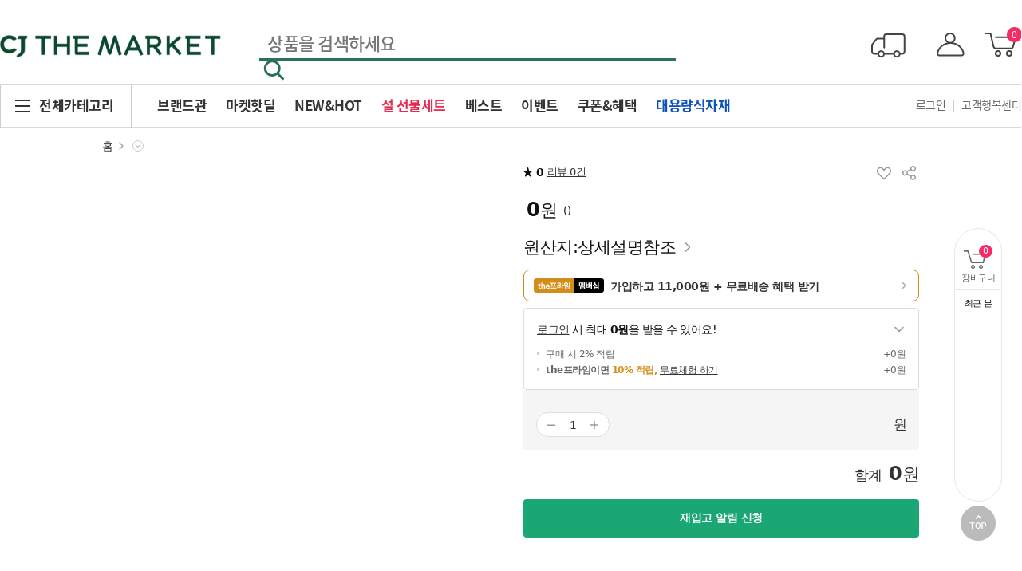

--- FILE ---
content_type: text/html;charset=utf-8
request_url: https://www.cjthemarket.com/the/product/product-main?prdCd=40144368&ctgrId=&plnId=300014&giftSetEvntId=&wid_list=hotdeal_prd_bn3
body_size: 154121
content:
<!DOCTYPE html><html  data-capo=""><head><meta charset="utf-8">
<meta name="viewport" content="width=device-width, initial-scale=1, maximum-scale=1, user-scalable=no">
<title>CJ THE MARKET</title>
<script src="https://vod.cjthemarket.com/the/js/netfunnel.js" type="text/javascript" async></script>
<script src="https://vod.cjthemarket.com/the/js/netfunnel_mo_skin.js" type="text/javascript" async></script>
<script src="https://vod.cjthemarket.com/the/js/naveridlogin_js_sdk_2.0.0.js" type="text/javascript"></script>
<style>@charset "UTF-8";*,body,html{border:0;font-family:Pretendard,system-ui,Apple SD Gothic Neo,맑은고딕,Malgun Gothic,arial,sans-serif!important;font-synthesis:none;letter-spacing:-.5px;margin:0;padding:0;vertical-align:top;-webkit-text-size-adjust:none}article,aside,details,figcaption,figure,footer,header,hgroup,menu,nav,section{display:block}:root{--safe-area-top:env(safe-area-inset-top);--safe-area-bottom:env(safe-area-inset-bottom);--safe-area-left:env(safe-area-inset-left);--safe-area-right:env(safe-area-inset-right)}body{color:#333;counter-reset:section;font-family:Pretendard,system-ui,Apple SD Gothic Neo,맑은고딕,Malgun Gothic,arial,sans-serif!important;font-size:14px;font-weight:400;-webkit-text-size-adjust:none;-moz-text-size-adjust:none;text-size-adjust:none;padding:var(--safe-area-top) var(--safe-area-right) var(--safe-area-bottom) var(--safe-area-left)}li,ol,ul{list-style:none}blockquote,q{quotes:none}blockquote:after,blockquote:before,q:after,q:before{content:"";content:none}table{border-collapse:collapse;border-spacing:0}caption{clip-path:inset(100%);clip:rect(1px,1px,1px,1px);height:1px;overflow:hidden;position:absolute;white-space:nowrap;width:1px}img{max-width:100%;vertical-align:top;width:100%}a{color:inherit;text-decoration:none}button{background-color:transparent;border:none;box-sizing:border-box;cursor:pointer;display:inline-block}button,input,select{-webkit-appearance:none;-moz-appearance:none;appearance:none;border:none;border-radius:0;color:#333;outline:none}input[type=search]::-webkit-search-cancel-button,input[type=search]::-webkit-search-decoration,input[type=search]::-webkit-search-results-button,input[type=search]::-webkit-search-results-decoration{-webkit-appearance:none;appearance:none}::-moz-placeholder{color:#767676;opacity:1}::placeholder{color:#767676;opacity:1}:-ms-input-placeholder{color:#767676}::-ms-input-placeholder{color:#767676}input[type=number]::-webkit-inner-spin-button,input[type=number]::-webkit-outer-spin-button{-webkit-appearance:none;appearance:none}em,h1,h2,h3,h4,h5,h6,i,strong{font-style:normal;font-weight:400}button,input,select,textarea{-webkit-appearance:none;-moz-appearance:none;appearance:none;background:0 0;border:none;border-radius:0;cursor:pointer;outline:0;text-decoration:none;-webkit-text-size-adjust:none;-moz-text-size-adjust:none;text-size-adjust:none}</style>
<style>@charset "UTF-8";:root{--black1:#111;--gray3:#333;--gray6:#666;--gray8:#888;--gray9:#999;--grayc:#ccc;--grayd:#ddd;--graye:#eee;--grayf5:#f5f5f5;--white:#fff;--benefit:#c0392b;--delivery:#0e84cc;--prime1:#d38d19;--prime2:#c0392b;--star:#f07f00;--main:#009962;--main2:#1ba774;--scrollbar-width:0px;--blank-color:#f2f2f2}.scroll-lock{overflow:hidden;touch-action:none}@media (max-width:1023px){.scroll-lock{height:100%;position:fixed;width:100%}}@media (min-width:1024px){.scroll-lock,.scroll-lock .header__wrap.minimize{padding-right:var(--scrollbar-width)}}.btn__default{background:var(--black1);border-radius:4px;box-sizing:border-box;color:#fff;display:block;font-size:14px;font-weight:700;height:44px;position:relative;text-align:center;width:100%}.btn__default.white{background:#fff;border:1px solid var(--grayd);color:var(--black1)}.btn__restock{background:var(--main2);color:#fff}.btn__restock.is-active{background:#fff;border:1px solid var(--main2);color:var(--main2)}.btn__restock.is-active:after{content:"완료";display:inline-block}a,button,label{outline:none;-webkit-tap-highlight-color:rgba(0,0,0,.05)}button:disabled{pointer-events:none;-webkit-tap-highlight-color:rgba(0,0,0,0);-webkit-tap-highlight-color:transparent}.balloon__txt{align-content:center;background:#f2fbf8;border:1px solid var(--main2);border-radius:4px;box-sizing:border-box;color:var(--main2);display:inline-flex;font-size:12px;height:22px;justify-content:center;padding:0 6px;position:relative}.balloon__txt:after{content:"";height:8px;position:absolute;width:10px;z-index:1}.balloon__txt.top:after{left:50%;top:1px;transform:rotate(90deg) translateX(-50%)}.balloon__txt.left:after,.balloon__txt.top:after{background-image:url("data:image/svg+xml;charset=utf-8,%3Csvg xmlns='http://www.w3.org/2000/svg' width='10' height='8' fill='none' viewBox='0 0 10 8'%3E%3Cpath fill='%23f2fbf8' d='m1.276 3.997 3.994 3.4V.61z'/%3E%3Cpath stroke='%231ba774' stroke-linecap='round' stroke-linejoin='round' d='M4.77.61 1.277 3.995l3.493 3.4'/%3E%3C/svg%3E")}.balloon__txt.left:after{left:-5px;top:50%;transform:translateY(-50%)}.balloon__txt.bottom:after{background-image:url("data:image/svg+xml;charset=utf-8,%3Csvg xmlns='http://www.w3.org/2000/svg' width='10' height='8' fill='none' viewBox='0 0 10 8'%3E%3Cpath fill='%23f2fbf8' d='m1.276 3.997 3.994 3.4V.61z'/%3E%3Cpath stroke='%231ba774' stroke-linecap='round' stroke-linejoin='round' d='M4.77.61 1.277 3.995l3.493 3.4'/%3E%3C/svg%3E");bottom:1px;transform:rotate(-90deg) translateX(-50%)}.balloon__txt.gray{background:rgba(0,0,0,.5);border:none;border-radius:16px;color:#fff;height:auto;padding:5px 10px}.balloon__txt.bottom.gray:after{background:none;border:4px solid transparent;border-bottom:0;border-top-color:rgba(0,0,0,.5);bottom:0;content:"";height:0;margin-bottom:-4px;margin-left:-4px;position:absolute;transform:rotate(0deg);width:0}.content{position:relative}@media (min-width:1024px){.container__common{margin:0 auto;width:1024px}}[data-view-content=false]{display:none}[data-view-content=true]{display:block}[data-view-error=false] .form__element--error{display:none}[data-view-error=true] .form__element--error{display:block}.branch-banner-is-active{margin-top:0!important;overscroll-behavior:none;transition:none!important}.bold{font-weight:700}.text__center{text-align:center!important}.text__left{text-align:left!important}.text__right{text-align:right!important}[data-font-size="15"]{font-size:15px!important;line-height:150%}[data-font-size="16"]{font-size:16px!important;line-height:150%}[data-font-size="17"]{font-size:17px!important;line-height:150%}[data-font-size="18"]{font-size:18px!important;line-height:150%}.blind{clip-path:inset(100%);clip:rect(1px,1px,1px,1px);height:1px;overflow:hidden;position:absolute;white-space:nowrap;width:1px}[data-full-popup=true] .modal__content{background-color:#fff;border-top:5px solid #f8f8f8;box-sizing:border-box;min-height:calc(100vh - 50px);padding:20px 20px 30px}.mo[data-full-popup=true] .modal__common--wrap .modal__header{height:50px}.pc[data-full-popup=true] .modal__common--wrap .modal__header{height:68px}.modal__common--wrap{display:flex;flex-direction:column;height:100%;position:relative}.modal__common--wrap .modal__header{flex-shrink:0}.modal__common--wrap .scroll__wrap{box-sizing:border-box;overflow-y:auto}.modal__common--wrap .modal__bottom--fix{margin-top:auto}@media screen and (min-width:1024px){.modal__common--wrap{max-height:680px}}.scroll__default--wrap{box-sizing:border-box;max-height:65vh;overflow-y:auto;padding:0 20px 36px}.scroll__default--wrap.fix__content{display:flex;flex-direction:column;padding:0}.scroll__default--wrap.fix__content .scroll__content{overflow-y:auto;padding:0 20px 36px}@media screen and (min-width:1024px){.scroll__default--wrap{max-height:612px}}.modal__responsive--wrap.pc[data-custom=height__fix--pc] .modal__container{height:680px}.modal__responsive--wrap[data-custom=arrow__down] .modal__close{background:url("data:image/svg+xml;charset=utf-8,%3Csvg xmlns='http://www.w3.org/2000/svg' width='16' height='16' fill='none' viewBox='0 0 16 16'%3E%3Cpath fill='%23fff' d='M16-.001v16H0v-16z'/%3E%3Cpath stroke='%23333' stroke-linecap='round' stroke-linejoin='round' stroke-width='2' d='m14 4.999-6 6-6-6'/%3E%3C/svg%3E") no-repeat 50%/16px}.btn__popup--prev{background:url("data:image/svg+xml;charset=utf-8,%3Csvg xmlns='http://www.w3.org/2000/svg' width='13' height='21' fill='none' viewBox='0 0 13 21'%3E%3Cpath stroke='%23333' stroke-width='1.5' d='M11.543 1.228 2 10.772l9.543 9.543'/%3E%3C/svg%3E") no-repeat 50%;background-size:auto 19px;display:block;height:44px;left:4px;line-height:44px;position:absolute;top:3px;width:44px;z-index:11}.terms__popup--wrap{font-size:14px}.terms__content .terms__content--title:first-of-type,.terms__content .terms__detail:first-of-type,.terms__content .terms__title:first-of-type{margin-top:0}.terms__popup--wrap *{color:#555;font-size:14px;line-height:24px}.terms__popup--wrap .terms__content--title,.terms__popup--wrap .terms__title,.terms__popup--wrap .terms__title--sub{color:#333;font-size:15px;font-weight:700;line-height:25px;margin-top:15px;position:relative}.terms__popup--wrap .terms__title--sub{font-size:14px;line-height:18px}.terms__popup--wrap .terms__title--sub.normal,.terms__popup--wrap .terms__title.normal{font-weight:400}.terms__popup--wrap .terms__title:before{content:"제" counter(section) "조";counter-increment:section;display:inline-block}.terms__content--list a{color:#2a715a}.terms__popup--wrap .number__list--guide,.terms__popup--wrap .terms__list--num{counter-reset:li}.terms__popup--wrap .number__list--guide li,.terms__popup--wrap .terms__list--num>li{counter-increment:li}.terms__popup--wrap .terms__list--num>li:before{border:1px solid #555;border-radius:100%;content:counter(li);display:inline-block;font-size:10px;height:12px;line-height:12px;margin-right:5px;text-align:center;width:12px}.terms__popup--wrap .number__list--guide li:first-of-type{margin-top:0}.terms__popup--wrap .number__list--guide li{box-sizing:border-box;color:#2a715a;font-size:15px;position:relative}.terms__popup--wrap .number__list--guide li:before{color:inherit;content:counter(li) ".";display:inline-block;margin-right:4px}.terms__popup--wrap .number__list--guide a{color:inherit;font-size:inherit}.table__wrap{border-top:1px solid #aaa;font-size:15px;margin-top:15px;overflow:hidden;overflow-x:scroll;position:relative;width:100%}.table__wrap table{margin-left:-1px;width:100%}.table__wrap thead th{background-color:#f8f8f8;border-bottom:1px solid #ddd;border-left:1px solid #ddd;color:#000;font-weight:700;padding:13px 25px}.table__wrap tbody td,.table__wrap tbody th{border-bottom:1px solid #ddd;border-left:1px solid #ddd;overflow:hidden;padding:10px}.table__wrap tbody th{background-color:#f8f8f8;color:#000;text-align:left}.table__wrap tbody td{color:#555}.scroll__menu--list{font-size:0;overflow-x:auto;scrollbar-width:none;white-space:nowrap;-ms-overflow-style:none;-webkit-overflow-scrolling:touch}.scroll__menu--list::-webkit-scrollbar{display:none}.scroll__menu--list .scroll-element,.scroll__menu--list>article,.scroll__menu--list>div,.scroll__menu--list>li{display:inline-block}.scroll__menu--list[data-scroll-view=true]::-webkit-scrollbar{-webkit-appearance:none;appearance:none;display:block}.scroll__menu--list[data-scroll-view=true]::-webkit-scrollbar:vertical{width:12px}.scroll__menu--list[data-scroll-view=true]::-webkit-scrollbar:horizontal{height:6px}.scroll__menu--list[data-scroll-view=true]::-webkit-scrollbar-thumb{background-color:#a9a9a9;border-radius:10px}.split__content{align-items:center;box-sizing:border-box;display:flex;justify-content:space-between}.center__item{overflow:hidden}.center__item img{height:100%;left:50%;min-height:100%;min-width:100%;-o-object-fit:cover;object-fit:cover;position:absolute;top:50%;transform:translate(-50%,-50%)}.touch__none{-webkit-tap-highlight-color:rgba(0,0,0,0);-webkit-tap-highlight-color:transparent}@media screen and (max-width:320px){.width__320--hide{display:none}}.loading__content--wrap{background:#fff;bottom:0;left:0;position:absolute;right:0;z-index:10}.mo .loading__content--wrap.popup{top:51px}.pc .loading__content--wrap.popup{top:70px}.modal__content{padding:0 20px 20px}.video__content{overflow:hidden;position:relative}.video__content video{backface-visibility:hidden;-webkit-backface-visibility:hidden;-moz-backface-visibility:hidden;height:100%;left:0;-webkit-mask-image:-webkit-radial-gradient(#fff,#000);-o-object-fit:cover;object-fit:cover;overflow:hidden;position:absolute;top:0;width:100%}input::-moz-placeholder,input::-webkit-placeholder,input::placeholder,select::-moz-placeholder,select::-webkit-placeholder,select::placeholder,textarea::-moz-placeholder,textarea::-webkit-placeholder,textarea::placeholder{color:#999}.form__element--input{align-items:center;border:1px solid #ddd;border-radius:4px;box-sizing:border-box;color:#333;display:inline-flex;font-size:14px;height:44px;padding:0 33px 0 16px;position:relative;vertical-align:middle;width:100%}.form__element--input:disabled{background-color:#f5f5f5;border-color:#ddd;color:#999}.form__element--input[focus=true]:focus{border-color:#000}.form__element--delete{background-image:url("data:image/svg+xml;charset=utf-8,%3Csvg xmlns='http://www.w3.org/2000/svg' width='12' height='12' fill='none' viewBox='0 0 12 12'%3E%3Cpath stroke='%23999' stroke-linecap='round' stroke-linejoin='round' stroke-width='1.5' d='m10.5 1.5-9 9M1.5 1.5l9 9'/%3E%3C/svg%3E");background-position:2px;background-repeat:no-repeat;height:100%;position:absolute;right:0;top:0;width:33px}.form__element--delete[data-delete-type=circle]{background:url([data-uri]) no-repeat 50% 50%;background-size:15px}.form__element--time{color:#f80012;font-size:12px;height:12px;line-height:12px;position:absolute;right:10px;top:50%;transform:translateY(-50%)}.form__element--card,.form__element--email,.form__element--phone{align-items:center;display:flex;justify-content:space-between}.form__element--phone .form__column{box-sizing:border-box;display:inline-block;position:relative;width:calc(33.33% - 14px)}.form__element--phone .form__column:after{background:#000;content:"";display:block;height:1px;left:-14px;position:absolute;top:50%;width:8px}.form__element--phone .form__column:first-child:after{display:none}.form__element--email{align-items:center;display:flex;justify-content:space-between}.form__element--email .form__column:first-of-type{width:calc(43% - 20px)}.form__element--email .form__column:last-of-type{width:57%}.form__element--email .form__column.mark{text-align:center;width:20px}.form__element--email+.form__element--email{margin-top:10px}.form__element--card{border:1px solid #ddd;border-radius:4px;display:flex}.form__element--card .form__column{flex:1;position:relative}.form__element--card .form__column .form__element--input{border:0;padding:0 15px;text-align:center}.form__element--card .form__dash{background-color:#999;border-radius:4px;height:2px;width:8px}.btn__select--custom,.form__element--select{background:#fff url([data-uri]) no-repeat right 5px center;background-size:20px;border:1px solid #ddd;box-sizing:border-box;color:#333;display:inline-block;font-size:14px;height:45px;line-height:43px;padding:0 30px 0 16px;position:relative;vertical-align:middle;width:100%}.form__element--select:disabled{background-color:#eee;border-color:#ddd;color:#555}.btn__select--custom{background:none;border-radius:4px;box-sizing:border-box;color:#999;height:44px;position:relative;text-align:left}.btn__select--custom:after{background:url("data:image/svg+xml;charset=utf-8,%3Csvg xmlns='http://www.w3.org/2000/svg' width='16' height='16' fill='none' viewBox='0 0 16 16'%3E%3Cpath fill='red' d='M16 0v16H0V0z'/%3E%3Cpath fill='%23fff' d='M16 0v16H0V0z'/%3E%3Cpath stroke='%23999' stroke-linecap='round' stroke-linejoin='round' stroke-width='1.5' d='m14 5-6 6-6-6'/%3E%3C/svg%3E") no-repeat 0 0;content:"";height:16px;margin-top:-8px;position:absolute;right:16px;top:50%;transform:rotate(0deg);transition:transform .3s ease-in-out;width:16px}.btn__select--custom.active{color:#333}.open .btn__select--custom:after{transform:rotate(-180deg)}.default__select .input-placeholder{color:#999!important;font-size:14px!important}.default__select .control{box-sizing:border-box;height:44px}.default__select.open .control{border-radius:4px 4px 0 0}.default__select.open .control.focused{border-color:#333;box-shadow:none}.default__select .dropdown-icon{background:url("data:image/svg+xml;charset=utf-8,%3Csvg xmlns='http://www.w3.org/2000/svg' width='16' height='16' fill='none' viewBox='0 0 16 16'%3E%3Cpath fill='red' d='M16 0v16H0V0z'/%3E%3Cpath fill='%23fff' d='M16 0v16H0V0z'/%3E%3Cpath stroke='%23999' stroke-linecap='round' stroke-linejoin='round' stroke-width='1.5' d='m14 5-6 6-6-6'/%3E%3C/svg%3E") no-repeat 50% 50%!important}.default__select .single-value{color:#333!important;font-size:14px!important;opacity:1!important}.default__select .clear-button,.default__select .dropdown-icon svg{display:none!important}.default__select.open .menu{border:1px solid #333;border-radius:0 0 4px 4px;box-sizing:border-box;margin-top:-1px;padding:6px 0;z-index:1}.default__select .value-container{color:#333;font-size:14px;padding:6px 16px!important}.default__select.open .menu-option{color:#333;font-size:14px;padding:6px 16px}.default__select.open .menu-option.focused,.default__select.open .menu-option.selected{background:#fff;color:#333}.login__page--wrap .form__element--input{border-radius:0}.checkbox__item,.radio__item{align-items:center;display:inline-flex;position:relative}.checkbox__item input[type=checkbox],.radio__item input[type=radio]{display:none}.checkbox__item .checkbox__state{background-image:url([data-uri]);background-position:50% 50%;background-repeat:no-repeat;background-size:100% auto;box-sizing:border-box;display:inline-block;height:20px;margin-right:8px;width:20px}.checkbox__item input:checked+.checkbox__state{background-image:url([data-uri])}.checkbox__item input:disabled+.checkbox__state{background-image:url([data-uri])}.checkbox__item.black input:checked+.checkbox__state{background-image:url([data-uri]);background-size:100% auto}.checkbox__item.sub .checkbox__state{background:url([data-uri]) no-repeat 50%;background-size:100% auto;border:0;border-radius:0}.checkbox__item.sub input:checked+.checkbox__state{background-image:url([data-uri])}.checkbox__item.sub.black input:checked+.checkbox__state{background-image:url([data-uri])}.switch__checkbox{display:inline-block;height:22px;position:relative;width:40px}.switch__checkbox input{height:0;opacity:0;width:0}.switch__checkbox .slider__item{background-color:#999;border-radius:34px;bottom:0;cursor:pointer;left:0;position:absolute;right:0;top:0;transition:.4s}.switch__checkbox .slider__item:before{background-color:#fff;border-radius:50%;content:"";height:18px;left:2px;margin-top:-9px;position:absolute;top:50%;transition:.4s;width:18px}.switch__checkbox input:checked+.slider__item{background-color:var(--main)}.switch__checkbox input:checked+.slider__item:before{transform:translateX(100%)}.radio__item{box-sizing:border-box;font-size:13px;overflow:hidden;position:relative}.radio__item .radio__state{align-items:center;border:1px solid #ddd;border-radius:100%;box-sizing:border-box;content:"";display:inline-flex;flex:0 0 auto;height:20px;justify-content:center;margin-right:5px;position:relative;width:20px}.radio__item input:checked+.radio__state{background-color:#fff;border-color:var(--main2)}.radio__item input:checked+.radio__state:after{background-color:var(--main2);border-radius:100%;box-sizing:border-box;content:"";display:inline-block;height:8px;width:8px}.radio__item input:disabled+.radio__state{background:#f5f5f5}.radio__item.green input:checked+.radio__state{background-color:var(--main2);border-color:var(--main2)}.radio__item.green input:checked+.radio__state:after{background-color:#fff;border-radius:100%}.radio__item.black input:checked+.radio__state{background-color:#333;border-color:#333}.radio__item.black input:checked+.radio__state:after{background-color:#fff;border-radius:100%}.btn__open--modal{background:url([data-uri]) no-repeat right 10px center;background-size:20px;height:100%;position:absolute;right:0;top:0;width:40px}.link__arrow{align-items:center;display:inline-flex;position:relative}.link__arrow:after{content:"";display:inline-block}.link__arrow.small:after{background-image:url("data:image/svg+xml;charset=utf-8,%3Csvg xmlns='http://www.w3.org/2000/svg' width='12' height='12' fill='none' viewBox='0 0 12 12'%3E%3Cpath stroke='%23999' stroke-linecap='round' stroke-linejoin='round' stroke-width='1.2' d='m4 2 4 4-4 4'/%3E%3C/svg%3E");height:12px;margin-left:2px;width:12px}[data-ci-img]{background-position:0 0;background-repeat:no-repeat;background-size:contain}[data-ci-img=n__pay]{background-image:url([data-uri])}[data-ci-img=samsung__pay]{background-image:url([data-uri])}[data-ci-img=toss__pay]{background-image:url(https://vod.cjthemarket.com/the/_nuxt/ico_toss_pay.CfIxyrFS.png)}[data-ci-img=kakao__pay]{background-image:url([data-uri])}[data-ci-img=payco__pay]{background-image:url([data-uri])}[data-ci-img=smile__pay]{background-image:url([data-uri])}[data-ci-img=cj__pay]{background-image:url([data-uri])}[data-ci-img=shinhan__card]{background-image:url(https://vod.cjthemarket.com/the/_nuxt/ico_sinhan_card.Cl__-PXk.png)}[data-ci-img=kb__card]{background-image:url(https://vod.cjthemarket.com/the/_nuxt/ico_kb_card.3-nZNAYU.png)}[data-ci-img=hyundai__card]{background-image:url([data-uri])}[data-ci-img=samsung__card]{background-image:url(https://vod.cjthemarket.com/the/_nuxt/ico_samsung_card.6zx4iTfR.png)}[data-ci-img=lotte__card]{background-image:url(https://vod.cjthemarket.com/the/_nuxt/ico_lotte_card.DS8EYoLo.png)}[data-ci-img=nh__card]{background-image:url([data-uri])}[data-ci-img=bc__card]{background-image:url(https://vod.cjthemarket.com/the/_nuxt/ico_bc_card.Dh77wzfe.png)}[data-ci-img=hana__card]{background-image:url([data-uri])}[data-ci-img=kakao__bank]{background-image:url([data-uri])}[data-ci-img=jb__bank]{background-image:url([data-uri])}.animate__bubble{display:none;left:0;position:absolute;top:0}.animate__bubble.active{display:block}.animate__bubble>i{bottom:10px;display:block;height:20px;left:0;opacity:0;position:absolute;width:20px;z-index:1}.animate__bubble.active>i:first-child{animation:smileBubbleLeft 1s linear;background:url("data:image/svg+xml;charset=utf-8,%3Csvg xmlns='http://www.w3.org/2000/svg' width='20' height='20' fill='none' viewBox='0 0 20 20'%3E%3Ccircle cx='10' cy='10' r='10' fill='%23fcd64e'/%3E%3Ccircle cx='7.25' cy='7.75' r='1' fill='%23fff'/%3E%3Ccircle cx='12.75' cy='7.75' r='1' fill='%23fff'/%3E%3Cpath stroke='%23fff' stroke-linecap='round' d='M13 11.75c0 1.105-1.343 2-3 2s-3-.895-3-2'/%3E%3C/svg%3E") no-repeat;background-size:100%}.animate__bubble.active>i:nth-child(2){animation:smileBubbleRight 1.5s linear;background:url("data:image/svg+xml;charset=utf-8,%3Csvg xmlns='http://www.w3.org/2000/svg' width='20' height='20' fill='none' viewBox='0 0 20 20'%3E%3Ccircle cx='10' cy='10' r='10' fill='%23ff9d7e'/%3E%3Ccircle cx='7.25' cy='7.75' r='1' fill='%23fff'/%3E%3Ccircle cx='12.75' cy='7.75' r='1' fill='%23fff'/%3E%3Cpath stroke='%23fff' stroke-linecap='round' d='M13 11.75c0 1.105-1.343 2-3 2s-3-.895-3-2'/%3E%3C/svg%3E") no-repeat;background-size:100%}.animate__bubble.active>i:nth-child(3){animation:smileBubbleLeft 2s linear;background:url("data:image/svg+xml;charset=utf-8,%3Csvg xmlns='http://www.w3.org/2000/svg' width='20' height='20' fill='none' viewBox='0 0 20 20'%3E%3Ccircle cx='10' cy='10' r='10' fill='%236bd675'/%3E%3Ccircle cx='7.25' cy='7.75' r='1' fill='%23fff'/%3E%3Ccircle cx='12.75' cy='7.75' r='1' fill='%23fff'/%3E%3Cpath stroke='%23fff' stroke-linecap='round' d='M13 11.75c0 1.105-1.343 2-3 2s-3-.895-3-2'/%3E%3C/svg%3E") no-repeat;background-size:100%}.animate__bubble.active>i:nth-child(4){animation:smileBubbleRight 2.5s linear;background:url("data:image/svg+xml;charset=utf-8,%3Csvg xmlns='http://www.w3.org/2000/svg' width='20' height='20' fill='none' viewBox='0 0 20 20'%3E%3Ccircle cx='10' cy='10' r='10' fill='%2336bea6'/%3E%3Ccircle cx='7.25' cy='7.75' r='1' fill='%23fff'/%3E%3Ccircle cx='12.75' cy='7.75' r='1' fill='%23fff'/%3E%3Cpath stroke='%23fff' stroke-linecap='round' d='M13 11.75c0 1.105-1.343 2-3 2s-3-.895-3-2'/%3E%3C/svg%3E") no-repeat;background-size:100%}.animate__bubble.active>i:nth-child(5){animation:smileBubbleLeft 3s linear;background:url("data:image/svg+xml;charset=utf-8,%3Csvg xmlns='http://www.w3.org/2000/svg' width='20' height='20' fill='none' viewBox='0 0 20 20'%3E%3Ccircle cx='10' cy='10' r='10' fill='%2318c586'/%3E%3Ccircle cx='7.25' cy='7.75' r='1' fill='%23fff'/%3E%3Ccircle cx='12.75' cy='7.75' r='1' fill='%23fff'/%3E%3Cpath stroke='%23fff' stroke-linecap='round' d='M13 11.75c0 1.105-1.343 2-3 2s-3-.895-3-2'/%3E%3C/svg%3E") no-repeat;background-size:100%}.badge__delivery{display:block;font-size:0;line-height:1;position:relative}.badge__delivery span{color:var(--black1);display:inline-block;font-size:13px}.badge__delivery .arive-date>span{color:#0e84cc}.badge__delivery.o-ne{padding-left:39px}.badge__delivery.o-ne:before{background:url([data-uri]) no-repeat 50%/100%;content:"";display:block;height:14px;left:0;position:absolute;top:50%;transform:translateY(-50%);width:35px}.badge__delivery.o-ne.today:before{background:url(https://vod.cjthemarket.com/the/_nuxt/ico_o_ne_today.C9DfviEM.png) no-repeat 50%/100%}.badge__temperature{color:var(--black1);display:block;font-size:0;line-height:1;margin-top:8px}.badge__temperature span{display:inline-block;font-size:13px;vertical-align:top}.badge__temperature .est-fee{letter-spacing:-1px;padding-left:11px;position:relative}.badge__temperature .est-fee:before{background:var(--grayc);border-radius:100%;content:"";display:block;height:3px;left:4px;position:absolute;top:5px;width:3px}.badge__temperature.cold .title,.badge__temperature.freezing .title{color:var(--delivery)}.btn__tooltip{display:inline-block;height:14px;position:relative;vertical-align:middle;width:14px}.btn__tooltip:after{background-image:url([data-uri]);background-position:0 0;background-repeat:no-repeat;background-size:auto 14px;content:"";display:block;height:14px;position:absolute;right:0;top:50%;transform:translateY(-50%);width:14px}.btn__tooltip.active:after{background-image:url("data:image/svg+xml;charset=utf-8,%3Csvg xmlns='http://www.w3.org/2000/svg' width='14' height='14' fill='none' viewBox='0 0 14 14'%3E%3Ccircle cx='7' cy='7' r='6.5' stroke='%23333'/%3E%3Cpath fill='%23333' d='M7.739 8.61h-1.37q.006-.483.075-.833.075-.354.253-.639.183-.285.483-.564.252-.225.44-.43a1.8 1.8 0 0 0 .296-.418 1.1 1.1 0 0 0 .107-.49 1.2 1.2 0 0 0-.096-.515.66.66 0 0 0-.28-.317.9.9 0 0 0-.461-.107.9.9 0 0 0-.43.102.8.8 0 0 0-.328.3 1.1 1.1 0 0 0-.129.538H4.742q.015-.735.338-1.214.327-.483.876-.714a3.1 3.1 0 0 1 1.23-.237q.75 0 1.289.247.537.242.821.715.285.466.285 1.138 0 .468-.183.833-.181.36-.478.671-.295.312-.65.645a1.5 1.5 0 0 0-.418.575q-.108.3-.113.714m-1.531 1.66q0-.345.236-.57.238-.23.634-.23.393 0 .629.23.24.225.241.57a.75.75 0 0 1-.241.564q-.236.23-.629.23-.397 0-.634-.23a.76.76 0 0 1-.236-.564'/%3E%3C/svg%3E")}.guide__text--ltem{font-size:14px;line-height:21px;padding-left:20px;position:relative}.guide__text--ltem+.guide__text--ltem{margin-top:8px}.guide__text--ltem:before{border-radius:50%;content:"";height:3px;left:8px;position:absolute;top:8px;width:3px}.guide__text--list.black1 .guide__text--ltem{color:var(--black1)}.guide__text--list.gray3 .guide__text--ltem{color:var(--gray3)}.guide__text--list.gray6 .guide__text--ltem{color:var(--gray6)}.guide__text--list.gray8 .guide__text--ltem{color:var(--gray8)}.guide__text--list.gray9 .guide__text--ltem{color:var(--gray9)}.guide__text--list.black1 .guide__text--ltem:before{background-color:var(--black1)}.guide__text--list.gray3 .guide__text--ltem:before{background-color:var(--gray3)}.guide__text--list.gray6 .guide__text--ltem:before{background-color:var(--gray6)}.guide__text--list.gray8 .guide__text--ltem:before{background-color:var(--gray8)}.guide__text--list.gray9 .guide__text--ltem:before{background-color:var(--gray9)}[class*=" entypo-"]:before,[class^=entypo-]:before{display:inline-block;font-family:entypo,sans-serif;font-style:normal;font-weight:400;line-height:1em;position:relative;text-align:center;top:-1px;width:1em}.entypo-dot:before{content:"\e78b"}.entypo-dot-2:before{content:"\e78c"}.entypo-dot-3:before{content:"\e78d"}.img__wrap,.video__wrap{box-sizing:border-box;display:block;height:100%;overflow:hidden;position:relative;width:100%}.img__wrap img,.video__wrap iframe,.video__wrap video{height:100%;-o-object-fit:cover;object-fit:cover;width:100%}.video__wrap iframe,.video__wrap video{backface-visibility:hidden;display:block;pointer-events:none}.video__wrap .icon-video{background:url("data:image/svg+xml;charset=utf-8,%3Csvg xmlns='http://www.w3.org/2000/svg' width='48' height='48' fill='none' viewBox='0 0 48 48'%3E%3Ccircle cx='24' cy='24' r='24' fill='%23000' fill-opacity='.4'/%3E%3Cpath fill='%23fff' stroke='%23fff' d='M34.25 23.567a.5.5 0 0 1 0 .866l-15 8.66a.5.5 0 0 1-.75-.433V15.34a.5.5 0 0 1 .686-.464l.064.03z'/%3E%3C/svg%3E") no-repeat 50%/cover;height:48px;left:50%;position:absolute;top:50%;transform:translate(-50%,-50%);width:48px}.swiper__default--wrap{height:100%;max-width:100%;overflow:hidden;position:relative;width:100%}.swiper-slide img,.swiper-slide.swiper-slide{height:auto;width:100%}.swiper-slide img{-o-object-fit:cover;object-fit:cover}.swiper-slide .img__wrap img{min-height:100%}.swiper-slide>a{display:block;height:100%;position:relative;width:100%;z-index:1}.swiper-slide .video__wrap iframe,.swiper-slide .video__wrap video{margin-top:-1px}.best__tag--item{align-items:center;background:#fa6729;border-radius:17px;display:inline-flex;height:17px;padding:0 7px}.best__tag--item .text{color:#fff;font-size:10px;line-height:100%;padding-left:13px;position:relative}.best__tag--item .text:after{background:url("data:image/svg+xml;charset=utf-8,%3Csvg xmlns='http://www.w3.org/2000/svg' width='12' height='12' fill='none' viewBox='0 0 12 12'%3E%3Cpath fill='%23ffec43' d='M3.32 9.716 2.238 6.524a.5.5 0 0 1 .707-.602l.856.452a.5.5 0 0 0 .646-.16l1.14-1.667a.5.5 0 0 1 .826 0l1.141 1.668a.5.5 0 0 0 .647.16l.878-.466a.5.5 0 0 1 .71.595L8.756 9.71a.5.5 0 0 1-.476.346H3.794a.5.5 0 0 1-.474-.34'/%3E%3Ccircle cx='1.694' cy='4.494' r='.694' fill='%23ffec43'/%3E%3Ccircle cx='6.095' cy='2.694' r='.694' fill='%23ffec43'/%3E%3Ccircle cx='10.095' cy='4.494' r='.694' fill='%23ffec43'/%3E%3C/svg%3E") no-repeat 0;content:"";display:block;height:12px;left:0;position:absolute;top:50%;transform:translateY(-50%);width:12px}.review__user--wrap{height:48px;position:relative}.review__user--wrap .user__thumb .img{border:2px solid transparent;border-radius:100%;display:inline-block;padding:2px;position:relative;z-index:2}.review__user--wrap .user__thumb .rank{border-radius:4px;bottom:0;box-sizing:border-box;color:#fff;display:none;font-size:10px;font-weight:700;height:15px;left:50%;letter-spacing:-.75px;line-height:16px;padding:0 4px;position:absolute;transform:translateX(-50%);white-space:nowrap;z-index:3}.review__user--wrap .user__thumb .rank[data-view=true]{display:block}.review__user--wrap .user__thumb.top1 .rank{background:#8254cb}.review__user--wrap .user__thumb.top1 .img{border-color:#8254cb}.review__user--wrap .user__thumb.top2 .rank{background:#edb941}.review__user--wrap .user__thumb.top2 .img{border-color:#edb941}.review__user--wrap .user__thumb.top25 .rank{background:#de5c58}.review__user--wrap .user__thumb.top25 .img{border-color:#de5c58}.review__user--wrap .user__thumb.top50 .rank{background:#6a91f5}.review__user--wrap .user__thumb.top50 .img{border-color:#6a91f5}.review__user--wrap .user__thumb.top100 .rank{background:#5ec0cf}.review__user--wrap .user__thumb.top100 .img{border-color:#5ec0cf}.review__user--wrap .user__thumb.top1 .animate__item{background:#8254cb;background:linear-gradient(0deg,rgba(130,84,203,.1),#8254cb 15%)}.review__user--wrap .user__thumb.top2 .animate__item{background:#edb941;background:linear-gradient(0deg,rgba(237,185,65,.1),#edb941 15%)}.review__user--wrap .user__thumb.top25 .animate__item{background:#de5c58;background:linear-gradient(0deg,rgba(222,92,88,.1),#de5c58 15%)}.review__user--wrap .user__thumb.top50 .animate__item{background:#6a91f5;background:linear-gradient(0deg,rgba(106,145,245,.1),#6a91f5 15%)}.review__user--wrap .user__thumb.top100 .animate__item{background:#5ec0cf;background:linear-gradient(0deg,rgba(94,192,207,.1),#5ec0cf 15%)}.review__user--wrap .user__thumb.user__thumb.active .img{border-color:transparent!important}.review__user--wrap .spin__box{background-color:transparent;left:50%;position:absolute;top:0;transform:translateX(-50%)}.review__user--wrap .spin__box,.review__user--wrap .spin__box .animate__item{align-items:center;box-sizing:border-box;display:flex;height:100%;justify-content:center;width:100%}.review__user--wrap .spin__box .animate__item{animation:spin 2s linear 0s infinite;background:#fff;background:linear-gradient(0deg,hsla(0,0%,100%,.1),#fff 15%);border-radius:50%;padding:2px;position:relative}.review__user--wrap .spin__box .animate__item:after{background-color:#fff;border-radius:50%;content:"";display:block;height:100%;width:100%}.review__user--wrap .user__thumb.user__thumb.active:after{background:hsla(0,0%,100%,.5);border-radius:50%;content:"";display:block;height:100%;left:0;position:absolute;top:0;width:100%}.select-option--wrap{border:1px solid var(--grayd);border-radius:4px;position:relative}.select-option--wrap.is-active{border-color:var(--black1)}.select-option--wrap .btn__option{box-sizing:border-box;color:var(--gray3);display:block;font-size:14px;height:44px;padding:0 35px 0 16px;position:relative;text-align:left;width:100%}.select-option--wrap .btn__option:after{background:url("data:image/svg+xml;charset=utf-8,%3Csvg xmlns='http://www.w3.org/2000/svg' width='16' height='16' fill='none' viewBox='0 0 16 16'%3E%3Cpath d='M0 0h16v16H0z'/%3E%3Cpath stroke='%23999' stroke-linecap='round' stroke-linejoin='round' stroke-width='1.5' d='m5.5 3 5 5-5 5'/%3E%3C/svg%3E") no-repeat 50%/cover;content:"";display:block;height:16px;position:absolute;right:16px;top:50%;transform:translateY(-50%) rotate(90deg);width:16px}.select-option--wrap.is-active .btn__option:before{background:var(--black1);bottom:0;content:"";height:1px;left:0;position:absolute;width:100%}.select-option--wrap.is-active .btn__option:after{transform:translateY(-50%) rotate(270deg)}.select-option--wrap .btn__option span{display:block;overflow:hidden;text-overflow:ellipsis;white-space:nowrap;width:100%}.select-option--wrap .btn__option .num{display:inline-block;width:auto}.select-option--wrap .option__list li button{box-sizing:border-box;display:block;width:100%}.select-option--wrap .option__list li button .option--wrap{align-items:center;display:flex;flex-wrap:wrap;gap:8px}.select-option--wrap .option__list li button .option--wrap .option__img{background:rgba(0,0,0,.03)}.select-option--wrap .option__list li button .option--wrap .option__content{align-items:center;display:flex;flex-grow:1;justify-content:space-between}.select-option--wrap .option__list li button .option--wrap .option__content .option__title{text-align:left}.select-option--wrap .option__list li button .option--wrap .option__content .option__price{min-width:70px;text-align:right}@media (max-width:1023px){.select-option--wrap .option__list{max-height:calc(40vh - 100px);overflow-y:auto}.select-option--wrap .option__list li button{padding:6px 16px}.select-option--wrap .option__list li button .option--wrap .option__img{width:32px}.select-option--wrap .option__list li button .option--wrap .option__content{max-width:calc(100% - 40px)}.select-option--wrap .option__list li button .option--wrap .option__content .num{display:none}.buy--wrap .select-option--wrap .option__list li button .option--wrap .option__content .num{display:inline-block}}@media (min-width:1024px){.select-option--wrap .option__list li button{height:56px;padding:8px 16px}.select-option--wrap .option__list li button:hover{background:var(--grayf5)}.select-option--wrap .option__list li button .option--wrap .option__img{width:40px}.select-option--wrap .option__list li button .option--wrap .option__content{max-width:calc(100% - 48px)}}@media (max-width:1023px){.detail-info{box-sizing:border-box;margin:0 auto;padding:20px 20px 0;width:100%}.detail-info br{display:none}.detail-info .br{display:block}.detail-info em{font-style:normal}.detail-info .brand-cont{padding-bottom:25px}.detail-info .brand-cont .tit{display:table;padding-bottom:30px}.detail-info .brand-cont .brand-logo{display:table-cell;height:63px;vertical-align:middle;width:53px}.detail-info .brand-cont .txt{color:#333;display:table-cell;font-size:15px;font-weight:400;letter-spacing:-1px;line-height:22px;padding:10px 0 0 15px;vertical-align:middle}.detail-info .brand-cont .info-txt{padding-bottom:30px}.detail-info .brand-cont .info-txt:after{clear:both;content:"";display:block}.detail-info .brand-cont .info-txt li{box-sizing:border-box;float:left;padding:0 5px;position:relative;text-align:center;width:50%}.detail-info .brand-cont .info-txt li:last-child:before{background:#e1e1e1;content:"";display:inline-block;height:140%;left:-1px;position:absolute;top:-20%;width:1px}.detail-info .brand-cont .info-txt li dt{color:#b83913;font-size:18px;font-weight:700;letter-spacing:-1px}.detail-info .brand-cont .info-txt li:last-child dt{color:#5b7927}.detail-info .brand-cont .info-txt li dd{font-size:12px;letter-spacing:-1px;line-height:1.5;padding-top:10px}.detail-info .brand-cont .info-txt li .ico{display:inline-block;height:20px;padding-right:5px;text-indent:-9999px;width:20px}.detail-info .brand-cont .info-txt li .ico.plus{background:url("[data-uri]") no-repeat 0 0;background-size:20px}.detail-info .brand-cont .info-txt li .ico.minus{background:url("[data-uri]") no-repeat 0 50%;background-size:20px}.detail-info .brand-cont .desc{color:#999;font-size:11px;line-height:1.5}.detail-info .img-full-type{margin:0 -20px}.detail-info .img-ct-type{text-align:center}.detail-info .img-type01{margin-right:-20px}.detail-info .img-type01.mr0{margin-right:0}.detail-info .tit-type01{color:#333;font-size:32px;font-weight:700;line-height:41px;margin:20px 0}.detail-info .tit-type01 .txt-symbol{font-size:22px;position:relative;top:-8px}.detail-info .tit-type02{color:#999;font-size:28px;font-weight:700;margin:0 0 20px}.detail-info .tit-type02.type-pad{padding-top:35px}.detail-info .tit-type02.type-pad02{padding-top:85px}.detail-info .tit-type03{color:#333;font-size:22px;font-weight:700;letter-spacing:-1px;line-height:30px;margin:20px 0 0}.detail-info .tit-type03 .txt-symbol{font-size:18px;position:relative;top:-5px}.detail-info .tit-type04{color:#666;font-size:18px;font-weight:700;padding-bottom:10px}.detail-info .tit-type04+.tbl-nutrition{margin:10px auto 40px}.detail-info .tit-type05{font-size:17px}.detail-info .txt-desc{border-left:3px solid #999;color:#999;font-size:17px;line-height:31px;padding-left:20px;text-decoration:underline}.detail-info .txt-desc+.tit-type02{padding-top:70px}.detail-info .txt-desc.type-line{text-decoration:none}.detail-info .txt-desc.type-line p{font-weight:700;text-decoration:underline}.detail-info .txt-desc.type-line span{color:#999;display:block;font-size:14px;line-height:19px;margin-top:3px}.detail-info .txt-desc+.img-type01{margin-right:0;padding:40px 0 80px}.detail-info .txt-desc .ico-symbol{display:none}.detail-info .txt-type01{color:#333;font-size:17px;line-height:28px;margin:6px 0 40px}.detail-info .txt-type01 .txt-symbol{font-size:15px;position:relative;top:-2px}.detail-info .txt-type01.mb20{margin-bottom:20px!important}.detail-info .txt-type01 em{color:#6d6c6d;font-size:14px}.detail-info .txt-type01.type-pad{margin:10px 0 40px}.detail-info .txt-type01.type-pad span{margin-right:20px}.detail-info .txt-type02{color:#999;display:block;font-size:14px;font-style:normal;line-height:19px;margin-top:6px}.detail-info .txt-impt{color:#999;font-size:14px;font-weight:400;line-height:19px;margin:10px 0 0}.detail-info .txt-impt strong{font-weight:700}.detail-info .img-type{margin-left:0}.detail-info .ct-box{text-align:center}.detail-info .cont-type{margin:0 0 40px}.detail-info .cont-type .txt-area{padding-right:80px}.detail-info .cont-type .txt-area.pdr0{padding-right:0!important}.detail-info .cont-type .txt-area.ico-type{background-size:80px!important}.detail-info .cont-type .txt-area.ico-type01{background:url(https://vod.cjthemarket.com/the/_nuxt/200727_icon_01.DFPD5UlP.png) no-repeat 100% 0;background-size:80px}.detail-info .cont-type .txt-area.ico-type02{background:url(https://vod.cjthemarket.com/the/_nuxt/200727_icon_02.M_pp45WT.png) no-repeat 100% 0;background-size:80px}.detail-info .cont-type .txt-area.ico-type03{background:url(https://vod.cjthemarket.com/the/_nuxt/200804_icon_01.CRkFKc3Q.jpg) no-repeat 100% 10px;background-size:70px}.detail-info .cont-type .txt-area.ico-type04{background:url(https://vod.cjthemarket.com/the/_nuxt/200804_icon_02.BuWRDTkW.jpg) no-repeat 100% 10px;background-size:70px}.detail-info .cont-type .txt-area.ico-type05{background:url(https://vod.cjthemarket.com/the/_nuxt/200811_icon_01.CgJCr9EL.jpg) no-repeat 100% 0;background-size:70px}.detail-info .cont-type .txt-area.ico-type06{background:url(https://vod.cjthemarket.com/the/_nuxt/gourmet_icon_01_05.Dr5iZ-1R.png) no-repeat 100% 0;background-size:70px}.detail-info .cont-type .txt-area.ico-type07{background:url(https://vod.cjthemarket.com/the/_nuxt/gourmet_icon_01_06.CcJrk7HP.png) no-repeat 100% 0;background-size:70px}.detail-info .cont-type .txt-area.ico-type08{background:url(https://vod.cjthemarket.com/the/_nuxt/cupbhan_icon_01.DPxTmRiN.jpg) no-repeat 100% 0;background-size:70px!important}.detail-info .cont-type .txt-area .tit{color:#333;font-size:22px;font-weight:700;margin:0 0 6px}.detail-info .cont-type .txt-area p{color:#333;font-size:17px;line-height:28px;margin-bottom:20px}.detail-info .cont-type .txt-area p .txt-symbol{font-size:15px;position:relative;top:-2px}.detail-info .cont-type .txt-area ul li{color:#333;font-size:17px;line-height:32px}.detail-info .cont-type .txt-area ul.num-list{padding-bottom:20px}.detail-info .cont-type .txt-area ul.num-list li{margin-left:18px;text-indent:-18px}.detail-info .cont-type .txt-area.type02{padding-right:0;position:relative}.detail-info .cont-type .txt-area.type02 .img{display:inline-block;height:44px;left:0;position:absolute;top:0;width:44px}.detail-info .cont-type .txt-area.type02 .txt{padding-left:54px}.detail-info .cont-type .txt-area.type02 .txt dt{color:#333;font-size:20px;font-weight:700;padding-top:10px}.detail-info .cont-type .txt-area.type02 .txt dd{font-size:15px;line-height:22px;margin-left:-54px;padding-top:17px}.detail-info .cont-type .tbl-wrap{padding-right:80px}.detail-info .cont-type .tbl-wrap li:first-child{padding-top:0}.detail-info .cont-type .tbl-wrap li{padding-top:20px}.detail-info .cont-type .tbl-wrap li strong{color:#333;display:block;font-size:14px;padding-bottom:10px}.detail-info .cont-type .tbl-wrap li strong em{color:#9b9b9b;font-style:normal}.detail-info .cont-type table{width:100%}.detail-info .cont-type table td,.detail-info .cont-type table th{border:1px solid #999;color:#333;font-size:14px;font-weight:400;height:25px;line-height:28px;text-align:center;vertical-align:middle}.detail-info .cont-type table td.agl{padding:0 5px;text-align:left}.detail-info .cont-type table th{background:#ececec;font-weight:700}.detail-info .cont-type table tbody th{padding-right:6px;text-align:right}.detail-info .cont-type table tbody th.agr{line-height:20px}.detail-info .cont-type table tbody th.agc{padding-bottom:0;padding-right:0;text-align:center}.detail-info .cont-type table.tbl-type01 td,.detail-info .cont-type table.tbl-type01 th{border:1px solid #4a4a4a}.detail-info .cont-type table.tbl-type01 th{background:#fff}.detail-info .cont-type table.tbl-type01 td{line-height:1.5;padding:3px 0}.detail-info .cont-type table.tbl-type01 .bg{background:#c2a16b;color:#fff}.detail-info .cont-type table.tbl-type01 strong{font-size:20px}.detail-info .cont-type table.tbl-type01 .bg-arr{background:#fff9e2;color:#c9a063;display:inline-block;height:21px;line-height:21px;margin-right:20px;padding:0 0 0 5px;position:relative;top:3px}.detail-info .cont-type table.tbl-type01 .bg-arr:after{border-color:transparent currentcolor transparent #fff9e2;border-style:solid none solid solid;border-width:11px;content:"";display:inline-block;height:0;position:absolute;right:-11px;top:0;width:0}.detail-info .cont-type02{margin:0 0 80px}.detail-info .cont-type02 .tit{align-items:center;display:flex;margin-bottom:10px}.detail-info .cont-type02 .tit .brand-logo{width:68px}.detail-info .cont-type02 .tit>div{color:#333;margin-left:20px;padding-top:10px}.detail-info .cont-type02 .tit>div em{font-size:20px;font-style:normal}.detail-info .cont-type02 .tit>div strong{display:block;font-size:24px;margin-top:5px}.detail-info .cont-type02 .txt{color:#333;font-size:17px;line-height:28px}.detail-info .cont-type02 .img{margin-top:20px}.detail-info .ico-list-type01{display:table;margin:30px 0 40px}.detail-info .ico-list-type01 li{margin-top:20px}.detail-info .ico-list-type01 li:first-child{margin-top:0}.detail-info .ico-list-type01 .ico{display:table-cell;height:64px;vertical-align:top;width:64px}.detail-info .ico-list-type01 .ico img{width:100%}.detail-info .ico-list-type01 dl{display:table-cell;padding-left:20px;vertical-align:top}.detail-info .ico-list-type01 dl dt{color:#333;font-size:18px;font-weight:700;padding-bottom:5px}.detail-info .ico-list-type01 dl dt.fc-gold{color:#af793f;font-size:17px}.detail-info .ico-list-type01 dl dd{color:#333;font-size:17px}.detail-info .list-type br{display:block}.detail-info .list-type li{display:inline-block;text-align:center}.detail-info .list-type li img{height:157px;width:157px}.detail-info .list-type li .name{color:#333;font-size:17px;letter-spacing:-1px;margin:6px 0 20px}.detail-info .list-type.big li{margin:0 5px 70px}.detail-info .list-type.big li img{height:130px;width:130px}.detail-info .list-type.big li .name{font-size:16px;line-height:27px}.detail-info .list-type.m-type-col3 li{width:32%}.detail-info .list-type.m-type-col3 li .name{margin:6px 0 30px}.detail-info .list-type.m-type-col3 li img{height:auto;width:100%}.detail-info .prd-info-box{margin:40px 0 80px}.detail-info .list-type02{margin:10px 0 40px}.detail-info .list-type02 li{font-size:17px;line-height:28px}.detail-info .list-type02.dash li{margin-left:10px;text-indent:-10px}.detail-info .prd-info-box dt{color:#333;font-size:22px;font-weight:700}.detail-info .prd-info-box dd{color:#333;font-size:17px;line-height:28px;margin:6px 0 36px}.detail-info .tip-box{border:1px solid #aaa;margin:60px 0 80px}.detail-info .tip-box dt{color:#999;font-size:24px;font-weight:700;margin:-20px 0 0 20px}.detail-info .tip-box dt span{background:#fff;padding:0 8px}.detail-info .tip-box dd{color:#333;font-size:17px;line-height:28px;padding:15px 20px 20px}.detail-info .tip-box.list-type dt+dd{padding-bottom:0;padding-top:15px}.detail-info .tip-box.list-type dd{margin-left:10px;padding-bottom:0;padding-top:5px;text-indent:-10px}.detail-info .tip-box.list-type dd:last-child{padding-bottom:20px}.detail-info .tip-box+.type-pad{padding-top:0}.detail-info .tbl-nutrition-wrap .tbl-nutrition{margin:40px auto}.detail-info .tbl-nutrition-wrap .tbl-nutrition:first-child{margin-top:80px}.detail-info .tbl-nutrition-wrap .tbl-nutrition:last-child{margin-bottom:80px}.detail-info .tbl-nutrition{margin:80px auto;max-width:480px}.detail-info .tbl-nutrition table{width:100%}.detail-info .tbl-nutrition thead th{font-weight:400}.detail-info .tbl-nutrition thead div{align-items:center;display:flex;justify-content:space-between}.detail-info .tbl-nutrition thead div .tit{text-align:left}.detail-info .tbl-nutrition thead div .txt{text-align:right}.detail-info .tbl-nutrition thead tr.first th{background:#555;color:#fff;padding:8px 15px 7px}.detail-info .tbl-nutrition thead tr.first .tit{font-size:24px;width:38%}.detail-info .tbl-nutrition thead tr.first .txt{font-size:14px;line-height:23px;vertical-align:top;width:60%}.detail-info .tbl-nutrition thead tr.first .txt em{font-size:16px;font-style:normal;vertical-align:baseline}.detail-info .tbl-nutrition thead tr.first br{display:block}.detail-info .tbl-nutrition thead tr.last th{color:#666;font-size:16px;padding:10px 20px}.detail-info .tbl-nutrition thead tr.last .tit{width:32%}.detail-info .tbl-nutrition tbody{border-bottom:2px solid #666;border-top:2px solid #666}.detail-info .tbl-nutrition tbody td{border-top:1px solid #666;color:#666;font-size:16px;font-weight:400;padding:10px 20px}.detail-info .tbl-nutrition tbody td:last-child{text-align:right}.detail-info .tbl-nutrition tbody tr.first td{border-top:0}.detail-info .tbl-nutrition tbody tr.type-color td{border-top-color:#e3e3e3}.detail-info .tbl-nutrition tbody tr.type-color td.first{padding-left:50px}.detail-info .tbl-nutrition .type-health01 colgroup col:nth-child(2){width:17%!important}.detail-info .tbl-nutrition .type-health01 colgroup col:nth-child(3){width:18%!important}.detail-info .tbl-nutrition .type-health01 colgroup col:nth-child(4){width:17%!important}.detail-info .tbl-nutrition .type-health01 thead tr.first .tit{width:35%}.detail-info .tbl-nutrition .type-health01 thead tr.first .txt{width:64%}.detail-info .tbl-nutrition .type-health01 thead tr.first .txt br{display:none}.detail-info .tbl-nutrition .type-health01 thead tr.last div,.detail-info .tbl-nutrition .type-health01 thead tr.last th{padding:0}.detail-info .tbl-nutrition .type-health01 thead tr.last div span{box-sizing:border-box;padding:14px 0}.detail-info .tbl-nutrition .type-health01 thead tr.last .tit{align-items:center;justify-content:left;padding-left:15px;width:32%}.detail-info .tbl-nutrition .type-health01 thead tr.last .txt01{padding-right:15px;text-align:right;width:32%}.detail-info .tbl-nutrition .type-health01 thead tr.last .txt02{align-items:center;background:#efefef;justify-content:center;line-height:55px;min-height:85px;width:34.7%}.detail-info .tbl-nutrition .type-health01 tbody td{padding:10px 15px}.detail-info .tbl-nutrition .type-health01 tbody td:nth-child(2),.detail-info .tbl-nutrition .type-health01 tbody td:nth-child(4){padding-left:0;text-align:right}.detail-info .tbl-nutrition .type-health01 tbody td:first-child,.detail-info .tbl-nutrition .type-health01 tbody td:nth-child(3){padding-right:0}.detail-info .tbl-nutrition .type-health01 tbody td:last-child,.detail-info .tbl-nutrition .type-health01 tbody td:nth-child(3){background:#efefef}.detail-info .tbl-nutrition .type-health01 tbody tr.type-color td.first{padding-left:30px}.detail-info .tbl-nutrition .type-health02 colgroup col:nth-child(2){width:21%!important}.detail-info .tbl-nutrition .type-health02 colgroup col:nth-child(3){width:44%!important}.detail-info .tbl-nutrition .type-health02 thead tr.first th{font-size:24px;padding-left:20px;text-align:left}.detail-info .tbl-nutrition .type-health02 thead tr.last th{font-size:16px}.detail-info .tbl-nutrition .type-health02 thead tr.last th:first-child{padding-right:0;text-align:left}.detail-info .tbl-nutrition .type-health02 thead tr.last th:last-child{padding-left:0;text-align:right}.detail-info .tbl-nutrition .type-health02 tbody td:first-child,.detail-info .tbl-nutrition .type-health02 tbody td:nth-child(2){padding-right:0}.detail-info .tbl-nutrition .type-health02 tbody td:nth-child(3){padding-left:0}.detail-info .tbl-nutrition .type-health02 tbody td.txt{padding-right:20px;text-align:left}.detail-info .setlist-wrap{border:1px solid #ccc;margin:40px 0}.detail-info .setlist-wrap .tit-type02{background:#fff;display:inline-block;font-size:24px;margin:-18px 0 0 10px;padding:0 10px}.detail-info .setlist-wrap .setlist{padding:15px 10px 0}.detail-info .setlist-wrap .setlist li{display:table;margin-bottom:20px;width:100%}.detail-info .setlist-wrap .setlist li span{display:table-cell}.detail-info .setlist-wrap .setlist li .thumb{text-align:center;vertical-align:middle;width:60px}.detail-info .setlist-wrap .setlist li .thumb img{width:60px}.detail-info .setlist-wrap .setlist li .txt{font-size:14px;padding-left:10px;vertical-align:middle;width:calc(100% - 60px)}.detail-info .txt-type03{color:#cd8c39;font-size:17px;font-weight:700;letter-spacing:-.5px;margin:6px 0}.detail-info .ico-list-type02{margin:26px 0 14px}.detail-info .ico-list-type02 dt{background:url([data-uri]) no-repeat 0 0;background-size:23px auto;color:#cd8c39;font-size:17px;font-weight:700;padding-bottom:5px;padding-left:39px}.detail-info .ico-list-type02 dd{color:#333;font-size:17px;line-height:25px;padding-bottom:26px;padding-left:37px}.detail-info .prd-info-box02{background:url(https://vod.cjthemarket.com/the/_nuxt/prd_deatil_40066442_08.Da18RvgV.jpg) no-repeat 0 0;background-size:44px auto;padding-bottom:20px}.detail-info .prd-info-box02 dt{color:#333;font-size:20px;font-weight:700;height:44px;line-height:44px;padding:0 0 0 54px}.detail-info .prd-info-box02 dd{color:#333;font-size:15px;line-height:20px;margin:5px 0 0}.detail-info .ico-list-type03{padding:30px 0 10px}.detail-info .ico-list-type03 dt{color:#af793f;font-size:17px;font-weight:700;padding:3px 0 5px 80px;position:relative}.detail-info .ico-list-type03 dt.ico01:before{background:url(https://vod.cjthemarket.com/the/_nuxt/prd_deatil_40066442_09.BD3jOxpN.png) no-repeat 0 0;background-size:66px auto;content:"";height:66px;left:0;position:absolute;top:0;width:66px}.detail-info .ico-list-type03 dt.ico02:before{background:url(https://vod.cjthemarket.com/the/_nuxt/prd_deatil_40066442_10.BK6iUfSK.png) no-repeat 0 0;background-size:66px auto;content:"";height:66px;left:0;position:absolute;top:0;width:66px}.detail-info .ico-list-type03 dt.ico03:before{background:url(https://vod.cjthemarket.com/the/_nuxt/prd_deatil_40066442_11.BUetL5JY.png) no-repeat 0 0;background-size:66px auto;content:"";height:66px;left:0;position:absolute;top:0;width:66px}.detail-info .ico-list-type03 dd{color:#333;font-size:17px;line-height:23px;padding:0 0 20px 80px}.detail-info .agc{text-align:center}.detail-info .txt-type04{color:#333;display:block;font-size:17px;letter-spacing:-1px;line-height:25px;margin:10px 0 3px}.detail-info .txt-type05{color:#333;display:block;font-size:14px;font-weight:700;letter-spacing:-1px;margin:0 0 5px 5px}.detail-info .ico-list-type04{margin:20px 0 30px}.detail-info .ico-list-type04 li{align-items:center;color:#333;display:flex;flex-direction:row;font-size:17px;font-weight:700;height:60px;justify-content:left;line-height:23px;padding-bottom:20px;padding-left:80px;position:relative}.detail-info .ico-list-type04 li.ico01{background:url(https://vod.cjthemarket.com/the/_nuxt/prd_deatil_40063644_05.CoHOXPkJ.png) no-repeat 0 0;background-size:60px auto}.detail-info .ico-list-type04 li.ico02{background:url(https://vod.cjthemarket.com/the/_nuxt/prd_deatil_40063644_06.C5Uk9Bic.png) no-repeat 0 0;background-size:60px auto}.detail-info .ico-list-type04 li.ico03{background:url(https://vod.cjthemarket.com/the/_nuxt/prd_deatil_40063644_07.CbXrG63m.png) no-repeat 0 0;background-size:60px auto}.detail-info .ico-list-type04 li.ico04{background:url(https://vod.cjthemarket.com/the/_nuxt/prd_deatil_40063645_04.CmxjhZ8Y.png) no-repeat 0 0;background-size:60px auto}.detail-info .ico-list-type04 li.ico05{background:url(https://vod.cjthemarket.com/the/_nuxt/prd_deatil_40063645_05.D8KHmf9V.png) no-repeat 0 0;background-size:60px auto}.detail-info .ico-list-type04 li.ico06{background:url(https://vod.cjthemarket.com/the/_nuxt/prd_deatil_40063645_06.C8rddXm0.png) no-repeat 0 0;background-size:60px auto}.detail-info .ico-list-type04 li.ico07{background:url(https://vod.cjthemarket.com/the/_nuxt/prd_deatil_40063646_04.BEezJTCe.png) no-repeat 0 0;background-size:60px auto}.detail-info .ico-list-type04 li.ico08{background:url(https://vod.cjthemarket.com/the/_nuxt/prd_deatil_40063646_05.BmFDzzW0.png) no-repeat 0 0;background-size:60px auto}.detail-info .ico-list-type04 li.ico09{background:url(https://vod.cjthemarket.com/the/_nuxt/prd_deatil_40063646_06.DdW6Rk2E.png) no-repeat 0 0;background-size:60px auto}.delivery-tracking-list .desc-list{margin:19px 0 9px}.delivery-tracking-list .desc-list li{font-size:13px;font-weight:400;letter-spacing:-.39px;padding-left:12px}.delivery-tracking-list .desc-list li:before{top:10px}.modal-order-inquiry .table-form{border-bottom:0;border-top:0;padding-top:30px}.delivery-tracking-list .table-col{border-top:1px solid #000}.delivery-tracking-list .table-col table{border:0;border-collapse:unset;border-spacing:0;padding:0;table-layout:unset;width:100%}.delivery-tracking-list .table-col thead th{background-color:#fff;color:#767676;font-size:14px;height:40px;padding:0 5px;vertical-align:middle}.delivery-tracking-list .table-col tbody td{padding:11px 5px 12px;vertical-align:middle}.delivery-tracking-list .table-col tbody td [class^=btn-white4]{background-color:#fff;border:1px solid #1ba774;font-size:13px;height:30px;line-height:28px;min-width:70px;padding:0 10px}.delivery-tracking-list .table-col tbody td [class^=btn-white4] span{color:#1ba774;font-size:13px}}@media only screen and (min-width:768px){.detail-info .list-type.m-type-col3 li{width:157px}}@media only screen and (max-width:320px){.detail-info .brand-cont .txt{font-size:13px}.detail-info .tit-type01{font-size:30px}.detail-info .tbl-nutrition .type-health01 thead tr.last .txt02{line-height:76px}.detail-info .brand-cont .info-txt{margin:0 -15px}}@media (min-width:1024px){.detail-info{font-weight:400;margin-left:0;width:752px}.detail-info br{color:transparent;visibility:hidden}.detail-info br.hidden{display:none}.detail-info .brand-cont{margin-left:50px;padding-bottom:45px}.detail-info .brand-cont .tit{display:table;padding-bottom:52px}.detail-info .brand-cont .brand-logo{display:table-cell;height:127px;vertical-align:middle;width:109px}.detail-info .brand-cont .txt{color:#333;display:table-cell;font-size:28px;font-weight:400;padding:20px 0 0 41px;vertical-align:middle}.detail-info .brand-cont .info-txt{padding-bottom:53px}.detail-info .brand-cont .info-txt:after{clear:both;content:"";display:block}.detail-info .brand-cont .info-txt li{float:left;position:relative;text-align:center;width:50%}.detail-info .brand-cont .info-txt li:last-child:before{background:#e1e1e1;content:"";display:inline-block;height:162px;left:0;position:absolute;top:-10px;width:1px}.detail-info .brand-cont .info-txt li dt{color:#b83913;font-size:32px;font-weight:700}.detail-info .brand-cont .info-txt li:last-child dt{color:#5b7927}.detail-info .brand-cont .info-txt li dd{font-size:21px;padding-top:18px}.detail-info .brand-cont .info-txt li .ico{display:inline-block;height:54px;padding-right:17px;text-indent:-9999px;width:54px}.detail-info .brand-cont .info-txt li .ico.plus{background:url("[data-uri]") no-repeat 0 0;background-size:54px}.detail-info .brand-cont .info-txt li .ico.minus{background:url("[data-uri]") no-repeat 0 50%;background-size:54px}.detail-info .brand-cont .desc{color:#999;font-size:19px}.detail-info .img-ct-type{text-align:center}.detail-info .tit-type01{color:#333;font-size:54px;font-weight:700;line-height:70px;margin:35px 0 40px 50px}.detail-info .tit-type02{color:#999;font-size:48px;font-weight:700;margin:0 60px 40px 50px}.detail-info .tit-type02.type-pad{margin-bottom:25px;padding-top:30px}.detail-info .tit-type02.type-pad02{padding-top:15px}.detail-info .tit-type02.type-mb{margin-bottom:30px}.detail-info .cont-type+.tit-type02{padding-top:65px}.detail-info .tit-type03{color:#333;font-size:30px;font-weight:700;letter-spacing:-1px;margin:30px 50px 0}.detail-info .tit-type03.mr0{margin-right:0}.detail-info .tit-type04{color:#666;font-size:24px;font-weight:700;padding-bottom:10px}.detail-info .tit-type05{font-size:22px;padding-left:50px}.detail-info .txt-desc{border-left:5px solid #999;color:#999;font-size:27px;font-weight:500;line-height:53px;margin:0 60px 0 50px;padding-left:30px;text-decoration:underline}.detail-info .txt-desc.mr0{margin-right:0}.detail-info .txt-desc+.tit-type02{padding-top:115px}.detail-info .txt-desc.type-line{text-decoration:none}.detail-info .txt-desc.type-line p{font-weight:700;text-decoration:underline}.detail-info .txt-desc.type-line span{color:#999;display:block;font-size:17px;font-weight:400;line-height:23px;margin-top:4px}.detail-info .img-type01{margin-right:0}.detail-info .txt-desc+.img-type01{padding:80px 0 120px 50px}.detail-info .txt-type01{color:#333;font-size:19px;line-height:32px;margin:15px 40px 80px 50px}.detail-info .txt-type01.fz_large{font-size:25px}.detail-info .txt-type01.fz_large .txt-symbol{font-size:35px;top:8px}.detail-info .txt-type01 em{color:#6d6d6d;display:block;padding-top:15px}.detail-info .txt-type01.type-pad{margin:20px 50px 80px}.detail-info .txt-type01.type-pad span{margin-right:20px}.detail-info .txt-type02{color:#999;display:block;font-size:17px;letter-spacing:-1px;margin-top:10px}.detail-info .txt-impt{color:#999;font-size:14px;font-weight:400;line-height:19px;margin:10px 0 0}.detail-info .txt-impt strong{font-weight:700}.detail-info .txt-symbol{font-size:30px;font-weight:400;line-height:0;padding:0 1px;position:relative;top:8px}.detail-info .tit-type01 .txt-symbol{font-size:65px;top:10px}.detail-info .tit-type03 .txt-symbol{font-size:35px;top:2px}.detail-info .txt-desc .ico-symbol{border-bottom:2px solid #999;display:inline-block;line-height:0;padding:0 0 4px 3px;position:relative;top:15px;vertical-align:top}.detail-info .txt-desc .txt-symbol{display:none}.detail-info .img-type{margin-left:50px}.detail-info .ct-box{text-align:center}.detail-info .cont-type{margin:0 40px 40px 50px}.detail-info .cont-type .txt-area{background-size:160px auto!important;min-height:150px;padding-right:210px}.detail-info .cont-type .txt-area.sm{background-size:140px auto!important}.detail-info .cont-type .txt-area.h-auto{min-height:auto}.detail-info .cont-type .txt-area.pdr0{padding-right:0!important}.detail-info .cont-type .txt-area.ico-type01{background:url(https://vod.cjthemarket.com/the/_nuxt/200727_icon_01.DFPD5UlP.png) no-repeat 100% 10px}.detail-info .cont-type .txt-area.ico-type02{background:url(https://vod.cjthemarket.com/the/_nuxt/200727_icon_02.M_pp45WT.png) no-repeat 100% 10px}.detail-info .cont-type .txt-area.ico-type03{background:url(https://vod.cjthemarket.com/the/_nuxt/200804_icon_01.CRkFKc3Q.jpg) no-repeat 100% 40px}.detail-info .cont-type .txt-area.ico-type04{background:url(https://vod.cjthemarket.com/the/_nuxt/200804_icon_02.BuWRDTkW.jpg) no-repeat 100% 40px}.detail-info .cont-type .txt-area.ico-type05{background:url(https://vod.cjthemarket.com/the/_nuxt/200811_icon_01.CgJCr9EL.jpg) no-repeat 100% 10px}.detail-info .cont-type .txt-area.ico-type06{background:url(https://vod.cjthemarket.com/the/_nuxt/gourmet_icon_01_05.Dr5iZ-1R.png) no-repeat 100% 0}.detail-info .cont-type .txt-area.ico-type07{background:url(https://vod.cjthemarket.com/the/_nuxt/gourmet_icon_01_06.CcJrk7HP.png) no-repeat 100% 0}.detail-info .cont-type .txt-area.ico-type08{background:url(https://vod.cjthemarket.com/the/_nuxt/cupbhan_icon_01.DPxTmRiN.jpg) no-repeat 100% 0}.detail-info .cont-type .txt-area .tit{color:#333;font-size:30px;font-weight:700;margin:0 0 5px}.detail-info .cont-type .txt-area p{color:#333;font-size:19px;line-height:28px;margin-bottom:30px}.detail-info .cont-type .txt-area ul li{color:#333;font-size:19px;line-height:32px}.detail-info .cont-type .txt-area ul.num-list{padding-bottom:30px}.detail-info .cont-type .txt-area ul.num-list li{margin-left:18px;text-indent:-18px}.detail-info .cont-type .txt-area.type02{min-height:auto;overflow:hidden;padding-right:0}.detail-info .cont-type .txt-area.type02 .img{display:block;float:left;width:138px}.detail-info .cont-type .txt-area.type02 .txt{float:left;padding-left:25px}.detail-info .cont-type .txt-area.type02 .txt dt{color:#333;font-size:25px;font-weight:700}.detail-info .cont-type .txt-area.type02 .txt dd{font-size:20px}.detail-info .cont-type .tbl-wrap{margin:0 -15px;overflow:hidden}.detail-info .cont-type .tbl-wrap li{box-sizing:border-box;float:left;padding:0 15px;width:50%}.detail-info .cont-type .tbl-wrap li.one{padding-right:200px;width:100%}.detail-info .cont-type .tbl-wrap li strong{color:#222;display:block;font-size:21px;padding:0 0 10px 10px}.detail-info .cont-type .tbl-wrap li strong em{color:#9b9b9b}.detail-info .cont-type .tbl-wrap li table{width:100%}.detail-info .cont-type .tbl-wrap li table td{height:36px}.detail-info .cont-type table{width:700px}.detail-info .cont-type table td,.detail-info .cont-type table th{border:1px solid #999;color:#333;font-size:16px;font-weight:400;height:36px;line-height:29px;text-align:center}.detail-info .cont-type table td.agl{padding:2px 20px}.detail-info .cont-type table th{background:#ececec;font-weight:700}.detail-info .cont-type table th.agr{padding-right:20px}.detail-info .cont-type table tbody th{padding-right:20px;text-align:right}.detail-info .cont-type table tbody th.agc{padding-right:0}.detail-info .cont-type table.tbl-type01 td,.detail-info .cont-type table.tbl-type01 th{border:1px solid #4a4a4a}.detail-info .cont-type table.tbl-type01 th{background:#fff;font-size:18px}.detail-info .cont-type table.tbl-type01 thead th{font-size:18px;font-weight:400}.detail-info .cont-type table.tbl-type01 thead th:first-child{font-weight:700}.detail-info .cont-type table.tbl-type01 td{padding:3px 0}.detail-info .cont-type table.tbl-type01 .bg{background:#c2a16b;color:#fff}.detail-info .cont-type table.tbl-type01 strong{font-size:20px}.detail-info .cont-type table.tbl-type01 .bg-arr{background:#fff9e2;color:#c9a063;display:inline-block;height:21px;line-height:21px;margin-right:20px;padding:0 0 0 5px;position:relative}.detail-info .cont-type table.tbl-type01 .bg-arr:after{border-color:transparent currentcolor transparent #fff9e2;border-style:solid none solid solid;border-width:11px;content:"";display:inline-block;height:0;position:absolute;right:-11px;top:0;width:0}.detail-info .cont-type.type-pad .txt-area{padding-right:190px}.detail-info .cont-type02{margin:0 50px 110px}.detail-info .cont-type02 .tit{margin-bottom:15px}.detail-info .cont-type02 .brand-logo,.detail-info .cont-type02 .tit>div{display:inline-block;vertical-align:middle}.detail-info .cont-type02 .tit>div{color:#333;margin-left:16px}.detail-info .cont-type02 .tit>div em{font-size:25px;font-weight:400;line-height:40px}.detail-info .cont-type02 .tit>div strong{display:block;font-size:40px;font-weight:700;line-height:42px}.detail-info .cont-type02 .txt{color:#333;font-size:25px;line-height:40px}.detail-info .cont-type02 .img{margin-top:40px}.detail-info .ico-list-type01{display:table;margin:42px 0 80px 50px}.detail-info .ico-list-type01 li{margin-top:20px}.detail-info .ico-list-type01 li:first-child{margin-top:0}.detail-info .ico-list-type01 .ico{display:table-cell;height:74px;vertical-align:middle;width:75px}.detail-info .ico-list-type01 .ico img{width:100%}.detail-info .ico-list-type01 dl{display:table-cell;padding-left:28px;vertical-align:middle}.detail-info .ico-list-type01 dl dt{color:#333;font-size:19px;font-weight:700}.detail-info .ico-list-type01 dl dt.fc-gold{color:#af793f}.detail-info .ico-list-type01 dl dd{color:#333;font-size:19px}.detail-info .list-type{margin:0 0 0 50px}.detail-info .list-type li{display:inline-block;margin-bottom:40px;margin-right:20px;text-align:center;vertical-align:top;width:157px}.detail-info .list-type.big{margin-left:55px}.detail-info .list-type.big li{margin-bottom:105px;width:250px}.detail-info .list-type.big li .name{font-size:26px;line-height:39px}.detail-info .list-type li .name{color:#333;font-size:19px;line-height:24px;margin-top:6px}.detail-info .list-type.m-type-col3 .name{font-size:22px;line-height:26px}.detail-info .list-type02{font-size:19px;margin:16px 50px 80px}.detail-info .list-type02 li{color:#333;line-height:32px}.detail-info .list-type02.dash li{margin-left:12px;text-indent:-12px}.detail-info .prd-info-box{margin:80px 50px 100px}.detail-info .prd-info-box dt{color:#333;font-size:32px;font-weight:700}.detail-info .prd-info-box dd{color:#333;font-size:19px;line-height:32px;margin:5px 0 80px}.detail-info .tip-box{border:1px solid #aaa;margin:100px 50px 120px}.detail-info .tip-box dt{color:#999;font-size:36px;font-weight:700;margin:-32px 0 0 20px}.detail-info .tip-box dt span{background:#fff;padding:0 12px}.detail-info .tip-box.list-type dd{margin-left:10px;padding-bottom:0;text-indent:-10px}.detail-info .tip-box.list-type dd:last-child{padding-bottom:26px}.detail-info .tip-box dd{color:#333;font-size:19px;line-height:32px;padding:8px 35px 26px}.detail-info .tip-box dd ul li{margin-left:10px;text-indent:-10px}.detail-info .tbl-nutrition-wrap .tbl-nutrition{margin:40px auto}.detail-info .tbl-nutrition-wrap .tbl-nutrition:first-child{margin-top:80px}.detail-info .tbl-nutrition-wrap .tbl-nutrition:last-child{margin-bottom:100px}.detail-info .tbl-nutrition{margin:85px auto 110px;width:450px}.detail-info .tbl-nutrition thead th{font-weight:400;padding:10px 0}.detail-info .tbl-nutrition thead div>span{display:inline-block}.detail-info .tbl-nutrition thead div .tit{text-align:left;width:25%}.detail-info .tbl-nutrition thead div .txt{text-align:right;width:73%}.detail-info .tbl-nutrition thead tr.first div{padding:0 20px}.detail-info .tbl-nutrition thead tr.first th{background:#555;color:#fff}.detail-info .tbl-nutrition thead tr.first .tit{font-size:24px;padding-top:3px}.detail-info .tbl-nutrition thead tr.first .txt{font-size:14px;line-height:23px;vertical-align:top}.detail-info .tbl-nutrition thead tr.first .txt em{font-size:19px;font-style:normal}.detail-info .tbl-nutrition thead tr.last div{padding:0 20px}.detail-info .tbl-nutrition thead tr.last th{color:#666;font-size:16px}.detail-info .tbl-nutrition thead tr.last .txt{font-size:16px}.detail-info .tbl-nutrition tbody{border-bottom:2px solid #666;border-top:2px solid #666}.detail-info .tbl-nutrition tbody td{border-top:1px solid #666;color:#666;font-size:18px;font-weight:400;padding:7px 20px}.detail-info .tbl-nutrition tbody td:last-child{text-align:right}.detail-info .tbl-nutrition tbody tr.first td{border-top:0}.detail-info .tbl-nutrition tbody tr.type-color td{border-top-color:#e3e3e3}.detail-info .tbl-nutrition tbody tr.type-color td.first{padding-left:40px}.detail-info .tbl-nutrition .type-health01 thead tr.last div,.detail-info .tbl-nutrition .type-health01 thead tr.last th{padding:0}.detail-info .tbl-nutrition .type-health01 thead tr.last th{color:#666;font-size:18px}.detail-info .tbl-nutrition .type-health01 thead tr.last div{overflow:hidden}.detail-info .tbl-nutrition .type-health01 thead tr.last div span{box-sizing:border-box;display:flex;float:left;font-size:18px;height:76px;padding:7px 0}.detail-info .tbl-nutrition .type-health01 thead tr.last .tit{align-items:center;justify-content:left;letter-spacing:-2px;padding-left:20px}.detail-info .tbl-nutrition .type-health01 thead tr.last .txt01{padding-left:30px;text-align:right;width:40%}.detail-info .tbl-nutrition .type-health01 thead tr.last .txt02{align-items:center;background:#efefef;justify-content:center;width:35%}.detail-info .tbl-nutrition .type-health01 tbody td{padding:7px 0}.detail-info .tbl-nutrition .type-health01 tbody td:first-child,.detail-info .tbl-nutrition .type-health01 tbody td:nth-child(3){padding-left:20px}.detail-info .tbl-nutrition .type-health01 tbody td:last-child{padding-right:20px}.detail-info .tbl-nutrition .type-health01 tbody td:last-child,.detail-info .tbl-nutrition .type-health01 tbody td:nth-child(3){background:#efefef}.detail-info .tbl-nutrition .type-health01 tbody td:nth-child(2){padding-right:14px;text-align:right}.detail-info .tbl-nutrition .type-health02 thead tr.first th{font-size:24px;padding-left:20px;text-align:left}.detail-info .tbl-nutrition .type-health02 thead tr.last th{font-size:18px}.detail-info .tbl-nutrition .type-health02 thead tr.last th:first-child{padding-left:20px;text-align:left}.detail-info .tbl-nutrition .type-health02 thead tr.last th:last-child{padding-right:20px;text-align:right}.detail-info .tbl-nutrition .type-health02 tbody td:first-child{padding-right:0}.detail-info .tbl-nutrition .type-health02 tbody td.txt{text-align:left}.detail-info .setlist-wrap{border:1px solid #ccc;margin:105px 50px 120px}.detail-info .setlist-wrap .tit-type02{background:#fff;display:inline-block;font-size:36px;margin:-27px 0 0 22px;padding:0 10px}.detail-info .setlist-wrap .setlist{overflow:hidden;padding:20px 15px 0 30px}.detail-info .setlist-wrap .setlist li{float:left;margin-bottom:20px;width:50%}.detail-info .setlist-wrap .setlist li span{display:inline-block}.detail-info .setlist-wrap .setlist li .thumb{margin-right:15px;text-align:center;vertical-align:middle;width:90px}.detail-info .setlist-wrap .setlist li .txt{font-size:19px;vertical-align:middle}}</style>
<style>@font-face{font-family:Noto Sans KR;font-style:normal;font-weight:700;src:url(https://vod.cjthemarket.com/the/_nuxt/NotoSansKR-Bold.I5E7phBi.woff2) format("woff2"),url(https://vod.cjthemarket.com/the/_nuxt/NotoSansKR-Bold.wqWO9IOi.woff) format("woff")}@font-face{font-family:Noto Sans KR;font-style:normal;font-weight:400;src:local("Noto Sans KR Regular"),local("NotoSansKR-Regular"),url(https://vod.cjthemarket.com/the/_nuxt/NotoSansKR-Regular.CtT-hX6e.woff2) format("woff2"),url(https://vod.cjthemarket.com/the/_nuxt/NotoSansKR-Regular.D3ZUFsaQ.woff) format("woff")}@font-face{font-family:Noto Sans KR;font-style:normal;font-weight:500;src:local("Noto Sans KR Medium"),local("NotoSansKR-Medium"),url(https://vod.cjthemarket.com/the/_nuxt/NotoSansKR-Medium.Beg7rnab.woff2) format("woff2"),url(https://vod.cjthemarket.com/the/_nuxt/NotoSansKR-Medium.B1Za3KLj.woff) format("woff")}@font-face{font-family:Roboto;font-style:normal;font-weight:400;src:url(https://vod.cjthemarket.com/the/_nuxt/Roboto-Regular.CKxZ1oFa.woff) format("woff")}@font-face{font-family:Roboto;font-style:normal;font-weight:500;src:url(https://vod.cjthemarket.com/the/_nuxt/Roboto-Medium.Dm9NaMLx.woff) format("woff")}@font-face{font-family:Roboto;font-style:normal;font-weight:760;src:url(https://vod.cjthemarket.com/the/_nuxt/Roboto-Bold.Bk-aJlSW.woff) format("woff")}@font-face{font-family:entypo;font-style:normal;font-weight:400;src:url(https://vod.cjthemarket.com/the/_nuxt/entypo.hM2gPGzD.eot);src:url(https://vod.cjthemarket.com/the/_nuxt/entypo.hM2gPGzD.eot?#iefix) format("embedded-opentype"),url(https://vod.cjthemarket.com/the/_nuxt/entypo.DMa3Jbib.woff) format("woff"),url(https://vod.cjthemarket.com/the/_nuxt/entypo.ClBunMXG.ttf) format("truetype"),url(https://vod.cjthemarket.com/the/_nuxt/entypo.CcCAVtxO.svg#entypo) format("svg")}@font-face{font-family:SUITE;font-weight:400;src:url(https://vod.cjthemarket.com/the/_nuxt/SUITE-Regular.WLaGGv_2.woff2) format("woff2")}@font-face{font-family:SUITE;font-weight:500;src:url(https://vod.cjthemarket.com/the/_nuxt/SUITE-Medium.By676Woi.woff2) format("woff2")}@font-face{font-family:SUITE;font-weight:600;src:url(https://vod.cjthemarket.com/the/_nuxt/SUITE-SemiBold.C0k-UfOB.woff2) format("woff2")}@font-face{font-family:SUITE;font-weight:700;src:url(https://vod.cjthemarket.com/the/_nuxt/SUITE-Bold.CHz1R7wf.woff2) format("woff2")}</style>
<style>@keyframes bounce{0%,20%,53%,to{animation-timing-function:cubic-bezier(.215,.61,.355,1);transform:translateZ(0)}40%,43%{animation-timing-function:cubic-bezier(.755,.05,.855,.06);transform:translate3d(0,-30px,0) scaleY(1.1)}70%{animation-timing-function:cubic-bezier(.755,.05,.855,.06);transform:translate3d(0,-15px,0) scaleY(1.05)}80%{transform:translateZ(0) scaleY(.95);transition-timing-function:cubic-bezier(.215,.61,.355,1)}90%{transform:translate3d(0,-4px,0) scaleY(1.02)}}@keyframes pulse{0%{transform:scaleX(1)}50%{transform:scale3d(1.05,1.05,1.05)}to{transform:scaleX(1)}}@keyframes headShake{0%{transform:translateX(0)}6.5%{transform:translateX(-6px) rotateY(-9deg)}18.5%{transform:translateX(5px) rotateY(7deg)}31.5%{transform:translateX(-3px) rotateY(-5deg)}43.5%{transform:translateX(2px) rotateY(3deg)}50%{transform:translateX(0)}}@keyframes swing{20%{transform:rotate(15deg)}40%{transform:rotate(-10deg)}60%{transform:rotate(5deg)}80%{transform:rotate(-5deg)}to{transform:rotate(0deg)}}@keyframes fadeIn{0%{opacity:0}to{opacity:1}}@keyframes fadeInDown{0%{opacity:0;transform:translate3d(0,-100%,0)}to{opacity:1;transform:translateZ(0)}}@keyframes fadeInLeft{0%{opacity:0;transform:translate3d(-100%,0,0)}to{opacity:1;transform:translateZ(0)}}@keyframes fadeInRight{0%{opacity:0;transform:translate3d(100%,0,0)}to{opacity:1;transform:translateZ(0)}}@keyframes fadeInUp{0%{opacity:0;transform:translate3d(0,100%,0)}to{opacity:1;transform:translateZ(0)}}@keyframes fadeOut{0%{opacity:1}to{opacity:0}}@keyframes blink{50%{opacity:0}}@keyframes fadeOutSlow{0%{opacity:1}50%{opacity:1}to{opacity:0}}@keyframes fadeOutDown{0%{opacity:1}to{opacity:0;transform:translate3d(0,100%,0)}}@keyframes fadeOutLeft{0%{opacity:1}to{opacity:0;transform:translate3d(-100%,0,0)}}@keyframes fadeOutRight{0%{opacity:1}to{opacity:0;transform:translate3d(100%,0,0)}}@keyframes fadeOutUp{0%{opacity:1}to{opacity:0;transform:translate3d(0,-100%,0)}}@keyframes flip{0%{animation-timing-function:ease-out;transform:perspective(400px) scaleX(1) translateZ(0) rotateY(-1turn)}40%{animation-timing-function:ease-out;transform:perspective(400px) scaleX(1) translateZ(150px) rotateY(-190deg)}50%{animation-timing-function:ease-in;transform:perspective(400px) scaleX(1) translateZ(150px) rotateY(-170deg)}80%{animation-timing-function:ease-in;transform:perspective(400px) scale3d(.95,.95,.95) translateZ(0) rotateY(0deg)}to{animation-timing-function:ease-in;transform:perspective(400px) scaleX(1) translateZ(0) rotateY(0deg)}}@keyframes flipInX{0%{animation-timing-function:ease-in;opacity:0;transform:perspective(400px) rotateX(90deg)}40%{animation-timing-function:ease-in;transform:perspective(400px) rotateX(-20deg)}60%{opacity:1;transform:perspective(400px) rotateX(10deg)}80%{transform:perspective(400px) rotateX(-5deg)}to{transform:perspective(400px)}}@keyframes flipInY{0%{animation-timing-function:ease-in;opacity:0;transform:perspective(400px) rotateY(90deg)}40%{animation-timing-function:ease-in;transform:perspective(400px) rotateY(-20deg)}60%{opacity:1;transform:perspective(400px) rotateY(10deg)}80%{transform:perspective(400px) rotateY(-5deg)}to{transform:perspective(400px)}}@keyframes slideInDown{0%{transform:translate3d(0,-100%,0);visibility:visible}to{transform:translateZ(0)}}@keyframes slideInLeft{0%{transform:translate3d(-100%,0,0);visibility:visible}to{transform:translateZ(0)}}@keyframes slideInRight{0%{transform:translate3d(100%,0,0);visibility:visible}to{transform:translateZ(0)}}@keyframes slideInUp{0%{transform:translate3d(0,100%,0);visibility:visible}to{transform:translateZ(0)}}@keyframes slideOutDown{0%{transform:translateZ(0)}to{transform:translate3d(0,100%,0);visibility:hidden}}@keyframes spin{0%{transform:rotate(0)}to{transform:rotate(359deg)}}@keyframes rotate{0%{transform:rotate(0deg)}to{transform:rotate(1turn)}}@keyframes rotateIn{0%{opacity:0;transform:rotate(-200deg)}to{opacity:1;transform:translateZ(0)}}@keyframes underLine{0%{width:0}to{width:calc(100% + 4px)}}@keyframes animateUpDown{0%{transform:matrix(1,0,0,1,0,0)}50%{transform:matrix(1,0,0,1,0,5)}to{transform:matrix(1,0,0,1,0,0)}}@keyframes cloud{0%,to{transform:translateY(0)}50%{transform:translateY(4px)}}@keyframes slideDown{0%{opacity:0;transform:translateY(-100%)}to{opacity:1;transform:translateY(0)}}@keyframes slideUp{0%{opacity:0;transform:translateY(100%)}to{opacity:1;transform:translateY(0)}}@keyframes bombBigger{1%{opacity:1}10%{background-color:transparent;opacity:1}60%{background-color:transparent;opacity:1;transform:scale(.8)}to{background-color:transparent;opacity:0;transform:scale(1)}}@keyframes smileBubbleLeft{0%{opacity:1;transform:translate(0)}10%{transform:translate(25px,-30px)}25%{transform:translate(5px,-70px)}30%{opacity:0}50%{opacity:0;transform:translate(25px,-105px)}}@keyframes smileBubbleRight{0%{opacity:1;transform:translate(0)}10%{transform:translate(5px,-30px)}25%{transform:translate(25px,-70px)}30%{opacity:0}50%{opacity:0;transform:translate(5px,-105px)}}</style>
<style>.vfm--fixed{position:fixed}.vfm--absolute{position:absolute}.vfm--inset{bottom:0;left:0;right:0;top:0}.vfm--overlay{background-color:#00000080;z-index:-1}.vfm--prevent-none{pointer-events:none}.vfm--prevent-auto{pointer-events:auto}.vfm--outline-none:focus{outline:none}@keyframes fade-in{0%{opacity:0}to{opacity:1}}@keyframes fade-out{0%{opacity:1}to{opacity:0}}.vfm-fade-enter-active{animation:fade-in .3s ease}.vfm-fade-leave-active{animation:fade-out .3s ease}.vfm-bounce-back{transition-duration:.3s;transition-property:transform}.vfm-slide-down-enter-active,.vfm-slide-down-leave-active,.vfm-slide-up-enter-active,.vfm-slide-up-leave-active{transition:transform .3s ease}.vfm-slide-down-enter-from,.vfm-slide-down-leave-to{transform:translateY(100vh)!important}.vfm-slide-up-enter-from,.vfm-slide-up-leave-to{transform:translateY(-100vh)!important}.vfm-slide-left-enter-active,.vfm-slide-left-leave-active,.vfm-slide-right-enter-active,.vfm-slide-right-leave-active{transition:transform .3s ease}.vfm-slide-right-enter-from,.vfm-slide-right-leave-to{transform:translate(100vw)!important}.vfm-slide-left-enter-from,.vfm-slide-left-leave-to{transform:translate(-100vw)!important}.vfm-swipe-banner-back,.vfm-swipe-banner-forward{bottom:0;position:fixed;top:0;width:27px;z-index:10}.vfm-swipe-banner-back{left:0}.vfm-swipe-banner-forward{right:0}</style>
<style>.modal[data-v-ddf53c00]{align-items:center;background:rgba(0,0,0,.5);display:flex;inset:0;justify-content:center;position:fixed;z-index:9999}.modal__container[data-v-ddf53c00]{background:#fff;box-sizing:border-box;width:284px}.modal__content[data-v-ddf53c00]{box-sizing:border-box;color:#333;display:flex;flex-direction:column;font-size:14px;line-height:1.5;max-height:432px;padding:32px 16px 0}.modal__content.modal__content--title[data-v-ddf53c00]{padding-top:30px}.modal__content[data-v-ddf53c00] .modal__scroll--wrap{display:flex;flex-direction:column;max-height:384px}.modal__content.modal__content--title[data-v-ddf53c00] .modal__scroll--wrap{max-height:402px}.modal__content[data-v-ddf53c00] strong{font-weight:700}.modal__content .modal__scroll[data-v-ddf53c00],.modal__content[data-v-ddf53c00] .modal__scroll{margin:0 -16px;overflow-y:auto;padding:0 16px}.modal__content .modal__title[data-v-ddf53c00],.modal__content[data-v-ddf53c00] .modal__title{font-size:16px;font-weight:700;line-height:1;margin-bottom:16px}.modal__content .modal__text--bold[data-v-ddf53c00],.modal__content .modal__text--message[data-v-ddf53c00]{white-space:pre-wrap}.modal__content .modal__text--bold[data-v-ddf53c00],.modal__content[data-v-ddf53c00] .modal__text--bold{color:#333;font-size:15px;font-weight:700;margin-bottom:16px;text-align:center}.modal__content[data-v-ddf53c00] .modal__text-box .modal__text{text-align:center}.modal__content[data-v-ddf53c00] .modal__text-box .modal__text--bold{margin-bottom:12px;margin-top:8px}.modal__actions[data-v-ddf53c00]{background-color:#fff;display:flex;flex-shrink:0;gap:0 10px;padding:20px 16px}.modal__actions[data-v-ddf53c00] a,.modal__actions[data-v-ddf53c00] button,.modal__actions a[data-v-ddf53c00],.modal__actions button[data-v-ddf53c00]{border:1px solid #111;border-radius:4px;box-sizing:border-box;display:block;font-size:15px;font-weight:700;height:44px;width:100%}.modal__actions .modal__btn-confirm[data-v-ddf53c00],.modal__actions[data-v-ddf53c00] .modal__btn-confirm{background-color:#111;color:#fff}.biz-cancel__modal .modal__btn-confirm[data-v-ddf53c00]{background:var(--main);border-color:var(--main)}.modal__btn-cancel[data-v-ddf53c00]{white-space:pre-line}</style>
<style>.product-check__group[data-v-c639d2c2]{margin-top:16px}.product-check__group-title[data-v-c639d2c2]{color:#333;font-size:14px;font-weight:700;height:21px;line-height:1.5;margin-bottom:4px}.product-check__box-title[data-v-c639d2c2]{color:#333;font-size:13px;font-weight:700;line-height:1;margin-bottom:12px}.product-check__list-box[data-v-c639d2c2]{background-color:#f6f7f8;border-radius:8px;padding:16px}.product-check__list li[data-v-c639d2c2]{align-items:center;display:flex;gap:0 8px}.product-check__list li+li[data-v-c639d2c2]{margin-top:8px}.product-check__list--orderable li+li[data-v-c639d2c2],.product-check__list--purchasable li+li[data-v-c639d2c2]{border-top:1px solid #eee;padding:8px 0 0}.product-check__list .product-check__img[data-v-c639d2c2]{border-radius:4px;flex-shrink:0;height:32px;margin-bottom:auto;overflow:hidden;position:relative;width:32px}.product-check__list .product-check__text[data-v-c639d2c2]{display:-webkit-box;-webkit-line-clamp:2;overflow:hidden;text-overflow:ellipsis;-webkit-box-orient:vertical;color:#333;font-size:13px;line-height:16px;max-height:32px}.product-check__list .product-check__orderable[data-v-c639d2c2],.product-check__list .product-check__purchasable[data-v-c639d2c2]{color:#333;font-size:12px;line-height:16px;margin-top:4px}.product-check__list .product-check__orderable strong[data-v-c639d2c2],.product-check__list .product-check__purchasable strong[data-v-c639d2c2]{font-weight:700}.product-check__list .product-check__purchasable-info[data-v-c639d2c2]{color:var(--main2)}</style>
<style>.modal__text--bold[data-v-4304edb0]{white-space:pre-wrap}.modal__sub-text[data-v-4304edb0]{color:#666;margin-bottom:16px;margin-top:-8px;text-align:center}.modal__question-text[data-v-4304edb0]{color:#333;font-weight:700;line-height:1.5;margin-top:16px;text-align:center}</style>
<style>.toast__modal[data-v-4670fab0]{animation:fade-in-4670fab0 .3s;background-color:rgba(0,0,0,.8);border-radius:9999px;box-shadow:0 2px 5px rgba(0,0,0,.2);color:#fff;cursor:pointer;font-size:14px;left:50%;line-height:1.4;padding:16px 30px;position:fixed;text-align:center;top:50%;transform:translate(-50%,-50%);white-space:nowrap;z-index:201}.toast__modal.fadeout[data-v-4670fab0]{opacity:0;transition:opacity .3s ease-in-out}@keyframes fade-in-4670fab0{0%{opacity:0}to{opacity:1}}.toast__modal.logout[data-v-4670fab0]{background-color:#fff;border:1px solid #ddd;border-radius:0;box-sizing:border-box;color:#333;font-size:14px;width:90%}@media (min-width:1024px){.toast__modal[data-v-4670fab0]{background-color:rgba(0,0,0,.7);border-radius:7px;box-sizing:border-box;font-size:17px;letter-spacing:-.67px;line-height:26px;min-width:300px;padding:20px;width:auto}.toast__modal.logout[data-v-4670fab0]{color:#767676;font-size:14px;line-height:50px;padding:0 35px;width:auto}}.toast__modal.book--wrap[data-v-4670fab0]{font-size:12px;line-height:24px}.toast__modal.book--wrap[data-v-4670fab0] a{background:var(--main);border-radius:24px;color:#fff;display:inline-block;font-size:10px;height:24px;line-height:24px;margin-left:4px;padding:0 20px 0 10px;position:relative}.toast__modal.book--wrap[data-v-4670fab0] a:after{background:url("data:image/svg+xml;charset=utf-8,%3Csvg xmlns='http://www.w3.org/2000/svg' width='12' height='12' fill='none' viewBox='0 0 12 12'%3E%3Cpath stroke='%23fff' stroke-linecap='round' stroke-linejoin='round' stroke-width='1.2' d='m4 2 4 4-4 4'/%3E%3C/svg%3E") no-repeat 50% /cover;content:"";display:block;height:13px;position:absolute;right:5px;top:50%;transform:translateY(-50%);width:12px}.toast__modal.lime[data-v-4670fab0]{background-color:rgba(196,234,56,.8);box-shadow:none;color:#111}</style>
<style>.container[data-v-72830ce7]{display:flex;flex-direction:column;height:100%}</style>
<style>.error__wrap[data-v-ff96a2e4]{background:#fff;height:100%;width:100%}.error__wrap .error__content[data-v-ff96a2e4]{align-items:center;box-sizing:border-box;display:flex;flex-flow:column;justify-content:center;min-height:100vh;padding:50px 15px;text-align:center;width:100%}.error__wrap .error__content h1[data-v-ff96a2e4]{display:inline-block;height:23px;width:222px}.error__wrap .error__content h1 img[data-v-ff96a2e4]{vertical-align:top;width:100%}.error__wrap .error__content .error__content--textbox .error__title[data-v-ff96a2e4]{font-size:20px;font-weight:700;line-height:1.3;margin-top:24px}.error__wrap .error__content .error__content--textbox .error__subtext[data-v-ff96a2e4]{color:#767676;font-size:13px;line-height:19px;margin-top:6px}.error__content--callbox[data-v-ff96a2e4]{background:#f8f8f8;box-sizing:border-box;margin-top:55px;padding:20px 15px;text-align:center;width:100%}.call__info--box[data-v-ff96a2e4]{background-color:#fff;border:2px solid #0e5232;border-radius:23px;color:#0e5232;display:block;font-size:14px;font-weight:700;height:42px;line-height:42px;margin:0 auto;text-align:center;width:233px}.call__info--box strong[data-v-ff96a2e4]{margin-right:15px}.call__info--text[data-v-ff96a2e4]{color:#767676;display:inline-block;font-size:13px;line-height:18px;margin:17px auto 0;text-align:center}.error__content--btnbox[data-v-ff96a2e4]{display:flex;width:100%}.error__content--btnbox a+a[data-v-ff96a2e4]{margin-left:10px}.error__content--btnbox .btn__prev[data-v-ff96a2e4]{background-color:#fff;border:1px solid #0e5232;color:#0e5232}.error__content--btnbox .btn__home[data-v-ff96a2e4],.error__content--btnbox .btn__prev[data-v-ff96a2e4]{box-sizing:border-box;display:block;font-size:14px;height:55px;line-height:55px;margin-top:30px;text-align:center;width:100%}.error__content--btnbox .btn__home[data-v-ff96a2e4]{background-color:#0e5232;color:#fff}</style>
<style>.contents.search{left:0;overflow:hidden;position:fixed;right:0;width:100%;z-index:-1}#modal__search__result--wrap{padding-top:71px}</style>
<style>@charset "UTF-8";.header__wrap[data-v-6da38dac]{background:#fff;border-bottom:1px solid #d9d9d9;box-sizing:border-box;height:160px;position:relative;width:100%;z-index:100}.header__wrap[data-v-6da38dac] *{font-family:Apple SD Gothic Neo,Noto Sans KR,Dotum,돋움,sans-serif!important;-webkit-text-size-adjust:none;-webkit-font-smoothing:antialiased}.header[data-v-6da38dac]{align-items:center;box-sizing:border-box;display:flex;flex-wrap:wrap;height:105px;margin:0 auto;padding-right:6px;position:relative;width:1280px}.header__logo[data-v-6da38dac]{background:url(https://vod.cjthemarket.com/the/_nuxt/header_h1_logo.DtVNxT_8.jpg) no-repeat -24px 5px;background-size:cover;height:87px;width:325px}.header__logo a[data-v-6da38dac]{display:block;height:87px;width:325px}.header__mymenu[data-v-6da38dac]{margin-left:auto;padding-top:6px}.header__mymenu ul[data-v-6da38dac]{display:flex}.header__mymenu ul>li+li[data-v-6da38dac]{margin-left:28px}.header__mymenu ul>li[data-v-6da38dac]:last-child{margin-left:20px}.header__mymenu .mymenu[data-v-6da38dac]{display:block;height:40px;width:45px}.header__mymenu .mymenu>span[data-v-6da38dac]{left:-9999px;position:absolute;top:-9999px}.header__mymenu .mymenu.menu_1[data-v-6da38dac]{background:url("data:image/svg+xml;charset=utf-8,%3Csvg xmlns='http://www.w3.org/2000/svg' width='45' height='40' viewBox='0 0 45 40'%3E%3Cg fill='none' fill-rule='evenodd' stroke='%23444' stroke-width='2'%3E%3Cpath stroke-linecap='round' d='M8.954 31.415h-4.12A2.836 2.836 0 0 1 2 28.58v-7.855c0-.29.089-.573.255-.81l5.284-6.79c.26-.374.687-.601 1.144-.606h8.222M29.63 31.415H17.417m-.193-7.695V9.833A2.836 2.836 0 0 1 20.06 7h19.822a2.835 2.835 0 0 1 2.835 2.835V28.58a2.835 2.835 0 0 1-2.835 2.835h-2.835'/%3E%3Cpath d='M13.698 35.168a3.544 3.544 0 1 1-.307-7.08 3.544 3.544 0 0 1 .307 7.08zm19.629 0a3.544 3.544 0 1 1-.307-7.08 3.544 3.544 0 0 1 .307 7.08z'/%3E%3C/g%3E%3C/svg%3E") no-repeat 0 0;background-size:cover;position:relative}.header__mymenu .mymenu.menu_2[data-v-6da38dac]{background:url("data:image/svg+xml;charset=utf-8,%3Csvg xmlns='http://www.w3.org/2000/svg' width='45' height='40' viewBox='0 0 45 40'%3E%3Cg fill='none' fill-rule='evenodd' stroke='%23444' stroke-width='2'%3E%3Cpath d='M27.764 11.882a5.881 5.881 0 1 0-11.764 0 5.882 5.882 0 0 0 11.764 0z'/%3E%3Cpath stroke-linecap='round' d='M8.675 33.617c-1.69 0-2.949-1.458-2.624-3.018C7.547 23.417 14.271 18 22.344 18c8.07 0 14.796 5.417 16.29 12.599.326 1.56-.931 3.018-2.622 3.018z'/%3E%3C/g%3E%3C/svg%3E") no-repeat 5px 0;background-size:cover}.header__mymenu .mymenu.menu_3[data-v-6da38dac]{background:url("data:image/svg+xml;charset=utf-8,%3Csvg xmlns='http://www.w3.org/2000/svg' width='45' height='40' viewBox='0 0 45 40'%3E%3Cg fill='none' fill-rule='evenodd' stroke='%23444' stroke-width='2'%3E%3Cpath d='M23 31a3 3 0 1 1-6 0 3 3 0 0 1 6 0zm14-.001a3 3 0 1 1-6-.001 3 3 0 0 1 6 .001z'/%3E%3Cpath stroke-linecap='round' d='M4 6h5.64c.461 0 .868.302 1.003.743l3.755 15.881a3.15 3.15 0 0 0 3.01 2.23h18.57a2.835 2.835 0 0 0 2.718-2.034l2.51-8.513a2.835 2.835 0 0 0-2.719-3.637H17.103'/%3E%3C/g%3E%3C/svg%3E") no-repeat 2px 0;background-size:cover;position:relative}.header__mymenu .mymenu>.txt__count[data-v-6da38dac]{background:#f72a66;border-radius:9px;box-sizing:border-box;color:#fff;font-family:Roboto,Noto Sans KR,sans-serif!important;font-size:12px;height:19px;line-height:19px;min-width:19px;padding:0 5px;position:absolute;right:-7px;text-align:center;top:-2px}.navigation[data-v-6da38dac]{border-top:1px solid #d9d9d9;width:100%}.nav__inner[data-v-6da38dac]{align-items:center;display:flex;margin:0 auto;max-width:1280px;width:100%}.gnb__list[data-v-6da38dac]{display:flex;padding:0 20px}.gnb__list>li>a[data-v-6da38dac]{box-sizing:border-box;display:flex;font-size:17px;font-weight:700;height:54px;line-height:52px;padding:0 12px 2px;position:relative}.gnb__list>li>a.new[data-v-6da38dac]:after{background:#e83e0c;border-radius:100%;content:"";height:6px;margin-top:-16px;position:absolute;right:6px;top:50%;width:6px}.util__menu[data-v-6da38dac]{margin-left:auto}.util__menu ul[data-v-6da38dac]{display:flex}.util__menu ul>li[data-v-6da38dac]{position:relative}.util__menu ul>li+li[data-v-6da38dac]:before{background-color:#ccc;content:"";height:15px;left:0;margin-top:-8px;position:absolute;top:50%;width:1px}.util__menu ul>li>a[data-v-6da38dac]{color:#666;display:block;font-size:14px;padding:0 5px 2px}.util__menu ul>li+li[data-v-6da38dac]{margin-left:5px}.util__menu ul>li[data-v-6da38dac]:last-child{padding:0 0 2px 5px}.util__menu ul>li:last-child>a[data-v-6da38dac]{padding-right:0}.header__wrap.minimize[data-v-6da38dac]{height:70px;left:0;position:fixed;top:0;z-index:100}.header__wrap.minimize .header[data-v-6da38dac]{height:70px}.header__wrap.minimize .header__logo[data-v-6da38dac]{background-position:0 50%;height:57px;margin-left:45px;width:212px}.header__wrap.minimize .header__logo a[data-v-6da38dac]{height:57px;width:212px}.header__wrap.minimize .navigation[data-v-6da38dac]{border:0;height:0}.header__wrap.minimize .navigation .gnb__list[data-v-6da38dac],.header__wrap.minimize .navigation .util__menu[data-v-6da38dac]{display:none}.header__wrap.minimize .header__mymenu ul>li+li[data-v-6da38dac]{margin-left:41px}.header__wrap.minimize .header__mymenu ul>li[data-v-6da38dac]:last-child{margin-left:37px}.header__wrap.minimize~.contents{padding-top:162px}</style>
<style>.search[data-v-66948a9f]{border-bottom:3px solid #2a715a;height:43px;position:relative;width:522px}.search fieldset[data-v-66948a9f]{align-items:center;display:flex;justify-content:space-between}.search fieldset legend[data-v-66948a9f]{left:-9999px;position:absolute;top:-9999px}.search .search__input[data-v-66948a9f]{box-sizing:border-box;color:#333;cursor:text;font-size:22px;font-weight:500;height:43px;padding:8px 80px 4px 0;text-indent:10px;width:calc(100% - 40px)}.search .search__submit--button[data-v-66948a9f]{background:url("data:image/svg+xml;charset=utf-8,%3Csvg xmlns='http://www.w3.org/2000/svg' width='26' height='26' viewBox='0 0 26 26'%3E%3Cg fill='none' stroke='%232a715a' stroke-width='3'%3E%3Cpath stroke-linecap='round' d='m18.416 17.682 6.031 5.97'/%3E%3Cellipse cx='11.254' cy='10.594' rx='9.024' ry='8.916'/%3E%3C/g%3E%3C/svg%3E") no-repeat 50% 50%;background-size:26px 26px;height:30px;text-indent:-9999px;width:36px}.search__layer[data-v-66948a9f]{background:#fff;border:1px solid #ddd;box-sizing:border-box;display:none;left:0;position:absolute;top:calc(100% + 3px);width:100%}.search__layer.active[data-v-66948a9f]{display:block;z-index:101}.search__layer--content[data-v-66948a9f]{display:flex;flex-wrap:wrap}.search__layer--content .search__result--section[data-v-66948a9f]{box-sizing:border-box;padding:20px;width:50%}.search__layer--content .search__result--section+.search__result--section[data-v-66948a9f]{border-left:1px solid #ddd}.search__layer--content .search__result--section.event[data-v-66948a9f]{border-left:0;border-top:1px solid #ddd;width:100%}.search__layer--content.search__status-ing .search__result--section[data-v-66948a9f]{width:340px}.search__layer--content.search__status-ing .search__result--section.recommend[data-v-66948a9f]{flex:0 0 180px}.search__layer--content.search__status-ing .search__result--section.event[data-v-66948a9f]{width:100%}.search__layer--footer[data-v-66948a9f]{background:#f8f8f8;display:flex;height:40px;justify-content:space-between;width:100%}.search__layer--footer .search__footer--button[data-v-66948a9f]{color:#888;font-size:14px;padding:0 15px}.search__layer--footer .search__footer--button.all-delete[data-v-66948a9f]{position:relative}.search__layer--footer .search__footer--button.all-delete[data-v-66948a9f]:before{background:#ddd;content:"";height:12px;left:0;position:absolute;top:50%;transform:translateY(-50%);width:1px}.search__layer--footer .search__footer--button.close[data-v-66948a9f]{margin-left:auto}.search__result--title[data-v-66948a9f]{align-items:center;display:flex;justify-content:space-between;line-height:1.2}.search__result--title>strong[data-v-66948a9f]{color:#000;font-size:18px;font-weight:700}.search__result--title .date[data-v-66948a9f]{color:#888;font-size:14px;transform:translateY(2px)}.search__result--title+.search__result--list[data-v-66948a9f]{margin-top:15px}.search__result--list[data-v-66948a9f]{color:#888;font-size:15px}.search__result--list>li[data-v-66948a9f]{align-items:center;display:flex;justify-content:space-between}.search__result--list>li+li[data-v-66948a9f]{margin-top:15px}.search__result--list>li>a[data-v-66948a9f]{color:#000;display:block;max-width:calc(100% - 14px);overflow:hidden;text-overflow:ellipsis;white-space:nowrap}.search__result--list>li[data-v-66948a9f] .text__highlight{color:#1ba774}.search__result--list>li>.btn__delete[data-v-66948a9f]{background:url([data-uri]) no-repeat 0 0;background-size:cover;height:10px;transform:translateY(1px);width:10px}.search__result--list.popular>li .text__no[data-v-66948a9f]{color:#333;font-family:Roboto!important;font-size:17px;width:30px}.search__result--list.popular>li a[data-v-66948a9f]{font-size:15px;max-width:calc(100% - 50px);text-align:left}.search__result--list.popular>li .mark__popular[data-v-66948a9f]{font-family:Roboto!important;font-size:14px;margin-left:auto;position:relative;width:20px}.search__result--list.popular>li .mark__popular[data-v-66948a9f]:before{content:"";position:absolute;right:0;top:50%;transform:translateY(-50%)}.search__result--list.popular>li .mark__popular.none[data-v-66948a9f]:before{background:url([data-uri]) no-repeat 50% 50%;background-size:cover;height:12px;width:12px}.search__result--list.popular>li .mark__popular.up[data-v-66948a9f]{color:#ef2b2a}.search__result--list.popular>li .mark__popular.up[data-v-66948a9f]:before{border-bottom:7px solid #ef2b2a;border-left:4px solid transparent;border-right:4px solid transparent}.search__result--list.popular>li .mark__popular.down[data-v-66948a9f]{color:#067dfc}.search__result--list.popular>li .mark__popular.down[data-v-66948a9f]:before{border-left:4px solid transparent;border-right:4px solid transparent;border-top:7px solid #067dfc}.search__result--list.popular>li .mark__popular.new[data-v-66948a9f]{color:#ef2b2a}.recommend__product--box[data-v-66948a9f]{margin-top:15px}.recommend__product--box .product__thumb[data-v-66948a9f]{display:block}.recommend__product--box .product__name[data-v-66948a9f]{color:#333;display:-webkit-box;font-size:15px;font-weight:500;-webkit-line-clamp:2;margin-top:5px;max-height:40px;text-overflow:ellipsis;word-break:break-all;-webkit-box-orient:vertical;overflow:hidden}.recommend__product--box .product__name .text__highlight[data-v-66948a9f]{color:#1ba774}.recommend__product--nodata[data-v-66948a9f]{margin-top:14px}.recommend__product--nodata>p[data-v-66948a9f]{color:#333;font-size:15px;font-weight:500}.minimize .search[data-v-66948a9f]{border:2px solid #0c8050;border-radius:45px;box-sizing:border-box;height:45px;margin-left:30px;width:465px}.minimize .search .search__input[data-v-66948a9f]{font-size:16px;height:41px;padding:0 80px 0 0;text-indent:23px;width:calc(100% - 60px)}.minimize .search .search__input[data-v-66948a9f]::-moz-placeholder{color:#9f9f9f}.minimize .search .search__input[data-v-66948a9f]::placeholder{color:#9f9f9f}.minimize .search .search__submit--button[data-v-66948a9f]{background-image:url("data:image/svg+xml;charset=utf-8,%3Csvg xmlns='http://www.w3.org/2000/svg' width='24' height='23' viewBox='0 0 24 23'%3E%3Cg fill='none' fill-rule='evenodd' filter='%230c8050'%3E%3Cg fill-rule='nonzero' stroke='%230c8050' stroke-width='3'%3E%3Cpath stroke-linecap='round' d='m16.291 15.667 5.335 5.29'/%3E%3Cellipse cx='9.956' cy='9.386' rx='7.81' ry='7.729'/%3E%3C/g%3E%3C/g%3E%3C/svg%3E");background-size:24px 23px;height:23px;margin-right:27px;width:24px}.minimize .search .search__layer[data-v-66948a9f]{top:calc(100% + 10px);width:522px}</style>
<style>.all-category__wrap[data-v-4475fd3c]{position:relative}.btn__all-category[data-v-4475fd3c]{border-left:1px solid #cdcdcd;border-right:1px solid #cdcdcd;box-sizing:border-box;color:#333;font-size:17px;font-weight:700;height:54px;line-height:52px;padding:0 0 2px 48px;position:relative;text-align:left;width:165px}.btn__all-category[data-v-4475fd3c]:before{background:url("data:image/svg+xml;charset=utf-8,%3Csvg xmlns='http://www.w3.org/2000/svg' width='19' height='17' viewBox='0 0 19 17'%3E%3Cpath fill='%23333' fill-rule='evenodd' d='M0 .939h19v2H0zm0 7h19v2H0zm0 7h19v2H0z'/%3E%3C/svg%3E") no-repeat 50% 50%;content:"";height:30px;left:12px;margin-top:-16px;position:absolute;top:50%;width:30px}.btn__all-category.active[data-v-4475fd3c]{background-color:#f3f3f3}.all-category__layer[data-v-4475fd3c]{display:none;left:0;overflow:hidden;overscroll-behavior:contain;position:absolute;top:53px;width:540px;z-index:100}.all-category__layer[data-v-4475fd3c] .simplebar-track.simplebar-vertical{left:270px;right:auto;width:8px}.all-category__layer[data-v-4475fd3c] .simplebar-scrollbar.simplebar-visible:before{background:#000;opacity:.15}.all-category__layer .simplebar-content-wrapper[data-v-4475fd3c]{overscroll-behavior:contain}.all-category__layer.active[data-v-4475fd3c]{border-top:1px solid #ddd;display:block}.category__title[data-v-4475fd3c]{background:#fff;border-top:8px solid #f4f4f4;color:#333;display:block;font-size:15px;font-weight:700;line-height:52px;padding-left:20px}.category__list.service[data-v-4475fd3c]{color:#fff}.category__main--wrap[data-v-4475fd3c]{border:1px solid #ddd;border-top:0;overscroll-behavior:contain;width:280px}.category__main--list[data-v-4475fd3c]{width:280px}.category__main--items[data-v-4475fd3c]{background-color:#fff;color:#333;display:block;font-size:15px;height:44px;line-height:44px;padding-left:54px;position:relative}.category__main--items .icon[data-v-4475fd3c]{height:24px;left:20px;position:absolute;top:10px;width:24px}.category__main--items.service[data-v-4475fd3c]{padding-left:20px}.category__main--items .icon>span[data-v-4475fd3c]{left:0;position:absolute;top:0}.category__main--items .icon>span.default[data-v-4475fd3c]{display:block}.category__main--items .icon>span.hover[data-v-4475fd3c]{display:none}.category__main--items.active[data-v-4475fd3c],.category__main--items[data-v-4475fd3c]:hover{background-color:#1ba774;color:#fff;font-weight:700}.category__main--items.active .icon>span.default[data-v-4475fd3c],.category__main--items:hover .icon>span.default[data-v-4475fd3c]{display:none}.category__main--items.active .icon>span.hover[data-v-4475fd3c],.category__main--items:hover .icon>span.hover[data-v-4475fd3c]{display:block}.category__sub--list[data-v-4475fd3c]{background:#fff;border:1px solid #ddd;box-sizing:border-box;left:281px;overscroll-behavior:contain;position:absolute;top:auto;width:260px}.category__sub--list li a[data-v-4475fd3c]{color:#333;display:block;font-size:14px;line-height:40px;padding-left:20px}.category__sub--list li a[data-v-4475fd3c]:hover{background-color:#e8f6f1;color:#1ba774;font-weight:700}.category__sub--list.theme[data-v-4475fd3c]{display:flex;flex-wrap:wrap;gap:18px 8px;margin-top:-1px;padding:16px 20px}.category__sub--list.theme li[data-v-4475fd3c]{padding:0;width:calc(50% - 4px)}.category__sub--list.theme li a[data-v-4475fd3c]{font-size:13px;line-height:1.4;padding:0;text-align:center}.category__sub--list.theme li a[data-v-4475fd3c]:hover{background-color:inherit;color:inherit;font-weight:inherit}.category__sub--list.theme li .sub__thumb[data-v-4475fd3c]{border-radius:4px;display:block;margin-bottom:5px;overflow:hidden}.header__dimm[data-v-4475fd3c]{background:#000;bottom:0;left:0;opacity:.2;position:fixed;right:0;top:0;z-index:10}.minimize .btn__all-category[data-v-4475fd3c]{border:0;height:70px;position:absolute;text-indent:-9999px;top:-70px;width:45px}.minimize .btn__all-category[data-v-4475fd3c]:before{background-image:url([data-uri]);background-size:25px auto;left:0;width:25px}.minimize .btn__all-category.active[data-v-4475fd3c]{background-color:#fff}.minimize .all-category__layer[data-v-4475fd3c]{top:0}</style>
<style>.simplebar-wrapper{height:100%}</style>
<style>[data-simplebar]{align-content:flex-start;align-items:flex-start;flex-direction:column;flex-wrap:wrap;justify-content:flex-start;position:relative}.simplebar-wrapper{height:inherit;max-height:inherit;max-width:inherit;overflow:hidden;width:inherit}.simplebar-mask{direction:inherit;height:auto!important;overflow:hidden;width:auto!important;z-index:0}.simplebar-mask,.simplebar-offset{bottom:0;left:0;margin:0;padding:0;position:absolute;right:0;top:0}.simplebar-offset{box-sizing:inherit!important;direction:inherit!important;resize:none!important;-webkit-overflow-scrolling:touch}.simplebar-content-wrapper{box-sizing:border-box!important;direction:inherit;display:block;height:100%;max-height:100%;max-width:100%;overflow:auto;position:relative;scrollbar-width:none;width:auto;-ms-overflow-style:none}.simplebar-content-wrapper::-webkit-scrollbar,.simplebar-hide-scrollbar::-webkit-scrollbar{display:none;height:0;width:0}.simplebar-content:after,.simplebar-content:before{content:" ";display:table}.simplebar-placeholder{max-height:100%;max-width:100%;pointer-events:none;width:100%}.simplebar-height-auto-observer-wrapper{box-sizing:inherit!important;flex-basis:0;flex-grow:inherit;flex-shrink:0;float:left;height:100%;margin:0;max-height:1px;max-width:1px;overflow:hidden;padding:0;pointer-events:none;position:relative;width:100%;z-index:-1}.simplebar-height-auto-observer{box-sizing:inherit;display:block;height:1000%;left:0;min-height:1px;min-width:1px;opacity:0;top:0;width:1000%;z-index:-1}.simplebar-height-auto-observer,.simplebar-track{overflow:hidden;pointer-events:none;position:absolute}.simplebar-track{bottom:0;right:0;z-index:1}[data-simplebar].simplebar-dragging,[data-simplebar].simplebar-dragging .simplebar-content{pointer-events:none;-webkit-touch-callout:none;-webkit-user-select:none;-moz-user-select:none;user-select:none}[data-simplebar].simplebar-dragging .simplebar-track{pointer-events:all}.simplebar-scrollbar{left:0;min-height:10px;position:absolute;right:0}.simplebar-scrollbar:before{background:#000;border-radius:7px;content:"";opacity:0;position:absolute;transition:opacity .2s linear .5s}.simplebar-scrollbar.simplebar-visible:before{opacity:.5;transition-delay:0s;transition-duration:0s}.simplebar-track.simplebar-vertical{top:0;width:11px}.simplebar-scrollbar:before{bottom:2px;left:2px;right:2px;top:2px}.simplebar-track.simplebar-horizontal{height:11px;left:0}.simplebar-track.simplebar-horizontal .simplebar-scrollbar{bottom:0;left:0;min-height:0;min-width:10px;right:auto;top:0;width:auto}[data-simplebar-direction=rtl] .simplebar-track.simplebar-vertical{left:0;right:auto}.simplebar-dummy-scrollbar-size{direction:rtl;height:500px;opacity:0;overflow-x:scroll;overflow-y:hidden;position:fixed;visibility:hidden;width:500px;-ms-overflow-style:scrollbar!important}.simplebar-dummy-scrollbar-size>div{height:200%;margin:10px 0;width:200%}.simplebar-hide-scrollbar{left:0;overflow-y:scroll;position:fixed;scrollbar-width:none;visibility:hidden;-ms-overflow-style:none}</style>
<style>.modal__responsive--wrap[data-v-cfe31bf8]{align-items:center;background:rgba(0,0,0,.5);display:flex;height:100%;justify-content:center;left:0;position:fixed;top:0;width:100%;z-index:100}.modal__close[data-v-cfe31bf8]{background:url([data-uri]) no-repeat 50%/21px;border:none;cursor:pointer;height:21px;position:absolute;right:20px;top:23px;width:21px;z-index:15}.modal__container[data-v-cfe31bf8]{background:#fff;box-sizing:border-box;height:auto;overflow:hidden;position:relative}.modal__container[data-v-cfe31bf8] .responsive--wrap .modal__inner{padding:0 20px 36px}.modal__container[data-v-cfe31bf8] .responsive--wrap .data-table--wrap{position:relative}.modal__container[data-v-cfe31bf8] .responsive--wrap .data-table--wrap .data-table{display:table;table-layout:fixed;width:100%}.modal__container[data-v-cfe31bf8] .responsive--wrap .data-table--wrap .data-table dl{display:table-row}.modal__container[data-v-cfe31bf8] .responsive--wrap .data-table--wrap .data-table dl dd,.modal__container[data-v-cfe31bf8] .responsive--wrap .data-table--wrap .data-table dl dt{border-bottom:1px solid var(--grayd);color:var(--gray3);display:table-cell;text-align:left;vertical-align:middle;width:70%}.modal__container[data-v-cfe31bf8] .responsive--wrap .data-table--wrap .data-table dl dt{width:30%}.modal__container[data-v-cfe31bf8] .responsive--wrap .info__list li{color:var(--gray3);font-size:14px;line-height:1.5;padding-left:20px;position:relative}.modal__container[data-v-cfe31bf8] .responsive--wrap .info__list li+li{margin-top:8px}.modal__container[data-v-cfe31bf8] .responsive--wrap .info__list li strong{font-weight:700}.modal__container[data-v-cfe31bf8] .responsive--wrap .info__list li:before{display:block;position:absolute}.modal__container[data-v-cfe31bf8] .responsive--wrap ol.info__list{counter-reset:item-counter}.modal__container[data-v-cfe31bf8] .responsive--wrap ol.info__list li{counter-increment:item-counter}.modal__container[data-v-cfe31bf8] .responsive--wrap ol.info__list li:before{content:counter(item-counter) ". ";left:0;top:0}.modal__container[data-v-cfe31bf8] .responsive--wrap ul.info__list li:before{background-color:var(--gray3);border-radius:100%;content:"";height:3px;left:8px;top:8px;width:3px}[data-full-popup=true] .modal__container .modal__close[data-v-cfe31bf8]{background:url([data-uri]) no-repeat 50%/40px;height:40px;right:4px;top:5px;width:40px}.mo:not([data-full-popup=true]):not(.modal__status--center) .modal__container[data-v-cfe31bf8]{transform:translateY(100%)}.mo:not([data-full-popup=true]):not(.modal__status--center).modal__status--ready .modal__container[data-v-cfe31bf8]{transition:transform .3s}.mo:not([data-full-popup=true]):not(.modal__status--center).modal__status--open .modal__container[data-v-cfe31bf8]{transform:translateY(0)}.mo .modal__container[data-v-cfe31bf8]:not(.modal__container--center){border-radius:16px 16px 0 0;margin-top:auto;width:100%}.mo .modal__container[data-v-cfe31bf8] .responsive--wrap .web-overflow{box-sizing:border-box;max-height:100vh;max-height:100svh;overflow-y:auto;padding:50px 20px 25px}.mo .modal__container[data-v-cfe31bf8] .responsive--wrap .data-table--wrap+.data-table--wrap{border-top:1px solid var(--grayd);margin-top:48px}.mo .modal__container[data-v-cfe31bf8] .responsive--wrap .data-table--wrap .data-table dl dd,.mo .modal__container[data-v-cfe31bf8] .responsive--wrap .data-table--wrap .data-table dl dt{font-size:14px;line-height:1.5;padding:10px 0}.mo .modal__container[data-v-cfe31bf8] .responsive--wrap .data-table--wrap .data-table dl dt{padding-right:12px}.mo[data-full-popup=true][data-v-cfe31bf8]{background:#fff;height:100vh;height:var(--app-height);padding-bottom:constant(safe-area-inset-bottom);padding-top:constant(safe-area-inset-top)}.mo[data-full-popup=true] .modal__container[data-v-cfe31bf8]{border-radius:0;height:100%;position:relative;width:100%}.mo[data-full-popup=true] .modal__close.fixed[data-v-cfe31bf8]{position:fixed}.mo[data-full-popup=true][data-v-cfe31bf8] .responsive--wrap .web-overflow{padding:50px 16px 25px}@supports (height:100dvh){.mo[data-full-popup=true][data-v-cfe31bf8]{height:100dvh}}.pc .modal__container[data-v-cfe31bf8]{max-height:680px}.pc .modal__container[data-v-cfe31bf8] .responsive--wrap .modal__inner{padding:0 20px 24px}.pc .modal__container[data-v-cfe31bf8] .responsive--wrap .data-table--wrap{border-top:1px solid var(--grayd)}.pc .modal__container[data-v-cfe31bf8] .responsive--wrap .data-table--wrap+.data-table--wrap{margin-top:30px}.pc .modal__container[data-v-cfe31bf8] .responsive--wrap .data-table--wrap .data-table dl dd,.pc .modal__container[data-v-cfe31bf8] .responsive--wrap .data-table--wrap .data-table dl dt{font-size:15px;line-height:1.5;padding:16px 20px;vertical-align:top}.pc .modal__container[data-v-cfe31bf8] .responsive--wrap .data-table--wrap .data-table dl dt{color:var(--black1)}.pc .modal__container[data-v-cfe31bf8] .responsive--wrap .web-overflow{box-sizing:border-box;max-height:680px;overflow-y:auto;padding:68px 20px 25px}.pc .modal__container[data-v-cfe31bf8] .responsive--wrap .web-overflow .data-table--wrap+.data-table--wrap{margin-top:30px}.pc[data-full-popup=true] .modal__container[data-v-cfe31bf8]{width:380px}.pc[data-full-popup=true] .modal__close[data-v-cfe31bf8]{right:9px;top:13px}.modal__responsive--wrap.opacity[data-v-cfe31bf8]{background:rgba(0,0,0,.5)!important}.modal__responsive--wrap.opacity .modal__container[data-v-cfe31bf8]{background:none;height:auto!important;margin:auto;padding:0}.modal__responsive--wrap.opacity .modal__container .modal__close[data-v-cfe31bf8]{right:10px!important;top:15px!important}[data-mask=false][data-v-cfe31bf8]{background:none!important}[data-custom=share-sns] .modal__container[data-v-cfe31bf8]{border-radius:0;bottom:auto;left:50%;position:absolute;top:50%;transform:translate(-50%,-50%)}</style>
<style>@charset "UTF-8";.btn__dummy[data-v-b2d28ff2]{background:hsla(0,0%,100%,.3);left:50px;padding:10px;position:absolute;top:50px;z-index:10}.btn__dummy button[data-v-b2d28ff2]{background:#fff;border:1px solid #000;border-radius:4px;display:inline-block;padding:10px 20px}.btn__dummy button+button[data-v-b2d28ff2]{margin-left:5px}.product-detail__gola .complex-intro[data-v-b2d28ff2]{background:#fff;background:var(--grayf5);border:0;border-radius:8px;color:#333;font-size:13px;line-height:30px;margin:0 16px;padding:8px 0;text-align:center}.product-detail__gola .complex-intro[data-v-b2d28ff2]:before{background:url("data:image/svg+xml;charset=utf-8,%3Csvg xmlns='http://www.w3.org/2000/svg' width='24' height='30' fill='none' viewBox='0 0 24 30'%3E%3Ccircle cx='10.5' cy='11.5' r='8.5' fill='%231ba774' fill-opacity='.1'/%3E%3Ccircle cx='10.5' cy='11.5' r='8.5' fill='%23000' fill-opacity='.1'/%3E%3Ccircle cx='10.5' cy='11.5' r='5.5' fill='%231ba774' fill-opacity='.3'/%3E%3Ccircle cx='10.5' cy='11.5' r='5.5' fill='%23000' fill-opacity='.1'/%3E%3Cpath fill='%23fff' stroke='%23000' stroke-linecap='round' stroke-linejoin='round' d='m19.46 16.56-.005.001c-.167.044-.32.13-.447.248a1.1 1.1 0 0 0-.31.562l-.067.305-.23-.86a1.13 1.13 0 0 0-.511-.678 1.07 1.07 0 0 0-.825-.116l-.005.001c-.211.054-.4.174-.54.343a1.1 1.1 0 0 0-.248.6l-.023.223-.239-.892a1.13 1.13 0 0 0-.51-.679 1.07 1.07 0 0 0-.825-.117l-.006.002a1.07 1.07 0 0 0-.613.445c-.145.22-.207.486-.175.75l-1.273-4.747a1.34 1.34 0 0 0-.6-.798 1.28 1.28 0 0 0-.972-.138l-.006.002a1.25 1.25 0 0 0-.772.604 1.32 1.32 0 0 0-.122.993l2.243 8.368-.254-.23-1.912-1.696a1.3 1.3 0 0 0-.435-.255 1.26 1.26 0 0 0-.976.067 1.3 1.3 0 0 0-.39.311l-.005.005c-.109.129-.192.28-.244.442a1.33 1.33 0 0 0 .078 1q.115.233.309.405s.293.285.366.348l1.391 1.21 3.072 2.673c.248.269.904.778.924.784a4.81 4.81 0 0 0 3.908.646c.439-.117 1.008-.311 1.38-.534 1.687-.867 2.685-2.934 2.216-5.013l.004-.001-1.015-3.79a1.14 1.14 0 0 0-.51-.678 1.08 1.08 0 0 0-.826-.116'/%3E%3C/svg%3E") 0 0 no-repeat;content:"";display:inline-block;height:30px;margin-right:1px;vertical-align:middle;width:24px}.product-detail__gola .complex-intro strong[data-v-b2d28ff2]{font-weight:700;vertical-align:baseline}.product__detail--wrap[data-v-b2d28ff2]{padding:0;position:relative}.product__detail--wrap .product__detail-top .pre-order__banner[data-v-b2d28ff2]{box-sizing:border-box;color:var(--gray3);display:block;font-size:13px;line-height:13px;text-align:left}.product__detail--wrap .product__detail-top .product__information[data-v-b2d28ff2] .promotion__flag--wrap{height:30px;padding-bottom:0}.product__detail--wrap .product__detail-top .product__information[data-v-b2d28ff2] .promotion__flag--wrap .flag__bg,.product__detail--wrap .product__detail-top .product__information[data-v-b2d28ff2] .promotion__flag--wrap .flag__item{height:30px}.product__detail--wrap .product__detail-top .product__information[data-v-b2d28ff2] .promotion__flag--wrap .flag__item .flag__image,.product__detail--wrap .product__detail-top .product__information[data-v-b2d28ff2] .promotion__flag--wrap .flag__item .flag__text{line-height:30px;vertical-align:middle}.product__detail--wrap .product__detail-top .product__information[data-v-b2d28ff2] .promotion__flag--wrap .flag__item .flag__image img{height:30px}.product__detail--wrap .product__detail-top .product__information[data-v-b2d28ff2] .promotion__flag--wrap .flag__item .flag__text{font-size:13px}.product__detail--wrap .product__detail-top .product__information .detail__information .information-top[data-v-b2d28ff2]{height:23px;padding-bottom:8px;position:relative}.product__detail--wrap .product__detail-top .product__information .detail__information .btn__reivew[data-v-b2d28ff2]{color:var(--black1);font-size:0;line-height:1.5}.product__detail--wrap .product__detail-top .product__information .detail__information .btn__reivew span[data-v-b2d28ff2]{display:inline-block;font-size:14px;font-weight:700}.product__detail--wrap .product__detail-top .product__information .detail__information .btn__reivew span.icon__star[data-v-b2d28ff2]{background:url("data:image/svg+xml;charset=utf-8,%3Csvg xmlns='http://www.w3.org/2000/svg' width='13' height='12' fill='none' viewBox='0 0 13 12'%3E%3Cpath fill='%23111' d='M2.307 11.396a.56.56 0 0 1-.219-.37q-.034-.233.075-.553l1.101-3.275-2.81-2.016a1.3 1.3 0 0 1-.39-.397.54.54 0 0 1-.033-.437.54.54 0 0 1 .287-.322q.211-.102.547-.102l3.445.027L5.356.656q.11-.321.266-.485A.53.53 0 0 1 6.02 0a.53.53 0 0 1 .396.17q.165.165.267.486l1.046 3.295 3.445-.027q.342 0 .547.102a.54.54 0 0 1 .287.322q.075.225-.04.437-.11.205-.384.397l-2.81 2.016 1.101 3.275q.11.32.076.553a.56.56 0 0 1-.22.37q-.183.143-.416.095a1.2 1.2 0 0 1-.506-.246l-2.79-2.044-2.781 2.044q-.274.205-.506.246a.5.5 0 0 1-.424-.095'/%3E%3C/svg%3E") no-repeat 50%/12px;display:inline-block;font-size:0;height:12px;margin-right:4px;position:relative;vertical-align:10px;width:12px}.product__detail--wrap .product__detail-top .product__information .detail__information .btn__reivew strong[data-v-b2d28ff2]{color:var(--gray3);display:inline-block;font-size:13px;font-weight:400;margin-left:4px;text-decoration:underline;vertical-align:baseline}.product__detail--wrap .product__detail-top .product__information .detail__information .btn--wrap[data-v-b2d28ff2]{font-size:0;position:absolute;right:0;top:0}.product__detail--wrap .product__detail-top .product__information .detail__information .btn--wrap button[data-v-b2d28ff2]{display:inline-block;height:23px;margin-left:8px;width:24px}.product__detail--wrap .product__detail-top .product__information .detail__information .btn--wrap button.btn__wish[data-v-b2d28ff2]{background:url([data-uri]) no-repeat 50%/cover}.product__detail--wrap .product__detail-top .product__information .detail__information .btn--wrap button.btn__wish.is-active[data-v-b2d28ff2]{background:url([data-uri]) no-repeat 50%/cover}.product__detail--wrap .product__detail-top .product__information .detail__information .btn--wrap button.btn__share[data-v-b2d28ff2]{background:url([data-uri]) no-repeat 50%/cover}.product__detail--wrap .product__detail-top .product__information .detail__information .title[data-v-b2d28ff2]{color:var(--black1);line-height:1.3}.product__detail--wrap .product__detail-top .product__information .detail__information .sub-title[data-v-b2d28ff2]{color:var(--gray8);font-size:14px;line-height:1.3;margin-top:4px}.product__detail--wrap .product__detail-top .product__information .detail__information .price--wrap[data-v-b2d28ff2]{font-size:0;line-height:29px;padding:12px 0 0}.product__detail--wrap .product__detail-top .product__information .detail__information .price--wrap .price__sale--wrap[data-v-b2d28ff2]{display:inline-block}.product__detail--wrap .product__detail-top .product__information .detail__information .price--wrap .price__sale--wrap .discount-rate[data-v-b2d28ff2]{color:var(--benefit);display:inline-block;font-weight:700}.product__detail--wrap .product__detail-top .product__information .detail__information .price--wrap .price__sale--wrap .price__sale[data-v-b2d28ff2]{color:var(--black1);display:inline-block;margin:0 4px}.product__detail--wrap .product__detail-top .product__information .detail__information .price--wrap .price__sale--wrap .price__sale strong[data-v-b2d28ff2]{font-weight:700}.product__detail--wrap .product__detail-top .product__information .detail__information .price--wrap .price__original--wrap[data-v-b2d28ff2]{display:inline-block}.product__detail--wrap .product__detail-top .product__information .detail__information .price--wrap .price__original--wrap .price__original[data-v-b2d28ff2]{color:var(--gray8);display:inline-block;font-size:13px}.product__detail--wrap .product__detail-top .product__information .detail__information .price--wrap .price__original--wrap .price__unit[data-v-b2d28ff2]{color:var(--black1);display:inline-block;font-size:13px;line-height:1;margin-left:4px;vertical-align:-6px}.product__detail--wrap .product__detail-top .product__information .detail__information .price--wrap .price__prime[data-v-b2d28ff2]{color:var(--prime2);font-weight:700;line-height:26px}.product__detail--wrap .product__detail-top .product__information .detail__information .price--wrap .price__prime strong[data-v-b2d28ff2]{display:inline-block;font-weight:700;margin-left:4px}.product__detail--wrap .product__detail-top .product__information .detail__information .price--wrap .price__prime .won[data-v-b2d28ff2]{font-weight:400}.product__detail--wrap .product__detail-top .product__information .detail__information .nutrition--wrap[data-v-b2d28ff2]{text-align:left}.product__detail--wrap .product__detail-top .product__information .detail__information .nutrition--wrap .btn__origin[data-v-b2d28ff2]{color:var(--black1);display:inline-block}.product__detail--wrap .product__detail-top .product__information .detail__information .nutrition--wrap .btn__origin[data-v-b2d28ff2]:after{background:url("data:image/svg+xml;charset=utf-8,%3Csvg xmlns='http://www.w3.org/2000/svg' width='16' height='16' fill='none' viewBox='0 0 16 16'%3E%3Cpath d='M0 0h16v16H0z'/%3E%3Cpath stroke='%23999' stroke-linecap='round' stroke-linejoin='round' stroke-width='1.5' d='m5.5 3 5 5-5 5'/%3E%3C/svg%3E") no-repeat 50%/contain;content:"";display:inline-block;height:16px;margin-left:0;vertical-align:-1px;width:16px}.product__detail--wrap .product__detail-top .product__information .detail__information .nutrition--wrap .btn__origin.non-link[data-v-b2d28ff2]:after{display:none}.product__detail--wrap .product__detail-top .product__information .detail__information .nutrition--wrap .btn__nutrition[data-v-b2d28ff2]{background:var(--white);border:1px solid var(--grayd);border-radius:30px;color:var(--black1);display:inline-block;font-size:12px;line-height:1;padding:9px 27px 9px 11px;position:absolute;z-index:1}.product__detail--wrap .product__detail-top .product__information .detail__information .nutrition--wrap .btn__nutrition[data-v-b2d28ff2]:after{background:url("data:image/svg+xml;charset=utf-8,%3Csvg xmlns='http://www.w3.org/2000/svg' width='12' height='12' fill='none' viewBox='0 0 12 12'%3E%3Cpath stroke='%23999' stroke-linecap='round' stroke-linejoin='round' stroke-width='1.2' d='m4 2 4 4-4 4'/%3E%3C/svg%3E") no-repeat 50%/cover;content:"";display:block;height:12px;position:absolute;right:11px;top:50%;transform:translateY(-50%);width:12px}.product__detail--wrap .product__detail-top .product__information .detail__information .redeem--wrap[data-v-b2d28ff2]{border:1px solid var(--grayd);border-radius:4px;padding:16px}.product__detail--wrap .product__detail-top .product__information .detail__information .redeem--wrap dl dt[data-v-b2d28ff2]{color:var(--black1);font-size:14px;font-weight:700;line-height:1.5;margin-bottom:12px}.product__detail--wrap .product__detail-top .product__information .detail__information .redeem--wrap dl dd ul li[data-v-b2d28ff2]{color:var(--gray5);font-size:12px;line-height:1.4;padding-left:11px;position:relative}.product__detail--wrap .product__detail-top .product__information .detail__information .redeem--wrap dl dd ul li+li[data-v-b2d28ff2]{margin-top:4px}.product__detail--wrap .product__detail-top .product__information .detail__information .redeem--wrap dl dd ul li[data-v-b2d28ff2]:before{background:var(--grayc);border-radius:100%;content:"";display:block;height:3px;left:0;position:absolute;top:50%;transform:translateY(-50%);width:3px}.product__detail--wrap .product__detail-top .product__information .detail__information .btn__discount[data-v-b2d28ff2]{background:url([data-uri]) no-repeat 50%/14px;display:inline-block;height:26px;vertical-align:middle;width:20px}.product__detail--wrap .product__detail-top .product__information .detail__information .prime-banner[data-v-b2d28ff2]{margin-bottom:8px}.product__detail--wrap .product__detail-top .product__information .detail__information .prime-banner .prime__banner--link[data-v-b2d28ff2]{background:rgba(143,25,211,.07);border-radius:8px;box-sizing:border-box;display:block;font-size:0;padding:10px 12px;text-align:left;width:100%}.product__detail--wrap .product__detail-top .product__information .detail__information .prime-banner .prime__banner--link[data-v-b2d28ff2]:before{background:url([data-uri]) no-repeat 50%/cover;content:"";display:inline-block;height:18px;margin-right:4px;vertical-align:top;width:88px}.product__detail--wrap .product__detail-top .product__information .detail__information .prime-banner .prime__banner--link span[data-v-b2d28ff2],.product__detail--wrap .product__detail-top .product__information .detail__information .prime-banner .prime__banner--link strong[data-v-b2d28ff2]{color:var(--prime2);display:inline-block;font-weight:700;line-height:18px;position:relative;vertical-align:top}.product__detail--wrap .product__detail-top .product__information .detail__information .prime-banner .prime__banner--link strong[data-v-b2d28ff2]{font-size:14px}.product__detail--wrap .product__detail-top .product__information .detail__information .prime-banner .prime__banner--link span[data-v-b2d28ff2]{float:right;font-size:12px;padding-right:16px}.product__detail--wrap .product__detail-top .product__information .detail__information .prime-banner .prime__banner--link span[data-v-b2d28ff2]:after{background:url([data-uri]) no-repeat 50%/cover;content:"";display:block;height:12px;position:absolute;right:0;top:50%;transform:translateY(-50%);width:12px}.product__detail--wrap .product__detail-top .product__information .detail__information .benefit--wrap[data-v-b2d28ff2]{border:1px solid var(--grayd);border-radius:4px;padding:16px;position:relative}.product__detail--wrap .product__detail-top .product__information .detail__information .benefit--wrap .btn__review[data-v-b2d28ff2]{padding-right:16px;position:relative}.product__detail--wrap .product__detail-top .product__information .detail__information .benefit--wrap .btn__review[data-v-b2d28ff2]:after{background:url("data:image/svg+xml;charset=utf-8,%3Csvg xmlns='http://www.w3.org/2000/svg' width='12' height='12' fill='none' viewBox='0 0 12 12'%3E%3Cpath stroke='%23999' stroke-linecap='round' stroke-linejoin='round' stroke-width='1.2' d='m4 2 4 4-4 4'/%3E%3C/svg%3E") no-repeat 50%/cover;content:"";display:block;height:12px;position:absolute;right:0;top:50%;transform:translateY(-50%);width:12px}.product__detail--wrap .product__detail-top .product__information .detail__information .benefit--wrap .btn__benefit[data-v-b2d28ff2]{background:url("data:image/svg+xml;charset=utf-8,%3Csvg xmlns='http://www.w3.org/2000/svg' width='16' height='16' fill='none' viewBox='0 0 16 16'%3E%3Cpath d='M16 0v16H0V0z'/%3E%3Cpath stroke='%23999' stroke-linecap='round' stroke-linejoin='round' stroke-width='1.5' d='m13 5.5-5 5-5-5'/%3E%3C/svg%3E") no-repeat 50%/cover;content:"";display:block;height:16px;position:absolute;right:16px;top:18px;width:16px}.product__detail--wrap .product__detail-top .product__information .detail__information .benefit--wrap .benefit__title[data-v-b2d28ff2]{color:var(--black1);font-size:14px;line-height:1.5;margin-bottom:12px;padding-right:20px}.product__detail--wrap .product__detail-top .product__information .detail__information .benefit--wrap .benefit__title span[data-v-b2d28ff2],.product__detail--wrap .product__detail-top .product__information .detail__information .benefit--wrap .benefit__title strong[data-v-b2d28ff2]{font-weight:700}.product__detail--wrap .product__detail-top .product__information .detail__information .benefit--wrap .benefit__title .btn__login[data-v-b2d28ff2]{font-size:14px;line-height:1.5;text-decoration:underline}.product__detail--wrap .product__detail-top .product__information .detail__information .benefit--wrap .benefit__summary li[data-v-b2d28ff2]{padding-left:11px;position:relative}.product__detail--wrap .product__detail-top .product__information .detail__information .benefit--wrap .benefit__summary li+li[data-v-b2d28ff2]{margin-top:4px}.product__detail--wrap .product__detail-top .product__information .detail__information .benefit--wrap .benefit__summary li[data-v-b2d28ff2]:before{background:var(--grayc);border-radius:100%;content:"";display:block;height:3px;left:0;position:absolute;top:6px;width:3px}.product__detail--wrap .product__detail-top .product__information .detail__information .benefit--wrap .benefit__summary li dl[data-v-b2d28ff2]{display:flex;width:100%}.product__detail--wrap .product__detail-top .product__information .detail__information .benefit--wrap .benefit__summary li dl dd[data-v-b2d28ff2],.product__detail--wrap .product__detail-top .product__information .detail__information .benefit--wrap .benefit__summary li dl dt[data-v-b2d28ff2]{color:var(--gray6);font-size:12px;line-height:1.4;text-align:left}.product__detail--wrap .product__detail-top .product__information .detail__information .benefit--wrap .benefit__summary li dl dt[data-v-b2d28ff2]{flex:1 1 auto;min-width:0}.product__detail--wrap .product__detail-top .product__information .detail__information .benefit--wrap .benefit__summary li dl dt strong[data-v-b2d28ff2]{display:inline-block;font-weight:700;margin-right:3px}.product__detail--wrap .product__detail-top .product__information .detail__information .benefit--wrap .benefit__summary li dl dt strong span[data-v-b2d28ff2]{color:var(--prime1)}.product__detail--wrap .product__detail-top .product__information .detail__information .benefit--wrap .benefit__summary li dl dt a[data-v-b2d28ff2]{color:var(--gray3);display:inline-block;text-decoration:underline}.product__detail--wrap .product__detail-top .product__information .detail__information .benefit--wrap .benefit__summary li dl dd[data-v-b2d28ff2]{flex:0 0 60px;max-width:60px;min-width:60px;text-align:right;width:60px}.product__detail--wrap .product__detail-top .product__information .detail__information .benefit--wrap .benefit__details[data-v-b2d28ff2]{display:none}.product__detail--wrap .product__detail-top .product__information .detail__information .benefit--wrap .benefit__details h3[data-v-b2d28ff2]{color:var(--gray3);font-size:12px;font-weight:700;line-height:14px;margin-bottom:8px}.product__detail--wrap .product__detail-top .product__information .detail__information .benefit--wrap .benefit__details h3 .btn__tooltip[data-v-b2d28ff2]{margin:0 0 0 2px;vertical-align:top}.product__detail--wrap .product__detail-top .product__information .detail__information .benefit--wrap .benefit__details ul~h3[data-v-b2d28ff2]{padding-top:12px}.product__detail--wrap .product__detail-top .product__information .detail__information .benefit--wrap .benefit__details li[data-v-b2d28ff2]{padding-left:11px;position:relative}.product__detail--wrap .product__detail-top .product__information .detail__information .benefit--wrap .benefit__details li+li[data-v-b2d28ff2]{margin-top:4px}.product__detail--wrap .product__detail-top .product__information .detail__information .benefit--wrap .benefit__details li[data-v-b2d28ff2]:before{background:var(--grayc);border-radius:100%;content:"";display:block;height:3px;left:0;position:absolute;top:7px;width:3px}.product__detail--wrap .product__detail-top .product__information .detail__information .benefit--wrap .benefit__details li dl[data-v-b2d28ff2]{display:flex;width:100%}.product__detail--wrap .product__detail-top .product__information .detail__information .benefit--wrap .benefit__details li dl dd[data-v-b2d28ff2],.product__detail--wrap .product__detail-top .product__information .detail__information .benefit--wrap .benefit__details li dl dt[data-v-b2d28ff2]{color:var(--gray6);font-size:12px;line-height:1.4;text-align:left}.product__detail--wrap .product__detail-top .product__information .detail__information .benefit--wrap .benefit__details li dl dt[data-v-b2d28ff2]{flex:1 1 auto;min-width:0}.product__detail--wrap .product__detail-top .product__information .detail__information .benefit--wrap .benefit__details li dl dt strong[data-v-b2d28ff2]{display:inline-block;font-weight:700;margin-right:3px}.product__detail--wrap .product__detail-top .product__information .detail__information .benefit--wrap .benefit__details li dl dt strong span[data-v-b2d28ff2]{color:var(--prime1)}.product__detail--wrap .product__detail-top .product__information .detail__information .benefit--wrap .benefit__details li dl dt a[data-v-b2d28ff2]{color:var(--gray3);display:inline-block;text-decoration:underline}.product__detail--wrap .product__detail-top .product__information .detail__information .benefit--wrap .benefit__details li dl dd[data-v-b2d28ff2]{flex:0 0 60px;max-width:60px;min-width:60px;text-align:right;width:60px}.product__detail--wrap .product__detail-top .product__information .detail__information .benefit--wrap.expand .btn__benefit[data-v-b2d28ff2]{transform:rotate(180deg)}.product__detail--wrap .product__detail-top .product__information .detail__information .benefit--wrap.expand .benefit__summary[data-v-b2d28ff2]{display:none}.product__detail--wrap .product__detail-top .product__information .detail__information .benefit--wrap.expand .benefit__details[data-v-b2d28ff2]{display:block}.product__detail--wrap .product__detail-top .product__information .detail__information .benefit--wrap .saving-banner[data-v-b2d28ff2]{background:var(--grayf5);border-radius:4px;color:var(--black1);display:block;font-size:12px;line-height:1.4;margin-top:8px;padding:6px 24px 6px 12px;position:relative}.product__detail--wrap .product__detail-top .product__information .detail__information .benefit--wrap .saving-banner strong[data-v-b2d28ff2]{font-weight:700}.product__detail--wrap .product__detail-top .product__information .detail__information .benefit--wrap .saving-banner[data-v-b2d28ff2]:after{background:url("data:image/svg+xml;charset=utf-8,%3Csvg xmlns='http://www.w3.org/2000/svg' width='12' height='12' fill='none' viewBox='0 0 12 12'%3E%3Cpath stroke='%23999' stroke-linecap='round' stroke-linejoin='round' stroke-width='1.2' d='m4 2 4 4-4 4'/%3E%3C/svg%3E") no-repeat 50%/cover;content:"";display:block;height:12px;position:absolute;right:12px;top:50%;transform:translateY(-50%);width:12px}.product__detail--wrap .product__detail-top .product__information .purchase-benefits[data-v-b2d28ff2]{padding:8px 0 0}.product__detail--wrap .product__detail-top .product__information .purchase-benefits dl[data-v-b2d28ff2]{border:1px solid var(--gray3);border-radius:4px;padding:16px}.product__detail--wrap .product__detail-top .product__information .purchase-benefits dl dt[data-v-b2d28ff2]{color:var(--black1);font-size:14px;font-weight:700;line-height:1}.product__detail--wrap .product__detail-top .product__information .purchase-benefits dl dd ul li[data-v-b2d28ff2]{color:var(--black1);font-size:13px;line-height:1;margin-top:12px;padding-left:11px;position:relative}.product__detail--wrap .product__detail-top .product__information .purchase-benefits dl dd ul li+li[data-v-b2d28ff2]{margin-top:6px}.product__detail--wrap .product__detail-top .product__information .purchase-benefits dl dd ul li[data-v-b2d28ff2]:before{background:var(--grayc);border-radius:100%;content:"";display:block;height:3px;left:0;position:absolute;top:5px;width:3px}.product__detail--wrap .product__detail-top .product__information .purchase-benefits dl dd ul li strong[data-v-b2d28ff2]{color:var(--benefit);font-weight:400}.product__detail--wrap .product__detail-top .product__information .free-gift--wrap[data-v-b2d28ff2]{border-top:1px solid var(--graye)}.product__detail--wrap .product__detail-top .product__information .free-gift--wrap .free-gift__info[data-v-b2d28ff2]{display:table;table-layout:fixed;width:100%}.product__detail--wrap .product__detail-top .product__information .free-gift--wrap .free-gift__info dl[data-v-b2d28ff2]{display:table-row}.product__detail--wrap .product__detail-top .product__information .free-gift--wrap .free-gift__info dl dd[data-v-b2d28ff2],.product__detail--wrap .product__detail-top .product__information .free-gift--wrap .free-gift__info dl dt[data-v-b2d28ff2]{display:table-cell;font-size:13px;line-height:1;text-align:left;vertical-align:top}.product__detail--wrap .product__detail-top .product__information .free-gift--wrap .free-gift__info dl dt[data-v-b2d28ff2]{color:var(--gray8);width:64px}.product__detail--wrap .product__detail-top .product__information .free-gift--wrap .free-gift__info dl dd[data-v-b2d28ff2]{color:var(--black1);padding-right:40px;position:relative;width:calc(100% - 64px)}.product__detail--wrap .product__detail-top .product__information .free-gift--wrap .free-gift__info dl dd .btn__free-gift[data-v-b2d28ff2]{display:inline-block;font-size:13px;line-height:1.3;max-width:calc(100% - 12px);overflow:hidden;padding-right:16px;position:relative;text-overflow:ellipsis;white-space:nowrap}.product__detail--wrap .product__detail-top .product__information .free-gift--wrap .free-gift__info dl dd .btn__free-gift[data-v-b2d28ff2]:after{background:url("data:image/svg+xml;charset=utf-8,%3Csvg xmlns='http://www.w3.org/2000/svg' width='12' height='12' fill='none' viewBox='0 0 12 12'%3E%3Cpath stroke='%23999' stroke-linecap='round' stroke-linejoin='round' stroke-width='1.2' d='m4 2 4 4-4 4'/%3E%3C/svg%3E") no-repeat 50%/cover;content:"";display:block;height:12px;position:absolute;right:0;top:50%;transform:translateY(-50%);width:12px}.product__detail--wrap .product__detail-top .product__information .free-gift--wrap .free-gift__info dl dd p[data-v-b2d28ff2]{color:var(--gray8);font-size:13px;margin-top:8px;max-width:calc(100% - 12px);overflow:hidden;text-overflow:ellipsis;white-space:nowrap}.product__detail--wrap .product__detail-top .product__information .free-gift--wrap .free-gift__info dl dd .gift__image[data-v-b2d28ff2]{background:rgba(0,0,0,.03);border:1px solid var(--grayd);border-radius:4px;height:40px;overflow:hidden;position:absolute;right:0;top:50%;transform:translateY(-50%);width:40px}.product__detail--wrap .product__detail-top .product__information .free-gift--wrap .btn__modal[data-v-b2d28ff2]{background:url([data-uri]) no-repeat 50%/cover;display:inline-block;height:14px;margin-left:4px;vertical-align:top;width:14px}.product__detail--wrap .product__detail-top .product__information .free-gift--wrap+.free-gift--wrap .free-gift__info dl dt[data-v-b2d28ff2]{font-size:0;position:relative}.product__detail--wrap .product__detail-top .product__information .free-gift--wrap+.free-gift--wrap .free-gift__info dl dt[data-v-b2d28ff2]:before{background:#fff;content:"";display:block;height:3px;left:0;position:absolute;top:-17px;width:100%}.product__detail--wrap .detail__module[data-v-b2d28ff2]{border-top:1px solid var(--graye);overflow:hidden;padding:0 16px 28px}.product__detail--wrap .detail__module h3[data-v-b2d28ff2]{padding:28px 0 16px;position:relative}.product__detail--wrap .detail__module h3 strong[data-v-b2d28ff2]{color:var(--black1);font-size:17px;font-weight:700;line-height:1;vertical-align:middle}.product__detail--wrap .detail__module h3 .title__info[data-v-b2d28ff2]{color:var(--gray8);font-size:12px;line-height:1;margin-top:8px}.product__detail--wrap .detail__module h3 .btn__more[data-v-b2d28ff2]{color:var(--gray8);font-size:12px;line-height:12px;padding-right:16px;position:absolute;right:0;top:33px}.product__detail--wrap .detail__module h3 .btn__more[data-v-b2d28ff2]:after{background:url("data:image/svg+xml;charset=utf-8,%3Csvg xmlns='http://www.w3.org/2000/svg' width='12' height='12' fill='none' viewBox='0 0 12 12'%3E%3Cpath stroke='%23999' stroke-linecap='round' stroke-linejoin='round' stroke-width='1.2' d='m4 2 4 4-4 4'/%3E%3C/svg%3E") no-repeat 50%/cover;content:"";display:block;height:12px;position:absolute;right:0;top:50%;transform:translateY(-50%);width:12px}.product__detail--wrap .detail__module.secret-note[data-v-b2d28ff2]{border-top:8px solid var(--grayf5)}.product__detail--wrap .detail__module.secret-note[data-v-b2d28ff2] .btn__tooltip{margin:0 0 0 4px;vertical-align:middle}.product__detail--wrap .detail__module.secret-note dl[data-v-b2d28ff2]{background:var(--grayf5);border-radius:4px;padding:12px 16px 16px}.product__detail--wrap .detail__module.secret-note dl dt[data-v-b2d28ff2]{font-size:0;line-height:21px;margin-bottom:8px}.product__detail--wrap .detail__module.secret-note dl dt[data-v-b2d28ff2]:before{background:url("data:image/svg+xml;charset=utf-8,%3Csvg xmlns='http://www.w3.org/2000/svg' width='25' height='22' fill='none' viewBox='0 0 25 22'%3E%3Cpath stroke='%23000' stroke-linecap='round' d='M3.5 7.5h11M3.5 10.5h11M3.5 13.5h11M3.5 16.5h11'/%3E%3Cpath fill='%23000' d='M6 5a1 1 0 0 1-1 1H0v-.79L5.21 0H6z'/%3E%3Cpath fill='%23000' d='M15.154.004A3 3 0 0 1 18 3v15a3 3 0 0 1-2.846 2.996L15 21H3a3 3 0 0 1-2.996-2.846L0 18V5.213l1-1V18a2 2 0 0 0 2 2h12a2 2 0 0 0 2-2V3a2 2 0 0 0-2-2H4.213l1-1H15z'/%3E%3Cpath fill='%23000' stroke='%23f5f5f5' d='m11.98 15.986-2.765.989c-1.192.426-2.344-.726-1.918-1.918l.989-2.765zm8.44-14.117 1.983 1.983a1.5 1.5 0 0 1 0 2.121l-9.511 9.51-4.104-4.103 9.51-9.51.115-.104a1.5 1.5 0 0 1 2.007.103Z'/%3E%3C/svg%3E") no-repeat 50%/cover;content:"";display:inline-block;height:21px;line-height:21px;margin-right:4px;vertical-align:top;width:24px}.product__detail--wrap .detail__module.secret-note dl dt div[data-v-b2d28ff2]{color:var(--black1);display:inline-block;font-size:12px;font-weight:700;line-height:22px;vertical-align:top}.product__detail--wrap .detail__module.secret-note dl dd[data-v-b2d28ff2]{color:var(--black1);font-size:14px;line-height:1.5}.product__detail--wrap .detail__module.category h3 div[data-v-b2d28ff2]{display:inline-block}.product__detail--wrap .detail__module.category h3 .location[data-v-b2d28ff2]{display:inline-block;font-size:0;vertical-align:top}.product__detail--wrap .detail__module.category h3 .location span[data-v-b2d28ff2]{display:inline-block}.product__detail--wrap .detail__module.lineup[data-v-b2d28ff2] .swiper .swiper-slide{width:auto}.product__detail--wrap .detail__module.lineup[data-v-b2d28ff2] .swiper .swiper-slide .lineup__item{border:1px solid var(--grayd);border-radius:40px;box-sizing:border-box;display:inline-block;font-size:0;height:40px;padding:6px 14px;width:auto}.product__detail--wrap .detail__module.lineup[data-v-b2d28ff2] .swiper .swiper-slide .lineup__item.is-active{border-color:var(--black1)}.product__detail--wrap .detail__module.lineup[data-v-b2d28ff2] .swiper .swiper-slide .lineup__item .lineup__image{display:inline-block;height:26px;overflow:hidden;position:relative;width:26px}.product__detail--wrap .detail__module.lineup[data-v-b2d28ff2] .swiper .swiper-slide .lineup__item .lineup__image img{height:100%;left:50%;min-height:100%;min-width:100%;-o-object-fit:cover;object-fit:cover;position:absolute;top:50%;transform:translate(-50%,-50%)}.product__detail--wrap .detail__module.lineup[data-v-b2d28ff2] .swiper .swiper-slide .lineup__item .lineup__title{color:var(--black1);display:inline-block;font-size:13px;line-height:26px;margin-left:6px;white-space:nowrap}.product__detail--wrap .detail__module .loading--wrap[data-v-b2d28ff2]{padding-top:28px}.product__detail--wrap .nutrition-table dt[data-v-b2d28ff2]{border-bottom:2px solid var(--gray6);padding-bottom:10px}.product__detail--wrap .nutrition-table dt div[data-v-b2d28ff2]{display:table;table-layout:fixed;width:100%}.product__detail--wrap .nutrition-table dt div article[data-v-b2d28ff2]{color:var(--black1);display:table-cell;font-size:14px;font-weight:700;line-height:1;text-align:left;vertical-align:middle;width:100%}.product__detail--wrap .nutrition-table dt div article+article[data-v-b2d28ff2]{font-size:17px;text-align:right}.product__detail--wrap .nutrition-table dt div span[data-v-b2d28ff2]{font-size:14px;font-weight:400;line-height:1;margin-right:5px;vertical-align:middle}.product__detail--wrap .nutrition-table dt div span+strong[data-v-b2d28ff2]{font-size:17px;font-weight:700;line-height:1;vertical-align:middle}.product__detail--wrap .nutrition-table dd>p[data-v-b2d28ff2]{border-top:1px solid var(--grayd);color:var(--gray8);font-size:11px;line-height:1.5;padding-top:10px}.product__detail--wrap .nutrition-table dd ul li[data-v-b2d28ff2]{border-top:1px solid var(--grayd);padding:10px 0}.product__detail--wrap .nutrition-table dd ul li div[data-v-b2d28ff2]{display:table;table-layout:fixed;width:100%}.product__detail--wrap .nutrition-table dd ul li div article[data-v-b2d28ff2]{display:table-cell;font-size:14px;line-height:14px;vertical-align:middle;width:50%}.product__detail--wrap .nutrition-table dd ul li div article+article[data-v-b2d28ff2]{text-align:right}.product__detail--wrap .nutrition-table dd ul li div article span[data-v-b2d28ff2]{display:block}.product__detail--wrap .nutrition-table dd ul li ul[data-v-b2d28ff2]{border-top:1px solid var(--brayd);padding-top:9px}.product__detail--wrap .nutrition-table dd ul li ul li[data-v-b2d28ff2]{padding-left:15px!important;position:relative}.product__detail--wrap .nutrition-table dd ul li ul li[data-v-b2d28ff2]:last-child{padding-bottom:0!important}.product__detail--wrap .nutrition-table dd ul li ul li article[data-v-b2d28ff2]{width:50%!important}.product__detail--wrap .nutrition-table dd ul li strong[data-v-b2d28ff2]{font-weight:700}.product__detail--wrap .nutrition-table dd>ul>li[data-v-b2d28ff2]:first-child{border-top:0}.product__detail--wrap .nutrition-table dd>ul>li:first-child article[data-v-b2d28ff2]{width:30%}.product__detail--wrap .nutrition-table dd>ul>li:first-child article+article[data-v-b2d28ff2]{width:70%}.product__detail--wrap .product__detail-tab--wrap[data-v-b2d28ff2] .tab__content{position:relative}.product__detail--wrap .product__detail-tab--wrap[data-v-b2d28ff2] .tab__content .tab__content--wrap.description h3{font-size:0}.product__detail--wrap .product__detail-tab--wrap[data-v-b2d28ff2] .tab__content .tab__content--wrap.description h3 span{color:var(--black1);font-weight:700}.product__detail--wrap .product__detail-tab--wrap[data-v-b2d28ff2] .tab__content .tab__content--wrap.description h3 div{color:var(--gray6);float:right;font-weight:400}.product__detail--wrap .product__detail-tab--wrap[data-v-b2d28ff2] .tab__content .tab__content--wrap.description .description__content .description__inner .description__video{display:block;padding-top:56.25%;position:relative;width:100%}.product__detail--wrap .product__detail-tab--wrap[data-v-b2d28ff2] .tab__content .tab__content--wrap.description .description__content .description__inner .description__video iframe,.product__detail--wrap .product__detail-tab--wrap[data-v-b2d28ff2] .tab__content .tab__content--wrap.description .description__content .description__inner .description__video video{bottom:0;height:100%;left:0;position:absolute;right:0;top:0;width:100%}.product__detail--wrap .product__detail-tab--wrap[data-v-b2d28ff2] .tab__content .tab__content--wrap.description .description__content .description__inner .description__copyright{margin-top:30px;text-align:center}.product__detail--wrap .product__detail-tab--wrap[data-v-b2d28ff2] .tab__content .tab__content--wrap.description .description__content .description__inner .description__copyright p{color:var(--gray6);line-height:1.7;position:relative}.product__detail--wrap .product__detail-tab--wrap[data-v-b2d28ff2] .tab__content .tab__content--wrap.description .description__content .description__inner .description__copyright p:before{background:#000;content:"";display:block;height:1px;left:50%;position:absolute;top:0;transform:translateX(-50%);width:53px}.product__detail--wrap .product__detail-tab--wrap[data-v-b2d28ff2] .tab__content .tab__content--wrap.description .description__content .description__inner .description__copyright em{color:var(--gray6);font-style:normal;line-height:1.7}.product__detail--wrap .product__detail-tab--wrap[data-v-b2d28ff2] .tab__content .tab__content--wrap .detail__module.category ul{display:flex;flex-wrap:wrap}.product__detail--wrap .product__detail-tab--wrap[data-v-b2d28ff2] .tab__content .tab__content--wrap .detail__module.category ul li{align-items:center;box-sizing:border-box;display:flex;justify-content:center}.product__detail--wrap .product__detail-tab--wrap[data-v-b2d28ff2] .tab__content .tab__content--wrap .detail__module.category ul li button{background:#fff;border:1px solid var(--grayd);box-sizing:border-box;color:var(--black1);display:block;line-height:1;position:relative;width:100%}.product__detail--wrap .product__detail-tab--wrap[data-v-b2d28ff2] .tab__content .tab__content--wrap .detail__module.category ul li button:after{background:url("data:image/svg+xml;charset=utf-8,%3Csvg xmlns='http://www.w3.org/2000/svg' width='12' height='12' fill='none' viewBox='0 0 12 12'%3E%3Cpath stroke='%23999' stroke-linecap='round' stroke-linejoin='round' stroke-width='1.2' d='m4 2 4 4-4 4'/%3E%3C/svg%3E") no-repeat 50%/cover;content:"";display:inline-block;height:12px;width:12px}.product__detail--wrap .product__detail-tab--wrap[data-v-b2d28ff2] .tab__content .tab__content--wrap .detail__module.category h3 .category__list{display:inline-block;margin-left:16px;max-width:calc(100% - 84px);vertical-align:top}.product__detail--wrap .product__detail-tab--wrap[data-v-b2d28ff2] .tab__content .tab__content--wrap .detail__module.category h3 .category__list li{display:block}.product__detail--wrap .product__detail-tab--wrap[data-v-b2d28ff2] .tab__content .tab__content--wrap .detail__module.category h3 .category__list li .location span{display:inline;font-size:13px;vertical-align:middle;word-break:break-all}.product__detail--wrap .product__detail-tab--wrap[data-v-b2d28ff2] .tab__content .tab__content--wrap .detail__module.category h3 .category__list li .location span+span:before{background:url("data:image/svg+xml;charset=utf-8,%3Csvg xmlns='http://www.w3.org/2000/svg' width='12' height='12' fill='none' viewBox='0 0 12 12'%3E%3Cpath stroke='%23999' stroke-linecap='round' stroke-linejoin='round' stroke-width='1.2' d='m4 2 4 4-4 4'/%3E%3C/svg%3E") no-repeat 50%/12px;content:"";display:inline-block;height:17px;vertical-align:middle;width:17px}.product__detail--wrap .product__detail-tab--wrap[data-v-b2d28ff2] .tab__content .tab__content--wrap.information{border-bottom:0}[data-v-b2d28ff2] .tooltip__wrap.prime{vertical-align:baseline}[data-v-b2d28ff2] .tooltip__wrap.prime .tooltip__content ul>li div{font-weight:700}@media (max-width:1023px){.product__detail--wrap[data-v-b2d28ff2]{overflow:hidden;padding-bottom:0}.product__detail--wrap .product__detail-top[data-v-b2d28ff2]{width:100%}.product__detail--wrap .product__detail-top>.pre-order__banner[data-v-b2d28ff2]{background:#f6f8f8;padding:11px 16px}.product__detail--wrap .product__detail-top .product__information[data-v-b2d28ff2]{width:100%}.product__detail--wrap .product__detail-top .product__information .detail__information[data-v-b2d28ff2]{padding:16px}.product__detail--wrap .product__detail-top .product__information.right[data-v-b2d28ff2]{position:relative}.product__detail--wrap .product__detail-top .product__information.right .detail__information .title[data-v-b2d28ff2]{font-size:18px}.product__detail--wrap .product__detail-top .product__information.right .detail__information .price--wrap .price__sale--wrap .discount-rate[data-v-b2d28ff2],.product__detail--wrap .product__detail-top .product__information.right .detail__information .price--wrap .price__sale--wrap .price__sale[data-v-b2d28ff2]{font-size:20px}.product__detail--wrap .product__detail-top .product__information.right .detail__information .price--wrap .price__sale--wrap .price__sale strong[data-v-b2d28ff2]{font-size:22px}.product__detail--wrap .product__detail-top .product__information.right .detail__information .price--wrap .price__coupon[data-v-b2d28ff2]{font-size:22px;font-weight:700;line-height:1.3}.product__detail--wrap .product__detail-top .product__information.right .detail__information .price--wrap .price__prime[data-v-b2d28ff2]{font-size:19px}.product__detail--wrap .product__detail-top .product__information.right .detail__information .price--wrap .price__prime strong[data-v-b2d28ff2]{font-size:22px}.product__detail--wrap .product__detail-top .product__information.right .detail__information .price--wrap .price__prime .btn__tooltip[data-v-b2d28ff2]{margin:-2px 0 0 4px}.product__detail--wrap .product__detail-top .product__information.right .detail__information .nutrition--wrap[data-v-b2d28ff2]{padding:12px 0 16px}.product__detail--wrap .product__detail-top .product__information.right .detail__information .nutrition--wrap .btn__origin[data-v-b2d28ff2]{font-size:18px;line-height:1.3}.product__detail--wrap .product__detail-top .product__information.right .detail__information .nutrition--wrap .btn__nutrition[data-v-b2d28ff2]{right:16px;top:-44px}.product__detail--wrap .product__detail-top .product__information.right .detail__information .redeem--wrap[data-v-b2d28ff2]{margin-bottom:8px}.product__detail--wrap .product__detail-top .product__information.right .free-gift--wrap[data-v-b2d28ff2]{margin:0 16px;padding:16px 0}.product__detail--wrap .product__detail-top .product__information.right .buy-trigger[data-v-b2d28ff2]{background:#fff;bottom:0;box-sizing:border-box;font-size:0;left:0;padding:8px 16px;position:fixed;text-align:left;text-align:center;width:100%;z-index:20}.product__detail--wrap .product__detail-top .product__information.right .buy-trigger .btn__buy[data-v-b2d28ff2]{background:var(--main);color:#fff;display:inline-block;float:right;font-size:16px;width:calc(100% - 52px)}.product__detail--wrap .product__detail-top .product__information.right .buy-trigger .btn__buy[data-v-b2d28ff2]:first-child:last-child{float:none;width:100%}.product__detail--wrap .product__detail-top .product__information.right .buy-trigger .btn__cart[data-v-b2d28ff2]{background:#fff;border:1px solid var(--main);color:var(--main);display:inline-block;font-size:16px;width:calc(50% - 4px)}.product__detail--wrap .product__detail-top .product__information.right .buy-trigger .btn__gift[data-v-b2d28ff2]{display:inline-block;height:44px;margin-right:8px;width:44px}.product__detail--wrap .product__detail-top .product__information.right .buy-trigger .btn__gift[data-v-b2d28ff2]:before{background:url("data:image/svg+xml;charset=utf-8,%3Csvg xmlns='http://www.w3.org/2000/svg' width='28' height='28' fill='none' viewBox='0 0 28 28'%3E%3Cpath fill='%23333' stroke='%23333' stroke-width='.2' d='M14.6 7.4v15.2h-1.2V7.4z'/%3E%3Cpath fill='%23333' stroke='%23333' stroke-width='.2' d='M18.121 3.9v.001a2.42 2.42 0 0 1 1.757.714c.89.89.945 2.307.169 3.267l-.166.185c-.039.04-.155.152-.316.255-.159.102-.372.202-.601.202H13.96a.605.605 0 0 1-.443-1.014v-.001c.086-.092 2.07-2.234 2.942-2.979a2.6 2.6 0 0 1 1.639-.63zm-.13 1.218a1.4 1.4 0 0 0-.747.33C16.798 5.83 16 6.647 15.36 7.316h3.532a.6.6 0 0 0 .131-.098v-.001a1.224 1.224 0 0 0 .002-1.746V5.47a1.23 1.23 0 0 0-.901-.36h-.017z'/%3E%3Cpath fill='%23333' stroke='%23333' stroke-width='.2' d='M9.824 3.9a2.6 2.6 0 0 1 1.637.63l.373.34c.414.39.932.916 1.395 1.397l1.174 1.243a.607.607 0 0 1-.355 1.008l-.088.006H9.058l-.1.001c-.23 0-.443-.1-.603-.202a2 2 0 0 1-.315-.255 2.448 2.448 0 0 1 .808-3.988c.301-.123.625-.183.95-.179zm-.077 1.21a1.22 1.22 0 0 0-.85.36l-.001.002a1.226 1.226 0 0 0 0 1.746h.001c.044.044.098.08.131.1h3.532c-.64-.67-1.439-1.489-1.884-1.869h-.001a1.4 1.4 0 0 0-.744-.33l-.118-.009z'/%3E%3Cpath fill='%23333' stroke='%23333' stroke-width='.2' d='M22.587 7.33a.705.705 0 0 1 .704.705v4.058a.704.704 0 0 1-.704.704H5.332a.704.704 0 0 1-.705-.704V8.035a.706.706 0 0 1 .705-.705zM5.835 11.59h16.248V8.537H5.835z'/%3E%3Cpath fill='%23333' stroke='%23333' stroke-width='.2' d='M22.267 11.592v.1h.097v9.761c0 .611-.496 1.108-1.108 1.108H6.664a1.11 1.11 0 0 1-1.107-1.108v-9.861zm-15.5 9.762h14.39V12.8H6.766z'/%3E%3C/svg%3E") no-repeat 50%/cover;content:"";display:block;height:27px;margin:0 auto;width:27px}.product__detail--wrap .product__detail-top .product__information.right .buy-trigger .btn__gift span[data-v-b2d28ff2]{display:inline-block;font-size:10px;line-height:1;vertical-align:top}.product__detail--wrap .product__detail-top .product__information.right .buy-trigger .btn__gift[data-v-b2d28ff2]:first-child:last-child{border:1px solid var(--main);border-radius:4px;box-sizing:border-box;display:block;height:44px;width:100%}.product__detail--wrap .product__detail-top .product__information.right .buy-trigger .btn__gift[data-v-b2d28ff2]:first-child:last-child:before{background:url("data:image/svg+xml;charset=utf-8,%3Csvg xmlns='http://www.w3.org/2000/svg' width='28' height='28' fill='none' viewBox='0 0 28 28'%3E%3Cpath fill='%23009962' stroke='%23009962' stroke-width='.2' d='M14.6 7.4v15.2h-1.2V7.4z'/%3E%3Cpath fill='%23009962' stroke='%23009962' stroke-width='.2' d='M18.121 3.9v.001a2.42 2.42 0 0 1 1.757.714c.89.89.945 2.307.169 3.267l-.166.185c-.039.04-.155.152-.316.255-.159.102-.372.202-.601.202H13.96a.605.605 0 0 1-.443-1.014v-.001c.086-.092 2.07-2.234 2.942-2.979a2.6 2.6 0 0 1 1.639-.63zm-.13 1.218a1.4 1.4 0 0 0-.747.33C16.798 5.83 16 6.647 15.36 7.316h3.532a.6.6 0 0 0 .131-.098v-.001a1.224 1.224 0 0 0 .002-1.746V5.47a1.23 1.23 0 0 0-.901-.36h-.017z'/%3E%3Cpath fill='%23009962' stroke='%23009962' stroke-width='.2' d='M9.824 3.9a2.6 2.6 0 0 1 1.637.63l.373.34c.414.39.932.916 1.395 1.397l1.174 1.243a.607.607 0 0 1-.355 1.008l-.088.006H9.058l-.1.001c-.23 0-.443-.1-.603-.202a2 2 0 0 1-.315-.255 2.448 2.448 0 0 1 .808-3.988c.301-.123.625-.183.95-.179zm-.077 1.21a1.22 1.22 0 0 0-.85.36l-.001.002a1.226 1.226 0 0 0 0 1.746h.001c.044.044.098.08.131.1h3.532c-.64-.67-1.439-1.489-1.884-1.869h-.001a1.4 1.4 0 0 0-.744-.33l-.118-.009z'/%3E%3Cpath fill='%23009962' stroke='%23009962' stroke-width='.2' d='M22.587 7.33a.705.705 0 0 1 .704.705v4.058a.704.704 0 0 1-.704.704H5.332a.704.704 0 0 1-.705-.704V8.035a.706.706 0 0 1 .705-.705zM5.835 11.59h16.248V8.537H5.835z'/%3E%3Cpath fill='%23009962' stroke='%23009962' stroke-width='.2' d='M22.267 11.592v.1h.097v9.761c0 .611-.496 1.108-1.108 1.108H6.664a1.11 1.11 0 0 1-1.107-1.108v-9.861zm-15.5 9.762h14.39V12.8H6.766z'/%3E%3C/svg%3E") no-repeat 50%/cover;content:"";display:inline-block;height:27px;vertical-align:top;width:27px}.product__detail--wrap .product__detail-top .product__information.right .buy-trigger .btn__gift:first-child:last-child span[data-v-b2d28ff2]{color:var(--main);display:inline-block;font-size:16px;font-weight:700;line-height:27px;vertical-align:top}.product__detail--wrap .product__detail-top .product__information.right .buy-trigger .btn__restock[data-v-b2d28ff2]{width:100%}.product__detail--wrap .detail__module.lineup[data-v-b2d28ff2]{border-top:8px solid var(--grayf5);padding:0 0 28px}.product__detail--wrap .detail__module.lineup h3[data-v-b2d28ff2]{padding:28px 16px 16px}.product__detail--wrap .detail__module.lineup[data-v-b2d28ff2] .swiper{padding:0 16px}.product__detail--wrap .personalize--wrap[data-v-b2d28ff2]{border-bottom:8px solid var(--grayf5)}.product__detail--wrap .product__detail-tab--wrap[data-v-b2d28ff2] .tab__content{position:relative}.product__detail--wrap .product__detail-tab--wrap[data-v-b2d28ff2] .tab__content .tab__content--wrap{border-bottom:8px solid var(--grayf5)}.product__detail--wrap .product__detail-tab--wrap[data-v-b2d28ff2] .tab__content .tab__content--wrap.description h3{border-top:1px solid var(--graye);font-size:0;padding:28px 16px 16px}.product__detail--wrap .product__detail-tab--wrap[data-v-b2d28ff2] .tab__content .tab__content--wrap.description h3 span{color:var(--black1);font-size:17px;font-weight:700;line-height:17px}.product__detail--wrap .product__detail-tab--wrap[data-v-b2d28ff2] .tab__content .tab__content--wrap.description h3 div{color:var(--gray6);float:right;font-size:12px;font-weight:400;line-height:17px}.product__detail--wrap .product__detail-tab--wrap[data-v-b2d28ff2] .tab__content .tab__content--wrap.description .description__content .description__inner:not(.minimum){max-height:924px;overflow:hidden}.product__detail--wrap .product__detail-tab--wrap[data-v-b2d28ff2] .tab__content .tab__content--wrap.description .description__content .description__inner.minimum{padding-bottom:28px}.product__detail--wrap .product__detail-tab--wrap[data-v-b2d28ff2] .tab__content .tab__content--wrap.description .description__content .description__inner .description__info{background:var(--grayf5);font-size:14px;line-height:1.5;margin:0 16px 30px;padding:16px}.product__detail--wrap .product__detail-tab--wrap[data-v-b2d28ff2] .tab__content .tab__content--wrap.description .description__content .description__inner .description__copyright{padding:33px 0 13px}.product__detail--wrap .product__detail-tab--wrap[data-v-b2d28ff2] .tab__content .tab__content--wrap.description .description__content .description__inner .description__copyright p{font-size:13px;padding:26px 0 9px}.product__detail--wrap .product__detail-tab--wrap[data-v-b2d28ff2] .tab__content .tab__content--wrap.description .description__content .description__inner .description__copyright em{font-size:13px}.product__detail--wrap .product__detail-tab--wrap[data-v-b2d28ff2] .tab__content .tab__content--wrap.description .description__content .btn--wrap{background:#fff;padding:16px 16px 24px;position:relative}.product__detail--wrap .product__detail-tab--wrap[data-v-b2d28ff2] .tab__content .tab__content--wrap.description .description__content .btn--wrap:before{background:linear-gradient(180deg,hsla(0,0%,100%,0) 0,#fff);content:"";display:block;height:80px;left:0;position:absolute;top:-80px;width:100%;z-index:1}.product__detail--wrap .product__detail-tab--wrap[data-v-b2d28ff2] .tab__content .tab__content--wrap.description .description__content .btn--wrap .btn__more{font-size:0}.product__detail--wrap .product__detail-tab--wrap[data-v-b2d28ff2] .tab__content .tab__content--wrap.description .description__content .btn--wrap .btn__more span{display:inline-block;font-size:14px;font-weight:700;line-height:16px}.product__detail--wrap .product__detail-tab--wrap[data-v-b2d28ff2] .tab__content .tab__content--wrap.description .description__content .btn--wrap .btn__more:after{background:url("data:image/svg+xml;charset=utf-8,%3Csvg xmlns='http://www.w3.org/2000/svg' width='16' height='16' fill='none' viewBox='0 0 16 16'%3E%3Cpath d='M16 0v16H0V0z'/%3E%3Cpath stroke='%23999' stroke-linecap='round' stroke-linejoin='round' stroke-width='1.5' d='m13 5.5-5 5-5-5'/%3E%3C/svg%3E") no-repeat 50%/cover;content:"";display:inline-block;height:16px;margin-left:4px;vertical-align:top;width:16px}.product__detail--wrap .product__detail-tab--wrap[data-v-b2d28ff2] .tab__content .tab__content--wrap.description .description__content.is-expanded .description__inner{max-height:none;overflow:visible}.product__detail--wrap .product__detail-tab--wrap[data-v-b2d28ff2] .tab__content .tab__content--wrap.description .description__content.is-expanded .btn--wrap:before{display:none}.product__detail--wrap .product__detail-tab--wrap[data-v-b2d28ff2] .tab__content .tab__content--wrap.description .description__content.is-expanded .btn--wrap .btn__more span span{display:none}.product__detail--wrap .product__detail-tab--wrap[data-v-b2d28ff2] .tab__content .tab__content--wrap.description .description__content.is-expanded .btn--wrap .btn__more span:after{content:"닫기";display:inline-block}.product__detail--wrap .product__detail-tab--wrap[data-v-b2d28ff2] .tab__content .tab__content--wrap.description .description__content.is-expanded .btn--wrap .btn__more:after{transform:rotate(180deg)}.product__detail--wrap .product__detail-tab--wrap[data-v-b2d28ff2] .tab__content .tab__content--wrap .detail__module{border-bottom:0}.product__detail--wrap .product__detail-tab--wrap[data-v-b2d28ff2] .tab__content .tab__content--wrap .detail__module:first-child{border-top:0}.product__detail--wrap .product__detail-tab--wrap[data-v-b2d28ff2] .tab__content .tab__content--wrap .detail__module.ai-theme h3 .title__ai{font-size:0;line-height:15px;margin-bottom:8px}.product__detail--wrap .product__detail-tab--wrap[data-v-b2d28ff2] .tab__content .tab__content--wrap .detail__module.ai-theme h3 .title__ai:before{background:url(https://vod.cjthemarket.com/the/_nuxt/ico_ai.DsZVhxtj.svg) no-repeat 50%/cover;content:"";display:inline-block;height:15px;vertical-align:middle;width:15px}.product__detail--wrap .product__detail-tab--wrap[data-v-b2d28ff2] .tab__content .tab__content--wrap .detail__module.ai-theme h3 .title__ai span{color:var(--black1);display:inline-block;font-size:12px;margin:0 4px;vertical-align:middle}.product__detail--wrap .product__detail-tab--wrap[data-v-b2d28ff2] .tab__content .tab__content--wrap .detail__module.ai-theme h3 .btn__more{top:57px}.product__detail--wrap .product__detail-tab--wrap[data-v-b2d28ff2] .tab__content .tab__content--wrap .detail__module.promotion{padding:0 0 28px}.product__detail--wrap .product__detail-tab--wrap[data-v-b2d28ff2] .tab__content .tab__content--wrap .detail__module.promotion h3{padding:28px 16px 16px}.product__detail--wrap .product__detail-tab--wrap[data-v-b2d28ff2] .tab__content .tab__content--wrap .detail__module.promotion .swiper{padding:0 16px}.product__detail--wrap .product__detail-tab--wrap[data-v-b2d28ff2] .tab__content .tab__content--wrap .detail__module.category{border:0;padding:0 0 150px}.product__detail--wrap .product__detail-tab--wrap[data-v-b2d28ff2] .tab__content .tab__content--wrap .detail__module.category h3{padding:28px 16px 16px}.product__detail--wrap .product__detail-tab--wrap[data-v-b2d28ff2] .tab__content .tab__content--wrap .detail__module.category h3 div{line-height:17px}.product__detail--wrap .product__detail-tab--wrap[data-v-b2d28ff2] .tab__content .tab__content--wrap .detail__module.category h3 .category__list li .location span{line-height:22px}.product__detail--wrap .product__detail-tab--wrap[data-v-b2d28ff2] .tab__content .tab__content--wrap .detail__module.category article{background:var(--grayf5);padding:16px}.product__detail--wrap .product__detail-tab--wrap[data-v-b2d28ff2] .tab__content .tab__content--wrap .detail__module.category article ul{gap:8px}.product__detail--wrap .product__detail-tab--wrap[data-v-b2d28ff2] .tab__content .tab__content--wrap .detail__module.category article ul li{flex:0 0 calc(50% - 4px)}.product__detail--wrap .product__detail-tab--wrap[data-v-b2d28ff2] .tab__content .tab__content--wrap .detail__module.category article ul li button{border-radius:4px;font-size:13px;padding:13px 16px;text-align:left}.product__detail--wrap .product__detail-tab--wrap[data-v-b2d28ff2] .tab__content .tab__content--wrap .detail__module.category article ul li button:after{position:absolute;right:16px;top:50%;transform:translateY(-50%)}}@media (min-width:1024px){.location--wrap[data-v-b2d28ff2]{padding:16px 0;position:relative;z-index:10}.location--wrap .loacation__list[data-v-b2d28ff2]{font-size:0;margin:0 auto;width:1024px}.location--wrap .loacation__list>li[data-v-b2d28ff2]{display:inline-block;position:relative}.location--wrap .loacation__list>li+li[data-v-b2d28ff2]:before{background:url("data:image/svg+xml;charset=utf-8,%3Csvg xmlns='http://www.w3.org/2000/svg' width='12' height='12' fill='none' viewBox='0 0 12 12'%3E%3Cpath stroke='%23999' stroke-linecap='round' stroke-linejoin='round' stroke-width='1.2' d='m4 2 4 4-4 4'/%3E%3C/svg%3E") no-repeat 50%/12px;content:"";display:inline-block;height:14px;margin:0 4px;vertical-align:top;width:12px}.location--wrap .loacation__list>li .depth--wrap[data-v-b2d28ff2]{background:#fff;border:1px solid var(--black1);box-sizing:border-box;display:none;left:20px;max-height:290px;padding:16px 0;position:absolute;top:21px;width:220px;z-index:11}.location--wrap .loacation__list>li .depth--wrap .location-scroller[data-v-b2d28ff2]{max-height:258px}.location--wrap .loacation__list>li .depth--wrap .location-scroller[data-v-b2d28ff2] .simplebar-track.simplebar-vertical{right:10px!important}.location--wrap .loacation__list>li .depth--wrap ul li a[data-v-b2d28ff2]{color:var(--gray6);display:block;font-size:13px;line-height:2;padding:0 19px 0 12px}.location--wrap .loacation__list>li .depth--wrap ul li a[data-v-b2d28ff2]:hover{background:var(--grayf5);color:var(--main2);text-decoration:underline}.location--wrap .loacation__list>li>a[data-v-b2d28ff2]{color:var(--gray3);display:inline-block;font-size:14px;height:14px;line-height:14px;vertical-align:top}.location--wrap .loacation__list>li>a.btn__location[data-v-b2d28ff2]:after{background:url("data:image/svg+xml;charset=utf-8,%3Csvg xmlns='http://www.w3.org/2000/svg' width='14' height='14' fill='none' viewBox='0 0 14 14'%3E%3Ccircle cx='7' cy='7' r='6.5' stroke='%23ccc'/%3E%3Cpath stroke='%23999' d='M9.657 5.828 6.828 8.657 4 5.828'/%3E%3C/svg%3E") no-repeat 50%/14px;content:"";display:inline-block;height:14px;margin:0 4px;vertical-align:top;width:14px}.location--wrap .loacation__list>li>a.btn__location.is-opened[data-v-b2d28ff2]:after{background:url("data:image/svg+xml;charset=utf-8,%3Csvg xmlns='http://www.w3.org/2000/svg' width='14' height='14' fill='none' viewBox='0 0 14 14'%3E%3Ccircle cx='7' cy='7' r='6.5' fill='%23000' stroke='%23000'/%3E%3Cpath stroke='%23fff' d='M9.657 5.828 6.828 8.657 4 5.828'/%3E%3C/svg%3E") no-repeat 50%/14px}.location--wrap .loacation__list>li>a.is-opened+.depth--wrap[data-v-b2d28ff2]{display:block}.product__detail--wrap[data-v-b2d28ff2]{margin:0 auto;max-width:1024px}.product__detail--wrap .product__detail-top[data-v-b2d28ff2]{margin:0 auto;padding-bottom:32px;position:relative;width:1024px}.product__detail--wrap .product__detail-top[data-v-b2d28ff2]:after{clear:both;content:"";display:block}.product__detail--wrap .product__detail-top .product__information[data-v-b2d28ff2]{width:496px}.product__detail--wrap .product__detail-top .product__information.left[data-v-b2d28ff2]{float:left;left:0;position:sticky;top:70px}.product__detail--wrap .product__detail-top .product__information.left.sticky[data-v-b2d28ff2]{position:fixed;top:71px}.product__detail--wrap .product__detail-top .product__information.left.fixed[data-v-b2d28ff2]{bottom:32px;position:absolute;top:auto}.product__detail--wrap .product__detail-top .product__information.right[data-v-b2d28ff2]{float:right}.product__detail--wrap .product__detail-top .product__information.right[data-v-b2d28ff2] .promotion__flag--wrap{margin-bottom:16px}.product__detail--wrap .product__detail-top .product__information.right .timesale--wrap[data-v-b2d28ff2]{width:240px}.product__detail--wrap .product__detail-top .product__information.right .timesale--wrap+.detail__information[data-v-b2d28ff2]{padding-top:8px}.product__detail--wrap .product__detail-top .product__information.right>.pre-order__banner[data-v-b2d28ff2]{margin-bottom:16px;padding-top:8px}.product__detail--wrap .product__detail-top .product__information.right .detail__information .title[data-v-b2d28ff2]{font-size:21px}.product__detail--wrap .product__detail-top .product__information.right .detail__information .price--wrap .price__sale--wrap .discount-rate[data-v-b2d28ff2],.product__detail--wrap .product__detail-top .product__information.right .detail__information .price--wrap .price__sale--wrap .price__sale[data-v-b2d28ff2]{font-size:22px}.product__detail--wrap .product__detail-top .product__information.right .detail__information .price--wrap .price__sale--wrap .price__sale strong[data-v-b2d28ff2]{font-size:24px}.product__detail--wrap .product__detail-top .product__information.right .detail__information .price--wrap .price__coupon[data-v-b2d28ff2]{font-size:24px;font-weight:700;line-height:1}.product__detail--wrap .product__detail-top .product__information.right .detail__information .price--wrap .price__prime[data-v-b2d28ff2]{font-size:22px;margin-top:8px}.product__detail--wrap .product__detail-top .product__information.right .detail__information .price--wrap .price__prime strong[data-v-b2d28ff2]{font-size:24px}.product__detail--wrap .product__detail-top .product__information.right .detail__information .price--wrap .price__prime .btn__tooltip[data-v-b2d28ff2]{margin:-4px 0 0 4px}.product__detail--wrap .product__detail-top .product__information.right .detail__information .lineup--wrap ul li[data-v-b2d28ff2]{margin-bottom:8px}.product__detail--wrap .product__detail-top .product__information.right .detail__information .nutrition--wrap[data-v-b2d28ff2]{padding:16px 0;position:relative}.product__detail--wrap .product__detail-top .product__information.right .detail__information .nutrition--wrap .btn__origin[data-v-b2d28ff2]{font-size:21px;line-height:32px}.product__detail--wrap .product__detail-top .product__information.right .detail__information .nutrition--wrap .btn__nutrition[data-v-b2d28ff2]{right:0;top:16px}.product__detail--wrap .product__detail-top .product__information.right .detail__information .redeem--wrap[data-v-b2d28ff2]{margin-bottom:12px}.product__detail--wrap .product__detail-top .product__information.right .purchase-benefits dl dd ul li+li[data-v-b2d28ff2]{margin-top:8px}.product__detail--wrap .product__detail-top .product__information.right .free-gift--wrap[data-v-b2d28ff2]{padding:16px 0}.product__detail--wrap .product__detail-top .product__information.right .detail__module[data-v-b2d28ff2]{padding:0 0 24px}.product__detail--wrap .product__detail-top .product__information.right .detail__module h3 strong[data-v-b2d28ff2]{font-size:17px;line-height:1}.product__detail--wrap .product__detail-top .product__information.right .detail__module.secret-note[data-v-b2d28ff2]{border-top:1px solid var(--graye)}.product__detail--wrap .detail__module[data-v-b2d28ff2]{padding:0 0 32px;position:relative}.product__detail--wrap .detail__module h3[data-v-b2d28ff2]{padding:24px 0 16px}.product__detail--wrap .detail__module h3 strong[data-v-b2d28ff2]{font-size:20px;line-height:32px}.product__detail--wrap .detail__module.select-discount[data-v-b2d28ff2]{padding:0 0 32px}.product__detail--wrap .detail__module.add-product[data-v-b2d28ff2]{overflow:hidden}.product__detail--wrap .detail__module.lineup[data-v-b2d28ff2]{overflow:hidden;position:relative}.product__detail--wrap .detail__module.lineup[data-v-b2d28ff2] .swiper{overflow:visible!important}.product__detail--wrap .detail__module.lineup[data-v-b2d28ff2] .swiper .swiper-pagination-fraction{bottom:auto;color:var(--gray3);font-size:14px;height:34px;left:auto;line-height:34px;right:52px;text-align:center;top:-44px;width:46px}.product__detail--wrap .detail__module.lineup[data-v-b2d28ff2] .swiper .swiper-button-next,.product__detail--wrap .detail__module.lineup[data-v-b2d28ff2] .swiper .swiper-button-prev{border:1px solid var(--grayd);border-radius:4px;box-sizing:border-box;height:34px;top:-22px;width:50px}.product__detail--wrap .detail__module.lineup[data-v-b2d28ff2] .swiper .swiper-button-next:after,.product__detail--wrap .detail__module.lineup[data-v-b2d28ff2] .swiper .swiper-button-prev:after{background:url("data:image/svg+xml;charset=utf-8,%3Csvg xmlns='http://www.w3.org/2000/svg' width='12' height='12' fill='none' viewBox='0 0 12 12'%3E%3Cpath stroke='%23999' stroke-linecap='round' stroke-linejoin='round' stroke-width='1.2' d='m4 2 4 4-4 4'/%3E%3C/svg%3E") no-repeat 50%/cover;content:"";display:block;height:12px;left:50%;position:absolute;top:50%;width:12px}.product__detail--wrap .detail__module.lineup[data-v-b2d28ff2] .swiper .swiper-button-next{right:2px}.product__detail--wrap .detail__module.lineup[data-v-b2d28ff2] .swiper .swiper-button-next:after{transform:translate(-50%,-50%)}.product__detail--wrap .detail__module.lineup[data-v-b2d28ff2] .swiper .swiper-button-prev{left:auto;right:98px}.product__detail--wrap .detail__module.lineup[data-v-b2d28ff2] .swiper .swiper-button-prev:after{transform:translate(-50%,-50%) rotate(180deg)}.product__detail--wrap .personalize--wrap[data-v-b2d28ff2]{border-bottom:1px solid var(--graye);margin-bottom:24px}.product__detail--wrap .recommend--wrap[data-v-b2d28ff2]{border-bottom:0;border-top:1px solid var(--graye);margin:0 auto;padding-bottom:32px;width:1024px}.product__detail--wrap .recommend--wrap .detail__module[data-v-b2d28ff2]{border:0;overflow:hidden;padding:0}.product__detail--wrap .recommend--wrap .detail__module.others[data-v-b2d28ff2]{float:left;width:calc(50% - 24px)}.product__detail--wrap .recommend--wrap .detail__module.together[data-v-b2d28ff2]{float:right;width:calc(50% - 24px)}.product__detail--wrap .recommend--wrap[data-v-b2d28ff2]:after{clear:both;content:"";display:block}.product__detail--wrap[data-v-b2d28ff2] .tab__navigation--wrap ul{border-bottom:1px solid rgba(0,0,0,.1);width:752px}.product__detail--wrap .product__detail-tab--wrap[data-v-b2d28ff2]{padding-right:272px}.product__detail--wrap .product__detail-tab--wrap .tab__content--wrap.description h3[data-v-b2d28ff2]{padding:48px 0 24px}.product__detail--wrap .product__detail-tab--wrap .tab__content--wrap.description h3 span[data-v-b2d28ff2]{font-size:20px;line-height:1}.product__detail--wrap .product__detail-tab--wrap .tab__content--wrap.description h3 div[data-v-b2d28ff2]{color:var(--gray8);font-size:13px}.product__detail--wrap .product__detail-tab--wrap .tab__content--wrap.description .description__content .description__inner .description__info[data-v-b2d28ff2]{background:var(--grayf5);font-size:17px;line-height:1.5;margin-bottom:26px;padding:20px 24px}.product__detail--wrap .product__detail-tab--wrap .tab__content--wrap.description .description__content .description__inner .product-detail__gola .complex-intro[data-v-b2d28ff2]{margin:0}.product__detail--wrap .product__detail-tab--wrap .tab__content--wrap.description .description__content .description__inner .product-detail__gola .product-complex[data-v-b2d28ff2]{padding:16px 0}.product__detail--wrap .product__detail-tab--wrap .tab__content--wrap.description .description__content .description__inner .description__copyright[data-v-b2d28ff2]{padding:33px 0 0}.product__detail--wrap .product__detail-tab--wrap .tab__content--wrap.description .description__content .description__inner .description__copyright p[data-v-b2d28ff2]{font-size:14px;padding:31px 0 9px;position:relative}.product__detail--wrap .product__detail-tab--wrap .tab__content--wrap.description .description__content .description__inner .description__copyright em[data-v-b2d28ff2]{font-size:14px}.product__detail--wrap .product__detail-tab--wrap .tab__content--wrap .detail__module[data-v-b2d28ff2]{border:0}.product__detail--wrap .product__detail-tab--wrap .tab__content--wrap .detail__module.promotion[data-v-b2d28ff2]{overflow:hidden;position:relative}.product__detail--wrap .product__detail-tab--wrap .tab__content--wrap .detail__module.promotion[data-v-b2d28ff2] .swiper{overflow:visible!important}.product__detail--wrap .product__detail-tab--wrap .tab__content--wrap .detail__module.promotion[data-v-b2d28ff2] .swiper .swiper-pagination-fraction{bottom:auto;color:var(--gray3);font-size:14px;height:34px;left:auto;line-height:34px;right:52px;text-align:center;top:-49px;width:46px}.product__detail--wrap .product__detail-tab--wrap .tab__content--wrap .detail__module.promotion[data-v-b2d28ff2] .swiper .swiper-button-next,.product__detail--wrap .product__detail-tab--wrap .tab__content--wrap .detail__module.promotion[data-v-b2d28ff2] .swiper .swiper-button-prev{border:1px solid var(--grayd);border-radius:4px;box-sizing:border-box;height:34px;top:-27px;width:50px}.product__detail--wrap .product__detail-tab--wrap .tab__content--wrap .detail__module.promotion[data-v-b2d28ff2] .swiper .swiper-button-next:after,.product__detail--wrap .product__detail-tab--wrap .tab__content--wrap .detail__module.promotion[data-v-b2d28ff2] .swiper .swiper-button-prev:after{background:url("data:image/svg+xml;charset=utf-8,%3Csvg xmlns='http://www.w3.org/2000/svg' width='12' height='12' fill='none' viewBox='0 0 12 12'%3E%3Cpath stroke='%23999' stroke-linecap='round' stroke-linejoin='round' stroke-width='1.2' d='m4 2 4 4-4 4'/%3E%3C/svg%3E") no-repeat 50%/cover;content:"";display:block;height:12px;left:50%;position:absolute;top:50%;width:12px}.product__detail--wrap .product__detail-tab--wrap .tab__content--wrap .detail__module.promotion[data-v-b2d28ff2] .swiper .swiper-button-next{right:2px}.product__detail--wrap .product__detail-tab--wrap .tab__content--wrap .detail__module.promotion[data-v-b2d28ff2] .swiper .swiper-button-next:after{transform:translate(-50%,-50%)}.product__detail--wrap .product__detail-tab--wrap .tab__content--wrap .detail__module.promotion[data-v-b2d28ff2] .swiper .swiper-button-prev{left:auto;right:98px}.product__detail--wrap .product__detail-tab--wrap .tab__content--wrap .detail__module.promotion[data-v-b2d28ff2] .swiper .swiper-button-prev:after{transform:translate(-50%,-50%) rotate(180deg)}.product__detail--wrap .product__detail-tab--wrap .tab__content--wrap .detail__module.promotion .banner--wrap[data-v-b2d28ff2]{font-size:0;width:100%}.product__detail--wrap .product__detail-tab--wrap .tab__content--wrap .detail__module.promotion .banner--wrap a[data-v-b2d28ff2]{display:inline-block;width:calc(50% - 8px)}.product__detail--wrap .product__detail-tab--wrap .tab__content--wrap .detail__module.promotion .banner--wrap a+a[data-v-b2d28ff2]{margin-left:16px}.product__detail--wrap .product__detail-tab--wrap .tab__content--wrap .detail__module.category h3 div[data-v-b2d28ff2]{line-height:20px}.product__detail--wrap .product__detail-tab--wrap .tab__content--wrap .detail__module.category h3 .location[data-v-b2d28ff2]{line-height:32px}.product__detail--wrap .product__detail-tab--wrap .tab__content--wrap .detail__module.category h3 .location span[data-v-b2d28ff2]{text-decoration:underline}.product__detail--wrap .product__detail-tab--wrap .tab__content--wrap .detail__module.category article ul[data-v-b2d28ff2]{display:flex}.product__detail--wrap .product__detail-tab--wrap .tab__content--wrap .detail__module.category article ul li[data-v-b2d28ff2]{flex:1 1 0}.product__detail--wrap .product__detail-tab--wrap .tab__content--wrap .detail__module.category article ul li button[data-v-b2d28ff2]{font-size:14px;padding:14px 0;text-align:center}.product__detail--wrap .product__detail-tab--wrap .tab__content--wrap .detail__module.category article ul li button[data-v-b2d28ff2]:after{margin-left:4px;vertical-align:bottom}.product__detail--wrap .product__detail-tab--wrap .tab__content--wrap .detail__module.category article ul li+li button[data-v-b2d28ff2]{border-left:0!important}.product__detail--wrap .product__detail-tab--wrap .tab__content--wrap .detail__module.category article ul li:first-child button[data-v-b2d28ff2]{font-weight:700}.product__detail--wrap .product__detail-tab--wrap .tab__content--wrap .detail__module.qna dl[data-v-b2d28ff2]{background:var(--grayf5);padding:24px}.product__detail--wrap .product__detail-tab--wrap .tab__content--wrap .detail__module.qna dl dt[data-v-b2d28ff2]{color:var(--gray3);font-size:15px;font-weight:700;line-height:1;margin-bottom:16px}.product__detail--wrap .product__detail-tab--wrap .tab__content--wrap .detail__module.qna dl dd ul[data-v-b2d28ff2]{margin-bottom:16px}.product__detail--wrap .product__detail-tab--wrap .tab__content--wrap .detail__module.qna dl dd ul li[data-v-b2d28ff2]{color:var(--gray6);font-size:14px;line-height:1.5;padding-left:19px;position:relative}.product__detail--wrap .product__detail-tab--wrap .tab__content--wrap .detail__module.qna dl dd ul li[data-v-b2d28ff2]:before{background:var(--gray6);border-radius:100%;content:"";display:block;height:3px;left:8px;position:absolute;top:8px;width:3px}.product__detail--wrap .product__detail-tab--wrap .tab__content--wrap .detail__module.qna dl dd ul li a[data-v-b2d28ff2]{color:var(--black1)}.product__detail--wrap .product__detail-tab--wrap .tab__content--wrap .detail__module.qna dl dd ul li a span[data-v-b2d28ff2]{display:inline-block;text-decoration:underline}.product__detail--wrap .product__detail-tab--wrap .tab__content--wrap .detail__module.qna dl dd ul li a span+span[data-v-b2d28ff2]{padding-left:20px;position:relative}.product__detail--wrap .product__detail-tab--wrap .tab__content--wrap .detail__module.qna dl dd ul li a span+span[data-v-b2d28ff2]:before{content:">";display:inline-block;left:6px;position:absolute;top:0}.product__detail--wrap .product__detail-tab--wrap .tab__content--wrap .detail__module.qna dl dd button[data-v-b2d28ff2]{display:inline-block;width:96px}.product__detail--wrap .product__detail-tab--wrap .tab__content--wrap.review .review--section[data-v-b2d28ff2]{padding-top:48px}.product__detail--wrap .product__detail-tab--wrap .tab__content--wrap.information[data-v-b2d28ff2]{min-height:calc(100vh - 440px)}.product__detail--wrap .product__detail-tab--wrap .aside-buy--wrap[data-v-b2d28ff2]{background:#fff;display:flex;flex-direction:column;height:calc(100dvh - 90px);overflow:hidden;position:absolute;right:0;top:0;width:232px}.product__detail--wrap .product__detail-tab--wrap .aside-buy--wrap .buy__list--wrap[data-v-b2d28ff2]{flex:1;min-height:0}.product__detail--wrap .product__detail-tab--wrap .aside-buy--wrap .buy__list--wrap .simplebar-scroller[data-v-b2d28ff2]{height:100%;margin-bottom:12px}.product__detail--wrap .product__detail-tab--wrap .aside-buy--wrap .top--wrap[data-v-b2d28ff2]{display:flex;flex:1;flex-direction:column;min-height:0}.product__detail--wrap .product__detail-tab--wrap .aside-buy--wrap .top--wrap .gola--wrap[data-v-b2d28ff2]{display:flex;flex-direction:column;min-height:0}.product__detail--wrap .product__detail-tab--wrap .aside-buy--wrap .top--wrap .gola--wrap h3[data-v-b2d28ff2]{font-size:15px;font-weight:700;line-height:1.3;padding:16px 0 19px}.product__detail--wrap .product__detail-tab--wrap .aside-buy--wrap .top--wrap .gola--wrap[data-v-b2d28ff2] .select-option--wrap .option__list{border:0;max-height:300px;overflow-y:auto;width:100%}.product__detail--wrap .product__detail-tab--wrap .aside-buy--wrap .top--wrap .gola--wrap[data-v-b2d28ff2] .select-option--wrap .option__list li button .option--wrap{display:block;font-size:0}.product__detail--wrap .product__detail-tab--wrap .aside-buy--wrap .top--wrap .gola--wrap[data-v-b2d28ff2] .select-option--wrap .option__list li button .option--wrap .option__img{display:inline-block;height:40px;margin-right:8px;width:40px}.product__detail--wrap .product__detail-tab--wrap .aside-buy--wrap .top--wrap .gola--wrap[data-v-b2d28ff2] .select-option--wrap .option__list li button .option--wrap .option__content{display:inline-block;font-size:14px;line-height:1;text-align:left;width:calc(100% - 48px)}.product__detail--wrap .product__detail-tab--wrap .aside-buy--wrap .top--wrap .gola--wrap[data-v-b2d28ff2] .select-option--wrap .option__list li button .option--wrap .option__content .option__title{display:block;line-height:1.3;overflow:hidden;text-overflow:ellipsis;white-space:nowrap}.product__detail--wrap .product__detail-tab--wrap .aside-buy--wrap .top--wrap .gola--wrap[data-v-b2d28ff2] .select-option--wrap .option__list li button .option--wrap .option__content .option__price{display:block;margin-top:8px;text-align:right}.product__detail--wrap .product__detail-tab--wrap .aside-buy--wrap .top--wrap .buy__list[data-v-b2d28ff2]{background:var(--grayf5);border-radius:4px;margin-top:12px}.product__detail--wrap .product__detail-tab--wrap .aside-buy--wrap .top--wrap .buy__list .buy__item[data-v-b2d28ff2]{padding:16px;position:relative}.product__detail--wrap .product__detail-tab--wrap .aside-buy--wrap .top--wrap .buy__list .buy__item+.buy__item[data-v-b2d28ff2]{border-top:1px solid var(--grayd)}.product__detail--wrap .product__detail-tab--wrap .aside-buy--wrap .top--wrap .buy__list .buy__item .option__title[data-v-b2d28ff2]{font-size:14px;line-height:1.4;padding-right:15px}.product__detail--wrap .product__detail-tab--wrap .aside-buy--wrap .top--wrap .buy__list .buy__item .option__title-sub[data-v-b2d28ff2]{font-size:14px;line-height:1;margin-top:12px;padding-left:10px;position:relative}.product__detail--wrap .product__detail-tab--wrap .aside-buy--wrap .top--wrap .buy__list .buy__item .option__title-sub[data-v-b2d28ff2]:before{background:url("data:image/svg+xml;charset=utf-8,%3Csvg xmlns='http://www.w3.org/2000/svg' width='6' height='8' fill='none' viewBox='0 0 6 8'%3E%3Cpath stroke='%23999' stroke-width='1.5' d='M0 6.375h6M.75.875v6'/%3E%3C/svg%3E") no-repeat 50%/6px auto;content:"";display:block;height:14px;left:0;position:absolute;top:0;width:6px}.product__detail--wrap .product__detail-tab--wrap .aside-buy--wrap .top--wrap .buy__list .buy__item .option__title-sub span[data-v-b2d28ff2]{color:var(--main);font-weight:700}.product__detail--wrap .product__detail-tab--wrap .aside-buy--wrap .top--wrap .buy__list .buy__item .option-set[data-v-b2d28ff2]{display:flex;justify-content:space-between;margin-top:12px}.product__detail--wrap .product__detail-tab--wrap .aside-buy--wrap .top--wrap .buy__list .buy__item .option-set .option-price[data-v-b2d28ff2]{font-size:17px;line-height:29px}.product__detail--wrap .product__detail-tab--wrap .aside-buy--wrap .top--wrap .buy__list .buy__item .option-set .option-price strong[data-v-b2d28ff2]{display:inline-block;font-weight:700;margin-right:-4px}.product__detail--wrap .product__detail-tab--wrap .aside-buy--wrap .top--wrap .buy__list .buy__item .btn__remove[data-v-b2d28ff2]{background:url("data:image/svg+xml;charset=utf-8,%3Csvg xmlns='http://www.w3.org/2000/svg' width='12' height='12' fill='none' viewBox='0 0 12 12'%3E%3Cpath stroke='%23bbb' stroke-linecap='round' stroke-width='1.5' d='M11 1 6 6 1.002 1M1 11l5-5 4.999 5'/%3E%3C/svg%3E") no-repeat 50%/cover;height:10px;position:absolute;right:16px;top:16px;width:10px}.product__detail--wrap .product__detail-tab--wrap .aside-buy--wrap .top--wrap .buy__list+.select-discount--wrap[data-v-b2d28ff2]{margin-top:16px}.product__detail--wrap .product__detail-tab--wrap .aside-buy--wrap .top--wrap .gola--wrap+.buy__list--wrap .buy__list[data-v-b2d28ff2]{margin-top:0}.product__detail--wrap .product__detail-tab--wrap .aside-buy--wrap .bottom--wrap[data-v-b2d28ff2]{margin-top:auto;padding:16px 0 0}.product__detail--wrap .product__detail-tab--wrap .aside-buy--wrap .bottom--wrap .total--wrap .total__price[data-v-b2d28ff2]{font-size:18px;line-height:24px;text-align:right}.product__detail--wrap .product__detail-tab--wrap .aside-buy--wrap .bottom--wrap .total--wrap .total__price strong[data-v-b2d28ff2]{display:inline-block;font-size:24px;font-weight:700;line-height:21px;margin-left:3px;vertical-align:baseline}.product__detail--wrap .product__detail-tab--wrap .aside-buy--wrap .bottom--wrap .total--wrap .total__price .won[data-v-b2d28ff2]{font-size:22px;line-height:24px;vertical-align:baseline}.product__detail--wrap .product__detail-tab--wrap .aside-buy--wrap .bottom--wrap .aside-btn--wrap[data-v-b2d28ff2]{padding:16px 0 0}.product__detail--wrap .product__detail-tab--wrap .aside-buy--wrap .bottom--wrap .aside-btn--wrap button[data-v-b2d28ff2]{box-sizing:border-box;font-size:16px}.product__detail--wrap .product__detail-tab--wrap .aside-buy--wrap .bottom--wrap .aside-btn--wrap button+button[data-v-b2d28ff2]{margin-top:8px}.product__detail--wrap .product__detail-tab--wrap .aside-buy--wrap .bottom--wrap .aside-btn--wrap button.btn__gift[data-v-b2d28ff2]{background:#fff;border:1px solid var(--gray3);box-sizing:border-box}.product__detail--wrap .product__detail-tab--wrap .aside-buy--wrap .bottom--wrap .aside-btn--wrap button.btn__gift[data-v-b2d28ff2]:before{background:url("data:image/svg+xml;charset=utf-8,%3Csvg xmlns='http://www.w3.org/2000/svg' width='28' height='28' fill='none' viewBox='0 0 28 28'%3E%3Cpath fill='%23333' stroke='%23333' stroke-width='.2' d='M14.6 7.4v15.2h-1.2V7.4z'/%3E%3Cpath fill='%23333' stroke='%23333' stroke-width='.2' d='M18.121 3.9v.001a2.42 2.42 0 0 1 1.757.714c.89.89.945 2.307.169 3.267l-.166.185c-.039.04-.155.152-.316.255-.159.102-.372.202-.601.202H13.96a.605.605 0 0 1-.443-1.014v-.001c.086-.092 2.07-2.234 2.942-2.979a2.6 2.6 0 0 1 1.639-.63zm-.13 1.218a1.4 1.4 0 0 0-.747.33C16.798 5.83 16 6.647 15.36 7.316h3.532a.6.6 0 0 0 .131-.098v-.001a1.224 1.224 0 0 0 .002-1.746V5.47a1.23 1.23 0 0 0-.901-.36h-.017z'/%3E%3Cpath fill='%23333' stroke='%23333' stroke-width='.2' d='M9.824 3.9a2.6 2.6 0 0 1 1.637.63l.373.34c.414.39.932.916 1.395 1.397l1.174 1.243a.607.607 0 0 1-.355 1.008l-.088.006H9.058l-.1.001c-.23 0-.443-.1-.603-.202a2 2 0 0 1-.315-.255 2.448 2.448 0 0 1 .808-3.988c.301-.123.625-.183.95-.179zm-.077 1.21a1.22 1.22 0 0 0-.85.36l-.001.002a1.226 1.226 0 0 0 0 1.746h.001c.044.044.098.08.131.1h3.532c-.64-.67-1.439-1.489-1.884-1.869h-.001a1.4 1.4 0 0 0-.744-.33l-.118-.009z'/%3E%3Cpath fill='%23333' stroke='%23333' stroke-width='.2' d='M22.587 7.33a.705.705 0 0 1 .704.705v4.058a.704.704 0 0 1-.704.704H5.332a.704.704 0 0 1-.705-.704V8.035a.706.706 0 0 1 .705-.705zM5.835 11.59h16.248V8.537H5.835z'/%3E%3Cpath fill='%23333' stroke='%23333' stroke-width='.2' d='M22.267 11.592v.1h.097v9.761c0 .611-.496 1.108-1.108 1.108H6.664a1.11 1.11 0 0 1-1.107-1.108v-9.861zm-15.5 9.762h14.39V12.8H6.766z'/%3E%3C/svg%3E") no-repeat 50%/cover;content:"";display:inline-block;height:27px;vertical-align:top;width:27px}.product__detail--wrap .product__detail-tab--wrap .aside-buy--wrap .bottom--wrap .aside-btn--wrap button.btn__gift span[data-v-b2d28ff2]{color:var(--gray3);display:inline-block;font-size:16px;font-weight:700;line-height:27px;vertical-align:top}.product__detail--wrap .product__detail-tab--wrap .aside-buy--wrap .bottom--wrap .aside-btn--wrap button.btn__cart[data-v-b2d28ff2]{background:#fff;border:1px solid var(--main);color:var(--main)}.product__detail--wrap .product__detail-tab--wrap .aside-buy--wrap .bottom--wrap .aside-btn--wrap button.btn__buy[data-v-b2d28ff2]{background:var(--main);color:#fff}}</style>
<style>.side__quick-menu--wrap[data-v-b59259c3]{margin-right:-616px;position:absolute;right:50%;width:60px;z-index:30}.side__quick-menu--wrap .product__img[data-v-b59259c3]{position:relative}.side__quick-menu--wrap .product__img[data-v-b59259c3]:before{background:#000;border-radius:4px;content:"";height:100%;left:0;opacity:.03;position:absolute;top:0;width:100%}.side__quick-menu--wrap .product__price--info[data-v-b59259c3]{align-items:center;color:#111;display:flex;flex:1 1 auto;margin-right:8px;margin-top:5px}.side__quick-menu--wrap .product__price--info .product__price--discount .per[data-v-b59259c3]{color:#f33;color:#ae0000;display:inline-block;font-size:15px;line-height:100%}.side__quick-menu--wrap .product__price--info .product__price--discount .price[data-v-b59259c3]{color:#111;display:inline-block;font-size:15px;line-height:100%;margin-left:3px}.side__quick-menu--wrap .product__price--info .product__price[data-v-b59259c3]{color:#888;font-size:12px;margin-left:2px}.side__quick-menu--wrap .product__price--info .product__price span[data-v-b59259c3]{color:#888;text-decoration:line-through}.side__quick-menu--wrap .wing__menu.fixed[data-v-b59259c3]{position:fixed;top:88px;width:60px}.side__quick-menu--wrap .wing__menu .btn__cart--menu[data-v-b59259c3]{background-color:#fff;border:1px solid #e7e8eb;border-bottom:none;border-radius:30px 30px 0 0;box-sizing:border-box;color:#555;display:block;font-size:11px;height:77px;line-height:14px;padding-top:55px;position:relative;text-align:center;white-space:nowrap;width:60px}.side__quick-menu--wrap .wing__menu .btn__cart--menu[data-v-b59259c3]:before{background:url([data-uri]) no-repeat 0 0;background-size:28px 23px;content:"";height:23px;left:50%;margin-left:-18px;position:absolute;top:27px;width:28px}.side__quick-menu--wrap .wing__menu .btn__cart--menu .count[data-v-b59259c3]{background-color:#f72a66;border-radius:9px;box-sizing:border-box;color:#fff;font-size:11px;height:16px;left:50%;line-height:16px;margin-left:1px;min-width:16px;padding:0 5px;position:absolute;top:20px}.side__quick-menu--wrap .wing__menu .recent__product[data-v-b59259c3]{background-color:#fff;border:1px solid #e7e8eb;border-radius:0 0 30px 30px;position:relative}.side__quick-menu--wrap .wing__menu .recent__product .btn__more--view[data-v-b59259c3]{color:#000;font-size:11px;height:34px;line-height:34px;overflow:hidden;position:relative;width:100%}.side__quick-menu--wrap .wing__menu .recent__product .btn__more--view[data-v-b59259c3]:after{background-color:#333;bottom:10px;content:"";height:1px;left:50%;position:absolute;transform:translate(-50%);width:53%}.side__quick-menu--wrap .wing__menu .recent__product .thumb__product--wrap[data-v-b59259c3]{height:230px;position:relative}.side__quick-menu--wrap .wing__menu .recent__product .thumb__product--wrap .thumb__product[data-v-b59259c3]{display:flex;justify-content:center;position:relative}.side__quick-menu--wrap .wing__menu .recent__product .thumb__product--wrap .thumb__product a[data-v-b59259c3]{display:block;position:relative;width:50px}.side__quick-menu--wrap .wing__menu .recent__product .thumb__product--wrap .thumb__product a .product__img[data-v-b59259c3]{height:50px;width:50px}.side__quick-menu--wrap .wing__menu .recent__product .thumb__product--wrap .thumb__product a .thumb__product--event[data-v-b59259c3]{background-color:#fbf6ef;height:50px;overflow:hidden;width:100%}.side__quick-menu--wrap .wing__menu .recent__product .thumb__product--wrap .thumb__product+.thumb__product[data-v-b59259c3]{margin-top:8px}.side__quick-menu--wrap .wing__menu .recent__product .thumb__product--wrap .swiper-control[data-v-b59259c3]{bottom:16px;left:50%;position:absolute;transform:translateX(-50%)}.side__quick-menu--wrap .wing__menu .recent__product .thumb__product--wrap .swiper-control[data-v-b59259c3] .swiper-pagination{bottom:auto;color:#999;display:block;font-size:12px;line-height:14px;position:relative;top:auto;transform:none;transition:none}.side__quick-menu--wrap .wing__menu .recent__product .thumb__product--wrap .swiper-control[data-v-b59259c3] .swiper-pagination-current{color:#666}.side__quick-menu--wrap .wing__menu .recent__product .thumb__product--wrap .swiper-control .btn__wrap[data-v-b59259c3]{align-items:center;display:flex;justify-content:center;margin-top:4px}.side__quick-menu--wrap .wing__menu .recent__product .thumb__product--wrap .swiper-control .btn__wrap .swiper-button-next[data-v-b59259c3],.side__quick-menu--wrap .wing__menu .recent__product .thumb__product--wrap .swiper-control .btn__wrap .swiper-button-prev[data-v-b59259c3]{background-image:url([data-uri]);background-repeat:no-repeat;border:1px solid #dfdfdf;display:inline-block;height:20px;left:auto;margin:initial;overflow:hidden;position:relative;right:auto;text-indent:-999em;top:auto;width:20px}.side__quick-menu--wrap .wing__menu .recent__product .thumb__product--wrap .swiper-control .btn__wrap .swiper-button-next[data-v-b59259c3]:after,.side__quick-menu--wrap .wing__menu .recent__product .thumb__product--wrap .swiper-control .btn__wrap .swiper-button-prev[data-v-b59259c3]:after{display:none}.side__quick-menu--wrap .wing__menu .recent__product .thumb__product--wrap .swiper-control .btn__wrap .swiper-button-next.swiper-button-disabled[data-v-b59259c3],.side__quick-menu--wrap .wing__menu .recent__product .thumb__product--wrap .swiper-control .btn__wrap .swiper-button-prev.swiper-button-disabled[data-v-b59259c3]{opacity:1}.side__quick-menu--wrap .wing__menu .recent__product .thumb__product--wrap .swiper-control .btn__wrap .swiper-button-prev[data-v-b59259c3]{background-position:-3px -35px;border-radius:10px 0 0 10px}.side__quick-menu--wrap .wing__menu .recent__product .thumb__product--wrap .swiper-control .btn__wrap .swiper-button-prev.swiper-button-disabled[data-v-b59259c3]{background-position:-3px -5px}.side__quick-menu--wrap .wing__menu .recent__product .thumb__product--wrap .swiper-control .btn__wrap .swiper-button-next[data-v-b59259c3]{background-position:-37px -35px;border-left:0;border-radius:0 10px 10px 0}.side__quick-menu--wrap .wing__menu .recent__product .thumb__product--wrap .swiper-control .btn__wrap .swiper-button-next.swiper-button-disabled[data-v-b59259c3]{background-position:-37px -5px}.side__quick-menu--wrap .event__text[data-v-b59259c3]{color:#333;font-size:11px;font-weight:400;letter-spacing:-.92px;line-height:15px}.side__quick-menu--wrap .event__text+.event__text[data-v-b59259c3]{margin-top:3px}.side__quick-menu--wrap .event__text.thumb[data-v-b59259c3]{display:-webkit-box;-webkit-line-clamp:3;max-height:45px;overflow:hidden;padding:3px 5px;text-overflow:ellipsis;-webkit-box-orient:vertical}.side__quick-menu--wrap .event__text .category[data-v-b59259c3]{color:var(--main2);display:inline-block}.side__quick-menu--wrap .product__img[data-v-b59259c3]{flex:0 0 auto;height:50px;width:50px}.side__quick-menu--wrap .thumb__product--info[data-v-b59259c3]{margin-right:8px;width:calc(100% - 58px)}.side__quick-menu--wrap .thumb__product--info .thumb__product--title[data-v-b59259c3]{display:-webkit-box;-webkit-line-clamp:2;-webkit-box-orient:vertical;color:#333;font-size:12px;line-height:14px;max-height:28px;overflow:hidden}.side__quick-menu--wrap .tooltip__layer[data-v-b59259c3]{background-color:#fff;border:1px solid #0e5232;box-sizing:border-box;height:70px;left:unset;margin-bottom:0;position:absolute;right:-5px;top:-5px;width:240px;z-index:40}.side__quick-menu--wrap .tooltip__layer .product__tooltip[data-v-b59259c3]{display:flex;position:relative}.side__quick-menu--wrap .tooltip__layer .product__tooltip a[data-v-b59259c3]{width:100%}.side__quick-menu--wrap .tooltip__layer .product__tooltip .btn__delete[data-v-b59259c3]{background:#0e5232 url(https://vod.cjthemarket.com/the/_nuxt/spr_common.BQgjgdhc.svg) -101px -56px no-repeat;background-size:510px 210px;border:0;border-radius:0;display:block;height:18px;position:absolute;right:-19px;text-indent:-999em;top:-1px;width:18px}.side__quick-menu--wrap .tooltip__layer .product__tooltip .item__group[data-v-b59259c3]{padding:10px 8px}.side__quick-menu--wrap .tooltip__layer .product__tooltip .split__content[data-v-b59259c3]{align-items:flex-start;box-sizing:border-box}.side__quick-menu--wrap .tooltip__layer .product__tooltip .event__text.thumb[data-v-b59259c3]{height:auto;-webkit-line-clamp:2;padding:0}.side__quick-menu--wrap .btn__top[data-v-b59259c3]{background:url([data-uri]) no-repeat 50% 0;background-size:44px 44px;display:block;height:44px;margin:5px auto 0;text-indent:-999em;width:44px}.side__quick-menu--wrap .recent__detail--layer[data-v-b59259c3]{background-color:#fff;border:1px solid #000;display:none;max-height:600px;overflow:hidden;position:absolute;right:-5px;top:0;width:406px;z-index:50}.side__quick-menu--wrap .recent__detail--layer.active[data-v-b59259c3]{display:block}.side__quick-menu--wrap .recent__detail--layer .recent__title[data-v-b59259c3]{display:block;font-size:20px;height:70px;line-height:70px;text-align:center}.side__quick-menu--wrap .recent__detail--layer .product__option--wrap .recent__filter[data-v-b59259c3]{background-color:#f8f8f8;height:50px;line-height:100%;padding:0 30px}.side__quick-menu--wrap .recent__detail--layer .product__option--wrap .recent__filter .total__count[data-v-b59259c3]{color:#333;font-size:14px;line-height:100%}.side__quick-menu--wrap .recent__detail--layer .product__option--wrap .recent__filter .total__count .point[data-v-b59259c3]{color:var(--main)}.side__quick-menu--wrap .recent__detail--layer .product__option--wrap .product__view--option[data-v-b59259c3]{height:50px;line-height:100%;padding:0 30px}.side__quick-menu--wrap .recent__detail--layer .product__option--wrap .product__view--option .btn__product--delete[data-v-b59259c3]{color:#555;display:inline-flex;font-size:14px;line-height:100%}.side__quick-menu--wrap .recent__detail--layer .product__option--wrap .product__view--option .btn__product--delete[data-v-b59259c3]:before{background:url(https://vod.cjthemarket.com/the/_nuxt/spr_common.BQgjgdhc.svg) -30px -150px no-repeat;background-size:510px 210px;content:"";display:inline-block;height:14px;margin-right:4px;width:13px}.side__quick-menu--wrap .recent__detail--layer .product__item--wrap[data-v-b59259c3]{max-height:424px;min-height:300px;overflow-y:auto;overscroll-behavior:contain;-webkit-overflow-scrolling:touch;outline:none}.side__quick-menu--wrap .recent__detail--layer .product__item--wrap .product__item--inner[data-v-b59259c3]{padding-bottom:24px}.side__quick-menu--wrap .recent__detail--layer .product__item--wrap .product__item[data-v-b59259c3]{padding:0 30px;position:relative}.side__quick-menu--wrap .recent__detail--layer .product__item--wrap .product__item .product__img[data-v-b59259c3]{flex:0 0 auto;height:80px;margin-right:10px;width:80px}.side__quick-menu--wrap .recent__detail--layer .product__item--wrap .product__item .product__inner[data-v-b59259c3]{align-items:center;border-top:1px solid #ddd;box-sizing:border-box;display:flex;padding:12px 0}.side__quick-menu--wrap .recent__detail--layer .product__item--wrap .product__item .checkbox__state[data-v-b59259c3]{margin-right:10px}.side__quick-menu--wrap .recent__detail--layer .product__item--wrap .product__item .btn__cart[data-v-b59259c3]{background:#fff;border:1px solid #e2e2e2;border-radius:10px;height:32px;opacity:0;overflow:hidden;position:absolute;right:30px;top:12px;width:32px;z-index:3}.side__quick-menu--wrap .recent__detail--layer .product__item--wrap .product__item .btn__cart[data-v-b59259c3]:after{background:url([data-uri]) no-repeat 0 0;background-size:100% auto;content:"";height:18px;left:50%;position:absolute;top:8px;transform:translateX(-50%);width:18px}.side__quick-menu--wrap .recent__detail--layer .product__item--wrap .product__item:focus .btn__cart[data-v-b59259c3],.side__quick-menu--wrap .recent__detail--layer .product__item--wrap .product__item:hover .btn__cart[data-v-b59259c3]{opacity:1}.side__quick-menu--wrap .recent__detail--layer .product__item--wrap .link__wrap[data-v-b59259c3]{align-items:flex-start;display:flex}.side__quick-menu--wrap .recent__detail--layer .product__item--wrap .link__wrap .product__price--info[data-v-b59259c3]{align-items:flex-start;flex-direction:column;margin:0;max-width:172px}.side__quick-menu--wrap .recent__detail--layer .product__item--wrap .link__wrap .product__price--info .product__title[data-v-b59259c3]{font-size:14px;-webkit-line-clamp:2;line-height:17px;-webkit-box-orient:vertical;display:-webkit-box;overflow:hidden}.side__quick-menu--wrap .recent__detail--layer .product__item--wrap .link__wrap .product__price--info .product__price--discount[data-v-b59259c3]{margin-top:6px}.side__quick-menu--wrap .recent__detail--layer .product__item--wrap .link__wrap .product__price--info .product__price--benefit[data-v-b59259c3]{color:#888;font-size:11px;line-height:13px;margin-top:3px}.side__quick-menu--wrap .recent__detail--layer .product__item--wrap .link__wrap .product__price--info .badge__delivery[data-v-b59259c3]{margin-top:6px}.side__quick-menu--wrap .recent__detail--layer .product__item--wrap .link__wrap .event__text[data-v-b59259c3]{font-size:14px;line-height:17px}.side__quick-menu--wrap .recent__detail--layer .product__item--wrap .link__wrap .event__text.thumb[data-v-b59259c3]{-webkit-line-clamp:2;max-height:none;padding:0}.side__quick-menu--wrap .recent__detail--layer .btn__close[data-v-b59259c3]{background:url(https://vod.cjthemarket.com/the/_nuxt/spr_common.BQgjgdhc.svg) -390px -90px no-repeat;background-size:510px 210px;display:block;height:30px;position:absolute;right:30px;text-indent:-9999px;top:20px;width:30px}</style>
<style>@charset "UTF-8";.footer__wrap[data-v-fe3337d3]{height:319px;position:relative;z-index:10}.footer__wrap[data-v-fe3337d3] *{font-family:Apple SD Gothic Neo,Noto Sans KR,Dotum,돋움,sans-serif!important;-webkit-text-size-adjust:none;-webkit-font-smoothing:antialiased}.footer[data-v-fe3337d3]{background:#fff;height:319px;position:relative;z-index:10}.footer__inner[data-v-fe3337d3]{color:#555;margin:0 auto;max-width:1280px;min-width:1024px;position:relative}.footer__menu--wrap[data-v-fe3337d3]{border-bottom:1px solid #eee;border-top:1px solid #ccc}.footer__menu--wrap .footer__menu--list[data-v-fe3337d3]{align-items:center;display:flex;padding:13px 0}.footer__menu--wrap .footer__menu--item[data-v-fe3337d3]{display:inline-block;position:relative}.footer__menu--wrap .footer__menu--item+.footer__menu--item[data-v-fe3337d3]:before{background:#ddd;content:"";height:14px;left:0;position:absolute;top:50%;transform:translateY(-50%);width:1px}.footer__menu--wrap .footer__menu--item a[data-v-fe3337d3],.footer__menu--wrap .footer__menu--item button[data-v-fe3337d3]{color:#555;display:block;font-size:14px;height:30px;line-height:30px;padding:0 18px}.footer__menu--wrap .footer__menu--item:first-child a[data-v-fe3337d3]{padding-left:0}.footer__menu--wrap .footer__menu--item strong[data-v-fe3337d3]{color:#000;font-weight:500}.btn__detail--view[data-v-fe3337d3]{border:1px solid #ddd;display:block;height:30px;line-height:30px;padding:0 42px 0 15px;position:absolute;right:0;text-align:left;top:50%;transform:translateY(-50%);width:210px}.btn__detail--view[data-v-fe3337d3]:after{border:solid transparent;border-top:solid #000;border-width:4px 3px 0;content:"";position:absolute;right:16px;top:13px}.footer__detail--wrap[data-v-fe3337d3]{padding-top:19px}.footer__detail--wrap .footer__inner[data-v-fe3337d3]{display:flex}.footer__ci--logo[data-v-fe3337d3]{flex-shrink:0;width:222px}.footer__ci--logo>span[data-v-fe3337d3]{background:url("data:image/svg+xml;charset=utf-8,%3Csvg xmlns='http://www.w3.org/2000/svg' width='132' height='52'%3E%3Cg fill='none' fill-rule='evenodd'%3E%3Cpath fill='%23231f20' d='M85.973 25.679c0-1.472 1.025-2.668 2.3-2.668 1.267 0 2.293 1.196 2.293 2.668 0 1.475-1.026 2.666-2.294 2.666-1.274 0-2.299-1.191-2.299-2.666m7.032 0c0-2.234-2.12-4.044-4.733-4.044-2.62 0-4.74 1.81-4.74 4.044 0 2.232 2.12 4.039 4.74 4.039 2.613 0 4.733-1.807 4.733-4.04m4.551 2.692v-6.446h-1.018c-.892 0-1.383.552-1.383 1.549v6.446h1.016c.89 0 1.385-.553 1.385-1.548m33.269-2.931h-1.619l.002-3.516h-1.012c-.893 0-1.384.552-1.384 1.549v4.239c-1.722.379-3.71.495-4.654.516l-2.887.003.002-4.12 4.72-.004c.161 0 .802-.055.802-.806v-.74h-7.916l-.002 5.802c0 .783.711 1.414 1.584 1.414h1.871c3.133 0 5.097-.33 6.48-.73v1.334h1.016c.89 0 1.38-.55 1.38-1.547l-.002-1.848h2.42v-.742c0-.747-.636-.804-.8-.804M79.14 23.477v14.058h1.015c.893 0 1.38-.55 1.38-1.547v-14.06h-1.016c-.893 0-1.379.55-1.379 1.549m-7.246 2.15v-1.454h1.791c.166-.003.8-.057.8-.807v-.742h-6.763c-.165.002-.801.057-.801.806v.743H69.5v1.454c-.058 1.83-.459 4.922-3.406 7.241 0 0 .394.33.715.553.317.22 1.03.384 1.454 0a11.6 11.6 0 0 0 2.442-3.167 11.5 11.5 0 0 0 2.44 3.167c.421.384 1.135.22 1.456 0 .32-.223.71-.553.71-.553-2.945-2.319-3.358-5.412-3.417-7.241'/%3E%3Cpath fill='%23231f20' d='M75.588 23.477v3.141H74.36c-.166.002-.8.058-.8.804v.742h2.028v9.37h1.017c.892 0 1.38-.55 1.38-1.546v-14.06H76.97c-.894 0-1.382.55-1.382 1.549m13.049 11.329 7.329-.001c.873 0 1.585-.632 1.585-1.413v-2.707H87.044c-.168.003-.802.056-.802.806v.742h8.912v1.025H87.62c-.891 0-1.382.552-1.382 1.548l.005 2.721h10.66c.166 0 .804-.058.804-.802v-.742h-9.069zm35.885 2.269c-1.317 0-2.374-1.209-2.374-2.707 0-1.495 1.057-2.709 2.374-2.709 1.31 0 2.37 1.214 2.37 2.71 0 1.497-1.06 2.706-2.37 2.706m.004-6.804c-2.621 0-4.74 1.836-4.74 4.097 0 2.263 2.119 4.099 4.74 4.099 2.613 0 4.732-1.836 4.732-4.099 0-2.26-2.12-4.097-4.732-4.097m-12.062-6.839V37.49h1.001c.876 0 1.362-.55 1.362-1.544V21.883h-1.001c-.88 0-1.362.548-1.362 1.55m-3.5-.001v3.142h-1.4c-.163 0-.788.058-.788.804v.743h2.188v9.368h1c.878 0 1.36-.55 1.36-1.544V21.883h-.998c-.884 0-1.362.548-1.362 1.55'/%3E%3Cpath fill='%23231f20' d='M106.785 22.583h-5.559c-.151 0-.741.056-.767.804l-.03.78h4.156c-.052 1.658-.64 4.885-3.863 7.178-.31.223-.742.488-1.113.667.018-.01.222.383.573.837.31.398.807.542 1.39.169.672-.432 1.568-1.158 2.418-2.156.248-.28.463-.54.62-.772.55 1.069 1.588 2.399 2.208 2.928.376.318.91.183 1.174-.05.262-.229.655-.701.655-.701-1.333-1.42-2.425-2.886-2.845-4.222.353-1.028.876-2.41.961-4.007.04-.278.022-1.455.022-1.455'/%3E%3Cpath fill='%23f8a02c' d='M55.382 17.72c-6.302-2.482-12.664-2.218-14.278.69-1.63 2.932.743 9.872 5.222 15.635 4.477 5.758 10.808 5.57 14.3-.72 3.437-6.272 1.039-13.128-5.244-15.605'/%3E%3Cpath fill='%230080c5' d='M23.342 19.73c5.59 3.817 11.85 4.971 14.07 2.495 2.238-2.495 1.466-9.787-1.622-16.397C32.704-.778 26.49-2 21.69 3.356c-4.741 5.35-3.924 12.567 1.652 16.374'/%3E%3Cpath fill='%23ee4141' d='M43.376 39.827c-.896-6.714-4.222-12.144-7.547-12.14-3.356.003-8.264 5.452-11.12 12.169-2.853 6.712.391 12.152 7.585 12.144 7.152-.047 11.976-5.479 11.082-12.173'/%3E%3Cpath fill='%23231f20' d='M17.858 22.377c-1.14 0-1.908.701-1.908 1.748v1.054h2.709s.09 8.935-.013 9.87c-.102.936-.34 2.46-2.014 3.26-1.445.69-1.474 1.342-1.566 1.921-.12.753.022.847.569.714 2.152-.527 4.442-1.39 5.6-3.517.63-1.156.882-2.406.882-4.307v-7.943c1.146-.014 1.973-.744 1.973-1.75v-1.05zm-3.011 12.047s-2.172 3.116-6.391 3.116c-4.353 0-7.633-3.333-7.633-7.752 0-4.48 3.28-7.857 7.633-7.857 4.142 0 6.336 3.114 6.336 3.114s-1.16 1.243-2.273 1.243c-.543 0-.951-.25-1.42-.54-.629-.39-1.343-.83-2.643-.83-2.475 0-4.489 2.184-4.489 4.87 0 2.629 2.014 4.766 4.489 4.766 1.469 0 2.158-.42 2.768-.792.433-.264.842-.515 1.434-.515 1.254 0 2.19 1.177 2.19 1.177'/%3E%3C/g%3E%3C/svg%3E") no-repeat 0 50%;background-size:auto 52px;display:block;height:54px;overflow:hidden;text-indent:-9999px;width:180px}.footer__detail--info>strong[data-v-fe3337d3]{color:#000;font-weight:500;line-height:24px}.footer__detail--info p[data-v-fe3337d3]{font-size:13px}.footer__detail--info ul[data-v-fe3337d3]{display:flex;flex-wrap:wrap;font-size:13px;line-height:20px}.footer__detail--info ul li[data-v-fe3337d3]{margin-right:10px;padding:2px 10px 2px 0;position:relative}.footer__detail--info ul li[data-v-fe3337d3]:after{background:#ddd;content:"";height:12px;position:absolute;right:0;top:50%;transform:translateY(-50%);width:1px}.footer__detail--info ul li.last[data-v-fe3337d3]:after{display:none}.footer__detail--info .copyright[data-v-fe3337d3]{font-family:Roboto,Noto Sans KR,system-ui,sans-serif!important;font-weight:400;margin-top:2px}.footer__detail--info .certification__logo--list[data-v-fe3337d3]{align-items:center;display:flex;flex-wrap:wrap;gap:22px;margin-top:14px}.footer__detail--info.company[data-v-fe3337d3]{flex-shrink:0;width:410px}.footer__detail--info.company ul[data-v-fe3337d3]{margin-top:1px}.footer__detail--info.company ul li a[data-v-fe3337d3]{border-bottom:1px solid #555;display:inline-block;line-height:19px}.footer__detail--info.cs[data-v-fe3337d3]{flex-shrink:0;padding-bottom:20px;width:320px}.footer__detail--info.cs ul[data-v-fe3337d3]{margin-top:5px}.footer__detail--info.cs ul li a[data-v-fe3337d3]{color:#000}.footer__detail--info.escrow[data-v-fe3337d3]{color:#767676;flex-shrink:0;margin-left:auto;width:320px}.footer__detail--info.escrow p[data-v-fe3337d3]{line-height:20px;margin-top:3px;word-break:keep-all}.footer__detail--info.escrow a[data-v-fe3337d3]{border-bottom:1px solid #555;color:#555;display:inline-block;line-height:19px;margin-left:4px}.footer__detail--info .tel[data-v-fe3337d3]{color:#000;display:inline-block;font-size:24px;font-weight:700;margin-right:18px;vertical-align:baseline}.detail__view--wrap .detail__view--list[data-v-fe3337d3]{background:#f1f1f1;margin:0 -10px 20px;padding:13px 20px 13px 25px}.detail__view--wrap .detail__view--list li[data-v-fe3337d3]{display:table;letter-spacing:-1px}.detail__view--wrap .detail__view--list li+li[data-v-fe3337d3]{margin-top:5px}.detail__view--wrap .detail__view--list li strong[data-v-fe3337d3]{color:#767676;display:table-cell;font-size:12px;font-weight:400;width:110px}.detail__view--wrap .detail__view--list li span[data-v-fe3337d3]{color:#3b3a3a;display:table-cell;font-size:12px}.subsidiary__wrap[data-v-fe3337d3]{background:#fff;border-top:1px solid #ddd;bottom:0;left:0;position:absolute;transition:.5s ease-in-out;width:100%}.subsidiary__wrap.active[data-v-fe3337d3]{bottom:100%}.subsidiary__inner[data-v-fe3337d3]{margin:0 auto;padding:23px 0 64px;position:relative;width:1280px}.btn__subsidiary--close[data-v-fe3337d3]{height:30px;position:absolute;right:0;top:25px;width:30px}.btn__subsidiary--close[data-v-fe3337d3]:before{transform:rotate(45deg);-ms-transform:rotate(45deg)}.btn__subsidiary--close[data-v-fe3337d3]:after,.btn__subsidiary--close[data-v-fe3337d3]:before{background:#000;content:"";display:block;height:20px;left:15px;position:absolute;top:4px;width:1px}.btn__subsidiary--close[data-v-fe3337d3]:after{transform:rotate(-45deg);-ms-transform:rotate(-45deg)}.subsidiary__inner h3[data-v-fe3337d3]{color:#000;font-size:18px;font-weight:500}.subsidiary__list[data-v-fe3337d3]{display:flex;margin-top:13px}.subsidiary__list>li[data-v-fe3337d3]{width:16.6666666667%}.subsidiary__list strong[data-v-fe3337d3]{color:#000;font-weight:500}.subsidiary__list ul>li[data-v-fe3337d3]{margin-top:7px}</style>
<style>.modal__popup--wrap[data-v-f54f0822]{align-items:center;background:rgba(0,0,0,.5);display:flex;height:100%;justify-content:center;left:0;position:fixed;top:0;width:100%}.modal__container[data-v-f54f0822]{background:#fff;box-sizing:border-box;height:auto;position:relative}.btn__wrap[data-v-f54f0822]{margin-top:20px}.btn__confirm[data-v-f54f0822]{align-items:center;box-sizing:border-box;display:flex;justify-content:center;width:100%}.modal__close[data-v-f54f0822]{background:url([data-uri]) no-repeat 50%;background-size:14px 14px;border:none;cursor:pointer;height:50px;position:absolute;right:0;top:7px;width:50px}</style>
<style>.product-prime-banner__wrap[data-v-99b26fae]{margin-bottom:8px;padding:0}@media (min-width:1024px){.product-prime-banner__wrap[data-v-99b26fae]{margin-top:-4px}}</style>
<style>.prime__banner a[data-v-e5c60a8d],.prime__banner button[data-v-e5c60a8d]{background:#fff url([data-uri]) no-repeat 12px/auto 15px;border:1px solid var(--prime1);border-radius:8px;box-sizing:border-box;color:#333;display:block;font-size:13px;height:38px;line-height:15px;overflow:hidden;padding:11px 12px 11px 100px;position:relative;text-align:left;width:100%}.prime__banner a strong[data-v-e5c60a8d],.prime__banner button strong[data-v-e5c60a8d]{color:var(--prime1);font-weight:700}.prime__banner a[data-v-e5c60a8d]:after,.prime__banner button[data-v-e5c60a8d]:after{background:url([data-uri]) no-repeat 100%/12px auto;content:"";display:inline-block;height:12px;position:absolute;right:12px;top:50%;transform:translateY(-50%);width:12px}.prime__banner.type-detail[data-v-e5c60a8d]{height:40px}.prime__banner.type-detail a[data-v-e5c60a8d],.prime__banner.type-detail button[data-v-e5c60a8d]{background:url(https://vod.cjthemarket.com/the/_nuxt/ico_prime_membership_banner.CkHEKHeO.svg) no-repeat 12px/auto 18px;font-size:14px;font-weight:700;height:40px;line-height:14px;padding:13px 12px 13px 108px}.prime__banner--benefit[data-v-e5c60a8d]{border:1px solid #ede7dc;border-radius:8px;overflow:hidden}.prime__banner--benefit a[data-v-e5c60a8d]{display:block}.prime__banner--benefit .banner__title--wrap[data-v-e5c60a8d]{align-items:center;background:#fff7ea url([data-uri]) no-repeat 12px/auto 15px;display:flex;height:36px;justify-content:space-between;padding:0 12px 0 100px}.prime__banner--benefit .banner__title--wrap .banner__title[data-v-e5c60a8d]{color:#333;font-size:12px;font-weight:700;line-height:100%}.prime__banner--benefit .banner__title--wrap .price[data-v-e5c60a8d]{color:var(--prime1);font-size:14px;font-weight:700}.prime__banner--benefit .article__wrap[data-v-e5c60a8d]{display:flex;flex-direction:column;justify-content:center;padding:10px 0 12px}.prime__banner--benefit .article__wrap .benefit__label--list[data-v-e5c60a8d]{display:flex;justify-content:center}.prime__banner--benefit .article__wrap .benefit__label--list .label__txt[data-v-e5c60a8d]{align-items:center;border:1px solid rgba(211,141,25,.3);box-sizing:border-box;color:var(--prime1);display:inline-flex;font-size:12px;font-weight:700;height:18px;justify-content:center;padding:0 5px}.prime__banner--benefit .article__wrap .benefit__label--list .label__txt+.label__txt[data-v-e5c60a8d]{margin-left:4px}.prime__banner--benefit .article__wrap .link__wrap[data-v-e5c60a8d]{display:flex;justify-content:center}.prime__banner--benefit .article__wrap .link__wrap .text[data-v-e5c60a8d]{padding-right:14px;position:relative}.prime__banner--benefit .article__wrap .link__wrap .text[data-v-e5c60a8d]:after{background:url([data-uri]) no-repeat 100%/12px auto;content:"";display:inline-block;height:12px;position:absolute;right:0;top:50%;transform:translateY(-50%);width:12px}.prime__banner--benefit .article__wrap .link__wrap .text strong[data-v-e5c60a8d]{color:var(--prime1);font-weight:700}.prime__banner--benefit .article__wrap .benefit__label--list+.link__wrap[data-v-e5c60a8d]{margin-top:12px}.prime__banner--benefit.user__prime .banner__title--wrap[data-v-e5c60a8d]{background-position:50px;background:#fff7ea;justify-content:center;padding:0 12px}.prime__banner--benefit.user__prime .banner__title--wrap[data-v-e5c60a8d]:before{background:url([data-uri]) no-repeat 50% 50%;background-size:cover;content:"";display:inline-block;height:15px;margin-right:6px;width:82px}</style>
<style>.btn__coupon[data-v-cefbe9a0]{font-size:0;margin-top:8px}.btn__coupon span[data-v-cefbe9a0]{color:#fff;font-size:14px;font-weight:700;line-height:16px;vertical-align:top}.btn__coupon[data-v-cefbe9a0]:after{background:url([data-uri]) no-repeat 50%/cover;content:"";display:inline-block;height:16px;margin-left:6px;vertical-align:top;width:13px}@media (max-width:1023px){.coupon--wrap[data-v-cefbe9a0]{text-align:center}}@media (min-width:1024px){.coupon--wrap[data-v-cefbe9a0]{position:relative}}</style>
<style>@charset "UTF-8";.btn__dummy[data-v-b235c947]{background:hsla(0,0%,100%,.3);position:relative;z-index:100}.btn__dummy button[data-v-b235c947]{background:#fff;border:1px solid #000;border-radius:4px;display:inline-block;padding:10px 20px}.btn__dummy button+button[data-v-b235c947]{margin-left:5px}.buy--wrap .btn__buy[data-v-b235c947]{background:var(--main);color:#fff;display:inline-block;float:right;font-size:16px;width:calc(50% - 4px)}.buy--wrap .btn__buy[data-v-b235c947]:first-child:last-child{display:block;float:none;width:100%}.buy--wrap .btn__cart[data-v-b235c947]{background:#fff;border:1px solid var(--main);color:var(--main);display:inline-block;font-size:16px;width:calc(50% - 4px)}.buy--wrap .btn__cart[data-v-b235c947]:first-child:last-child{width:100%}.buy--wrap .btn__restock[data-v-b235c947]{background:var(--main2);color:#fff}.buy--wrap .btn__restock.is-active[data-v-b235c947]{background:#fff;border:1px solid var(--main2);color:var(--main2)}.buy--wrap .btn__restock.is-active[data-v-b235c947]:after{content:"완료";display:inline-block}.buy--wrap .buy__list[data-v-b235c947]{background:var(--grayf5);border-radius:4px;overflow-y:auto}.buy--wrap .buy__list .buy__item[data-v-b235c947]{padding:16px;position:relative}.buy--wrap .buy__list .buy__item+.buy__item[data-v-b235c947]{border-top:1px solid var(--grayd)}.buy--wrap .buy__list .buy__item .option__title[data-v-b235c947]{font-size:14px;line-height:1.3;padding-right:15px}.buy--wrap .buy__list .buy__item.single .option__title[data-v-b235c947]{padding-right:0}.buy--wrap .buy__list .buy__item .option__title-sub[data-v-b235c947]{font-size:14px;line-height:1;margin-top:12px;padding-left:10px;position:relative}.buy--wrap .buy__list .buy__item .option__title-sub[data-v-b235c947]:before{background:url("data:image/svg+xml;charset=utf-8,%3Csvg xmlns='http://www.w3.org/2000/svg' width='6' height='8' fill='none' viewBox='0 0 6 8'%3E%3Cpath stroke='%23999' stroke-width='1.5' d='M0 6.375h6M.75.875v6'/%3E%3C/svg%3E") no-repeat 50%/6px auto;content:"";display:block;height:14px;left:0;position:absolute;top:0;width:6px}.buy--wrap .buy__list .buy__item .option__title-sub span[data-v-b235c947]{color:var(--main);font-weight:700}.buy--wrap .buy__list .buy__item .option-set[data-v-b235c947]{align-items:center;display:flex;justify-content:space-between;margin-top:12px}.buy--wrap .buy__list .buy__item .option-set .option-price[data-v-b235c947]{font-size:17px;line-height:31px}.buy--wrap .buy__list .buy__item .option-set .option-price strong[data-v-b235c947]{display:inline-block;font-weight:700;margin-right:-4px;vertical-align:bottom}.buy--wrap .buy__list .buy__item .btn__remove[data-v-b235c947]{background:url("data:image/svg+xml;charset=utf-8,%3Csvg xmlns='http://www.w3.org/2000/svg' width='12' height='12' fill='none' viewBox='0 0 12 12'%3E%3Cpath stroke='%23bbb' stroke-linecap='round' stroke-width='1.5' d='M11 1 6 6 1.002 1M1 11l5-5 4.999 5'/%3E%3C/svg%3E") no-repeat 50%/cover;height:10px;position:absolute;right:16px;top:16px;width:10px}.buy--wrap .buy__list+.select-discount--wrap[data-v-b235c947]{margin-top:16px}.buy--wrap .total--wrap[data-v-b235c947]{align-items:center;display:flex;justify-content:space-between}@media (max-width:1023px){.btn__dummy[data-v-b235c947]{position:absolute;right:5px;top:5px}.buy--wrap[data-v-b235c947]{background:#fff;box-sizing:border-box;padding:32px 16px 8px;position:relative;text-align:center;text-align:left;width:100%;z-index:20}.buy--wrap .detail__module[data-v-b235c947]{border-bottom:0}.buy--wrap .detail__module[data-v-b235c947]:first-child{border-top:0}.buy--wrap .buy__list[data-v-b235c947]{max-height:calc(50vh - 100px)}.buy--wrap .prime-banner--wrap[data-v-b235c947]{padding-top:16px}.buy--wrap .total--wrap[data-v-b235c947]{padding:16px 0}.buy--wrap .total--wrap .checkbox__item[data-v-b235c947]{margin-right:4px}.buy--wrap .total--wrap .checkbox__item .checkbox__title[data-v-b235c947]{font-size:13px;line-height:21px;vertical-align:middle}.buy--wrap .total--wrap .checkbox__item .checkbox__title span[data-v-b235c947]{color:var(--benefit)}.buy--wrap .total--wrap .btn__tooltip[data-v-b235c947]{margin-top:1px}.buy--wrap .total--wrap .total__price[data-v-b235c947]{font-size:15px;line-height:21px;margin-left:auto}.buy--wrap .total--wrap .total__price[data-v-b235c947] .btn__tooltip{vertical-align:-5px}.buy--wrap .total--wrap .total__price strong[data-v-b235c947]{color:var(--main);display:inline-block;font-size:22px;font-weight:700;line-height:21px;margin-left:0;vertical-align:baseline}.buy--wrap .total--wrap .total__price .won[data-v-b235c947]{color:var(--main);font-size:20px;line-height:21px;vertical-align:baseline}.buy--wrap .buy__gift .total--wrap[data-v-b235c947]{display:block;text-align:right}.buy--wrap .buy__gift .btn--wrap .btn__gift[data-v-b235c947]{border:1px solid var(--main);border-radius:4px;box-sizing:border-box;display:block;height:44px;width:100%}.buy--wrap .buy__gift .btn--wrap .btn__gift[data-v-b235c947]:before{background:url("data:image/svg+xml;charset=utf-8,%3Csvg xmlns='http://www.w3.org/2000/svg' width='28' height='28' fill='none' viewBox='0 0 28 28'%3E%3Cpath fill='%23009962' stroke='%23009962' stroke-width='.2' d='M14.6 7.4v15.2h-1.2V7.4z'/%3E%3Cpath fill='%23009962' stroke='%23009962' stroke-width='.2' d='M18.121 3.9v.001a2.42 2.42 0 0 1 1.757.714c.89.89.945 2.307.169 3.267l-.166.185c-.039.04-.155.152-.316.255-.159.102-.372.202-.601.202H13.96a.605.605 0 0 1-.443-1.014v-.001c.086-.092 2.07-2.234 2.942-2.979a2.6 2.6 0 0 1 1.639-.63zm-.13 1.218a1.4 1.4 0 0 0-.747.33C16.798 5.83 16 6.647 15.36 7.316h3.532a.6.6 0 0 0 .131-.098v-.001a1.224 1.224 0 0 0 .002-1.746V5.47a1.23 1.23 0 0 0-.901-.36h-.017z'/%3E%3Cpath fill='%23009962' stroke='%23009962' stroke-width='.2' d='M9.824 3.9a2.6 2.6 0 0 1 1.637.63l.373.34c.414.39.932.916 1.395 1.397l1.174 1.243a.607.607 0 0 1-.355 1.008l-.088.006H9.058l-.1.001c-.23 0-.443-.1-.603-.202a2 2 0 0 1-.315-.255 2.448 2.448 0 0 1 .808-3.988c.301-.123.625-.183.95-.179zm-.077 1.21a1.22 1.22 0 0 0-.85.36l-.001.002a1.226 1.226 0 0 0 0 1.746h.001c.044.044.098.08.131.1h3.532c-.64-.67-1.439-1.489-1.884-1.869h-.001a1.4 1.4 0 0 0-.744-.33l-.118-.009z'/%3E%3Cpath fill='%23009962' stroke='%23009962' stroke-width='.2' d='M22.587 7.33a.705.705 0 0 1 .704.705v4.058a.704.704 0 0 1-.704.704H5.332a.704.704 0 0 1-.705-.704V8.035a.706.706 0 0 1 .705-.705zM5.835 11.59h16.248V8.537H5.835z'/%3E%3Cpath fill='%23009962' stroke='%23009962' stroke-width='.2' d='M22.267 11.592v.1h.097v9.761c0 .611-.496 1.108-1.108 1.108H6.664a1.11 1.11 0 0 1-1.107-1.108v-9.861zm-15.5 9.762h14.39V12.8H6.766z'/%3E%3C/svg%3E") no-repeat 50%/cover;content:"";display:inline-block;height:27px;vertical-align:top;width:27px}.buy--wrap .buy__gift .btn--wrap .btn__gift span[data-v-b235c947]{color:var(--main);display:inline-block;font-size:16px;font-weight:700;line-height:27px;vertical-align:top}.buy--wrap .cart-in .cart__message[data-v-b235c947]{align-items:center;display:flex;justify-content:space-between}.buy--wrap .cart-in .cart__message .thumb[data-v-b235c947]{border-radius:4px;height:48px;overflow:hidden;width:48px}.buy--wrap .cart-in .cart__message .message[data-v-b235c947]{font-size:15px;line-height:24px;width:calc(100% - 100px)}.buy--wrap .cart-in .cart__message .btn__link[data-v-b235c947]{color:var(--main);height:16px;line-height:16px;padding-right:16px;position:relative}.buy--wrap .cart-in .cart__message .btn__link[data-v-b235c947]:after{background:url("data:image/svg+xml;charset=utf-8,%3Csvg xmlns='http://www.w3.org/2000/svg' width='16' height='16' fill='none' viewBox='0 0 16 16'%3E%3Cpath fill='%23fff' d='M0 0h16v16H0z'/%3E%3Cpath stroke='%23009962' stroke-linecap='round' stroke-linejoin='round' stroke-width='1.5' d='m5.5 3.002 5 5-5 5'/%3E%3C/svg%3E") no-repeat 50%/cover;content:"";display:block;height:16px;position:absolute;right:0;top:0;width:16px}.buy--wrap .cart-in .detail__module.together[data-v-b235c947]{border-top:1px solid var(--graye);margin:16px -16px 0;padding:28px 16px 0}.buy--wrap .cart-in .detail__module.together h3[data-v-b235c947]{padding:0 0 16px}.buy--wrap .cart-in .detail__module.together h3 strong[data-v-b235c947]{font-size:17px;font-weight:700;line-height:1}.buy--wrap .btn__close[data-v-b235c947]{left:50%;padding:10px;position:absolute;top:2px;transform:translateX(-50%)}.buy--wrap .btn__close[data-v-b235c947]:before{background:var(--grayc);border-radius:4px;content:"";display:block;height:4px;width:42px}}@media (min-width:1024px){.buy--wrap[data-v-b235c947]{position:relative}.buy--wrap .detail__module[data-v-b235c947]{padding:0 0 24px;position:relative}.buy--wrap .detail__module h3[data-v-b235c947]{padding:24px 0 16px}.buy--wrap .detail__module h3 strong[data-v-b235c947]{font-size:17px;font-weight:700;line-height:1}.buy--wrap .detail__module.select-discount[data-v-b235c947]{padding:0 0 32px}.buy--wrap .detail__module.add-product[data-v-b235c947]{overflow:hidden}.buy--wrap .detail__module.secret-note+.add-product[data-v-b235c947]{margin-top:-24px}.buy--wrap .btn--wrap[data-v-b235c947]{align-items:center;display:flex;justify-content:space-between}.buy--wrap .btn--wrap .btn__buy[data-v-b235c947],.buy--wrap .btn--wrap .btn__cart[data-v-b235c947]{height:48px;width:192px}.buy--wrap .btn--wrap .btn__gift[data-v-b235c947]{border:1px solid var(--grayd);border-radius:4px;box-sizing:border-box;display:inline-block;height:48px;width:96px}.buy--wrap .btn--wrap .btn__gift[data-v-b235c947]:before{background:url("data:image/svg+xml;charset=utf-8,%3Csvg xmlns='http://www.w3.org/2000/svg' width='28' height='28' fill='none' viewBox='0 0 28 28'%3E%3Cpath fill='%23333' stroke='%23333' stroke-width='.2' d='M14.6 7.4v15.2h-1.2V7.4z'/%3E%3Cpath fill='%23333' stroke='%23333' stroke-width='.2' d='M18.121 3.9v.001a2.42 2.42 0 0 1 1.757.714c.89.89.945 2.307.169 3.267l-.166.185c-.039.04-.155.152-.316.255-.159.102-.372.202-.601.202H13.96a.605.605 0 0 1-.443-1.014v-.001c.086-.092 2.07-2.234 2.942-2.979a2.6 2.6 0 0 1 1.639-.63zm-.13 1.218a1.4 1.4 0 0 0-.747.33C16.798 5.83 16 6.647 15.36 7.316h3.532a.6.6 0 0 0 .131-.098v-.001a1.224 1.224 0 0 0 .002-1.746V5.47a1.23 1.23 0 0 0-.901-.36h-.017z'/%3E%3Cpath fill='%23333' stroke='%23333' stroke-width='.2' d='M9.824 3.9a2.6 2.6 0 0 1 1.637.63l.373.34c.414.39.932.916 1.395 1.397l1.174 1.243a.607.607 0 0 1-.355 1.008l-.088.006H9.058l-.1.001c-.23 0-.443-.1-.603-.202a2 2 0 0 1-.315-.255 2.448 2.448 0 0 1 .808-3.988c.301-.123.625-.183.95-.179zm-.077 1.21a1.22 1.22 0 0 0-.85.36l-.001.002a1.226 1.226 0 0 0 0 1.746h.001c.044.044.098.08.131.1h3.532c-.64-.67-1.439-1.489-1.884-1.869h-.001a1.4 1.4 0 0 0-.744-.33l-.118-.009z'/%3E%3Cpath fill='%23333' stroke='%23333' stroke-width='.2' d='M22.587 7.33a.705.705 0 0 1 .704.705v4.058a.704.704 0 0 1-.704.704H5.332a.704.704 0 0 1-.705-.704V8.035a.706.706 0 0 1 .705-.705zM5.835 11.59h16.248V8.537H5.835z'/%3E%3Cpath fill='%23333' stroke='%23333' stroke-width='.2' d='M22.267 11.592v.1h.097v9.761c0 .611-.496 1.108-1.108 1.108H6.664a1.11 1.11 0 0 1-1.107-1.108v-9.861zm-15.5 9.762h14.39V12.8H6.766z'/%3E%3C/svg%3E") no-repeat 50%/cover;content:"";display:inline-block;height:27px;vertical-align:top;width:27px}.buy--wrap .btn--wrap .btn__gift span[data-v-b235c947]{display:inline-block;font-size:16px;font-weight:700;line-height:27px;vertical-align:top}.buy--wrap .btn--wrap .btn__restock[data-v-b235c947]{height:48px}.buy--wrap .btn--wrap[data-v-b235c947]>:first-child:nth-last-child(2),.buy--wrap .btn--wrap[data-v-b235c947]>:nth-child(2):last-child{width:calc(50% - 4px)}.buy--wrap .btn--wrap:only-child .btn__buy[data-v-b235c947],.buy--wrap .btn--wrap:only-child .btn__cart[data-v-b235c947],.buy--wrap .btn--wrap:only-child .btn__gift[data-v-b235c947]{width:100%}.buy--wrap .buy__list[data-v-b235c947]{max-height:300px}.buy--wrap .total--wrap[data-v-b235c947]{padding:20px 0}.buy--wrap .total--wrap .checkbox__item[data-v-b235c947]{margin-right:4px}.buy--wrap .total--wrap .checkbox__item .checkbox__title[data-v-b235c947]{font-size:14px;line-height:21px}.buy--wrap .total--wrap .checkbox__item .checkbox__title span[data-v-b235c947]{color:var(--benefit)}.buy--wrap .total--wrap .btn__tooltip[data-v-b235c947]{margin-top:2px}.buy--wrap .total--wrap .total__price[data-v-b235c947]{font-size:18px;line-height:21px}.buy--wrap .total--wrap .total__price strong[data-v-b235c947]{display:inline-block;font-size:24px;font-weight:700;line-height:21px;margin-left:3px;vertical-align:baseline}.buy--wrap .total--wrap .total__price .won[data-v-b235c947]{font-size:22px;line-height:21px;vertical-align:baseline}.buy--wrap .total--wrap .total__price[data-v-b235c947]:only-child{margin-left:auto}[data-v-b235c947] .select-discount--wrap+.buy__list{margin-top:16px}.cart__message p[data-v-b235c947]{font-size:16px;line-height:1.8;text-align:center}.cart__message p strong[data-v-b235c947]{font-weight:700}}</style>
<style>.counting__number--wrap[data-v-7af4ac31]{align-items:center;background-color:#fff;border:1px solid #ddd;border-radius:2rem;box-sizing:border-box;display:flex;font-size:0;height:31px;justify-content:space-between;overflow:hidden;width:92px}.counting__number--button[data-v-7af4ac31]{background-color:transparent;box-sizing:border-box;cursor:pointer;display:inline-block;height:30px;position:relative;vertical-align:middle;width:30px}.counting__number--button[data-v-7af4ac31]:after{background-position:0 0;background-repeat:no-repeat;background-size:100% auto;content:"";display:block;left:50%;position:absolute;top:50%;transform:translate(-50%,-50%);width:10px}.counting__number--button.minus[data-v-7af4ac31]:after{background-image:url("data:image/svg+xml;charset=utf-8,%3Csvg xmlns='http://www.w3.org/2000/svg' width='10' height='2' fill='none' viewBox='0 0 10 2'%3E%3Cpath stroke='%23999' stroke-width='1.5' d='M0 1.25h10'/%3E%3C/svg%3E");height:2px;margin-left:4px}.counting__number--button.plus[data-v-7af4ac31]:after{background-image:url("data:image/svg+xml;charset=utf-8,%3Csvg xmlns='http://www.w3.org/2000/svg' width='10' height='10' fill='none' viewBox='0 0 10 10'%3E%3Cpath stroke='%23999' stroke-width='1.5' d='M5 0v5h5m-5 5V5H0'/%3E%3C/svg%3E");height:10px;margin-left:-4px}.counting__number--input[data-v-7af4ac31]{box-sizing:border-box;color:#333;display:inline-block;font-size:14px;height:30px;padding:0;text-align:center;vertical-align:middle;width:35px}</style>
<style>.personalized__recommend--loading[data-v-ebb8f2cf]{background:#fff;color:#666;font-size:13px;margin:0 auto;padding:30px 0;position:relative;text-align:center}.personalized__recommend--loading[data-v-ebb8f2cf]:before{background:url(https://vod.cjthemarket.com/the/_nuxt/ico_product_recommend_load.D1mg3iRy.gif) no-repeat 0 0/42px;content:"";display:block;height:42px;margin:0 auto;width:42px}.personalized__recommend--loading p[data-v-ebb8f2cf]{display:block;margin-top:8px}</style>
<style>.tab__navigation--wrap[data-v-05e8fddc]{position:relative;width:100%;z-index:10}.tab__navigation--wrap .aside--wrap[data-v-05e8fddc]{width:100%}.tab__navigation--wrap ul[data-v-05e8fddc]{background:#fff;display:grid;width:100%;z-index:10}.tab__navigation--wrap ul li[data-v-05e8fddc]{height:100%;position:relative}.tab__navigation--wrap ul li .tab__item[data-v-05e8fddc]{align-items:center;color:var(--black1);display:flex;font-size:14px;height:100%;justify-content:center;position:relative;text-align:center;white-space:pre-line}.tab__navigation--wrap ul li .tab__item.active[data-v-05e8fddc]{font-weight:700}.tab__navigation--wrap ul li .tab__item.active[data-v-05e8fddc]:after{background:var(--black1);bottom:-1px;content:"";display:block;height:3px;left:0;position:absolute;width:100%}.tab__navigation--wrap.col2 ul[data-v-05e8fddc]{grid-template-columns:repeat(2,1fr)}.tab__navigation--wrap.col3 ul[data-v-05e8fddc]{grid-template-columns:repeat(3,1fr)}.tab__navigation--wrap.col4 ul[data-v-05e8fddc]{grid-template-columns:repeat(4,1fr)}@media (min-width:1024px){.tab__navigation--wrap[data-v-05e8fddc]{z-index:6}.tab__navigation--wrap .aside--wrap[data-v-05e8fddc]{background:#fff;max-width:1024px;width:100vw}}</style>
<style>.select-discount--wrap dt[data-v-35aad6ff]{font-size:17px;font-weight:700;line-height:1;padding-bottom:16px}@media (max-width:1023px){.select-discount--wrap dt[data-v-35aad6ff]{font-size:17px;font-weight:700;line-height:1}.select-discount--wrap .select-option--wrap[data-v-35aad6ff]{margin-bottom:8px}}@media (min-width:1024px){.select-discount--wrap dt[data-v-35aad6ff]{display:none}}</style>
<style>.btn__dummy[data-v-762d9f73]{background:hsla(0,0%,100%,.3);left:0;position:absolute;top:-20px;z-index:1}.btn__dummy button[data-v-762d9f73]{background:#fff;border:1px solid #000;border-radius:4px;display:inline-block;padding:10px 20px}.btn__dummy button+button[data-v-762d9f73]{margin-left:5px}.review-summary--wrap h3[data-v-762d9f73]{font-weight:700;padding:0}.review-summary--wrap h3 span[data-v-762d9f73]{color:var(--black1);display:inline-block;font-size:20px;font-weight:700;line-height:1;margin:0 4px 0 0}.review-summary--wrap h3 span.count[data-v-762d9f73]{color:var(--gray9)}.review-summary--wrap .review-summary__toggle .product-rating[data-v-762d9f73]{text-align:left}.review-summary--wrap .review-summary__toggle .product-rating li+li[data-v-762d9f73],.review-summary--wrap .review-summary__toggle .product-rating+.product-rating[data-v-762d9f73]{padding-top:32px}.review-summary--wrap .review-summary__toggle .product-rating li .product-rating__item+.product-rating__item[data-v-762d9f73]{margin-top:12px}.review-summary--wrap .review-summary__toggle .product-rating li .product-rating__item dl[data-v-762d9f73]{display:table;table-layout:fixed;width:100%}.review-summary--wrap .review-summary__toggle .product-rating li .product-rating__item dl dd[data-v-762d9f73],.review-summary--wrap .review-summary__toggle .product-rating li .product-rating__item dl dt[data-v-762d9f73]{display:table-cell;height:13px;line-height:13px;vertical-align:middle}.review-summary--wrap .review-summary__toggle .product-rating li .product-rating__item dl dt[data-v-762d9f73]{color:var(--gray6);font-size:13px;width:107px}.review-summary--wrap .review-summary__toggle .product-rating li .product-rating__item dl dd[data-v-762d9f73]{padding-right:40px;position:relative;width:calc(100% - 107px)}.review-summary--wrap .review-summary__toggle .product-rating li .product-rating__item dl dd span[data-v-762d9f73]{color:var(--gray6);font-size:13px;margin-top:-1px;position:absolute;right:0;text-align:right;top:50%;transform:translateY(-50%);width:40px}.review-summary--wrap .review-summary__toggle .product-rating li .product-rating__item.highest dl dd[data-v-762d9f73],.review-summary--wrap .review-summary__toggle .product-rating li .product-rating__item.highest dl dt[data-v-762d9f73]{height:17px;line-height:17px}.review-summary--wrap .review-summary__toggle .product-rating li .product-rating__item.highest dl dt[data-v-762d9f73]{color:var(--black1);font-weight:700}.review-summary--wrap .review-summary__toggle .product-rating li .product-rating__item.highest dl dd span[data-v-762d9f73]{color:var(--black1)}.review-summary--wrap .comment--wrap h4[data-v-762d9f73]{font-size:0;line-height:18px;margin-bottom:16px}.review-summary--wrap .comment--wrap h4[data-v-762d9f73]:before{background:url(https://vod.cjthemarket.com/the/_nuxt/ico_product_ai.CfUZuAjI.svg) no-repeat 50%/cover;content:"";display:inline-block;height:18px;vertical-align:middle;width:18px}.review-summary--wrap .comment--wrap h4 strong[data-v-762d9f73]{color:var(--balck1);display:inline-block;font-size:15px;font-weight:700;line-height:18px;margin:0 4px;vertical-align:middle}.review-summary--wrap .comment--wrap h4 .btn__tooltip[data-v-762d9f73]{vertical-align:middle}.review-summary--wrap .comment--wrap .comment__box[data-v-762d9f73]{background:var(--grayf5);padding:16px}.review-summary--wrap .comment--wrap .comment__box .comment__content[data-v-762d9f73]{font-size:15px;line-height:1.6}.review-summary--wrap .comment--wrap .comment__box .comment__feedback[data-v-762d9f73]{font-size:0;margin-top:8px}.review-summary--wrap .comment--wrap .comment__box .comment__feedback p[data-v-762d9f73]{color:var(--gray6);display:inline-block;font-size:10px;line-height:20px}.review-summary--wrap .comment--wrap .comment__box .comment__feedback .btn--wrap[data-v-762d9f73]{display:inline-block;font-size:0}.review-summary--wrap .comment--wrap .comment__box .comment__feedback .btn--wrap .btn__feedback[data-v-762d9f73]{display:inline-block;height:20px;margin-left:8px;width:30px}.review-summary--wrap .comment--wrap .comment__box .comment__feedback .btn--wrap .btn__feedback.like[data-v-762d9f73]{background:url(https://vod.cjthemarket.com/the/_nuxt/ico_product_like.CZoC6WWA.svg) no-repeat 50%/contain}.review-summary--wrap .comment--wrap .comment__box .comment__feedback .btn--wrap .btn__feedback.unlike[data-v-762d9f73]{background:url(https://vod.cjthemarket.com/the/_nuxt/ico_product_unlike.Cng8oc4Y.svg) no-repeat 50%/contain}.review-summary--wrap .comment--wrap .comment__box .comment__feedback .btn--wrap .btn__feedback.is-active.like[data-v-762d9f73]{background:url(https://vod.cjthemarket.com/the/_nuxt/ico_product_like_on.DW3jvIWn.svg) no-repeat 50%/contain}.review-summary--wrap .comment--wrap .comment__box .comment__feedback .btn--wrap .btn__feedback.is-active.unlike[data-v-762d9f73]{background:url(https://vod.cjthemarket.com/the/_nuxt/ico_product_unlike_on.BMUHS2yn.svg) no-repeat 50%/contain}@media (max-width:1023px){.review-summary--wrap[data-v-762d9f73]{padding:28px 16px 32px}.review-summary--wrap h3[data-v-762d9f73],.review-summary--wrap h3 span[data-v-762d9f73],.review-summary--wrap h3 span.count[data-v-762d9f73]{font-size:17px}.review-summary--wrap .review-option--wrap[data-v-762d9f73]{margin:16px 0 0}.review-summary--wrap .review-option--wrap[data-v-762d9f73] .select-discount--wrap .select-option--wrap .btn__option{height:40px}.review-summary--wrap .review-option--wrap[data-v-762d9f73] .select-discount--wrap .select-option--wrap .option__list li button .option--wrap .option__content .num{display:inline-block}.review-summary--wrap .review-summary__toggle .toggle__view--btn[data-v-762d9f73]{font-size:0;position:absolute;right:16px;top:28px}.review-summary--wrap .review-summary__toggle .toggle__view--btn span[data-v-762d9f73]{color:var(--black1);display:inline-block;font-size:17px;font-weight:700;line-height:18px;margin:0 4px;vertical-align:top}.review-summary--wrap .review-summary__toggle .toggle__view--btn[data-v-762d9f73]:after,.review-summary--wrap .review-summary__toggle .toggle__view--btn[data-v-762d9f73]:before{content:"";display:inline-block;line-height:18px;vertical-align:top}.review-summary--wrap .review-summary__toggle .toggle__view--btn[data-v-762d9f73]:before{background:url("data:image/svg+xml;charset=utf-8,%3Csvg xmlns='http://www.w3.org/2000/svg' width='18' height='18' fill='none' viewBox='0 0 18 18'%3E%3Cpath fill='%23111' d='M8.522 1.546a.5.5 0 0 1 .956 0l1.538 4.977a.5.5 0 0 0 .477.352h5.029a.5.5 0 0 1 .303.898l-4.11 3.14a.5.5 0 0 0-.174.545l1.56 5.047a.5.5 0 0 1-.782.545l-4.015-3.067a.5.5 0 0 0-.608 0L4.681 17.05a.5.5 0 0 1-.781-.545l1.56-5.047a.5.5 0 0 0-.175-.545l-4.11-3.14a.5.5 0 0 1 .303-.898h5.029a.5.5 0 0 0 .477-.352z'/%3E%3C/svg%3E") no-repeat 50%/18px;height:18px;width:18px}.review-summary--wrap .review-summary__toggle .toggle__view--btn[data-v-762d9f73]:after{background:url("data:image/svg+xml;charset=utf-8,%3Csvg xmlns='http://www.w3.org/2000/svg' width='16' height='16' fill='none' viewBox='0 0 16 16'%3E%3Cpath d='M0 0h16v16H0z'/%3E%3Cpath stroke='%23999' stroke-linecap='round' stroke-linejoin='round' stroke-width='1.5' d='m5.5 3 5 5-5 5'/%3E%3C/svg%3E") no-repeat 50%/16px 18px;height:18px;transform:rotate(90deg) translateX(2px);width:18px}.review-summary--wrap .review-summary__toggle .toggle__view--btn.is-opened[data-v-762d9f73]:after{transform:rotate(-90deg) translateX(-1px)}.review-summary--wrap .review-summary__toggle .toggle__view--content[data-v-762d9f73]{padding-top:28px}.review-summary--wrap .comment--wrap[data-v-762d9f73]{padding-top:24px}}@media (min-width:1024px){.review-summary--wrap[data-v-762d9f73]{padding-bottom:32px}.review-summary--wrap .review-summary__content[data-v-762d9f73]{border:1px solid var(--grayd);margin:24px 0 0;position:relative}.review-summary--wrap .review-summary__content .review-summary__toggle[data-v-762d9f73]{padding:24px 24px 68px}.review-summary--wrap .review-summary__content .review-summary__toggle .toggle__view--btn[data-v-762d9f73]{border-top:1px solid var(--graye);bottom:0;box-sizing:border-box;height:44px;left:0;position:absolute;text-align:center;width:100%}.review-summary--wrap .review-summary__content .review-summary__toggle .toggle__view--btn span[data-v-762d9f73]{color:var(--gray3);font-size:14px;line-height:1}.review-summary--wrap .review-summary__content .review-summary__toggle .toggle__view--btn[data-v-762d9f73]:after{background:url("data:image/svg+xml;charset=utf-8,%3Csvg xmlns='http://www.w3.org/2000/svg' width='16' height='16' fill='none' viewBox='0 0 16 16'%3E%3Cpath d='M0 0h16v16H0z'/%3E%3Cpath stroke='%23999' stroke-linecap='round' stroke-linejoin='round' stroke-width='1.5' d='m5.5 3 5 5-5 5'/%3E%3C/svg%3E") no-repeat 50%/contain;content:"";display:inline-block;height:16px;margin-left:4px;transform:rotate(90deg);vertical-align:-1px;width:16px}.review-summary--wrap .review-summary__content .review-summary__toggle .toggle__view--btn.is-opened[data-v-762d9f73]:after{transform:rotate(-90deg)}.review-summary--wrap .review-summary__content .review-summary__toggle .toggle__view--content[data-v-762d9f73]{background:var(--grayf5);margin-top:24px}.review-summary--wrap .review-summary__content .review-summary__toggle .product-rating[data-v-762d9f73]{padding:16px}.review-summary--wrap .review-summary__content .review-summary__toggle .product-rating li[data-v-762d9f73]{display:inline-block;vertical-align:top;width:calc(50% - 24px)}.review-summary--wrap .review-summary__content .review-summary__toggle .product-rating li[data-v-762d9f73]:nth-child(odd){margin-right:48px}.review-summary--wrap .review-summary__content .review-summary__toggle .product-rating li+li[data-v-762d9f73]{padding-top:0}.review-summary--wrap .review-summary__content .review-summary__content-top .others[data-v-762d9f73]{display:inline-block;margin-top:24px;min-height:140px;width:324px}.review-summary--wrap .review-summary__content .review-summary__content-top .others h4[data-v-762d9f73]{color:var(--gray3);font-size:14px;font-weight:700;margin-bottom:16px}.review-summary--wrap .review-summary__content .review-summary__content-top .others dl[data-v-762d9f73]{display:table;table-layout:fixed;width:100%}.review-summary--wrap .review-summary__content .review-summary__content-top .others dl+dl[data-v-762d9f73]{margin-top:8px}.review-summary--wrap .review-summary__content .review-summary__content-top .others dl dd[data-v-762d9f73],.review-summary--wrap .review-summary__content .review-summary__content-top .others dl dt[data-v-762d9f73]{display:table-cell;vertical-align:middle}.review-summary--wrap .review-summary__content .review-summary__content-top .others dl dt[data-v-762d9f73]{width:80px}.review-summary--wrap .review-summary__content .review-summary__content-top .others dl dt div[data-v-762d9f73]{background:var(--gray3);border-radius:26px;color:#fff;font-size:12px;font-weight:700;line-height:1;padding:7px 0;text-align:center}.review-summary--wrap .review-summary__content .review-summary__content-top .others dl dd div[data-v-762d9f73]{min-height:26px;position:relative}.review-summary--wrap .review-summary__content .review-summary__content-top .others dl dd div[data-v-762d9f73]:before{border-top:1px dashed var(--gray8);content:"";display:block;left:5px;position:absolute;right:5px;top:50%}.review-summary--wrap .review-summary__content .review-summary__content-top .others dl dd div span[data-v-762d9f73]{color:var(--gray3);display:inline-block;font-size:15px;height:26px;line-height:26px;position:absolute;top:0;z-index:1}.review-summary--wrap .review-summary__content .review-summary__content-top .others dl dd div span.title[data-v-762d9f73]{background:#fff;left:0;padding:0 10px 0 12px}.review-summary--wrap .review-summary__content .review-summary__content-top .others dl dd div span.rate[data-v-762d9f73]{background:#fff;padding:0 0 0 10px;right:0}.review-summary--wrap .review-summary__content .review-summary__content-top.default--wrap[data-v-762d9f73]{display:flex}.review-summary--wrap .review-summary__content .review-summary__content-top.default--wrap .review-summary-rating[data-v-762d9f73]{align-items:center;box-sizing:border-box;display:flex;justify-content:space-between;padding:0 24px;width:348px}.review-summary--wrap .review-summary__content .review-summary__content-top.default--wrap[data-v-762d9f73] .rating__grapth--wrap{flex-direction:column-reverse;width:95px}.review-summary--wrap .review-summary__content .review-summary__content-top.default--wrap[data-v-762d9f73] .rating__grapth--wrap .grapth__text{font-size:35px;line-height:1;margin:0 0 8px;text-align:center;width:100%}.review-summary--wrap .review-summary__content .review-summary__content-top.default--wrap .vertical-rating[data-v-762d9f73]{padding-top:35px}.review-summary--wrap .review-summary__content .review-summary__content-top.default--wrap .vertical-rating .graph-vertical--wrap[data-v-762d9f73]{display:inline-block;font-size:0;position:relative;text-align:center;width:18px}.review-summary--wrap .review-summary__content .review-summary__content-top.default--wrap .vertical-rating .graph-vertical--wrap+.graph-vertical--wrap[data-v-762d9f73]{margin-left:18px}.review-summary--wrap .review-summary__content .review-summary__content-top.default--wrap .vertical-rating .graph-vertical--wrap .graph-vertical[data-v-762d9f73]{background:var(--grayd);border-radius:8px;display:inline-block;height:100px;position:relative;width:8px}.review-summary--wrap .review-summary__content .review-summary__content-top.default--wrap .vertical-rating .graph-vertical--wrap .graph-vertical>div[data-v-762d9f73]{background:var(--black1);border-radius:8px;bottom:0;left:0;position:absolute;width:100%}.review-summary--wrap .review-summary__content .review-summary__content-top.default--wrap .vertical-rating .graph-vertical--wrap span[data-v-762d9f73]{color:var(--gray3);display:block;font-size:13px;line-height:1;padding-top:8px;text-align:center;white-space:nowrap}.review-summary--wrap .review-summary__content .review-summary__content-top.default--wrap .vertical-rating .graph-vertical--wrap .count[data-v-762d9f73]{display:none}.review-summary--wrap .review-summary__content .review-summary__content-top.default--wrap .vertical-rating .graph-vertical--wrap.highest .count[data-v-762d9f73]{border:1px solid var(--gray3);border-radius:8px;display:block;font-size:13px;left:50%;line-height:1;padding:6px 8px;position:absolute;top:-35px;transform:translateX(-50%)}.review-summary--wrap .review-summary__content .review-summary__content-top.default--wrap .vertical-rating .graph-vertical--wrap.highest .count[data-v-762d9f73]:after,.review-summary--wrap .review-summary__content .review-summary__content-top.default--wrap .vertical-rating .graph-vertical--wrap.highest .count[data-v-762d9f73]:before{content:"";display:block;height:0;left:50%;position:absolute;transform:translateX(-50%);width:0}.review-summary--wrap .review-summary__content .review-summary__content-top.default--wrap .vertical-rating .graph-vertical--wrap.highest .count[data-v-762d9f73]:before{border-left:5px solid transparent;border-right:5px solid transparent;border-top:7px solid var(--gray3);bottom:-7px}.review-summary--wrap .review-summary__content .review-summary__content-top.default--wrap .vertical-rating .graph-vertical--wrap.highest .count[data-v-762d9f73]:after{border-left:5px solid transparent;border-right:5px solid transparent;border-top:7px solid #fff;bottom:-5.5px}.review-summary--wrap .review-summary__content .review-summary__content-top.default--wrap .others[data-v-762d9f73]{margin:0 0 0 auto}.review-summary--wrap .review-summary__content .comment--wrap[data-v-762d9f73]{position:absolute;right:24px;top:24px;width:348px}.review-summary--wrap .review-option--wrap[data-v-762d9f73]{margin:24px 0 0}.review-summary--wrap .review-option--wrap+.review-summary__content[data-v-762d9f73]{margin-top:16px}}</style>
<style>.review__module[data-v-ce70e088]{padding-bottom:32px}.review__module h4[data-v-ce70e088]{padding:0 0 16px;position:relative}.review__module h4 strong[data-v-ce70e088]{color:var(--black1);display:inline-block;font-weight:700;line-height:1;margin-right:4px;vertical-align:bottom}.review__module h4 .title__info[data-v-ce70e088]{color:var(--gray8);font-size:12px;line-height:1;margin-top:8px}.review__module h4 .btn__more[data-v-ce70e088]{color:var(--gray8);font-size:12px;line-height:12px;padding-right:16px;position:absolute;right:0;top:3px}.review__module h4 .btn__more[data-v-ce70e088]:after{background:url("data:image/svg+xml;charset=utf-8,%3Csvg xmlns='http://www.w3.org/2000/svg' width='12' height='12' fill='none' viewBox='0 0 12 12'%3E%3Cpath stroke='%23999' stroke-linecap='round' stroke-linejoin='round' stroke-width='1.2' d='m4 2 4 4-4 4'/%3E%3C/svg%3E") no-repeat 50%/cover;content:"";display:block;height:12px;position:absolute;right:0;top:50%;transform:translateY(-50%);width:12px}.recipe--wrap[data-v-ce70e088]{border:1px solid var(--grayd);border-radius:4px;box-sizing:border-box;overflow:hidden;padding-bottom:10px;position:relative}.recipe--wrap a[data-v-ce70e088]{display:block}.recipe--wrap a .badge__best[data-v-ce70e088]{background:#fa6729;border-radius:0 0 4px 0;left:0;line-height:12px;padding:4px 5px 4px 6px;position:absolute;top:0;z-index:1}.recipe--wrap a .badge__best[data-v-ce70e088]:before{background:url("data:image/svg+xml;charset=utf-8,%3Csvg xmlns='http://www.w3.org/2000/svg' width='12' height='12' fill='none' viewBox='0 0 12 12'%3E%3Cpath fill='%23ffec43' d='M3.322 9.717 2.24 6.525a.5.5 0 0 1 .707-.602l.855.452a.5.5 0 0 0 .647-.16l1.14-1.667a.5.5 0 0 1 .826 0l1.141 1.668a.5.5 0 0 0 .647.16l.878-.466a.5.5 0 0 1 .71.595L8.757 9.71a.5.5 0 0 1-.475.346H3.796a.5.5 0 0 1-.474-.34'/%3E%3Ccircle cx='1.694' cy='4.495' r='.694' fill='%23ffec43'/%3E%3Ccircle cx='6.093' cy='2.694' r='.694' fill='%23ffec43'/%3E%3Ccircle cx='10.093' cy='4.495' r='.694' fill='%23ffec43'/%3E%3C/svg%3E") no-repeat 50%/cover;content:"";display:inline-block;height:12px;margin-right:2px;vertical-align:top;width:12px}.recipe--wrap a .badge__best span[data-v-ce70e088]{color:#fff;font-size:11px;line-height:11px;vertical-align:top}.recipe--wrap a .video__wrap[data-v-ce70e088]{position:relative}.recipe--wrap a .video__wrap iframe[data-v-ce70e088],.recipe--wrap a .video__wrap video[data-v-ce70e088]{height:100%;width:100%}.recipe--wrap a .video__wrap .play-time[data-v-ce70e088]{background:rgba(0,0,0,.4);border-radius:21px;bottom:8px;color:var(--grayd);display:block;font-size:12px;height:21px;line-height:21px;padding:0 6px;position:absolute;right:8px}.recipe--wrap a .recipe__thumb[data-v-ce70e088]{display:block;position:relative;width:100%}.recipe--wrap a .recipe__thumb img[data-v-ce70e088]{height:100%;left:50%;min-height:100%;min-width:100%;-o-object-fit:cover;object-fit:cover;position:absolute;top:50%;transform:translate(-50%,-50%)}.recipe--wrap a .recipe__content[data-v-ce70e088]{display:block;padding:8px 10px 0}.recipe--wrap a .recipe__content .title[data-v-ce70e088]{color:var(--black1);display:-webkit-box;font-size:13px;line-clamp:2;-webkit-line-clamp:2;line-height:17px;max-height:34px;-webkit-box-orient:vertical;overflow:hidden;text-overflow:ellipsis}.recipe--wrap a .recipe__content .spec[data-v-ce70e088]{display:block;font-size:0;padding:6px 0 10px}.recipe--wrap a .recipe__content .spec span[data-v-ce70e088]{color:var(--gray6);display:inline-block;font-size:10px;line-height:1}.recipe--wrap a .recipe__content .spec span+span[data-v-ce70e088]{padding-left:10px;position:relative}.recipe--wrap a .recipe__content .spec span+span[data-v-ce70e088]:before{background:var(--gray6);border-radius:100%;content:"";display:block;height:2px;left:4px;position:absolute;top:4px;width:2px}.recipe--wrap .user-link[data-v-ce70e088]{display:block;font-size:0;height:15px;margin:0 8px}.recipe--wrap .user-link span[data-v-ce70e088]{display:inline-block;line-height:15px;vertical-align:top}.recipe--wrap .user-link .thumb[data-v-ce70e088],.recipe--wrap .user-link .thumb img[data-v-ce70e088]{height:15px;width:15px}.recipe--wrap .user-link .name[data-v-ce70e088]{color:var(--gray6);font-size:10px;line-height:13px;margin-left:4px}.recipe--wrap .btn__book[data-v-ce70e088]{background:url("data:image/svg+xml;charset=utf-8,%3Csvg xmlns='http://www.w3.org/2000/svg' width='24' height='24' fill='none' viewBox='0 0 24 24'%3E%3Cpath stroke='%23fff' stroke-width='1.5' d='M18.25 4.75v14.997l-5.117-4.88-.091-.079a1.25 1.25 0 0 0-1.598.045L5.75 19.842V4.75z'/%3E%3C/svg%3E") no-repeat 50%/cover;height:24px;position:absolute;right:4px;top:4px;width:24px}.recipe--wrap .btn__book.is-active[data-v-ce70e088]{background:url("data:image/svg+xml;charset=utf-8,%3Csvg xmlns='http://www.w3.org/2000/svg' width='24' height='24' fill='none' viewBox='0 0 24 24'%3E%3Cpath fill='%23009962' stroke='%23009962' stroke-width='1.5' d='M18.25 4.75v14.997l-5.117-4.88-.091-.079a1.25 1.25 0 0 0-1.598.045L5.75 19.842V4.75z'/%3E%3C/svg%3E") no-repeat 50%/cover}[data-v-ce70e088] .toast__modal .book--wrap{font-size:12px;line-height:24px}[data-v-ce70e088] .toast__modal .book--wrap a{background:var(--main);border-radius:24px;color:#fff;display:inline-block;font-size:10px;height:24px;line-height:24px;margin-left:4px;padding:0 20px 0 10px;position:relative}[data-v-ce70e088] .toast__modal .book--wrap a:after{background:url("data:image/svg+xml;charset=utf-8,%3Csvg xmlns='http://www.w3.org/2000/svg' width='12' height='12' fill='none' viewBox='0 0 12 12'%3E%3Cpath stroke='%23fff' stroke-linecap='round' stroke-linejoin='round' stroke-width='1.2' d='m4 2 4 4-4 4'/%3E%3C/svg%3E") no-repeat 50%/cover;content:"";display:block;height:13px;position:absolute;right:5px;top:50%;transform:translateY(-50%);width:12px}@media (max-width:1023px){.review__module h4[data-v-ce70e088]{margin:0 16px}.review__module h4 strong[data-v-ce70e088]{font-size:15px}.recipe-review[data-v-ce70e088] .swiper{padding:0 16px}.recipe-review[data-v-ce70e088] .swiper .swiper-slide{width:124px}.recipe-review .recipe--wrap[data-v-ce70e088]{height:217px;width:124px}.recipe-review .recipe--wrap .video__wrap[data-v-ce70e088]{height:122px;width:122px}.recipe-review .recipe__thumb[data-v-ce70e088]{height:122px}}@media (min-width:1024px){.review__module h4 strong[data-v-ce70e088]{font-size:17px}[data-v-ce70e088] .swiper .swiper-slide{width:100%}[data-v-ce70e088] .swiper .swiper-button-next,[data-v-ce70e088] .swiper .swiper-button-next:after,[data-v-ce70e088] .swiper .swiper-button-prev,[data-v-ce70e088] .swiper .swiper-button-prev:after{content:"";height:56px;width:56px}[data-v-ce70e088] .swiper .swiper-button-next,[data-v-ce70e088] .swiper .swiper-button-prev{opacity:0;transition:all .3s ease-in-out}[data-v-ce70e088] .swiper .swiper-button-prev:after{background:url("data:image/svg+xml;charset=utf-8,%3Csvg xmlns='http://www.w3.org/2000/svg' width='56' height='57' fill='none' viewBox='0 0 56 57'%3E%3Cg filter='url(%23a)'%3E%3Crect width='40' height='40' x='8' y='7.445' fill='%23fff' rx='20'/%3E%3Cpath stroke='%23111' stroke-width='1.5' d='m30.5 21.445-6 6 6 6'/%3E%3C/g%3E%3Cdefs%3E%3Cfilter id='a' width='56' height='56' x='0' y='.445' color-interpolation-filters='sRGB' filterUnits='userSpaceOnUse'%3E%3CfeFlood flood-opacity='0' result='BackgroundImageFix'/%3E%3CfeColorMatrix in='SourceAlpha' result='hardAlpha' values='0 0 0 0 0 0 0 0 0 0 0 0 0 0 0 0 0 0 127 0'/%3E%3CfeOffset dy='1'/%3E%3CfeGaussianBlur stdDeviation='4'/%3E%3CfeComposite in2='hardAlpha' operator='out'/%3E%3CfeColorMatrix values='0 0 0 0 0 0 0 0 0 0 0 0 0 0 0 0 0 0 0.25 0'/%3E%3CfeBlend in2='BackgroundImageFix' result='effect1_dropShadow_8783_8986'/%3E%3CfeBlend in='SourceGraphic' in2='effect1_dropShadow_8783_8986' result='shape'/%3E%3C/filter%3E%3C/defs%3E%3C/svg%3E") no-repeat 50%/cover}[data-v-ce70e088] .swiper .swiper-button-next:after{background:url("data:image/svg+xml;charset=utf-8,%3Csvg xmlns='http://www.w3.org/2000/svg' width='56' height='57' fill='none' viewBox='0 0 56 57'%3E%3Cg filter='url(%23a)'%3E%3Crect width='40' height='40' fill='%23fff' rx='20' transform='matrix(-1 0 0 1 48 7.445)'/%3E%3Cpath stroke='%23111' stroke-width='1.5' d='m25.5 21.445 6 6-6 6'/%3E%3C/g%3E%3Cdefs%3E%3Cfilter id='a' width='56' height='56' x='0' y='.445' color-interpolation-filters='sRGB' filterUnits='userSpaceOnUse'%3E%3CfeFlood flood-opacity='0' result='BackgroundImageFix'/%3E%3CfeColorMatrix in='SourceAlpha' result='hardAlpha' values='0 0 0 0 0 0 0 0 0 0 0 0 0 0 0 0 0 0 127 0'/%3E%3CfeOffset dy='1'/%3E%3CfeGaussianBlur stdDeviation='4'/%3E%3CfeComposite in2='hardAlpha' operator='out'/%3E%3CfeColorMatrix values='0 0 0 0 0 0 0 0 0 0 0 0 0 0 0 0 0 0 0.25 0'/%3E%3CfeBlend in2='BackgroundImageFix' result='effect1_dropShadow_8783_8987'/%3E%3CfeBlend in='SourceGraphic' in2='effect1_dropShadow_8783_8987' result='shape'/%3E%3C/filter%3E%3C/defs%3E%3C/svg%3E") no-repeat 50%/cover}[data-v-ce70e088] .swiper:hover .swiper-button-next,[data-v-ce70e088] .swiper:hover .swiper-button-prev{opacity:1}[data-v-ce70e088] .swiper:hover .swiper-button-next.swiper-button-disabled,[data-v-ce70e088] .swiper:hover .swiper-button-prev.swiper-button-disabled{opacity:.35}[data-v-ce70e088] .swiper .product__item--slide{flex-wrap:nowrap}.recipe__thumb[data-v-ce70e088]{height:132px;width:132px}.recipe--wrap[data-v-ce70e088]{height:227px;width:134px}.recipe--wrap+.recipe--wrap[data-v-ce70e088]{margin-left:8px}.recipe--wrap .video__wrap[data-v-ce70e088]{height:132px;width:132px}}</style>
<style>.review__module[data-v-6bc87a64]{padding-bottom:32px}.review__module h4[data-v-6bc87a64]{padding:0 0 16px;position:relative}.review__module h4 strong[data-v-6bc87a64]{color:var(--black1);display:inline-block;font-weight:700;line-height:1;margin-right:4px;vertical-align:bottom}.review__module h4 .title__info[data-v-6bc87a64]{color:var(--gray8);font-size:12px;line-height:1;margin-top:8px}.review__module h4 .btn__more[data-v-6bc87a64]{color:var(--gray8);font-size:12px;line-height:12px;padding-right:16px;position:absolute;right:0;top:3px}.review__module h4 .btn__more[data-v-6bc87a64]:after{background:url("data:image/svg+xml;charset=utf-8,%3Csvg xmlns='http://www.w3.org/2000/svg' width='12' height='12' fill='none' viewBox='0 0 12 12'%3E%3Cpath stroke='%23999' stroke-linecap='round' stroke-linejoin='round' stroke-width='1.2' d='m4 2 4 4-4 4'/%3E%3C/svg%3E") no-repeat 50%/cover;content:"";display:block;height:12px;position:absolute;right:0;top:50%;transform:translateY(-50%);width:12px}.review__moa .nodata[data-v-6bc87a64]{color:var(--gray9);font-size:14px;line-height:20px;padding:70px 0 20px;position:relative;text-align:center}.review__moa .nodata[data-v-6bc87a64]:before{background:url(https://vod.cjthemarket.com/the/_nuxt/ico-none-type2.CywIsvtm.png) no-repeat 50%/cover;content:"";display:block;height:60px;left:50%;position:absolute;top:0;transform:translateX(-50%);width:60px}.review__moa ul[data-v-6bc87a64]{font-size:0}.review__moa ul li[data-v-6bc87a64]{display:inline-block;margin-right:4px}.review__moa ul li button[data-v-6bc87a64]{display:block;position:relative}.review__moa ul li button .img__wrap[data-v-6bc87a64],.review__moa ul li button .video__wrap[data-v-6bc87a64]{display:block}.review__moa ul li button .img__wrap iframe[data-v-6bc87a64],.review__moa ul li button .img__wrap img[data-v-6bc87a64],.review__moa ul li button .img__wrap video[data-v-6bc87a64],.review__moa ul li button .video__wrap iframe[data-v-6bc87a64],.review__moa ul li button .video__wrap img[data-v-6bc87a64],.review__moa ul li button .video__wrap video[data-v-6bc87a64]{height:100%;margin:0!important;-o-object-fit:cover;object-fit:cover;width:100%}.review__moa ul li button .img__wrap .icon-video[data-v-6bc87a64],.review__moa ul li button .video__wrap .icon-video[data-v-6bc87a64]{height:24px;width:24px}.review__moa ul li button .img__wrap .play-time[data-v-6bc87a64],.review__moa ul li button .video__wrap .play-time[data-v-6bc87a64]{background:rgba(0,0,0,.4);border-radius:17px;bottom:4px;color:var(--grayd);display:block;font-size:10px;height:17px;line-height:16px;padding:0 3px;position:absolute;right:4px}.review__moa.more ul[data-v-6bc87a64]{display:flex;justify-content:space-between}.review__moa.more ul li[data-v-6bc87a64]{margin-right:0}.review__moa.more ul li .overlay[data-v-6bc87a64]{background:rgba(0,0,0,.4);bottom:0;left:0;position:absolute;right:0;top:0}.review__moa.more ul li .overlay span[data-v-6bc87a64]{color:#fff;font-size:12px;left:0;line-height:1;position:absolute;text-align:center;top:50%;transform:translateY(-50%);width:100%}.review__list[data-v-6bc87a64]{padding-top:8px}.review__list>li[data-v-6bc87a64]{padding:16px 0}.review__list>li+li[data-v-6bc87a64]{border-top:1px solid var(--graye)}.review__list>li .review__info[data-v-6bc87a64]{font-size:0;margin-bottom:8px}.review__list>li .review__info .user-link[data-v-6bc87a64]{display:inline-block;font-size:0;vertical-align:top}.review__list>li .review__info .user-link span[data-v-6bc87a64]{display:inline-block;vertical-align:top}.review__list>li .review__info .user-link .thumb[data-v-6bc87a64]{height:22px;margin-right:8px;width:22px}.review__list>li .review__info .user-link .name[data-v-6bc87a64]{color:var(--black1);font-size:12px;font-weight:700;line-height:22px;margin-right:8px}.review__list>li .review__info .user-link .user-title[data-v-6bc87a64]{color:var(--gray6);font-size:12px;line-height:22px;margin-right:8px}.review__list>li .review__info .badge__best[data-v-6bc87a64]{background:#fa6729;border-radius:17px;display:inline-block;line-height:12px;margin-top:2px;padding:2px 6px 3px;vertical-align:top}.review__list>li .review__info .badge__best[data-v-6bc87a64]:before{background:url("data:image/svg+xml;charset=utf-8,%3Csvg xmlns='http://www.w3.org/2000/svg' width='12' height='12' fill='none' viewBox='0 0 12 12'%3E%3Cpath fill='%23ffec43' d='M3.322 9.717 2.24 6.525a.5.5 0 0 1 .707-.602l.855.452a.5.5 0 0 0 .647-.16l1.14-1.667a.5.5 0 0 1 .826 0l1.141 1.668a.5.5 0 0 0 .647.16l.878-.466a.5.5 0 0 1 .71.595L8.757 9.71a.5.5 0 0 1-.475.346H3.796a.5.5 0 0 1-.474-.34'/%3E%3Ccircle cx='1.694' cy='4.495' r='.694' fill='%23ffec43'/%3E%3Ccircle cx='6.093' cy='2.694' r='.694' fill='%23ffec43'/%3E%3Ccircle cx='10.093' cy='4.495' r='.694' fill='%23ffec43'/%3E%3C/svg%3E") no-repeat 50%/cover;content:"";display:inline-block;height:12px;margin-right:2px;vertical-align:bottom;width:12px}.review__list>li .review__info .badge__best span[data-v-6bc87a64]{color:#fff;font-size:10px;line-height:12px;vertical-align:bottom}.review__list>li .review__info .date[data-v-6bc87a64]{color:var(--gray8);float:right;font-size:12px;line-height:20px}.review__list>li .review__content .text.with-attach[data-v-6bc87a64]{display:-webkit-box;line-clamp:5;-webkit-line-clamp:5;max-height:105px;-webkit-box-orient:vertical;overflow:hidden;text-overflow:ellipsis}.review__list>li .review__content .review_img[data-v-6bc87a64]{margin-top:8px}.review__list>li .review__info-btm[data-v-6bc87a64]{font-size:0}.review__list>li .review__info-btm .rating[data-v-6bc87a64]{display:inline-block;font-size:0}.review__list>li .review__info-btm .rating[data-v-6bc87a64]:before{background:url("data:image/svg+xml;charset=utf-8,%3Csvg xmlns='http://www.w3.org/2000/svg' width='12' height='11' fill='none' viewBox='0 0 12 11'%3E%3Cpath fill='%23333' d='M5.522.444a.5.5 0 0 1 .956 0l.83 2.686a.5.5 0 0 0 .477.352h2.737a.5.5 0 0 1 .303.897L8.57 6.103a.5.5 0 0 0-.174.545l.851 2.756a.5.5 0 0 1-.78.545L6.303 8.297a.5.5 0 0 0-.608 0L3.535 9.95a.5.5 0 0 1-.781-.545l.851-2.756a.5.5 0 0 0-.174-.545L1.175 4.38a.5.5 0 0 1 .303-.897h2.737a.5.5 0 0 0 .477-.352z'/%3E%3C/svg%3E") no-repeat 50%/12px 11px;content:"";display:inline-block;height:16px;width:12px}.review__list>li .review__info-btm .rating span[data-v-6bc87a64]{color:var(--gray3);display:inline-block;font-size:13px;font-weight:700;line-height:16px;margin-left:3px}.review__list>li .review__info-btm .btn__like[data-v-6bc87a64]{display:inline-block;font-size:0;margin-left:8px}.review__list>li .review__info-btm .btn__like[data-v-6bc87a64]:before{background:url("data:image/svg+xml;charset=utf-8,%3Csvg xmlns='http://www.w3.org/2000/svg' width='14' height='13' fill='none' viewBox='0 0 14 13'%3E%3Cpath fill='%23fff' d='M1 .898h12v11H1z'/%3E%3Cpath fill='%23fff' stroke='%23333' d='M1 5.395h3.635v6.504H1z'/%3E%3Cpath fill='%23fff' d='M8.516.92c.638.126 1.018.787.806 1.402L8.268 5.39h2.592a2 2 0 0 1 1.952 2.435l-.56 2.505a2 2 0 0 1-1.951 1.564H3.906V5.39h.097q.082-.203.226-.371l3.266-3.751c.253-.29.643-.424 1.02-.349'/%3E%3Cpath fill='%23333' d='m8.516.92.097-.491zm.806 1.402.473.163zM8.268 5.39l-.473-.163-.228.663h.7zm2.592 0v-.5zm1.952 2.435-.488-.109zm-.56 2.505.488.11zm-1.951 1.564v.5zm-6.395 0h-.5v.5h.5zm0-6.504v-.5h-.5v.5zm.097 0v.5h.337l.127-.313zm.226-.371-.377-.329zm3.266-3.751L7.118.939zm1.02-.349-.097.49a.575.575 0 0 1 .431.75l.473.163.473.163A1.575 1.575 0 0 0 8.613.429zm.807 1.403L8.85 2.16 7.795 5.227l.473.163.472.162 1.055-3.067zM8.268 5.39v.5h2.592v-1H8.268zm2.592 0v.5a1.5 1.5 0 0 1 1.464 1.826l.488.11.488.108a2.5 2.5 0 0 0-2.44-3.044zm1.952 2.435-.488-.109-.56 2.505.488.11.488.108.56-2.505zm-.56 2.505-.488-.109a1.5 1.5 0 0 1-1.463 1.173v1a2.5 2.5 0 0 0 2.439-1.955zm-1.951 1.564v-.5H3.906v1h6.395zm-6.395 0h.5V5.39h-1v6.504zm0-6.504v.5h.097v-1h-.097zm.097 0 .464.187a.8.8 0 0 1 .14-.23l-.378-.328-.377-.329a1.8 1.8 0 0 0-.313.513zm.226-.371.378.328 3.265-3.751-.377-.328-.377-.329L3.852 4.69zm3.266-3.751.377.328a.58.58 0 0 1 .546-.187l.098-.49.097-.49a1.58 1.58 0 0 0-1.495.51z'/%3E%3C/svg%3E") no-repeat 50%/14px 13px;content:"";display:inline-block;height:16px;width:16px}.review__list>li .review__info-btm .btn__like.is-active[data-v-6bc87a64]:before{background:url("data:image/svg+xml;charset=utf-8,%3Csvg xmlns='http://www.w3.org/2000/svg' width='14' height='13' fill='none' viewBox='0 0 14 13'%3E%3Cpath fill='%23fff' d='M1 .898h12v11H1z'/%3E%3Cpath fill='%23fff' stroke='%23009962' d='M1 5.395h3.635v6.504H1z'/%3E%3Cpath fill='%23fff' d='M8.516.92c.638.126 1.018.787.806 1.402L8.268 5.39h2.592a2 2 0 0 1 1.952 2.435l-.56 2.505a2 2 0 0 1-1.951 1.564H3.906V5.39h.097q.082-.203.226-.371l3.266-3.751c.253-.29.643-.424 1.02-.349'/%3E%3Cpath fill='%23009962' d='m8.516.92.097-.491zm.806 1.402.473.163zM8.268 5.39l-.473-.163-.228.663h.7zm2.592 0v-.5zm1.952 2.435-.488-.109zm-.56 2.505.488.11zm-1.951 1.564v.5zm-6.395 0h-.5v.5h.5zm0-6.504v-.5h-.5v.5zm.097 0v.5h.337l.127-.313zm.226-.371-.377-.329zm3.266-3.751L7.118.939zm1.02-.349-.097.49a.575.575 0 0 1 .431.75l.473.163.473.163A1.575 1.575 0 0 0 8.613.429zm.807 1.403L8.85 2.16 7.795 5.227l.473.163.472.162 1.055-3.067zM8.268 5.39v.5h2.592v-1H8.268zm2.592 0v.5a1.5 1.5 0 0 1 1.464 1.826l.488.11.488.108a2.5 2.5 0 0 0-2.44-3.044zm1.952 2.435-.488-.109-.56 2.505.488.11.488.108.56-2.505zm-.56 2.505-.488-.109a1.5 1.5 0 0 1-1.463 1.173v1a2.5 2.5 0 0 0 2.439-1.955zm-1.951 1.564v-.5H3.906v1h6.395zm-6.395 0h.5V5.39h-1v6.504zm0-6.504v.5h.097v-1h-.097zm.097 0 .464.187a.8.8 0 0 1 .14-.23l-.378-.328-.377-.329a1.8 1.8 0 0 0-.313.513zm.226-.371.378.328 3.265-3.751-.377-.328-.377-.329L3.852 4.69zm3.266-3.751.377.328a.58.58 0 0 1 .546-.187l.098-.49.097-.49a1.58 1.58 0 0 0-1.495.51z'/%3E%3C/svg%3E") no-repeat 50%/14px 13px}.review__list>li .review__info-btm .btn__like .count[data-v-6bc87a64]{color:var(--gray3);display:inline-block;font-size:13px;font-weight:700;line-height:16px;margin-left:3px}h4+.review__list>li[data-v-6bc87a64]:first-child{padding-top:0}[data-v-6bc87a64] .swiper .img__wrap iframe,[data-v-6bc87a64] .swiper .img__wrap video,[data-v-6bc87a64] .swiper .video__wrap iframe,[data-v-6bc87a64] .swiper .video__wrap video{margin:0!important}.video__wrap[data-v-6bc87a64]{position:relative}.video__wrap .play-time[data-v-6bc87a64]{background:rgba(0,0,0,.4);border-radius:21px;bottom:8px;color:var(--grayd);display:block;font-size:12px;height:21px;line-height:21px;padding:0 6px;position:absolute;right:8px}@media (max-width:1023px){.review__module h4[data-v-6bc87a64]{margin:0 16px}.review__module h4 strong[data-v-6bc87a64]{font-size:15px}.review__module h4+.review__list[data-v-6bc87a64]{padding-top:0}.review__moa[data-v-6bc87a64]{padding:0 16px}.review__moa li[data-v-6bc87a64]{width:calc(20vw - 10px)}.review__moa li button .img__wrap[data-v-6bc87a64],.review__moa li button .video__wrap[data-v-6bc87a64]{display:block;height:calc(20vw - 10px);width:calc(20vw - 10px)}.review__list>li .review__info[data-v-6bc87a64]{padding:0 16px}.review__list>li .review__content .text[data-v-6bc87a64]{font-size:14px;line-height:21px;margin:0 16px}.review__list>li .review__info-btm[data-v-6bc87a64]{padding:8px 16px 0}.btn--wrap[data-v-6bc87a64]{padding:0 16px}[data-v-6bc87a64] .swiper{padding:0 16px}[data-v-6bc87a64] .swiper .swiper-slide{width:100px}.media__wrap[data-v-6bc87a64]{width:100px}.media__wrap .img__wrap[data-v-6bc87a64],.media__wrap .video__wrap[data-v-6bc87a64]{height:100px;width:100px}}@media (min-width:1024px){.review__module h4 strong[data-v-6bc87a64]{font-size:17px}.review__moa li[data-v-6bc87a64]{width:71px}.review__moa li button .img__wrap[data-v-6bc87a64],.review__moa li button .video__wrap[data-v-6bc87a64]{height:71px;width:71px}.review__list>li .review__content .text[data-v-6bc87a64]{font-size:15px;line-height:24px}.review__list>li .review__content .text.with-attach[data-v-6bc87a64]{max-height:120px}.review__list>li .review__info-btm[data-v-6bc87a64]{padding:8px 0 0}.btn--wrap button[data-v-6bc87a64]:after{background:url("data:image/svg+xml;charset=utf-8,%3Csvg xmlns='http://www.w3.org/2000/svg' width='16' height='16' fill='none' viewBox='0 0 16 16'%3E%3Cpath d='M0 0h16v16H0z'/%3E%3Cpath stroke='%23999' stroke-linecap='round' stroke-linejoin='round' stroke-width='1.5' d='m5.5 3 5 5-5 5'/%3E%3C/svg%3E") no-repeat 50%/cover;content:"";display:inline-block;height:16px;margin-left:4px;vertical-align:text-bottom;width:16px}[data-v-6bc87a64] .swiper .swiper-slide .product__item--slide{flex-wrap:nowrap}[data-v-6bc87a64] .swiper .swiper-button-next,[data-v-6bc87a64] .swiper .swiper-button-next:after,[data-v-6bc87a64] .swiper .swiper-button-prev,[data-v-6bc87a64] .swiper .swiper-button-prev:after{content:"";height:56px;width:56px}[data-v-6bc87a64] .swiper .swiper-button-next,[data-v-6bc87a64] .swiper .swiper-button-prev{opacity:0;transition:all .3s ease-in-out}[data-v-6bc87a64] .swiper .swiper-button-prev:after{background:url("data:image/svg+xml;charset=utf-8,%3Csvg xmlns='http://www.w3.org/2000/svg' width='56' height='57' fill='none' viewBox='0 0 56 57'%3E%3Cg filter='url(%23a)'%3E%3Crect width='40' height='40' x='8' y='7.445' fill='%23fff' rx='20'/%3E%3Cpath stroke='%23111' stroke-width='1.5' d='m30.5 21.445-6 6 6 6'/%3E%3C/g%3E%3Cdefs%3E%3Cfilter id='a' width='56' height='56' x='0' y='.445' color-interpolation-filters='sRGB' filterUnits='userSpaceOnUse'%3E%3CfeFlood flood-opacity='0' result='BackgroundImageFix'/%3E%3CfeColorMatrix in='SourceAlpha' result='hardAlpha' values='0 0 0 0 0 0 0 0 0 0 0 0 0 0 0 0 0 0 127 0'/%3E%3CfeOffset dy='1'/%3E%3CfeGaussianBlur stdDeviation='4'/%3E%3CfeComposite in2='hardAlpha' operator='out'/%3E%3CfeColorMatrix values='0 0 0 0 0 0 0 0 0 0 0 0 0 0 0 0 0 0 0.25 0'/%3E%3CfeBlend in2='BackgroundImageFix' result='effect1_dropShadow_8783_8986'/%3E%3CfeBlend in='SourceGraphic' in2='effect1_dropShadow_8783_8986' result='shape'/%3E%3C/filter%3E%3C/defs%3E%3C/svg%3E") no-repeat 50%/cover}[data-v-6bc87a64] .swiper .swiper-button-next:after{background:url("data:image/svg+xml;charset=utf-8,%3Csvg xmlns='http://www.w3.org/2000/svg' width='56' height='57' fill='none' viewBox='0 0 56 57'%3E%3Cg filter='url(%23a)'%3E%3Crect width='40' height='40' fill='%23fff' rx='20' transform='matrix(-1 0 0 1 48 7.445)'/%3E%3Cpath stroke='%23111' stroke-width='1.5' d='m25.5 21.445 6 6-6 6'/%3E%3C/g%3E%3Cdefs%3E%3Cfilter id='a' width='56' height='56' x='0' y='.445' color-interpolation-filters='sRGB' filterUnits='userSpaceOnUse'%3E%3CfeFlood flood-opacity='0' result='BackgroundImageFix'/%3E%3CfeColorMatrix in='SourceAlpha' result='hardAlpha' values='0 0 0 0 0 0 0 0 0 0 0 0 0 0 0 0 0 0 127 0'/%3E%3CfeOffset dy='1'/%3E%3CfeGaussianBlur stdDeviation='4'/%3E%3CfeComposite in2='hardAlpha' operator='out'/%3E%3CfeColorMatrix values='0 0 0 0 0 0 0 0 0 0 0 0 0 0 0 0 0 0 0.25 0'/%3E%3CfeBlend in2='BackgroundImageFix' result='effect1_dropShadow_8783_8987'/%3E%3CfeBlend in='SourceGraphic' in2='effect1_dropShadow_8783_8987' result='shape'/%3E%3C/filter%3E%3C/defs%3E%3C/svg%3E") no-repeat 50%/cover}[data-v-6bc87a64] .swiper:hover .swiper-button-next,[data-v-6bc87a64] .swiper:hover .swiper-button-prev{opacity:1}[data-v-6bc87a64] .swiper:hover .swiper-button-next.swiper-button-disabled,[data-v-6bc87a64] .swiper:hover .swiper-button-prev.swiper-button-disabled{opacity:.35}.media__wrap[data-v-6bc87a64]{margin-right:4px;width:100px}.media__wrap .img__wrap[data-v-6bc87a64],.media__wrap .video__wrap[data-v-6bc87a64]{height:100px;width:100px}}</style>
<link rel="stylesheet" href="https://vod.cjthemarket.com/the/_nuxt/entry.f7dmw2dn.css">
<link rel="stylesheet" href="https://vod.cjthemarket.com/the/_nuxt/Modal.g7VT-91A.css">
<link rel="stylesheet" href="https://vod.cjthemarket.com/the/_nuxt/TtlProductList.DAT8jDiw.css">
<link rel="stylesheet" href="https://vod.cjthemarket.com/the/_nuxt/CartRestockNotification.JtBwh33a.css">
<link rel="stylesheet" href="https://vod.cjthemarket.com/the/_nuxt/ModalHeaderTitleResponsive.BEjR6hA0.css">
<link rel="stylesheet" href="https://vod.cjthemarket.com/the/_nuxt/ModalResponsive.C-gTuanF.css">
<link rel="stylesheet" href="https://vod.cjthemarket.com/the/_nuxt/PromotionFlag.C65FYvKJ.css">
<link rel="stylesheet" href="https://vod.cjthemarket.com/the/_nuxt/TopFlag.BcE1yVR4.css">
<link rel="stylesheet" href="https://vod.cjthemarket.com/the/_nuxt/AmountFlag.CmEkSfNI.css">
<link rel="stylesheet" href="https://vod.cjthemarket.com/the/_nuxt/ProductComment.BvlK-J1R.css">
<link rel="stylesheet" href="https://vod.cjthemarket.com/the/_nuxt/ShareSnsModal.55imz9PG.css">
<link rel="stylesheet" href="https://vod.cjthemarket.com/the/_nuxt/ModalHeaderTitle.CNjk5Y98.css">
<link rel="stylesheet" href="https://vod.cjthemarket.com/the/_nuxt/ScrollFixMenu.CGkzpcEG.css">
<link rel="stylesheet" href="https://vod.cjthemarket.com/the/_nuxt/InputTextField.DR-vwdGm.css">
<link rel="stylesheet" href="https://vod.cjthemarket.com/the/_nuxt/CommonSearchOrigin.CHOnjzRo.css">
<link rel="stylesheet" href="https://vod.cjthemarket.com/the/_nuxt/RecommendLoading.Dj-Ihubs.css">
<link rel="stylesheet" href="https://vod.cjthemarket.com/the/_nuxt/ProductItemNew.C-sMOvQr.css">
<link rel="stylesheet" href="https://vod.cjthemarket.com/the/_nuxt/TimeCountGraph.DQ1eJVFy.css">
<link rel="stylesheet" href="https://vod.cjthemarket.com/the/_nuxt/LoginPage.bexXsPrx.css">
<link rel="stylesheet" href="https://vod.cjthemarket.com/the/_nuxt/BtnSingle.Dp7W0Nse.css">
<link rel="stylesheet" href="https://vod.cjthemarket.com/the/_nuxt/SimpleBarWrapper.C0YOrRVv.css">
<link rel="stylesheet" href="https://vod.cjthemarket.com/the/_nuxt/LiveShopping.CXBTjwvC.css">
<link rel="stylesheet" href="https://vod.cjthemarket.com/the/_nuxt/DeliveryDate.DkLp9m44.css">
<link rel="stylesheet" href="https://vod.cjthemarket.com/the/_nuxt/effect-fade.DyjU0h27.css">
<link rel="stylesheet" href="https://vod.cjthemarket.com/the/_nuxt/productSwiper.DGu5uBM1.css">
<link rel="stylesheet" href="https://vod.cjthemarket.com/the/_nuxt/swiper.BiEk7v8n.css">
<link rel="stylesheet" href="https://vod.cjthemarket.com/the/_nuxt/navigation.w0mNYLsA.css">
<link rel="stylesheet" href="https://vod.cjthemarket.com/the/_nuxt/pagination.DioOUj-L.css">
<link rel="stylesheet" href="https://vod.cjthemarket.com/the/_nuxt/NoticeList.BLZQ-iji.css">
<link rel="stylesheet" href="https://vod.cjthemarket.com/the/_nuxt/CartLoading.Cp3tuW_6.css">
<link rel="stylesheet" href="https://vod.cjthemarket.com/the/_nuxt/LottieAnimation.-XxTcmbf.css">
<link rel="stylesheet" href="https://vod.cjthemarket.com/the/_nuxt/RecipeReviewDetail.BGTRC8xj.css">
<link rel="stylesheet" href="https://vod.cjthemarket.com/the/_nuxt/Report.xXyyVP7j.css">
<link rel="stylesheet" href="https://vod.cjthemarket.com/the/_nuxt/Tooltip.DXfAVcqB.css">
<link rel="stylesheet" href="https://vod.cjthemarket.com/the/_nuxt/LimeProductTooltip.Ch_ia1Zn.css">
<link rel="stylesheet" href="https://vod.cjthemarket.com/the/_nuxt/Sorting.CHQ-j4fU.css">
<link rel="stylesheet" href="https://vod.cjthemarket.com/the/_nuxt/RatingGraph.BP5nS6Kf.css">
<link rel="stylesheet" href="https://vod.cjthemarket.com/the/_nuxt/RowGraph.uJEW6ET1.css">
<link rel="stylesheet" href="https://vod.cjthemarket.com/the/_nuxt/ToggleMenu.CNfOb7aV.css">
<link rel="stylesheet" href="https://vod.cjthemarket.com/the/_nuxt/ReviewDetail.CxA-wUqA.css">
<link rel="stylesheet" href="https://vod.cjthemarket.com/the/_nuxt/BottomMoveBtn.DlDkHsQc.css">
<link rel="stylesheet" href="https://vod.cjthemarket.com/the/_nuxt/AiSearchNew.B-7Jmlr6.css">
<link rel="stylesheet" href="https://vod.cjthemarket.com/the/_nuxt/ModalScrollWrap.Bd_IXgLf.css">
<link rel="modulepreload" as="script" crossorigin href="https://vod.cjthemarket.com/the/_nuxt/Bg1H2Q5N.js">
<link rel="modulepreload" as="script" crossorigin href="https://vod.cjthemarket.com/the/_nuxt/CCafRmF4.js">
<link rel="modulepreload" as="script" crossorigin href="https://vod.cjthemarket.com/the/_nuxt/D9pahgXN.js">
<link rel="modulepreload" as="script" crossorigin href="https://vod.cjthemarket.com/the/_nuxt/CV7FRMne.js">
<link rel="modulepreload" as="script" crossorigin href="https://vod.cjthemarket.com/the/_nuxt/HyKlsa1_.js">
<link rel="modulepreload" as="script" crossorigin href="https://vod.cjthemarket.com/the/_nuxt/D34m4qw_.js">
<link rel="modulepreload" as="script" crossorigin href="https://vod.cjthemarket.com/the/_nuxt/IY6bPOOh.js">
<link rel="modulepreload" as="script" crossorigin href="https://vod.cjthemarket.com/the/_nuxt/E9mXJWIc.js">
<link rel="modulepreload" as="script" crossorigin href="https://vod.cjthemarket.com/the/_nuxt/Cw_8Zs7-.js">
<link rel="modulepreload" as="script" crossorigin href="https://vod.cjthemarket.com/the/_nuxt/c6StjZZD.js">
<link rel="modulepreload" as="script" crossorigin href="https://vod.cjthemarket.com/the/_nuxt/BWYmQR7d.js">
<link rel="modulepreload" as="script" crossorigin href="https://vod.cjthemarket.com/the/_nuxt/Pimc4Wj3.js">
<link rel="modulepreload" as="script" crossorigin href="https://vod.cjthemarket.com/the/_nuxt/CQ-D8nAi.js">
<link rel="modulepreload" as="script" crossorigin href="https://vod.cjthemarket.com/the/_nuxt/mFES57yt.js">
<link rel="modulepreload" as="script" crossorigin href="https://vod.cjthemarket.com/the/_nuxt/BHsEqjnu.js">
<link rel="modulepreload" as="script" crossorigin href="https://vod.cjthemarket.com/the/_nuxt/6759ikzh.js">
<link rel="modulepreload" as="script" crossorigin href="https://vod.cjthemarket.com/the/_nuxt/BN-u9sRl.js">
<link rel="modulepreload" as="script" crossorigin href="https://vod.cjthemarket.com/the/_nuxt/VnzAD3mJ.js">
<link rel="modulepreload" as="script" crossorigin href="https://vod.cjthemarket.com/the/_nuxt/L9ICKGDD.js">
<link rel="modulepreload" as="script" crossorigin href="https://vod.cjthemarket.com/the/_nuxt/CpDVid2l.js">
<link rel="modulepreload" as="script" crossorigin href="https://vod.cjthemarket.com/the/_nuxt/Cpj98o6Y.js">
<link rel="modulepreload" as="script" crossorigin href="https://vod.cjthemarket.com/the/_nuxt/B4jdXoIh.js">
<link rel="modulepreload" as="script" crossorigin href="https://vod.cjthemarket.com/the/_nuxt/CrrcWevi.js">
<link rel="modulepreload" as="script" crossorigin href="https://vod.cjthemarket.com/the/_nuxt/Qnc-6ALy.js">
<link rel="modulepreload" as="script" crossorigin href="https://vod.cjthemarket.com/the/_nuxt/D6HlJ77z.js">
<link rel="modulepreload" as="script" crossorigin href="https://vod.cjthemarket.com/the/_nuxt/0RryPHyG.js">
<link rel="modulepreload" as="script" crossorigin href="https://vod.cjthemarket.com/the/_nuxt/Dg21aoDQ.js">
<link rel="modulepreload" as="script" crossorigin href="https://vod.cjthemarket.com/the/_nuxt/D92IZG3H.js">
<link rel="modulepreload" as="script" crossorigin href="https://vod.cjthemarket.com/the/_nuxt/BHFKRwWs.js">
<link rel="modulepreload" as="script" crossorigin href="https://vod.cjthemarket.com/the/_nuxt/C9T1NLFa.js">
<link rel="modulepreload" as="script" crossorigin href="https://vod.cjthemarket.com/the/_nuxt/Il_lkIo6.js">
<link rel="modulepreload" as="script" crossorigin href="https://vod.cjthemarket.com/the/_nuxt/CS7RFBGo.js">
<link rel="modulepreload" as="script" crossorigin href="https://vod.cjthemarket.com/the/_nuxt/BqFFb_eK.js">
<link rel="modulepreload" as="script" crossorigin href="https://vod.cjthemarket.com/the/_nuxt/8JUzBkwS.js">
<link rel="modulepreload" as="script" crossorigin href="https://vod.cjthemarket.com/the/_nuxt/DEEgAvl3.js">
<link rel="modulepreload" as="script" crossorigin href="https://vod.cjthemarket.com/the/_nuxt/BDVaEV4i.js">
<link rel="modulepreload" as="script" crossorigin href="https://vod.cjthemarket.com/the/_nuxt/CuHZUa7e.js">
<link rel="modulepreload" as="script" crossorigin href="https://vod.cjthemarket.com/the/_nuxt/wyGr1afJ.js">
<link rel="modulepreload" as="script" crossorigin href="https://vod.cjthemarket.com/the/_nuxt/CIB8-SqI.js">
<link rel="modulepreload" as="script" crossorigin href="https://vod.cjthemarket.com/the/_nuxt/DTG8K1gG.js">
<link rel="modulepreload" as="script" crossorigin href="https://vod.cjthemarket.com/the/_nuxt/D5zFyrg0.js">
<link rel="modulepreload" as="script" crossorigin href="https://vod.cjthemarket.com/the/_nuxt/Bij64y58.js">
<link rel="modulepreload" as="script" crossorigin href="https://vod.cjthemarket.com/the/_nuxt/Ca_xrG6c.js">
<link rel="modulepreload" as="script" crossorigin href="https://vod.cjthemarket.com/the/_nuxt/C0UZc4OR.js">
<link rel="modulepreload" as="script" crossorigin href="https://vod.cjthemarket.com/the/_nuxt/C62UqJXb.js">
<link rel="modulepreload" as="script" crossorigin href="https://vod.cjthemarket.com/the/_nuxt/B0vaUUrw.js">
<link rel="modulepreload" as="script" crossorigin href="https://vod.cjthemarket.com/the/_nuxt/nqPlvsPT.js">
<link rel="modulepreload" as="script" crossorigin href="https://vod.cjthemarket.com/the/_nuxt/Ddk_nhyH.js">
<link rel="modulepreload" as="script" crossorigin href="https://vod.cjthemarket.com/the/_nuxt/DE_k0Eaz.js">
<link rel="modulepreload" as="script" crossorigin href="https://vod.cjthemarket.com/the/_nuxt/nuWzQJ8n.js">
<link rel="modulepreload" as="script" crossorigin href="https://vod.cjthemarket.com/the/_nuxt/DIoWxSZS.js">
<link rel="modulepreload" as="script" crossorigin href="https://vod.cjthemarket.com/the/_nuxt/BZnp88-S.js">
<link rel="modulepreload" as="script" crossorigin href="https://vod.cjthemarket.com/the/_nuxt/BStKQJwP.js">
<link rel="modulepreload" as="script" crossorigin href="https://vod.cjthemarket.com/the/_nuxt/B-m4b_rm.js">
<link rel="modulepreload" as="script" crossorigin href="https://vod.cjthemarket.com/the/_nuxt/C_csc8sJ.js">
<link rel="modulepreload" as="script" crossorigin href="https://vod.cjthemarket.com/the/_nuxt/C2ebjH1W.js">
<link rel="modulepreload" as="script" crossorigin href="https://vod.cjthemarket.com/the/_nuxt/pDxJXTx6.js">
<link rel="modulepreload" as="script" crossorigin href="https://vod.cjthemarket.com/the/_nuxt/B9GrKmtw.js">
<link rel="modulepreload" as="script" crossorigin href="https://vod.cjthemarket.com/the/_nuxt/ChB1mnWF.js">
<link rel="modulepreload" as="script" crossorigin href="https://vod.cjthemarket.com/the/_nuxt/DFbNpfe1.js">
<link rel="modulepreload" as="script" crossorigin href="https://vod.cjthemarket.com/the/_nuxt/Bhcrl6lB.js">
<link rel="modulepreload" as="script" crossorigin href="https://vod.cjthemarket.com/the/_nuxt/DvPvJzFv.js">
<link rel="modulepreload" as="script" crossorigin href="https://vod.cjthemarket.com/the/_nuxt/DFFUjKp8.js">
<link rel="modulepreload" as="script" crossorigin href="https://vod.cjthemarket.com/the/_nuxt/BF8-fi3f.js">
<link rel="modulepreload" as="script" crossorigin href="https://vod.cjthemarket.com/the/_nuxt/ZICUAgp4.js">
<link rel="modulepreload" as="script" crossorigin href="https://vod.cjthemarket.com/the/_nuxt/ZXMimH4B.js">
<link rel="modulepreload" as="script" crossorigin href="https://vod.cjthemarket.com/the/_nuxt/kJgduDWG.js">
<link rel="modulepreload" as="script" crossorigin href="https://vod.cjthemarket.com/the/_nuxt/Dq7dNSuE.js">
<script src="https://t1.kakaocdn.net/kakao_js_sdk/v1/kakao.min.js" type="text/javascript" defer crossorigin="anonymous"></script>
<link rel="prefetch" as="image" type="image/png" href="https://vod.cjthemarket.com/the/_nuxt/img_default.M86V4kTs.png">
<link rel="prefetch" as="image" type="image/png" href="https://vod.cjthemarket.com/the/_nuxt/logo_error.Du39BRz6.png">
<link rel="prefetch" as="style" crossorigin href="https://vod.cjthemarket.com/the/_nuxt/savingweek-all-reply.B_3AYZ_g.css">
<link rel="prefetch" as="style" crossorigin href="https://vod.cjthemarket.com/the/_nuxt/NoticeWrap.DNhkj5vi.css">
<link rel="prefetch" as="script" crossorigin href="https://vod.cjthemarket.com/the/_nuxt/BpL7cYwh.js">
<link rel="prefetch" as="script" crossorigin href="https://vod.cjthemarket.com/the/_nuxt/DLGzZFiZ.js">
<link rel="prefetch" as="script" crossorigin href="https://vod.cjthemarket.com/the/_nuxt/Bfwg7PMi.js">
<link rel="prefetch" as="script" crossorigin href="https://vod.cjthemarket.com/the/_nuxt/xs7VzQsX.js">
<link rel="prefetch" as="script" crossorigin href="https://vod.cjthemarket.com/the/_nuxt/B59TCgsl.js">
<link rel="prefetch" as="script" crossorigin href="https://vod.cjthemarket.com/the/_nuxt/DgdEaEAZ.js">
<link rel="prefetch" as="image" type="image/svg+xml" href="https://vod.cjthemarket.com/the/_nuxt/img_footer_ccm1.C2oqMA7j.svg">
<link rel="prefetch" as="image" type="image/svg+xml" href="https://vod.cjthemarket.com/the/_nuxt/img_footer_ccm2.Cddrl89n.svg">
<link rel="prefetch" as="image" type="image/svg+xml" href="https://vod.cjthemarket.com/the/_nuxt/img_footer_ismsp.CsWvZ4Nx.svg">
<link rel="prefetch" as="image" type="image/jpeg" href="https://vod.cjthemarket.com/the/_nuxt/img_act_kr.ENkzY5r_.jpg">
<link rel="prefetch" as="image" type="image/jpeg" href="https://vod.cjthemarket.com/the/_nuxt/img_act_en.DmH4LthN.jpg">
<link rel="prefetch" as="image" type="image/svg+xml" href="https://vod.cjthemarket.com/the/_nuxt/img_footer_ccm_pc1.nER1LKOX.svg">
<link rel="prefetch" as="image" type="image/svg+xml" href="https://vod.cjthemarket.com/the/_nuxt/img_footer_ccm_pc2.CLjalEdn.svg">
<link rel="prefetch" as="image" type="image/svg+xml" href="https://vod.cjthemarket.com/the/_nuxt/img_footer_ismsp_pc.A0jJOBtN.svg">
<link rel="prefetch" as="image" type="image/svg+xml" href="https://vod.cjthemarket.com/the/_nuxt/img_footer_act_pc.CxjdzV23.svg">
<link rel="prefetch" as="image" type="image/png" href="https://vod.cjthemarket.com/the/_nuxt/ico-none-type2.CywIsvtm.png">
<link rel="prefetch" as="image" type="image/gif" href="https://vod.cjthemarket.com/the/_nuxt/ico_h_coupon_active.CKH07_Tq.gif">
<link rel="prefetch" as="image" type="image/png" href="https://vod.cjthemarket.com/the/_nuxt/main_logo.C1-Li3WK.png">
<link rel="prefetch" as="image" type="image/jpeg" href="https://vod.cjthemarket.com/the/_nuxt/header_h1_logo.DtVNxT_8.jpg">
<link rel="prefetch" as="image" type="image/svg+xml" href="https://vod.cjthemarket.com/the/_nuxt/spr_common.BQgjgdhc.svg">
<link rel="prefetch" as="image" type="image/png" href="https://vod.cjthemarket.com/the/_nuxt/bg_timesale_soldout.CPPllDzZ.png">
<link rel="prefetch" as="image" type="image/png" href="https://vod.cjthemarket.com/the/_nuxt/bg_timesale_ended.KJMElyqT.png">
<link rel="prefetch" as="image" type="image/png" href="https://vod.cjthemarket.com/the/_nuxt/bg_timesale_open.CJm9zZBQ.png">
<link rel="prefetch" as="image" type="image/svg+xml" href="https://vod.cjthemarket.com/the/_nuxt/flag_exclusive.BkytOM7i.svg">
<link rel="prefetch" as="image" type="image/gif" href="https://vod.cjthemarket.com/the/_nuxt/ico_product_ai.CMvMLZlz.gif">
<link rel="prefetch" as="image" type="image/gif" href="https://vod.cjthemarket.com/the/_nuxt/ico_product_recommend_load.D1mg3iRy.gif">
<link rel="prefetch" as="image" type="image/svg+xml" href="https://vod.cjthemarket.com/the/_nuxt/img_timesale.BZsUSot_.svg">
<link rel="prefetch" as="image" type="image/png" href="https://vod.cjthemarket.com/the/_nuxt/img_login_banner_2512.t74EHlPp.png">
<link rel="prefetch" as="image" type="image/png" href="https://vod.cjthemarket.com/the/_nuxt/ico_toss.BZmn2mHx.png">
<link rel="prefetch" as="image" type="image/png" href="https://vod.cjthemarket.com/the/_nuxt/ico_toss_new.Bhv1TwOs.png">
<link rel="prefetch" as="image" type="image/svg+xml" href="https://vod.cjthemarket.com/the/_nuxt/img_logo_themarket.Dl1gvnZY.svg">
<link rel="prefetch" as="image" type="image/png" href="https://vod.cjthemarket.com/the/_nuxt/img_live_coupon.BC1aCyvR.png">
<link rel="prefetch" as="image" type="image/svg+xml" href="https://vod.cjthemarket.com/the/_nuxt/ico_product_ai.CfUZuAjI.svg">
<link rel="prefetch" as="image" type="image/svg+xml" href="https://vod.cjthemarket.com/the/_nuxt/ico_product_like.CZoC6WWA.svg">
<link rel="prefetch" as="image" type="image/svg+xml" href="https://vod.cjthemarket.com/the/_nuxt/ico_product_unlike.Cng8oc4Y.svg">
<link rel="prefetch" as="image" type="image/svg+xml" href="https://vod.cjthemarket.com/the/_nuxt/ico_product_like_on.DW3jvIWn.svg">
<link rel="prefetch" as="image" type="image/svg+xml" href="https://vod.cjthemarket.com/the/_nuxt/ico_product_unlike_on.BMUHS2yn.svg">
<link rel="prefetch" as="image" type="image/png" href="https://vod.cjthemarket.com/the/_nuxt/bg_biz_member_join2.DOxTJ_cn.png">
<link rel="prefetch" as="image" type="image/svg+xml" href="https://vod.cjthemarket.com/the/_nuxt/ico_ai.DsZVhxtj.svg">
<link rel="prefetch" as="image" type="image/png" href="https://vod.cjthemarket.com/the/_nuxt/ico_notice_alim.B3Fg2MBK.png">
<link rel="prefetch" as="image" type="image/gif" href="https://vod.cjthemarket.com/the/_nuxt/ico_loading.Bh0J6Rf5.gif">
<link rel="prefetch" as="image" type="image/svg+xml" href="https://vod.cjthemarket.com/the/_nuxt/ico_prime_membership_banner.CkHEKHeO.svg">
<link rel="prefetch" as="image" type="image/svg+xml" href="https://vod.cjthemarket.com/the/_nuxt/ico_rating_star_small.4tvtytSR.svg">
<link rel="prefetch" as="image" type="image/png" href="https://vod.cjthemarket.com/the/_nuxt/ico_fixed_menu.DXTLafsm.png">
<meta name="Content-Language" content="ko">
<meta property="og:title" content="CJ더마켓 : CJ제일제당 공식몰">
<meta property="og:url" content="https://www.cjthemarket.com/pc/main">
<meta property="og:image" content>
<meta property="og:description" content="햇반, 비비고부터 2천개의 CJ제일제당 상품을 만나볼 수 있는 CJ더마켓에서 맛있는 경험을 만나보세요!">
<script type="module" src="https://vod.cjthemarket.com/the/_nuxt/Bg1H2Q5N.js" crossorigin></script>
<script id="unhead:payload" type="application/json">{"title":"CJ THE MARKET"}</script></head><body><!--teleport start anchor--><!----><!--teleport anchor--><div id="__nuxt"><!--[--><div class="container" data-v-72830ce7><div><!--[--><section class="header__wrap" data-v-6da38dac><header class="header" data-v-6da38dac><a href="/pc/main" data-v-6da38dac><h1 class="header__logo" data-v-6da38dac><span class="blind" data-v-6da38dac>CJ THE MARKET</span></h1></a><div class="search" data-v-6da38dac data-v-66948a9f><fieldset data-v-66948a9f><legend data-v-66948a9f>상품검색</legend><input type="text" class="search__input" placeholder="상품을 검색하세요" value="" data-v-66948a9f><button type="button" class="search__submit--button" data-v-66948a9f>검색</button></fieldset><div class="search__layer" data-v-66948a9f><div class="search__layer--content" data-v-66948a9f><div class="search__result--section" data-v-66948a9f><div class="search__result--title" data-v-66948a9f><strong data-v-66948a9f>최근 검색어</strong></div><ul class="search__result--list" data-v-66948a9f><li style="" data-v-66948a9f>최근 검색어가 없습니다.</li><!--[--><!--]--></ul></div><div class="search__result--section" data-v-66948a9f><div class="search__result--title" data-v-66948a9f><strong data-v-66948a9f>인기 검색어</strong><span class="date" data-v-66948a9f>26.01.27 기준</span></div><ol class="search__result--list popular" data-v-66948a9f><!--[--><!--]--></ol></div></div><div class="search__layer--footer" data-v-66948a9f><button type="button" class="search__footer--button save-off" data-v-66948a9f>자동저장끄기</button><button type="button" class="search__footer--button all-delete" data-v-66948a9f> 최근검색어 전체삭제 </button><button type="button" class="search__footer--button close" data-v-66948a9f>닫기</button></div></div></div><div class="header__mymenu" data-v-6da38dac><ul data-v-6da38dac><li data-v-6da38dac><a class="mymenu menu_1" href="/pc/myOrder/orderList" data-v-6da38dac><span data-v-6da38dac>주문배송조회</span><!----></a></li><li data-v-6da38dac><a class="mymenu menu_2" href="/pc/my/myMain" data-v-6da38dac><span data-v-6da38dac>마이페이지</span></a></li><li data-v-6da38dac><a class="mymenu menu_3" href="/the/cart/cart-main" data-v-6da38dac><span data-v-6da38dac>장바구니</span><em class="txt__count" data-v-6da38dac>0</em></a></li></ul></div></header><nav class="navigation" data-v-6da38dac><div class="nav__inner" data-v-6da38dac><!--[--><div class="all-category__wrap" data-v-4475fd3c><button class="btn__all-category" data-v-4475fd3c> 전체카테고리 </button><div class="all-category__layer" data-v-4475fd3c><div style="height:0px;" data-v-4475fd3c><div><!--[--><div class="category__main--wrap" data-v-4475fd3c><div class="category__main--list" data-v-4475fd3c><a href="#" class="category__main--items" data-v-4475fd3c><span class="icon" data-v-4475fd3c><span class="default" data-v-4475fd3c><img src="data:image/svg+xml,%3csvg%20width=&#39;24&#39;%20height=&#39;24&#39;%20viewBox=&#39;0%200%2024%2024&#39;%20fill=&#39;none&#39;%20xmlns=&#39;http://www.w3.org/2000/svg&#39;%3e%3cpath%20d=&#39;M19.148%208.453%208.362%2019.228a2.487%202.487%200%200%201-3.511%200%202.49%202.49%200%200%201%200-3.515L15.626%204.938a2.487%202.487%200%200%201%203.51%200%202.49%202.49%200%200%201%200%203.515h.012zM4.083%2016.415c-1.198-1.198-1.44-2.918-.534-3.824l9.041-9.043c.906-.905%202.628-.663%203.826.535M20.099%207.766c1.075%201.074%201.21%202.688.304%203.593l-9.042%209.043c-.906.905-2.52.765-3.595-.304&#39;%20stroke=&#39;%23222&#39;%20stroke-linejoin=&#39;round&#39;/%3e%3cpath%20d=&#39;m6.883%2017.45.4-1.485c.117-.439.669-.641.956-.355l.056.057c.293.292.844.084.962-.36l.445-1.744c.112-.444.67-.652.962-.36l.101.102c.281.28.81.1.95-.32l.744-2.295c.135-.428.67-.608.95-.32l.124.123c.287.287.833.095.957-.343l.568-1.974c.13-.439.68-.63.962-.332.298.31.872.09.973-.377l.209-.967&#39;%20stroke=&#39;%23222&#39;%20stroke-linejoin=&#39;round&#39;/%3e%3c/svg%3e" alt="추천테마" data-v-4475fd3c></span><span class="hover" data-v-4475fd3c><img src="data:image/svg+xml,%3csvg%20width=&#39;24&#39;%20height=&#39;24&#39;%20viewBox=&#39;0%200%2024%2024&#39;%20fill=&#39;none&#39;%20xmlns=&#39;http://www.w3.org/2000/svg&#39;%3e%3cpath%20d=&#39;M19.148%208.453%208.362%2019.228a2.487%202.487%200%200%201-3.511%200%202.49%202.49%200%200%201%200-3.515L15.626%204.938a2.487%202.487%200%200%201%203.51%200%202.49%202.49%200%200%201%200%203.515h.012zM4.083%2016.415c-1.198-1.198-1.44-2.918-.534-3.824l9.041-9.043c.906-.905%202.628-.663%203.826.535M20.099%207.766c1.075%201.074%201.21%202.688.304%203.593l-9.042%209.043c-.906.905-2.52.765-3.595-.304&#39;%20stroke=&#39;%23fff&#39;%20stroke-linejoin=&#39;round&#39;/%3e%3cpath%20d=&#39;m6.883%2017.45.4-1.485c.117-.439.669-.641.956-.355l.056.057c.293.292.844.084.962-.36l.445-1.744c.112-.444.67-.652.962-.36l.101.102c.281.28.81.1.95-.32l.744-2.295c.135-.428.67-.608.95-.32l.124.123c.287.287.833.095.957-.343l.568-1.974c.13-.439.68-.63.962-.332.298.31.872.09.973-.377l.209-.967&#39;%20stroke=&#39;%23fff&#39;%20stroke-linejoin=&#39;round&#39;/%3e%3c/svg%3e" alt="추천테마" data-v-4475fd3c></span></span><span data-v-4475fd3c>추천테마</span></a><!----></div><!--[--><div class="category__main--list" data-v-4475fd3c><a href="/pc/ctg/ctgList?ctgrId=0062" class="category__main--items" data-v-4475fd3c><span class="icon" data-v-4475fd3c><span class="default" data-v-4475fd3c><img src="https://img.cjthemarket.com/images/file/display/848/20260109090823050.png?SF=webp&amp;RS=150" alt="설 선물세트" data-v-4475fd3c></span><span class="hover" data-v-4475fd3c><img src="https://img.cjthemarket.com/images/file/display/964/20260109090826868.png?SF=webp&amp;RS=150" alt="설 선물세트" data-v-4475fd3c></span></span><span data-v-4475fd3c>설 선물세트</span></a><!----></div><div class="category__main--list" data-v-4475fd3c><a href="/pc/ctg/ctgList?ctgrId=0036" class="category__main--items" data-v-4475fd3c><span class="icon" data-v-4475fd3c><span class="default" data-v-4475fd3c><img src="https://img.cjthemarket.com/images/file/display/558/20240403195326987.png?SF=webp&amp;RS=150" alt="햇반/볶음밥/컵반/죽" data-v-4475fd3c></span><span class="hover" data-v-4475fd3c><img src="https://img.cjthemarket.com/images/file/display/083/20240404144144866.png?SF=webp&amp;RS=150" alt="햇반/볶음밥/컵반/죽" data-v-4475fd3c></span></span><span data-v-4475fd3c>햇반/볶음밥/컵반/죽</span></a><!----></div><div class="category__main--list" data-v-4475fd3c><a href="/pc/ctg/ctgList?ctgrId=0037" class="category__main--items" data-v-4475fd3c><span class="icon" data-v-4475fd3c><span class="default" data-v-4475fd3c><img src="https://img.cjthemarket.com/images/file/display/102/20240403195340488.png?SF=webp&amp;RS=150" alt="국물/메인요리" data-v-4475fd3c></span><span class="hover" data-v-4475fd3c><img src="https://img.cjthemarket.com/images/file/display/199/20240404144155851.png?SF=webp&amp;RS=150" alt="국물/메인요리" data-v-4475fd3c></span></span><span data-v-4475fd3c>국물/메인요리</span></a><!----></div><div class="category__main--list" data-v-4475fd3c><a href="/pc/ctg/ctgList?ctgrId=0038" class="category__main--items" data-v-4475fd3c><span class="icon" data-v-4475fd3c><span class="default" data-v-4475fd3c><img src="https://img.cjthemarket.com/images/file/display/546/20240403195349863.png?SF=webp&amp;RS=150" alt="만두" data-v-4475fd3c></span><span class="hover" data-v-4475fd3c><img src="https://img.cjthemarket.com/images/file/display/985/20240404144208580.png?SF=webp&amp;RS=150" alt="만두" data-v-4475fd3c></span></span><span data-v-4475fd3c>만두</span></a><!----></div><div class="category__main--list" data-v-4475fd3c><a href="/pc/ctg/ctgList?ctgrId=0039" class="category__main--items" data-v-4475fd3c><span class="icon" data-v-4475fd3c><span class="default" data-v-4475fd3c><img src="https://img.cjthemarket.com/images/file/display/885/20240403195400602.png?SF=webp&amp;RS=150" alt="분식" data-v-4475fd3c></span><span class="hover" data-v-4475fd3c><img src="https://img.cjthemarket.com/images/file/display/132/20240404144220877.png?SF=webp&amp;RS=150" alt="분식" data-v-4475fd3c></span></span><span data-v-4475fd3c>분식</span></a><!----></div><div class="category__main--list" data-v-4475fd3c><a href="/pc/ctg/ctgList?ctgrId=0040" class="category__main--items" data-v-4475fd3c><span class="icon" data-v-4475fd3c><span class="default" data-v-4475fd3c><img src="https://img.cjthemarket.com/images/file/display/904/20240409170930493.png?SF=webp&amp;RS=150" alt="떡갈비/생선구이/어묵/반찬" data-v-4475fd3c></span><span class="hover" data-v-4475fd3c><img src="https://img.cjthemarket.com/images/file/display/163/20240409170934175.png?SF=webp&amp;RS=150" alt="떡갈비/생선구이/어묵/반찬" data-v-4475fd3c></span></span><span data-v-4475fd3c>떡갈비/생선구이/어묵/반찬</span></a><!----></div><div class="category__main--list" data-v-4475fd3c><a href="/pc/ctg/ctgList?ctgrId=0041" class="category__main--items" data-v-4475fd3c><span class="icon" data-v-4475fd3c><span class="default" data-v-4475fd3c><img src="https://img.cjthemarket.com/images/file/display/139/20240403195427841.png?SF=webp&amp;RS=150" alt="치킨/피자/핫도그/탕수육/함박" data-v-4475fd3c></span><span class="hover" data-v-4475fd3c><img src="https://img.cjthemarket.com/images/file/display/189/20240404144251915.png?SF=webp&amp;RS=150" alt="치킨/피자/핫도그/탕수육/함박" data-v-4475fd3c></span></span><span data-v-4475fd3c>치킨/피자/핫도그/탕수육/함박</span></a><!----></div><div class="category__main--list" data-v-4475fd3c><a href="/pc/ctg/ctgList?ctgrId=0042" class="category__main--items" data-v-4475fd3c><span class="icon" data-v-4475fd3c><span class="default" data-v-4475fd3c><img src="https://img.cjthemarket.com/images/file/display/177/20240403195439967.png?SF=webp&amp;RS=150" alt="햄/스팸/닭가슴살/통조림" data-v-4475fd3c></span><span class="hover" data-v-4475fd3c><img src="https://img.cjthemarket.com/images/file/display/310/20240404145401413.png?SF=webp&amp;RS=150" alt="햄/스팸/닭가슴살/통조림" data-v-4475fd3c></span></span><span data-v-4475fd3c>햄/스팸/닭가슴살/통조림</span></a><!----></div><div class="category__main--list" data-v-4475fd3c><a href="/pc/ctg/ctgList?ctgrId=0043" class="category__main--items" data-v-4475fd3c><span class="icon" data-v-4475fd3c><span class="default" data-v-4475fd3c><img src="https://img.cjthemarket.com/images/file/display/228/20240403195455230.png?SF=webp&amp;RS=150" alt="면요리/사리" data-v-4475fd3c></span><span class="hover" data-v-4475fd3c><img src="https://img.cjthemarket.com/images/file/display/048/20240404144321372.png?SF=webp&amp;RS=150" alt="면요리/사리" data-v-4475fd3c></span></span><span data-v-4475fd3c>면요리/사리</span></a><!----></div><div class="category__main--list" data-v-4475fd3c><a href="/pc/ctg/ctgList?ctgrId=0057" class="category__main--items" data-v-4475fd3c><span class="icon" data-v-4475fd3c><span class="default" data-v-4475fd3c><img src="https://img.cjthemarket.com/images/file/display/638/20240404144732745.png?SF=webp&amp;RS=150" alt="김치" data-v-4475fd3c></span><span class="hover" data-v-4475fd3c><img src="https://img.cjthemarket.com/images/file/display/022/20240404144740005.png?SF=webp&amp;RS=150" alt="김치" data-v-4475fd3c></span></span><span data-v-4475fd3c>김치</span></a><!----></div><div class="category__main--list" data-v-4475fd3c><a href="/pc/ctg/ctgList?ctgrId=0044" class="category__main--items" data-v-4475fd3c><span class="icon" data-v-4475fd3c><span class="default" data-v-4475fd3c><img src="https://img.cjthemarket.com/images/file/display/670/20240403195507863.png?SF=webp&amp;RS=150" alt="양념/장류/오일/다시다" data-v-4475fd3c></span><span class="hover" data-v-4475fd3c><img src="https://img.cjthemarket.com/images/file/display/904/20240404144335375.png?SF=webp&amp;RS=150" alt="양념/장류/오일/다시다" data-v-4475fd3c></span></span><span data-v-4475fd3c>양념/장류/오일/다시다</span></a><!----></div><div class="category__main--list" data-v-4475fd3c><a href="/pc/ctg/ctgList?ctgrId=0045" class="category__main--items" data-v-4475fd3c><span class="icon" data-v-4475fd3c><span class="default" data-v-4475fd3c><img src="https://img.cjthemarket.com/images/file/display/982/20240403195518566.png?SF=webp&amp;RS=150" alt="베이커리/시리얼/스낵" data-v-4475fd3c></span><span class="hover" data-v-4475fd3c><img src="https://img.cjthemarket.com/images/file/display/212/20240404144348087.png?SF=webp&amp;RS=150" alt="베이커리/시리얼/스낵" data-v-4475fd3c></span></span><span data-v-4475fd3c>베이커리/시리얼/스낵</span></a><!----></div><div class="category__main--list" data-v-4475fd3c><a href="/pc/ctg/ctgList?ctgrId=0046" class="category__main--items" data-v-4475fd3c><span class="icon" data-v-4475fd3c><span class="default" data-v-4475fd3c><img src="https://img.cjthemarket.com/images/file/display/773/20240403195530422.png?SF=webp&amp;RS=150" alt="식단관리" data-v-4475fd3c></span><span class="hover" data-v-4475fd3c><img src="https://img.cjthemarket.com/images/file/display/452/20240404144401580.png?SF=webp&amp;RS=150" alt="식단관리" data-v-4475fd3c></span></span><span data-v-4475fd3c>식단관리</span></a><!----></div><div class="category__main--list" data-v-4475fd3c><a href="/pc/ctg/ctgList?ctgrId=0006" class="category__main--items" data-v-4475fd3c><span class="icon" data-v-4475fd3c><span class="default" data-v-4475fd3c><img src="https://img.cjthemarket.com/images/file/display/895/20240403195543310.png?SF=webp&amp;RS=150" alt="건강식품" data-v-4475fd3c></span><span class="hover" data-v-4475fd3c><img src="https://img.cjthemarket.com/images/file/display/442/20240404144415127.png?SF=webp&amp;RS=150" alt="건강식품" data-v-4475fd3c></span></span><span data-v-4475fd3c>건강식품</span></a><!----></div><div class="category__main--list" data-v-4475fd3c><a href="/pc/ctg/ctgList?ctgrId=0047" class="category__main--items" data-v-4475fd3c><span class="icon" data-v-4475fd3c><span class="default" data-v-4475fd3c><img src="https://img.cjthemarket.com/images/file/display/113/20240403195552910.png?SF=webp&amp;RS=150" alt="음료/생수/유제품" data-v-4475fd3c></span><span class="hover" data-v-4475fd3c><img src="https://img.cjthemarket.com/images/file/display/910/20240404144430403.png?SF=webp&amp;RS=150" alt="음료/생수/유제품" data-v-4475fd3c></span></span><span data-v-4475fd3c>음료/생수/유제품</span></a><!----></div><div class="category__main--list" data-v-4475fd3c><a href="/pc/ctg/ctgList?ctgrId=0048" class="category__main--items" data-v-4475fd3c><span class="icon" data-v-4475fd3c><span class="default" data-v-4475fd3c><img src="https://img.cjthemarket.com/images/file/display/574/20240403195618101.png?SF=webp&amp;RS=150" alt="정육/수산/계란" data-v-4475fd3c></span><span class="hover" data-v-4475fd3c><img src="https://img.cjthemarket.com/images/file/display/388/20240404144443300.png?SF=webp&amp;RS=150" alt="정육/수산/계란" data-v-4475fd3c></span></span><span data-v-4475fd3c>정육/수산/계란</span></a><!----></div><div class="category__main--list" data-v-4475fd3c><a href="/pc/ctg/ctgList?ctgrId=0049" class="category__main--items" data-v-4475fd3c><span class="icon" data-v-4475fd3c><span class="default" data-v-4475fd3c><img src="https://img.cjthemarket.com/images/file/display/457/20240403195629894.png?SF=webp&amp;RS=150" alt="과일/채소" data-v-4475fd3c></span><span class="hover" data-v-4475fd3c><img src="https://img.cjthemarket.com/images/file/display/088/20240404144504838.png?SF=webp&amp;RS=150" alt="과일/채소" data-v-4475fd3c></span></span><span data-v-4475fd3c>과일/채소</span></a><!----></div><div class="category__main--list" data-v-4475fd3c><a href="/pc/ctg/ctgList?ctgrId=0061" class="category__main--items" data-v-4475fd3c><span class="icon" data-v-4475fd3c><span class="default" data-v-4475fd3c><img src="https://img.cjthemarket.com/images/file/display/175/20251226091711270.png?SF=webp&amp;RS=150" alt="분유/이유식" data-v-4475fd3c></span><span class="hover" data-v-4475fd3c><img src="https://img.cjthemarket.com/images/file/display/131/20250630090243696.svg?SF=webp&amp;RS=150" alt="분유/이유식" data-v-4475fd3c></span></span><span data-v-4475fd3c>분유/이유식</span></a><!----></div><!--]--><div class="category__main--list" data-v-4475fd3c><span class="category__title service" data-v-4475fd3c>주요서비스</span><ul data-v-4475fd3c><!--[--><li data-v-4475fd3c><a href="/pc/routine/routineProd?wid1=lnb_subdelivery" class="category__main--items service" data-v-4475fd3c><span data-v-4475fd3c>정기배송</span></a></li><li data-v-4475fd3c><a href="/pc/gift/giftProd?wid1=lnb_gift" class="category__main--items service" data-v-4475fd3c><span data-v-4475fd3c>선물하기</span></a></li><li data-v-4475fd3c><a href="/pc/massQuota/massQuotaPrdList?wid1=lnb_bulkestimate" class="category__main--items service" data-v-4475fd3c><span data-v-4475fd3c>대량구매견적</span></a></li><li data-v-4475fd3c><a href="/pc/brand/brandMain?wid1=lnb_brand" class="category__main--items service" data-v-4475fd3c><span data-v-4475fd3c>브랜드</span></a></li><!--]--></ul></div></div><!--]--></div></div></div></div><!--teleport start--><!--teleport end--><!--]--><ul class="gnb__list" data-v-6da38dac><!--[--><li data-v-6da38dac><a href="/pc/brand/brandMain" class="" style="color:#333333;" target="_self" data-v-6da38dac>브랜드관</a></li><li data-v-6da38dac><a href="/pc/mkHdl/mkHdlProd" class="" style="color:#333333;" target="_self" data-v-6da38dac>마켓핫딜</a></li><li data-v-6da38dac><a href="/pc/new-prd/newProd" class="" style="color:#333333;" target="_self" data-v-6da38dac>NEW&amp;HOT</a></li><li data-v-6da38dac><a href="/pc/giftSet/202601/nor/norEvent" class="" style="color:#e72a50;" target="_self" data-v-6da38dac>설 선물세트</a></li><li data-v-6da38dac><a href="/pc/best/bestProd" class="" style="color:#333333;" target="_self" data-v-6da38dac>베스트</a></li><li data-v-6da38dac><a href="/pc/plan/planMain" class="" style="color:#333333;" target="_self" data-v-6da38dac>이벤트</a></li><li data-v-6da38dac><a href="/pc/bnf/coupon" class="" style="color:#333333;" target="_self" data-v-6da38dac>쿠폰&amp;혜택</a></li><li data-v-6da38dac><a href="https://www.cjthemarket.com/pc/biz/displayMain" class="" style="color:#0F52BA;" target="_self" data-v-6da38dac>대용량식자재</a></li><!--]--></ul><div class="util__menu" data-v-6da38dac><ul data-v-6da38dac><li data-v-6da38dac><a href="#" data-v-6da38dac>로그인</a></li><!--[--><li data-v-6da38dac><a href="/pc/cs/csMain" target="_self" data-v-6da38dac>고객행복센터</a></li><!--]--></ul></div></div></nav></section><!----><div style="display:none;" data-v-6da38dac></div><!--]--><section id="modal__portal--wrap"></section><section id="modal__search__result--wrap" style="display:none;"></section><div class="contents"><!--[--><!--[--><div class="location--wrap" data-v-b2d28ff2><ul class="loacation__list" data-v-b2d28ff2><li data-v-b2d28ff2><a href="/pc/main" class="btn__home" data-v-b2d28ff2>홈</a></li><!----><li data-v-b2d28ff2><a href="javascript:;" class="btn__location" data-v-b2d28ff2></a><!----></li></ul></div><div class="product__detail--wrap" data-v-b2d28ff2><section class="product__detail-top" data-v-b2d28ff2><!----><div class="product__information left" data-v-b2d28ff2><!----></div><div class="product__information right" data-v-b2d28ff2><!----><!----><!----><!----><!----><!----><section class="detail__information" data-v-b2d28ff2><div class="information-top" data-v-b2d28ff2><button type="button" class="btn__reivew" data-v-b2d28ff2><span class="icon__star" data-v-b2d28ff2>★</span><span data-v-b2d28ff2>0</span><strong data-v-b2d28ff2>리뷰 0건</strong></button><div class="btn--wrap" data-v-b2d28ff2><button type="button" class="btn__wish" data-v-b2d28ff2><span class="blind" data-v-b2d28ff2>위시리스트</span></button><button type="button" class="btn__share" data-v-b2d28ff2><span class="blind" data-v-b2d28ff2>공유하기</span></button><!----></div></div><p class="title" data-v-b2d28ff2></p><!----><article class="price--wrap" data-v-b2d28ff2><div class="price__sale--wrap" data-v-b2d28ff2><!----><div class="price__sale" data-v-b2d28ff2><!--[--><strong data-v-b2d28ff2>0</strong><span class="won" data-v-b2d28ff2>원</span><!--]--></div></div><div class="price__original--wrap" data-v-b2d28ff2><!----><span class="price__unit" data-v-b2d28ff2> () </span><!----><!----></div><!----></article><article class="nutrition--wrap" data-v-b2d28ff2><button type="button" class="btn__origin" data-v-b2d28ff2> 원산지:상세설명참조 </button><!----><!----></article><!----><div class="product-prime-banner__wrap" data-v-b2d28ff2 data-v-99b26fae><!--[--><!----><!----><!----><!----><div class="prime__banner type-detail" data-v-e5c60a8d><a href="" title="프라임회원 가입하기" data-v-e5c60a8d><!--[--><!--[-->가입하고 11,000원 + 무료배송 혜택 받기 <!--]--><!--]--></a></div><!--]--></div><article class="benefit--wrap" data-v-b2d28ff2><button class="btn__benefit" data-v-b2d28ff2><span class="blind" data-v-b2d28ff2>혜택 더보기</span></button><div class="benefit__title" data-v-b2d28ff2><button type="button" class="btn__login" data-v-b2d28ff2> 로그인 </button> 시 최대 <strong data-v-b2d28ff2>0원</strong>을 받을 수 있어요! </div><div class="benefit__summary" data-v-b2d28ff2><ul data-v-b2d28ff2><!--[--><li data-v-b2d28ff2><dl data-v-b2d28ff2><dt data-v-b2d28ff2>구매 시 2% 적립</dt><dd data-v-b2d28ff2>+0원</dd></dl></li><li data-v-b2d28ff2><dl data-v-b2d28ff2><dt data-v-b2d28ff2><!--[--><strong data-v-b2d28ff2>the프라임이면 <span data-v-b2d28ff2>10% 적립,</span></strong><a href="/pc/prime/joinThePrime?mid1=prd_ThePrime_bn" data-v-b2d28ff2> 무료체험 하기 </a><!--]--></dt><dd data-v-b2d28ff2>+0원</dd></dl></li><!--]--></ul></div><div class="benefit__details" data-v-b2d28ff2><h3 data-v-b2d28ff2> 구매 기본 적립금 <button type="button" class="btn__tooltip" data-v-b2d28ff2><span class="blind" data-v-b2d28ff2>적립금 안내 상세 보기</span></button><!----></h3><ul data-v-b2d28ff2><!--[--><li data-v-b2d28ff2><dl data-v-b2d28ff2><dt data-v-b2d28ff2>구매 시 2% 적립</dt><dd data-v-b2d28ff2>+0원</dd></dl></li><li data-v-b2d28ff2><dl data-v-b2d28ff2><dt data-v-b2d28ff2><strong data-v-b2d28ff2>the프라임이면 <span data-v-b2d28ff2>10% 적립,</span></strong><a href="/pc/prime/joinThePrime?mid1=prd_ThePrime_bn" data-v-b2d28ff2> 무료체험 하기 </a></dt><dd data-v-b2d28ff2>+0원</dd></dl></li><!--]--><!----></ul><!----><!----><h3 data-v-b2d28ff2><a href="javascript:;" class="btn__review" data-v-b2d28ff2>리뷰 적립금</a></h3><ul data-v-b2d28ff2><li data-v-b2d28ff2><dl data-v-b2d28ff2><dt data-v-b2d28ff2>레시피리뷰 작성 시</dt><dd data-v-b2d28ff2>+0원</dd></dl></li></ul></div><!----></article><!----><!----></section><!----><!----><!----><!----><!----><!----><!--[--><section class="buy--wrap" data-v-b235c947><article class="buy__layer" data-v-b235c947><div class="buy__list" data-v-b235c947><div class="buy__item single" data-v-b235c947><p class="option__title" data-v-b235c947></p><!----><div class="option-set" data-v-b235c947><div class="counting__number--wrap" data-v-b235c947 data-v-7af4ac31><button class="counting__number--button minus" data-v-7af4ac31><span class="blind" data-v-7af4ac31>상품수량 1개 제거</span></button><input value="1" type="number" class="counting__number--input number" data-js="numberCounting__input" title="수량입력" min="0" data-v-7af4ac31><button class="counting__number--button plus" data-js="numberCounting__plus" data-v-7af4ac31><span class="blind" data-v-7af4ac31>상품수량 1개 추가</span></button></div><div class="option-price" data-v-b235c947><strong data-v-b235c947></strong> 원 </div></div></div></div><section class="add-Gola" data-v-b235c947><!----><!----><!----></section><!----><div class="total--wrap" data-v-b235c947><!----><article class="total__price" data-v-b235c947> 합계 <strong data-v-b235c947>0</strong><span class="won" data-v-b235c947>원</span></article></div><div class="btn--wrap" data-v-b235c947><button type="button" class="btn__default btn__restock" data-v-b235c947> 재입고 알림 신청 </button></div></article><!----><button type="button" class="btn__close" data-v-b235c947><span class="blind" data-v-b235c947>구매레이어닫기</span></button></section><!----><!--]--><!----></div></section><!----><!----><section class="personalize--wrap" data-v-b2d28ff2><div class="recommend--wrap" data-v-b2d28ff2><section class="detail__module various" data-v-b2d28ff2><div class="loading--wrap" data-v-b2d28ff2><section class="personalized__recommend--loading" data-v-b2d28ff2 data-v-ebb8f2cf><p data-v-ebb8f2cf>고객님을 위한 상품 추천 중입니다.</p></section></div></section></div><div class="recommend--wrap" data-v-b2d28ff2><section class="detail__module others" data-v-b2d28ff2><div class="loading--wrap" data-v-b2d28ff2><section class="personalized__recommend--loading" data-v-b2d28ff2 data-v-ebb8f2cf><p data-v-ebb8f2cf>고객님을 위한 상품 추천 중입니다.</p></section></div></section><section class="detail__module together" data-v-b2d28ff2><div class="loading--wrap" data-v-b2d28ff2><section class="personalized__recommend--loading" data-v-b2d28ff2 data-v-ebb8f2cf><p data-v-ebb8f2cf>고객님을 위한 상품 추천 중입니다.</p></section></div></section></div></section><div class="product__detail-tab--wrap" data-v-b2d28ff2 data-v-05e8fddc><nav class="col3 tab__navigation--wrap" style="height:48px;" data-v-05e8fddc><div class="aside--wrap" style="height:48px;position:relative;top:auto !important;" data-v-05e8fddc><ul style="height:48px;" data-v-05e8fddc><!--[--><li data-v-05e8fddc><a href="javascript:void(0);" class="tab__item" data-v-05e8fddc><span data-v-05e8fddc>상품설명</span></a></li><li data-v-05e8fddc><a href="javascript:void(0);" class="tab__item" data-v-05e8fddc><span data-v-05e8fddc>리뷰 (0)</span></a></li><li data-v-05e8fddc><a href="javascript:void(0);" class="tab__item" data-v-05e8fddc><span data-v-05e8fddc>상세정보</span></a></li><!--]--></ul><!--[--><div class="aside-buy--wrap" style="" data-v-b2d28ff2><section class="top--wrap" data-v-b2d28ff2><section class="gola--wrap" data-v-b2d28ff2><h3 data-v-b2d28ff2></h3><!----><dl class="select-discount--wrap" style="display:none;" data-v-b2d28ff2 data-v-35aad6ff><dd data-v-35aad6ff><div class="select-option--wrap" data-v-35aad6ff><button type="button" class="btn__option" data-v-35aad6ff><span data-v-35aad6ff>[] 상품을 선택해주세요 </span></button><ul class="option__list" style="display:none;" data-v-35aad6ff><!--[--><!--]--></ul></div></dd></dl><div class="buy__list--wrap" data-v-b2d28ff2><div style="" class="simplebar-scroller" data-v-b2d28ff2><div><!--[--><!--]--></div></div></div></section></section><section class="bottom--wrap" data-v-b2d28ff2><div class="total--wrap" data-v-b2d28ff2><article class="total__price" data-v-b2d28ff2> 합계 <strong data-v-b2d28ff2>0</strong><span class="won" data-v-b2d28ff2>원</span></article></div><div class="aside-btn--wrap" data-v-b2d28ff2><button type="button" class="btn__default btn__restock" data-v-b2d28ff2> 재입고 알림 신청 </button></div></section></div><!--]--></div></nav><!--[--><div id="tabItem1" class="tab__content" data-v-05e8fddc><!--[--><article id="tabItem1" class="tab__content--wrap description" data-v-b2d28ff2><h3 data-v-b2d28ff2><span data-v-b2d28ff2>상품 상세 정보</span><div data-v-b2d28ff2>상품 코드 : </div></h3><div class="description__content" data-v-b2d28ff2><div class="description__inner" data-v-b2d28ff2><!--[--><!--]--><!----><!--[--><!--]--><!----><!----></div><!----></div></article><!--]--></div><div id="tabItem2" class="tab__content" data-v-05e8fddc><!--[--><article id="tabItem2" class="tab__content--wrap review" data-v-b2d28ff2><section class="review--section" data-v-b2d28ff2><section class="review-summary--wrap" data-v-b2d28ff2 data-v-762d9f73><h3 data-v-762d9f73><span data-v-762d9f73>리뷰</span><span class="count" data-v-762d9f73></span></h3><!----><!----></section><!--[--><!----><!----><!----><!--]--><section class="review__module review" data-v-b2d28ff2 data-v-6bc87a64><!----><article class="review__moa" data-v-6bc87a64><!----><!----></article><!----><!----><!----><!----><!----></section></section></article><!--]--></div><div id="tabItem3" class="tab__content" data-v-05e8fddc><!--[--><article id="tabItem3" class="tab__content--wrap information" data-v-b2d28ff2><section class="detail__module promotion" style="display:none;" data-v-b2d28ff2><h3 data-v-b2d28ff2><strong data-v-b2d28ff2>관련 기획전</strong></h3><article data-v-b2d28ff2><div class="banner--wrap" data-v-b2d28ff2><!--[--><!--]--></div></article></section><!----><!----><section class="detail__module category" data-v-b2d28ff2><!----><article data-v-b2d28ff2><ul data-v-b2d28ff2><li data-v-b2d28ff2><button type="button" data-v-b2d28ff2>상품 정보 고시</button></li><!----><li data-v-b2d28ff2><button type="button" data-v-b2d28ff2>배송안내</button></li><li data-v-b2d28ff2><button type="button" data-v-b2d28ff2>취소/교환/반품 안내</button></li></ul><!----><!----><!----></article></section><section class="detail__module qna" data-v-b2d28ff2><h3 data-v-b2d28ff2><strong data-v-b2d28ff2>상품 Q&amp;A</strong></h3><dl data-v-b2d28ff2><dt data-v-b2d28ff2>상품 관련 궁금하신 사항이 있으면 궁금하신 점을 문의해 주세요.</dt><dd data-v-b2d28ff2><ul class="desc-list" data-v-b2d28ff2><li data-v-b2d28ff2>고객님의 질문에 정성껏 빠르게 답변해 드리겠습니다.</li><li data-v-b2d28ff2> 작성해주신 문의내역 및 답변은 <a href="javascript:;" data-v-b2d28ff2><span data-v-b2d28ff2>마이페이지</span><span data-v-b2d28ff2>활동정보</span><span data-v-b2d28ff2>1:1 문의내역</span></a> 메뉴에서 확인 가능합니다. </li></ul><button class="btn__default" data-v-b2d28ff2><span data-v-b2d28ff2>문의하기</span></button></dd></dl></section><!----></article><!--]--></div><!--]--></div></div><!----><!----><!----><!----><!--]--><!--]--></div><article class="side__quick-menu--wrap" style="top:286px;" data-v-b59259c3><div class="wing__menu" data-v-b59259c3><a href="/the/cart/cart-main" class="btn__cart--menu" data-v-b59259c3> 장바구니 <span class="count" data-v-b59259c3>0<i class="blind" data-v-b59259c3>개 담김</i></span></a><article class="recent__product" data-v-b59259c3><button type="button" class="btn__more--view" data-v-b59259c3>최근 본</button><article class="thumb__product--wrap" data-v-b59259c3><div class="swiper" data-v-b59259c3><!--[--><!--]--><div class="swiper-wrapper"><!--[--><!--]--><!--[--><!--]--><!--[--><!--]--></div><!----><!----><!----><!--[--><!--]--></div><div class="swiper-control" style="display:none;" data-v-b59259c3><div class="swiper-pagination" data-v-b59259c3></div><div class="btn__wrap" data-v-b59259c3><button type="button" class="swiper-button-prev" aria-label="이전" data-v-b59259c3></button><button type="button" class="swiper-button-next" aria-label="다음" data-v-b59259c3></button></div></div></article><!----></article><article class="recent__detail--layer" data-v-b59259c3><p class="recent__title" data-v-b59259c3>최근 본 쇼핑정보</p><div class="product__option--wrap" data-v-b59259c3><div class="recent__filter split__content" data-v-b59259c3><p class="total__count" data-v-b59259c3> 총 <strong class="point" data-v-b59259c3>0</strong>개 </p><div class="btn__wrap" data-v-b59259c3><button type="button" class="btn__filter" data-v-b59259c3>상품만보기</button></div></div><div class="product__view--option split__content" data-v-b59259c3><label class="checkbox__item green" data-v-b59259c3><input type="checkbox" title="전체선택" data-v-b59259c3><span class="checkbox__state" data-v-b59259c3><em class="blind" data-v-b59259c3>Checkbox</em></span> 전체선택 </label><button type="button" class="btn__product--delete" data-v-b59259c3>선택삭제</button></div></div><div class="product__item--wrap" data-v-b59259c3><div class="product__item--inner" data-v-b59259c3><!--[--><!--]--></div></div><button type="button" class="btn__close" data-v-b59259c3><i class="blind" data-v-b59259c3>팝업 닫기</i></button></article><button type="button" class="btn__top" data-v-b59259c3>TOP</button></div></article><!----><footer class="footer__wrap" data-v-fe3337d3><section class="footer" data-v-fe3337d3><article class="footer__menu--wrap" data-v-fe3337d3><div class="footer__inner" data-v-fe3337d3><ul class="footer__menu--list" data-v-fe3337d3><li class="footer__menu--item" data-v-fe3337d3><a href="https://www.cj.co.kr/kr/aboutus/cj-cheiljedang/overview" target="_blank" data-v-fe3337d3>회사소개</a></li><li class="footer__menu--item" data-v-fe3337d3><a href="https://www.cjthemarket.com/pc/cs/csMain" data-v-fe3337d3>고객행복센터</a></li><li class="footer__menu--item" data-v-fe3337d3><a href="https://www.cjthemarket.com/pc/footer/termsService" data-v-fe3337d3>이용약관</a></li><li class="footer__menu--item" data-v-fe3337d3><a href="https://www.cj.co.kr/kr/privacy-policy" target="_blank" data-v-fe3337d3><strong data-v-fe3337d3>개인정보처리방침</strong></a></li><li class="footer__menu--item" data-v-fe3337d3><a href="https://www.cjthemarket.com/pc/footer/termsPremium" data-v-fe3337d3>프라임회원 이용약관</a></li><li class="footer__menu--item" data-v-fe3337d3><a href="https://www.cjthemarket.com/pc/footer/termsLegalNotice" data-v-fe3337d3>법적고지</a></li></ul><button class="btn__detail--view" data-v-fe3337d3><span data-v-fe3337d3>CJ그룹 계열사</span></button></div></article><article class="footer__detail--wrap" data-v-fe3337d3><div class="footer__inner" data-v-fe3337d3><div class="footer__ci--logo" data-v-fe3337d3><span data-v-fe3337d3>CJ 제일제당 로고 이미지</span></div><div class="footer__detail--info company" data-v-fe3337d3><strong data-v-fe3337d3>씨제이제일제당㈜</strong><ul data-v-fe3337d3><li data-v-fe3337d3>대표이사 : 손경식, 강신호</li><li class="last" data-v-fe3337d3>사업자등록번호 : 104-86-09535</li><li data-v-fe3337d3>서울특별시 중구 동호로 330 CJ제일제당센터 (우) 04560</li><li class="last" data-v-fe3337d3><a href="http://www.ftc.go.kr/bizCommPop.do?wrkr_no=1048609535&amp;apv_perm_no=" target="_blank" title="새 창 열림" data-v-fe3337d3> 사업자정보확인 </a></li><li data-v-fe3337d3>통신판매업신고 중구 제 07767호</li><li class="last" data-v-fe3337d3>개인정보보호책임자 : 류화정</li><li data-v-fe3337d3>이메일 : cjon@cj.net</li><li class="last" data-v-fe3337d3>호스팅제공자 : CJ올리브네트웍스㈜</li></ul><p class="copyright" data-v-fe3337d3>© CJ CHEILJEDANG CORP. ALL RIGHTS RESERVED.</p><div class="certification__logo--list" data-v-fe3337d3><a href="javascript:;" data-v-fe3337d3><img src="https://vod.cjthemarket.com/the/_nuxt/img_footer_ccm_pc1.nER1LKOX.svg" alt="2020올해의 CCM 대상 수상 이미지" class="footer__img item3" data-v-fe3337d3></a><a href="javascript:;" data-v-fe3337d3><img src="https://vod.cjthemarket.com/the/_nuxt/img_footer_ccm_pc2.CLjalEdn.svg" alt="소비자중심경영인증식품부문" class="footer__img item3" data-v-fe3337d3></a><a href="https://www.cjthemarket.com/pc/popup/showIsmspPopup" data-v-fe3337d3><img src="https://vod.cjthemarket.com/the/_nuxt/img_footer_ismsp_pc.A0jJOBtN.svg" alt="ISMS-P 인증 이미지" data-v-fe3337d3></a><a href="https://www.cjthemarket.com/pc/popup/showIsoPopup" data-v-fe3337d3><img src="https://vod.cjthemarket.com/the/_nuxt/img_footer_act_pc.CxjdzV23.svg" alt="ISO 인증 이미지" data-v-fe3337d3></a></div></div><div class="footer__detail--info cs" data-v-fe3337d3><strong data-v-fe3337d3>고객행복센터</strong><p data-v-fe3337d3><span class="tel" data-v-fe3337d3>1668-1953</span>문자 상담 가능</p><p data-v-fe3337d3>평일 09시 ~ 18시 / 토요일 09시 ~ 12시 / 공휴일 휴무</p><ul data-v-fe3337d3><li data-v-fe3337d3><a href="https://www.cjthemarket.com/pc/myOrder/orderList" data-v-fe3337d3>주문 배송 조회</a></li><li data-v-fe3337d3><a href="https://www.cjthemarket.com/pc/cs/formCounsel" data-v-fe3337d3>1:1문의</a></li><li class="last" data-v-fe3337d3><a href="https://www.cjthemarket.com/pc/cs/csMain" data-v-fe3337d3>자주찾는 질문</a></li></ul></div><div class="footer__detail--info escrow" data-v-fe3337d3><strong data-v-fe3337d3>구매안전서비스</strong><p data-v-fe3337d3> 본 사업자는 Toss Payments의 결제대금 예치서비스에 가입된 업체로서, 안전하게 거래하실 수 있습니다. <a href="https://consumer.tosspayments.com/escrow/detail?businessNumber=1048609535&amp;serviceId=A08-251224-0001" target="_blank" data-v-fe3337d3> 서비스 가입 확인 </a><br data-v-fe3337d3> 결제대금예치업 등록번호 : 02-006-00059 </p></div></div></article></section><section class="subsidiary__wrap" data-v-fe3337d3><div class="subsidiary__inner" data-v-fe3337d3><h3 data-v-fe3337d3>CJ그룹계열사 바로가기</h3><ul class="subsidiary__list" data-v-fe3337d3><li data-v-fe3337d3><strong data-v-fe3337d3>CJ그룹</strong><ul data-v-fe3337d3><li data-v-fe3337d3><a href="http://www.cj.net" target="_blank" title="새 창 열림" data-v-fe3337d3> CJ주식회사 </a></li></ul></li><li data-v-fe3337d3><strong data-v-fe3337d3>식품&amp;식품서비스</strong><ul data-v-fe3337d3><li data-v-fe3337d3><a href="http://www.cj.co.kr" target="_blank" title="새 창 열림" data-v-fe3337d3>CJ제일제당</a></li><li data-v-fe3337d3><a href="http://www.cjfreshway.com/index.jsp" target="_blank" title="새 창 열림" data-v-fe3337d3>CJ프레시웨이</a></li><li data-v-fe3337d3><a href="http://www.cjfoodville.co.kr/main.asp" target="_blank" title="새 창 열림" data-v-fe3337d3>CJ푸드빌</a></li><li data-v-fe3337d3><a href="http://www.md1.co.kr" target="_blank" title="새 창 열림" data-v-fe3337d3>CJ엠디원</a></li></ul></li><li data-v-fe3337d3><strong data-v-fe3337d3>생명공학</strong><ul data-v-fe3337d3><li data-v-fe3337d3><a href="https://www.cj.co.kr/kr/aboutus/business/bio" target="_blank" title="새 창 열림" data-v-fe3337d3> CJ제일제당 BIO사업부문 </a></li></ul></li><li data-v-fe3337d3><strong data-v-fe3337d3>신유통</strong><ul data-v-fe3337d3><li data-v-fe3337d3><a href="https://www.cjoshopping.com:9002/index.asp" target="_blank" title="새 창 열림" data-v-fe3337d3> CJ ENM 커머스부문 </a></li><li data-v-fe3337d3><a href="http://www.cjlogistics.com" target="_blank" title="새 창 열림" data-v-fe3337d3>CJ 대한통운</a></li><li data-v-fe3337d3><a href="http://www.cjtelenix.com" target="_blank" title="새 창 열림" data-v-fe3337d3>CJ 텔레닉스</a></li><li data-v-fe3337d3><a href="http://www.oliveyoung.co.kr/store/main/main.do" target="_blank" title="새 창 열림" data-v-fe3337d3> CJ 올리브영 </a></li></ul></li><li data-v-fe3337d3><strong data-v-fe3337d3>엔터테인먼트&amp;미디어</strong><ul data-v-fe3337d3><li data-v-fe3337d3><a href="http://www.cjenm.com" target="_blank" title="새 창 열림" data-v-fe3337d3>CJ ENM 엔터테인먼트부문</a></li><li data-v-fe3337d3><a href="http://corp.cgv.co.kr" target="_blank" title="새 창 열림" data-v-fe3337d3>CJ CGV</a></li></ul></li><li data-v-fe3337d3><strong data-v-fe3337d3>인프라</strong><ul data-v-fe3337d3><li data-v-fe3337d3><a href="http://www.cjenc.co.kr" target="_blank" title="새 창 열림" data-v-fe3337d3>CJ대한통운 건설부문</a></li><li data-v-fe3337d3><a href="https://www.cjolivenetworks.co.kr" target="_blank" title="새 창 열림" data-v-fe3337d3>CJ 올리브네트웍스</a></li></ul></li></ul><button class="btn__subsidiary--close" data-v-fe3337d3></button></div></section></footer></div></div><!----><!----><div class="toast__modal fadeout" style="display:none;" data-v-72830ce7 data-v-4670fab0><div data-v-4670fab0></div></div><!--]--></div><div id="teleports"></div><script type="application/json" id="__NUXT_DATA__" data-ssr="true">[["ShallowReactive",1],{"data":2,"state":14,"once":16,"_errors":17,"serverRendered":31,"path":32,"pinia":33},["ShallowReactive",3],{"GET:/auth/v1/status?ts=1769541565892":4},{"code":5,"status":5,"message":6,"data":7},200,"SUCCESS",{"user":8,"isAuthenticated":13},{"mbrNo":9,"snsCd":9,"autLoginYn":10,"chlCd":11,"mbrLvlId":12,"assistantUsable":13},"","N","100001001","00",false,["Reactive",15],{},["Set"],["ShallowReactive",18],{"GET:/auth/v1/status?ts=1769541565892":19,"productData":20},null,["NuxtError",21],{"message":22,"statusCode":23,"data":24},"[GET] \"http://internal-cjthemarket-prd-api-display-alb-964470015.ap-northeast-2.elb.amazonaws.com/the/api/product/v1/40144368?viewMode\": 404 ",404,{"type":25,"title":26,"status":23,"detail":27,"instance":28,"properties":29},"/swagger-ui/index.html","NOT_FOUND","구매할 수 있는 상품이 존재하지 않아요.","/the/api/product/v1/40144368",{"timestamp":30},"2026-01-27T19:19:25.922224489Z",true,"/product/product-main?prdCd=40144368&ctgrId=&plnId=300014&giftSetEvntId=&wid_list=hotdeal_prd_bn3",["Reactive",34],{"auth":35,"menu":36,"meta":1754,"appsModal":1758,"ui":1763,"modalMessage":1765,"modal":1773,"headerSearch":1775,"cart":1780,"search":1781,"productDetail":1808,"plan":1813,"braze":1818,"cartMain":1819},{"mbrNo":9,"mbrNm":9,"isLoggined":13,"shaMbrNo":9,"primeYn":9,"cjStfYn":10,"gndrCd":9,"regDtm":9,"fstBuyDt":9,"bdayDt":9,"prmStrtDtm":9,"prmEndDtm":9,"prmPayDtm":9,"bizMbrYn":10,"bestRvwer":9,"sgpPwdUseYn":9,"rvwActbdg":9,"snsCd":9,"autoLogin":9,"pntAccmBlnc":9,"prmJoinType":9,"bestRvwerYn":9,"accessToken":9,"chlCd":11,"assistantUsable":13,"mbrMailAdrMd5":9,"mbrLvlId":12,"isFetchedSSR":31},{"isMainPage":37,"isFetchedSSR":39,"isFetchedMoSSR":40,"gnbCategoryMenuLarge":41,"gnbNavigationMenuLarge":970,"gnbFixLinksLarge":1020,"gnbUtilMenuLarge":1043,"gnbCategoryMenuSmall":1052,"gnbNavigationMenuSmall":1631,"sideBrandMenusSmall":1655,"sideMainMenuSmall":1674,"sideSubMenusSmall":1697},["EmptyRef",38],"false",["Ref",31],["Ref",31],{"specialThemeMenu":42,"categoryMenus":85,"serviceMenus":949},{"id":43,"name":44,"type":45,"subMenus":46},0,"추천테마","theme",[47,57,64,71,78],{"id":48,"parentId":43,"name":49,"image":50,"url":51,"imageType":52,"ga4":53},100,"지역별 전통김치","/images/file/display/954/20251208111629809.jpg","/pc/spcl-ctgr/detail?spclCtgrId=0181","IMAGE",{"eventAction":54,"eventHitAction":55,"eventHitCategory":56,"eventHitLabel":9},"event","상단 공통GNB - 추천테마 - 지역별 전통김치 클릭","상단 공통GNB",{"id":58,"parentId":43,"name":59,"image":60,"url":61,"imageType":52,"ga4":62},101,"더마켓 팬트리","/images/file/display/812/20251209165037220.jpg","/pc/spcl-ctgr/detail?spclCtgrId=0238",{"eventAction":54,"eventHitAction":63,"eventHitCategory":56,"eventHitLabel":9},"상단 공통GNB - 추천테마 - 더마켓 팬트리 클릭",{"id":65,"parentId":43,"name":66,"image":67,"url":68,"imageType":52,"ga4":69},102,"겨울방학 밥상","/images/file/display/646/20260107092001492.jpg","/pc/spcl-ctgr/detail?spclCtgrId=0257",{"eventAction":54,"eventHitAction":70,"eventHitCategory":56,"eventHitLabel":9},"상단 공통GNB - 추천테마 - 겨울방학 밥상 클릭",{"id":72,"parentId":43,"name":73,"image":74,"url":75,"imageType":52,"ga4":76},103,"장바구니 재정비","/images/file/display/916/20260116142902838.jpg","/pc/spcl-ctgr/detail?spclCtgrId=0259",{"eventAction":54,"eventHitAction":77,"eventHitCategory":56,"eventHitLabel":9},"상단 공통GNB - 추천테마 - 장바구니 재정비 클릭",{"id":79,"parentId":43,"name":80,"image":81,"url":82,"imageType":52,"ga4":83},104,"새해결심 푸드","/images/file/display/502/20260106102439461.jpg","/pc/spcl-ctgr/detail?spclCtgrId=0256",{"eventAction":54,"eventHitAction":84,"eventHitCategory":56,"eventHitLabel":9},"상단 공통GNB - 추천테마 - 새해결심 푸드 클릭",[86,172,216,246,325,368,447,505,553,599,622,686,736,794,880,903,933,941],{"id":87,"name":88,"type":89,"image":90,"overImage":91,"url":92,"subMenus":93,"ga4":170},1,"설 선물세트","category","/images/file/display/848/20260109090823050.png","/images/file/display/964/20260109090826868.png","/pc/ctg/ctgList?ctgrId=0062",[94,100,107,114,121,128,135,142,149,156,163],{"id":5,"parentId":87,"name":95,"image":96,"url":97,"imageType":52,"ga4":98},"더마켓ONLY","/images/file/display/858/20260109090843281.png","/pc/ctg/ctgList?ctgrId=006201",{"eventAction":54,"eventHitAction":99,"eventHitCategory":56,"eventHitLabel":9},"상단 공통GNB - 카테고리 - 설 선물세트 > 더마켓ONLY 클릭",{"id":101,"parentId":87,"name":102,"image":103,"url":104,"imageType":52,"ga4":105},201,"스팸/혼합세트","/images/file/display/186/20260109090853846.png","/pc/ctg/ctgList?ctgrId=006202",{"eventAction":54,"eventHitAction":106,"eventHitCategory":56,"eventHitLabel":9},"상단 공통GNB - 카테고리 - 설 선물세트 > 스팸/혼합세트 클릭",{"id":108,"parentId":87,"name":109,"image":110,"url":111,"imageType":52,"ga4":112},202,"한우/LA갈비/수입육","/images/file/display/613/20260109090903399.png","/pc/ctg/ctgList?ctgrId=006203",{"eventAction":54,"eventHitAction":113,"eventHitCategory":56,"eventHitLabel":9},"상단 공통GNB - 카테고리 - 설 선물세트 > 한우/LA갈비/수입육 클릭",{"id":115,"parentId":87,"name":116,"image":117,"url":118,"imageType":52,"ga4":119},203,"식용유/참기름/올리브유","/images/file/display/598/20260109090914242.png","/pc/ctg/ctgList?ctgrId=006204",{"eventAction":54,"eventHitAction":120,"eventHitCategory":56,"eventHitLabel":9},"상단 공통GNB - 카테고리 - 설 선물세트 > 식용유/참기름/올리브유 클릭",{"id":122,"parentId":87,"name":123,"image":124,"url":125,"imageType":52,"ga4":126},204,"김/감태김/토종김","/images/file/display/250/20260109090925044.png","/pc/ctg/ctgList?ctgrId=006205",{"eventAction":54,"eventHitAction":127,"eventHitCategory":56,"eventHitLabel":9},"상단 공통GNB - 카테고리 - 설 선물세트 > 김/감태김/토종김 클릭",{"id":129,"parentId":87,"name":130,"image":131,"url":132,"imageType":52,"ga4":133},205,"간식/육포/떡","/images/file/display/020/20260109090935922.png","/pc/ctg/ctgList?ctgrId=006206",{"eventAction":54,"eventHitAction":134,"eventHitCategory":56,"eventHitLabel":9},"상단 공통GNB - 카테고리 - 설 선물세트 > 간식/육포/떡 클릭",{"id":136,"parentId":87,"name":137,"image":138,"url":139,"imageType":52,"ga4":140},206,"수산/굴비/명란","/images/file/display/496/20260109090948128.png","/pc/ctg/ctgList?ctgrId=006207",{"eventAction":54,"eventHitAction":141,"eventHitCategory":56,"eventHitLabel":9},"상단 공통GNB - 카테고리 - 설 선물세트 > 수산/굴비/명란 클릭",{"id":143,"parentId":87,"name":144,"image":145,"url":146,"imageType":52,"ga4":147},207,"농산/과일","/images/file/display/906/20260109091000968.png","/pc/ctg/ctgList?ctgrId=006208",{"eventAction":54,"eventHitAction":148,"eventHitCategory":56,"eventHitLabel":9},"상단 공통GNB - 카테고리 - 설 선물세트 > 농산/과일 클릭",{"id":150,"parentId":87,"name":151,"image":152,"url":153,"imageType":52,"ga4":154},208,"흑삼/홍삼","/images/file/display/569/20260109091011431.png","/pc/ctg/ctgList?ctgrId=006209",{"eventAction":54,"eventHitAction":155,"eventHitCategory":56,"eventHitLabel":9},"상단 공통GNB - 카테고리 - 설 선물세트 > 흑삼/홍삼 클릭",{"id":157,"parentId":87,"name":158,"image":159,"url":160,"imageType":52,"ga4":161},209,"건강즙/채소즙","/images/file/display/289/20260109091021928.png","/pc/ctg/ctgList?ctgrId=006210",{"eventAction":54,"eventHitAction":162,"eventHitCategory":56,"eventHitLabel":9},"상단 공통GNB - 카테고리 - 설 선물세트 > 건강즙/채소즙 클릭",{"id":164,"parentId":87,"name":165,"image":166,"url":167,"imageType":52,"ga4":168},210,"유산균/영양제/건강식품","/images/file/display/432/20260109091032385.png","/pc/ctg/ctgList?ctgrId=006211",{"eventAction":54,"eventHitAction":169,"eventHitCategory":56,"eventHitLabel":9},"상단 공통GNB - 카테고리 - 설 선물세트 > 유산균/영양제/건강식품 클릭",{"eventAction":54,"eventHitAction":171,"eventHitCategory":56,"eventHitLabel":9},"상단 공통GNB - 카테고리 - 설 선물세트 클릭",{"id":173,"name":174,"type":89,"image":175,"overImage":176,"url":177,"subMenus":178,"ga4":214},2,"햇반/볶음밥/컵반/죽","/images/file/display/558/20240403195326987.png","/images/file/display/083/20240404144144866.png","/pc/ctg/ctgList?ctgrId=0036",[179,186,193,200,207],{"id":180,"parentId":173,"name":181,"image":182,"url":183,"imageType":52,"ga4":184},300,"햇반/쌀","/images/file/display/229/20240327130020387.png","/pc/ctg/ctgList?ctgrId=003601",{"eventAction":54,"eventHitAction":185,"eventHitCategory":56,"eventHitLabel":9},"상단 공통GNB - 카테고리 - 햇반/볶음밥/컵반/죽 > 햇반/쌀 클릭",{"id":187,"parentId":173,"name":188,"image":189,"url":190,"imageType":52,"ga4":191},301,"햇반 솥반/곤약밥","/images/file/display/124/20240327130033913.png","/pc/ctg/ctgList?ctgrId=003602",{"eventAction":54,"eventHitAction":192,"eventHitCategory":56,"eventHitLabel":9},"상단 공통GNB - 카테고리 - 햇반/볶음밥/컵반/죽 > 햇반 솥반/곤약밥 클릭",{"id":194,"parentId":173,"name":195,"image":196,"url":197,"imageType":52,"ga4":198},302,"햇반 컵반","/images/file/display/195/20251223101837126.png","/pc/ctg/ctgList?ctgrId=003603",{"eventAction":54,"eventHitAction":199,"eventHitCategory":56,"eventHitLabel":9},"상단 공통GNB - 카테고리 - 햇반/볶음밥/컵반/죽 > 햇반 컵반 클릭",{"id":201,"parentId":173,"name":202,"image":203,"url":204,"imageType":52,"ga4":205},303,"볶음밥/주먹밥","/images/file/display/777/20240409171537090.png","/pc/ctg/ctgList?ctgrId=003605",{"eventAction":54,"eventHitAction":206,"eventHitCategory":56,"eventHitLabel":9},"상단 공통GNB - 카테고리 - 햇반/볶음밥/컵반/죽 > 볶음밥/주먹밥 클릭",{"id":208,"parentId":173,"name":209,"image":210,"url":211,"imageType":52,"ga4":212},304,"죽/누룽지/수프","/images/file/display/344/20240906181239310.png","/pc/ctg/ctgList?ctgrId=003604",{"eventAction":54,"eventHitAction":213,"eventHitCategory":56,"eventHitLabel":9},"상단 공통GNB - 카테고리 - 햇반/볶음밥/컵반/죽 > 죽/누룽지/수프 클릭",{"eventAction":54,"eventHitAction":215,"eventHitCategory":56,"eventHitLabel":9},"상단 공통GNB - 카테고리 - 햇반/볶음밥/컵반/죽 클릭",{"id":217,"name":218,"type":89,"image":219,"overImage":220,"url":221,"subMenus":222,"ga4":244},3,"국물/메인요리","/images/file/display/102/20240403195340488.png","/images/file/display/199/20240404144155851.png","/pc/ctg/ctgList?ctgrId=0037",[223,230,237],{"id":224,"parentId":217,"name":225,"image":226,"url":227,"imageType":52,"ga4":228},400,"국/탕/찌개","/images/file/display/649/20240327130151979.png","/pc/ctg/ctgList?ctgrId=003701",{"eventAction":54,"eventHitAction":229,"eventHitCategory":56,"eventHitLabel":9},"상단 공통GNB - 카테고리 - 국물/메인요리 > 국/탕/찌개 클릭",{"id":231,"parentId":217,"name":232,"image":233,"url":234,"imageType":52,"ga4":235},401,"육수","/images/file/display/733/20240327130201467.png","/pc/ctg/ctgList?ctgrId=003702",{"eventAction":54,"eventHitAction":236,"eventHitCategory":56,"eventHitLabel":9},"상단 공통GNB - 카테고리 - 국물/메인요리 > 육수 클릭",{"id":238,"parentId":217,"name":239,"image":240,"url":241,"imageType":52,"ga4":242},402,"메인요리(전골/볶음)","/images/file/display/616/20251223101849322.png","/pc/ctg/ctgList?ctgrId=003703",{"eventAction":54,"eventHitAction":243,"eventHitCategory":56,"eventHitLabel":9},"상단 공통GNB - 카테고리 - 국물/메인요리 > 메인요리(전골/볶음) 클릭",{"eventAction":54,"eventHitAction":245,"eventHitCategory":56,"eventHitLabel":9},"상단 공통GNB - 카테고리 - 국물/메인요리 클릭",{"id":247,"name":248,"type":89,"image":249,"overImage":250,"url":251,"subMenus":252,"ga4":323},4,"만두","/images/file/display/546/20240403195349863.png","/images/file/display/985/20240404144208580.png","/pc/ctg/ctgList?ctgrId=0038",[253,260,267,274,281,288,295,302,309,316],{"id":254,"parentId":247,"name":255,"image":256,"url":257,"imageType":52,"ga4":258},500,"왕교자","/images/file/display/631/20240327141319726.png","/pc/ctg/ctgList?ctgrId=003801",{"eventAction":54,"eventHitAction":259,"eventHitCategory":56,"eventHitLabel":9},"상단 공통GNB - 카테고리 - 만두 > 왕교자 클릭",{"id":261,"parentId":247,"name":262,"image":263,"url":264,"imageType":52,"ga4":265},501,"군만두","/images/file/display/153/20251102110427525.jpg","/pc/ctg/ctgList?ctgrId=003802",{"eventAction":54,"eventHitAction":266,"eventHitCategory":56,"eventHitLabel":9},"상단 공통GNB - 카테고리 - 만두 > 군만두 클릭",{"id":268,"parentId":247,"name":269,"image":270,"url":271,"imageType":52,"ga4":272},502,"물만두","/images/file/display/211/20251102110441477.jpg","/pc/ctg/ctgList?ctgrId=003803",{"eventAction":54,"eventHitAction":273,"eventHitCategory":56,"eventHitLabel":9},"상단 공통GNB - 카테고리 - 만두 > 물만두 클릭",{"id":275,"parentId":247,"name":276,"image":277,"url":278,"imageType":52,"ga4":279},503,"손만두","/images/file/display/506/20251102110451145.jpg","/pc/ctg/ctgList?ctgrId=003804",{"eventAction":54,"eventHitAction":280,"eventHitCategory":56,"eventHitLabel":9},"상단 공통GNB - 카테고리 - 만두 > 손만두 클릭",{"id":282,"parentId":247,"name":283,"image":284,"url":285,"imageType":52,"ga4":286},504,"통새우/통오징어만두","/images/file/display/585/20251102110503386.jpg","/pc/ctg/ctgList?ctgrId=003805",{"eventAction":54,"eventHitAction":287,"eventHitCategory":56,"eventHitLabel":9},"상단 공통GNB - 카테고리 - 만두 > 통새우/통오징어만두 클릭",{"id":289,"parentId":247,"name":290,"image":291,"url":292,"imageType":52,"ga4":293},505,"딤섬","/images/file/display/945/20251102110513754.jpg","/pc/ctg/ctgList?ctgrId=003806",{"eventAction":54,"eventHitAction":294,"eventHitCategory":56,"eventHitLabel":9},"상단 공통GNB - 카테고리 - 만두 > 딤섬 클릭",{"id":296,"parentId":247,"name":297,"image":298,"url":299,"imageType":52,"ga4":300},506,"고기만두","/images/file/display/375/20251102110524242.jpg","/pc/ctg/ctgList?ctgrId=003807",{"eventAction":54,"eventHitAction":301,"eventHitCategory":56,"eventHitLabel":9},"상단 공통GNB - 카테고리 - 만두 > 고기만두 클릭",{"id":303,"parentId":247,"name":304,"image":305,"url":306,"imageType":52,"ga4":307},507,"김치만두","/images/file/display/812/20251102110534200.jpg","/pc/ctg/ctgList?ctgrId=003808",{"eventAction":54,"eventHitAction":308,"eventHitCategory":56,"eventHitLabel":9},"상단 공통GNB - 카테고리 - 만두 > 김치만두 클릭",{"id":310,"parentId":247,"name":311,"image":312,"url":313,"imageType":52,"ga4":314},508,"식물성","/images/file/display/423/20251102110612954.jpg","/pc/ctg/ctgList?ctgrId=003810",{"eventAction":54,"eventHitAction":315,"eventHitCategory":56,"eventHitLabel":9},"상단 공통GNB - 카테고리 - 만두 > 식물성 클릭",{"id":317,"parentId":247,"name":318,"image":319,"url":320,"imageType":52,"ga4":321},509,"전자레인지 조리","/images/file/display/536/20251102110551111.jpg","/pc/ctg/ctgList?ctgrId=003809",{"eventAction":54,"eventHitAction":322,"eventHitCategory":56,"eventHitLabel":9},"상단 공통GNB - 카테고리 - 만두 > 전자레인지 조리 클릭",{"eventAction":54,"eventHitAction":324,"eventHitCategory":56,"eventHitLabel":9},"상단 공통GNB - 카테고리 - 만두 클릭",{"id":326,"name":327,"type":89,"image":328,"overImage":329,"url":330,"subMenus":331,"ga4":366},5,"분식","/images/file/display/885/20240403195400602.png","/images/file/display/132/20240404144220877.png","/pc/ctg/ctgList?ctgrId=0039",[332,339,345,352,359],{"id":333,"parentId":326,"name":334,"image":335,"url":336,"imageType":52,"ga4":337},600,"떡볶이/튀김/안주","/images/file/display/577/20251223101909243.png","/pc/ctg/ctgList?ctgrId=003903",{"eventAction":54,"eventHitAction":338,"eventHitCategory":56,"eventHitLabel":9},"상단 공통GNB - 카테고리 - 분식 > 떡볶이/튀김/안주 클릭",{"id":340,"parentId":326,"name":248,"image":341,"url":342,"imageType":52,"ga4":343},601,"/images/file/display/721/20240327193104536.png","/pc/ctg/ctgList?ctgrId=003904",{"eventAction":54,"eventHitAction":344,"eventHitCategory":56,"eventHitLabel":9},"상단 공통GNB - 카테고리 - 분식 > 만두 클릭",{"id":346,"parentId":326,"name":347,"image":348,"url":349,"imageType":52,"ga4":350},602,"한식면요리","/images/file/display/641/20240906180824361.png","/pc/ctg/ctgList?ctgrId=003905",{"eventAction":54,"eventHitAction":351,"eventHitCategory":56,"eventHitLabel":9},"상단 공통GNB - 카테고리 - 분식 > 한식면요리 클릭",{"id":353,"parentId":326,"name":354,"image":355,"url":356,"imageType":52,"ga4":357},603,"면사리/떡사리","/images/file/display/400/20251223101921523.png","/pc/ctg/ctgList?ctgrId=003906",{"eventAction":54,"eventHitAction":358,"eventHitCategory":56,"eventHitLabel":9},"상단 공통GNB - 카테고리 - 분식 > 면사리/떡사리 클릭",{"id":360,"parentId":326,"name":361,"image":362,"url":363,"imageType":52,"ga4":364},604,"라면","/images/file/display/267/20240327193213485.png","/pc/ctg/ctgList?ctgrId=003907",{"eventAction":54,"eventHitAction":365,"eventHitCategory":56,"eventHitLabel":9},"상단 공통GNB - 카테고리 - 분식 > 라면 클릭",{"eventAction":54,"eventHitAction":367,"eventHitCategory":56,"eventHitLabel":9},"상단 공통GNB - 카테고리 - 분식 클릭",{"id":369,"name":370,"type":89,"image":371,"overImage":372,"url":373,"subMenus":374,"ga4":445},6,"떡갈비/생선구이/어묵/반찬","/images/file/display/904/20240409170930493.png","/images/file/display/163/20240409170934175.png","/pc/ctg/ctgList?ctgrId=0040",[375,382,389,396,403,410,417,424,431,438],{"id":376,"parentId":369,"name":377,"image":378,"url":379,"imageType":52,"ga4":380},700,"떡갈비/동그랑땡/잡채","/images/file/display/312/20240905091138375.png","/pc/ctg/ctgList?ctgrId=004007",{"eventAction":54,"eventHitAction":381,"eventHitCategory":56,"eventHitLabel":9},"상단 공통GNB - 카테고리 - 떡갈비/생선구이/어묵/반찬 > 떡갈비/동그랑땡/잡채 클릭",{"id":383,"parentId":369,"name":384,"image":385,"url":386,"imageType":52,"ga4":387},701,"생선구이","/images/file/display/388/20240521104907514.png","/pc/ctg/ctgList?ctgrId=004002",{"eventAction":54,"eventHitAction":388,"eventHitCategory":56,"eventHitLabel":9},"상단 공통GNB - 카테고리 - 떡갈비/생선구이/어묵/반찬 > 생선구이 클릭",{"id":390,"parentId":369,"name":391,"image":392,"url":393,"imageType":52,"ga4":394},702,"어묵/유부","/images/file/display/242/20240327141514966.png","/pc/ctg/ctgList?ctgrId=004003",{"eventAction":54,"eventHitAction":395,"eventHitCategory":56,"eventHitLabel":9},"상단 공통GNB - 카테고리 - 떡갈비/생선구이/어묵/반찬 > 어묵/유부 클릭",{"id":397,"parentId":369,"name":398,"image":399,"url":400,"imageType":52,"ga4":401},703,"김/김자반/밥이랑","/images/file/display/300/20240906181217765.png","/pc/ctg/ctgList?ctgrId=004004",{"eventAction":54,"eventHitAction":402,"eventHitCategory":56,"eventHitLabel":9},"상단 공통GNB - 카테고리 - 떡갈비/생선구이/어묵/반찬 > 김/김자반/밥이랑 클릭",{"id":404,"parentId":369,"name":405,"image":406,"url":407,"imageType":52,"ga4":408},704,"두부","/images/file/display/171/20240327141540874.png","/pc/ctg/ctgList?ctgrId=004005",{"eventAction":54,"eventHitAction":409,"eventHitCategory":56,"eventHitLabel":9},"상단 공통GNB - 카테고리 - 떡갈비/생선구이/어묵/반찬 > 두부 클릭",{"id":411,"parentId":369,"name":412,"image":413,"url":414,"imageType":52,"ga4":415},705,"조림/볶음/반찬세트","/images/file/display/611/20240327141601009.png","/pc/ctg/ctgList?ctgrId=004006",{"eventAction":54,"eventHitAction":416,"eventHitCategory":56,"eventHitLabel":9},"상단 공통GNB - 카테고리 - 떡갈비/생선구이/어묵/반찬 > 조림/볶음/반찬세트 클릭",{"id":418,"parentId":369,"name":419,"image":420,"url":421,"imageType":52,"ga4":422},706,"단무지/우엉/락교/쌈무","/images/file/display/543/20240409111118093.png","/pc/ctg/ctgList?ctgrId=004011",{"eventAction":54,"eventHitAction":423,"eventHitCategory":56,"eventHitLabel":9},"상단 공통GNB - 카테고리 - 떡갈비/생선구이/어묵/반찬 > 단무지/우엉/락교/쌈무 클릭",{"id":425,"parentId":369,"name":426,"image":427,"url":428,"imageType":52,"ga4":429},707,"스팸","/images/file/display/751/20240327141639848.png","/pc/ctg/ctgList?ctgrId=004008",{"eventAction":54,"eventHitAction":430,"eventHitCategory":56,"eventHitLabel":9},"상단 공통GNB - 카테고리 - 떡갈비/생선구이/어묵/반찬 > 스팸 클릭",{"id":432,"parentId":369,"name":433,"image":434,"url":435,"imageType":52,"ga4":436},708,"후랑크/비엔나","/images/file/display/132/20251223101939496.png","/pc/ctg/ctgList?ctgrId=004010",{"eventAction":54,"eventHitAction":437,"eventHitCategory":56,"eventHitLabel":9},"상단 공통GNB - 카테고리 - 떡갈비/생선구이/어묵/반찬 > 후랑크/비엔나 클릭",{"id":439,"parentId":369,"name":440,"image":441,"url":442,"imageType":52,"ga4":443},709,"베이컨/햄/슬라이스","/images/file/display/981/20251223101949504.png","/pc/ctg/ctgList?ctgrId=004009",{"eventAction":54,"eventHitAction":444,"eventHitCategory":56,"eventHitLabel":9},"상단 공통GNB - 카테고리 - 떡갈비/생선구이/어묵/반찬 > 베이컨/햄/슬라이스 클릭",{"eventAction":54,"eventHitAction":446,"eventHitCategory":56,"eventHitLabel":9},"상단 공통GNB - 카테고리 - 떡갈비/생선구이/어묵/반찬 클릭",{"id":448,"name":449,"type":89,"image":450,"overImage":451,"url":452,"subMenus":453,"ga4":503},7,"치킨/피자/핫도그/탕수육/함박","/images/file/display/139/20240403195427841.png","/images/file/display/189/20240404144251915.png","/pc/ctg/ctgList?ctgrId=0041",[454,461,468,475,482,489,496],{"id":455,"parentId":448,"name":456,"image":457,"url":458,"imageType":52,"ga4":459},800,"치킨/피자/돈카츠","/images/file/display/463/20250529153024237.png","/pc/ctg/ctgList?ctgrId=004101",{"eventAction":54,"eventHitAction":460,"eventHitCategory":56,"eventHitLabel":9},"상단 공통GNB - 카테고리 - 치킨/피자/핫도그/탕수육/함박 > 치킨/피자/돈카츠 클릭",{"id":462,"parentId":448,"name":463,"image":464,"url":465,"imageType":52,"ga4":466},801,"핫도그/붕어빵/츄러스","/images/file/display/373/20240327150134770.png","/pc/ctg/ctgList?ctgrId=004102",{"eventAction":54,"eventHitAction":467,"eventHitCategory":56,"eventHitLabel":9},"상단 공통GNB - 카테고리 - 치킨/피자/핫도그/탕수육/함박 > 핫도그/붕어빵/츄러스 클릭",{"id":469,"parentId":448,"name":470,"image":471,"url":472,"imageType":52,"ga4":473},802,"함박스테이크/미트볼","/images/file/display/651/20240327150150415.png","/pc/ctg/ctgList?ctgrId=004103",{"eventAction":54,"eventHitAction":474,"eventHitCategory":56,"eventHitLabel":9},"상단 공통GNB - 카테고리 - 치킨/피자/핫도그/탕수육/함박 > 함박스테이크/미트볼 클릭",{"id":476,"parentId":448,"name":477,"image":478,"url":479,"imageType":52,"ga4":480},803,"탕수육/칠리새우","/images/file/display/323/20251223102001014.png","/pc/ctg/ctgList?ctgrId=004104",{"eventAction":54,"eventHitAction":481,"eventHitCategory":56,"eventHitLabel":9},"상단 공통GNB - 카테고리 - 치킨/피자/핫도그/탕수육/함박 > 탕수육/칠리새우 클릭",{"id":483,"parentId":448,"name":484,"image":485,"url":486,"imageType":52,"ga4":487},804,"중식면요리","/images/file/display/793/20251231091604435.png","/pc/ctg/ctgList?ctgrId=004107",{"eventAction":54,"eventHitAction":488,"eventHitCategory":56,"eventHitLabel":9},"상단 공통GNB - 카테고리 - 치킨/피자/핫도그/탕수육/함박 > 중식면요리 클릭",{"id":490,"parentId":448,"name":491,"image":492,"url":493,"imageType":52,"ga4":494},805,"아시안면요리","/images/file/display/242/20240327150302910.png","/pc/ctg/ctgList?ctgrId=004108",{"eventAction":54,"eventHitAction":495,"eventHitCategory":56,"eventHitLabel":9},"상단 공통GNB - 카테고리 - 치킨/피자/핫도그/탕수육/함박 > 아시안면요리 클릭",{"id":497,"parentId":448,"name":498,"image":499,"url":500,"imageType":52,"ga4":501},806,"양식면요리","/images/file/display/974/20251223102033810.png","/pc/ctg/ctgList?ctgrId=004109",{"eventAction":54,"eventHitAction":502,"eventHitCategory":56,"eventHitLabel":9},"상단 공통GNB - 카테고리 - 치킨/피자/핫도그/탕수육/함박 > 양식면요리 클릭",{"eventAction":54,"eventHitAction":504,"eventHitCategory":56,"eventHitLabel":9},"상단 공통GNB - 카테고리 - 치킨/피자/핫도그/탕수육/함박 클릭",{"id":506,"name":507,"type":89,"image":508,"overImage":509,"url":510,"subMenus":511,"ga4":551},8,"햄/스팸/닭가슴살/통조림","/images/file/display/177/20240403195439967.png","/images/file/display/310/20240404145401413.png","/pc/ctg/ctgList?ctgrId=0042",[512,518,525,531,537,544],{"id":513,"parentId":506,"name":426,"image":514,"url":515,"imageType":52,"ga4":516},900,"/images/file/display/641/20240327150341778.png","/pc/ctg/ctgList?ctgrId=004201",{"eventAction":54,"eventHitAction":517,"eventHitCategory":56,"eventHitLabel":9},"상단 공통GNB - 카테고리 - 햄/스팸/닭가슴살/통조림 > 스팸 클릭",{"id":519,"parentId":506,"name":520,"image":521,"url":522,"imageType":52,"ga4":523},901,"닭가슴살","/images/file/display/271/20251223102050812.png","/pc/ctg/ctgList?ctgrId=004202",{"eventAction":54,"eventHitAction":524,"eventHitCategory":56,"eventHitLabel":9},"상단 공통GNB - 카테고리 - 햄/스팸/닭가슴살/통조림 > 닭가슴살 클릭",{"id":526,"parentId":506,"name":440,"image":527,"url":528,"imageType":52,"ga4":529},902,"/images/file/display/337/20240327150405410.png","/pc/ctg/ctgList?ctgrId=004203",{"eventAction":54,"eventHitAction":530,"eventHitCategory":56,"eventHitLabel":9},"상단 공통GNB - 카테고리 - 햄/스팸/닭가슴살/통조림 > 베이컨/햄/슬라이스 클릭",{"id":532,"parentId":506,"name":433,"image":533,"url":534,"imageType":52,"ga4":535},903,"/images/file/display/998/20240327150418721.png","/pc/ctg/ctgList?ctgrId=004204",{"eventAction":54,"eventHitAction":536,"eventHitCategory":56,"eventHitLabel":9},"상단 공통GNB - 카테고리 - 햄/스팸/닭가슴살/통조림 > 후랑크/비엔나 클릭",{"id":538,"parentId":506,"name":539,"image":540,"url":541,"imageType":52,"ga4":542},904,"맥스봉/핫바","/images/file/display/761/20251223102101020.png","/pc/ctg/ctgList?ctgrId=004205",{"eventAction":54,"eventHitAction":543,"eventHitCategory":56,"eventHitLabel":9},"상단 공통GNB - 카테고리 - 햄/스팸/닭가슴살/통조림 > 맥스봉/핫바 클릭",{"id":545,"parentId":506,"name":546,"image":547,"url":548,"imageType":52,"ga4":549},905,"병/통조림","/images/file/display/500/20250324144227371.png","/pc/ctg/ctgList?ctgrId=004206",{"eventAction":54,"eventHitAction":550,"eventHitCategory":56,"eventHitLabel":9},"상단 공통GNB - 카테고리 - 햄/스팸/닭가슴살/통조림 > 병/통조림 클릭",{"eventAction":54,"eventHitAction":552,"eventHitCategory":56,"eventHitLabel":9},"상단 공통GNB - 카테고리 - 햄/스팸/닭가슴살/통조림 클릭",{"id":554,"name":555,"type":89,"image":556,"overImage":557,"url":558,"subMenus":559,"ga4":597},9,"면요리/사리","/images/file/display/228/20240403195455230.png","/images/file/display/048/20240404144321372.png","/pc/ctg/ctgList?ctgrId=0043",[560,566,572,578,584,590],{"id":561,"parentId":554,"name":484,"image":562,"url":563,"imageType":52,"ga4":564},1000,"/images/file/display/889/20240327150457798.png","/pc/ctg/ctgList?ctgrId=004301",{"eventAction":54,"eventHitAction":565,"eventHitCategory":56,"eventHitLabel":9},"상단 공통GNB - 카테고리 - 면요리/사리 > 중식면요리 클릭",{"id":567,"parentId":554,"name":491,"image":568,"url":569,"imageType":52,"ga4":570},1001,"/images/file/display/020/20240327150611135.png","/pc/ctg/ctgList?ctgrId=004302",{"eventAction":54,"eventHitAction":571,"eventHitCategory":56,"eventHitLabel":9},"상단 공통GNB - 카테고리 - 면요리/사리 > 아시안면요리 클릭",{"id":573,"parentId":554,"name":347,"image":574,"url":575,"imageType":52,"ga4":576},1002,"/images/file/display/252/20240906180810938.png","/pc/ctg/ctgList?ctgrId=004303",{"eventAction":54,"eventHitAction":577,"eventHitCategory":56,"eventHitLabel":9},"상단 공통GNB - 카테고리 - 면요리/사리 > 한식면요리 클릭",{"id":579,"parentId":554,"name":354,"image":580,"url":581,"imageType":52,"ga4":582},1003,"/images/file/display/039/20240327150645296.png","/pc/ctg/ctgList?ctgrId=004304",{"eventAction":54,"eventHitAction":583,"eventHitCategory":56,"eventHitLabel":9},"상단 공통GNB - 카테고리 - 면요리/사리 > 면사리/떡사리 클릭",{"id":585,"parentId":554,"name":361,"image":586,"url":587,"imageType":52,"ga4":588},1004,"/images/file/display/769/20240327150656535.png","/pc/ctg/ctgList?ctgrId=004305",{"eventAction":54,"eventHitAction":589,"eventHitCategory":56,"eventHitLabel":9},"상단 공통GNB - 카테고리 - 면요리/사리 > 라면 클릭",{"id":591,"parentId":554,"name":592,"image":593,"url":594,"imageType":52,"ga4":595},1005,"양식면요리/파스타","/images/file/display/438/20240327150708060.png","/pc/ctg/ctgList?ctgrId=004306",{"eventAction":54,"eventHitAction":596,"eventHitCategory":56,"eventHitLabel":9},"상단 공통GNB - 카테고리 - 면요리/사리 > 양식면요리/파스타 클릭",{"eventAction":54,"eventHitAction":598,"eventHitCategory":56,"eventHitLabel":9},"상단 공통GNB - 카테고리 - 면요리/사리 클릭",{"id":600,"name":601,"type":89,"image":602,"overImage":603,"url":604,"subMenus":605,"ga4":620},10,"김치","/images/file/display/638/20240404144732745.png","/images/file/display/022/20240404144740005.png","/pc/ctg/ctgList?ctgrId=0057",[606,613],{"id":607,"parentId":600,"name":608,"image":609,"url":610,"imageType":52,"ga4":611},1100,"배추/포기김치","/images/file/display/922/20251223102614235.png","/pc/ctg/ctgList?ctgrId=005701",{"eventAction":54,"eventHitAction":612,"eventHitCategory":56,"eventHitLabel":9},"상단 공통GNB - 카테고리 - 김치 > 배추/포기김치 클릭",{"id":614,"parentId":600,"name":615,"image":616,"url":617,"imageType":52,"ga4":618},1101,"별미김치","/images/file/display/133/20251223102113591.png","/pc/ctg/ctgList?ctgrId=005702",{"eventAction":54,"eventHitAction":619,"eventHitCategory":56,"eventHitLabel":9},"상단 공통GNB - 카테고리 - 김치 > 별미김치 클릭",{"eventAction":54,"eventHitAction":621,"eventHitCategory":56,"eventHitLabel":9},"상단 공통GNB - 카테고리 - 김치 클릭",{"id":623,"name":624,"type":89,"image":625,"overImage":626,"url":627,"subMenus":628,"ga4":684},11,"양념/장류/오일/다시다","/images/file/display/670/20240403195507863.png","/images/file/display/904/20240404144335375.png","/pc/ctg/ctgList?ctgrId=0044",[629,635,642,649,656,663,670,677],{"id":630,"parentId":623,"name":116,"image":631,"url":632,"imageType":52,"ga4":633},1200,"/images/file/display/134/20240327150730124.png","/pc/ctg/ctgList?ctgrId=004401",{"eventAction":54,"eventHitAction":634,"eventHitCategory":56,"eventHitLabel":9},"상단 공통GNB - 카테고리 - 양념/장류/오일/다시다 > 식용유/참기름/올리브유 클릭",{"id":636,"parentId":623,"name":637,"image":638,"url":639,"imageType":52,"ga4":640},1201,"고추장/된장","/images/file/display/237/20240906181309658.png","/pc/ctg/ctgList?ctgrId=004402",{"eventAction":54,"eventHitAction":641,"eventHitCategory":56,"eventHitLabel":9},"상단 공통GNB - 카테고리 - 양념/장류/오일/다시다 > 고추장/된장 클릭",{"id":643,"parentId":623,"name":644,"image":645,"url":646,"imageType":52,"ga4":647},1202,"다시다/조미료/육수","/images/file/display/071/20240327150756363.png","/pc/ctg/ctgList?ctgrId=004403",{"eventAction":54,"eventHitAction":648,"eventHitCategory":56,"eventHitLabel":9},"상단 공통GNB - 카테고리 - 양념/장류/오일/다시다 > 다시다/조미료/육수 클릭",{"id":650,"parentId":623,"name":651,"image":652,"url":653,"imageType":52,"ga4":654},1203,"간편조리양념","/images/file/display/452/20240327150810628.png","/pc/ctg/ctgList?ctgrId=004404",{"eventAction":54,"eventHitAction":655,"eventHitCategory":56,"eventHitLabel":9},"상단 공통GNB - 카테고리 - 양념/장류/오일/다시다 > 간편조리양념 클릭",{"id":657,"parentId":623,"name":658,"image":659,"url":660,"imageType":52,"ga4":661},1204,"소스/드레싱","/images/file/display/155/20240906180753968.png","/pc/ctg/ctgList?ctgrId=004405",{"eventAction":54,"eventHitAction":662,"eventHitCategory":56,"eventHitLabel":9},"상단 공통GNB - 카테고리 - 양념/장류/오일/다시다 > 소스/드레싱 클릭",{"id":664,"parentId":623,"name":665,"image":666,"url":667,"imageType":52,"ga4":668},1205,"설탕/소금/올리고당","/images/file/display/996/20240327150845875.png","/pc/ctg/ctgList?ctgrId=004406",{"eventAction":54,"eventHitAction":669,"eventHitCategory":56,"eventHitLabel":9},"상단 공통GNB - 카테고리 - 양념/장류/오일/다시다 > 설탕/소금/올리고당 클릭",{"id":671,"parentId":623,"name":672,"image":673,"url":674,"imageType":52,"ga4":675},1206,"밀가루/튀김가루/쿠킹믹스","/images/file/display/159/20240906180735915.png","/pc/ctg/ctgList?ctgrId=004407",{"eventAction":54,"eventHitAction":676,"eventHitCategory":56,"eventHitLabel":9},"상단 공통GNB - 카테고리 - 양념/장류/오일/다시다 > 밀가루/튀김가루/쿠킹믹스 클릭",{"id":678,"parentId":623,"name":679,"image":680,"url":681,"imageType":52,"ga4":682},1207,"식초/액젓/맛술/마늘","/images/file/display/264/20240327150915185.png","/pc/ctg/ctgList?ctgrId=004408",{"eventAction":54,"eventHitAction":683,"eventHitCategory":56,"eventHitLabel":9},"상단 공통GNB - 카테고리 - 양념/장류/오일/다시다 > 식초/액젓/맛술/마늘 클릭",{"eventAction":54,"eventHitAction":685,"eventHitCategory":56,"eventHitLabel":9},"상단 공통GNB - 카테고리 - 양념/장류/오일/다시다 클릭",{"id":687,"name":688,"type":89,"image":689,"overImage":690,"url":691,"subMenus":692,"ga4":734},12,"베이커리/시리얼/스낵","/images/file/display/982/20240403195518566.png","/images/file/display/212/20240404144348087.png","/pc/ctg/ctgList?ctgrId=0045",[693,700,707,714,721,727],{"id":694,"parentId":687,"name":695,"image":696,"url":697,"imageType":52,"ga4":698},1300,"스낵","/images/file/display/357/20240327150935807.png","/pc/ctg/ctgList?ctgrId=004501",{"eventAction":54,"eventHitAction":699,"eventHitCategory":56,"eventHitLabel":9},"상단 공통GNB - 카테고리 - 베이커리/시리얼/스낵 > 스낵 클릭",{"id":701,"parentId":687,"name":702,"image":703,"url":704,"imageType":52,"ga4":705},1301,"젤리/초콜릿","/images/file/display/096/20251223102652583.png","/pc/ctg/ctgList?ctgrId=004502",{"eventAction":54,"eventHitAction":706,"eventHitCategory":56,"eventHitLabel":9},"상단 공통GNB - 카테고리 - 베이커리/시리얼/스낵 > 젤리/초콜릿 클릭",{"id":708,"parentId":687,"name":709,"image":710,"url":711,"imageType":52,"ga4":712},1302,"미초/청/시럽","/images/file/display/582/20251223102641981.png","/pc/ctg/ctgList?ctgrId=004503",{"eventAction":54,"eventHitAction":713,"eventHitCategory":56,"eventHitLabel":9},"상단 공통GNB - 카테고리 - 베이커리/시리얼/스낵 > 미초/청/시럽 클릭",{"id":715,"parentId":687,"name":716,"image":717,"url":718,"imageType":52,"ga4":719},1303,"베이커리/시리얼/아이스크림/떡","/images/file/display/219/20240327151013483.png","/pc/ctg/ctgList?ctgrId=004504",{"eventAction":54,"eventHitAction":720,"eventHitCategory":56,"eventHitLabel":9},"상단 공통GNB - 카테고리 - 베이커리/시리얼/스낵 > 베이커리/시리얼/아이스크림/떡 클릭",{"id":722,"parentId":687,"name":539,"image":723,"url":724,"imageType":52,"ga4":725},1304,"/images/file/display/833/20240327151033056.png","/pc/ctg/ctgList?ctgrId=004505",{"eventAction":54,"eventHitAction":726,"eventHitCategory":56,"eventHitLabel":9},"상단 공통GNB - 카테고리 - 베이커리/시리얼/스낵 > 맥스봉/핫바 클릭",{"id":728,"parentId":687,"name":729,"image":730,"url":731,"imageType":52,"ga4":732},1305,"잼/스프레드","/images/file/display/557/20250324144255108.png","/pc/ctg/ctgList?ctgrId=004506",{"eventAction":54,"eventHitAction":733,"eventHitCategory":56,"eventHitLabel":9},"상단 공통GNB - 카테고리 - 베이커리/시리얼/스낵 > 잼/스프레드 클릭",{"eventAction":54,"eventHitAction":735,"eventHitCategory":56,"eventHitLabel":9},"상단 공통GNB - 카테고리 - 베이커리/시리얼/스낵 클릭",{"id":737,"name":738,"type":89,"image":739,"overImage":740,"url":741,"subMenus":742,"ga4":792},13,"식단관리","/images/file/display/773/20240403195530422.png","/images/file/display/452/20240404144401580.png","/pc/ctg/ctgList?ctgrId=0046",[743,750,757,764,771,778,785],{"id":744,"parentId":737,"name":745,"image":746,"url":747,"imageType":52,"ga4":748},1400,"가벼운식사","/images/file/display/996/20251223102703429.png","/pc/ctg/ctgList?ctgrId=004608",{"eventAction":54,"eventHitAction":749,"eventHitCategory":56,"eventHitLabel":9},"상단 공통GNB - 카테고리 - 식단관리 > 가벼운식사 클릭",{"id":751,"parentId":737,"name":752,"image":753,"url":754,"imageType":52,"ga4":755},1401,"식물성/질환식/유기농","/images/file/display/550/20251223102718111.png","/pc/ctg/ctgList?ctgrId=004609",{"eventAction":54,"eventHitAction":756,"eventHitCategory":56,"eventHitLabel":9},"상단 공통GNB - 카테고리 - 식단관리 > 식물성/질환식/유기농 클릭",{"id":758,"parentId":737,"name":759,"image":760,"url":761,"imageType":52,"ga4":762},1402,"프로틴/운동보조","/images/file/display/754/20251223103011699.png","/pc/ctg/ctgList?ctgrId=004610",{"eventAction":54,"eventHitAction":763,"eventHitCategory":56,"eventHitLabel":9},"상단 공통GNB - 카테고리 - 식단관리 > 프로틴/운동보조 클릭",{"id":765,"parentId":737,"name":766,"image":767,"url":768,"imageType":52,"ga4":769},1403,"도시락/밥/면","/images/file/display/257/20251223103152067.png","/pc/ctg/ctgList?ctgrId=004611",{"eventAction":54,"eventHitAction":770,"eventHitCategory":56,"eventHitLabel":9},"상단 공통GNB - 카테고리 - 식단관리 > 도시락/밥/면 클릭",{"id":772,"parentId":737,"name":773,"image":774,"url":775,"imageType":52,"ga4":776},1404,"닭가슴살/계란","/images/file/display/389/20251223183917635.png","/pc/ctg/ctgList?ctgrId=004612",{"eventAction":54,"eventHitAction":777,"eventHitCategory":56,"eventHitLabel":9},"상단 공통GNB - 카테고리 - 식단관리 > 닭가슴살/계란 클릭",{"id":779,"parentId":737,"name":780,"image":781,"url":782,"imageType":52,"ga4":783},1405,"음료","/images/file/display/707/20251219174752019.png","/pc/ctg/ctgList?ctgrId=004613",{"eventAction":54,"eventHitAction":784,"eventHitCategory":56,"eventHitLabel":9},"상단 공통GNB - 카테고리 - 식단관리 > 음료 클릭",{"id":786,"parentId":737,"name":787,"image":788,"url":789,"imageType":52,"ga4":790},1406,"간식","/images/file/display/408/20251223103217301.png","/pc/ctg/ctgList?ctgrId=004614",{"eventAction":54,"eventHitAction":791,"eventHitCategory":56,"eventHitLabel":9},"상단 공통GNB - 카테고리 - 식단관리 > 간식 클릭",{"eventAction":54,"eventHitAction":793,"eventHitCategory":56,"eventHitLabel":9},"상단 공통GNB - 카테고리 - 식단관리 클릭",{"id":795,"name":796,"type":89,"image":797,"overImage":798,"url":799,"subMenus":800,"ga4":878},14,"건강식품","/images/file/display/895/20240403195543310.png","/images/file/display/442/20240404144415127.png","/pc/ctg/ctgList?ctgrId=0006",[801,808,815,822,829,836,843,850,857,864,871],{"id":802,"parentId":795,"name":803,"image":804,"url":805,"imageType":52,"ga4":806},1500,"유산균/효소","/images/file/display/319/20240621174855849.png","/pc/ctg/ctgList?ctgrId=000605",{"eventAction":54,"eventHitAction":807,"eventHitCategory":56,"eventHitLabel":9},"상단 공통GNB - 카테고리 - 건강식품 > 유산균/효소 클릭",{"id":809,"parentId":795,"name":810,"image":811,"url":812,"imageType":52,"ga4":813},1501,"비타민","/images/file/display/986/20240621174928481.png","/pc/ctg/ctgList?ctgrId=000620",{"eventAction":54,"eventHitAction":814,"eventHitCategory":56,"eventHitLabel":9},"상단 공통GNB - 카테고리 - 건강식품 > 비타민 클릭",{"id":816,"parentId":795,"name":817,"image":818,"url":819,"imageType":52,"ga4":820},1502,"눈건강","/images/file/display/560/20240621175004906.png","/pc/ctg/ctgList?ctgrId=000619",{"eventAction":54,"eventHitAction":821,"eventHitCategory":56,"eventHitLabel":9},"상단 공통GNB - 카테고리 - 건강식품 > 눈건강 클릭",{"id":823,"parentId":795,"name":824,"image":825,"url":826,"imageType":52,"ga4":827},1503,"혈행건강","/images/file/display/012/20240621175153325.png","/pc/ctg/ctgList?ctgrId=000621",{"eventAction":54,"eventHitAction":828,"eventHitCategory":56,"eventHitLabel":9},"상단 공통GNB - 카테고리 - 건강식품 > 혈행건강 클릭",{"id":830,"parentId":795,"name":831,"image":832,"url":833,"imageType":52,"ga4":834},1504,"관절건강","/images/file/display/377/20240621175221984.png","/pc/ctg/ctgList?ctgrId=000622",{"eventAction":54,"eventHitAction":835,"eventHitCategory":56,"eventHitLabel":9},"상단 공통GNB - 카테고리 - 건강식품 > 관절건강 클릭",{"id":837,"parentId":795,"name":838,"image":839,"url":840,"imageType":52,"ga4":841},1505,"피부건강","/images/file/display/639/20251223103230727.png","/pc/ctg/ctgList?ctgrId=000623",{"eventAction":54,"eventHitAction":842,"eventHitCategory":56,"eventHitLabel":9},"상단 공통GNB - 카테고리 - 건강식품 > 피부건강 클릭",{"id":844,"parentId":795,"name":845,"image":846,"url":847,"imageType":52,"ga4":848},1506,"다이어트","/images/file/display/300/20240621175412628.png","/pc/ctg/ctgList?ctgrId=000624",{"eventAction":54,"eventHitAction":849,"eventHitCategory":56,"eventHitLabel":9},"상단 공통GNB - 카테고리 - 건강식품 > 다이어트 클릭",{"id":851,"parentId":795,"name":852,"image":853,"url":854,"imageType":52,"ga4":855},1507,"남성건강","/images/file/display/627/20251223103246836.png","/pc/ctg/ctgList?ctgrId=000618",{"eventAction":54,"eventHitAction":856,"eventHitCategory":56,"eventHitLabel":9},"상단 공통GNB - 카테고리 - 건강식품 > 남성건강 클릭",{"id":858,"parentId":795,"name":859,"image":860,"url":861,"imageType":52,"ga4":862},1508,"정신건강","/images/file/display/168/20240621175439665.png","/pc/ctg/ctgList?ctgrId=000625",{"eventAction":54,"eventHitAction":863,"eventHitCategory":56,"eventHitLabel":9},"상단 공통GNB - 카테고리 - 건강식품 > 정신건강 클릭",{"id":865,"parentId":795,"name":866,"image":867,"url":868,"imageType":52,"ga4":869},1509,"흑삼/건강즙","/images/file/display/855/20251223103319567.png","/pc/ctg/ctgList?ctgrId=000613",{"eventAction":54,"eventHitAction":870,"eventHitCategory":56,"eventHitLabel":9},"상단 공통GNB - 카테고리 - 건강식품 > 흑삼/건강즙 클릭",{"id":872,"parentId":795,"name":873,"image":874,"url":875,"imageType":52,"ga4":876},1510,"기타(일반식품)","/images/file/display/049/20251223103302099.png","/pc/ctg/ctgList?ctgrId=000614",{"eventAction":54,"eventHitAction":877,"eventHitCategory":56,"eventHitLabel":9},"상단 공통GNB - 카테고리 - 건강식품 > 기타(일반식품) 클릭",{"eventAction":54,"eventHitAction":879,"eventHitCategory":56,"eventHitLabel":9},"상단 공통GNB - 카테고리 - 건강식품 클릭",{"id":881,"name":882,"type":89,"image":883,"overImage":884,"url":885,"subMenus":886,"ga4":901},15,"음료/생수/유제품","/images/file/display/113/20240403195552910.png","/images/file/display/910/20240404144430403.png","/pc/ctg/ctgList?ctgrId=0047",[887,894],{"id":888,"parentId":881,"name":889,"image":890,"url":891,"imageType":52,"ga4":892},1600,"생수/음료/커피","/images/file/display/373/20240327151224942.png","/pc/ctg/ctgList?ctgrId=004701",{"eventAction":54,"eventHitAction":893,"eventHitCategory":56,"eventHitLabel":9},"상단 공통GNB - 카테고리 - 음료/생수/유제품 > 생수/음료/커피 클릭",{"id":895,"parentId":881,"name":896,"image":897,"url":898,"imageType":52,"ga4":899},1601,"유제품","/images/file/display/453/20251223103333923.png","/pc/ctg/ctgList?ctgrId=004702",{"eventAction":54,"eventHitAction":900,"eventHitCategory":56,"eventHitLabel":9},"상단 공통GNB - 카테고리 - 음료/생수/유제품 > 유제품 클릭",{"eventAction":54,"eventHitAction":902,"eventHitCategory":56,"eventHitLabel":9},"상단 공통GNB - 카테고리 - 음료/생수/유제품 클릭",{"id":904,"name":905,"type":89,"image":906,"overImage":907,"url":908,"subMenus":909,"ga4":931},16,"정육/수산/계란","/images/file/display/574/20240403195618101.png","/images/file/display/388/20240404144443300.png","/pc/ctg/ctgList?ctgrId=0048",[910,917,924],{"id":911,"parentId":904,"name":912,"image":913,"url":914,"imageType":52,"ga4":915},1700,"계란","/images/file/display/097/20240327151420702.png","/pc/ctg/ctgList?ctgrId=004801",{"eventAction":54,"eventHitAction":916,"eventHitCategory":56,"eventHitLabel":9},"상단 공통GNB - 카테고리 - 정육/수산/계란 > 계란 클릭",{"id":918,"parentId":904,"name":919,"image":920,"url":921,"imageType":52,"ga4":922},1701,"정육","/images/file/display/923/20240327151435575.png","/pc/ctg/ctgList?ctgrId=004802",{"eventAction":54,"eventHitAction":923,"eventHitCategory":56,"eventHitLabel":9},"상단 공통GNB - 카테고리 - 정육/수산/계란 > 정육 클릭",{"id":925,"parentId":904,"name":926,"image":927,"url":928,"imageType":52,"ga4":929},1702,"수산","/images/file/display/443/20251223103347304.png","/pc/ctg/ctgList?ctgrId=004803",{"eventAction":54,"eventHitAction":930,"eventHitCategory":56,"eventHitLabel":9},"상단 공통GNB - 카테고리 - 정육/수산/계란 > 수산 클릭",{"eventAction":54,"eventHitAction":932,"eventHitCategory":56,"eventHitLabel":9},"상단 공통GNB - 카테고리 - 정육/수산/계란 클릭",{"id":934,"name":935,"type":89,"image":936,"overImage":937,"url":938,"subMenus":19,"ga4":939},17,"과일/채소","/images/file/display/457/20240403195629894.png","/images/file/display/088/20240404144504838.png","/pc/ctg/ctgList?ctgrId=0049",{"eventAction":54,"eventHitAction":940,"eventHitCategory":56,"eventHitLabel":9},"상단 공통GNB - 카테고리 - 과일/채소 클릭",{"id":942,"name":943,"type":89,"image":944,"overImage":945,"url":946,"subMenus":19,"ga4":947},18,"분유/이유식","/images/file/display/175/20251226091711270.png","/images/file/display/131/20250630090243696.svg","/pc/ctg/ctgList?ctgrId=0061",{"eventAction":54,"eventHitAction":948,"eventHitCategory":56,"eventHitLabel":9},"상단 공통GNB - 카테고리 - 분유/이유식 클릭",[950,955,960,965],{"id":513,"name":951,"url":952,"ga4":953},"정기배송","/pc/routine/routineProd?wid1=lnb_subdelivery",{"eventAction":54,"eventHitAction":954,"eventHitCategory":56,"eventHitLabel":9},"상단 공통GNB - 주요서비스 - 정기배송 클릭",{"id":519,"name":956,"url":957,"ga4":958},"선물하기","/pc/gift/giftProd?wid1=lnb_gift",{"eventAction":54,"eventHitAction":959,"eventHitCategory":56,"eventHitLabel":9},"상단 공통GNB - 선물하기 클릭",{"id":526,"name":961,"url":962,"ga4":963},"대량구매견적","/pc/massQuota/massQuotaPrdList?wid1=lnb_bulkestimate",{"eventAction":54,"eventHitAction":964,"eventHitCategory":56,"eventHitLabel":9},"상단 공통GNB - 주요서비스 - 대량구매견적 클릭",{"id":532,"name":966,"url":967,"ga4":968},"브랜드","/pc/brand/brandMain?wid1=lnb_brand",{"eventAction":54,"eventHitAction":969,"eventHitCategory":56,"eventHitLabel":9},"상단 공통GNB - 주요서비스 - 브랜드 클릭",["Ref",971],["Reactive",972],[973,981,987,993,997,1003,1009,1015],{"id":974,"title":975,"url":976,"fontColor":977,"target":978,"ga4":979},2000,"브랜드관","/pc/brand/brandMain","#333333","_self",{"eventAction":54,"eventHitAction":980,"eventHitCategory":56,"eventHitLabel":9},"상단 공통GNB - 브랜드관 클릭",{"id":982,"title":983,"url":984,"fontColor":977,"target":978,"ga4":985},2001,"마켓핫딜","/pc/mkHdl/mkHdlProd",{"eventAction":54,"eventHitAction":986,"eventHitCategory":56,"eventHitLabel":9},"상단 공통GNB - 마켓핫딜 클릭",{"id":988,"title":989,"url":990,"fontColor":977,"target":978,"ga4":991},2002,"NEW&HOT","/pc/new-prd/newProd",{"eventAction":54,"eventHitAction":992,"eventHitCategory":56,"eventHitLabel":9},"상단 공통GNB - 신제품 클릭",{"id":994,"title":88,"url":995,"fontColor":996,"target":978,"ga4":9},2003,"/pc/giftSet/202601/nor/norEvent","#e72a50",{"id":998,"title":999,"url":1000,"fontColor":977,"target":978,"ga4":1001},2004,"베스트","/pc/best/bestProd",{"eventAction":54,"eventHitAction":1002,"eventHitCategory":56,"eventHitLabel":9},"상단 공통GNB - 베스트 클릭",{"id":1004,"title":1005,"url":1006,"fontColor":977,"target":978,"ga4":1007},2005,"이벤트","/pc/plan/planMain",{"eventAction":54,"eventHitAction":1008,"eventHitCategory":56,"eventHitLabel":9},"상단 공통GNB - 기획전 클릭",{"id":1010,"title":1011,"url":1012,"fontColor":977,"target":978,"ga4":1013},2006,"쿠폰&혜택","/pc/bnf/coupon",{"eventAction":54,"eventHitAction":1014,"eventHitCategory":56,"eventHitLabel":9},"상단 공통GNB - 쿠폰&혜택 클릭",{"id":1016,"title":1017,"url":1018,"fontColor":1019,"target":978},2007,"대용량식자재","https://www.cjthemarket.com/pc/biz/displayMain","#0F52BA",{"logo":1021,"orderList":1025,"myMain":1029,"cartList":1033,"login":1037,"logout":1040},{"url":1022,"ga4":1023},"/pc/main",{"eventAction":54,"eventHitAction":1024,"eventHitCategory":56,"eventHitLabel":9},"상단 공통GNB - 홈로고 클릭",{"url":1026,"ga4":1027},"/pc/myOrder/orderList",{"eventAction":54,"eventHitAction":1028,"eventHitCategory":56,"eventHitLabel":9},"상단 공통GNB - 주문배송조회 클릭",{"url":1030,"ga4":1031},"/pc/my/myMain",{"eventAction":54,"eventHitAction":1032,"eventHitCategory":56,"eventHitLabel":9},"상단 공통GNB - 마이페이지 클릭",{"url":1034,"ga4":1035},"/the/cart/cart-main",{"eventAction":54,"eventHitAction":1036,"eventHitCategory":56,"eventHitLabel":9},"상단 공통GNB - 장바구니 클릭",{"ga4":1038},{"eventAction":54,"eventHitAction":1039,"eventHitCategory":56,"eventHitLabel":9},"상단 공통GNB - 로그인 클릭",{"ga4":1041},{"eventAction":54,"eventHitAction":1042,"eventHitCategory":56,"eventHitLabel":9},"상단 공통GNB - 로그아웃 클릭",["Ref",1044],["Reactive",1045],[1046],{"id":1047,"title":1048,"url":1049,"target":978,"ga4":1050},2100,"고객행복센터","/pc/cs/csMain",{"eventAction":54,"eventHitAction":1051,"eventHitCategory":56,"eventHitLabel":9},"상단 공통GNB - 고객행복센터 클릭",{"specialThemeMenu":1053,"categoryMenus":1076,"serviceMenus":1622},{"id":43,"name":44,"type":45,"subMenus":1054},[1055,1060,1064,1068,1072],{"id":43,"parentId":43,"name":49,"image":1056,"url":1057,"imageType":52,"ga4":1058,"video":1059},"https://img.cjthemarket.com/images/file/display/689/20251208111637614.jpg?SF=webp&RS=350","https://m.cjthemarket.com/mo/spcl-ctgr/detail?spclCtgrId=0181&mid1=lnb_ct",{"eventAction":54,"eventHitAction":55,"eventHitCategory":56,"eventHitLabel":9},"https://vod.cjthemarket.comundefined",{"id":87,"parentId":43,"name":59,"image":1061,"url":1062,"imageType":52,"ga4":1063,"video":1059},"https://img.cjthemarket.com/images/file/display/906/20251209165043629.jpg?SF=webp&RS=350","https://m.cjthemarket.com/mo/spcl-ctgr/detail?spclCtgrId=0238&mid1=lnb_ct",{"eventAction":54,"eventHitAction":63,"eventHitCategory":56,"eventHitLabel":9},{"id":173,"parentId":43,"name":66,"image":1065,"url":1066,"imageType":52,"ga4":1067,"video":1059},"https://img.cjthemarket.com/images/file/display/019/20260107092009222.jpg?SF=webp&RS=350","https://m.cjthemarket.com/mo/spcl-ctgr/detail?spclCtgrId=0257&mid1=lnb_ct",{"eventAction":54,"eventHitAction":70,"eventHitCategory":56,"eventHitLabel":9},{"id":217,"parentId":43,"name":73,"image":1069,"url":1070,"imageType":52,"ga4":1071,"video":1059},"https://img.cjthemarket.com/images/file/display/960/20260116142855295.jpg?SF=webp&RS=350","https://m.cjthemarket.com/mo/spcl-ctgr/detail?spclCtgrId=0259&mid1=lnb_ct",{"eventAction":54,"eventHitAction":77,"eventHitCategory":56,"eventHitLabel":9},{"id":247,"parentId":43,"name":80,"image":1073,"url":1074,"imageType":52,"ga4":1075,"video":1059},"https://img.cjthemarket.com/images/file/display/575/20260106102443865.jpg?SF=webp&RS=350","https://m.cjthemarket.com/mo/spcl-ctgr/detail?spclCtgrId=0256&mid1=lnb_ct",{"eventAction":54,"eventHitAction":84,"eventHitCategory":56,"eventHitLabel":9},[1077,1125,1149,1165,1209,1233,1277,1309,1337,1365,1377,1413,1441,1473,1521,1533,1549,1552,1555],{"id":87,"name":88,"type":89,"image":-1,"overImage":-1,"url":1078,"subMenus":1079,"ga4":1124},"/mo/ctg/ctgList?ctgrId=0062",[1080,1084,1088,1092,1096,1100,1104,1108,1112,1116,1120],{"id":43,"parentId":87,"name":95,"image":1081,"url":1082,"imageType":52,"ga4":1083,"video":1059},"https://img.cjthemarket.com/images/file/display/858/20260109090843281.png?SF=webp&amp;RS=150","https://m.cjthemarket.com/mo/ctg/ctgList?ctgrId=006201&mid1=lnb_ct",{"eventAction":54,"eventHitAction":99,"eventHitCategory":56,"eventHitLabel":9},{"id":87,"parentId":87,"name":102,"image":1085,"url":1086,"imageType":52,"ga4":1087,"video":1059},"https://img.cjthemarket.com/images/file/display/186/20260109090853846.png?SF=webp&amp;RS=150","https://m.cjthemarket.com/mo/ctg/ctgList?ctgrId=006202&mid1=lnb_ct",{"eventAction":54,"eventHitAction":106,"eventHitCategory":56,"eventHitLabel":9},{"id":173,"parentId":87,"name":109,"image":1089,"url":1090,"imageType":52,"ga4":1091,"video":1059},"https://img.cjthemarket.com/images/file/display/613/20260109090903399.png?SF=webp&amp;RS=150","https://m.cjthemarket.com/mo/ctg/ctgList?ctgrId=006203&mid1=lnb_ct",{"eventAction":54,"eventHitAction":113,"eventHitCategory":56,"eventHitLabel":9},{"id":217,"parentId":87,"name":116,"image":1093,"url":1094,"imageType":52,"ga4":1095,"video":1059},"https://img.cjthemarket.com/images/file/display/598/20260109090914242.png?SF=webp&amp;RS=150","https://m.cjthemarket.com/mo/ctg/ctgList?ctgrId=006204&mid1=lnb_ct",{"eventAction":54,"eventHitAction":120,"eventHitCategory":56,"eventHitLabel":9},{"id":247,"parentId":87,"name":123,"image":1097,"url":1098,"imageType":52,"ga4":1099,"video":1059},"https://img.cjthemarket.com/images/file/display/250/20260109090925044.png?SF=webp&amp;RS=150","https://m.cjthemarket.com/mo/ctg/ctgList?ctgrId=006205&mid1=lnb_ct",{"eventAction":54,"eventHitAction":127,"eventHitCategory":56,"eventHitLabel":9},{"id":326,"parentId":87,"name":130,"image":1101,"url":1102,"imageType":52,"ga4":1103,"video":1059},"https://img.cjthemarket.com/images/file/display/020/20260109090935922.png?SF=webp&amp;RS=150","https://m.cjthemarket.com/mo/ctg/ctgList?ctgrId=006206&mid1=lnb_ct",{"eventAction":54,"eventHitAction":134,"eventHitCategory":56,"eventHitLabel":9},{"id":369,"parentId":87,"name":137,"image":1105,"url":1106,"imageType":52,"ga4":1107,"video":1059},"https://img.cjthemarket.com/images/file/display/496/20260109090948128.png?SF=webp&amp;RS=150","https://m.cjthemarket.com/mo/ctg/ctgList?ctgrId=006207&mid1=lnb_ct",{"eventAction":54,"eventHitAction":141,"eventHitCategory":56,"eventHitLabel":9},{"id":448,"parentId":87,"name":144,"image":1109,"url":1110,"imageType":52,"ga4":1111,"video":1059},"https://img.cjthemarket.com/images/file/display/906/20260109091000968.png?SF=webp&amp;RS=150","https://m.cjthemarket.com/mo/ctg/ctgList?ctgrId=006208&mid1=lnb_ct",{"eventAction":54,"eventHitAction":148,"eventHitCategory":56,"eventHitLabel":9},{"id":506,"parentId":87,"name":151,"image":1113,"url":1114,"imageType":52,"ga4":1115,"video":1059},"https://img.cjthemarket.com/images/file/display/569/20260109091011431.png?SF=webp&amp;RS=150","https://m.cjthemarket.com/mo/ctg/ctgList?ctgrId=006209&mid1=lnb_ct",{"eventAction":54,"eventHitAction":155,"eventHitCategory":56,"eventHitLabel":9},{"id":554,"parentId":87,"name":158,"image":1117,"url":1118,"imageType":52,"ga4":1119,"video":1059},"https://img.cjthemarket.com/images/file/display/289/20260109091021928.png?SF=webp&amp;RS=150","https://m.cjthemarket.com/mo/ctg/ctgList?ctgrId=006210&mid1=lnb_ct",{"eventAction":54,"eventHitAction":162,"eventHitCategory":56,"eventHitLabel":9},{"id":600,"parentId":87,"name":165,"image":1121,"url":1122,"imageType":52,"ga4":1123,"video":1059},"https://img.cjthemarket.com/images/file/display/432/20260109091032385.png?SF=webp&amp;RS=150","https://m.cjthemarket.com/mo/ctg/ctgList?ctgrId=006211&mid1=lnb_ct",{"eventAction":54,"eventHitAction":169,"eventHitCategory":56,"eventHitLabel":9},{"eventAction":54,"eventHitAction":171,"eventHitCategory":56,"eventHitLabel":9},{"id":173,"name":174,"type":89,"image":-1,"overImage":-1,"url":1126,"subMenus":1127,"ga4":1148},"/mo/ctg/ctgList?ctgrId=0036",[1128,1132,1136,1140,1144],{"id":43,"parentId":173,"name":181,"image":1129,"url":1130,"imageType":52,"ga4":1131,"video":1059},"https://img.cjthemarket.com/images/file/display/229/20240327130020387.png?SF=webp&amp;RS=150","https://m.cjthemarket.com/mo/ctg/ctgList?ctgrId=003601&mid1=lnb_ct",{"eventAction":54,"eventHitAction":185,"eventHitCategory":56,"eventHitLabel":9},{"id":87,"parentId":173,"name":188,"image":1133,"url":1134,"imageType":52,"ga4":1135,"video":1059},"https://img.cjthemarket.com/images/file/display/124/20240327130033913.png?SF=webp&amp;RS=150","https://m.cjthemarket.com/mo/ctg/ctgList?ctgrId=003602&mid1=lnb_ct",{"eventAction":54,"eventHitAction":192,"eventHitCategory":56,"eventHitLabel":9},{"id":173,"parentId":173,"name":195,"image":1137,"url":1138,"imageType":52,"ga4":1139,"video":1059},"https://img.cjthemarket.com/images/file/display/195/20251223101837126.png?SF=webp&amp;RS=150","https://m.cjthemarket.com/mo/ctg/ctgList?ctgrId=003603&mid1=lnb_ct",{"eventAction":54,"eventHitAction":199,"eventHitCategory":56,"eventHitLabel":9},{"id":217,"parentId":173,"name":202,"image":1141,"url":1142,"imageType":52,"ga4":1143,"video":1059},"https://img.cjthemarket.com/images/file/display/777/20240409171537090.png?SF=webp&amp;RS=150","https://m.cjthemarket.com/mo/ctg/ctgList?ctgrId=003605&mid1=lnb_ct",{"eventAction":54,"eventHitAction":206,"eventHitCategory":56,"eventHitLabel":9},{"id":247,"parentId":173,"name":209,"image":1145,"url":1146,"imageType":52,"ga4":1147,"video":1059},"https://img.cjthemarket.com/images/file/display/344/20240906181239310.png?SF=webp&amp;RS=150","https://m.cjthemarket.com/mo/ctg/ctgList?ctgrId=003604&mid1=lnb_ct",{"eventAction":54,"eventHitAction":213,"eventHitCategory":56,"eventHitLabel":9},{"eventAction":54,"eventHitAction":215,"eventHitCategory":56,"eventHitLabel":9},{"id":217,"name":218,"type":89,"image":-1,"overImage":-1,"url":1150,"subMenus":1151,"ga4":1164},"/mo/ctg/ctgList?ctgrId=0037",[1152,1156,1160],{"id":43,"parentId":217,"name":225,"image":1153,"url":1154,"imageType":52,"ga4":1155,"video":1059},"https://img.cjthemarket.com/images/file/display/649/20240327130151979.png?SF=webp&amp;RS=150","https://m.cjthemarket.com/mo/ctg/ctgList?ctgrId=003701&mid1=lnb_ct",{"eventAction":54,"eventHitAction":229,"eventHitCategory":56,"eventHitLabel":9},{"id":87,"parentId":217,"name":232,"image":1157,"url":1158,"imageType":52,"ga4":1159,"video":1059},"https://img.cjthemarket.com/images/file/display/733/20240327130201467.png?SF=webp&amp;RS=150","https://m.cjthemarket.com/mo/ctg/ctgList?ctgrId=003702&mid1=lnb_ct",{"eventAction":54,"eventHitAction":236,"eventHitCategory":56,"eventHitLabel":9},{"id":173,"parentId":217,"name":239,"image":1161,"url":1162,"imageType":52,"ga4":1163,"video":1059},"https://img.cjthemarket.com/images/file/display/616/20251223101849322.png?SF=webp&amp;RS=150","https://m.cjthemarket.com/mo/ctg/ctgList?ctgrId=003703&mid1=lnb_ct",{"eventAction":54,"eventHitAction":243,"eventHitCategory":56,"eventHitLabel":9},{"eventAction":54,"eventHitAction":245,"eventHitCategory":56,"eventHitLabel":9},{"id":247,"name":248,"type":89,"image":-1,"overImage":-1,"url":1166,"subMenus":1167,"ga4":1208},"/mo/ctg/ctgList?ctgrId=0038",[1168,1172,1176,1180,1184,1188,1192,1196,1200,1204],{"id":43,"parentId":247,"name":255,"image":1169,"url":1170,"imageType":52,"ga4":1171,"video":1059},"https://img.cjthemarket.com/images/file/display/631/20240327141319726.png?SF=webp&amp;RS=150","https://m.cjthemarket.com/mo/ctg/ctgList?ctgrId=003801&mid1=lnb_ct",{"eventAction":54,"eventHitAction":259,"eventHitCategory":56,"eventHitLabel":9},{"id":87,"parentId":247,"name":262,"image":1173,"url":1174,"imageType":52,"ga4":1175,"video":1059},"https://img.cjthemarket.com/images/file/display/153/20251102110427525.jpg?SF=webp&amp;RS=150","https://m.cjthemarket.com/mo/ctg/ctgList?ctgrId=003802&mid1=lnb_ct",{"eventAction":54,"eventHitAction":266,"eventHitCategory":56,"eventHitLabel":9},{"id":173,"parentId":247,"name":269,"image":1177,"url":1178,"imageType":52,"ga4":1179,"video":1059},"https://img.cjthemarket.com/images/file/display/211/20251102110441477.jpg?SF=webp&amp;RS=150","https://m.cjthemarket.com/mo/ctg/ctgList?ctgrId=003803&mid1=lnb_ct",{"eventAction":54,"eventHitAction":273,"eventHitCategory":56,"eventHitLabel":9},{"id":217,"parentId":247,"name":276,"image":1181,"url":1182,"imageType":52,"ga4":1183,"video":1059},"https://img.cjthemarket.com/images/file/display/506/20251102110451145.jpg?SF=webp&amp;RS=150","https://m.cjthemarket.com/mo/ctg/ctgList?ctgrId=003804&mid1=lnb_ct",{"eventAction":54,"eventHitAction":280,"eventHitCategory":56,"eventHitLabel":9},{"id":247,"parentId":247,"name":283,"image":1185,"url":1186,"imageType":52,"ga4":1187,"video":1059},"https://img.cjthemarket.com/images/file/display/585/20251102110503386.jpg?SF=webp&amp;RS=150","https://m.cjthemarket.com/mo/ctg/ctgList?ctgrId=003805&mid1=lnb_ct",{"eventAction":54,"eventHitAction":287,"eventHitCategory":56,"eventHitLabel":9},{"id":326,"parentId":247,"name":290,"image":1189,"url":1190,"imageType":52,"ga4":1191,"video":1059},"https://img.cjthemarket.com/images/file/display/945/20251102110513754.jpg?SF=webp&amp;RS=150","https://m.cjthemarket.com/mo/ctg/ctgList?ctgrId=003806&mid1=lnb_ct",{"eventAction":54,"eventHitAction":294,"eventHitCategory":56,"eventHitLabel":9},{"id":369,"parentId":247,"name":297,"image":1193,"url":1194,"imageType":52,"ga4":1195,"video":1059},"https://img.cjthemarket.com/images/file/display/375/20251102110524242.jpg?SF=webp&amp;RS=150","https://m.cjthemarket.com/mo/ctg/ctgList?ctgrId=003807&mid1=lnb_ct",{"eventAction":54,"eventHitAction":301,"eventHitCategory":56,"eventHitLabel":9},{"id":448,"parentId":247,"name":304,"image":1197,"url":1198,"imageType":52,"ga4":1199,"video":1059},"https://img.cjthemarket.com/images/file/display/812/20251102110534200.jpg?SF=webp&amp;RS=150","https://m.cjthemarket.com/mo/ctg/ctgList?ctgrId=003808&mid1=lnb_ct",{"eventAction":54,"eventHitAction":308,"eventHitCategory":56,"eventHitLabel":9},{"id":506,"parentId":247,"name":311,"image":1201,"url":1202,"imageType":52,"ga4":1203,"video":1059},"https://img.cjthemarket.com/images/file/display/423/20251102110612954.jpg?SF=webp&amp;RS=150","https://m.cjthemarket.com/mo/ctg/ctgList?ctgrId=003810&mid1=lnb_ct",{"eventAction":54,"eventHitAction":315,"eventHitCategory":56,"eventHitLabel":9},{"id":554,"parentId":247,"name":318,"image":1205,"url":1206,"imageType":52,"ga4":1207,"video":1059},"https://img.cjthemarket.com/images/file/display/536/20251102110551111.jpg?SF=webp&amp;RS=150","https://m.cjthemarket.com/mo/ctg/ctgList?ctgrId=003809&mid1=lnb_ct",{"eventAction":54,"eventHitAction":322,"eventHitCategory":56,"eventHitLabel":9},{"eventAction":54,"eventHitAction":324,"eventHitCategory":56,"eventHitLabel":9},{"id":326,"name":327,"type":89,"image":-1,"overImage":-1,"url":1210,"subMenus":1211,"ga4":1232},"/mo/ctg/ctgList?ctgrId=0039",[1212,1216,1220,1224,1228],{"id":43,"parentId":326,"name":334,"image":1213,"url":1214,"imageType":52,"ga4":1215,"video":1059},"https://img.cjthemarket.com/images/file/display/577/20251223101909243.png?SF=webp&amp;RS=150","https://m.cjthemarket.com/mo/ctg/ctgList?ctgrId=003903&mid1=lnb_ct",{"eventAction":54,"eventHitAction":338,"eventHitCategory":56,"eventHitLabel":9},{"id":87,"parentId":326,"name":248,"image":1217,"url":1218,"imageType":52,"ga4":1219,"video":1059},"https://img.cjthemarket.com/images/file/display/721/20240327193104536.png?SF=webp&amp;RS=150","https://m.cjthemarket.com/mo/ctg/ctgList?ctgrId=003904&mid1=lnb_ct",{"eventAction":54,"eventHitAction":344,"eventHitCategory":56,"eventHitLabel":9},{"id":173,"parentId":326,"name":347,"image":1221,"url":1222,"imageType":52,"ga4":1223,"video":1059},"https://img.cjthemarket.com/images/file/display/641/20240906180824361.png?SF=webp&amp;RS=150","https://m.cjthemarket.com/mo/ctg/ctgList?ctgrId=003905&mid1=lnb_ct",{"eventAction":54,"eventHitAction":351,"eventHitCategory":56,"eventHitLabel":9},{"id":217,"parentId":326,"name":354,"image":1225,"url":1226,"imageType":52,"ga4":1227,"video":1059},"https://img.cjthemarket.com/images/file/display/400/20251223101921523.png?SF=webp&amp;RS=150","https://m.cjthemarket.com/mo/ctg/ctgList?ctgrId=003906&mid1=lnb_ct",{"eventAction":54,"eventHitAction":358,"eventHitCategory":56,"eventHitLabel":9},{"id":247,"parentId":326,"name":361,"image":1229,"url":1230,"imageType":52,"ga4":1231,"video":1059},"https://img.cjthemarket.com/images/file/display/267/20240327193213485.png?SF=webp&amp;RS=150","https://m.cjthemarket.com/mo/ctg/ctgList?ctgrId=003907&mid1=lnb_ct",{"eventAction":54,"eventHitAction":365,"eventHitCategory":56,"eventHitLabel":9},{"eventAction":54,"eventHitAction":367,"eventHitCategory":56,"eventHitLabel":9},{"id":369,"name":370,"type":89,"image":-1,"overImage":-1,"url":1234,"subMenus":1235,"ga4":1276},"/mo/ctg/ctgList?ctgrId=0040",[1236,1240,1244,1248,1252,1256,1260,1264,1268,1272],{"id":43,"parentId":369,"name":377,"image":1237,"url":1238,"imageType":52,"ga4":1239,"video":1059},"https://img.cjthemarket.com/images/file/display/312/20240905091138375.png?SF=webp&amp;RS=150","https://m.cjthemarket.com/mo/ctg/ctgList?ctgrId=004007&mid1=lnb_ct",{"eventAction":54,"eventHitAction":381,"eventHitCategory":56,"eventHitLabel":9},{"id":87,"parentId":369,"name":384,"image":1241,"url":1242,"imageType":52,"ga4":1243,"video":1059},"https://img.cjthemarket.com/images/file/display/388/20240521104907514.png?SF=webp&amp;RS=150","https://m.cjthemarket.com/mo/ctg/ctgList?ctgrId=004002&mid1=lnb_ct",{"eventAction":54,"eventHitAction":388,"eventHitCategory":56,"eventHitLabel":9},{"id":173,"parentId":369,"name":391,"image":1245,"url":1246,"imageType":52,"ga4":1247,"video":1059},"https://img.cjthemarket.com/images/file/display/242/20240327141514966.png?SF=webp&amp;RS=150","https://m.cjthemarket.com/mo/ctg/ctgList?ctgrId=004003&mid1=lnb_ct",{"eventAction":54,"eventHitAction":395,"eventHitCategory":56,"eventHitLabel":9},{"id":217,"parentId":369,"name":398,"image":1249,"url":1250,"imageType":52,"ga4":1251,"video":1059},"https://img.cjthemarket.com/images/file/display/300/20240906181217765.png?SF=webp&amp;RS=150","https://m.cjthemarket.com/mo/ctg/ctgList?ctgrId=004004&mid1=lnb_ct",{"eventAction":54,"eventHitAction":402,"eventHitCategory":56,"eventHitLabel":9},{"id":247,"parentId":369,"name":405,"image":1253,"url":1254,"imageType":52,"ga4":1255,"video":1059},"https://img.cjthemarket.com/images/file/display/171/20240327141540874.png?SF=webp&amp;RS=150","https://m.cjthemarket.com/mo/ctg/ctgList?ctgrId=004005&mid1=lnb_ct",{"eventAction":54,"eventHitAction":409,"eventHitCategory":56,"eventHitLabel":9},{"id":326,"parentId":369,"name":412,"image":1257,"url":1258,"imageType":52,"ga4":1259,"video":1059},"https://img.cjthemarket.com/images/file/display/611/20240327141601009.png?SF=webp&amp;RS=150","https://m.cjthemarket.com/mo/ctg/ctgList?ctgrId=004006&mid1=lnb_ct",{"eventAction":54,"eventHitAction":416,"eventHitCategory":56,"eventHitLabel":9},{"id":369,"parentId":369,"name":419,"image":1261,"url":1262,"imageType":52,"ga4":1263,"video":1059},"https://img.cjthemarket.com/images/file/display/543/20240409111118093.png?SF=webp&amp;RS=150","https://m.cjthemarket.com/mo/ctg/ctgList?ctgrId=004011&mid1=lnb_ct",{"eventAction":54,"eventHitAction":423,"eventHitCategory":56,"eventHitLabel":9},{"id":448,"parentId":369,"name":426,"image":1265,"url":1266,"imageType":52,"ga4":1267,"video":1059},"https://img.cjthemarket.com/images/file/display/751/20240327141639848.png?SF=webp&amp;RS=150","https://m.cjthemarket.com/mo/ctg/ctgList?ctgrId=004008&mid1=lnb_ct",{"eventAction":54,"eventHitAction":430,"eventHitCategory":56,"eventHitLabel":9},{"id":506,"parentId":369,"name":433,"image":1269,"url":1270,"imageType":52,"ga4":1271,"video":1059},"https://img.cjthemarket.com/images/file/display/132/20251223101939496.png?SF=webp&amp;RS=150","https://m.cjthemarket.com/mo/ctg/ctgList?ctgrId=004010&mid1=lnb_ct",{"eventAction":54,"eventHitAction":437,"eventHitCategory":56,"eventHitLabel":9},{"id":554,"parentId":369,"name":440,"image":1273,"url":1274,"imageType":52,"ga4":1275,"video":1059},"https://img.cjthemarket.com/images/file/display/981/20251223101949504.png?SF=webp&amp;RS=150","https://m.cjthemarket.com/mo/ctg/ctgList?ctgrId=004009&mid1=lnb_ct",{"eventAction":54,"eventHitAction":444,"eventHitCategory":56,"eventHitLabel":9},{"eventAction":54,"eventHitAction":446,"eventHitCategory":56,"eventHitLabel":9},{"id":448,"name":449,"type":89,"image":-1,"overImage":-1,"url":1278,"subMenus":1279,"ga4":1308},"/mo/ctg/ctgList?ctgrId=0041",[1280,1284,1288,1292,1296,1300,1304],{"id":43,"parentId":448,"name":456,"image":1281,"url":1282,"imageType":52,"ga4":1283,"video":1059},"https://img.cjthemarket.com/images/file/display/463/20250529153024237.png?SF=webp&amp;RS=150","https://m.cjthemarket.com/mo/ctg/ctgList?ctgrId=004101&mid1=lnb_ct",{"eventAction":54,"eventHitAction":460,"eventHitCategory":56,"eventHitLabel":9},{"id":87,"parentId":448,"name":463,"image":1285,"url":1286,"imageType":52,"ga4":1287,"video":1059},"https://img.cjthemarket.com/images/file/display/373/20240327150134770.png?SF=webp&amp;RS=150","https://m.cjthemarket.com/mo/ctg/ctgList?ctgrId=004102&mid1=lnb_ct",{"eventAction":54,"eventHitAction":467,"eventHitCategory":56,"eventHitLabel":9},{"id":173,"parentId":448,"name":470,"image":1289,"url":1290,"imageType":52,"ga4":1291,"video":1059},"https://img.cjthemarket.com/images/file/display/651/20240327150150415.png?SF=webp&amp;RS=150","https://m.cjthemarket.com/mo/ctg/ctgList?ctgrId=004103&mid1=lnb_ct",{"eventAction":54,"eventHitAction":474,"eventHitCategory":56,"eventHitLabel":9},{"id":217,"parentId":448,"name":477,"image":1293,"url":1294,"imageType":52,"ga4":1295,"video":1059},"https://img.cjthemarket.com/images/file/display/323/20251223102001014.png?SF=webp&amp;RS=150","https://m.cjthemarket.com/mo/ctg/ctgList?ctgrId=004104&mid1=lnb_ct",{"eventAction":54,"eventHitAction":481,"eventHitCategory":56,"eventHitLabel":9},{"id":247,"parentId":448,"name":484,"image":1297,"url":1298,"imageType":52,"ga4":1299,"video":1059},"https://img.cjthemarket.com/images/file/display/793/20251231091604435.png?SF=webp&amp;RS=150","https://m.cjthemarket.com/mo/ctg/ctgList?ctgrId=004107&mid1=lnb_ct",{"eventAction":54,"eventHitAction":488,"eventHitCategory":56,"eventHitLabel":9},{"id":326,"parentId":448,"name":491,"image":1301,"url":1302,"imageType":52,"ga4":1303,"video":1059},"https://img.cjthemarket.com/images/file/display/242/20240327150302910.png?SF=webp&amp;RS=150","https://m.cjthemarket.com/mo/ctg/ctgList?ctgrId=004108&mid1=lnb_ct",{"eventAction":54,"eventHitAction":495,"eventHitCategory":56,"eventHitLabel":9},{"id":369,"parentId":448,"name":498,"image":1305,"url":1306,"imageType":52,"ga4":1307,"video":1059},"https://img.cjthemarket.com/images/file/display/974/20251223102033810.png?SF=webp&amp;RS=150","https://m.cjthemarket.com/mo/ctg/ctgList?ctgrId=004109&mid1=lnb_ct",{"eventAction":54,"eventHitAction":502,"eventHitCategory":56,"eventHitLabel":9},{"eventAction":54,"eventHitAction":504,"eventHitCategory":56,"eventHitLabel":9},{"id":506,"name":507,"type":89,"image":-1,"overImage":-1,"url":1310,"subMenus":1311,"ga4":1336},"/mo/ctg/ctgList?ctgrId=0042",[1312,1316,1320,1324,1328,1332],{"id":43,"parentId":506,"name":426,"image":1313,"url":1314,"imageType":52,"ga4":1315,"video":1059},"https://img.cjthemarket.com/images/file/display/641/20240327150341778.png?SF=webp&amp;RS=150","https://m.cjthemarket.com/mo/ctg/ctgList?ctgrId=004201&mid1=lnb_ct",{"eventAction":54,"eventHitAction":517,"eventHitCategory":56,"eventHitLabel":9},{"id":87,"parentId":506,"name":520,"image":1317,"url":1318,"imageType":52,"ga4":1319,"video":1059},"https://img.cjthemarket.com/images/file/display/271/20251223102050812.png?SF=webp&amp;RS=150","https://m.cjthemarket.com/mo/ctg/ctgList?ctgrId=004202&mid1=lnb_ct",{"eventAction":54,"eventHitAction":524,"eventHitCategory":56,"eventHitLabel":9},{"id":173,"parentId":506,"name":440,"image":1321,"url":1322,"imageType":52,"ga4":1323,"video":1059},"https://img.cjthemarket.com/images/file/display/337/20240327150405410.png?SF=webp&amp;RS=150","https://m.cjthemarket.com/mo/ctg/ctgList?ctgrId=004203&mid1=lnb_ct",{"eventAction":54,"eventHitAction":530,"eventHitCategory":56,"eventHitLabel":9},{"id":217,"parentId":506,"name":433,"image":1325,"url":1326,"imageType":52,"ga4":1327,"video":1059},"https://img.cjthemarket.com/images/file/display/998/20240327150418721.png?SF=webp&amp;RS=150","https://m.cjthemarket.com/mo/ctg/ctgList?ctgrId=004204&mid1=lnb_ct",{"eventAction":54,"eventHitAction":536,"eventHitCategory":56,"eventHitLabel":9},{"id":247,"parentId":506,"name":539,"image":1329,"url":1330,"imageType":52,"ga4":1331,"video":1059},"https://img.cjthemarket.com/images/file/display/761/20251223102101020.png?SF=webp&amp;RS=150","https://m.cjthemarket.com/mo/ctg/ctgList?ctgrId=004205&mid1=lnb_ct",{"eventAction":54,"eventHitAction":543,"eventHitCategory":56,"eventHitLabel":9},{"id":326,"parentId":506,"name":546,"image":1333,"url":1334,"imageType":52,"ga4":1335,"video":1059},"https://img.cjthemarket.com/images/file/display/500/20250324144227371.png?SF=webp&amp;RS=150","https://m.cjthemarket.com/mo/ctg/ctgList?ctgrId=004206&mid1=lnb_ct",{"eventAction":54,"eventHitAction":550,"eventHitCategory":56,"eventHitLabel":9},{"eventAction":54,"eventHitAction":552,"eventHitCategory":56,"eventHitLabel":9},{"id":554,"name":555,"type":89,"image":-1,"overImage":-1,"url":1338,"subMenus":1339,"ga4":1364},"/mo/ctg/ctgList?ctgrId=0043",[1340,1344,1348,1352,1356,1360],{"id":43,"parentId":554,"name":484,"image":1341,"url":1342,"imageType":52,"ga4":1343,"video":1059},"https://img.cjthemarket.com/images/file/display/889/20240327150457798.png?SF=webp&amp;RS=150","https://m.cjthemarket.com/mo/ctg/ctgList?ctgrId=004301&mid1=lnb_ct",{"eventAction":54,"eventHitAction":565,"eventHitCategory":56,"eventHitLabel":9},{"id":87,"parentId":554,"name":491,"image":1345,"url":1346,"imageType":52,"ga4":1347,"video":1059},"https://img.cjthemarket.com/images/file/display/020/20240327150611135.png?SF=webp&amp;RS=150","https://m.cjthemarket.com/mo/ctg/ctgList?ctgrId=004302&mid1=lnb_ct",{"eventAction":54,"eventHitAction":571,"eventHitCategory":56,"eventHitLabel":9},{"id":173,"parentId":554,"name":347,"image":1349,"url":1350,"imageType":52,"ga4":1351,"video":1059},"https://img.cjthemarket.com/images/file/display/252/20240906180810938.png?SF=webp&amp;RS=150","https://m.cjthemarket.com/mo/ctg/ctgList?ctgrId=004303&mid1=lnb_ct",{"eventAction":54,"eventHitAction":577,"eventHitCategory":56,"eventHitLabel":9},{"id":217,"parentId":554,"name":354,"image":1353,"url":1354,"imageType":52,"ga4":1355,"video":1059},"https://img.cjthemarket.com/images/file/display/039/20240327150645296.png?SF=webp&amp;RS=150","https://m.cjthemarket.com/mo/ctg/ctgList?ctgrId=004304&mid1=lnb_ct",{"eventAction":54,"eventHitAction":583,"eventHitCategory":56,"eventHitLabel":9},{"id":247,"parentId":554,"name":361,"image":1357,"url":1358,"imageType":52,"ga4":1359,"video":1059},"https://img.cjthemarket.com/images/file/display/769/20240327150656535.png?SF=webp&amp;RS=150","https://m.cjthemarket.com/mo/ctg/ctgList?ctgrId=004305&mid1=lnb_ct",{"eventAction":54,"eventHitAction":589,"eventHitCategory":56,"eventHitLabel":9},{"id":326,"parentId":554,"name":592,"image":1361,"url":1362,"imageType":52,"ga4":1363,"video":1059},"https://img.cjthemarket.com/images/file/display/438/20240327150708060.png?SF=webp&amp;RS=150","https://m.cjthemarket.com/mo/ctg/ctgList?ctgrId=004306&mid1=lnb_ct",{"eventAction":54,"eventHitAction":596,"eventHitCategory":56,"eventHitLabel":9},{"eventAction":54,"eventHitAction":598,"eventHitCategory":56,"eventHitLabel":9},{"id":600,"name":601,"type":89,"image":-1,"overImage":-1,"url":1366,"subMenus":1367,"ga4":1376},"/mo/ctg/ctgList?ctgrId=0057",[1368,1372],{"id":43,"parentId":600,"name":608,"image":1369,"url":1370,"imageType":52,"ga4":1371,"video":1059},"https://img.cjthemarket.com/images/file/display/922/20251223102614235.png?SF=webp&amp;RS=150","https://m.cjthemarket.com/mo/ctg/ctgList?ctgrId=005701&mid1=lnb_ct",{"eventAction":54,"eventHitAction":612,"eventHitCategory":56,"eventHitLabel":9},{"id":87,"parentId":600,"name":615,"image":1373,"url":1374,"imageType":52,"ga4":1375,"video":1059},"https://img.cjthemarket.com/images/file/display/133/20251223102113591.png?SF=webp&amp;RS=150","https://m.cjthemarket.com/mo/ctg/ctgList?ctgrId=005702&mid1=lnb_ct",{"eventAction":54,"eventHitAction":619,"eventHitCategory":56,"eventHitLabel":9},{"eventAction":54,"eventHitAction":621,"eventHitCategory":56,"eventHitLabel":9},{"id":623,"name":624,"type":89,"image":-1,"overImage":-1,"url":1378,"subMenus":1379,"ga4":1412},"/mo/ctg/ctgList?ctgrId=0044",[1380,1384,1388,1392,1396,1400,1404,1408],{"id":43,"parentId":623,"name":116,"image":1381,"url":1382,"imageType":52,"ga4":1383,"video":1059},"https://img.cjthemarket.com/images/file/display/134/20240327150730124.png?SF=webp&amp;RS=150","https://m.cjthemarket.com/mo/ctg/ctgList?ctgrId=004401&mid1=lnb_ct",{"eventAction":54,"eventHitAction":634,"eventHitCategory":56,"eventHitLabel":9},{"id":87,"parentId":623,"name":637,"image":1385,"url":1386,"imageType":52,"ga4":1387,"video":1059},"https://img.cjthemarket.com/images/file/display/237/20240906181309658.png?SF=webp&amp;RS=150","https://m.cjthemarket.com/mo/ctg/ctgList?ctgrId=004402&mid1=lnb_ct",{"eventAction":54,"eventHitAction":641,"eventHitCategory":56,"eventHitLabel":9},{"id":173,"parentId":623,"name":644,"image":1389,"url":1390,"imageType":52,"ga4":1391,"video":1059},"https://img.cjthemarket.com/images/file/display/071/20240327150756363.png?SF=webp&amp;RS=150","https://m.cjthemarket.com/mo/ctg/ctgList?ctgrId=004403&mid1=lnb_ct",{"eventAction":54,"eventHitAction":648,"eventHitCategory":56,"eventHitLabel":9},{"id":217,"parentId":623,"name":651,"image":1393,"url":1394,"imageType":52,"ga4":1395,"video":1059},"https://img.cjthemarket.com/images/file/display/452/20240327150810628.png?SF=webp&amp;RS=150","https://m.cjthemarket.com/mo/ctg/ctgList?ctgrId=004404&mid1=lnb_ct",{"eventAction":54,"eventHitAction":655,"eventHitCategory":56,"eventHitLabel":9},{"id":247,"parentId":623,"name":658,"image":1397,"url":1398,"imageType":52,"ga4":1399,"video":1059},"https://img.cjthemarket.com/images/file/display/155/20240906180753968.png?SF=webp&amp;RS=150","https://m.cjthemarket.com/mo/ctg/ctgList?ctgrId=004405&mid1=lnb_ct",{"eventAction":54,"eventHitAction":662,"eventHitCategory":56,"eventHitLabel":9},{"id":326,"parentId":623,"name":665,"image":1401,"url":1402,"imageType":52,"ga4":1403,"video":1059},"https://img.cjthemarket.com/images/file/display/996/20240327150845875.png?SF=webp&amp;RS=150","https://m.cjthemarket.com/mo/ctg/ctgList?ctgrId=004406&mid1=lnb_ct",{"eventAction":54,"eventHitAction":669,"eventHitCategory":56,"eventHitLabel":9},{"id":369,"parentId":623,"name":672,"image":1405,"url":1406,"imageType":52,"ga4":1407,"video":1059},"https://img.cjthemarket.com/images/file/display/159/20240906180735915.png?SF=webp&amp;RS=150","https://m.cjthemarket.com/mo/ctg/ctgList?ctgrId=004407&mid1=lnb_ct",{"eventAction":54,"eventHitAction":676,"eventHitCategory":56,"eventHitLabel":9},{"id":448,"parentId":623,"name":679,"image":1409,"url":1410,"imageType":52,"ga4":1411,"video":1059},"https://img.cjthemarket.com/images/file/display/264/20240327150915185.png?SF=webp&amp;RS=150","https://m.cjthemarket.com/mo/ctg/ctgList?ctgrId=004408&mid1=lnb_ct",{"eventAction":54,"eventHitAction":683,"eventHitCategory":56,"eventHitLabel":9},{"eventAction":54,"eventHitAction":685,"eventHitCategory":56,"eventHitLabel":9},{"id":687,"name":688,"type":89,"image":-1,"overImage":-1,"url":1414,"subMenus":1415,"ga4":1440},"/mo/ctg/ctgList?ctgrId=0045",[1416,1420,1424,1428,1432,1436],{"id":43,"parentId":687,"name":695,"image":1417,"url":1418,"imageType":52,"ga4":1419,"video":1059},"https://img.cjthemarket.com/images/file/display/357/20240327150935807.png?SF=webp&amp;RS=150","https://m.cjthemarket.com/mo/ctg/ctgList?ctgrId=004501&mid1=lnb_ct",{"eventAction":54,"eventHitAction":699,"eventHitCategory":56,"eventHitLabel":9},{"id":87,"parentId":687,"name":702,"image":1421,"url":1422,"imageType":52,"ga4":1423,"video":1059},"https://img.cjthemarket.com/images/file/display/096/20251223102652583.png?SF=webp&amp;RS=150","https://m.cjthemarket.com/mo/ctg/ctgList?ctgrId=004502&mid1=lnb_ct",{"eventAction":54,"eventHitAction":706,"eventHitCategory":56,"eventHitLabel":9},{"id":173,"parentId":687,"name":709,"image":1425,"url":1426,"imageType":52,"ga4":1427,"video":1059},"https://img.cjthemarket.com/images/file/display/582/20251223102641981.png?SF=webp&amp;RS=150","https://m.cjthemarket.com/mo/ctg/ctgList?ctgrId=004503&mid1=lnb_ct",{"eventAction":54,"eventHitAction":713,"eventHitCategory":56,"eventHitLabel":9},{"id":217,"parentId":687,"name":716,"image":1429,"url":1430,"imageType":52,"ga4":1431,"video":1059},"https://img.cjthemarket.com/images/file/display/219/20240327151013483.png?SF=webp&amp;RS=150","https://m.cjthemarket.com/mo/ctg/ctgList?ctgrId=004504&mid1=lnb_ct",{"eventAction":54,"eventHitAction":720,"eventHitCategory":56,"eventHitLabel":9},{"id":247,"parentId":687,"name":539,"image":1433,"url":1434,"imageType":52,"ga4":1435,"video":1059},"https://img.cjthemarket.com/images/file/display/833/20240327151033056.png?SF=webp&amp;RS=150","https://m.cjthemarket.com/mo/ctg/ctgList?ctgrId=004505&mid1=lnb_ct",{"eventAction":54,"eventHitAction":726,"eventHitCategory":56,"eventHitLabel":9},{"id":326,"parentId":687,"name":729,"image":1437,"url":1438,"imageType":52,"ga4":1439,"video":1059},"https://img.cjthemarket.com/images/file/display/557/20250324144255108.png?SF=webp&amp;RS=150","https://m.cjthemarket.com/mo/ctg/ctgList?ctgrId=004506&mid1=lnb_ct",{"eventAction":54,"eventHitAction":733,"eventHitCategory":56,"eventHitLabel":9},{"eventAction":54,"eventHitAction":735,"eventHitCategory":56,"eventHitLabel":9},{"id":737,"name":738,"type":89,"image":-1,"overImage":-1,"url":1442,"subMenus":1443,"ga4":1472},"/mo/ctg/ctgList?ctgrId=0046",[1444,1448,1452,1456,1460,1464,1468],{"id":43,"parentId":737,"name":745,"image":1445,"url":1446,"imageType":52,"ga4":1447,"video":1059},"https://img.cjthemarket.com/images/file/display/996/20251223102703429.png?SF=webp&amp;RS=150","https://m.cjthemarket.com/mo/ctg/ctgList?ctgrId=004608&mid1=lnb_ct",{"eventAction":54,"eventHitAction":749,"eventHitCategory":56,"eventHitLabel":9},{"id":87,"parentId":737,"name":752,"image":1449,"url":1450,"imageType":52,"ga4":1451,"video":1059},"https://img.cjthemarket.com/images/file/display/550/20251223102718111.png?SF=webp&amp;RS=150","https://m.cjthemarket.com/mo/ctg/ctgList?ctgrId=004609&mid1=lnb_ct",{"eventAction":54,"eventHitAction":756,"eventHitCategory":56,"eventHitLabel":9},{"id":173,"parentId":737,"name":759,"image":1453,"url":1454,"imageType":52,"ga4":1455,"video":1059},"https://img.cjthemarket.com/images/file/display/754/20251223103011699.png?SF=webp&amp;RS=150","https://m.cjthemarket.com/mo/ctg/ctgList?ctgrId=004610&mid1=lnb_ct",{"eventAction":54,"eventHitAction":763,"eventHitCategory":56,"eventHitLabel":9},{"id":217,"parentId":737,"name":766,"image":1457,"url":1458,"imageType":52,"ga4":1459,"video":1059},"https://img.cjthemarket.com/images/file/display/257/20251223103152067.png?SF=webp&amp;RS=150","https://m.cjthemarket.com/mo/ctg/ctgList?ctgrId=004611&mid1=lnb_ct",{"eventAction":54,"eventHitAction":770,"eventHitCategory":56,"eventHitLabel":9},{"id":247,"parentId":737,"name":773,"image":1461,"url":1462,"imageType":52,"ga4":1463,"video":1059},"https://img.cjthemarket.com/images/file/display/389/20251223183917635.png?SF=webp&amp;RS=150","https://m.cjthemarket.com/mo/ctg/ctgList?ctgrId=004612&mid1=lnb_ct",{"eventAction":54,"eventHitAction":777,"eventHitCategory":56,"eventHitLabel":9},{"id":326,"parentId":737,"name":780,"image":1465,"url":1466,"imageType":52,"ga4":1467,"video":1059},"https://img.cjthemarket.com/images/file/display/707/20251219174752019.png?SF=webp&amp;RS=150","https://m.cjthemarket.com/mo/ctg/ctgList?ctgrId=004613&mid1=lnb_ct",{"eventAction":54,"eventHitAction":784,"eventHitCategory":56,"eventHitLabel":9},{"id":369,"parentId":737,"name":787,"image":1469,"url":1470,"imageType":52,"ga4":1471,"video":1059},"https://img.cjthemarket.com/images/file/display/408/20251223103217301.png?SF=webp&amp;RS=150","https://m.cjthemarket.com/mo/ctg/ctgList?ctgrId=004614&mid1=lnb_ct",{"eventAction":54,"eventHitAction":791,"eventHitCategory":56,"eventHitLabel":9},{"eventAction":54,"eventHitAction":793,"eventHitCategory":56,"eventHitLabel":9},{"id":795,"name":796,"type":89,"image":-1,"overImage":-1,"url":1474,"subMenus":1475,"ga4":1520},"/mo/ctg/ctgList?ctgrId=0006",[1476,1480,1484,1488,1492,1496,1500,1504,1508,1512,1516],{"id":43,"parentId":795,"name":803,"image":1477,"url":1478,"imageType":52,"ga4":1479,"video":1059},"https://img.cjthemarket.com/images/file/display/319/20240621174855849.png?SF=webp&amp;RS=150","https://m.cjthemarket.com/mo/ctg/ctgList?ctgrId=000605&mid1=lnb_ct",{"eventAction":54,"eventHitAction":807,"eventHitCategory":56,"eventHitLabel":9},{"id":87,"parentId":795,"name":810,"image":1481,"url":1482,"imageType":52,"ga4":1483,"video":1059},"https://img.cjthemarket.com/images/file/display/986/20240621174928481.png?SF=webp&amp;RS=150","https://m.cjthemarket.com/mo/ctg/ctgList?ctgrId=000620&mid1=lnb_ct",{"eventAction":54,"eventHitAction":814,"eventHitCategory":56,"eventHitLabel":9},{"id":173,"parentId":795,"name":817,"image":1485,"url":1486,"imageType":52,"ga4":1487,"video":1059},"https://img.cjthemarket.com/images/file/display/560/20240621175004906.png?SF=webp&amp;RS=150","https://m.cjthemarket.com/mo/ctg/ctgList?ctgrId=000619&mid1=lnb_ct",{"eventAction":54,"eventHitAction":821,"eventHitCategory":56,"eventHitLabel":9},{"id":217,"parentId":795,"name":824,"image":1489,"url":1490,"imageType":52,"ga4":1491,"video":1059},"https://img.cjthemarket.com/images/file/display/012/20240621175153325.png?SF=webp&amp;RS=150","https://m.cjthemarket.com/mo/ctg/ctgList?ctgrId=000621&mid1=lnb_ct",{"eventAction":54,"eventHitAction":828,"eventHitCategory":56,"eventHitLabel":9},{"id":247,"parentId":795,"name":831,"image":1493,"url":1494,"imageType":52,"ga4":1495,"video":1059},"https://img.cjthemarket.com/images/file/display/377/20240621175221984.png?SF=webp&amp;RS=150","https://m.cjthemarket.com/mo/ctg/ctgList?ctgrId=000622&mid1=lnb_ct",{"eventAction":54,"eventHitAction":835,"eventHitCategory":56,"eventHitLabel":9},{"id":326,"parentId":795,"name":838,"image":1497,"url":1498,"imageType":52,"ga4":1499,"video":1059},"https://img.cjthemarket.com/images/file/display/639/20251223103230727.png?SF=webp&amp;RS=150","https://m.cjthemarket.com/mo/ctg/ctgList?ctgrId=000623&mid1=lnb_ct",{"eventAction":54,"eventHitAction":842,"eventHitCategory":56,"eventHitLabel":9},{"id":369,"parentId":795,"name":845,"image":1501,"url":1502,"imageType":52,"ga4":1503,"video":1059},"https://img.cjthemarket.com/images/file/display/300/20240621175412628.png?SF=webp&amp;RS=150","https://m.cjthemarket.com/mo/ctg/ctgList?ctgrId=000624&mid1=lnb_ct",{"eventAction":54,"eventHitAction":849,"eventHitCategory":56,"eventHitLabel":9},{"id":448,"parentId":795,"name":852,"image":1505,"url":1506,"imageType":52,"ga4":1507,"video":1059},"https://img.cjthemarket.com/images/file/display/627/20251223103246836.png?SF=webp&amp;RS=150","https://m.cjthemarket.com/mo/ctg/ctgList?ctgrId=000618&mid1=lnb_ct",{"eventAction":54,"eventHitAction":856,"eventHitCategory":56,"eventHitLabel":9},{"id":506,"parentId":795,"name":859,"image":1509,"url":1510,"imageType":52,"ga4":1511,"video":1059},"https://img.cjthemarket.com/images/file/display/168/20240621175439665.png?SF=webp&amp;RS=150","https://m.cjthemarket.com/mo/ctg/ctgList?ctgrId=000625&mid1=lnb_ct",{"eventAction":54,"eventHitAction":863,"eventHitCategory":56,"eventHitLabel":9},{"id":554,"parentId":795,"name":866,"image":1513,"url":1514,"imageType":52,"ga4":1515,"video":1059},"https://img.cjthemarket.com/images/file/display/855/20251223103319567.png?SF=webp&amp;RS=150","https://m.cjthemarket.com/mo/ctg/ctgList?ctgrId=000613&mid1=lnb_ct",{"eventAction":54,"eventHitAction":870,"eventHitCategory":56,"eventHitLabel":9},{"id":600,"parentId":795,"name":873,"image":1517,"url":1518,"imageType":52,"ga4":1519,"video":1059},"https://img.cjthemarket.com/images/file/display/049/20251223103302099.png?SF=webp&amp;RS=150","https://m.cjthemarket.com/mo/ctg/ctgList?ctgrId=000614&mid1=lnb_ct",{"eventAction":54,"eventHitAction":877,"eventHitCategory":56,"eventHitLabel":9},{"eventAction":54,"eventHitAction":879,"eventHitCategory":56,"eventHitLabel":9},{"id":881,"name":882,"type":89,"image":-1,"overImage":-1,"url":1522,"subMenus":1523,"ga4":1532},"/mo/ctg/ctgList?ctgrId=0047",[1524,1528],{"id":43,"parentId":881,"name":889,"image":1525,"url":1526,"imageType":52,"ga4":1527,"video":1059},"https://img.cjthemarket.com/images/file/display/373/20240327151224942.png?SF=webp&amp;RS=150","https://m.cjthemarket.com/mo/ctg/ctgList?ctgrId=004701&mid1=lnb_ct",{"eventAction":54,"eventHitAction":893,"eventHitCategory":56,"eventHitLabel":9},{"id":87,"parentId":881,"name":896,"image":1529,"url":1530,"imageType":52,"ga4":1531,"video":1059},"https://img.cjthemarket.com/images/file/display/453/20251223103333923.png?SF=webp&amp;RS=150","https://m.cjthemarket.com/mo/ctg/ctgList?ctgrId=004702&mid1=lnb_ct",{"eventAction":54,"eventHitAction":900,"eventHitCategory":56,"eventHitLabel":9},{"eventAction":54,"eventHitAction":902,"eventHitCategory":56,"eventHitLabel":9},{"id":904,"name":905,"type":89,"image":-1,"overImage":-1,"url":1534,"subMenus":1535,"ga4":1548},"/mo/ctg/ctgList?ctgrId=0048",[1536,1540,1544],{"id":43,"parentId":904,"name":912,"image":1537,"url":1538,"imageType":52,"ga4":1539,"video":1059},"https://img.cjthemarket.com/images/file/display/097/20240327151420702.png?SF=webp&amp;RS=150","https://m.cjthemarket.com/mo/ctg/ctgList?ctgrId=004801&mid1=lnb_ct",{"eventAction":54,"eventHitAction":916,"eventHitCategory":56,"eventHitLabel":9},{"id":87,"parentId":904,"name":919,"image":1541,"url":1542,"imageType":52,"ga4":1543,"video":1059},"https://img.cjthemarket.com/images/file/display/923/20240327151435575.png?SF=webp&amp;RS=150","https://m.cjthemarket.com/mo/ctg/ctgList?ctgrId=004802&mid1=lnb_ct",{"eventAction":54,"eventHitAction":923,"eventHitCategory":56,"eventHitLabel":9},{"id":173,"parentId":904,"name":926,"image":1545,"url":1546,"imageType":52,"ga4":1547,"video":1059},"https://img.cjthemarket.com/images/file/display/443/20251223103347304.png?SF=webp&amp;RS=150","https://m.cjthemarket.com/mo/ctg/ctgList?ctgrId=004803&mid1=lnb_ct",{"eventAction":54,"eventHitAction":930,"eventHitCategory":56,"eventHitLabel":9},{"eventAction":54,"eventHitAction":932,"eventHitCategory":56,"eventHitLabel":9},{"id":934,"name":935,"type":89,"image":-1,"overImage":-1,"url":1550,"subMenus":19,"ga4":1551},"/mo/ctg/ctgList?ctgrId=0049",{"eventAction":54,"eventHitAction":940,"eventHitCategory":56,"eventHitLabel":9},{"id":942,"name":943,"type":89,"image":-1,"overImage":-1,"url":1553,"subMenus":19,"ga4":1554},"/mo/ctg/ctgList?ctgrId=0061",{"eventAction":54,"eventHitAction":948,"eventHitCategory":56,"eventHitLabel":9},{"id":1556,"name":1557,"type":89,"image":-1,"overImage":-1,"url":-1,"subMenus":1558,"ga4":1620},19,"서비스",[1559,1567,1574,1581,1588,1595,1601,1608,1614],{"id":1560,"parentId":1556,"name":1561,"type":1562,"image":1563,"url":1564,"imageType":52,"ga4":1565,"video":1059},20,"더플레이","service","https://img.cjthemarket.com/images/file/display/309/20250829154321507.png?SF=webp&amp;RS=156","https://m.cjthemarket.com/mo/thePlay/thePlayMain?mid1=lnb_ct",{"eventAction":54,"eventHitAction":1566,"eventHitCategory":56,"eventHitLabel":9},"상단 공통GNB - 카테고리 - 서비스 > 더플레이 클릭",{"id":1568,"parentId":1556,"name":1569,"type":1562,"image":1570,"url":1571,"imageType":52,"ga4":1572,"video":1059},21,"THE라운지","https://img.cjthemarket.com/images/file/display/865/20250829154333656.png?SF=webp&amp;RS=156","https://m.cjthemarket.com/mo/community/lounge/main?mid1=lnb_ct",{"eventAction":54,"eventHitAction":1573,"eventHitCategory":56,"eventHitLabel":9},"상단 공통GNB - 카테고리 - 서비스 > THE라운지 클릭",{"id":1575,"parentId":1556,"name":1576,"type":1562,"image":1577,"url":1578,"imageType":52,"ga4":1579,"video":1059},22,"쿠폰혜택","https://img.cjthemarket.com/images/file/display/914/20250829154416947.png?SF=webp&amp;RS=156","https://m.cjthemarket.com/mo/bnf/coupon?mid1=icon_benefit&mid1=lnb_ct",{"eventAction":54,"eventHitAction":1580,"eventHitCategory":56,"eventHitLabel":9},"상단 공통GNB - 카테고리 - 서비스 > 쿠폰혜택 클릭",{"id":1582,"parentId":1556,"name":1583,"type":1562,"image":1584,"url":1585,"imageType":52,"ga4":1586,"video":1059},23,"the프라임","https://img.cjthemarket.com/images/file/display/920/20250829154231470.png?SF=webp&amp;RS=156","https://m.cjthemarket.com/mo/prime/joinThePrime?mid1=lnb_ct",{"eventAction":54,"eventHitAction":1587,"eventHitCategory":56,"eventHitLabel":9},"상단 공통GNB - 카테고리 - 서비스 > the프라임 클릭",{"id":1589,"parentId":1556,"name":1590,"type":1562,"image":1591,"url":1592,"imageType":52,"ga4":1593,"video":1059},24,"출석체크","https://img.cjthemarket.com/images/file/display/199/20250829154406349.png?SF=webp&amp;RS=156","https://m.cjthemarket.com/mo/appBenefit/attendCheck?mid1=lnb_ct",{"eventAction":54,"eventHitAction":1594,"eventHitCategory":56,"eventHitLabel":9},"상단 공통GNB - 카테고리 - 서비스 > 출석체크 클릭",{"id":1596,"parentId":1556,"name":1017,"type":1562,"image":1597,"url":1598,"imageType":52,"ga4":1599,"video":1059},25,"https://img.cjthemarket.com/images/file/display/276/20250829154149670.png?SF=webp&amp;RS=156","https://m.cjthemarket.com/mo/biz/displayMain?mid1=lnb_ct",{"eventAction":54,"eventHitAction":1600,"eventHitCategory":56,"eventHitLabel":9},"상단 공통GNB - 카테고리 - 서비스 > 대용량식자재 클릭",{"id":1602,"parentId":1556,"name":1603,"type":1562,"image":1604,"url":1605,"imageType":52,"ga4":1606,"video":1059},26,"기프트카드","https://img.cjthemarket.com/images/file/display/898/20250829154243741.png?SF=webp&amp;RS=156","https://m.cjthemarket.com/mo/bnf/giftCard?mid1=lnb_ct",{"eventAction":54,"eventHitAction":1607,"eventHitCategory":56,"eventHitLabel":9},"상단 공통GNB - 카테고리 - 서비스 > 기프트카드 클릭",{"id":1609,"parentId":1556,"name":961,"type":1562,"image":1610,"url":1611,"imageType":52,"ga4":1612,"video":1059},27,"https://img.cjthemarket.com/images/file/display/693/20250829154106634.png?SF=webp&amp;RS=156","https://m.cjthemarket.com/mo/massQuota/massQuotaPrdList?mid1=lnb_ct",{"eventAction":54,"eventHitAction":1613,"eventHitCategory":56,"eventHitLabel":9},"상단 공통GNB - 카테고리 - 서비스 > 대량구매견적 클릭",{"id":1615,"parentId":1556,"name":951,"type":1562,"image":1616,"url":1617,"imageType":52,"ga4":1618,"video":1059},28,"https://img.cjthemarket.com/images/file/display/164/20250829154345764.png?SF=webp&amp;RS=156","https://m.cjthemarket.com/mo/routine/routineProd?mid1=lnb_ct",{"eventAction":54,"eventHitAction":1619,"eventHitCategory":56,"eventHitLabel":9},"상단 공통GNB - 카테고리 - 서비스 > 정기배송 클릭",{"eventAction":54,"eventHitAction":1621,"eventHitCategory":56,"eventHitLabel":9},"상단 공통GNB - 카테고리 - 서비스 클릭",[1623,1625,1627,1629],{"id":513,"name":951,"url":952,"ga4":1624},{"eventAction":54,"eventHitAction":954,"eventHitCategory":56,"eventHitLabel":9},{"id":519,"name":956,"url":957,"ga4":1626},{"eventAction":54,"eventHitAction":959,"eventHitCategory":56,"eventHitLabel":9},{"id":526,"name":961,"url":962,"ga4":1628},{"eventAction":54,"eventHitAction":964,"eventHitCategory":56,"eventHitLabel":9},{"id":532,"name":966,"url":967,"ga4":1630},{"eventAction":54,"eventHitAction":969,"eventHitCategory":56,"eventHitLabel":9},["Ref",1632],["Reactive",1633],[1634,1637,1643,1646,1649,1652],{"id":1047,"title":1635,"url":1636,"fontColor":977,"target":978},"홈","/mo/main",{"id":1638,"title":1639,"url":1640,"addTitle":1641,"fontColor":1642,"target":978},2101,"물가안정","/the/event/cjsalefesta","new","#1ba774",{"id":1644,"title":983,"url":1645,"fontColor":977,"target":978},2102,"/mo/mkHdl/mkHdlProd",{"id":1647,"title":999,"url":1648,"fontColor":977,"target":978},2103,"/mo/best/bestProd",{"id":1650,"title":88,"url":1651,"addTitle":1641,"fontColor":977,"target":978},2104,"/mo/giftSet/202601/nor/norEvent",{"id":1653,"title":1005,"url":1654,"fontColor":977,"target":978},2105,"/the/plan/plan-main",["Ref",1656],["Reactive",1657],[1658,1662,1666,1670],{"id":43,"title":1659,"image":1660,"url":1661,"imageType":52},"비비고","https://img.cjthemarket.com/images/file/display/713/20240326164303073.png?SF=webp&amp;RS=156","https://m.cjthemarket.com/mo/brand/brandDetail?cjBrndCd=022009",{"id":87,"title":1663,"image":1664,"url":1665,"imageType":52},"햇반","https://img.cjthemarket.com/images/file/display/846/20240326164350221.png?SF=webp&amp;RS=156","https://m.cjthemarket.com/mo/brand/brandDetail?cjBrndCd=021012",{"id":173,"title":1667,"image":1668,"url":1669,"imageType":52},"고메","https://img.cjthemarket.com/images/file/display/224/20240326164428450.png?SF=webp&amp;RS=156","https://m.cjthemarket.com/mo/brand/brandDetail?cjBrndCd=022012",{"id":217,"title":1671,"image":1672,"url":1673,"imageType":52},"백설","https://img.cjthemarket.com/images/file/display/960/20240326164522585.png?SF=webp&amp;RS=156","https://m.cjthemarket.com/mo/brand/brandDetail?cjBrndCd=021001",["Ref",1675],["Reactive",1676],[1677,1678,1679,1680,1681,1682,1683,1684,1685,1686,1687,1688,1689,1690,1691,1692,1693,1694,1695,1696],{"id":43,"title":44,"url":-1},{"id":87,"title":88,"url":1078},{"id":173,"title":174,"url":1126},{"id":217,"title":218,"url":1150},{"id":247,"title":248,"url":1166},{"id":326,"title":327,"url":1210},{"id":369,"title":370,"url":1234},{"id":448,"title":449,"url":1278},{"id":506,"title":507,"url":1310},{"id":554,"title":555,"url":1338},{"id":600,"title":601,"url":1366},{"id":623,"title":624,"url":1378},{"id":687,"title":688,"url":1414},{"id":737,"title":738,"url":1442},{"id":795,"title":796,"url":1474},{"id":881,"title":882,"url":1522},{"id":904,"title":905,"url":1534},{"id":934,"title":935,"url":1550},{"id":942,"title":943,"url":1553},{"id":1556,"title":1557,"url":-1},["Ref",1698],["Reactive",1699],[1700,1702,1706,1708,1710,1712,1714,1716,1718,1720,1722,1724,1726,1728,1730,1732,1734,1736,1744,1752],{"id":43,"parentId":43,"title":44,"type":45,"items":1054,"class":1701,"url":-1},"snb__theme--list",{"id":87,"parentId":87,"title":88,"type":1703,"items":1079,"class":1704,"url":1705},"depth","snb__submenu--list","https://m.cjthemarket.com/mo/ctg/ctgList?ctgrId=0062&mid1=lnb_ct",{"id":173,"parentId":173,"title":174,"type":1703,"items":1127,"class":1704,"url":1707},"https://m.cjthemarket.com/mo/ctg/ctgList?ctgrId=0036&mid1=lnb_ct",{"id":217,"parentId":217,"title":218,"type":1703,"items":1151,"class":1704,"url":1709},"https://m.cjthemarket.com/mo/ctg/ctgList?ctgrId=0037&mid1=lnb_ct",{"id":247,"parentId":247,"title":248,"type":1703,"items":1167,"class":1704,"url":1711},"https://m.cjthemarket.com/mo/ctg/ctgList?ctgrId=0038&mid1=lnb_ct",{"id":326,"parentId":326,"title":327,"type":1703,"items":1211,"class":1704,"url":1713},"https://m.cjthemarket.com/mo/ctg/ctgList?ctgrId=0039&mid1=lnb_ct",{"id":369,"parentId":369,"title":370,"type":1703,"items":1235,"class":1704,"url":1715},"https://m.cjthemarket.com/mo/ctg/ctgList?ctgrId=0040&mid1=lnb_ct",{"id":448,"parentId":448,"title":449,"type":1703,"items":1279,"class":1704,"url":1717},"https://m.cjthemarket.com/mo/ctg/ctgList?ctgrId=0041&mid1=lnb_ct",{"id":506,"parentId":506,"title":507,"type":1703,"items":1311,"class":1704,"url":1719},"https://m.cjthemarket.com/mo/ctg/ctgList?ctgrId=0042&mid1=lnb_ct",{"id":554,"parentId":554,"title":555,"type":1703,"items":1339,"class":1704,"url":1721},"https://m.cjthemarket.com/mo/ctg/ctgList?ctgrId=0043&mid1=lnb_ct",{"id":600,"parentId":600,"title":601,"type":1703,"items":1367,"class":1704,"url":1723},"https://m.cjthemarket.com/mo/ctg/ctgList?ctgrId=0057&mid1=lnb_ct",{"id":623,"parentId":623,"title":624,"type":1703,"items":1379,"class":1704,"url":1725},"https://m.cjthemarket.com/mo/ctg/ctgList?ctgrId=0044&mid1=lnb_ct",{"id":687,"parentId":687,"title":688,"type":1703,"items":1415,"class":1704,"url":1727},"https://m.cjthemarket.com/mo/ctg/ctgList?ctgrId=0045&mid1=lnb_ct",{"id":737,"parentId":737,"title":738,"type":1703,"items":1443,"class":1704,"url":1729},"https://m.cjthemarket.com/mo/ctg/ctgList?ctgrId=0046&mid1=lnb_ct",{"id":795,"parentId":795,"title":796,"type":1703,"items":1475,"class":1704,"url":1731},"https://m.cjthemarket.com/mo/ctg/ctgList?ctgrId=0006&mid1=lnb_ct",{"id":881,"parentId":881,"title":882,"type":1703,"items":1523,"class":1704,"url":1733},"https://m.cjthemarket.com/mo/ctg/ctgList?ctgrId=0047&mid1=lnb_ct",{"id":904,"parentId":904,"title":905,"type":1703,"items":1535,"class":1704,"url":1735},"https://m.cjthemarket.com/mo/ctg/ctgList?ctgrId=0048&mid1=lnb_ct",{"id":934,"parentId":934,"title":935,"type":1703,"items":1737,"class":1704,"url":1743},[1738],{"id":43,"parentId":934,"name":935,"image":1739,"url":1740,"imageType":52,"ga4":1741,"video":1059},"https://img.cjthemarket.com/images/file/display/056/20240327151813057.png?SF=webp&amp;RS=150","https://m.cjthemarket.com/mo/ctg/ctgList?ctgrId=004901&mid1=lnb_ct",{"eventAction":54,"eventHitAction":1742,"eventHitCategory":56,"eventHitLabel":9},"상단 공통GNB - 카테고리 - 과일/채소 > 과일/채소 클릭","https://m.cjthemarket.com/mo/ctg/ctgList?ctgrId=0049&mid1=lnb_ct",{"id":942,"parentId":942,"title":943,"type":1703,"items":1745,"class":1704,"url":1751},[1746],{"id":43,"parentId":942,"name":943,"image":1747,"url":1748,"imageType":52,"ga4":1749,"video":1059},"https://img.cjthemarket.com/images/file/display/384/20250627163740941.png?SF=webp&amp;RS=150","https://m.cjthemarket.com/mo/ctg/ctgList?ctgrId=006101&mid1=lnb_ct",{"eventAction":54,"eventHitAction":1750,"eventHitCategory":56,"eventHitLabel":9},"상단 공통GNB - 카테고리 - 분유/이유식 > 분유/이유식 클릭","https://m.cjthemarket.com/mo/ctg/ctgList?ctgrId=0061&mid1=lnb_ct",{"id":1556,"parentId":1556,"title":1557,"type":1562,"items":1558,"class":1753,"url":-1},"snb__service--list",{"title":1755,"ogTitle":1755,"ogUrl":1756,"ogImage":9,"ogDescription":1757},"CJ더마켓 : CJ제일제당 공식몰","https://www.cjthemarket.com/pc/main","햇반, 비비고부터 2천개의 CJ제일제당 상품을 만나볼 수 있는 CJ더마켓에서 맛있는 경험을 만나보세요!",{"loginData":1759,"scrollTop":43,"scrollbarChecked":13,"showSearchModal":13,"toastData":1760,"activeModals":43,"modalStack":1762},{"showLoginModal":13,"redirectUrl":9,"bioMetricsYn":10,"notLoginOrderCallback":-1},{"msg":19,"duration":1761,"className":9,"isVisible":13},3000,[],{"isWideMedia":1764},["Ref",31],{"modalMessageRef":1766,"showModalProductCheck":1768,"modalProductCheckData":1769},["EmptyRef",1767],"null",["EmptyRef",38],["Ref",1770],["Reactive",1771],{"type":1772},"alert",{"activeModals":43,"modalStack":1774,"scrollbarChecked":13,"scrollTop":43,"appType":19},[],{"isUse":13,"isUseModal":13,"isDelete":13,"isDimmed":13,"searchType":1776,"placeholder":1777,"tooltipMsg":1778,"prdNm":9,"results":1779,"currentPage":87,"hasMore":13,"loading":13,"error":19,"query":9,"showResult":13,"totalElements":43},"EVENT","상품을 검색하세요","상품을 검색해보세요!",[],{"isAnimating":13,"cartCount":43,"deliveryCount":43,"evntId":19,"plnId":19},{"latelyWords":1782,"placeholder":1783,"popularWords":1786,"autoSave":1787,"autoComplete":1789,"searchEventAction":1793},[],["Ref",1784],["Reactive",1785],{"text":1777,"redirectUrlAP":9,"redirectUrlMO":9,"redirectUrlPC":9},[],["Ref",1788],"on",{"words":1790,"events":1791,"products":1792},[],[],[],{"actionOpenSearchPopup":1794,"actionSearch":1798,"actionTogleAutoSave":1802,"actionDeleteLatelyWordsAll":1805},{"ga4":1795},{"eventAction":54,"eventHitAction":1796,"eventHitCategory":1797,"eventHitLabel":9},"통합검색 - 검색창 클릭","통합검색",{"ga4":1799},{"eventAction":54,"eventHitAction":1800,"eventHitCategory":1797,"eventHitLabel":1801},"통합검색 - 상단 검색버튼 클릭","{KEYWORD}",{"ga4":1803},{"eventAction":54,"eventHitAction":1804,"eventHitCategory":1797,"eventHitLabel":9},"통합검색 - 검색입력 레이어 - 자동저장{끄기/켜기} 클릭",{"ga4":1806},{"eventAction":54,"eventHitAction":1807,"eventHitCategory":1797,"eventHitLabel":9},"통합검색 - 검색입력 레이어 - 최근검색어 전체삭제 클릭",{"productData":1809,"addProducts":1810,"selectProduct":1811,"afterCartProducts":1812,"cartImg":9,"errorData":20,"coupons":19,"totalPrice":43,"regularShipAbleYn":13,"giftAbleYn":13,"reviewData":19,"regularShipChkYn":13,"openLoadingLayer":13,"recommLoading":13,"isCart":13,"cartCount":43,"viewPercent":43,"viewDiscount":43,"viewMode":9},{},[],[],[],{"applyAppPush":1814,"plnId":19,"cartCoupon":1815,"settingCartCoupon":1816},{"applyPushBlock":13},{"downCnt":43,"isMaxAmt":13,"maxCoupon":19,"couponList":19,"cartCouponAcitve":13,"isShaking":13},{"isCouponGuideUse":13,"couponGuideUrl":1817,"isFestaEvent":31,"gubun":9,"showGuideIcon":13,"headerBtnActive":13},"/mo/plan/cartTsCoupon/list.json",{"isAnimating":13,"cartCount":43},{"deliveryProducts":1820,"tabs":1823,"loading":1834,"loadingMask":1835,"apiLoading":1836,"currentTab":1837,"isLogin":1838,"isModalOpen":1839,"isDataFetched":1840,"cartInfo":1841,"cartProductElement":1842,"mbrLvlInfo":1845,"calculateAmt":1852,"empDsnChgYn":1853,"isPurchaseCycleRecommendExist":1854,"isAddProductCartAdded":1855,"isSelectionPickProductCartAdded":1856,"isDeliveryCostRecommendCartAdded":1857,"orderGifts":1858,"couponInfo":1861},["Ref",1821],["Reactive",1822],[],["Ref",1824],["Reactive",1825],[1826,1829,1831],{"cartPrdPtnCd":1827,"name":1828,"count":19,"display":31},"01","일반배송",{"cartPrdPtnCd":1830,"name":951,"count":19,"display":31},"02",{"cartPrdPtnCd":1832,"name":1833,"count":19,"display":31},"03","선물세트",["EmptyRef",38],["EmptyRef",38],["EmptyRef",38],["Ref",1827],["EmptyRef",38],["EmptyRef",38],["EmptyRef",38],["EmptyRef",1767],["Ref",1843],["Reactive",1844],{},["Ref",1846],["Reactive",1847],{"level":1848,"benefits":1849,"discountRate":43,"savingRate":43},"PRIME",[1850,1851],"무료배송","적립금 추가",["EmptyRef",1767],["EmptyRef",38],["EmptyRef",38],["EmptyRef",38],["EmptyRef",38],["EmptyRef",38],["Ref",1859],["Reactive",1860],[],["Ref",1862],["Reactive",1863],{}]</script>
<script>window.__NUXT__={};window.__NUXT__.config={public:{baseUrl:"https://m.cjthemarket.com/the",agentBaseUrl:"https://m.cjthemarket.com/the/agent",apiBaseUrl:"https://m.cjthemarket.com/the/api",imgBaseUrlCdn:"https://img.cjthemarket.com/images/file",imgBaseUrlStatic:"https://img.cjthemarket.com/cjom/mobile/images",imgBaseUrlPcStatic:"https://img.cjthemarket.com/cjom/web/images",imgBaseCdn:"https://img.cjthemarket.com",vodBaseUrlCdn:"https://vod.cjthemarket.com/images/video",vodBaseCdn:"https://vod.cjthemarket.com",legacyBaseUrl:"https://m.cjthemarket.com",legacyLargeBaseUrl:"https://www.cjthemarket.com",serviceEnv:"PRD",oauthKakaoJavascriptKey:"450b870dc06d7b1a5c68c6f5f15f6c1d",oauthKakaoJavascriptShareKey:"46bde0e3ce7a245b0c69696605db45a5",gaTrackingId:"G-ES3M55P66E",logLevel:"warn",clarityId:"fg2t9pewei",appsFlyer:{webId:"4451c2e4-41d7-4f33-8343-e040bc9a7de8",bannerId:"f6cb900d-6e1a-440e-ba52-991e5bdf397a"},gtag:{enabled:true,initMode:"manual",id:"G-ES3M55P66E",initCommands:[],config:{send_page_view:false},tags:[],loadingStrategy:"defer",url:"https://www.googletagmanager.com/gtag/js"}},app:{baseURL:"/the/",buildId:"bcd6ce48-ba0f-4eb0-86f1-04c542f08998",buildAssetsDir:"/_nuxt/",cdnURL:"https://vod.cjthemarket.com/the"}}</script></body></html>

--- FILE ---
content_type: text/css; charset=utf-8
request_url: https://vod.cjthemarket.com/the/_nuxt/entry.f7dmw2dn.css
body_size: 2258
content:
.modal[data-v-ddf53c00]{align-items:center;background:#00000080;display:flex;top:0;right:0;bottom:0;left:0;justify-content:center;position:fixed;z-index:9999}.modal__container[data-v-ddf53c00]{background:#fff;box-sizing:border-box;width:284px}.modal__content[data-v-ddf53c00]{box-sizing:border-box;color:#333;display:flex;flex-direction:column;font-size:14px;line-height:1.5;max-height:432px;padding:32px 16px 0}.modal__content.modal__content--title[data-v-ddf53c00]{padding-top:30px}.modal__content[data-v-ddf53c00] .modal__scroll--wrap{display:flex;flex-direction:column;max-height:384px}.modal__content.modal__content--title[data-v-ddf53c00] .modal__scroll--wrap{max-height:402px}.modal__content[data-v-ddf53c00] strong{font-weight:700}.modal__content .modal__scroll[data-v-ddf53c00],.modal__content[data-v-ddf53c00] .modal__scroll{margin:0 -16px;overflow-y:auto;padding:0 16px}.modal__content .modal__title[data-v-ddf53c00],.modal__content[data-v-ddf53c00] .modal__title{font-size:16px;font-weight:700;line-height:1;margin-bottom:16px}.modal__content .modal__text--bold[data-v-ddf53c00],.modal__content .modal__text--message[data-v-ddf53c00]{white-space:pre-wrap}.modal__content .modal__text--bold[data-v-ddf53c00],.modal__content[data-v-ddf53c00] .modal__text--bold{color:#333;font-size:15px;font-weight:700;margin-bottom:16px;text-align:center}.modal__content[data-v-ddf53c00] .modal__text-box .modal__text{text-align:center}.modal__content[data-v-ddf53c00] .modal__text-box .modal__text--bold{margin-bottom:12px;margin-top:8px}.modal__actions[data-v-ddf53c00]{background-color:#fff;display:flex;flex-shrink:0;gap:0 10px;padding:20px 16px}.modal__actions[data-v-ddf53c00] a,.modal__actions[data-v-ddf53c00] button,.modal__actions a[data-v-ddf53c00],.modal__actions button[data-v-ddf53c00]{border:1px solid #111;border-radius:4px;box-sizing:border-box;display:block;font-size:15px;font-weight:700;height:44px;width:100%}.modal__actions .modal__btn-confirm[data-v-ddf53c00],.modal__actions[data-v-ddf53c00] .modal__btn-confirm{background-color:#111;color:#fff}.biz-cancel__modal .modal__btn-confirm[data-v-ddf53c00]{background:var(--main);border-color:var(--main)}.modal__btn-cancel[data-v-ddf53c00]{white-space:pre-line}.product-check__group[data-v-c639d2c2]{margin-top:16px}.product-check__group-title[data-v-c639d2c2]{color:#333;font-size:14px;font-weight:700;height:21px;line-height:1.5;margin-bottom:4px}.product-check__box-title[data-v-c639d2c2]{color:#333;font-size:13px;font-weight:700;line-height:1;margin-bottom:12px}.product-check__list-box[data-v-c639d2c2]{background-color:#f6f7f8;border-radius:8px;padding:16px}.product-check__list li[data-v-c639d2c2]{align-items:center;display:flex;gap:0 8px}.product-check__list li+li[data-v-c639d2c2]{margin-top:8px}.product-check__list--orderable li+li[data-v-c639d2c2],.product-check__list--purchasable li+li[data-v-c639d2c2]{border-top:1px solid #eee;padding:8px 0 0}.product-check__list .product-check__img[data-v-c639d2c2]{border-radius:4px;flex-shrink:0;height:32px;margin-bottom:auto;overflow:hidden;position:relative;width:32px}.product-check__list .product-check__text[data-v-c639d2c2]{display:-webkit-box;-webkit-line-clamp:2;overflow:hidden;text-overflow:ellipsis;-webkit-box-orient:vertical;color:#333;font-size:13px;line-height:16px;max-height:32px}.product-check__list .product-check__orderable[data-v-c639d2c2],.product-check__list .product-check__purchasable[data-v-c639d2c2]{color:#333;font-size:12px;line-height:16px;margin-top:4px}.product-check__list .product-check__orderable strong[data-v-c639d2c2],.product-check__list .product-check__purchasable strong[data-v-c639d2c2]{font-weight:700}.product-check__list .product-check__purchasable-info[data-v-c639d2c2]{color:var(--main2)}.modal__text--bold[data-v-4304edb0]{white-space:pre-wrap}.modal__sub-text[data-v-4304edb0]{color:#666;margin-bottom:16px;margin-top:-8px;text-align:center}.modal__question-text[data-v-4304edb0]{color:#333;font-weight:700;line-height:1.5;margin-top:16px;text-align:center}.toast__modal[data-v-4670fab0]{animation:fade-in-4670fab0 .3s;background-color:#000c;border-radius:9999px;box-shadow:0 2px 5px #0003;color:#fff;cursor:pointer;font-size:14px;left:50%;line-height:1.4;padding:16px 30px;position:fixed;text-align:center;top:50%;transform:translate(-50%,-50%);white-space:nowrap;z-index:201}.toast__modal.fadeout[data-v-4670fab0]{opacity:0;transition:opacity .3s ease-in-out}@keyframes fade-in-4670fab0{0%{opacity:0}to{opacity:1}}.toast__modal.logout[data-v-4670fab0]{background-color:#fff;border:1px solid #ddd;border-radius:0;box-sizing:border-box;color:#333;font-size:14px;width:90%}@media (min-width:1024px){.toast__modal[data-v-4670fab0]{background-color:#000000b3;border-radius:7px;box-sizing:border-box;font-size:17px;letter-spacing:-.67px;line-height:26px;min-width:300px;padding:20px;width:auto}.toast__modal.logout[data-v-4670fab0]{color:#767676;font-size:14px;line-height:50px;padding:0 35px;width:auto}}.toast__modal.book--wrap[data-v-4670fab0]{font-size:12px;line-height:24px}.toast__modal.book--wrap[data-v-4670fab0] a{background:var(--main);border-radius:24px;color:#fff;display:inline-block;font-size:10px;height:24px;line-height:24px;margin-left:4px;padding:0 20px 0 10px;position:relative}.toast__modal.book--wrap[data-v-4670fab0] a:after{background:url("data:image/svg+xml;charset=utf-8,%3Csvg xmlns='http://www.w3.org/2000/svg' width='12' height='12' fill='none' viewBox='0 0 12 12'%3E%3Cpath stroke='%23fff' stroke-linecap='round' stroke-linejoin='round' stroke-width='1.2' d='m4 2 4 4-4 4'/%3E%3C/svg%3E") no-repeat 50% /cover;content:"";display:block;height:13px;position:absolute;right:5px;top:50%;transform:translateY(-50%);width:12px}.toast__modal.lime[data-v-4670fab0]{background-color:#c4ea38cc;box-shadow:none;color:#111}.container[data-v-72830ce7]{display:flex;flex-direction:column;height:100%}.error__wrap[data-v-ff96a2e4]{background:#fff;height:100%;width:100%}.error__wrap .error__content[data-v-ff96a2e4]{align-items:center;box-sizing:border-box;display:flex;flex-flow:column;justify-content:center;min-height:100vh;padding:50px 15px;text-align:center;width:100%}.error__wrap .error__content h1[data-v-ff96a2e4]{display:inline-block;height:23px;width:222px}.error__wrap .error__content h1 img[data-v-ff96a2e4]{vertical-align:top;width:100%}.error__wrap .error__content .error__content--textbox .error__title[data-v-ff96a2e4]{font-size:20px;font-weight:700;line-height:1.3;margin-top:24px}.error__wrap .error__content .error__content--textbox .error__subtext[data-v-ff96a2e4]{color:#767676;font-size:13px;line-height:19px;margin-top:6px}.error__content--callbox[data-v-ff96a2e4]{background:#f8f8f8;box-sizing:border-box;margin-top:55px;padding:20px 15px;text-align:center;width:100%}.call__info--box[data-v-ff96a2e4]{background-color:#fff;border:2px solid #0e5232;border-radius:23px;color:#0e5232;display:block;font-size:14px;font-weight:700;height:42px;line-height:42px;margin:0 auto;text-align:center;width:233px}.call__info--box strong[data-v-ff96a2e4]{margin-right:15px}.call__info--text[data-v-ff96a2e4]{color:#767676;display:inline-block;font-size:13px;line-height:18px;margin:17px auto 0;text-align:center}.error__content--btnbox[data-v-ff96a2e4]{display:flex;width:100%}.error__content--btnbox a+a[data-v-ff96a2e4]{margin-left:10px}.error__content--btnbox .btn__prev[data-v-ff96a2e4]{background-color:#fff;border:1px solid #0e5232;color:#0e5232}.error__content--btnbox .btn__home[data-v-ff96a2e4],.error__content--btnbox .btn__prev[data-v-ff96a2e4]{box-sizing:border-box;display:block;font-size:14px;height:55px;line-height:55px;margin-top:30px;text-align:center;width:100%}.error__content--btnbox .btn__home[data-v-ff96a2e4]{background-color:#0e5232;color:#fff}


--- FILE ---
content_type: text/css; charset=utf-8
request_url: https://vod.cjthemarket.com/the/_nuxt/Modal.g7VT-91A.css
body_size: 1524
content:
.modal__popup--wrap[data-v-1e749113]{align-items:center;background:#00000080;display:flex;height:100%;justify-content:center;left:0;position:fixed;top:0;width:100%;z-index:100}.modal__popup--wrap[data-position=top][data-v-1e749113]{align-items:flex-start}.modal__popup--wrap[data-position=bottom][data-v-1e749113]{align-items:flex-end}.modal__popup--wrap[data-animation=true][data-v-1e749113]{animation:fadeIn .5s ease forwards}.modal__popup--wrap[data-position=top][data-animation=true] .modal__container[data-v-1e749113]{animation:slideDown .5s ease forwards}.modal__popup--wrap[data-position=bottom][data-animation=true] .modal__container[data-v-1e749113]{animation:slideUp .5s ease forwards}.modal__container[data-v-1e749113]{background:#fff;box-sizing:border-box;height:auto;overflow-y:auto;position:relative}.modal__close[data-v-1e749113]{background:url([data-uri]) no-repeat 50%;background-size:14px 14px;border:none;cursor:pointer;height:50px;position:absolute;right:0;top:7px;width:50px;z-index:5}[data-full-popup=true][data-v-1e749113]{background:#fff}[data-full-popup=true] .modal__container[data-v-1e749113]{height:100%!important;width:100%!important}[data-full-popup=true] .modal__close[data-v-1e749113]{top:0}[data-full-popup=true] .modal__close.fixed[data-v-1e749113]{position:fixed}.event__search[data-v-1e749113]{height:71px!important;z-index:300}


--- FILE ---
content_type: text/css; charset=utf-8
request_url: https://vod.cjthemarket.com/the/_nuxt/TtlProductList.DAT8jDiw.css
body_size: 10585
content:
.product__item[data-v-d8183547]{display:block;position:relative;white-space:normal}.product__thumbnail[data-v-d8183547]{background:#fff}.product__status--soldout .product__thumbnail[data-v-d8183547]:after{background:#00000080;color:#fff;content:"";font-size:13px;height:100%;left:0;position:absolute;text-align:center;top:0;width:100%;z-index:4}.product__status--soldout .product__status--box[data-v-d8183547]{color:#fff;font-size:13px;left:50%;position:absolute;top:50%;transform:translate(-50%,-50%);z-index:5}.product__status--soldout.soldout-alarm .product__status--box[data-v-d8183547]{height:100%;width:100%}.product__status--soldout.soldout-alarm .product__status--box>span[data-v-d8183547]{left:50%;position:absolute;top:calc(50% - 23px);transform:translate(-50%,-50%)}.product__status--soldout.soldout-alarm .product__status--box .btn__products--alarm[data-v-d8183547]{background:none;border-top:1px solid hsla(0,0%,100%,.9);bottom:0;display:block;height:48px;left:0;position:absolute;text-align:center;width:100%}.product__status--soldout.soldout-alarm .product__status--box .btn__products--alarm>span[data-v-d8183547]{color:#fff;display:inline-block;font-size:13px;padding:0 11px 0 18px;position:relative}.product__status--soldout.soldout-alarm .product__status--box .btn__products--alarm>span[data-v-d8183547]:before{background:url("data:image/svg+xml;charset=utf-8,%3Csvg xmlns='http://www.w3.org/2000/svg' width='16' height='16' fill='none' viewBox='0 0 16 16'%3E%3Cpath fill='%23fff' d='M5.63 2.55a.28.28 0 0 0 .23-.307.27.27 0 0 0-.117-.19.3.3 0 0 0-.222-.048c-.84.161-1.835.783-2.475 1.548C2.404 4.317 1.984 5.408 2 6.266a.27.27 0 0 0 .1.204.3.3 0 0 0 .223.066.28.28 0 0 0 .251-.28c-.014-.725.364-1.693.918-2.355.467-.558 1.31-1.192 2.138-1.351m7.324 1.002c-.64-.764-1.635-1.386-2.475-1.547a.3.3 0 0 0-.223.047.27.27 0 0 0-.116.191.28.28 0 0 0 .23.307c.828.159 1.67.793 2.138 1.352.554.66.932 1.628.918 2.354a.28.28 0 0 0 .287.282.3.3 0 0 0 .188-.068.27.27 0 0 0 .099-.204c.016-.858-.404-1.95-1.046-2.714m-3.802 9.34H6.848a.16.16 0 0 0-.156.215c.191.52.704.893 1.308.893.603 0 1.117-.373 1.307-.893a.16.16 0 0 0-.155-.215m3.734-2.163a4 4 0 0 1-.573-2.065V7.28c0-1.992-1.446-3.657-3.377-4.07v-.128c0-.5-.42-.905-.936-.905-.517 0-.936.405-.936.905v.128c-1.931.413-3.376 2.078-3.376 4.07v1.383c0 .725-.198 1.437-.574 2.065l-.35.585c-.338.479.017 1.128.617 1.128h9.239c.6 0 .954-.65.616-1.128l-.35-.585z'/%3E%3C/svg%3E") no-repeat 0 50%;background-size:100% auto;content:"";height:16px;left:0;margin-top:1px;position:absolute;top:50%;transform:translateY(-50%);width:16px}.product__status--soldout.soldout-alarm .product__status--box .btn__products--alarm>span[data-v-d8183547]:after{background:url("data:image/svg+xml;charset=utf-8,%3Csvg xmlns='http://www.w3.org/2000/svg' width='16' height='16' fill='none' viewBox='0 0 16 16'%3E%3Cpath d='M0 0h16v16H0z'/%3E%3Cpath stroke='%23999' stroke-linecap='round' stroke-linejoin='round' stroke-width='1.5' d='m5.5 3 5 5-5 5'/%3E%3C/svg%3E") no-repeat 0 50%;background-size:100% auto;content:"";height:14px;margin-top:1px;position:absolute;right:0;top:50%;transform:translateY(-50%);width:7px}.product__status--soldout.timesale-ended .product__status--box[data-v-d8183547],.product__status--soldout.timesale-soldout .product__status--box[data-v-d8183547]{background-position:0 0;background-repeat:no-repeat;background-size:100% auto;height:90px;left:50%;overflow:hidden;position:absolute;top:50%;transform:translate(-50%,-50%);width:90px;z-index:5}.product__status--soldout.timesale-open .product__status--box[data-v-d8183547]{background-position:50% 0;background-repeat:no-repeat;background-size:90px auto;color:#fff;font-size:12px;left:50%;overflow:hidden;padding-top:90px;position:absolute;text-align:center;top:50%;transform:translate(-50%,-50%);width:90px;z-index:5}.product__status--soldout.timesale-soldout .product__status--box[data-v-d8183547]{background-image:url(./bg_timesale_soldout.CPPllDzZ.png)}.product__status--soldout.timesale-ended .product__status--box[data-v-d8183547]{background-image:url(./bg_timesale_ended.KJMElyqT.png)}.product__status--soldout.timesale-open .product__status--box[data-v-d8183547]{background-image:url(./bg_timesale_open.CJm9zZBQ.png);width:100%}.product__status--soldout.timesale-open .product__status--box>span[data-v-d8183547]:first-child{color:#1ba774;font-weight:700}.product__status--soldout.timesale-open .product__status--box>span+span[data-v-d8183547]{margin-left:4px}.product__status--soldout.timesale-ended .product__status--box>span[data-v-d8183547],.product__status--soldout.timesale-soldout .product__status--box>span[data-v-d8183547]{left:-9999px;position:absolute;top:-9999px}.product__status--soldout .amountflag__wrap[data-v-d8183547],.product__status--soldout .btn__cart--add[data-v-d8183547],.product__status--soldout .topflag__wrap[data-v-d8183547]{display:none}.product__thumbnail[data-v-d8183547]{position:relative}.product__thumbnail a[data-v-d8183547]{display:block;position:relative}.product__thumbnail a[data-v-d8183547]:before{background:#000;content:"";height:100%;left:0;opacity:.03;position:absolute;top:0;width:100%;z-index:2}.btn__vod--play[data-v-d8183547]{background:url("data:image/svg+xml;charset=utf-8,%3Csvg xmlns='http://www.w3.org/2000/svg' width='28' height='33' fill='none' viewBox='0 0 28 33'%3E%3Cpath fill='%23fff' stroke='%23fff' stroke-width='4' d='M25.625 15.815a.76.76 0 0 1 .274.29.82.82 0 0 1 0 .79.8.8 0 0 1-.274.29l-22.5 13.709a.72.72 0 0 1-.75 0 .8.8 0 0 1-.275-.29.8.8 0 0 1-.1-.395V2.79c0-.138.035-.275.1-.395a.8.8 0 0 1 .275-.29.72.72 0 0 1 .75 0l22.5 13.709z'/%3E%3C/svg%3E") no-repeat 0 0;background-size:100% auto;height:33px;left:50%;top:50%;transform:translate(-50%,-50%);width:28px}.btn__cart--add[data-v-d8183547],.btn__vod--play[data-v-d8183547]{overflow:hidden;position:absolute;text-indent:-9999px}.btn__cart--add[data-v-d8183547]{background:#fff;border-radius:10px;bottom:8px;box-shadow:0 0 5px #00000026;height:32px;right:8px;width:32px;z-index:3}.btn__cart--add[data-v-d8183547]:after{background:url([data-uri]) no-repeat 0 0;background-size:100% auto;content:"";height:18px;left:50%;position:absolute;top:8px;transform:translate(-50%);width:18px}.product__detail[data-v-d8183547]{margin-top:8px}.product__detail a[data-v-d8183547]{display:block}.product__timesale--box[data-v-d8183547]{height:24px;overflow:hidden;padding-bottom:6px;position:relative}.product__timesale--box .timesale__graph--bar[data-v-d8183547]{background:#333;box-sizing:border-box;display:block;height:24px;overflow:hidden;width:100%}.product__timesale--box .timesale__graph--bar .bar[data-v-d8183547]{background:#1ba774;display:block;float:left;height:100%;width:auto}.product__timesale--box .timesale__text-box[data-v-d8183547]{background:url("data:image/svg+xml;charset=utf-8,%3Csvg xmlns='http://www.w3.org/2000/svg' width='13' height='14' fill='none' viewBox='0 0 13 14'%3E%3Cpath stroke='%23fff' stroke-width='1.2' d='M10.672 2.828a5.9 5.9 0 1 1-8.344 8.344 5.9 5.9 0 0 1 8.344-8.344z'/%3E%3Cpath stroke='%23fff' stroke-width='1.2' d='M9.418 7.628H6.273V4.483'/%3E%3C/svg%3E") no-repeat 8px 50%;background-size:12px auto;font-size:0;height:24px;left:0;line-height:24px;padding-left:24px;position:absolute;top:0;width:100%;z-index:1}.product__timesale--box .timesale__text-box .timesale__text[data-v-d8183547]{color:#fff;font-size:11px;font-weight:700;letter-spacing:-.4px}.product__timesale--box .timesale__text-box .timesale__remain--time[data-v-d8183547]{color:#fff;font-size:11px;font-weight:700;letter-spacing:-.4px;margin-left:4px}.product__timesale--box.timesale__flag .timesale__graph--bar[data-v-d8183547],.product__timesale--box.timesale__flag .timesale__text-box[data-v-d8183547]{padding-left:56px}.product__timesale--box.timesale__flag .timesale__text-box .timesale__flag--image[data-v-d8183547]{background:#1ba774;height:100%;left:0;position:absolute;top:0}.product__timesale--box.timesale__flag .timesale__text-box .timesale__flag--image img[data-v-d8183547]{display:block;height:24px;width:auto}@media screen and (max-width:360px){.product__timesale--box.timesale__flag .timesale__graph--bar[data-v-d8183547],.product__timesale--box.timesale__flag .timesale__text-box[data-v-d8183547]{padding-left:50px}.product__timesale--box.timesale__flag .timesale__text-box .timesale__flag--image img[data-v-d8183547]{width:50px}}.product__info--text[data-v-d8183547]{color:#888;font-size:12px;font-weight:700;line-height:13px;padding-bottom:4px}.product__stock--info[data-v-d8183547]{color:#b00000;font-size:12px;font-weight:700;line-height:14px;padding-bottom:5px;padding-left:18px;position:relative}.product__stock--info[data-v-d8183547]:before{background:url("data:image/svg+xml;charset=utf-8,%3Csvg xmlns='http://www.w3.org/2000/svg' width='14' height='14' fill='none' viewBox='0 0 14 14'%3E%3Ccircle cx='7.5' cy='6.5' r='5' fill='%23b00000' stroke='%23b00000'/%3E%3Cpath stroke='%23b00000' d='M3 1 2 2m2.286 9L3 12m7.714-1L12 12'/%3E%3Cpath stroke='%23fff' d='M8 4v3H5'/%3E%3Cpath stroke='%23b00000' d='m12 1 1 1'/%3E%3C/svg%3E") no-repeat 0 0;background-size:100% auto;content:"";height:14px;left:0;position:absolute;top:1px;width:14px}.product__stock--info .stock__status--text[data-v-d8183547]:after{background:#b00000;border-radius:50%;content:"";display:inline-block;height:2px;margin:5px 3px;width:2px}.product__detail .product__sub--title[data-v-d8183547]{font-size:13px;font-weight:700;line-height:16px;max-height:32px}.product__detail .product__name[data-v-d8183547],.product__detail .product__sub--title[data-v-d8183547]{color:#333;display:-webkit-box;line-clamp:2;-webkit-line-clamp:2;-webkit-box-orient:vertical;overflow:hidden;text-overflow:ellipsis}.product__detail .product__name[data-v-d8183547]{font-size:15px;line-height:19px;max-height:38px}.product__detail .product__sub--title+.product__name[data-v-d8183547]{margin-top:3px}.product__price--info[data-v-d8183547]{margin-top:8px}.orginal__price[data-v-d8183547]{font-size:0}.orginal__price .orignal__price--number[data-v-d8183547],.orginal__price .orignal__price--text[data-v-d8183547]{color:#888;font-size:13px;line-height:13px;text-decoration:line-through}.discount__price[data-v-d8183547]{font-size:0}.orginal__price+.discount__price[data-v-d8183547]{margin-top:3px}.discount__price .discount__percent--number[data-v-d8183547]{color:#b00000;font-size:17px;font-weight:700;line-height:17px}.discount__price .discount__price--number[data-v-d8183547],.discount__price .discount__price--text[data-v-d8183547]{color:#111;font-size:17px;line-height:17px}.discount__price .discount__price--number[data-v-d8183547]{font-weight:700}.discount__price .discount__percent--number+.discount__price--number[data-v-d8183547]{margin-left:2px}.price__save--point[data-v-d8183547]{color:#888;font-size:11px;margin-top:4px}.price__save--point.cafeteria[data-v-d8183547]{color:#c68f35}.price__save--point+.price__save--point[data-v-d8183547]{margin-top:1px}.product__coupon--list[data-v-d8183547]{margin-top:8px}.product__coupon--list ul>li+li[data-v-d8183547]{margin-top:4px}.product__coupon--list ul>li>span[data-v-d8183547]{background:#f8edee;border-radius:2px;color:#b00000;display:inline-block;font-size:11px;font-weight:700;line-height:20px;padding:0 5px}.product__coupon--list+.product__review[data-v-d8183547]{margin-top:8px}.product__review[data-v-d8183547]{font-size:13px;line-height:16px;margin-top:4px}.product__review .review__point>span[data-v-d8183547]{color:#f07f00;display:inline-block;margin-right:-3px;margin-top:-1px}.product__review .review__count[data-v-d8183547]{color:#666;margin-left:4px}.product__review+.product__delivery--info[data-v-d8183547]{margin-top:8px}.product__o-ne--badge[data-v-d8183547]{font-size:0;line-height:14px;margin-top:6px;padding-left:39px;position:relative}.product__o-ne--badge[data-v-d8183547]:before{background:url("data:image/svg+xml;charset=utf-8,%3Csvg xmlns='http://www.w3.org/2000/svg' width='35' height='14' fill='none' viewBox='0 0 35 14'%3E%3Cg clip-path='url(%23a)'%3E%3Cpath fill='%2300d2e1' d='M31.705 0v5.19h-2.07v3.115l-5.694 5.694H4.228v-2.771A4.23 4.23 0 0 0 6.89 3.714L10.604 0z'/%3E%3Cpath fill='%23000' d='M18.005 10.804h2.21V9.142l-2.21-2.212zM34.12 5.19V3.196h-6.983v7.607h6.983V8.81h-4.485v-.865h4.234v-1.89h-4.234V5.19zM23.262 3.196v3.547l-3.546-3.547h-1.71v1.71l5.896 5.897h1.666V3.196zM11.36 5.878 9.114 8.122h4.862l2.244-2.244zM6.89 3.714a4.23 4.23 0 1 0-2.662 7.514h.003A4.229 4.229 0 0 0 6.89 3.714M4.228 8.797A1.799 1.799 0 1 1 4.23 5.2a1.799 1.799 0 0 1-.002 3.597'/%3E%3C/g%3E%3Cdefs%3E%3CclipPath id='a'%3E%3Cpath fill='%23fff' d='M0 0h35v14H0z'/%3E%3C/clipPath%3E%3C/defs%3E%3C/svg%3E") no-repeat 0 0;background-size:100% auto;content:"";height:14px;left:0;position:absolute;top:50%;transform:translateY(-50%);width:35px}.product__o-ne--badge .product__o-ne--info[data-v-d8183547]{color:#333;display:block;font-size:11px}.product__o-ne--badge .product__o-ne--info .product__o-ne--date[data-v-d8183547]{color:#0e84cc}.product__o-ne--badge .product__o-ne--info .product__o-ne--text[data-v-d8183547]{color:#333;margin-left:4px}.product__delivery--info[data-v-d8183547]{color:#666;font-size:11px;margin-top:4px}.product__delivery--info span[data-v-d8183547]{display:inline-block;line-height:18px;margin-right:4px}.product__temperature--badge[data-v-d8183547]{background-image:url([data-uri]);background-position:0 0;background-repeat:no-repeat;background-size:auto 100%;display:inline-block;height:18px;overflow:hidden;text-indent:-9999px;width:61px}.product__temperature--badge.cold[data-v-d8183547]{background-image:url([data-uri]);width:40px}.product__temperature--badge.frozen[data-v-d8183547]{background-image:url([data-uri]);width:40px}.product__list.product__list--horizontal .product__detail .product__name[data-v-d8183547]{font-size:13px;line-height:1.1;max-height:28.6px}.product__list.product__list--horizontal .discount__percent--number[data-v-d8183547],.product__list.product__list--horizontal .discount__price--number[data-v-d8183547],.product__list.product__list--horizontal .discount__price--text[data-v-d8183547]{font-size:14px}.prime-discount__price[data-v-d8183547]{color:#b00000;font-size:15px;font-weight:700;height:21px;line-height:21px;margin-top:5px}.prime-discount__price>span[data-v-d8183547]{vertical-align:0}.prime-discount__price .prime-discount__price--number[data-v-d8183547]{font-size:16px;margin-left:4px}.prime-discount__price+.price__save--point[data-v-d8183547]{margin-top:3px}.product__item[data-v-839033c9]{display:block;position:relative;white-space:normal}.product__status--soldout .product__thumbnail[data-v-839033c9]:after{background:#00000080;color:#fff;content:"";font-size:13px;height:100%;left:0;position:absolute;text-align:center;top:0;width:100%;z-index:4}.product__status--soldout .product__status--box[data-v-839033c9]{color:#fff;font-size:13px;left:50%;position:absolute;top:50%;transform:translate(-50%,-50%);z-index:5}.product__status--soldout.soldout-alarm .product__status--box[data-v-839033c9]{height:100%;width:100%}.product__status--soldout.soldout-alarm .product__status--box>span[data-v-839033c9]{left:50%;position:absolute;top:calc(50% - 23px);transform:translate(-50%,-50%)}.product__status--soldout.soldout-alarm .product__status--box .btn__products--alarm[data-v-839033c9]{background:none;border-top:1px solid hsla(0,0%,100%,.9);bottom:0;display:block;height:48px;left:0;position:absolute;text-align:center;width:100%}.product__status--soldout.soldout-alarm .product__status--box .btn__products--alarm>span[data-v-839033c9]{color:#fff;display:inline-block;font-size:13px;padding:0 11px 0 18px;position:relative}.product__status--soldout.soldout-alarm .product__status--box .btn__products--alarm>span[data-v-839033c9]:before{background:url("data:image/svg+xml;charset=utf-8,%3Csvg xmlns='http://www.w3.org/2000/svg' width='16' height='16' fill='none' viewBox='0 0 16 16'%3E%3Cpath fill='%23fff' d='M5.63 2.55a.28.28 0 0 0 .23-.307.27.27 0 0 0-.117-.19.3.3 0 0 0-.222-.048c-.84.161-1.835.783-2.475 1.548C2.404 4.317 1.984 5.408 2 6.266a.27.27 0 0 0 .1.204.3.3 0 0 0 .223.066.28.28 0 0 0 .251-.28c-.014-.725.364-1.693.918-2.355.467-.558 1.31-1.192 2.138-1.351m7.324 1.002c-.64-.764-1.635-1.386-2.475-1.547a.3.3 0 0 0-.223.047.27.27 0 0 0-.116.191.28.28 0 0 0 .23.307c.828.159 1.67.793 2.138 1.352.554.66.932 1.628.918 2.354a.28.28 0 0 0 .287.282.3.3 0 0 0 .188-.068.27.27 0 0 0 .099-.204c.016-.858-.404-1.95-1.046-2.714m-3.802 9.34H6.848a.16.16 0 0 0-.156.215c.191.52.704.893 1.308.893.603 0 1.117-.373 1.307-.893a.16.16 0 0 0-.155-.215m3.734-2.163a4 4 0 0 1-.573-2.065V7.28c0-1.992-1.446-3.657-3.377-4.07v-.128c0-.5-.42-.905-.936-.905-.517 0-.936.405-.936.905v.128c-1.931.413-3.376 2.078-3.376 4.07v1.383c0 .725-.198 1.437-.574 2.065l-.35.585c-.338.479.017 1.128.617 1.128h9.239c.6 0 .954-.65.616-1.128l-.35-.585z'/%3E%3C/svg%3E") no-repeat 0 50%;background-size:100% auto;content:"";height:16px;left:0;margin-top:1px;position:absolute;top:50%;transform:translateY(-50%);width:16px}.product__status--soldout.soldout-alarm .product__status--box .btn__products--alarm>span[data-v-839033c9]:after{background:url("data:image/svg+xml;charset=utf-8,%3Csvg xmlns='http://www.w3.org/2000/svg' width='16' height='16' fill='none' viewBox='0 0 16 16'%3E%3Cpath d='M0 0h16v16H0z'/%3E%3Cpath stroke='%23999' stroke-linecap='round' stroke-linejoin='round' stroke-width='1.5' d='m5.5 3 5 5-5 5'/%3E%3C/svg%3E") no-repeat 0 50%;background-size:100% auto;content:"";height:14px;margin-top:1px;position:absolute;right:0;top:50%;transform:translateY(-50%);width:7px}.product__status--soldout.timesale-ended .product__status--box[data-v-839033c9],.product__status--soldout.timesale-soldout .product__status--box[data-v-839033c9]{background-position:0 0;background-repeat:no-repeat;background-size:100% auto;height:90px;left:50%;overflow:hidden;position:absolute;top:50%;transform:translate(-50%,-50%);width:90px;z-index:5}.product__status--soldout.timesale-open .product__status--box[data-v-839033c9]{background-position:50% 0;background-repeat:no-repeat;background-size:90px auto;color:#fff;font-size:12px;left:50%;overflow:hidden;padding-top:90px;position:absolute;text-align:center;top:50%;transform:translate(-50%,-50%);width:90px;z-index:5}.product__status--soldout.timesale-soldout .product__status--box[data-v-839033c9]{background-image:url(./bg_timesale_soldout.CPPllDzZ.png)}.product__status--soldout.timesale-ended .product__status--box[data-v-839033c9]{background-image:url(./bg_timesale_ended.KJMElyqT.png)}.product__status--soldout.timesale-open .product__status--box[data-v-839033c9]{background-image:url(./bg_timesale_open.CJm9zZBQ.png);width:100%}.product__status--soldout.timesale-open .product__status--box>span[data-v-839033c9]:first-child{color:#1ba774;font-weight:700}.product__status--soldout.timesale-open .product__status--box>span+span[data-v-839033c9]{margin-left:4px}.product__status--soldout.timesale-ended .product__status--box>span[data-v-839033c9],.product__status--soldout.timesale-soldout .product__status--box>span[data-v-839033c9]{left:-9999px;position:absolute;top:-9999px}.product__status--soldout .amountflag__wrap[data-v-839033c9],.product__status--soldout .btn__cart--add[data-v-839033c9],.product__status--soldout .topflag__wrap[data-v-839033c9]{display:none}.product__thumbnail[data-v-839033c9]{position:relative}.product__thumbnail a[data-v-839033c9]{display:block;position:relative}.product__thumbnail a[data-v-839033c9]:before{background:#000;content:"";height:100%;left:0;opacity:.03;position:absolute;top:0;width:100%;z-index:2}.btn__vod--play[data-v-839033c9]{background:url("data:image/svg+xml;charset=utf-8,%3Csvg xmlns='http://www.w3.org/2000/svg' width='28' height='33' fill='none' viewBox='0 0 28 33'%3E%3Cpath fill='%23fff' stroke='%23fff' stroke-width='4' d='M25.625 15.815a.76.76 0 0 1 .274.29.82.82 0 0 1 0 .79.8.8 0 0 1-.274.29l-22.5 13.709a.72.72 0 0 1-.75 0 .8.8 0 0 1-.275-.29.8.8 0 0 1-.1-.395V2.79c0-.138.035-.275.1-.395a.8.8 0 0 1 .275-.29.72.72 0 0 1 .75 0l22.5 13.709z'/%3E%3C/svg%3E") no-repeat 0 0;background-size:100% auto;height:33px;left:50%;top:50%;transform:translate(-50%,-50%);width:28px}.btn__cart--add[data-v-839033c9],.btn__vod--play[data-v-839033c9]{overflow:hidden;position:absolute;text-indent:-9999px}.btn__cart--add[data-v-839033c9]{background:#fff;border-radius:10px;bottom:8px;box-shadow:0 0 5px #00000026;height:32px;right:8px;width:32px;z-index:3}.btn__cart--add[data-v-839033c9]:after{background:url([data-uri]) no-repeat 0 0;background-size:100% auto;content:"";height:18px;left:50%;position:absolute;top:8px;transform:translate(-50%);width:18px}.product__detail[data-v-839033c9]{margin-top:8px}.product__detail a[data-v-839033c9]{display:block}.product__timesale--box[data-v-839033c9]{height:24px;overflow:hidden;padding-bottom:6px;position:relative}.product__timesale--box .timesale__graph--bar[data-v-839033c9]{background:#333;box-sizing:border-box;display:block;height:24px;overflow:hidden;width:100%}.product__timesale--box .timesale__graph--bar .bar[data-v-839033c9]{background:#1ba774;display:block;float:left;height:100%;width:auto}.product__timesale--box .timesale__text-box[data-v-839033c9]{background:url("data:image/svg+xml;charset=utf-8,%3Csvg xmlns='http://www.w3.org/2000/svg' width='13' height='14' fill='none' viewBox='0 0 13 14'%3E%3Cpath stroke='%23fff' stroke-width='1.2' d='M10.672 2.828a5.9 5.9 0 1 1-8.344 8.344 5.9 5.9 0 0 1 8.344-8.344z'/%3E%3Cpath stroke='%23fff' stroke-width='1.2' d='M9.418 7.628H6.273V4.483'/%3E%3C/svg%3E") no-repeat 8px 50%;background-size:12px auto;font-size:0;height:24px;left:0;line-height:24px;padding-left:24px;position:absolute;top:0;width:100%;z-index:1}.product__timesale--box .timesale__text-box .timesale__text[data-v-839033c9]{color:#fff;font-size:11px;font-weight:700;letter-spacing:-.4px}.product__timesale--box .timesale__text-box .timesale__remain--time[data-v-839033c9]{color:#fff;font-size:11px;font-weight:700;letter-spacing:-.4px;margin-left:4px}.product__timesale--box.timesale__flag .timesale__graph--bar[data-v-839033c9],.product__timesale--box.timesale__flag .timesale__text-box[data-v-839033c9]{padding-left:56px}.product__timesale--box.timesale__flag .timesale__text-box .timesale__flag--image[data-v-839033c9]{background:#1ba774;height:100%;left:0;position:absolute;top:0}.product__timesale--box.timesale__flag .timesale__text-box .timesale__flag--image img[data-v-839033c9]{display:block;height:24px;width:auto}@media screen and (max-width:360px){.product__timesale--box.timesale__flag .timesale__graph--bar[data-v-839033c9],.product__timesale--box.timesale__flag .timesale__text-box[data-v-839033c9]{padding-left:50px}.product__timesale--box.timesale__flag .timesale__text-box .timesale__flag--image img[data-v-839033c9]{width:50px}}.product__info--text[data-v-839033c9]{color:#888;font-size:12px;font-weight:700;line-height:13px;padding-bottom:4px}.product__stock--info[data-v-839033c9]{color:#b00000;font-size:12px;font-weight:700;line-height:14px;padding-bottom:5px;padding-left:18px;position:relative}.product__stock--info[data-v-839033c9]:before{background:url("data:image/svg+xml;charset=utf-8,%3Csvg xmlns='http://www.w3.org/2000/svg' width='14' height='14' fill='none' viewBox='0 0 14 14'%3E%3Ccircle cx='7.5' cy='6.5' r='5' fill='%23b00000' stroke='%23b00000'/%3E%3Cpath stroke='%23b00000' d='M3 1 2 2m2.286 9L3 12m7.714-1L12 12'/%3E%3Cpath stroke='%23fff' d='M8 4v3H5'/%3E%3Cpath stroke='%23b00000' d='m12 1 1 1'/%3E%3C/svg%3E") no-repeat 0 0;background-size:100% auto;content:"";height:14px;left:0;position:absolute;top:1px;width:14px}.product__stock--info .stock__status--text[data-v-839033c9]:after{background:#b00000;border-radius:50%;content:"";display:inline-block;height:2px;margin:5px 3px;width:2px}.product__detail .product__sub--title[data-v-839033c9]{font-size:13px;font-weight:700;line-height:16px;max-height:32px}.product__detail .product__name[data-v-839033c9],.product__detail .product__sub--title[data-v-839033c9]{color:#333;display:-webkit-box;line-clamp:2;-webkit-line-clamp:2;-webkit-box-orient:vertical;overflow:hidden;text-overflow:ellipsis}.product__detail .product__name[data-v-839033c9]{font-size:15px;line-height:19px;max-height:38px}.product__detail .product__sub--title+.product__name[data-v-839033c9]{margin-top:3px}.product__price--info[data-v-839033c9]{margin-top:8px}.orginal__price[data-v-839033c9]{font-size:0}.orginal__price .orignal__price--number[data-v-839033c9],.orginal__price .orignal__price--text[data-v-839033c9]{color:#888;font-size:13px;line-height:13px;text-decoration:line-through}.discount__price[data-v-839033c9]{font-size:0}.orginal__price+.discount__price[data-v-839033c9]{margin-top:3px}.discount__price .discount__percent--number[data-v-839033c9]{color:#b00000;font-size:17px;font-weight:700;line-height:17px}.discount__price .discount__price--number[data-v-839033c9],.discount__price .discount__price--text[data-v-839033c9]{color:#111;font-size:17px;line-height:17px}.discount__price .discount__price--number[data-v-839033c9]{font-weight:700}.discount__price .discount__percent--number+.discount__price--number[data-v-839033c9]{margin-left:2px}.price__save--point[data-v-839033c9]{color:#888;font-size:11px;margin-top:4px}.price__save--point.cafeteria[data-v-839033c9]{color:#c68f35}.price__save--point+.price__save--point[data-v-839033c9]{margin-top:1px}.prime-discount__price[data-v-839033c9]{color:#b00000;font-size:15px;font-weight:700;height:21px;line-height:21px;margin-top:5px}.prime-discount__price>span[data-v-839033c9]{vertical-align:0}.prime-discount__price .prime-discount__price--number[data-v-839033c9]{font-size:16px;margin-left:4px}.prime-discount__price+.price__save--point[data-v-839033c9]{margin-top:3px}.product__coupon--list[data-v-839033c9]{margin-top:8px}.product__coupon--list ul>li+li[data-v-839033c9]{margin-top:4px}.product__coupon--list ul>li>span[data-v-839033c9]{background:#f8edee;border-radius:2px;color:#b00000;display:inline-block;font-size:11px;font-weight:700;line-height:20px;padding:0 5px}.product__coupon--list+.product__review[data-v-839033c9]{margin-top:8px}.product__review[data-v-839033c9]{font-size:13px;line-height:16px;margin-top:4px}.product__review .review__point>span[data-v-839033c9]{color:#f07f00;display:inline-block;margin-right:-3px;margin-top:-1px}.product__review .review__count[data-v-839033c9]{color:#666;margin-left:4px}.product__review+.product__delivery--info[data-v-839033c9]{margin-top:8px}.product__o-ne--badge[data-v-839033c9]{font-size:0;line-height:14px;margin-top:6px;padding-left:39px;position:relative}.product__o-ne--badge[data-v-839033c9]:before{background:url("data:image/svg+xml;charset=utf-8,%3Csvg xmlns='http://www.w3.org/2000/svg' width='35' height='14' fill='none' viewBox='0 0 35 14'%3E%3Cg clip-path='url(%23a)'%3E%3Cpath fill='%2300d2e1' d='M31.705 0v5.19h-2.07v3.115l-5.694 5.694H4.228v-2.771A4.23 4.23 0 0 0 6.89 3.714L10.604 0z'/%3E%3Cpath fill='%23000' d='M18.005 10.804h2.21V9.142l-2.21-2.212zM34.12 5.19V3.196h-6.983v7.607h6.983V8.81h-4.485v-.865h4.234v-1.89h-4.234V5.19zM23.262 3.196v3.547l-3.546-3.547h-1.71v1.71l5.896 5.897h1.666V3.196zM11.36 5.878 9.114 8.122h4.862l2.244-2.244zM6.89 3.714a4.23 4.23 0 1 0-2.662 7.514h.003A4.229 4.229 0 0 0 6.89 3.714M4.228 8.797A1.799 1.799 0 1 1 4.23 5.2a1.799 1.799 0 0 1-.002 3.597'/%3E%3C/g%3E%3Cdefs%3E%3CclipPath id='a'%3E%3Cpath fill='%23fff' d='M0 0h35v14H0z'/%3E%3C/clipPath%3E%3C/defs%3E%3C/svg%3E") no-repeat 0 0;background-size:100% auto;content:"";height:14px;left:0;position:absolute;top:50%;transform:translateY(-50%);width:35px}.product__o-ne--badge .product__o-ne--info[data-v-839033c9]{color:#333;display:block;font-size:11px}.product__o-ne--badge .product__o-ne--info .product__o-ne--date[data-v-839033c9]{color:#0e84cc}.product__o-ne--badge .product__o-ne--info .product__o-ne--text[data-v-839033c9]{color:#333;margin-left:4px}.product__delivery--info[data-v-839033c9]{color:#666;font-size:11px;margin-top:4px}.product__delivery--info span[data-v-839033c9]{display:inline-block;line-height:18px;margin-right:4px}.product__temperature--badge[data-v-839033c9]{background-image:url([data-uri]);background-position:0 0;background-repeat:no-repeat;background-size:auto 100%;display:inline-block;height:18px;overflow:hidden;text-indent:-9999px;width:61px}.product__temperature--badge.cold[data-v-839033c9]{background-image:url([data-uri]);width:40px}.product__temperature--badge.frozen[data-v-839033c9]{background-image:url([data-uri]);width:40px}.w120 .product__name[data-v-839033c9]{font-size:14px;line-height:1.2;max-height:33.6px}.w120 .product__price--info[data-v-839033c9]{margin-top:6px}.w120 .discount__price .discount__percent--number[data-v-839033c9],.w120 .discount__price .discount__price--number[data-v-839033c9],.w120 .discount__price .discount__price--text[data-v-839033c9]{font-size:16px;line-height:16px}.w80 .product__name[data-v-839033c9]{font-size:13px;line-height:1.1;max-height:28.6px}.w80 .orginal__price .orignal__price--number[data-v-839033c9],.w80 .orginal__price .orignal__price--text[data-v-839033c9]{color:#888}.w80 .discount__percent--number[data-v-839033c9],.w80 .discount__price--number[data-v-839033c9],.w80 .discount__price--text[data-v-839033c9]{font-size:15px}.product__list--3column .prime-discount__price--hidden[data-v-839033c9],.w120 .prime-discount__price--hidden[data-v-839033c9],.w96 .prime-discount__price--hidden[data-v-839033c9]{display:none}.product__list--2column[data-v-36143d39]{display:flex;flex-wrap:wrap}.product__list--2column[data-v-36143d39] .product__item{flex-shrink:0;width:calc(50% - 8px)}.product__list--2column[data-v-36143d39] .product__item+.product__item{margin-left:16px}.product__list--2column[data-v-36143d39] .product__item:nth-child(odd){margin-left:0}.product__list--2column[data-v-36143d39] .product__item:nth-child(n+3){margin-top:40px}.product__list--3column[data-v-36143d39]{display:flex;flex-wrap:wrap}.product__list--3column[data-v-36143d39] .product__item{flex-shrink:0;width:calc(33.333% - 6px)}.product__list--3column[data-v-36143d39] .product__item+.product__item{margin-left:9px}.product__list--3column[data-v-36143d39] .product__item:nth-child(3n+1){margin-left:0}.product__list--3column[data-v-36143d39] .product__item:nth-child(n+4){margin-top:20px}.product__list--scroll[data-v-36143d39]{display:flex;flex-wrap:nowrap;margin:0 -16px;overflow-x:auto;overflow-y:hidden;white-space:nowrap;-webkit-overflow-scrolling:touch;-ms-overflow-style:none;scrollbar-width:none}.product__list--scroll[data-v-36143d39]::-webkit-scrollbar{display:none}.product__list--scroll[data-v-36143d39] .product__item{flex-shrink:0;margin-left:16px;width:160px}.product__list.product__list--scroll[data-v-36143d39] .product__item:first-child{margin-left:16px}.product__list--scroll[data-v-36143d39] .product__item:last-child{margin-right:16px}.product__list.product__list--scroll[data-v-36143d39] .product__item{width:120px}.product__list.product__list--scroll.type-bg[data-v-36143d39] .product__item{background:#fff;width:140px}.product__list.product__list--scroll.type-bg[data-v-36143d39] .product__detail{margin-top:10px;padding:0 10px 16px}.product__list.product__list--scroll[data-v-36143d39] .product__detail .product__name{font-size:14px;letter-spacing:-.5px;line-height:1.1;max-height:31px}.product__list.product__list--scroll[data-v-36143d39] .product__price--info{margin-top:6px}.product__list.product__list--scroll[data-v-36143d39] .discount__price .discount__percent--number,.product__list.product__list--scroll[data-v-36143d39] .discount__price .discount__price--number,.product__list.product__list--scroll[data-v-36143d39] .discount__price .discount__price--text{font-size:16px;line-height:1}.product__list.product__list--scroll[data-v-36143d39] .price__save--point{line-height:1.2;margin-top:5px}.product__list--horizontal[data-v-36143d39] .product__item+.product__item{margin-top:30px}.product__list--horizontal[data-v-36143d39] .product__item{display:flex}.product__list--horizontal[data-v-36143d39] .product__item .product__thumbnail{flex-shrink:0;width:80px}.product__list--horizontal[data-v-36143d39] .product__item .product__detail{flex-shrink:0;margin-left:12px;margin-top:0;width:calc(100% - 92px)}.product__list--horizontal[data-v-36143d39] .product__item .product__detail .product__name{font-size:14px}.w140[data-v-36143d39] .product__item{width:140px!important}.w120[data-v-36143d39] .product__item{width:120px!important}.w120[data-v-36143d39] .product__item+.product__item{margin-left:12px}.w112[data-v-36143d39] .product__item .product__thumbnail{height:112px;width:112px}.w112[data-v-36143d39] .product__item .product__detail{margin-left:12px;margin-top:0;width:calc(100% - 124px)}.w96[data-v-36143d39] .product__item{width:96px!important}.w96[data-v-36143d39] .product__item+.product__item{margin-left:10px}.w80[data-v-36143d39] .product__item .product__thumbnail{height:80px;width:80px}.w80[data-v-36143d39] .product__item .product__detail{margin-left:12px;margin-top:0;width:calc(100% - 92px)}.product__list[data-v-36143d39] .btn__product-more{padding:0 20px;position:relative}.product__list[data-v-36143d39] .btn__product-more a{color:#333;display:block;font-size:13px;text-align:center}.product__list[data-v-36143d39] .btn__product-more a span{background:#fafafa;border:1px solid #ddd;border-radius:100%;box-sizing:border-box;display:block;height:44px;margin:30px auto 6px;position:relative;width:44px}.product__list[data-v-36143d39] .btn__product-more a span:before{background:url("data:image/svg+xml;charset=utf-8,%3Csvg xmlns='http://www.w3.org/2000/svg' width='9' height='16' fill='none' viewBox='0 0 9 16'%3E%3Cpath stroke='%23333' stroke-linecap='round' stroke-linejoin='round' stroke-width='1.5' d='M1 1.5 7.5 8 1 14.5'/%3E%3C/svg%3E") no-repeat 50% 50% /9px 16px;content:"";display:block;height:16px;left:50%;margin-left:1px;position:absolute;top:50%;transform:translate(-50%,-50%);width:9px}


--- FILE ---
content_type: text/css; charset=utf-8
request_url: https://vod.cjthemarket.com/the/_nuxt/CartRestockNotification.JtBwh33a.css
body_size: 1290
content:
.email__list[data-v-383727b2]{border:1px solid #333;border-radius:0 0 4px 4px;box-sizing:border-box;margin-top:-1px;padding:12px 16px}.email__list li[data-v-383727b2]{color:#333;font-size:14px}.email__list li .email__txt[data-v-383727b2]{color:#888}.email__list li+li[data-v-383727b2]{margin-top:12px}.fieldActive .form__element[data-v-383727b2]{position:relative}.fieldActive .form__element[data-v-383727b2]:after{background:url([data-uri]) no-repeat 50%/100% auto;content:"";display:block;height:16px;position:absolute;right:16px;top:15px;transform:rotate(-90deg);width:16px}.fieldActive .form__element--input[data-v-383727b2]{border:1px solid #333;border-radius:4px 4px 0 0}[data-view-error=true] .form__element--input[data-v-383727b2]{border:1px solid var(--main2)}.form__element--error[data-v-383727b2]{color:var(--main2);font-size:12px;font-style:normal;line-height:16px;margin-top:8px}.scroll__default--wrap.fix__content .scroll__content[data-v-83d6aed8]{padding-bottom:28px}.cart-restock__target[data-v-83d6aed8]{align-items:center;border-bottom:1px solid #eee;display:flex;gap:0 10px;padding:0 20px 16px}.cart-restock__target dt[data-v-83d6aed8]{background-color:#fff;flex-shrink:0;width:48px}.cart-restock__target dd[data-v-83d6aed8]{display:-webkit-box;-webkit-line-clamp:2;overflow:hidden;text-overflow:ellipsis;-webkit-box-orient:vertical;color:#111;font-size:15px;line-height:22px}.cart-restock__form[data-v-83d6aed8]{margin-top:16px}.cart-restock__form .form__label[data-v-83d6aed8]{color:#000;font-size:15px;font-weight:700;line-height:1.3;margin-bottom:16px}.cart-restock__form .form__row+.form__row[data-v-83d6aed8]{margin-top:16px}.cart-restock__form .radio__ul[data-v-83d6aed8]{display:flex;gap:0 60px}.cart-restock__form .radio__ul .radio__item[data-v-83d6aed8]{font-size:15px}.cart-restock__form .radio__ul .radio__item input:checked~.radio__text[data-v-83d6aed8]{font-weight:700}.cart-restock__notice-list[data-v-83d6aed8]{background-color:#f6f7f8;border-radius:8px;margin-top:24px;padding:16px}.cart-restock__notice-list li[data-v-83d6aed8]{color:#888;font-size:13px;line-height:1.3;padding-left:20px;position:relative}.cart-restock__notice-list li[data-v-83d6aed8]:before{background-color:#888;border-radius:100%;content:"";display:block;height:3px;left:8px;position:absolute;top:6px;width:3px}.cart-restock__notice-list li+li[data-v-83d6aed8]{margin-top:8px}.cart-restock__btn[data-v-83d6aed8]{padding:8px 16px 16px}.cart-restock__btn .btn__default[data-v-83d6aed8]{height:48px}


--- FILE ---
content_type: text/css; charset=utf-8
request_url: https://vod.cjthemarket.com/the/_nuxt/ModalHeaderTitleResponsive.BEjR6hA0.css
body_size: 625
content:
.modal__header .modal__header--title[data-v-3947df1a]{background:#fff;box-sizing:border-box;color:var(--black1);font-size:20px;font-weight:700;height:auto;line-height:1;padding:24px 50px 25px 20px;position:relative;text-align:left;z-index:10}.modal__header .modal__header--title.type-full[data-v-3947df1a]{border-bottom:1px solid var(--graye)}.modal__header .section__previus[data-v-3947df1a]{background:url("data:image/svg+xml;charset=utf-8,%3Csvg xmlns='http://www.w3.org/2000/svg' width='13' height='21' fill='none' viewBox='0 0 13 21'%3E%3Cpath stroke='%23333' stroke-width='1.5' d='M11.543 1.228 2 10.772l9.543 9.543'/%3E%3C/svg%3E") no-repeat 50%;background-size:auto 19px;display:block;height:44px;left:4px;line-height:44px;position:absolute;top:3px;width:44px;z-index:15}@media (max-width:1023px){.modal__header .modal__header--title[data-v-3947df1a]{height:auto}.modal__header .modal__header--title.type-full[data-v-3947df1a]{box-sizing:border-box;font-size:16px;font-weight:400;height:50px;left:0;line-height:50px;padding:0;position:fixed;text-align:center;top:0;width:100%;z-index:11}}@media (min-width:1024px){.modal__header .modal__header--title.type-full[data-v-3947df1a]{height:68px;left:0;line-height:68px;padding:0 50px 0 20px;position:absolute;top:0;width:100%;z-index:10}.modal__header .section__previus[data-v-3947df1a]{display:none}}


--- FILE ---
content_type: text/css; charset=utf-8
request_url: https://vod.cjthemarket.com/the/_nuxt/PromotionFlag.C65FYvKJ.css
body_size: 586
content:
.promotion__flag--wrap[data-v-1f6ed21d]{display:block;height:24px;padding-bottom:5px;position:relative}.flag__bg[data-v-1f6ed21d]{height:100%;width:100%}.flag__item[data-v-1f6ed21d]{font-size:0;height:24px;left:0;position:absolute;top:0;width:100%}.flag__item .flag__image[data-v-1f6ed21d]{display:inline-block;height:100%}.flag__item .flag__image img[data-v-1f6ed21d]{height:100%;width:auto}.flag__item .flag__text[data-v-1f6ed21d]{color:#fff;display:inline-block;font-size:11px;font-weight:700;line-height:24px}.flag__item .flag__text.biz__text[data-v-1f6ed21d]{float:right;margin-right:5px;padding-right:15px;position:relative}.flag__item .flag__text.biz__text[data-v-1f6ed21d],.flag__item .flag__text.biz__text[data-v-1f6ed21d]:after{background:url("data:image/svg+xml;charset=utf-8,%3Csvg xmlns='http://www.w3.org/2000/svg' width='7' height='10' fill='none' viewBox='0 0 7 10'%3E%3Cpath stroke='%23fff' d='m1.242 9.6 4.243-4.243-4.243-4.242'/%3E%3C/svg%3E") no-repeat 95%/7px 10px}.flag__item .flag__text.biz__text[data-v-1f6ed21d]:after{content:"";display:block;height:10px;position:absolute;right:0;top:50%;transform:translateY(-50%);width:6px}.w120 .flag__item[data-v-1f6ed21d],.w120 .promotion__flag--wrap[data-v-1f6ed21d],.w140 .flag__item[data-v-1f6ed21d],.w140 .promotion__flag--wrap[data-v-1f6ed21d]{height:20px}.w120 .flag__bg[data-v-1f6ed21d],.w120 .flag__text[data-v-1f6ed21d],.w140 .flag__bg[data-v-1f6ed21d],.w140 .flag__text[data-v-1f6ed21d]{display:none}


--- FILE ---
content_type: text/css; charset=utf-8
request_url: https://vod.cjthemarket.com/the/_nuxt/TopFlag.BcE1yVR4.css
body_size: 1617
content:
.topflag__wrap[data-v-daaad32c]{background:#f07f00;clip-path:polygon(100% 0,100% 0,90% 100%,0 100%,0 0);left:0;overflow:hidden;position:absolute;top:0;z-index:3}.topflag__item[data-v-daaad32c]{display:block;font-size:0;height:24px;padding:0 14px 0 8px;position:relative;white-space:nowrap;z-index:1}.topflag__wrap.animate[data-v-daaad32c]{background:linear-gradient(103deg,#fc5f4b,#de301a 101%)}.topflag__wrap.animate[data-v-daaad32c]:after{animation:lineMove-daaad32c 1s linear infinite;background:#ff957b;content:"";filter:blur(5px);height:30px;left:0;position:absolute;top:-4px;transform:skew(-45deg);width:18px;z-index:0}.topflag__wrap.ranking[data-v-daaad32c]{background:#ff3a40;clip-path:polygon(100% 0,100% 0,100% 100%,0 100%,0 0);text-align:center;width:24px}.topflag__wrap.ranking .topflag__item[data-v-daaad32c]{padding:0}.topflag__wrap.exclusive[data-v-daaad32c],.topflag__wrap.prime[data-v-daaad32c]{background:#000;height:24px}.topflag__wrap.exclusive.animate[data-v-daaad32c]:after,.topflag__wrap.prime.animate[data-v-daaad32c]:after{top:-4px;width:24px}.topflag__wrap.exclusive.animate[data-v-daaad32c]:after,.topflag__wrap.exclusive[data-v-daaad32c]:after,.topflag__wrap.prime.animate[data-v-daaad32c]:after,.topflag__wrap.prime[data-v-daaad32c]:after{animation:lineMove-daaad32c 1s linear infinite;background:#474747;filter:blur(5px);height:30px;left:0;position:absolute;transform:skew(-45deg)}.topflag__wrap.exclusive[data-v-daaad32c]:after,.topflag__wrap.prime[data-v-daaad32c]:after{content:"";top:-4px;width:18px;z-index:0}@keyframes lineMove-daaad32c{0%{left:-10%}60%{left:100%}to{left:100%}}.topflag__wrap.exclusive .topflag__item--text[data-v-daaad32c],.topflag__wrap.prime .topflag__item--text[data-v-daaad32c]{box-sizing:border-box;height:100%;padding-top:7px}.topflag__wrap.exclusive .topflag__item--text[data-v-daaad32c],.topflag__wrap.prime .topflag__item--text[data-v-daaad32c]{height:24px;line-height:24px}.topflag__wrap.limited[data-v-daaad32c]{background:#000;border-radius:50%;clip-path:none;color:#fff;height:51px;left:auto;right:12px;text-align:center;top:8px;width:51px}.topflag__wrap.limited .topflag__item[data-v-daaad32c]{padding:11px 0 0}.topflag__wrap.limited .topflag__item--title[data-v-daaad32c]{font-size:10px;font-weight:700}.topflag__wrap.limited .topflag__item--text[data-v-daaad32c]{font-size:13px;line-height:1.3}.topflag__wrap.limited .topflag__item--text[data-v-daaad32c]:after{content:"개"}.topflag__wrap.discount[data-v-daaad32c]{background:#eb4e4d;clip-path:none;color:#fff;font-size:13px;text-align:center}.topflag__wrap.discount .topflag__item[data-v-daaad32c]{padding:0 4px}.topflag__wrap.discount .topflag__item--text[data-v-daaad32c]:after{content:"%"}.topflag__item .topflag__item--icon[data-v-daaad32c]{background:url([data-uri]) no-repeat 0 50%;background-size:100% auto;display:inline-block;height:24px;width:12px}.topflag__item .topflag__item--text[data-v-daaad32c]{color:#fff;display:inline-block;font-size:12px;font-weight:700;letter-spacing:-.3px;line-height:24px}.topflag__wrap.ranking .topflag__item .topflag__item--text[data-v-daaad32c]{font-size:12px;line-height:24px}.topflag__item .topflag__item--icon+.topflag__item--text[data-v-daaad32c]{margin-left:4px}.w112 .topflag__item[data-v-daaad32c],.w120 .topflag__item[data-v-daaad32c],.w96 .topflag__item[data-v-daaad32c]{height:20px;padding:0 12px 0 6px}.topflag__wrap.ranking.w112 .topflag__item[data-v-daaad32c],.topflag__wrap.ranking.w120 .topflag__item[data-v-daaad32c],.topflag__wrap.ranking.w96 .topflag__item[data-v-daaad32c]{height:20px;padding:0}.topflag__wrap.ranking.w112 .topflag__item .topflag__item--text[data-v-daaad32c],.topflag__wrap.ranking.w120 .topflag__item .topflag__item--text[data-v-daaad32c],.topflag__wrap.ranking.w96 .topflag__item .topflag__item--text[data-v-daaad32c],.w112 .topflag__item .topflag__item--text[data-v-daaad32c],.w120 .topflag__item .topflag__item--text[data-v-daaad32c],.w96 .topflag__item .topflag__item--text[data-v-daaad32c]{font-size:11px;line-height:20px}.w112 .topflag__item .topflag__item--icon[data-v-daaad32c],.w120 .topflag__item .topflag__item--icon[data-v-daaad32c],.w96 .topflag__item .topflag__item--icon[data-v-daaad32c]{height:20px;width:10px}.w112 .topflag__wrap.exclusive .topflag__item--text[data-v-daaad32c],.w120 .topflag__wrap.exclusive .topflag__item--text[data-v-daaad32c],.w96 .topflag__wrap.exclusive .topflag__item--text[data-v-daaad32c]{padding-top:5px;width:81px}.w112 .topflag__wrap.prime .topflag__item--text[data-v-daaad32c],.w120 .topflag__wrap.prime .topflag__item--text[data-v-daaad32c],.w96 .topflag__wrap.prime .topflag__item--text[data-v-daaad32c]{padding-top:5px;width:53px}.w80 .topflag__item[data-v-daaad32c]{height:20px;padding:0 12px 0 6px}.w80 .topflag__item .topflag__item--text[data-v-daaad32c]{font-size:10px;letter-spacing:-.5px;line-height:20px}.w80 .topflag__item .topflag__item--icon[data-v-daaad32c]{height:20px;margin-top:1px;width:10px}.w80 .topflag__wrap.ranking .topflag__item[data-v-daaad32c]{height:20px;padding:0}.w80 .topflag__wrap.ranking .topflag__item--text[data-v-daaad32c]{font-size:10px;letter-spacing:-.5px;line-height:20px}.w80 .topflag__wrap.exclusive .topflag__item--text[data-v-daaad32c]{width:66px}.w80 .topflag__wrap.prime .topflag__item--text[data-v-daaad32c]{width:43px}


--- FILE ---
content_type: text/css; charset=utf-8
request_url: https://vod.cjthemarket.com/the/_nuxt/AmountFlag.CmEkSfNI.css
body_size: 1101
content:
.amountflag__wrap[data-v-cdd5d99b]{bottom:8px;left:8px;position:absolute;z-index:3}.amountflag__wrap .amountflag__type--box[data-v-cdd5d99b]{background:url("data:image/svg+xml;charset=utf-8,%3Csvg xmlns='http://www.w3.org/2000/svg' width='34' height='34' fill='none' viewBox='0 0 34 34'%3E%3Cpath fill='%23a46d2a' d='M6.162 0h21.815L34 4.048H0z'/%3E%3Cpath fill='%23caac85' d='M14.977 0h4.047v4.252h-4.047z'/%3E%3Cpath fill='%23cf9a58' d='M0 4.048h34V33.19H0z'/%3E%3Cpath fill='%23e5cdab' d='M14.977 4.048h4.047v3.818h-4.047z'/%3E%3C/svg%3E") no-repeat 0 0;background-size:100% auto;box-sizing:border-box;color:#fff;display:block;font-size:8px;height:41px;line-height:1;padding:14px 0 0;text-align:center;width:42px}.amountflag__wrap .amountflag__type--box[data-v-cdd5d99b]:before{content:"박스특가"}.amountflag__wrap .amountflag__type--box .amountflag__text[data-v-cdd5d99b]{display:block;font-size:12px;font-weight:700;margin-top:1px}.amountflag__wrap .amountflag__type--choose[data-v-cdd5d99b]{background:#1ba774;border-radius:50%;display:block;height:42px;position:relative;width:42px}.amountflag__wrap .amountflag__type--choose .amountflag__text[data-v-cdd5d99b]{color:#fff;font-size:12px;font-weight:700;left:50%;line-height:13px;position:absolute;text-align:center;top:50%;transform:translate(-50%,-50%);width:100%}.amountflag__wrap .amountflag__type--other[data-v-cdd5d99b]{-webkit-backdrop-filter:blur(4px);backdrop-filter:blur(4px);background:#0009;border-radius:4px;display:block;height:30px;padding:0 8px;position:relative}.amountflag__wrap .amountflag__type--other .amountflag__text[data-v-cdd5d99b]{color:#fff;font-size:14px;line-height:30px}.product__list--3column .amountflag__wrap[data-v-cdd5d99b],.w96 .amountflag__wrap[data-v-cdd5d99b]{bottom:auto;left:0;right:auto;top:0}.product__list--3column .amountflag__wrap .amountflag__type--box[data-v-cdd5d99b],.product__list--3column .amountflag__wrap .amountflag__type--choose[data-v-cdd5d99b],.product__list--3column .amountflag__wrap .amountflag__type--other[data-v-cdd5d99b],.w96 .amountflag__wrap .amountflag__type--box[data-v-cdd5d99b],.w96 .amountflag__wrap .amountflag__type--choose[data-v-cdd5d99b],.w96 .amountflag__wrap .amountflag__type--other[data-v-cdd5d99b]{border-radius:4px;height:23px;padding:0 4px;width:auto}.product__list--3column .amountflag__wrap .amountflag__type--box[data-v-cdd5d99b]:before,.w96 .amountflag__wrap .amountflag__type--box[data-v-cdd5d99b]:before{display:none}.product__list--3column .amountflag__wrap .amountflag__type--box[data-v-cdd5d99b],.w96 .amountflag__wrap .amountflag__type--box[data-v-cdd5d99b]{background:#bd8c50 url("data:image/svg+xml;charset=utf-8,%3Csvg xmlns='http://www.w3.org/2000/svg' width='12' height='12' fill='none' viewBox='0 0 12 12'%3E%3Cpath fill='%23ebb26a' d='M2.448 0h6.864l2.4 2.976H0z'/%3E%3Cpath fill='%23f8dfbd' d='M5.041 0h1.584v2.976H5.041z'/%3E%3Cpath fill='%23edc588' d='M0 2.976h11.713V12H0z'/%3E%3Cpath fill='%23fff' d='M5.041 2.976h1.584v1.536H5.041z'/%3E%3C/svg%3E") no-repeat 4px 50%;background-size:12px 12px;margin-top:-1px;padding-left:20px}.product__list--3column .amountflag__wrap .amountflag__type--box .amountflag__text[data-v-cdd5d99b],.product__list--3column .amountflag__wrap .amountflag__type--other .amountflag__text[data-v-cdd5d99b],.w96 .amountflag__wrap .amountflag__type--box .amountflag__text[data-v-cdd5d99b],.w96 .amountflag__wrap .amountflag__type--other .amountflag__text[data-v-cdd5d99b]{font-size:13px;font-weight:700;line-height:22px;position:static;white-space:nowrap}.product__list--3column .amountflag__wrap .amountflag__type--choose .amountflag__text[data-v-cdd5d99b],.w96 .amountflag__wrap .amountflag__type--choose .amountflag__text[data-v-cdd5d99b]{font-size:11px;font-weight:700;line-height:23px;position:static;white-space:nowrap}.product__list--3column .amountflag__wrap .amountflag__type--choose .amountflag__text br[data-v-cdd5d99b],.w96 .amountflag__wrap .amountflag__type--choose .amountflag__text br[data-v-cdd5d99b]{display:none}.product__list--3column .amountflag__wrap .amountflag__type--other[data-v-cdd5d99b],.w96 .amountflag__wrap .amountflag__type--other[data-v-cdd5d99b]{background:#e84e4d}


--- FILE ---
content_type: text/css; charset=utf-8
request_url: https://vod.cjthemarket.com/the/_nuxt/ProductComment.BvlK-J1R.css
body_size: 2004
content:
.product__comment--wrap[data-v-0d2cbf84]{background-color:#fff5db;border-radius:4px;margin-top:16px;padding:10px 12px 10px 44px;position:relative}.product__comment--wrap[data-type=list][data-v-0d2cbf84]{margin-top:8px;padding:5px 12px 7px}.product__comment--wrap.ai[data-type=list][data-v-0d2cbf84]{padding:7px 12px}.product__comment--wrap.ai[data-v-0d2cbf84]{background:#edf3fe;padding:10px 10px 10px 44px}.product__comment--wrap[data-v-0d2cbf84]:before{background:url([data-uri]);background-size:cover;content:"";height:24px;left:12px;position:absolute;top:10px;width:24px}.product__comment--wrap.ai[data-v-0d2cbf84]:before{background:url(./ico_product_ai.CMvMLZlz.gif);background-size:cover;height:27px;width:27px}.product__comment--wrap.maker[data-type=list][data-v-0d2cbf84]:before{display:none}.product__comment--wrap.ai[data-type=list][data-v-0d2cbf84]:before{height:14px;top:6px;width:14px}.product__comment--wrap dt[data-v-0d2cbf84]{color:#0000004d;font-size:12px;font-weight:700;line-height:12px}.product__comment--wrap.ai dt[data-v-0d2cbf84]{align-items:center;color:#4c48eb;display:flex}.product__comment--wrap[data-type=list] dt[data-v-0d2cbf84]{font-size:10px;line-height:10px}.product__comment--wrap.ai[data-type=list] dt[data-v-0d2cbf84]{padding-left:18px}.product__comment--wrap dd[data-v-0d2cbf84]{color:#333;font-size:13px;line-height:17px;margin-top:4px}.product__comment--wrap.maker dd[data-v-0d2cbf84]{display:-webkit-box;font-size:12px;line-clamp:2;-webkit-line-clamp:2;line-height:14px;overflow:hidden;text-overflow:ellipsis;-webkit-box-orient:vertical;white-space:normal}.product__comment--wrap.ai dd[data-v-0d2cbf84]{margin-top:6px}.product__comment--wrap dd[data-v-0d2cbf84] .comment{color:#333;font-size:12px;line-height:16px}.product__comment--wrap.ai dd[data-v-0d2cbf84] .comment:before{content:"#";display:inline-block;font-size:12px;line-height:16px;margin-right:3px}


--- FILE ---
content_type: text/css; charset=utf-8
request_url: https://vod.cjthemarket.com/the/_nuxt/ShareSnsModal.55imz9PG.css
body_size: 1666
content:
.popup__sns--list[data-v-6efe6466]{display:block;margin:-10px -15px 0;text-align:center}.popup__sns--list[data-v-6efe6466]:after{clear:both;content:"";display:block}.popup__sns--list .popup__sns--item[data-v-6efe6466]{display:block;float:left;margin:5px 0 10px;width:33.3333%}.popup__sns--list .btn__share[data-v-6efe6466]{display:block;position:relative;text-align:center;width:100%}.popup__sns--list .btn__share[data-v-6efe6466]:before{background-image:url("data:image/svg+xml;charset=utf-8,%3Csvg xmlns='http://www.w3.org/2000/svg' width='60' height='320' fill='none' viewBox='0 0 60 320'%3E%3Cpath fill='%23fedb01' d='M30 60c16.569 0 30-13.431 30-30C60 13.432 46.569 0 30 0 13.432 0 0 13.432 0 30c0 16.569 13.432 30 30 30'/%3E%3Cmask id='a' width='60' height='60' x='0' y='0' maskUnits='userSpaceOnUse' style='mask-type:luminance'%3E%3Cpath fill='%23fff' d='M30 60c16.569 0 30-13.431 30-30C60 13.432 46.569 0 30 0 13.432 0 0 13.432 0 30c0 16.569 13.432 30 30 30'/%3E%3C/mask%3E%3Cg mask='url(%23a)'%3E%3Cpath fill='%23381e1f' fill-rule='evenodd' d='M30.873 17.037c-7.629 0-13.81 5.011-13.81 11.193 0 4.024 2.62 7.55 6.55 9.524q-.606 2.31-1.197 4.625c-.187.77.276.76.578.553.238-.163 3.785-2.635 5.316-3.702a17 17 0 0 0 2.563.193c7.628 0 13.81-5.01 13.81-11.193s-6.182-11.193-13.81-11.193' clip-rule='evenodd'/%3E%3C/g%3E%3Cpath fill='%233860bf' d='M30 124c16.569 0 30-13.431 30-30 0-16.568-13.431-30-30-30C13.432 64 0 77.432 0 94c0 16.569 13.432 30 30 30'/%3E%3Cpath fill='%23fff' fill-rule='evenodd' d='M31.392 108.375V95.831h4.607l.69-4.889h-5.297v-3.121c0-1.415.43-2.38 2.65-2.38l2.833-.001v-4.373c-.49-.059-2.171-.192-4.127-.192-4.084 0-6.88 2.278-6.88 6.462v3.605H21.25v4.889h4.619v12.544z' clip-rule='evenodd'/%3E%3Cpath fill='%23000' d='M30 188c16.569 0 30-13.431 30-30s-13.431-30-30-30c-16.568 0-30 13.431-30 30s13.432 30 30 30'/%3E%3Cpath fill='%23fff' d='m16.06 145 10.724 14.338-10.792 11.658h2.43l9.447-10.207 7.634 10.207h8.265L32.44 155.851 42.485 145h-2.429l-8.7 9.4-7.031-9.4zm3.572 1.789h3.796l16.767 22.418h-3.797z'/%3E%3Cpath fill='%23ffe802' d='M30 252c16.569 0 30-13.431 30-30s-13.431-30-30-30c-16.568 0-30 13.431-30 30s13.432 30 30 30'/%3E%3Cmask id='b' width='60' height='60' x='0' y='192' maskUnits='userSpaceOnUse' style='mask-type:luminance'%3E%3Cpath fill='%23fff' d='M30 252c16.569 0 30-13.431 30-30s-13.431-30-30-30c-16.568 0-30 13.431-30 30s13.432 30 30 30'/%3E%3C/mask%3E%3Cg mask='url(%23b)'%3E%3Cpath fill='%23fff' fill-rule='evenodd' d='M36.572 209.5H25.14c-.767 0-1.39.635-1.39 1.419v11.638c0 .783.623 1.418 1.39 1.418h5.27c-.036 1.384-.6 2.89-1.416 4.227-.917 1.504-2.873 3.17-2.89 3.185-.154.15-.267.327-.27.57-.002.185.092.328.196.48l3.676 4.23s.178.192.326.229c.166.04.354.045.485-.058 6.365-5.023 7.284-11.324 7.444-14.733v-11.186c0-.784-.62-1.419-1.389-1.419' clip-rule='evenodd'/%3E%3C/g%3E%3Cpath fill='%23aaa' d='M30 316c16.569 0 30-13.431 30-30s-13.431-30-30-30c-16.568 0-30 13.431-30 30s13.432 30 30 30'/%3E%3Cpath fill='%23fff' d='M19.594 292.956c3.281 0 4.856-1.519 4.856-4.8v-8.286h-2.063v8.212c0 2.363-.88 3.131-2.7 3.131-1.856 0-2.812-.787-2.812-3.13v-8.213h-2.344v8.362c0 3.169 1.8 4.725 5.063 4.725zm10.125-.225v-5.194h1.968l2.87 5.194h2.512l-3.189-5.681v-.094c1.444-.562 2.325-1.518 2.325-3.319 0-2.512-1.519-3.768-4.48-3.768H27.41v12.861zm1.762-6.787h-1.76v-4.294h1.742c1.65 0 2.363.6 2.363 2.063 0 1.5-.675 2.23-2.344 2.23zm15.282 6.787v-1.819h-5.438V279.87H39.02v12.86z'/%3E%3C/svg%3E");background-repeat:no-repeat;background-size:60px auto;content:"";display:block;height:60px;margin:auto;position:relative;width:60px}.popup__sns--list .btn__share.kakao[data-v-6efe6466]:before{background-position:0 0}.popup__sns--list .btn__share.facebook[data-v-6efe6466]:before{background-position:0 -64px}.popup__sns--list .btn__share.twitter[data-v-6efe6466]:before{background-position:0 -128px}.popup__sns--list .btn__share.url[data-v-6efe6466]:before{background-position:0 -256px}.popup__sns--list .popup__sns--text[data-v-6efe6466]{color:#333;display:block;font-size:13px;line-height:13px;margin-top:10px;text-align:center}@media (min-width:1024px){.popup__sns--list[data-v-6efe6466]{padding:30px 0 20px}.popup__sns--list .popup__sns--item[data-v-6efe6466]{width:25%}}


--- FILE ---
content_type: text/css; charset=utf-8
request_url: https://vod.cjthemarket.com/the/_nuxt/ModalHeaderTitle.CNjk5Y98.css
body_size: 74
content:
.modal__header--title[data-v-dc968751]{position:relative;text-align:left}


--- FILE ---
content_type: text/css; charset=utf-8
request_url: https://vod.cjthemarket.com/the/_nuxt/ScrollFixMenu.CGkzpcEG.css
body_size: 413
content:
.scroll__fixed--wrap[data-v-bbb474f0]{position:relative}.scroll__fixed--container[data-v-bbb474f0]{background:#fff;transition:position .3s,top .3s}.scroll__fixed--container[data-v-bbb474f0]:not(.fixed){transform:translateY(0)!important}.scroll__fixed--container.fixed[data-v-bbb474f0]{box-sizing:border-box;left:0;position:fixed;top:0;transition:top .3s,transform .3s;width:100%;will-change:transform;z-index:50}


--- FILE ---
content_type: text/css; charset=utf-8
request_url: https://vod.cjthemarket.com/the/_nuxt/InputTextField.DR-vwdGm.css
body_size: 794
content:
.form__element[data-v-68ad0db0]{position:relative}.form__element--error[data-v-68ad0db0]{color:#a12027;font-size:13px;height:16px;line-height:16px;margin-top:9px}.form__element--delete[data-v-68ad0db0]{height:40px}.checkbox__item input[type=checkbox][data-v-68ad0db0],.chekbox__view--password input[type=checkbox][data-v-68ad0db0]{display:none}.chekbox__view--password[data-v-68ad0db0]{height:40px;position:absolute;right:0;top:2px;width:40px}.chekbox__view--password .checkbox__state[data-v-68ad0db0]{background-image:url("data:image/svg+xml;charset=utf-8,%3Csvg xmlns='http://www.w3.org/2000/svg' width='40' height='40' viewBox='0 0 40 40'%3E%3Ctitle%3Eicon-password-off%3C/title%3E%3Cg fill='none' fill-rule='evenodd'%3E%3Cpath d='M0 0h40v40H0z'/%3E%3Cpath stroke='%23999' stroke-linecap='round' stroke-linejoin='round' d='M11 21.483c2.855-9.942 14.526-9.944 17.933-.204'/%3E%3Ccircle cx='20' cy='21' r='4' fill='%23999'/%3E%3Crect width='20' height='1' x='10' y='20' fill='%23999' rx='.5' transform='rotate(135 11.509 0)scale(1 -1)'/%3E%3C/g%3E%3C/svg%3E");background-position:0 0;background-repeat:no-repeat;background-size:cover;display:block;height:100%;width:100%}.chekbox__view--password input:checked+.checkbox__state[data-v-68ad0db0]{background-image:url("data:image/svg+xml;charset=utf-8,%3Csvg xmlns='http://www.w3.org/2000/svg' width='40' height='40' viewBox='0 0 40 40'%3E%3Ctitle%3Eicon-password-on%3C/title%3E%3Cg fill='none' fill-rule='evenodd'%3E%3Cpath stroke='%23666' stroke-linecap='round' stroke-linejoin='round' d='M11 22.483c2.855-9.942 14.526-9.944 17.933-.204'/%3E%3Ccircle cx='20' cy='22' r='4' fill='%23666'/%3E%3C/g%3E%3C/svg%3E")}.active .chekbox__view--password[data-v-68ad0db0]{right:30px}.login__checkbox--wrap input:checked+.checkbox__state[data-v-68ad0db0]{background:url("data:image/svg+xml;charset=utf-8,%3Csvg xmlns='http://www.w3.org/2000/svg' width='22' height='22'%3E%3Cg fill='none' fill-rule='evenodd'%3E%3Crect width='21' height='21' x='.5' y='.5' fill='%230c8050' stroke='%230c8050' rx='10.5'/%3E%3Cpath stroke='%23fff' d='m6 10.225 3.82 3.869L16.874 7'/%3E%3C/g%3E%3C/svg%3E") no-repeat 0 0;background-size:100% auto}


--- FILE ---
content_type: text/css; charset=utf-8
request_url: https://vod.cjthemarket.com/the/_nuxt/CommonSearchOrigin.CHOnjzRo.css
body_size: 4764
content:
.loading--wrap[data-v-5343260f]{padding-top:15px}.search__purchased-items[data-v-5343260f]{padding-top:40px}.search__purchased-items[data-v-5343260f]:first-child{margin-top:0}.search__purchased-items dt[data-v-5343260f]{align-items:center;display:flex;justify-content:space-between;padding:0 16px 16px}.search__purchased-items dt p[data-v-5343260f]{display:inline-block;font-size:17px;font-weight:700}.search__purchased-items dt .search__info[data-v-5343260f]{background:transparent;color:#999;font-size:14px;font-weight:400}.search__purchased-items dd[data-v-5343260f]{padding:0 16px}.search__purchased-items .search__purchased-list[data-v-5343260f]{display:flex;flex-wrap:nowrap;gap:0 10px;margin:0 -16px auto;overflow-x:auto;overflow-y:hidden;padding:0 16px;white-space:nowrap;-webkit-overflow-scrolling:touch;scrollbar-width:none}.search__purchased-items .search__purchased-list[data-v-5343260f]::-webkit-scrollbar{display:none}.search__purchased-items .search__purchased-list li[data-v-5343260f]{flex-shrink:0;width:96px}.search__header[data-v-5343260f]{background:#fff;border-bottom:2px solid #0c8050;box-sizing:border-box;height:60px;left:0;padding:9px 10px 9px 47px;position:fixed;top:0;width:100%;z-index:1}.search__word-box[data-v-5343260f]{align-items:center}.form__element[data-v-5343260f]{margin-right:38px;width:auto}.form__element--input[data-v-5343260f]{background-color:#fff;border:0;color:#333;font-size:19px;font-weight:700;height:40px;padding:0 40px 0 0;vertical-align:top}.form__element--input[data-v-5343260f]::-moz-placeholder{color:#999;font-weight:400;letter-spacing:0}.form__element--input[data-v-5343260f]::placeholder{color:#999;font-weight:400;letter-spacing:0}.form__element--input[data-v-5343260f]:focus{-webkit-appearance:none;-webkit-border-radius:0;-webkit-tap-highlight-color:transparent;outline:none}.form__element--input[data-v-5343260f]:-moz-placeholder{text-overflow:ellipsis}.form__element--input[data-v-5343260f]:placeholder-shown{text-overflow:ellipsis}.form__element--delete[data-v-5343260f]{background:url([data-uri]) no-repeat 50%/20px;height:20px;margin-right:10px;right:50px;width:20px}.form__element--delete[data-v-5343260f],.search__btn--wrap[data-v-5343260f]{position:absolute;top:50%;transform:translateY(-50%)}.search__btn--wrap[data-v-5343260f]{padding-right:6px;right:0}.search__btn--wrap .btn__search[data-v-5343260f]{display:inline-block;height:44px;width:44px}.search__btn--wrap .btn__search.btn__hash[data-v-5343260f]{background:url([data-uri]) no-repeat 50%/30px}.search__btn--wrap .btn__search.btn__word[data-v-5343260f]{background:url("data:image/svg+xml;charset=utf-8,%3Csvg xmlns='http://www.w3.org/2000/svg' width='43' height='43' fill='none' viewBox='0 0 43 43'%3E%3Cellipse cx='20.371' cy='20.502' stroke='%23444' stroke-linecap='round' stroke-linejoin='round' stroke-width='1.3' rx='6.396' ry='6.527'/%3E%3Cpath stroke='%23444' stroke-linecap='round' stroke-linejoin='round' stroke-width='1.3' d='m28.767 29.837-4.257-4.344'/%3E%3C/svg%3E") no-repeat 50%/43px}.modal__content[data-v-5343260f]{border-top:none;height:100vh;overflow:auto;padding:58px 0 0}.btn__search--close[data-v-5343260f]{background:url("data:image/svg+xml;charset=utf-8,%3Csvg xmlns='http://www.w3.org/2000/svg' width='30' height='30' viewBox='0 0 30 30'%3E%3Cg fill='none' fill-rule='evenodd'%3E%3Cpath fill='none' d='M0 0h30v30H0z'/%3E%3Cpath stroke='%23444' stroke-linecap='round' stroke-width='1.5' d='m13 21-6.842-6.353a.2.2 0 0 1-.01-.283l.01-.01L13 8h0'/%3E%3Crect width='17' height='1.5' x='7' y='13.8' fill='%23444' rx='.75'/%3E%3C/g%3E%3C/svg%3E") no-repeat 50%/30px;height:58px;left:0;position:fixed;top:0;width:47px;z-index:2}.search__recently[data-v-5343260f]{padding-top:30px}.search__recently dt[data-v-5343260f]{align-items:center;display:flex;justify-content:space-between;padding:0 16px 16px}.search__recently dt p[data-v-5343260f]{display:inline-block;font-size:17px;font-weight:700}.search__recently dt .search__info[data-v-5343260f]{background:transparent;color:#999;font-size:14px;font-weight:400}.search__recently .search__recommand--list[data-v-5343260f]{height:40px;overflow:hidden}.search__recently .search__recommand--item[data-v-5343260f]{background:#fff;border:1px solid #ddd;border-radius:20px;box-sizing:border-box;display:inline-block;font-size:0;height:40px;line-height:40px;min-width:50px;padding:0;text-align:center;vertical-align:middle;white-space:nowrap}.search__recently .search__recommand--item+.search__recommand--item[data-v-5343260f]{margin-left:6px}.search__recently .search__recommand--item[data-v-5343260f]:last-child{margin-right:16px}.search__recently .search__recommand--item a[data-v-5343260f]{border-radius:21px;display:inline-block;font-size:14px;line-height:14px;padding:12px 6px 12px 16px}.search__recently .search__recommand--item .btn__delete[data-v-5343260f]{background:url([data-uri]) no-repeat 0 50%/10px 11px;display:inline-block;font-size:0;height:38px;line-height:0px;width:26px}.search__recently dd .scroll-x--wrap[data-v-5343260f]{margin-bottom:-50px;overflow-x:auto;overflow-y:hidden;padding-bottom:50px;-webkit-overflow-scrolling:touch}.search__recently dd .scroll-x--wrap .scroll-x-inner[data-v-5343260f]{display:block;font-size:0;padding-left:16px;white-space:nowrap}.search__popular[data-v-5343260f]{padding:40px 0 30px}.search__popular dt[data-v-5343260f]{align-items:center;display:flex;justify-content:space-between;padding:0 16px 19px}.search__popular dt p[data-v-5343260f]{display:inline-block;font-size:17px;font-weight:700}.search__popular dt .search__info[data-v-5343260f]{background:transparent;color:#999;font-size:12px;font-weight:400}.search__popular .search__recommand--list[data-v-5343260f]{padding:0 16px}.search__popular .search__recommand--list ol[data-v-5343260f]{display:grid;gap:18px 20px;grid-auto-flow:column;grid-template-columns:repeat(2,minmax(0,1fr));grid-template-rows:repeat(5,auto);width:100%}.search__popular .search__recommand--item button[data-v-5343260f]{align-items:center;display:flex;font-size:0;line-height:18px;text-align:left;width:100%}.search__popular .search__recommand--item button span[data-v-5343260f]{display:inline-block}.search__popular .search__recommand--item:nth-child(5)~.search__recommand--item .popular__rank[data-v-5343260f]{margin-right:7px;width:16px}.search__popular .popular__rank[data-v-5343260f]{color:#111;flex-shrink:0;font-size:14px;font-weight:700;margin-right:10px;text-align:center;width:10px}.search__popular .popular__title[data-v-5343260f]{color:#000;font-size:14px;overflow:hidden;text-overflow:ellipsis;white-space:nowrap}.search__popular .popular__updown[data-v-5343260f]{flex-shrink:0;line-height:18px;margin:auto 0 auto auto;text-align:right;width:25px}.search__popular .popular__updown[data-v-5343260f]:after{background:#ccc;border-radius:40px;content:"";display:inline-block;height:2px;vertical-align:middle;width:6px}.search__popular .popular__updown.new[data-v-5343260f]:after{background:none;color:red;content:"new";font-size:12px;height:auto;width:auto}.search__popular .popular__updown.down[data-v-5343260f]:after,.search__popular .popular__updown.up[data-v-5343260f]:after{background:none;border-left:3px solid transparent;border-radius:0;border-right:3px solid transparent;height:0;margin-left:3px;transform:translateY(-1px);width:0}.search__popular .popular__updown.up[data-v-5343260f]{color:red;font-size:12px}.search__popular .popular__updown.up[data-v-5343260f]:after{border-bottom:5px solid red}.search__popular .popular__updown.down[data-v-5343260f]{color:#077dfc;font-size:12px}.search__popular .popular__updown.down[data-v-5343260f]:after{border-top:5px solid #077dfc}.search__autocomplete--wrap .search__focus[data-v-5343260f]{padding:0 0 15px}.search__autocomplete--wrap .search__focus .search__plan[data-v-5343260f]{border-top:10px solid #f8f8f8;font-size:17px;font-weight:700;line-height:17px;padding:20px 20px 12px;position:relative}.search__autocomplete--wrap .search__focus .search__plan[data-v-5343260f]:after{background:#eee;bottom:0;content:"";display:block;height:1px;left:20px;position:absolute;width:calc(100% - 40px)}.search__autocomplete--wrap .search__list[data-v-5343260f]{margin:0;padding:0 20px}.search__autocomplete--wrap .search__list li[data-v-5343260f]{padding:0}.search__autocomplete--wrap .search__list li+li[data-v-5343260f]{border-top:1px solid #eee}.search__autocomplete--wrap .search__list li button[data-v-5343260f]{display:inline-block;height:47px;max-width:100%;text-align:left}.search__autocomplete--wrap .search__list li button .search__text[data-v-5343260f]{display:block;font-size:16px;height:47px;line-height:47px;overflow:hidden;text-overflow:ellipsis;white-space:nowrap}.search__autocomplete--wrap .search__list li button .search__text .search__text--highlight[data-v-5343260f]{color:#1ba774}


--- FILE ---
content_type: text/css; charset=utf-8
request_url: https://vod.cjthemarket.com/the/_nuxt/RecommendLoading.Dj-Ihubs.css
body_size: 438
content:
.personalized__recommend--loading[data-v-ebb8f2cf]{background:#fff;color:#666;font-size:13px;margin:0 auto;padding:30px 0;position:relative;text-align:center}.personalized__recommend--loading[data-v-ebb8f2cf]:before{background:url(./ico_product_recommend_load.D1mg3iRy.gif) no-repeat 0 0/42px;content:"";display:block;height:42px;margin:0 auto;width:42px}.personalized__recommend--loading p[data-v-ebb8f2cf]{display:block;margin-top:8px}


--- FILE ---
content_type: text/css; charset=utf-8
request_url: https://vod.cjthemarket.com/the/_nuxt/ProductItemNew.C-sMOvQr.css
body_size: 8836
content:
.product__item[data-v-a76292ea]{display:block;position:relative;white-space:normal}.product__thumbnail[data-v-a76292ea]{background:#fff;position:relative}.product__thumbnail a[data-v-a76292ea]{display:block;position:relative}.product__thumbnail a[data-v-a76292ea]:before{background:#000;content:"";height:100%;left:0;opacity:.03;position:absolute;top:0;width:100%;z-index:2}.btn__vod--play[data-v-a76292ea]{background:url("data:image/svg+xml;charset=utf-8,%3Csvg xmlns='http://www.w3.org/2000/svg' width='28' height='33' fill='none' viewBox='0 0 28 33'%3E%3Cpath fill='%23fff' stroke='%23fff' stroke-width='4' d='M25.625 15.815a.76.76 0 0 1 .274.29.82.82 0 0 1 0 .79.8.8 0 0 1-.274.29l-22.5 13.709a.72.72 0 0 1-.75 0 .8.8 0 0 1-.275-.29.8.8 0 0 1-.1-.395V2.79c0-.138.035-.275.1-.395a.8.8 0 0 1 .275-.29.72.72 0 0 1 .75 0l22.5 13.709z'/%3E%3C/svg%3E") no-repeat 0 0;background-size:100% auto;height:33px;left:50%;top:50%;transform:translate(-50%,-50%);width:28px}.btn__cart--add[data-v-a76292ea],.btn__vod--play[data-v-a76292ea]{overflow:hidden;position:absolute;text-indent:-9999px}.btn__cart--add[data-v-a76292ea]{background:#fff;border-radius:10px;bottom:8px;box-shadow:0 0 5px #00000026;height:32px;right:8px;width:32px;z-index:3}.btn__cart--add[data-v-a76292ea]:after{background:url([data-uri]) no-repeat 0 0;background-size:100% auto;content:"";height:18px;left:50%;position:absolute;top:8px;transform:translate(-50%);width:18px}.product__status--soldout .product__thumbnail[data-v-a76292ea]:after{background:#00000080;color:#fff;content:"";font-size:13px;height:100%;left:0;position:absolute;text-align:center;top:0;width:100%;z-index:4}.product__status--soldout .product__status--box[data-v-a76292ea]{color:#fff;font-size:13px;left:50%;position:absolute;top:50%;transform:translate(-50%,-50%);z-index:5}.product__status--soldout.soldout-alarm .product__status--box[data-v-a76292ea]{height:100%;width:100%}.product__status--soldout.soldout-alarm .product__status--box>span[data-v-a76292ea]{left:50%;position:absolute;top:calc(50% - 23px);transform:translate(-50%,-50%)}.product__status--soldout.soldout-alarm .product__status--box .btn__products--alarm[data-v-a76292ea]{background:none;border-top:1px solid hsla(0,0%,100%,.9);bottom:0;display:block;height:48px;left:0;position:absolute;text-align:center;width:100%}.product__status--soldout.soldout-alarm .product__status--box .btn__products--alarm>span[data-v-a76292ea]{color:#fff;display:inline-block;font-size:13px;padding:0 11px 0 18px;position:relative}.product__status--soldout.soldout-alarm .product__status--box .btn__products--alarm>span[data-v-a76292ea]:before{background:url("data:image/svg+xml;charset=utf-8,%3Csvg xmlns='http://www.w3.org/2000/svg' width='16' height='16' fill='none' viewBox='0 0 16 16'%3E%3Cpath fill='%23fff' d='M5.63 2.55a.28.28 0 0 0 .23-.307.27.27 0 0 0-.117-.19.3.3 0 0 0-.222-.048c-.84.161-1.835.783-2.475 1.548C2.404 4.317 1.984 5.408 2 6.266a.27.27 0 0 0 .1.204.3.3 0 0 0 .223.066.28.28 0 0 0 .251-.28c-.014-.725.364-1.693.918-2.355.467-.558 1.31-1.192 2.138-1.351m7.324 1.002c-.64-.764-1.635-1.386-2.475-1.547a.3.3 0 0 0-.223.047.27.27 0 0 0-.116.191.28.28 0 0 0 .23.307c.828.159 1.67.793 2.138 1.352.554.66.932 1.628.918 2.354a.28.28 0 0 0 .287.282.3.3 0 0 0 .188-.068.27.27 0 0 0 .099-.204c.016-.858-.404-1.95-1.046-2.714m-3.802 9.34H6.848a.16.16 0 0 0-.156.215c.191.52.704.893 1.308.893.603 0 1.117-.373 1.307-.893a.16.16 0 0 0-.155-.215m3.734-2.163a4 4 0 0 1-.573-2.065V7.28c0-1.992-1.446-3.657-3.377-4.07v-.128c0-.5-.42-.905-.936-.905-.517 0-.936.405-.936.905v.128c-1.931.413-3.376 2.078-3.376 4.07v1.383c0 .725-.198 1.437-.574 2.065l-.35.585c-.338.479.017 1.128.617 1.128h9.239c.6 0 .954-.65.616-1.128l-.35-.585z'/%3E%3C/svg%3E") no-repeat 0 50%;background-size:100% auto;content:"";height:16px;left:0;position:absolute;top:50%;transform:translateY(-50%);width:16px}.product__status--soldout.soldout-alarm .product__status--box .btn__products--alarm>span[data-v-a76292ea]:after{background:url("data:image/svg+xml;charset=utf-8,%3Csvg xmlns='http://www.w3.org/2000/svg' width='16' height='16' fill='none' viewBox='0 0 16 16'%3E%3Cpath d='M0 0h16v16H0z'/%3E%3Cpath stroke='%23999' stroke-linecap='round' stroke-linejoin='round' stroke-width='1.5' d='m5.5 3 5 5-5 5'/%3E%3C/svg%3E") no-repeat 0 50%;background-size:100% auto;content:"";height:14px;margin-top:1px;position:absolute;right:0;top:50%;transform:translateY(-50%);width:7px}.product__status--soldout.timesale-ended .product__status--box[data-v-a76292ea],.product__status--soldout.timesale-open .product__status--box[data-v-a76292ea],.product__status--soldout.timesale-soldout .product__status--box[data-v-a76292ea]{background-position:50% 0;background-repeat:no-repeat;background-size:90px auto;left:50%;overflow:hidden;position:absolute;top:50%;transform:translate(-50%,-50%);width:100%;z-index:5}.product__status--soldout.timesale-ended .product__status--box[data-v-a76292ea],.product__status--soldout.timesale-soldout .product__status--box[data-v-a76292ea]{height:90px}.product__status--soldout.timesale-ended .product__status--box>span[data-v-a76292ea],.product__status--soldout.timesale-soldout .product__status--box>span[data-v-a76292ea]{left:-9999px;position:absolute;top:-9999px}.product__status--soldout.timesale-soldout .product__status--box[data-v-a76292ea]{background-image:url(./bg_timesale_soldout.CPPllDzZ.png)}.product__status--soldout.timesale-ended .product__status--box[data-v-a76292ea]{background-image:url(./bg_timesale_ended.KJMElyqT.png)}.product__status--soldout.timesale-open .product__status--box[data-v-a76292ea]{background-image:url(./bg_timesale_open.CJm9zZBQ.png);font-size:12px;padding-top:90px;text-align:center}.product__status--soldout.timesale-open .product__status--box>span[data-v-a76292ea]:first-child{color:#1ba774;font-weight:700}.product__status--soldout.timesale-open .product__status--box>span+span[data-v-a76292ea]{margin-left:4px}.product__status--soldout .amountflag__wrap[data-v-a76292ea],.product__status--soldout .btn__cart--add[data-v-a76292ea],.product__status--soldout .topflag__wrap[data-v-a76292ea]{display:none}.product__detail[data-v-a76292ea]{margin-top:8px}.product__detail a[data-v-a76292ea]{display:block}.product__detail .product__purchase-date[data-v-a76292ea]{margin-bottom:8px}.product__detail .product__purchase-date span[data-v-a76292ea]{border:1px solid #1ba774;border-radius:2px;box-sizing:border-box;color:#1ba774;display:inline-block;font-size:11px;height:18px;line-height:17px;padding:0 4px}.product__detail .product__sub--title[data-v-a76292ea]{color:#333;display:-webkit-box;font-size:13px;font-weight:700;line-clamp:2;-webkit-line-clamp:2;line-height:16px;max-height:32px;-webkit-box-orient:vertical;overflow:hidden;text-overflow:ellipsis}.product__detail .product__sub--title+.product__name[data-v-a76292ea]{margin-top:3px}.product__detail .product__name[data-v-a76292ea]{color:#333;display:-webkit-box;font-size:15px;line-clamp:2;-webkit-line-clamp:2;line-height:19px;max-height:38px;-webkit-box-orient:vertical;overflow:hidden;text-overflow:ellipsis}.product__timesale--box[data-v-a76292ea]{height:24px;overflow:hidden;padding-bottom:6px;position:relative}.product__timesale--box .timesale__graph--bar[data-v-a76292ea]{background:#333;box-sizing:border-box;display:block;height:24px;overflow:hidden;width:100%}.product__timesale--box .timesale__graph--bar .bar[data-v-a76292ea]{background:#1ba774;display:block;float:left;height:100%;width:auto}.product__timesale--box .timesale__text-box[data-v-a76292ea]{background:url("data:image/svg+xml;charset=utf-8,%3Csvg xmlns='http://www.w3.org/2000/svg' width='13' height='14' fill='none' viewBox='0 0 13 14'%3E%3Cpath stroke='%23fff' stroke-width='1.2' d='M10.672 2.828a5.9 5.9 0 1 1-8.344 8.344 5.9 5.9 0 0 1 8.344-8.344z'/%3E%3Cpath stroke='%23fff' stroke-width='1.2' d='M9.418 7.628H6.273V4.483'/%3E%3C/svg%3E") no-repeat 8px 50%;background-size:12px auto;font-size:0;height:24px;left:0;line-height:24px;padding-left:24px;position:absolute;top:0;width:100%;z-index:1}.product__timesale--box .timesale__text-box .timesale__text[data-v-a76292ea]{color:#fff;font-size:11px;font-weight:700;letter-spacing:-.4px}.product__timesale--box .timesale__text-box .timesale__text .timesale__remain--time[data-v-a76292ea]{color:#fff;font-size:11px;font-weight:700;letter-spacing:-.4px;margin-left:4px}.product__timesale--box.timesale__flag .timesale__graph--bar[data-v-a76292ea],.product__timesale--box.timesale__flag .timesale__text-box[data-v-a76292ea]{padding-left:56px}.product__timesale--box.timesale__flag .timesale__text-box .timesale__flag--image[data-v-a76292ea]{background:#1ba774;height:100%;left:0;position:absolute;top:0}.product__timesale--box.timesale__flag .timesale__text-box .timesale__flag--image img[data-v-a76292ea]{display:block;height:24px;width:auto}@media screen and (max-width:360px){.product__timesale--box.timesale__flag .timesale__graph--bar[data-v-a76292ea],.product__timesale--box.timesale__flag .timesale__text-box[data-v-a76292ea]{padding-left:50px}.product__timesale--box.timesale__flag .timesale__text-box .timesale__flag--image img[data-v-a76292ea]{width:50px}}.product__info--text[data-v-a76292ea]{color:#888;font-size:12px;font-weight:700;line-height:13px;padding-bottom:4px}.product__stock--info[data-v-a76292ea]{color:#b00000;font-size:12px;font-weight:700;line-height:14px;padding-bottom:5px;padding-left:18px;position:relative}.product__stock--info[data-v-a76292ea]:before{background:url("data:image/svg+xml;charset=utf-8,%3Csvg xmlns='http://www.w3.org/2000/svg' width='14' height='14' fill='none' viewBox='0 0 14 14'%3E%3Ccircle cx='7.5' cy='6.5' r='5' fill='%23b00000' stroke='%23b00000'/%3E%3Cpath stroke='%23b00000' d='M3 1 2 2m2.286 9L3 12m7.714-1L12 12'/%3E%3Cpath stroke='%23fff' d='M8 4v3H5'/%3E%3Cpath stroke='%23b00000' d='m12 1 1 1'/%3E%3C/svg%3E") no-repeat 0 0;background-size:100% auto;content:"";height:14px;left:0;position:absolute;top:1px;width:14px}.product__stock--info .stock__status--text[data-v-a76292ea]:after{background:#b00000;border-radius:50%;content:"";display:inline-block;height:2px;margin:5px 3px;width:2px}.product__price--info[data-v-a76292ea]{margin-top:8px}.orginal__price[data-v-a76292ea]{font-size:0}.orginal__price .orignal__price--number[data-v-a76292ea],.orginal__price .orignal__price--text[data-v-a76292ea]{color:#888;font-size:13px;line-height:13px;text-decoration:line-through}.orginal__price+.discount__price[data-v-a76292ea]{margin-top:3px}.discount__price[data-v-a76292ea]{font-size:17px;line-height:17px}.discount__price .discount__percent--number[data-v-a76292ea]{color:#b00000;font-weight:700}.discount__price .discount__percent--number+.discount__price--number[data-v-a76292ea]{margin-left:2px}.discount__price .discount__price--number[data-v-a76292ea],.discount__price .discount__price--text[data-v-a76292ea]{color:#111}.discount__price .discount__price--number[data-v-a76292ea]{font-weight:700}.price__save--point[data-v-a76292ea]{color:#888;font-size:11px;margin-top:4px}.price__save--point.cafeteria[data-v-a76292ea]{color:#c68f35}.price__save--point+.price__save--point[data-v-a76292ea]{margin-top:1px}.prime-discount__price[data-v-a76292ea]{color:#b00000;font-size:15px;font-weight:700;height:21px;line-height:21px;margin-top:5px}.prime-discount__price>span[data-v-a76292ea]{vertical-align:0}.prime-discount__price .prime-discount__price--number[data-v-a76292ea]{font-size:16px;margin-left:4px}.prime-discount__price+.price__save--point[data-v-a76292ea]{margin-top:3px}.product__coupon--list[data-v-a76292ea]{margin-top:8px}.product__coupon--list li+li[data-v-a76292ea]{margin-top:4px}.product__coupon--list li span[data-v-a76292ea]{background:#f8edee;border-radius:2px;color:#b00000;display:inline-block;font-size:11px;font-weight:700;line-height:20px;padding:0 5px}.product__coupon--list+.product__review[data-v-a76292ea]{margin-top:8px}.product__review[data-v-a76292ea]{font-size:13px;line-height:16px;margin-top:4px}.product__review .review__point>span[data-v-a76292ea]{color:#f07f00;display:inline-block;margin-right:-3px;margin-top:-1px}.product__review .review__count[data-v-a76292ea]{color:#666;margin-left:4px}.product__review+.product__delivery--info[data-v-a76292ea]{margin-top:8px}.product__o-ne--badge[data-v-a76292ea]{font-size:0;line-height:14px;margin-top:6px;padding-left:39px;position:relative}.product__o-ne--badge[data-v-a76292ea]:before{background:url("data:image/svg+xml;charset=utf-8,%3Csvg xmlns='http://www.w3.org/2000/svg' width='35' height='14' fill='none' viewBox='0 0 35 14'%3E%3Cg clip-path='url(%23a)'%3E%3Cpath fill='%2300d2e1' d='M31.705 0v5.19h-2.07v3.115l-5.694 5.694H4.228v-2.771A4.23 4.23 0 0 0 6.89 3.714L10.604 0z'/%3E%3Cpath fill='%23000' d='M18.005 10.804h2.21V9.142l-2.21-2.212zM34.12 5.19V3.196h-6.983v7.607h6.983V8.81h-4.485v-.865h4.234v-1.89h-4.234V5.19zM23.262 3.196v3.547l-3.546-3.547h-1.71v1.71l5.896 5.897h1.666V3.196zM11.36 5.878 9.114 8.122h4.862l2.244-2.244zM6.89 3.714a4.23 4.23 0 1 0-2.662 7.514h.003A4.229 4.229 0 0 0 6.89 3.714M4.228 8.797A1.799 1.799 0 1 1 4.23 5.2a1.799 1.799 0 0 1-.002 3.597'/%3E%3C/g%3E%3Cdefs%3E%3CclipPath id='a'%3E%3Cpath fill='%23fff' d='M0 0h35v14H0z'/%3E%3C/clipPath%3E%3C/defs%3E%3C/svg%3E") no-repeat 0 0;background-size:100% auto;content:"";height:14px;left:0;position:absolute;top:50%;transform:translateY(-50%);width:35px}.product__o-ne--badge .product__o-ne--info[data-v-a76292ea]{color:#333;display:block;font-size:11px}.product__o-ne--badge .product__o-ne--info .product__o-ne--date[data-v-a76292ea]{color:#0e84cc}.product__o-ne--badge .product__o-ne--info .product__o-ne--text[data-v-a76292ea]{color:#333;margin-left:4px}.product__delivery--info[data-v-a76292ea]{color:#666;font-size:11px;margin-top:4px}.product__delivery--info span[data-v-a76292ea]{display:inline-block;line-height:18px;margin-right:4px}.product__temperature--badge[data-v-a76292ea]{background-image:url([data-uri]);background-position:0 0;background-repeat:no-repeat;background-size:auto 100%;display:inline-block;height:18px;overflow:hidden;text-indent:-9999px;width:61px}.product__temperature--badge.cold[data-v-a76292ea]{background-image:url([data-uri]);width:40px}.product__temperature--badge.frozen[data-v-a76292ea]{background-image:url([data-uri]);width:40px}.product__list.product__list--horizontal .product__detail .product__name[data-v-a76292ea]{font-size:13px;line-height:1.1;max-height:28.6px}.product__list.product__list--horizontal .discount__percent--number[data-v-a76292ea],.product__list.product__list--horizontal .discount__price--number[data-v-a76292ea],.product__list.product__list--horizontal .discount__price--text[data-v-a76292ea]{font-size:14px}.w120 .product__name[data-v-a76292ea]{font-size:14px;line-height:1.2;max-height:33.6px}.w120 .product__price--info[data-v-a76292ea]{margin-top:6px}.w120 .discount__price .discount__percent--number[data-v-a76292ea],.w120 .discount__price .discount__price--number[data-v-a76292ea],.w120 .discount__price .discount__price--text[data-v-a76292ea]{font-size:16px;line-height:16px}.w120 .product__item-focus .product__name[data-v-a76292ea]{color:#666;font-size:13px;line-height:1.2}.w112 .product__thumbnail[data-v-a76292ea]{height:112px;width:112px}.w112 .prime-discount__price[data-v-a76292ea]{font-size:12px;height:16px;line-height:16px;margin-top:4px}.w112 .prime-discount__price--number[data-v-a76292ea]{font-size:12px}.w112 .prime-discount__price+.price__save--point[data-v-a76292ea]{margin-top:2px}.product__purchase-num[data-v-a76292ea]{margin-bottom:4px}.product__purchase-num span[data-v-a76292ea]{border:1px solid #1ba774;border-radius:11px;box-sizing:border-box;color:#1ba774;display:inline-block;font-size:11px;font-weight:700;height:18px;line-height:17px;padding:0 7px}.w200 .product__purchase-num[data-v-a76292ea]{display:none}.product__item-focus .promotion__flag--wrap[data-v-a76292ea]{padding-bottom:0}.product__item-focus .product__price--info[data-v-a76292ea]{margin-top:6px}.product__item-focus .discount__price[data-v-a76292ea]{font-size:16px}.product__item-focus .discount__price .discount__percent--number[data-v-a76292ea]{background-color:#b00000;border-radius:4px;color:#fff;display:inline-block;font-size:12px;height:16px;line-height:16px;padding:0 4px}.product__item-focus .product__price--info+.product__name[data-v-a76292ea]{margin-top:6px}.product__list--3column .topflag__wrap[data-v-a76292ea],.w96 .topflag__wrap[data-v-a76292ea]{display:none}.product__list--3column .btn__cart--add[data-v-a76292ea],.w96 .btn__cart--add[data-v-a76292ea]{bottom:6px;right:6px}.product__list--3column .product__detail[data-v-a76292ea],.w96 .product__detail[data-v-a76292ea]{margin-top:6px}.product__list--3column .product__name[data-v-a76292ea],.w96 .product__name[data-v-a76292ea]{color:#666;font-size:13px;line-height:1.3}.product__list--3column .product__price--info+.product__name[data-v-a76292ea],.w96 .product__price--info+.product__name[data-v-a76292ea]{margin-top:2px}.product__list--3column .discount__percent--number[data-v-a76292ea],.product__list--3column .discount__price--number[data-v-a76292ea],.product__list--3column .discount__price--text[data-v-a76292ea],.w96 .discount__percent--number[data-v-a76292ea],.w96 .discount__price--number[data-v-a76292ea],.w96 .discount__price--text[data-v-a76292ea]{font-size:14px;line-height:1.1}.product__list--3column .prime-discount__price[data-v-a76292ea],.w96 .prime-discount__price[data-v-a76292ea]{font-size:13px;height:16px;line-height:16px;margin-top:4px}.product__list--3column .prime-discount__price+.price__save--point[data-v-a76292ea],.w96 .prime-discount__price+.price__save--point[data-v-a76292ea]{margin-top:2px}.product__list--3column .prime-discount__price--number[data-v-a76292ea],.w96 .prime-discount__price--number[data-v-a76292ea]{font-size:13px}.w96 .product__thumbnail[data-v-a76292ea]{min-height:96px}.w96 .product__name[data-v-a76292ea]{font-size:12px;line-clamp:1;-webkit-line-clamp:1;line-height:1.2}.w96 .discount__percent--number[data-v-a76292ea],.w96 .discount__price--number[data-v-a76292ea],.w96 .discount__price--text[data-v-a76292ea]{font-size:13px;line-height:1.1}.w96 .prime-discount__price[data-v-a76292ea]{font-size:12px;height:16px;line-height:16px;margin-top:4px}.w96 .prime-discount__price--number[data-v-a76292ea]{font-size:12px}.w80 .product__name[data-v-a76292ea]{font-size:13px;line-height:1.1;max-height:28.6px}.w80 .orginal__price .orignal__price--number[data-v-a76292ea],.w80 .orginal__price .orignal__price--text[data-v-a76292ea]{color:#888}.w80 .discount__percent--number[data-v-a76292ea],.w80 .discount__price--number[data-v-a76292ea],.w80 .discount__price--text[data-v-a76292ea]{font-size:15px}.w80 .prime-discount__price[data-v-a76292ea]{font-size:12px;height:16px;line-height:16px;margin-top:4px}.w80 .prime-discount__price+.price__save--point[data-v-a76292ea]{margin-top:2px}.w80 .prime-discount__price--number[data-v-a76292ea]{font-size:12px}.product__list--3column .prime-discount__price--hidden[data-v-a76292ea],.w102 .prime-discount__price--hidden[data-v-a76292ea],.w120 .prime-discount__price--hidden[data-v-a76292ea],.w80 .prime-discount__price--hidden[data-v-a76292ea],.w96 .prime-discount__price--hidden[data-v-a76292ea]{display:none}


--- FILE ---
content_type: text/css; charset=utf-8
request_url: https://vod.cjthemarket.com/the/_nuxt/TimeCountGraph.DQ1eJVFy.css
body_size: 886
content:
.graph__wrap[data-v-43f8f61d]{background-color:#333}.graph__wrap.alert[data-v-43f8f61d]{background-color:#3339}.graph__item[data-v-43f8f61d]{align-items:center;box-sizing:border-box;color:#fff;display:flex;font-size:13px;height:100%;justify-content:center;position:relative;z-index:1}.graph__item[data-v-43f8f61d]:before{background-size:100% auto;background:url("data:image/svg+xml;charset=utf-8,%3Csvg xmlns='http://www.w3.org/2000/svg' width='15' height='15' fill='none' viewBox='0 0 15 15'%3E%3Cpath stroke='%23fff' stroke-width='1.2' d='M2.549 2.549a6.654 6.654 0 1 1 9.41 9.41 6.654 6.654 0 0 1-9.41-9.41Z'/%3E%3Cpath stroke='%23fff' stroke-width='1.2' d='M10.512 7.955h-3.51v-3.51'/%3E%3C/svg%3E") no-repeat 0 0 /cover;content:"";display:inline-block;height:14px;margin-right:2px;position:relative;width:14px;z-index:1}.big.graph__item[data-v-43f8f61d]{font-size:14px}.big.graph__item[data-v-43f8f61d]:before{margin-right:4px}.big.graph__item .time[data-v-43f8f61d],.big.graph__item .time[data-v-43f8f61d] strong{font-weight:700}.plan .big.graph__item .guide__text[data-v-43f8f61d]{display:none}.plan .big.graph__item .time[data-v-43f8f61d]{color:#fff;font-weight:400}.plan .big.graph__item .time[data-v-43f8f61d] span{display:inline-block;margin:0 4px 0 2px}.plan .big.graph__item .time[data-v-43f8f61d] strong{color:#2ec68e}.alert .graph__item[data-v-43f8f61d]{justify-content:start;padding-left:16px}.end .graph__item[data-v-43f8f61d],.end .graph__item .time[data-v-43f8f61d]{color:#666}.end .graph__item[data-v-43f8f61d]:before{opacity:.2}.day .graph__item[data-v-43f8f61d]:before,.graph__item[data-image=true][data-v-43f8f61d]:before{display:none}.graph__bar[data-v-43f8f61d]{bottom:0;box-sizing:border-box;left:0;position:absolute;top:0}.flag__image[data-v-43f8f61d]{display:inline-block;height:100%}.flag__image img[data-v-43f8f61d]{height:100%;width:auto}.graph__item .guide__text--wrap[data-v-43f8f61d]{height:100%;position:relative;z-index:1}.graph__item .guide__text[data-v-43f8f61d],.graph__item .time[data-v-43f8f61d]{display:inline-block}.graph__item .guide__text[data-v-43f8f61d]{margin-right:4px}.graph__item .time[data-v-43f8f61d]{color:#fff}.plan .graph__item .time[data-v-43f8f61d]{color:#2ec68e}.alert__message[data-v-43f8f61d]{animation:blink 1.2s step-end infinite;color:#fff;display:none;font-size:11px;letter-spacing:-.5px;line-height:16px;position:absolute;right:16px;top:8px}.active.alert__message[data-v-43f8f61d]{display:block}


--- FILE ---
content_type: text/css; charset=utf-8
request_url: https://vod.cjthemarket.com/the/_nuxt/LoginPage.bexXsPrx.css
body_size: 9079
content:
.form__element[data-v-37f6e6b0]{position:relative;text-align:left}.form__element+.form__element[data-v-37f6e6b0]{margin-top:10px}.form__element--input[data-v-37f6e6b0]{font-size:16px}.form__element--error[data-v-37f6e6b0]{color:#a12027;font-size:13px;height:16px;line-height:16px;margin-top:9px}.btn__login[data-v-37f6e6b0]{background:#0c8050;color:#fff;font-size:18px;height:48px;margin-top:10px;width:100%}.sns__active .btn__login[data-v-37f6e6b0]{margin-top:30px}.checkbox__item[data-v-37f6e6b0]{align-items:center;cursor:pointer;display:flex;height:22px}.login__checkbox--wrap .checkbox__state[data-v-37f6e6b0]{background-size:23px 23px;border:1px solid #ccc;border-radius:50%;box-sizing:border-box;height:100%;height:22px;margin-right:8px;position:relative;width:22px}.login__captcha--wrap[data-v-37f6e6b0]{margin-top:24px}.sns__active .login__captcha--wrap[data-v-37f6e6b0]{background-color:#f8f8f8;margin:24px -20px 0;padding:20px}.login__captcha--title[data-v-37f6e6b0]{color:#333;font-size:15px;height:19px;line-height:19px}.captcha__item--wrap[data-v-37f6e6b0]{margin:13px 0 10px;position:relative}.captcha__item--img[data-v-37f6e6b0]{border:1px solid #ccc;width:calc(100% - 114px)}.captcha__item--img img[data-v-37f6e6b0]{max-height:88px;width:100%}.captcha__item--btn[data-v-37f6e6b0]{position:absolute;right:0;top:0}.captcha__item--btn .btn__common[data-v-37f6e6b0]{background-color:#fff;border:1px solid #eee;box-sizing:border-box;color:#333;display:block;font-size:14px;height:43px;line-height:43px;padding-left:22px;text-align:center;width:104px}.captcha__item--btn .btn__common+.btn__common[data-v-37f6e6b0]{margin-top:4px}.captcha__item--btn .btn__refresh[data-v-37f6e6b0]{background:url("data:image/svg+xml;charset=utf-8,%3Csvg xmlns='http://www.w3.org/2000/svg' width='17' height='17'%3E%3Cg fill='none' fill-rule='evenodd'%3E%3Cpath fill='%23fff' d='M.808.418h16v16h-16z'/%3E%3Cpath fill='%23333' fill-rule='nonzero' d='M14.808 2.918h-4v4h1v-2.5c1.2.9 2 2.4 2 4 0 2.8-2.2 5-5 5s-5-2.2-5-5 2.2-5 5-5v-1c-3.3 0-6 2.7-6 6s2.7 6 6 6 6-2.7 6-6c0-1.8-.8-3.4-2.1-4.5h2.1z'/%3E%3C/g%3E%3C/svg%3E") no-repeat 12px 13px;background-size:17px auto}.captcha__item--btn .btn__sound[data-v-37f6e6b0]{background:url("data:image/svg+xml;charset=utf-8,%3Csvg xmlns='http://www.w3.org/2000/svg' width='22' height='15'%3E%3Cpath d='M5.808 4.918v5h-1v-5zm1-1h-3v7h3z'/%3E%3Cpath d='M11.808 3.218v8.4l-5-1.6v-5.1zm1-1.3-7 2.3v6.4l7 2.3zm4.4 10-.4-.9c1.2-.5 1.9-1.7 1.9-3.1s-.8-2.7-1.9-3.1l.4-.9c1.5.6 2.6 2.2 2.6 4s-1 3.4-2.6 4'/%3E%3Cpath d='m17.208 11.918-.4-.9c1.2-.5 1.9-1.7 1.9-3.1s-.8-2.7-1.9-3.1l.4-.9c1.5.6 2.6 2.2 2.6 4s-1 3.4-2.6 4'/%3E%3Cpath d='m15.008 10.918-.4-.9c.8-.3 1.4-1.1 1.4-2.1s-.6-1.8-1.4-2.1l.4-.9c1.2.5 2 1.7 2 3s-.8 2.5-2 3'/%3E%3Cpath d='m15.008 10.918-.4-.9c.8-.3 1.4-1.1 1.4-2.1s-.6-1.8-1.4-2.1l.4-.9c1.2.5 2 1.7 2 3s-.8 2.5-2 3'/%3E%3C/svg%3E") no-repeat 12px 15px;background-size:21px auto}.login__access--wrap[data-v-37f6e6b0]{align-items:center;display:flex;justify-content:space-between;margin-top:13px}.login__access--help li[data-v-37f6e6b0]{display:inline-block;margin-left:8px;padding-left:8px;position:relative;text-align:center}.login__access--help li button[data-v-37f6e6b0]{color:#333;font-size:14px}.login__access--help li[data-v-37f6e6b0]:first-of-type{margin-left:0;padding-left:0}.login__access--help li[data-v-37f6e6b0]:before{background-color:#e7e7e7;content:"";height:12px;left:0;position:absolute;top:50%;transform:translateY(-50%);width:1px}.login__access--help li[data-v-37f6e6b0]:first-of-type:before{display:none}.sns__active .login__access--help[data-v-37f6e6b0]{width:100%}.sns__active .login__access--help li[data-v-37f6e6b0]{margin-left:0;padding-left:0;width:33.333%}.sns__active .login__access--help li button[data-v-37f6e6b0]{box-sizing:border-box;color:#767676;font-size:13px;width:100%}.simple__login--wrap[data-v-37f6e6b0]{display:flex;flex-wrap:wrap;justify-content:space-between;margin:35px auto}.simple__login--wrap>li button[data-v-37f6e6b0]{width:auto}.simple__login--wrap.col4[data-v-37f6e6b0]{width:252px}.simple__login--wrap.col5[data-v-37f6e6b0]{width:100%}@media screen and (min-width:361px){.simple__login--wrap.col5[data-v-37f6e6b0]{width:305px}}.simple__login--wrap.col6[data-v-37f6e6b0]{margin:30px auto 35px;width:203px}.simple__login--wrap.col6 li[data-v-37f6e6b0]{margin-left:34px}.simple__login--wrap.col6 li[data-v-37f6e6b0]:first-of-type,.simple__login--wrap.col6 li[data-v-37f6e6b0]:nth-of-type(4){margin-left:0}.simple__login--wrap.col6 li[data-v-37f6e6b0]:nth-of-type(n+4){margin-top:30px}.simple__login--wrap.col7[data-v-37f6e6b0]{justify-content:center;margin:30px auto 35px;width:252px}.simple__login--wrap.col7 li[data-v-37f6e6b0]{margin-left:24px}.simple__login--wrap.col7 li[data-v-37f6e6b0]:first-of-type,.simple__login--wrap.col7 li[data-v-37f6e6b0]:nth-of-type(5){margin-left:0}.simple__login--wrap.col7 li[data-v-37f6e6b0]:nth-of-type(n+5){margin-top:30px}.simple__login--wrap .btn__common[data-v-37f6e6b0]{background-position:50 50%;background-repeat:no-repeat;background-size:cover;height:45px;width:45px}.simple__login--wrap .btn__common i[data-v-37f6e6b0]{display:none}.simple__login--wrap .btn__common.kakao[data-v-37f6e6b0]{background-image:url("data:image/svg+xml;charset=utf-8,%3Csvg xmlns='http://www.w3.org/2000/svg' width='40' height='40' fill='none' viewBox='0 0 40 40'%3E%3Ccircle cx='20' cy='20' r='20' fill='%23f8dc4a'/%3E%3Cpath fill='%23381e1f' d='M20.581 11.359c-5.085 0-9.208 3.341-9.208 7.462a7.29 7.29 0 0 0 4.368 6.349c-.192.737-.697 2.667-.799 3.083-.124.514.184.507.386.37l3.543-2.469q.85.13 1.709.13c5.086 0 9.208-3.342 9.208-7.463s-4.122-7.462-9.208-7.462'/%3E%3C/svg%3E")}.simple__login--wrap .btn__common.naver[data-v-37f6e6b0]{background-image:url("data:image/svg+xml;charset=utf-8,%3Csvg xmlns='http://www.w3.org/2000/svg' width='40' height='40' fill='none' viewBox='0 0 40 40'%3E%3Ccircle cx='20' cy='20' r='20' fill='%2359c451'/%3E%3Cpath fill='%23fff' d='M27.083 13.333v13.334h-4.972l-4.704-6.903v6.903H12.5V13.333'/%3E%3Cpath fill='%2359c451' d='M17.917 13.333 22.5 20v-6.667'/%3E%3C/svg%3E")}.simple__login--wrap .btn__common.facebook[data-v-37f6e6b0]{background-image:url("data:image/svg+xml;charset=utf-8,%3Csvg xmlns='http://www.w3.org/2000/svg' width='40' height='40' fill='none' viewBox='0 0 40 40'%3E%3Ccircle cx='20' cy='20' r='20' fill='%233860bf'/%3E%3Cpath fill='%23fff' d='M20.928 29.583V21.22h3.07l.46-3.259h-3.53v-2.08c0-.943.287-1.587 1.767-1.587h1.888v-2.916a28 28 0 0 0-2.75-.128c-2.723 0-4.587 1.519-4.587 4.308v2.403h-3.08v3.259h3.08v8.363z'/%3E%3C/svg%3E")}.simple__login--wrap .btn__common.phone[data-v-37f6e6b0]{background-image:url("data:image/svg+xml;charset=utf-8,%3Csvg xmlns='http://www.w3.org/2000/svg' width='42' height='42' fill='none' viewBox='0 0 42 42'%3E%3Ccircle cx='21' cy='21' r='20' fill='%23fff' stroke='%23e6e6e6'/%3E%3Crect width='10.683' height='16.436' x='15.381' y='12.915' stroke='%23111' stroke-linecap='round' stroke-linejoin='round' stroke-width='1.2' rx='2.2'/%3E%3Cpath fill='%23111' d='M19.079 14.559h2.877v.822h-2.877z'/%3E%3C/svg%3E")}.simple__login--wrap .btn__common.finger[data-v-37f6e6b0]{background-image:url("data:image/svg+xml;charset=utf-8,%3Csvg xmlns='http://www.w3.org/2000/svg' width='47' height='47' fill='none' viewBox='0 0 47 47'%3E%3Ccircle cx='23.5' cy='23.5' r='22.5' fill='%23fff' stroke='%23e6e6e6'/%3E%3Cpath fill='%231a1a1a' d='M23.284 33.086a.533.533 0 0 1-.532-.581.54.54 0 0 1 .102-.274l.334-.455a14.2 14.2 0 0 0 2.583-6.333.54.54 0 0 1 .395-.462.53.53 0 0 1 .57.206.54.54 0 0 1 .092.41 15.27 15.27 0 0 1-2.78 6.815l-.333.455a.53.53 0 0 1-.431.22zm-4.848-1.776a.53.53 0 0 1-.492-.327.54.54 0 0 1 .108-.583l.233-.242a10.22 10.22 0 0 0 2.874-7.13v-.073c0-1.627 1.281-2.975 2.858-3.004a2.9 2.9 0 0 1 2.095.837 2.93 2.93 0 0 1 .873 2.088v.546a.54.54 0 0 1-.535.527.534.534 0 0 1-.535-.527v-.546a1.84 1.84 0 0 0-.552-1.321 1.8 1.8 0 0 0-1.326-.531c-.997.018-1.809.884-1.809 1.93v.073a11.3 11.3 0 0 1-3.174 7.877l-.234.242a.53.53 0 0 1-.384.165z'/%3E%3Cpath fill='%231a1a1a' d='M26.45 32.743a.534.534 0 0 1-.534-.534.53.53 0 0 1 .069-.267l.446-.794a15.1 15.1 0 0 0 1.932-7.383v-.89a4.3 4.3 0 0 0-.803-2.51.54.54 0 0 1 .136-.728.533.533 0 0 1 .731.102 5.36 5.36 0 0 1 1.004 3.137v.889a16.2 16.2 0 0 1-2.07 7.91l-.446.795a.54.54 0 0 1-.465.273m-7.34-7.493a.53.53 0 0 1-.519-.405.54.54 0 0 1-.007-.235 7 7 0 0 0 .128-1.328v-.29c0-2.928 2.317-5.393 5.165-5.494a5.3 5.3 0 0 1 2.154.367.536.536 0 0 1 .287.69.536.536 0 0 1-.677.31 4.25 4.25 0 0 0-1.725-.294c-2.278.082-4.133 2.066-4.133 4.422v.29a8 8 0 0 1-.148 1.534.54.54 0 0 1-.525.433m-2.442 4.342a.533.533 0 0 1-.53-.614.54.54 0 0 1 .126-.275l.753-.87c.37-.427.686-.898.942-1.403a.537.537 0 0 1 .722-.24.537.537 0 0 1 .231.727 8 8 0 0 1-1.088 1.621l-.753.87a.53.53 0 0 1-.404.184zM29.9 31.196a.534.534 0 0 1-.532-.497.54.54 0 0 1 .046-.261 15.8 15.8 0 0 0 1.395-6.506.54.54 0 0 1 .534-.537.534.534 0 0 1 .535.537 16.8 16.8 0 0 1-1.49 6.948.54.54 0 0 1-.487.316z'/%3E%3Cpath fill='%231a1a1a' d='M31.2 21.965a.53.53 0 0 1-.524-.432c-.617-3.08-3.34-5.36-6.473-5.421a.534.534 0 0 1-.524-.547.54.54 0 0 1 .545-.527c3.63.07 6.785 2.712 7.5 6.284a.54.54 0 0 1-.295.591.5.5 0 0 1-.23.052zm-15.788 5.508a.53.53 0 0 1-.532-.576.54.54 0 0 1 .098-.273l.717-1.006a3.06 3.06 0 0 0 .57-1.788v-.81c0-3.431 2.247-6.56 5.465-7.61a.533.533 0 0 1 .658.35.54.54 0 0 1-.328.67c-2.782.909-4.726 3.618-4.726 6.59v.81a4.13 4.13 0 0 1-.77 2.412l-.717 1.006a.53.53 0 0 1-.435.225m5.106 4.954a.534.534 0 0 1-.52-.665.54.54 0 0 1 .165-.273c.043-.04 3.374-3.102 3.374-8.614a.54.54 0 0 1 .535-.537.533.533 0 0 1 .535.537c0 6.023-3.582 9.281-3.734 9.416a.53.53 0 0 1-.355.136'/%3E%3C/svg%3E")}.simple__login--wrap .btn__common.face[data-v-37f6e6b0]{background-image:url("data:image/svg+xml;charset=utf-8,%3Csvg xmlns='http://www.w3.org/2000/svg' width='42' height='42' fill='none' viewBox='0 0 42 42'%3E%3Ccircle cx='21' cy='21' r='20' fill='%23fff' stroke='%23e6e6e6'/%3E%3Cpath stroke='%23111' stroke-linecap='round' stroke-linejoin='round' stroke-width='1.2' d='M18.681 25.027a4.26 4.26 0 0 0 5.193 0m1.824-6.402v1.768m-8.84-1.768v1.768m4.414-1.768v2.865a.89.89 0 0 1-.889.889m9.506-5.293v-2.651a1.767 1.767 0 0 0-1.768-1.768H25.47m-8.385 0h-2.65a1.767 1.767 0 0 0-1.768 1.768v2.65m12.802 12.804h2.651a1.767 1.767 0 0 0 1.768-1.768V25.47m-17.221-.001v2.651a1.767 1.767 0 0 0 1.767 1.768h2.652'/%3E%3C/svg%3E")}.simple__login--wrap .btn__common.apple[data-v-37f6e6b0]{background-image:url("data:image/svg+xml;charset=utf-8,%3Csvg xmlns='http://www.w3.org/2000/svg' width='40' height='40' fill='none' viewBox='0 0 40 40'%3E%3Ccircle cx='20' cy='20' r='20' fill='%23000'/%3E%3Cpath fill='%23fff' fill-rule='evenodd' d='M22.779 12.81c-.627.662-1.555 1.08-2.564 1.155a2 2 0 0 1-.253-.02 1.2 1.2 0 0 1-.036-.29c.034-.808.4-1.583 1.035-2.195.697-.7 1.695-1.144 2.781-1.238q.037.16.036.32c-.023.827-.374 1.624-1 2.268zm-4.64 14.862c-.403.168-.784.328-1.3.328-1.107 0-1.874-.988-2.755-2.2a10.4 10.4 0 0 1-1.862-5.72c0-3.36 2.246-5.138 4.458-5.138.646 0 1.236.23 1.76.435.42.164.798.312 1.129.312.287 0 .645-.137 1.062-.297.583-.223 1.281-.49 2.063-.49 1.402-.03 2.724.615 3.51 1.712-1.186.721-1.903 1.96-1.907 3.291-.017 1.506.914 2.877 2.37 3.492a9.6 9.6 0 0 1-1.22 2.45c-.755 1.055-1.556 2.129-2.753 2.129-.589 0-.964-.162-1.352-.329-.414-.178-.842-.363-1.559-.363-.72 0-1.195.2-1.644.388' clip-rule='evenodd'/%3E%3C/svg%3E")}.simple__login--wrap .btn__common.toss[data-v-37f6e6b0]{background-image:url(./ico_toss.BZmn2mHx.png)}.login__join--wrap .btn__common[data-v-37f6e6b0]{align-items:center;border:1px solid #e6e6e6;box-sizing:border-box;color:#000;display:flex;font-size:14px;height:42px;justify-content:center;width:100%}.login__join--wrap .btn__common+.btn__common[data-v-37f6e6b0]{margin-top:10px}.login__join--wrap .btn__common.btn__kakao[data-v-37f6e6b0]{background-color:#fae100;border:0;color:#381e1f;font-size:16px;height:50px}.login__join--wrap .btn__common.btn__kakao[data-v-37f6e6b0]:before{background:url("data:image/svg+xml;charset=utf-8,%3Csvg xmlns='http://www.w3.org/2000/svg' width='16' height='17'%3E%3Cpath fill='%23381e1f' d='M7.85.499C3.58.499.12 3.507.12 7.218c.106 2.5 1.529 4.716 3.668 5.716-.162.664-.585 2.401-.671 2.777-.105.462.154.456.324.332l2.975-2.222a9 9 0 0 0 1.435.116c4.27 0 7.732-3.008 7.732-6.72C15.582 3.508 12.12.5 7.85.5'/%3E%3C/svg%3E") no-repeat;content:"";display:inline-block;height:17px;margin-right:5px;width:18px}.login__join--wrap .btn__split--wrap[data-v-37f6e6b0]{align-items:center;display:flex;justify-content:space-between;margin-top:8px}.login__join--wrap .btn__split--wrap .btn__common[data-v-37f6e6b0]{margin-top:0;width:calc(50% - 4px)}.banner__wrap[data-v-37f6e6b0]{margin:35px -20px 0}.banner__wrap a[data-v-37f6e6b0]{display:block}.guide__text--wrap[data-v-37f6e6b0]{margin:4px 0 30px;text-align:center}.guide__text--wrap .guide__text.title[data-v-37f6e6b0]{color:#000;font-size:20px;font-weight:700;line-height:28px}.guide__text--wrap .guide__text.text[data-v-37f6e6b0]{color:#767676;font-size:12px;line-height:18px;margin-top:3px}@media (min-width:1024px){[data-v-37f6e6b0] .form__element--input{font-size:15px;height:48px}[data-v-37f6e6b0] .form__element--input::-moz-placeholder{color:#ccc}[data-v-37f6e6b0] .form__element--input::placeholder{color:#ccc}.banner__wrap[data-v-37f6e6b0]{margin:35px 0 0}.simple__login--wrap.col4[data-v-37f6e6b0]{width:296px}.simple__login--wrap.col5[data-v-37f6e6b0]{width:373px}.simple__login--wrap .btn__common[data-v-37f6e6b0]{background-position:50% 0;background-repeat:no-repeat;background-size:contain;height:auto;padding-top:60px;width:50px}.simple__login--wrap .btn__common.kakao[data-v-37f6e6b0]{background-image:url("data:image/svg+xml;charset=utf-8,%3Csvg xmlns='http://www.w3.org/2000/svg' width='51' height='51'%3E%3Cg fill='none' fill-rule='evenodd' transform='translate(.714 .01)'%3E%3Cellipse cx='25' cy='24.454' rx='25' ry='24.454'/%3E%3Cellipse cx='24.977' cy='25' fill='%23fff' stroke='%23e6e6e6' rx='24.477' ry='24.5'/%3E%3Cpath fill='%23381e1f' fill-rule='nonzero' d='M25.432 14.495c-6.34 0-11.477 4.047-11.477 9.04.158 3.363 2.27 6.346 5.444 7.691-.24.893-.868 3.23-.996 3.735-.155.622.229.614.48.447.199-.134 3.146-2.128 4.417-2.99a14.5 14.5 0 0 0 2.13.157c6.34 0 11.477-4.048 11.477-9.04 0-4.993-5.138-9.04-11.477-9.04'/%3E%3C/g%3E%3C/svg%3E")}.simple__login--wrap .btn__common.naver[data-v-37f6e6b0]{background-image:url("data:image/svg+xml;charset=utf-8,%3Csvg xmlns='http://www.w3.org/2000/svg' width='51' height='51'%3E%3Cg fill='none' fill-rule='evenodd' transform='translate(.713 .01)'%3E%3Cellipse cx='25.064' cy='25' fill='%23fff' stroke='%23e6e6e6' rx='24.436' ry='24.5'/%3E%3Cpath fill='%2306cf5d' fill-rule='nonzero' d='M27.073 17.005v8.068l-5.167-8.068H16.32v15.99h5.567v-8.068l5.168 8.068h5.584v-15.99z'/%3E%3C/g%3E%3C/svg%3E")}.simple__login--wrap .btn__common.facebook[data-v-37f6e6b0]{background-image:url("data:image/svg+xml;charset=utf-8,%3Csvg xmlns='http://www.w3.org/2000/svg' width='51' height='51'%3E%3Cg fill='none' fill-rule='evenodd' transform='translate(.711 .01)'%3E%3Cellipse cx='25.161' cy='25' fill='%23fff' stroke='%23e6e6e6' rx='24.339' ry='24.5'/%3E%3Cpath fill='%233860bf' fill-rule='nonzero' d='M25.901 36.287V25.989h3.947l.591-4.012h-4.538v-2.562c0-1.161.369-1.953 2.27-1.953H30.6V13.87c-.42-.05-1.856-.158-3.536-.158-3.498 0-5.894 1.87-5.894 5.304v2.96h-3.957v4.012h3.957v10.298h4.73z'/%3E%3C/g%3E%3C/svg%3E")}.simple__login--wrap .btn__common.phone[data-v-37f6e6b0]{background-image:url("data:image/svg+xml;charset=utf-8,%3Csvg xmlns='http://www.w3.org/2000/svg' width='51' height='51'%3E%3Cg fill='none' fill-rule='evenodd' transform='translate(.71 .01)'%3E%3Cellipse cx='25.224' cy='25' fill='%23fff' stroke='%23e6e6e6' rx='24.276' ry='24.5'/%3E%3Cg transform='translate(17.95 15.049)'%3E%3Crect width='13.353' height='19.752' stroke='%23767676' stroke-linecap='round' stroke-linejoin='round' stroke-width='1.556' rx='3.422'/%3E%3Cpath fill='%23767676' fill-rule='nonzero' d='M5.222 2.576h3.561v1.288H5.222z'/%3E%3C/g%3E%3C/g%3E%3C/svg%3E")}.simple__login--wrap .btn__common.toss[data-v-37f6e6b0]{background-image:url(./ico_toss_new.Bhv1TwOs.png)}.simple__login--wrap .btn__common i[data-v-37f6e6b0]{color:#767676;display:block;font-size:12px}}.sns-link-login[data-v-37f6e6b0]{margin:4px 0 24px}.sns-link-login .sns-link-login__text[data-v-37f6e6b0]{color:#333;font-size:18px;font-weight:700;line-height:1.5;text-align:center}.sns-link-login .sns-link-login__notice[data-v-37f6e6b0]{background-color:#f6f8f8;margin-top:11px;padding:16px 18px}.sns-link-login .sns-link-login__notice li[data-v-37f6e6b0]{color:#999;font-size:13px;line-height:18px;padding-left:20px;position:relative}.sns-link-login .sns-link-login__notice li[data-v-37f6e6b0]:before{background-color:#999;border-radius:100%;content:"";height:3px;left:8px;position:absolute;top:7px;width:3px}@media (min-width:1024px){.sns-link-login[data-v-37f6e6b0]{margin:0 0 32px}}.form__element[data-v-49b82945]{position:relative;text-align:left}.form__element+.form__element[data-v-49b82945]{margin-top:10px}.form__element--input[data-v-49b82945]{font-size:16px}.form__element--error[data-v-49b82945]{color:#a12027;font-size:13px;height:16px;line-height:16px;margin-top:9px}.popup--login__panel .form-element+.form-element[data-v-49b82945]{margin-top:10px}.guest__user--notice[data-v-49b82945]{color:#999;line-height:22px;margin:12px 0 0}.guest__user--notice a[data-v-49b82945]{color:#0c8050}.btn__login--page[data-v-49b82945]{border:1px solid #e6e6e6;color:#000;font-size:14px;height:42px;line-height:42px;margin-top:25px;width:100%}.user__benefit--wrap[data-v-49b82945]{background-color:#f8f8f8;margin:14px -20px 0;padding:22px 0 36px;text-align:center}.user__benefit--title[data-v-49b82945]{color:#767676;font-size:15px;letter-spacing:-1.2px;line-height:22px;padding:7px 0 0}.user__benefit--title strong[data-v-49b82945]{color:#333;display:block;font-weight:700;letter-spacing:-.5px}.btn__login[data-v-49b82945]{background:#0c8050;color:#fff;font-size:18px;height:48px;margin-top:10px;width:100%}.login__join--wrap[data-v-49b82945]{margin-top:25px;padding:0 20px}.login__join--wrap .btn__common[data-v-49b82945]{align-items:center;background-color:#fff;border:1px solid #e6e6e6;color:#000;display:flex;font-size:14px;height:42px;justify-content:center;position:relative}.login__join--wrap .btn__common.btn__kakao[data-v-49b82945]:before{background:url("data:image/svg+xml;charset=utf-8,%3Csvg xmlns='http://www.w3.org/2000/svg' width='21' height='21'%3E%3Cg fill='none'%3E%3Ccircle cx='10.5' cy='10.5' r='10.5' fill='%23fedb01'/%3E%3Cpath fill='%23381e1f' d='M11 5C7.686 5 5 7.12 5 9.733c.083 1.76 1.186 3.322 2.846 4.027-.125.467-.454 1.691-.52 1.955-.081.326.12.322.251.234l2.309-1.565q.553.082 1.114.082c3.314 0 6-2.12 6-4.733C17 7.119 14.314 5 11 5'/%3E%3C/g%3E%3C/svg%3E") no-repeat;background-size:20px auto;content:"";display:inline-block;height:21px;margin-right:5px;width:21px}.login__join--wrap .btn__common+.btn__common[data-v-49b82945]{margin-top:10px}.chekbox__view--password input[type=checkbox][data-v-49b82945]{display:none}.chekbox__view--password[data-v-49b82945]{height:40px;position:absolute;right:0;top:2px;width:40px}.chekbox__view--password .checkbox__state[data-v-49b82945]{background-image:url("data:image/svg+xml;charset=utf-8,%3Csvg xmlns='http://www.w3.org/2000/svg' width='40' height='40' viewBox='0 0 40 40'%3E%3Ctitle%3Eicon-password-off%3C/title%3E%3Cg fill='none' fill-rule='evenodd'%3E%3Cpath d='M0 0h40v40H0z'/%3E%3Cpath stroke='%23999' stroke-linecap='round' stroke-linejoin='round' d='M11 21.483c2.855-9.942 14.526-9.944 17.933-.204'/%3E%3Ccircle cx='20' cy='21' r='4' fill='%23999'/%3E%3Crect width='20' height='1' x='10' y='20' fill='%23999' rx='.5' transform='rotate(135 11.509 0)scale(1 -1)'/%3E%3C/g%3E%3C/svg%3E");background-position:0 0;background-repeat:no-repeat;background-size:cover;display:block;height:100%;width:100%}.chekbox__view--password input:checked+.checkbox__state[data-v-49b82945]{background-image:url("data:image/svg+xml;charset=utf-8,%3Csvg xmlns='http://www.w3.org/2000/svg' width='40' height='40' viewBox='0 0 40 40'%3E%3Ctitle%3Eicon-password-on%3C/title%3E%3Cg fill='none' fill-rule='evenodd'%3E%3Cpath stroke='%23666' stroke-linecap='round' stroke-linejoin='round' d='M11 22.483c2.855-9.942 14.526-9.944 17.933-.204'/%3E%3Ccircle cx='20' cy='22' r='4' fill='%23666'/%3E%3C/g%3E%3C/svg%3E")}.active .chekbox__view--password[data-v-49b82945]{right:30px}.form__element[data-v-2b1a11b3]{margin-top:10px;position:relative;text-align:left}.text__description[data-v-2b1a11b3]{font-size:14px;font-weight:700;text-align:left}.login__guide--text[data-v-2b1a11b3]{background:url([data-uri]) no-repeat left 2px;background-size:15px;color:#767676;display:block;font-size:12px;line-height:18px;margin-top:10px;padding-left:19px}.login__guide--text em[data-v-2b1a11b3]{color:#1ba774}.btn__confirm[data-v-2b1a11b3]{background-color:#000;color:#fff;font-size:13px;height:45px;line-height:45px;width:100%}.btn__login[data-v-2b1a11b3]{background:#0c8050;color:#fff;font-size:14px;height:48px;margin-top:30px;width:100%}.btn__login[data-v-2b1a11b3]:disabled{opacity:.4}@media (min-width:1024px){.header-mo[data-v-2b1a11b3]{display:none}.header-pc[data-v-2b1a11b3]{display:block}.header-pc h1[data-v-2b1a11b3]{font-size:28px;font-weight:700;line-height:36px;padding:30px 40px}.modal__content[data-v-2b1a11b3]{border-top:0;min-height:auto;padding:0 40px 40px}.text__description[data-v-2b1a11b3]{font-size:20px;font-weight:700}.form__element--wrap[data-v-2b1a11b3]{display:flex;flex-wrap:wrap;justify-content:space-between}.form__element--wrap .form__element[data-v-2b1a11b3]{margin-top:18px;width:100%}.form__element--wrap .form__element+.form__element[data-v-2b1a11b3]{margin-top:12px}.form__element--wrap .form__element.phone__element[data-v-2b1a11b3]{width:268px}.form__element--wrap .form__element.btn__element[data-v-2b1a11b3]{width:104px}.form__element--wrap .form__element.btn__element .btn__confirm[data-v-2b1a11b3]{background:none;border:1px solid #2a715a;box-sizing:border-box;color:#2a715a;height:45px;line-height:43px}.login__guide--text[data-v-2b1a11b3]{display:none}.btn__login[data-v-2b1a11b3]{display:block;font-size:18px;height:50px;margin:25px auto 0;width:130px}}.modal__popup--wrap[data-v-f54f0822]{align-items:center;background:#00000080;display:flex;height:100%;justify-content:center;left:0;position:fixed;top:0;width:100%}.modal__container[data-v-f54f0822]{background:#fff;box-sizing:border-box;height:auto;position:relative}.btn__wrap[data-v-f54f0822]{margin-top:20px}.btn__confirm[data-v-f54f0822]{align-items:center;box-sizing:border-box;display:flex;justify-content:center;width:100%}.modal__close[data-v-f54f0822]{background:url([data-uri]) no-repeat 50%;background-size:14px 14px;border:none;cursor:pointer;height:50px;position:absolute;right:0;top:7px;width:50px}.modal__alert--text[data-v-a7de34ec]{color:#767676;font-size:14px;line-height:20px;text-align:center;word-break:keep-all}.modal__alert--text+.modal__alert--text[data-v-a7de34ec]{margin-top:12px}.modal__alert--text[data-v-02966548]{color:#767676;font-size:14px;line-height:20px;text-align:center;word-break:keep-all}.modal__alert--text+.modal__alert--text[data-v-02966548]{margin-top:12px}.modal__alert--text em[data-v-02966548]{color:#333}.btn__single[data-v-02966548]{margin-top:30px}.responsive--wrap .web-overflow[data-v-32015e7f]{padding:0!important;position:relative}.login__header[data-v-32015e7f]{font-size:0;line-height:1;padding-top:76px;text-align:center}.login__header .header-pc[data-v-32015e7f]{display:none}.login__header img[data-v-32015e7f]{width:210px}.modal__content[data-v-32015e7f]{border-top:0;padding:39px 20px 0}.btn__login--close[data-v-32015e7f]{background:url([data-uri]) no-repeat 50%;background-size:14px 14px;border:none;cursor:pointer;height:50px;overflow:hidden;position:absolute;right:0;top:0;width:50px;z-index:5}.btn__login--close>span[data-v-32015e7f]{color:transparent;left:-9999px;position:absolute;top:-9999px}@media (min-width:1024px){.login__modal--wrap[data-v-32015e7f]{max-height:calc(100vh - 40px)}[data-full-popup=true] .modal__content[data-v-32015e7f]{min-height:auto}.login__header[data-v-32015e7f]{padding:44px 0 20px}.login__header .header-mo[data-v-32015e7f]{display:none}.login__header .header-pc[data-v-32015e7f]{color:#333;display:block;font-size:24px;font-weight:700;line-height:30px;text-align:center}.modal__content[data-v-32015e7f]{border-top:0;padding:0 40px 40px}.btn__login--close[data-v-32015e7f]{background-size:17px 17px;right:4px;top:10px}}.sns__active .modal__content[data-v-32015e7f]{border-top:5px solid #f8f8f8;padding:20px 20px 60px}


--- FILE ---
content_type: text/css; charset=utf-8
request_url: https://vod.cjthemarket.com/the/_nuxt/BtnSingle.Dp7W0Nse.css
body_size: 394
content:
.modal__header.fixed[data-v-913f69f5]{height:50px}.modal__header--title[data-v-913f69f5]{align-items:center;background:#fff;border-bottom:1px solid #ddd;display:flex;height:50px;justify-content:center;position:relative}.modal__header.fixed .modal__header--title[data-v-913f69f5]{left:0;position:fixed;right:0;width:100%;z-index:5}.btn__single[data-v-c8fc90b0]{box-sizing:border-box;width:100%}


--- FILE ---
content_type: text/css; charset=utf-8
request_url: https://vod.cjthemarket.com/the/_nuxt/LiveShopping.CXBTjwvC.css
body_size: 1592
content:
.scroll__wrap[data-v-57235e06]{max-height:55vh;overflow-y:auto;padding:0 20px 36px}.live__coupon--wrap .live__coupon--list li[data-v-57235e06]{position:relative}.live__coupon--wrap .live__coupon--list li+li[data-v-57235e06]{border-top:1px solid #f5f5f5;margin-top:24px;padding-top:24px}.live__coupon--wrap .live__coupon--list .thunb__text[data-v-57235e06]{align-items:center;color:#888;display:flex;font-size:12px;line-height:100%;margin-top:8px}.live__coupon--wrap .coupon__main--title[data-v-57235e06]{color:#111;font-size:13px;font-weight:700;line-height:100%;margin-bottom:16px}.live__coupon--wrap .coupon__box[data-v-57235e06]{background:#1ba774;border:1px solid #1ba774;box-sizing:border-box;display:block;height:94px;overflow:hidden;position:relative;width:100%;-webkit-tap-highlight-color:rgba(0,0,0,.1);-webkit-tap-highlight-color:transparent}.live__coupon--wrap .coupon__box[data-v-57235e06]:before{background:#fff;border-radius:100%;content:"";height:calc(100vw - 100px);position:absolute;right:74px;top:50%;transform:translateY(-50%);width:calc(100vw - 100px)}.live__coupon--wrap .coupon__box.coupon__disabled[data-v-57235e06]{background:#ccc;border:1px solid #ccc;-webkit-tap-highlight-color:rgba(0,0,0,0);-webkit-tap-highlight-color:transparent}.live__coupon--wrap .coupon__box .inner__cont[data-v-57235e06]{box-sizing:border-box;left:0;line-height:1;padding:0 0 0 24px;position:absolute;text-align:left;top:50%;transform:translateY(-50%);width:100%}.live__coupon--wrap .coupon__box .inner__cont[data-v-57235e06]:after{background:url("data:image/svg+xml;charset=utf-8,%3Csvg xmlns='http://www.w3.org/2000/svg' width='20' height='22' fill='none' viewBox='0 0 20 22'%3E%3Cpath stroke='%23fff' stroke-linecap='round' stroke-linejoin='round' stroke-width='1.2' d='m2.309 10.385 7.674 6.998 7.67-6.998M10 1v16.418M1 21h18'/%3E%3C/svg%3E") no-repeat 50%/cover;content:"";display:block;height:20px;position:absolute;right:27px;top:50%;transform:translateY(-50%);width:18px}.live__coupon--wrap .coupon__box .only__app--text[data-v-57235e06]{height:20px;position:absolute;right:0;top:0;width:67px}.live__coupon--wrap .coupon__box .only__app--text .guide__text[data-v-57235e06]{align-items:center;background:#fff url("data:image/svg+xml;charset=utf-8,%3Csvg xmlns='http://www.w3.org/2000/svg' width='9' height='12' fill='none' viewBox='0 0 9 12'%3E%3Cpath stroke='%231ba774' d='M2.99 1.283h3.99a1.5 1.5 0 0 1 1.5 1.5v6.522a1.5 1.5 0 0 1-1.5 1.5H2.99a1.5 1.5 0 0 1-1.5-1.5V2.783a1.5 1.5 0 0 1 1.5-1.5z'/%3E%3Cpath stroke='%231ba774' stroke-linecap='round' d='M3.987 3.175h1.997'/%3E%3C/svg%3E") no-repeat 5px;border-radius:0 0 0 2px;box-sizing:border-box;color:#1ba774;display:flex;font-size:12px;font-weight:700;height:20px;letter-spacing:-.06px;padding-left:18px;padding-top:2px}.live__coupon--wrap .coupon__box .coupon__rate[data-v-57235e06]{color:#111;display:block;font-size:28px;font-weight:700;line-height:1.2}.live__coupon--wrap .coupon__box .coupon__price[data-v-57235e06]{align-items:flex-end;color:#111;display:flex;font-size:28px;font-weight:700;line-height:1.2}.live__coupon--wrap .coupon__box .coupon__price.coupon__text[data-v-57235e06]{margin-bottom:4px}.live__coupon--wrap .coupon__box .coupon__price em[data-v-57235e06]{color:#111;font-size:20px;font-weight:700;line-height:1.2}.live__coupon--wrap .coupon__box .coupon__title[data-v-57235e06]{color:#333;display:block;font-size:12px;font-weight:700;line-height:1;margin:4px 0 6px}.live__coupon--wrap .coupon__box .coupon__title+.coupon__guide--text[data-v-57235e06]{color:#666;font-size:12px;line-height:1}.app-area[data-v-11c98cff]{height:100vh;width:100vw}.live--full__modal[data-v-11c98cff]{align-items:center;display:flex;height:100dvh;justify-content:center;left:0;position:fixed;top:0;width:100%}.live--embed[data-v-11c98cff]{z-index:98!important}.live-coupon__wrap .btn__live-coupon[data-v-11c98cff]{display:none;left:11px;position:fixed;top:105px}.live-coupon__wrap .btn__live-coupon.is-active[data-v-11c98cff]{display:block}.live-coupon__wrap .btn__live-coupon .btn__coupon--wrap[data-v-11c98cff]{align-items:center;display:flex;flex-direction:column;justify-content:center}.live-coupon__wrap .btn__live-coupon .btn__coupon--wrap .group__item[data-v-11c98cff]{align-items:center;background:url(./img_live_coupon.BC1aCyvR.png) no-repeat 0 0;background-size:100% auto;display:flex;flex-shrink:0;height:30px;justify-content:center;position:relative;width:43px}.live-coupon__wrap .btn__live-coupon .btn__coupon--wrap .group__item .btn__coupon--text[data-v-11c98cff]{color:#fff;font-size:13px;font-weight:700;line-height:100%;margin-top:-4px}.live-coupon__wrap .btn__live-coupon .btn__coupon--wrap .group__item .btn__coupon--alert[data-v-11c98cff]{align-items:center;background-color:#ff3836;border-radius:50%;color:#fff;display:inline-flex;flex-shrink:0;font-size:10px;font-weight:700;height:18px;justify-content:center;line-height:100%;position:absolute;right:-9px;top:-9px;width:18px}.live-coupon__wrap .btn__live-coupon .btn__coupon--wrap .coupon__guide--text[data-v-11c98cff]{align-items:center;background:#222;border-radius:30px;color:#fff;display:inline-flex;font-size:9px;font-weight:700;height:18px;justify-content:center;line-height:100%;margin-top:-4px;position:relative;width:52px;z-index:1}


--- FILE ---
content_type: text/css; charset=utf-8
request_url: https://vod.cjthemarket.com/the/_nuxt/DeliveryDate.DkLp9m44.css
body_size: 447
content:
.responsive--wrap .info__list[data-v-99bc7d30]{counter-reset:item-counter}.responsive--wrap .info__list li[data-v-99bc7d30]{color:var(--gray3);counter-increment:item-counter;font-size:14px;line-height:1.5;padding-left:20px;position:relative}.responsive--wrap .info__list li+li[data-v-99bc7d30]{margin-top:8px}.responsive--wrap .info__list li[data-v-99bc7d30]:before{content:counter(item-counter) ". ";display:block;left:0;position:absolute;top:0}


--- FILE ---
content_type: text/css; charset=utf-8
request_url: https://vod.cjthemarket.com/the/_nuxt/productSwiper.DGu5uBM1.css
body_size: 68
content:
.product__item--slide[data-v-33182635]{display:flex;flex-wrap:wrap}


--- FILE ---
content_type: text/css; charset=utf-8
request_url: https://vod.cjthemarket.com/the/_nuxt/NoticeList.BLZQ-iji.css
body_size: 6046
content:
.event__notice--wrap[data-v-5d00a10c]{text-align:center}.event__notice--wrap.active .btn__toggle--notice[data-v-5d00a10c]:after{transform:rotate(-180deg) translateY(50%)}.event__notice--wrap.active .event__notice--list[data-v-5d00a10c]{display:block}.event__notice--wrap .btn__toggle--notice[data-v-5d00a10c]{color:#000;display:inline-block;font-size:15px;padding:0 18px 0 20px;position:relative}.event__notice--wrap .btn__toggle--notice>span[data-v-5d00a10c]{border-bottom:1px solid #000;display:inline-block}.event__notice--wrap .btn__toggle--notice[data-v-5d00a10c]:before{background:url(./ico_notice_alim.B3Fg2MBK.png) no-repeat 0 50%;background-size:100% auto;content:"";height:16px;left:0;position:absolute;top:50%;transform:translateY(-50%);width:16px}.event__notice--wrap .btn__toggle--notice[data-v-5d00a10c]:after{background:url([data-uri]) no-repeat 0 50%;background-size:100% auto;content:"";height:16px;position:absolute;right:0;top:50%;transform:translateY(-50%);width:13px}.event__notice--wrap .event__notice--list[data-v-5d00a10c]{display:none;padding:20px 0}.event__notice--wrap .event__notice--list[data-v-5d00a10c] ul li{font-size:13px;line-height:18px;padding-left:18px;position:relative;text-align:left}.event__notice--wrap .event__notice--list[data-v-5d00a10c] ul li:before{background:#000;border-radius:50%;content:"";height:2px;left:8px;position:absolute;top:8px;width:2px}.event__notice--wrap.white .btn__toggle--notice[data-v-5d00a10c]{color:#fff}.event__notice--wrap.white .btn__toggle--notice>span[data-v-5d00a10c]{border-color:#fff}.event__notice--wrap.white .btn__toggle--notice[data-v-5d00a10c]:before{background-image:url([data-uri])}.event__notice--wrap.white .btn__toggle--notice[data-v-5d00a10c]:after{background-image:url([data-uri])}.event__notice--wrap.white .event__notice--list[data-v-5d00a10c] ul li{color:#fff}.event__notice--wrap.white .event__notice--list[data-v-5d00a10c] ul li:before{background:#fff}


--- FILE ---
content_type: text/css; charset=utf-8
request_url: https://vod.cjthemarket.com/the/_nuxt/CartLoading.Cp3tuW_6.css
body_size: 3724
content:
.prime__banner a[data-v-e5c60a8d],.prime__banner button[data-v-e5c60a8d]{background:#fff url([data-uri]) no-repeat 12px/auto 15px;border:1px solid var(--prime1);border-radius:8px;box-sizing:border-box;color:#333;display:block;font-size:13px;height:38px;line-height:15px;overflow:hidden;padding:11px 12px 11px 100px;position:relative;text-align:left;width:100%}.prime__banner a strong[data-v-e5c60a8d],.prime__banner button strong[data-v-e5c60a8d]{color:var(--prime1);font-weight:700}.prime__banner a[data-v-e5c60a8d]:after,.prime__banner button[data-v-e5c60a8d]:after{background:url([data-uri]) no-repeat 100%/12px auto;content:"";display:inline-block;height:12px;position:absolute;right:12px;top:50%;transform:translateY(-50%);width:12px}.prime__banner.type-detail[data-v-e5c60a8d]{height:40px}.prime__banner.type-detail a[data-v-e5c60a8d],.prime__banner.type-detail button[data-v-e5c60a8d]{background:url(./ico_prime_membership_banner.CkHEKHeO.svg) no-repeat 12px/auto 18px;font-size:14px;font-weight:700;height:40px;line-height:14px;padding:13px 12px 13px 108px}.prime__banner--benefit[data-v-e5c60a8d]{border:1px solid #ede7dc;border-radius:8px;overflow:hidden}.prime__banner--benefit a[data-v-e5c60a8d]{display:block}.prime__banner--benefit .banner__title--wrap[data-v-e5c60a8d]{align-items:center;background:#fff7ea url([data-uri]) no-repeat 12px/auto 15px;display:flex;height:36px;justify-content:space-between;padding:0 12px 0 100px}.prime__banner--benefit .banner__title--wrap .banner__title[data-v-e5c60a8d]{color:#333;font-size:12px;font-weight:700;line-height:100%}.prime__banner--benefit .banner__title--wrap .price[data-v-e5c60a8d]{color:var(--prime1);font-size:14px;font-weight:700}.prime__banner--benefit .article__wrap[data-v-e5c60a8d]{display:flex;flex-direction:column;justify-content:center;padding:10px 0 12px}.prime__banner--benefit .article__wrap .benefit__label--list[data-v-e5c60a8d]{display:flex;justify-content:center}.prime__banner--benefit .article__wrap .benefit__label--list .label__txt[data-v-e5c60a8d]{align-items:center;border:1px solid rgba(211,141,25,.3);box-sizing:border-box;color:var(--prime1);display:inline-flex;font-size:12px;font-weight:700;height:18px;justify-content:center;padding:0 5px}.prime__banner--benefit .article__wrap .benefit__label--list .label__txt+.label__txt[data-v-e5c60a8d]{margin-left:4px}.prime__banner--benefit .article__wrap .link__wrap[data-v-e5c60a8d]{display:flex;justify-content:center}.prime__banner--benefit .article__wrap .link__wrap .text[data-v-e5c60a8d]{padding-right:14px;position:relative}.prime__banner--benefit .article__wrap .link__wrap .text[data-v-e5c60a8d]:after{background:url([data-uri]) no-repeat 100%/12px auto;content:"";display:inline-block;height:12px;position:absolute;right:0;top:50%;transform:translateY(-50%);width:12px}.prime__banner--benefit .article__wrap .link__wrap .text strong[data-v-e5c60a8d]{color:var(--prime1);font-weight:700}.prime__banner--benefit .article__wrap .benefit__label--list+.link__wrap[data-v-e5c60a8d]{margin-top:12px}.prime__banner--benefit.user__prime .banner__title--wrap[data-v-e5c60a8d]{background-position:50px;background:#fff7ea;justify-content:center;padding:0 12px}.prime__banner--benefit.user__prime .banner__title--wrap[data-v-e5c60a8d]:before{background:url([data-uri]) no-repeat 50% 50%;background-size:cover;content:"";display:inline-block;height:15px;margin-right:6px;width:82px}.ico-loading__wrap[data-v-bf332040]{bottom:0;left:0;right:0;top:0}.ico-loading__wrap.dim[data-v-bf332040]{background-color:#00000080}.ico-loading__wrap[data-v-bf332040]{z-index:100}.ico-loading__wrap .ico-loading[data-v-bf332040]{height:13px;left:50%;margin:0 auto;text-align:center;top:50%;transform:translate(-50%,-50%)}.ico-loading__wrap .ico-loading img[data-v-bf332040],.ico-loading__wrap .loading__img[data-v-bf332040]{height:13px;width:auto}.ico-loading__wrap .ico-loading--lottie[data-v-bf332040]{left:50%;margin:0 auto;text-align:center;top:50%;transform:translate(-50%,-50%)}.ico-loading__wrap .ico-loading--lottie .lottie__animate[data-v-bf332040]{display:inline-block;width:90px}.ico-loading__wrap .guide__text--wrap[data-v-bf332040]{margin-top:-8px}.ico-loading__wrap .guide__text--wrap .guide__title[data-v-bf332040]{color:#fff;font-size:20px;font-weight:700;line-height:100%;text-align:center}.ico-loading__wrap .guide__text--wrap .guide__text[data-v-bf332040]{color:#fff;font-size:16px;line-height:22px;margin-top:20px;text-align:center}


--- FILE ---
content_type: text/css; charset=utf-8
request_url: https://vod.cjthemarket.com/the/_nuxt/LottieAnimation.-XxTcmbf.css
body_size: 55
content:
.lottie__wrap[data-v-67c9796a]{height:100%;width:100%}


--- FILE ---
content_type: text/css; charset=utf-8
request_url: https://vod.cjthemarket.com/the/_nuxt/RecipeReviewDetail.BGTRC8xj.css
body_size: 12076
content:
@charset "UTF-8";@keyframes spin-99a4e28b{0%{transform:rotate(0)}to{transform:rotate(359deg)}}[data-v-99a4e28b] .swiper .product__item--slide{display:block}.review__user[data-v-99a4e28b]{margin:0;padding:0 0 0 30px;position:relative}.review__user .profile .thumb[data-v-99a4e28b]{border-radius:100%;display:block;height:22px;left:0;position:absolute;top:50%;transform:translateY(-50%);width:22px}.review__user .profile .thumb .img[data-v-99a4e28b]{position:relative;z-index:2}.review__user .profile .thumb .spinner-box[data-v-99a4e28b]{box-sizing:border-box;display:block;height:30px;left:-4px;position:absolute;top:-4px;width:30px;z-index:1}.review__user .profile .thumb .spinner-box .circle-border[data-v-99a4e28b]{animation:spin-99a4e28b 2s linear 0s infinite;background:#fff;background:linear-gradient(0deg,#ffffff1a,#fff 15%);border-radius:100%;box-sizing:border-box;display:block;height:30px;padding:2px;width:30px}.review__user .profile .thumb .spinner-box .circle-border .circle-core[data-v-99a4e28b]{background:#fff;border-radius:100%;display:block;height:26px;width:26px}.review__user .profile .thumb .spinner-box+.img[data-v-99a4e28b]{height:22px;left:50%;position:absolute;top:50%;transform:translate(-50%,-50%);width:22px;z-index:2}.review__user .profile .thumb.top1 .circle-border[data-v-99a4e28b]{background:#8254cb;background:linear-gradient(0deg,#8254cb1a,#8254cb 15%)}.review__user .profile .thumb.top2 .circle-border[data-v-99a4e28b]{background:#edb941;background:linear-gradient(0deg,#edb9411a,#edb941 15%)}.review__user .profile .thumb.top25 .circle-border[data-v-99a4e28b]{background:#de5c58;background:linear-gradient(0deg,#de5c581a,#de5c58 15%)}.review__user .profile .thumb.top50 .circle-border[data-v-99a4e28b]{background:#6a91f5;background:linear-gradient(0deg,#6a91f51a,#6a91f5 15%)}.review__user .profile .thumb.top100 .circle-border[data-v-99a4e28b]{background:#5ec0cf;background:linear-gradient(0deg,#5ec0cf1a,#5ec0cf 15%)}.review__user .profile .user__info[data-v-99a4e28b]{display:block}.review__user .profile .user__info .user__info--top[data-v-99a4e28b]{display:inline-block;margin-right:8px}.review__user .profile .user__info .user__info--top .badge__best[data-v-99a4e28b]{display:none}.review__user .profile .user__info .user__info--top .user__nickname--top[data-v-99a4e28b]{color:var(--gray1);display:block;font-size:11px;font-weight:700;height:22px;line-height:22px;word-break:break-all}.review__user .profile .user__info .user__info--top .user__nickname--top+.badge__best[data-v-99a4e28b]{margin-left:8px}.review__user .profile .user__info .user__info--bottom[data-v-99a4e28b]{display:inline-block;font-size:0;white-space:nowrap}.review__user .profile .user__info .user__info--bottom .user__nickname[data-v-99a4e28b]{color:var(--gray6);display:inline-block;font-size:12px;line-height:22px}.review__user .profile .user__info .user__info--bottom.single[data-v-99a4e28b]{padding:0}.review__user .profile .user__info .user__info--bottom.single .user__nickname[data-v-99a4e28b]{color:var(--gray3);font-size:11px;font-weight:700}.review__user .profile .user__info .user__info--bottom .rank[data-v-99a4e28b]{display:inline-block;height:22px;margin-left:8px}.review__user .profile .user__info .user__info--bottom .rank span[data-v-99a4e28b]{background:#f0f1f4;border-radius:1px;color:#757d86;display:block;font-size:10px;height:16px;line-height:16px;margin:3px 0 0;padding:0 4px}.review__user .profile .user__info .user__info--bottom .btn__report[data-v-99a4e28b]{color:#bbb;display:inline-block;font-size:10px;line-height:12px;margin-left:4px;padding-left:6px;position:relative}.review__user .profile .user__info .user__info--bottom .btn__report[data-v-99a4e28b]:after{background:var(--grayd);border-radius:100%;content:"";display:block;height:2px;left:0;margin-top:-1px;position:absolute;top:50%;width:2px}.review__user .btn__follow[data-v-99a4e28b]{position:absolute;right:0;top:50%;transform:translateY(-50%);width:65px}.review__user .btn__follow button[data-v-99a4e28b]{background:none;border:1px solid #ddd;border-radius:3px;color:#999;display:block;font-size:13px;height:30px;text-align:center;width:65px}.review__user .btn__follow button span[data-v-99a4e28b]{background:url("data:image/svg+xml;charset=utf-8,%3Csvg xmlns='http://www.w3.org/2000/svg' width='8' height='8' fill='none' viewBox='0 0 8 8'%3E%3Cpath stroke='%23999' stroke-linecap='round' d='M4 1v6M1 4h6'/%3E%3C/svg%3E") no-repeat 0 50%;display:inline-block;padding-left:11px}.review__user .btn__follow button.active[data-v-99a4e28b]{background:#eff9f5;border-color:#eff9f5;color:#1ba774}.review__user .btn__follow button.active span[data-v-99a4e28b]{background:url("data:image/svg+xml;charset=utf-8,%3Csvg xmlns='http://www.w3.org/2000/svg' width='8' height='7' fill='none' viewBox='0 0 8 7'%3E%3Cpath stroke='%231ba774' d='m1 2.75 2.5 2.5L7 .75'/%3E%3C/svg%3E") no-repeat 0 50%}.tooltip__wrap.user[data-v-99a4e28b]{background:url("data:image/svg+xml;charset=utf-8,%3Csvg xmlns='http://www.w3.org/2000/svg' width='4' height='14' fill='none' viewBox='0 0 4 14'%3E%3Ccircle cx='2' cy='1.5' r='1.25' fill='%23999'/%3E%3Ccircle cx='2' cy='7' r='1.25' fill='%23999'/%3E%3Ccircle cx='2' cy='12.5' r='1.25' fill='%23999'/%3E%3C/svg%3E") no-repeat 50%/4px 14px;height:21px;vertical-align:top;width:21px}.tooltip__wrap.user[data-v-99a4e28b] .btn__tooltip--open{box-sizing:border-box;height:21px;opacity:0;width:21px}.tooltip__wrap.user[data-v-99a4e28b] .btn__tooltip--open .tooltip__icon{height:21px;width:21px}.tooltip__wrap.user[data-v-99a4e28b] .tooltip__layer{border-radius:4px;padding:16px 0}.tooltip__wrap.user[data-v-99a4e28b] .tooltip__layer .tooltip__content{text-align:left}.tooltip__wrap.user[data-v-99a4e28b] .tooltip__layer .tooltip__content button{display:block;font-size:13px;width:100%}.tooltip__wrap.user[data-v-99a4e28b] .tooltip__layer .tooltip__content button+button{margin-top:24px}.tooltip__wrap.user[data-v-99a4e28b] .tooltip__layer .btn__tooltip--close{display:none}.responsive--wrap .review__detail--wrap .title[data-v-99a4e28b]{color:var(--gray3);display:block;font-size:20px;line-height:26px}.responsive--wrap .review__detail--wrap .recipe__info .spec[data-v-99a4e28b]{display:inline-block;font-size:0;padding:5px 8px}.responsive--wrap .review__detail--wrap .recipe__info .spec span[data-v-99a4e28b]{color:var(--gray9);display:inline-block;font-size:12px;line-height:1}.responsive--wrap .review__detail--wrap .recipe__info .spec span+span[data-v-99a4e28b]{padding-left:10px;position:relative}.responsive--wrap .review__detail--wrap .recipe__info .spec span+span[data-v-99a4e28b]:before{background:var(--gray6);border-radius:100%;content:"";display:block;height:2px;left:4px;position:absolute;top:4px;width:2px}.responsive--wrap .review__detail--wrap .recipe__info .rating[data-v-99a4e28b]{display:inline-block;font-size:0;line-height:21px}.responsive--wrap .review__detail--wrap .recipe__info .rating[data-v-99a4e28b]:before{background:url("data:image/svg+xml;charset=utf-8,%3Csvg xmlns='http://www.w3.org/2000/svg' width='12' height='11' fill='none' viewBox='0 0 12 11'%3E%3Cpath fill='%23111' d='M5.522.444a.5.5 0 0 1 .956 0l.83 2.686a.5.5 0 0 0 .477.352h2.737a.5.5 0 0 1 .303.897L8.57 6.103a.5.5 0 0 0-.174.545l.851 2.756a.5.5 0 0 1-.78.545L6.303 8.297a.5.5 0 0 0-.608 0L3.535 9.95a.5.5 0 0 1-.781-.545l.851-2.756a.5.5 0 0 0-.174-.545L1.175 4.38a.5.5 0 0 1 .303-.897h2.737a.5.5 0 0 0 .477-.352z'/%3E%3C/svg%3E") no-repeat 50%/14px 19px;content:"";display:inline-block;height:21px;vertical-align:top;width:14px}.responsive--wrap .review__detail--wrap .recipe__info .rating span[data-v-99a4e28b]{color:var(--black1);display:inline-block;font-size:14px;font-weight:700;line-height:21px;margin-left:4px}.responsive--wrap .review__detail--wrap .option--wrap[data-v-99a4e28b]{float:right}.responsive--wrap .review__detail--wrap .option--wrap .date[data-v-99a4e28b]{color:var(--gray9);font-size:13px;line-height:21px}.responsive--wrap .review__detail--wrap .option--wrap .btn__book[data-v-99a4e28b]{background:url("data:image/svg+xml;charset=utf-8,%3Csvg xmlns='http://www.w3.org/2000/svg' width='24' height='24' fill='none' viewBox='0 0 24 24'%3E%3Cpath stroke='%23bbb' stroke-width='1.5' d='M18.25 4.75v14.997l-5.117-4.88-.091-.079a1.25 1.25 0 0 0-1.598.045L5.75 19.842V4.75z'/%3E%3C/svg%3E") no-repeat 50%/cover;height:24px;position:absolute;width:24px}.responsive--wrap .review__detail--wrap .option--wrap .btn__book.is-active[data-v-99a4e28b]{background:url("data:image/svg+xml;charset=utf-8,%3Csvg xmlns='http://www.w3.org/2000/svg' width='24' height='24' fill='none' viewBox='0 0 24 24'%3E%3Cpath fill='%23009962' stroke='%23009962' stroke-width='1.5' d='M18.25 4.75v14.997l-5.117-4.88-.091-.079a1.25 1.25 0 0 0-1.598.045L5.75 19.842V4.75z'/%3E%3C/svg%3E") no-repeat 50%/cover}.responsive--wrap .review__detail--wrap .recipe--wrap .video__wrap .play-time[data-v-99a4e28b]{background:#0006;border-radius:21px;bottom:8px;color:var(--grayd);display:block;font-size:12px;height:21px;line-height:21px;padding:0 6px;position:absolute;right:8px}.responsive--wrap .review__detail--wrap .recipe--wrap .recipe__content[data-v-99a4e28b]{display:block;padding:16px 0 8px 32px;position:relative}.responsive--wrap .review__detail--wrap .recipe--wrap .recipe__content .num[data-v-99a4e28b]{color:var(--gray3);font-size:22px;left:0;line-height:1;position:absolute;top:16px}.responsive--wrap .review__detail--wrap .recipe--wrap .recipe__content .text[data-v-99a4e28b]{color:var(--gray6);font-size:14px;line-height:1.6}.responsive--wrap .review__detail--wrap .recipe--wrap.single .recipe__content[data-v-99a4e28b]{padding-left:0}.responsive--wrap .review__detail--wrap .recipe--wrap.single .recipe__content .num[data-v-99a4e28b]{display:none}.responsive--wrap .review__detail--wrap .btn__like--wrap .btn__like[data-v-99a4e28b]{border:1px solid var(--grayd);border-radius:32px;display:inline-block;font-size:0;padding:8px 12px}.responsive--wrap .review__detail--wrap .btn__like--wrap .btn__like[data-v-99a4e28b]:before{background:url("data:image/svg+xml;charset=utf-8,%3Csvg xmlns='http://www.w3.org/2000/svg' width='14' height='13' fill='none' viewBox='0 0 14 13'%3E%3Cpath fill='%23fff' d='M1 .898h12v11H1z'/%3E%3Cpath fill='%23fff' stroke='%23666' d='M1 5.395h3.635v6.504H1z'/%3E%3Cpath fill='%23fff' d='M8.516.92c.638.126 1.018.787.806 1.402L8.268 5.39h2.592a2 2 0 0 1 1.952 2.435l-.56 2.505a2 2 0 0 1-1.951 1.564H3.906V5.39h.097q.082-.203.226-.371l3.266-3.751c.253-.29.643-.424 1.02-.349'/%3E%3Cpath fill='%23666' d='m8.516.92.097-.491zm.806 1.402.473.163zM8.268 5.39l-.473-.163-.228.663h.7zm2.592 0v-.5zm1.952 2.435-.488-.109zm-.56 2.505.488.11zm-1.951 1.564v.5zm-6.395 0h-.5v.5h.5zm0-6.504v-.5h-.5v.5zm.097 0v.5h.337l.127-.313zm.226-.371-.377-.329zm3.266-3.751L7.118.939zm1.02-.349-.097.49a.575.575 0 0 1 .431.75l.473.163.473.163A1.575 1.575 0 0 0 8.613.429zm.807 1.403L8.85 2.16 7.795 5.227l.473.163.472.162 1.055-3.067zM8.268 5.39v.5h2.592v-1H8.268zm2.592 0v.5a1.5 1.5 0 0 1 1.464 1.826l.488.11.488.108a2.5 2.5 0 0 0-2.44-3.044zm1.952 2.435-.488-.109-.56 2.505.488.11.488.108.56-2.505zm-.56 2.505-.488-.109a1.5 1.5 0 0 1-1.463 1.173v1a2.5 2.5 0 0 0 2.439-1.955zm-1.951 1.564v-.5H3.906v1h6.395zm-6.395 0h.5V5.39h-1v6.504zm0-6.504v.5h.097v-1h-.097zm.097 0 .464.187a.8.8 0 0 1 .14-.23l-.378-.328-.377-.329a1.8 1.8 0 0 0-.313.513zm.226-.371.378.328 3.265-3.751-.377-.328-.377-.329L3.852 4.69zm3.266-3.751.377.328a.58.58 0 0 1 .546-.187l.098-.49.097-.49a1.58 1.58 0 0 0-1.495.51z'/%3E%3C/svg%3E") no-repeat 50%/14px 13px;content:"";display:inline-block;height:16px;width:16px}.responsive--wrap .review__detail--wrap .btn__like--wrap .btn__like.is-active[data-v-99a4e28b]:before{background:url("data:image/svg+xml;charset=utf-8,%3Csvg xmlns='http://www.w3.org/2000/svg' width='14' height='13' fill='none' viewBox='0 0 14 13'%3E%3Cpath fill='%23fff' d='M1 .898h12v11H1z'/%3E%3Cpath fill='%23fff' stroke='%23009962' d='M1 5.395h3.635v6.504H1z'/%3E%3Cpath fill='%23fff' d='M8.516.92c.638.126 1.018.787.806 1.402L8.268 5.39h2.592a2 2 0 0 1 1.952 2.435l-.56 2.505a2 2 0 0 1-1.951 1.564H3.906V5.39h.097q.082-.203.226-.371l3.266-3.751c.253-.29.643-.424 1.02-.349'/%3E%3Cpath fill='%23009962' d='m8.516.92.097-.491zm.806 1.402.473.163zM8.268 5.39l-.473-.163-.228.663h.7zm2.592 0v-.5zm1.952 2.435-.488-.109zm-.56 2.505.488.11zm-1.951 1.564v.5zm-6.395 0h-.5v.5h.5zm0-6.504v-.5h-.5v.5zm.097 0v.5h.337l.127-.313zm.226-.371-.377-.329zm3.266-3.751L7.118.939zm1.02-.349-.097.49a.575.575 0 0 1 .431.75l.473.163.473.163A1.575 1.575 0 0 0 8.613.429zm.807 1.403L8.85 2.16 7.795 5.227l.473.163.472.162 1.055-3.067zM8.268 5.39v.5h2.592v-1H8.268zm2.592 0v.5a1.5 1.5 0 0 1 1.464 1.826l.488.11.488.108a2.5 2.5 0 0 0-2.44-3.044zm1.952 2.435-.488-.109-.56 2.505.488.11.488.108.56-2.505zm-.56 2.505-.488-.109a1.5 1.5 0 0 1-1.463 1.173v1a2.5 2.5 0 0 0 2.439-1.955zm-1.951 1.564v-.5H3.906v1h6.395zm-6.395 0h.5V5.39h-1v6.504zm0-6.504v.5h.097v-1h-.097zm.097 0 .464.187a.8.8 0 0 1 .14-.23l-.378-.328-.377-.329a1.8 1.8 0 0 0-.313.513zm.226-.371.378.328 3.265-3.751-.377-.328-.377-.329L3.852 4.69zm3.266-3.751.377.328a.58.58 0 0 1 .546-.187l.098-.49.097-.49a1.58 1.58 0 0 0-1.495.51z'/%3E%3C/svg%3E") no-repeat 50%/14px 13px}.responsive--wrap .review__detail--wrap .btn__like--wrap .btn__like span[data-v-99a4e28b]{color:var(--gray3);display:inline-block;font-size:12px;line-height:16px;margin:0 4px}.responsive--wrap .review__detail--wrap .btn__like--wrap .btn__like span.count[data-v-99a4e28b]{margin:0}.responsive--wrap .review__detail--wrap .btn__like--wrap .btn__report[data-v-99a4e28b]{color:var(--gray9);float:right;line-height:32px}.responsive--wrap .review__detail--wrap .reply--wrap[data-v-99a4e28b]{margin:16px 0 0}.responsive--wrap .review__detail--wrap .reply--wrap .inner[data-v-99a4e28b]{padding-bottom:40px;padding-top:8px;position:relative}.responsive--wrap .review__detail--wrap .reply--wrap .inner[data-v-99a4e28b]:before{background:var(--grayf5);content:"";display:block;height:8px;left:-16px;position:absolute;top:0;width:calc(100% + 32px)}.responsive--wrap .review__detail--wrap .reply--wrap .inner .reply__list--wrap dt[data-v-99a4e28b]{color:var(--gray3);font-size:13px;padding:16px 0}.responsive--wrap .review__detail--wrap .reply--wrap .inner .reply__list--wrap dt strong[data-v-99a4e28b]{font-weight:700}.responsive--wrap .review__detail--wrap .reply--wrap .inner .reply__list--wrap dd .nodata[data-v-99a4e28b]{color:var(--gray9);font-size:15px;line-height:1.6;margin:40px 0;padding-top:80px;position:relative;text-align:center}.responsive--wrap .review__detail--wrap .reply--wrap .inner .reply__list--wrap dd .nodata[data-v-99a4e28b]:before{background:url("data:image/svg+xml;charset=utf-8,%3Csvg xmlns='http://www.w3.org/2000/svg' width='100' height='100' fill='none' viewBox='0 0 100 100'%3E%3Cpath fill='%23efefef' d='M50 100c27.614 0 50-22.386 50-50S77.614 0 50 0 0 22.386 0 50s22.386 50 50 50'/%3E%3Cmask id='a' width='100' height='100' x='0' y='0' maskUnits='userSpaceOnUse' style='mask-type:alpha'%3E%3Cpath fill='%23efefef' d='M50 100c27.614 0 50-22.386 50-50S77.614 0 50 0 0 22.386 0 50s22.386 50 50 50'/%3E%3C/mask%3E%3Cg mask='url(%23a)'%3E%3Cpath fill='%23fff' d='M50.098 108.147c19.384 0 35.098-15.714 35.098-35.098S69.482 37.951 50.098 37.951 15 53.665 15 73.05s15.714 35.098 35.098 35.098'/%3E%3Cpath fill='%23fff' d='M50.098 108.147c19.384 0 35.098-15.714 35.098-35.098S69.482 37.951 50.098 37.951 15 53.665 15 73.05s15.714 35.098 35.098 35.098'/%3E%3Cpath fill='%23ddd' d='M40.458 58.7c1.353 0 2.45-1.082 2.45-2.416 0-1.335-1.097-2.417-2.45-2.417s-2.451 1.082-2.451 2.417 1.097 2.416 2.45 2.416M60.035 58.7c1.353 0 2.45-1.082 2.45-2.416 0-1.335-1.097-2.417-2.45-2.417s-2.451 1.082-2.451 2.417 1.097 2.416 2.45 2.416M45.042 66.698a1.665 1.665 0 0 1-.747-3.156c3.857-1.928 8.56-1.911 11.982.044a1.666 1.666 0 0 1-1.653 2.892c-2.442-1.395-5.995-1.378-8.84.044-.238.12-.492.176-.742.176'/%3E%3C/g%3E%3C/svg%3E") no-repeat 50%/cover;content:"";display:block;height:66px;left:50%;position:absolute;top:0;transform:translate(-50%);width:66px}.responsive--wrap .review__detail--wrap .reply--wrap .inner .reply__list--wrap dd .btn__all[data-v-99a4e28b]{font-weight:400;margin-bottom:40px}.responsive--wrap .review__detail--wrap .reply--wrap .inner .reply__list--wrap dd .reply__list li+li[data-v-99a4e28b]{margin-top:20px}.responsive--wrap .review__detail--wrap .reply--wrap .inner .reply__list--wrap dd .reply__list li .reply__item .reply__item-top .review__user[data-v-99a4e28b]{display:inline-block}.responsive--wrap .review__detail--wrap .reply--wrap .inner .reply__list--wrap dd .reply__list li .reply__item .reply__item-top .review__user .profile .spinner-box[data-v-99a4e28b]{display:none}.responsive--wrap .review__detail--wrap .reply--wrap .inner .reply__list--wrap dd .reply__list li .reply__item .reply__item-top .review__user .profile .user__info .user__info--top .user__nickname--top[data-v-99a4e28b]{color:var(--gray6);font-size:12px;font-weight:400}.responsive--wrap .review__detail--wrap .reply--wrap .inner .reply__list--wrap dd .reply__list li .reply__item .reply__item-top .info[data-v-99a4e28b]{float:right;margin-right:-9px}.responsive--wrap .review__detail--wrap .reply--wrap .inner .reply__list--wrap dd .reply__list li .reply__item .reply__item-top .info .date[data-v-99a4e28b]{color:var(--gray9);font-size:12px;line-height:22px}.responsive--wrap .review__detail--wrap .reply--wrap .inner .reply__list--wrap dd .reply__list li .reply__item .content[data-v-99a4e28b]{font-size:15px;line-height:22px;padding:0 0 10px 30px}.responsive--wrap .review__detail--wrap .reply--wrap .inner .reply__list--wrap dd .reply__list li .reply__item .content .reply-tag[data-v-99a4e28b]{display:inline-block;font-weight:700;margin-right:4px}.responsive--wrap .review__detail--wrap .reply--wrap .inner .reply__list--wrap dd .reply__list li .reply__item .content .reply-tag[data-v-99a4e28b]:before{content:"@";display:inline-block}.responsive--wrap .review__detail--wrap .reply--wrap .inner .reply__list--wrap dd .reply__list li .reply__item .reply__item-btm[data-v-99a4e28b]{padding-left:30px}.responsive--wrap .review__detail--wrap .reply--wrap .inner .reply__list--wrap dd .reply__list li .reply__item .reply__item-btm .btn__item[data-v-99a4e28b]{display:inline-block}.responsive--wrap .review__detail--wrap .reply--wrap .inner .reply__list--wrap dd .reply__list li .reply__item .reply__item-btm .btn__item[data-v-99a4e28b]:before{content:"";display:inline-block;height:12px;line-height:12px;margin-right:4px;vertical-align:top;width:14px}.responsive--wrap .review__detail--wrap .reply--wrap .inner .reply__list--wrap dd .reply__list li .reply__item .reply__item-btm .btn__item span[data-v-99a4e28b]{color:var(--gray9);font-size:12px;line-height:12px;vertical-align:top}.responsive--wrap .review__detail--wrap .reply--wrap .inner .reply__list--wrap dd .reply__list li .reply__item .reply__item-btm .btn__item.btn__reply[data-v-99a4e28b]:before{background:url("data:image/svg+xml;charset=utf-8,%3Csvg xmlns='http://www.w3.org/2000/svg' width='14' height='12' fill='none' viewBox='0 0 14 12'%3E%3Cpath fill='%23999' stroke='%23fff' stroke-width='.1' d='M7 1.214c3.255 0 5.777 2.07 5.777 4.473 0 .974-.404 1.872-1.115 2.625a.58.58 0 0 0-.157.398v2.066l-.054-.003c-.45-.026-1.07-.152-1.79-.8a.59.59 0 0 0-.566-.124 7.2 7.2 0 0 1-2.095.31c-3.255 0-5.777-2.07-5.777-4.472S3.745 1.214 7 1.214Zm5.678 7.651.011-.013c.76-.897 1.261-1.976 1.261-3.165C13.95 2.506 10.773.05 7 .05S.05 2.506.05 5.687 3.227 11.323 7 11.323c.744 0 1.44-.138 2.112-.314l.024-.007.02.015a4.6 4.6 0 0 0 3.013.923h.013l.003-.002h.002a.59.59 0 0 0 .49-.574z'/%3E%3C/svg%3E") no-repeat 50%/14px 12px}.responsive--wrap .review__detail--wrap .reply--wrap .inner .reply__list--wrap dd .reply__list li .reply__item .reply__item-btm .btn__item.btn__like[data-v-99a4e28b]{margin-left:16px}.responsive--wrap .review__detail--wrap .reply--wrap .inner .reply__list--wrap dd .reply__list li .reply__item .reply__item-btm .btn__item.btn__like[data-v-99a4e28b]:before{background:url("data:image/svg+xml;charset=utf-8,%3Csvg xmlns='http://www.w3.org/2000/svg' width='13' height='11' fill='none' viewBox='0 0 13 11'%3E%3Cpath stroke='%23999' d='M8.59.592c.713-.191 1.528-.098 2.342.42 1.143.73 1.626 2.347.957 4.232-.65 1.831-2.39 3.845-5.543 5.21C3.192 9.088 1.454 7.074.804 5.243.134 3.36.617 1.742 1.76 1.013 2.575.493 3.39.4 4.103.592c.72.193 1.37.685 1.82 1.395l.423.667.423-.667c.45-.71 1.1-1.202 1.82-1.395Z'/%3E%3C/svg%3E") no-repeat 50%/12px 11px}.responsive--wrap .review__detail--wrap .reply--wrap .inner .reply__list--wrap dd .reply__list li .reply__item .reply__item-btm .btn__item.btn__like.is-active[data-v-99a4e28b]:before{background:url("data:image/svg+xml;charset=utf-8,%3Csvg xmlns='http://www.w3.org/2000/svg' width='13' height='11' fill='none' viewBox='0 0 13 11'%3E%3Cpath fill='%23666' stroke='%23666' d='M8.59.592c.713-.191 1.528-.098 2.342.42 1.143.73 1.626 2.347.957 4.232-.65 1.831-2.39 3.845-5.543 5.21C3.192 9.088 1.454 7.074.804 5.243.134 3.36.617 1.742 1.76 1.013 2.575.493 3.39.4 4.103.592c.72.193 1.37.685 1.82 1.395l.423.667.423-.667c.45-.71 1.1-1.202 1.82-1.395Z'/%3E%3C/svg%3E") no-repeat 50%/12px 11px}.responsive--wrap .review__detail--wrap .reply--wrap .inner .reply__list--wrap dd .reply__list li .reply__item.owner .reply__item-top .review__user .user__nickname--top[data-v-99a4e28b]:after{background:#f1faf7;border-radius:1px;color:#1ba774;content:"글쓴이";display:inline-block;font-size:10px;line-height:16px;margin-left:8px;padding:0 4px;vertical-align:middle}.responsive--wrap .review__detail--wrap .reply--wrap .inner .reply__list--wrap dd .reply__list li .reply__item.deleted .content[data-v-99a4e28b]{padding:0}.responsive--wrap .review__detail--wrap .reply--wrap .inner .reply__list--wrap dd .reply__list li .reply__list[data-v-99a4e28b]{padding:20px 0 0 30px}.responsive--wrap .review__detail--wrap .reply--wrap .inner .reply__list--wrap dd .reply__list li.deleted .reply__item .content[data-v-99a4e28b]{padding-left:0}.responsive--wrap .review__detail--wrap .reply--wrap .inner .reply__list--wrap dd .btn__more[data-v-99a4e28b]{margin-top:16px}.responsive--wrap .review__detail--wrap .reply--wrap .inner .reply__list--wrap dd .btn__more span[data-v-99a4e28b]{font-weight:400;line-height:16px;vertical-align:middle}.responsive--wrap .review__detail--wrap .reply--wrap .inner .reply__list--wrap dd .btn__more[data-v-99a4e28b]:after{background:url("data:image/svg+xml;charset=utf-8,%3Csvg xmlns='http://www.w3.org/2000/svg' width='16' height='16' fill='none' viewBox='0 0 16 16'%3E%3Cpath d='M0 0h16v16H0z'/%3E%3Cpath stroke='%23999' stroke-linecap='round' stroke-linejoin='round' stroke-width='1.5' d='m5.5 3 5 5-5 5'/%3E%3C/svg%3E") no-repeat 50%/contain;content:"";display:inline-block;height:16px;line-height:16px;margin:2px 0 0 4px;transform:rotate(90deg);vertical-align:middle;width:16px}.responsive--wrap .review__detail--wrap .reply--wrap .inner .reply-input--wrap[data-v-99a4e28b]{background:#fff;border-top:1px solid #f2f3f6;bottom:0;left:0;padding:5px 59px 5px 16px;width:calc(100% - 75px);z-index:10}.responsive--wrap .review__detail--wrap .reply--wrap .inner .reply-input--wrap .reply__origin[data-v-99a4e28b]{padding:5px 0 10px;position:relative;width:calc(100% + 44px)}.responsive--wrap .review__detail--wrap .reply--wrap .inner .reply-input--wrap .reply__origin dt[data-v-99a4e28b]{color:var(--gray3);font-weight:700;line-height:20px}.responsive--wrap .review__detail--wrap .reply--wrap .inner .reply-input--wrap .reply__origin dt span[data-v-99a4e28b]{display:inline-block;line-height:20px}.responsive--wrap .review__detail--wrap .reply--wrap .inner .reply-input--wrap .reply__origin dt span[data-v-99a4e28b]:before{content:"@";display:inline-block;line-height:20px;vertical-align:top}.responsive--wrap .review__detail--wrap .reply--wrap .inner .reply-input--wrap .reply__origin dd[data-v-99a4e28b]{color:var(--gray6);font-size:13px;line-height:20px;padding-right:30px;word-break:break-all}.responsive--wrap .review__detail--wrap .reply--wrap .inner .reply-input--wrap .reply__origin dd .btn__close[data-v-99a4e28b]{background:url([data-uri]) no-repeat 50%/11px;display:block;height:21px;margin-top:-15px;position:absolute;right:2px;top:50%;width:21px}.responsive--wrap .review__detail--wrap .reply--wrap .inner .reply-input--wrap .input-reply[data-v-99a4e28b]{background:#f6f8f8;border-radius:40px;box-sizing:border-box;color:var(--black1);font-size:14px;height:40px;line-height:20px;padding:10px 25px;width:100%}.responsive--wrap .review__detail--wrap .reply--wrap .inner .reply-input--wrap .input-reply[data-v-99a4e28b]::-moz-placeholder{color:var(--gray6);font-size:14px}.responsive--wrap .review__detail--wrap .reply--wrap .inner .reply-input--wrap .input-reply[data-v-99a4e28b]::placeholder{color:var(--gray6);font-size:14px}.responsive--wrap .review__detail--wrap .reply--wrap .inner .reply-input--wrap.writing .input-reply[data-v-99a4e28b]{background:#f6f8f8 url([data-uri]) no-repeat 15px 50%/13px 14px;padding-left:35px}.responsive--wrap .review__detail--wrap .reply--wrap .inner .reply-input--wrap .btn__send[data-v-99a4e28b]{background:url("data:image/svg+xml;charset=utf-8,%3Csvg xmlns='http://www.w3.org/2000/svg' width='38' height='40' fill='none' viewBox='0 0 38 40'%3E%3Cpath stroke='%23999' stroke-linecap='round' stroke-linejoin='round' stroke-opacity='.8' stroke-width='1.6' d='M30 7 6 15l11.5 4.5M30 7l-8 24-4.5-11.5M30 7 17.5 19.5'/%3E%3C/svg%3E") no-repeat 0 50%/38px auto;bottom:5px;display:block;height:40px;position:absolute;right:15px;width:38px}.responsive--wrap .review__detail--wrap .reply--wrap .inner .reply-input--wrap.is-active .btn__send[data-v-99a4e28b]{background:url("data:image/svg+xml;charset=utf-8,%3Csvg xmlns='http://www.w3.org/2000/svg' width='38' height='40' fill='none' viewBox='0 0 38 40'%3E%3Cpath fill='%23333' stroke='%23fff' stroke-linecap='round' stroke-linejoin='round' stroke-width='1.6' d='M30 7 6 15l11.5 4.5M30 7l-8 24-4.5-11.5M30 7 17.5 19.5'/%3E%3C/svg%3E") no-repeat 0 50%/38px auto}.responsive--wrap .review__detail--wrap .reply--wrap .inner .fix-item[data-v-99a4e28b]{opacity:0;padding:30px 0 15px}@media (max-width:1023px){.responsive--wrap .review__detail--wrap[data-v-99a4e28b]{position:relative}.responsive--wrap .review__detail--wrap .detail--top[data-v-99a4e28b]{padding:23px 0 9px}.responsive--wrap .review__detail--wrap .recipe__info[data-v-99a4e28b]{margin:8px 0 12px}.responsive--wrap .review__detail--wrap .option--wrap[data-v-99a4e28b]{margin-right:-9px}.responsive--wrap .review__detail--wrap .option--wrap .btn__book[data-v-99a4e28b]{right:0;top:22px}.responsive--wrap .review__detail--wrap .media--wrap[data-v-99a4e28b]{margin:0 -16px}.responsive--wrap .review__detail--wrap .media--wrap[data-v-99a4e28b] .swiper{padding:0 16px}.responsive--wrap .review__detail--wrap .media--wrap[data-v-99a4e28b] .swiper .swiper-slide{width:312px}.responsive--wrap .review__detail--wrap .media--wrap .recipe--wrap .img__wrap[data-v-99a4e28b],.responsive--wrap .review__detail--wrap .media--wrap .recipe--wrap .video__wrap[data-v-99a4e28b]{height:0;padding-top:100%;position:relative;width:100%}.responsive--wrap .review__detail--wrap .media--wrap .recipe--wrap .img__wrap iframe[data-v-99a4e28b],.responsive--wrap .review__detail--wrap .media--wrap .recipe--wrap .img__wrap img[data-v-99a4e28b],.responsive--wrap .review__detail--wrap .media--wrap .recipe--wrap .img__wrap video[data-v-99a4e28b],.responsive--wrap .review__detail--wrap .media--wrap .recipe--wrap .video__wrap iframe[data-v-99a4e28b],.responsive--wrap .review__detail--wrap .media--wrap .recipe--wrap .video__wrap img[data-v-99a4e28b],.responsive--wrap .review__detail--wrap .media--wrap .recipe--wrap .video__wrap video[data-v-99a4e28b]{border-radius:8px;left:50%;position:absolute;top:50%;transform:translate(-50%,-50%)}.responsive--wrap .review__detail--wrap .btn--wrap[data-v-99a4e28b]{padding:15px 0 0}.responsive--wrap .review__detail--wrap .btn--wrap .btn__default[data-v-99a4e28b]{font-weight:400}.responsive--wrap .review__detail--wrap .reply--wrap .inner .reply__list--wrap dd .reply__list .reply__item .reply__item-top .info .tooltip__wrap.user[data-v-99a4e28b] .tooltip__layer{margin:-40px 0 0 -20px}.responsive--wrap .review__detail--wrap .reply--wrap .inner .reply-input--wrap[data-v-99a4e28b]{position:fixed}}@media (min-width:1024px){.responsive--wrap .review__detail--wrap .detail--top[data-v-99a4e28b]{padding:20px 0 12px}.responsive--wrap .review__detail--wrap .recipe__info[data-v-99a4e28b]{display:block;margin:8px 0;padding:0 24px 0 0;position:relative}.responsive--wrap .review__detail--wrap .recipe__info .btn__book[data-v-99a4e28b]{right:-5px;top:0;z-index:1}.responsive--wrap .review__detail--wrap[data-v-99a4e28b] .swiper .swiper-button-next,.responsive--wrap .review__detail--wrap[data-v-99a4e28b] .swiper .swiper-button-prev{height:56px;opacity:0;transition:all .3s ease-in-out;width:56px}.responsive--wrap .review__detail--wrap[data-v-99a4e28b] .swiper .swiper-button-next:after,.responsive--wrap .review__detail--wrap[data-v-99a4e28b] .swiper .swiper-button-prev:after{content:"";height:56px;width:56px}.responsive--wrap .review__detail--wrap[data-v-99a4e28b] .swiper .swiper-button-prev:after{background:url("data:image/svg+xml;charset=utf-8,%3Csvg xmlns='http://www.w3.org/2000/svg' width='56' height='57' fill='none' viewBox='0 0 56 57'%3E%3Cg filter='url(%23a)'%3E%3Crect width='40' height='40' x='8' y='7.445' fill='%23fff' rx='20'/%3E%3Cpath stroke='%23111' stroke-width='1.5' d='m30.5 21.445-6 6 6 6'/%3E%3C/g%3E%3Cdefs%3E%3Cfilter id='a' width='56' height='56' x='0' y='.445' color-interpolation-filters='sRGB' filterUnits='userSpaceOnUse'%3E%3CfeFlood flood-opacity='0' result='BackgroundImageFix'/%3E%3CfeColorMatrix in='SourceAlpha' result='hardAlpha' values='0 0 0 0 0 0 0 0 0 0 0 0 0 0 0 0 0 0 127 0'/%3E%3CfeOffset dy='1'/%3E%3CfeGaussianBlur stdDeviation='4'/%3E%3CfeComposite in2='hardAlpha' operator='out'/%3E%3CfeColorMatrix values='0 0 0 0 0 0 0 0 0 0 0 0 0 0 0 0 0 0 0.25 0'/%3E%3CfeBlend in2='BackgroundImageFix' result='effect1_dropShadow_8783_8986'/%3E%3CfeBlend in='SourceGraphic' in2='effect1_dropShadow_8783_8986' result='shape'/%3E%3C/filter%3E%3C/defs%3E%3C/svg%3E") no-repeat 50%/cover}.responsive--wrap .review__detail--wrap[data-v-99a4e28b] .swiper .swiper-button-next:after{background:url("data:image/svg+xml;charset=utf-8,%3Csvg xmlns='http://www.w3.org/2000/svg' width='56' height='57' fill='none' viewBox='0 0 56 57'%3E%3Cg filter='url(%23a)'%3E%3Crect width='40' height='40' fill='%23fff' rx='20' transform='matrix(-1 0 0 1 48 7.445)'/%3E%3Cpath stroke='%23111' stroke-width='1.5' d='m25.5 21.445 6 6-6 6'/%3E%3C/g%3E%3Cdefs%3E%3Cfilter id='a' width='56' height='56' x='0' y='.445' color-interpolation-filters='sRGB' filterUnits='userSpaceOnUse'%3E%3CfeFlood flood-opacity='0' result='BackgroundImageFix'/%3E%3CfeColorMatrix in='SourceAlpha' result='hardAlpha' values='0 0 0 0 0 0 0 0 0 0 0 0 0 0 0 0 0 0 127 0'/%3E%3CfeOffset dy='1'/%3E%3CfeGaussianBlur stdDeviation='4'/%3E%3CfeComposite in2='hardAlpha' operator='out'/%3E%3CfeColorMatrix values='0 0 0 0 0 0 0 0 0 0 0 0 0 0 0 0 0 0 0.25 0'/%3E%3CfeBlend in2='BackgroundImageFix' result='effect1_dropShadow_8783_8987'/%3E%3CfeBlend in='SourceGraphic' in2='effect1_dropShadow_8783_8987' result='shape'/%3E%3C/filter%3E%3C/defs%3E%3C/svg%3E") no-repeat 50%/cover}.responsive--wrap .review__detail--wrap[data-v-99a4e28b] .swiper:hover .swiper-button-next,.responsive--wrap .review__detail--wrap[data-v-99a4e28b] .swiper:hover .swiper-button-prev{opacity:1}.responsive--wrap .review__detail--wrap[data-v-99a4e28b] .swiper:hover .swiper-button-next.swiper-button-disabled,.responsive--wrap .review__detail--wrap[data-v-99a4e28b] .swiper:hover .swiper-button-prev.swiper-button-disabled{opacity:.35}.responsive--wrap .review__detail--wrap[data-v-99a4e28b] .swiper .swiper-slide:first-child:nth-last-child(2) .recipe--wrap .img__wrap,.responsive--wrap .review__detail--wrap[data-v-99a4e28b] .swiper .swiper-slide:first-child:nth-last-child(2) .recipe--wrap .video__wrap,.responsive--wrap .review__detail--wrap[data-v-99a4e28b] .swiper .swiper-slide:last-child:nth-child(2) .recipe--wrap .img__wrap,.responsive--wrap .review__detail--wrap[data-v-99a4e28b] .swiper .swiper-slide:last-child:nth-child(2) .recipe--wrap .video__wrap{height:328px!important;width:328px!important}.responsive--wrap .review__detail--wrap .recipe--wrap .img__wrap[data-v-99a4e28b],.responsive--wrap .review__detail--wrap .recipe--wrap .video__wrap[data-v-99a4e28b]{border-radius:8px;height:312px;overflow:hidden;width:312px}.responsive--wrap .review__detail--wrap .recipe--wrap.single[data-v-99a4e28b]{width:665px}.responsive--wrap .review__detail--wrap .recipe--wrap.single .img__wrap[data-v-99a4e28b],.responsive--wrap .review__detail--wrap .recipe--wrap.single .video__wrap[data-v-99a4e28b]{height:665px;width:665px}.responsive--wrap .review__detail--wrap .btn--wrap[data-v-99a4e28b]{position:absolute;right:61px;top:19px;z-index:10}.responsive--wrap .review__detail--wrap .btn--wrap button[data-v-99a4e28b]{border:1px solid var(--gray3);border-radius:4px;color:var(--gray3);display:block;font-size:12px;height:32px;text-align:center;width:65px}.responsive--wrap .review__detail--wrap .reply--wrap .inner[data-v-99a4e28b]{border-top:8px solid var(--grayf5);padding-top:0;position:static}.responsive--wrap .review__detail--wrap .reply--wrap .inner[data-v-99a4e28b]:before{display:none}.responsive--wrap .review__detail--wrap .reply--wrap .inner .reply__list--wrap dd .reply__list .reply__item .reply__item-top .info .tooltip__wrap.user[data-v-99a4e28b] .tooltip__layer{margin:-40px 0 0 -50px}.responsive--wrap .review__detail--wrap .reply--wrap .inner .reply-input--wrap[data-v-99a4e28b]{position:absolute}}.responsive--wrap .lime-modal[data-v-99a4e28b]{padding-bottom:100px!important}.responsive--wrap .lime-modal .img__wrap img[data-v-99a4e28b]{filter:brightness(1.05)}.responsive--wrap[data-v-99a4e28b] .lime-product-tooltip{bottom:65px}


--- FILE ---
content_type: text/css; charset=utf-8
request_url: https://vod.cjthemarket.com/the/_nuxt/Report.xXyyVP7j.css
body_size: 616
content:
.responsive--wrap .report--wrap h2[data-v-2cd9673a]{font-size:16px;font-weight:700;line-height:1;padding:24px 0 16px}.responsive--wrap .report--wrap .checkbox__sub--wrap[data-v-2cd9673a]{position:relative}.responsive--wrap .report--wrap .checkbox__sub--wrap+.checkbox__sub--wrap[data-v-2cd9673a]{margin-top:14px}.responsive--wrap .report--wrap .description[data-v-2cd9673a]{color:var(--gray8);font-size:14px;line-height:1.2;margin:16px 0 0}.responsive--wrap .report--wrap .textarea--wrap[data-v-2cd9673a]{border:1px solid #ddd;border-radius:4px;box-sizing:border-box;height:152px;margin:24px 0 36px;padding:16px;position:relative}.responsive--wrap .report--wrap .textarea--wrap textarea[data-v-2cd9673a]{position:relative;z-index:1}.responsive--wrap .report--wrap .textarea--wrap[data-v-2cd9673a]:after{bottom:0;content:"";left:0;position:absolute;right:0;top:0;z-index:-1}.responsive--wrap .report--wrap .textarea--wrap .count[data-v-2cd9673a]{bottom:-20px;color:#aaa;font-size:12px;position:absolute;right:0}.responsive--wrap .report--wrap .textarea--wrap .count strong[data-v-2cd9673a]{color:#333;display:inline-block;font-weight:700;margin-right:-3px}.responsive--wrap .report--wrap .checkbox__item--wrap textarea[data-v-2cd9673a]{box-sizing:border-box;display:block;font-size:15px;height:120px;resize:none;width:100%}.responsive--wrap .report--wrap .checkbox__item--wrap textarea[data-v-2cd9673a]:focus{outline:none}.responsive--wrap .report--wrap .checkbox__item--wrap textarea[data-v-2cd9673a]::-moz-placeholder{color:var(--gray9);font-size:15px}.responsive--wrap .report--wrap .checkbox__item--wrap textarea[data-v-2cd9673a]::placeholder{color:var(--gray9);font-size:15px}.responsive--wrap .report--wrap .btn--wrap[data-v-2cd9673a]{align-items:center;display:flex;gap:8px;justify-content:space-between;margin-top:0}.responsive--wrap .report--wrap .btn--wrap button[data-v-2cd9673a]{font-size:16px}.responsive--wrap .report--wrap .btn--wrap button.btn__cancel[data-v-2cd9673a]{font-weight:400}.responsive--wrap .report--wrap .btn--wrap button[data-v-2cd9673a]:disabled{background:var(--grayc)}


--- FILE ---
content_type: text/css; charset=utf-8
request_url: https://vod.cjthemarket.com/the/_nuxt/Tooltip.DXfAVcqB.css
body_size: 3626
content:
.tooltip__wrap[data-v-ead80e31]{display:inline-block;position:relative;vertical-align:middle}.tooltip__layer[data-v-ead80e31]{background:#fff;border:1px solid #ddd;box-sizing:border-box;display:none;left:50%;padding:16px 38px 16px 16px;position:absolute;top:20px;transform:translate(-50%);width:220px;z-index:10}.tooltip__wrap.active .tooltip__layer[data-v-ead80e31]{display:block}.tooltip__wrap .tooltip__title[data-v-ead80e31]{color:#333;font-size:15px;font-weight:700;line-height:24px}.tooltip__wrap .tooltip__title+.tooltip__content[data-v-ead80e31]{font-size:13px;margin-right:-22px;margin-top:4px}.tooltip__content[data-v-ead80e31]{color:#333;font-size:13px;font-weight:400;line-height:17px;text-align:left}.tooltip__wrap .btn__tooltip--open[data-v-ead80e31]{color:#999;display:block;font-size:12px;line-height:15px;min-height:14px;min-width:14px;padding-right:18px;position:relative}.tooltip__wrap .btn__tooltip--open .tooltip__icon[data-v-ead80e31]{background:url([data-uri]) no-repeat 0 0;background-size:auto 14px;display:block;height:14px;position:absolute;right:0;top:50%;transform:translateY(-50%);width:14px}.tooltip__wrap.active .btn__tooltip--open .tooltip__icon[data-v-ead80e31]{background-image:url([data-uri])}.tooltip__wrap .btn__tooltip--close[data-v-ead80e31]{background:url([data-uri]) no-repeat 50% 50%;background-size:32px auto;display:block;height:32px;overflow:hidden;position:absolute;right:6px;top:11px;width:32px}.tooltip__wrap[data-v-ead80e31] .tooltip__content strong{font-weight:700}.tooltip__wrap[data-v-ead80e31] .tooltip__content p+p{margin-top:8px}.tooltip__wrap[data-v-ead80e31] .tooltip__content .tooltip__color--text{color:#1ba774}.tooltip__wrap[data-v-ead80e31] .tooltip__content ul>li{line-height:17px;padding-left:10px;position:relative}.tooltip__wrap[data-v-ead80e31] .tooltip__content ul>li+li{margin-top:4px}.tooltip__wrap[data-v-ead80e31] .tooltip__content ul>li:before{background:#333;border-radius:50%;content:"";height:2px;left:0;position:absolute;top:7px;width:2px}


--- FILE ---
content_type: text/css; charset=utf-8
request_url: https://vod.cjthemarket.com/the/_nuxt/LimeProductTooltip.Ch_ia1Zn.css
body_size: 3239
content:
.lime-product-tooltip[data-v-bd0d882b]{-webkit-backdrop-filter:blur(4px);backdrop-filter:blur(4px);background:#0006;border-radius:12px;bottom:20px;height:32px;left:15px;padding:12px 50px 12px 15px;position:fixed;right:15px;z-index:10}.lime-product-tooltip a[data-v-bd0d882b],.lime-product-tooltip button[data-v-bd0d882b]{display:block;text-align:left}.lime-product-tooltip .product[data-v-bd0d882b]{display:flex;gap:0 10px}.lime-product-tooltip .product__info[data-v-bd0d882b]{width:calc(100% - 46px)}.lime-product-tooltip .product__img[data-v-bd0d882b]{border-radius:4px;flex-shrink:0;height:36px;overflow:hidden;position:relative;width:36px}.lime-product-tooltip .product__img img[data-v-bd0d882b]{display:block;height:100%;top:0;right:0;bottom:0;left:0;-o-object-fit:cover;object-fit:cover;position:absolute;width:100%}.lime-product-tooltip .product__name[data-v-bd0d882b]{color:#fff;font-size:14px;line-height:1.2;margin-bottom:4px;margin-top:-1px;overflow:hidden;text-overflow:ellipsis;white-space:nowrap;width:100%}.lime-product-tooltip .product__price[data-v-bd0d882b]{align-items:center;color:#fff;display:flex;font-size:14px;line-height:1.1}.lime-product-tooltip .product__price .product__price-discount[data-v-bd0d882b]{color:#bde331;font-weight:700;margin-right:4px}.lime-product-tooltip .product__price .product__price-number[data-v-bd0d882b]{font-weight:700}.lime-product-tooltip .btn__cart-add[data-v-bd0d882b]{height:30px;pointer-events:all;position:absolute;right:15px;top:13px;width:30px}.lime-product-tooltip .btn__cart-add[data-v-bd0d882b]:after{background:url([data-uri]) no-repeat 0 0/100% auto;content:"";top:0;right:0;bottom:0;left:0;position:absolute}@media (min-width:1024px){.lime-product-tooltip[data-v-bd0d882b]{position:absolute}}


--- FILE ---
content_type: text/css; charset=utf-8
request_url: https://vod.cjthemarket.com/the/_nuxt/Sorting.CHQ-j4fU.css
body_size: 51
content:
p[data-v-639b489a]{font-size:14px;line-height:1.5}


--- FILE ---
content_type: text/css; charset=utf-8
request_url: https://vod.cjthemarket.com/the/_nuxt/RatingGraph.BP5nS6Kf.css
body_size: 786
content:
.rating__grapth--wrap[data-v-2008798a]{align-items:center;display:flex}.rating__grapth--item[data-v-2008798a]{background:url(./ico_rating_star_small.4tvtytSR.svg) no-repeat 0 0;background-size:100% auto;overflow:hidden;position:relative}.rating__grapth--item .grapth__value[data-v-2008798a]{background:url(./ico_rating_star_small.4tvtytSR.svg) no-repeat 0 -14px;display:block;height:100%}.rating__grapth--item.active[data-v-2008798a]{background:url("data:image/svg+xml;charset=utf-8,%3Csvg xmlns='http://www.w3.org/2000/svg' width='19' height='19' fill='none' viewBox='0 0 19 19'%3E%3Cpath fill='%23ccc' d='M4.296 17.28a.8.8 0 0 1-.313-.528q-.049-.332.108-.791l1.572-4.678-4.014-2.88q-.39-.275-.556-.567a.78.78 0 0 1-.05-.625.77.77 0 0 1 .41-.46q.304-.146.782-.146l4.922.04 1.494-4.707q.156-.46.381-.694A.76.76 0 0 1 9.598 1q.332 0 .567.244.234.235.38.694l1.495 4.707 4.922-.04q.488 0 .781.147.302.146.41.459a.75.75 0 0 1-.058.625q-.157.293-.547.566l-4.014 2.881 1.572 4.678q.156.46.108.791a.8.8 0 0 1-.313.527q-.264.206-.595.137-.333-.058-.723-.352l-3.985-2.92-3.974 2.92q-.39.294-.723.352a.72.72 0 0 1-.605-.137'/%3E%3C/svg%3E") repeat-x 0 0 /19px}.rating__grapth--item.active .grapth__value[data-v-2008798a]{background:url("data:image/svg+xml;charset=utf-8,%3Csvg xmlns='http://www.w3.org/2000/svg' width='19' height='19' fill='none' viewBox='0 0 19 19'%3E%3Cpath fill='%23333' d='M4.296 17.28a.8.8 0 0 1-.313-.528q-.049-.332.108-.791l1.572-4.678-4.014-2.88q-.39-.275-.556-.567a.78.78 0 0 1-.05-.625.77.77 0 0 1 .41-.46q.304-.146.782-.146l4.922.04 1.494-4.707q.156-.46.381-.694A.76.76 0 0 1 9.598 1q.332 0 .567.244.234.235.38.694l1.495 4.707 4.922-.04q.488 0 .781.147.302.146.41.459a.75.75 0 0 1-.058.625q-.157.293-.547.566l-4.014 2.881 1.572 4.678q.156.46.108.791a.8.8 0 0 1-.313.527q-.264.206-.595.137-.333-.058-.723-.352l-3.985-2.92-3.974 2.92q-.39.294-.723.352a.72.72 0 0 1-.605-.137'/%3E%3C/svg%3E") repeat-x 0 0 /19px}.rating__grapth--wrap .grapth__text[data-v-2008798a]{font-size:13px;font-weight:700;line-height:13px;margin-left:4px;position:relative}@media (min-width:1024px){.rating__grapth--wrap .rating__grapth--item.active~.grapth__text[data-v-2008798a]{font-size:27px;line-height:1;margin-left:8px}}


--- FILE ---
content_type: text/css; charset=utf-8
request_url: https://vod.cjthemarket.com/the/_nuxt/RowGraph.uJEW6ET1.css
body_size: 320
content:
.row__graph--wrap[data-v-0e9b2ea5]{align-items:center;border:1px solid #e5e5e5;border-radius:10px;display:flex;height:10px;position:relative}.graph__value[data-v-0e9b2ea5]{backface-visibility:hidden;background:#1ba774;border-radius:10px;display:block;height:10px;left:0;position:absolute;transition:all .8s;transition-delay:.6s;width:0}.review-summary--wrap .row__graph--wrap[data-v-0e9b2ea5]{background:var(--grayd);border:0;border-radius:8px;display:block;height:8px}.review-summary--wrap .graph__value[data-v-0e9b2ea5]{background:var(--gray9);border-radius:8px;height:8px}.review-summary--wrap .highest .graph__value[data-v-0e9b2ea5]{background:var(--black1)}


--- FILE ---
content_type: text/css; charset=utf-8
request_url: https://vod.cjthemarket.com/the/_nuxt/ToggleMenu.CNfOb7aV.css
body_size: 85
content:
article[data-v-3c7424f0]{display:none}article.active[data-v-3c7424f0]{display:block}


--- FILE ---
content_type: text/css; charset=utf-8
request_url: https://vod.cjthemarket.com/the/_nuxt/ReviewDetail.CxA-wUqA.css
body_size: 3103
content:
@keyframes spin-81aad375{0%{transform:rotate(0)}to{transform:rotate(359deg)}}.responsive--wrap .review__detail--wrap .detail--top .review__user[data-v-81aad375]{margin:0;padding:0 0 0 30px;position:relative}.responsive--wrap .review__detail--wrap .detail--top .review__user .profile .thumb[data-v-81aad375]{border-radius:100%;display:block;height:22px;left:0;position:absolute;top:50%;transform:translateY(-50%);width:22px}.responsive--wrap .review__detail--wrap .detail--top .review__user .profile .thumb .img[data-v-81aad375]{position:relative;z-index:2}.responsive--wrap .review__detail--wrap .detail--top .review__user .profile .thumb .spinner-box[data-v-81aad375]{box-sizing:border-box;display:block;height:30px;left:-4px;position:absolute;top:-4px;width:30px;z-index:1}.responsive--wrap .review__detail--wrap .detail--top .review__user .profile .thumb .spinner-box .circle-border[data-v-81aad375]{animation:spin-81aad375 2s linear 0s infinite;background:#fff;background:linear-gradient(0deg,#ffffff1a,#fff 15%);border-radius:100%;box-sizing:border-box;display:block;height:30px;padding:2px;width:30px}.responsive--wrap .review__detail--wrap .detail--top .review__user .profile .thumb .spinner-box .circle-border .circle-core[data-v-81aad375]{background:#fff;border-radius:100%;display:block;height:26px;width:26px}.responsive--wrap .review__detail--wrap .detail--top .review__user .profile .thumb .spinner-box+.img[data-v-81aad375]{height:22px;left:50%;position:absolute;top:50%;transform:translate(-50%,-50%);width:22px;z-index:2}.responsive--wrap .review__detail--wrap .detail--top .review__user .profile .thumb.top1 .circle-border[data-v-81aad375]{background:#8254cb;background:linear-gradient(0deg,#8254cb1a,#8254cb 15%)}.responsive--wrap .review__detail--wrap .detail--top .review__user .profile .thumb.top2 .circle-border[data-v-81aad375]{background:#edb941;background:linear-gradient(0deg,#edb9411a,#edb941 15%)}.responsive--wrap .review__detail--wrap .detail--top .review__user .profile .thumb.top25 .circle-border[data-v-81aad375]{background:#de5c58;background:linear-gradient(0deg,#de5c581a,#de5c58 15%)}.responsive--wrap .review__detail--wrap .detail--top .review__user .profile .thumb.top50 .circle-border[data-v-81aad375]{background:#6a91f5;background:linear-gradient(0deg,#6a91f51a,#6a91f5 15%)}.responsive--wrap .review__detail--wrap .detail--top .review__user .profile .thumb.top100 .circle-border[data-v-81aad375]{background:#5ec0cf;background:linear-gradient(0deg,#5ec0cf1a,#5ec0cf 15%)}.responsive--wrap .review__detail--wrap .detail--top .review__user .profile .user__info[data-v-81aad375]{display:block}.responsive--wrap .review__detail--wrap .detail--top .review__user .profile .user__info .user__info--top[data-v-81aad375]{display:inline-block;margin-right:8px}.responsive--wrap .review__detail--wrap .detail--top .review__user .profile .user__info .user__info--top .badge__best[data-v-81aad375]{display:none}.responsive--wrap .review__detail--wrap .detail--top .review__user .profile .user__info .user__info--top .user__nickname--top[data-v-81aad375]{color:var(--gray3);display:block;font-size:11px;font-weight:700;height:22px;line-height:22px;word-break:break-all}.responsive--wrap .review__detail--wrap .detail--top .review__user .profile .user__info .user__info--top .user__nickname--top+.badge__best[data-v-81aad375]{margin-left:8px}.responsive--wrap .review__detail--wrap .detail--top .review__user .profile .user__info .user__info--bottom[data-v-81aad375]{display:inline-block;font-size:0;white-space:nowrap}.responsive--wrap .review__detail--wrap .detail--top .review__user .profile .user__info .user__info--bottom .user__nickname[data-v-81aad375]{color:var(--gray6);display:inline-block;font-size:12px;line-height:22px}.responsive--wrap .review__detail--wrap .detail--top .review__user .profile .user__info .user__info--bottom.single[data-v-81aad375]{padding:14px 0}.responsive--wrap .review__detail--wrap .detail--top .review__user .profile .user__info .user__info--bottom.single .user__nickname[data-v-81aad375]{color:var(--gray3);font-size:11px;font-weight:700}.responsive--wrap .review__detail--wrap .detail--top .review__user .profile .user__info .user__info--bottom .rank[data-v-81aad375]{display:inline-block;height:22px;margin-left:8px}.responsive--wrap .review__detail--wrap .detail--top .review__user .profile .user__info .user__info--bottom .rank span[data-v-81aad375]{background:#f0f1f4;border-radius:1px;color:#757d86;display:block;font-size:10px;height:16px;line-height:16px;margin:3px 0 0;padding:0 4px}.responsive--wrap .review__detail--wrap .detail--top .review__user .profile .user__info .user__info--bottom .btn__report[data-v-81aad375]{color:#bbb;display:inline-block;font-size:10px;line-height:12px;margin-left:4px;padding-left:6px;position:relative}.responsive--wrap .review__detail--wrap .detail--top .review__user .profile .user__info .user__info--bottom .btn__report[data-v-81aad375]:after{background:var(--grayd);border-radius:100%;content:"";display:block;height:2px;left:0;margin-top:-1px;position:absolute;top:50%;width:2px}.responsive--wrap .review__detail--wrap .detail--top .review__user .btn__follow[data-v-81aad375]{position:absolute;right:0;top:50%;transform:translateY(-50%);width:65px}.responsive--wrap .review__detail--wrap .detail--top .review__user .btn__follow button[data-v-81aad375]{background:none;border:1px solid #ddd;border-radius:3px;color:#999;display:block;font-size:13px;height:30px;text-align:center;width:65px}.responsive--wrap .review__detail--wrap .detail--top .review__user .btn__follow button span[data-v-81aad375]{background:url("data:image/svg+xml;charset=utf-8,%3Csvg xmlns='http://www.w3.org/2000/svg' width='8' height='8' fill='none' viewBox='0 0 8 8'%3E%3Cpath stroke='%23999' stroke-linecap='round' d='M4 1v6M1 4h6'/%3E%3C/svg%3E") no-repeat 0 50%;display:inline-block;padding-left:11px}.responsive--wrap .review__detail--wrap .detail--top .review__user .btn__follow button.active[data-v-81aad375]{background:#eff9f5;border-color:#eff9f5;color:#1ba774}.responsive--wrap .review__detail--wrap .detail--top .review__user .btn__follow button.active span[data-v-81aad375]{background:url("data:image/svg+xml;charset=utf-8,%3Csvg xmlns='http://www.w3.org/2000/svg' width='8' height='7' fill='none' viewBox='0 0 8 7'%3E%3Cpath stroke='%231ba774' d='m1 2.75 2.5 2.5L7 .75'/%3E%3C/svg%3E") no-repeat 0 50%}.responsive--wrap .review__detail--wrap .public--wrap+.public--wrap[data-v-81aad375]{margin-top:8px}.responsive--wrap .review__detail--wrap .public--wrap .video__wrap .play-time[data-v-81aad375]{background:#0006;border-radius:21px;bottom:8px;color:var(--grayd);display:block;font-size:12px;height:21px;line-height:21px;padding:0 6px;position:absolute;right:8px}.responsive--wrap .review__detail--wrap .review__content .text[data-v-81aad375]{color:var(--gray3);display:block;font-size:14px;line-height:1.6}.responsive--wrap .review__detail--wrap .review__info-btm[data-v-81aad375]{font-size:0;padding:8px 0}.responsive--wrap .review__detail--wrap .review__info-btm .rating[data-v-81aad375]{display:inline-block;font-size:0;line-height:21px}.responsive--wrap .review__detail--wrap .review__info-btm .rating[data-v-81aad375]:before{background:url("data:image/svg+xml;charset=utf-8,%3Csvg xmlns='http://www.w3.org/2000/svg' width='12' height='11' fill='none' viewBox='0 0 12 11'%3E%3Cpath fill='%23111' d='M5.522.444a.5.5 0 0 1 .956 0l.83 2.686a.5.5 0 0 0 .477.352h2.737a.5.5 0 0 1 .303.897L8.57 6.103a.5.5 0 0 0-.174.545l.851 2.756a.5.5 0 0 1-.78.545L6.303 8.297a.5.5 0 0 0-.608 0L3.535 9.95a.5.5 0 0 1-.781-.545l.851-2.756a.5.5 0 0 0-.174-.545L1.175 4.38a.5.5 0 0 1 .303-.897h2.737a.5.5 0 0 0 .477-.352z'/%3E%3C/svg%3E") no-repeat 50%/14px 19px;content:"";display:inline-block;height:21px;vertical-align:top;width:14px}.responsive--wrap .review__detail--wrap .review__info-btm .rating span[data-v-81aad375]{color:var(--black1);display:inline-block;font-size:14px;font-weight:700;line-height:21px;margin-left:4px}.responsive--wrap .review__detail--wrap .review__info-btm .option--wrap[data-v-81aad375]{float:right}.responsive--wrap .review__detail--wrap .review__info-btm .option--wrap .date[data-v-81aad375]{color:var(--gray9);font-size:13px;line-height:21px}.responsive--wrap .review__detail--wrap .btn__like--wrap .btn__like[data-v-81aad375]{border:1px solid var(--grayd);border-radius:32px;display:inline-block;font-size:0;padding:8px 12px}.responsive--wrap .review__detail--wrap .btn__like--wrap .btn__like[data-v-81aad375]:before{background:url("data:image/svg+xml;charset=utf-8,%3Csvg xmlns='http://www.w3.org/2000/svg' width='14' height='13' fill='none' viewBox='0 0 14 13'%3E%3Cpath fill='%23fff' d='M1 .898h12v11H1z'/%3E%3Cpath fill='%23fff' stroke='%23666' d='M1 5.395h3.635v6.504H1z'/%3E%3Cpath fill='%23fff' d='M8.516.92c.638.126 1.018.787.806 1.402L8.268 5.39h2.592a2 2 0 0 1 1.952 2.435l-.56 2.505a2 2 0 0 1-1.951 1.564H3.906V5.39h.097q.082-.203.226-.371l3.266-3.751c.253-.29.643-.424 1.02-.349'/%3E%3Cpath fill='%23666' d='m8.516.92.097-.491zm.806 1.402.473.163zM8.268 5.39l-.473-.163-.228.663h.7zm2.592 0v-.5zm1.952 2.435-.488-.109zm-.56 2.505.488.11zm-1.951 1.564v.5zm-6.395 0h-.5v.5h.5zm0-6.504v-.5h-.5v.5zm.097 0v.5h.337l.127-.313zm.226-.371-.377-.329zm3.266-3.751L7.118.939zm1.02-.349-.097.49a.575.575 0 0 1 .431.75l.473.163.473.163A1.575 1.575 0 0 0 8.613.429zm.807 1.403L8.85 2.16 7.795 5.227l.473.163.472.162 1.055-3.067zM8.268 5.39v.5h2.592v-1H8.268zm2.592 0v.5a1.5 1.5 0 0 1 1.464 1.826l.488.11.488.108a2.5 2.5 0 0 0-2.44-3.044zm1.952 2.435-.488-.109-.56 2.505.488.11.488.108.56-2.505zm-.56 2.505-.488-.109a1.5 1.5 0 0 1-1.463 1.173v1a2.5 2.5 0 0 0 2.439-1.955zm-1.951 1.564v-.5H3.906v1h6.395zm-6.395 0h.5V5.39h-1v6.504zm0-6.504v.5h.097v-1h-.097zm.097 0 .464.187a.8.8 0 0 1 .14-.23l-.378-.328-.377-.329a1.8 1.8 0 0 0-.313.513zm.226-.371.378.328 3.265-3.751-.377-.328-.377-.329L3.852 4.69zm3.266-3.751.377.328a.58.58 0 0 1 .546-.187l.098-.49.097-.49a1.58 1.58 0 0 0-1.495.51z'/%3E%3C/svg%3E") no-repeat 50%/14px 13px;content:"";display:inline-block;height:16px;width:16px}.responsive--wrap .review__detail--wrap .btn__like--wrap .btn__like.is-active[data-v-81aad375]:before{background:url("data:image/svg+xml;charset=utf-8,%3Csvg xmlns='http://www.w3.org/2000/svg' width='14' height='13' fill='none' viewBox='0 0 14 13'%3E%3Cpath fill='%23fff' d='M1 .898h12v11H1z'/%3E%3Cpath fill='%23fff' stroke='%23009962' d='M1 5.395h3.635v6.504H1z'/%3E%3Cpath fill='%23fff' d='M8.516.92c.638.126 1.018.787.806 1.402L8.268 5.39h2.592a2 2 0 0 1 1.952 2.435l-.56 2.505a2 2 0 0 1-1.951 1.564H3.906V5.39h.097q.082-.203.226-.371l3.266-3.751c.253-.29.643-.424 1.02-.349'/%3E%3Cpath fill='%23009962' d='m8.516.92.097-.491zm.806 1.402.473.163zM8.268 5.39l-.473-.163-.228.663h.7zm2.592 0v-.5zm1.952 2.435-.488-.109zm-.56 2.505.488.11zm-1.951 1.564v.5zm-6.395 0h-.5v.5h.5zm0-6.504v-.5h-.5v.5zm.097 0v.5h.337l.127-.313zm.226-.371-.377-.329zm3.266-3.751L7.118.939zm1.02-.349-.097.49a.575.575 0 0 1 .431.75l.473.163.473.163A1.575 1.575 0 0 0 8.613.429zm.807 1.403L8.85 2.16 7.795 5.227l.473.163.472.162 1.055-3.067zM8.268 5.39v.5h2.592v-1H8.268zm2.592 0v.5a1.5 1.5 0 0 1 1.464 1.826l.488.11.488.108a2.5 2.5 0 0 0-2.44-3.044zm1.952 2.435-.488-.109-.56 2.505.488.11.488.108.56-2.505zm-.56 2.505-.488-.109a1.5 1.5 0 0 1-1.463 1.173v1a2.5 2.5 0 0 0 2.439-1.955zm-1.951 1.564v-.5H3.906v1h6.395zm-6.395 0h.5V5.39h-1v6.504zm0-6.504v.5h.097v-1h-.097zm.097 0 .464.187a.8.8 0 0 1 .14-.23l-.378-.328-.377-.329a1.8 1.8 0 0 0-.313.513zm.226-.371.378.328 3.265-3.751-.377-.328-.377-.329L3.852 4.69zm3.266-3.751.377.328a.58.58 0 0 1 .546-.187l.098-.49.097-.49a1.58 1.58 0 0 0-1.495.51z'/%3E%3C/svg%3E") no-repeat 50%/14px 13px}.responsive--wrap .review__detail--wrap .btn__like--wrap .btn__like span[data-v-81aad375]{color:var(--gray3);display:inline-block;font-size:12px;line-height:16px;margin:0 4px}.responsive--wrap .review__detail--wrap .btn__like--wrap .btn__like span.count[data-v-81aad375]{margin:0}.responsive--wrap .review__detail--wrap .btn__like--wrap .btn__report[data-v-81aad375]{color:var(--gray9);float:right;line-height:32px}@media (max-width:1023px){.responsive--wrap .review__detail--wrap .detail--top[data-v-81aad375]{padding:22px 0 12px}.responsive--wrap .review__detail--wrap .review__content[data-v-81aad375]{padding-bottom:16px}.responsive--wrap .review__detail--wrap .review__info-btm .date[data-v-81aad375]{font-size:12px}.responsive--wrap .review__detail--wrap .btn--wrap[data-v-81aad375]{padding:15px 0 0}.responsive--wrap .review__detail--wrap .btn--wrap .btn__default[data-v-81aad375]{font-weight:400}.tooltip__wrap.user[data-v-81aad375]{background:url("data:image/svg+xml;charset=utf-8,%3Csvg xmlns='http://www.w3.org/2000/svg' width='4' height='14' fill='none' viewBox='0 0 4 14'%3E%3Ccircle cx='2' cy='1.5' r='1.25' fill='%23999'/%3E%3Ccircle cx='2' cy='7' r='1.25' fill='%23999'/%3E%3Ccircle cx='2' cy='12.5' r='1.25' fill='%23999'/%3E%3C/svg%3E") no-repeat 50%/4px 14px;height:21px;vertical-align:top;width:21px}.tooltip__wrap.user[data-v-81aad375] .btn__tooltip--open{opacity:0}.tooltip__wrap.user[data-v-81aad375] .tooltip__layer{padding:16px 0}.tooltip__wrap.user[data-v-81aad375] .tooltip__layer .tooltip__content{text-align:center}.tooltip__wrap.user[data-v-81aad375] .tooltip__layer .tooltip__content button{display:block;width:100%}.tooltip__wrap.user[data-v-81aad375] .tooltip__layer .tooltip__content button+button{margin-top:24px}.tooltip__wrap.user[data-v-81aad375] .tooltip__layer .btn__tooltip--close{display:none}}@media (min-width:1024px){.responsive--wrap .review__detail--wrap .detail--top[data-v-81aad375]{padding:20px 0 12px}.responsive--wrap .review__detail--wrap .public--wrap .img__wrap[data-v-81aad375],.responsive--wrap .review__detail--wrap .public--wrap .video__wrap[data-v-81aad375]{display:inline-block;max-width:100%;text-align:left;width:auto}.responsive--wrap .review__detail--wrap .public--wrap .img__wrap iframe[data-v-81aad375],.responsive--wrap .review__detail--wrap .public--wrap .img__wrap img[data-v-81aad375],.responsive--wrap .review__detail--wrap .public--wrap .img__wrap video[data-v-81aad375],.responsive--wrap .review__detail--wrap .public--wrap .video__wrap iframe[data-v-81aad375],.responsive--wrap .review__detail--wrap .public--wrap .video__wrap img[data-v-81aad375],.responsive--wrap .review__detail--wrap .public--wrap .video__wrap video[data-v-81aad375]{-o-object-fit:none;object-fit:none;width:auto}.responsive--wrap .review__detail--wrap .review__content[data-v-81aad375]{padding-bottom:24px}.responsive--wrap .review__detail--wrap .review__info-btm .date[data-v-81aad375]{font-size:13px}.responsive--wrap .review__detail--wrap .btn--wrap[data-v-81aad375]{position:absolute;right:61px;top:19px;z-index:10}.responsive--wrap .review__detail--wrap .btn--wrap button[data-v-81aad375]{border:1px solid var(--gray3);border-radius:4px;color:var(--gray3);display:block;font-size:12px;height:32px;text-align:center;width:65px}}.responsive--wrap .lime-modal[data-v-81aad375]{padding-bottom:100px!important}.responsive--wrap .lime-modal .img__wrap img[data-v-81aad375]{filter:brightness(1.05)}


--- FILE ---
content_type: text/css; charset=utf-8
request_url: https://vod.cjthemarket.com/the/_nuxt/BottomMoveBtn.DlDkHsQc.css
body_size: 1544
content:
.scroll__state--wrap.active[data-v-e18e158e]{box-sizing:border-box;width:100%}.btn__move--fai[data-v-6a08e7fe]{display:flex;height:45px;margin-top:6px;pointer-events:auto;position:relative;width:45px;z-index:20}.fai__fab[data-v-6a08e7fe]{border-radius:100%;display:block;overflow:hidden}.bottom__btn--wrap[data-v-6a08e7fe]{box-sizing:border-box;left:0;padding:0 10px;pointer-events:none;position:fixed;right:0;text-align:right;width:100%;z-index:10}.has-banner .bottom__btn--wrap[data-v-6a08e7fe]{bottom:110px!important}.bottom__btn--wrap .btn__group[data-v-6a08e7fe]{display:flex;justify-content:space-between}.bottom__btn--wrap .btn__group.action[data-v-6a08e7fe]{justify-content:space-between}.active .bottom__btn--wrap .btn__group.action[data-v-6a08e7fe]{margin-top:6px}.bottom__btn--wrap .btn__group.recommend[data-v-6a08e7fe]{display:inline-flex;flex-direction:column;justify-content:end}.btn__move--common[data-v-6a08e7fe]{background:url(./ico_fixed_menu.DXTLafsm.png) no-repeat -45px 0;background-size:auto 45px;box-sizing:border-box;display:none;height:45px;pointer-events:auto;position:relative;width:45px;z-index:20}.active .btn__move--common[data-v-6a08e7fe]{display:inline-block}.btn__move--prev[data-v-6a08e7fe]{transform:rotate(-90deg)}.btn__move--recommend[data-v-6a08e7fe]{background:url([data-uri]) no-repeat 0 0;background-size:100% auto;box-sizing:border-box;height:45px;pointer-events:auto;width:45px}.cloud__banner--wrap[data-v-6a08e7fe]{align-items:center;display:flex;justify-content:end;margin-bottom:20px;position:relative}.cloud__banner--wrap .cloud__banner[data-v-6a08e7fe]{animation:cloud 1.2s ease-in-out infinite;height:28.077vw;pointer-events:auto;position:relative;width:26vw;z-index:20}.cloud__banner--wrap .btn__close[data-v-6a08e7fe]{background:url("data:image/svg+xml;charset=utf-8,%3Csvg xmlns='http://www.w3.org/2000/svg' width='22' height='22' fill='none' viewBox='0 0 22 22'%3E%3Ccircle cx='10.75' cy='11.25' r='10.75' fill='%23000' fill-opacity='.6'/%3E%3Cpath stroke='%23fff' d='m7 7.5 3.75 3.75m0 0L7 15m3.75-3.75L14.5 15m-3.75-3.75L14.5 7.5'/%3E%3C/svg%3E") no-repeat 0 0;background-size:cover;height:22px;pointer-events:auto;position:absolute;right:-10px;top:-10px;transition:opacity .1s ease-in-out 1.2s;width:22px;z-index:20}


--- FILE ---
content_type: text/css; charset=utf-8
request_url: https://vod.cjthemarket.com/the/_nuxt/AiSearchNew.B-7Jmlr6.css
body_size: 38701
content:
@charset "UTF-8";.feedback__container[data-v-06111b7d]{padding:25px 20px 20px}[data-v-06111b7d] .modal__header--title{padding:0 20px 4px 0!important}[data-v-06111b7d] .modal__header+p{color:#333;font-size:14px;line-height:14px}.checkbox__item--wrap[data-v-06111b7d]{padding:20px 0 0}.checkbox__sub--wrap[data-v-06111b7d]{position:relative}.checkbox__sub--wrap+.checkbox__sub--wrap[data-v-06111b7d]{margin-top:16px}.textarea--wrap[data-v-06111b7d]{border:1px solid #ddd;border-radius:4px;box-sizing:border-box;height:130px;margin:4.4444vw 0 5.5555vw;padding:4.7222vw;position:relative}.textarea--wrap textarea[data-v-06111b7d]{position:relative;z-index:1}.textarea--wrap[data-v-06111b7d]:after{bottom:0;content:"";left:0;position:absolute;right:0;top:0;z-index:-1}.textarea--wrap .count[data-v-06111b7d]{bottom:4.4444vw;color:#aaa;font-size:3.0555vw;position:absolute;right:4.4444vw}.textarea--wrap .count strong[data-v-06111b7d]{color:#333;display:inline-block;font-weight:700;margin-right:-3px}.checkbox__item--wrap textarea[data-v-06111b7d]{box-sizing:border-box;display:block;font-size:16px;height:90px;transform:scale(.875);transform-origin:left top;width:114.2857%}.checkbox__item--wrap textarea[data-v-06111b7d]:focus{outline:none}.checkbox__item--wrap textarea[data-v-06111b7d]::-moz-placeholder{color:#bbb}.checkbox__item--wrap textarea[data-v-06111b7d]::placeholder{color:#bbb}.checkbox__item--wrap textarea[data-v-06111b7d]:disabled::-moz-placeholder{color:#bbb}.checkbox__item--wrap textarea[data-v-06111b7d]:disabled::placeholder{color:#bbb}[data-v-06111b7d] .scroll__wrap{margin:0!important;max-height:80dvh!important;padding:0!important}[data-v-06111b7d] .checkbox__item.sub .checkbox__state{background:url([data-uri]) no-repeat 50% /cover;margin-right:8px}[data-v-06111b7d] .checkbox__item.sub input:checked+.checkbox__state{background:url([data-uri]) no-repeat 50% /cover}.btn--wrap[data-v-06111b7d]{margin-top:0}.btn--wrap button[data-v-06111b7d]{background:#1ba774;border-radius:4px;color:#fff;display:block;font-size:15px;height:44px;width:100%}.btn--wrap button[data-v-06111b7d]:disabled{background:#999}.comment__list[data-v-cfba85ef]{background:#f7f7f7;border-radius:4px;margin-bottom:16px;padding:10px}.comment__list li[data-v-cfba85ef]{color:#666;font-size:14px;line-height:20px;padding-left:17px;position:relative}.comment__list li+li[data-v-cfba85ef]{margin-top:10px}.comment__list li[data-v-cfba85ef]:before{background:url([data-uri]) no-repeat 50%/13px auto;content:"";display:block;height:20px;left:0;position:absolute;top:0;width:13px}.comment__list li h5[data-v-cfba85ef]{font-size:14px;font-weight:700}.comment__list li div[data-v-cfba85ef]{font-size:14px;line-height:20px}.product__status--soldout .product__thumbnail[data-v-6c2866f7]:after{background:#00000080;color:#fff;content:"";font-size:13px;height:100%;left:0;position:absolute;text-align:center;top:0;width:100%;z-index:4}.product__status--soldout .product__status--box[data-v-6c2866f7]{color:#fff;font-size:13px;left:50%;position:absolute;top:50%;transform:translate(-50%,-50%);z-index:5}.product__status--soldout.soldout-alarm .product__status--box[data-v-6c2866f7]{height:100%;width:100%}.product__status--soldout.soldout-alarm .product__status--box>span[data-v-6c2866f7]{left:50%;position:absolute;top:calc(50% - 23px);transform:translate(-50%,-50%)}.product__status--soldout.soldout-alarm .product__status--box .btn__products--alarm[data-v-6c2866f7]{background:none;border-top:1px solid hsla(0,0%,100%,.9);bottom:0;display:block;height:48px;left:0;position:absolute;text-align:center;width:100%}.product__status--soldout.soldout-alarm .product__status--box .btn__products--alarm>span[data-v-6c2866f7]{color:#fff;display:inline-block;font-size:13px;padding:0 11px 0 18px;position:relative}.product__status--soldout.soldout-alarm .product__status--box .btn__products--alarm>span[data-v-6c2866f7]:before{background:url("data:image/svg+xml;charset=utf-8,%3Csvg xmlns='http://www.w3.org/2000/svg' width='16' height='16' fill='none' viewBox='0 0 16 16'%3E%3Cpath fill='%23fff' d='M5.63 2.55a.28.28 0 0 0 .23-.307.27.27 0 0 0-.117-.19.3.3 0 0 0-.222-.048c-.84.161-1.835.783-2.475 1.548C2.404 4.317 1.984 5.408 2 6.266a.27.27 0 0 0 .1.204.3.3 0 0 0 .223.066.28.28 0 0 0 .251-.28c-.014-.725.364-1.693.918-2.355.467-.558 1.31-1.192 2.138-1.351m7.324 1.002c-.64-.764-1.635-1.386-2.475-1.547a.3.3 0 0 0-.223.047.27.27 0 0 0-.116.191.28.28 0 0 0 .23.307c.828.159 1.67.793 2.138 1.352.554.66.932 1.628.918 2.354a.28.28 0 0 0 .287.282.3.3 0 0 0 .188-.068.27.27 0 0 0 .099-.204c.016-.858-.404-1.95-1.046-2.714m-3.802 9.34H6.848a.16.16 0 0 0-.156.215c.191.52.704.893 1.308.893.603 0 1.117-.373 1.307-.893a.16.16 0 0 0-.155-.215m3.734-2.163a4 4 0 0 1-.573-2.065V7.28c0-1.992-1.446-3.657-3.377-4.07v-.128c0-.5-.42-.905-.936-.905-.517 0-.936.405-.936.905v.128c-1.931.413-3.376 2.078-3.376 4.07v1.383c0 .725-.198 1.437-.574 2.065l-.35.585c-.338.479.017 1.128.617 1.128h9.239c.6 0 .954-.65.616-1.128l-.35-.585z'/%3E%3C/svg%3E") no-repeat 0 50%;background-size:100% auto;content:"";height:16px;left:0;margin-top:1px;position:absolute;top:50%;transform:translateY(-50%);width:16px}.product__status--soldout.soldout-alarm .product__status--box .btn__products--alarm>span[data-v-6c2866f7]:after{background:url("data:image/svg+xml;charset=utf-8,%3Csvg xmlns='http://www.w3.org/2000/svg' width='16' height='16' fill='none' viewBox='0 0 16 16'%3E%3Cpath d='M0 0h16v16H0z'/%3E%3Cpath stroke='%23999' stroke-linecap='round' stroke-linejoin='round' stroke-width='1.5' d='m5.5 3 5 5-5 5'/%3E%3C/svg%3E") no-repeat 0 50%;background-size:100% auto;content:"";height:14px;margin-top:1px;position:absolute;right:0;top:50%;transform:translateY(-50%);width:7px}.product__status--soldout .amountflag__wrap[data-v-6c2866f7],.product__status--soldout .btn__cart--add[data-v-6c2866f7],.product__status--soldout .topflag__wrap[data-v-6c2866f7]{display:none}.product__item[data-v-6c2866f7]{display:block;font-size:0;min-height:72px;position:relative;white-space:normal}.product__item+.product__item[data-v-6c2866f7]{margin-top:16px}.product__thumbnail[data-v-6c2866f7]{background:#fff;display:inline-block;position:relative;width:72px}.search[data-v-6c2866f7]{overscroll-behavior:contain;-webkit-overflow-scrolling:touch}.product__thumbnail a[data-v-6c2866f7]{display:block;position:relative}.product__thumbnail a[data-v-6c2866f7]:before{background:#000;content:"";height:100%;left:0;opacity:.03;position:absolute;top:0;width:100%;z-index:2}.btn__vod--play[data-v-6c2866f7]{background:url("data:image/svg+xml;charset=utf-8,%3Csvg xmlns='http://www.w3.org/2000/svg' width='28' height='33' fill='none' viewBox='0 0 28 33'%3E%3Cpath fill='%23fff' stroke='%23fff' stroke-width='4' d='M25.625 15.815a.76.76 0 0 1 .274.29.82.82 0 0 1 0 .79.8.8 0 0 1-.274.29l-22.5 13.709a.72.72 0 0 1-.75 0 .8.8 0 0 1-.275-.29.8.8 0 0 1-.1-.395V2.79c0-.138.035-.275.1-.395a.8.8 0 0 1 .275-.29.72.72 0 0 1 .75 0l22.5 13.709z'/%3E%3C/svg%3E") no-repeat 0 0;background-size:100% auto;height:33px;left:50%;overflow:hidden;position:absolute;text-indent:-9999px;top:50%;transform:translate(-50%,-50%);width:28px}.ai-product__detail[data-v-6c2866f7]{display:inline-block;font-family:Pretendard,system-ui,Apple SD Gothic Neo,맑은고딕,Malgun Gothic,arial,sans-serif!important;margin:0 0 0 10px;width:calc(100% - 142px)}.ai-product__detail a[data-v-6c2866f7]{display:block}.ai-product__detail .product__name[data-v-6c2866f7]{color:#111;display:-webkit-box;font-size:13px;line-clamp:2;-webkit-line-clamp:2;line-height:16px;max-height:40px;-webkit-box-orient:vertical;overflow:hidden;text-overflow:ellipsis}.product__price--info[data-v-6c2866f7]{margin-top:5px}.orginal__price[data-v-6c2866f7]{display:inline-block;font-size:0;line-height:14px;vertical-align:top}.orginal__price .discount__percent--number[data-v-6c2866f7]{color:#b00000;font-size:14px;font-weight:700;line-height:14px;margin-right:4px;vertical-align:top}.orginal__price .orignal__price--number[data-v-6c2866f7],.orginal__price .orignal__price--text[data-v-6c2866f7]{color:#888;font-size:13px;line-height:14px;text-decoration:line-through;vertical-align:top}.discount__price[data-v-6c2866f7]{display:inline-block;font-size:0;line-height:14px;vertical-align:top}.orginal__price+.discount__price[data-v-6c2866f7]{margin-top:0}.discount__price .discount__price--number[data-v-6c2866f7],.discount__price .discount__price--text[data-v-6c2866f7]{color:#111;font-size:13px;line-height:1}.discount__price .discount__price--number[data-v-6c2866f7]{font-size:14px;font-weight:700}.discount__price .discount__percent--number+.discount__price--number[data-v-6c2866f7]{margin-left:2px}.prime-discount__price[data-v-6c2866f7]{color:#b00000;line-height:13px;margin-top:5px}.prime-discount__price>span[data-v-6c2866f7]{vertical-align:top}.prime-discount__price .prime-discount__price--number[data-v-6c2866f7]{font-size:14px;font-weight:700}.prime-discount__price .prime-discount__price--text[data-v-6c2866f7]{font-size:13px}.prime-discount__price .prime-discount__price--title[data-v-6c2866f7]{font-size:13px;font-weight:700;margin-right:3px}.btn__cart--add[data-v-6c2866f7]{color:transparent;display:block;font-size:0;height:30px;overflow:hidden;position:absolute;right:0;top:0;width:30px;z-index:3}.btn__cart--add[data-v-6c2866f7]:after{background:#fff url([data-uri]) no-repeat 50%/16px;border:1px solid rgba(0,0,0,.1);border-radius:9px;bottom:0;box-sizing:border-box;content:"";height:100%;left:0;position:absolute;right:0;top:0;width:100%}.product__calorie[data-v-6c2866f7]{background:#f7f7f7;border-radius:4px;color:#666;display:inline-block;font-size:12px;line-height:1;margin-top:6px;padding:5px 10px}.product-ai__list[data-v-d8097947]{position:relative}.search--wrap[data-v-5553e565]{height:100dvh}.search[data-v-5553e565],.search--wrap[data-v-5553e565]{max-height:100lvh;min-height:100svh;overflow:auto}.search[data-v-5553e565]{background:#f5f5f8;border-top:none;box-sizing:border-box;padding:48px 0 0}.search[data-v-5553e565] *{font-family:Pretendard,system-ui,Apple SD Gothic Neo,맑은고딕,Malgun Gothic,arial,sans-serif!important}.search strong[data-v-5553e565]{font-weight:700}.search__header[data-v-5553e565]{background:#fff;box-sizing:border-box;height:48px;left:0;padding:9px 44px;position:fixed;top:0;width:100%;z-index:10}.search__header .header__logo[data-v-5553e565]{font-size:0;line-height:24px;padding:3px 0;text-align:center}.search__header .header__logo[data-v-5553e565]:before{background:url([data-uri]) no-repeat 50%/cover;content:"";display:inline-block;height:24px;line-height:24px;vertical-align:top;width:125px}.search__header .header__logo>strong[data-v-5553e565]{color:#333;display:inline-block;font-size:16px;font-weight:700;line-height:20px;margin:0 5px;vertical-align:top}.search__header .header__logo>span[data-v-5553e565]{color:#333;display:inline-block;font-size:9px;line-height:9px;opacity:.6;vertical-align:top}.search__header .header__logo>span[data-v-5553e565],.search__header .header__logo>strong[data-v-5553e565]{display:none}.section__previus[data-v-5553e565]{background:url("data:image/svg+xml;charset=utf-8,%3Csvg xmlns='http://www.w3.org/2000/svg' width='13' height='21' fill='none' viewBox='0 0 13 21'%3E%3Cpath stroke='%23333' stroke-width='1.5' d='M11.543 1.228 2 10.772l9.543 9.543'/%3E%3C/svg%3E") no-repeat 50%/auto 19px;display:block;height:44px;left:4px;position:fixed;top:3px;width:44px;z-index:10}.btn__option[data-v-5553e565]{background:url([data-uri]) no-repeat 50%/cover;display:block;height:32px;position:absolute;right:6px;top:8px;width:32px}.ai__intro-bottom .form__element--wrap[data-v-5553e565]{background-clip:content-box,border-box;background-image:linear-gradient(#fff,#fff),linear-gradient(135deg,#c64cff,#4b72ff 50%,#4c48ff);background-origin:border-box;border:1px solid transparent;border-radius:8px;box-sizing:border-box;overflow:hidden}.ai__intro-bottom .form__element--wrap[data-v-5553e565],.ai__intro-bottom .search__word-box[data-v-5553e565]{position:relative;transition:all .3s ease-in-out}.ai__intro-bottom .form__element[data-v-5553e565],.ai__intro-bottom .form__element--input[data-v-5553e565]{bottom:0;height:100%;left:0;position:absolute;right:0;top:0;width:100%}.ai__intro-bottom .form__element--input[data-v-5553e565]{background-color:#fff;border:0;box-sizing:border-box;color:#333;font-size:16px;font-weight:400;line-height:21px;overflow:hidden;padding:14px 45px 14px 15px;resize:none;transition:all .3s ease-in-out;vertical-align:top;z-index:2;word-wrap:break-word;word-break:break-all}.ai__intro-bottom .form__element--input[data-v-5553e565]::-moz-placeholder{color:#999;font-size:16px;font-weight:400;line-height:21px}.ai__intro-bottom .form__element--input[data-v-5553e565]::placeholder{color:#999;font-size:16px;font-weight:400;line-height:21px}.ai__intro-bottom .form__element--input[data-v-5553e565]:focus{-webkit-appearance:none;-webkit-border-radius:0;-webkit-tap-highlight-color:transparent;outline:none}.ai__intro-bottom .form__element--input[data-v-5553e565]:-moz-placeholder{text-overflow:ellipsis}.ai__intro-bottom .form__element--input[data-v-5553e565]:placeholder-shown{text-overflow:ellipsis}.ai__intro-bottom .input__letter[data-v-5553e565]{min-height:52px;position:relative;z-index:1;word-wrap:break-word;box-sizing:border-box;color:transparent;font-size:16px;line-height:21px;opacity:0;padding:14px 45px 14px 15px;pointer-events:none;word-break:break-all}.ai__intro-bottom .search__word-box.double .form__element--input[data-v-5553e565],.ai__intro-bottom .search__word-box.double .input__letter[data-v-5553e565]{font-size:16px}.fai__intro[data-v-5553e565]{padding:0 20px;position:relative}.welcome--wrap[data-v-5553e565]{padding:40px 0 0;text-align:center}.welcome--wrap .lottie__fai[data-v-5553e565]{display:block;height:40px;margin:0 auto;width:209px}.welcome--wrap h2 span[data-v-5553e565]{background:linear-gradient(90deg,#5082ee,#ae55f8);-webkit-background-clip:text;font-size:28px;font-weight:700;line-height:1.5;-webkit-text-fill-color:transparent}.welcome--wrap p[data-v-5553e565]{color:#666;font-size:15px;line-height:21px;margin-top:16px}.nonmember--wrap[data-v-5553e565]{margin:0 -20px;overflow-x:auto;overflow-y:hidden;-webkit-overflow-scrolling:touch;-ms-overflow-style:none;scrollbar-width:none}.nonmember--wrap ul[data-v-5553e565]{box-sizing:border-box;display:flex;flex-wrap:nowrap;font-size:0;margin-left:20px;overflow:hidden;white-space:nowrap;width:-moz-max-content;width:max-content;-ms-overflow-style:none;gap:12px;scrollbar-width:none}.nonmember--wrap ul li[data-v-5553e565]{border-radius:20px;box-sizing:border-box;display:block;padding:20px;width:200px}.nonmember--wrap ul li[data-v-5553e565]:last-child{margin-right:20px}.nonmember--wrap ul li dt[data-v-5553e565]{font-size:18px;font-weight:700;line-height:1.4;padding-top:36px;position:relative;white-space:normal}.nonmember--wrap ul li dd[data-v-5553e565]{color:#111;font-size:14px;line-height:1.4;margin-top:8px;white-space:normal}.nonmember--wrap ul li dt[data-v-5553e565]:before{content:"";display:block;height:30px;left:0;position:absolute;top:0;width:30px}.nonmember--wrap ul li[data-v-5553e565]:first-child{background:#e2eaff}.nonmember--wrap ul li[data-v-5553e565]:nth-child(2){background:#e4e4ff}.nonmember--wrap ul li[data-v-5553e565]:nth-child(3){background:#e5dfff}.nonmember--wrap ul li:first-child dt[data-v-5553e565]{color:#5481ef}.nonmember--wrap ul li:nth-child(2) dt[data-v-5553e565]{color:#7a7aff}.nonmember--wrap ul li:nth-child(3) dt[data-v-5553e565]{color:#8569f4}.nonmember--wrap ul li:first-child dt[data-v-5553e565]:before{background:url([data-uri]) no-repeat 0 0/auto 24px}.nonmember--wrap ul li:nth-child(2) dt[data-v-5553e565]:before{background:url([data-uri]) no-repeat 0 0/auto 24px}.nonmember--wrap ul li:nth-child(3) dt[data-v-5553e565]:before{background:url([data-uri]) no-repeat 0 0/auto 30px}.question__wrap[data-v-5553e565]{padding:50vw 0 0;position:relative;text-align:center;width:calc(100vw - 40px)}.question__wrap h3[data-v-5553e565]{color:#000;font-size:15px;font-weight:700;line-height:1.2;padding:4px 0 12px}.question__wrap li button[data-v-5553e565]{background:#fff;border-radius:20px;display:inline-block;font-size:15px;line-height:16px;padding:12px 20px;text-align:left}.question__wrap li button[data-v-5553e565]:before{background:url([data-uri]) no-repeat 50%/16px;content:"";display:inline-block;height:16px;line-height:16px;margin-right:6px;vertical-align:top;width:16px}[data-v-5553e565] .question__wrap li button span{color:#111;display:inline-block;font-size:15px;line-height:16px;margin:0;max-width:calc(100vw - 102px);vertical-align:top}[data-v-5553e565] .question__wrap li button .new:after{background:url([data-uri]) no-repeat 50%/38px 17px;content:"";display:inline-block;height:17px;line-height:16px;margin-left:3px;vertical-align:top;width:38px}[data-v-5553e565] .question__wrap li button strong{font-weight:700}.question__wrap li+li[data-v-5553e565]{margin-top:10px}.ai__intro-bottom[data-v-5553e565]{background:#fff;bottom:0;box-sizing:border-box;left:0;padding:6px 20px;position:fixed;text-align:right;width:100%;z-index:3}.ai__intro-bottom .btn__commit[data-v-5553e565]{background:url([data-uri]) no-repeat 50%/100%;bottom:9px;display:block;height:32px;margin:0;position:absolute;right:5px;width:32px;z-index:4}.ai__intro-bottom .btn__commit[data-v-5553e565]:disabled{background:url([data-uri]) no-repeat 50%/100%}.ai__intro-bottom p[data-v-5553e565]{color:#999;font-size:12px;letter-spacing:-1px;line-height:16px;padding:8px 0 0;text-align:center}.ui__bottom-padding[data-v-5553e565]{min-height:43px;position:relative;word-wrap:break-word;box-sizing:border-box;color:transparent;font-size:15px;line-height:15px;opacity:0;padding:60px 15px 14px;pointer-events:none;word-break:break-all}.btn__to-bottom[data-v-5553e565]{background:url([data-uri]) no-repeat 50%/100%;bottom:106px;height:36px;left:50%;position:fixed;transform:translate(-50%);width:36px;z-index:3}[data-v-5553e565] .amountflag__wrap,[data-v-5553e565] .product__detail .price__save--point,[data-v-5553e565] .product__detail .product__delivery--info,[data-v-5553e565] .product__detail .product__o-ne--badge,[data-v-5553e565] .product__detail .product__review,[data-v-5553e565] .product__detail .product__sub--title,[data-v-5553e565] .product__detail .promotion__flag--wrap{display:none}[data-v-5553e565] .ai-module.product h4{color:#111;font-size:20px;font-weight:700;line-height:26px}[data-v-5553e565] .ai-module.product h4 strong{color:#5359cf;vertical-align:top}[data-v-5553e565] .ai-module.product h4+.sub-title{font-size:15px;line-height:1.4;margin:-14px 0 16px}[data-v-5553e565] .ai-module.product .curation-product__wrap+.product__wrap{margin:0;margin-top:32px!important}[data-v-5553e565] .ai-module.product .product__wrap.product__scroll--wrap{margin:0 -36px!important;overflow-x:auto;overflow-y:hidden;-webkit-overflow-scrolling:touch;-ms-overflow-style:none;scrollbar-width:none}[data-v-5553e565] .ai-module.product .product__wrap.product__scroll--wrap::-webkit-scrollbar{display:none}.product__list[data-v-5553e565] .product__item .product__thumbnail{border-radius:4px;overflow:hidden}.product__list[data-v-5553e565] .product__item .product__detail{margin:12px 0 0}.product__list[data-v-5553e565] .product__detail .product__name{font-size:12px!important;font-weight:700;line-height:14px!important;margin-top:0;max-height:28px!important}.product__list[data-v-5553e565] .orginal__price{line-height:13px}.product__list[data-v-5553e565] .orginal__price .orignal__price--number,.product__list[data-v-5553e565] .orginal__price .orignal__price--text{font-size:12px;line-height:13px;vertical-align:top}.product__list[data-v-5553e565] .orginal__price+.discount__price{line-height:15px;margin-top:4px}.product__list[data-v-5553e565] .btn__product-more a span{background:#fff}.product__list[data-v-5553e565] .product__detail .product__price--info{margin-top:6px}.product__list[data-v-5553e565] .product__detail .orginal__price{line-height:13px}.product__list[data-v-5553e565] .product__detail .discount__price .discount__percent--number,.product__list[data-v-5553e565] .product__detail .discount__price .discount__price--number,.product__list[data-v-5553e565] .product__detail .discount__price .discount__price--text{font-size:14px!important;line-height:15px!important}[data-v-5553e565] .product__list.product__list--scroll{box-sizing:border-box;margin:0 -20px!important;padding-left:20px;width:-moz-max-content;width:max-content}.product__list.product__list--scroll[data-v-5553e565] .product__item{width:112px!important}.product__list.product__list--scroll[data-v-5553e565] .product__item:first-child{margin-left:20px!important}.product__list.product__list--scroll[data-v-5553e565] .product__item:last-child{margin-right:20px}.product__list.product__list--scroll[data-v-5553e565] .product__item .product__detail{margin:12px 0 0!important;width:100%!important}.product__list.product__list--3column[data-v-5553e565] .product__item:nth-child(n+4){margin-top:16px}.product__list.product__list--3column[data-v-5553e565] .btn__product-more{display:block;padding:24px 0 0;width:100%}.product__list.product__list--3column[data-v-5553e565] .btn__product-more a{border:1px solid #ddd;border-radius:4px;box-sizing:border-box;display:block;font-size:0;height:42px;padding:15px 0;text-align:center;width:100%}.product__list.product__list--3column[data-v-5553e565] .btn__product-more a span{display:none}.product__list.product__list--3column[data-v-5553e565] .btn__product-more a:before{color:#333;content:"더보기";display:inline-block;font-size:14px;line-height:12px;vertical-align:top}.product__list.product__list--3column[data-v-5553e565] .btn__product-more a:after{background:url([data-uri]) no-repeat 50%/100%;content:"";display:inline-block;height:12px;line-height:12px;margin-left:4px;vertical-align:0;width:12px}[data-v-5553e565] .search__ai--wrap{overflow:hidden;padding:0 0 20px;width:100vw}[data-v-5553e565] .search__ai{padding-top:20px}[data-v-5553e565] .search__ai>dt{margin-bottom:24px;padding:0 20px;position:relative;text-align:right}[data-v-5553e565] .search__ai>dt div{color:#fff;display:inline-block;font-size:15px;line-height:1.2;padding:12px 16px;vertical-align:top;word-wrap:break-word;background:#7575ef;border-radius:20px 20px 4px;word-break:break-all}[data-v-5553e565] .search__ai>dd+dt{padding-top:36px}[data-v-5553e565] .search__ai>dd{font-size:15px;line-height:1.5;padding:0 20px;position:relative}@keyframes rotate360-5553e565{0%{transform:rotate(0)}to{transform:rotate(1turn)}}@keyframes fadeToOpacity-5553e565{0%{left:0}to{left:100%}}.search__ai[data-v-5553e565] dd .question__wrap{padding:0;position:static;text-align:left;width:100%}.search__ai[data-v-5553e565] dd .question__wrap li{position:relative}.search__ai[data-v-5553e565] dd .question__wrap li button{background:#fff;border:1px solid #ddd;border-radius:4px;color:#5359ce;display:inline-block;font-size:13px;font-weight:700;line-height:20px;padding:5px 22px 5px 12px;position:relative}.search__ai[data-v-5553e565] dd .question__wrap li button:before{background:url([data-uri]) no-repeat 50%/auto 9px;content:"";display:block;height:9px;margin:0;position:absolute;right:12px;top:50%;transform:translateY(-50%);width:6px}.search__ai[data-v-5553e565] dd.additional{padding:0}.search__ai[data-v-5553e565] .ai-module{background:#fff;border-radius:20px 20px 20px 4px;color:#111;font-size:15px;line-height:1.5;margin-bottom:12px;padding:16px}.search__ai[data-v-5553e565] .ai-module:not(:has(h4)){padding:12px 16px}.search__ai[data-v-5553e565] .ai-module:last-child{margin-bottom:0}.search__ai[data-v-5553e565] .ai-module h4{color:#111;font-size:18px;font-weight:700;line-height:1.4;margin-bottom:16px}.search__ai[data-v-5553e565] .ai-module .data-table dt{background:#e5e5e5;padding:7px 20px}.search__ai[data-v-5553e565] .ai-module .data-table dt div{display:table;table-layout:fixed;width:100%}.search__ai[data-v-5553e565] .ai-module .data-table dt div article{display:table-cell;font-size:14px;font-weight:700;text-align:left;vertical-align:middle;width:100%}.search__ai[data-v-5553e565] .ai-module .data-table dt div article+article{text-align:right}.search__ai[data-v-5553e565] .ai-module .data-table dt div article span{font-size:12px;font-weight:400;line-height:1.9}.search__ai[data-v-5553e565] .ai-module .data-table dt div article div{line-height:20px}.search__ai[data-v-5553e565] .ai-module .data-table dd li{padding:10px 14px}.search__ai[data-v-5553e565] .ai-module .data-table dd>ul>li{border-bottom:1px solid #111}.search__ai[data-v-5553e565] .ai-module .data-table dd>ul>li:first-child,.search__ai[data-v-5553e565] .ai-module .data-table dd>ul>li:last-child{border-width:2px}.search__ai[data-v-5553e565] .ai-module .data-table dd li div{display:table;table-layout:fixed;width:100%}.search__ai[data-v-5553e565] .ai-module .data-table dd li div article{display:table-cell;font-size:14px;line-height:14px;vertical-align:middle;width:50%}.search__ai[data-v-5553e565] .ai-module .data-table dd li:first-child article{width:40%}.search__ai[data-v-5553e565] .ai-module .data-table dd li:first-child article+article{width:60%}.search__ai[data-v-5553e565] .ai-module .data-table dd li div article strong{font-size:12px}.search__ai[data-v-5553e565] .ai-module .data-table dd li div article span{display:block}.search__ai[data-v-5553e565] .ai-module .data-table dd li div article+article{text-align:right}.ai-module[data-v-5553e565] .data-table dd li ul{padding-top:10px}.ai-module[data-v-5553e565] .data-table dd li li{padding-right:0!important;position:relative}.ai-module[data-v-5553e565] .data-table dd li li:last-child{padding-bottom:0!important}.ai-module[data-v-5553e565] .data-table dd li li:before{background:#c9c9c9;content:"";display:block;height:1px;left:-14px;position:absolute;top:0;width:calc(100% + 28px)}.ai-module[data-v-5553e565] .data-table dd>p{color:#333;font-size:13px;line-height:18px;margin-top:12px}.search__ai[data-v-5553e565] .ai-title{font-size:20px;font-weight:700;line-height:26px;padding:8px 0 16px}.search__ai[data-v-5553e565] h4+.list{margin-top:-4px}.search__ai[data-v-5553e565] .list li{line-height:1.5;padding-left:24px;position:relative}.search__ai[data-v-5553e565] .list li+li{margin-top:6px}.search__ai[data-v-5553e565] .list li:before{content:"";display:block;position:absolute}.search__ai[data-v-5553e565] .list--bullet li:before{background:#d9d9d9;border-radius:100%;height:4px;left:12px;top:8px;width:4px}.search__ai[data-v-5553e565] .list--check li:before{background:url([data-uri]) no-repeat 50%/100%;border-radius:100%;height:21px;left:0;top:0;width:16px}.search__ai[data-v-5553e565] .list--tip li strong:after{content:"→";display:inline-block;font-weight:400;margin-left:5px}.search__ai[data-v-5553e565] .list--recommendation li:before{display:none}.search__ai[data-v-5553e565] .list--recommendation li:after{content:"👉";display:block;font-size:14px;font-weight:400;left:0;position:absolute;top:-1px}.search__ai[data-v-5553e565] .list--recommendation li strong:before{content:"→";display:inline-block;font-weight:400;margin-right:5px}.search__ai[data-v-5553e565] .ai-nutrition .data-table dt{background:#111;border-radius:8px 8px 0 0;padding:9px 14px}.search__ai[data-v-5553e565] .ai-nutrition .data-table dt div article{color:#fff;font-size:18px;line-height:1.2;vertical-align:middle;width:65%}.search__ai[data-v-5553e565] .ai-nutrition .data-table dt div article:first-child{width:35%}.search__ai[data-v-5553e565] .ai-nutrition .data-table dd>p{color:#111;font-size:11px;line-height:16px}.search__ai[data-v-5553e565] .ai-review dl{padding:4px 0}.search__ai[data-v-5553e565] .ai-review dt{font-weight:700;padding-bottom:16px}.search__ai[data-v-5553e565] .ai-review.type-summary dt{font-size:20px;font-weight:700;line-height:26px}.search__ai[data-v-5553e565] .ai-review.type-summary dd .product__title{font-size:15px;font-weight:700;line-height:20px;margin-bottom:16px}.search__ai[data-v-5553e565] .ai-review.type-summary dd .quotation+.product__title{margin-top:16px}.search__ai[data-v-5553e565] .ai-review.type-summary dd .quotation{padding-left:18px;position:relative}.search__ai[data-v-5553e565] .ai-review.type-summary dd .quotation:before{background:url([data-uri]) no-repeat 50%/100%;content:"";display:block;height:8px;left:0;position:absolute;top:0;width:10px}.search__ai[data-v-5553e565] .feedback{background:none;font-size:0;margin-top:-12px;padding:8px!important;text-align:right}.search__ai[data-v-5553e565] .feedback .btn__feedback{border:1px solid #ccc;border-radius:20px;display:inline-block;height:22px;width:32px}.search__ai[data-v-5553e565] .feedback .btn__feedback.like{background:url([data-uri]) no-repeat 50%/auto 16px}.search__ai[data-v-5553e565] .feedback .btn__feedback.unlike{background:url([data-uri]) no-repeat 50%/auto 16px;margin-left:8px}.ai-module[data-v-5553e565] .title{font-size:18px;font-weight:700;line-height:1.4;padding:8px 0 16px}.search__ai--wrap[data-v-5553e565] .ai-comparison__data{background:none;border-radius:0;margin:0 -20px 12px;padding:0 20px!important}.search__ai--wrap[data-v-5553e565] .ai-comparison__data .data--wrap{margin:0 -20px;overflow-x:auto;overflow-y:hidden;-webkit-overflow-scrolling:touch;-ms-overflow-style:none;scrollbar-width:none}.search__ai--wrap[data-v-5553e565] .ai-comparison__data .data--wrap::-webkit-scrollbar{display:none}.search__ai--wrap[data-v-5553e565] .ai-comparison__data ul{box-sizing:border-box;display:flex;flex-wrap:nowrap;font-size:0;margin-left:20px;overflow:hidden;white-space:nowrap;width:-moz-max-content;width:max-content;-ms-overflow-style:none;scrollbar-width:none}.search__ai--wrap[data-v-5553e565] .ai-comparison__data ul li{background:#fff;display:block;position:relative;width:154px}.search__ai--wrap[data-v-5553e565] .ai-comparison__data ul.two-items li{max-width:180px;width:calc(49% - 8px)}.search__ai--wrap[data-v-5553e565] .ai-comparison__data ul li+li{border-left:1px solid #e1e6e6}.search__ai--wrap[data-v-5553e565] .ai-comparison__data ul li:first-child{border-radius:20px 0 0 4px;overflow:hidden}.search__ai--wrap[data-v-5553e565] .ai-comparison__data ul li:last-child{border-radius:0 20px 20px 0;margin-right:20px;overflow:hidden}.search__ai--wrap[data-v-5553e565] .ai-comparison__data ul li dl dd,.search__ai--wrap[data-v-5553e565] .ai-comparison__data ul li dl dt{display:table;padding:12px 16px;table-layout:fixed;text-align:center;white-space:normal;width:100%;word-break:break-all;word-wrap:break-word;box-sizing:border-box;color:#111;font-size:14px;line-height:18px}.search__ai--wrap[data-v-5553e565] .ai-comparison__data ul li dl dd{border-top:1px solid #e1e6e6}.search__ai--wrap[data-v-5553e565] .ai-comparison__data ul li dl dd div,.search__ai--wrap[data-v-5553e565] .ai-comparison__data ul li dl dt div{box-sizing:border-box;color:#111;display:table-cell;font-size:13px;line-height:18px;text-align:left;vertical-align:middle;width:100%}.search__ai--wrap[data-v-5553e565] .ai-comparison__data ul li dl dt div{font-size:14px;font-weight:700;white-space:normal;word-break:break-all}.search__ai--wrap[data-v-5553e565] .ai-comparison__data ul li dl dt div span{display:block;max-height:none;overflow:visible}.search__ai--wrap[data-v-5553e565] .ai-comparison__data ul li dl dd div{overflow:visible;white-space:normal}.search__ai--wrap[data-v-5553e565] .ai-comparison__data ul li dl dd.data__img{min-height:122px;padding:16px;position:relative}.search__ai--wrap[data-v-5553e565] .ai-comparison__data ul li dl dd.data__img .thumbnail{border-radius:4px;display:block;overflow:hidden;position:relative}.search__ai--wrap[data-v-5553e565] .ai-comparison__data ul li dl dd.data__img .thumbnail:after{background:#00000008;bottom:0;content:"";display:block;height:100%;left:0;position:absolute;right:0;top:0;width:100%}.search__ai--wrap[data-v-5553e565] .ai-comparison__data ul li dl dd.data__img .btn{background:#fff;border-radius:10px;bottom:24px;box-shadow:0 0 5px #00000026;height:30px;overflow:hidden;position:absolute;right:24px;text-indent:-9999px;width:30px;z-index:3}.search__ai--wrap[data-v-5553e565] .ai-comparison__data ul li dl dd.data__img .btn:after{background:url([data-uri]) no-repeat 0 0;background-size:100% auto;content:"";height:18px;left:50%;position:absolute;top:8px;transform:translate(-50%);width:18px}[data-v-5553e565] .toast__modal{box-shadow:none}[data-v-5553e565] .ai-module .toast__modal{display:none}[data-v-5553e565] dd:last-child .toast__modal{display:block}[data-v-5553e565] .modal__popup--wrap{display:none}[data-v-5553e565] .modal__popup--wrap:last-child{display:block}.search__ai--wrap .tooltip__wrap[data-v-5553e565]{background:url([data-uri]) no-repeat 50%/cover;display:block;height:32px;position:absolute;right:6px;top:8px;width:32px;z-index:10}[data-v-5553e565] .tooltip__wrap .btn__tooltip--open{height:32px;opacity:0;padding:0;width:32px}[data-v-5553e565] .tooltip__wrap .btn__tooltip--close{display:none}[data-v-5553e565] .tooltip__wrap .tooltip__layer{border:1px solid #eee;border-radius:8px;box-shadow:2px 4px 4px #00000014;padding:16px 0}[data-v-5553e565] .tooltip__wrap .tooltip__layer p{text-align:center}[data-v-5553e565] .tooltip__wrap .tooltip__layer p+p{margin-top:16px}[data-v-5553e565] .tooltip__wrap .tooltip__layer p button{color:#333;font-size:15px;line-height:20px}.remove__layer--wrap[data-v-5553e565]+.modal__close{background:url([data-uri]) no-repeat 50%;background-size:16px;height:40px;right:8px;top:10px;width:40px}.remove__layer--wrap[data-v-5553e565]{padding:20px;text-align:center}.remove__layer--wrap .remove__layer--content p[data-v-5553e565]{color:#111;font-size:16px;line-height:24px;padding:6.6666vw 0;text-align:center}.remove__layer--wrap .remove__layer--content .btn--wrap[data-v-5553e565]{font-size:0;text-align:center}.remove__layer--wrap .remove__layer--content .btn--wrap .btn[data-v-5553e565]{border-radius:4px;color:#fff;display:inline-block;font-size:15px;font-weight:700;height:44px;line-height:15px;padding:15px 0 14px;text-align:center;width:calc(50% - 4px)}.remove__layer--wrap .remove__layer--content .btn--wrap .btn__cancel[data-v-5553e565]{background:#999}.remove__layer--wrap .remove__layer--content .btn--wrap .btn__confirm[data-v-5553e565]{background:#222;margin-left:8px}.search__history--wrap .search__header h2[data-v-5553e565]{font-size:16px;line-height:20px;padding:5px 0;text-align:center}.search__history--content .history__guide[data-v-5553e565]{background:#f6f8f8;padding:16px}.search__history--content .history__guide p[data-v-5553e565]{color:#888;font-size:13px;line-height:13px}.search__history--content .history__guide p+p[data-v-5553e565]{margin-top:5px}.search__history--content .history__guide p[data-v-5553e565]:last-child{margin-top:10px;text-align:right}.search__history--content .history__guide button[data-v-5553e565]{color:#888;display:inline-block;font-size:13px;line-height:13px;text-decoration:underline}.search__history--content .history__list[data-v-5553e565]{padding:0 16px}.search__history--content .history__list li[data-v-5553e565]{padding:20px 0;position:relative}.search__history--content .history__list li+li[data-v-5553e565]{border-top:1px solid #eee}.search__history--content .history__list li .btn__delete[data-v-5553e565],.search__history--content .history__list li .history__date[data-v-5553e565]{color:#888;font-size:14px;position:absolute;top:20px}.search__history--content .history__list li .history__date[data-v-5553e565]{left:0}.search__history--content .history__list li .btn__delete[data-v-5553e565]{right:0;text-decoration:underline}.search__history--content .history__list li .history__text[data-v-5553e565]{display:-webkit-box;max-height:66px;overflow:hidden;padding-top:28px;text-overflow:ellipsis;-webkit-box-orient:vertical;color:#111;font-size:16px;-webkit-line-clamp:3;line-clamp:3;line-height:22px}.search__history--content .btn--wrap[data-v-5553e565]{padding:38px 16px 55px}.search__history--content .btn--wrap .btn__more[data-v-5553e565]{border:1px solid #ddd;border-radius:4px;color:#333;display:block;font-size:15px;height:44px;text-align:center;width:100%}.search__ai--wrap[data-v-5553e565] .guide__less strong{color:#5359cf;font-weight:700}.btn__link--direct[data-v-5553e565]{background:#fff;border:1px solid #333;border-radius:4px;color:#333;display:block;font-size:14px;font-weight:700;height:44px;line-height:44px;margin-top:16px}.btn__link--direct>span[data-v-5553e565]{align-items:center;display:flex;gap:8px;justify-content:center}.btn__link--direct>span[data-v-5553e565]:after{background:url([data-uri]) no-repeat 50%/auto 13px;content:"";height:13px;width:13px}[data-v-5553e565] .btn__link--direct{border:1px solid #333;border-radius:4px;color:#333;display:block;font-size:16px;font-weight:700;height:44px;line-height:44px;margin:24px 0}[data-v-5553e565] .btn__link--direct>span{align-items:center;display:flex;gap:8px;justify-content:center}[data-v-5553e565] .btn__link--direct>span:after{background:url([data-uri]) no-repeat 50%/auto 13px;content:"";height:13px;width:13px}.btn__link--direct.type-prime[data-v-5553e565]{background:#111;border:1px solid #000;color:#fff;font-size:16px;font-weight:700}.btn__link--direct.type-prime>span[data-v-5553e565]:after{background:url([data-uri]) no-repeat 50%/auto 13px}[data-v-5553e565] .btn__link--direct.type-prime{background:#111;border:1px solid #000;color:#fff;font-size:16px;font-weight:700}[data-v-5553e565] .btn__link--direct.type-prime>span:after{background:url([data-uri]) no-repeat 50%/auto 13px}.search__ai[data-v-5553e565] .question h4{font-size:14px;font-weight:400}.comment__list[data-v-5553e565]{background:#f7f7f7;border-radius:4px;margin-bottom:16px;padding:10px}.comment__list li[data-v-5553e565]{color:#666;font-size:14px;line-height:20px;padding-left:17px;position:relative}.comment__list li+li[data-v-5553e565]{margin-top:10px}.comment__list li[data-v-5553e565]:before{background:url([data-uri]) no-repeat 50%/13px auto;content:"";display:block;height:20px;left:0;position:absolute;top:0;width:13px}.comment__list li h5[data-v-5553e565]{font-size:14px;font-weight:700}.comment__list li div[data-v-5553e565]{font-size:14px;line-height:20px}.loader[data-v-5553e565]{display:block;margin:0 0 10px 2px;position:relative}.loader[data-v-5553e565]:before{animation:spinScale-5553e565 2s ease-out infinite;background:url([data-uri]) no-repeat 50%/24px;content:"";display:inline-block;height:24px;vertical-align:top;width:24px}@keyframes spinScale-5553e565{0%{transform:rotate(0) scale(1)}40%{transform:rotate(90deg) scale(.5)}90%{transform:rotate(1turn) scale(1)}to{transform:rotate(1turn) scale(1)}}.loader span[data-v-5553e565]{color:#111;display:inline-block;font-size:15px;line-height:18px;margin:2px 0 0 6px;vertical-align:top}@media (min-width:400px){.ai__intro-bottom p[data-v-5553e565]{font-size:12px;line-height:16px}}@media (min-width:720px){.search__ai[data-v-5553e565] dd .loading span{font-size:17px}.search__ai[data-v-5553e565] .ai-review.type-summary dd .quotation:before{height:10px;top:5px;width:13px}}


--- FILE ---
content_type: text/css; charset=utf-8
request_url: https://vod.cjthemarket.com/the/_nuxt/ModalScrollWrap.Bd_IXgLf.css
body_size: 70
content:
.scroll__wrap[data-v-f8b2fdb1]{box-sizing:border-box;overflow-y:auto}


--- FILE ---
content_type: text/css; charset=utf-8
request_url: https://vod.cjthemarket.com/the/_nuxt/product-main.DC-zfToC.css
body_size: 73455
content:
@charset "UTF-8";.nutrition-table dt[data-v-4cc860d8]{border-bottom:2px solid var(--gray6);padding-bottom:10px}.nutrition-table dt div[data-v-4cc860d8]{display:table;table-layout:fixed;width:100%}.nutrition-table dt div article[data-v-4cc860d8]{color:var(--black1);display:table-cell;font-size:14px;font-weight:700;line-height:1;text-align:left;vertical-align:middle;width:100%}.nutrition-table dt div article+article[data-v-4cc860d8]{font-size:17px;text-align:right}.nutrition-table dt div article span[data-v-4cc860d8]{font-size:14px;font-weight:400;line-height:1;margin-right:5px;vertical-align:middle}.nutrition-table dt div article span+strong[data-v-4cc860d8]{font-size:17px;font-weight:700;line-height:1;vertical-align:middle}.nutrition-table dd>p[data-v-4cc860d8]{border-top:1px solid var(--grayd);color:var(--gray8);font-size:11px;line-height:1.5;padding-top:10px}.nutrition-table dd ul li[data-v-4cc860d8]{border-top:1px solid var(--grayd);padding:10px 0}.nutrition-table dd ul li div[data-v-4cc860d8]{display:table;table-layout:fixed;width:100%}.nutrition-table dd ul li div article[data-v-4cc860d8]{display:table-cell;font-size:14px;line-height:14px;vertical-align:middle;width:50%}.nutrition-table dd ul li div article+article[data-v-4cc860d8]{text-align:right}.nutrition-table dd ul li div article span[data-v-4cc860d8]{display:block}.nutrition-table dd ul li ul[data-v-4cc860d8]{border-top:1px solid var(--brayd);padding-top:9px}.nutrition-table dd ul li ul li[data-v-4cc860d8]{padding-left:15px!important;position:relative}.nutrition-table dd ul li ul li[data-v-4cc860d8]:last-child{padding-bottom:0!important}.nutrition-table dd ul li ul li article[data-v-4cc860d8]{width:50%!important}.nutrition-table dd ul li strong[data-v-4cc860d8]{font-weight:700}.nutrition-table dd>ul>li[data-v-4cc860d8]:first-child{border-top:0}.nutrition-table dd>ul>li:first-child article[data-v-4cc860d8]{width:30%}.nutrition-table dd>ul>li:first-child article+article[data-v-4cc860d8]{width:70%}.responsive--wrap h2[data-v-58ea94eb]{background:#fff;box-sizing:border-box;font-size:16px;font-weight:400;height:50px;left:0;line-height:50px;padding:0;position:fixed;text-align:center;top:0;width:100%;z-index:2}.responsive--wrap h2 strong[data-v-58ea94eb]{font-weight:700}.responsive--wrap .complex__thumb--wrap[data-v-58ea94eb]{background:#fff;border-bottom:1px solid var(--grayd);box-sizing:border-box;height:65px;left:0;padding:0 16px;position:absolute;top:50px;width:100%;z-index:2}.responsive--wrap .complex__thumb--wrap .complex__thumb[data-v-58ea94eb]{overflow-x:auto;overflow-y:hidden;-webkit-overflow-scrolling:touch;-ms-overflow-style:none;scrollbar-width:none}.responsive--wrap .complex__thumb--wrap .complex__thumb .thumb__list[data-v-58ea94eb]{box-sizing:border-box;display:flex;flex-wrap:nowrap;font-size:0;overflow:hidden;white-space:nowrap;width:-moz-max-content;width:max-content;-ms-overflow-style:none;scrollbar-width:none}.responsive--wrap .complex__thumb--wrap .complex__thumb .thumb__list .complex__thumb__item[data-v-58ea94eb]{border:1px solid var(--grayd);border-radius:2px;display:inline-block;height:50px;margin-right:16px;position:relative;width:50px}.responsive--wrap .complex__thumb--wrap .complex__thumb .thumb__list .complex__thumb__item .soldout[data-v-58ea94eb]{background:#0000004d;bottom:0;height:100%;left:0;position:absolute;right:0;top:0;width:100%}.responsive--wrap .complex__thumb--wrap .complex__thumb .thumb__list .complex__thumb__item .soldout span[data-v-58ea94eb]{color:#fff;font-size:11px;left:0;position:absolute;text-align:center;top:50%;transform:translateY(-50%);width:100%}.responsive--wrap .complex__thumb--wrap .complex__thumb .thumb__list .complex__thumb__item .num[data-v-58ea94eb]{background:#fff;font-size:10px;left:0;line-height:1;padding:2px 3px 3px;position:absolute;top:0}.responsive--wrap .complex__thumb--wrap .complex__thumb .thumb__list .complex__thumb__item.active[data-v-58ea94eb]{border-color:var(--black1)}.responsive--wrap .complex__thumb--wrap .complex__thumb .thumb__list .complex__thumb__item.active .num[data-v-58ea94eb]{background:var(--black1);color:#fff}.responsive--wrap .complex__detail--wrap[data-v-58ea94eb]{padding-top:65px}.responsive--wrap .complex__detail--wrap .complex__detail__item+.complex__detail__item[data-v-58ea94eb]{margin-top:8px;position:relative}.responsive--wrap .complex__detail--wrap .complex__detail__item+.complex__detail__item[data-v-58ea94eb]:before{background:var(--grayf5);content:"";display:block;height:8px;left:-16px;position:absolute;right:-16px;top:-8px}.responsive--wrap .complex__detail--wrap .complex__detail__item .complex__detail__title[data-v-58ea94eb]{font-size:19px;padding:25px 0 30px;text-align:center}.responsive--wrap .complex__detail--wrap .complex__detail__item .complex__item .expand__inner[data-v-58ea94eb]{max-height:500px;overflow:hidden}.responsive--wrap .complex__detail--wrap .complex__detail__item .complex__item .expand__inner .product-detail__images[data-v-58ea94eb] *{border:initial;font-size:medium;font-style:normal;font-weight:400;margin:initial;padding:initial}.responsive--wrap .complex__detail--wrap .complex__detail__item .complex__item .btn--wrap[data-v-58ea94eb]{position:relative}.responsive--wrap .complex__detail--wrap .complex__detail__item .complex__item .btn--wrap[data-v-58ea94eb]:before{background:linear-gradient(180deg,#fff0 0,#fff);content:"";display:block;height:80px;left:0;position:absolute;top:-80px;width:100%;z-index:1}.responsive--wrap .complex__detail--wrap .complex__detail__item .complex__item .btn--wrap .btn__more[data-v-58ea94eb]:after{background:url("data:image/svg+xml;charset=utf-8,%3Csvg xmlns='http://www.w3.org/2000/svg' width='12' height='12' fill='none' viewBox='0 0 12 12'%3E%3Cpath stroke='%23999' stroke-linecap='round' stroke-linejoin='round' stroke-width='1.2' d='m4 2 4 4-4 4'/%3E%3C/svg%3E") no-repeat 50%/12px;content:"";display:inline-block;height:12px;margin-left:4px;transform:rotate(90deg);width:12px}.responsive--wrap .complex__detail--wrap .complex__detail__item .complex__item.is-expanded .expand__inner[data-v-58ea94eb]{max-height:none;overflow:visible}.responsive--wrap .complex__detail--wrap .complex__detail__item .complex__item.is-expanded .btn--wrap[data-v-58ea94eb]:before{display:none}.responsive--wrap .complex__detail--wrap .complex__detail__item .complex__item.is-expanded .btn--wrap .btn__more[data-v-58ea94eb]:after{transform:rotate(-90deg)}.responsive--wrap .complex__detail--wrap .complex__detail__item .complex__item .nutrition--wrap[data-v-58ea94eb]{margin-top:28px;padding:28px 0 32px;position:relative}.responsive--wrap .complex__detail--wrap .complex__detail__item .complex__item .nutrition--wrap[data-v-58ea94eb]:before{background:var(--graye);content:"";display:block;height:1px;left:-16px;position:absolute;right:-16px;top:0}.responsive--wrap .complex__detail--wrap .complex__detail__item .complex__item .nutrition--wrap h4[data-v-58ea94eb]{font-size:17px;font-weight:700;margin-bottom:16px}.responsive--wrap .complex__detail--wrap .complex__detail__item .complex__item .nutrition--wrap .nutrition-table dt[data-v-58ea94eb]{border-bottom:2px solid var(--gray6);padding-bottom:10px}.responsive--wrap .complex__detail--wrap .complex__detail__item .complex__item .nutrition--wrap .nutrition-table dt div[data-v-58ea94eb]{display:table;table-layout:fixed;width:100%}.responsive--wrap .complex__detail--wrap .complex__detail__item .complex__item .nutrition--wrap .nutrition-table dt div article[data-v-58ea94eb]{color:var(--black1);display:table-cell;font-size:14px;font-weight:700;line-height:1;text-align:left;vertical-align:middle;width:100%}.responsive--wrap .complex__detail--wrap .complex__detail__item .complex__item .nutrition--wrap .nutrition-table dt div article+article[data-v-58ea94eb]{font-size:17px;text-align:right}.responsive--wrap .complex__detail--wrap .complex__detail__item .complex__item .nutrition--wrap .nutrition-table dt div article span[data-v-58ea94eb]{font-size:14px;font-weight:400;line-height:1;margin-right:5px;vertical-align:middle}.responsive--wrap .complex__detail--wrap .complex__detail__item .complex__item .nutrition--wrap .nutrition-table dt div article span+strong[data-v-58ea94eb]{font-size:17px;font-weight:700;line-height:1;vertical-align:middle}.responsive--wrap .complex__detail--wrap .complex__detail__item .complex__item .nutrition--wrap .nutrition-table dd>p[data-v-58ea94eb]{border-top:1px solid var(--grayd);color:var(--gray8);font-size:11px;line-height:1.5;padding-top:10px}.responsive--wrap .complex__detail--wrap .complex__detail__item .complex__item .nutrition--wrap .nutrition-table dd ul li[data-v-58ea94eb]{border-top:1px solid var(--grayd);padding:10px 0}.responsive--wrap .complex__detail--wrap .complex__detail__item .complex__item .nutrition--wrap .nutrition-table dd ul li div[data-v-58ea94eb]{display:table;table-layout:fixed;width:100%}.responsive--wrap .complex__detail--wrap .complex__detail__item .complex__item .nutrition--wrap .nutrition-table dd ul li div article[data-v-58ea94eb]{display:table-cell;font-size:14px;line-height:14px;vertical-align:middle;width:50%}.responsive--wrap .complex__detail--wrap .complex__detail__item .complex__item .nutrition--wrap .nutrition-table dd ul li div article+article[data-v-58ea94eb]{text-align:right}.responsive--wrap .complex__detail--wrap .complex__detail__item .complex__item .nutrition--wrap .nutrition-table dd ul li div article span[data-v-58ea94eb]{display:block}.responsive--wrap .complex__detail--wrap .complex__detail__item .complex__item .nutrition--wrap .nutrition-table dd ul li ul[data-v-58ea94eb]{border-top:1px solid var(--brayd);padding-top:9px}.responsive--wrap .complex__detail--wrap .complex__detail__item .complex__item .nutrition--wrap .nutrition-table dd ul li ul li[data-v-58ea94eb]{padding-left:15px!important;position:relative}.responsive--wrap .complex__detail--wrap .complex__detail__item .complex__item .nutrition--wrap .nutrition-table dd ul li ul li[data-v-58ea94eb]:last-child{padding-bottom:0!important}.responsive--wrap .complex__detail--wrap .complex__detail__item .complex__item .nutrition--wrap .nutrition-table dd ul li ul li article[data-v-58ea94eb]{width:50%!important}.responsive--wrap .complex__detail--wrap .complex__detail__item .complex__item .nutrition--wrap .nutrition-table dd ul li strong[data-v-58ea94eb]{font-weight:700}.responsive--wrap .complex__detail--wrap .complex__detail__item .complex__item .nutrition--wrap .nutrition-table dd>ul>li[data-v-58ea94eb]:first-child{border-top:0}.responsive--wrap .complex__detail--wrap .complex__detail__item .complex__item .nutrition--wrap .nutrition-table dd>ul>li:first-child article[data-v-58ea94eb]{width:30%}.responsive--wrap .complex__detail--wrap .complex__detail__item .complex__item .nutrition--wrap .nutrition-table dd>ul>li:first-child article+article[data-v-58ea94eb]{width:70%}.responsive--wrap .complex__detail--wrap .description__copyright[data-v-58ea94eb]{padding:33px 0 13px;text-align:center}.responsive--wrap .complex__detail--wrap .description__copyright p[data-v-58ea94eb]{color:var(--gray6);font-size:13px;line-height:1.7;padding:26px 0 9px;position:relative}.responsive--wrap .complex__detail--wrap .description__copyright p[data-v-58ea94eb]:before{background:#000;content:"";display:block;height:1px;left:50%;position:absolute;top:0;transform:translate(-50%);width:53px}.responsive--wrap .complex__detail--wrap .description__copyright em[data-v-58ea94eb]{color:var(--gray6);font-size:13px;font-style:normal;line-height:1.7}.no-pointer[data-v-f610b220]{cursor:default;pointer-events:none}.product__item[data-v-f610b220]{display:block;font-size:0;position:relative;white-space:normal}.product__item .product__thumbnail[data-v-f610b220]{display:inline-block;position:relative}.product__item .product__thumbnail a[data-v-f610b220]{display:block;position:relative}.product__item .product__thumbnail a[data-v-f610b220]:before{background:#00000008;content:"";display:block;height:100%;left:0;position:absolute;top:0;width:100%;z-index:2}.product__item .product__thumbnail a .video--wrap video[data-v-f610b220]{height:100%;left:50%;min-height:100%;min-width:100%;-o-object-fit:cover;object-fit:cover;position:absolute;top:50%;transform:translate(-50%,-50%)}.product__item .product__thumbnail .btn__vod--play[data-v-f610b220]{background:url("data:image/svg+xml;charset=utf-8,%3Csvg xmlns='http://www.w3.org/2000/svg' width='28' height='33' fill='none' viewBox='0 0 28 33'%3E%3Cpath fill='%23fff' stroke='%23fff' stroke-width='4' d='M25.625 15.815a.76.76 0 0 1 .274.29.82.82 0 0 1 0 .79.8.8 0 0 1-.274.29l-22.5 13.709a.72.72 0 0 1-.75 0 .8.8 0 0 1-.275-.29.8.8 0 0 1-.1-.395V2.79c0-.138.035-.275.1-.395a.8.8 0 0 1 .275-.29.72.72 0 0 1 .75 0l22.5 13.709z'/%3E%3C/svg%3E") no-repeat 0 0;background-size:100% auto;height:33px;left:50%;overflow:hidden;position:absolute;text-indent:-9999px;top:50%;transform:translate(-50%,-50%);width:28px}.product__item .product__detail a[data-v-f610b220]{display:block;text-align:left}.product__item .product__detail a .product__price--info[data-v-f610b220]{font-size:0;padding:8px 0 0}.product__item .product__detail a .product__price--info .discount__percent--number[data-v-f610b220]{color:var(--benefit);display:inline-block;font-size:14px;font-weight:700;line-height:1;margin-right:4px;vertical-align:top}.product__item .product__detail a .product__price--info .discount__price[data-v-f610b220]{display:inline-block;font-size:0}.product__item .product__detail a .product__price--info .discount__price .discount__price--number[data-v-f610b220],.product__item .product__detail a .product__price--info .discount__price .discount__price--text[data-v-f610b220]{color:var(--black1);font-size:14px;line-height:1}.product__item .product__detail a .product__price--info .discount__price .discount__price--number[data-v-f610b220]{font-weight:700}.product__item .product__detail a .product__price--info .original__price[data-v-f610b220]{color:var(--gray9);display:inline-block;font-size:11px;line-height:14px;line-height:16px;margin-left:4px;text-decoration:line-through;vertical-align:bottom}.product__item .product__detail a .prime-discount__price[data-v-f610b220]{color:var(--prime2);font-size:0;line-height:14px;margin-top:5px}.product__item .product__detail a .prime-discount__price>span[data-v-f610b220]{display:inline-block;vertical-align:top}.product__item .product__detail a .prime-discount__price .prime-discount__price--title[data-v-f610b220]{font-size:12px;font-weight:700;margin-right:2px}.product__item .product__detail a .prime-discount__price .prime-discount__price--number[data-v-f610b220]{font-size:14px;font-weight:700;white-space:nowrap}.product__item .product__detail a .prime-discount__price .prime-discount__price--number .prime-discount__price--text[data-v-f610b220]{font-weight:400}.product__item .product__detail a .product__name[data-v-f610b220]{color:var(--black1);display:-webkit-box;font-size:12px;line-clamp:2;-webkit-line-clamp:2;line-height:17px;margin-top:6px;max-height:34px;-webkit-box-orient:vertical;overflow:hidden;text-overflow:ellipsis}.product__item .product__detail a .price__save--point[data-v-f610b220]{color:var(--gray8);display:block;font-size:10px;line-height:1;margin-top:4px}.product__item .product__detail .btn--box[data-v-f610b220]{font-size:0;white-space:nowrap}.product__item .product__detail .btn--box .btn__more[data-v-f610b220]{background:#fff;border:1px solid var(--grayd);border-radius:4px;box-sizing:border-box;color:var(--black1);display:inline-block;font-size:13px;height:32px;text-align:center;width:120px}.product__item .product__detail .btn--box .btn__cart[data-v-f610b220]{background:var(--gray3);border:1px solid var(--gray3);border-radius:4px;box-sizing:border-box;color:#fff;display:block;font-size:13px;height:32px;text-align:center;width:120px}.product__item .btn__cart--add[data-v-f610b220]{height:33px;overflow:hidden;position:absolute;text-indent:-9999px;width:33px;z-index:3}.product__item .btn__cart--add[data-v-f610b220]:after{background:#fff url([data-uri]) no-repeat 50%/16px;border:1px solid rgba(0,0,0,.1);border-radius:9px;bottom:0;box-sizing:border-box;content:"";height:100%;left:0;position:absolute;right:0;top:0;width:100%}.product__item.product__status--soldout .product__thumbnail[data-v-f610b220]:after{background:#00000080;color:#fff;content:"";font-size:13px;height:100%;left:0;position:absolute;text-align:center;top:0;width:100%;z-index:4}.product__item.product__status--soldout .product__status--box[data-v-f610b220]{color:#fff;font-size:13px;left:50%;position:absolute;text-align:center;top:50%;transform:translate(-50%,-50%);z-index:5}.product__item.product__status--soldout .btn__cart--add[data-v-f610b220]{display:none}.product__item.product__status--soldout.soldout-alarm .product__status--box[data-v-f610b220]{height:100%;width:100%}.product__item.product__status--soldout.soldout-alarm .product__status--box>span[data-v-f610b220]{left:50%;position:absolute;top:calc(50% - 12px);transform:translate(-50%,-50%)}.product__item.product__status--soldout.soldout-alarm .product__status--box .btn__products--alarm[data-v-f610b220]{background:none;border-top:1px solid hsla(0,0%,100%,.9);bottom:0;display:block;height:20px;left:0;line-height:20px;position:absolute;text-align:center;width:100%}.product__item.product__status--soldout.soldout-alarm .product__status--box .btn__products--alarm>span[data-v-f610b220]{color:#fff;display:inline-block;font-size:9px;padding:0 11px 0 18px;position:relative;vertical-align:top}.product__item.product__status--soldout.soldout-alarm .product__status--box .btn__products--alarm>span[data-v-f610b220]:before{background:url("data:image/svg+xml;charset=utf-8,%3Csvg xmlns='http://www.w3.org/2000/svg' width='16' height='16' fill='none' viewBox='0 0 16 16'%3E%3Cpath fill='%23fff' d='M5.63 2.55a.28.28 0 0 0 .23-.307.27.27 0 0 0-.117-.19.3.3 0 0 0-.222-.048c-.84.161-1.835.783-2.475 1.548C2.404 4.317 1.984 5.408 2 6.266a.27.27 0 0 0 .1.204.3.3 0 0 0 .223.066.28.28 0 0 0 .251-.28c-.014-.725.364-1.693.918-2.355.467-.558 1.31-1.192 2.138-1.351m7.324 1.002c-.64-.764-1.635-1.386-2.475-1.547a.3.3 0 0 0-.223.047.27.27 0 0 0-.116.191.28.28 0 0 0 .23.307c.828.159 1.67.793 2.138 1.352.554.66.932 1.628.918 2.354a.28.28 0 0 0 .287.282.3.3 0 0 0 .188-.068.27.27 0 0 0 .099-.204c.016-.858-.404-1.95-1.046-2.714m-3.802 9.34H6.848a.16.16 0 0 0-.156.215c.191.52.704.893 1.308.893.603 0 1.117-.373 1.307-.893a.16.16 0 0 0-.155-.215m3.734-2.163a4 4 0 0 1-.573-2.065V7.28c0-1.992-1.446-3.657-3.377-4.07v-.128c0-.5-.42-.905-.936-.905-.517 0-.936.405-.936.905v.128c-1.931.413-3.376 2.078-3.376 4.07v1.383c0 .725-.198 1.437-.574 2.065l-.35.585c-.338.479.017 1.128.617 1.128h9.239c.6 0 .954-.65.616-1.128l-.35-.585z'/%3E%3C/svg%3E") no-repeat 0 50%;background-size:100% auto;content:"";height:16px;left:0;margin-top:1px;position:absolute;top:50%;transform:translateY(-50%);width:16px}.product__item.product__status--soldout.soldout-alarm .product__status--box .btn__products--alarm>span[data-v-f610b220]:after{background:url("data:image/svg+xml;charset=utf-8,%3Csvg xmlns='http://www.w3.org/2000/svg' width='16' height='16' fill='none' viewBox='0 0 16 16'%3E%3Cpath d='M0 0h16v16H0z'/%3E%3Cpath stroke='%23999' stroke-linecap='round' stroke-linejoin='round' stroke-width='1.5' d='m5.5 3 5 5-5 5'/%3E%3C/svg%3E") no-repeat 0 50%;background-size:100% auto;content:"";height:14px;margin-top:1px;position:absolute;right:0;top:50%;transform:translateY(-50%);width:7px}.product__item--side .product__item[data-v-f610b220]{border:1px solid var(--grayd);border-radius:4px;box-sizing:border-box;display:flex;margin-right:10px;padding:7px 8px 7px 16px;width:180px}.product__item--side .product__item .product__thumbnail[data-v-f610b220]{height:72px;order:2;width:72px}.product__item--side .product__item .product__thumbnail .video--wrap[data-v-f610b220]{height:72px;width:72px}.product__item--side .product__item .product__detail[data-v-f610b220]{align-items:center;display:flex;height:72px;order:1;width:calc(100% - 72px)}.product__item--side .product__item .product__detail a[data-v-f610b220]{display:flex;flex-direction:column}.product__item--side .product__item .product__detail a .product__name[data-v-f610b220]{margin:0;order:1;padding-right:8px}.product__item--side .product__item .product__detail a .product__price--info[data-v-f610b220]{order:2;padding:7px 0 0}.product__item--side .product__item .product__detail a .product__price--info .discount__price--number[data-v-f610b220],.product__item--side .product__item .product__detail a .product__price--info .discount__price--text[data-v-f610b220]{font-size:13px;line-height:1.3}.product__item--side .product__item .btn__cart--add[data-v-f610b220]{bottom:8px;height:32px;right:8px;width:32px}.product__item--side .product__item .btn__cart--add[data-v-f610b220]:after{background:url([data-uri]) no-repeat 50%/32px;border:0;border-radius:0}.product__item--3column[data-v-f610b220]{display:inline-block;margin:16px 8px 0 0;width:calc(33.3333vw - 16px);width:calc(33.3333% - 6px)}.product__item--3column[data-v-f610b220]:nth-child(3n){margin-right:0}.product__item--3column[data-v-f610b220]:nth-child(-n+3){margin-top:0}.product__item--3column .product__item .product__thumbnail .video--wrap[data-v-f610b220]{height:calc(33.3333vw - 16px);width:calc(33.3333vw - 16px)}.product__item--3column .product__item .product__detail a .product__price--info .original__price[data-v-f610b220]{display:none}.product__item--3column .product__item .product__detail a .prime-discount__price[data-v-f610b220]{line-height:12px}.product__item--3column .product__item .product__detail a .prime-discount__price .prime-discount__price--title[data-v-f610b220]{font-size:11px}.product__item--3column .product__item .product__detail a .prime-discount__price .prime-discount__price--number[data-v-f610b220]{font-size:12px}.product__item--3column .product__item .btn__cart--add[data-v-f610b220]{height:30px;right:8px;top:calc(33.3333vw - 53px);width:30px}.product__item--scroll .product__item[data-v-f610b220]{margin-right:16px}.product__item--scroll .product__item .product__detail .product__price--info .original__price[data-v-f610b220]{display:none}.product__item--scroll .product__item .btn__cart--add[data-v-f610b220]{height:30px;position:absolute;right:8px;top:82px;width:30px}.product__item--horizontal[data-v-f610b220]{padding:12px 0}.product__item--horizontal+.product__item--horizontal[data-v-f610b220]{border-top:1px dashed var(--grayd)}.product__item--horizontal .product__item[data-v-f610b220]{font-size:0}.product__item--horizontal .product__item .product__thumbnail[data-v-f610b220]{display:inline-block;height:64px;width:64px}.product__item--horizontal .product__item .product__thumbnail[data-v-f610b220] .topflag{display:none}.product__item--horizontal .product__item .product__thumbnail .video--wrap[data-v-f610b220]{height:64px;width:64px}.product__item--horizontal .product__item .product__detail[data-v-f610b220]{box-sizing:border-box;display:inline-block;font-size:13px;line-height:1.3;padding:0 45px 0 12px;width:calc(100% - 64px)}.product__item--horizontal .product__item .product__detail a[data-v-f610b220]{display:flex;flex-direction:column}.product__item--horizontal .product__item .product__detail a .product__name[data-v-f610b220]{font-size:13px;margin:0;order:1;overflow:hidden;padding-right:8px;text-overflow:ellipsis;white-space:nowrap}.product__item--horizontal .product__item .product__detail a .product__price--info[data-v-f610b220]{order:2;padding:5px 0 0}.product__item--horizontal .product__item .product__detail a .product__price--info .discount__percent--number[data-v-f610b220],.product__item--horizontal .product__item .product__detail a .product__price--info .discount__price .discount__price--number[data-v-f610b220],.product__item--horizontal .product__item .product__detail a .product__price--info .discount__price .discount__price--text[data-v-f610b220]{font-size:15px;line-height:1.3}.product__item--horizontal .product__item .product__detail a .price__save--point[data-v-f610b220]{color:var(--gray8);font-size:11px;line-height:1;margin-top:5px;order:3}.product__item--horizontal .product__item .btn__cart--add[data-v-f610b220]{right:0;top:0}.product__item--gola[data-v-f610b220]{counter-increment:item;position:relative}.product__item--gola+.product__item--gola[data-v-f610b220]{border-top:1px solid var(--grayd)}.product__item--gola .product__item[data-v-f610b220]{font-size:0}.product__item--gola .product__item .product__thumbnail[data-v-f610b220]{display:inline-block}.product__item--gola .product__item .product__detail[data-v-f610b220]{box-sizing:border-box;display:inline-block}.product__item--gola .product__item .product__detail[data-v-f610b220]:before{border:1px solid var(--gray3);border-radius:18px;box-sizing:border-box;color:var(--gray3);content:"상품 " counter(item);display:inline-block;font-size:11px;font-weight:700;height:18px;line-height:16px;padding:0 6px}.product__item--gola .product__item .product__detail a[data-v-f610b220]{display:flex;flex-direction:column}.product__item--gola .product__item .product__detail a .product__price--info .original__price[data-v-f610b220]{line-height:1}.product__item--gola .product__item .product__detail a .product__name[data-v-f610b220]{display:-webkit-box;-webkit-line-clamp:2;margin:0;overflow:hidden;text-overflow:ellipsis;-webkit-box-orient:vertical;order:-1;white-space:normal}.product__item--gola .product__item .product__detail a .price__save--point[data-v-f610b220]{color:var(--gray8);font-size:10px;line-height:1}.product__item--gola .product__item .product__detail .delivery__info .btn__tooltip[data-v-f610b220]{margin-left:4px}.product__item--gola:nth-child(-n+9) .product__item .product__detail[data-v-f610b220]:before{content:"상품 0" counter(item)}@media (max-width:1023px){.product__item .product__detail .btn--box[data-v-f610b220]{margin-top:12px}.product__item .product__detail .btn--box .btn__more[data-v-f610b220]{font-size:12px;width:calc(50% - 2px)}.product__item .product__detail .btn--box .btn__cart[data-v-f610b220]{display:inline-block;font-size:12px;margin-left:4px;width:calc(50% - 2px)}.delivery__info[data-v-f610b220]{padding-top:8px}.product__item--horizontal .product__item.product__status--soldout.soldout-alarm .product__thumbnail .product__status--box>span[data-v-f610b220]{top:calc(50% - 10px)}.product__item--horizontal .product__item.product__status--soldout.soldout-alarm .product__thumbnail .product__status--box .btn__products--alarm>span[data-v-f610b220]{line-height:19px;padding:0 0 0 13px}.product__item--horizontal .product__item.product__status--soldout.soldout-alarm .product__thumbnail .product__status--box .btn__products--alarm>span[data-v-f610b220]:before{background-size:12px;margin:0}.product__item--horizontal .product__item.product__status--soldout.soldout-alarm .product__thumbnail .product__status--box .btn__products--alarm>span[data-v-f610b220]:after{display:none}.product__item--scroll .product__item[data-v-f610b220]{width:120px}.product__item--scroll .product__item .product__thumbnail .video--wrap[data-v-f610b220]{height:120px;width:120px}.product__item--gola[data-v-f610b220]{padding:16px 0}.product__item--gola .product__item .product__thumbnail[data-v-f610b220],.product__item--gola .product__item .product__thumbnail .video--wrap[data-v-f610b220]{height:112px;width:112px}.product__item--gola .product__item .product__detail[data-v-f610b220]{padding:21px 0 0 12px;width:calc(100% - 112px)}.product__item--gola .product__item .product__detail[data-v-f610b220]:before{left:124px;position:absolute;top:0}.product__item--gola .product__item .product__detail a .product__name[data-v-f610b220]{font-size:13px;line-height:20px;margin:0;max-height:40px}.product__item--gola .product__item .product__detail a .product__unit[data-v-f610b220]{font-size:15px;font-weight:700;line-height:1;margin-top:4px}.product__item--gola .product__item .product__detail a .product__unit strong[data-v-f610b220]{font-size:15px;font-weight:700;line-height:1}.product__item--gola .product__item .product__detail a .product__price--info[data-v-f610b220]{padding:4px 0 0}.product__item--gola .product__item .product__detail a .price__save--point[data-v-f610b220]{margin-top:4px}.product__item--complex[data-v-f610b220]{counter-increment:item;padding:16px 0;position:relative}.product__item--complex+.product__item--complex[data-v-f610b220]{border-top:1px solid var(--grayd)}.product__item--complex .product__item[data-v-f610b220]{font-size:0}.product__item--complex .product__item .product__thumbnail[data-v-f610b220]{display:inline-block;height:112px;width:112px}.product__item--complex .product__item .product__thumbnail .video--wrap[data-v-f610b220]{height:112px;width:112px}.product__item--complex .product__item .product__detail[data-v-f610b220]{box-sizing:border-box;display:inline-block;padding:21px 0 0 12px;width:calc(100% - 112px)}.product__item--complex .product__item .product__detail[data-v-f610b220]:before{border:1px solid var(--gray3);border-radius:18px;box-sizing:border-box;color:var(--gray3);content:"상품 " counter(item);display:inline-block;font-size:11px;font-weight:700;height:18px;left:124px;line-height:16px;padding:0 6px;position:absolute;top:0}.product__item--complex .product__item .product__detail a[data-v-f610b220]{display:flex;flex-direction:column}.product__item--complex .product__item .product__detail a .product__name[data-v-f610b220]{display:-webkit-box;-webkit-line-clamp:2;margin:0;overflow:hidden;text-overflow:ellipsis;-webkit-box-orient:vertical;font-size:13px;line-height:20px;max-height:40px;white-space:normal}.product__item--complex .product__item .product__detail a .product__unit[data-v-f610b220]{font-size:15px;font-weight:700;line-height:1;margin-top:4px}.product__item--complex .product__item .product__detail a .product__unit strong[data-v-f610b220]{font-size:15px;font-weight:700;line-height:1}.product__item--complex:nth-child(-n+9) .product__item .product__detail[data-v-f610b220]:before{content:"상품 0" counter(item)}.product__item--complex .btn__complex[data-v-f610b220]{bottom:12px;display:none;left:0;position:absolute;right:0;top:12px}.product__item--3column .product__item .product__thumbnail[data-v-f610b220] .topflag .topflag__wrap{display:none}.product__item--3column .product__item .product__thumbnail[data-v-f610b220] .topflag .amountflag__wrap{bottom:auto;left:0;top:0}.product__item--3column .product__item .product__thumbnail[data-v-f610b220] .topflag .amountflag__wrap .amountflag__type--box{background:#bd8c50;border-radius:4px;box-sizing:border-box;height:24px;padding:6px 4px;white-space:nowrap;width:auto}.product__item--3column .product__item .product__thumbnail[data-v-f610b220] .topflag .amountflag__wrap .amountflag__type--box:before{background:url("data:image/svg+xml;charset=utf-8,%3Csvg xmlns='http://www.w3.org/2000/svg' width='12' height='12' fill='none' viewBox='0 0 12 12'%3E%3Cpath fill='%23ebb26a' d='M2.448 0h6.864l2.4 2.976H0z'/%3E%3Cpath fill='%23f8dfbd' d='M5.041 0h1.584v2.976H5.041z'/%3E%3Cpath fill='%23edc588' d='M0 2.976h11.713V12H0z'/%3E%3Cpath fill='%23fff' d='M5.041 2.976h1.584v1.536H5.041z'/%3E%3C/svg%3E") no-repeat 50%/12px;content:"";display:inline-block;height:12px;margin-right:4px;width:12px}.product__item--3column .product__item .product__thumbnail[data-v-f610b220] .topflag .amountflag__wrap .amountflag__type--box .amountflag__text{display:inline-block;font-size:13px;margin:0}.product__item--3column .product__item .product__thumbnail[data-v-f610b220] .topflag .amountflag__wrap .amountflag__type--other{background:#e84e4d;border-radius:4px;box-sizing:border-box;height:24px;padding:6px 4px}.product__item--3column .product__item .product__thumbnail[data-v-f610b220] .topflag .amountflag__wrap .amountflag__type--other .amountflag__text{font-size:13px;font-weight:700;line-height:1}.product__item--3column .product__item .product__thumbnail[data-v-f610b220] .topflag .amountflag__wrap .amountflag__type--choose{background:#1ba774;border-radius:4px;box-sizing:border-box;height:24px;padding:6px 4px;width:auto}.product__item--3column .product__item .product__thumbnail[data-v-f610b220] .topflag .amountflag__wrap .amountflag__type--choose .amountflag__text{font-size:11px;font-weight:700;line-height:1;position:static;transform:translate(0);white-space:nowrap}.product__item--3column .product__item .product__thumbnail[data-v-f610b220] .topflag .amountflag__wrap .amountflag__type--choose .amountflag__text br{display:none}}@media (min-width:1024px){.delivery__info[data-v-f610b220]{padding-top:16px}.product__item.product__status--soldout .product__thumbnail .product__status--box>span[data-v-f610b220]{font-size:16px}.product__item.product__status--soldout.soldout-alarm .product__thumbnail .product__status--box>span[data-v-f610b220]{top:calc(50% - 10px)}.product__item.product__status--soldout.soldout-alarm .product__thumbnail .product__status--box .btn__products--alarm[data-v-f610b220]{height:30px}.product__item.product__status--soldout.soldout-alarm .product__thumbnail .product__status--box .btn__products--alarm>span[data-v-f610b220]{font-size:12px;height:30px;line-height:29px}.product__item.product__status--soldout.soldout-alarm .product__thumbnail .product__status--box .btn__products--alarm>span[data-v-f610b220]:before{margin-top:0}.product__item--side .product__item[data-v-f610b220]{margin-right:9px;width:159px}.product__item--side .product__item .product__thumbnail .video--wrap[data-v-f610b220]{height:72px;width:72px}.product__item--side .product__item .product__detail a .product__price--info .discount__price--number[data-v-f610b220],.product__item--side .product__item .product__detail a .product__price--info .discount__price--text[data-v-f610b220]{font-size:13px}.product__item--side .product__item .product__detail a .product__name[data-v-f610b220]{line-clamp:3;-webkit-line-clamp:3;max-height:51px}.product__item--scroll .product__item[data-v-f610b220]{width:157px}.product__item--scroll .product__item .product__thumbnail .video--wrap[data-v-f610b220]{height:157px;width:157px}.product__item--scroll .product__item .product__detail.product__status--soldout.soldout-alarm>span[data-v-f610b220]{font-size:12px}.product__item--scroll .product__item .btn__cart--add[data-v-f610b220]{top:117px}.product__item--scroll.type-mid .product__item[data-v-f610b220]{width:152px}.product__item--scroll.type-mid .product__item .product__thumbnail .video--wrap[data-v-f610b220]{height:152px;width:152px}.product__item--scroll.type-mid .product__item .btn__cart--add[data-v-f610b220]{top:115px}.select-product--swiper .product__item--scroll .product__item[data-v-f610b220]{width:192px}.select-product--swiper .product__item--scroll .product__item .product__thumbnail .video--wrap[data-v-f610b220]{height:192px;width:192px}.select-product--swiper .product__item--scroll .product__item .btn__cart--add[data-v-f610b220]{top:152px}.others .recommend-product--swiper .product__item--scroll .product__item[data-v-f610b220],.togehter .recommend-product--swiper .product__item--scroll .product__item[data-v-f610b220]{width:152px}.others .recommend-product--swiper .product__item--scroll .product__item .product__thumbnail .video--wrap[data-v-f610b220],.togehter .recommend-product--swiper .product__item--scroll .product__item .product__thumbnail .video--wrap[data-v-f610b220]{height:152px;width:152px}.others .recommend-product--swiper .product__item--scroll .product__item .btn__cart--add[data-v-f610b220],.togehter .recommend-product--swiper .product__item--scroll .product__item .btn__cart--add[data-v-f610b220]{top:115px}.product__item--gola[data-v-f610b220]{padding:16px 0}.product__item--gola .product__item[data-v-f610b220]{align-items:center;display:flex;gap:24px}.product__item--gola .product__item .product__thumbnail[data-v-f610b220],.product__item--gola .product__item .product__thumbnail a[data-v-f610b220]{height:176px;width:176px}.product__item--gola .product__item .product__thumbnail[data-v-f610b220] .topflag{display:block}.product__item--gola .product__item .product__thumbnail .video--wrap[data-v-f610b220]{height:176px;width:176px}.product__item--gola .product__item .product__detail[data-v-f610b220]{display:flex;flex-direction:column;width:calc(100% - 176px)}.product__item--gola .product__item .product__detail[data-v-f610b220]:before{flex:0 0 auto;text-align:center;width:52px}.product__item--gola .product__item .product__detail a[data-v-f610b220]{margin-right:144px}.product__item--gola .product__item .product__detail a .product__name[data-v-f610b220]{font-size:19px;line-height:23px;margin:12px 0 8px;max-height:46px}.product__item--gola .product__item .product__detail a .product__price--info[data-v-f610b220]{padding:0 0 4px}.product__item--gola .product__item .product__detail a .product__price--info .discount__percent--number[data-v-f610b220]{font-size:20px}.product__item--gola .product__item .product__detail a .product__price--info .discount__price--number[data-v-f610b220]{font-size:20px;font-weight:700;line-height:20px}.product__item--gola .product__item .product__detail a .product__price--info .discount__price--text[data-v-f610b220]{font-size:19px;line-height:20px}.product__item--gola .product__item .product__detail a .price__save--point[data-v-f610b220]{margin-top:4px}.product__item--gola .product__item .product__detail .delivery__info[data-v-f610b220]{padding-top:12px}.product__item--gola .product__item .product__detail .btn--box[data-v-f610b220]{position:absolute;right:0;top:50%;transform:translateY(-50%)}.product__item--gola .product__item .product__detail .btn--box .btn__cart[data-v-f610b220]{margin-top:8px}.product__item--gola .product__item .btn__cart--add[data-v-f610b220]{height:33px;position:absolute;right:0;top:0;width:33px}.product__item--gola .product__item .btn__cart--add[data-v-f610b220]:after{background:url([data-uri]) no-repeat 0 0;background-size:100% auto;content:"";height:18px;left:50%;position:absolute;top:8px;transform:translate(-50%);width:18px}}.product__list[data-v-8953aa5c]{position:relative}.product__wrap--scroll .product__list[data-v-8953aa5c],.product__wrap--side .product__list[data-v-8953aa5c]{box-sizing:border-box;display:flex;flex-wrap:nowrap;font-size:0;overflow:hidden;white-space:nowrap;width:-moz-max-content;width:max-content;-ms-overflow-style:none;scrollbar-width:none}.product__wrap--horizontal .product__list[data-v-8953aa5c] .product__item--horizontal:nth-child(n+4){display:none}.product__wrap--horizontal .product__list .btn__product-more[data-v-8953aa5c]{border-top:1px solid var(--graye);margin:0 -16px}.product__wrap--horizontal .product__list .btn__product-more .btn__more[data-v-8953aa5c]{border:0;font-size:0}.product__wrap--horizontal .product__list .btn__product-more .btn__more span[data-v-8953aa5c]{color:#111;display:inline-block;font-size:14px;font-weight:700;line-height:16px}.product__wrap--horizontal .product__list .btn__product-more .btn__more[data-v-8953aa5c]:after{background:url("data:image/svg+xml;charset=utf-8,%3Csvg xmlns='http://www.w3.org/2000/svg' width='16' height='16' fill='none' viewBox='0 0 16 16'%3E%3Cpath d='M16 0v16H0V0z'/%3E%3Cpath stroke='%23999' stroke-linecap='round' stroke-linejoin='round' stroke-width='1.5' d='m13 5.5-5 5-5-5'/%3E%3C/svg%3E") no-repeat 50%/cover;content:"";display:inline-block;height:16px;margin-left:4px;vertical-align:top;width:16px}.product__wrap--horizontal .product__list.is-opend[data-v-8953aa5c] .product__item--horizontal{display:block}.product__wrap--horizontal .product__list.is-opend .btn__product-more .btn__more[data-v-8953aa5c]:after{transform:rotate(180deg)}.product__wrap--horizontal .product__list.is-opend .btn__product-more .btn__more>span span[data-v-8953aa5c]{display:none}.product__wrap--horizontal .product__list.is-opend .btn__product-more .btn__more>span[data-v-8953aa5c]:after{content:"닫기";display:inline-block}@media (max-width:1023px){.product__wrap--scroll[data-v-8953aa5c],.product__wrap--side[data-v-8953aa5c]{margin:0 -16px;overflow-x:auto;overflow-y:hidden;-webkit-overflow-scrolling:touch;-ms-overflow-style:none;scrollbar-width:none}.product__wrap--scroll .product__list[data-v-8953aa5c],.product__wrap--side .product__list[data-v-8953aa5c]{margin-left:16px}.product__wrap--scroll[data-v-8953aa5c]::-webkit-scrollbar,.product__wrap--side[data-v-8953aa5c]::-webkit-scrollbar{display:none}.product__wrap--complex[data-v-8953aa5c],.product__wrap--gola[data-v-8953aa5c]{padding:0 16px}.product__wrap--gola+.product__wrap--complex .product__list[data-v-8953aa5c]{border-top:1px solid var(--grayd)}}@media (min-width:1024px){.product__wrap--scroll[data-v-8953aa5c],.product__wrap--side[data-v-8953aa5c]{margin:0}.product__wrap--scroll .product__list[data-v-8953aa5c],.product__wrap--side .product__list[data-v-8953aa5c]{margin-left:0}}.responsive--wrap .gift__event--wrap .prize__info[data-v-54fc770e]{padding:24px 0 16px}.responsive--wrap .gift__event--wrap .prize__info h3[data-v-54fc770e]{color:var(--black1);font-size:14px;font-weight:700;line-height:1}.responsive--wrap .gift__event--wrap .prize__info h3 .gift_state[data-v-54fc770e]{color:#2a715a;padding-right:4px}.responsive--wrap .gift__event--wrap .prize__info ul li[data-v-54fc770e]{margin-top:8px}.responsive--wrap .gift__event--wrap .prize__info ul li dl[data-v-54fc770e]{display:table;table-layout:fixed;width:100%}.responsive--wrap .gift__event--wrap .prize__info ul li dl dd[data-v-54fc770e],.responsive--wrap .gift__event--wrap .prize__info ul li dl dt[data-v-54fc770e]{display:table-cell;font-size:13px;line-height:1.3;text-align:left;vertical-align:top}.responsive--wrap .gift__event--wrap .prize__info ul li dl dt[data-v-54fc770e]{color:var(--gray6);white-space:nowrap;width:56px}.responsive--wrap .gift__event--wrap .prize__info ul li dl dd[data-v-54fc770e]{color:var(--black1);width:calc(100% - 56px)}.responsive--wrap .gift__event--wrap .prize__info ul li dl dd .link-view[data-v-54fc770e]{color:var(--gray9);display:inline-block;font-size:13px;font-weight:400;margin-left:6px;text-decoration:underline;vertical-align:baseline}.responsive--wrap .gift__event--wrap .gift--wrap[data-v-54fc770e]{border-top:1px solid var(--graye);padding:16px 0}.responsive--wrap .gift__event--wrap .gift--wrap .freebie-bubble[data-v-54fc770e]{margin:0 0 16px;padding:0}.responsive--wrap .gift__event--wrap .gift--wrap .freebie-bubble .bubble-inner[data-v-54fc770e]{background:#fa6729;border-radius:6px;color:#fff;padding:16px;position:relative}.responsive--wrap .gift__event--wrap .gift--wrap .freebie-bubble .bubble-inner[data-v-54fc770e]:after{border-left:7px solid transparent;border-right:7px solid transparent;border-top:8px solid #fa6729;bottom:-8px;content:"";display:block;height:0;left:16px;position:absolute;width:0}.responsive--wrap .gift__event--wrap .gift--wrap .freebie-bubble .bubble-inner dl dt[data-v-54fc770e]{margin-bottom:2px}.responsive--wrap .gift__event--wrap .gift--wrap .freebie-bubble .bubble-inner dl dt span[data-v-54fc770e]{font-size:14px;font-weight:700;line-height:1.5}.responsive--wrap .gift__event--wrap .gift--wrap .freebie-bubble .bubble-inner dl dt .btn__free-detail[data-v-54fc770e]{color:#fff;font-size:12px;font-weight:400;line-height:1.5;margin-left:8px;opacity:.8;text-decoration:underline}.responsive--wrap .gift__event--wrap .gift--wrap .freebie-bubble .bubble-inner dl dd[data-v-54fc770e]{font-size:13px;line-height:1.5}.responsive--wrap .gift__event--wrap .gift--wrap .freebie-bubble.type-normal .bubble-inner[data-v-54fc770e]{background:var(--grayf5);color:var(--gray6)}.responsive--wrap .gift__event--wrap .gift--wrap .freebie-bubble.type-normal .bubble-inner[data-v-54fc770e]:after{border-top:8px solid var(--grayf5)}.responsive--wrap .gift__event--wrap .gift--wrap .gift-box[data-v-54fc770e]{display:table;table-layout:fixed;width:100%}.responsive--wrap .gift__event--wrap .gift--wrap .gift-box+.gift-box[data-v-54fc770e]{margin-top:8px}.responsive--wrap .gift__event--wrap .gift--wrap .gift-box .gift__image[data-v-54fc770e]{display:table-cell;position:relative;vertical-align:middle;width:60px}.responsive--wrap .gift__event--wrap .gift--wrap .gift-box .gift__image div[data-v-54fc770e]{border:1px solid var(--grayd);display:block;height:58px;overflow:hidden;position:relative;width:58px}.responsive--wrap .gift__event--wrap .gift--wrap .gift-box .gift__image .btn__zoom[data-v-54fc770e]{display:block;height:100%;position:relative;width:100%}.responsive--wrap .gift__event--wrap .gift--wrap .gift-box .gift__image .btn__zoom[data-v-54fc770e]:after{background:url([data-uri]) no-repeat right 4px top 4px/18px auto;bottom:0;content:"";display:block;height:100%;left:0;position:absolute;right:0;top:0;width:100%}.responsive--wrap .gift__event--wrap .gift--wrap .gift-box .gift__content[data-v-54fc770e]{display:table-cell;padding-left:12px;vertical-align:middle;width:calc(100% - 60px)}.responsive--wrap .gift__event--wrap .gift--wrap .gift-box .gift__content .gift__title[data-v-54fc770e]{font-size:13px;font-weight:400;-webkit-line-clamp:inherit;line-height:1.5;overflow:visible}.responsive--wrap .gift__event--wrap .gift--wrap .gift-box .gift__content .gift__title .btn__detail[data-v-54fc770e]{color:var(--gray9);display:inline-block;font-size:12px;margin-left:5px;text-decoration:underline}.responsive--wrap .gift__event--wrap .gift--wrap .gift-box .gift__content .gift__exp[data-v-54fc770e]{color:var(--gray9);font-size:12px;line-height:1.5;margin-top:4px}.responsive--wrap .gift__event--wrap .gift--wrap .gift-box.exhaust .gift__image[data-v-54fc770e]:before{background:#00000080;box-sizing:border-box;color:#fff;content:"재고소진";display:block;font-size:14px;height:100%;left:0;line-height:1.2;padding:14px;position:absolute;text-align:center;top:0;width:100%;z-index:1}.responsive--wrap .gift__event--wrap .prize__info--list[data-v-54fc770e]{background:var(--grayf5);margin-top:0;padding:8px}.responsive--wrap .gift__event--wrap .prize__info--list li[data-v-54fc770e]{color:var(--gray6);font-size:12px;line-height:1.4;padding-left:17px;position:relative}.responsive--wrap .gift__event--wrap .prize__info--list li[data-v-54fc770e]:before{background:var(--gray6);border-radius:100%;content:"";height:3px;left:7px;position:absolute;top:7px;width:3px}.responsive--wrap .gift__event--wrap .prize__info--list li span[data-v-54fc770e]{color:var(--main)}.swiper__detail--wrap .swiper-slide .slide--wrap .video__wrap[data-v-89d6c906]{position:relative}.swiper__detail--wrap .swiper-slide .slide--wrap .video__wrap video[data-v-89d6c906]{height:auto;left:0;margin-top:0;position:relative;top:0;transform:translate(0);width:100%}.swiper__detail--wrap .swiper-slide .slide--wrap .video__wrap .btn__play[data-v-89d6c906]{height:50px;left:50%;position:absolute;top:50%;transform:translate(-50%,-50%);width:50px}.swiper__detail--wrap .swiper-slide .slide--wrap .video__wrap.youtube[data-v-89d6c906]{padding-top:177%;width:100%}.swiper__detail--wrap .swiper-slide .slide--wrap .video__wrap.youtube iframe[data-v-89d6c906]{height:100%;left:0;margin-top:0;position:absolute;top:0;transform:translate(0);width:100%}@media (max-width:1023px){.swiper__detail--wrap .swiper[data-v-89d6c906]{min-height:100vw;text-align:center}.swiper__detail--wrap .swiper .swiper-slide[data-v-89d6c906]{min-height:100vw}.swiper__detail--wrap .swiper .swiper-slide .video__wrap .btn__play[data-v-89d6c906]{background:url("data:image/svg+xml;charset=utf-8,%3Csvg xmlns='http://www.w3.org/2000/svg' width='28' height='33' fill='none' viewBox='0 0 28 33'%3E%3Cpath fill='%23fff' stroke='%23fff' stroke-width='4' d='M25.625 15.815a.76.76 0 0 1 .274.29.82.82 0 0 1 0 .79.8.8 0 0 1-.274.29l-22.5 13.709a.72.72 0 0 1-.75 0 .8.8 0 0 1-.275-.29.8.8 0 0 1-.1-.395V2.79c0-.138.035-.275.1-.395a.8.8 0 0 1 .275-.29.72.72 0 0 1 .75 0l22.5 13.709z'/%3E%3C/svg%3E") no-repeat 50%/auto 40px}.swiper__detail--wrap .swiper[data-v-89d6c906] .swiper-pagination{align-items:center;bottom:12px;display:flex;justify-content:center}.swiper__detail--wrap .swiper[data-v-89d6c906] .swiper-pagination .swiper-pagination-bullet{background:#fff;border:1px solid rgba(0,0,0,.1);border-radius:100%;box-sizing:border-box;height:8px;margin:0;margin:0!important;opacity:1;width:8px}.swiper__detail--wrap .swiper[data-v-89d6c906] .swiper-pagination .swiper-pagination-bullet+.swiper-pagination-bullet{margin:0 0 0 7px!important}.swiper__detail--wrap .swiper[data-v-89d6c906] .swiper-pagination .swiper-pagination-bullet.video{background:url([data-uri]) no-repeat 50%/cover;height:12px;width:12px}.swiper__detail--wrap .swiper[data-v-89d6c906] .swiper-pagination .swiper-pagination-bullet-active{background:#111}.swiper__detail--wrap .swiper[data-v-89d6c906] .swiper-pagination .swiper-pagination-bullet-active.video{background:url([data-uri]) no-repeat 50%/cover;height:12px;width:12px}.swiper__detail--wrap .swiper[data-v-89d6c906] .swiper-pagination.swiper-pagination-fraction{background:#0003;border-radius:22px;color:#fff;display:inline-block;font-size:12px;height:22px;left:50%;line-height:22px;padding:0 10px;transform:translate(-50%);width:auto}}@media (min-width:1024px){.swiper__detail--wrap .swiper[data-v-89d6c906],.swiper__detail--wrap .swiper .video__wrap video[data-v-89d6c906]{min-height:496px}.swiper__detail--wrap .swiper .video__wrap .btn__play[data-v-89d6c906]{background:url("data:image/svg+xml;charset=utf-8,%3Csvg xmlns='http://www.w3.org/2000/svg' width='28' height='33' fill='none' viewBox='0 0 28 33'%3E%3Cpath fill='%23fff' stroke='%23fff' stroke-width='4' d='M25.625 15.815a.76.76 0 0 1 .274.29.82.82 0 0 1 0 .79.8.8 0 0 1-.274.29l-22.5 13.709a.72.72 0 0 1-.75 0 .8.8 0 0 1-.275-.29.8.8 0 0 1-.1-.395V2.79c0-.138.035-.275.1-.395a.8.8 0 0 1 .275-.29.72.72 0 0 1 .75 0l22.5 13.709z'/%3E%3C/svg%3E") no-repeat 50%/auto 50px}.swiper__detail--wrap .swiper-thumbs[data-v-89d6c906]{margin-top:12px;min-height:auto}.swiper__detail--wrap .swiper-thumbs .swiper-slide[data-v-89d6c906]{border:1px solid transparent;height:56px;min-height:auto;position:relative;width:56px}.swiper__detail--wrap .swiper-thumbs .swiper-slide[data-v-89d6c906]:hover{cursor:pointer}.swiper__detail--wrap .swiper-thumbs .swiper-slide.swiper-slide-thumb-active[data-v-89d6c906]{border-color:#000}.swiper__detail--wrap .swiper-thumbs .swiper-slide img[data-v-89d6c906]{height:100%;left:50%;min-height:100%;min-width:100%;-o-object-fit:cover;object-fit:cover;position:absolute;top:50%;transform:translate(-50%,-50%)}.swiper__detail--wrap .swiper-thumbs .swiper-slide.video[data-v-89d6c906]{position:relative}.swiper__detail--wrap .swiper-thumbs .swiper-slide.video .icon-video[data-v-89d6c906]{background:url("data:image/svg+xml;charset=utf-8,%3Csvg xmlns='http://www.w3.org/2000/svg' width='12' height='14' fill='none' viewBox='0 0 12 14'%3E%3Cpath fill='%23fff' d='M12 7 0 14V0z'/%3E%3C/svg%3E") no-repeat 50%/cover;height:14px;left:50%;position:absolute;top:50%;transform:translate(-50%,-50%);width:12px}}.detail__visual[data-v-72a9ffaf]{padding:0;position:relative}@media (max-width:1023px){.detail__visual--wrap[data-v-72a9ffaf] .pre-order{background:#f6f8f8;color:#111;font-size:13px;line-height:13px;padding:11px 16px;text-align:left}.detail__visual--wrap[data-v-72a9ffaf] .topflag__wrap{height:25px}.detail__visual--wrap[data-v-72a9ffaf] .topflag__wrap .topflag__item .topflag__item--text{font-size:13px}.detail__visual--wrap[data-v-72a9ffaf] .amountflag__wrap{bottom:16px;left:16px}.detail__visual--wrap[data-v-72a9ffaf] .amountflag__wrap .amountflag__type--box{height:72px;padding-top:24px;width:72px}.detail__visual--wrap[data-v-72a9ffaf] .amountflag__wrap .amountflag__type--box:before{font-size:14px}.detail__visual--wrap[data-v-72a9ffaf] .amountflag__wrap .amountflag__type--box .amountflag__text{font-size:22px}.detail__visual--wrap[data-v-72a9ffaf] .amountflag__wrap .amountflag__type--other{height:46px;padding:0 10px}.detail__visual--wrap[data-v-72a9ffaf] .amountflag__wrap .amountflag__type--other .amountflag__text{font-size:22px;line-height:46px}}@media (min-width:1024px){.detail__visual--wrap[data-v-72a9ffaf] .pre-order{background:#f6f8f8;font-size:13px;line-height:13px;padding:11px 16px;text-align:left}.detail__visual--wrap[data-v-72a9ffaf] .topflag__wrap{height:33px}.detail__visual--wrap[data-v-72a9ffaf] .topflag__wrap .topflag__item{height:33px;padding:0 18px 0 10px}.detail__visual--wrap[data-v-72a9ffaf] .topflag__wrap .topflag__item .topflag__item--icon{height:33px;width:16px}.detail__visual--wrap[data-v-72a9ffaf] .topflag__wrap .topflag__item .topflag__item--text{font-size:14px;line-height:33px}.detail__visual--wrap[data-v-72a9ffaf] .topflag__wrap.exclusive .topflag__item .topflag__item--text,.detail__visual--wrap[data-v-72a9ffaf] .topflag__wrap.prime .topflag__item .topflag__item--text{height:33px;padding-top:10px}.detail__visual--wrap[data-v-72a9ffaf] .topflag__wrap.exclusive .topflag__item .topflag__item--text img,.detail__visual--wrap[data-v-72a9ffaf] .topflag__wrap.prime .topflag__item .topflag__item--text img{height:14px;width:auto}.detail__visual--wrap[data-v-72a9ffaf] .topflag__wrap.animatie:after{height:40px}.detail__visual--wrap[data-v-72a9ffaf] .amountflag__wrap{bottom:100px;left:30px}.detail__visual--wrap[data-v-72a9ffaf] .amountflag__wrap .amountflag__type--box{height:100px;padding-top:30px;width:100px}.detail__visual--wrap[data-v-72a9ffaf] .amountflag__wrap .amountflag__type--box:before{font-size:18px}.detail__visual--wrap[data-v-72a9ffaf] .amountflag__wrap .amountflag__type--box .amountflag__text{font-size:38px}.detail__visual--wrap[data-v-72a9ffaf] .amountflag__wrap .amountflag__type--other{height:58px;padding:0 10px}.detail__visual--wrap[data-v-72a9ffaf] .amountflag__wrap .amountflag__type--other .amountflag__text{font-size:32px;line-height:58px}.detail__visual--wrap[data-v-72a9ffaf] .amountflag__wrap .amountflag__type--choose{height:110px;width:110px}.detail__visual--wrap[data-v-72a9ffaf] .amountflag__wrap .amountflag__type--choose .amountflag__text{font-size:32px;line-height:38px}.detail__visual--wrap[data-v-72a9ffaf] .swiper-button-next,.detail__visual--wrap[data-v-72a9ffaf] .swiper-button-prev{display:none}}.responsive--wrap .info__list-type2[data-v-a05419d8]{margin-top:16px}.responsive--wrap .info__list-type2 li[data-v-a05419d8]{color:var(--gray8);font-size:14px;line-height:1.5;padding-left:20px;position:relative}.responsive--wrap .info__list-type2 li+li[data-v-a05419d8]{margin-top:8px}.responsive--wrap .info__list-type2 li[data-v-a05419d8]:before{background:var(--gray8);border-radius:100%;content:"";display:block;height:3px;left:9px;position:absolute;top:8px;width:3px}.responsive--wrap .discount__list[data-v-a05419d8]{background:#f6f7f8;border-radius:8px;padding:16px}.responsive--wrap .discount__list li+li[data-v-a05419d8]{margin-top:12px}.responsive--wrap .discount__list li dl[data-v-a05419d8]{display:table;table-layout:fixed;width:100%}.responsive--wrap .discount__list li dl dd[data-v-a05419d8],.responsive--wrap .discount__list li dl dt[data-v-a05419d8]{color:var(--gray3);display:table-cell;font-size:14px;line-height:1;vertical-align:middle}.responsive--wrap .discount__list li dl dt[data-v-a05419d8]{text-align:left;width:60%}.responsive--wrap .discount__list li dl dd[data-v-a05419d8]{font-weight:700;text-align:right;width:40%}@media (min-width:1024px){.original__modal--wrap[data-v-e6e32f49]{padding-top:16px}.data-table--wrap[data-v-e6e32f49]{border-top:1px solid var(--grayd)}.data-table--wrap .data-table dd[data-v-e6e32f49],.data-table--wrap .data-table dt[data-v-e6e32f49]{border-right:1px solid var(--grayd)}.data-table--wrap .data-table dt[data-v-e6e32f49]{border-left:1px solid var(--grayd)}}.responsive--wrap .nutrition-table dt[data-v-49c862ad]{border-bottom:2px solid var(--gray6);padding-bottom:10px}.responsive--wrap .nutrition-table dt div[data-v-49c862ad]{display:table;table-layout:fixed;width:100%}.responsive--wrap .nutrition-table dt div article[data-v-49c862ad]{color:var(--black1);display:table-cell;font-size:14px;font-weight:700;line-height:1;text-align:left;vertical-align:middle;width:100%}.responsive--wrap .nutrition-table dt div article+article[data-v-49c862ad]{font-size:17px;text-align:right}.responsive--wrap .nutrition-table dd>p[data-v-49c862ad]{border-top:1px solid var(--grayd);color:var(--gray6);font-size:11px;line-height:1.5;padding-top:10px}.responsive--wrap .nutrition-table dd ul li[data-v-49c862ad]{border-top:1px solid var(--grayd);padding:10px 0}.responsive--wrap .nutrition-table dd ul li div[data-v-49c862ad]{display:table;table-layout:fixed;width:100%}.responsive--wrap .nutrition-table dd ul li div article[data-v-49c862ad]{display:table-cell;font-size:14px;line-height:18px;vertical-align:middle;width:50%}.responsive--wrap .nutrition-table dd ul li div article+article[data-v-49c862ad]{text-align:right}.responsive--wrap .nutrition-table dd ul li div article span[data-v-49c862ad]{display:block}.responsive--wrap .nutrition-table dd ul li ul[data-v-49c862ad]{border-top:1px solid var(--brayd);padding-top:9px}.responsive--wrap .nutrition-table dd ul li ul li[data-v-49c862ad]{padding-left:15px!important;position:relative}.responsive--wrap .nutrition-table dd ul li ul li[data-v-49c862ad]:last-child{padding-bottom:0!important}.responsive--wrap .nutrition-table dd ul li ul li article[data-v-49c862ad]{width:50%!important}.responsive--wrap .nutrition-table dd ul li strong[data-v-49c862ad]{font-weight:700}.responsive--wrap .nutrition-table dd>ul>li[data-v-49c862ad]:first-child{border-top:0}.responsive--wrap .nutrition-table dd>ul>li:first-child article[data-v-49c862ad]{width:30%}.responsive--wrap .nutrition-table dd>ul>li:first-child article+article[data-v-49c862ad]{width:70%}ul li[data-v-b7f37529]{font-size:14px;line-height:1.5}ul li[data-v-f2fdd242]{color:var(--gray3);font-size:14px;line-height:1.5;padding-left:17px;position:relative}ul li[data-v-f2fdd242]:after{background:var(--gray3);border-radius:100%;content:"";display:block;height:3px;left:7px;position:absolute;top:9px;width:3px}ul li+li[data-v-f2fdd242]{margin-top:8px}ul li[data-v-cc74b847]{color:var(--gray3);font-size:14px;line-height:1.5;padding-left:17px;position:relative}ul li[data-v-cc74b847]:after{background:var(--gray3);border-radius:100%;content:"";display:block;height:3px;left:7px;position:absolute;top:9px;width:3px}ul li+li[data-v-cc74b847]{margin-top:8px}p[data-v-76bdd414]{color:var(--gray3);font-size:14px;line-height:1.5}p[data-v-88bb9455]{font-size:14px;line-height:1.5}.responsive--wrap .coupon--wrap[data-v-a40f89d2]{padding:0 0 60px}.responsive--wrap .coupon--wrap h3[data-v-a40f89d2]{border-top:1px solid var(--graye);color:var(--black1);font-size:16px;font-weight:700;line-height:1;margin-top:24px;padding:24px 0 12px}.responsive--wrap .coupon--wrap h3[data-v-a40f89d2]:first-child{border-top:0;margin-top:0;padding-top:24px!important}.responsive--wrap .coupon--wrap .coupon__list li[data-v-a40f89d2]{padding-top:25px}.responsive--wrap .coupon--wrap .coupon__list li[data-v-a40f89d2]:first-child{padding-top:5px}.responsive--wrap .coupon--wrap .coupon__list li .coupon__theme[data-v-a40f89d2]{font-size:13px;line-height:1;padding:0 0 12px;position:relative}.responsive--wrap .coupon--wrap .coupon__list li .coupon__theme strong[data-v-a40f89d2]{color:var(--black1);display:inline-block;font-weight:700;max-width:calc(100% - 80px);overflow:hidden;text-overflow:ellipsis;white-space:nowrap}.responsive--wrap .coupon--wrap .coupon__list li .coupon__theme .btn__event[data-v-a40f89d2]{bottom:12px;color:var(--gray8);font-size:12px;padding-right:16px;position:absolute;right:0}.responsive--wrap .coupon--wrap .coupon__list li .coupon__theme .btn__event[data-v-a40f89d2]:after{background:url("data:image/svg+xml;charset=utf-8,%3Csvg xmlns='http://www.w3.org/2000/svg' width='12' height='12' fill='none' viewBox='0 0 12 12'%3E%3Cpath stroke='%23999' stroke-linecap='round' stroke-linejoin='round' stroke-width='1.2' d='m4 2 4 4-4 4'/%3E%3C/svg%3E") no-repeat 50%/cover;content:"";display:block;height:12px;position:absolute;right:0;top:50%;transform:translateY(-50%);width:12px}.responsive--wrap .coupon--wrap .coupon__list li .coupon__box[data-v-a40f89d2]{background:var(--main2);border:1px solid var(--main2);box-sizing:border-box;display:block;height:94px;overflow:hidden;position:relative;width:100%}.responsive--wrap .coupon--wrap .coupon__list li .coupon__box[data-v-a40f89d2]:hover{cursor:pointer}.responsive--wrap .coupon--wrap .coupon__list li .coupon__box[data-v-a40f89d2]:before{background:var(--white);border-radius:100%;content:"";height:calc(100vw - 100px);position:absolute;right:74px;top:50%;transform:translateY(-50%);width:calc(100vw - 100px)}.responsive--wrap .coupon--wrap .coupon__list li .coupon__box .inner__cont[data-v-a40f89d2]{box-sizing:border-box;left:0;line-height:1;padding:0 0 0 24px;position:absolute;text-align:left;top:50%;transform:translateY(-50%);width:100%}.responsive--wrap .coupon--wrap .coupon__list li .coupon__box .inner__cont .coupon__rate[data-v-a40f89d2]{color:var(--black1);display:block;font-size:28px;font-weight:700;line-height:1.2}.responsive--wrap .coupon--wrap .coupon__list li .coupon__box .inner__cont .coupon__title[data-v-a40f89d2]{color:var(--gray3);display:block;font-size:12px;font-weight:700;line-height:1;margin:4px 0 6px}.responsive--wrap .coupon--wrap .coupon__list li .coupon__box .inner__cont .coupon__title+span[data-v-a40f89d2]{color:var(--gray6);font-size:12px;line-height:1}.responsive--wrap .coupon--wrap .coupon__list li .coupon__box .inner__cont[data-v-a40f89d2]:after{background:url("data:image/svg+xml;charset=utf-8,%3Csvg xmlns='http://www.w3.org/2000/svg' width='20' height='22' fill='none' viewBox='0 0 20 22'%3E%3Cpath stroke='%23fff' stroke-linecap='round' stroke-linejoin='round' stroke-width='1.2' d='m2.309 10.385 7.674 6.998 7.67-6.998M10 1v16.418M1 21h18'/%3E%3C/svg%3E") no-repeat 50%/cover;content:"";display:block;height:20px;position:absolute;right:27px;top:50%;transform:translateY(-50%);width:18px}.responsive--wrap .coupon--wrap .coupon__list li .coupon__box .flag__only[data-v-a40f89d2]{background:#fff;border:1px solid #fff;font-size:0;padding:0 3px;position:absolute;right:-1px;top:-1px}.responsive--wrap .coupon--wrap .coupon__list li .coupon__box .flag__only[data-v-a40f89d2]:before{content:"";display:inline-block;height:20px;margin-right:2px;vertical-align:top}.responsive--wrap .coupon--wrap .coupon__list li .coupon__box .flag__only span[data-v-a40f89d2]{font-size:11px;font-weight:700;line-height:20px}.responsive--wrap .coupon--wrap .coupon__list li .coupon__box .flag__only.app[data-v-a40f89d2]{border-color:var(--main2)}.responsive--wrap .coupon--wrap .coupon__list li .coupon__box .flag__only.app[data-v-a40f89d2]:before{background:url("data:image/svg+xml;charset=utf-8,%3Csvg xmlns='http://www.w3.org/2000/svg' width='9' height='12' fill='none' viewBox='0 0 9 12'%3E%3Cpath stroke='%231ba774' d='M2.99 1.283h3.99a1.5 1.5 0 0 1 1.5 1.5v6.522a1.5 1.5 0 0 1-1.5 1.5H2.99a1.5 1.5 0 0 1-1.5-1.5V2.783a1.5 1.5 0 0 1 1.5-1.5z'/%3E%3Cpath stroke='%231ba774' stroke-linecap='round' d='M3.987 3.175h1.997'/%3E%3C/svg%3E") no-repeat 50%/9px 12px;width:9px}.responsive--wrap .coupon--wrap .coupon__list li .coupon__box .flag__only.app span[data-v-a40f89d2]{color:var(--main2)}.responsive--wrap .coupon--wrap .coupon__list li .coupon__box .flag__only.prime[data-v-a40f89d2]{border-color:var(--prime1)}.responsive--wrap .coupon--wrap .coupon__list li .coupon__box .flag__only.prime[data-v-a40f89d2]:before{background:url("data:image/svg+xml;charset=utf-8,%3Csvg xmlns='http://www.w3.org/2000/svg' width='12' height='9' fill='none' viewBox='0 0 12 9'%3E%3Cpath fill='%23fff' fill-rule='evenodd' d='m1 3.604 5 4.744 5-4.744L9.09.696H2.91zm7.384-.27L6 5.466 3.616 3.334l.57-.866h3.63z' clip-rule='evenodd'/%3E%3Cpath fill='%23d4a14c' d='m6 8.348-.275.29a.4.4 0 0 0 .55 0zM1 3.604l-.334-.22a.4.4 0 0 0 .059.51zm10 0 .275.29a.4.4 0 0 0 .06-.51zM9.09.696l.334-.22a.4.4 0 0 0-.334-.18zm-6.18 0v-.4a.4.4 0 0 0-.334.18zM6 5.466l-.267.299a.4.4 0 0 0 .534 0zm2.384-2.132.267.298a.4.4 0 0 0 .068-.517l-.335.22zm-4.768 0-.335-.22a.4.4 0 0 0 .068.518zm.57-.866v-.4a.4.4 0 0 0-.335.18zm3.63 0 .333-.22a.4.4 0 0 0-.334-.18zm-1.54 5.59-5-4.744-.551.58 5 4.745zm4.449-4.744-5 4.744.55.58 5-4.744zM8.755.916l1.91 2.908.67-.44L9.424.478l-.67.439zm-5.845.18h6.18v-.8H2.91zM1.334 3.824 3.244.916l-.668-.44-1.91 2.909zm4.933 1.94L8.65 3.633l-.533-.596-2.385 2.132.534.597zM3.349 3.633l2.384 2.133.534-.597-2.385-2.132zm.502-1.384-.57.867.669.439.57-.867zm3.964-.18h-3.63v.8h3.63zm.904 1.047-.57-.867-.668.44.57.866.668-.44z'/%3E%3C/svg%3E") no-repeat 50%/12px 9px;width:12px}.responsive--wrap .coupon--wrap .coupon__list li .coupon__box .flag__only.prime span[data-v-a40f89d2]{color:var(--prime1)}.responsive--wrap .coupon--wrap .coupon__list li .coupon__box.optimize[data-v-a40f89d2]{background:var(--white);border-color:var(--main)}.responsive--wrap .coupon--wrap .coupon__list li .coupon__box.optimize[data-v-a40f89d2]:before{border:1px solid var(--main)}.responsive--wrap .coupon--wrap .coupon__list li .coupon__box.optimize .inner__cont .coupon__rate[data-v-a40f89d2],.responsive--wrap .coupon--wrap .coupon__list li .coupon__box.optimize .inner__cont .coupon__title[data-v-a40f89d2]{color:var(--main)}.responsive--wrap .coupon--wrap .coupon__list li .coupon__box.optimize .inner__cont span[data-v-a40f89d2]{display:none}.responsive--wrap .coupon--wrap .coupon__list li .coupon__box.optimize .inner__cont[data-v-a40f89d2]:after,.responsive--wrap .coupon--wrap .coupon__list li .coupon__box.optimize .inner__cont[data-v-a40f89d2]:before{color:var(--main);display:block;font-size:14px;font-weight:700;height:21px;line-height:21px;position:absolute;right:0;text-align:center;top:50%;transform:translateY(-50%);width:74px}.responsive--wrap .coupon--wrap .coupon__list li .coupon__box.optimize .inner__cont[data-v-a40f89d2]:before{content:"자동";padding-bottom:21px}.responsive--wrap .coupon--wrap .coupon__list li .coupon__box.optimize .inner__cont[data-v-a40f89d2]:after{background:none;content:"적용중";padding-top:21px}.responsive--wrap .coupon--wrap .coupon__list li .coupon__box.package .inner__cont[data-v-a40f89d2]:after,.responsive--wrap .coupon--wrap .coupon__list li .coupon__box.package .inner__cont[data-v-a40f89d2]:before{color:#fff;font-size:14px;font-weight:700;height:auto;right:0;text-align:center;width:74px}.responsive--wrap .coupon--wrap .coupon__list li .coupon__box.package .inner__cont[data-v-a40f89d2]:before{content:"쿠폰";display:block;margin-top:-12px;padding-bottom:14px;position:absolute;top:50%;transform:translateY(-50%)}.responsive--wrap .coupon--wrap .coupon__list li .coupon__box.package .inner__cont[data-v-a40f89d2]:after{background:url("data:image/svg+xml;charset=utf-8,%3Csvg xmlns='http://www.w3.org/2000/svg' width='21' height='18' fill='none' viewBox='0 0 21 18'%3E%3Cpath stroke='%23fff' stroke-linecap='round' stroke-linejoin='round' stroke-width='1.2' d='m10.385 16.691 6.998-7.674-6.998-7.67M1 9h16.418'/%3E%3C/svg%3E") no-repeat 50% bottom/20px auto;content:"받으러가기";margin-top:14px;padding-bottom:22px}.responsive--wrap .coupon--wrap .coupon__list li .coupon__box.package.only-prime .inner__cont[data-v-a40f89d2]:before{content:"가입후";margin-top:-6px}.responsive--wrap .coupon--wrap .coupon__list li .coupon__box.package.only-prime .inner__cont[data-v-a40f89d2]:after{content:"쿠폰받기";margin-top:20px}.responsive--wrap .coupon--wrap .coupon__list li .coupon__box.package.only-prime.optimize .inner__cont[data-v-a40f89d2]:after{padding-top:0}.responsive--wrap .coupon--wrap .coupon__list li .coupon__box.only-prime[data-v-a40f89d2]{background:var(--prime1);border:1px solid var(--prime1)}.responsive--wrap .coupon--wrap .coupon__list li .coupon__box.only-prime .inner__cont .coupon__rate[data-v-a40f89d2],.responsive--wrap .coupon--wrap .coupon__list li .coupon__box.only-prime .inner__cont .coupon__title[data-v-a40f89d2],.responsive--wrap .coupon--wrap .coupon__list li .coupon__box.only-prime .inner__cont span[data-v-a40f89d2]{color:var(--prime1)}.responsive--wrap .coupon--wrap .coupon__list li .coupon__box.only-prime .inner__cont[data-v-a40f89d2]:after,.responsive--wrap .coupon--wrap .coupon__list li .coupon__box.only-prime .inner__cont[data-v-a40f89d2]:before{color:#fff;margin-top:7px}.responsive--wrap .coupon--wrap .coupon__list li .coupon__box.only-prime.optimize[data-v-a40f89d2]:before{border-color:var(--prime1)}.responsive--wrap .coupon--wrap .coupon__list li .coupon__box.only-prime.complete[data-v-a40f89d2]:before{border:1px solid var(--grayc)}.responsive--wrap .coupon--wrap .coupon__list li .coupon__box.only-prime.complete .inner__cont .coupon__rate[data-v-a40f89d2],.responsive--wrap .coupon--wrap .coupon__list li .coupon__box.only-prime.complete .inner__cont .coupon__title[data-v-a40f89d2]{color:var(--black1)}.responsive--wrap .coupon--wrap .coupon__list li .coupon__box.only-prime.complete .inner__cont span[data-v-a40f89d2]{color:var(--gray6)}.responsive--wrap .coupon--wrap .coupon__list li .coupon__box.only-prime.complete .inner__cont[data-v-a40f89d2]:after,.responsive--wrap .coupon--wrap .coupon__list li .coupon__box.only-prime.complete .inner__cont[data-v-a40f89d2]:before{color:#fff;font-size:14px;font-weight:700;height:auto;margin:0;right:0;text-align:center;width:74px}.responsive--wrap .coupon--wrap .coupon__list li .coupon__box.only-prime.complete .inner__cont[data-v-a40f89d2]:before{content:"발급";display:block;padding-bottom:21px;position:absolute;top:50%;transform:translateY(-50%)}.responsive--wrap .coupon--wrap .coupon__list li .coupon__box.only-prime.complete .inner__cont[data-v-a40f89d2]:after{background:none;content:"완료";padding:21px 0 0}.responsive--wrap .coupon--wrap .coupon__list li .coupon__box.complete[data-v-a40f89d2]{background:var(--grayc);border-color:var(--grayc)}.responsive--wrap .coupon--wrap .coupon__list li .coupon__box.complete .flag__only.app[data-v-a40f89d2]{border-color:var(--grayc)}.responsive--wrap .coupon--wrap .coupon__list li .coupon__box.complete .flag__only.app[data-v-a40f89d2]:before{background:url("data:image/svg+xml;charset=utf-8,%3Csvg xmlns='http://www.w3.org/2000/svg' width='9' height='12' fill='none' viewBox='0 0 9 12'%3E%3Cpath stroke='%23ccc' d='M2.99 1.283h3.99a1.5 1.5 0 0 1 1.5 1.5v6.522a1.5 1.5 0 0 1-1.5 1.5H2.99a1.5 1.5 0 0 1-1.5-1.5V2.783a1.5 1.5 0 0 1 1.5-1.5z'/%3E%3Cpath stroke='%23ccc' stroke-linecap='round' d='M3.987 3.175h1.997'/%3E%3C/svg%3E") no-repeat 50%/9px 12px}.responsive--wrap .coupon--wrap .coupon__list li .coupon__box.complete .flag__only.prime[data-v-a40f89d2]{border-color:var(--grayc)}.responsive--wrap .coupon--wrap .coupon__list li .coupon__box.complete .flag__only.prime[data-v-a40f89d2]:before{background:url("data:image/svg+xml;charset=utf-8,%3Csvg xmlns='http://www.w3.org/2000/svg' width='12' height='9' fill='none' viewBox='0 0 12 9'%3E%3Cpath fill='%23fff' fill-rule='evenodd' d='m1 3.604 5 4.744 5-4.744L9.09.696H2.91zm7.384-.27L6 5.466 3.616 3.334l.57-.866h3.63z' clip-rule='evenodd'/%3E%3Cpath fill='%23ccc' d='m6 8.348-.275.29a.4.4 0 0 0 .55 0zM1 3.604l-.334-.22a.4.4 0 0 0 .059.51zm10 0 .275.29a.4.4 0 0 0 .06-.51zM9.09.696l.334-.22a.4.4 0 0 0-.334-.18zm-6.18 0v-.4a.4.4 0 0 0-.334.18zM6 5.466l-.267.299a.4.4 0 0 0 .534 0zm2.384-2.132.267.298a.4.4 0 0 0 .068-.517l-.335.22zm-4.768 0-.335-.22a.4.4 0 0 0 .068.518zm.57-.866v-.4a.4.4 0 0 0-.335.18zm3.63 0 .333-.22a.4.4 0 0 0-.334-.18zm-1.54 5.59-5-4.744-.551.58 5 4.745zm4.449-4.744-5 4.744.55.58 5-4.744zM8.755.916l1.91 2.908.67-.44L9.424.478l-.67.439zm-5.845.18h6.18v-.8H2.91zM1.334 3.824 3.244.916l-.668-.44-1.91 2.909zm4.933 1.94L8.65 3.633l-.533-.596-2.385 2.132.534.597zM3.349 3.633l2.384 2.133.534-.597-2.385-2.132zm.502-1.384-.57.867.669.439.57-.867zm3.964-.18h-3.63v.8h3.63zm.904 1.047-.57-.867-.668.44.57.866.668-.44z'/%3E%3C/svg%3E") no-repeat 50%/12px 9px}.responsive--wrap .coupon--wrap .coupon__list li .coupon__box.complete .flag__only span[data-v-a40f89d2]{color:var(--grayc)!important}.responsive--wrap .coupon--wrap .coupon__list li .coupon__box.disable[data-v-a40f89d2]{background:var(--grayc);border-color:var(--grayc)}.responsive--wrap .coupon--wrap .coupon__list li .coupon__info[data-v-a40f89d2]{color:var(--gray8);font-size:12px;line-height:1;padding:12px 0 0}.responsive--wrap .coupon--wrap .coupon__notice[data-v-a40f89d2]{padding:24px 0}.responsive--wrap .coupon--wrap .coupon__notice[data-v-a40f89d2] .event__notice--wrap .btn__toggle--notice{color:var(--gray6);padding-left:0}.responsive--wrap .coupon--wrap .coupon__notice[data-v-a40f89d2] .event__notice--wrap .btn__toggle--notice:before{display:none}.responsive--wrap .coupon--wrap .coupon__notice[data-v-a40f89d2] .event__notice--wrap .btn__toggle--notice:after{background:url([data-uri]) no-repeat 50%/cover;height:12px;width:12px}.responsive--wrap .coupon--wrap .coupon__notice[data-v-a40f89d2] .event__notice--wrap .btn__toggle--notice>span{border-color:var(--gray6);font-size:14px;font-weight:700}.responsive--wrap .coupon--wrap .coupon__notice[data-v-a40f89d2] .event__notice--wrap .event__notice--list{padding-bottom:0}.responsive--wrap .coupon--wrap .btn--wrap[data-v-a40f89d2]{background:var(--white);bottom:0;box-sizing:border-box;left:0;padding:0 16px 16px;width:100%}.responsive--wrap .coupon--wrap .btn--wrap .btn__coupon[data-v-a40f89d2]{font-size:0}.responsive--wrap .coupon--wrap .btn--wrap .btn__coupon+.btn__coupon[data-v-a40f89d2]{margin-top:8px}.responsive--wrap .coupon--wrap .btn--wrap .btn__coupon span[data-v-a40f89d2]{color:var(--white);font-size:16px;font-weight:700;line-height:16px;vertical-align:top}.responsive--wrap .coupon--wrap .btn--wrap .btn__coupon[data-v-a40f89d2]:after{background:url("data:image/svg+xml;charset=utf-8,%3Csvg xmlns='http://www.w3.org/2000/svg' width='14' height='16' fill='none' viewBox='0 0 14 16'%3E%3Cg clip-path='url(%23a)'%3E%3Cpath stroke='%23fff' stroke-linecap='round' stroke-linejoin='round' stroke-width='1.2' d='M2.727 7.662 6.99 11.51l4.262-3.848M7 2.5v9.03M2 13.5h10'/%3E%3C/g%3E%3Cdefs%3E%3CclipPath id='a'%3E%3Cpath fill='%23fff' d='M.5 0h13v16H.5z'/%3E%3C/clipPath%3E%3C/defs%3E%3C/svg%3E") no-repeat 50%/cover;content:"";display:inline-block;height:16px;margin-left:6px;vertical-align:top;width:13px}.responsive--wrap .coupon--wrap .btn--wrap .btn__coupon.complete[data-v-a40f89d2],.responsive--wrap .coupon--wrap .btn--wrap .btn__coupon[disabled][data-v-a40f89d2]{background:var(--grayc)}.responsive--wrap .coupon--wrap .btn--wrap .btn__coupon[disabled][data-v-a40f89d2]{pointer-events:none}.responsive--wrap .coupon--wrap .btn--wrap .btn__coupon[disabled][data-v-a40f89d2]:after{display:none}@media (max-width:1023px){.responsive--wrap .coupon--wrap .btn--wrap[data-v-a40f89d2]{position:fixed}}@media (min-width:1024px){.responsive--wrap .coupon--wrap .coupon__list li .coupon__box[data-v-a40f89d2]:before{height:400px;width:400px}.responsive--wrap .coupon--wrap .btn--wrap[data-v-a40f89d2]{padding:0 20px 16px;position:absolute}}.responsive--wrap .coupon--wrap[data-v-dfd644df]{padding:0 0 60px}.responsive--wrap .coupon--wrap h3[data-v-dfd644df]{border-top:1px solid var(--graye);color:var(--black1);font-size:16px;font-weight:700;line-height:1;margin-top:24px;padding:24px 0 12px}.responsive--wrap .coupon--wrap h3[data-v-dfd644df]:first-child{border-top:0;margin-top:0;padding-top:24px!important}.responsive--wrap .coupon--wrap .coupon__list li[data-v-dfd644df]{padding-top:25px}.responsive--wrap .coupon--wrap .coupon__list li[data-v-dfd644df]:first-child{padding-top:5px}.responsive--wrap .coupon--wrap .coupon__list li .coupon__theme[data-v-dfd644df]{font-size:13px;line-height:1;padding:0 0 12px;position:relative}.responsive--wrap .coupon--wrap .coupon__list li .coupon__theme strong[data-v-dfd644df]{color:var(--black1);display:inline-block;font-weight:700;max-width:calc(100% - 80px);overflow:hidden;text-overflow:ellipsis;white-space:nowrap}.responsive--wrap .coupon--wrap .coupon__list li .coupon__theme .btn__event[data-v-dfd644df]{bottom:12px;color:var(--gray8);font-size:12px;padding-right:16px;position:absolute;right:0}.responsive--wrap .coupon--wrap .coupon__list li .coupon__theme .btn__event[data-v-dfd644df]:after{background:url("data:image/svg+xml;charset=utf-8,%3Csvg xmlns='http://www.w3.org/2000/svg' width='12' height='12' fill='none' viewBox='0 0 12 12'%3E%3Cpath stroke='%23999' stroke-linecap='round' stroke-linejoin='round' stroke-width='1.2' d='m4 2 4 4-4 4'/%3E%3C/svg%3E") no-repeat 50%/cover;content:"";display:block;height:12px;position:absolute;right:0;top:50%;transform:translateY(-50%);width:12px}.responsive--wrap .coupon--wrap .coupon__list li .coupon__box[data-v-dfd644df]{background:var(--main2);border:1px solid var(--main2);box-sizing:border-box;display:block;height:94px;overflow:hidden;position:relative;width:100%}.responsive--wrap .coupon--wrap .coupon__list li .coupon__box[data-v-dfd644df]:hover{cursor:pointer}.responsive--wrap .coupon--wrap .coupon__list li .coupon__box[data-v-dfd644df]:before{background:var(--white);border-radius:100%;content:"";height:calc(100vw - 100px);position:absolute;right:74px;top:50%;transform:translateY(-50%);width:calc(100vw - 100px)}.responsive--wrap .coupon--wrap .coupon__list li .coupon__box .inner__cont[data-v-dfd644df]{box-sizing:border-box;left:0;line-height:1;padding:0 0 0 24px;position:absolute;text-align:left;top:50%;transform:translateY(-50%);width:100%}.responsive--wrap .coupon--wrap .coupon__list li .coupon__box .inner__cont .coupon__rate[data-v-dfd644df]{color:var(--black1);display:block;font-size:28px;font-weight:700;line-height:1.2}.responsive--wrap .coupon--wrap .coupon__list li .coupon__box .inner__cont .coupon__title[data-v-dfd644df]{color:var(--gray3);display:block;font-size:12px;font-weight:700;line-height:1;margin:4px 0 6px}.responsive--wrap .coupon--wrap .coupon__list li .coupon__box .inner__cont .coupon__title+span[data-v-dfd644df]{color:var(--gray6);font-size:12px;line-height:1}.responsive--wrap .coupon--wrap .coupon__list li .coupon__box .inner__cont[data-v-dfd644df]:after{background:url("data:image/svg+xml;charset=utf-8,%3Csvg xmlns='http://www.w3.org/2000/svg' width='20' height='22' fill='none' viewBox='0 0 20 22'%3E%3Cpath stroke='%23fff' stroke-linecap='round' stroke-linejoin='round' stroke-width='1.2' d='m2.309 10.385 7.674 6.998 7.67-6.998M10 1v16.418M1 21h18'/%3E%3C/svg%3E") no-repeat 50%/cover;content:"";display:block;height:20px;position:absolute;right:27px;top:50%;transform:translateY(-50%);width:18px}.responsive--wrap .coupon--wrap .coupon__list li .coupon__box .flag__only[data-v-dfd644df]{background:#fff;border:1px solid #fff;font-size:0;padding:0 3px;position:absolute;right:-1px;top:-1px}.responsive--wrap .coupon--wrap .coupon__list li .coupon__box .flag__only[data-v-dfd644df]:before{content:"";display:inline-block;height:20px;margin-right:2px;vertical-align:top}.responsive--wrap .coupon--wrap .coupon__list li .coupon__box .flag__only span[data-v-dfd644df]{font-size:11px;font-weight:700;line-height:20px}.responsive--wrap .coupon--wrap .coupon__list li .coupon__box .flag__only.app[data-v-dfd644df]{border-color:var(--main2)}.responsive--wrap .coupon--wrap .coupon__list li .coupon__box .flag__only.app[data-v-dfd644df]:before{background:url("data:image/svg+xml;charset=utf-8,%3Csvg xmlns='http://www.w3.org/2000/svg' width='9' height='12' fill='none' viewBox='0 0 9 12'%3E%3Cpath stroke='%231ba774' d='M2.99 1.283h3.99a1.5 1.5 0 0 1 1.5 1.5v6.522a1.5 1.5 0 0 1-1.5 1.5H2.99a1.5 1.5 0 0 1-1.5-1.5V2.783a1.5 1.5 0 0 1 1.5-1.5z'/%3E%3Cpath stroke='%231ba774' stroke-linecap='round' d='M3.987 3.175h1.997'/%3E%3C/svg%3E") no-repeat 50%/9px 12px;width:9px}.responsive--wrap .coupon--wrap .coupon__list li .coupon__box .flag__only.app span[data-v-dfd644df]{color:var(--main2)}.responsive--wrap .coupon--wrap .coupon__list li .coupon__box .flag__only.prime[data-v-dfd644df]{border-color:var(--prime1)}.responsive--wrap .coupon--wrap .coupon__list li .coupon__box .flag__only.prime[data-v-dfd644df]:before{background:url("data:image/svg+xml;charset=utf-8,%3Csvg xmlns='http://www.w3.org/2000/svg' width='12' height='9' fill='none' viewBox='0 0 12 9'%3E%3Cpath fill='%23fff' fill-rule='evenodd' d='m1 3.604 5 4.744 5-4.744L9.09.696H2.91zm7.384-.27L6 5.466 3.616 3.334l.57-.866h3.63z' clip-rule='evenodd'/%3E%3Cpath fill='%23d4a14c' d='m6 8.348-.275.29a.4.4 0 0 0 .55 0zM1 3.604l-.334-.22a.4.4 0 0 0 .059.51zm10 0 .275.29a.4.4 0 0 0 .06-.51zM9.09.696l.334-.22a.4.4 0 0 0-.334-.18zm-6.18 0v-.4a.4.4 0 0 0-.334.18zM6 5.466l-.267.299a.4.4 0 0 0 .534 0zm2.384-2.132.267.298a.4.4 0 0 0 .068-.517l-.335.22zm-4.768 0-.335-.22a.4.4 0 0 0 .068.518zm.57-.866v-.4a.4.4 0 0 0-.335.18zm3.63 0 .333-.22a.4.4 0 0 0-.334-.18zm-1.54 5.59-5-4.744-.551.58 5 4.745zm4.449-4.744-5 4.744.55.58 5-4.744zM8.755.916l1.91 2.908.67-.44L9.424.478l-.67.439zm-5.845.18h6.18v-.8H2.91zM1.334 3.824 3.244.916l-.668-.44-1.91 2.909zm4.933 1.94L8.65 3.633l-.533-.596-2.385 2.132.534.597zM3.349 3.633l2.384 2.133.534-.597-2.385-2.132zm.502-1.384-.57.867.669.439.57-.867zm3.964-.18h-3.63v.8h3.63zm.904 1.047-.57-.867-.668.44.57.866.668-.44z'/%3E%3C/svg%3E") no-repeat 50%/12px 9px;width:12px}.responsive--wrap .coupon--wrap .coupon__list li .coupon__box .flag__only.prime span[data-v-dfd644df]{color:var(--prime1)}.responsive--wrap .coupon--wrap .coupon__list li .coupon__box.optimize[data-v-dfd644df]{background:var(--white);border-color:var(--main)}.responsive--wrap .coupon--wrap .coupon__list li .coupon__box.optimize[data-v-dfd644df]:before{border:1px solid var(--main)}.responsive--wrap .coupon--wrap .coupon__list li .coupon__box.optimize .inner__cont .coupon__rate[data-v-dfd644df],.responsive--wrap .coupon--wrap .coupon__list li .coupon__box.optimize .inner__cont .coupon__title[data-v-dfd644df]{color:var(--main)}.responsive--wrap .coupon--wrap .coupon__list li .coupon__box.optimize .inner__cont span[data-v-dfd644df]{display:none}.responsive--wrap .coupon--wrap .coupon__list li .coupon__box.optimize .inner__cont[data-v-dfd644df]:after,.responsive--wrap .coupon--wrap .coupon__list li .coupon__box.optimize .inner__cont[data-v-dfd644df]:before{color:var(--main);display:block;font-size:14px;font-weight:700;height:21px;line-height:21px;position:absolute;right:0;text-align:center;top:50%;transform:translateY(-50%);width:74px}.responsive--wrap .coupon--wrap .coupon__list li .coupon__box.optimize .inner__cont[data-v-dfd644df]:before{content:"자동";padding-bottom:21px}.responsive--wrap .coupon--wrap .coupon__list li .coupon__box.optimize .inner__cont[data-v-dfd644df]:after{background:none;content:"적용중";padding-top:21px}.responsive--wrap .coupon--wrap .coupon__list li .coupon__box.package .inner__cont[data-v-dfd644df]:after,.responsive--wrap .coupon--wrap .coupon__list li .coupon__box.package .inner__cont[data-v-dfd644df]:before{color:#fff;font-size:14px;font-weight:700;height:auto;right:0;text-align:center;width:74px}.responsive--wrap .coupon--wrap .coupon__list li .coupon__box.package .inner__cont[data-v-dfd644df]:before{content:"쿠폰";display:block;margin-top:-12px;padding-bottom:14px;position:absolute;top:50%;transform:translateY(-50%)}.responsive--wrap .coupon--wrap .coupon__list li .coupon__box.package .inner__cont[data-v-dfd644df]:after{background:url("data:image/svg+xml;charset=utf-8,%3Csvg xmlns='http://www.w3.org/2000/svg' width='21' height='18' fill='none' viewBox='0 0 21 18'%3E%3Cpath stroke='%23fff' stroke-linecap='round' stroke-linejoin='round' stroke-width='1.2' d='m10.385 16.691 6.998-7.674-6.998-7.67M1 9h16.418'/%3E%3C/svg%3E") no-repeat 50% bottom/20px auto;content:"받으러가기";margin-top:14px;padding-bottom:22px}.responsive--wrap .coupon--wrap .coupon__list li .coupon__box.package.only-prime .inner__cont[data-v-dfd644df]:before{content:"가입후";margin-top:-6px}.responsive--wrap .coupon--wrap .coupon__list li .coupon__box.package.only-prime .inner__cont[data-v-dfd644df]:after{content:"쿠폰받기";margin-top:20px}.responsive--wrap .coupon--wrap .coupon__list li .coupon__box.package.only-prime.optimize .inner__cont[data-v-dfd644df]:after{padding-top:0}.responsive--wrap .coupon--wrap .coupon__list li .coupon__box.only-prime[data-v-dfd644df]{background:var(--prime1);border:1px solid var(--prime1)}.responsive--wrap .coupon--wrap .coupon__list li .coupon__box.only-prime .inner__cont .coupon__rate[data-v-dfd644df],.responsive--wrap .coupon--wrap .coupon__list li .coupon__box.only-prime .inner__cont .coupon__title[data-v-dfd644df],.responsive--wrap .coupon--wrap .coupon__list li .coupon__box.only-prime .inner__cont span[data-v-dfd644df]{color:var(--prime1)}.responsive--wrap .coupon--wrap .coupon__list li .coupon__box.only-prime .inner__cont[data-v-dfd644df]:after,.responsive--wrap .coupon--wrap .coupon__list li .coupon__box.only-prime .inner__cont[data-v-dfd644df]:before{color:#fff;margin-top:7px}.responsive--wrap .coupon--wrap .coupon__list li .coupon__box.only-prime.optimize[data-v-dfd644df]:before{border-color:var(--prime1)}.responsive--wrap .coupon--wrap .coupon__list li .coupon__box.only-prime.complete[data-v-dfd644df]:before{border:1px solid var(--grayc)}.responsive--wrap .coupon--wrap .coupon__list li .coupon__box.only-prime.complete .inner__cont .coupon__rate[data-v-dfd644df],.responsive--wrap .coupon--wrap .coupon__list li .coupon__box.only-prime.complete .inner__cont .coupon__title[data-v-dfd644df]{color:var(--black1)}.responsive--wrap .coupon--wrap .coupon__list li .coupon__box.only-prime.complete .inner__cont span[data-v-dfd644df]{color:var(--gray6)}.responsive--wrap .coupon--wrap .coupon__list li .coupon__box.only-prime.complete .inner__cont[data-v-dfd644df]:after,.responsive--wrap .coupon--wrap .coupon__list li .coupon__box.only-prime.complete .inner__cont[data-v-dfd644df]:before{color:#fff;font-size:14px;font-weight:700;height:auto;margin:0;right:0;text-align:center;width:74px}.responsive--wrap .coupon--wrap .coupon__list li .coupon__box.only-prime.complete .inner__cont[data-v-dfd644df]:before{content:"발급";display:block;padding-bottom:21px;position:absolute;top:50%;transform:translateY(-50%)}.responsive--wrap .coupon--wrap .coupon__list li .coupon__box.only-prime.complete .inner__cont[data-v-dfd644df]:after{background:none;content:"완료";padding:21px 0 0}.responsive--wrap .coupon--wrap .coupon__list li .coupon__box.complete[data-v-dfd644df]{background:var(--grayc);border-color:var(--grayc)}.responsive--wrap .coupon--wrap .coupon__list li .coupon__box.complete .flag__only.app[data-v-dfd644df]{border-color:var(--grayc)}.responsive--wrap .coupon--wrap .coupon__list li .coupon__box.complete .flag__only.app[data-v-dfd644df]:before{background:url("data:image/svg+xml;charset=utf-8,%3Csvg xmlns='http://www.w3.org/2000/svg' width='9' height='12' fill='none' viewBox='0 0 9 12'%3E%3Cpath stroke='%23ccc' d='M2.99 1.283h3.99a1.5 1.5 0 0 1 1.5 1.5v6.522a1.5 1.5 0 0 1-1.5 1.5H2.99a1.5 1.5 0 0 1-1.5-1.5V2.783a1.5 1.5 0 0 1 1.5-1.5z'/%3E%3Cpath stroke='%23ccc' stroke-linecap='round' d='M3.987 3.175h1.997'/%3E%3C/svg%3E") no-repeat 50%/9px 12px}.responsive--wrap .coupon--wrap .coupon__list li .coupon__box.complete .flag__only.prime[data-v-dfd644df]{border-color:var(--grayc)}.responsive--wrap .coupon--wrap .coupon__list li .coupon__box.complete .flag__only.prime[data-v-dfd644df]:before{background:url("data:image/svg+xml;charset=utf-8,%3Csvg xmlns='http://www.w3.org/2000/svg' width='12' height='9' fill='none' viewBox='0 0 12 9'%3E%3Cpath fill='%23fff' fill-rule='evenodd' d='m1 3.604 5 4.744 5-4.744L9.09.696H2.91zm7.384-.27L6 5.466 3.616 3.334l.57-.866h3.63z' clip-rule='evenodd'/%3E%3Cpath fill='%23ccc' d='m6 8.348-.275.29a.4.4 0 0 0 .55 0zM1 3.604l-.334-.22a.4.4 0 0 0 .059.51zm10 0 .275.29a.4.4 0 0 0 .06-.51zM9.09.696l.334-.22a.4.4 0 0 0-.334-.18zm-6.18 0v-.4a.4.4 0 0 0-.334.18zM6 5.466l-.267.299a.4.4 0 0 0 .534 0zm2.384-2.132.267.298a.4.4 0 0 0 .068-.517l-.335.22zm-4.768 0-.335-.22a.4.4 0 0 0 .068.518zm.57-.866v-.4a.4.4 0 0 0-.335.18zm3.63 0 .333-.22a.4.4 0 0 0-.334-.18zm-1.54 5.59-5-4.744-.551.58 5 4.745zm4.449-4.744-5 4.744.55.58 5-4.744zM8.755.916l1.91 2.908.67-.44L9.424.478l-.67.439zm-5.845.18h6.18v-.8H2.91zM1.334 3.824 3.244.916l-.668-.44-1.91 2.909zm4.933 1.94L8.65 3.633l-.533-.596-2.385 2.132.534.597zM3.349 3.633l2.384 2.133.534-.597-2.385-2.132zm.502-1.384-.57.867.669.439.57-.867zm3.964-.18h-3.63v.8h3.63zm.904 1.047-.57-.867-.668.44.57.866.668-.44z'/%3E%3C/svg%3E") no-repeat 50%/12px 9px}.responsive--wrap .coupon--wrap .coupon__list li .coupon__box.complete .flag__only span[data-v-dfd644df]{color:var(--grayc)!important}.responsive--wrap .coupon--wrap .coupon__list li .coupon__box.disable[data-v-dfd644df]{background:var(--grayc);border-color:var(--grayc)}.responsive--wrap .coupon--wrap .coupon__list li .coupon__info[data-v-dfd644df]{color:var(--gray8);font-size:12px;line-height:1;padding:12px 0 0}.responsive--wrap .coupon--wrap .coupon__notice[data-v-dfd644df]{padding:24px 0}.responsive--wrap .coupon--wrap .coupon__notice[data-v-dfd644df] .event__notice--wrap .btn__toggle--notice{color:var(--gray6);padding-left:0}.responsive--wrap .coupon--wrap .coupon__notice[data-v-dfd644df] .event__notice--wrap .btn__toggle--notice:before{display:none}.responsive--wrap .coupon--wrap .coupon__notice[data-v-dfd644df] .event__notice--wrap .btn__toggle--notice:after{background:url([data-uri]) no-repeat 50%/cover;height:12px;width:12px}.responsive--wrap .coupon--wrap .coupon__notice[data-v-dfd644df] .event__notice--wrap .btn__toggle--notice>span{border-color:var(--gray6);font-size:14px;font-weight:700}.responsive--wrap .coupon--wrap .coupon__notice[data-v-dfd644df] .event__notice--wrap .event__notice--list{padding-bottom:0}.responsive--wrap .coupon--wrap .btn--wrap[data-v-dfd644df]{background:var(--white);bottom:0;box-sizing:border-box;left:0;padding:0 16px 16px;width:100%}.responsive--wrap .coupon--wrap .btn--wrap .btn__coupon[data-v-dfd644df]{font-size:0}.responsive--wrap .coupon--wrap .btn--wrap .btn__coupon+.btn__coupon[data-v-dfd644df]{margin-top:8px}.responsive--wrap .coupon--wrap .btn--wrap .btn__coupon span[data-v-dfd644df]{color:var(--white);font-size:16px;font-weight:700;line-height:16px;vertical-align:top}.responsive--wrap .coupon--wrap .btn--wrap .btn__coupon[data-v-dfd644df]:after{background:url("data:image/svg+xml;charset=utf-8,%3Csvg xmlns='http://www.w3.org/2000/svg' width='14' height='16' fill='none' viewBox='0 0 14 16'%3E%3Cg clip-path='url(%23a)'%3E%3Cpath stroke='%23fff' stroke-linecap='round' stroke-linejoin='round' stroke-width='1.2' d='M2.727 7.662 6.99 11.51l4.262-3.848M7 2.5v9.03M2 13.5h10'/%3E%3C/g%3E%3Cdefs%3E%3CclipPath id='a'%3E%3Cpath fill='%23fff' d='M.5 0h13v16H.5z'/%3E%3C/clipPath%3E%3C/defs%3E%3C/svg%3E") no-repeat 50%/cover;content:"";display:inline-block;height:16px;margin-left:6px;vertical-align:top;width:13px}.responsive--wrap .coupon--wrap .btn--wrap .btn__coupon.complete[data-v-dfd644df],.responsive--wrap .coupon--wrap .btn--wrap .btn__coupon[disabled][data-v-dfd644df]{background:var(--grayc)}.responsive--wrap .coupon--wrap .btn--wrap .btn__coupon[disabled][data-v-dfd644df]{pointer-events:none}.responsive--wrap .coupon--wrap .btn--wrap .btn__coupon[disabled][data-v-dfd644df]:after{display:none}@media (max-width:1023px){.responsive--wrap .coupon--wrap .btn--wrap[data-v-dfd644df]{position:fixed}}@media (min-width:1024px){.responsive--wrap .coupon--wrap .coupon__list li .coupon__box[data-v-dfd644df]:before{height:400px;width:400px}.responsive--wrap .coupon--wrap .btn--wrap[data-v-dfd644df]{padding:0 20px 16px;position:absolute}}.btn__coupon[data-v-cefbe9a0]{font-size:0;margin-top:8px}.btn__coupon span[data-v-cefbe9a0]{color:#fff;font-size:14px;font-weight:700;line-height:16px;vertical-align:top}.btn__coupon[data-v-cefbe9a0]:after{background:url([data-uri]) no-repeat 50%/cover;content:"";display:inline-block;height:16px;margin-left:6px;vertical-align:top;width:13px}@media (max-width:1023px){.coupon--wrap[data-v-cefbe9a0]{text-align:center}}@media (min-width:1024px){.coupon--wrap[data-v-cefbe9a0]{position:relative}}.option--wrap[data-v-8276bde2]{position:relative}.option--wrap h3[data-v-8276bde2]{color:var(--black1);font-size:15px;line-height:1;padding-bottom:16px}.option--wrap .option__capacity[data-v-8276bde2]{font-size:0;padding:0 0 12px}.option--wrap .option__capacity label[data-v-8276bde2]{display:inline-block;position:relative}.option--wrap .option__capacity label+label[data-v-8276bde2]{margin-left:8px}.option--wrap .option__capacity label input[data-v-8276bde2]{height:1px;left:0;opacity:0;position:absolute;top:0;width:1px}.option--wrap .option__capacity label .radio__title[data-v-8276bde2]{border-radius:4px;box-sizing:border-box;color:var(--gray3);display:block;font-size:13px;height:40px;line-height:40px;position:relative;text-align:center;width:80px}.option--wrap .option__capacity label .radio__title[data-v-8276bde2]:before{border:1px solid var(--grayd);border-radius:4px;bottom:0;box-sizing:border-box;content:"";display:block;height:100%;left:0;position:absolute;right:0;top:0;width:100%}.option--wrap .option__capacity label input:checked~.radio__title[data-v-8276bde2]{font-weight:700}.option--wrap .option__capacity label input:checked~.radio__title[data-v-8276bde2]:before{border:2px solid var(--gray3)}.option--wrap .option__quantity li[data-v-8276bde2]:nth-child(n+4){display:none}.option--wrap .option__quantity li[data-v-8276bde2]{border-top:1px solid var(--graye);padding:12px 8px}.option--wrap .option__quantity li label[data-v-8276bde2]{box-sizing:border-box;display:block;font-size:0;line-height:16px;padding-left:24px;position:relative}.option--wrap .option__quantity li label input[data-v-8276bde2]{left:0;position:absolute;top:0}.option--wrap .option__quantity li label .radio__state[data-v-8276bde2]{border:1px solid var(--grayd);border-radius:100%;box-sizing:border-box;display:block;height:16px;left:0;position:absolute;top:50%;transform:translateY(-50%);width:16px}.option--wrap .option__quantity li label input:checked+.radio__state[data-v-8276bde2]{background:var(--black1);border-color:var(--black1)}.option--wrap .option__quantity li label input:checked+.radio__state[data-v-8276bde2]:after{background:var(--white);border-radius:100%;box-sizing:border-box;content:"";display:block;height:6px;left:50%;position:absolute;top:50%;transform:translate(-50%,-50%);width:6px}.option--wrap .option__quantity li label .radio__title[data-v-8276bde2]{display:table;font-size:0;table-layout:fixed;width:100%}.option--wrap .option__quantity li label .radio__title .quantity[data-v-8276bde2]{color:var(--black1);display:table-cell;font-size:14px;line-height:1;vertical-align:middle;width:76px}.option--wrap .option__quantity li label .radio__title .price[data-v-8276bde2]{display:table-cell;font-size:0;vertical-align:middle}.option--wrap .option__quantity li label .radio__title .price .price--wrap[data-v-8276bde2]{display:inline-block;vertical-align:middle}.option--wrap .option__quantity li label .radio__title .price .price--wrap strong[data-v-8276bde2]{font-size:16px;font-weight:700;line-height:1;vertical-align:middle}.option--wrap .option__quantity li label .radio__title .price .price--wrap .won[data-v-8276bde2]{font-size:16px;line-height:1;vertical-align:middle}.option--wrap .option__quantity li label .radio__title .price .discount__rate[data-v-8276bde2]{color:#c0392b;display:inline-block;font-size:13px;line-height:1;margin-left:4px}.option--wrap .option__quantity li label .radio__title .price .prime[data-v-8276bde2]{background:var(--prime1);border-radius:3px;color:#fff;display:inline-block;font-size:9px;font-weight:700;line-height:1;margin-left:6px;margin-top:-1px;padding:3px 5px;vertical-align:bottom}.option--wrap .option__quantity li label .radio__title .price .unit[data-v-8276bde2]{color:var(--gray6);display:block;font-size:13px;line-height:1;margin-top:8px}.option--wrap .option__quantity li label input:checked~.radio__title .price strong[data-v-8276bde2],.option--wrap .option__quantity li label input:checked~.radio__title .quantity[data-v-8276bde2]{font-weight:700}.option--wrap .btn__option[data-v-8276bde2]{font-size:0}.option--wrap .btn__option span[data-v-8276bde2]{display:inline-block;font-size:14px;line-height:16px}.option--wrap .btn__option[data-v-8276bde2]:after{background:url("data:image/svg+xml;charset=utf-8,%3Csvg xmlns='http://www.w3.org/2000/svg' width='16' height='16' fill='none' viewBox='0 0 16 16'%3E%3Cpath d='M16 0v16H0V0z'/%3E%3Cpath stroke='%23999' stroke-linecap='round' stroke-linejoin='round' stroke-width='1.5' d='m13 5.5-5 5-5-5'/%3E%3C/svg%3E") no-repeat 50%/cover;content:"";display:inline-block;height:16px;margin-left:4px;vertical-align:top;width:16px}.option--wrap .option__quantity.is-opend li[data-v-8276bde2]{display:block}.option--wrap .option__quantity.is-opend~.btn__option[data-v-8276bde2]:after{transform:rotate(180deg)}.option--wrap .option__quantity.is-opend~.btn__option>span span[data-v-8276bde2]{display:none}.option--wrap .option__quantity.is-opend~.btn__option>span[data-v-8276bde2]:after{content:"닫기";display:inline-block}@media (max-width:1023px){.option--wrap[data-v-8276bde2]{border-top:8px solid var(--grayf5);padding:16px}.option--wrap .option__quantity li label .radio__title .price .discount__rate[data-v-8276bde2]{vertical-align:middle}}@media (min-width:1024px){.option--wrap[data-v-8276bde2]{padding:16px 0 0}.option--wrap .option__quantity li label .radio__title .price .discount__rate[data-v-8276bde2]{vertical-align:bottom}.option--wrap .option__quantity li label .radio__title .price .prime[data-v-8276bde2]{transform:translateY(1px)}}.select-discount__wrap[data-v-50dbfe51]{box-sizing:border-box;display:block;position:relative;width:100%}.select-discount__wrap .select-discount__content[data-v-50dbfe51]{background:#fff;position:relative}@media (max-width:1023px){.select-discount__wrap .select-discount__content[data-v-50dbfe51]{border:1px solid var(--grayd);border-radius:4px}.select-discount__wrap .select-discount__info[data-v-50dbfe51]{background:var(--grayf5);padding:16px 16px 14px}.select-discount__wrap .select-discount__info h3[data-v-50dbfe51]{color:var(--gray3);font-size:15px;line-height:1.6;margin-bottom:3px}.select-discount__wrap .select-discount__info ul li[data-v-50dbfe51]{color:var(--gray6);font-size:13px;line-height:1.3;padding-left:19px;position:relative}.select-discount__wrap .select-discount__info ul li[data-v-50dbfe51]:before{background:var(--gray6);border-radius:100%;content:"";display:block;height:3px;left:8px;position:absolute;top:7px;width:3px}.select-discount__wrap .select-discount__info ul li span span[data-v-50dbfe51]{color:var(--benefit)}.select-discount__wrap .select-discount__list[data-v-50dbfe51]{padding:0 16px}.select-discount__wrap .select-discount__notice[data-v-50dbfe51]{padding:16px 0 0}.select-discount__wrap .select-discount__notice ul li[data-v-50dbfe51]{color:var(--gray8);font-size:12px;line-height:1.4;padding-left:19px;position:relative}.select-discount__wrap .select-discount__notice ul li[data-v-50dbfe51]:before{background:var(--gray8);border-radius:100%;content:"";display:block;height:3px;left:8px;position:absolute;top:7px;width:3px}}@media (min-width:1024px){.select-discount__wrap .select-discount__content[data-v-50dbfe51]{margin-right:-2px}.select-discount__wrap .select-discount__info[data-v-50dbfe51]{background:var(--grayf5);border-radius:4px;font-size:0;margin-bottom:16px;padding:16px 24px}.select-discount__wrap .select-discount__info h4[data-v-50dbfe51]{color:var(--gray3);display:inline-block;font-size:17px;line-height:17px;margin-right:16px}.select-discount__wrap .select-discount__info ul[data-v-50dbfe51]{display:inline-block}.select-discount__wrap .select-discount__info ul li[data-v-50dbfe51]{display:inline-block;font-size:15px;font-weight:700;line-height:17px}.select-discount__wrap .select-discount__info ul li span[data-v-50dbfe51]{color:var(--benefit);font-weight:400}.select-discount__wrap .select-discount__info ul li[data-v-50dbfe51]:after{content:",";display:inline-block;margin:0 4px 0 -2px}.select-discount__wrap .select-discount__info ul li[data-v-50dbfe51]:last-child:after{display:none}.select-product--swiper[data-v-50dbfe51] .swiper{overflow:visible!important}.select-product--swiper[data-v-50dbfe51] .swiper .amountflag__wrap{display:none!important}.select-product--swiper[data-v-50dbfe51] .swiper .swiper-pagination-fraction{bottom:auto;color:var(--gray3);font-size:14px;height:34px;left:auto;line-height:34px;right:52px;text-align:center;top:-116px;width:46px}.select-product--swiper[data-v-50dbfe51] .swiper .swiper-button-next,.select-product--swiper[data-v-50dbfe51] .swiper .swiper-button-prev{border:1px solid var(--grayd);border-radius:4px;box-sizing:border-box;height:34px;top:-94px;width:50px}.select-product--swiper[data-v-50dbfe51] .swiper .swiper-button-next:after,.select-product--swiper[data-v-50dbfe51] .swiper .swiper-button-prev:after{background:url("data:image/svg+xml;charset=utf-8,%3Csvg xmlns='http://www.w3.org/2000/svg' width='12' height='12' fill='none' viewBox='0 0 12 12'%3E%3Cpath stroke='%23999' stroke-linecap='round' stroke-linejoin='round' stroke-width='1.2' d='m4 2 4 4-4 4'/%3E%3C/svg%3E") no-repeat 50%/cover;content:"";display:block;height:12px;left:50%;position:absolute;top:50%;width:12px}.select-product--swiper[data-v-50dbfe51] .swiper .swiper-button-next{right:2px}.select-product--swiper[data-v-50dbfe51] .swiper .swiper-button-next:after{transform:translate(-50%,-50%)}.select-product--swiper[data-v-50dbfe51] .swiper .swiper-button-prev{left:auto;right:98px}.select-product--swiper[data-v-50dbfe51] .swiper .swiper-button-prev:after{transform:translate(-50%,-50%) rotate(180deg)}}@media (max-width:1023px){.recommend-product__mo-swiper .swiper[data-v-69922d47]{padding-bottom:30px;text-align:center}.recommend-product__mo-swiper .swiper[data-v-69922d47] .swiper-pagination{align-items:center;bottom:0;display:flex;justify-content:center}.recommend-product__mo-swiper .swiper[data-v-69922d47] .swiper-pagination .swiper-pagination-bullet{background:var(--grayd);border:1px solid rgba(0,0,0,.1);border-radius:100%;box-sizing:border-box;height:8px;margin:0;margin:0!important;opacity:1;width:8px}.recommend-product__mo-swiper .swiper[data-v-69922d47] .swiper-pagination .swiper-pagination-bullet+.swiper-pagination-bullet{margin:0 0 0 7px!important}.recommend-product__mo-swiper .swiper[data-v-69922d47] .swiper-pagination .swiper-pagination-bullet-active{background:#111}.recommend-product__list[data-v-69922d47]{position:relative}}@media (min-width:1024px){.recommend-product--swiper[data-v-69922d47] .swiper{overflow:visible!important}.recommend-product--swiper[data-v-69922d47] .swiper .swiper-pagination-fraction{bottom:auto;color:var(--gray3);font-size:14px;height:34px;left:auto;line-height:34px;right:52px;text-align:center;top:-49px;width:46px}.recommend-product--swiper[data-v-69922d47] .swiper .swiper-button-next,.recommend-product--swiper[data-v-69922d47] .swiper .swiper-button-prev{border:1px solid var(--grayd);border-radius:4px;box-sizing:border-box;height:34px;top:-27px;width:50px}.recommend-product--swiper[data-v-69922d47] .swiper .swiper-button-next:after,.recommend-product--swiper[data-v-69922d47] .swiper .swiper-button-prev:after{background:url("data:image/svg+xml;charset=utf-8,%3Csvg xmlns='http://www.w3.org/2000/svg' width='12' height='12' fill='none' viewBox='0 0 12 12'%3E%3Cpath stroke='%23999' stroke-linecap='round' stroke-linejoin='round' stroke-width='1.2' d='m4 2 4 4-4 4'/%3E%3C/svg%3E") no-repeat 50%/cover;content:"";display:block;height:12px;left:50%;position:absolute;top:50%;width:12px}.recommend-product--swiper[data-v-69922d47] .swiper .swiper-button-next{right:2px}.recommend-product--swiper[data-v-69922d47] .swiper .swiper-button-next:after{transform:translate(-50%,-50%)}.recommend-product--swiper[data-v-69922d47] .swiper .swiper-button-prev{left:auto;right:98px}.recommend-product--swiper[data-v-69922d47] .swiper .swiper-button-prev:after{transform:translate(-50%,-50%) rotate(180deg)}}.responsive--wrap h3[data-v-19095040]{font-size:16px;font-weight:700;line-height:1;margin:16px 0}.responsive--wrap .info__list li span[data-v-19095040]{color:var(--main2)}.responsive--wrap .data-table--wrap[data-v-19095040]{border-top:1px solid var(--grayd)}.responsive--wrap .data-table--wrap .data-table dd[data-v-19095040],.responsive--wrap .data-table--wrap .data-table dt[data-v-19095040]{border-right:1px solid var(--grayd);padding:10px 12px!important}.responsive--wrap .data-table--wrap .data-table dt[data-v-19095040]{border-left:1px solid var(--grayd)}.responsive--wrap .data__info[data-v-19095040]{color:var(--gray8);font-size:13px;line-height:1.3;margin-top:8px}.delivery--wrap .delivery__info[data-v-03edb798]{display:table;padding-top:8px;table-layout:fixed;width:100%}.delivery--wrap .delivery__info+.delivery__info[data-v-03edb798]{padding-top:16px}.delivery--wrap .delivery__info dl[data-v-03edb798]{display:flex}.delivery--wrap .delivery__info dl dd[data-v-03edb798],.delivery--wrap .delivery__info dl dt[data-v-03edb798]{font-size:13px;line-height:1;text-align:left;vertical-align:top}.delivery--wrap .delivery__info dl dt[data-v-03edb798]{color:var(--gray8);flex:0 0 64px;width:64px}.delivery--wrap .delivery__info dl dd[data-v-03edb798]{color:var(--black1);flex:1 1 0;min-width:0}.delivery--wrap .btn__tooltip[data-v-03edb798]{margin-left:4px;vertical-align:top}@media (max-width:1023px){.delivery--wrap[data-v-03edb798]{border-top:8px solid var(--grayf5);padding:16px}.delivery--wrap .delivery__info dl dd[data-v-03edb798]{width:280px}@supports (width: calc(100% - 64px)){.delivery--wrap .delivery__info dl dd[data-v-03edb798]{width:calc(100% - 64px)}}}@media (min-width:1024px){.delivery--wrap[data-v-03edb798]{padding:16px 0}}.tab__navigation--wrap[data-v-05e8fddc]{position:relative;width:100%;z-index:10}.tab__navigation--wrap .aside--wrap[data-v-05e8fddc]{width:100%}.tab__navigation--wrap ul[data-v-05e8fddc]{background:#fff;display:grid;width:100%;z-index:10}.tab__navigation--wrap ul li[data-v-05e8fddc]{height:100%;position:relative}.tab__navigation--wrap ul li .tab__item[data-v-05e8fddc]{align-items:center;color:var(--black1);display:flex;font-size:14px;height:100%;justify-content:center;position:relative;text-align:center;white-space:pre-line}.tab__navigation--wrap ul li .tab__item.active[data-v-05e8fddc]{font-weight:700}.tab__navigation--wrap ul li .tab__item.active[data-v-05e8fddc]:after{background:var(--black1);bottom:-1px;content:"";display:block;height:3px;left:0;position:absolute;width:100%}.tab__navigation--wrap.col2 ul[data-v-05e8fddc]{grid-template-columns:repeat(2,1fr)}.tab__navigation--wrap.col3 ul[data-v-05e8fddc]{grid-template-columns:repeat(3,1fr)}.tab__navigation--wrap.col4 ul[data-v-05e8fddc]{grid-template-columns:repeat(4,1fr)}@media (min-width:1024px){.tab__navigation--wrap[data-v-05e8fddc]{z-index:6}.tab__navigation--wrap .aside--wrap[data-v-05e8fddc]{background:#fff;max-width:1024px;width:100vw}}.select-discount--wrap dt[data-v-35aad6ff]{font-size:17px;font-weight:700;line-height:1;padding-bottom:16px}@media (max-width:1023px){.select-discount--wrap dt[data-v-35aad6ff]{font-size:17px;font-weight:700;line-height:1}.select-discount--wrap .select-option--wrap[data-v-35aad6ff]{margin-bottom:8px}}@media (min-width:1024px){.select-discount--wrap dt[data-v-35aad6ff]{display:none}}.counting__number--wrap[data-v-7af4ac31]{align-items:center;background-color:#fff;border:1px solid #ddd;border-radius:2rem;box-sizing:border-box;display:flex;font-size:0;height:31px;justify-content:space-between;overflow:hidden;width:92px}.counting__number--button[data-v-7af4ac31]{background-color:transparent;box-sizing:border-box;cursor:pointer;display:inline-block;height:30px;position:relative;vertical-align:middle;width:30px}.counting__number--button[data-v-7af4ac31]:after{background-position:0 0;background-repeat:no-repeat;background-size:100% auto;content:"";display:block;left:50%;position:absolute;top:50%;transform:translate(-50%,-50%);width:10px}.counting__number--button.minus[data-v-7af4ac31]:after{background-image:url("data:image/svg+xml;charset=utf-8,%3Csvg xmlns='http://www.w3.org/2000/svg' width='10' height='2' fill='none' viewBox='0 0 10 2'%3E%3Cpath stroke='%23999' stroke-width='1.5' d='M0 1.25h10'/%3E%3C/svg%3E");height:2px;margin-left:4px}.counting__number--button.plus[data-v-7af4ac31]:after{background-image:url("data:image/svg+xml;charset=utf-8,%3Csvg xmlns='http://www.w3.org/2000/svg' width='10' height='10' fill='none' viewBox='0 0 10 10'%3E%3Cpath stroke='%23999' stroke-width='1.5' d='M5 0v5h5m-5 5V5H0'/%3E%3C/svg%3E");height:10px;margin-left:-4px}.counting__number--input[data-v-7af4ac31]{box-sizing:border-box;color:#333;display:inline-block;font-size:14px;height:30px;padding:0;text-align:center;vertical-align:middle;width:35px}.product-prime-banner__wrap[data-v-99b26fae]{margin-bottom:8px;padding:0}@media (min-width:1024px){.product-prime-banner__wrap[data-v-99b26fae]{margin-top:-4px}}.btn__dummy[data-v-b235c947]{background:#ffffff4d;position:relative;z-index:100}.btn__dummy button[data-v-b235c947]{background:#fff;border:1px solid #000;border-radius:4px;display:inline-block;padding:10px 20px}.btn__dummy button+button[data-v-b235c947]{margin-left:5px}.buy--wrap .btn__buy[data-v-b235c947]{background:var(--main);color:#fff;display:inline-block;float:right;font-size:16px;width:calc(50% - 4px)}.buy--wrap .btn__buy[data-v-b235c947]:first-child:last-child{display:block;float:none;width:100%}.buy--wrap .btn__cart[data-v-b235c947]{background:#fff;border:1px solid var(--main);color:var(--main);display:inline-block;font-size:16px;width:calc(50% - 4px)}.buy--wrap .btn__cart[data-v-b235c947]:first-child:last-child{width:100%}.buy--wrap .btn__restock[data-v-b235c947]{background:var(--main2);color:#fff}.buy--wrap .btn__restock.is-active[data-v-b235c947]{background:#fff;border:1px solid var(--main2);color:var(--main2)}.buy--wrap .btn__restock.is-active[data-v-b235c947]:after{content:"완료";display:inline-block}.buy--wrap .buy__list[data-v-b235c947]{background:var(--grayf5);border-radius:4px;overflow-y:auto}.buy--wrap .buy__list .buy__item[data-v-b235c947]{padding:16px;position:relative}.buy--wrap .buy__list .buy__item+.buy__item[data-v-b235c947]{border-top:1px solid var(--grayd)}.buy--wrap .buy__list .buy__item .option__title[data-v-b235c947]{font-size:14px;line-height:1.3;padding-right:15px}.buy--wrap .buy__list .buy__item.single .option__title[data-v-b235c947]{padding-right:0}.buy--wrap .buy__list .buy__item .option__title-sub[data-v-b235c947]{font-size:14px;line-height:1;margin-top:12px;padding-left:10px;position:relative}.buy--wrap .buy__list .buy__item .option__title-sub[data-v-b235c947]:before{background:url("data:image/svg+xml;charset=utf-8,%3Csvg xmlns='http://www.w3.org/2000/svg' width='6' height='8' fill='none' viewBox='0 0 6 8'%3E%3Cpath stroke='%23999' stroke-width='1.5' d='M0 6.375h6M.75.875v6'/%3E%3C/svg%3E") no-repeat 50%/6px auto;content:"";display:block;height:14px;left:0;position:absolute;top:0;width:6px}.buy--wrap .buy__list .buy__item .option__title-sub span[data-v-b235c947]{color:var(--main);font-weight:700}.buy--wrap .buy__list .buy__item .option-set[data-v-b235c947]{align-items:center;display:flex;justify-content:space-between;margin-top:12px}.buy--wrap .buy__list .buy__item .option-set .option-price[data-v-b235c947]{font-size:17px;line-height:31px}.buy--wrap .buy__list .buy__item .option-set .option-price strong[data-v-b235c947]{display:inline-block;font-weight:700;margin-right:-4px;vertical-align:bottom}.buy--wrap .buy__list .buy__item .btn__remove[data-v-b235c947]{background:url("data:image/svg+xml;charset=utf-8,%3Csvg xmlns='http://www.w3.org/2000/svg' width='12' height='12' fill='none' viewBox='0 0 12 12'%3E%3Cpath stroke='%23bbb' stroke-linecap='round' stroke-width='1.5' d='M11 1 6 6 1.002 1M1 11l5-5 4.999 5'/%3E%3C/svg%3E") no-repeat 50%/cover;height:10px;position:absolute;right:16px;top:16px;width:10px}.buy--wrap .buy__list+.select-discount--wrap[data-v-b235c947]{margin-top:16px}.buy--wrap .total--wrap[data-v-b235c947]{align-items:center;display:flex;justify-content:space-between}@media (max-width:1023px){.btn__dummy[data-v-b235c947]{position:absolute;right:5px;top:5px}.buy--wrap[data-v-b235c947]{background:#fff;box-sizing:border-box;padding:32px 16px 8px;position:relative;text-align:center;text-align:left;width:100%;z-index:20}.buy--wrap .detail__module[data-v-b235c947]{border-bottom:0}.buy--wrap .detail__module[data-v-b235c947]:first-child{border-top:0}.buy--wrap .buy__list[data-v-b235c947]{max-height:calc(50vh - 100px)}.buy--wrap .prime-banner--wrap[data-v-b235c947]{padding-top:16px}.buy--wrap .total--wrap[data-v-b235c947]{padding:16px 0}.buy--wrap .total--wrap .checkbox__item[data-v-b235c947]{margin-right:4px}.buy--wrap .total--wrap .checkbox__item .checkbox__title[data-v-b235c947]{font-size:13px;line-height:21px;vertical-align:middle}.buy--wrap .total--wrap .checkbox__item .checkbox__title span[data-v-b235c947]{color:var(--benefit)}.buy--wrap .total--wrap .btn__tooltip[data-v-b235c947]{margin-top:1px}.buy--wrap .total--wrap .total__price[data-v-b235c947]{font-size:15px;line-height:21px;margin-left:auto}.buy--wrap .total--wrap .total__price[data-v-b235c947] .btn__tooltip{vertical-align:-5px}.buy--wrap .total--wrap .total__price strong[data-v-b235c947]{color:var(--main);display:inline-block;font-size:22px;font-weight:700;line-height:21px;margin-left:0;vertical-align:baseline}.buy--wrap .total--wrap .total__price .won[data-v-b235c947]{color:var(--main);font-size:20px;line-height:21px;vertical-align:baseline}.buy--wrap .buy__gift .total--wrap[data-v-b235c947]{display:block;text-align:right}.buy--wrap .buy__gift .btn--wrap .btn__gift[data-v-b235c947]{border:1px solid var(--main);border-radius:4px;box-sizing:border-box;display:block;height:44px;width:100%}.buy--wrap .buy__gift .btn--wrap .btn__gift[data-v-b235c947]:before{background:url("data:image/svg+xml;charset=utf-8,%3Csvg xmlns='http://www.w3.org/2000/svg' width='28' height='28' fill='none' viewBox='0 0 28 28'%3E%3Cpath fill='%23009962' stroke='%23009962' stroke-width='.2' d='M14.6 7.4v15.2h-1.2V7.4z'/%3E%3Cpath fill='%23009962' stroke='%23009962' stroke-width='.2' d='M18.121 3.9v.001a2.42 2.42 0 0 1 1.757.714c.89.89.945 2.307.169 3.267l-.166.185c-.039.04-.155.152-.316.255-.159.102-.372.202-.601.202H13.96a.605.605 0 0 1-.443-1.014v-.001c.086-.092 2.07-2.234 2.942-2.979a2.6 2.6 0 0 1 1.639-.63zm-.13 1.218a1.4 1.4 0 0 0-.747.33C16.798 5.83 16 6.647 15.36 7.316h3.532a.6.6 0 0 0 .131-.098v-.001a1.224 1.224 0 0 0 .002-1.746V5.47a1.23 1.23 0 0 0-.901-.36h-.017z'/%3E%3Cpath fill='%23009962' stroke='%23009962' stroke-width='.2' d='M9.824 3.9a2.6 2.6 0 0 1 1.637.63l.373.34c.414.39.932.916 1.395 1.397l1.174 1.243a.607.607 0 0 1-.355 1.008l-.088.006H9.058l-.1.001c-.23 0-.443-.1-.603-.202a2 2 0 0 1-.315-.255 2.448 2.448 0 0 1 .808-3.988c.301-.123.625-.183.95-.179zm-.077 1.21a1.22 1.22 0 0 0-.85.36l-.001.002a1.226 1.226 0 0 0 0 1.746h.001c.044.044.098.08.131.1h3.532c-.64-.67-1.439-1.489-1.884-1.869h-.001a1.4 1.4 0 0 0-.744-.33l-.118-.009z'/%3E%3Cpath fill='%23009962' stroke='%23009962' stroke-width='.2' d='M22.587 7.33a.705.705 0 0 1 .704.705v4.058a.704.704 0 0 1-.704.704H5.332a.704.704 0 0 1-.705-.704V8.035a.706.706 0 0 1 .705-.705zM5.835 11.59h16.248V8.537H5.835z'/%3E%3Cpath fill='%23009962' stroke='%23009962' stroke-width='.2' d='M22.267 11.592v.1h.097v9.761c0 .611-.496 1.108-1.108 1.108H6.664a1.11 1.11 0 0 1-1.107-1.108v-9.861zm-15.5 9.762h14.39V12.8H6.766z'/%3E%3C/svg%3E") no-repeat 50%/cover;content:"";display:inline-block;height:27px;vertical-align:top;width:27px}.buy--wrap .buy__gift .btn--wrap .btn__gift span[data-v-b235c947]{color:var(--main);display:inline-block;font-size:16px;font-weight:700;line-height:27px;vertical-align:top}.buy--wrap .cart-in .cart__message[data-v-b235c947]{align-items:center;display:flex;justify-content:space-between}.buy--wrap .cart-in .cart__message .thumb[data-v-b235c947]{border-radius:4px;height:48px;overflow:hidden;width:48px}.buy--wrap .cart-in .cart__message .message[data-v-b235c947]{font-size:15px;line-height:24px;width:calc(100% - 100px)}.buy--wrap .cart-in .cart__message .btn__link[data-v-b235c947]{color:var(--main);height:16px;line-height:16px;padding-right:16px;position:relative}.buy--wrap .cart-in .cart__message .btn__link[data-v-b235c947]:after{background:url("data:image/svg+xml;charset=utf-8,%3Csvg xmlns='http://www.w3.org/2000/svg' width='16' height='16' fill='none' viewBox='0 0 16 16'%3E%3Cpath fill='%23fff' d='M0 0h16v16H0z'/%3E%3Cpath stroke='%23009962' stroke-linecap='round' stroke-linejoin='round' stroke-width='1.5' d='m5.5 3.002 5 5-5 5'/%3E%3C/svg%3E") no-repeat 50%/cover;content:"";display:block;height:16px;position:absolute;right:0;top:0;width:16px}.buy--wrap .cart-in .detail__module.together[data-v-b235c947]{border-top:1px solid var(--graye);margin:16px -16px 0;padding:28px 16px 0}.buy--wrap .cart-in .detail__module.together h3[data-v-b235c947]{padding:0 0 16px}.buy--wrap .cart-in .detail__module.together h3 strong[data-v-b235c947]{font-size:17px;font-weight:700;line-height:1}.buy--wrap .btn__close[data-v-b235c947]{left:50%;padding:10px;position:absolute;top:2px;transform:translate(-50%)}.buy--wrap .btn__close[data-v-b235c947]:before{background:var(--grayc);border-radius:4px;content:"";display:block;height:4px;width:42px}}@media (min-width:1024px){.buy--wrap[data-v-b235c947]{position:relative}.buy--wrap .detail__module[data-v-b235c947]{padding:0 0 24px;position:relative}.buy--wrap .detail__module h3[data-v-b235c947]{padding:24px 0 16px}.buy--wrap .detail__module h3 strong[data-v-b235c947]{font-size:17px;font-weight:700;line-height:1}.buy--wrap .detail__module.select-discount[data-v-b235c947]{padding:0 0 32px}.buy--wrap .detail__module.add-product[data-v-b235c947]{overflow:hidden}.buy--wrap .detail__module.secret-note+.add-product[data-v-b235c947]{margin-top:-24px}.buy--wrap .btn--wrap[data-v-b235c947]{align-items:center;display:flex;justify-content:space-between}.buy--wrap .btn--wrap .btn__buy[data-v-b235c947],.buy--wrap .btn--wrap .btn__cart[data-v-b235c947]{height:48px;width:192px}.buy--wrap .btn--wrap .btn__gift[data-v-b235c947]{border:1px solid var(--grayd);border-radius:4px;box-sizing:border-box;display:inline-block;height:48px;width:96px}.buy--wrap .btn--wrap .btn__gift[data-v-b235c947]:before{background:url("data:image/svg+xml;charset=utf-8,%3Csvg xmlns='http://www.w3.org/2000/svg' width='28' height='28' fill='none' viewBox='0 0 28 28'%3E%3Cpath fill='%23333' stroke='%23333' stroke-width='.2' d='M14.6 7.4v15.2h-1.2V7.4z'/%3E%3Cpath fill='%23333' stroke='%23333' stroke-width='.2' d='M18.121 3.9v.001a2.42 2.42 0 0 1 1.757.714c.89.89.945 2.307.169 3.267l-.166.185c-.039.04-.155.152-.316.255-.159.102-.372.202-.601.202H13.96a.605.605 0 0 1-.443-1.014v-.001c.086-.092 2.07-2.234 2.942-2.979a2.6 2.6 0 0 1 1.639-.63zm-.13 1.218a1.4 1.4 0 0 0-.747.33C16.798 5.83 16 6.647 15.36 7.316h3.532a.6.6 0 0 0 .131-.098v-.001a1.224 1.224 0 0 0 .002-1.746V5.47a1.23 1.23 0 0 0-.901-.36h-.017z'/%3E%3Cpath fill='%23333' stroke='%23333' stroke-width='.2' d='M9.824 3.9a2.6 2.6 0 0 1 1.637.63l.373.34c.414.39.932.916 1.395 1.397l1.174 1.243a.607.607 0 0 1-.355 1.008l-.088.006H9.058l-.1.001c-.23 0-.443-.1-.603-.202a2 2 0 0 1-.315-.255 2.448 2.448 0 0 1 .808-3.988c.301-.123.625-.183.95-.179zm-.077 1.21a1.22 1.22 0 0 0-.85.36l-.001.002a1.226 1.226 0 0 0 0 1.746h.001c.044.044.098.08.131.1h3.532c-.64-.67-1.439-1.489-1.884-1.869h-.001a1.4 1.4 0 0 0-.744-.33l-.118-.009z'/%3E%3Cpath fill='%23333' stroke='%23333' stroke-width='.2' d='M22.587 7.33a.705.705 0 0 1 .704.705v4.058a.704.704 0 0 1-.704.704H5.332a.704.704 0 0 1-.705-.704V8.035a.706.706 0 0 1 .705-.705zM5.835 11.59h16.248V8.537H5.835z'/%3E%3Cpath fill='%23333' stroke='%23333' stroke-width='.2' d='M22.267 11.592v.1h.097v9.761c0 .611-.496 1.108-1.108 1.108H6.664a1.11 1.11 0 0 1-1.107-1.108v-9.861zm-15.5 9.762h14.39V12.8H6.766z'/%3E%3C/svg%3E") no-repeat 50%/cover;content:"";display:inline-block;height:27px;vertical-align:top;width:27px}.buy--wrap .btn--wrap .btn__gift span[data-v-b235c947]{display:inline-block;font-size:16px;font-weight:700;line-height:27px;vertical-align:top}.buy--wrap .btn--wrap .btn__restock[data-v-b235c947]{height:48px}.buy--wrap .btn--wrap[data-v-b235c947]>:first-child:nth-last-child(2),.buy--wrap .btn--wrap[data-v-b235c947]>:nth-child(2):last-child{width:calc(50% - 4px)}.buy--wrap .btn--wrap:only-child .btn__buy[data-v-b235c947],.buy--wrap .btn--wrap:only-child .btn__cart[data-v-b235c947],.buy--wrap .btn--wrap:only-child .btn__gift[data-v-b235c947]{width:100%}.buy--wrap .buy__list[data-v-b235c947]{max-height:300px}.buy--wrap .total--wrap[data-v-b235c947]{padding:20px 0}.buy--wrap .total--wrap .checkbox__item[data-v-b235c947]{margin-right:4px}.buy--wrap .total--wrap .checkbox__item .checkbox__title[data-v-b235c947]{font-size:14px;line-height:21px}.buy--wrap .total--wrap .checkbox__item .checkbox__title span[data-v-b235c947]{color:var(--benefit)}.buy--wrap .total--wrap .btn__tooltip[data-v-b235c947]{margin-top:2px}.buy--wrap .total--wrap .total__price[data-v-b235c947]{font-size:18px;line-height:21px}.buy--wrap .total--wrap .total__price strong[data-v-b235c947]{display:inline-block;font-size:24px;font-weight:700;line-height:21px;margin-left:3px;vertical-align:baseline}.buy--wrap .total--wrap .total__price .won[data-v-b235c947]{font-size:22px;line-height:21px;vertical-align:baseline}.buy--wrap .total--wrap .total__price[data-v-b235c947]:only-child{margin-left:auto}[data-v-b235c947] .select-discount--wrap+.buy__list{margin-top:16px}.cart__message p[data-v-b235c947]{font-size:16px;line-height:1.8;text-align:center}.cart__message p strong[data-v-b235c947]{font-weight:700}}.select-discount--wrap dt[data-v-0acb5982]{font-size:17px;font-weight:700;line-height:1;padding-bottom:16px}@media (max-width:1023px){.select-discount--wrap dt[data-v-0acb5982]{font-size:17px;font-weight:700;line-height:1}.select-discount--wrap .select-option--wrap[data-v-0acb5982]{margin-bottom:8px}}@media (min-width:1024px){.select-discount--wrap dt[data-v-0acb5982]{display:none}}p[data-v-df812312]{color:var(--gray3);font-size:14px;line-height:1.5}.responsive--wrap .moa--wrap .pagination[data-v-6d62b2ec]{font-size:0;padding:4px 0 0;text-align:center}.responsive--wrap .moa--wrap .pagination button[data-v-6d62b2ec]{background:#fff;border-radius:4px;display:inline-block;height:32px;margin:0 1px;text-align:center;width:33px}.responsive--wrap .moa--wrap .pagination button strong[data-v-6d62b2ec]{color:var(--gray6);font-size:15px;line-height:32px}.responsive--wrap .moa--wrap .pagination button.is-active[data-v-6d62b2ec]{background:var(--black1)}.responsive--wrap .moa--wrap .pagination button.is-active strong[data-v-6d62b2ec]{color:#fff}.responsive--wrap .moa--wrap .pagination button.btn__first[data-v-6d62b2ec]{background:url("data:image/svg+xml;charset=utf-8,%3Csvg xmlns='http://www.w3.org/2000/svg' width='33' height='32' fill='none' viewBox='0 0 33 32'%3E%3Crect width='31' height='31' x='-.5' y='.5' stroke='%23ddd' rx='3.5' transform='matrix(-1 0 0 1 31.5 0)'/%3E%3Cpath stroke='%23999' stroke-linecap='round' stroke-linejoin='round' stroke-width='1.5' d='m20.5 12-4 4 4 4M16.5 12l-4 4 4 4'/%3E%3C/svg%3E") no-repeat 50%/cover}.responsive--wrap .moa--wrap .pagination button.btn__prev[data-v-6d62b2ec]{background:url("data:image/svg+xml;charset=utf-8,%3Csvg xmlns='http://www.w3.org/2000/svg' width='33' height='32' fill='none' viewBox='0 0 33 32'%3E%3Crect width='31' height='31' x='-.5' y='.5' stroke='%23ddd' rx='3.5' transform='matrix(-1 0 0 1 31.5 0)'/%3E%3Cpath stroke='%23999' stroke-linecap='round' stroke-linejoin='round' stroke-width='1.5' d='m18.5 12-4 4 4 4'/%3E%3C/svg%3E") no-repeat 50%/cover;margin-right:7px}.responsive--wrap .moa--wrap .pagination button.btn__next[data-v-6d62b2ec]{background:url("data:image/svg+xml;charset=utf-8,%3Csvg xmlns='http://www.w3.org/2000/svg' width='33' height='32' fill='none' viewBox='0 0 33 32'%3E%3Crect width='31' height='31' x='1' y='.5' stroke='%23ddd' rx='3.5'/%3E%3Cpath stroke='%23999' stroke-linecap='round' stroke-linejoin='round' stroke-width='1.5' d='m14.5 12 4 4-4 4'/%3E%3C/svg%3E") no-repeat 50%/cover;margin-left:7px}.responsive--wrap .moa--wrap .pagination button.btn__last[data-v-6d62b2ec]{background:url("data:image/svg+xml;charset=utf-8,%3Csvg xmlns='http://www.w3.org/2000/svg' width='33' height='32' fill='none' viewBox='0 0 33 32'%3E%3Crect width='31' height='31' x='1' y='.5' stroke='%23ddd' rx='3.5'/%3E%3Cpath stroke='%23999' stroke-linecap='round' stroke-linejoin='round' stroke-width='1.5' d='m12.5 12 4 4-4 4M16.5 12l4 4-4 4'/%3E%3C/svg%3E") no-repeat 50%/cover}.review__user[data-v-149a2a9f]{margin:0 0 12px;padding:0 67px 0 54px;position:relative}.review__user .profile .thumb[data-v-149a2a9f]{border-radius:100%;display:block;height:40px;left:0;overflow:hidden;position:absolute;top:50%;transform:translateY(-50%);width:40px}.review__user .profile .user__info[data-v-149a2a9f]{display:inline-block}.review__user .profile .user__info .user__info--top[data-v-149a2a9f]{align-items:center;display:flex}.review__user .profile .user__info .user__info--top .badge__best[data-v-149a2a9f]{align-items:center;background:#fa6729;border-radius:16px;display:inline-flex;height:16px;padding:0 7px}.review__user .profile .user__info .user__info--top .badge__best .text[data-v-149a2a9f]{color:#fff;font-size:11px;line-height:12px;padding-left:15px;position:relative}.review__user .profile .user__info .user__info--top .badge__best .text[data-v-149a2a9f]:after{background:url("data:image/svg+xml;charset=utf-8,%3Csvg xmlns='http://www.w3.org/2000/svg' width='12' height='12' fill='none' viewBox='0 0 12 12'%3E%3Cpath fill='%23ffec43' d='M3.322 9.717 2.24 6.525a.5.5 0 0 1 .707-.602l.855.452a.5.5 0 0 0 .647-.16l1.14-1.667a.5.5 0 0 1 .826 0l1.141 1.668a.5.5 0 0 0 .647.16l.878-.466a.5.5 0 0 1 .71.595L8.757 9.71a.5.5 0 0 1-.475.346H3.796a.5.5 0 0 1-.474-.34'/%3E%3Ccircle cx='1.694' cy='4.495' r='.694' fill='%23ffec43'/%3E%3Ccircle cx='6.093' cy='2.694' r='.694' fill='%23ffec43'/%3E%3Ccircle cx='10.093' cy='4.495' r='.694' fill='%23ffec43'/%3E%3C/svg%3E") no-repeat 50%/cover;content:"";display:block;height:12px;left:0;position:absolute;top:50%;transform:translateY(-50%);width:12px}.review__user .profile .user__info .user__info--top .user__nickname--top[data-v-149a2a9f]{color:var(--gray3);font-size:14px;font-weight:700;height:16px;line-height:15px;word-break:break-all}.review__user .profile .user__info .user__info--top .user__nickname--top+.badge__best[data-v-149a2a9f]{margin-left:8px}.review__user .profile .user__info .user__info--bottom[data-v-149a2a9f]{font-size:0;white-space:nowrap}.review__user .profile .user__info .user__info--bottom .user__nickname[data-v-149a2a9f]{color:var(--gray6);display:inline-block;font-size:12px;line-height:12px}.review__user .profile .user__info .user__info--bottom.single[data-v-149a2a9f]{padding:14px 0}.review__user .profile .user__info .user__info--bottom.single .user__nickname[data-v-149a2a9f]{color:var(--gray3);font-size:14px;font-weight:700}.review__user .profile .user__info .user__info--bottom .btn__report[data-v-149a2a9f]{color:#bbb;display:inline-block;font-size:10px;line-height:12px;margin-left:4px;padding-left:6px;position:relative}.review__user .profile .user__info .user__info--bottom .btn__report[data-v-149a2a9f]:after{background:var(--grayd);border-radius:100%;content:"";display:block;height:2px;left:0;margin-top:-1px;position:absolute;top:50%;width:2px}.review__user .profile .user__info .user__info--top+.user__info--bottom[data-v-149a2a9f]{margin-top:5px}.review__user .btn__follow[data-v-149a2a9f]{position:absolute;right:0;top:50%;transform:translateY(-50%);width:65px}.review__user .btn__follow button[data-v-149a2a9f]{background:none;border:1px solid #ddd;border-radius:3px;color:#999;display:block;font-size:13px;height:30px;text-align:center;width:65px}.review__user .btn__follow button span[data-v-149a2a9f]{background:url("data:image/svg+xml;charset=utf-8,%3Csvg xmlns='http://www.w3.org/2000/svg' width='8' height='8' fill='none' viewBox='0 0 8 8'%3E%3Cpath stroke='%23999' stroke-linecap='round' d='M4 1v6M1 4h6'/%3E%3C/svg%3E") no-repeat 0 50%;display:inline-block;padding-left:11px}.review__user .btn__follow button.active[data-v-149a2a9f]{background:#eff9f5;border-color:#eff9f5;color:#1ba774}.review__user .btn__follow button.active span[data-v-149a2a9f]{background:url("data:image/svg+xml;charset=utf-8,%3Csvg xmlns='http://www.w3.org/2000/svg' width='8' height='7' fill='none' viewBox='0 0 8 7'%3E%3Cpath stroke='%231ba774' d='m1 2.75 2.5 2.5L7 .75'/%3E%3C/svg%3E") no-repeat 0 50%}.responsive--wrap .moa--wrap .list__info[data-v-149a2a9f]{padding:15px 0;position:relative}.responsive--wrap .moa--wrap .list__info .count[data-v-149a2a9f]{font-size:15px;font-weight:700;line-height:16px}.responsive--wrap .moa--wrap .list__info .btn--wrap[data-v-149a2a9f]{display:inline-block;font-size:0;padding:1px 0;position:absolute;right:64px;top:15px}.responsive--wrap .moa--wrap .list__info .btn--wrap li[data-v-149a2a9f]{display:inline-block}.responsive--wrap .moa--wrap .list__info .btn--wrap li+li[data-v-149a2a9f]:before{background:var(--grayd);content:"";display:inline-block;height:13px;margin:0 8px;width:1px}.responsive--wrap .moa--wrap .list__info .btn--wrap li .btn__sorting[data-v-149a2a9f]{color:var(--gray8);font-size:13px;line-height:1}.responsive--wrap .moa--wrap .list__info .btn--wrap li .btn__sorting.is-active[data-v-149a2a9f]{color:var(--gray3)}.responsive--wrap .moa--wrap .list__info .btn--wrap li .btn__tooltip[data-v-149a2a9f]{margin-left:4px}.responsive--wrap .moa--wrap .list__info .list-type[data-v-149a2a9f]{float:right;font-size:0}.responsive--wrap .moa--wrap .list__info .list-type .btn__type[data-v-149a2a9f]{display:inline-block;height:16px;position:relative;width:16px}.responsive--wrap .moa--wrap .list__info .list-type .btn__type .radio__title[data-v-149a2a9f]{color:transparent;display:block;font-size:0;height:16px;left:0;line-height:0;position:absolute;top:0;width:16px}.responsive--wrap .moa--wrap .list__info .list-type .btn__type.list .radio__title[data-v-149a2a9f]{background:url("data:image/svg+xml;charset=utf-8,%3Csvg xmlns='http://www.w3.org/2000/svg' width='16' height='17' fill='none' viewBox='0 0 16 17'%3E%3Cpath stroke='%23999' stroke-width='1.5' d='M.75 9.719h6.029v6.029H.75zM.75 1.25h6.029v6.029H.75zM9.219 9.719h6.029v6.029H9.219zM9.219 1.25h6.029v6.029H9.219z'/%3E%3C/svg%3E") no-repeat 50%/cover}.responsive--wrap .moa--wrap .list__info .list-type .btn__type.list.is-active .radio__title[data-v-149a2a9f]{background:url("data:image/svg+xml;charset=utf-8,%3Csvg xmlns='http://www.w3.org/2000/svg' width='16' height='17' fill='none' viewBox='0 0 16 17'%3E%3Cpath stroke='%23333' stroke-width='1.5' d='M.75 9.719h6.029v6.029H.75zM.75 1.25h6.029v6.029H.75zM9.219 9.719h6.029v6.029H9.219zM9.219 1.25h6.029v6.029H9.219z'/%3E%3C/svg%3E") no-repeat 50%/cover}.responsive--wrap .moa--wrap .list__info .list-type .btn__type.content[data-v-149a2a9f]{margin-left:16px}.responsive--wrap .moa--wrap .list__info .list-type .btn__type.content .radio__title[data-v-149a2a9f]{background:url("data:image/svg+xml;charset=utf-8,%3Csvg xmlns='http://www.w3.org/2000/svg' width='16' height='17' fill='none' viewBox='0 0 16 17'%3E%3Cpath stroke='%23999' stroke-width='1.5' d='M.75 4.25h14.5v11.5H.75zM0 1.25h16'/%3E%3C/svg%3E") no-repeat 50%/cover}.responsive--wrap .moa--wrap .list__info .list-type .btn__type.content.is-active .radio__title[data-v-149a2a9f]{background:url("data:image/svg+xml;charset=utf-8,%3Csvg xmlns='http://www.w3.org/2000/svg' width='16' height='17' fill='none' viewBox='0 0 16 17'%3E%3Cpath stroke='%23333' stroke-width='1.5' d='M.75 4.25h14.5v11.5H.75zM0 1.25h16'/%3E%3C/svg%3E") no-repeat 50%/cover}.responsive--wrap .moa--wrap .list__info .list-type .list input:checked+.radio__title[data-v-149a2a9f]{background:url("data:image/svg+xml;charset=utf-8,%3Csvg xmlns='http://www.w3.org/2000/svg' width='16' height='17' fill='none' viewBox='0 0 16 17'%3E%3Cpath stroke='%23333' stroke-width='1.5' d='M.75 9.719h6.029v6.029H.75zM.75 1.25h6.029v6.029H.75zM9.219 9.719h6.029v6.029H9.219zM9.219 1.25h6.029v6.029H9.219z'/%3E%3C/svg%3E") no-repeat 50%/cover}.responsive--wrap .moa--wrap .list__info .list-type .content input:checked+.radio__title[data-v-149a2a9f]{background:url("data:image/svg+xml;charset=utf-8,%3Csvg xmlns='http://www.w3.org/2000/svg' width='16' height='17' fill='none' viewBox='0 0 16 17'%3E%3Cpath stroke='%23333' stroke-width='1.5' d='M.75 4.25h14.5v11.5H.75zM0 1.25h16'/%3E%3C/svg%3E") no-repeat 50%/cover}.responsive--wrap .moa--wrap .moa__list[data-v-149a2a9f]{padding:8px 0 0}.responsive--wrap .moa--wrap .moa__list .btn__book[data-v-149a2a9f]{background:url("data:image/svg+xml;charset=utf-8,%3Csvg xmlns='http://www.w3.org/2000/svg' width='24' height='24' fill='none' viewBox='0 0 24 24'%3E%3Cpath stroke='%23bbb' stroke-width='1.5' d='M18.25 4.75v14.997l-5.117-4.88-.091-.079a1.25 1.25 0 0 0-1.598.045L5.75 19.842V4.75z'/%3E%3C/svg%3E") no-repeat 50%/cover;height:24px;position:absolute;width:24px;z-index:1}.responsive--wrap .moa--wrap .moa__list .btn__book.is-active[data-v-149a2a9f]{background:url("data:image/svg+xml;charset=utf-8,%3Csvg xmlns='http://www.w3.org/2000/svg' width='24' height='24' fill='none' viewBox='0 0 24 24'%3E%3Cpath fill='%23009962' stroke='%23009962' stroke-width='1.5' d='M18.25 4.75v14.997l-5.117-4.88-.091-.079a1.25 1.25 0 0 0-1.598.045L5.75 19.842V4.75z'/%3E%3C/svg%3E") no-repeat 50%/cover}.responsive--wrap .moa--wrap .moa__list li[data-v-149a2a9f]{padding:16px 0 24px}.responsive--wrap .moa--wrap .moa__list li+li[data-v-149a2a9f]{border-top:1px solid var(--graye)}.responsive--wrap .moa--wrap .moa__list li .review--wrap .recipe__info[data-v-149a2a9f]{display:block;padding:0 134px 8px 0;position:relative}.responsive--wrap .moa--wrap .moa__list li .review--wrap .recipe__info .title[data-v-149a2a9f]{color:var(--gray3);display:-webkit-box;font-size:15px;font-weight:700;line-clamp:2;-webkit-line-clamp:2;line-height:23px;max-height:46px;-webkit-box-orient:vertical;overflow:hidden;text-overflow:ellipsis}.responsive--wrap .moa--wrap .moa__list li .review--wrap .recipe__info .spec[data-v-149a2a9f]{font-size:0;padding:6px 0;position:absolute;right:23px;top:-3px}.responsive--wrap .moa--wrap .moa__list li .review--wrap .recipe__info .spec span[data-v-149a2a9f]{color:var(--gray9);display:inline-block;font-size:12px;line-height:1}.responsive--wrap .moa--wrap .moa__list li .review--wrap .recipe__info .spec span+span[data-v-149a2a9f]{padding-left:10px;position:relative}.responsive--wrap .moa--wrap .moa__list li .review--wrap .recipe__info .spec span+span[data-v-149a2a9f]:before{background:var(--gray6);border-radius:100%;content:"";display:block;height:2px;left:4px;position:absolute;top:4px;width:2px}.responsive--wrap .moa--wrap .moa__list li .review--wrap .recipe__info .btn__book[data-v-149a2a9f]{right:-5px;top:-3px}.responsive--wrap .moa--wrap .moa__list li .review--wrap .recipe--wrap[data-v-149a2a9f]{border-radius:4px;overflow:hidden;position:relative}.responsive--wrap .moa--wrap .moa__list li .review--wrap .recipe--wrap .img__wrap[data-v-149a2a9f],.responsive--wrap .moa--wrap .moa__list li .review--wrap .recipe--wrap .video__wrap[data-v-149a2a9f]{height:200px}.responsive--wrap .moa--wrap .moa__list li .review--wrap .recipe--wrap .img__wrap .play-time[data-v-149a2a9f],.responsive--wrap .moa--wrap .moa__list li .review--wrap .recipe--wrap .video__wrap .play-time[data-v-149a2a9f]{background:#0006;border-radius:21px;bottom:8px;color:var(--grayd);display:block;font-size:12px;height:21px;line-height:21px;padding:0 6px;position:absolute;right:8px}.responsive--wrap .moa--wrap .moa__list li .review--wrap .recipe--wrap .recipe__content[data-v-149a2a9f]{background:var(--grayf5);box-sizing:border-box;display:block;padding:12px 12px 12px 37px;position:relative}.responsive--wrap .moa--wrap .moa__list li .review--wrap .recipe--wrap .recipe__content .num[data-v-149a2a9f]{color:var(--gray3);font-size:14px;font-weight:700;left:12px;line-height:24px;position:absolute;top:12px}.responsive--wrap .moa--wrap .moa__list li .review--wrap .recipe--wrap .recipe__content .text[data-v-149a2a9f]{display:-webkit-box;font-size:15px;height:48px;line-clamp:2;-webkit-line-clamp:2;line-height:24px;-webkit-box-orient:vertical;overflow:hidden;text-overflow:ellipsis}.responsive--wrap .moa--wrap .moa__list li .review--wrap .review__content[data-v-149a2a9f]{padding:0 16px 8px}.responsive--wrap .moa--wrap .moa__list li .review--wrap .review__content .text[data-v-149a2a9f]{color:var(--gray3);display:block;font-size:15px;line-height:1.6}.responsive--wrap .moa--wrap .moa__list li .review--wrap .review__info-btm[data-v-149a2a9f]{font-size:0;padding:8px 0}.responsive--wrap .moa--wrap .moa__list li .review--wrap .review__info-btm .rating[data-v-149a2a9f]{display:inline-block;font-size:0;line-height:21px}.responsive--wrap .moa--wrap .moa__list li .review--wrap .review__info-btm .rating[data-v-149a2a9f]:before{background:url("data:image/svg+xml;charset=utf-8,%3Csvg xmlns='http://www.w3.org/2000/svg' width='12' height='11' fill='none' viewBox='0 0 12 11'%3E%3Cpath fill='%23111' d='M5.522.444a.5.5 0 0 1 .956 0l.83 2.686a.5.5 0 0 0 .477.352h2.737a.5.5 0 0 1 .303.897L8.57 6.103a.5.5 0 0 0-.174.545l.851 2.756a.5.5 0 0 1-.78.545L6.303 8.297a.5.5 0 0 0-.608 0L3.535 9.95a.5.5 0 0 1-.781-.545l.851-2.756a.5.5 0 0 0-.174-.545L1.175 4.38a.5.5 0 0 1 .303-.897h2.737a.5.5 0 0 0 .477-.352z'/%3E%3C/svg%3E") no-repeat 50%/14px 19px;content:"";display:inline-block;height:21px;vertical-align:top;width:14px}.responsive--wrap .moa--wrap .moa__list li .review--wrap .review__info-btm .rating span[data-v-149a2a9f]{color:var(--black1);display:inline-block;font-size:14px;font-weight:700;line-height:21px;margin-left:4px}.responsive--wrap .moa--wrap .moa__list li .review--wrap .review__info-btm .date[data-v-149a2a9f]{color:var(--gray9);float:right;font-size:13px;line-height:21px}.responsive--wrap .moa--wrap .moa__list li .review--wrap .btn__like--wrap[data-v-149a2a9f]{padding:0}.responsive--wrap .moa--wrap .moa__list li .review--wrap .btn__like--wrap .btn__like[data-v-149a2a9f]{border:1px solid var(--grayd);border-radius:32px;display:inline-block;font-size:0;padding:8px 12px}.responsive--wrap .moa--wrap .moa__list li .review--wrap .btn__like--wrap .btn__like[data-v-149a2a9f]:before{background:url("data:image/svg+xml;charset=utf-8,%3Csvg xmlns='http://www.w3.org/2000/svg' width='14' height='13' fill='none' viewBox='0 0 14 13'%3E%3Cpath fill='%23fff' d='M1 .898h12v11H1z'/%3E%3Cpath fill='%23fff' stroke='%23666' d='M1 5.395h3.635v6.504H1z'/%3E%3Cpath fill='%23fff' d='M8.516.92c.638.126 1.018.787.806 1.402L8.268 5.39h2.592a2 2 0 0 1 1.952 2.435l-.56 2.505a2 2 0 0 1-1.951 1.564H3.906V5.39h.097q.082-.203.226-.371l3.266-3.751c.253-.29.643-.424 1.02-.349'/%3E%3Cpath fill='%23666' d='m8.516.92.097-.491zm.806 1.402.473.163zM8.268 5.39l-.473-.163-.228.663h.7zm2.592 0v-.5zm1.952 2.435-.488-.109zm-.56 2.505.488.11zm-1.951 1.564v.5zm-6.395 0h-.5v.5h.5zm0-6.504v-.5h-.5v.5zm.097 0v.5h.337l.127-.313zm.226-.371-.377-.329zm3.266-3.751L7.118.939zm1.02-.349-.097.49a.575.575 0 0 1 .431.75l.473.163.473.163A1.575 1.575 0 0 0 8.613.429zm.807 1.403L8.85 2.16 7.795 5.227l.473.163.472.162 1.055-3.067zM8.268 5.39v.5h2.592v-1H8.268zm2.592 0v.5a1.5 1.5 0 0 1 1.464 1.826l.488.11.488.108a2.5 2.5 0 0 0-2.44-3.044zm1.952 2.435-.488-.109-.56 2.505.488.11.488.108.56-2.505zm-.56 2.505-.488-.109a1.5 1.5 0 0 1-1.463 1.173v1a2.5 2.5 0 0 0 2.439-1.955zm-1.951 1.564v-.5H3.906v1h6.395zm-6.395 0h.5V5.39h-1v6.504zm0-6.504v.5h.097v-1h-.097zm.097 0 .464.187a.8.8 0 0 1 .14-.23l-.378-.328-.377-.329a1.8 1.8 0 0 0-.313.513zm.226-.371.378.328 3.265-3.751-.377-.328-.377-.329L3.852 4.69zm3.266-3.751.377.328a.58.58 0 0 1 .546-.187l.098-.49.097-.49a1.58 1.58 0 0 0-1.495.51z'/%3E%3C/svg%3E") no-repeat 50%/14px 13px;content:"";display:inline-block;height:16px;width:16px}.responsive--wrap .moa--wrap .moa__list li .review--wrap .btn__like--wrap .btn__like.is-active[data-v-149a2a9f]:before{background:url("data:image/svg+xml;charset=utf-8,%3Csvg xmlns='http://www.w3.org/2000/svg' width='14' height='13' fill='none' viewBox='0 0 14 13'%3E%3Cpath fill='%23fff' d='M1 .898h12v11H1z'/%3E%3Cpath fill='%23fff' stroke='%23009962' d='M1 5.395h3.635v6.504H1z'/%3E%3Cpath fill='%23fff' d='M8.516.92c.638.126 1.018.787.806 1.402L8.268 5.39h2.592a2 2 0 0 1 1.952 2.435l-.56 2.505a2 2 0 0 1-1.951 1.564H3.906V5.39h.097q.082-.203.226-.371l3.266-3.751c.253-.29.643-.424 1.02-.349'/%3E%3Cpath fill='%23009962' d='m8.516.92.097-.491zm.806 1.402.473.163zM8.268 5.39l-.473-.163-.228.663h.7zm2.592 0v-.5zm1.952 2.435-.488-.109zm-.56 2.505.488.11zm-1.951 1.564v.5zm-6.395 0h-.5v.5h.5zm0-6.504v-.5h-.5v.5zm.097 0v.5h.337l.127-.313zm.226-.371-.377-.329zm3.266-3.751L7.118.939zm1.02-.349-.097.49a.575.575 0 0 1 .431.75l.473.163.473.163A1.575 1.575 0 0 0 8.613.429zm.807 1.403L8.85 2.16 7.795 5.227l.473.163.472.162 1.055-3.067zM8.268 5.39v.5h2.592v-1H8.268zm2.592 0v.5a1.5 1.5 0 0 1 1.464 1.826l.488.11.488.108a2.5 2.5 0 0 0-2.44-3.044zm1.952 2.435-.488-.109-.56 2.505.488.11.488.108.56-2.505zm-.56 2.505-.488-.109a1.5 1.5 0 0 1-1.463 1.173v1a2.5 2.5 0 0 0 2.439-1.955zm-1.951 1.564v-.5H3.906v1h6.395zm-6.395 0h.5V5.39h-1v6.504zm0-6.504v.5h.097v-1h-.097zm.097 0 .464.187a.8.8 0 0 1 .14-.23l-.378-.328-.377-.329a1.8 1.8 0 0 0-.313.513zm.226-.371.378.328 3.265-3.751-.377-.328-.377-.329L3.852 4.69zm3.266-3.751.377.328a.58.58 0 0 1 .546-.187l.098-.49.097-.49a1.58 1.58 0 0 0-1.495.51z'/%3E%3C/svg%3E") no-repeat 50%/14px 13px}.responsive--wrap .moa--wrap .moa__list li .review--wrap .btn__like--wrap .btn__like span[data-v-149a2a9f]{color:var(--gray3);display:inline-block;font-size:12px;line-height:16px;margin:0 4px}.responsive--wrap .moa--wrap .moa__list li .review--wrap .btn__like--wrap .btn__like span.count[data-v-149a2a9f]{margin:0}.responsive--wrap .moa--wrap .moa__list.type-list[data-v-149a2a9f]{border:0;font-size:0;margin-right:calc(var(--scrollbar-width)*-1);padding:0}.responsive--wrap .moa--wrap .moa__list.type-list li[data-v-149a2a9f]{display:inline-block;margin:0 0 24px 11px;padding:0;width:219px}.responsive--wrap .moa--wrap .moa__list.type-list li[data-v-149a2a9f]:nth-child(3n+1){margin-left:0}.responsive--wrap .moa--wrap .moa__list.type-list li+li[data-v-149a2a9f]{border:0}.responsive--wrap .moa--wrap .moa__list.type-list li .review--wrap .recipe--wrap .img__wrap[data-v-149a2a9f],.responsive--wrap .moa--wrap .moa__list.type-list li .review--wrap .recipe--wrap .video__wrap[data-v-149a2a9f]{border-radius:4px;height:219px}.responsive--wrap .moa--wrap .moa__list.type-list li .review--wrap .recipe--wrap .title[data-v-149a2a9f]{display:-webkit-box;font-size:13px;-webkit-line-clamp:2;line-height:17px;margin-top:8px;max-height:34px;-webkit-box-orient:vertical;overflow:hidden;text-overflow:ellipsis}.responsive--wrap .moa--wrap .moa__list.type-list li .review--wrap .review__user[data-v-149a2a9f]{margin:0;padding:6px 0 0}.responsive--wrap .moa--wrap .moa__list.type-list li .review--wrap .review__user .profile .thumb[data-v-149a2a9f]{display:inline-block;height:15px;position:static;transform:translateY(0);width:15px}.responsive--wrap .moa--wrap .moa__list.type-list li .review--wrap .review__user .profile .user__info[data-v-149a2a9f]{margin-left:2px}.responsive--wrap .moa--wrap .moa__list.type-list li .review--wrap .review__user .profile .user__info .user__info--top .user__nickname--top[data-v-149a2a9f]{color:var(--gray6);font-size:11px;font-weight:400;height:15px;line-height:15px}.responsive--wrap .moa--wrap .moa__list.type-list li .btn__book[data-v-149a2a9f]{right:4px;top:4px}.responsive--wrap .moa--wrap .pagination[data-v-149a2a9f]{font-size:0;padding:4px 0 0;text-align:center}.responsive--wrap .moa--wrap .pagination button[data-v-149a2a9f]{background:#fff;border-radius:4px;display:inline-block;height:32px;margin:0 1px;text-align:center;width:33px}.responsive--wrap .moa--wrap .pagination button strong[data-v-149a2a9f]{color:var(--gray6);font-size:15px;line-height:32px}.responsive--wrap .moa--wrap .pagination button.is-active[data-v-149a2a9f]{background:var(--black1)}.responsive--wrap .moa--wrap .pagination button.is-active strong[data-v-149a2a9f]{color:#fff}.responsive--wrap .moa--wrap .pagination button.btn__first[data-v-149a2a9f]{background:url("data:image/svg+xml;charset=utf-8,%3Csvg xmlns='http://www.w3.org/2000/svg' width='33' height='32' fill='none' viewBox='0 0 33 32'%3E%3Crect width='31' height='31' x='-.5' y='.5' stroke='%23ddd' rx='3.5' transform='matrix(-1 0 0 1 31.5 0)'/%3E%3Cpath stroke='%23999' stroke-linecap='round' stroke-linejoin='round' stroke-width='1.5' d='m20.5 12-4 4 4 4M16.5 12l-4 4 4 4'/%3E%3C/svg%3E") no-repeat 50%/cover}.responsive--wrap .moa--wrap .pagination button.btn__prev[data-v-149a2a9f]{background:url("data:image/svg+xml;charset=utf-8,%3Csvg xmlns='http://www.w3.org/2000/svg' width='33' height='32' fill='none' viewBox='0 0 33 32'%3E%3Crect width='31' height='31' x='-.5' y='.5' stroke='%23ddd' rx='3.5' transform='matrix(-1 0 0 1 31.5 0)'/%3E%3Cpath stroke='%23999' stroke-linecap='round' stroke-linejoin='round' stroke-width='1.5' d='m18.5 12-4 4 4 4'/%3E%3C/svg%3E") no-repeat 50%/cover;margin-right:7px}.responsive--wrap .moa--wrap .pagination button.btn__next[data-v-149a2a9f]{background:url("data:image/svg+xml;charset=utf-8,%3Csvg xmlns='http://www.w3.org/2000/svg' width='33' height='32' fill='none' viewBox='0 0 33 32'%3E%3Crect width='31' height='31' x='1' y='.5' stroke='%23ddd' rx='3.5'/%3E%3Cpath stroke='%23999' stroke-linecap='round' stroke-linejoin='round' stroke-width='1.5' d='m14.5 12 4 4-4 4'/%3E%3C/svg%3E") no-repeat 50%/cover;margin-left:7px}.responsive--wrap .moa--wrap .pagination button.btn__last[data-v-149a2a9f]{background:url("data:image/svg+xml;charset=utf-8,%3Csvg xmlns='http://www.w3.org/2000/svg' width='33' height='32' fill='none' viewBox='0 0 33 32'%3E%3Crect width='31' height='31' x='1' y='.5' stroke='%23ddd' rx='3.5'/%3E%3Cpath stroke='%23999' stroke-linecap='round' stroke-linejoin='round' stroke-width='1.5' d='m12.5 12 4 4-4 4M16.5 12l4 4-4 4'/%3E%3C/svg%3E") no-repeat 50%/cover}[data-v-149a2a9f] .toast__modal .book--wrap{font-size:12px;line-height:24px}[data-v-149a2a9f] .toast__modal .book--wrap a{background:var(--main);border-radius:24px;color:#fff;display:inline-block;font-size:10px;height:24px;line-height:24px;margin-left:4px;padding:0 20px 0 10px;position:relative}[data-v-149a2a9f] .toast__modal .book--wrap a:after{background:url("data:image/svg+xml;charset=utf-8,%3Csvg xmlns='http://www.w3.org/2000/svg' width='12' height='12' fill='none' viewBox='0 0 12 12'%3E%3Cpath stroke='%23fff' stroke-linecap='round' stroke-linejoin='round' stroke-width='1.2' d='m4 2 4 4-4 4'/%3E%3C/svg%3E") no-repeat 50%/cover;content:"";display:block;height:13px;position:absolute;right:5px;top:50%;transform:translateY(-50%);width:12px}[data-v-149a2a9f] .swiper .swiper-button-next,[data-v-149a2a9f] .swiper .swiper-button-prev{height:56px;opacity:0;transition:all .3s ease-in-out;width:56px}[data-v-149a2a9f] .swiper .swiper-button-next:after,[data-v-149a2a9f] .swiper .swiper-button-prev:after{content:"";height:56px;width:56px}[data-v-149a2a9f] .swiper .swiper-button-prev:after{background:url("data:image/svg+xml;charset=utf-8,%3Csvg xmlns='http://www.w3.org/2000/svg' width='56' height='57' fill='none' viewBox='0 0 56 57'%3E%3Cg filter='url(%23a)'%3E%3Crect width='40' height='40' x='8' y='7.445' fill='%23fff' rx='20'/%3E%3Cpath stroke='%23111' stroke-width='1.5' d='m30.5 21.445-6 6 6 6'/%3E%3C/g%3E%3Cdefs%3E%3Cfilter id='a' width='56' height='56' x='0' y='.445' color-interpolation-filters='sRGB' filterUnits='userSpaceOnUse'%3E%3CfeFlood flood-opacity='0' result='BackgroundImageFix'/%3E%3CfeColorMatrix in='SourceAlpha' result='hardAlpha' values='0 0 0 0 0 0 0 0 0 0 0 0 0 0 0 0 0 0 127 0'/%3E%3CfeOffset dy='1'/%3E%3CfeGaussianBlur stdDeviation='4'/%3E%3CfeComposite in2='hardAlpha' operator='out'/%3E%3CfeColorMatrix values='0 0 0 0 0 0 0 0 0 0 0 0 0 0 0 0 0 0 0.25 0'/%3E%3CfeBlend in2='BackgroundImageFix' result='effect1_dropShadow_8783_8986'/%3E%3CfeBlend in='SourceGraphic' in2='effect1_dropShadow_8783_8986' result='shape'/%3E%3C/filter%3E%3C/defs%3E%3C/svg%3E") no-repeat 50%/cover}[data-v-149a2a9f] .swiper .swiper-button-next:after{background:url("data:image/svg+xml;charset=utf-8,%3Csvg xmlns='http://www.w3.org/2000/svg' width='56' height='57' fill='none' viewBox='0 0 56 57'%3E%3Cg filter='url(%23a)'%3E%3Crect width='40' height='40' fill='%23fff' rx='20' transform='matrix(-1 0 0 1 48 7.445)'/%3E%3Cpath stroke='%23111' stroke-width='1.5' d='m25.5 21.445 6 6-6 6'/%3E%3C/g%3E%3Cdefs%3E%3Cfilter id='a' width='56' height='56' x='0' y='.445' color-interpolation-filters='sRGB' filterUnits='userSpaceOnUse'%3E%3CfeFlood flood-opacity='0' result='BackgroundImageFix'/%3E%3CfeColorMatrix in='SourceAlpha' result='hardAlpha' values='0 0 0 0 0 0 0 0 0 0 0 0 0 0 0 0 0 0 127 0'/%3E%3CfeOffset dy='1'/%3E%3CfeGaussianBlur stdDeviation='4'/%3E%3CfeComposite in2='hardAlpha' operator='out'/%3E%3CfeColorMatrix values='0 0 0 0 0 0 0 0 0 0 0 0 0 0 0 0 0 0 0.25 0'/%3E%3CfeBlend in2='BackgroundImageFix' result='effect1_dropShadow_8783_8987'/%3E%3CfeBlend in='SourceGraphic' in2='effect1_dropShadow_8783_8987' result='shape'/%3E%3C/filter%3E%3C/defs%3E%3C/svg%3E") no-repeat 50%/cover}[data-v-149a2a9f] .swiper:hover .swiper-button-next,[data-v-149a2a9f] .swiper:hover .swiper-button-prev{opacity:1}[data-v-149a2a9f] .swiper:hover .swiper-button-next.swiper-button-disabled,[data-v-149a2a9f] .swiper:hover .swiper-button-prev.swiper-button-disabled{opacity:.35}.review__module[data-v-ce70e088]{padding-bottom:32px}.review__module h4[data-v-ce70e088]{padding:0 0 16px;position:relative}.review__module h4 strong[data-v-ce70e088]{color:var(--black1);display:inline-block;font-weight:700;line-height:1;margin-right:4px;vertical-align:bottom}.review__module h4 .title__info[data-v-ce70e088]{color:var(--gray8);font-size:12px;line-height:1;margin-top:8px}.review__module h4 .btn__more[data-v-ce70e088]{color:var(--gray8);font-size:12px;line-height:12px;padding-right:16px;position:absolute;right:0;top:3px}.review__module h4 .btn__more[data-v-ce70e088]:after{background:url("data:image/svg+xml;charset=utf-8,%3Csvg xmlns='http://www.w3.org/2000/svg' width='12' height='12' fill='none' viewBox='0 0 12 12'%3E%3Cpath stroke='%23999' stroke-linecap='round' stroke-linejoin='round' stroke-width='1.2' d='m4 2 4 4-4 4'/%3E%3C/svg%3E") no-repeat 50%/cover;content:"";display:block;height:12px;position:absolute;right:0;top:50%;transform:translateY(-50%);width:12px}.recipe--wrap[data-v-ce70e088]{border:1px solid var(--grayd);border-radius:4px;box-sizing:border-box;overflow:hidden;padding-bottom:10px;position:relative}.recipe--wrap a[data-v-ce70e088]{display:block}.recipe--wrap a .badge__best[data-v-ce70e088]{background:#fa6729;border-radius:0 0 4px;left:0;line-height:12px;padding:4px 5px 4px 6px;position:absolute;top:0;z-index:1}.recipe--wrap a .badge__best[data-v-ce70e088]:before{background:url("data:image/svg+xml;charset=utf-8,%3Csvg xmlns='http://www.w3.org/2000/svg' width='12' height='12' fill='none' viewBox='0 0 12 12'%3E%3Cpath fill='%23ffec43' d='M3.322 9.717 2.24 6.525a.5.5 0 0 1 .707-.602l.855.452a.5.5 0 0 0 .647-.16l1.14-1.667a.5.5 0 0 1 .826 0l1.141 1.668a.5.5 0 0 0 .647.16l.878-.466a.5.5 0 0 1 .71.595L8.757 9.71a.5.5 0 0 1-.475.346H3.796a.5.5 0 0 1-.474-.34'/%3E%3Ccircle cx='1.694' cy='4.495' r='.694' fill='%23ffec43'/%3E%3Ccircle cx='6.093' cy='2.694' r='.694' fill='%23ffec43'/%3E%3Ccircle cx='10.093' cy='4.495' r='.694' fill='%23ffec43'/%3E%3C/svg%3E") no-repeat 50%/cover;content:"";display:inline-block;height:12px;margin-right:2px;vertical-align:top;width:12px}.recipe--wrap a .badge__best span[data-v-ce70e088]{color:#fff;font-size:11px;line-height:11px;vertical-align:top}.recipe--wrap a .video__wrap[data-v-ce70e088]{position:relative}.recipe--wrap a .video__wrap iframe[data-v-ce70e088],.recipe--wrap a .video__wrap video[data-v-ce70e088]{height:100%;width:100%}.recipe--wrap a .video__wrap .play-time[data-v-ce70e088]{background:#0006;border-radius:21px;bottom:8px;color:var(--grayd);display:block;font-size:12px;height:21px;line-height:21px;padding:0 6px;position:absolute;right:8px}.recipe--wrap a .recipe__thumb[data-v-ce70e088]{display:block;position:relative;width:100%}.recipe--wrap a .recipe__thumb img[data-v-ce70e088]{height:100%;left:50%;min-height:100%;min-width:100%;-o-object-fit:cover;object-fit:cover;position:absolute;top:50%;transform:translate(-50%,-50%)}.recipe--wrap a .recipe__content[data-v-ce70e088]{display:block;padding:8px 10px 0}.recipe--wrap a .recipe__content .title[data-v-ce70e088]{color:var(--black1);display:-webkit-box;font-size:13px;line-clamp:2;-webkit-line-clamp:2;line-height:17px;max-height:34px;-webkit-box-orient:vertical;overflow:hidden;text-overflow:ellipsis}.recipe--wrap a .recipe__content .spec[data-v-ce70e088]{display:block;font-size:0;padding:6px 0 10px}.recipe--wrap a .recipe__content .spec span[data-v-ce70e088]{color:var(--gray6);display:inline-block;font-size:10px;line-height:1}.recipe--wrap a .recipe__content .spec span+span[data-v-ce70e088]{padding-left:10px;position:relative}.recipe--wrap a .recipe__content .spec span+span[data-v-ce70e088]:before{background:var(--gray6);border-radius:100%;content:"";display:block;height:2px;left:4px;position:absolute;top:4px;width:2px}.recipe--wrap .user-link[data-v-ce70e088]{display:block;font-size:0;height:15px;margin:0 8px}.recipe--wrap .user-link span[data-v-ce70e088]{display:inline-block;line-height:15px;vertical-align:top}.recipe--wrap .user-link .thumb[data-v-ce70e088],.recipe--wrap .user-link .thumb img[data-v-ce70e088]{height:15px;width:15px}.recipe--wrap .user-link .name[data-v-ce70e088]{color:var(--gray6);font-size:10px;line-height:13px;margin-left:4px}.recipe--wrap .btn__book[data-v-ce70e088]{background:url("data:image/svg+xml;charset=utf-8,%3Csvg xmlns='http://www.w3.org/2000/svg' width='24' height='24' fill='none' viewBox='0 0 24 24'%3E%3Cpath stroke='%23fff' stroke-width='1.5' d='M18.25 4.75v14.997l-5.117-4.88-.091-.079a1.25 1.25 0 0 0-1.598.045L5.75 19.842V4.75z'/%3E%3C/svg%3E") no-repeat 50%/cover;height:24px;position:absolute;right:4px;top:4px;width:24px}.recipe--wrap .btn__book.is-active[data-v-ce70e088]{background:url("data:image/svg+xml;charset=utf-8,%3Csvg xmlns='http://www.w3.org/2000/svg' width='24' height='24' fill='none' viewBox='0 0 24 24'%3E%3Cpath fill='%23009962' stroke='%23009962' stroke-width='1.5' d='M18.25 4.75v14.997l-5.117-4.88-.091-.079a1.25 1.25 0 0 0-1.598.045L5.75 19.842V4.75z'/%3E%3C/svg%3E") no-repeat 50%/cover}[data-v-ce70e088] .toast__modal .book--wrap{font-size:12px;line-height:24px}[data-v-ce70e088] .toast__modal .book--wrap a{background:var(--main);border-radius:24px;color:#fff;display:inline-block;font-size:10px;height:24px;line-height:24px;margin-left:4px;padding:0 20px 0 10px;position:relative}[data-v-ce70e088] .toast__modal .book--wrap a:after{background:url("data:image/svg+xml;charset=utf-8,%3Csvg xmlns='http://www.w3.org/2000/svg' width='12' height='12' fill='none' viewBox='0 0 12 12'%3E%3Cpath stroke='%23fff' stroke-linecap='round' stroke-linejoin='round' stroke-width='1.2' d='m4 2 4 4-4 4'/%3E%3C/svg%3E") no-repeat 50%/cover;content:"";display:block;height:13px;position:absolute;right:5px;top:50%;transform:translateY(-50%);width:12px}@media (max-width:1023px){.review__module h4[data-v-ce70e088]{margin:0 16px}.review__module h4 strong[data-v-ce70e088]{font-size:15px}.recipe-review[data-v-ce70e088] .swiper{padding:0 16px}.recipe-review[data-v-ce70e088] .swiper .swiper-slide{width:124px}.recipe-review .recipe--wrap[data-v-ce70e088]{height:217px;width:124px}.recipe-review .recipe--wrap .video__wrap[data-v-ce70e088]{height:122px;width:122px}.recipe-review .recipe__thumb[data-v-ce70e088]{height:122px}}@media (min-width:1024px){.review__module h4 strong[data-v-ce70e088]{font-size:17px}[data-v-ce70e088] .swiper .swiper-slide{width:100%}[data-v-ce70e088] .swiper .swiper-button-next,[data-v-ce70e088] .swiper .swiper-button-next:after,[data-v-ce70e088] .swiper .swiper-button-prev,[data-v-ce70e088] .swiper .swiper-button-prev:after{content:"";height:56px;width:56px}[data-v-ce70e088] .swiper .swiper-button-next,[data-v-ce70e088] .swiper .swiper-button-prev{opacity:0;transition:all .3s ease-in-out}[data-v-ce70e088] .swiper .swiper-button-prev:after{background:url("data:image/svg+xml;charset=utf-8,%3Csvg xmlns='http://www.w3.org/2000/svg' width='56' height='57' fill='none' viewBox='0 0 56 57'%3E%3Cg filter='url(%23a)'%3E%3Crect width='40' height='40' x='8' y='7.445' fill='%23fff' rx='20'/%3E%3Cpath stroke='%23111' stroke-width='1.5' d='m30.5 21.445-6 6 6 6'/%3E%3C/g%3E%3Cdefs%3E%3Cfilter id='a' width='56' height='56' x='0' y='.445' color-interpolation-filters='sRGB' filterUnits='userSpaceOnUse'%3E%3CfeFlood flood-opacity='0' result='BackgroundImageFix'/%3E%3CfeColorMatrix in='SourceAlpha' result='hardAlpha' values='0 0 0 0 0 0 0 0 0 0 0 0 0 0 0 0 0 0 127 0'/%3E%3CfeOffset dy='1'/%3E%3CfeGaussianBlur stdDeviation='4'/%3E%3CfeComposite in2='hardAlpha' operator='out'/%3E%3CfeColorMatrix values='0 0 0 0 0 0 0 0 0 0 0 0 0 0 0 0 0 0 0.25 0'/%3E%3CfeBlend in2='BackgroundImageFix' result='effect1_dropShadow_8783_8986'/%3E%3CfeBlend in='SourceGraphic' in2='effect1_dropShadow_8783_8986' result='shape'/%3E%3C/filter%3E%3C/defs%3E%3C/svg%3E") no-repeat 50%/cover}[data-v-ce70e088] .swiper .swiper-button-next:after{background:url("data:image/svg+xml;charset=utf-8,%3Csvg xmlns='http://www.w3.org/2000/svg' width='56' height='57' fill='none' viewBox='0 0 56 57'%3E%3Cg filter='url(%23a)'%3E%3Crect width='40' height='40' fill='%23fff' rx='20' transform='matrix(-1 0 0 1 48 7.445)'/%3E%3Cpath stroke='%23111' stroke-width='1.5' d='m25.5 21.445 6 6-6 6'/%3E%3C/g%3E%3Cdefs%3E%3Cfilter id='a' width='56' height='56' x='0' y='.445' color-interpolation-filters='sRGB' filterUnits='userSpaceOnUse'%3E%3CfeFlood flood-opacity='0' result='BackgroundImageFix'/%3E%3CfeColorMatrix in='SourceAlpha' result='hardAlpha' values='0 0 0 0 0 0 0 0 0 0 0 0 0 0 0 0 0 0 127 0'/%3E%3CfeOffset dy='1'/%3E%3CfeGaussianBlur stdDeviation='4'/%3E%3CfeComposite in2='hardAlpha' operator='out'/%3E%3CfeColorMatrix values='0 0 0 0 0 0 0 0 0 0 0 0 0 0 0 0 0 0 0.25 0'/%3E%3CfeBlend in2='BackgroundImageFix' result='effect1_dropShadow_8783_8987'/%3E%3CfeBlend in='SourceGraphic' in2='effect1_dropShadow_8783_8987' result='shape'/%3E%3C/filter%3E%3C/defs%3E%3C/svg%3E") no-repeat 50%/cover}[data-v-ce70e088] .swiper:hover .swiper-button-next,[data-v-ce70e088] .swiper:hover .swiper-button-prev{opacity:1}[data-v-ce70e088] .swiper:hover .swiper-button-next.swiper-button-disabled,[data-v-ce70e088] .swiper:hover .swiper-button-prev.swiper-button-disabled{opacity:.35}[data-v-ce70e088] .swiper .product__item--slide{flex-wrap:nowrap}.recipe__thumb[data-v-ce70e088]{height:132px;width:132px}.recipe--wrap[data-v-ce70e088]{height:227px;width:134px}.recipe--wrap+.recipe--wrap[data-v-ce70e088]{margin-left:8px}.recipe--wrap .video__wrap[data-v-ce70e088]{height:132px;width:132px}}p[data-v-0d755964]{color:var(--gray3);font-size:14px;line-height:1.5;position:relative}.btn__dummy[data-v-762d9f73]{background:#ffffff4d;left:0;position:absolute;top:-20px;z-index:1}.btn__dummy button[data-v-762d9f73]{background:#fff;border:1px solid #000;border-radius:4px;display:inline-block;padding:10px 20px}.btn__dummy button+button[data-v-762d9f73]{margin-left:5px}.review-summary--wrap h3[data-v-762d9f73]{font-weight:700;padding:0}.review-summary--wrap h3 span[data-v-762d9f73]{color:var(--black1);display:inline-block;font-size:20px;font-weight:700;line-height:1;margin:0 4px 0 0}.review-summary--wrap h3 span.count[data-v-762d9f73]{color:var(--gray9)}.review-summary--wrap .review-summary__toggle .product-rating[data-v-762d9f73]{text-align:left}.review-summary--wrap .review-summary__toggle .product-rating li+li[data-v-762d9f73],.review-summary--wrap .review-summary__toggle .product-rating+.product-rating[data-v-762d9f73]{padding-top:32px}.review-summary--wrap .review-summary__toggle .product-rating li .product-rating__item+.product-rating__item[data-v-762d9f73]{margin-top:12px}.review-summary--wrap .review-summary__toggle .product-rating li .product-rating__item dl[data-v-762d9f73]{display:table;table-layout:fixed;width:100%}.review-summary--wrap .review-summary__toggle .product-rating li .product-rating__item dl dd[data-v-762d9f73],.review-summary--wrap .review-summary__toggle .product-rating li .product-rating__item dl dt[data-v-762d9f73]{display:table-cell;height:13px;line-height:13px;vertical-align:middle}.review-summary--wrap .review-summary__toggle .product-rating li .product-rating__item dl dt[data-v-762d9f73]{color:var(--gray6);font-size:13px;width:107px}.review-summary--wrap .review-summary__toggle .product-rating li .product-rating__item dl dd[data-v-762d9f73]{padding-right:40px;position:relative;width:calc(100% - 107px)}.review-summary--wrap .review-summary__toggle .product-rating li .product-rating__item dl dd span[data-v-762d9f73]{color:var(--gray6);font-size:13px;margin-top:-1px;position:absolute;right:0;text-align:right;top:50%;transform:translateY(-50%);width:40px}.review-summary--wrap .review-summary__toggle .product-rating li .product-rating__item.highest dl dd[data-v-762d9f73],.review-summary--wrap .review-summary__toggle .product-rating li .product-rating__item.highest dl dt[data-v-762d9f73]{height:17px;line-height:17px}.review-summary--wrap .review-summary__toggle .product-rating li .product-rating__item.highest dl dt[data-v-762d9f73]{color:var(--black1);font-weight:700}.review-summary--wrap .review-summary__toggle .product-rating li .product-rating__item.highest dl dd span[data-v-762d9f73]{color:var(--black1)}.review-summary--wrap .comment--wrap h4[data-v-762d9f73]{font-size:0;line-height:18px;margin-bottom:16px}.review-summary--wrap .comment--wrap h4[data-v-762d9f73]:before{background:url(./ico_product_ai.CfUZuAjI.svg) no-repeat 50%/cover;content:"";display:inline-block;height:18px;vertical-align:middle;width:18px}.review-summary--wrap .comment--wrap h4 strong[data-v-762d9f73]{color:var(--balck1);display:inline-block;font-size:15px;font-weight:700;line-height:18px;margin:0 4px;vertical-align:middle}.review-summary--wrap .comment--wrap h4 .btn__tooltip[data-v-762d9f73]{vertical-align:middle}.review-summary--wrap .comment--wrap .comment__box[data-v-762d9f73]{background:var(--grayf5);padding:16px}.review-summary--wrap .comment--wrap .comment__box .comment__content[data-v-762d9f73]{font-size:15px;line-height:1.6}.review-summary--wrap .comment--wrap .comment__box .comment__feedback[data-v-762d9f73]{font-size:0;margin-top:8px}.review-summary--wrap .comment--wrap .comment__box .comment__feedback p[data-v-762d9f73]{color:var(--gray6);display:inline-block;font-size:10px;line-height:20px}.review-summary--wrap .comment--wrap .comment__box .comment__feedback .btn--wrap[data-v-762d9f73]{display:inline-block;font-size:0}.review-summary--wrap .comment--wrap .comment__box .comment__feedback .btn--wrap .btn__feedback[data-v-762d9f73]{display:inline-block;height:20px;margin-left:8px;width:30px}.review-summary--wrap .comment--wrap .comment__box .comment__feedback .btn--wrap .btn__feedback.like[data-v-762d9f73]{background:url(./ico_product_like.CZoC6WWA.svg) no-repeat 50%/contain}.review-summary--wrap .comment--wrap .comment__box .comment__feedback .btn--wrap .btn__feedback.unlike[data-v-762d9f73]{background:url(./ico_product_unlike.Cng8oc4Y.svg) no-repeat 50%/contain}.review-summary--wrap .comment--wrap .comment__box .comment__feedback .btn--wrap .btn__feedback.is-active.like[data-v-762d9f73]{background:url(./ico_product_like_on.DW3jvIWn.svg) no-repeat 50%/contain}.review-summary--wrap .comment--wrap .comment__box .comment__feedback .btn--wrap .btn__feedback.is-active.unlike[data-v-762d9f73]{background:url(./ico_product_unlike_on.BMUHS2yn.svg) no-repeat 50%/contain}@media (max-width:1023px){.review-summary--wrap[data-v-762d9f73]{padding:28px 16px 32px}.review-summary--wrap h3[data-v-762d9f73],.review-summary--wrap h3 span[data-v-762d9f73],.review-summary--wrap h3 span.count[data-v-762d9f73]{font-size:17px}.review-summary--wrap .review-option--wrap[data-v-762d9f73]{margin:16px 0 0}.review-summary--wrap .review-option--wrap[data-v-762d9f73] .select-discount--wrap .select-option--wrap .btn__option{height:40px}.review-summary--wrap .review-option--wrap[data-v-762d9f73] .select-discount--wrap .select-option--wrap .option__list li button .option--wrap .option__content .num{display:inline-block}.review-summary--wrap .review-summary__toggle .toggle__view--btn[data-v-762d9f73]{font-size:0;position:absolute;right:16px;top:28px}.review-summary--wrap .review-summary__toggle .toggle__view--btn span[data-v-762d9f73]{color:var(--black1);display:inline-block;font-size:17px;font-weight:700;line-height:18px;margin:0 4px;vertical-align:top}.review-summary--wrap .review-summary__toggle .toggle__view--btn[data-v-762d9f73]:after,.review-summary--wrap .review-summary__toggle .toggle__view--btn[data-v-762d9f73]:before{content:"";display:inline-block;line-height:18px;vertical-align:top}.review-summary--wrap .review-summary__toggle .toggle__view--btn[data-v-762d9f73]:before{background:url("data:image/svg+xml;charset=utf-8,%3Csvg xmlns='http://www.w3.org/2000/svg' width='18' height='18' fill='none' viewBox='0 0 18 18'%3E%3Cpath fill='%23111' d='M8.522 1.546a.5.5 0 0 1 .956 0l1.538 4.977a.5.5 0 0 0 .477.352h5.029a.5.5 0 0 1 .303.898l-4.11 3.14a.5.5 0 0 0-.174.545l1.56 5.047a.5.5 0 0 1-.782.545l-4.015-3.067a.5.5 0 0 0-.608 0L4.681 17.05a.5.5 0 0 1-.781-.545l1.56-5.047a.5.5 0 0 0-.175-.545l-4.11-3.14a.5.5 0 0 1 .303-.898h5.029a.5.5 0 0 0 .477-.352z'/%3E%3C/svg%3E") no-repeat 50%/18px;height:18px;width:18px}.review-summary--wrap .review-summary__toggle .toggle__view--btn[data-v-762d9f73]:after{background:url("data:image/svg+xml;charset=utf-8,%3Csvg xmlns='http://www.w3.org/2000/svg' width='16' height='16' fill='none' viewBox='0 0 16 16'%3E%3Cpath d='M0 0h16v16H0z'/%3E%3Cpath stroke='%23999' stroke-linecap='round' stroke-linejoin='round' stroke-width='1.5' d='m5.5 3 5 5-5 5'/%3E%3C/svg%3E") no-repeat 50%/16px 18px;height:18px;transform:rotate(90deg) translate(2px);width:18px}.review-summary--wrap .review-summary__toggle .toggle__view--btn.is-opened[data-v-762d9f73]:after{transform:rotate(-90deg) translate(-1px)}.review-summary--wrap .review-summary__toggle .toggle__view--content[data-v-762d9f73]{padding-top:28px}.review-summary--wrap .comment--wrap[data-v-762d9f73]{padding-top:24px}}@media (min-width:1024px){.review-summary--wrap[data-v-762d9f73]{padding-bottom:32px}.review-summary--wrap .review-summary__content[data-v-762d9f73]{border:1px solid var(--grayd);margin:24px 0 0;position:relative}.review-summary--wrap .review-summary__content .review-summary__toggle[data-v-762d9f73]{padding:24px 24px 68px}.review-summary--wrap .review-summary__content .review-summary__toggle .toggle__view--btn[data-v-762d9f73]{border-top:1px solid var(--graye);bottom:0;box-sizing:border-box;height:44px;left:0;position:absolute;text-align:center;width:100%}.review-summary--wrap .review-summary__content .review-summary__toggle .toggle__view--btn span[data-v-762d9f73]{color:var(--gray3);font-size:14px;line-height:1}.review-summary--wrap .review-summary__content .review-summary__toggle .toggle__view--btn[data-v-762d9f73]:after{background:url("data:image/svg+xml;charset=utf-8,%3Csvg xmlns='http://www.w3.org/2000/svg' width='16' height='16' fill='none' viewBox='0 0 16 16'%3E%3Cpath d='M0 0h16v16H0z'/%3E%3Cpath stroke='%23999' stroke-linecap='round' stroke-linejoin='round' stroke-width='1.5' d='m5.5 3 5 5-5 5'/%3E%3C/svg%3E") no-repeat 50%/contain;content:"";display:inline-block;height:16px;margin-left:4px;transform:rotate(90deg);vertical-align:-1px;width:16px}.review-summary--wrap .review-summary__content .review-summary__toggle .toggle__view--btn.is-opened[data-v-762d9f73]:after{transform:rotate(-90deg)}.review-summary--wrap .review-summary__content .review-summary__toggle .toggle__view--content[data-v-762d9f73]{background:var(--grayf5);margin-top:24px}.review-summary--wrap .review-summary__content .review-summary__toggle .product-rating[data-v-762d9f73]{padding:16px}.review-summary--wrap .review-summary__content .review-summary__toggle .product-rating li[data-v-762d9f73]{display:inline-block;vertical-align:top;width:calc(50% - 24px)}.review-summary--wrap .review-summary__content .review-summary__toggle .product-rating li[data-v-762d9f73]:nth-child(odd){margin-right:48px}.review-summary--wrap .review-summary__content .review-summary__toggle .product-rating li+li[data-v-762d9f73]{padding-top:0}.review-summary--wrap .review-summary__content .review-summary__content-top .others[data-v-762d9f73]{display:inline-block;margin-top:24px;min-height:140px;width:324px}.review-summary--wrap .review-summary__content .review-summary__content-top .others h4[data-v-762d9f73]{color:var(--gray3);font-size:14px;font-weight:700;margin-bottom:16px}.review-summary--wrap .review-summary__content .review-summary__content-top .others dl[data-v-762d9f73]{display:table;table-layout:fixed;width:100%}.review-summary--wrap .review-summary__content .review-summary__content-top .others dl+dl[data-v-762d9f73]{margin-top:8px}.review-summary--wrap .review-summary__content .review-summary__content-top .others dl dd[data-v-762d9f73],.review-summary--wrap .review-summary__content .review-summary__content-top .others dl dt[data-v-762d9f73]{display:table-cell;vertical-align:middle}.review-summary--wrap .review-summary__content .review-summary__content-top .others dl dt[data-v-762d9f73]{width:80px}.review-summary--wrap .review-summary__content .review-summary__content-top .others dl dt div[data-v-762d9f73]{background:var(--gray3);border-radius:26px;color:#fff;font-size:12px;font-weight:700;line-height:1;padding:7px 0;text-align:center}.review-summary--wrap .review-summary__content .review-summary__content-top .others dl dd div[data-v-762d9f73]{min-height:26px;position:relative}.review-summary--wrap .review-summary__content .review-summary__content-top .others dl dd div[data-v-762d9f73]:before{border-top:1px dashed var(--gray8);content:"";display:block;left:5px;position:absolute;right:5px;top:50%}.review-summary--wrap .review-summary__content .review-summary__content-top .others dl dd div span[data-v-762d9f73]{color:var(--gray3);display:inline-block;font-size:15px;height:26px;line-height:26px;position:absolute;top:0;z-index:1}.review-summary--wrap .review-summary__content .review-summary__content-top .others dl dd div span.title[data-v-762d9f73]{background:#fff;left:0;padding:0 10px 0 12px}.review-summary--wrap .review-summary__content .review-summary__content-top .others dl dd div span.rate[data-v-762d9f73]{background:#fff;padding:0 0 0 10px;right:0}.review-summary--wrap .review-summary__content .review-summary__content-top.default--wrap[data-v-762d9f73]{display:flex}.review-summary--wrap .review-summary__content .review-summary__content-top.default--wrap .review-summary-rating[data-v-762d9f73]{align-items:center;box-sizing:border-box;display:flex;justify-content:space-between;padding:0 24px;width:348px}.review-summary--wrap .review-summary__content .review-summary__content-top.default--wrap[data-v-762d9f73] .rating__grapth--wrap{flex-direction:column-reverse;width:95px}.review-summary--wrap .review-summary__content .review-summary__content-top.default--wrap[data-v-762d9f73] .rating__grapth--wrap .grapth__text{font-size:35px;line-height:1;margin:0 0 8px;text-align:center;width:100%}.review-summary--wrap .review-summary__content .review-summary__content-top.default--wrap .vertical-rating[data-v-762d9f73]{padding-top:35px}.review-summary--wrap .review-summary__content .review-summary__content-top.default--wrap .vertical-rating .graph-vertical--wrap[data-v-762d9f73]{display:inline-block;font-size:0;position:relative;text-align:center;width:18px}.review-summary--wrap .review-summary__content .review-summary__content-top.default--wrap .vertical-rating .graph-vertical--wrap+.graph-vertical--wrap[data-v-762d9f73]{margin-left:18px}.review-summary--wrap .review-summary__content .review-summary__content-top.default--wrap .vertical-rating .graph-vertical--wrap .graph-vertical[data-v-762d9f73]{background:var(--grayd);border-radius:8px;display:inline-block;height:100px;position:relative;width:8px}.review-summary--wrap .review-summary__content .review-summary__content-top.default--wrap .vertical-rating .graph-vertical--wrap .graph-vertical>div[data-v-762d9f73]{background:var(--black1);border-radius:8px;bottom:0;left:0;position:absolute;width:100%}.review-summary--wrap .review-summary__content .review-summary__content-top.default--wrap .vertical-rating .graph-vertical--wrap span[data-v-762d9f73]{color:var(--gray3);display:block;font-size:13px;line-height:1;padding-top:8px;text-align:center;white-space:nowrap}.review-summary--wrap .review-summary__content .review-summary__content-top.default--wrap .vertical-rating .graph-vertical--wrap .count[data-v-762d9f73]{display:none}.review-summary--wrap .review-summary__content .review-summary__content-top.default--wrap .vertical-rating .graph-vertical--wrap.highest .count[data-v-762d9f73]{border:1px solid var(--gray3);border-radius:8px;display:block;font-size:13px;left:50%;line-height:1;padding:6px 8px;position:absolute;top:-35px;transform:translate(-50%)}.review-summary--wrap .review-summary__content .review-summary__content-top.default--wrap .vertical-rating .graph-vertical--wrap.highest .count[data-v-762d9f73]:after,.review-summary--wrap .review-summary__content .review-summary__content-top.default--wrap .vertical-rating .graph-vertical--wrap.highest .count[data-v-762d9f73]:before{content:"";display:block;height:0;left:50%;position:absolute;transform:translate(-50%);width:0}.review-summary--wrap .review-summary__content .review-summary__content-top.default--wrap .vertical-rating .graph-vertical--wrap.highest .count[data-v-762d9f73]:before{border-left:5px solid transparent;border-right:5px solid transparent;border-top:7px solid var(--gray3);bottom:-7px}.review-summary--wrap .review-summary__content .review-summary__content-top.default--wrap .vertical-rating .graph-vertical--wrap.highest .count[data-v-762d9f73]:after{border-left:5px solid transparent;border-right:5px solid transparent;border-top:7px solid #fff;bottom:-5.5px}.review-summary--wrap .review-summary__content .review-summary__content-top.default--wrap .others[data-v-762d9f73]{margin:0 0 0 auto}.review-summary--wrap .review-summary__content .comment--wrap[data-v-762d9f73]{position:absolute;right:24px;top:24px;width:348px}.review-summary--wrap .review-option--wrap[data-v-762d9f73]{margin:24px 0 0}.review-summary--wrap .review-option--wrap+.review-summary__content[data-v-762d9f73]{margin-top:16px}}[data-v-2589a285] .toast__modal{font-size:0}[data-v-2589a285] .toast__modal .book--wrap{font-size:12px;line-height:24px}[data-v-2589a285] .toast__modal .book--wrap a{background:var(--main);border-radius:24px;color:#fff;display:inline-block;font-size:10px;height:24px;line-height:24px;margin-left:4px;padding:0 20px 0 10px;position:relative}[data-v-2589a285] .toast__modal .book--wrap a:after{background:url("data:image/svg+xml;charset=utf-8,%3Csvg xmlns='http://www.w3.org/2000/svg' width='12' height='12' fill='none' viewBox='0 0 12 12'%3E%3Cpath stroke='%23fff' stroke-linecap='round' stroke-linejoin='round' stroke-width='1.2' d='m4 2 4 4-4 4'/%3E%3C/svg%3E") no-repeat 50%/cover;content:"";display:block;height:13px;position:absolute;right:5px;top:50%;transform:translateY(-50%);width:12px}.review__user[data-v-2589a285]{margin:0 0 12px;padding:0 67px 0 54px;position:relative}.review__user .profile .thumb[data-v-2589a285]{border-radius:100%;display:block;height:40px;left:0;position:absolute;top:50%;transform:translateY(-50%);width:40px}.review__user .profile .user__info[data-v-2589a285]{display:inline-block}.review__user .profile .user__info .user__info--top[data-v-2589a285]{align-items:center;display:flex}.review__user .profile .user__info .user__info--top .badge__best[data-v-2589a285]{align-items:center;background:#fa6729;border-radius:16px;display:inline-flex;height:16px;padding:0 7px}.review__user .profile .user__info .user__info--top .badge__best .text[data-v-2589a285]{color:#fff;font-size:11px;line-height:12px;padding-left:15px;position:relative}.review__user .profile .user__info .user__info--top .badge__best .text[data-v-2589a285]:after{background:url("data:image/svg+xml;charset=utf-8,%3Csvg xmlns='http://www.w3.org/2000/svg' width='12' height='12' fill='none' viewBox='0 0 12 12'%3E%3Cpath fill='%23ffec43' d='M3.322 9.717 2.24 6.525a.5.5 0 0 1 .707-.602l.855.452a.5.5 0 0 0 .647-.16l1.14-1.667a.5.5 0 0 1 .826 0l1.141 1.668a.5.5 0 0 0 .647.16l.878-.466a.5.5 0 0 1 .71.595L8.757 9.71a.5.5 0 0 1-.475.346H3.796a.5.5 0 0 1-.474-.34'/%3E%3Ccircle cx='1.694' cy='4.495' r='.694' fill='%23ffec43'/%3E%3Ccircle cx='6.093' cy='2.694' r='.694' fill='%23ffec43'/%3E%3Ccircle cx='10.093' cy='4.495' r='.694' fill='%23ffec43'/%3E%3C/svg%3E") no-repeat 50%/cover;content:"";display:block;height:12px;left:0;position:absolute;top:50%;transform:translateY(-50%);width:12px}.review__user .profile .user__info .user__info--top .user__nickname--top[data-v-2589a285]{color:var(--gray3);font-size:14px;font-weight:700;height:16px;line-height:15px;word-break:break-all}.review__user .profile .user__info .user__info--top .user__nickname--top+.badge__best[data-v-2589a285]{margin-left:8px}.review__user .profile .user__info .user__info--bottom[data-v-2589a285]{font-size:0;white-space:nowrap}.review__user .profile .user__info .user__info--bottom .user__nickname[data-v-2589a285]{color:var(--gray6);display:inline-block;font-size:12px;line-height:12px}.review__user .profile .user__info .user__info--bottom.single[data-v-2589a285]{padding:14px 0}.review__user .profile .user__info .user__info--bottom.single .user__nickname[data-v-2589a285]{color:var(--gray3);font-size:14px;font-weight:700}.review__user .profile .user__info .user__info--bottom .btn__report[data-v-2589a285]{color:#bbb;display:inline-block;font-size:10px;line-height:12px;margin-left:4px;padding-left:6px;position:relative}.review__user .profile .user__info .user__info--bottom .btn__report[data-v-2589a285]:after{background:var(--grayd);border-radius:100%;content:"";display:block;height:2px;left:0;margin-top:-1px;position:absolute;top:50%;width:2px}.review__user .profile .user__info .user__info--top+.user__info--bottom[data-v-2589a285]{margin-top:5px}.review__user .btn__follow[data-v-2589a285]{position:absolute;right:0;top:50%;transform:translateY(-50%);width:65px}.review__user .btn__follow button[data-v-2589a285]{background:none;border:1px solid #ddd;border-radius:3px;color:#999;display:block;font-size:13px;height:30px;text-align:center;width:65px}.review__user .btn__follow button span[data-v-2589a285]{background:url("data:image/svg+xml;charset=utf-8,%3Csvg xmlns='http://www.w3.org/2000/svg' width='8' height='8' fill='none' viewBox='0 0 8 8'%3E%3Cpath stroke='%23999' stroke-linecap='round' d='M4 1v6M1 4h6'/%3E%3C/svg%3E") no-repeat 0 50%;display:inline-block;padding-left:11px}.review__user .btn__follow button.active[data-v-2589a285]{background:#eff9f5;border-color:#eff9f5;color:#1ba774}.review__user .btn__follow button.active span[data-v-2589a285]{background:url("data:image/svg+xml;charset=utf-8,%3Csvg xmlns='http://www.w3.org/2000/svg' width='8' height='7' fill='none' viewBox='0 0 8 7'%3E%3Cpath stroke='%231ba774' d='m1 2.75 2.5 2.5L7 .75'/%3E%3C/svg%3E") no-repeat 0 50%}.responsive--wrap .moa--wrap .list__info[data-v-2589a285]{padding:14px 0}.responsive--wrap .moa--wrap .list__info .btn--wrap[data-v-2589a285]{display:inline-block;font-size:0;padding:4px 0}.responsive--wrap .moa--wrap .list__info .btn--wrap li[data-v-2589a285]{display:inline-block}.responsive--wrap .moa--wrap .list__info .btn--wrap li+li[data-v-2589a285]:before{background:var(--grayd);content:"";display:inline-block;height:13px;margin:0 8px;width:1px}.responsive--wrap .moa--wrap .list__info .btn--wrap li .btn__sorting[data-v-2589a285]{color:var(--gray8);font-size:13px;line-height:1}.responsive--wrap .moa--wrap .list__info .btn--wrap li .btn__sorting.is-active[data-v-2589a285]{color:var(--gray3)}.responsive--wrap .moa--wrap .list__info .btn--wrap li .btn__tooltip[data-v-2589a285]{margin-left:4px}.responsive--wrap .moa--wrap .list__info .filter[data-v-2589a285]{float:right;font-size:0}.responsive--wrap .moa--wrap .list__info .filter .checkbox__item[data-v-2589a285]{display:inline-block;font-size:0}.responsive--wrap .moa--wrap .list__info .filter .checkbox__item[data-v-2589a285]:hover{cursor:pointer}.responsive--wrap .moa--wrap .list__info .filter .checkbox__item .checkbox__state[data-v-2589a285]{margin-right:4px}.responsive--wrap .moa--wrap .list__info .filter .checkbox__item .checkbox__title[data-v-2589a285]{color:var(--gray3);font-size:13px;line-height:20px}.responsive--wrap .moa--wrap .list__info .filter .checkbox__item.recipe[data-v-2589a285]{margin-left:30px}.responsive--wrap .moa--wrap .list__info .filter .checkbox__item.recipe .checkbox__title[data-v-2589a285]{display:inline-block;padding-left:19px;position:relative}.responsive--wrap .moa--wrap .list__info .filter .checkbox__item.recipe .checkbox__title[data-v-2589a285]:before{background:url("data:image/svg+xml;charset=utf-8,%3Csvg xmlns='http://www.w3.org/2000/svg' width='15' height='14' fill='none' viewBox='0 0 15 14'%3E%3Cg clip-path='url(%23a)'%3E%3Cpath stroke='%23333' stroke-linecap='round' d='M6.6 4.43A2.674 2.674 0 0 0 3.8 1.9 2.675 2.675 0 0 0 1 4.43 2.6 2.6 0 0 0 3.2 6.9'/%3E%3Cpath stroke='%23333' d='M11.902 6.879a2.59 2.59 0 0 0 2.1-2.448 2.675 2.675 0 0 0-2.8-2.531 3.1 3.1 0 0 0-1.1.2'/%3E%3Cpath stroke='%23333' stroke-linecap='round' d='M10.758 3.075A3.61 3.61 0 0 0 7.398 1a3.78 3.78 0 0 0-2.636 1.038'/%3E%3Cpath fill='%23333' d='M8.198 8.22a.5.5 0 0 0-1 0zm-1 0v2.439h1V8.22zm-1.3-.607a.5.5 0 0 0-.99.133zm-.99.133.4 2.98.99-.134-.4-2.98zm4.4-.133a.5.5 0 1 1 .991.133zm.991.133-.4 2.98-.99-.134.4-2.98z'/%3E%3Cpath stroke='%23333' stroke-linecap='round' d='m3.227 6.934.672 3.724h7.2l.775-3.76m-7.975 3.85v1.167a1 1 0 0 0 1 1h5.2a1 1 0 0 0 1-1v-1.167'/%3E%3C/g%3E%3Cdefs%3E%3CclipPath id='a'%3E%3Cpath fill='%23fff' d='M0 0h15v14H0z'/%3E%3C/clipPath%3E%3C/defs%3E%3C/svg%3E") no-repeat 50%/15px 14px;content:"";display:block;height:20px;left:0;position:absolute;top:0;width:15px}.responsive--wrap .moa--wrap .moa__list[data-v-2589a285]{padding:8px 0 0}.responsive--wrap .moa--wrap .moa__list li[data-v-2589a285]{padding:16px 0 24px}.responsive--wrap .moa--wrap .moa__list li+li[data-v-2589a285]{border-top:1px solid var(--graye)}.responsive--wrap .moa--wrap .moa__list li .review--wrap .recipe__info[data-v-2589a285]{display:block;padding:0 150px 8px 0;position:relative}.responsive--wrap .moa--wrap .moa__list li .review--wrap .recipe__info .title[data-v-2589a285]{color:var(--gray3);display:-webkit-box;font-size:15px;font-weight:700;line-clamp:2;-webkit-line-clamp:2;line-height:23px;max-height:46px;-webkit-box-orient:vertical;overflow:hidden;text-overflow:ellipsis}.responsive--wrap .moa--wrap .moa__list li .review--wrap .recipe__info .spec[data-v-2589a285]{font-size:0;padding:6px 0;position:absolute;right:23px;top:-3px}.responsive--wrap .moa--wrap .moa__list li .review--wrap .recipe__info .spec span[data-v-2589a285]{color:var(--gray9);display:inline-block;font-size:12px;line-height:1}.responsive--wrap .moa--wrap .moa__list li .review--wrap .recipe__info .spec span+span[data-v-2589a285]{padding-left:10px;position:relative}.responsive--wrap .moa--wrap .moa__list li .review--wrap .recipe__info .spec span+span[data-v-2589a285]:before{background:var(--gray6);border-radius:100%;content:"";display:block;height:2px;left:4px;position:absolute;top:4px;width:2px}.responsive--wrap .moa--wrap .moa__list li .review--wrap .recipe__info .btn__book[data-v-2589a285]{background:url("data:image/svg+xml;charset=utf-8,%3Csvg xmlns='http://www.w3.org/2000/svg' width='24' height='24' fill='none' viewBox='0 0 24 24'%3E%3Cpath stroke='%23bbb' stroke-width='1.5' d='M18.25 4.75v14.997l-5.117-4.88-.091-.079a1.25 1.25 0 0 0-1.598.045L5.75 19.842V4.75z'/%3E%3C/svg%3E") no-repeat 50%/cover;height:24px;position:absolute;right:-5px;top:-3px;width:24px;z-index:1}.responsive--wrap .moa--wrap .moa__list li .review--wrap .recipe__info .btn__book.is-active[data-v-2589a285]{background:url("data:image/svg+xml;charset=utf-8,%3Csvg xmlns='http://www.w3.org/2000/svg' width='24' height='24' fill='none' viewBox='0 0 24 24'%3E%3Cpath fill='%23009962' stroke='%23009962' stroke-width='1.5' d='M18.25 4.75v14.997l-5.117-4.88-.091-.079a1.25 1.25 0 0 0-1.598.045L5.75 19.842V4.75z'/%3E%3C/svg%3E") no-repeat 50%/cover}.responsive--wrap .moa--wrap .moa__list li .review--wrap[data-v-2589a285] .swiper .swiper-button-next,.responsive--wrap .moa--wrap .moa__list li .review--wrap[data-v-2589a285] .swiper .swiper-button-prev{height:56px;opacity:0;transition:all .3s ease-in-out;width:56px}.responsive--wrap .moa--wrap .moa__list li .review--wrap[data-v-2589a285] .swiper .swiper-button-next:after,.responsive--wrap .moa--wrap .moa__list li .review--wrap[data-v-2589a285] .swiper .swiper-button-prev:after{content:"";height:56px;width:56px}.responsive--wrap .moa--wrap .moa__list li .review--wrap[data-v-2589a285] .swiper .swiper-button-prev:after{background:url("data:image/svg+xml;charset=utf-8,%3Csvg xmlns='http://www.w3.org/2000/svg' width='56' height='57' fill='none' viewBox='0 0 56 57'%3E%3Cg filter='url(%23a)'%3E%3Crect width='40' height='40' x='8' y='7.445' fill='%23fff' rx='20'/%3E%3Cpath stroke='%23111' stroke-width='1.5' d='m30.5 21.445-6 6 6 6'/%3E%3C/g%3E%3Cdefs%3E%3Cfilter id='a' width='56' height='56' x='0' y='.445' color-interpolation-filters='sRGB' filterUnits='userSpaceOnUse'%3E%3CfeFlood flood-opacity='0' result='BackgroundImageFix'/%3E%3CfeColorMatrix in='SourceAlpha' result='hardAlpha' values='0 0 0 0 0 0 0 0 0 0 0 0 0 0 0 0 0 0 127 0'/%3E%3CfeOffset dy='1'/%3E%3CfeGaussianBlur stdDeviation='4'/%3E%3CfeComposite in2='hardAlpha' operator='out'/%3E%3CfeColorMatrix values='0 0 0 0 0 0 0 0 0 0 0 0 0 0 0 0 0 0 0.25 0'/%3E%3CfeBlend in2='BackgroundImageFix' result='effect1_dropShadow_8783_8986'/%3E%3CfeBlend in='SourceGraphic' in2='effect1_dropShadow_8783_8986' result='shape'/%3E%3C/filter%3E%3C/defs%3E%3C/svg%3E") no-repeat 50%/cover}.responsive--wrap .moa--wrap .moa__list li .review--wrap[data-v-2589a285] .swiper .swiper-button-next:after{background:url("data:image/svg+xml;charset=utf-8,%3Csvg xmlns='http://www.w3.org/2000/svg' width='56' height='57' fill='none' viewBox='0 0 56 57'%3E%3Cg filter='url(%23a)'%3E%3Crect width='40' height='40' fill='%23fff' rx='20' transform='matrix(-1 0 0 1 48 7.445)'/%3E%3Cpath stroke='%23111' stroke-width='1.5' d='m25.5 21.445 6 6-6 6'/%3E%3C/g%3E%3Cdefs%3E%3Cfilter id='a' width='56' height='56' x='0' y='.445' color-interpolation-filters='sRGB' filterUnits='userSpaceOnUse'%3E%3CfeFlood flood-opacity='0' result='BackgroundImageFix'/%3E%3CfeColorMatrix in='SourceAlpha' result='hardAlpha' values='0 0 0 0 0 0 0 0 0 0 0 0 0 0 0 0 0 0 127 0'/%3E%3CfeOffset dy='1'/%3E%3CfeGaussianBlur stdDeviation='4'/%3E%3CfeComposite in2='hardAlpha' operator='out'/%3E%3CfeColorMatrix values='0 0 0 0 0 0 0 0 0 0 0 0 0 0 0 0 0 0 0.25 0'/%3E%3CfeBlend in2='BackgroundImageFix' result='effect1_dropShadow_8783_8987'/%3E%3CfeBlend in='SourceGraphic' in2='effect1_dropShadow_8783_8987' result='shape'/%3E%3C/filter%3E%3C/defs%3E%3C/svg%3E") no-repeat 50%/cover}.responsive--wrap .moa--wrap .moa__list li .review--wrap[data-v-2589a285] .swiper:hover .swiper-button-next,.responsive--wrap .moa--wrap .moa__list li .review--wrap[data-v-2589a285] .swiper:hover .swiper-button-prev{opacity:1}.responsive--wrap .moa--wrap .moa__list li .review--wrap[data-v-2589a285] .swiper:hover .swiper-button-next.swiper-button-disabled,.responsive--wrap .moa--wrap .moa__list li .review--wrap[data-v-2589a285] .swiper:hover .swiper-button-prev.swiper-button-disabled{opacity:.35}.responsive--wrap .moa--wrap .moa__list li .review--wrap .public--wrap[data-v-2589a285]{height:400px;position:relative;width:400px}.responsive--wrap .moa--wrap .moa__list li .review--wrap .public--wrap .video__wrap .play-time[data-v-2589a285]{background:#0006;border-radius:21px;bottom:8px;color:var(--grayd);display:block;font-size:12px;height:21px;line-height:21px;padding:0 6px;position:absolute;right:8px}.responsive--wrap .moa--wrap .moa__list li .review--wrap .recipe--wrap[data-v-2589a285]{border-radius:4px;overflow:hidden;position:relative;width:200px}.responsive--wrap .moa--wrap .moa__list li .review--wrap .recipe--wrap .img__wrap[data-v-2589a285],.responsive--wrap .moa--wrap .moa__list li .review--wrap .recipe--wrap .video__wrap[data-v-2589a285]{height:200px}.responsive--wrap .moa--wrap .moa__list li .review--wrap .recipe--wrap .img__wrap .play-time[data-v-2589a285],.responsive--wrap .moa--wrap .moa__list li .review--wrap .recipe--wrap .video__wrap .play-time[data-v-2589a285]{background:#0006;border-radius:21px;bottom:8px;color:var(--grayd);display:block;font-size:12px;height:21px;line-height:21px;padding:0 6px;position:absolute;right:8px}.responsive--wrap .moa--wrap .moa__list li .review--wrap .recipe--wrap .recipe__content[data-v-2589a285]{background:var(--grayf5);box-sizing:border-box;display:block;padding:12px 12px 12px 37px;position:relative}.responsive--wrap .moa--wrap .moa__list li .review--wrap .recipe--wrap .recipe__content .num[data-v-2589a285]{color:var(--gray3);font-size:14px;font-weight:700;left:12px;line-height:24px;position:absolute;top:12px}.responsive--wrap .moa--wrap .moa__list li .review--wrap .recipe--wrap .recipe__content .text[data-v-2589a285]{display:-webkit-box;font-size:15px;height:48px;line-clamp:2;-webkit-line-clamp:2;line-height:24px;-webkit-box-orient:vertical;overflow:hidden;text-overflow:ellipsis}.responsive--wrap .moa--wrap .moa__list li .review--wrap .review__content[data-v-2589a285]{padding-bottom:8px}.responsive--wrap .moa--wrap .moa__list li .review--wrap .review__content .text[data-v-2589a285]{color:var(--gray3);display:block;font-size:15px;line-height:1.6}.responsive--wrap .moa--wrap .moa__list li .review--wrap .review__info-btm[data-v-2589a285]{font-size:0;padding:8px 0}.responsive--wrap .moa--wrap .moa__list li .review--wrap .review__info-btm .rating[data-v-2589a285]{display:inline-block;font-size:0;line-height:21px}.responsive--wrap .moa--wrap .moa__list li .review--wrap .review__info-btm .rating[data-v-2589a285]:before{background:url("data:image/svg+xml;charset=utf-8,%3Csvg xmlns='http://www.w3.org/2000/svg' width='12' height='11' fill='none' viewBox='0 0 12 11'%3E%3Cpath fill='%23111' d='M5.522.444a.5.5 0 0 1 .956 0l.83 2.686a.5.5 0 0 0 .477.352h2.737a.5.5 0 0 1 .303.897L8.57 6.103a.5.5 0 0 0-.174.545l.851 2.756a.5.5 0 0 1-.78.545L6.303 8.297a.5.5 0 0 0-.608 0L3.535 9.95a.5.5 0 0 1-.781-.545l.851-2.756a.5.5 0 0 0-.174-.545L1.175 4.38a.5.5 0 0 1 .303-.897h2.737a.5.5 0 0 0 .477-.352z'/%3E%3C/svg%3E") no-repeat 50%/14px 19px;content:"";display:inline-block;height:21px;vertical-align:top;width:14px}.responsive--wrap .moa--wrap .moa__list li .review--wrap .review__info-btm .rating span[data-v-2589a285]{color:var(--black1);display:inline-block;font-size:14px;font-weight:700;line-height:21px;margin-left:4px}.responsive--wrap .moa--wrap .moa__list li .review--wrap .review__info-btm .date[data-v-2589a285]{color:var(--gray9);float:right;font-size:13px;line-height:21px}.responsive--wrap .moa--wrap .moa__list li .review--wrap .btn__like--wrap .btn__like[data-v-2589a285]{border:1px solid var(--grayd);border-radius:32px;display:inline-block;font-size:0;padding:8px 12px}.responsive--wrap .moa--wrap .moa__list li .review--wrap .btn__like--wrap .btn__like[data-v-2589a285]:before{background:url("data:image/svg+xml;charset=utf-8,%3Csvg xmlns='http://www.w3.org/2000/svg' width='14' height='13' fill='none' viewBox='0 0 14 13'%3E%3Cpath fill='%23fff' d='M1 .898h12v11H1z'/%3E%3Cpath fill='%23fff' stroke='%23666' d='M1 5.395h3.635v6.504H1z'/%3E%3Cpath fill='%23fff' d='M8.516.92c.638.126 1.018.787.806 1.402L8.268 5.39h2.592a2 2 0 0 1 1.952 2.435l-.56 2.505a2 2 0 0 1-1.951 1.564H3.906V5.39h.097q.082-.203.226-.371l3.266-3.751c.253-.29.643-.424 1.02-.349'/%3E%3Cpath fill='%23666' d='m8.516.92.097-.491zm.806 1.402.473.163zM8.268 5.39l-.473-.163-.228.663h.7zm2.592 0v-.5zm1.952 2.435-.488-.109zm-.56 2.505.488.11zm-1.951 1.564v.5zm-6.395 0h-.5v.5h.5zm0-6.504v-.5h-.5v.5zm.097 0v.5h.337l.127-.313zm.226-.371-.377-.329zm3.266-3.751L7.118.939zm1.02-.349-.097.49a.575.575 0 0 1 .431.75l.473.163.473.163A1.575 1.575 0 0 0 8.613.429zm.807 1.403L8.85 2.16 7.795 5.227l.473.163.472.162 1.055-3.067zM8.268 5.39v.5h2.592v-1H8.268zm2.592 0v.5a1.5 1.5 0 0 1 1.464 1.826l.488.11.488.108a2.5 2.5 0 0 0-2.44-3.044zm1.952 2.435-.488-.109-.56 2.505.488.11.488.108.56-2.505zm-.56 2.505-.488-.109a1.5 1.5 0 0 1-1.463 1.173v1a2.5 2.5 0 0 0 2.439-1.955zm-1.951 1.564v-.5H3.906v1h6.395zm-6.395 0h.5V5.39h-1v6.504zm0-6.504v.5h.097v-1h-.097zm.097 0 .464.187a.8.8 0 0 1 .14-.23l-.378-.328-.377-.329a1.8 1.8 0 0 0-.313.513zm.226-.371.378.328 3.265-3.751-.377-.328-.377-.329L3.852 4.69zm3.266-3.751.377.328a.58.58 0 0 1 .546-.187l.098-.49.097-.49a1.58 1.58 0 0 0-1.495.51z'/%3E%3C/svg%3E") no-repeat 50%/14px 13px;content:"";display:inline-block;height:16px;width:16px}.responsive--wrap .moa--wrap .moa__list li .review--wrap .btn__like--wrap .btn__like.is-active[data-v-2589a285]:before{background:url("data:image/svg+xml;charset=utf-8,%3Csvg xmlns='http://www.w3.org/2000/svg' width='14' height='13' fill='none' viewBox='0 0 14 13'%3E%3Cpath fill='%23fff' d='M1 .898h12v11H1z'/%3E%3Cpath fill='%23fff' stroke='%23009962' d='M1 5.395h3.635v6.504H1z'/%3E%3Cpath fill='%23fff' d='M8.516.92c.638.126 1.018.787.806 1.402L8.268 5.39h2.592a2 2 0 0 1 1.952 2.435l-.56 2.505a2 2 0 0 1-1.951 1.564H3.906V5.39h.097q.082-.203.226-.371l3.266-3.751c.253-.29.643-.424 1.02-.349'/%3E%3Cpath fill='%23009962' d='m8.516.92.097-.491zm.806 1.402.473.163zM8.268 5.39l-.473-.163-.228.663h.7zm2.592 0v-.5zm1.952 2.435-.488-.109zm-.56 2.505.488.11zm-1.951 1.564v.5zm-6.395 0h-.5v.5h.5zm0-6.504v-.5h-.5v.5zm.097 0v.5h.337l.127-.313zm.226-.371-.377-.329zm3.266-3.751L7.118.939zm1.02-.349-.097.49a.575.575 0 0 1 .431.75l.473.163.473.163A1.575 1.575 0 0 0 8.613.429zm.807 1.403L8.85 2.16 7.795 5.227l.473.163.472.162 1.055-3.067zM8.268 5.39v.5h2.592v-1H8.268zm2.592 0v.5a1.5 1.5 0 0 1 1.464 1.826l.488.11.488.108a2.5 2.5 0 0 0-2.44-3.044zm1.952 2.435-.488-.109-.56 2.505.488.11.488.108.56-2.505zm-.56 2.505-.488-.109a1.5 1.5 0 0 1-1.463 1.173v1a2.5 2.5 0 0 0 2.439-1.955zm-1.951 1.564v-.5H3.906v1h6.395zm-6.395 0h.5V5.39h-1v6.504zm0-6.504v.5h.097v-1h-.097zm.097 0 .464.187a.8.8 0 0 1 .14-.23l-.378-.328-.377-.329a1.8 1.8 0 0 0-.313.513zm.226-.371.378.328 3.265-3.751-.377-.328-.377-.329L3.852 4.69zm3.266-3.751.377.328a.58.58 0 0 1 .546-.187l.098-.49.097-.49a1.58 1.58 0 0 0-1.495.51z'/%3E%3C/svg%3E") no-repeat 50%/14px 13px}.responsive--wrap .moa--wrap .moa__list li .review--wrap .btn__like--wrap .btn__like span[data-v-2589a285]{color:var(--gray3);display:inline-block;font-size:12px;line-height:16px;margin:0 4px}.responsive--wrap .moa--wrap .moa__list li .review--wrap .btn__like--wrap .btn__like span.count[data-v-2589a285]{margin:0}.responsive--wrap .moa--wrap .pagination[data-v-2589a285]{font-size:0;padding:4px 0 0;text-align:center}.responsive--wrap .moa--wrap .pagination button[data-v-2589a285]{background:#fff;border-radius:4px;display:inline-block;height:32px;margin:0 1px;text-align:center;width:33px}.responsive--wrap .moa--wrap .pagination button strong[data-v-2589a285]{color:var(--gray6);font-size:15px;line-height:32px}.responsive--wrap .moa--wrap .pagination button.is-active[data-v-2589a285]{background:var(--black1)}.responsive--wrap .moa--wrap .pagination button.is-active strong[data-v-2589a285]{color:#fff}.responsive--wrap .moa--wrap .pagination button.btn__first[data-v-2589a285]{background:url("data:image/svg+xml;charset=utf-8,%3Csvg xmlns='http://www.w3.org/2000/svg' width='33' height='32' fill='none' viewBox='0 0 33 32'%3E%3Crect width='31' height='31' x='-.5' y='.5' stroke='%23ddd' rx='3.5' transform='matrix(-1 0 0 1 31.5 0)'/%3E%3Cpath stroke='%23999' stroke-linecap='round' stroke-linejoin='round' stroke-width='1.5' d='m20.5 12-4 4 4 4M16.5 12l-4 4 4 4'/%3E%3C/svg%3E") no-repeat 50%/cover}.responsive--wrap .moa--wrap .pagination button.btn__prev[data-v-2589a285]{background:url("data:image/svg+xml;charset=utf-8,%3Csvg xmlns='http://www.w3.org/2000/svg' width='33' height='32' fill='none' viewBox='0 0 33 32'%3E%3Crect width='31' height='31' x='-.5' y='.5' stroke='%23ddd' rx='3.5' transform='matrix(-1 0 0 1 31.5 0)'/%3E%3Cpath stroke='%23999' stroke-linecap='round' stroke-linejoin='round' stroke-width='1.5' d='m18.5 12-4 4 4 4'/%3E%3C/svg%3E") no-repeat 50%/cover;margin-right:7px}.responsive--wrap .moa--wrap .pagination button.btn__next[data-v-2589a285]{background:url("data:image/svg+xml;charset=utf-8,%3Csvg xmlns='http://www.w3.org/2000/svg' width='33' height='32' fill='none' viewBox='0 0 33 32'%3E%3Crect width='31' height='31' x='1' y='.5' stroke='%23ddd' rx='3.5'/%3E%3Cpath stroke='%23999' stroke-linecap='round' stroke-linejoin='round' stroke-width='1.5' d='m14.5 12 4 4-4 4'/%3E%3C/svg%3E") no-repeat 50%/cover;margin-left:7px}.responsive--wrap .moa--wrap .pagination button.btn__last[data-v-2589a285]{background:url("data:image/svg+xml;charset=utf-8,%3Csvg xmlns='http://www.w3.org/2000/svg' width='33' height='32' fill='none' viewBox='0 0 33 32'%3E%3Crect width='31' height='31' x='1' y='.5' stroke='%23ddd' rx='3.5'/%3E%3Cpath stroke='%23999' stroke-linecap='round' stroke-linejoin='round' stroke-width='1.5' d='m12.5 12 4 4-4 4M16.5 12l4 4-4 4'/%3E%3C/svg%3E") no-repeat 50%/cover}.responsive--wrap .moa--wrap[data-v-9d4fc397]{margin-right:calc(var(--scrollbar-width)*-1);min-width:680px}.responsive--wrap .moa--wrap ul[data-v-9d4fc397]{display:flex;flex-wrap:wrap}.responsive--wrap .moa--wrap ul li[data-v-9d4fc397]{margin:0 0 13px 4px;width:167px}.responsive--wrap .moa--wrap ul li[data-v-9d4fc397]:nth-child(4n+1){margin-left:0}.responsive--wrap .moa--wrap ul li button[data-v-9d4fc397]{display:block;position:relative}.responsive--wrap .moa--wrap ul li button .img__wrap[data-v-9d4fc397],.responsive--wrap .moa--wrap ul li button .video__wrap[data-v-9d4fc397]{display:block;height:167px;width:167px}.responsive--wrap .moa--wrap ul li button .img__wrap .icon-video[data-v-9d4fc397],.responsive--wrap .moa--wrap ul li button .video__wrap .icon-video[data-v-9d4fc397]{bottom:8px;height:22px;left:8px;top:auto;transform:translate(0);width:22px}.responsive--wrap .moa--wrap ul li button .img__wrap .play-time[data-v-9d4fc397],.responsive--wrap .moa--wrap ul li button .video__wrap .play-time[data-v-9d4fc397]{background:#0006;border-radius:21px;bottom:8px;color:var(--grayd);display:block;font-size:12px;height:21px;line-height:21px;padding:0 6px;position:absolute;right:8px}.responsive--wrap .moa--wrap ul li button .count[data-v-9d4fc397]{background:#0006;bottom:0;box-sizing:border-box;color:#fff;font-size:14px;height:26px;line-height:1;min-width:26px;padding:5px 5px 6px;position:absolute;right:0;text-align:center}.responsive--wrap .moa--wrap .pagination[data-v-9d4fc397]{font-size:0;padding:25px 0 0;text-align:center}.responsive--wrap .moa--wrap .pagination button[data-v-9d4fc397]{background:#fff;border-radius:4px;display:inline-block;height:32px;margin:0 1px;text-align:center;width:33px}.responsive--wrap .moa--wrap .pagination button strong[data-v-9d4fc397]{color:var(--gray6);font-size:15px;line-height:32px}.responsive--wrap .moa--wrap .pagination button.is-active[data-v-9d4fc397]{background:var(--black1)}.responsive--wrap .moa--wrap .pagination button.is-active strong[data-v-9d4fc397]{color:#fff}.responsive--wrap .moa--wrap .pagination button.btn__first[data-v-9d4fc397]{background:url("data:image/svg+xml;charset=utf-8,%3Csvg xmlns='http://www.w3.org/2000/svg' width='33' height='32' fill='none' viewBox='0 0 33 32'%3E%3Crect width='31' height='31' x='-.5' y='.5' stroke='%23ddd' rx='3.5' transform='matrix(-1 0 0 1 31.5 0)'/%3E%3Cpath stroke='%23999' stroke-linecap='round' stroke-linejoin='round' stroke-width='1.5' d='m20.5 12-4 4 4 4M16.5 12l-4 4 4 4'/%3E%3C/svg%3E") no-repeat 50%/cover}.responsive--wrap .moa--wrap .pagination button.btn__prev[data-v-9d4fc397]{background:url("data:image/svg+xml;charset=utf-8,%3Csvg xmlns='http://www.w3.org/2000/svg' width='33' height='32' fill='none' viewBox='0 0 33 32'%3E%3Crect width='31' height='31' x='-.5' y='.5' stroke='%23ddd' rx='3.5' transform='matrix(-1 0 0 1 31.5 0)'/%3E%3Cpath stroke='%23999' stroke-linecap='round' stroke-linejoin='round' stroke-width='1.5' d='m18.5 12-4 4 4 4'/%3E%3C/svg%3E") no-repeat 50%/cover;margin-right:7px}.responsive--wrap .moa--wrap .pagination button.btn__next[data-v-9d4fc397]{background:url("data:image/svg+xml;charset=utf-8,%3Csvg xmlns='http://www.w3.org/2000/svg' width='33' height='32' fill='none' viewBox='0 0 33 32'%3E%3Crect width='31' height='31' x='1' y='.5' stroke='%23ddd' rx='3.5'/%3E%3Cpath stroke='%23999' stroke-linecap='round' stroke-linejoin='round' stroke-width='1.5' d='m14.5 12 4 4-4 4'/%3E%3C/svg%3E") no-repeat 50%/cover;margin-left:7px}.responsive--wrap .moa--wrap .pagination button.btn__last[data-v-9d4fc397]{background:url("data:image/svg+xml;charset=utf-8,%3Csvg xmlns='http://www.w3.org/2000/svg' width='33' height='32' fill='none' viewBox='0 0 33 32'%3E%3Crect width='31' height='31' x='1' y='.5' stroke='%23ddd' rx='3.5'/%3E%3Cpath stroke='%23999' stroke-linecap='round' stroke-linejoin='round' stroke-width='1.5' d='m12.5 12 4 4-4 4M16.5 12l4 4-4 4'/%3E%3C/svg%3E") no-repeat 50%/cover}@media (min-width:1024px){.responsive--wrap .web-overflow[data-v-9d4fc397]{height:680px!important;overflow-x:hidden}}.review__module[data-v-6bc87a64]{padding-bottom:32px}.review__module h4[data-v-6bc87a64]{padding:0 0 16px;position:relative}.review__module h4 strong[data-v-6bc87a64]{color:var(--black1);display:inline-block;font-weight:700;line-height:1;margin-right:4px;vertical-align:bottom}.review__module h4 .title__info[data-v-6bc87a64]{color:var(--gray8);font-size:12px;line-height:1;margin-top:8px}.review__module h4 .btn__more[data-v-6bc87a64]{color:var(--gray8);font-size:12px;line-height:12px;padding-right:16px;position:absolute;right:0;top:3px}.review__module h4 .btn__more[data-v-6bc87a64]:after{background:url("data:image/svg+xml;charset=utf-8,%3Csvg xmlns='http://www.w3.org/2000/svg' width='12' height='12' fill='none' viewBox='0 0 12 12'%3E%3Cpath stroke='%23999' stroke-linecap='round' stroke-linejoin='round' stroke-width='1.2' d='m4 2 4 4-4 4'/%3E%3C/svg%3E") no-repeat 50%/cover;content:"";display:block;height:12px;position:absolute;right:0;top:50%;transform:translateY(-50%);width:12px}.review__moa .nodata[data-v-6bc87a64]{color:var(--gray9);font-size:14px;line-height:20px;padding:70px 0 20px;position:relative;text-align:center}.review__moa .nodata[data-v-6bc87a64]:before{background:url(./ico-none-type2.CywIsvtm.png) no-repeat 50%/cover;content:"";display:block;height:60px;left:50%;position:absolute;top:0;transform:translate(-50%);width:60px}.review__moa ul[data-v-6bc87a64]{font-size:0}.review__moa ul li[data-v-6bc87a64]{display:inline-block;margin-right:4px}.review__moa ul li button[data-v-6bc87a64]{display:block;position:relative}.review__moa ul li button .img__wrap[data-v-6bc87a64],.review__moa ul li button .video__wrap[data-v-6bc87a64]{display:block}.review__moa ul li button .img__wrap iframe[data-v-6bc87a64],.review__moa ul li button .img__wrap img[data-v-6bc87a64],.review__moa ul li button .img__wrap video[data-v-6bc87a64],.review__moa ul li button .video__wrap iframe[data-v-6bc87a64],.review__moa ul li button .video__wrap img[data-v-6bc87a64],.review__moa ul li button .video__wrap video[data-v-6bc87a64]{height:100%;margin:0!important;-o-object-fit:cover;object-fit:cover;width:100%}.review__moa ul li button .img__wrap .icon-video[data-v-6bc87a64],.review__moa ul li button .video__wrap .icon-video[data-v-6bc87a64]{height:24px;width:24px}.review__moa ul li button .img__wrap .play-time[data-v-6bc87a64],.review__moa ul li button .video__wrap .play-time[data-v-6bc87a64]{background:#0006;border-radius:17px;bottom:4px;color:var(--grayd);display:block;font-size:10px;height:17px;line-height:16px;padding:0 3px;position:absolute;right:4px}.review__moa.more ul[data-v-6bc87a64]{display:flex;justify-content:space-between}.review__moa.more ul li[data-v-6bc87a64]{margin-right:0}.review__moa.more ul li .overlay[data-v-6bc87a64]{background:#0006;bottom:0;left:0;position:absolute;right:0;top:0}.review__moa.more ul li .overlay span[data-v-6bc87a64]{color:#fff;font-size:12px;left:0;line-height:1;position:absolute;text-align:center;top:50%;transform:translateY(-50%);width:100%}.review__list[data-v-6bc87a64]{padding-top:8px}.review__list>li[data-v-6bc87a64]{padding:16px 0}.review__list>li+li[data-v-6bc87a64]{border-top:1px solid var(--graye)}.review__list>li .review__info[data-v-6bc87a64]{font-size:0;margin-bottom:8px}.review__list>li .review__info .user-link[data-v-6bc87a64]{display:inline-block;font-size:0;vertical-align:top}.review__list>li .review__info .user-link span[data-v-6bc87a64]{display:inline-block;vertical-align:top}.review__list>li .review__info .user-link .thumb[data-v-6bc87a64]{height:22px;margin-right:8px;width:22px}.review__list>li .review__info .user-link .name[data-v-6bc87a64]{color:var(--black1);font-size:12px;font-weight:700;line-height:22px;margin-right:8px}.review__list>li .review__info .user-link .user-title[data-v-6bc87a64]{color:var(--gray6);font-size:12px;line-height:22px;margin-right:8px}.review__list>li .review__info .badge__best[data-v-6bc87a64]{background:#fa6729;border-radius:17px;display:inline-block;line-height:12px;margin-top:2px;padding:2px 6px 3px;vertical-align:top}.review__list>li .review__info .badge__best[data-v-6bc87a64]:before{background:url("data:image/svg+xml;charset=utf-8,%3Csvg xmlns='http://www.w3.org/2000/svg' width='12' height='12' fill='none' viewBox='0 0 12 12'%3E%3Cpath fill='%23ffec43' d='M3.322 9.717 2.24 6.525a.5.5 0 0 1 .707-.602l.855.452a.5.5 0 0 0 .647-.16l1.14-1.667a.5.5 0 0 1 .826 0l1.141 1.668a.5.5 0 0 0 .647.16l.878-.466a.5.5 0 0 1 .71.595L8.757 9.71a.5.5 0 0 1-.475.346H3.796a.5.5 0 0 1-.474-.34'/%3E%3Ccircle cx='1.694' cy='4.495' r='.694' fill='%23ffec43'/%3E%3Ccircle cx='6.093' cy='2.694' r='.694' fill='%23ffec43'/%3E%3Ccircle cx='10.093' cy='4.495' r='.694' fill='%23ffec43'/%3E%3C/svg%3E") no-repeat 50%/cover;content:"";display:inline-block;height:12px;margin-right:2px;vertical-align:bottom;width:12px}.review__list>li .review__info .badge__best span[data-v-6bc87a64]{color:#fff;font-size:10px;line-height:12px;vertical-align:bottom}.review__list>li .review__info .date[data-v-6bc87a64]{color:var(--gray8);float:right;font-size:12px;line-height:20px}.review__list>li .review__content .text.with-attach[data-v-6bc87a64]{display:-webkit-box;line-clamp:5;-webkit-line-clamp:5;max-height:105px;-webkit-box-orient:vertical;overflow:hidden;text-overflow:ellipsis}.review__list>li .review__content .review_img[data-v-6bc87a64]{margin-top:8px}.review__list>li .review__info-btm[data-v-6bc87a64]{font-size:0}.review__list>li .review__info-btm .rating[data-v-6bc87a64]{display:inline-block;font-size:0}.review__list>li .review__info-btm .rating[data-v-6bc87a64]:before{background:url("data:image/svg+xml;charset=utf-8,%3Csvg xmlns='http://www.w3.org/2000/svg' width='12' height='11' fill='none' viewBox='0 0 12 11'%3E%3Cpath fill='%23333' d='M5.522.444a.5.5 0 0 1 .956 0l.83 2.686a.5.5 0 0 0 .477.352h2.737a.5.5 0 0 1 .303.897L8.57 6.103a.5.5 0 0 0-.174.545l.851 2.756a.5.5 0 0 1-.78.545L6.303 8.297a.5.5 0 0 0-.608 0L3.535 9.95a.5.5 0 0 1-.781-.545l.851-2.756a.5.5 0 0 0-.174-.545L1.175 4.38a.5.5 0 0 1 .303-.897h2.737a.5.5 0 0 0 .477-.352z'/%3E%3C/svg%3E") no-repeat 50%/12px 11px;content:"";display:inline-block;height:16px;width:12px}.review__list>li .review__info-btm .rating span[data-v-6bc87a64]{color:var(--gray3);display:inline-block;font-size:13px;font-weight:700;line-height:16px;margin-left:3px}.review__list>li .review__info-btm .btn__like[data-v-6bc87a64]{display:inline-block;font-size:0;margin-left:8px}.review__list>li .review__info-btm .btn__like[data-v-6bc87a64]:before{background:url("data:image/svg+xml;charset=utf-8,%3Csvg xmlns='http://www.w3.org/2000/svg' width='14' height='13' fill='none' viewBox='0 0 14 13'%3E%3Cpath fill='%23fff' d='M1 .898h12v11H1z'/%3E%3Cpath fill='%23fff' stroke='%23333' d='M1 5.395h3.635v6.504H1z'/%3E%3Cpath fill='%23fff' d='M8.516.92c.638.126 1.018.787.806 1.402L8.268 5.39h2.592a2 2 0 0 1 1.952 2.435l-.56 2.505a2 2 0 0 1-1.951 1.564H3.906V5.39h.097q.082-.203.226-.371l3.266-3.751c.253-.29.643-.424 1.02-.349'/%3E%3Cpath fill='%23333' d='m8.516.92.097-.491zm.806 1.402.473.163zM8.268 5.39l-.473-.163-.228.663h.7zm2.592 0v-.5zm1.952 2.435-.488-.109zm-.56 2.505.488.11zm-1.951 1.564v.5zm-6.395 0h-.5v.5h.5zm0-6.504v-.5h-.5v.5zm.097 0v.5h.337l.127-.313zm.226-.371-.377-.329zm3.266-3.751L7.118.939zm1.02-.349-.097.49a.575.575 0 0 1 .431.75l.473.163.473.163A1.575 1.575 0 0 0 8.613.429zm.807 1.403L8.85 2.16 7.795 5.227l.473.163.472.162 1.055-3.067zM8.268 5.39v.5h2.592v-1H8.268zm2.592 0v.5a1.5 1.5 0 0 1 1.464 1.826l.488.11.488.108a2.5 2.5 0 0 0-2.44-3.044zm1.952 2.435-.488-.109-.56 2.505.488.11.488.108.56-2.505zm-.56 2.505-.488-.109a1.5 1.5 0 0 1-1.463 1.173v1a2.5 2.5 0 0 0 2.439-1.955zm-1.951 1.564v-.5H3.906v1h6.395zm-6.395 0h.5V5.39h-1v6.504zm0-6.504v.5h.097v-1h-.097zm.097 0 .464.187a.8.8 0 0 1 .14-.23l-.378-.328-.377-.329a1.8 1.8 0 0 0-.313.513zm.226-.371.378.328 3.265-3.751-.377-.328-.377-.329L3.852 4.69zm3.266-3.751.377.328a.58.58 0 0 1 .546-.187l.098-.49.097-.49a1.58 1.58 0 0 0-1.495.51z'/%3E%3C/svg%3E") no-repeat 50%/14px 13px;content:"";display:inline-block;height:16px;width:16px}.review__list>li .review__info-btm .btn__like.is-active[data-v-6bc87a64]:before{background:url("data:image/svg+xml;charset=utf-8,%3Csvg xmlns='http://www.w3.org/2000/svg' width='14' height='13' fill='none' viewBox='0 0 14 13'%3E%3Cpath fill='%23fff' d='M1 .898h12v11H1z'/%3E%3Cpath fill='%23fff' stroke='%23009962' d='M1 5.395h3.635v6.504H1z'/%3E%3Cpath fill='%23fff' d='M8.516.92c.638.126 1.018.787.806 1.402L8.268 5.39h2.592a2 2 0 0 1 1.952 2.435l-.56 2.505a2 2 0 0 1-1.951 1.564H3.906V5.39h.097q.082-.203.226-.371l3.266-3.751c.253-.29.643-.424 1.02-.349'/%3E%3Cpath fill='%23009962' d='m8.516.92.097-.491zm.806 1.402.473.163zM8.268 5.39l-.473-.163-.228.663h.7zm2.592 0v-.5zm1.952 2.435-.488-.109zm-.56 2.505.488.11zm-1.951 1.564v.5zm-6.395 0h-.5v.5h.5zm0-6.504v-.5h-.5v.5zm.097 0v.5h.337l.127-.313zm.226-.371-.377-.329zm3.266-3.751L7.118.939zm1.02-.349-.097.49a.575.575 0 0 1 .431.75l.473.163.473.163A1.575 1.575 0 0 0 8.613.429zm.807 1.403L8.85 2.16 7.795 5.227l.473.163.472.162 1.055-3.067zM8.268 5.39v.5h2.592v-1H8.268zm2.592 0v.5a1.5 1.5 0 0 1 1.464 1.826l.488.11.488.108a2.5 2.5 0 0 0-2.44-3.044zm1.952 2.435-.488-.109-.56 2.505.488.11.488.108.56-2.505zm-.56 2.505-.488-.109a1.5 1.5 0 0 1-1.463 1.173v1a2.5 2.5 0 0 0 2.439-1.955zm-1.951 1.564v-.5H3.906v1h6.395zm-6.395 0h.5V5.39h-1v6.504zm0-6.504v.5h.097v-1h-.097zm.097 0 .464.187a.8.8 0 0 1 .14-.23l-.378-.328-.377-.329a1.8 1.8 0 0 0-.313.513zm.226-.371.378.328 3.265-3.751-.377-.328-.377-.329L3.852 4.69zm3.266-3.751.377.328a.58.58 0 0 1 .546-.187l.098-.49.097-.49a1.58 1.58 0 0 0-1.495.51z'/%3E%3C/svg%3E") no-repeat 50%/14px 13px}.review__list>li .review__info-btm .btn__like .count[data-v-6bc87a64]{color:var(--gray3);display:inline-block;font-size:13px;font-weight:700;line-height:16px;margin-left:3px}h4+.review__list>li[data-v-6bc87a64]:first-child{padding-top:0}[data-v-6bc87a64] .swiper .img__wrap iframe,[data-v-6bc87a64] .swiper .img__wrap video,[data-v-6bc87a64] .swiper .video__wrap iframe,[data-v-6bc87a64] .swiper .video__wrap video{margin:0!important}.video__wrap[data-v-6bc87a64]{position:relative}.video__wrap .play-time[data-v-6bc87a64]{background:#0006;border-radius:21px;bottom:8px;color:var(--grayd);display:block;font-size:12px;height:21px;line-height:21px;padding:0 6px;position:absolute;right:8px}@media (max-width:1023px){.review__module h4[data-v-6bc87a64]{margin:0 16px}.review__module h4 strong[data-v-6bc87a64]{font-size:15px}.review__module h4+.review__list[data-v-6bc87a64]{padding-top:0}.review__moa[data-v-6bc87a64]{padding:0 16px}.review__moa li[data-v-6bc87a64]{width:calc(20vw - 10px)}.review__moa li button .img__wrap[data-v-6bc87a64],.review__moa li button .video__wrap[data-v-6bc87a64]{display:block;height:calc(20vw - 10px);width:calc(20vw - 10px)}.review__list>li .review__info[data-v-6bc87a64]{padding:0 16px}.review__list>li .review__content .text[data-v-6bc87a64]{font-size:14px;line-height:21px;margin:0 16px}.review__list>li .review__info-btm[data-v-6bc87a64]{padding:8px 16px 0}.btn--wrap[data-v-6bc87a64],[data-v-6bc87a64] .swiper{padding:0 16px}[data-v-6bc87a64] .swiper .swiper-slide,.media__wrap[data-v-6bc87a64]{width:100px}.media__wrap .img__wrap[data-v-6bc87a64],.media__wrap .video__wrap[data-v-6bc87a64]{height:100px;width:100px}}@media (min-width:1024px){.review__module h4 strong[data-v-6bc87a64]{font-size:17px}.review__moa li[data-v-6bc87a64]{width:71px}.review__moa li button .img__wrap[data-v-6bc87a64],.review__moa li button .video__wrap[data-v-6bc87a64]{height:71px;width:71px}.review__list>li .review__content .text[data-v-6bc87a64]{font-size:15px;line-height:24px}.review__list>li .review__content .text.with-attach[data-v-6bc87a64]{max-height:120px}.review__list>li .review__info-btm[data-v-6bc87a64]{padding:8px 0 0}.btn--wrap button[data-v-6bc87a64]:after{background:url("data:image/svg+xml;charset=utf-8,%3Csvg xmlns='http://www.w3.org/2000/svg' width='16' height='16' fill='none' viewBox='0 0 16 16'%3E%3Cpath d='M0 0h16v16H0z'/%3E%3Cpath stroke='%23999' stroke-linecap='round' stroke-linejoin='round' stroke-width='1.5' d='m5.5 3 5 5-5 5'/%3E%3C/svg%3E") no-repeat 50%/cover;content:"";display:inline-block;height:16px;margin-left:4px;vertical-align:text-bottom;width:16px}[data-v-6bc87a64] .swiper .swiper-slide .product__item--slide{flex-wrap:nowrap}[data-v-6bc87a64] .swiper .swiper-button-next,[data-v-6bc87a64] .swiper .swiper-button-next:after,[data-v-6bc87a64] .swiper .swiper-button-prev,[data-v-6bc87a64] .swiper .swiper-button-prev:after{content:"";height:56px;width:56px}[data-v-6bc87a64] .swiper .swiper-button-next,[data-v-6bc87a64] .swiper .swiper-button-prev{opacity:0;transition:all .3s ease-in-out}[data-v-6bc87a64] .swiper .swiper-button-prev:after{background:url("data:image/svg+xml;charset=utf-8,%3Csvg xmlns='http://www.w3.org/2000/svg' width='56' height='57' fill='none' viewBox='0 0 56 57'%3E%3Cg filter='url(%23a)'%3E%3Crect width='40' height='40' x='8' y='7.445' fill='%23fff' rx='20'/%3E%3Cpath stroke='%23111' stroke-width='1.5' d='m30.5 21.445-6 6 6 6'/%3E%3C/g%3E%3Cdefs%3E%3Cfilter id='a' width='56' height='56' x='0' y='.445' color-interpolation-filters='sRGB' filterUnits='userSpaceOnUse'%3E%3CfeFlood flood-opacity='0' result='BackgroundImageFix'/%3E%3CfeColorMatrix in='SourceAlpha' result='hardAlpha' values='0 0 0 0 0 0 0 0 0 0 0 0 0 0 0 0 0 0 127 0'/%3E%3CfeOffset dy='1'/%3E%3CfeGaussianBlur stdDeviation='4'/%3E%3CfeComposite in2='hardAlpha' operator='out'/%3E%3CfeColorMatrix values='0 0 0 0 0 0 0 0 0 0 0 0 0 0 0 0 0 0 0.25 0'/%3E%3CfeBlend in2='BackgroundImageFix' result='effect1_dropShadow_8783_8986'/%3E%3CfeBlend in='SourceGraphic' in2='effect1_dropShadow_8783_8986' result='shape'/%3E%3C/filter%3E%3C/defs%3E%3C/svg%3E") no-repeat 50%/cover}[data-v-6bc87a64] .swiper .swiper-button-next:after{background:url("data:image/svg+xml;charset=utf-8,%3Csvg xmlns='http://www.w3.org/2000/svg' width='56' height='57' fill='none' viewBox='0 0 56 57'%3E%3Cg filter='url(%23a)'%3E%3Crect width='40' height='40' fill='%23fff' rx='20' transform='matrix(-1 0 0 1 48 7.445)'/%3E%3Cpath stroke='%23111' stroke-width='1.5' d='m25.5 21.445 6 6-6 6'/%3E%3C/g%3E%3Cdefs%3E%3Cfilter id='a' width='56' height='56' x='0' y='.445' color-interpolation-filters='sRGB' filterUnits='userSpaceOnUse'%3E%3CfeFlood flood-opacity='0' result='BackgroundImageFix'/%3E%3CfeColorMatrix in='SourceAlpha' result='hardAlpha' values='0 0 0 0 0 0 0 0 0 0 0 0 0 0 0 0 0 0 127 0'/%3E%3CfeOffset dy='1'/%3E%3CfeGaussianBlur stdDeviation='4'/%3E%3CfeComposite in2='hardAlpha' operator='out'/%3E%3CfeColorMatrix values='0 0 0 0 0 0 0 0 0 0 0 0 0 0 0 0 0 0 0.25 0'/%3E%3CfeBlend in2='BackgroundImageFix' result='effect1_dropShadow_8783_8987'/%3E%3CfeBlend in='SourceGraphic' in2='effect1_dropShadow_8783_8987' result='shape'/%3E%3C/filter%3E%3C/defs%3E%3C/svg%3E") no-repeat 50%/cover}[data-v-6bc87a64] .swiper:hover .swiper-button-next,[data-v-6bc87a64] .swiper:hover .swiper-button-prev{opacity:1}[data-v-6bc87a64] .swiper:hover .swiper-button-next.swiper-button-disabled,[data-v-6bc87a64] .swiper:hover .swiper-button-prev.swiper-button-disabled{opacity:.35}.media__wrap[data-v-6bc87a64]{margin-right:4px;width:100px}.media__wrap .img__wrap[data-v-6bc87a64],.media__wrap .video__wrap[data-v-6bc87a64]{height:100px;width:100px}}.responsive--wrap .delivery__modal--wrap[data-v-2c1cc0e0]{padding-top:16px}.responsive--wrap .delivery__modal--wrap .info__list li span[data-v-2c1cc0e0]{color:var(--main2)}.responsive--wrap .delivery__modal--wrap .data-table--wrap[data-v-2c1cc0e0]{border-top:1px solid var(--grayd)}.responsive--wrap .delivery__modal--wrap .data-table--wrap .data-table dd[data-v-2c1cc0e0],.responsive--wrap .delivery__modal--wrap .data-table--wrap .data-table dt[data-v-2c1cc0e0]{padding:10px 12px!important}.responsive--wrap .delivery__modal--wrap .data-table--wrap .data-table dt[data-v-2c1cc0e0]{background:var(--grayf5)}.responsive--wrap .delivery__modal--wrap .data-table--wrap+.info__list[data-v-2c1cc0e0]{padding-top:16px}@media (max-width:1023px){.responsive--wrap h3[data-v-2c1cc0e0]{font-size:14px;font-weight:700;line-height:1.5;padding:32px 0 8px}.responsive--wrap h3[data-v-2c1cc0e0]:first-child{padding-top:0}}@media (min-width:1024px){.responsive--wrap h3[data-v-2c1cc0e0]{font-size:18px;font-weight:700;line-height:1.5;padding:30px 0 12px}.responsive--wrap h3[data-v-2c1cc0e0]:first-child{padding-top:0}}.responsive--wrap .delivery__modal--wrap{padding-top:16px}.responsive--wrap .delivery__modal--wrap .info__list li span{color:var(--main2)}.responsive--wrap .delivery__modal--wrap .info__list li .btn__order-list{display:inline-block;font-size:13px;font-weight:400;height:32px;line-height:30px;width:62px}.responsive--wrap .delivery__modal--wrap .data-table--wrap{border-top:1px solid var(--grayd)}.responsive--wrap .delivery__modal--wrap .data-table--wrap .data-table dd,.responsive--wrap .delivery__modal--wrap .data-table--wrap .data-table dt{padding:10px 12px!important}.responsive--wrap .delivery__modal--wrap .data-table--wrap .data-table dd .info__list li,.responsive--wrap .delivery__modal--wrap .data-table--wrap .data-table dt .info__list li{margin-top:2px}.responsive--wrap .delivery__modal--wrap .data-table--wrap .data-table dd .info__notice,.responsive--wrap .delivery__modal--wrap .data-table--wrap .data-table dt .info__notice{color:var(--main2)}.responsive--wrap .delivery__modal--wrap .data-table--wrap .data-table dd ol,.responsive--wrap .delivery__modal--wrap .data-table--wrap .data-table dt ol{padding-left:5px}.responsive--wrap .delivery__modal--wrap .data-table--wrap .data-table dt{background:var(--grayf5)}.responsive--wrap .delivery__modal--wrap .data-table--wrap+.info__list{padding-top:16px}@media (max-width:1023px){.responsive--wrap .delivery__modal--wrap h3{font-size:14px;font-weight:700;line-height:1.5;padding:32px 0 8px}.responsive--wrap .delivery__modal--wrap h3:first-child{padding-top:0}.responsive--wrap .delivery__modal--wrap .data-table--wrap.type2 .data-table.type2 dt{background:#fff;width:70%!important}.responsive--wrap .delivery__modal--wrap .data-table--wrap.type2 .data-table.type2 dd{width:30%!important}.responsive--wrap .delivery__modal--wrap .data-table--wrap.type2 .data-table.type2 dd button{font-size:13px;font-weight:400;height:32px;width:92px}.responsive--wrap .delivery__modal--wrap .data-table--wrap.type2+h3{display:none}.responsive--wrap .delivery__modal--wrap .data-table--wrap.type3{border:0!important;margin:0!important}.responsive--wrap .delivery__modal--wrap .data-table--wrap.type3 .data-table dl{display:block}.responsive--wrap .delivery__modal--wrap .data-table--wrap.type3 .data-table dl dd,.responsive--wrap .delivery__modal--wrap .data-table--wrap.type3 .data-table dl dt{background:none;border:0;box-sizing:border-box;display:block;padding:0!important;width:100%}.responsive--wrap .delivery__modal--wrap .data-table--wrap.type3 .data-table dl dd .type-btn,.responsive--wrap .delivery__modal--wrap .data-table--wrap.type3 .data-table dl dt .type-btn{padding-right:100px;position:relative}.responsive--wrap .delivery__modal--wrap .data-table--wrap.type3 .data-table dl dd .type-btn .btn__order-list,.responsive--wrap .delivery__modal--wrap .data-table--wrap.type3 .data-table dl dt .type-btn .btn__order-list{position:absolute;right:0;top:50%;transform:translateY(-50%)}.responsive--wrap .delivery__modal--wrap .data-table--wrap.type3 .data-table dl dt{font-size:14px;font-weight:700;line-height:1.5;padding:32px 0 8px!important}.responsive--wrap .delivery__modal--wrap .info__list+.data-table--wrap{margin-top:12px}}@media (min-width:1024px){.responsive--wrap .delivery__modal--wrap h3{font-size:18px;font-weight:400;line-height:1.5;padding:30px 0 12px}.responsive--wrap .delivery__modal--wrap h3:first-child{padding-top:0}.responsive--wrap .delivery__modal--wrap .data-table--wrap .data-table dl dd,.responsive--wrap .delivery__modal--wrap .data-table--wrap .data-table dl dt{vertical-align:middle}.responsive--wrap .delivery__modal--wrap .data-table--wrap .data-table dl dt{width:25%}.responsive--wrap .delivery__modal--wrap .data-table--wrap .data-table dl dd{width:75%}.responsive--wrap .delivery__modal--wrap .data-table--wrap .data-table dl dd button{display:inline-block;font-size:13px;font-weight:400;height:32px;width:98px}.responsive--wrap .delivery__modal--wrap .data-table--wrap .data-table dl dd button+button{margin-left:4px}.responsive--wrap .delivery__modal--wrap .data-table--wrap.type2{border-bottom:1px solid var(--grayd);display:table;table-layout:fixed;width:100%}.responsive--wrap .delivery__modal--wrap .data-table--wrap.type2 .data-table.type2{display:table-cell;width:50%}.responsive--wrap .delivery__modal--wrap .data-table--wrap.type2 .data-table.type2 dl{display:inline-table}.responsive--wrap .delivery__modal--wrap .data-table--wrap.type2 .data-table.type2 dl dd,.responsive--wrap .delivery__modal--wrap .data-table--wrap.type2 .data-table.type2 dl dt{border-bottom:0!important;vertical-align:middle;white-space:nowrap!important;width:50%}.responsive--wrap .delivery__modal--wrap .data-table--wrap.type3 .data-table dl dt{vertical-align:top}.responsive--wrap .delivery__modal--wrap .data-table--wrap.type3 .data-table dl dd .type-btn .btn__order-list{margin:-5px 0 0 4px}.responsive--wrap .delivery__modal--wrap .data-table--wrap.type3 .data-table dl dd p+.info__list{padding-top:3px}.responsive--wrap .delivery__modal--wrap .info__list+.data-table--wrap{border-bottom:1px solid var(--grayd);margin-top:12px}.responsive--wrap .delivery__modal--wrap .info__list+.data-table--wrap.type2 dd,.responsive--wrap .delivery__modal--wrap .info__list+.data-table--wrap.type2 dt{border-bottom:0!important;white-space:nowrap!important}}@media (max-width:1023px){.buy--wrap[data-v-87542dd5]{background:#f0f0f0;bottom:0;height:50px;left:0;position:fixed;text-align:center;width:100%;z-index:4}}@media (min-width:1024px){.add-product--swiper[data-v-87542dd5] .swiper{overflow:visible!important}.add-product--swiper[data-v-87542dd5] .swiper .swiper-pagination-fraction{bottom:auto;color:var(--gray3);font-size:14px;height:34px;left:auto;line-height:34px;right:50px;text-align:center;top:-44px;width:46px}.add-product--swiper[data-v-87542dd5] .swiper .swiper-button-next,.add-product--swiper[data-v-87542dd5] .swiper .swiper-button-prev{border:1px solid var(--grayd);border-radius:4px;box-sizing:border-box;height:34px;top:-22px;width:50px}.add-product--swiper[data-v-87542dd5] .swiper .swiper-button-next:after,.add-product--swiper[data-v-87542dd5] .swiper .swiper-button-prev:after{background:url("data:image/svg+xml;charset=utf-8,%3Csvg xmlns='http://www.w3.org/2000/svg' width='12' height='12' fill='none' viewBox='0 0 12 12'%3E%3Cpath stroke='%23999' stroke-linecap='round' stroke-linejoin='round' stroke-width='1.2' d='m4 2 4 4-4 4'/%3E%3C/svg%3E") no-repeat 50%/cover;content:"";display:block;height:12px;left:50%;position:absolute;top:50%;width:12px}.add-product--swiper[data-v-87542dd5] .swiper .swiper-button-next{right:0}.add-product--swiper[data-v-87542dd5] .swiper .swiper-button-next:after{transform:translate(-50%,-50%)}.add-product--swiper[data-v-87542dd5] .swiper .swiper-button-prev{left:auto;right:96px}.add-product--swiper[data-v-87542dd5] .swiper .swiper-button-prev:after{transform:translate(-50%,-50%) rotate(180deg)}}.modal__alert--text[data-v-7200c674]{color:#767676;font-size:14px;line-height:20px;text-align:center;word-break:keep-all}.btn__single[data-v-7200c674]{background:#009962;border-radius:4px;box-sizing:border-box;color:#fff;font-size:13px;font-weight:700;height:45px;margin-top:20px;text-align:center;width:100%}.terms__popup--wrap[data-v-75f1998c]{padding:20px 0 30px}li>.terms__list[data-v-75f1998c],li>.terms__list--num[data-v-75f1998c],li>.terms__list--txt[data-v-75f1998c],li>p[data-v-75f1998c]{margin-left:13px}.terms__list[data-v-75f1998c]{counter-reset:li}.terms__list>li[data-v-75f1998c]{counter-increment:li}.terms__list>li[data-v-75f1998c]:before{content:counter(li) ".";display:inline-block;margin-right:3px}.terms__detail[data-v-42c85e5d],.terms__list[data-v-42c85e5d],.terms__title[data-v-42c85e5d]{margin-top:15px}.terms__content .table__wrap[data-v-42c85e5d]{overflow-x:auto}.terms__content .table__wrap+.terms__title[data-v-42c85e5d]{font-size:15px;font-weight:700;margin-top:15px}.terms__content .table__wrap+.terms__title+.terms__title--sub+.terms__detail[data-v-42c85e5d]{margin-top:10px}.terms__content .terms__title--sub[data-v-42c85e5d]{font-size:14px;font-weight:700;margin-top:15px}@media (max-width:1023px){.terms__content .table__wrap table[data-v-42c85e5d]{width:150vw}}p[data-v-0d021d11]{color:#666;font-size:13px;line-height:20px;margin-bottom:10px;text-align:left}.table--wrap[data-v-0d021d11]{border-top:1px solid #aaa;font-size:15px;overflow-x:scroll;position:relative;width:100%}.table--wrap table[data-v-0d021d11]{table-layout:fixed;width:100%}.table--wrap table thead th[data-v-0d021d11]{background-color:#f8f8f8;border-bottom:1px solid #ddd;border-left:1px solid #ddd;color:#000;font-weight:700;line-height:1.3;padding:13px}.table--wrap table thead th[data-v-0d021d11]:first-child{border-left:0}.table--wrap table tbody td[data-v-0d021d11],.table--wrap table tbody th[data-v-0d021d11]{border-bottom:1px solid #ddd;border-left:1px solid #ddd;overflow:hidden;padding:10px}.table--wrap table tbody td[data-v-0d021d11]:first-child,.table--wrap table tbody th[data-v-0d021d11]:first-child{border-left:0}.table--wrap table tbody th[data-v-0d021d11]{background:#f8f8f8;color:#000;font-weight:700;text-align:left}.table--wrap table tbody td[data-v-0d021d11]{color:#555}.responsive--wrap[data-v-9bc90681]{position:relative}.responsive--wrap .btn__prev[data-v-9bc90681]{background:url("data:image/svg+xml;charset=utf-8,%3Csvg xmlns='http://www.w3.org/2000/svg' width='13' height='21' fill='none' viewBox='0 0 13 21'%3E%3Cpath stroke='%23333' stroke-width='1.5' d='M11.543 1.228 2 10.772l9.543 9.543'/%3E%3C/svg%3E") no-repeat 50%/12px;height:50px;left:0;position:absolute;top:0;width:50px;z-index:20}.responsive--wrap .biz-cancel__modal .modal__title[data-v-9bc90681]{text-align:center}.responsive--wrap .web-overflow[data-v-9bc90681]{background:#f6f8f8}.responsive--wrap .biz__join--wrap[data-v-9bc90681]{box-sizing:border-box;height:calc(100vh - 75px);padding:32px 4px 0;position:relative}.responsive--wrap .biz__join--wrap .join__step[data-v-9bc90681]{font-size:0}.responsive--wrap .biz__join--wrap .join__step li[data-v-9bc90681]{display:inline-block;font-size:10px;padding-bottom:18px;position:relative;text-align:center;width:51px}.responsive--wrap .biz__join--wrap .join__step li[data-v-9bc90681]:before{background:#d9d9d9;border-radius:100%;content:"";height:3px;left:32px;position:absolute;top:11px;width:3px}.responsive--wrap .biz__join--wrap .join__step li[data-v-9bc90681]:after{background:#d9d9d9;border-radius:100%;content:"";height:3px;left:40px;position:absolute;top:11px;width:3px}.responsive--wrap .biz__join--wrap .join__step li strong[data-v-9bc90681]{background:#e8ecec;border-radius:100%;color:var(--gray9);display:block;font-size:14px;height:24px;line-height:22px;text-align:center;width:24px}.responsive--wrap .biz__join--wrap .join__step li span[data-v-9bc90681]{bottom:0;display:none;left:25%;position:absolute;transform:translate(-50%);width:70px}.responsive--wrap .biz__join--wrap .join__step li[data-v-9bc90681]:last-child:after,.responsive--wrap .biz__join--wrap .join__step li[data-v-9bc90681]:last-child:before{display:none}.responsive--wrap .biz__join--wrap .join__step li:first-child span[data-v-9bc90681]{left:0;text-align:left;transform:translate(0)}.responsive--wrap .biz__join--wrap .join__step li.is-active strong[data-v-9bc90681]{background:#222;color:#fff}.responsive--wrap .biz__join--wrap .join__step li.is-active span[data-v-9bc90681]{display:block}.responsive--wrap .biz__join--wrap .join__step li.past strong[data-v-9bc90681]{background:url("data:image/svg+xml;charset=utf-8,%3Csvg xmlns='http://www.w3.org/2000/svg' width='24' height='24' fill='none' viewBox='0 0 24 24'%3E%3Ccircle cx='12' cy='12' r='11.5' fill='%23fff' stroke='%23ccc'/%3E%3Cpath stroke='%23222' stroke-linecap='round' stroke-linejoin='round' stroke-width='2' d='m8 12 2.5 2.5L16 9'/%3E%3C/svg%3E") no-repeat 50%/24px;overflow:hidden;text-indent:-999px}.responsive--wrap .biz__join--wrap .join__content[data-v-9bc90681]{color:var(--gray3);min-height:calc(100vh - 230px);padding-bottom:100px;position:relative}.responsive--wrap .biz__join--wrap .join__content .step__title[data-v-9bc90681]{background:url([data-uri]) no-repeat 100% 100%/127px auto;color:var(--gray2);padding-bottom:10px;position:relative}.responsive--wrap .biz__join--wrap .join__content .step__title h2[data-v-9bc90681]{font-size:16px;font-weight:700;line-height:34px;padding-top:50px}.responsive--wrap .biz__join--wrap .join__content .step__title h2 strong[data-v-9bc90681]{font-size:24px;font-weight:700}.responsive--wrap .biz__join--wrap .join__content .step__title h2 strong span[data-v-9bc90681]{color:var(--main)}.responsive--wrap .biz__join--wrap .join__content .step__title p[data-v-9bc90681]{font-size:16px;line-height:24px;margin-top:8px}.responsive--wrap .biz__join--wrap .join__content .join__process--wrap[data-v-9bc90681]{padding-top:20px}.responsive--wrap .biz__join--wrap .join__content .join__process--wrap .join__form__notice[data-v-9bc90681]{background:url("data:image/svg+xml;charset=utf-8,%3Csvg xmlns='http://www.w3.org/2000/svg' width='12' height='12' fill='none' viewBox='0 0 12 12'%3E%3Ccircle cx='6' cy='6' r='5.5' stroke='%23666'/%3E%3Cpath fill='%23666' d='M5.359 3.2h1.2v3.2h-1.2zm0 3.999h1.2v1.6h-1.2z'/%3E%3C/svg%3E") no-repeat 0 3px/12px;display:none;font-size:12px;margin:6px 0 0 12px;padding-left:16px}.responsive--wrap .biz__join--wrap .join__content .join__process--wrap .join__form--wrap[data-v-9bc90681]{background:#fff;border:1px solid #ddd;border-radius:8px;padding:12px 16px;position:relative}.responsive--wrap .biz__join--wrap .join__content .join__process--wrap .join__form--wrap.type-2[data-v-9bc90681]{padding:18px 16px}.responsive--wrap .biz__join--wrap .join__content .join__process--wrap .join__form--wrap.type-3[data-v-9bc90681]{padding:16px}.responsive--wrap .biz__join--wrap .join__content .join__process--wrap .join__form--wrap.active[data-v-9bc90681]{border-color:#222}.responsive--wrap .biz__join--wrap .join__content .join__process--wrap .join__form--wrap label[data-v-9bc90681]{color:#000;display:block;font-size:12px;line-height:16px}.responsive--wrap .biz__join--wrap .join__content .join__process--wrap .join__form--wrap input[type=number][data-v-9bc90681],.responsive--wrap .biz__join--wrap .join__content .join__process--wrap .join__form--wrap input[type=tel][data-v-9bc90681],.responsive--wrap .biz__join--wrap .join__content .join__process--wrap .join__form--wrap input[type=text][data-v-9bc90681]{font-size:18px;font-weight:700;height:30px;margin-top:12px;padding:0}.responsive--wrap .biz__join--wrap .join__content .join__process--wrap .join__form--wrap input[data-v-9bc90681]::-moz-placeholder{color:#bbb;font-weight:400}.responsive--wrap .biz__join--wrap .join__content .join__process--wrap .join__form--wrap input[data-v-9bc90681]::placeholder{color:#bbb;font-weight:400}.responsive--wrap .biz__join--wrap .join__content .join__process--wrap .join__form--wrap .btn-auth[data-v-9bc90681]{border:1px solid #222;border-radius:16px;bottom:12px;color:#222;font-size:13px;height:30px;line-height:30px;padding:0 16px;position:absolute;right:16px}.responsive--wrap .biz__join--wrap .join__content .join__process--wrap .join__form--wrap .btn-auth[data-v-9bc90681]:active{background:#222;color:#fff}.responsive--wrap .biz__join--wrap .join__content .join__process--wrap .warning .join__form--wrap[data-v-9bc90681]{border-color:#e84e4d}.responsive--wrap .biz__join--wrap .join__content .join__process--wrap .warning .join__form__notice[data-v-9bc90681]{background:url("data:image/svg+xml;charset=utf-8,%3Csvg xmlns='http://www.w3.org/2000/svg' width='12' height='12' fill='none' viewBox='0 0 12 12'%3E%3Ccircle cx='6' cy='6' r='5.5' stroke='%23e84e4d'/%3E%3Cpath fill='%23e84e4d' d='M5.359 3.2h1.2v3.2h-1.2zm0 3.999h1.2v1.6h-1.2z'/%3E%3C/svg%3E") no-repeat 0 3px/12px;color:#e84e4d;display:block}.responsive--wrap .biz__join--wrap .join__content .join__process--wrap .confirm .join__form--wrap[data-v-9bc90681]{border-color:var(--gray2)}.responsive--wrap .biz__join--wrap .join__content .join__process--wrap .confirm .join__form--wrap .btn-auth[data-v-9bc90681]{background:var(--gray2);color:#fff}.responsive--wrap .biz__join--wrap .join__content .join__process--wrap .join__company--name[data-v-9bc90681]{margin-top:20px}.responsive--wrap .biz__join--wrap .join__content .join__process--wrap .join__company--name .join__form__notice[data-v-9bc90681]{display:none}.responsive--wrap .biz__join--wrap .join__content .join__process--wrap .join__company--name.warning .join__form__notice[data-v-9bc90681]{display:block}.responsive--wrap .biz__join--wrap .join__content .join__process--wrap .join-info-cont[data-v-9bc90681]{padding-top:30px}.responsive--wrap .biz__join--wrap .join__content .join__process--wrap .join-info-cont.type-2[data-v-9bc90681]{padding-top:20px}.responsive--wrap .biz__join--wrap .join__content .join__process--wrap .join-info-cont .checkbox.full[data-v-9bc90681]{display:block}.responsive--wrap .biz__join--wrap .join__content .join__process--wrap .join-info-cont .checkbox__input[data-v-9bc90681]{display:block;font-size:14px;height:auto;line-height:18px;min-height:20px;overflow:visible;padding-left:30px;padding-right:14px}.responsive--wrap .biz__join--wrap .join__content .join__process--wrap .join-info-cont .checkbox__input[data-v-9bc90681]:before{background:url("data:image/svg+xml;charset=utf-8,%3Csvg xmlns='http://www.w3.org/2000/svg' width='24' height='24' fill='none' viewBox='0 0 24 24'%3E%3Ccircle cx='12' cy='12' r='12' fill='%23ccc'/%3E%3Cpath stroke='%23fff' stroke-linecap='round' stroke-linejoin='round' stroke-width='2' d='m8 12 2.5 2.5L16 9'/%3E%3C/svg%3E") no-repeat 0/20px;border:0;height:20px;margin-top:0;top:0;width:20px}.responsive--wrap .biz__join--wrap .join__content .join__process--wrap .join-info-cont .checkbox__input[aria-checked=true][data-v-9bc90681]:after{background:url("data:image/svg+xml;charset=utf-8,%3Csvg xmlns='http://www.w3.org/2000/svg' width='24' height='24' fill='none' viewBox='0 0 24 24'%3E%3Ccircle cx='12' cy='12' r='12' fill='%231ba774'/%3E%3Cpath stroke='%23fff' stroke-linecap='round' stroke-linejoin='round' stroke-width='2' d='m8 12 2.5 2.5L16 9'/%3E%3C/svg%3E") no-repeat 0/20px;height:20px;margin-top:0;top:0;width:20px}.responsive--wrap .biz__join--wrap .join__content .join__process--wrap .join-info-cont .checkbox__input.big[data-v-9bc90681]{font-size:16px;font-weight:700;height:24px;line-height:24px;padding-left:32px;padding-right:0}.responsive--wrap .biz__join--wrap .join__content .join__process--wrap .join-info-cont .checkbox__input.big[data-v-9bc90681]:before,.responsive--wrap .biz__join--wrap .join__content .join__process--wrap .join-info-cont .checkbox__input.big[aria-checked=true][data-v-9bc90681]:after{background-size:24px;height:24px;width:24px}.responsive--wrap .biz__join--wrap .join__content .join__process--wrap .join-info-cont .checkbox__input.small[data-v-9bc90681]{padding-left:22px;padding-right:0}.responsive--wrap .biz__join--wrap .join__content .join__process--wrap .join-info-cont .checkbox__input.small[data-v-9bc90681]:before{background:url("data:image/svg+xml;charset=utf-8,%3Csvg xmlns='http://www.w3.org/2000/svg' width='9' height='7' fill='none' viewBox='0 0 9 7'%3E%3Cpath stroke='%23ccc' stroke-linecap='round' stroke-linejoin='round' stroke-width='2' d='m1 3.5 2.083 2.083L7.667 1'/%3E%3C/svg%3E") no-repeat 50%/9px 7px}.responsive--wrap .biz__join--wrap .join__content .join__process--wrap .join-info-cont .checkbox__input.small[aria-checked=true][data-v-9bc90681]:after{background:url("data:image/svg+xml;charset=utf-8,%3Csvg xmlns='http://www.w3.org/2000/svg' width='9' height='7' fill='none' viewBox='0 0 9 7'%3E%3Cpath stroke='%23222' stroke-linecap='round' stroke-linejoin='round' stroke-width='2' d='m1 3.5 2.083 2.083L7.667 1'/%3E%3C/svg%3E") no-repeat 50%/9px 7px;height:20px;width:20px}.responsive--wrap .biz__join--wrap .join__content .join__process--wrap .join-info-cont .checkbox__input.type-2[data-v-9bc90681]{font-weight:700}.responsive--wrap .biz__join--wrap .join__content .join__process--wrap .btn__next[data-v-9bc90681]{background:#bbb;border-radius:4px;bottom:20px;color:#fff;font-size:16px;font-weight:700;height:48px;left:4px;line-height:48px;position:absolute;text-align:center;width:calc(100% - 8px)}.responsive--wrap .biz__join--wrap .join__content .join__process--wrap .btn__next.active[data-v-9bc90681],.responsive--wrap .biz__join--wrap .join__content .join__process--wrap .btn__next[data-v-9bc90681]:active{background:#222;color:#fff}.responsive--wrap .biz__join--wrap .join__content .join__process--wrap .checkbox__wrap .checkbox__all--wrap[data-v-9bc90681]{background:#fff;border:1px solid var(--grayd);border-radius:8px;padding:18px 16px;position:relative}.responsive--wrap .biz__join--wrap .join__content .join__process--wrap .checkbox__wrap .checkbox__all--wrap .checkbox__state[data-v-9bc90681]{background:url("data:image/svg+xml;charset=utf-8,%3Csvg xmlns='http://www.w3.org/2000/svg' width='24' height='24' fill='none' viewBox='0 0 24 24'%3E%3Ccircle cx='12' cy='12' r='12' fill='%23ccc'/%3E%3Cpath stroke='%23fff' stroke-linecap='round' stroke-linejoin='round' stroke-width='2' d='m8 12 2.5 2.5L16 9'/%3E%3C/svg%3E") no-repeat 50%/24px;height:24px;width:24px}.responsive--wrap .biz__join--wrap .join__content .join__process--wrap .checkbox__wrap .checkbox__all--wrap input:checked+.checkbox__state[data-v-9bc90681]{background:url("data:image/svg+xml;charset=utf-8,%3Csvg xmlns='http://www.w3.org/2000/svg' width='24' height='24' fill='none' viewBox='0 0 24 24'%3E%3Ccircle cx='12' cy='12' r='12' fill='%231ba774'/%3E%3Cpath stroke='%23fff' stroke-linecap='round' stroke-linejoin='round' stroke-width='2' d='m8 12 2.5 2.5L16 9'/%3E%3C/svg%3E") no-repeat 50%/24px}.responsive--wrap .biz__join--wrap .join__content .join__process--wrap .checkbox__wrap .checkbox__all--wrap p[data-v-9bc90681]{line-height:24px}.responsive--wrap .biz__join--wrap .join__content .join__process--wrap .checkbox__wrap .checkbox__item--wrap[data-v-9bc90681]{padding:20px 10px 20px 20px}.responsive--wrap .biz__join--wrap .join__content .join__process--wrap .checkbox__wrap .checkbox__item--wrap .checkbox__sub--wrap[data-v-9bc90681]{padding-right:30px;position:relative}.responsive--wrap .biz__join--wrap .join__content .join__process--wrap .checkbox__wrap .checkbox__item--wrap .checkbox__sub--wrap+.checkbox__sub--wrap[data-v-9bc90681]{margin-top:16px}.responsive--wrap .biz__join--wrap .join__content .join__process--wrap .checkbox__wrap .checkbox__item--wrap .checkbox__sub--wrap .checkbox__state[data-v-9bc90681]{background:url("data:image/svg+xml;charset=utf-8,%3Csvg xmlns='http://www.w3.org/2000/svg' width='24' height='24' fill='none' viewBox='0 0 24 24'%3E%3Ccircle cx='12' cy='12' r='12' fill='%23ccc'/%3E%3Cpath stroke='%23fff' stroke-linecap='round' stroke-linejoin='round' stroke-width='2' d='m8 12 2.5 2.5L16 9'/%3E%3C/svg%3E") no-repeat 50%/20px}.responsive--wrap .biz__join--wrap .join__content .join__process--wrap .checkbox__wrap .checkbox__item--wrap .checkbox__sub--wrap input:checked+.checkbox__state[data-v-9bc90681]{background:url("data:image/svg+xml;charset=utf-8,%3Csvg xmlns='http://www.w3.org/2000/svg' width='24' height='24' fill='none' viewBox='0 0 24 24'%3E%3Ccircle cx='12' cy='12' r='12' fill='%231ba774'/%3E%3Cpath stroke='%23fff' stroke-linecap='round' stroke-linejoin='round' stroke-width='2' d='m8 12 2.5 2.5L16 9'/%3E%3C/svg%3E") no-repeat 50%/20px}.responsive--wrap .biz__join--wrap .join__content .join__process--wrap .checkbox__wrap .checkbox__item--wrap .checkbox__sub--wrap .checkbox__sub--wrap[data-v-9bc90681]{margin-top:0!important;padding:16px 0 0 26px}.responsive--wrap .biz__join--wrap .join__content .join__process--wrap .checkbox__wrap .checkbox__item--wrap .checkbox__sub--wrap .checkbox__sub--wrap .checkbox__state[data-v-9bc90681]{background:url([data-uri]) no-repeat 50%/20px;left:0;position:absolute;top:0}.responsive--wrap .biz__join--wrap .join__content .join__process--wrap .checkbox__wrap .checkbox__item--wrap .checkbox__sub--wrap .checkbox__sub--wrap input:checked+.checkbox__state[data-v-9bc90681]{background:url([data-uri]) no-repeat 50%/20px}.responsive--wrap .biz__join--wrap .join__content .join__process--wrap .checkbox__wrap .checkbox__item--wrap .checkbox__sub--wrap .checkbox__sub--wrap input:disabled+.checkbox__state[data-v-9bc90681]{background:url([data-uri]) no-repeat 50%/20px}.responsive--wrap .biz__join--wrap .join__content .join__process--wrap .checkbox__wrap .checkbox__item--wrap .checkbox__sub--wrap .checkbox__item[data-v-9bc90681],.responsive--wrap .biz__join--wrap .join__content .join__process--wrap .checkbox__wrap .checkbox__item--wrap .checkbox__sub--wrap .radio__item[data-v-9bc90681]{display:inline-block}.responsive--wrap .biz__join--wrap .join__content .join__process--wrap .checkbox__wrap .checkbox__item--wrap .checkbox__sub--wrap .checkbox__item[data-v-9bc90681]{padding-left:28px;position:relative}.responsive--wrap .biz__join--wrap .join__content .join__process--wrap .checkbox__wrap .checkbox__item--wrap .checkbox__sub--wrap .checkbox__item .checkbox__state[data-v-9bc90681]{left:0;position:absolute;top:1px}.responsive--wrap .biz__join--wrap .join__content .join__process--wrap .checkbox__wrap .checkbox__item--wrap .checkbox__sub--wrap .checkbox__item .point[data-v-9bc90681]{white-space:nowrap}.responsive--wrap .biz__join--wrap .join__content .join__process--wrap .checkbox__wrap .checkbox__item--wrap .checkbox__sub--wrap .btn__modal[data-v-9bc90681]{background:url("data:image/svg+xml;charset=utf-8,%3Csvg xmlns='http://www.w3.org/2000/svg' width='8' height='12' viewBox='0 0 8 12'%3E%3Cpath fill='none' fill-rule='nonzero' stroke='%23999' d='M1 .343 6.657 6 1 11.657'/%3E%3C/svg%3E") no-repeat 50%/8px 12px;height:20px;position:absolute;right:0;top:0;width:30px}.responsive--wrap .biz__join--wrap .join__content .join__process--wrap .notice__list[data-v-9bc90681]{border-top:1px solid #ddd;margin-top:100px;padding:12px 8px}.responsive--wrap .biz__join--wrap .join__content .join__process--wrap .notice__list li[data-v-9bc90681]{color:#999;padding-left:10px;position:relative;text-indent:0}.responsive--wrap .biz__join--wrap .join__content .join__process--wrap .notice__list li[data-v-9bc90681]:before{background:#999;border-radius:100%;content:"";display:block;height:2px;left:0;position:absolute;top:8px;width:2px}.responsive--wrap .biz__join--wrap .join__content .join__process--wrap .interest__list--wrap p[data-v-9bc90681]{color:#666;font-size:13px;padding:0 5px 11px}.responsive--wrap .biz__join--wrap .join__content .join__process--wrap .interest__list--wrap .interest__list[data-v-9bc90681]{font-size:0}.responsive--wrap .biz__join--wrap .join__content .join__process--wrap .interest__list--wrap .interest__list li[data-v-9bc90681]{display:inline-block;margin:5px;position:relative}.responsive--wrap .biz__join--wrap .join__content .join__process--wrap .interest__list--wrap .interest__list li label[data-v-9bc90681]{background:#fff;border-radius:19px;box-sizing:border-box;color:#999;display:block;font-size:14px;height:38px;padding:10px 16px 0;position:relative}.responsive--wrap .biz__join--wrap .join__content .join__process--wrap .interest__list--wrap .interest__list li input[type=checkbox][data-v-9bc90681]{height:1px;left:0;opacity:0;position:absolute;top:0;width:1px}.responsive--wrap .biz__join--wrap .join__content .join__process--wrap .interest__list--wrap .interest__list li input[type=checkbox]:checked+label[data-v-9bc90681]{background:var(--main);color:#fff}.responsive--wrap .biz__join--wrap .join__content .join__process--wrap .agree__benefit[data-v-9bc90681]{color:#222;font-size:16px;line-height:22px;margin:40px 0 12px}.responsive--wrap .biz__join--wrap .join__content .join__process--wrap .agree__benefit>span[data-v-9bc90681]{color:var(--main)}.responsive--wrap .biz__join--wrap .join__content .step__content.step3 .join__process--wrap .checkbox__wrap[data-v-9bc90681]{background:#fff;border:1px solid var(--grayd);border-radius:8px;padding:16px}.responsive--wrap .biz__join--wrap .join__content .step__content.step3 .join__process--wrap .checkbox__wrap .checkbox__all--wrap[data-v-9bc90681]{border:0;border-radius:0;padding:0}.responsive--wrap .biz__join--wrap .join__content .step__content.step3 .join__process--wrap .checkbox__wrap .checkbox__all--wrap .checkbox__state[data-v-9bc90681]{background-size:20px;height:20px;width:20px}.responsive--wrap .biz__join--wrap .join__content .step__content.step3 .join__process--wrap .checkbox__wrap .checkbox__all--wrap .terms__title[data-v-9bc90681]{line-height:20px}.responsive--wrap .biz__join--wrap .join__content .step__content.step3 .join__process--wrap .checkbox__wrap .checkbox__item--wrap[data-v-9bc90681]{border-top:1px solid var(--grayd);margin-top:13px;padding:13px 0 0}.responsive--wrap .biz__join--wrap .join__content .step__content.step4 .step__title[data-v-9bc90681]{background:none}.responsive--wrap .biz__join--wrap .join__content .step__content.step4[data-v-9bc90681]:after{background:url(./bg_biz_member_join2.DOxTJ_cn.png) no-repeat 100% 100%/206px auto;bottom:75 px;content:"";height:0;left:0;padding-top:58.25%;position:absolute;width:100%}@media (min-width:1024px){.responsive--wrap .btn__prev[data-v-9bc90681]{background:url([data-uri]) no-repeat 50%/40px;left:auto;right:5px;top:9px}.responsive--wrap .biz__join--wrap[data-v-9bc90681]{height:auto}.responsive--wrap .biz__join--wrap .join__content .join__process--wrap .btn__next[data-v-9bc90681]{display:block;margin-top:40px;position:static;width:100%}}.modal__alert--text[data-v-fb81ea5c]{color:#767676;font-size:14px;line-height:20px;text-align:center;word-break:keep-all}.btn--wrap[data-v-fb81ea5c]{font-size:0;margin-top:20px}.btn--wrap button[data-v-fb81ea5c]{border-radius:4px;box-sizing:border-box;display:inline-block;font-size:13px;font-weight:700;height:45px;text-align:center;width:calc(50% - 4px)}.btn--wrap button.btn__cencel[data-v-fb81ea5c]{background:#fff;border:1px solid var(--gray3);color:var(--gray3)}.btn--wrap button.btn__continue[data-v-fb81ea5c]{background:#009962;border:1px solid transparent;color:#fff;margin-left:8px}.btn__dummy[data-v-b2d28ff2]{background:#ffffff4d;left:50px;padding:10px;position:absolute;top:50px;z-index:10}.btn__dummy button[data-v-b2d28ff2]{background:#fff;border:1px solid #000;border-radius:4px;display:inline-block;padding:10px 20px}.btn__dummy button+button[data-v-b2d28ff2]{margin-left:5px}.product-detail__gola .complex-intro[data-v-b2d28ff2]{background:#fff;background:var(--grayf5);border:0;border-radius:8px;color:#333;font-size:13px;line-height:30px;margin:0 16px;padding:8px 0;text-align:center}.product-detail__gola .complex-intro[data-v-b2d28ff2]:before{background:url("data:image/svg+xml;charset=utf-8,%3Csvg xmlns='http://www.w3.org/2000/svg' width='24' height='30' fill='none' viewBox='0 0 24 30'%3E%3Ccircle cx='10.5' cy='11.5' r='8.5' fill='%231ba774' fill-opacity='.1'/%3E%3Ccircle cx='10.5' cy='11.5' r='8.5' fill='%23000' fill-opacity='.1'/%3E%3Ccircle cx='10.5' cy='11.5' r='5.5' fill='%231ba774' fill-opacity='.3'/%3E%3Ccircle cx='10.5' cy='11.5' r='5.5' fill='%23000' fill-opacity='.1'/%3E%3Cpath fill='%23fff' stroke='%23000' stroke-linecap='round' stroke-linejoin='round' d='m19.46 16.56-.005.001c-.167.044-.32.13-.447.248a1.1 1.1 0 0 0-.31.562l-.067.305-.23-.86a1.13 1.13 0 0 0-.511-.678 1.07 1.07 0 0 0-.825-.116l-.005.001c-.211.054-.4.174-.54.343a1.1 1.1 0 0 0-.248.6l-.023.223-.239-.892a1.13 1.13 0 0 0-.51-.679 1.07 1.07 0 0 0-.825-.117l-.006.002a1.07 1.07 0 0 0-.613.445c-.145.22-.207.486-.175.75l-1.273-4.747a1.34 1.34 0 0 0-.6-.798 1.28 1.28 0 0 0-.972-.138l-.006.002a1.25 1.25 0 0 0-.772.604 1.32 1.32 0 0 0-.122.993l2.243 8.368-.254-.23-1.912-1.696a1.3 1.3 0 0 0-.435-.255 1.26 1.26 0 0 0-.976.067 1.3 1.3 0 0 0-.39.311l-.005.005c-.109.129-.192.28-.244.442a1.33 1.33 0 0 0 .078 1q.115.233.309.405s.293.285.366.348l1.391 1.21 3.072 2.673c.248.269.904.778.924.784a4.81 4.81 0 0 0 3.908.646c.439-.117 1.008-.311 1.38-.534 1.687-.867 2.685-2.934 2.216-5.013l.004-.001-1.015-3.79a1.14 1.14 0 0 0-.51-.678 1.08 1.08 0 0 0-.826-.116'/%3E%3C/svg%3E") 0 0 no-repeat;content:"";display:inline-block;height:30px;margin-right:1px;vertical-align:middle;width:24px}.product-detail__gola .complex-intro strong[data-v-b2d28ff2]{font-weight:700;vertical-align:baseline}.product__detail--wrap[data-v-b2d28ff2]{padding:0;position:relative}.product__detail--wrap .product__detail-top .pre-order__banner[data-v-b2d28ff2]{box-sizing:border-box;color:var(--gray3);display:block;font-size:13px;line-height:13px;text-align:left}.product__detail--wrap .product__detail-top .product__information[data-v-b2d28ff2] .promotion__flag--wrap{height:30px;padding-bottom:0}.product__detail--wrap .product__detail-top .product__information[data-v-b2d28ff2] .promotion__flag--wrap .flag__bg,.product__detail--wrap .product__detail-top .product__information[data-v-b2d28ff2] .promotion__flag--wrap .flag__item{height:30px}.product__detail--wrap .product__detail-top .product__information[data-v-b2d28ff2] .promotion__flag--wrap .flag__item .flag__image,.product__detail--wrap .product__detail-top .product__information[data-v-b2d28ff2] .promotion__flag--wrap .flag__item .flag__text{line-height:30px;vertical-align:middle}.product__detail--wrap .product__detail-top .product__information[data-v-b2d28ff2] .promotion__flag--wrap .flag__item .flag__image img{height:30px}.product__detail--wrap .product__detail-top .product__information[data-v-b2d28ff2] .promotion__flag--wrap .flag__item .flag__text{font-size:13px}.product__detail--wrap .product__detail-top .product__information .detail__information .information-top[data-v-b2d28ff2]{height:23px;padding-bottom:8px;position:relative}.product__detail--wrap .product__detail-top .product__information .detail__information .btn__reivew[data-v-b2d28ff2]{color:var(--black1);font-size:0;line-height:1.5}.product__detail--wrap .product__detail-top .product__information .detail__information .btn__reivew span[data-v-b2d28ff2]{display:inline-block;font-size:14px;font-weight:700}.product__detail--wrap .product__detail-top .product__information .detail__information .btn__reivew span.icon__star[data-v-b2d28ff2]{background:url("data:image/svg+xml;charset=utf-8,%3Csvg xmlns='http://www.w3.org/2000/svg' width='13' height='12' fill='none' viewBox='0 0 13 12'%3E%3Cpath fill='%23111' d='M2.307 11.396a.56.56 0 0 1-.219-.37q-.034-.233.075-.553l1.101-3.275-2.81-2.016a1.3 1.3 0 0 1-.39-.397.54.54 0 0 1-.033-.437.54.54 0 0 1 .287-.322q.211-.102.547-.102l3.445.027L5.356.656q.11-.321.266-.485A.53.53 0 0 1 6.02 0a.53.53 0 0 1 .396.17q.165.165.267.486l1.046 3.295 3.445-.027q.342 0 .547.102a.54.54 0 0 1 .287.322q.075.225-.04.437-.11.205-.384.397l-2.81 2.016 1.101 3.275q.11.32.076.553a.56.56 0 0 1-.22.37q-.183.143-.416.095a1.2 1.2 0 0 1-.506-.246l-2.79-2.044-2.781 2.044q-.274.205-.506.246a.5.5 0 0 1-.424-.095'/%3E%3C/svg%3E") no-repeat 50%/12px;display:inline-block;font-size:0;height:12px;margin-right:4px;position:relative;vertical-align:10px;width:12px}.product__detail--wrap .product__detail-top .product__information .detail__information .btn__reivew strong[data-v-b2d28ff2]{color:var(--gray3);display:inline-block;font-size:13px;font-weight:400;margin-left:4px;text-decoration:underline;vertical-align:baseline}.product__detail--wrap .product__detail-top .product__information .detail__information .btn--wrap[data-v-b2d28ff2]{font-size:0;position:absolute;right:0;top:0}.product__detail--wrap .product__detail-top .product__information .detail__information .btn--wrap button[data-v-b2d28ff2]{display:inline-block;height:23px;margin-left:8px;width:24px}.product__detail--wrap .product__detail-top .product__information .detail__information .btn--wrap button.btn__wish[data-v-b2d28ff2]{background:url([data-uri]) no-repeat 50%/cover}.product__detail--wrap .product__detail-top .product__information .detail__information .btn--wrap button.btn__wish.is-active[data-v-b2d28ff2]{background:url([data-uri]) no-repeat 50%/cover}.product__detail--wrap .product__detail-top .product__information .detail__information .btn--wrap button.btn__share[data-v-b2d28ff2]{background:url([data-uri]) no-repeat 50%/cover}.product__detail--wrap .product__detail-top .product__information .detail__information .title[data-v-b2d28ff2]{color:var(--black1);line-height:1.3}.product__detail--wrap .product__detail-top .product__information .detail__information .sub-title[data-v-b2d28ff2]{color:var(--gray8);font-size:14px;line-height:1.3;margin-top:4px}.product__detail--wrap .product__detail-top .product__information .detail__information .price--wrap[data-v-b2d28ff2]{font-size:0;line-height:29px;padding:12px 0 0}.product__detail--wrap .product__detail-top .product__information .detail__information .price--wrap .price__sale--wrap[data-v-b2d28ff2]{display:inline-block}.product__detail--wrap .product__detail-top .product__information .detail__information .price--wrap .price__sale--wrap .discount-rate[data-v-b2d28ff2]{color:var(--benefit);display:inline-block;font-weight:700}.product__detail--wrap .product__detail-top .product__information .detail__information .price--wrap .price__sale--wrap .price__sale[data-v-b2d28ff2]{color:var(--black1);display:inline-block;margin:0 4px}.product__detail--wrap .product__detail-top .product__information .detail__information .price--wrap .price__sale--wrap .price__sale strong[data-v-b2d28ff2]{font-weight:700}.product__detail--wrap .product__detail-top .product__information .detail__information .price--wrap .price__original--wrap[data-v-b2d28ff2]{display:inline-block}.product__detail--wrap .product__detail-top .product__information .detail__information .price--wrap .price__original--wrap .price__original[data-v-b2d28ff2]{color:var(--gray8);display:inline-block;font-size:13px}.product__detail--wrap .product__detail-top .product__information .detail__information .price--wrap .price__original--wrap .price__unit[data-v-b2d28ff2]{color:var(--black1);display:inline-block;font-size:13px;line-height:1;margin-left:4px;vertical-align:-6px}.product__detail--wrap .product__detail-top .product__information .detail__information .price--wrap .price__prime[data-v-b2d28ff2]{color:var(--prime2);font-weight:700;line-height:26px}.product__detail--wrap .product__detail-top .product__information .detail__information .price--wrap .price__prime strong[data-v-b2d28ff2]{display:inline-block;font-weight:700;margin-left:4px}.product__detail--wrap .product__detail-top .product__information .detail__information .price--wrap .price__prime .won[data-v-b2d28ff2]{font-weight:400}.product__detail--wrap .product__detail-top .product__information .detail__information .nutrition--wrap[data-v-b2d28ff2]{text-align:left}.product__detail--wrap .product__detail-top .product__information .detail__information .nutrition--wrap .btn__origin[data-v-b2d28ff2]{color:var(--black1);display:inline-block}.product__detail--wrap .product__detail-top .product__information .detail__information .nutrition--wrap .btn__origin[data-v-b2d28ff2]:after{background:url("data:image/svg+xml;charset=utf-8,%3Csvg xmlns='http://www.w3.org/2000/svg' width='16' height='16' fill='none' viewBox='0 0 16 16'%3E%3Cpath d='M0 0h16v16H0z'/%3E%3Cpath stroke='%23999' stroke-linecap='round' stroke-linejoin='round' stroke-width='1.5' d='m5.5 3 5 5-5 5'/%3E%3C/svg%3E") no-repeat 50%/contain;content:"";display:inline-block;height:16px;margin-left:0;vertical-align:-1px;width:16px}.product__detail--wrap .product__detail-top .product__information .detail__information .nutrition--wrap .btn__origin.non-link[data-v-b2d28ff2]:after{display:none}.product__detail--wrap .product__detail-top .product__information .detail__information .nutrition--wrap .btn__nutrition[data-v-b2d28ff2]{background:var(--white);border:1px solid var(--grayd);border-radius:30px;color:var(--black1);display:inline-block;font-size:12px;line-height:1;padding:9px 27px 9px 11px;position:absolute;z-index:1}.product__detail--wrap .product__detail-top .product__information .detail__information .nutrition--wrap .btn__nutrition[data-v-b2d28ff2]:after{background:url("data:image/svg+xml;charset=utf-8,%3Csvg xmlns='http://www.w3.org/2000/svg' width='12' height='12' fill='none' viewBox='0 0 12 12'%3E%3Cpath stroke='%23999' stroke-linecap='round' stroke-linejoin='round' stroke-width='1.2' d='m4 2 4 4-4 4'/%3E%3C/svg%3E") no-repeat 50%/cover;content:"";display:block;height:12px;position:absolute;right:11px;top:50%;transform:translateY(-50%);width:12px}.product__detail--wrap .product__detail-top .product__information .detail__information .redeem--wrap[data-v-b2d28ff2]{border:1px solid var(--grayd);border-radius:4px;padding:16px}.product__detail--wrap .product__detail-top .product__information .detail__information .redeem--wrap dl dt[data-v-b2d28ff2]{color:var(--black1);font-size:14px;font-weight:700;line-height:1.5;margin-bottom:12px}.product__detail--wrap .product__detail-top .product__information .detail__information .redeem--wrap dl dd ul li[data-v-b2d28ff2]{color:var(--gray5);font-size:12px;line-height:1.4;padding-left:11px;position:relative}.product__detail--wrap .product__detail-top .product__information .detail__information .redeem--wrap dl dd ul li+li[data-v-b2d28ff2]{margin-top:4px}.product__detail--wrap .product__detail-top .product__information .detail__information .redeem--wrap dl dd ul li[data-v-b2d28ff2]:before{background:var(--grayc);border-radius:100%;content:"";display:block;height:3px;left:0;position:absolute;top:50%;transform:translateY(-50%);width:3px}.product__detail--wrap .product__detail-top .product__information .detail__information .btn__discount[data-v-b2d28ff2]{background:url([data-uri]) no-repeat 50%/14px;display:inline-block;height:26px;vertical-align:middle;width:20px}.product__detail--wrap .product__detail-top .product__information .detail__information .prime-banner[data-v-b2d28ff2]{margin-bottom:8px}.product__detail--wrap .product__detail-top .product__information .detail__information .prime-banner .prime__banner--link[data-v-b2d28ff2]{background:#8f19d312;border-radius:8px;box-sizing:border-box;display:block;font-size:0;padding:10px 12px;text-align:left;width:100%}.product__detail--wrap .product__detail-top .product__information .detail__information .prime-banner .prime__banner--link[data-v-b2d28ff2]:before{background:url([data-uri]) no-repeat 50%/cover;content:"";display:inline-block;height:18px;margin-right:4px;vertical-align:top;width:88px}.product__detail--wrap .product__detail-top .product__information .detail__information .prime-banner .prime__banner--link span[data-v-b2d28ff2],.product__detail--wrap .product__detail-top .product__information .detail__information .prime-banner .prime__banner--link strong[data-v-b2d28ff2]{color:var(--prime2);display:inline-block;font-weight:700;line-height:18px;position:relative;vertical-align:top}.product__detail--wrap .product__detail-top .product__information .detail__information .prime-banner .prime__banner--link strong[data-v-b2d28ff2]{font-size:14px}.product__detail--wrap .product__detail-top .product__information .detail__information .prime-banner .prime__banner--link span[data-v-b2d28ff2]{float:right;font-size:12px;padding-right:16px}.product__detail--wrap .product__detail-top .product__information .detail__information .prime-banner .prime__banner--link span[data-v-b2d28ff2]:after{background:url([data-uri]) no-repeat 50%/cover;content:"";display:block;height:12px;position:absolute;right:0;top:50%;transform:translateY(-50%);width:12px}.product__detail--wrap .product__detail-top .product__information .detail__information .benefit--wrap[data-v-b2d28ff2]{border:1px solid var(--grayd);border-radius:4px;padding:16px;position:relative}.product__detail--wrap .product__detail-top .product__information .detail__information .benefit--wrap .btn__review[data-v-b2d28ff2]{padding-right:16px;position:relative}.product__detail--wrap .product__detail-top .product__information .detail__information .benefit--wrap .btn__review[data-v-b2d28ff2]:after{background:url("data:image/svg+xml;charset=utf-8,%3Csvg xmlns='http://www.w3.org/2000/svg' width='12' height='12' fill='none' viewBox='0 0 12 12'%3E%3Cpath stroke='%23999' stroke-linecap='round' stroke-linejoin='round' stroke-width='1.2' d='m4 2 4 4-4 4'/%3E%3C/svg%3E") no-repeat 50%/cover;content:"";display:block;height:12px;position:absolute;right:0;top:50%;transform:translateY(-50%);width:12px}.product__detail--wrap .product__detail-top .product__information .detail__information .benefit--wrap .btn__benefit[data-v-b2d28ff2]{background:url("data:image/svg+xml;charset=utf-8,%3Csvg xmlns='http://www.w3.org/2000/svg' width='16' height='16' fill='none' viewBox='0 0 16 16'%3E%3Cpath d='M16 0v16H0V0z'/%3E%3Cpath stroke='%23999' stroke-linecap='round' stroke-linejoin='round' stroke-width='1.5' d='m13 5.5-5 5-5-5'/%3E%3C/svg%3E") no-repeat 50%/cover;content:"";display:block;height:16px;position:absolute;right:16px;top:18px;width:16px}.product__detail--wrap .product__detail-top .product__information .detail__information .benefit--wrap .benefit__title[data-v-b2d28ff2]{color:var(--black1);font-size:14px;line-height:1.5;margin-bottom:12px;padding-right:20px}.product__detail--wrap .product__detail-top .product__information .detail__information .benefit--wrap .benefit__title span[data-v-b2d28ff2],.product__detail--wrap .product__detail-top .product__information .detail__information .benefit--wrap .benefit__title strong[data-v-b2d28ff2]{font-weight:700}.product__detail--wrap .product__detail-top .product__information .detail__information .benefit--wrap .benefit__title .btn__login[data-v-b2d28ff2]{font-size:14px;line-height:1.5;text-decoration:underline}.product__detail--wrap .product__detail-top .product__information .detail__information .benefit--wrap .benefit__summary li[data-v-b2d28ff2]{padding-left:11px;position:relative}.product__detail--wrap .product__detail-top .product__information .detail__information .benefit--wrap .benefit__summary li+li[data-v-b2d28ff2]{margin-top:4px}.product__detail--wrap .product__detail-top .product__information .detail__information .benefit--wrap .benefit__summary li[data-v-b2d28ff2]:before{background:var(--grayc);border-radius:100%;content:"";display:block;height:3px;left:0;position:absolute;top:6px;width:3px}.product__detail--wrap .product__detail-top .product__information .detail__information .benefit--wrap .benefit__summary li dl[data-v-b2d28ff2]{display:flex;width:100%}.product__detail--wrap .product__detail-top .product__information .detail__information .benefit--wrap .benefit__summary li dl dd[data-v-b2d28ff2],.product__detail--wrap .product__detail-top .product__information .detail__information .benefit--wrap .benefit__summary li dl dt[data-v-b2d28ff2]{color:var(--gray6);font-size:12px;line-height:1.4;text-align:left}.product__detail--wrap .product__detail-top .product__information .detail__information .benefit--wrap .benefit__summary li dl dt[data-v-b2d28ff2]{flex:1 1 auto;min-width:0}.product__detail--wrap .product__detail-top .product__information .detail__information .benefit--wrap .benefit__summary li dl dt strong[data-v-b2d28ff2]{display:inline-block;font-weight:700;margin-right:3px}.product__detail--wrap .product__detail-top .product__information .detail__information .benefit--wrap .benefit__summary li dl dt strong span[data-v-b2d28ff2]{color:var(--prime1)}.product__detail--wrap .product__detail-top .product__information .detail__information .benefit--wrap .benefit__summary li dl dt a[data-v-b2d28ff2]{color:var(--gray3);display:inline-block;text-decoration:underline}.product__detail--wrap .product__detail-top .product__information .detail__information .benefit--wrap .benefit__summary li dl dd[data-v-b2d28ff2]{flex:0 0 60px;max-width:60px;min-width:60px;text-align:right;width:60px}.product__detail--wrap .product__detail-top .product__information .detail__information .benefit--wrap .benefit__details[data-v-b2d28ff2]{display:none}.product__detail--wrap .product__detail-top .product__information .detail__information .benefit--wrap .benefit__details h3[data-v-b2d28ff2]{color:var(--gray3);font-size:12px;font-weight:700;line-height:14px;margin-bottom:8px}.product__detail--wrap .product__detail-top .product__information .detail__information .benefit--wrap .benefit__details h3 .btn__tooltip[data-v-b2d28ff2]{margin:0 0 0 2px;vertical-align:top}.product__detail--wrap .product__detail-top .product__information .detail__information .benefit--wrap .benefit__details ul~h3[data-v-b2d28ff2]{padding-top:12px}.product__detail--wrap .product__detail-top .product__information .detail__information .benefit--wrap .benefit__details li[data-v-b2d28ff2]{padding-left:11px;position:relative}.product__detail--wrap .product__detail-top .product__information .detail__information .benefit--wrap .benefit__details li+li[data-v-b2d28ff2]{margin-top:4px}.product__detail--wrap .product__detail-top .product__information .detail__information .benefit--wrap .benefit__details li[data-v-b2d28ff2]:before{background:var(--grayc);border-radius:100%;content:"";display:block;height:3px;left:0;position:absolute;top:7px;width:3px}.product__detail--wrap .product__detail-top .product__information .detail__information .benefit--wrap .benefit__details li dl[data-v-b2d28ff2]{display:flex;width:100%}.product__detail--wrap .product__detail-top .product__information .detail__information .benefit--wrap .benefit__details li dl dd[data-v-b2d28ff2],.product__detail--wrap .product__detail-top .product__information .detail__information .benefit--wrap .benefit__details li dl dt[data-v-b2d28ff2]{color:var(--gray6);font-size:12px;line-height:1.4;text-align:left}.product__detail--wrap .product__detail-top .product__information .detail__information .benefit--wrap .benefit__details li dl dt[data-v-b2d28ff2]{flex:1 1 auto;min-width:0}.product__detail--wrap .product__detail-top .product__information .detail__information .benefit--wrap .benefit__details li dl dt strong[data-v-b2d28ff2]{display:inline-block;font-weight:700;margin-right:3px}.product__detail--wrap .product__detail-top .product__information .detail__information .benefit--wrap .benefit__details li dl dt strong span[data-v-b2d28ff2]{color:var(--prime1)}.product__detail--wrap .product__detail-top .product__information .detail__information .benefit--wrap .benefit__details li dl dt a[data-v-b2d28ff2]{color:var(--gray3);display:inline-block;text-decoration:underline}.product__detail--wrap .product__detail-top .product__information .detail__information .benefit--wrap .benefit__details li dl dd[data-v-b2d28ff2]{flex:0 0 60px;max-width:60px;min-width:60px;text-align:right;width:60px}.product__detail--wrap .product__detail-top .product__information .detail__information .benefit--wrap.expand .btn__benefit[data-v-b2d28ff2]{transform:rotate(180deg)}.product__detail--wrap .product__detail-top .product__information .detail__information .benefit--wrap.expand .benefit__summary[data-v-b2d28ff2]{display:none}.product__detail--wrap .product__detail-top .product__information .detail__information .benefit--wrap.expand .benefit__details[data-v-b2d28ff2]{display:block}.product__detail--wrap .product__detail-top .product__information .detail__information .benefit--wrap .saving-banner[data-v-b2d28ff2]{background:var(--grayf5);border-radius:4px;color:var(--black1);display:block;font-size:12px;line-height:1.4;margin-top:8px;padding:6px 24px 6px 12px;position:relative}.product__detail--wrap .product__detail-top .product__information .detail__information .benefit--wrap .saving-banner strong[data-v-b2d28ff2]{font-weight:700}.product__detail--wrap .product__detail-top .product__information .detail__information .benefit--wrap .saving-banner[data-v-b2d28ff2]:after{background:url("data:image/svg+xml;charset=utf-8,%3Csvg xmlns='http://www.w3.org/2000/svg' width='12' height='12' fill='none' viewBox='0 0 12 12'%3E%3Cpath stroke='%23999' stroke-linecap='round' stroke-linejoin='round' stroke-width='1.2' d='m4 2 4 4-4 4'/%3E%3C/svg%3E") no-repeat 50%/cover;content:"";display:block;height:12px;position:absolute;right:12px;top:50%;transform:translateY(-50%);width:12px}.product__detail--wrap .product__detail-top .product__information .purchase-benefits[data-v-b2d28ff2]{padding:8px 0 0}.product__detail--wrap .product__detail-top .product__information .purchase-benefits dl[data-v-b2d28ff2]{border:1px solid var(--gray3);border-radius:4px;padding:16px}.product__detail--wrap .product__detail-top .product__information .purchase-benefits dl dt[data-v-b2d28ff2]{color:var(--black1);font-size:14px;font-weight:700;line-height:1}.product__detail--wrap .product__detail-top .product__information .purchase-benefits dl dd ul li[data-v-b2d28ff2]{color:var(--black1);font-size:13px;line-height:1;margin-top:12px;padding-left:11px;position:relative}.product__detail--wrap .product__detail-top .product__information .purchase-benefits dl dd ul li+li[data-v-b2d28ff2]{margin-top:6px}.product__detail--wrap .product__detail-top .product__information .purchase-benefits dl dd ul li[data-v-b2d28ff2]:before{background:var(--grayc);border-radius:100%;content:"";display:block;height:3px;left:0;position:absolute;top:5px;width:3px}.product__detail--wrap .product__detail-top .product__information .purchase-benefits dl dd ul li strong[data-v-b2d28ff2]{color:var(--benefit);font-weight:400}.product__detail--wrap .product__detail-top .product__information .free-gift--wrap[data-v-b2d28ff2]{border-top:1px solid var(--graye)}.product__detail--wrap .product__detail-top .product__information .free-gift--wrap .free-gift__info[data-v-b2d28ff2]{display:table;table-layout:fixed;width:100%}.product__detail--wrap .product__detail-top .product__information .free-gift--wrap .free-gift__info dl[data-v-b2d28ff2]{display:table-row}.product__detail--wrap .product__detail-top .product__information .free-gift--wrap .free-gift__info dl dd[data-v-b2d28ff2],.product__detail--wrap .product__detail-top .product__information .free-gift--wrap .free-gift__info dl dt[data-v-b2d28ff2]{display:table-cell;font-size:13px;line-height:1;text-align:left;vertical-align:top}.product__detail--wrap .product__detail-top .product__information .free-gift--wrap .free-gift__info dl dt[data-v-b2d28ff2]{color:var(--gray8);width:64px}.product__detail--wrap .product__detail-top .product__information .free-gift--wrap .free-gift__info dl dd[data-v-b2d28ff2]{color:var(--black1);padding-right:40px;position:relative;width:calc(100% - 64px)}.product__detail--wrap .product__detail-top .product__information .free-gift--wrap .free-gift__info dl dd .btn__free-gift[data-v-b2d28ff2]{display:inline-block;font-size:13px;line-height:1.3;max-width:calc(100% - 12px);overflow:hidden;padding-right:16px;position:relative;text-overflow:ellipsis;white-space:nowrap}.product__detail--wrap .product__detail-top .product__information .free-gift--wrap .free-gift__info dl dd .btn__free-gift[data-v-b2d28ff2]:after{background:url("data:image/svg+xml;charset=utf-8,%3Csvg xmlns='http://www.w3.org/2000/svg' width='12' height='12' fill='none' viewBox='0 0 12 12'%3E%3Cpath stroke='%23999' stroke-linecap='round' stroke-linejoin='round' stroke-width='1.2' d='m4 2 4 4-4 4'/%3E%3C/svg%3E") no-repeat 50%/cover;content:"";display:block;height:12px;position:absolute;right:0;top:50%;transform:translateY(-50%);width:12px}.product__detail--wrap .product__detail-top .product__information .free-gift--wrap .free-gift__info dl dd p[data-v-b2d28ff2]{color:var(--gray8);font-size:13px;margin-top:8px;max-width:calc(100% - 12px);overflow:hidden;text-overflow:ellipsis;white-space:nowrap}.product__detail--wrap .product__detail-top .product__information .free-gift--wrap .free-gift__info dl dd .gift__image[data-v-b2d28ff2]{background:#00000008;border:1px solid var(--grayd);border-radius:4px;height:40px;overflow:hidden;position:absolute;right:0;top:50%;transform:translateY(-50%);width:40px}.product__detail--wrap .product__detail-top .product__information .free-gift--wrap .btn__modal[data-v-b2d28ff2]{background:url([data-uri]) no-repeat 50%/cover;display:inline-block;height:14px;margin-left:4px;vertical-align:top;width:14px}.product__detail--wrap .product__detail-top .product__information .free-gift--wrap+.free-gift--wrap .free-gift__info dl dt[data-v-b2d28ff2]{font-size:0;position:relative}.product__detail--wrap .product__detail-top .product__information .free-gift--wrap+.free-gift--wrap .free-gift__info dl dt[data-v-b2d28ff2]:before{background:#fff;content:"";display:block;height:3px;left:0;position:absolute;top:-17px;width:100%}.product__detail--wrap .detail__module[data-v-b2d28ff2]{border-top:1px solid var(--graye);overflow:hidden;padding:0 16px 28px}.product__detail--wrap .detail__module h3[data-v-b2d28ff2]{padding:28px 0 16px;position:relative}.product__detail--wrap .detail__module h3 strong[data-v-b2d28ff2]{color:var(--black1);font-size:17px;font-weight:700;line-height:1;vertical-align:middle}.product__detail--wrap .detail__module h3 .title__info[data-v-b2d28ff2]{color:var(--gray8);font-size:12px;line-height:1;margin-top:8px}.product__detail--wrap .detail__module h3 .btn__more[data-v-b2d28ff2]{color:var(--gray8);font-size:12px;line-height:12px;padding-right:16px;position:absolute;right:0;top:33px}.product__detail--wrap .detail__module h3 .btn__more[data-v-b2d28ff2]:after{background:url("data:image/svg+xml;charset=utf-8,%3Csvg xmlns='http://www.w3.org/2000/svg' width='12' height='12' fill='none' viewBox='0 0 12 12'%3E%3Cpath stroke='%23999' stroke-linecap='round' stroke-linejoin='round' stroke-width='1.2' d='m4 2 4 4-4 4'/%3E%3C/svg%3E") no-repeat 50%/cover;content:"";display:block;height:12px;position:absolute;right:0;top:50%;transform:translateY(-50%);width:12px}.product__detail--wrap .detail__module.secret-note[data-v-b2d28ff2]{border-top:8px solid var(--grayf5)}.product__detail--wrap .detail__module.secret-note[data-v-b2d28ff2] .btn__tooltip{margin:0 0 0 4px;vertical-align:middle}.product__detail--wrap .detail__module.secret-note dl[data-v-b2d28ff2]{background:var(--grayf5);border-radius:4px;padding:12px 16px 16px}.product__detail--wrap .detail__module.secret-note dl dt[data-v-b2d28ff2]{font-size:0;line-height:21px;margin-bottom:8px}.product__detail--wrap .detail__module.secret-note dl dt[data-v-b2d28ff2]:before{background:url("data:image/svg+xml;charset=utf-8,%3Csvg xmlns='http://www.w3.org/2000/svg' width='25' height='22' fill='none' viewBox='0 0 25 22'%3E%3Cpath stroke='%23000' stroke-linecap='round' d='M3.5 7.5h11M3.5 10.5h11M3.5 13.5h11M3.5 16.5h11'/%3E%3Cpath fill='%23000' d='M6 5a1 1 0 0 1-1 1H0v-.79L5.21 0H6z'/%3E%3Cpath fill='%23000' d='M15.154.004A3 3 0 0 1 18 3v15a3 3 0 0 1-2.846 2.996L15 21H3a3 3 0 0 1-2.996-2.846L0 18V5.213l1-1V18a2 2 0 0 0 2 2h12a2 2 0 0 0 2-2V3a2 2 0 0 0-2-2H4.213l1-1H15z'/%3E%3Cpath fill='%23000' stroke='%23f5f5f5' d='m11.98 15.986-2.765.989c-1.192.426-2.344-.726-1.918-1.918l.989-2.765zm8.44-14.117 1.983 1.983a1.5 1.5 0 0 1 0 2.121l-9.511 9.51-4.104-4.103 9.51-9.51.115-.104a1.5 1.5 0 0 1 2.007.103Z'/%3E%3C/svg%3E") no-repeat 50%/cover;content:"";display:inline-block;height:21px;line-height:21px;margin-right:4px;vertical-align:top;width:24px}.product__detail--wrap .detail__module.secret-note dl dt div[data-v-b2d28ff2]{color:var(--black1);display:inline-block;font-size:12px;font-weight:700;line-height:22px;vertical-align:top}.product__detail--wrap .detail__module.secret-note dl dd[data-v-b2d28ff2]{color:var(--black1);font-size:14px;line-height:1.5}.product__detail--wrap .detail__module.category h3 div[data-v-b2d28ff2]{display:inline-block}.product__detail--wrap .detail__module.category h3 .location[data-v-b2d28ff2]{display:inline-block;font-size:0;vertical-align:top}.product__detail--wrap .detail__module.category h3 .location span[data-v-b2d28ff2]{display:inline-block}.product__detail--wrap .detail__module.lineup[data-v-b2d28ff2] .swiper .swiper-slide{width:auto}.product__detail--wrap .detail__module.lineup[data-v-b2d28ff2] .swiper .swiper-slide .lineup__item{border:1px solid var(--grayd);border-radius:40px;box-sizing:border-box;display:inline-block;font-size:0;height:40px;padding:6px 14px;width:auto}.product__detail--wrap .detail__module.lineup[data-v-b2d28ff2] .swiper .swiper-slide .lineup__item.is-active{border-color:var(--black1)}.product__detail--wrap .detail__module.lineup[data-v-b2d28ff2] .swiper .swiper-slide .lineup__item .lineup__image{display:inline-block;height:26px;overflow:hidden;position:relative;width:26px}.product__detail--wrap .detail__module.lineup[data-v-b2d28ff2] .swiper .swiper-slide .lineup__item .lineup__image img{height:100%;left:50%;min-height:100%;min-width:100%;-o-object-fit:cover;object-fit:cover;position:absolute;top:50%;transform:translate(-50%,-50%)}.product__detail--wrap .detail__module.lineup[data-v-b2d28ff2] .swiper .swiper-slide .lineup__item .lineup__title{color:var(--black1);display:inline-block;font-size:13px;line-height:26px;margin-left:6px;white-space:nowrap}.product__detail--wrap .detail__module .loading--wrap[data-v-b2d28ff2]{padding-top:28px}.product__detail--wrap .nutrition-table dt[data-v-b2d28ff2]{border-bottom:2px solid var(--gray6);padding-bottom:10px}.product__detail--wrap .nutrition-table dt div[data-v-b2d28ff2]{display:table;table-layout:fixed;width:100%}.product__detail--wrap .nutrition-table dt div article[data-v-b2d28ff2]{color:var(--black1);display:table-cell;font-size:14px;font-weight:700;line-height:1;text-align:left;vertical-align:middle;width:100%}.product__detail--wrap .nutrition-table dt div article+article[data-v-b2d28ff2]{font-size:17px;text-align:right}.product__detail--wrap .nutrition-table dt div span[data-v-b2d28ff2]{font-size:14px;font-weight:400;line-height:1;margin-right:5px;vertical-align:middle}.product__detail--wrap .nutrition-table dt div span+strong[data-v-b2d28ff2]{font-size:17px;font-weight:700;line-height:1;vertical-align:middle}.product__detail--wrap .nutrition-table dd>p[data-v-b2d28ff2]{border-top:1px solid var(--grayd);color:var(--gray8);font-size:11px;line-height:1.5;padding-top:10px}.product__detail--wrap .nutrition-table dd ul li[data-v-b2d28ff2]{border-top:1px solid var(--grayd);padding:10px 0}.product__detail--wrap .nutrition-table dd ul li div[data-v-b2d28ff2]{display:table;table-layout:fixed;width:100%}.product__detail--wrap .nutrition-table dd ul li div article[data-v-b2d28ff2]{display:table-cell;font-size:14px;line-height:14px;vertical-align:middle;width:50%}.product__detail--wrap .nutrition-table dd ul li div article+article[data-v-b2d28ff2]{text-align:right}.product__detail--wrap .nutrition-table dd ul li div article span[data-v-b2d28ff2]{display:block}.product__detail--wrap .nutrition-table dd ul li ul[data-v-b2d28ff2]{border-top:1px solid var(--brayd);padding-top:9px}.product__detail--wrap .nutrition-table dd ul li ul li[data-v-b2d28ff2]{padding-left:15px!important;position:relative}.product__detail--wrap .nutrition-table dd ul li ul li[data-v-b2d28ff2]:last-child{padding-bottom:0!important}.product__detail--wrap .nutrition-table dd ul li ul li article[data-v-b2d28ff2]{width:50%!important}.product__detail--wrap .nutrition-table dd ul li strong[data-v-b2d28ff2]{font-weight:700}.product__detail--wrap .nutrition-table dd>ul>li[data-v-b2d28ff2]:first-child{border-top:0}.product__detail--wrap .nutrition-table dd>ul>li:first-child article[data-v-b2d28ff2]{width:30%}.product__detail--wrap .nutrition-table dd>ul>li:first-child article+article[data-v-b2d28ff2]{width:70%}.product__detail--wrap .product__detail-tab--wrap[data-v-b2d28ff2] .tab__content{position:relative}.product__detail--wrap .product__detail-tab--wrap[data-v-b2d28ff2] .tab__content .tab__content--wrap.description h3{font-size:0}.product__detail--wrap .product__detail-tab--wrap[data-v-b2d28ff2] .tab__content .tab__content--wrap.description h3 span{color:var(--black1);font-weight:700}.product__detail--wrap .product__detail-tab--wrap[data-v-b2d28ff2] .tab__content .tab__content--wrap.description h3 div{color:var(--gray6);float:right;font-weight:400}.product__detail--wrap .product__detail-tab--wrap[data-v-b2d28ff2] .tab__content .tab__content--wrap.description .description__content .description__inner .description__video{display:block;padding-top:56.25%;position:relative;width:100%}.product__detail--wrap .product__detail-tab--wrap[data-v-b2d28ff2] .tab__content .tab__content--wrap.description .description__content .description__inner .description__video iframe,.product__detail--wrap .product__detail-tab--wrap[data-v-b2d28ff2] .tab__content .tab__content--wrap.description .description__content .description__inner .description__video video{bottom:0;height:100%;left:0;position:absolute;right:0;top:0;width:100%}.product__detail--wrap .product__detail-tab--wrap[data-v-b2d28ff2] .tab__content .tab__content--wrap.description .description__content .description__inner .description__copyright{margin-top:30px;text-align:center}.product__detail--wrap .product__detail-tab--wrap[data-v-b2d28ff2] .tab__content .tab__content--wrap.description .description__content .description__inner .description__copyright p{color:var(--gray6);line-height:1.7;position:relative}.product__detail--wrap .product__detail-tab--wrap[data-v-b2d28ff2] .tab__content .tab__content--wrap.description .description__content .description__inner .description__copyright p:before{background:#000;content:"";display:block;height:1px;left:50%;position:absolute;top:0;transform:translate(-50%);width:53px}.product__detail--wrap .product__detail-tab--wrap[data-v-b2d28ff2] .tab__content .tab__content--wrap.description .description__content .description__inner .description__copyright em{color:var(--gray6);font-style:normal;line-height:1.7}.product__detail--wrap .product__detail-tab--wrap[data-v-b2d28ff2] .tab__content .tab__content--wrap .detail__module.category ul{display:flex;flex-wrap:wrap}.product__detail--wrap .product__detail-tab--wrap[data-v-b2d28ff2] .tab__content .tab__content--wrap .detail__module.category ul li{align-items:center;box-sizing:border-box;display:flex;justify-content:center}.product__detail--wrap .product__detail-tab--wrap[data-v-b2d28ff2] .tab__content .tab__content--wrap .detail__module.category ul li button{background:#fff;border:1px solid var(--grayd);box-sizing:border-box;color:var(--black1);display:block;line-height:1;position:relative;width:100%}.product__detail--wrap .product__detail-tab--wrap[data-v-b2d28ff2] .tab__content .tab__content--wrap .detail__module.category ul li button:after{background:url("data:image/svg+xml;charset=utf-8,%3Csvg xmlns='http://www.w3.org/2000/svg' width='12' height='12' fill='none' viewBox='0 0 12 12'%3E%3Cpath stroke='%23999' stroke-linecap='round' stroke-linejoin='round' stroke-width='1.2' d='m4 2 4 4-4 4'/%3E%3C/svg%3E") no-repeat 50%/cover;content:"";display:inline-block;height:12px;width:12px}.product__detail--wrap .product__detail-tab--wrap[data-v-b2d28ff2] .tab__content .tab__content--wrap .detail__module.category h3 .category__list{display:inline-block;margin-left:16px;max-width:calc(100% - 84px);vertical-align:top}.product__detail--wrap .product__detail-tab--wrap[data-v-b2d28ff2] .tab__content .tab__content--wrap .detail__module.category h3 .category__list li{display:block}.product__detail--wrap .product__detail-tab--wrap[data-v-b2d28ff2] .tab__content .tab__content--wrap .detail__module.category h3 .category__list li .location span{display:inline;font-size:13px;vertical-align:middle;word-break:break-all}.product__detail--wrap .product__detail-tab--wrap[data-v-b2d28ff2] .tab__content .tab__content--wrap .detail__module.category h3 .category__list li .location span+span:before{background:url("data:image/svg+xml;charset=utf-8,%3Csvg xmlns='http://www.w3.org/2000/svg' width='12' height='12' fill='none' viewBox='0 0 12 12'%3E%3Cpath stroke='%23999' stroke-linecap='round' stroke-linejoin='round' stroke-width='1.2' d='m4 2 4 4-4 4'/%3E%3C/svg%3E") no-repeat 50%/12px;content:"";display:inline-block;height:17px;vertical-align:middle;width:17px}.product__detail--wrap .product__detail-tab--wrap[data-v-b2d28ff2] .tab__content .tab__content--wrap.information{border-bottom:0}[data-v-b2d28ff2] .tooltip__wrap.prime{vertical-align:baseline}[data-v-b2d28ff2] .tooltip__wrap.prime .tooltip__content ul>li div{font-weight:700}@media (max-width:1023px){.product__detail--wrap[data-v-b2d28ff2]{overflow:hidden;padding-bottom:0}.product__detail--wrap .product__detail-top[data-v-b2d28ff2]{width:100%}.product__detail--wrap .product__detail-top>.pre-order__banner[data-v-b2d28ff2]{background:#f6f8f8;padding:11px 16px}.product__detail--wrap .product__detail-top .product__information[data-v-b2d28ff2]{width:100%}.product__detail--wrap .product__detail-top .product__information .detail__information[data-v-b2d28ff2]{padding:16px}.product__detail--wrap .product__detail-top .product__information.right[data-v-b2d28ff2]{position:relative}.product__detail--wrap .product__detail-top .product__information.right .detail__information .title[data-v-b2d28ff2]{font-size:18px}.product__detail--wrap .product__detail-top .product__information.right .detail__information .price--wrap .price__sale--wrap .discount-rate[data-v-b2d28ff2],.product__detail--wrap .product__detail-top .product__information.right .detail__information .price--wrap .price__sale--wrap .price__sale[data-v-b2d28ff2]{font-size:20px}.product__detail--wrap .product__detail-top .product__information.right .detail__information .price--wrap .price__sale--wrap .price__sale strong[data-v-b2d28ff2]{font-size:22px}.product__detail--wrap .product__detail-top .product__information.right .detail__information .price--wrap .price__coupon[data-v-b2d28ff2]{font-size:22px;font-weight:700;line-height:1.3}.product__detail--wrap .product__detail-top .product__information.right .detail__information .price--wrap .price__prime[data-v-b2d28ff2]{font-size:19px}.product__detail--wrap .product__detail-top .product__information.right .detail__information .price--wrap .price__prime strong[data-v-b2d28ff2]{font-size:22px}.product__detail--wrap .product__detail-top .product__information.right .detail__information .price--wrap .price__prime .btn__tooltip[data-v-b2d28ff2]{margin:-2px 0 0 4px}.product__detail--wrap .product__detail-top .product__information.right .detail__information .nutrition--wrap[data-v-b2d28ff2]{padding:12px 0 16px}.product__detail--wrap .product__detail-top .product__information.right .detail__information .nutrition--wrap .btn__origin[data-v-b2d28ff2]{font-size:18px;line-height:1.3}.product__detail--wrap .product__detail-top .product__information.right .detail__information .nutrition--wrap .btn__nutrition[data-v-b2d28ff2]{right:16px;top:-44px}.product__detail--wrap .product__detail-top .product__information.right .detail__information .redeem--wrap[data-v-b2d28ff2]{margin-bottom:8px}.product__detail--wrap .product__detail-top .product__information.right .free-gift--wrap[data-v-b2d28ff2]{margin:0 16px;padding:16px 0}.product__detail--wrap .product__detail-top .product__information.right .buy-trigger[data-v-b2d28ff2]{background:#fff;bottom:0;box-sizing:border-box;font-size:0;left:0;padding:8px 16px;position:fixed;text-align:left;text-align:center;width:100%;z-index:20}.product__detail--wrap .product__detail-top .product__information.right .buy-trigger .btn__buy[data-v-b2d28ff2]{background:var(--main);color:#fff;display:inline-block;float:right;font-size:16px;width:calc(100% - 52px)}.product__detail--wrap .product__detail-top .product__information.right .buy-trigger .btn__buy[data-v-b2d28ff2]:first-child:last-child{float:none;width:100%}.product__detail--wrap .product__detail-top .product__information.right .buy-trigger .btn__cart[data-v-b2d28ff2]{background:#fff;border:1px solid var(--main);color:var(--main);display:inline-block;font-size:16px;width:calc(50% - 4px)}.product__detail--wrap .product__detail-top .product__information.right .buy-trigger .btn__gift[data-v-b2d28ff2]{display:inline-block;height:44px;margin-right:8px;width:44px}.product__detail--wrap .product__detail-top .product__information.right .buy-trigger .btn__gift[data-v-b2d28ff2]:before{background:url("data:image/svg+xml;charset=utf-8,%3Csvg xmlns='http://www.w3.org/2000/svg' width='28' height='28' fill='none' viewBox='0 0 28 28'%3E%3Cpath fill='%23333' stroke='%23333' stroke-width='.2' d='M14.6 7.4v15.2h-1.2V7.4z'/%3E%3Cpath fill='%23333' stroke='%23333' stroke-width='.2' d='M18.121 3.9v.001a2.42 2.42 0 0 1 1.757.714c.89.89.945 2.307.169 3.267l-.166.185c-.039.04-.155.152-.316.255-.159.102-.372.202-.601.202H13.96a.605.605 0 0 1-.443-1.014v-.001c.086-.092 2.07-2.234 2.942-2.979a2.6 2.6 0 0 1 1.639-.63zm-.13 1.218a1.4 1.4 0 0 0-.747.33C16.798 5.83 16 6.647 15.36 7.316h3.532a.6.6 0 0 0 .131-.098v-.001a1.224 1.224 0 0 0 .002-1.746V5.47a1.23 1.23 0 0 0-.901-.36h-.017z'/%3E%3Cpath fill='%23333' stroke='%23333' stroke-width='.2' d='M9.824 3.9a2.6 2.6 0 0 1 1.637.63l.373.34c.414.39.932.916 1.395 1.397l1.174 1.243a.607.607 0 0 1-.355 1.008l-.088.006H9.058l-.1.001c-.23 0-.443-.1-.603-.202a2 2 0 0 1-.315-.255 2.448 2.448 0 0 1 .808-3.988c.301-.123.625-.183.95-.179zm-.077 1.21a1.22 1.22 0 0 0-.85.36l-.001.002a1.226 1.226 0 0 0 0 1.746h.001c.044.044.098.08.131.1h3.532c-.64-.67-1.439-1.489-1.884-1.869h-.001a1.4 1.4 0 0 0-.744-.33l-.118-.009z'/%3E%3Cpath fill='%23333' stroke='%23333' stroke-width='.2' d='M22.587 7.33a.705.705 0 0 1 .704.705v4.058a.704.704 0 0 1-.704.704H5.332a.704.704 0 0 1-.705-.704V8.035a.706.706 0 0 1 .705-.705zM5.835 11.59h16.248V8.537H5.835z'/%3E%3Cpath fill='%23333' stroke='%23333' stroke-width='.2' d='M22.267 11.592v.1h.097v9.761c0 .611-.496 1.108-1.108 1.108H6.664a1.11 1.11 0 0 1-1.107-1.108v-9.861zm-15.5 9.762h14.39V12.8H6.766z'/%3E%3C/svg%3E") no-repeat 50%/cover;content:"";display:block;height:27px;margin:0 auto;width:27px}.product__detail--wrap .product__detail-top .product__information.right .buy-trigger .btn__gift span[data-v-b2d28ff2]{display:inline-block;font-size:10px;line-height:1;vertical-align:top}.product__detail--wrap .product__detail-top .product__information.right .buy-trigger .btn__gift[data-v-b2d28ff2]:first-child:last-child{border:1px solid var(--main);border-radius:4px;box-sizing:border-box;display:block;height:44px;width:100%}.product__detail--wrap .product__detail-top .product__information.right .buy-trigger .btn__gift[data-v-b2d28ff2]:first-child:last-child:before{background:url("data:image/svg+xml;charset=utf-8,%3Csvg xmlns='http://www.w3.org/2000/svg' width='28' height='28' fill='none' viewBox='0 0 28 28'%3E%3Cpath fill='%23009962' stroke='%23009962' stroke-width='.2' d='M14.6 7.4v15.2h-1.2V7.4z'/%3E%3Cpath fill='%23009962' stroke='%23009962' stroke-width='.2' d='M18.121 3.9v.001a2.42 2.42 0 0 1 1.757.714c.89.89.945 2.307.169 3.267l-.166.185c-.039.04-.155.152-.316.255-.159.102-.372.202-.601.202H13.96a.605.605 0 0 1-.443-1.014v-.001c.086-.092 2.07-2.234 2.942-2.979a2.6 2.6 0 0 1 1.639-.63zm-.13 1.218a1.4 1.4 0 0 0-.747.33C16.798 5.83 16 6.647 15.36 7.316h3.532a.6.6 0 0 0 .131-.098v-.001a1.224 1.224 0 0 0 .002-1.746V5.47a1.23 1.23 0 0 0-.901-.36h-.017z'/%3E%3Cpath fill='%23009962' stroke='%23009962' stroke-width='.2' d='M9.824 3.9a2.6 2.6 0 0 1 1.637.63l.373.34c.414.39.932.916 1.395 1.397l1.174 1.243a.607.607 0 0 1-.355 1.008l-.088.006H9.058l-.1.001c-.23 0-.443-.1-.603-.202a2 2 0 0 1-.315-.255 2.448 2.448 0 0 1 .808-3.988c.301-.123.625-.183.95-.179zm-.077 1.21a1.22 1.22 0 0 0-.85.36l-.001.002a1.226 1.226 0 0 0 0 1.746h.001c.044.044.098.08.131.1h3.532c-.64-.67-1.439-1.489-1.884-1.869h-.001a1.4 1.4 0 0 0-.744-.33l-.118-.009z'/%3E%3Cpath fill='%23009962' stroke='%23009962' stroke-width='.2' d='M22.587 7.33a.705.705 0 0 1 .704.705v4.058a.704.704 0 0 1-.704.704H5.332a.704.704 0 0 1-.705-.704V8.035a.706.706 0 0 1 .705-.705zM5.835 11.59h16.248V8.537H5.835z'/%3E%3Cpath fill='%23009962' stroke='%23009962' stroke-width='.2' d='M22.267 11.592v.1h.097v9.761c0 .611-.496 1.108-1.108 1.108H6.664a1.11 1.11 0 0 1-1.107-1.108v-9.861zm-15.5 9.762h14.39V12.8H6.766z'/%3E%3C/svg%3E") no-repeat 50%/cover;content:"";display:inline-block;height:27px;vertical-align:top;width:27px}.product__detail--wrap .product__detail-top .product__information.right .buy-trigger .btn__gift:first-child:last-child span[data-v-b2d28ff2]{color:var(--main);display:inline-block;font-size:16px;font-weight:700;line-height:27px;vertical-align:top}.product__detail--wrap .product__detail-top .product__information.right .buy-trigger .btn__restock[data-v-b2d28ff2]{width:100%}.product__detail--wrap .detail__module.lineup[data-v-b2d28ff2]{border-top:8px solid var(--grayf5);padding:0 0 28px}.product__detail--wrap .detail__module.lineup h3[data-v-b2d28ff2]{padding:28px 16px 16px}.product__detail--wrap .detail__module.lineup[data-v-b2d28ff2] .swiper{padding:0 16px}.product__detail--wrap .personalize--wrap[data-v-b2d28ff2]{border-bottom:8px solid var(--grayf5)}.product__detail--wrap .product__detail-tab--wrap[data-v-b2d28ff2] .tab__content{position:relative}.product__detail--wrap .product__detail-tab--wrap[data-v-b2d28ff2] .tab__content .tab__content--wrap{border-bottom:8px solid var(--grayf5)}.product__detail--wrap .product__detail-tab--wrap[data-v-b2d28ff2] .tab__content .tab__content--wrap.description h3{border-top:1px solid var(--graye);font-size:0;padding:28px 16px 16px}.product__detail--wrap .product__detail-tab--wrap[data-v-b2d28ff2] .tab__content .tab__content--wrap.description h3 span{color:var(--black1);font-size:17px;font-weight:700;line-height:17px}.product__detail--wrap .product__detail-tab--wrap[data-v-b2d28ff2] .tab__content .tab__content--wrap.description h3 div{color:var(--gray6);float:right;font-size:12px;font-weight:400;line-height:17px}.product__detail--wrap .product__detail-tab--wrap[data-v-b2d28ff2] .tab__content .tab__content--wrap.description .description__content .description__inner:not(.minimum){max-height:924px;overflow:hidden}.product__detail--wrap .product__detail-tab--wrap[data-v-b2d28ff2] .tab__content .tab__content--wrap.description .description__content .description__inner.minimum{padding-bottom:28px}.product__detail--wrap .product__detail-tab--wrap[data-v-b2d28ff2] .tab__content .tab__content--wrap.description .description__content .description__inner .description__info{background:var(--grayf5);font-size:14px;line-height:1.5;margin:0 16px 30px;padding:16px}.product__detail--wrap .product__detail-tab--wrap[data-v-b2d28ff2] .tab__content .tab__content--wrap.description .description__content .description__inner .description__copyright{padding:33px 0 13px}.product__detail--wrap .product__detail-tab--wrap[data-v-b2d28ff2] .tab__content .tab__content--wrap.description .description__content .description__inner .description__copyright p{font-size:13px;padding:26px 0 9px}.product__detail--wrap .product__detail-tab--wrap[data-v-b2d28ff2] .tab__content .tab__content--wrap.description .description__content .description__inner .description__copyright em{font-size:13px}.product__detail--wrap .product__detail-tab--wrap[data-v-b2d28ff2] .tab__content .tab__content--wrap.description .description__content .btn--wrap{background:#fff;padding:16px 16px 24px;position:relative}.product__detail--wrap .product__detail-tab--wrap[data-v-b2d28ff2] .tab__content .tab__content--wrap.description .description__content .btn--wrap:before{background:linear-gradient(180deg,#fff0 0,#fff);content:"";display:block;height:80px;left:0;position:absolute;top:-80px;width:100%;z-index:1}.product__detail--wrap .product__detail-tab--wrap[data-v-b2d28ff2] .tab__content .tab__content--wrap.description .description__content .btn--wrap .btn__more{font-size:0}.product__detail--wrap .product__detail-tab--wrap[data-v-b2d28ff2] .tab__content .tab__content--wrap.description .description__content .btn--wrap .btn__more span{display:inline-block;font-size:14px;font-weight:700;line-height:16px}.product__detail--wrap .product__detail-tab--wrap[data-v-b2d28ff2] .tab__content .tab__content--wrap.description .description__content .btn--wrap .btn__more:after{background:url("data:image/svg+xml;charset=utf-8,%3Csvg xmlns='http://www.w3.org/2000/svg' width='16' height='16' fill='none' viewBox='0 0 16 16'%3E%3Cpath d='M16 0v16H0V0z'/%3E%3Cpath stroke='%23999' stroke-linecap='round' stroke-linejoin='round' stroke-width='1.5' d='m13 5.5-5 5-5-5'/%3E%3C/svg%3E") no-repeat 50%/cover;content:"";display:inline-block;height:16px;margin-left:4px;vertical-align:top;width:16px}.product__detail--wrap .product__detail-tab--wrap[data-v-b2d28ff2] .tab__content .tab__content--wrap.description .description__content.is-expanded .description__inner{max-height:none;overflow:visible}.product__detail--wrap .product__detail-tab--wrap[data-v-b2d28ff2] .tab__content .tab__content--wrap.description .description__content.is-expanded .btn--wrap:before{display:none}.product__detail--wrap .product__detail-tab--wrap[data-v-b2d28ff2] .tab__content .tab__content--wrap.description .description__content.is-expanded .btn--wrap .btn__more span span{display:none}.product__detail--wrap .product__detail-tab--wrap[data-v-b2d28ff2] .tab__content .tab__content--wrap.description .description__content.is-expanded .btn--wrap .btn__more span:after{content:"닫기";display:inline-block}.product__detail--wrap .product__detail-tab--wrap[data-v-b2d28ff2] .tab__content .tab__content--wrap.description .description__content.is-expanded .btn--wrap .btn__more:after{transform:rotate(180deg)}.product__detail--wrap .product__detail-tab--wrap[data-v-b2d28ff2] .tab__content .tab__content--wrap .detail__module{border-bottom:0}.product__detail--wrap .product__detail-tab--wrap[data-v-b2d28ff2] .tab__content .tab__content--wrap .detail__module:first-child{border-top:0}.product__detail--wrap .product__detail-tab--wrap[data-v-b2d28ff2] .tab__content .tab__content--wrap .detail__module.ai-theme h3 .title__ai{font-size:0;line-height:15px;margin-bottom:8px}.product__detail--wrap .product__detail-tab--wrap[data-v-b2d28ff2] .tab__content .tab__content--wrap .detail__module.ai-theme h3 .title__ai:before{background:url(./ico_ai.DsZVhxtj.svg) no-repeat 50%/cover;content:"";display:inline-block;height:15px;vertical-align:middle;width:15px}.product__detail--wrap .product__detail-tab--wrap[data-v-b2d28ff2] .tab__content .tab__content--wrap .detail__module.ai-theme h3 .title__ai span{color:var(--black1);display:inline-block;font-size:12px;margin:0 4px;vertical-align:middle}.product__detail--wrap .product__detail-tab--wrap[data-v-b2d28ff2] .tab__content .tab__content--wrap .detail__module.ai-theme h3 .btn__more{top:57px}.product__detail--wrap .product__detail-tab--wrap[data-v-b2d28ff2] .tab__content .tab__content--wrap .detail__module.promotion{padding:0 0 28px}.product__detail--wrap .product__detail-tab--wrap[data-v-b2d28ff2] .tab__content .tab__content--wrap .detail__module.promotion h3{padding:28px 16px 16px}.product__detail--wrap .product__detail-tab--wrap[data-v-b2d28ff2] .tab__content .tab__content--wrap .detail__module.promotion .swiper{padding:0 16px}.product__detail--wrap .product__detail-tab--wrap[data-v-b2d28ff2] .tab__content .tab__content--wrap .detail__module.category{border:0;padding:0 0 150px}.product__detail--wrap .product__detail-tab--wrap[data-v-b2d28ff2] .tab__content .tab__content--wrap .detail__module.category h3{padding:28px 16px 16px}.product__detail--wrap .product__detail-tab--wrap[data-v-b2d28ff2] .tab__content .tab__content--wrap .detail__module.category h3 div{line-height:17px}.product__detail--wrap .product__detail-tab--wrap[data-v-b2d28ff2] .tab__content .tab__content--wrap .detail__module.category h3 .category__list li .location span{line-height:22px}.product__detail--wrap .product__detail-tab--wrap[data-v-b2d28ff2] .tab__content .tab__content--wrap .detail__module.category article{background:var(--grayf5);padding:16px}.product__detail--wrap .product__detail-tab--wrap[data-v-b2d28ff2] .tab__content .tab__content--wrap .detail__module.category article ul{gap:8px}.product__detail--wrap .product__detail-tab--wrap[data-v-b2d28ff2] .tab__content .tab__content--wrap .detail__module.category article ul li{flex:0 0 calc(50% - 4px)}.product__detail--wrap .product__detail-tab--wrap[data-v-b2d28ff2] .tab__content .tab__content--wrap .detail__module.category article ul li button{border-radius:4px;font-size:13px;padding:13px 16px;text-align:left}.product__detail--wrap .product__detail-tab--wrap[data-v-b2d28ff2] .tab__content .tab__content--wrap .detail__module.category article ul li button:after{position:absolute;right:16px;top:50%;transform:translateY(-50%)}}@media (min-width:1024px){.location--wrap[data-v-b2d28ff2]{padding:16px 0;position:relative;z-index:10}.location--wrap .loacation__list[data-v-b2d28ff2]{font-size:0;margin:0 auto;width:1024px}.location--wrap .loacation__list>li[data-v-b2d28ff2]{display:inline-block;position:relative}.location--wrap .loacation__list>li+li[data-v-b2d28ff2]:before{background:url("data:image/svg+xml;charset=utf-8,%3Csvg xmlns='http://www.w3.org/2000/svg' width='12' height='12' fill='none' viewBox='0 0 12 12'%3E%3Cpath stroke='%23999' stroke-linecap='round' stroke-linejoin='round' stroke-width='1.2' d='m4 2 4 4-4 4'/%3E%3C/svg%3E") no-repeat 50%/12px;content:"";display:inline-block;height:14px;margin:0 4px;vertical-align:top;width:12px}.location--wrap .loacation__list>li .depth--wrap[data-v-b2d28ff2]{background:#fff;border:1px solid var(--black1);box-sizing:border-box;display:none;left:20px;max-height:290px;padding:16px 0;position:absolute;top:21px;width:220px;z-index:11}.location--wrap .loacation__list>li .depth--wrap .location-scroller[data-v-b2d28ff2]{max-height:258px}.location--wrap .loacation__list>li .depth--wrap .location-scroller[data-v-b2d28ff2] .simplebar-track.simplebar-vertical{right:10px!important}.location--wrap .loacation__list>li .depth--wrap ul li a[data-v-b2d28ff2]{color:var(--gray6);display:block;font-size:13px;line-height:2;padding:0 19px 0 12px}.location--wrap .loacation__list>li .depth--wrap ul li a[data-v-b2d28ff2]:hover{background:var(--grayf5);color:var(--main2);text-decoration:underline}.location--wrap .loacation__list>li>a[data-v-b2d28ff2]{color:var(--gray3);display:inline-block;font-size:14px;height:14px;line-height:14px;vertical-align:top}.location--wrap .loacation__list>li>a.btn__location[data-v-b2d28ff2]:after{background:url("data:image/svg+xml;charset=utf-8,%3Csvg xmlns='http://www.w3.org/2000/svg' width='14' height='14' fill='none' viewBox='0 0 14 14'%3E%3Ccircle cx='7' cy='7' r='6.5' stroke='%23ccc'/%3E%3Cpath stroke='%23999' d='M9.657 5.828 6.828 8.657 4 5.828'/%3E%3C/svg%3E") no-repeat 50%/14px;content:"";display:inline-block;height:14px;margin:0 4px;vertical-align:top;width:14px}.location--wrap .loacation__list>li>a.btn__location.is-opened[data-v-b2d28ff2]:after{background:url("data:image/svg+xml;charset=utf-8,%3Csvg xmlns='http://www.w3.org/2000/svg' width='14' height='14' fill='none' viewBox='0 0 14 14'%3E%3Ccircle cx='7' cy='7' r='6.5' fill='%23000' stroke='%23000'/%3E%3Cpath stroke='%23fff' d='M9.657 5.828 6.828 8.657 4 5.828'/%3E%3C/svg%3E") no-repeat 50%/14px}.location--wrap .loacation__list>li>a.is-opened+.depth--wrap[data-v-b2d28ff2]{display:block}.product__detail--wrap[data-v-b2d28ff2]{margin:0 auto;max-width:1024px}.product__detail--wrap .product__detail-top[data-v-b2d28ff2]{margin:0 auto;padding-bottom:32px;position:relative;width:1024px}.product__detail--wrap .product__detail-top[data-v-b2d28ff2]:after{clear:both;content:"";display:block}.product__detail--wrap .product__detail-top .product__information[data-v-b2d28ff2]{width:496px}.product__detail--wrap .product__detail-top .product__information.left[data-v-b2d28ff2]{float:left;left:0;position:sticky;top:70px}.product__detail--wrap .product__detail-top .product__information.left.sticky[data-v-b2d28ff2]{position:fixed;top:71px}.product__detail--wrap .product__detail-top .product__information.left.fixed[data-v-b2d28ff2]{bottom:32px;position:absolute;top:auto}.product__detail--wrap .product__detail-top .product__information.right[data-v-b2d28ff2]{float:right}.product__detail--wrap .product__detail-top .product__information.right[data-v-b2d28ff2] .promotion__flag--wrap{margin-bottom:16px}.product__detail--wrap .product__detail-top .product__information.right .timesale--wrap[data-v-b2d28ff2]{width:240px}.product__detail--wrap .product__detail-top .product__information.right .timesale--wrap+.detail__information[data-v-b2d28ff2]{padding-top:8px}.product__detail--wrap .product__detail-top .product__information.right>.pre-order__banner[data-v-b2d28ff2]{margin-bottom:16px;padding-top:8px}.product__detail--wrap .product__detail-top .product__information.right .detail__information .title[data-v-b2d28ff2]{font-size:21px}.product__detail--wrap .product__detail-top .product__information.right .detail__information .price--wrap .price__sale--wrap .discount-rate[data-v-b2d28ff2],.product__detail--wrap .product__detail-top .product__information.right .detail__information .price--wrap .price__sale--wrap .price__sale[data-v-b2d28ff2]{font-size:22px}.product__detail--wrap .product__detail-top .product__information.right .detail__information .price--wrap .price__sale--wrap .price__sale strong[data-v-b2d28ff2]{font-size:24px}.product__detail--wrap .product__detail-top .product__information.right .detail__information .price--wrap .price__coupon[data-v-b2d28ff2]{font-size:24px;font-weight:700;line-height:1}.product__detail--wrap .product__detail-top .product__information.right .detail__information .price--wrap .price__prime[data-v-b2d28ff2]{font-size:22px;margin-top:8px}.product__detail--wrap .product__detail-top .product__information.right .detail__information .price--wrap .price__prime strong[data-v-b2d28ff2]{font-size:24px}.product__detail--wrap .product__detail-top .product__information.right .detail__information .price--wrap .price__prime .btn__tooltip[data-v-b2d28ff2]{margin:-4px 0 0 4px}.product__detail--wrap .product__detail-top .product__information.right .detail__information .lineup--wrap ul li[data-v-b2d28ff2]{margin-bottom:8px}.product__detail--wrap .product__detail-top .product__information.right .detail__information .nutrition--wrap[data-v-b2d28ff2]{padding:16px 0;position:relative}.product__detail--wrap .product__detail-top .product__information.right .detail__information .nutrition--wrap .btn__origin[data-v-b2d28ff2]{font-size:21px;line-height:32px}.product__detail--wrap .product__detail-top .product__information.right .detail__information .nutrition--wrap .btn__nutrition[data-v-b2d28ff2]{right:0;top:16px}.product__detail--wrap .product__detail-top .product__information.right .detail__information .redeem--wrap[data-v-b2d28ff2]{margin-bottom:12px}.product__detail--wrap .product__detail-top .product__information.right .purchase-benefits dl dd ul li+li[data-v-b2d28ff2]{margin-top:8px}.product__detail--wrap .product__detail-top .product__information.right .free-gift--wrap[data-v-b2d28ff2]{padding:16px 0}.product__detail--wrap .product__detail-top .product__information.right .detail__module[data-v-b2d28ff2]{padding:0 0 24px}.product__detail--wrap .product__detail-top .product__information.right .detail__module h3 strong[data-v-b2d28ff2]{font-size:17px;line-height:1}.product__detail--wrap .product__detail-top .product__information.right .detail__module.secret-note[data-v-b2d28ff2]{border-top:1px solid var(--graye)}.product__detail--wrap .detail__module[data-v-b2d28ff2]{padding:0 0 32px;position:relative}.product__detail--wrap .detail__module h3[data-v-b2d28ff2]{padding:24px 0 16px}.product__detail--wrap .detail__module h3 strong[data-v-b2d28ff2]{font-size:20px;line-height:32px}.product__detail--wrap .detail__module.select-discount[data-v-b2d28ff2]{padding:0 0 32px}.product__detail--wrap .detail__module.add-product[data-v-b2d28ff2]{overflow:hidden}.product__detail--wrap .detail__module.lineup[data-v-b2d28ff2]{overflow:hidden;position:relative}.product__detail--wrap .detail__module.lineup[data-v-b2d28ff2] .swiper{overflow:visible!important}.product__detail--wrap .detail__module.lineup[data-v-b2d28ff2] .swiper .swiper-pagination-fraction{bottom:auto;color:var(--gray3);font-size:14px;height:34px;left:auto;line-height:34px;right:52px;text-align:center;top:-44px;width:46px}.product__detail--wrap .detail__module.lineup[data-v-b2d28ff2] .swiper .swiper-button-next,.product__detail--wrap .detail__module.lineup[data-v-b2d28ff2] .swiper .swiper-button-prev{border:1px solid var(--grayd);border-radius:4px;box-sizing:border-box;height:34px;top:-22px;width:50px}.product__detail--wrap .detail__module.lineup[data-v-b2d28ff2] .swiper .swiper-button-next:after,.product__detail--wrap .detail__module.lineup[data-v-b2d28ff2] .swiper .swiper-button-prev:after{background:url("data:image/svg+xml;charset=utf-8,%3Csvg xmlns='http://www.w3.org/2000/svg' width='12' height='12' fill='none' viewBox='0 0 12 12'%3E%3Cpath stroke='%23999' stroke-linecap='round' stroke-linejoin='round' stroke-width='1.2' d='m4 2 4 4-4 4'/%3E%3C/svg%3E") no-repeat 50%/cover;content:"";display:block;height:12px;left:50%;position:absolute;top:50%;width:12px}.product__detail--wrap .detail__module.lineup[data-v-b2d28ff2] .swiper .swiper-button-next{right:2px}.product__detail--wrap .detail__module.lineup[data-v-b2d28ff2] .swiper .swiper-button-next:after{transform:translate(-50%,-50%)}.product__detail--wrap .detail__module.lineup[data-v-b2d28ff2] .swiper .swiper-button-prev{left:auto;right:98px}.product__detail--wrap .detail__module.lineup[data-v-b2d28ff2] .swiper .swiper-button-prev:after{transform:translate(-50%,-50%) rotate(180deg)}.product__detail--wrap .personalize--wrap[data-v-b2d28ff2]{border-bottom:1px solid var(--graye);margin-bottom:24px}.product__detail--wrap .recommend--wrap[data-v-b2d28ff2]{border-bottom:0;border-top:1px solid var(--graye);margin:0 auto;padding-bottom:32px;width:1024px}.product__detail--wrap .recommend--wrap .detail__module[data-v-b2d28ff2]{border:0;overflow:hidden;padding:0}.product__detail--wrap .recommend--wrap .detail__module.others[data-v-b2d28ff2]{float:left;width:calc(50% - 24px)}.product__detail--wrap .recommend--wrap .detail__module.together[data-v-b2d28ff2]{float:right;width:calc(50% - 24px)}.product__detail--wrap .recommend--wrap[data-v-b2d28ff2]:after{clear:both;content:"";display:block}.product__detail--wrap[data-v-b2d28ff2] .tab__navigation--wrap ul{border-bottom:1px solid rgba(0,0,0,.1);width:752px}.product__detail--wrap .product__detail-tab--wrap[data-v-b2d28ff2]{padding-right:272px}.product__detail--wrap .product__detail-tab--wrap .tab__content--wrap.description h3[data-v-b2d28ff2]{padding:48px 0 24px}.product__detail--wrap .product__detail-tab--wrap .tab__content--wrap.description h3 span[data-v-b2d28ff2]{font-size:20px;line-height:1}.product__detail--wrap .product__detail-tab--wrap .tab__content--wrap.description h3 div[data-v-b2d28ff2]{color:var(--gray8);font-size:13px}.product__detail--wrap .product__detail-tab--wrap .tab__content--wrap.description .description__content .description__inner .description__info[data-v-b2d28ff2]{background:var(--grayf5);font-size:17px;line-height:1.5;margin-bottom:26px;padding:20px 24px}.product__detail--wrap .product__detail-tab--wrap .tab__content--wrap.description .description__content .description__inner .product-detail__gola .complex-intro[data-v-b2d28ff2]{margin:0}.product__detail--wrap .product__detail-tab--wrap .tab__content--wrap.description .description__content .description__inner .product-detail__gola .product-complex[data-v-b2d28ff2]{padding:16px 0}.product__detail--wrap .product__detail-tab--wrap .tab__content--wrap.description .description__content .description__inner .description__copyright[data-v-b2d28ff2]{padding:33px 0 0}.product__detail--wrap .product__detail-tab--wrap .tab__content--wrap.description .description__content .description__inner .description__copyright p[data-v-b2d28ff2]{font-size:14px;padding:31px 0 9px;position:relative}.product__detail--wrap .product__detail-tab--wrap .tab__content--wrap.description .description__content .description__inner .description__copyright em[data-v-b2d28ff2]{font-size:14px}.product__detail--wrap .product__detail-tab--wrap .tab__content--wrap .detail__module[data-v-b2d28ff2]{border:0}.product__detail--wrap .product__detail-tab--wrap .tab__content--wrap .detail__module.promotion[data-v-b2d28ff2]{overflow:hidden;position:relative}.product__detail--wrap .product__detail-tab--wrap .tab__content--wrap .detail__module.promotion[data-v-b2d28ff2] .swiper{overflow:visible!important}.product__detail--wrap .product__detail-tab--wrap .tab__content--wrap .detail__module.promotion[data-v-b2d28ff2] .swiper .swiper-pagination-fraction{bottom:auto;color:var(--gray3);font-size:14px;height:34px;left:auto;line-height:34px;right:52px;text-align:center;top:-49px;width:46px}.product__detail--wrap .product__detail-tab--wrap .tab__content--wrap .detail__module.promotion[data-v-b2d28ff2] .swiper .swiper-button-next,.product__detail--wrap .product__detail-tab--wrap .tab__content--wrap .detail__module.promotion[data-v-b2d28ff2] .swiper .swiper-button-prev{border:1px solid var(--grayd);border-radius:4px;box-sizing:border-box;height:34px;top:-27px;width:50px}.product__detail--wrap .product__detail-tab--wrap .tab__content--wrap .detail__module.promotion[data-v-b2d28ff2] .swiper .swiper-button-next:after,.product__detail--wrap .product__detail-tab--wrap .tab__content--wrap .detail__module.promotion[data-v-b2d28ff2] .swiper .swiper-button-prev:after{background:url("data:image/svg+xml;charset=utf-8,%3Csvg xmlns='http://www.w3.org/2000/svg' width='12' height='12' fill='none' viewBox='0 0 12 12'%3E%3Cpath stroke='%23999' stroke-linecap='round' stroke-linejoin='round' stroke-width='1.2' d='m4 2 4 4-4 4'/%3E%3C/svg%3E") no-repeat 50%/cover;content:"";display:block;height:12px;left:50%;position:absolute;top:50%;width:12px}.product__detail--wrap .product__detail-tab--wrap .tab__content--wrap .detail__module.promotion[data-v-b2d28ff2] .swiper .swiper-button-next{right:2px}.product__detail--wrap .product__detail-tab--wrap .tab__content--wrap .detail__module.promotion[data-v-b2d28ff2] .swiper .swiper-button-next:after{transform:translate(-50%,-50%)}.product__detail--wrap .product__detail-tab--wrap .tab__content--wrap .detail__module.promotion[data-v-b2d28ff2] .swiper .swiper-button-prev{left:auto;right:98px}.product__detail--wrap .product__detail-tab--wrap .tab__content--wrap .detail__module.promotion[data-v-b2d28ff2] .swiper .swiper-button-prev:after{transform:translate(-50%,-50%) rotate(180deg)}.product__detail--wrap .product__detail-tab--wrap .tab__content--wrap .detail__module.promotion .banner--wrap[data-v-b2d28ff2]{font-size:0;width:100%}.product__detail--wrap .product__detail-tab--wrap .tab__content--wrap .detail__module.promotion .banner--wrap a[data-v-b2d28ff2]{display:inline-block;width:calc(50% - 8px)}.product__detail--wrap .product__detail-tab--wrap .tab__content--wrap .detail__module.promotion .banner--wrap a+a[data-v-b2d28ff2]{margin-left:16px}.product__detail--wrap .product__detail-tab--wrap .tab__content--wrap .detail__module.category h3 div[data-v-b2d28ff2]{line-height:20px}.product__detail--wrap .product__detail-tab--wrap .tab__content--wrap .detail__module.category h3 .location[data-v-b2d28ff2]{line-height:32px}.product__detail--wrap .product__detail-tab--wrap .tab__content--wrap .detail__module.category h3 .location span[data-v-b2d28ff2]{text-decoration:underline}.product__detail--wrap .product__detail-tab--wrap .tab__content--wrap .detail__module.category article ul[data-v-b2d28ff2]{display:flex}.product__detail--wrap .product__detail-tab--wrap .tab__content--wrap .detail__module.category article ul li[data-v-b2d28ff2]{flex:1 1 0}.product__detail--wrap .product__detail-tab--wrap .tab__content--wrap .detail__module.category article ul li button[data-v-b2d28ff2]{font-size:14px;padding:14px 0;text-align:center}.product__detail--wrap .product__detail-tab--wrap .tab__content--wrap .detail__module.category article ul li button[data-v-b2d28ff2]:after{margin-left:4px;vertical-align:bottom}.product__detail--wrap .product__detail-tab--wrap .tab__content--wrap .detail__module.category article ul li+li button[data-v-b2d28ff2]{border-left:0!important}.product__detail--wrap .product__detail-tab--wrap .tab__content--wrap .detail__module.category article ul li:first-child button[data-v-b2d28ff2]{font-weight:700}.product__detail--wrap .product__detail-tab--wrap .tab__content--wrap .detail__module.qna dl[data-v-b2d28ff2]{background:var(--grayf5);padding:24px}.product__detail--wrap .product__detail-tab--wrap .tab__content--wrap .detail__module.qna dl dt[data-v-b2d28ff2]{color:var(--gray3);font-size:15px;font-weight:700;line-height:1;margin-bottom:16px}.product__detail--wrap .product__detail-tab--wrap .tab__content--wrap .detail__module.qna dl dd ul[data-v-b2d28ff2]{margin-bottom:16px}.product__detail--wrap .product__detail-tab--wrap .tab__content--wrap .detail__module.qna dl dd ul li[data-v-b2d28ff2]{color:var(--gray6);font-size:14px;line-height:1.5;padding-left:19px;position:relative}.product__detail--wrap .product__detail-tab--wrap .tab__content--wrap .detail__module.qna dl dd ul li[data-v-b2d28ff2]:before{background:var(--gray6);border-radius:100%;content:"";display:block;height:3px;left:8px;position:absolute;top:8px;width:3px}.product__detail--wrap .product__detail-tab--wrap .tab__content--wrap .detail__module.qna dl dd ul li a[data-v-b2d28ff2]{color:var(--black1)}.product__detail--wrap .product__detail-tab--wrap .tab__content--wrap .detail__module.qna dl dd ul li a span[data-v-b2d28ff2]{display:inline-block;text-decoration:underline}.product__detail--wrap .product__detail-tab--wrap .tab__content--wrap .detail__module.qna dl dd ul li a span+span[data-v-b2d28ff2]{padding-left:20px;position:relative}.product__detail--wrap .product__detail-tab--wrap .tab__content--wrap .detail__module.qna dl dd ul li a span+span[data-v-b2d28ff2]:before{content:">";display:inline-block;left:6px;position:absolute;top:0}.product__detail--wrap .product__detail-tab--wrap .tab__content--wrap .detail__module.qna dl dd button[data-v-b2d28ff2]{display:inline-block;width:96px}.product__detail--wrap .product__detail-tab--wrap .tab__content--wrap.review .review--section[data-v-b2d28ff2]{padding-top:48px}.product__detail--wrap .product__detail-tab--wrap .tab__content--wrap.information[data-v-b2d28ff2]{min-height:calc(100vh - 440px)}.product__detail--wrap .product__detail-tab--wrap .aside-buy--wrap[data-v-b2d28ff2]{background:#fff;display:flex;flex-direction:column;height:calc(100dvh - 90px);overflow:hidden;position:absolute;right:0;top:0;width:232px}.product__detail--wrap .product__detail-tab--wrap .aside-buy--wrap .buy__list--wrap[data-v-b2d28ff2]{flex:1;min-height:0}.product__detail--wrap .product__detail-tab--wrap .aside-buy--wrap .buy__list--wrap .simplebar-scroller[data-v-b2d28ff2]{height:100%;margin-bottom:12px}.product__detail--wrap .product__detail-tab--wrap .aside-buy--wrap .top--wrap[data-v-b2d28ff2]{display:flex;flex:1;flex-direction:column;min-height:0}.product__detail--wrap .product__detail-tab--wrap .aside-buy--wrap .top--wrap .gola--wrap[data-v-b2d28ff2]{display:flex;flex-direction:column;min-height:0}.product__detail--wrap .product__detail-tab--wrap .aside-buy--wrap .top--wrap .gola--wrap h3[data-v-b2d28ff2]{font-size:15px;font-weight:700;line-height:1.3;padding:16px 0 19px}.product__detail--wrap .product__detail-tab--wrap .aside-buy--wrap .top--wrap .gola--wrap[data-v-b2d28ff2] .select-option--wrap .option__list{border:0;max-height:300px;overflow-y:auto;width:100%}.product__detail--wrap .product__detail-tab--wrap .aside-buy--wrap .top--wrap .gola--wrap[data-v-b2d28ff2] .select-option--wrap .option__list li button .option--wrap{display:block;font-size:0}.product__detail--wrap .product__detail-tab--wrap .aside-buy--wrap .top--wrap .gola--wrap[data-v-b2d28ff2] .select-option--wrap .option__list li button .option--wrap .option__img{display:inline-block;height:40px;margin-right:8px;width:40px}.product__detail--wrap .product__detail-tab--wrap .aside-buy--wrap .top--wrap .gola--wrap[data-v-b2d28ff2] .select-option--wrap .option__list li button .option--wrap .option__content{display:inline-block;font-size:14px;line-height:1;text-align:left;width:calc(100% - 48px)}.product__detail--wrap .product__detail-tab--wrap .aside-buy--wrap .top--wrap .gola--wrap[data-v-b2d28ff2] .select-option--wrap .option__list li button .option--wrap .option__content .option__title{display:block;line-height:1.3;overflow:hidden;text-overflow:ellipsis;white-space:nowrap}.product__detail--wrap .product__detail-tab--wrap .aside-buy--wrap .top--wrap .gola--wrap[data-v-b2d28ff2] .select-option--wrap .option__list li button .option--wrap .option__content .option__price{display:block;margin-top:8px;text-align:right}.product__detail--wrap .product__detail-tab--wrap .aside-buy--wrap .top--wrap .buy__list[data-v-b2d28ff2]{background:var(--grayf5);border-radius:4px;margin-top:12px}.product__detail--wrap .product__detail-tab--wrap .aside-buy--wrap .top--wrap .buy__list .buy__item[data-v-b2d28ff2]{padding:16px;position:relative}.product__detail--wrap .product__detail-tab--wrap .aside-buy--wrap .top--wrap .buy__list .buy__item+.buy__item[data-v-b2d28ff2]{border-top:1px solid var(--grayd)}.product__detail--wrap .product__detail-tab--wrap .aside-buy--wrap .top--wrap .buy__list .buy__item .option__title[data-v-b2d28ff2]{font-size:14px;line-height:1.4;padding-right:15px}.product__detail--wrap .product__detail-tab--wrap .aside-buy--wrap .top--wrap .buy__list .buy__item .option__title-sub[data-v-b2d28ff2]{font-size:14px;line-height:1;margin-top:12px;padding-left:10px;position:relative}.product__detail--wrap .product__detail-tab--wrap .aside-buy--wrap .top--wrap .buy__list .buy__item .option__title-sub[data-v-b2d28ff2]:before{background:url("data:image/svg+xml;charset=utf-8,%3Csvg xmlns='http://www.w3.org/2000/svg' width='6' height='8' fill='none' viewBox='0 0 6 8'%3E%3Cpath stroke='%23999' stroke-width='1.5' d='M0 6.375h6M.75.875v6'/%3E%3C/svg%3E") no-repeat 50%/6px auto;content:"";display:block;height:14px;left:0;position:absolute;top:0;width:6px}.product__detail--wrap .product__detail-tab--wrap .aside-buy--wrap .top--wrap .buy__list .buy__item .option__title-sub span[data-v-b2d28ff2]{color:var(--main);font-weight:700}.product__detail--wrap .product__detail-tab--wrap .aside-buy--wrap .top--wrap .buy__list .buy__item .option-set[data-v-b2d28ff2]{display:flex;justify-content:space-between;margin-top:12px}.product__detail--wrap .product__detail-tab--wrap .aside-buy--wrap .top--wrap .buy__list .buy__item .option-set .option-price[data-v-b2d28ff2]{font-size:17px;line-height:29px}.product__detail--wrap .product__detail-tab--wrap .aside-buy--wrap .top--wrap .buy__list .buy__item .option-set .option-price strong[data-v-b2d28ff2]{display:inline-block;font-weight:700;margin-right:-4px}.product__detail--wrap .product__detail-tab--wrap .aside-buy--wrap .top--wrap .buy__list .buy__item .btn__remove[data-v-b2d28ff2]{background:url("data:image/svg+xml;charset=utf-8,%3Csvg xmlns='http://www.w3.org/2000/svg' width='12' height='12' fill='none' viewBox='0 0 12 12'%3E%3Cpath stroke='%23bbb' stroke-linecap='round' stroke-width='1.5' d='M11 1 6 6 1.002 1M1 11l5-5 4.999 5'/%3E%3C/svg%3E") no-repeat 50%/cover;height:10px;position:absolute;right:16px;top:16px;width:10px}.product__detail--wrap .product__detail-tab--wrap .aside-buy--wrap .top--wrap .buy__list+.select-discount--wrap[data-v-b2d28ff2]{margin-top:16px}.product__detail--wrap .product__detail-tab--wrap .aside-buy--wrap .top--wrap .gola--wrap+.buy__list--wrap .buy__list[data-v-b2d28ff2]{margin-top:0}.product__detail--wrap .product__detail-tab--wrap .aside-buy--wrap .bottom--wrap[data-v-b2d28ff2]{margin-top:auto;padding:16px 0 0}.product__detail--wrap .product__detail-tab--wrap .aside-buy--wrap .bottom--wrap .total--wrap .total__price[data-v-b2d28ff2]{font-size:18px;line-height:24px;text-align:right}.product__detail--wrap .product__detail-tab--wrap .aside-buy--wrap .bottom--wrap .total--wrap .total__price strong[data-v-b2d28ff2]{display:inline-block;font-size:24px;font-weight:700;line-height:21px;margin-left:3px;vertical-align:baseline}.product__detail--wrap .product__detail-tab--wrap .aside-buy--wrap .bottom--wrap .total--wrap .total__price .won[data-v-b2d28ff2]{font-size:22px;line-height:24px;vertical-align:baseline}.product__detail--wrap .product__detail-tab--wrap .aside-buy--wrap .bottom--wrap .aside-btn--wrap[data-v-b2d28ff2]{padding:16px 0 0}.product__detail--wrap .product__detail-tab--wrap .aside-buy--wrap .bottom--wrap .aside-btn--wrap button[data-v-b2d28ff2]{box-sizing:border-box;font-size:16px}.product__detail--wrap .product__detail-tab--wrap .aside-buy--wrap .bottom--wrap .aside-btn--wrap button+button[data-v-b2d28ff2]{margin-top:8px}.product__detail--wrap .product__detail-tab--wrap .aside-buy--wrap .bottom--wrap .aside-btn--wrap button.btn__gift[data-v-b2d28ff2]{background:#fff;border:1px solid var(--gray3);box-sizing:border-box}.product__detail--wrap .product__detail-tab--wrap .aside-buy--wrap .bottom--wrap .aside-btn--wrap button.btn__gift[data-v-b2d28ff2]:before{background:url("data:image/svg+xml;charset=utf-8,%3Csvg xmlns='http://www.w3.org/2000/svg' width='28' height='28' fill='none' viewBox='0 0 28 28'%3E%3Cpath fill='%23333' stroke='%23333' stroke-width='.2' d='M14.6 7.4v15.2h-1.2V7.4z'/%3E%3Cpath fill='%23333' stroke='%23333' stroke-width='.2' d='M18.121 3.9v.001a2.42 2.42 0 0 1 1.757.714c.89.89.945 2.307.169 3.267l-.166.185c-.039.04-.155.152-.316.255-.159.102-.372.202-.601.202H13.96a.605.605 0 0 1-.443-1.014v-.001c.086-.092 2.07-2.234 2.942-2.979a2.6 2.6 0 0 1 1.639-.63zm-.13 1.218a1.4 1.4 0 0 0-.747.33C16.798 5.83 16 6.647 15.36 7.316h3.532a.6.6 0 0 0 .131-.098v-.001a1.224 1.224 0 0 0 .002-1.746V5.47a1.23 1.23 0 0 0-.901-.36h-.017z'/%3E%3Cpath fill='%23333' stroke='%23333' stroke-width='.2' d='M9.824 3.9a2.6 2.6 0 0 1 1.637.63l.373.34c.414.39.932.916 1.395 1.397l1.174 1.243a.607.607 0 0 1-.355 1.008l-.088.006H9.058l-.1.001c-.23 0-.443-.1-.603-.202a2 2 0 0 1-.315-.255 2.448 2.448 0 0 1 .808-3.988c.301-.123.625-.183.95-.179zm-.077 1.21a1.22 1.22 0 0 0-.85.36l-.001.002a1.226 1.226 0 0 0 0 1.746h.001c.044.044.098.08.131.1h3.532c-.64-.67-1.439-1.489-1.884-1.869h-.001a1.4 1.4 0 0 0-.744-.33l-.118-.009z'/%3E%3Cpath fill='%23333' stroke='%23333' stroke-width='.2' d='M22.587 7.33a.705.705 0 0 1 .704.705v4.058a.704.704 0 0 1-.704.704H5.332a.704.704 0 0 1-.705-.704V8.035a.706.706 0 0 1 .705-.705zM5.835 11.59h16.248V8.537H5.835z'/%3E%3Cpath fill='%23333' stroke='%23333' stroke-width='.2' d='M22.267 11.592v.1h.097v9.761c0 .611-.496 1.108-1.108 1.108H6.664a1.11 1.11 0 0 1-1.107-1.108v-9.861zm-15.5 9.762h14.39V12.8H6.766z'/%3E%3C/svg%3E") no-repeat 50%/cover;content:"";display:inline-block;height:27px;vertical-align:top;width:27px}.product__detail--wrap .product__detail-tab--wrap .aside-buy--wrap .bottom--wrap .aside-btn--wrap button.btn__gift span[data-v-b2d28ff2]{color:var(--gray3);display:inline-block;font-size:16px;font-weight:700;line-height:27px;vertical-align:top}.product__detail--wrap .product__detail-tab--wrap .aside-buy--wrap .bottom--wrap .aside-btn--wrap button.btn__cart[data-v-b2d28ff2]{background:#fff;border:1px solid var(--main);color:var(--main)}.product__detail--wrap .product__detail-tab--wrap .aside-buy--wrap .bottom--wrap .aside-btn--wrap button.btn__buy[data-v-b2d28ff2]{background:var(--main);color:#fff}}


--- FILE ---
content_type: image/svg+xml
request_url: https://vod.cjthemarket.com/the/_nuxt/img_footer_ccm_pc2.CLjalEdn.svg
body_size: 3085
content:
<svg width="45" height="45" viewBox="0 0 45 45" xmlns="http://www.w3.org/2000/svg" xmlns:xlink="http://www.w3.org/1999/xlink">
    <defs>
        <path id="6tper48nea" d="M0 0h45v31.227H0z"/>
    </defs>
    <g fill="none" fill-rule="evenodd">
        <path d="M41.034 32.515H3.966a.962.962 0 0 0-.826 1.453 22.633 22.633 0 0 0 8.06 7.991A22.482 22.482 0 0 0 22.5 45c3.976 0 7.884-1.05 11.3-3.04a22.66 22.66 0 0 0 8.062-7.991.961.961 0 0 0-.828-1.453" fill="#5B97D1"/>
        <g>
            <mask id="i3l9cgbwyb" fill="#fff">
                <use xlink:href="#6tper48nea"/>
            </mask>
            <path d="M43.232 13.741A22.447 22.447 0 0 0 38.41 6.59 22.436 22.436 0 0 0 22.5 0a22.35 22.35 0 0 0-8.758 1.769A22.411 22.411 0 0 0 6.59 6.59a22.415 22.415 0 0 0-4.822 7.151A22.362 22.362 0 0 0 0 22.5c0 2.796.508 5.525 1.508 8.112a.963.963 0 0 0 1.245.55.96.96 0 0 0 .55-1.244 20.478 20.478 0 0 1-1.38-7.418A20.517 20.517 0 0 1 7.95 7.95a20.522 20.522 0 0 1 6.541-4.411 20.461 20.461 0 0 1 8.01-1.616c2.777 0 5.472.544 8.008 1.616a20.53 20.53 0 0 1 6.541 4.41 20.517 20.517 0 0 1 6.028 14.55c0 2.56-.465 5.055-1.379 7.42a.962.962 0 0 0 1.793.693c1-2.587 1.508-5.316 1.508-8.112 0-3.037-.595-5.984-1.768-8.759" fill="#5B97D1" mask="url(#i3l9cgbwyb)"/>
        </g>
        <path d="M32.866 11.074a.96.96 0 1 1-1.919 0 .96.96 0 0 1 1.919 0" fill="#EF8200"/>
        <path d="M22.129 14.458c0 1.093.888 1.982 1.982 1.982h1.535v-.892h-1.535a1.09 1.09 0 0 1 0-2.179h1.535v-.893h-1.535a1.984 1.984 0 0 0-1.982 1.982M25.87 14.458c0 1.093.889 1.982 1.983 1.982h1.535v-.892h-1.535c-.6 0-1.09-.49-1.09-1.09 0-.6.49-1.089 1.09-1.089h1.535v-.893h-1.535a1.985 1.985 0 0 0-1.984 1.982" fill="#7D8488"/>
        <path d="M35.937 11.074a.96.96 0 1 1-1.919-.002.96.96 0 0 1 1.919.002" fill="#5B97D1"/>
        <path d="M34.978 12.476a1.98 1.98 0 0 0-1.536.73 1.981 1.981 0 0 0-3.518 1.252v1.982h.893v-1.982a1.09 1.09 0 0 1 2.178 0v1.982h.893v-1.982a1.09 1.09 0 0 1 2.18 0v1.982h.892v-1.982a1.984 1.984 0 0 0-1.982-1.982" fill="#7D8488"/>
        <path fill="#FEFEFE" d="M11.527 35.912h-.44v.8H9.753v.365h3.512v-.366h-1.738z"/>
        <path d="M12.365 35.498v.207c0 .191-.121.62-.184.807l.425.004c.148-.297.199-.631.199-.83v-.351a.233.233 0 0 0-.237-.234H10.22v.359h2.104c.028 0 .04.012.04.038M11.511 39.003c-.506 0-.85-.196-.85-.603 0-.403.344-.608.85-.608.514 0 .85.205.85.608 0 .407-.336.603-.85.603m0-1.731c-.72 0-1.313.352-1.313 1.128 0 .776.592 1.122 1.313 1.122.725 0 1.314-.346 1.314-1.122 0-.776-.589-1.128-1.314-1.128M15.543 39.009c-.394 0-.83-.112-.83-.6 0-.484.436-.617.83-.617.386 0 .823.133.823.617 0 .488-.437.6-.823.6m-.005-1.733c-.471 0-1.258.206-1.258 1.133 0 .934.706 1.117 1.258 1.117.55 0 1.256-.178 1.256-1.117 0-.939-.706-1.133-1.256-1.133M14.79 36.465c.196.246.563.495.863.62l.276-.293c-.359-.155-.92-.475-.92-.884v-.37h.74v-.359h-1.922v.358h.726v.37c0 .343-.41.75-.97.987l.276.284c.32-.125.713-.44.932-.713" fill="#FEFEFE"/>
        <path fill="#FEFEFE" d="M15.543 36.224h.81v1.001h.437v-2.159h-.436v.783h-.811zM20.012 36.247h-.78v-.752a.232.232 0 0 0-.23-.238h-1.597v.374h1.336c.028 0 .043.012.043.039l-.004 1.01c0 .69-.892 1.075-1.473 1.215l.23.316c.764-.175 1.694-.666 1.694-1.59h.78v2.155h.442v-3.71h-.441v1.181zM23.733 36.305h-.424v-1.243h-.44v3.625h.44V36.68h.424v2.097h.441v-3.714h-.44zM21.466 37.556c-.027 0-.04-.011-.04-.038v-.827h1.038v-1.469h-1.478v.354h1.033v.726c0 .026-.012.042-.04.042h-.993v1.34c0 .13.097.235.238.235.678 0 1.025-.04 1.462-.102v-.354c-.511.078-.874.097-1.22.093M25.917 35.565c.433 0 .656.289.656.676 0 .337-.236.64-.656.64-.433 0-.665-.283-.665-.64 0-.36.253-.676.665-.676m0 1.786c.639 0 1.114-.44 1.114-1.11 0-.66-.446-1.14-1.114-1.14-.678 0-1.136.48-1.136 1.14 0 .682.425 1.11 1.136 1.11M27.311 38.776h.448V35.07h-.448z"/>
        <path d="M24.64 37.096v.379h.92v1.283h.445v-1.283c.488-.012.804-.031 1.095-.125l.055-.02v-.354a6.13 6.13 0 0 1-1.274.12h-1.24zM29.552 35.617c.333 0 .639.155.639.574 0 .407-.306.576-.639.576-.315 0-.635-.17-.635-.576 0-.407.32-.574.635-.574m0 1.7c.554 0 1.127-.351 1.127-1.126 0-.769-.573-1.125-1.127-1.125-.55 0-1.123.356-1.123 1.125 0 .775.573 1.125 1.123 1.125" fill="#FEFEFE"/>
        <path fill="#FEFEFE" d="M29.851 37.63h1.08v.36h.444v-2.924h-.444v2.194h-1.08zM29.27 38.363v-.577h-.443v.756c0 .137.112.238.237.238H31.43v-.377h-2.124c-.016 0-.036-.013-.036-.04"/>
        <path d="M29.01 37.622h.452v-.607c.413 0 .966-.016 1.247-.121l.055-.024v-.367c-.301.075-.87.13-1.354.13h-1.14v.382h.74v.607zM34.256 35.428h-.939v-.412h-.449v.412h-.919v.378h2.307zM32.568 36.672c0-.25.234-.417.535-.417.31 0 .536.171.536.417 0 .245-.225.416-.536.416-.3 0-.535-.167-.535-.416zm.768.764c.437-.075.764-.375.764-.764 0-.456-.448-.783-.997-.783-.558 0-.99.327-.99.783 0 .405.327.693.782.768v.393h-1v.367h1.103c.564 0 1.118-.02 1.401-.125l.056-.023v-.347c-.311.078-.733.116-1.119.128v-.397zM34.619 35.062v3.714h.444v-3.714z" fill="#FEFEFE"/>
        <path d="M7.84 21.483c.528.865 1.94 1.784 2.757 2.042l.585-.713c-.973-.32-2.878-1.462-2.878-2.649v-1.16h-.925v1.16c0 1.222-1.93 2.328-2.91 2.65l.607.721c.916-.312 2.222-1.258 2.765-2.051" fill="#7D8488"/>
        <path fill="#7D8488" d="M8.304 23.07h-.932v2.124H4.177v.855H11.473v-.855h-3.17zM24.995 18.638h-.925v8.49h.925v-4.593h1.045v-.847h-1.045zM21.452 21.635v-1.722h1.694v-.847h-4.272v.847h1.646v1.686c0 .856-1.071 2.327-2.084 3.014l.656.652c.6-.402 1.491-1.49 1.921-2.195.39.616 1.241 1.641 1.842 2.043l.615-.66c-.915-.625-2.018-1.918-2.018-2.818M26.94 21.314l.517.695c.85-.258 2.036-.838 2.595-1.614.583.74 1.72 1.356 2.61 1.614l.504-.695c-1.388-.402-2.199-.99-2.514-1.624l-.04-.088h2.083v-.803h-5.278v.803h2.099l-.039.08c-.365.677-1.12 1.213-2.538 1.632M31.844 25.648c0 .49-.544.82-1.808.82-1.266 0-1.808-.32-1.808-.82 0-.473.552-.848 1.808-.848 1.264 0 1.808.375 1.808.848zm-5.472-2.39h3.21v.749c-1.483.098-2.287.687-2.287 1.64 0 1.07.98 1.65 2.741 1.65 1.759 0 2.732-.615 2.732-1.65 0-.962-.794-1.542-2.279-1.64v-.75H33.677V22.412h-7.305v.847zM16.968 27.129h.933v-8.5h-.933zM14.942 24.257v.089h-2.01c-.057 0-.082-.027-.082-.089v-2.159h2.092v2.159zm0-3.015H12.85v-2.23h-.917v5.646c0 .294.204.536.495.536H15.866V19.013h-.924v2.23zM39.629 23.48h.907v-4.842h-.907zM36.41 21.66c.364.545 1.305 1.214 2.019 1.473l.518-.67c-.932-.454-2.107-1.194-2.107-2.113v-1.596h-.95v1.614c0 1.026-1.013 1.918-2.01 2.444l.607.642c.852-.481 1.541-1.231 1.923-1.793M36.11 24.8h3.469V26.335H36.19c-.057 0-.08-.027-.08-.09V24.8zm-.892 1.82c0 .312.21.535.494.535H40.471V23.98h-5.253v2.64z"/>
    </g>
</svg>


--- FILE ---
content_type: text/javascript; charset=utf-8
request_url: https://vod.cjthemarket.com/the/_nuxt/VnzAD3mJ.js
body_size: 3439
content:
import{d as te,s as I,L as se,r as h,a6 as C,o as oe,I as ae,i as W,ad as ne,c as n,e as l,f as t,m as d,aC as le,h as r,F as g,p as k,t as w,g as T,P as re,A as ce,z as ie,n as de,_ as ue}from"./Bg1H2Q5N.js";import{R as _e}from"./L9ICKGDD.js";import{d as he}from"./CpDVid2l.js";import{d as pe}from"./B4jdXoIh.js";import{P as me}from"./CrrcWevi.js";const fe={class:"search__page--wrap"},ve={class:"modal__header"},ye={class:"search__header"},ge={class:"form__element--wrap"},ke={class:"search__word-box"},we={class:"form__element"},be=["placeholder"],Ce={class:"modal__content"},We={class:"search"},xe={key:0,class:"search__recommand--wrap"},Ae={key:0,class:"search__recommand search__recently"},Pe={class:"search__recommand--list"},Oe={class:"scroll-x--wrap"},Le={class:"scroll-x-inner"},Se=["onClick"],Ue=["onClick"],De={key:1,class:"roading--wrap"},He={key:2,class:"search__recommand search__purchased-items"},Ie={class:"search__purchased-list w96"},Te={key:3,class:"search__recommand search__popular"},Me={class:"search__info"},Ne={class:"search__recommand--list"},Ee=["onClick"],$e={class:"popular__rank"},je={class:"popular__title"},qe={key:1,class:"search__autocomplete--wrap"},Re={key:0,class:"search__focus"},Fe={class:"search__list"},Ve=["onClick"],ze=["innerHTML"],Be={key:1,class:"search__focus"},Ke={class:"search__list"},Ye=["onClick"],Je=["innerHTML"],S="search_lately_word",Ge=te({__name:"CommonSearchOrigin",emits:["close-search"],setup(Qe,{emit:M}){const{$appsflyer:N}=I(),{$device:E}=I(),$=E(),j=se(),p=h(!1),u=h(""),U=h("D"),i=h({text:"상품을 검색하세요",redirectUrlAP:"",redirectUrlMO:""}),_=C([]),m=C([]),f=C([]),v=C([]),y=h(null),b=h(!1);let x=!0;oe(()=>{Y(),K(),B(),j.isLoggined&&z()}),ae(u,he(async o=>{if(o&&o.length&&x){const{data:e}=await W("/search/v1/auto-complete?keyword="+encodeURIComponent(u.value),{clientOnly:!0});if(!(e.data&&(e.data.words&&e.data.words.length||e.data.events&&e.data.events.length))){p.value=!1;return}f.splice(0),v.splice(0),e.data.words&&e.data.words.length&&e.data.words.forEach(a=>{a.keywordHtml=D(a.keywordHtml),f.push(a)}),e.data.events&&e.data.events.length&&e.data.events.forEach(a=>{a.titleHtml=D(a.titleHtml),v.push(a)}),p.value=f.length>0||v.length>0}else p.value=!1},200));const D=o=>{const e=/(<font style='color:#CC6633'>(.*?)<\/font>)/g;let a=o.replace("<font style='font-size:12px'>","");a.endsWith("</font>")&&(a=a.substring(0,a.lastIndexOf("</font>")));const s=a.match(e);if(s&&s.length)for(let c=0;c<s.length;c++)a=a.replace(s[c],s[c].replace(e,'<span class="search__text--highlight">$1</span>'));return a},q=({target:{value:o}})=>{x=!0,u.value=o},R=()=>{window.localStorage.removeItem(S),_.splice(0)},F=o=>{_.splice(_.findIndex(e=>e===o),1),L(S,_.join(","),315576e5)},A=(o,e="D")=>{x=!1,u.value=o,U.value=e,P()},V=o=>{location.href=o},P=()=>{const o=u.value,e=$.appType==="AP";if(o.length===0||o.replace(/ /gi,"")===""){if(i.value.text.length===0||i.value.text==="상품을 검색하세요"){alert("상품명을 입력하세요");return}if(o.length===0&&(e&&i.value.redirectUrlAP.length||!e&&i.value.redirectUrlMO.length)){e?location.href=i.value.redirectUrlAP:location.href=i.value.redirectUrlMO;return}}N.logEvent("af_search",{af_search_string:o});const a={query:encodeURIComponent(o),searchAction:U.value},s=Object.entries(a).reduce((c,H)=>c+(c?"&":"?")+H[0]+"="+H[1],"");location.href="/mo/search"+s},z=async()=>{b.value=!0;const{data:o}=await W("/search/v1/frequently-order-products",{clientOnly:!0});o.data&&(y.value=o.data),b.value=!1},B=async()=>{const o=O(S);o&&o.split(",").forEach(e=>{_.push(e)})},K=async()=>{const o="search_placeholder",e=O(o);if(e)i.value.text=e.placeholder,i.value.redirectUrlAP=e.redirectUrlAP,i.value.redirectUrlMO=e.redirectUrlMO;else{const{data:a}=await W("/search/v1/placeholder",{clientOnly:!0});if(a!=null&&a.data){const s=a.data;L(o,s,36e5),i.value.text=s.placeholder,i.value.redirectUrlAP=s.redirectUrlAP,i.value.redirectUrlMO=s.redirectUrlMO}}},Y=async()=>{const o="search_popular_words",e=O(o);if(e)e.forEach(a=>{m.push(a)});else{const{data:a}=await W("/search/v1/popular-words",{clientOnly:!0});if(a.data&&a.data.popularWords&&a.data.popularWords.length){const s=a.data.popularWords;L(o,s,288e5),s.forEach(c=>{m.push(c)})}}m.splice(10)},O=o=>{const e=window.localStorage.getItem(o);if(!e)return null;const a=JSON.parse(e);return a.expire&&Date.now()>a.expire?(window.localStorage.removeItem(o),null):a.value},L=(o,e,a)=>{const s={value:e,expire:Date.now()+a};window.localStorage.setItem(o,JSON.stringify(s))},J=M,G=()=>{J("close-search")},Q=()=>{location.href="/mo/myAct/frqOdrPrdList?order=06"},X=o=>{A(o,"L")},Z=o=>{A(o,"F")},ee=o=>{A(o,"A")};return(o,e)=>{const a=ne("ga4");return l(),n("section",fe,[t("article",ve,[e[3]||(e[3]=t("h1",{class:"modal__header-title blind"},"통합검색",-1)),t("section",null,[t("div",ye,[t("div",ge,[t("div",ke,[t("article",we,[t("input",{id:"searchWord",type:"search",class:"form__element--input",placeholder:r(i).text,onInput:q,onKeyup:le(P,["enter"])},null,40,be),r(u).length?(l(),n("button",{key:0,class:"form__element--delete",onClick:e[0]||(e[0]=s=>u.value="")},[...e[1]||(e[1]=[t("span",{class:"blind"},"필드 내용 삭제",-1)])])):d("",!0)]),t("article",{class:"search__btn--wrap"},[t("button",{type:"button",class:"btn__search btn__word",onClick:P},[...e[2]||(e[2]=[t("span",{class:"blind"},"검색어로 검색하기",-1)])])])])])])])]),t("article",Ce,[t("div",We,[r(p)?d("",!0):(l(),n("div",xe,[r(_).length?(l(),n("dl",Ae,[t("dt",null,[e[4]||(e[4]=t("p",null,"최근 검색어",-1)),t("button",{class:"search__info btn__delete--all",onClick:R},"전체삭제")]),t("dd",null,[t("div",Pe,[t("div",Oe,[t("div",Le,[(l(!0),n(g,null,k(r(_),s=>(l(),n("span",{key:s,class:"search__recommand--item"},[t("a",{onClick:c=>X(s)},w(s),9,Se),t("button",{type:"button",class:"btn__delete",onClick:c=>F(s)},"삭제",8,Ue)]))),128))])])])])])):d("",!0),r(b)?(l(),n("div",De,[T(_e)])):d("",!0),r(y)!==null&&r(y).products&&r(y).products.length?(l(),n("dl",He,[t("dt",null,[e[6]||(e[6]=t("p",null,"최근 자주 산 상품",-1)),re((l(),n("a",{href:"#",class:"search__info btn__more",onClick:ce(Q,["prevent"])},[...e[5]||(e[5]=[ie("더보기",-1)])])),[[a,{eventAction:"event_hit",eventHitAction:"pr-searchbar-freqbought:400211-more",eventHitCategory:"개인화추천"}]])]),t("dd",null,[t("ul",Ie,[(l(!0),n(g,null,k(r(y).products,s=>(l(),n("li",{key:s},[T(me,{product:s,"design-type":"recently","ga-data":{eventAction:"event_hit",eventHitAction:"개인화추천 - pr-searchbar-freqbought:400211 - ",eventHitCategory:"개인화추천",itemListName:"searchbar-pr-freqbought"},"pln-id":"400211"},null,8,["product"])]))),128))])])])):d("",!0),r(m).length?(l(),n("dl",Te,[t("dt",null,[e[7]||(e[7]=t("p",null,"인기 검색어",-1)),t("span",Me,w(r(pe)().subtract(1,"day").format("YY.MM.DD"))+" 기준",1)]),t("dd",null,[t("div",Ne,[t("ol",null,[(l(!0),n(g,null,k(r(m),s=>(l(),n("li",{key:s.ranking,class:"search__recommand--item"},[t("button",{type:"button",onClick:c=>Z(s.keyword)},[t("span",$e,w(s.ranking),1),t("span",je,w(s.keyword),1),t("span",{class:de(["popular__updown",{new:s.upDownType==="NEW",down:s.upDownType==="DOWN",up:s.upDownType==="UP"}])},w(s.upDownType==="NEW"?"NEW":s.upDownType==="STAY"?"-":s.upDownCount),3)],8,Ee)]))),128))])])])])):d("",!0)])),r(p)?(l(),n("div",qe,[r(f).length?(l(),n("div",Re,[t("ul",Fe,[(l(!0),n(g,null,k(r(f),s=>(l(),n("li",{key:s.keyword,class:"search__list--item"},[t("button",{type:"button",onClick:c=>ee(s.keyword)},[t("span",{class:"search__text",innerHTML:s.keywordHtml},null,8,ze)],8,Ve)]))),128))])])):d("",!0),r(v).length?(l(),n("div",Be,[e[8]||(e[8]=t("p",{class:"search__plan"},"기획전",-1)),t("ul",Ke,[(l(!0),n(g,null,k(r(v),s=>(l(),n("li",{key:s.id,class:"search__list--item"},[t("button",{type:"button",onClick:c=>V(s.linkUrl)},[t("span",{class:"search__text",innerHTML:s.titleHtml},null,8,Je)],8,Ye)]))),128))])])):d("",!0)])):d("",!0),t("button",{class:"btn__search--close",onClick:G},[...e[9]||(e[9]=[t("span",{class:"blind"},"닫기",-1)])])])])])}}}),ot=ue(Ge,[["__scopeId","data-v-5343260f"]]);export{ot as S};


--- FILE ---
content_type: text/javascript; charset=utf-8
request_url: https://vod.cjthemarket.com/the/_nuxt/6759ikzh.js
body_size: 753
content:
import{_ as y,ah as T,r as o,k as r,o as z,j as c,U as I,I as x,c as B,e as k,f as M,X as P,R as h,n as b}from"./Bg1H2Q5N.js";const F={__name:"ScrollFixMenu",props:{height:{type:String,default:"45px"},top:{type:String,default:"0"},zIndex:{type:String,default:"50"},fixDiff:{type:Number,default:0},useTop:{type:Boolean,default:!1}},setup(_){const i=T(),t=_,s=o(null),l=o(!1),u=o(0),d=o(0),n=o(!1),f=r(()=>t.height),S=r(()=>t.top),g=r(()=>t.zIndex),a=()=>{if(!s.value||!n.value)return;const e=window.scrollY,v=parseInt(t.top,10),w=u.value-v,m=Math.max(e,d.value)>w;l.value!==m&&(l.value=m)},p=async()=>{if(!s.value)return;await c();const e=s.value.getBoundingClientRect();u.value=e.top+window.scrollY,n.value=!0,a()};return z(()=>{c(()=>{p()}),window.addEventListener("scroll",a,{passive:!0}),setTimeout(()=>{n.value&&a()},0)}),I(()=>{window.removeEventListener("scroll",a)}),i&&i.scrollTop!==void 0&&x(()=>i.scrollTop,e=>{d.value=e||0}),x(()=>t.top,()=>{n.value&&c(()=>{p()})}),(e,v)=>(k(),B("section",{style:h({height:f.value}),class:"scroll__fixed--wrap"},[M("div",{ref_key:"menuRef",ref:s,class:b(["scroll__fixed--container",{fixed:l.value}]),style:h({height:f.value,top:l.value?S.value:"auto",zIndex:g.value})},[P(e.$slots,"default",{},void 0,!0)],6)],4))}},C=y(F,[["__scopeId","data-v-bbb474f0"]]);export{C as S};


--- FILE ---
content_type: text/javascript; charset=utf-8
request_url: https://vod.cjthemarket.com/the/_nuxt/DIoWxSZS.js
body_size: 6911
content:
import{Z as qe,s as De,V as Ye,v as Oe,q as Ie,r as d,k as E,aE as J,i as b,j as Me,d as te,x as ee,L as Ne,B as Re,I as re,o as Ge,U as Be,c as s,e as n,F as k,m as S,f as o,z as P,t as h,p as F,n as ae,h as I,_ as se,R as W,g as Le}from"./Bg1H2Q5N.js";import{u as Fe}from"./Cw_8Zs7-.js";import{L as je}from"./BZnp88-S.js";const Ue=qe("cartMain",()=>{const w=De().$logger("stores/apps/cart-main.ts"),M=Ye(),u=Oe(),A=Ie(),p=d(null),v=d([]),j=d([{cartPrdPtnCd:"01",name:"일반배송",count:null,display:!0},{cartPrdPtnCd:"02",name:"정기배송",count:null,display:!0},{cartPrdPtnCd:"03",name:"선물세트",count:null,display:!0}]),N=d(!1),i=d(!1),G=d(!1),f=d("01"),B=d(!1),L=d(!1),U=d(!1),R=d(!1),g=d(!1),T=d(!1),C=d(!1),x=d(!1),l=d({}),m=d(null),y=d({}),ne=d({level:"PRIME",benefits:["무료배송","적립금 추가"],discountRate:0,savingRate:0}),$=d([]),oe=d({}),le=E(()=>f.value==="03"||f.value==="04"?J.GIFT:f.value==="02"?J.SUBSCRIPTION:J.REGULAR),ie=E(()=>{var t,a,e,r,c,_;return{totalSumTmPntAccmAmt:((t=p.value)==null?void 0:t.totalSumTmPntAccmAmt)||0,totalSumSvgAmt:((a=p.value)==null?void 0:a.totalSumSvgAmt)||0,normalTmPntAccmSum:((e=p==null?void 0:p.value)==null?void 0:e.normalTmPntAccmSum)||0,primeTmPntAccmSum:((r=p==null?void 0:p.value)==null?void 0:r.primeTmPntAccmSum)||0,primeAssetAccmRt:Math.floor(((c=p.value)==null?void 0:c.primeAssetAccmRt)||0),normalAssetAccmRt:Math.floor(((_=p.value)==null?void 0:_.normalAssetAccmRt)||0)}}),ce=E(()=>v.value.length===0),Q=E(()=>v.value.flatMap(t=>t.products||[])),Z=E(()=>Q.value.filter(t=>t.checked)),de=E(()=>Z.value.filter(t=>t.addPrdYn!=="Y")),ue=t=>{f.value=t},me=(t,a)=>{y.value[`CART_PRODUCT_${t}`]=a},H=t=>{B.value=t},fe=t=>{N.value=t},he=t=>{i.value=t},V=t=>{G.value=t},pe=t=>{L.value=t},ve=t=>{R.value=t},ye=t=>{g.value=t},_e=t=>{T.value=t},Pe=t=>{C.value=t},ke=t=>{x.value=t},ge=t=>l.value[t]==="Y",be=(t,a)=>{l.value[t]=a},we=async()=>{await b("/order/cart/v1/update-cart-sel-by-prd-stat",{ssrNoCache:!1,method:"POST"})},Se=async()=>{var e;const{data:t}=await b("/order/cart/v1/info",{ssrNoCache:!1,method:"GET",params:{cartPrdPtnCd:f.value}}),a=t==null?null:(t==null?void 0:t.data)||((e=t==null?void 0:t.value)==null?void 0:e.data);if(!a){m.value=null,u.showErrorAlert();return}m.value=a,H(a.loginYn==="Y")},Ce=async()=>{var t;if(f.value==="01")try{const{data:a}=await b("/order/coupon/v1/auto-download",{ssrNoCache:!1,method:"POST"}),e=a==null?null:(a==null?void 0:a.data)||((t=a==null?void 0:a.value)==null?void 0:t.data);if(!e||!m.value)return;const r=e.deliveryCoupon;if(r){const c={issueDaysOfWeek:String(r.issueDaysOfWeek||""),issuePeriodDays:String(r.issuePeriodDays||""),minBuyAmtFormatted:String(r.minBuyAmtFormatted||"")};m.value.tooltip=c}}catch(a){w.error("쿠폰 다운로드 실패:",a)}};let K=0;const q=async(t=!1)=>{var a,e;V(!0);try{const r=M.path==="/cart/cart-recommend",{data:c}=await b("/order/cart/v1/calculate-amt",{clientOnly:t,ssrNoCache:!1,method:"GET",params:{cartPrdPtnCd:f.value,empDsnChgYn:R.value,preOderRecommendPage:r,fetchCartDataCnt:++K}});if(c==null)return;const _=c.data||((a=c.value)==null?void 0:a.data);if((_==null?void 0:_.fetchCartDataCnt)!==K)return;if(r&&((e=_==null?void 0:_.properties)==null?void 0:e.code)===307){u.showModalMessage({type:"alert",notice:_.properties.message||"주문서 세션이 만료되었습니다.",onConfirm:()=>{_.properties.historyBack?history.back():location.href="/the/cart/cart-main"}});return}if(_){y.value={},p.value=_,v.value=_.deliveryProducts||[];const Y=_.count||{};if(Y)for(const O of j.value)O.cartPrdPtnCd==="01"?O.count=Y.normalCount:O.cartPrdPtnCd==="02"?O.count=Y.fixDeliveryCount:(O.cartPrdPtnCd==="03"||O.cartPrdPtnCd==="04")&&(O.count=Y.presentCount)}else v.value=[],u.showErrorAlert()}catch(r){w.error("fetchCartData error:",r),u.showErrorAlert()}finally{V(!1)}};let X=0;const D=async()=>{var c;const t=M.path==="/cart/cart-recommend",a=[];for(const _ of v.value)for(const Y of _.products)Y.checked&&a.push(Y.cartSeq);if(a.length===0){$.value=[];return}const{data:e}=await b("/order/cart/v1/appreciation-event",{clientOnly:!0,method:"GET",params:{cartPrdPtnCd:f.value,checkedCartSeqs:a.join(","),empDsnChgYn:R.value,preOderRecommendPage:t,fetchOrderGiftCnt:++X}});if(e==null)return;const r=e.data||((c=e.value)==null?void 0:c.data);(r==null?void 0:r.fetchOrderGiftCnt)===X&&r&&($.value=r.events||[])},xe=async t=>{if(t==null||t.length===0)return Promise.reject(new Error("선택된 상품이 없습니다."));const a=t.map(e=>e.cartSeq);t.forEach(e=>{e.checked=!0});try{const{data:e}=await b("/order/cart/v1/update-cart-select",{method:"PUT",clientOnly:!0,body:{cartSelYn:"Y",cartSeqs:a}});return(e==null?void 0:e.status)===200?(await Promise.all([q(!0),D()]),Promise.resolve()):(t.forEach(r=>{r.checked=!1}),u.showErrorAlert(),Promise.reject(new Error((e==null?void 0:e.message)||"상품 선택에 실패했습니다.")))}catch(e){throw t.forEach(r=>{r.checked=!1}),u.showErrorAlert(),e}},Ee=async t=>{if(t==null||t.length===0)return u.showErrorAlert("선택된 상품이 없습니다."),Promise.reject(new Error("선택된 상품이 없습니다."));const a=t.map(e=>e.cartSeq);t.forEach(e=>{e.checked=!1});try{const{data:e}=await b("/order/cart/v1/update-cart-select",{method:"PUT",clientOnly:!0,body:{cartSelYn:"N",cartSeqs:a}});return(e==null?void 0:e.status)===200?(await Promise.all([q(!0),D()]),await Me(),Promise.resolve()):(t.forEach(r=>{r.checked=!0}),u.showErrorAlert(),Promise.reject(new Error((e==null?void 0:e.message)||"상품 선택에 실패했습니다.")))}catch(e){throw t.forEach(r=>{r.checked=!0}),u.showErrorAlert(),e}},Ae=async t=>{if(t==null||t.length===0)return u.showErrorAlert("선택된 상품이 없습니다."),Promise.reject(new Error("선택된 상품이 없습니다."));const a=t.map(r=>r.cartSeq),{data:e}=await b("/order/cart/v1/delete-cart-sel",{method:"POST",clientOnly:!0,body:{cartSeqs:a}});return(e==null?void 0:e.status)===200?Promise.resolve():(u.showErrorAlert(),Promise.reject(new Error((e==null?void 0:e.message)||"상품 삭제에 실패했습니다.")))},Te=async(t,a)=>{const{data:e}=await b("/order/cart/v1/update-cart-quantity",{method:"PUT",clientOnly:!0,ignoreError:!0,body:{cartSeq:t.value.cartSeq,prdQty:a}});if((e==null?void 0:e.status)===200)return t.value.prdQty=a,await Promise.all([q(!0),D()]),Promise.resolve();const r=(e==null?void 0:e.detail)||(e==null?void 0:e.message)||"수량 변경에 실패했습니다.";return u.setShowModalProductCheck({type:"alert",notice:r,products:[{thumbnail:t.value.prdImgUrl,name:t.value.prdNm}]}),t.value.prdQty=t.value.prdQty*-1,Promise.reject(new Error(r))};let z=!1;return{deliveryProducts:v,tabs:j,loading:N,loadingMask:i,apiLoading:G,currentTab:f,isLogin:B,isModalOpen:L,isDataFetched:U,cartInfo:m,cartProductElement:y,mbrLvlInfo:ne,calculateAmt:p,empDsnChgYn:R,isPurchaseCycleRecommendExist:g,isAddProductCartAdded:T,isSelectionPickProductCartAdded:C,isDeliveryCostRecommendCartAdded:x,orderGifts:$,couponInfo:oe,cartTypeName:le,benefitInfo:ie,isEmpty:ce,allProducts:Q,selectedItems:de,selectedAllItems:Z,showAddProducts:t=>(t.existAddPrd||t.addProducts&&t.addProducts.length>0)&&f.value!=="02"&&f.value!=="03",showAadProduct:t=>t.aadPrdQty>0,showFreeGift:t=>t.prdFrgs&&t.prdFrgs.length>0,setCartProductElement:me,setLogin:H,setCurrentTab:ue,setLoading:fe,setLoadingMask:he,setApiLoading:V,setModalOpen:pe,setEmpDsnChgYn:ve,setPurchaseCycleRecommendExist:ye,setAddProductCartAdded:_e,setSelectionPickProductCartAdded:Pe,setDeliveryCostRecommendCartAdded:ke,isDeliveryGroupChange:ge,setDeliveryGroupChange:be,updateCartSelByPrdStat:we,fetchCartInfo:Se,autoDownloadCoupon:Ce,fetchCartData:q,fetchOrderGifts:D,selectProduct:xe,deselectProduct:Ee,deleteCartSel:Ae,updateQuantity:Te,removeProduct:async t=>{if(!z){z=!0;try{const{data:a}=await b("/order/cart/v1/delete-cart",{method:"POST",clientOnly:!0,ignoreError:!0,body:{cartSeqs:[t.cartSeq]}});return(a==null?void 0:a.status)===200?(v.value=v.value.map(e=>(e.products=e.products.filter(r=>r.cartSeq!==t.cartSeq).map(r=>(r.addProducts&&r.addProducts.length>0&&(r.addProducts=r.addProducts.filter(c=>c.cartSeq!==t.cartSeq)),r)),e.dscntGroups&&e.dscntGroups.length>0&&(e.dscntGroups=e.dscntGroups.filter(r=>e.products.filter(c=>c.addPrdYn!=="Y"&&(String(c.prdCrossDscntSeq)===String(r.prdDscntSeq)||String(c.prdSingleDscntSeq)===String(r.prdDscntSeq))).length>0)),e)).filter(e=>e.products.length>0),p.value&&(p.value.deliveryProducts=v.value),await Promise.all([q(!0),D(),A.loadCartCount("Y")]),Promise.resolve()):(u.showErrorAlert(),Promise.reject(new Error((a==null?void 0:a.message)||"상품 삭제에 실패했습니다.")))}finally{z=!1}}},selectAllItemsByTab:async()=>{const t=v.value.flatMap(e=>e.products).filter(e=>!e.nonSell&&!e.checked),a=[...t.map(e=>e.cartSeq),...t.flatMap(e=>{var r;return((r=e.addProducts)==null?void 0:r.map(c=>c.cartSeq))||[]})];t.forEach(e=>{e.checked=!0,e.addProducts&&e.addProducts.forEach(r=>{r.checked=!0})});try{const{data:e}=await b("/order/cart/v1/update-cart-select",{method:"PUT",clientOnly:!0,body:{cartSelYn:"Y",cartSeqs:a}});return(e==null?void 0:e.status)===200?(await Promise.all([q(!0),D()]),Promise.resolve()):(t.forEach(r=>{r.checked=!1,r.addProducts&&r.addProducts.forEach(c=>{c.checked=!1})}),u.showErrorAlert(),Promise.reject(new Error((e==null?void 0:e.message)||"전체 선택에 실패했습니다.")))}catch(e){throw t.forEach(r=>{r.checked=!1,r.addProducts&&r.addProducts.forEach(c=>{c.checked=!1})}),u.showErrorAlert(),e}},deselectAllItemsByTab:async()=>{const t=v.value.flatMap(e=>e.products).filter(e=>!e.nonSell&&e.checked),a=[...t.map(e=>e.cartSeq),...t.flatMap(e=>{var r;return((r=e.addProducts)==null?void 0:r.map(c=>c.cartSeq))||[]})];t.forEach(e=>{e.checked=!1,e.addProducts&&e.addProducts.forEach(r=>{r.checked=!1})});try{const{data:e}=await b("/order/cart/v1/update-cart-select",{method:"PUT",clientOnly:!0,body:{cartSelYn:"N",cartSeqs:a}});return(e==null?void 0:e.status)===200?(await Promise.all([q(!0),D()]),Promise.resolve()):(t.forEach(r=>{r.checked=!0,r.addProducts&&r.addProducts.forEach(c=>{c.checked=!0})}),u.showErrorAlert(),Promise.reject(new Error((e==null?void 0:e.message)||"전체 선택 해제에 실패했습니다.")))}catch(e){throw t.forEach(r=>{r.checked=!0,r.addProducts&&r.addProducts.forEach(c=>{c.checked=!0})}),u.showErrorAlert(),e}},$reset:()=>{}}}),$e=""+new URL("ico_loading.Bh0J6Rf5.gif",import.meta.url).href,Ve={key:0,class:"prime__banner"},ze=["href"],Je={key:1,class:"prime__banner"},We=["href"],Qe={key:1,class:"prime__banner--benefit"},Ze=["href"],He={class:"banner__title--wrap"},Ke={class:"banner__title"},Xe={class:"price"},et={class:"article__wrap"},tt={key:0,class:"benefit__label--list"},rt=["href"],at={class:"banner__title--wrap"},st={class:"banner__title"},nt={class:"price"},ot={class:"article__wrap"},lt={key:0,class:"benefit__label--list"},it={key:2,class:"prime__banner--benefit user__prime"},ct={class:"banner__title--wrap"},dt={class:"banner__title"},ut={class:"article__wrap"},mt={key:0,class:"benefit__label--list"},ft={key:0,class:"prime__banner--benefit"},ht=["href"],pt={class:"banner__title--wrap"},vt={class:"banner__title"},yt={class:"article__wrap"},_t={key:0,class:"benefit__label--list"},Pt={class:"link__wrap"},kt={class:"text"},gt={key:1,class:"prime__banner--benefit"},bt=["href"],wt={class:"banner__title--wrap"},St={class:"banner__title"},Ct={class:"article__wrap"},xt={key:0,class:"benefit__label--list"},Et={class:"link__wrap"},At={class:"text"},Tt=["href"],qt=["href"],Dt=te({__name:"PrimeBanner",props:{type:{type:String,default:"default"},price:{type:String,default:"990"},text:{type:String,default:""},labels:{type:Array,default:()=>[]},primePrice:{type:Number,default:0},primech:{type:String,default:"N"}},emits:["click"],setup(w,{emit:M}){const u=Ue(),{cartInfo:A}=ee(u),p=Fe(),v=Ne(),j=Re(),{isWideMedia:N}=ee(j),i=w,G=d(typeof window<"u"?window.innerWidth:1024),f=d(""),B=()=>{f.value=N?"/pc/prime/joinThePrime":"/mo/prime/joinThePrime"},L=()=>{G.value=window.innerWidth},U=E(()=>{var x,l;return((l=(x=A.value)==null?void 0:x.prime)==null?void 0:l.newPrimeFreeJoinYn)==="Y"?0:i.price});re(G,B),Ge(()=>{B(),window.addEventListener("resize",L)}),Be(()=>{window.removeEventListener("resize",L)});const R=M,g=E(()=>{const x=Number(U);return isNaN(x)?Number(U.value).toLocaleString():x.toLocaleString()}),T=E(()=>i.text?i.text:i.type==="banner1"?"가입 시 결제금액":i.type==="banner2"?"적용된 프라임 혜택":i.type==="banner3"?"추가 적립 혜택을 놓치고 있어요!":""),C=()=>{R("click")};return(x,l)=>(n(),s(k,null,[i.type==="default"?(n(),s(k,{key:0},[i.primech==="Y"?(n(),s("div",Ve,[o("a",{href:f.value,title:"프라임회원 가입하기",onClick:l[0]||(l[0]=m=>C())},[...l[8]||(l[8]=[P(" 지금 시작 시 ",-1),o("strong",null,"3개월 무료",-1),P("+할인까지! ",-1)])],8,ze)])):(n(),s("div",Je,[o("a",{href:f.value,title:"프라임회원 가입하기",onClick:l[1]||(l[1]=m=>C())},[o("strong",null,h(g.value)+"원으로 가입",1),l[9]||(l[9]=P("하고 할인 받으세요! ",-1))],8,We)]))],64)):S("",!0),i.type==="banner1"?(n(),s("div",Qe,[i.primech==="Y"?(n(),s("a",{key:0,href:f.value,title:"프라임회원 가입하기",onClick:l[2]||(l[2]=m=>C())},[o("div",He,[o("p",Ke,h(T.value),1),o("strong",Xe,h(g.value)+"원",1)]),o("article",et,[i.labels.length>0?(n(),s("div",tt,[(n(!0),s(k,null,F(i.labels,(m,y)=>(n(),s("span",{key:y,class:"label__txt"},h(m),1))),128))])):S("",!0),l[10]||(l[10]=o("div",{class:"link__wrap"},[o("span",{class:"text"},"지금 바로 3개월 무료 혜택 받기")],-1))])],8,Ze)):(n(),s("a",{key:1,href:f.value,title:"프라임회원 가입하기",onClick:l[3]||(l[3]=m=>C())},[o("div",at,[o("p",st,h(T.value),1),o("strong",nt,h(g.value)+"원",1)]),o("article",ot,[i.labels.length>0?(n(),s("div",lt,[(n(!0),s(k,null,F(i.labels,(m,y)=>(n(),s("span",{key:y,class:"label__txt"},h(m),1))),128))])):S("",!0),l[11]||(l[11]=o("div",{class:"link__wrap"},[o("span",{class:"text"},"적용 가능한 혜택 바로 받기")],-1))])],8,rt))])):S("",!0),i.type==="banner2"?(n(),s("article",it,[o("div",ct,[o("p",dt,h(T.value),1)]),o("article",ut,[i.labels.length>0?(n(),s("div",mt,[(n(!0),s(k,null,F(i.labels,(m,y)=>(n(),s("span",{key:y,class:"label__txt"},h(m),1))),128))])):S("",!0)])])):S("",!0),i.type==="banner3"?(n(),s(k,{key:3},[i.primech==="Y"?(n(),s("div",ft,[o("a",{href:f.value,title:"프라임회원 가입하기",onClick:l[4]||(l[4]=m=>C())},[o("div",pt,[o("p",vt,h(T.value),1)]),o("article",yt,[i.labels.length>0?(n(),s("div",_t,[(n(!0),s(k,null,F(i.labels,(m,y)=>(n(),s("span",{key:y,class:"label__txt"},h(m),1))),128))])):S("",!0),o("div",Pt,[o("span",kt,[l[12]||(l[12]=P(" 3개월 무료체험하고 ",-1)),o("strong",null,h(g.value)+"원 더 적립",1),l[13]||(l[13]=P(" 받기 ",-1))])])])],8,ht)])):(n(),s("div",gt,[o("a",{href:f.value,title:"프라임회원 가입하기",onClick:l[5]||(l[5]=m=>C())},[o("div",wt,[o("p",St,h(T.value),1)]),o("article",Ct,[i.labels.length>0?(n(),s("div",xt,[(n(!0),s(k,null,F(i.labels,(m,y)=>(n(),s("span",{key:y,class:"label__txt"},h(m),1))),128))])):S("",!0),o("div",Et,[o("span",At,[l[14]||(l[14]=P(" 가입하고 ",-1)),o("strong",null,h(g.value)+"원 적립",1),l[15]||(l[15]=P(" 받기 ",-1))])])])],8,bt)]))],64)):S("",!0),i.type==="detail"?(n(),s("div",{key:4,class:ae(["prime__banner",{"type-detail":i.type==="detail"}])},[i.primech==="Y"?(n(),s("a",{key:0,href:f.value,title:"프라임회원 가입하기",onClick:l[6]||(l[6]=m=>{var y;return I(p).trackingTopPrimeJoinClick({isPrimeDiscount:i.primePrice>0?"Y":"N",freeTrialEligibility:((y=I(v))==null?void 0:y.prmJoinType)==="Prime_Free"?"Y":"N"})})},[i.primePrice>0?(n(),s(k,{key:0},[P(" 3개월 무료 + "+h(i.primePrice.toLocaleString())+"원에 구매 ",1)],64)):(n(),s(k,{key:1},[I(N)?(n(),s(k,{key:0},[P("지금 가입하면 "+h(g.value)+"원 + 3개월 무료체험 ",1)],64)):(n(),s(k,{key:1},[P("3개월 무료 + "+h(g.value)+"원 혜택 챙기기",1)],64))],64))],8,Tt)):(n(),s("a",{key:1,href:f.value,title:"프라임회원 가입하기",onClick:l[7]||(l[7]=m=>{var y;return I(p).trackingTopPrimeJoinClick({isPrimeDiscount:i.primePrice>0?"Y":"N",freeTrialEligibility:((y=I(v))==null?void 0:y.prmJoinType)==="Prime_Free"?"Y":"N"})})},[i.primePrice>0?(n(),s(k,{key:0},[P(" 가입하고 "+h(i.primePrice.toLocaleString())+"원에 구매하기 ",1)],64)):(n(),s(k,{key:1},[I(N)?(n(),s(k,{key:0},[P("가입하고 "+h(g.value)+"원 + 무료배송 혜택 받기 ",1)],64)):(n(),s(k,{key:1},[P("가입하고 "+h(g.value)+"원 혜택받기",1)],64))],64))],8,qt))],2)):S("",!0)],64))}}),ar=se(Dt,[["__scopeId","data-v-e5c60a8d"]]),Yt="4.8.0",Ot={g:"LottieFiles AE ",a:"",k:"",d:"",tc:""},It=60,Mt=780,Nt=876,Rt=600,Gt=600,Bt="sequance",Lt=0,Ft=[{id:"comp_0",layers:[{ddd:0,ind:1,ty:0,nm:"asset",refId:"comp_1",sr:1,ks:{o:{a:0,k:100,ix:11},r:{a:0,k:0,ix:10},p:{a:0,k:[300,300,0],ix:2},a:{a:0,k:[300,300,0],ix:1},s:{a:1,k:[{i:{x:[.361,.361,.667],y:[1,1,1]},o:{x:[.333,.333,.333],y:[0,0,0]},t:811,s:[82,82,100]},{i:{x:[.361,.361,.667],y:[1,1,1]},o:{x:[.333,.333,.333],y:[0,0,0]},t:825,s:[110,110,100]},{i:{x:[.667,.667,.667],y:[1,1,1]},o:{x:[.333,.333,.333],y:[0,0,0]},t:831,s:[110,110,100]},{t:845.5,s:[82,82,100]}],ix:6}},ao:0,w:600,h:600,ip:0,op:1800,st:0,bm:0}]},{id:"comp_1",layers:[{ddd:0,ind:1,ty:4,nm:"shape ball",sr:1,ks:{o:{a:0,k:100,ix:11},r:{a:0,k:0,ix:10},p:{a:0,k:[300,300,0],ix:2},a:{a:0,k:[-10,-16,0],ix:1},s:{a:0,k:[100,100,100],ix:6}},ao:0,shapes:[{ty:"gr",it:[{d:1,ty:"el",s:{a:0,k:[68,68],ix:2},p:{a:0,k:[0,0],ix:3},nm:"Ellipse Path 1",mn:"ADBE Vector Shape - Ellipse",hd:!1},{ty:"fl",c:{a:1,k:[{i:{x:[.833],y:[.833]},o:{x:[.167],y:[.167]},t:780,s:[.1059,.6549,.4549,1]},{i:{x:[.833],y:[.833]},o:{x:[.167],y:[.167]},t:791,s:[.85,.85,.85,1]},{i:{x:[.833],y:[.833]},o:{x:[.167],y:[.167]},t:796,s:[.85,.85,.85,1]},{t:811,s:[.1059,.6549,.4549,1]}],ix:4},o:{a:0,k:100,ix:5},r:1,bm:0,nm:"Fill 1",mn:"ADBE Vector Graphic - Fill",hd:!1},{ty:"tr",p:{a:0,k:[-10,-16],ix:2},a:{a:0,k:[0,0],ix:1},s:{a:0,k:[100,100],ix:3},r:{a:0,k:0,ix:6},o:{a:0,k:100,ix:7},sk:{a:0,k:0,ix:4},sa:{a:0,k:0,ix:5},nm:"Transform"}],nm:"Ellipse 1",np:3,cix:2,bm:0,ix:1,mn:"ADBE Vector Group",hd:!1}],ip:0,op:1800,st:0,bm:0}]}],jt=[{ddd:0,ind:1,ty:0,nm:"Scale 1",refId:"comp_0",sr:1,ks:{o:{a:0,k:100,ix:11},r:{a:0,k:0,ix:10},p:{a:0,k:[180,300,0],ix:2},a:{a:0,k:[300,300,0],ix:1},s:{a:0,k:[100,100,100],ix:6}},ao:0,w:600,h:600,ip:0,op:1800,st:0,bm:0},{ddd:0,ind:2,ty:0,nm:"Scale 2",refId:"comp_0",sr:1,ks:{o:{a:0,k:100,ix:11},r:{a:0,k:0,ix:10},p:{a:0,k:[300,300,0],ix:2},a:{a:0,k:[300,300,0],ix:1},s:{a:0,k:[100,100,100],ix:6}},ao:0,w:600,h:600,ip:7,op:1807,st:7,bm:0},{ddd:0,ind:3,ty:0,nm:"Scale 3",refId:"comp_0",sr:1,ks:{o:{a:0,k:100,ix:11},r:{a:0,k:0,ix:10},p:{a:0,k:[420,300,0],ix:2},a:{a:0,k:[300,300,0],ix:1},s:{a:0,k:[100,100,100],ix:6}},ao:0,w:600,h:600,ip:14,op:1814,st:14,bm:0}],Ut=[{tm:780,cm:"",dr:0},{tm:875,cm:"",dr:0}],$t={v:Yt,meta:Ot,fr:It,ip:Mt,op:Nt,w:Rt,h:Gt,nm:Bt,ddd:Lt,assets:Ft,layers:jt,markers:Ut},Vt={key:0,class:"guide__text--wrap"},zt=te({__name:"CartLoading",props:{mask:{type:Boolean,default:!1},position:{type:String,default:"fixed"},guideOrderText:{type:Boolean,default:!1}},setup(w){const M=w,u=d(!1);let A=null;return re(()=>M.guideOrderText,p=>{A&&(clearTimeout(A),A=null),p?A=setTimeout(()=>{u.value=!0},5e3):u.value=!1},{immediate:!0}),(p,v)=>(n(),s("div",{class:ae(["ico-loading__wrap",{dim:w.mask}]),style:W({position:w.position})},[w.mask?(n(),s("div",{key:0,class:"ico-loading--lottie",style:W({position:w.position})},[Le(je,{class:"lottie__animate","animation-data":I($t),loop:!0},null,8,["animation-data"]),u.value?(n(),s("div",Vt,[...v[0]||(v[0]=[o("p",{class:"guide__title"},"잠시만 기다려 주세요",-1),o("p",{class:"guide__text"},[P(" 주문이 처리되고 있습니다."),o("br"),P(" (최대 1분 소요)"),o("br"),P(" 새로고침이나 닫기를 하시면"),o("br"),P(" 주문이 사라질 수 있습니다. ")],-1)])])):S("",!0)],4)):(n(),s("div",{key:1,class:"ico-loading",style:W({position:w.position})},[...v[1]||(v[1]=[o("img",{src:$e,alt:"loading"},null,-1)])],4))],6))}}),sr=se(zt,[["__scopeId","data-v-bf332040"]]);export{sr as C,ar as P,$e as _,Ue as u};


--- FILE ---
content_type: text/javascript; charset=utf-8
request_url: https://vod.cjthemarket.com/the/_nuxt/Dg21aoDQ.js
body_size: 1437
content:
import{Z as c,ah as n,I as S}from"./Bg1H2Q5N.js";const p=c("header",{state:()=>({headerTranslateY:0,floatingTranslateY:0,floatSelectors:[],dimensions:{headerHeight:0,gnbHeight:0,subtitleHeight:0},lastScrollTop:0,isScrollDown:null,delta:5,isMainPromotion:!1,stickyEnabled:!1,stickyTargets:{},stickyStates:{},isScrollStoppedState:!1,stickyStatesSnapshot:null,_inited:!1}),getters:{isScrollStopped:()=>!!n().scrollTop},actions:{_isStoppedNow(){try{const t=n();return this.isScrollStoppedState||!!t.scrollTop}catch{return this.isScrollStoppedState}},_initScrollStopSync(){if(this._inited)return;const t=n();this.isScrollStoppedState=!!t.scrollTop,this.isScrollStoppedState&&!this.stickyStatesSnapshot&&(this.stickyStatesSnapshot={...this.stickyStates}),S(()=>t.scrollTop,s=>{const i=!!s;!this.isScrollStoppedState&&i&&(this.stickyStatesSnapshot={...this.stickyStates}),this.isScrollStoppedState=i},{immediate:!0}),this._inited=!0},setScrollStopped(t){const s=this.isScrollStoppedState;!s&&t&&(this.stickyStatesSnapshot={...this.stickyStates}),this.isScrollStoppedState=t,s&&!t&&(this.stickyStatesSnapshot=null)},setScrollPose(t){const{headerHeight:s,gnbHeight:i,subtitleHeight:e}=this.dimensions,o=this.isMainPromotion?e:0;if(t==="down"){this.isScrollDown=!0,this.headerTranslateY=i-s+o,this.isMainPromotion?this.floatingTranslateY=0:this.floatingTranslateY=0;return}if(t==="up"){this.isScrollDown=!1,this.headerTranslateY=0,this.isMainPromotion?this.floatingTranslateY=s-i-o:this.floatingTranslateY=0;return}this.isScrollDown=null,this.headerTranslateY=0,this.floatingTranslateY=0},registerFloatSelectors(t){(Array.isArray(t)?t:[t]).forEach(i=>{i&&!this.floatSelectors.includes(i)&&this.floatSelectors.push(i)})},unregisterFloatSelectors(t){if(!t){this.floatSelectors=[];return}const s=Array.isArray(t)?t:[t];this.floatSelectors=this.floatSelectors.filter(i=>!s.includes(i))},setIsPromotion(t){this.isMainPromotion=!!t},setDimensions({headerHeight:t=0,gnbHeight:s=0,subtitleHeight:i=0}={}){this.dimensions.headerHeight=t,this.dimensions.gnbHeight=s,this.dimensions.subtitleHeight=i},enableSticky(t=!0){this.stickyEnabled=!!t},upsertStickyTarget({id:t,initialOffsetTop:s=0,topOffset:i=93}){t&&(this.stickyTargets[t]={initialOffsetTop:Number(s)||0,topOffset:typeof i=="number"?i:93},t in this.stickyStates||(this.stickyStates[t]=!1))},removeStickyTarget(t){if(t&&(delete this.stickyTargets[t],delete this.stickyStates[t],this.stickyStatesSnapshot&&t in this.stickyStatesSnapshot)){const s={...this.stickyStatesSnapshot};delete s[t],this.stickyStatesSnapshot=s}},clearStickyTargets(){this.stickyTargets={},this.stickyStates={},this.stickyStatesSnapshot=null},computeStickyAll(t=0){return this._isStoppedNow()?{...this.stickyStatesSnapshot||this.stickyStates}:!this.isMainPromotion||!this.stickyEnabled?(Object.keys(this.stickyStates).forEach(s=>{this.stickyStates[s]=!1}),{...this.stickyStates}):(Object.entries(this.stickyTargets).forEach(([s,i])=>{const e=(i.initialOffsetTop||0)-(i.topOffset||0);this.stickyStates[s]=t>e}),{...this.stickyStates})},computeStickyOne(t,s=0){if(this._isStoppedNow())return(this.stickyStatesSnapshot||this.stickyStates)[t]??!1;if(!this.isMainPromotion||!this.stickyEnabled||!this.stickyTargets[t])return this.stickyStates[t]=!1,!1;const{initialOffsetTop:i=0,topOffset:e=93}=this.stickyTargets[t],o=i-e;return this.stickyStates[t]=s>o,this.stickyStates[t]},computeAndUpdate(t){const{headerHeight:s,gnbHeight:i,subtitleHeight:e}=this.dimensions,o=this.isMainPromotion?e:0;if(this._isStoppedNow())return{classScroll:!1,classScrollDown:this.isScrollDown===!0,classScrollUp:this.isScrollDown===!1,isScrollDown:this.isScrollDown,headerY:this.headerTranslateY,floatingY:this.floatingTranslateY};if(t<=0)return this.headerTranslateY=0,this.floatingTranslateY=0,this.isScrollDown=null,this.lastScrollTop=0,{classScroll:!1,classScrollDown:!1,classScrollUp:!1,isScrollDown:null,headerY:0,floatingY:0};const l=t-this.lastScrollTop;if(Math.abs(l)<this.delta)return null;const a=l>0,h=a?i-s+o:0;let r=0;return this.isMainPromotion?(r=a?0:s-i-o,this.floatingTranslateY=r):this.floatingTranslateY=0,this.headerTranslateY=h,this.isScrollDown=a,this.lastScrollTop=t,{classScroll:!0,classScrollDown:a,classScrollUp:!a,isScrollDown:a,headerY:h,floatingY:r}}}}),y=()=>{const t=p();return t._inited||t._initScrollStopSync(),t};export{y as u};


--- FILE ---
content_type: text/javascript; charset=utf-8
request_url: https://vod.cjthemarket.com/the/_nuxt/BHsEqjnu.js
body_size: 1432
content:
import{s as i,W as C,N as T,a7 as y,G as A}from"./Bg1H2Q5N.js";function S(){const s=i().$logger("composables/address/useAddressSearch.ts"),{executePlugin:l}=C(),{$device:c}=i(),p=c();return{openLink:(r,d={})=>{if(!r)return s.warn("URL이 비어 있습니다."),!1;const n={...{appTypeCd:"01",addParameter:"",title:"CJ THE MARKET",method:"GET"},...d};if(p.appType!==T.AP){window.open(r,"_blank");return}/^https?:/.test(r)||(r=`${location.origin}${r}`);const u=n.appTypeCd==="01"?"OK_COMMON.goOutLink":"OK_WEB.showWebPopUp";l(u,null,null,{url:`${r}${n.addParameter}`,headerTitle:n.title,method:n.method})}}}const R=()=>{const s=i().$logger("composables/useShare.ts"),l=y(),{openLink:c}=S(),{$device:p}=i(),m=A(),r=p(),d=(e={},a)=>{const o={...w(),...e.option,...a};switch(e.id){case"kakao":U(o);break;case"facebook":n(o);break;case"twitter":u(o);break;case"url":b(o);break;default:s.error("Unsupported SNS id:",e.id)}},b=e=>{const a=o=>{const t=document.createElement("textarea");t.value=o,t.readOnly=!0,t.contentEditable=!0,document.body.appendChild(t),t.select(),t.setSelectionRange(0,9999),document.execCommand("copy"),document.body.removeChild(t),alert("URL이 복사되었습니다.")};r.appType==="IOS"||!navigator.clipboard?a(e.url):navigator.clipboard.writeText(e.url).then(()=>{alert("URL이 복사되었습니다.")}).catch(o=>{s.error("Clipboard API 사용불가, 텍스트 영역을 이용한 복사:",o),a(e.url)})},n=e=>{c("http://www.facebook.com/sharer/sharer.php?u="+encodeURIComponent(e.url))},u=e=>{e.recipeShare?c("https://twitter.com/intent/tweet?text="+encodeURIComponent(e.description)+"&url="+encodeURIComponent(e.url)):c("https://twitter.com/intent/tweet?text="+encodeURIComponent(e.text)+"&url="+encodeURIComponent(e.url))},U=e=>{const a=e.url,o=e.url,t=e.url.replace(/&/g,"///");let g=(e==null?void 0:e.btns)||[{title:"웹으로 보기",link:{mobileWebUrl:o,webUrl:a}},{title:"앱으로 보기",link:{mobileWebUrl:location.origin+"/mo/gate/gateWay?url="+t,webUrl:a}}];if(e.kakaoCstmBtnNm){let h=location.origin+"/mo/gate/gateWay?url="+t;t.startsWith("https://cjcj.onelink.me")&&(h=t),g=[{title:e.kakaoCstmBtnNm,link:{mobileWebUrl:h,webUrl:a}}]}const k={objectType:"feed",content:{title:e.text,description:e.description,imageUrl:e.imageUrl,link:{mobileWebUrl:o,webUrl:a}},installTalk:!0,buttons:g};e.callbackArgs&&(k.serverCallbackArgs=e.callbackArgs),Kakao.cleanup(),Kakao.init(m.public.oauthKakaoJavascriptShareKey),Kakao.Share.sendDefault(k)},w=()=>({text:l.ogTitle||document.title,url:location.href,description:l.ogDescription||document.title,imageUrl:l.ogImage||"/"});return{share:d}};export{R as u};


--- FILE ---
content_type: text/javascript; charset=utf-8
request_url: https://vod.cjthemarket.com/the/_nuxt/D34m4qw_.js
body_size: 567
content:
import{_ as d,c as t,e as a,m as u,f as o,X as f,F as m,z as _,t as y,h as g,R as k,n as v}from"./Bg1H2Q5N.js";const b={class:"modal__header"},x={__name:"ModalHeaderTitleResponsive",props:{title:{type:String,default:""},textAlign:{type:String,default:""},fullPopup:{type:Boolean,default:!1},btnPrev:{type:Boolean,default:!1}},emits:["click-prev"],setup(n,{emit:r}){const e=n,i=e.title,p=r,c=()=>{p("click-prev")};return(s,l)=>(a(),t("article",b,[e.btnPrev?(a(),t("button",{key:0,type:"button",class:"section__previus",onClick:c},[...l[0]||(l[0]=[o("span",{class:"blind"},"이전 페이지",-1)])])):u("",!0),o("h1",{class:v(["modal__header--title",e.fullPopup?"type-full":""]),style:k({textAlign:e.textAlign})},[s.$slots.default?f(s.$slots,"default",{key:0},void 0,!0):(a(),t(m,{key:1},[_(y(g(i)),1)],64))],6)]))}},P=d(x,[["__scopeId","data-v-3947df1a"]]);export{P as M};


--- FILE ---
content_type: image/svg+xml
request_url: https://vod.cjthemarket.com/the/_nuxt/ico_prime_membership_banner.CkHEKHeO.svg
body_size: 2683
content:
<svg width="88" height="18" viewBox="0 0 88 18" fill="none" xmlns="http://www.w3.org/2000/svg">
<path d="M0 3C0 1.34315 1.34315 0 3 0H52V18H3C1.34314 18 0 16.6569 0 15V3Z" fill="#D38D19"/>
<path d="M7.94434 13.0195C7.29329 13.0195 6.82454 12.9056 6.53809 12.6777C6.25163 12.4466 6.1084 12.0706 6.1084 11.5498V8.69824H5.27832V7.62402H6.1084V6.33984H7.54883V7.62402H8.65723V8.69824H7.54883V11.2227C7.54883 11.4635 7.60254 11.641 7.70996 11.7549C7.82064 11.8656 7.99642 11.9209 8.2373 11.9209C8.32845 11.9209 8.40332 11.9193 8.46191 11.916C8.52376 11.9095 8.58887 11.903 8.65723 11.8965V12.9561C8.56934 12.9723 8.46354 12.987 8.33984 13C8.21615 13.013 8.08431 13.0195 7.94434 13.0195ZM9.39258 13V5.56836H10.8184V8.4541H10.9062C11.0299 8.16113 11.222 7.93001 11.4824 7.76074C11.7428 7.59147 12.0651 7.50684 12.4492 7.50684C12.8496 7.50684 13.1849 7.58659 13.4551 7.74609C13.7285 7.90234 13.9352 8.13021 14.0752 8.42969C14.2184 8.72917 14.29 9.09375 14.29 9.52344V13H12.8643V9.8457C12.8643 9.46484 12.7845 9.17676 12.625 8.98145C12.4655 8.78613 12.2165 8.68848 11.8779 8.68848C11.6598 8.68848 11.471 8.73893 11.3115 8.83984C11.1553 8.9375 11.0332 9.07585 10.9453 9.25488C10.8607 9.43392 10.8184 9.64551 10.8184 9.88965V13H9.39258ZM17.5352 13.1123C16.9915 13.1123 16.5228 13 16.1289 12.7754C15.7383 12.5475 15.4372 12.2253 15.2256 11.8086C15.014 11.3919 14.9082 10.8955 14.9082 10.3193V10.3145C14.9082 9.74479 15.0124 9.25 15.2207 8.83008C15.4323 8.41016 15.7301 8.08464 16.1143 7.85352C16.5016 7.6224 16.9557 7.50684 17.4766 7.50684C18.0007 7.50684 18.4531 7.61914 18.834 7.84375C19.2148 8.06836 19.5078 8.38249 19.7129 8.78613C19.918 9.18978 20.0205 9.66341 20.0205 10.207V10.6514H15.6211V9.75781H19.3369L18.668 10.6025V10.0312C18.668 9.70898 18.6175 9.44043 18.5166 9.22559C18.4189 9.01074 18.2822 8.84961 18.1064 8.74219C17.9339 8.63151 17.7321 8.57617 17.501 8.57617C17.2731 8.57617 17.0697 8.63314 16.8906 8.74707C16.7148 8.85775 16.5749 9.02214 16.4707 9.24023C16.3698 9.45508 16.3193 9.71875 16.3193 10.0312V10.6074C16.3193 10.9102 16.3698 11.1689 16.4707 11.3838C16.5716 11.5986 16.7148 11.763 16.9004 11.877C17.0859 11.9909 17.3073 12.0479 17.5645 12.0479C17.7728 12.0479 17.9502 12.0169 18.0967 11.9551C18.2432 11.8932 18.3604 11.8216 18.4482 11.7402C18.5394 11.6556 18.6012 11.5791 18.6338 11.5107L18.6484 11.4814H19.9766L19.9668 11.5303C19.9245 11.6995 19.848 11.877 19.7373 12.0625C19.6266 12.2448 19.4736 12.4157 19.2783 12.5752C19.0863 12.7347 18.8454 12.8649 18.5557 12.9658C18.2692 13.0635 17.929 13.1123 17.5352 13.1123ZM20.3846 11.73H28.7746V12.82H20.3846V11.73ZM21.0246 5.42H28.0846V6.49H21.0246V5.42ZM21.0746 9.26H28.0546V10.32H21.0746V9.26ZM22.2846 6.41H23.6146V9.36H22.2846V6.41ZM25.4946 6.41H26.8246V9.36H25.4946V6.41ZM35.0138 4.61H36.3438V13.9H35.0138V4.61ZM36.0438 8.12H37.6738V9.21H36.0438V8.12ZM29.4638 10.66H30.2338C30.7605 10.66 31.2538 10.6533 31.7138 10.64C32.1738 10.6267 32.6205 10.6 33.0538 10.56C33.4938 10.5133 33.9405 10.4533 34.3938 10.38L34.5138 11.45C34.0472 11.53 33.5872 11.5933 33.1338 11.64C32.6872 11.68 32.2272 11.71 31.7538 11.73C31.2805 11.75 30.7738 11.76 30.2338 11.76H29.4638V10.66ZM29.4438 5.4H33.7038V8.99H30.7738V11.08H29.4638V7.94H32.3838V6.47H29.4438V5.4ZM44.143 4.63H45.473V9.87H44.143V4.63ZM39.313 10.28H45.473V13.79H39.313V10.28ZM44.173 11.33H40.623V12.74H44.173V11.33ZM40.433 5.05C40.913 5.05 41.343 5.14667 41.723 5.34C42.103 5.52667 42.403 5.78667 42.623 6.12C42.843 6.45333 42.953 6.83667 42.953 7.27C42.953 7.70333 42.843 8.09 42.623 8.43C42.403 8.76333 42.103 9.02667 41.723 9.22C41.343 9.40667 40.913 9.5 40.433 9.5C39.953 9.5 39.523 9.40667 39.143 9.22C38.763 9.02667 38.463 8.76333 38.243 8.43C38.023 8.09 37.913 7.70333 37.913 7.27C37.913 6.83667 38.023 6.45333 38.243 6.12C38.463 5.78667 38.763 5.52667 39.143 5.34C39.523 5.14667 39.953 5.05 40.433 5.05ZM40.433 6.15C40.2064 6.15 39.9997 6.19667 39.813 6.29C39.6264 6.37667 39.4797 6.50333 39.373 6.67C39.2664 6.83 39.213 7.03 39.213 7.27C39.213 7.50333 39.2664 7.70667 39.373 7.88C39.4797 8.04667 39.6264 8.17333 39.813 8.26C39.9997 8.34667 40.2064 8.39 40.433 8.39C40.6664 8.39 40.873 8.34667 41.053 8.26C41.2397 8.17333 41.3864 8.04667 41.493 7.88C41.5997 7.70667 41.653 7.50333 41.653 7.27C41.653 7.03 41.5997 6.83 41.493 6.67C41.3864 6.50333 41.2397 6.37667 41.053 6.29C40.873 6.19667 40.6664 6.15 40.433 6.15Z" fill="white"/>
<path d="M51 0H85C86.6569 0 88 1.34315 88 3V15C88 16.6569 86.6569 18 85 18H51V0Z" fill="black"/>
<path d="M63.04 4.63H64.3V9.96H63.04V4.63ZM61.18 4.79H62.42V9.87H61.18V4.79ZM60.06 6.8H61.53V7.87H60.06V6.8ZM56.73 5.3H60.39V9.43H56.73V5.3ZM59.16 6.31H57.97V8.43H59.16V6.31ZM58.02 10.34H64.3V13.79H58.02V10.34ZM63 11.38H59.33V12.74H63V11.38ZM71.5492 4.61H72.8792V13.9H71.5492V4.61ZM69.4492 7.87H71.9292V8.94H69.4492V7.87ZM65.4492 5.34H66.7692V7.59H68.5892V5.34H69.8992V11.72H65.4492V5.34ZM66.7692 8.62V10.66H68.5892V8.62H66.7692ZM75.9784 4.9H77.0784V5.75C77.0784 6.32333 76.9818 6.86667 76.7884 7.38C76.5951 7.88667 76.2984 8.33 75.8984 8.71C75.5051 9.09 75.0051 9.37 74.3984 9.55L73.7584 8.51C74.1451 8.39 74.4784 8.23333 74.7584 8.04C75.0384 7.84667 75.2684 7.62667 75.4484 7.38C75.6284 7.12667 75.7618 6.86333 75.8484 6.59C75.9351 6.31667 75.9784 6.03667 75.9784 5.75V4.9ZM76.2484 4.9H77.3284V5.75C77.3284 6.02333 77.3718 6.29333 77.4584 6.56C77.5451 6.82667 77.6751 7.07667 77.8484 7.31C78.0218 7.53667 78.2451 7.74 78.5184 7.92C78.7918 8.1 79.1151 8.24333 79.4884 8.35L78.8484 9.39C78.4084 9.26333 78.0251 9.08 77.6984 8.84C77.3718 8.6 77.0984 8.32 76.8784 8C76.6651 7.68 76.5051 7.33 76.3984 6.95C76.2984 6.57 76.2484 6.17 76.2484 5.75V4.9ZM80.1684 4.63H81.4984V9.6H80.1684V4.63ZM75.3484 10.01H76.6584V10.87H80.1784V10.01H81.4984V13.79H75.3484V10.01ZM76.6584 11.89V12.73H80.1784V11.89H76.6584Z" fill="white"/>
</svg>


--- FILE ---
content_type: text/javascript; charset=utf-8
request_url: https://vod.cjthemarket.com/the/_nuxt/BN-u9sRl.js
body_size: 1061
content:
import{_ as h,r as g,I as m,o as v,c as d,e as o,f as l,m as i,t as _,n as b}from"./Bg1H2Q5N.js";const x=["value","type","placeholder","maxlength","title","disabled"],S=["disabled","data-delete-type"],k=["disabled","data-delete-type"],I={key:2,class:"checkbox__wrap"},T={key:3,class:"form__element--error"},B={__name:"InputTextField",props:{placeholder:{type:String,default:""},type:{type:String,default:"text"},maxlength:{type:String,default:""},height:{type:String,default:"40px"},fontSize:{type:String,default:"14px"},color:{type:String,default:"#333"},errorMsg:{type:String,default:"입력값을 입력해주세요."},errorMsgActive:{type:Boolean,default:!1},showPwGuide:{type:Boolean,default:!0},deleteType:{type:String,default:""},value:{type:String,default:""},disabled:{type:Boolean,default:!1},clearButtonType:{type:String,default:"clear"}},emits:["update:value","delete-input"],setup(a,{emit:u}){const e=a,r=u,t=g("");m(()=>e.value,n=>{n==="EMPTY_VALUE"?t.value="":t.value=n});const p=n=>{t.value=n.target.value,r("update:value",t.value)},c=()=>{t.value=""},y=()=>{r("delete-input")},f={height:e.height,lineHeight:e.height,fontSize:e.fontSize,color:e.color};return v(()=>{e.value==="EMPTY_VALUE"?t.value="":t.value=e.value}),(n,s)=>(o(),d("article",{class:b(["form__element",{active:t.value.length>0}])},[l("input",{value:t.value,type:e.type,class:"form__element--input",placeholder:e.placeholder,maxlength:e.maxlength,style:f,title:e.placeholder,disabled:e.disabled,onInput:p},null,40,x),a.clearButtonType==="clear"&&t.value.length?(o(),d("button",{key:0,class:"form__element--delete",disabled:e.disabled,"data-delete-type":e.deleteType,onClick:c},[...s[0]||(s[0]=[l("span",{class:"blind"},"필드 내용 삭제",-1)])],8,S)):i("",!0),a.clearButtonType==="delete"&&t.value.length?(o(),d("button",{key:1,class:"form__element--delete",disabled:e.disabled,"data-delete-type":e.deleteType,onClick:y},[...s[1]||(s[1]=[l("span",{class:"blind"},"필드 내용 삭제",-1)])],8,k)):i("",!0),a.type==="password"&&a.showPwGuide?(o(),d("div",I,[...s[2]||(s[2]=[l("label",{class:"chekbox__view--password"},[l("input",{type:"checkbox"}),l("span",{class:"checkbox__state"},[l("i",{class:"blind"},"비밀번호 보기 ON/OFF")])],-1)])])):i("",!0),a.errorMsgActive?(o(),d("p",T,_(e.errorMsg),1)):i("",!0)],2))}},M=h(B,[["__scopeId","data-v-68ad0db0"]]);export{M as I};


--- FILE ---
content_type: text/javascript; charset=utf-8
request_url: https://vod.cjthemarket.com/the/_nuxt/CS7RFBGo.js
body_size: 8554
content:
import{r as K,i as ee,b as te,a as N}from"./BqFFb_eK.js";import{r as ie,o as se,O as re,c as le,e as ne,f as oe,X as ae,R as ce}from"./Bg1H2Q5N.js";var D=function(){return K.Date.now()},he=/\s/;function ue(s){for(var t=s.length;t--&&he.test(s.charAt(t)););return t}var de=/^\s+/;function fe(s){return s&&s.slice(0,ue(s)+1).replace(de,"")}var pe="[object Symbol]";function ve(s){return typeof s=="symbol"||ee(s)&&te(s)==pe}var I=NaN,me=/^[-+]0x[0-9a-f]+$/i,ge=/^0b[01]+$/i,be=/^0o[0-7]+$/i,Ee=parseInt;function Y(s){if(typeof s=="number")return s;if(ve(s))return I;if(N(s)){var t=typeof s.valueOf=="function"?s.valueOf():s;s=N(t)?t+"":t}if(typeof s!="string")return s===0?s:+s;s=fe(s);var i=ge.test(s);return i||be.test(s)?Ee(s.slice(2),i?2:8):me.test(s)?I:+s}var ye="Expected a function",xe=Math.max,Se=Math.min;function _(s,t,i){var e,r,l,n,o,a,c=0,f=!1,u=!1,p=!0;if(typeof s!="function")throw new TypeError(ye);t=Y(t)||0,N(i)&&(f=!!i.leading,u="maxWait"in i,l=u?xe(Y(i.maxWait)||0,t):l,p="trailing"in i?!!i.trailing:p);function d(h){var b=e,E=r;return e=r=void 0,c=h,n=s.apply(E,b),n}function y(h){return c=h,o=setTimeout(g,t),f?d(h):n}function S(h){var b=h-a,E=h-c,X=t-b;return u?Se(X,l-E):X}function x(h){var b=h-a,E=h-c;return a===void 0||b>=t||b<0||u&&E>=l}function g(){var h=D();if(x(h))return O(h);o=setTimeout(g,S(h))}function O(h){return o=void 0,p&&e?d(h):(e=r=void 0,n)}function C(){o!==void 0&&clearTimeout(o),c=0,e=a=r=o=void 0}function T(){return o===void 0?n:O(D())}function z(){var h=D(),b=x(h);if(e=arguments,r=this,a=h,b){if(o===void 0)return y(a);if(u)return clearTimeout(o),o=setTimeout(g,t),d(a)}return o===void 0&&(o=setTimeout(g,t)),n}return z.cancel=C,z.flush=T,z}var Oe="Expected a function";function we(s,t,i){var e=!0,r=!0;if(typeof s!="function")throw new TypeError(Oe);return N(i)&&(e="leading"in i?!!i.leading:e,r="trailing"in i?!!i.trailing:r),_(s,t,{leading:e,maxWait:t,trailing:r})}var M=function(){return M=Object.assign||function(t){for(var i,e=1,r=arguments.length;e<r;e++){i=arguments[e];for(var l in i)Object.prototype.hasOwnProperty.call(i,l)&&(t[l]=i[l])}return t},M.apply(this,arguments)};function j(s){return!s||!s.ownerDocument||!s.ownerDocument.defaultView?window:s.ownerDocument.defaultView}function $(s){return!s||!s.ownerDocument?document:s.ownerDocument}var U=function(s){var t={},i=Array.prototype.reduce.call(s,function(e,r){var l=r.name.match(/data-simplebar-(.+)/);if(l){var n=l[1].replace(/\W+(.)/g,function(o,a){return a.toUpperCase()});switch(r.value){case"true":e[n]=!0;break;case"false":e[n]=!1;break;case void 0:e[n]=!0;break;default:e[n]=r.value}}return e},t);return i};function Q(s,t){var i;s&&(i=s.classList).add.apply(i,t.split(" "))}function Z(s,t){s&&t.split(" ").forEach(function(i){s.classList.remove(i)})}function G(s){return".".concat(s.split(" ").join("."))}var V=!!(typeof window<"u"&&window.document&&window.document.createElement),Ae=Object.freeze({__proto__:null,addClasses:Q,canUseDOM:V,classNamesToQuery:G,getElementDocument:$,getElementWindow:j,getOptions:U,removeClasses:Z}),k=null,q=null;V&&window.addEventListener("resize",function(){q!==window.devicePixelRatio&&(q=window.devicePixelRatio,k=null)});function F(){if(k===null){if(typeof document>"u")return k=0,k;var s=document.body,t=document.createElement("div");t.classList.add("simplebar-hide-scrollbar"),s.appendChild(t);var i=t.getBoundingClientRect().right;s.removeChild(t),k=i}return k}var w=j,R=$,We=U,A=Q,W=Z,v=G,L=function(){function s(t,i){i===void 0&&(i={});var e=this;if(this.removePreventClickId=null,this.minScrollbarWidth=20,this.stopScrollDelay=175,this.isScrolling=!1,this.isMouseEntering=!1,this.isDragging=!1,this.scrollXTicking=!1,this.scrollYTicking=!1,this.wrapperEl=null,this.contentWrapperEl=null,this.contentEl=null,this.offsetEl=null,this.maskEl=null,this.placeholderEl=null,this.heightAutoObserverWrapperEl=null,this.heightAutoObserverEl=null,this.rtlHelpers=null,this.scrollbarWidth=0,this.resizeObserver=null,this.mutationObserver=null,this.elStyles=null,this.isRtl=null,this.mouseX=0,this.mouseY=0,this.onMouseMove=function(){},this.onWindowResize=function(){},this.onStopScrolling=function(){},this.onMouseEntered=function(){},this.onScroll=function(){var r=w(e.el);e.scrollXTicking||(r.requestAnimationFrame(e.scrollX),e.scrollXTicking=!0),e.scrollYTicking||(r.requestAnimationFrame(e.scrollY),e.scrollYTicking=!0),e.isScrolling||(e.isScrolling=!0,A(e.el,e.classNames.scrolling)),e.showScrollbar("x"),e.showScrollbar("y"),e.onStopScrolling()},this.scrollX=function(){e.axis.x.isOverflowing&&e.positionScrollbar("x"),e.scrollXTicking=!1},this.scrollY=function(){e.axis.y.isOverflowing&&e.positionScrollbar("y"),e.scrollYTicking=!1},this._onStopScrolling=function(){W(e.el,e.classNames.scrolling),e.options.autoHide&&(e.hideScrollbar("x"),e.hideScrollbar("y")),e.isScrolling=!1},this.onMouseEnter=function(){e.isMouseEntering||(A(e.el,e.classNames.mouseEntered),e.showScrollbar("x"),e.showScrollbar("y"),e.isMouseEntering=!0),e.onMouseEntered()},this._onMouseEntered=function(){W(e.el,e.classNames.mouseEntered),e.options.autoHide&&(e.hideScrollbar("x"),e.hideScrollbar("y")),e.isMouseEntering=!1},this._onMouseMove=function(r){e.mouseX=r.clientX,e.mouseY=r.clientY,(e.axis.x.isOverflowing||e.axis.x.forceVisible)&&e.onMouseMoveForAxis("x"),(e.axis.y.isOverflowing||e.axis.y.forceVisible)&&e.onMouseMoveForAxis("y")},this.onMouseLeave=function(){e.onMouseMove.cancel(),(e.axis.x.isOverflowing||e.axis.x.forceVisible)&&e.onMouseLeaveForAxis("x"),(e.axis.y.isOverflowing||e.axis.y.forceVisible)&&e.onMouseLeaveForAxis("y"),e.mouseX=-1,e.mouseY=-1},this._onWindowResize=function(){e.scrollbarWidth=e.getScrollbarWidth(),e.hideNativeScrollbar()},this.onPointerEvent=function(r){if(!(!e.axis.x.track.el||!e.axis.y.track.el||!e.axis.x.scrollbar.el||!e.axis.y.scrollbar.el)){var l,n;e.axis.x.track.rect=e.axis.x.track.el.getBoundingClientRect(),e.axis.y.track.rect=e.axis.y.track.el.getBoundingClientRect(),(e.axis.x.isOverflowing||e.axis.x.forceVisible)&&(l=e.isWithinBounds(e.axis.x.track.rect)),(e.axis.y.isOverflowing||e.axis.y.forceVisible)&&(n=e.isWithinBounds(e.axis.y.track.rect)),(l||n)&&(r.stopPropagation(),r.type==="pointerdown"&&r.pointerType!=="touch"&&(l&&(e.axis.x.scrollbar.rect=e.axis.x.scrollbar.el.getBoundingClientRect(),e.isWithinBounds(e.axis.x.scrollbar.rect)?e.onDragStart(r,"x"):e.onTrackClick(r,"x")),n&&(e.axis.y.scrollbar.rect=e.axis.y.scrollbar.el.getBoundingClientRect(),e.isWithinBounds(e.axis.y.scrollbar.rect)?e.onDragStart(r,"y"):e.onTrackClick(r,"y"))))}},this.drag=function(r){var l,n,o,a,c,f,u,p,d,y,S;if(!(!e.draggedAxis||!e.contentWrapperEl)){var x,g=e.axis[e.draggedAxis].track,O=(n=(l=g.rect)===null||l===void 0?void 0:l[e.axis[e.draggedAxis].sizeAttr])!==null&&n!==void 0?n:0,C=e.axis[e.draggedAxis].scrollbar,T=(a=(o=e.contentWrapperEl)===null||o===void 0?void 0:o[e.axis[e.draggedAxis].scrollSizeAttr])!==null&&a!==void 0?a:0,z=parseInt((f=(c=e.elStyles)===null||c===void 0?void 0:c[e.axis[e.draggedAxis].sizeAttr])!==null&&f!==void 0?f:"0px",10);r.preventDefault(),r.stopPropagation(),e.draggedAxis==="y"?x=r.pageY:x=r.pageX;var h=x-((p=(u=g.rect)===null||u===void 0?void 0:u[e.axis[e.draggedAxis].offsetAttr])!==null&&p!==void 0?p:0)-e.axis[e.draggedAxis].dragOffset;h=e.draggedAxis==="x"&&e.isRtl?((y=(d=g.rect)===null||d===void 0?void 0:d[e.axis[e.draggedAxis].sizeAttr])!==null&&y!==void 0?y:0)-C.size-h:h;var b=h/(O-C.size),E=b*(T-z);e.draggedAxis==="x"&&e.isRtl&&(E=!((S=s.getRtlHelpers())===null||S===void 0)&&S.isScrollingToNegative?-E:E),e.contentWrapperEl[e.axis[e.draggedAxis].scrollOffsetAttr]=E}},this.onEndDrag=function(r){e.isDragging=!1;var l=R(e.el),n=w(e.el);r.preventDefault(),r.stopPropagation(),W(e.el,e.classNames.dragging),e.onStopScrolling(),l.removeEventListener("mousemove",e.drag,!0),l.removeEventListener("mouseup",e.onEndDrag,!0),e.removePreventClickId=n.setTimeout(function(){l.removeEventListener("click",e.preventClick,!0),l.removeEventListener("dblclick",e.preventClick,!0),e.removePreventClickId=null})},this.preventClick=function(r){r.preventDefault(),r.stopPropagation()},this.el=t,this.options=M(M({},s.defaultOptions),i),this.classNames=M(M({},s.defaultOptions.classNames),i.classNames),this.axis={x:{scrollOffsetAttr:"scrollLeft",sizeAttr:"width",scrollSizeAttr:"scrollWidth",offsetSizeAttr:"offsetWidth",offsetAttr:"left",overflowAttr:"overflowX",dragOffset:0,isOverflowing:!0,forceVisible:!1,track:{size:null,el:null,rect:null,isVisible:!1},scrollbar:{size:null,el:null,rect:null,isVisible:!1}},y:{scrollOffsetAttr:"scrollTop",sizeAttr:"height",scrollSizeAttr:"scrollHeight",offsetSizeAttr:"offsetHeight",offsetAttr:"top",overflowAttr:"overflowY",dragOffset:0,isOverflowing:!0,forceVisible:!1,track:{size:null,el:null,rect:null,isVisible:!1},scrollbar:{size:null,el:null,rect:null,isVisible:!1}}},typeof this.el!="object"||!this.el.nodeName)throw new Error("Argument passed to SimpleBar must be an HTML element instead of ".concat(this.el));this.onMouseMove=we(this._onMouseMove,64),this.onWindowResize=_(this._onWindowResize,64,{leading:!0}),this.onStopScrolling=_(this._onStopScrolling,this.stopScrollDelay),this.onMouseEntered=_(this._onMouseEntered,this.stopScrollDelay),this.init()}return s.getRtlHelpers=function(){if(s.rtlHelpers)return s.rtlHelpers;var t=document.createElement("div");t.innerHTML='<div class="simplebar-dummy-scrollbar-size"><div></div></div>';var i=t.firstElementChild,e=i==null?void 0:i.firstElementChild;if(!e)return null;document.body.appendChild(i),i.scrollLeft=0;var r=s.getOffset(i),l=s.getOffset(e);i.scrollLeft=-999;var n=s.getOffset(e);return document.body.removeChild(i),s.rtlHelpers={isScrollOriginAtZero:r.left!==l.left,isScrollingToNegative:l.left!==n.left},s.rtlHelpers},s.prototype.getScrollbarWidth=function(){try{return this.contentWrapperEl&&getComputedStyle(this.contentWrapperEl,"::-webkit-scrollbar").display==="none"||"scrollbarWidth"in document.documentElement.style||"-ms-overflow-style"in document.documentElement.style?0:F()}catch{return F()}},s.getOffset=function(t){var i=t.getBoundingClientRect(),e=R(t),r=w(t);return{top:i.top+(r.pageYOffset||e.documentElement.scrollTop),left:i.left+(r.pageXOffset||e.documentElement.scrollLeft)}},s.prototype.init=function(){V&&(this.initDOM(),this.rtlHelpers=s.getRtlHelpers(),this.scrollbarWidth=this.getScrollbarWidth(),this.recalculate(),this.initListeners())},s.prototype.initDOM=function(){var t,i;this.wrapperEl=this.el.querySelector(v(this.classNames.wrapper)),this.contentWrapperEl=this.options.scrollableNode||this.el.querySelector(v(this.classNames.contentWrapper)),this.contentEl=this.options.contentNode||this.el.querySelector(v(this.classNames.contentEl)),this.offsetEl=this.el.querySelector(v(this.classNames.offset)),this.maskEl=this.el.querySelector(v(this.classNames.mask)),this.placeholderEl=this.findChild(this.wrapperEl,v(this.classNames.placeholder)),this.heightAutoObserverWrapperEl=this.el.querySelector(v(this.classNames.heightAutoObserverWrapperEl)),this.heightAutoObserverEl=this.el.querySelector(v(this.classNames.heightAutoObserverEl)),this.axis.x.track.el=this.findChild(this.el,"".concat(v(this.classNames.track)).concat(v(this.classNames.horizontal))),this.axis.y.track.el=this.findChild(this.el,"".concat(v(this.classNames.track)).concat(v(this.classNames.vertical))),this.axis.x.scrollbar.el=((t=this.axis.x.track.el)===null||t===void 0?void 0:t.querySelector(v(this.classNames.scrollbar)))||null,this.axis.y.scrollbar.el=((i=this.axis.y.track.el)===null||i===void 0?void 0:i.querySelector(v(this.classNames.scrollbar)))||null,this.options.autoHide||(A(this.axis.x.scrollbar.el,this.classNames.visible),A(this.axis.y.scrollbar.el,this.classNames.visible))},s.prototype.initListeners=function(){var t=this,i,e=w(this.el);if(this.el.addEventListener("mouseenter",this.onMouseEnter),this.el.addEventListener("pointerdown",this.onPointerEvent,!0),this.el.addEventListener("mousemove",this.onMouseMove),this.el.addEventListener("mouseleave",this.onMouseLeave),(i=this.contentWrapperEl)===null||i===void 0||i.addEventListener("scroll",this.onScroll),e.addEventListener("resize",this.onWindowResize),!!this.contentEl){if(window.ResizeObserver){var r=!1,l=e.ResizeObserver||ResizeObserver;this.resizeObserver=new l(function(){r&&e.requestAnimationFrame(function(){t.recalculate()})}),this.resizeObserver.observe(this.el),this.resizeObserver.observe(this.contentEl),e.requestAnimationFrame(function(){r=!0})}this.mutationObserver=new e.MutationObserver(function(){e.requestAnimationFrame(function(){t.recalculate()})}),this.mutationObserver.observe(this.contentEl,{childList:!0,subtree:!0,characterData:!0})}},s.prototype.recalculate=function(){if(!(!this.heightAutoObserverEl||!this.contentEl||!this.contentWrapperEl||!this.wrapperEl||!this.placeholderEl)){var t=w(this.el);this.elStyles=t.getComputedStyle(this.el),this.isRtl=this.elStyles.direction==="rtl";var i=this.contentEl.offsetWidth,e=this.heightAutoObserverEl.offsetHeight<=1,r=this.heightAutoObserverEl.offsetWidth<=1||i>0,l=this.contentWrapperEl.offsetWidth,n=this.elStyles.overflowX,o=this.elStyles.overflowY;this.contentEl.style.padding="".concat(this.elStyles.paddingTop," ").concat(this.elStyles.paddingRight," ").concat(this.elStyles.paddingBottom," ").concat(this.elStyles.paddingLeft),this.wrapperEl.style.margin="-".concat(this.elStyles.paddingTop," -").concat(this.elStyles.paddingRight," -").concat(this.elStyles.paddingBottom," -").concat(this.elStyles.paddingLeft);var a=this.contentEl.scrollHeight,c=this.contentEl.scrollWidth;this.contentWrapperEl.style.height=e?"auto":"100%",this.placeholderEl.style.width=r?"".concat(i||c,"px"):"auto",this.placeholderEl.style.height="".concat(a,"px");var f=this.contentWrapperEl.offsetHeight;this.axis.x.isOverflowing=i!==0&&c>i,this.axis.y.isOverflowing=a>f,this.axis.x.isOverflowing=n==="hidden"?!1:this.axis.x.isOverflowing,this.axis.y.isOverflowing=o==="hidden"?!1:this.axis.y.isOverflowing,this.axis.x.forceVisible=this.options.forceVisible==="x"||this.options.forceVisible===!0,this.axis.y.forceVisible=this.options.forceVisible==="y"||this.options.forceVisible===!0,this.hideNativeScrollbar();var u=this.axis.x.isOverflowing?this.scrollbarWidth:0,p=this.axis.y.isOverflowing?this.scrollbarWidth:0;this.axis.x.isOverflowing=this.axis.x.isOverflowing&&c>l-p,this.axis.y.isOverflowing=this.axis.y.isOverflowing&&a>f-u,this.axis.x.scrollbar.size=this.getScrollbarSize("x"),this.axis.y.scrollbar.size=this.getScrollbarSize("y"),this.axis.x.scrollbar.el&&(this.axis.x.scrollbar.el.style.width="".concat(this.axis.x.scrollbar.size,"px")),this.axis.y.scrollbar.el&&(this.axis.y.scrollbar.el.style.height="".concat(this.axis.y.scrollbar.size,"px")),this.positionScrollbar("x"),this.positionScrollbar("y"),this.toggleTrackVisibility("x"),this.toggleTrackVisibility("y")}},s.prototype.getScrollbarSize=function(t){var i,e;if(t===void 0&&(t="y"),!this.axis[t].isOverflowing||!this.contentEl)return 0;var r=this.contentEl[this.axis[t].scrollSizeAttr],l=(e=(i=this.axis[t].track.el)===null||i===void 0?void 0:i[this.axis[t].offsetSizeAttr])!==null&&e!==void 0?e:0,n=l/r,o;return o=Math.max(~~(n*l),this.options.scrollbarMinSize),this.options.scrollbarMaxSize&&(o=Math.min(o,this.options.scrollbarMaxSize)),o},s.prototype.positionScrollbar=function(t){var i,e,r;t===void 0&&(t="y");var l=this.axis[t].scrollbar;if(!(!this.axis[t].isOverflowing||!this.contentWrapperEl||!l.el||!this.elStyles)){var n=this.contentWrapperEl[this.axis[t].scrollSizeAttr],o=((i=this.axis[t].track.el)===null||i===void 0?void 0:i[this.axis[t].offsetSizeAttr])||0,a=parseInt(this.elStyles[this.axis[t].sizeAttr],10),c=this.contentWrapperEl[this.axis[t].scrollOffsetAttr];c=t==="x"&&this.isRtl&&(!((e=s.getRtlHelpers())===null||e===void 0)&&e.isScrollOriginAtZero)?-c:c,t==="x"&&this.isRtl&&(c=!((r=s.getRtlHelpers())===null||r===void 0)&&r.isScrollingToNegative?c:-c);var f=c/(n-a),u=~~((o-l.size)*f);u=t==="x"&&this.isRtl?-u+(o-l.size):u,l.el.style.transform=t==="x"?"translate3d(".concat(u,"px, 0, 0)"):"translate3d(0, ".concat(u,"px, 0)")}},s.prototype.toggleTrackVisibility=function(t){t===void 0&&(t="y");var i=this.axis[t].track.el,e=this.axis[t].scrollbar.el;!i||!e||!this.contentWrapperEl||(this.axis[t].isOverflowing||this.axis[t].forceVisible?(i.style.visibility="visible",this.contentWrapperEl.style[this.axis[t].overflowAttr]="scroll",this.el.classList.add("".concat(this.classNames.scrollable,"-").concat(t))):(i.style.visibility="hidden",this.contentWrapperEl.style[this.axis[t].overflowAttr]="hidden",this.el.classList.remove("".concat(this.classNames.scrollable,"-").concat(t))),this.axis[t].isOverflowing?e.style.display="block":e.style.display="none")},s.prototype.showScrollbar=function(t){t===void 0&&(t="y"),this.axis[t].isOverflowing&&!this.axis[t].scrollbar.isVisible&&(A(this.axis[t].scrollbar.el,this.classNames.visible),this.axis[t].scrollbar.isVisible=!0)},s.prototype.hideScrollbar=function(t){t===void 0&&(t="y"),!this.isDragging&&this.axis[t].isOverflowing&&this.axis[t].scrollbar.isVisible&&(W(this.axis[t].scrollbar.el,this.classNames.visible),this.axis[t].scrollbar.isVisible=!1)},s.prototype.hideNativeScrollbar=function(){this.offsetEl&&(this.offsetEl.style[this.isRtl?"left":"right"]=this.axis.y.isOverflowing||this.axis.y.forceVisible?"-".concat(this.scrollbarWidth,"px"):"0px",this.offsetEl.style.bottom=this.axis.x.isOverflowing||this.axis.x.forceVisible?"-".concat(this.scrollbarWidth,"px"):"0px")},s.prototype.onMouseMoveForAxis=function(t){t===void 0&&(t="y");var i=this.axis[t];!i.track.el||!i.scrollbar.el||(i.track.rect=i.track.el.getBoundingClientRect(),i.scrollbar.rect=i.scrollbar.el.getBoundingClientRect(),this.isWithinBounds(i.track.rect)?(this.showScrollbar(t),A(i.track.el,this.classNames.hover),this.isWithinBounds(i.scrollbar.rect)?A(i.scrollbar.el,this.classNames.hover):W(i.scrollbar.el,this.classNames.hover)):(W(i.track.el,this.classNames.hover),this.options.autoHide&&this.hideScrollbar(t)))},s.prototype.onMouseLeaveForAxis=function(t){t===void 0&&(t="y"),W(this.axis[t].track.el,this.classNames.hover),W(this.axis[t].scrollbar.el,this.classNames.hover),this.options.autoHide&&this.hideScrollbar(t)},s.prototype.onDragStart=function(t,i){var e;i===void 0&&(i="y"),this.isDragging=!0;var r=R(this.el),l=w(this.el),n=this.axis[i].scrollbar,o=i==="y"?t.pageY:t.pageX;this.axis[i].dragOffset=o-(((e=n.rect)===null||e===void 0?void 0:e[this.axis[i].offsetAttr])||0),this.draggedAxis=i,A(this.el,this.classNames.dragging),r.addEventListener("mousemove",this.drag,!0),r.addEventListener("mouseup",this.onEndDrag,!0),this.removePreventClickId===null?(r.addEventListener("click",this.preventClick,!0),r.addEventListener("dblclick",this.preventClick,!0)):(l.clearTimeout(this.removePreventClickId),this.removePreventClickId=null)},s.prototype.onTrackClick=function(t,i){var e=this,r,l,n,o;i===void 0&&(i="y");var a=this.axis[i];if(!(!this.options.clickOnTrack||!a.scrollbar.el||!this.contentWrapperEl)){t.preventDefault();var c=w(this.el);this.axis[i].scrollbar.rect=a.scrollbar.el.getBoundingClientRect();var f=this.axis[i].scrollbar,u=(l=(r=f.rect)===null||r===void 0?void 0:r[this.axis[i].offsetAttr])!==null&&l!==void 0?l:0,p=parseInt((o=(n=this.elStyles)===null||n===void 0?void 0:n[this.axis[i].sizeAttr])!==null&&o!==void 0?o:"0px",10),d=this.contentWrapperEl[this.axis[i].scrollOffsetAttr],y=i==="y"?this.mouseY-u:this.mouseX-u,S=y<0?-1:1,x=S===-1?d-p:d+p,g=40,O=function(){e.contentWrapperEl&&(S===-1?d>x&&(d-=g,e.contentWrapperEl[e.axis[i].scrollOffsetAttr]=d,c.requestAnimationFrame(O)):d<x&&(d+=g,e.contentWrapperEl[e.axis[i].scrollOffsetAttr]=d,c.requestAnimationFrame(O)))};O()}},s.prototype.getContentElement=function(){return this.contentEl},s.prototype.getScrollElement=function(){return this.contentWrapperEl},s.prototype.removeListeners=function(){var t=w(this.el);this.el.removeEventListener("mouseenter",this.onMouseEnter),this.el.removeEventListener("pointerdown",this.onPointerEvent,!0),this.el.removeEventListener("mousemove",this.onMouseMove),this.el.removeEventListener("mouseleave",this.onMouseLeave),this.contentWrapperEl&&this.contentWrapperEl.removeEventListener("scroll",this.onScroll),t.removeEventListener("resize",this.onWindowResize),this.mutationObserver&&this.mutationObserver.disconnect(),this.resizeObserver&&this.resizeObserver.disconnect(),this.onMouseMove.cancel(),this.onWindowResize.cancel(),this.onStopScrolling.cancel(),this.onMouseEntered.cancel()},s.prototype.unMount=function(){this.removeListeners()},s.prototype.isWithinBounds=function(t){return this.mouseX>=t.left&&this.mouseX<=t.left+t.width&&this.mouseY>=t.top&&this.mouseY<=t.top+t.height},s.prototype.findChild=function(t,i){var e=t.matches||t.webkitMatchesSelector||t.mozMatchesSelector||t.msMatchesSelector;return Array.prototype.filter.call(t.children,function(r){return e.call(r,i)})[0]},s.rtlHelpers=null,s.defaultOptions={forceVisible:!1,clickOnTrack:!0,scrollbarMinSize:25,scrollbarMaxSize:0,ariaLabel:"scrollable content",tabIndex:0,classNames:{contentEl:"simplebar-content",contentWrapper:"simplebar-content-wrapper",offset:"simplebar-offset",mask:"simplebar-mask",wrapper:"simplebar-wrapper",placeholder:"simplebar-placeholder",scrollbar:"simplebar-scrollbar",track:"simplebar-track",heightAutoObserverWrapperEl:"simplebar-height-auto-observer-wrapper",heightAutoObserverEl:"simplebar-height-auto-observer",visible:"simplebar-visible",horizontal:"simplebar-horizontal",vertical:"simplebar-vertical",hover:"simplebar-hover",dragging:"simplebar-dragging",scrolling:"simplebar-scrolling",scrollable:"simplebar-scrollable",mouseEntered:"simplebar-mouse-entered"},scrollableNode:null,contentNode:null,autoHide:!0},s.getOptions=We,s.helpers=Ae,s}(),B=function(s,t){return B=Object.setPrototypeOf||{__proto__:[]}instanceof Array&&function(i,e){i.__proto__=e}||function(i,e){for(var r in e)Object.prototype.hasOwnProperty.call(e,r)&&(i[r]=e[r])},B(s,t)};function ke(s,t){if(typeof t!="function"&&t!==null)throw new TypeError("Class extends value "+String(t)+" is not a constructor or null");B(s,t);function i(){this.constructor=s}s.prototype=t===null?Object.create(t):(i.prototype=t.prototype,new i)}var P=L.helpers,H=P.getOptions,m=P.addClasses,Me=P.canUseDOM,J=function(s){ke(t,s);function t(){for(var i=[],e=0;e<arguments.length;e++)i[e]=arguments[e];var r=s.apply(this,i)||this;return t.instances.set(i[0],r),r}return t.initDOMLoadedElements=function(){document.removeEventListener("DOMContentLoaded",this.initDOMLoadedElements),window.removeEventListener("load",this.initDOMLoadedElements),Array.prototype.forEach.call(document.querySelectorAll("[data-simplebar]"),function(i){i.getAttribute("data-simplebar")!=="init"&&!t.instances.has(i)&&new t(i,H(i.attributes))})},t.removeObserver=function(){var i;(i=t.globalObserver)===null||i===void 0||i.disconnect()},t.prototype.initDOM=function(){var i=this,e,r,l;if(!Array.prototype.filter.call(this.el.children,function(a){return a.classList.contains(i.classNames.wrapper)}).length){for(this.wrapperEl=document.createElement("div"),this.contentWrapperEl=document.createElement("div"),this.offsetEl=document.createElement("div"),this.maskEl=document.createElement("div"),this.contentEl=document.createElement("div"),this.placeholderEl=document.createElement("div"),this.heightAutoObserverWrapperEl=document.createElement("div"),this.heightAutoObserverEl=document.createElement("div"),m(this.wrapperEl,this.classNames.wrapper),m(this.contentWrapperEl,this.classNames.contentWrapper),m(this.offsetEl,this.classNames.offset),m(this.maskEl,this.classNames.mask),m(this.contentEl,this.classNames.contentEl),m(this.placeholderEl,this.classNames.placeholder),m(this.heightAutoObserverWrapperEl,this.classNames.heightAutoObserverWrapperEl),m(this.heightAutoObserverEl,this.classNames.heightAutoObserverEl);this.el.firstChild;)this.contentEl.appendChild(this.el.firstChild);this.contentWrapperEl.appendChild(this.contentEl),this.offsetEl.appendChild(this.contentWrapperEl),this.maskEl.appendChild(this.offsetEl),this.heightAutoObserverWrapperEl.appendChild(this.heightAutoObserverEl),this.wrapperEl.appendChild(this.heightAutoObserverWrapperEl),this.wrapperEl.appendChild(this.maskEl),this.wrapperEl.appendChild(this.placeholderEl),this.el.appendChild(this.wrapperEl),(e=this.contentWrapperEl)===null||e===void 0||e.setAttribute("tabindex",this.options.tabIndex.toString()),(r=this.contentWrapperEl)===null||r===void 0||r.setAttribute("role","region"),(l=this.contentWrapperEl)===null||l===void 0||l.setAttribute("aria-label",this.options.ariaLabel)}if(!this.axis.x.track.el||!this.axis.y.track.el){var n=document.createElement("div"),o=document.createElement("div");m(n,this.classNames.track),m(o,this.classNames.scrollbar),n.appendChild(o),this.axis.x.track.el=n.cloneNode(!0),m(this.axis.x.track.el,this.classNames.horizontal),this.axis.y.track.el=n.cloneNode(!0),m(this.axis.y.track.el,this.classNames.vertical),this.el.appendChild(this.axis.x.track.el),this.el.appendChild(this.axis.y.track.el)}L.prototype.initDOM.call(this),this.el.setAttribute("data-simplebar","init")},t.prototype.unMount=function(){L.prototype.unMount.call(this),t.instances.delete(this.el)},t.initHtmlApi=function(){this.initDOMLoadedElements=this.initDOMLoadedElements.bind(this),typeof MutationObserver<"u"&&(this.globalObserver=new MutationObserver(t.handleMutations),this.globalObserver.observe(document,{childList:!0,subtree:!0})),document.readyState==="complete"||document.readyState!=="loading"&&!document.documentElement.doScroll?window.setTimeout(this.initDOMLoadedElements):(document.addEventListener("DOMContentLoaded",this.initDOMLoadedElements),window.addEventListener("load",this.initDOMLoadedElements))},t.handleMutations=function(i){i.forEach(function(e){e.addedNodes.forEach(function(r){r.nodeType===1&&(r.hasAttribute("data-simplebar")?!t.instances.has(r)&&document.documentElement.contains(r)&&new t(r,H(r.attributes)):r.querySelectorAll("[data-simplebar]").forEach(function(l){l.getAttribute("data-simplebar")!=="init"&&!t.instances.has(l)&&document.documentElement.contains(l)&&new t(l,H(l.attributes))}))}),e.removedNodes.forEach(function(r){var l;r.nodeType===1&&(r.getAttribute("data-simplebar")==="init"?!document.documentElement.contains(r)&&((l=t.instances.get(r))===null||l===void 0||l.unMount()):Array.prototype.forEach.call(r.querySelectorAll('[data-simplebar="init"]'),function(n){var o;!document.documentElement.contains(n)&&((o=t.instances.get(n))===null||o===void 0||o.unMount())}))})})},t.instances=new WeakMap,t}(L);Me&&J.initHtmlApi();const _e={__name:"SimpleBarWrapper",props:{style:{type:[String,Object],default:""}},setup(s){const t=s,i=ie(null);let e=null;const r=l=>{const n=l.currentTarget,o=n.scrollTop,a=n.scrollHeight,c=n.clientHeight,f=l.deltaY,u=f>0,p=f<0,d=o===0,y=o+c>=a-1;(d&&p||y&&u)&&l.preventDefault()};return se(()=>{e=new J(i.value,{autoHide:!1}),e.getScrollElement().addEventListener("wheel",r,{passive:!1})}),re(()=>{const l=e==null?void 0:e.getScrollElement();l==null||l.removeEventListener("wheel",r),e=null}),(l,n)=>(ne(),le("div",{ref_key:"wrapperRef",ref:i,style:ce(t.style)},[oe("div",null,[ae(l.$slots,"default")])],4))}};export{_e as _};


--- FILE ---
content_type: text/javascript; charset=utf-8
request_url: https://vod.cjthemarket.com/the/_nuxt/mFES57yt.js
body_size: 421
content:
import{_ as a,c as l,e as n,f as o,t as r,h as d,R as s}from"./Bg1H2Q5N.js";const p={class:"modal__header"},c={__name:"ModalHeaderTitle",props:{title:{type:String,required:!0},textAlign:{type:String,default:"left"},padding:{type:String,default:"0px 20px 25px"},color:{type:String,default:"#333"},fontSize:{type:String,default:"17px"},lineheight:{type:String,default:"21px"},fontWeight:{type:String,default:"bold"}},setup(e){const t=e,i=t.title;return(g,f)=>(n(),l("article",p,[o("h1",{class:"modal__header--title",style:s({textAlign:t.textAlign,color:t.color,padding:t.padding,fontWeight:t.fontWeight,fontSize:t.fontSize,lineheight:t.lineheight})},r(d(i)),5)]))}},h=a(c,[["__scopeId","data-v-dc968751"]]);export{h as M};


--- FILE ---
content_type: text/javascript; charset=utf-8
request_url: https://vod.cjthemarket.com/the/_nuxt/DvPvJzFv.js
body_size: 435
content:
import{_ as d,c as s,e as i,f as t,R as a}from"./Bg1H2Q5N.js";const l={__name:"RowGraph",props:{width:{type:String,default:"100%"},height:{type:String,default:""},activeColor:{type:String,default:""},background:{type:String,default:""},borderRadius:{type:String,default:""},borderColor:{type:String,default:""}},setup(o){const e=o;return(n,r)=>(i(),s("article",{class:"row__graph--wrap",style:a({height:e.height,borderColor:e.borderColor,background:e.background,borderRadius:e.borderRadius})},[t("em",{class:"graph__value",style:a({width:e.width,height:e.height,borderRadius:e.borderRadius,background:e.activeColor})},[...r[0]||(r[0]=[t("i",{class:"blind"},"그래프 %값",-1)])],4)],4))}},c=d(l,[["__scopeId","data-v-0e9b2ea5"]]);export{c as R};


--- FILE ---
content_type: text/javascript; charset=utf-8
request_url: https://vod.cjthemarket.com/the/_nuxt/CrrcWevi.js
body_size: 5681
content:
var fe=Object.defineProperty;var ve=(c,t,r)=>t in c?fe(c,t,{enumerable:!0,configurable:!0,writable:!0,value:r}):c[t]=r;var m=(c,t,r)=>ve(c,typeof t!="symbol"?t+"":t,r);import{am as ge,r as C,j as he,d as ye,L as Ie,D as Se,K as be,q as ke,ax as Ce,k as se,M as xe,o as Te,l as Ne,c as a,e as s,F as w,f as i,g as ae,n as we,m as o,t as l,A as k,h as v,J as S,G as De,z as oe,p as ne,w as ie,az as Fe,aA as Me,_ as Pe}from"./Bg1H2Q5N.js";import{s as Le}from"./Qnc-6ALy.js";import{P as Re}from"./E9mXJWIc.js";import{T as Ee}from"./c6StjZZD.js";import{A as Ae}from"./BWYmQR7d.js";import{T as Oe}from"./D6HlJ77z.js";import{P as Ve}from"./Pimc4Wj3.js";import{C as Be}from"./HyKlsa1_.js";import{M as ze}from"./IY6bPOOh.js";import{_ as $e}from"./0RryPHyG.js";class qe{constructor(t,r){m(this,"product");m(this,"isTimeSalePrd",!1);m(this,"getFormatDate",null);m(this,"timerInterval",null);m(this,"remainingSeconds",-1);m(this,"startTime");m(this,"endTime");m(this,"timerRef",C({}));m(this,"timeOpenTxt",C(["",""]));m(this,"timer",{updateRemainingSeconds:async()=>{const t=new Date;if(this.isBeforeEndTime()){const p=((this.startTime>t?this.startTime:this.endTime)-t+24*60*60*1e3)%(24*60*60*1e3);this.remainingSeconds=Math.round(p/1e3),await he(),this.timer.timerStart()}},timerStart:()=>{this.timer.calcTime(),this.timerInterval===null&&(this.timerInterval=Le(()=>{this.productStatusCheck(),this.remainingSeconds>0?this.remainingSeconds--:(clearInterval(this.timerInterval),this.timer.reset()),this.timer.calcTime()},1e3))},reset:()=>{clearInterval(this.timerInterval),this.timerInterval=null,this.remainingSeconds=-1,this.timer.updateRemainingSeconds()},calcTime:()=>{const t=Math.floor(this.remainingSeconds/60/60),r=Math.floor(this.remainingSeconds%(60*60)/60),p=Math.floor(this.remainingSeconds%60);this.timerRef.value={hour:t.toString().padStart(2,"0").split(""),minute:r.toString().padStart(2,"0").split(""),second:p.toString().padStart(2,"0").split("")}}});var p,x,T;this.product=t,this.isTimeSalePrd=((p=t==null?void 0:t.timeSale)==null?void 0:p.flagYn)==="Y",this.getFormatDate=r,this.startTime=new Date((x=t==null?void 0:t.timeSale)==null?void 0:x.startDate),this.endTime=new Date((T=t==null?void 0:t.timeSale)==null?void 0:T.endDate)}timeSaleInit(){var t,r,p;((t=this.product)==null?void 0:t.base.saleStatus)==="timesale-open"&&(this.timeOpenTxt.value=this.parseDate((p=(r=this.product)==null?void 0:r.timeSale)==null?void 0:p.startDate)),this.timer.updateRemainingSeconds()}parseDate(t){const r=new Date(t);return[this.getFormatDate(r,"MM월 dd일"),this.getFormatDate(r,r.getMinutes()!==0?"a/p h시 mm분":"a/p h시")]}productStatusCheck(){var t,r;this.product&&(((t=this.product.base)==null?void 0:t.saleStatus)==="timesale-open"&&new Date(this.startTime)<=new Date?this.product.base.saleStatus="":((r=this.product.base)==null?void 0:r.saleStatus)!=="timesale-ended"&&new Date(this.endTime)<=new Date&&(this.product.base.saleStatus="timesale-ended"))}isBeforeEndTime(){return new Date(this.endTime)>new Date}}function Ue(c){const{getFormatDate:t}=ge(),r=new qe(c,t);return{isTimeSalePrd:r.isTimeSalePrd,timerRef:r.timerRef,timeOpenTxt:r.timeOpenTxt,timeSaleInit:r.timeSaleInit.bind(r)}}const Ye=()=>({formatDecimal:t=>parseFloat(t).toFixed(1)}),je=["data-prdCd","data-product-id","data-product-name","data-product-price"],Ge={key:0,class:"product__purchase-num"},Ke={class:"product__thumbnail"},We=["href"],Je={key:1,type:"button",class:"btn__vod--play"},Qe={key:0,class:"product__status--box"},He={key:1,class:"product__status--box"},Xe={key:2,class:"product__status--box"},Ze={key:3,class:"product__status--box"},et={key:3,class:"product__status--box"},tt={class:"product__detail"},st=["href"],at={key:2,class:"product__stock--info"},ot={key:0,class:"stock__status--text"},nt={key:1,class:"stock__status--amount"},it={key:3,class:"product__info--text"},rt={key:0},ut={key:1},lt={key:4,class:"product__purchase-date"},ct={key:5,class:"product__sub--title"},dt={key:6,class:"product__name"},pt={class:"product__price--info"},mt={class:"product__price"},_t={key:0,class:"orginal__price"},ft={class:"orignal__price--number"},vt={key:1,class:"discount__price"},gt={key:0,class:"discount__percent--number"},ht={class:"discount__price--number"},yt={key:0,class:"prime-discount__price"},It={class:"prime-discount__price--number"},St={key:1,class:"price__save--point"},bt={key:2,class:"price__save--point cafeteria"},kt={key:7,class:"product__name"},Ct={key:8,class:"product__coupon--list"},xt={key:9,class:"product__review"},Tt={class:"review__point"},Nt={class:"review__count"},wt={key:10,class:"product__o-ne--badge"},Dt={class:"product__o-ne--info"},Ft={key:0,class:"product__o-ne--date"},Mt={key:1,class:"product__o-ne--text"},Pt={key:11,class:"product__delivery--info"},Lt={key:0,class:"product__temperature--badge cold"},Rt={key:1,class:"product__temperature--badge frozen"},Et={key:2,class:"product__temperature--badge"},At={key:3},Ot={key:4},Vt={key:5},Bt=ye({__name:"ProductItemNew",props:{product:{type:Object,required:!0},designType:{type:String,default:""},displayMap:{type:Object,default:null},imgSize:{type:String,default:""},cartPrdPtnCd:{type:String,default:"01"},cartCallback:{type:Function,required:!1,default:null},productClickCallback:{type:Function,required:!1,default:null},plnId:{type:String,default:null},areaNum:{type:Number,default:null},showToastMessage:{type:Boolean,default:!0},itemListName:{type:String,default:null},viewItemListName:{type:String,default:null},addCartYn:{type:String,default:null}},setup(c){const t=c,r=De(),p=Ie(),x=Se(),{goProductDetail:T,getProductDetailLink:E}=be(),{addCart:re}=ke(),{timeOpenTxt:D}=Ue(t.product),{formatDecimal:ue}=Ye(),{trackEcommerce:le}=Ce(),F={plnId:t.plnId,areaNum:t.areaNum},ce={save:{include:["amountFlag","name","percent","disprice"],exclude:[]},routine:{include:["amountFlag","name","percent","disprice","salesStatus"],exclude:[]},recommend:{include:["sales","topFlag","amountFlag","promotion","name","orign","percent","disprice","primeprice","savepoints","oneInfo","reviewInfo","couponlist","temperatureInfo","deliveryInfo"],exclude:[]},focus:{include:["purchaseNum","sales","topFlag","promotion","name","percent","disprice","amountFlag","primeprice"]},recently:{include:["purchaseNum","sales","topFlag","amountFlag","name","percent","disprice"],exclude:[]}},M=C(!1),A=C(),O=()=>{if(!p.isLoggined)return confirm("로그인 후 이용이 가능합니다.")&&x.setLoginModalStatus(!0,location.pathname+location.search),!1;M.value=!0},e=se(()=>t.product||{}),de=se(()=>t.displayMap||ce);function pe(d,n){return n.split(".").reduce((g,I)=>g==null?void 0:g[I],d)}function u(d,n=!0,g){const I=t.product||{},_=pe(I,d),h=de.value[t.designType]||{},b=_!=null&&!(typeof _=="string"&&_.trim()==="")&&!(typeof _=="boolean"&&!_),y=Array.isArray(h.include)?h.include.some(N=>d.startsWith(N)):null;return(Array.isArray(h.exclude)?h.exclude.includes(d):!1)?!1:n?y!==null?y:!1:y!==null?y&&b:b}const me=()=>{switch(t.product.base.saleStatus){case"soldout":return"product__status--soldout";case"soldout-alarm":return"product__status--soldout soldout-alarm";case"timesale-soldout":return"product__status--soldout timesale-soldout";case"timesale-ended":return"product__status--soldout timesale-ended";case"timesale-open":return"product__status--soldout timesale-open";default:return t.product.base.prdSubStatCd==="01"?"product__status--soldout soldout-alarm":""}},V=()=>{typeof t.productClickCallback=="function"&&t.productClickCallback(t.product);const d=t.product;T({prdCd:d.base.prdCd,prdNm:d.base.prdNm,price:d.priceInfo.origin,quantity:1,itemListName:t.itemListName},F)},P=C(null),L=xe(t,"viewItemListName");return Te(()=>{if(L.value&&P.value){const{stop:d}=Ne(P,([{isIntersecting:n}])=>{n&&(d(),le(Fe.VIEW_ITEM_LIST,Me.IMPRESSIONS,[{itemId:t.product.base.prdCd,itemName:t.product.base.prdNm,price:t.product.priceInfo.origin,quantity:t.product.prdQty||1,itemListName:L.value}],{itemListName:L.value}))},{threshold:.5})}}),(d,n)=>{var g,I,_,h,b,y,R,N,B,z,$,q,U,Y,j,G,K,W,J,Q,H,X,Z,ee,te;return s(),a(w,null,[i("div",{ref_key:"productItemRef",ref:P,class:we(["product__item",[c.designType?"product__item-"+c.designType:"",me()]]),"data-prdCd":e.value.base.prdCd,"data-product-id":e.value.base.prdCd,"data-product-name":e.value.base.prdNm,"data-product-price":e.value.priceInfo.primeDiscount>0?e.value.priceInfo.primeDiscount:e.value.priceInfo.discount},[u("purchaseNum")?(s(),a("p",Ge,[i("span",null,l(e.value.boughtCount)+"번 구매",1)])):o("",!0),i("div",Ke,[i("a",{href:v(E)(e.value.base.prdCd,F),onClick:k(V,["prevent"])},[(s(),S($e,{key:e.value.base.prdCd,src:`${v(r).public.imgBaseUrlCdn}${e.value.base.thumbnail}${c.imgSize?`?SF=webp&RS=${c.imgSize}`:""}`,alt:e.value.base.prdNm},null,8,["src","alt"])),u("topFlag")&&((g=e.value.topFlag)!=null&&g.text)?(s(),S(Ee,{key:0,animate:(I=e.value.topFlag)==null?void 0:I.animate,text:e.value.topFlag.text,icon:((_=e.value.topFlag)==null?void 0:_.text)==="셀럽 PICK"},null,8,["animate","text","icon"])):o("",!0),u("amountFlag")&&((h=e.value.amountFlag)!=null&&h.type)&&((b=e.value.amountFlag)!=null&&b.text)?(s(),S(Ae,{key:1,type:e.value.amountFlag.type,text:e.value.amountFlag.text},null,8,["type","text"])):o("",!0)],8,We),e.value.base.saleStatus===""&&t.addCartYn!="N"?(s(),a("button",{key:0,type:"button",class:"btn__cart--add",onClick:n[0]||(n[0]=k(f=>v(re)(e.value,1,c.cartPrdPtnCd,c.plnId,c.cartCallback,{showToastMessage:t.showToastMessage,itemListName:t.itemListName}),["stop"]))}," 장바구니 담기 ")):o("",!0),u("vod")?(s(),a("button",Je,"동영상 재생")):o("",!0),u("salesStatus")?(s(),a(w,{key:2},[e.value.base.saleStatus==="soldout"||e.value.base.saleStatus==="timesale-soldout"?(s(),a("div",Qe,[...n[3]||(n[3]=[i("span",null,"일시품절",-1)])])):e.value.base.saleStatus==="soldout-alarm"?(s(),a("div",He,[n[5]||(n[5]=i("span",null,"일시품절",-1)),i("button",{type:"button",class:"btn__products--alarm",onClick:k(O,["stop"])},[...n[4]||(n[4]=[i("span",null,"재입고알림",-1)])])])):v(D).length>1&&e.value.base.saleStatus==="timesale-open"?(s(),a("div",Xe,[i("span",null,l(v(D)[0]),1),i("span",null,l(v(D)[1])+" 오픈",1)])):e.value.base.saleStatus==="timesale-ended"?(s(),a("div",Ze,[...n[6]||(n[6]=[i("span",null,"판매종료",-1)])])):o("",!0)],64)):o("",!0),e.value.base.saleStatus===""&&e.value.base.prdSubStatCd==="01"?(s(),a("div",et,[n[8]||(n[8]=i("span",null,"일시품절",-1)),i("button",{type:"button",class:"btn__products--alarm",onClick:k(O,["stop"])},[...n[7]||(n[7]=[i("span",null,"재입고알림",-1)])])])):o("",!0)]),i("div",tt,[i("a",{href:v(E)(e.value.base.prdCd,F),onClick:k(V,["prevent"])},[u("timesalebar")&&e.value.base.saleStatus==="timesale-open"?(s(),S(Oe,{key:0,type:"small",image:!0,width:"50%"})):o("",!0),u("promotion")&&e.value.promotionInfo?(s(),S(Re,{key:1,background:e.value.promotionInfo.backgroundImgUrl,image:e.value.promotionInfo.imgUrl,title:((y=e.value.promotionInfo)==null?void 0:y.title)||"",text:e.value.promotionInfo.text},null,8,["background","image","title","text"])):o("",!0),u("stockInfo")&&((R=e.value.stockInfo)!=null&&R.status)?(s(),a("div",at,[e.value.stockInfo.status?(s(),a("span",ot,l(e.value.stockInfo.status),1)):o("",!0),e.value.stockInfo.amount?(s(),a("span",nt,l(e.value.stockInfo.amount),1)):o("",!0)])):o("",!0),u("cookingInfo")&&e.value.cookingInfo?(s(),a("p",it,[e.value.cookingInfo.servings?(s(),a("span",rt,l(e.value.cookingInfo.servings)+"인분",1)):o("",!0),e.value.cookingInfo.time?(s(),a("span",ut," • 조리 "+l(e.value.cookingInfo.time)+"분",1)):o("",!0)])):o("",!0),u("purchaseDate")?(s(),a("p",lt,[i("span",null,l(e.value.odrDtm)+"구매",1)])):o("",!0),u("subtitle")&&((N=e.value.base)!=null&&N.subtitle)?(s(),a("p",ct,l(e.value.subtitle),1)):o("",!0),u("name")&&!["save","routine","focus","recently"].includes(c.designType)?(s(),a("p",dt,l(e.value.base.prdNm),1)):o("",!0),i("div",pt,[i("div",mt,[u("orign")&&((B=e.value.priceInfo)!=null&&B.origin)&&((z=e.value.priceInfo)==null?void 0:z.percent)!=null&&(($=e.value.priceInfo)==null?void 0:$.percent)!==0?(s(),a("p",_t,[i("span",ft,l(e.value.priceInfo.origin.toLocaleString()),1),n[9]||(n[9]=i("span",{class:"orignal__price--text"},"원",-1))])):o("",!0),u("disprice")&&((q=e.value.priceInfo)!=null&&q.discount)&&((U=e.value.priceInfo)==null?void 0:U.percent)!=null?(s(),a("p",vt,[u("percent")&&((Y=e.value.priceInfo)==null?void 0:Y.percent)!==0?(s(),a("span",gt,l(e.value.priceInfo.percent)+"%",1)):o("",!0),i("span",ht,l(e.value.priceInfo.discount.toLocaleString()),1),n[10]||(n[10]=i("span",{class:"discount__price--text"},"원",-1))])):o("",!0)]),u("primeprice")&&e.value.priceInfo.primeDiscount>0?(s(),a("p",yt,[n[11]||(n[11]=oe(" 프라임",-1)),n[12]||(n[12]=i("span",{class:"prime-discount__price--hidden"},"특가",-1)),i("span",It,l(e.value.priceInfo.primeDiscount.toLocaleString()),1),n[13]||(n[13]=i("span",{class:"prime-discount__price--text"},"원",-1))])):o("",!0),u("savepoints")&&e.value.savePoints?(s(),a("p",St," 적립금 최대 "+l(e.value.savePoints.toLocaleString())+"원 ",1)):o("",!0),u("cafeteria")&&e.value.cafeteria?(s(),a("p",bt,l(e.value.cafeteria),1)):o("",!0)]),u("name")&&["save","routine","focus","recently"].includes(c.designType)?(s(),a("p",kt,l(e.value.base.prdNm),1)):o("",!0),u("couponlist")&&e.value.couponList?(s(),a("div",Ct,[i("ul",null,[(s(!0),a(w,null,ne(e.value.couponList,f=>(s(),a("li",{key:f},[i("span",null,l(f),1)]))),128))])])):o("",!0),u("reviewInfo")&&((j=e.value.reviewInfo)!=null&&j.point)&&((G=e.value.reviewInfo)!=null&&G.count)&&e.value.reviewInfo.count!=="0"?(s(),a("div",xt,[i("span",Tt,[n[14]||(n[14]=i("span",null,"★",-1)),oe(" "+l(v(ue)(e.value.reviewInfo.point)),1)]),i("span",Nt,"("+l(e.value.reviewInfo.count.toLocaleString())+")",1)])):o("",!0),u("oneInfo")&&e.value.oneInfo&&(e.value.oneInfo.date||e.value.oneInfo.text)?(s(),a("div",wt,[i("span",Dt,[e.value.oneInfo.date?(s(),a("span",Ft,l(e.value.oneInfo.date),1)):o("",!0),e.value.oneInfo.text?(s(),a("span",Mt,l(e.value.oneInfo.text),1)):o("",!0)])])):o("",!0),u("temperatureInfo")&&e.value.temperatureInfo||u("deliveryInfo")&&e.value.deliveryInfo?(s(),a("div",Pt,[(K=e.value.temperatureInfo)!=null&&K.cold?(s(),a("span",Lt,"냉장")):o("",!0),(W=e.value.temperatureInfo)!=null&&W.frozen?(s(),a("span",Rt,"냉동")):o("",!0),(J=e.value.temperatureInfo)!=null&&J.both?(s(),a("span",Et,"냉장,냉동")):o("",!0),(Q=e.value.deliveryInfo)!=null&&Q.storeShip?(s(),a("span",At,"업체배송")):o("",!0),(H=e.value.deliveryInfo)!=null&&H.freeShip||((X=e.value.deliveryInfo)==null?void 0:X.dlvStdAmt)<=((Z=e.value.priceInfo)==null?void 0:Z.discount)?(s(),a("span",Ot," 무료배송 ")):o("",!0),(ee=e.value.deliveryInfo)!=null&&ee.targetShip?(s(),a("span",Vt,"지정일배송")):o("",!0)])):o("",!0),u("comment")&&((te=e.value.comment)!=null&&te.text)?(s(),S(Ve,{key:12,title:e.value.comment.title,type:"list"},{default:ie(()=>[(s(!0),a(w,null,ne(e.value.comment.text,(f,_e)=>(s(),a("p",{key:_e,class:"comment"},l(f),1))),128))]),_:1},8,["title"])):o("",!0)],8,st)])],10,je),ae(ze,{ref_key:"reorderRef",ref:A,"is-visible":M.value,"onUpdate:isVisible":n[2]||(n[2]=f=>M.value=f)},{default:ie(()=>[ae(Be,{product:e.value,onModalClose:n[1]||(n[1]=f=>A.value.modalClose())},null,8,["product"])]),_:1},8,["is-visible"])],64)}}}),Ht=Pe(Bt,[["__scopeId","data-v-a76292ea"]]);export{Ht as P,Ue as u};


--- FILE ---
content_type: text/javascript; charset=utf-8
request_url: https://vod.cjthemarket.com/the/_nuxt/B0vaUUrw.js
body_size: 884
content:
import{g as p,i as m}from"./8JUzBkwS.js";function h(f){const{effect:t,swiper:e,on:a,setTranslate:l,setTransition:c,overwriteParams:d,perspective:r,recreateShadows:i,getEffectParams:s}=f;a("beforeInit",()=>{if(e.params.effect!==t)return;e.classNames.push(`${e.params.containerModifierClass}${t}`),r&&r()&&e.classNames.push(`${e.params.containerModifierClass}3d`);const o=d?d():{};Object.assign(e.params,o),Object.assign(e.originalParams,o)}),a("setTranslate _virtualUpdated",()=>{e.params.effect===t&&l()}),a("setTransition",(o,u)=>{e.params.effect===t&&c(u)}),a("transitionEnd",()=>{if(e.params.effect===t&&i){if(!s||!s().slideShadows)return;e.slides.forEach(o=>{o.querySelectorAll(".swiper-slide-shadow-top, .swiper-slide-shadow-right, .swiper-slide-shadow-bottom, .swiper-slide-shadow-left").forEach(u=>u.remove())}),i()}});let n;a("virtualUpdate",()=>{e.params.effect===t&&(e.slides.length||(n=!0),requestAnimationFrame(()=>{n&&e.slides&&e.slides.length&&(l(),n=!1)}))})}function g(f,t){const e=p(t);return e!==t&&(e.style.backfaceVisibility="hidden",e.style["-webkit-backface-visibility"]="hidden"),e}function b(f){let{swiper:t,duration:e,transformElements:a,allSlides:l}=f;const{activeIndex:c}=t,d=r=>r.parentElement?r.parentElement:t.slides.find(s=>s.shadowRoot&&s.shadowRoot===r.parentNode);if(t.params.virtualTranslate&&e!==0){let r=!1,i;l?i=a:i=a.filter(s=>{const n=s.classList.contains("swiper-slide-transform")?d(s):s;return t.getSlideIndex(n)===c}),i.forEach(s=>{m(s,()=>{if(r||!t||t.destroyed)return;r=!0,t.animating=!1;const n=new window.CustomEvent("transitionend",{bubbles:!0,cancelable:!0});t.wrapperEl.dispatchEvent(n)})})}}export{g as a,b,h as e};


--- FILE ---
content_type: text/javascript; charset=utf-8
request_url: https://vod.cjthemarket.com/the/_nuxt/Dq7dNSuE.js
body_size: 366
content:
import{_ as p,k as n,c as o,e as c,X as l,R as d,h as i}from"./Bg1H2Q5N.js";const m={__name:"ModalScrollWrap",props:{maxHeight:{type:String,default:"300px"},space:{type:String,default:"20px"}},setup(r){const e=r,s=n(()=>{const a=`-${parseInt(e.space)}px`,t=`${parseInt(e.space)}px`;return{maxHeight:e.maxHeight,marginRight:a,paddingRight:t}});return(a,t)=>(c(),o("div",{class:"scroll__wrap",style:d(i(s))},[l(a.$slots,"default",{},void 0,!0)],4))}},g=p(m,[["__scopeId","data-v-f8b2fdb1"]]);export{g as M};


--- FILE ---
content_type: text/javascript; charset=utf-8
request_url: https://vod.cjthemarket.com/the/_nuxt/DFFUjKp8.js
body_size: 428
content:
import{_ as i,r as d,I as _,k as g,c as m,e as v,X as o,f,n}from"./Bg1H2Q5N.js";const B={__name:"ToggleMenu",props:{open:{type:Boolean,default:!1}},emits:["update:open"],setup(l,{expose:c,emit:u}){const s=l,p=u,t=d(s.open);_(()=>s.open,e=>{t.value=e},{immediate:!0});const r=()=>{const e=!t.value;t.value=e,p("update:open",e)},a=g(()=>t.value);return c({isOpen:a}),(e,k)=>(v(),m("section",{class:n({"is-active":a.value})},[o(e.$slots,"toggle__button",{toggle:r,active:a.value},void 0,!0),f("article",{class:n({active:a.value})},[o(e.$slots,"toggle__content",{},void 0,!0)],2)],2))}},I=i(B,[["__scopeId","data-v-3c7424f0"]]);export{I as T};


--- FILE ---
content_type: text/javascript; charset=utf-8
request_url: https://vod.cjthemarket.com/the/js/netfunnel_mo_skin.js
body_size: 1502
content:
 if(typeof NetFunnel == "object"){
	 NetFunnel.SkinUtil.add('cjommo',{
		 htmlStr:'<section id="NetFunnel_Skin_Top" class="standby" style="margin: 0; padding: 0; border: 0; letter-spacing: -0.05em; vertical-align: top; font-family: \'Noto Sans CJK KR\', -apple-system-font,\'Apple SD Gothic Neo\',Helvetica,sans-serif; color: #000; overflow: hidden; width: 100%; display: flex; flex-direction: row; background-color: #fff;"> \
			   <div class="inner" style="border: 0; letter-spacing: -0.05em; vertical-align: top; font-family: \'Noto Sans CJK KR\', -apple-system-font,\'Apple SD Gothic Neo\',Helvetica,sans-serif; color: #000; position: relative; width: 100%; margin: 0 auto; padding: 80px 0; text-align: center;"> \
			      <h1 style="margin: 0; padding: 0; border: 0; letter-spacing: -0.05em; vertical-align: top; font-family: \'Noto Sans CJK KR\', -apple-system-font,\'Apple SD Gothic Neo\',Helvetica,sans-serif; color: #000; height: 18px; text-indent: -999999em; background: url(\'/cjom/web/images/common/bi_themarket.svg\') no-repeat 50% 0; background-size: 156px 18px;">CJ THE MARKET Simple&amp;Delicious</h1> \
			      <p class="msg01" style="margin: 0; padding: 0; border: 0; vertical-align: top; font-family: \'Noto Sans CJK KR\', -apple-system-font,\'Apple SD Gothic Neo\',Helvetica,sans-serif; margin-top: 40px; line-height: 36px; color: #333; letter-spacing: -1px; font-size: 28px; font-weight: bold;">현재 접속사용자가 많아<br>서비스 <span class="emp" style="margin: 0; padding: 0; border: 0; letter-spacing: -0.05em; vertical-align: top; font-family: \'Noto Sans CJK KR\', -apple-system-font,\'Apple SD Gothic Neo\',Helvetica,sans-serif; color: #008248;">접속 대기 중</span>입니다.</p> \
			      <div class="icon" style="margin: 0; padding: 0; border: 0; letter-spacing: -0.05em; vertical-align: top; font-family: \'Noto Sans CJK KR\', -apple-system-font,\'Apple SD Gothic Neo\',Helvetica,sans-serif; color: #000; margin-top: 30px;"><img src="/cjom/web/images/common/ico-waiting.svg" style="margin: 0; padding: 0; border: 0; letter-spacing: -0.05em; vertical-align: top; font-family: \'Noto Sans CJK KR\', -apple-system-font,\'Apple SD Gothic Neo\',Helvetica,sans-serif; color: #000; height: 124px;" height="124"></div> \
			      <ul class="standby-time" style="padding: 0; border: 0; letter-spacing: -0.05em; vertical-align: top; font-family: \'Noto Sans CJK KR\', -apple-system-font,\'Apple SD Gothic Neo\',Helvetica,sans-serif; color: #000; overflow: hidden; width: 320px; margin: 0 auto; padding-top: 25px;"> \
			         <li style="margin: 0; padding: 0; border: 0; letter-spacing: -0.05em; vertical-align: top; font-family: \'Noto Sans CJK KR\', -apple-system-font,\'Apple SD Gothic Neo\',Helvetica,sans-serif; color: #000; padding-left: 50px; margin-top: 0;"> \
			            <dl style="margin: 0; padding: 0; border: 0; letter-spacing: -0.05em; vertical-align: top; font-family: \'Noto Sans CJK KR\', -apple-system-font,\'Apple SD Gothic Neo\',Helvetica,sans-serif; color: #000; display: table; width: 100%;"> \
			               <dt style="margin: 0; padding: 0; border: 0; font-family: \'Noto Sans CJK KR\', -apple-system-font,\'Apple SD Gothic Neo\',Helvetica,sans-serif; display: table-cell; vertical-align: middle; text-align: left; width: 100px; color: #767676; font-size: 16px; line-height: 30px; letter-spacing: -0.6px;">예상대기시간</dt> \
			               <dd style="margin: 0; padding: 0; border: 0; font-family: \'Noto Sans CJK KR\', -apple-system-font,\'Apple SD Gothic Neo\',Helvetica,sans-serif; display: table-cell; vertical-align: middle; text-align: left; color: #333; font-size: 24px; line-height: 30px; letter-spacing: -0.75px;" id="NetFunnel_Loading_Popup_TimeLeft">60분 59초</dd> \
			            </dl>	 \
			         </li> \
			         <li style="margin: 0; padding: 0; border: 0; letter-spacing: -0.05em; vertical-align: top; font-family: \'Noto Sans CJK KR\', -apple-system-font,\'Apple SD Gothic Neo\',Helvetica,sans-serif; color: #000; margin-top: 10px; padding-left: 50px;"> \
			            <dl style="margin: 0; padding: 0; border: 0; letter-spacing: -0.05em; vertical-align: top; font-family: \'Noto Sans CJK KR\', -apple-system-font,\'Apple SD Gothic Neo\',Helvetica,sans-serif; color: #000; display: table; width: 100%;"> \
			               <dt style="margin: 0; padding: 0; border: 0; font-family: \'Noto Sans CJK KR\', -apple-system-font,\'Apple SD Gothic Neo\',Helvetica,sans-serif; display: table-cell; vertical-align: middle; text-align: left; width: 100px; color: #767676; font-size: 16px; line-height: 30px; letter-spacing: -0.6px;">대기자</dt> \
			               <dd style="margin: 0; padding: 0; border: 0; font-family: \'Noto Sans CJK KR\', -apple-system-font,\'Apple SD Gothic Neo\',Helvetica,sans-serif; display: table-cell; vertical-align: middle; text-align: left; color: #333; font-size: 24px; line-height: 30px; letter-spacing: -0.75px;"><span style="margin: 0; padding: 0; border: 0; font-family: \'Noto Sans CJK KR\', -apple-system-font,\'Apple SD Gothic Neo\',Helvetica,sans-serif; text-align: left; color: #333; font-size: 24px; line-height: 30px; letter-spacing: -0.75px;" id="NetFunnel_Loading_Popup_Count">2345</span>명</dd> \
			            </dl>	 \
			         </li> \
			      </ul> \
			      <p class="msg03" style="margin: 0; padding: 0; border: 0; vertical-align: top; font-family: \'Noto Sans CJK KR\', -apple-system-font,\'Apple SD Gothic Neo\',Helvetica,sans-serif; margin-top: 50px; line-height: 20px; color: #767676; font-size: 14px; letter-spacing: -0.5px;">잠시만 기다리시면 서비스로 자동 접속됩니다.<br>재 접속하시면 대기시간이 더 길어집니다.</p> \
			   </div> \
			</section>',
		prepareCallback:function(){
			var iframeElement = document.getElementById("pop_iframe");
			iframeElement.style.opacity = "1";
		}
	 },'normal');
}
if(typeof NetFunnel == "object"){
	 NetFunnel.SkinUtil.add('cjommoFesta',{
		 htmlStr:'<section id="NetFunnel_Skin_Top" class="standby" style="margin: 0; padding: 0; border: 0; letter-spacing: -0.05em; vertical-align: top; font-family: \'Noto Sans CJK KR\', -apple-system-font,\'Apple SD Gothic Neo\',Helvetica,sans-serif; color: #000; overflow: hidden; width: 100%; display: flex; flex-direction: row; background-color: #fff;"> \
			   <div class="inner" style="border: 0; letter-spacing: -0.05em; vertical-align: top; font-family: \'Noto Sans CJK KR\', -apple-system-font,\'Apple SD Gothic Neo\',Helvetica,sans-serif; color: #000; position: relative; width: 100%; margin: 0 auto; padding: 80px 0; text-align: center;"> \
			      <h1 style="margin: 0; padding: 0; border: 0; letter-spacing: -0.05em; vertical-align: top; font-family: \'Noto Sans CJK KR\', -apple-system-font,\'Apple SD Gothic Neo\',Helvetica,sans-serif; color: #000; height: 18px; text-indent: -999999em; background: url(\'/cjom/web/images/common/bi_themarket.svg\') no-repeat 50% 0; background-size: 156px 18px;">CJ THE MARKET Simple&amp;Delicious</h1> \
			      <p class="msg01" style="margin: 0; padding: 0; border: 0; vertical-align: top; font-family: \'Noto Sans CJK KR\', -apple-system-font,\'Apple SD Gothic Neo\',Helvetica,sans-serif; margin-top: 40px; line-height: 36px; color: #333; letter-spacing: -1px; font-size: 28px; font-weight: bold;">현재 접속사용자가 많아<br>서비스 <span class="emp" style="margin: 0; padding: 0; border: 0; letter-spacing: -0.05em; vertical-align: top; font-family: \'Noto Sans CJK KR\', -apple-system-font,\'Apple SD Gothic Neo\',Helvetica,sans-serif; color: #008248;">접속 대기 중</span>입니다.</p> \
			      <div class="icon" style="margin: 0; padding: 0; border: 0; letter-spacing: -0.05em; vertical-align: top; font-family: \'Noto Sans CJK KR\', -apple-system-font,\'Apple SD Gothic Neo\',Helvetica,sans-serif; color: #000; margin-top: 30px;"><img src="/cjom/web/images/common/ico-waiting.svg" style="margin: 0; padding: 0; border: 0; letter-spacing: -0.05em; vertical-align: top; font-family: \'Noto Sans CJK KR\', -apple-system-font,\'Apple SD Gothic Neo\',Helvetica,sans-serif; color: #000; height: 124px;" height="124"></div> \
			      <ul class="standby-time" style="padding: 0; border: 0; letter-spacing: -0.05em; vertical-align: top; font-family: \'Noto Sans CJK KR\', -apple-system-font,\'Apple SD Gothic Neo\',Helvetica,sans-serif; color: #000; overflow: hidden; width: 320px; margin: 0 auto; padding-top: 25px;"> \
			         <li style="margin: 0; padding: 0; border: 0; letter-spacing: -0.05em; vertical-align: top; font-family: \'Noto Sans CJK KR\', -apple-system-font,\'Apple SD Gothic Neo\',Helvetica,sans-serif; color: #000; padding-left: 50px; margin-top: 0;"> \
			            <dl style="margin: 0; padding: 0; border: 0; letter-spacing: -0.05em; vertical-align: top; font-family: \'Noto Sans CJK KR\', -apple-system-font,\'Apple SD Gothic Neo\',Helvetica,sans-serif; color: #000; display: table; width: 100%;"> \
			               <dt style="margin: 0; padding: 0; border: 0; font-family: \'Noto Sans CJK KR\', -apple-system-font,\'Apple SD Gothic Neo\',Helvetica,sans-serif; display: table-cell; vertical-align: middle; text-align: left; width: 100px; color: #767676; font-size: 16px; line-height: 30px; letter-spacing: -0.6px;">예상대기시간</dt> \
			               <dd style="margin: 0; padding: 0; border: 0; font-family: \'Noto Sans CJK KR\', -apple-system-font,\'Apple SD Gothic Neo\',Helvetica,sans-serif; display: table-cell; vertical-align: middle; text-align: left; color: #333; font-size: 24px; line-height: 30px; letter-spacing: -0.75px;" id="NetFunnel_Loading_Popup_TimeLeft">60분 59초</dd> \
			            </dl>	 \
			         </li> \
			         <li style="margin: 0; padding: 0; border: 0; letter-spacing: -0.05em; vertical-align: top; font-family: \'Noto Sans CJK KR\', -apple-system-font,\'Apple SD Gothic Neo\',Helvetica,sans-serif; color: #000; margin-top: 10px; padding-left: 50px;"> \
			            <dl style="margin: 0; padding: 0; border: 0; letter-spacing: -0.05em; vertical-align: top; font-family: \'Noto Sans CJK KR\', -apple-system-font,\'Apple SD Gothic Neo\',Helvetica,sans-serif; color: #000; display: table; width: 100%;"> \
			               <dt style="margin: 0; padding: 0; border: 0; font-family: \'Noto Sans CJK KR\', -apple-system-font,\'Apple SD Gothic Neo\',Helvetica,sans-serif; display: table-cell; vertical-align: middle; text-align: left; width: 100px; color: #767676; font-size: 16px; line-height: 30px; letter-spacing: -0.6px;">대기자</dt> \
			               <dd style="margin: 0; padding: 0; border: 0; font-family: \'Noto Sans CJK KR\', -apple-system-font,\'Apple SD Gothic Neo\',Helvetica,sans-serif; display: table-cell; vertical-align: middle; text-align: left; color: #333; font-size: 24px; line-height: 30px; letter-spacing: -0.75px;"><span style="margin: 0; padding: 0; border: 0; font-family: \'Noto Sans CJK KR\', -apple-system-font,\'Apple SD Gothic Neo\',Helvetica,sans-serif; text-align: left; color: #333; font-size: 24px; line-height: 30px; letter-spacing: -0.75px;" id="NetFunnel_Loading_Popup_Count">2345</span>명</dd> \
			            </dl>	 \
			         </li> \
			      </ul> \
			      <p class="msg03" style="margin: 0; padding: 0; border: 0; vertical-align: top; font-family: \'Noto Sans CJK KR\', -apple-system-font,\'Apple SD Gothic Neo\',Helvetica,sans-serif; margin-top: 50px; line-height: 20px; color: #767676; font-size: 14px; letter-spacing: -0.5px;">잠시만 기다리시면 서비스로 자동 접속됩니다.<br>재 접속하시면 대기시간이 더 길어집니다.</p> \
			   </div> \
			</section>',
		prepareCallback:function(){
			var iframeElement = document.getElementById("pop_iframe");
			iframeElement.style.opacity = "1";
		}
	 },'normal');
}

--- FILE ---
content_type: text/javascript; charset=utf-8
request_url: https://vod.cjthemarket.com/the/_nuxt/CIB8-SqI.js
body_size: 920
content:
import{d as f,r as o,aK as d,o as g,I as m,P as v,Q as h,c as w,e as I}from"./Bg1H2Q5N.js";const B=["src","alt"],y=f({__name:"LazyImage",props:{src:{},alt:{},defaultImagePath:{}},setup(i){const e=i,n=o(null),s=o(e.src),t=o(!1),u=a=>new Promise(r=>{const l=new Image;l.onload=()=>r(!0),l.onerror=()=>r(!1),l.src=a}),A=e.defaultImagePath!==null&&e.defaultImagePath!==void 0?e.defaultImagePath:d;g(async()=>{n.value&&(await u(e.src)||(s.value=A),t.value=!0)});const c=()=>{s.value=A,n.value&&(n.value.onerror=null)};return m(()=>e.src,async a=>{if(t.value=!1,!a){s.value=A,t.value=!0;return}const r=await u(a);s.value=r?a:A,t.value=!0}),(a,r)=>v((I(),w("img",{ref_key:"imgRef",ref:n,src:s.value,alt:i.alt,onError:c},null,40,B)),[[h,t.value]])}}),k="[data-uri]";export{y as _,k as d};


--- FILE ---
content_type: text/javascript; charset=utf-8
request_url: https://vod.cjthemarket.com/the/_nuxt/D5zFyrg0.js
body_size: 588
content:
import{r,c as o,m as l,h as e,e as n,G as a,f as c}from"./Bg1H2Q5N.js";const u=["src"],m=["src"],p=["innerHTML"],_={key:3,class:"description__video"},y=["data-video"],h={__name:"ProductDoc",props:{item:{type:Object,required:!0}},setup(s){const i=s,d=a(),t=r(i.item);return(C,v)=>e(t).docContPtnCd==="01"?(n(),o("img",{key:0,src:`${e(d).public.imgBaseUrlCdn}${e(t).contUrl}?SF=webp&RS=1080`,alt:"",loading:"lazy"},null,8,u)):e(t).docContPtnCd==="02"?(n(),o("video",{key:`video-${e(t).docSeq}`,style:{width:"100%"},autoplay:"",controls:"",playsinline:"",loop:"",muted:""},[c("source",{src:`${e(d).public.vodBaseUrlCdn}${s.item.contUrl}`,type:"video/mp4"},null,8,m)])):e(t).docContPtnCd==="03"?(n(),o("div",{key:2,innerHTML:e(t).htmlTxt},null,8,p)):e(t).docContPtnCd==="05"?(n(),o("div",_,[c("div",{class:"youtube-video","data-video":JSON.stringify({type:"youtube",videoId:e(t).contUrl,poster:e(t).addImgUrl?`${e(d).public.imgBaseUrlCdn}${e(t).addImgUrl}`:""})},null,8,y)])):l("",!0)}};export{h as _};


--- FILE ---
content_type: text/javascript; charset=utf-8
request_url: https://vod.cjthemarket.com/the/_nuxt/Pimc4Wj3.js
body_size: 434
content:
import{_ as o,k as n,c,e as d,f as t,t as l,X as u,n as p}from"./Bg1H2Q5N.js";const i=["data-type"],m={__name:"ProductComment",props:{title:{type:String,required:!0,default:""},type:{type:String,default:""}},setup(a){const e=a,r=n(()=>{switch(e.title){case"maker":return"The셰프의 비밀노트";case"ai":return"The셰프의 비밀노트";default:return""}});return(s,_)=>(d(),c("dl",{class:p(["product__comment--wrap",e.title]),"data-type":e.type},[t("dt",null,l(r.value),1),t("dd",null,[u(s.$slots,"default",{},void 0,!0)])],10,i))}},y=o(m,[["__scopeId","data-v-0d2cbf84"]]);export{y as P};


--- FILE ---
content_type: text/javascript; charset=utf-8
request_url: https://vod.cjthemarket.com/the/_nuxt/IY6bPOOh.js
body_size: 3106
content:
import{ax as U,ay as F,_ as H,ah as V,r as L,k as z,o as W,O as K,I as $,J as Y,m as b,e as G,c as w,f as P,X as Z,A as j,R as N,n as B,h as J,an as X}from"./Bg1H2Q5N.js";const q=()=>{const{trackClick:s,trackCustomEvent:k,trackVirtualPage:g,trackExposure:u}=U(),{gtag:o}=F(),t={CATEGORIES:{MAIN:"lime_메인"},GNB:{BACK:"lime_GNB_이전 클릭",LOGO:"lime_GNB_로고 클릭",CART_ICON:"lime_GNB_장바구니 클릭",THEME_CATEGORY:"lime_카테고리탭 클릭"},FEED:{PRODUCT_CART:"피드_상품카드_장바구니 클릭",MAGAZINE:"슬롯_일반매거진_클릭",RECOMMEND:"슬롯_추천템_클릭",EATLIKETHIS:"슬롯_이렇게먹어보세요_클릭"},PRODUCT_LIST:{PRODUCT_CART:"전체상품목록_장바구니클릭"},MODAL:{DETAIL:"lime_{카드명}",CLOSE:"lime_{카드명}_닫기클릭",PRODUCT:"lime_{카드명}_상품클릭",CART:"lime_{카드명}_장바구니클릭",GO_TO_DETAIL:"lime_{카드명}_자세히보기클릭",ALL_CART:"lime_{카드명}_모두담기클릭",PLUS:"lime_{카드명}_플러스클릭",PLUS_PRODUCT:"lime_{카드명}_플러스_상품클릭"}},p=()=>{k("intro_impression",{})},m=()=>{k("intro_skip",{})},C=(e,c)=>{g({theme_code:e,category_code:c})},r=()=>{s(t.GNB.BACK,t.CATEGORIES.MAIN)},I=()=>{s(t.GNB.LOGO,t.CATEGORIES.MAIN)},D=()=>{s(t.GNB.CART_ICON,t.CATEGORIES.MAIN)},v=(e,c)=>{s(t.GNB.THEME_CATEGORY,t.CATEGORIES.MAIN,e,{category_code:c})},f=(e,c,n,l)=>{s(t.FEED.MAGAZINE,t.CATEGORIES.MAIN,"",{theme_code:e,category_code:c,content_code:n,content_name:l})},E=(e,c,n,l)=>{s(t.FEED.EATLIKETHIS,t.CATEGORIES.MAIN,"",{theme_code:e,category_code:c,content_code:n,content_name:l})},_=(e,c,n,l,d)=>{s(t.FEED.PRODUCT_CART,t.CATEGORIES.MAIN,e,{product_code:e,theme_code:n,category_code:l,feed_order:d})},A=(e,c,n,l)=>{s(t.PRODUCT_LIST.PRODUCT_CART,t.CATEGORIES.MAIN,e,{product_code:e,theme_code:n,category_code:l})},M=e=>{s(t.FEED.RECOMMEND,t.CATEGORIES.MAIN,void 0,{content_code:e.content_code,content_name:e.content_name,theme_code:e.theme_code,category_code:e.category_code,feed_order:e.feed_order})},R=(e,c,n,l,d)=>{s(e,t.CATEGORIES.MAIN,c.toString(),{theme_code:n,category_code:l,feed_order:d})},S=(e,c,n,l)=>{s(t.MODAL.CLOSE.replace("{카드명}",l),t.MODAL.DETAIL.replace("{카드명}",l),void 0,{theme_code:e,category_code:c,content_code:n})},T=(e,c,n,l,d)=>{s(t.MODAL.PRODUCT.replace("{카드명}",l),t.MODAL.DETAIL.replace("{카드명}",l),void 0,{theme_code:e,category_code:c,content_code:n,product_code:d})},h=(e,c,n,l,d)=>{s(t.MODAL.CART.replace("{카드명}",l),t.MODAL.DETAIL.replace("{카드명}",l),void 0,{theme_code:e,category_code:c,content_code:n,product_code:d})},a=(e,c,n,l)=>{s(t.MODAL.GO_TO_DETAIL.replace("{카드명}",l),t.MODAL.DETAIL.replace("{카드명}",l),void 0,{theme_code:e,category_code:c,content_code:n})},i=(e,c,n,l,d)=>{s(t.MODAL.ALL_CART.replace("{카드명}",l),t.MODAL.DETAIL.replace("{카드명}",l),void 0,{theme_code:e,category_code:c,content_code:n,product_code:d})},y=(e,c,n,l,d)=>{s(t.MODAL.PLUS.replace("{카드명}",l),t.MODAL.DETAIL.replace("{카드명}",l),void 0,{theme_code:e,category_code:c,content_code:n,product_code:d})},O=(e,c,n,l,d)=>{s(t.MODAL.PLUS_PRODUCT.replace("{카드명}",l),t.MODAL.DETAIL.replace("{카드명}",l),void 0,{theme_code:e,category_code:c,content_code:n,product_code:d})};function x(e){o("event","slot_swipe",{slot_type:e.slot_type,feed_order:e.feed_order,theme_code:e.theme_code,category_code:e.category_id,content_code:e.content_code,content_name:e.content_name})}return{trackIntro:p,trackIntroTouch:m,trackLimeMainPage:C,trackLimeGnbBackButtonClick:r,trackLimeLogoClick:I,trackLimeGnbCartIconClick:D,trackLimeGnbThemeCategoryClick:v,trackLimeFeedCardClick:R,trackLimeProductFeedAddToCart:_,trackLimeRecommendItemClick:M,trackSlotSwipe:x,trackLimeMagazineCardClick:f,trackLimeEatLikeThisCardClick:E,trackLimeProductListClick:A,trackLimeModalCloseClick:S,trackLimeModalProductClick:T,trackLimeModalCartClick:h,trackLimeModalGoDetailClick:a,trackLimeModalAllCartClick:i,trackLimeModalPlusClick:y,trackLimeModalPlusProductClick:O,trackLimeScroll:(e,c,n)=>{try{u(e,c,String(n.scroll_percent),{scroll_percent:String(n.scroll_percent),event_type:"scroll"})}catch(l){console.warn("[LIME_SCROLL_ERROR]",l)}}}},Q=["data-full-popup","data-custom","data-mask","data-target-id"],ee={__name:"ModalResponsive",props:{isVisible:{type:Boolean,default:!1},btnHide:{type:Boolean,default:!1},bgColor:{type:String,default:"#fff"},fullPopup:{type:Boolean,default:!1},width:{type:String,default:""},pcWidth:{type:String,default:"380px"},pcMaxHeight:{type:String,default:"680px"},custom:{type:String,default:""},opacity:{type:Boolean,default:!1},maskClose:{type:Boolean,default:!0},layerCenter:{type:Boolean,default:!1},targetId:{type:String,default:""},useAllClearMode:{type:Boolean,default:!1},useModalMaskClose:{type:Boolean,default:!0},canCloseFn:{type:Function,default:null},gaData:{type:Object,default:null},zIndex:{type:Number,default:null}},emits:["update:isVisible","close-by-x"],setup(s,{expose:k,emit:g}){const u=V(),o=s,t=g,p=L(null),m=L(!1),C=L(!1),r=L(!0),I=z(()=>{const a=u.peekModal();return(a==null?void 0:a.el)===p.value}),D=()=>{const a=document.createElement("div");a.style.width="100px",a.style.height="100px",a.style.overflow="scroll",a.style.position="absolute",a.style.top="-9999px",a.style.left="-9999px",document.body.appendChild(a);const i=a.offsetWidth-a.clientWidth;return document.body.removeChild(a),i},v=()=>{if(typeof window>"u"||u.scrollbarChecked||!r.value)return;const a=D();document.documentElement.style.setProperty("--scrollbar-width",`${a}px`),u.scrollbarChecked=!0},f=()=>{typeof window<"u"&&(r.value=window.innerWidth>=1024,v())},E=()=>{document.documentElement.style.setProperty("--app-height",`${window.innerHeight}px`)};W(()=>{f(),window.addEventListener("resize",f),E(),window.addEventListener("resize",E)}),K(()=>{window.removeEventListener("resize",f)});const _=a=>{var y,O;const i=u.getPrevModal();i&&((O=(y=i==null?void 0:i.el)==null?void 0:y.classList)==null||O.toggle("prev-modal",a)),C.value=a},A=async()=>{if(typeof o.canCloseFn=="function"&&!await o.canCloseFn("useConfirm"))return;o.gaData&&o.gaData.pln_id==="600000"&&q().trackLimeModalCloseClick(o.gaData.theme_code,o.gaData.category_id,o.gaData.content_code,o.gaData.contents_type),o.useAllClearMode&&T();const a=r.value||o.fullPopup||o.layerCenter?0:200;_(!1),u.popModal(),setTimeout(()=>{m.value=!1,t("close-by-x"),t("update:isVisible",!1)},a)},M=L(null),R=a=>{M.value=a.target},S=a=>{o.useModalMaskClose&&(o.fullPopup&&!r.value||a.target!==M.value||!o.maskClose||A())},T=()=>{u.clearAllModals()},h=()=>{u.pushModal({el:p.value,close:()=>{if(typeof o.canCloseFn=="function"&&!o.canCloseFn())return;const a=r.value||o.fullPopup||o.layerCenter?0:200;_(!1),u.popModal(),setTimeout(()=>{m.value=!1,t("update:isVisible",!1)},a)}}),m.value=!0,_(!0)};return $(()=>o.isVisible,a=>{typeof document>"u"||(a?(r.value&&u.lockScroll(),setTimeout(()=>{h()},0)):C.value&&(_(!1),u.popModal(),m.value=!1))},{immediate:!0}),k({modalClose:A,modalClear:T}),(a,i)=>o.isVisible?(G(),Y(X,{key:0,to:"#modal__portal--wrap"},[s.isVisible?(G(),w("article",{key:0,ref_key:"modalRef",ref:p,class:B(["modal__responsive--wrap",{pc:r.value,mo:!r.value,opacity:o.opacity,"modal__status--ready":m.value,"modal__status--open":C.value,"modal__status--center":s.layerCenter}]),"data-full-popup":o.fullPopup,"data-custom":o.custom,"data-mask":J(I),"data-target-id":o.targetId,style:N({background:!r.value&&o.fullPopup?o.bgColor:null,"z-index":o.zIndex}),onMousedown:R,onClick:S},[P("div",{class:B(["modal__container",{"modal__container--center":s.layerCenter}]),style:N({width:r.value?o.pcWidth:o.width,background:o.bgColor,maxHeight:r.value?o.pcMaxHeight:""}),onClick:i[0]||(i[0]=j(()=>{},["stop"]))},[Z(a.$slots,"default",{},void 0,!0),o.btnHide?b("",!0):(G(),w("button",{key:0,class:"modal__close",onClick:A},[...i[1]||(i[1]=[P("span",{class:"blind"},"닫기",-1)])]))],6)],46,Q)):b("",!0)])):b("",!0)}},ae=H(ee,[["__scopeId","data-v-cfe31bf8"]]);export{ae as M,q as u};


--- FILE ---
content_type: text/javascript; charset=utf-8
request_url: https://vod.cjthemarket.com/the/_nuxt/C9T1NLFa.js
body_size: 476
content:
import{S as h}from"./Bg1H2Q5N.js";const d=()=>{const{isNotBlank:n}=h();let r=[];const u=(t,s)=>{if(!t)if(s){const o=e();o.mid1&&(s.mid1=o.mid1),t=c()+"?"+l(s)}else t=c()+"?"+l(e());window.history.replaceState(window.history.state,t,t)},c=()=>{const t=[];return t.push("//"),t.push(location.host),t.push(location.pathname),t.join("")},l=t=>{const s=[];for(const o in t){const i=t[o]+"";n(i)&&!p(i)&&o!=="scrollTop"&&s.push(o+"="+i)}return s.push("scrollTop="+window.scrollY),s.join("&")},e=()=>{const t={},s=location.search.substring(1).split("&");for(let o=0,i;n(i=s[o]);o++){const a=i.split("=");t[a[0]]=a[1]}return t},p=t=>{for(let s=0,o;n(o=r[s]);s++)if(t===o)return!0;return!1};return{getSearchObj:e,replaceHistory:u,setHistSkipValues:t=>{r=t}}};export{d as u};


--- FILE ---
content_type: text/javascript; charset=utf-8
request_url: https://vod.cjthemarket.com/the/_nuxt/D6HlJ77z.js
body_size: 1609
content:
import{s as G}from"./Qnc-6ALy.js";import{_ as H,k as u,r as y,I as R,o as $,j as z,U as A,c as i,e as c,f as s,m as f,t as o,R as g,n as S}from"./Bg1H2Q5N.js";const N=""+new URL("img_timesale.BZsUSot_.svg",import.meta.url).href,V=["data-image"],E={key:0,class:"guide__text"},F={key:1,class:"guide__text--wrap"},L={key:0,class:"flag__image"},W={key:0},Z={__name:"TimeCountGraph",props:{type:{type:String,default:"default"},graphType:{type:String,default:"open"},text:{type:String,default:""},alertActive:{type:Boolean,default:!1},alertText:{type:String,default:""},width:{type:String,default:"0"},image:{type:Boolean,default:!1},startDate:{type:String,default:""},endDate:{type:String,default:""}},setup(p){const l=p,I=e=>{switch(e){case"small":return"24px";case"big":return"40px";case"alert":return"30px";default:return"32px"}},b=u(()=>{switch(a.value){case"plan":return"";case"sale":return"타임특가";case"day":return"";default:return"할인 종료까지"}}),h=u(()=>I(l.type)),M=u(()=>l.graphType==="alert"?"rgba(27, 167, 116, 0.6)":"#1ba774"),a=y("plan"),r=y(-1),d=y({hour:["0","0"],minute:["0","0"],second:["0","0"]});let n=null;const m=u(()=>new Date(l.startDate)),v=u(()=>new Date(l.endDate)),B=u(()=>{if(a.value==="plan")return"0%";if(a.value==="open"){const e=(v.value-m.value)/1e3,t=(v.value-new Date)/1e3;return`${Math.min(100,Math.max(0,t/e*100))}%`}else return"0%"});R(a,e=>{e==="plan"||e==="open"?(n!==null&&(clearInterval(n),n=null),w()):n!==null&&(clearInterval(n),n=null)});const x=e=>{e||(e=new Date),e<m.value?a.value="plan":e>=m.value&&e<v.value?a.value="open":a.value="end"},D=()=>{const e=new Date;x(e);let t;if(a.value==="plan")t=m.value-e;else if(a.value==="open")t=v.value-e;else{r.value=0;return}r.value=Math.max(Math.floor(t/1e3),0),T()},T=()=>{const e=Math.floor(r.value/3600),t=Math.floor(r.value%3600/60),_=r.value%60;d.value={hour:e.toString().padStart(2,"0").split(""),minute:t.toString().padStart(2,"0").split(""),second:_.toString().padStart(2,"0").split("")}},w=()=>{D(),n===null&&(n=G(()=>{r.value>0?(r.value--,T()):(clearInterval(n),n=null,x(new Date),D())},1e3))};$(async()=>{w(),await z()}),A(()=>{n!==null&&clearInterval(n)});function U(e){const t=new Date(e),_={month:"numeric",day:"numeric"},j=new Intl.DateTimeFormat("en-US",_).format(t),k=t.getHours(),C=k<12?"오전":"오후";return`${j} ${C} ${k}시 오픈`}return(e,t)=>(c(),i("article",{style:g({height:h.value}),class:S(["graph__wrap",a.value])},[s("div",{class:S(["graph__item",p.type]),"data-image":l.image},[a.value=="day"?(c(),i("p",E,o(l.text),1)):f("",!0),a.value!=="day"?(c(),i("span",F,[l.image?(c(),i("i",L,[...t[0]||(t[0]=[s("img",{src:N,alt:"타임특가"},null,-1)])])):f("",!0),s("span",{class:"guide__text",style:g({lineHeight:h.value})},o(b.value),5),s("em",{class:"time",style:g({lineHeight:h.value})},[a.value==="plan"?(c(),i("span",W,o(U(p.startDate)),1)):f("",!0),s("strong",null,o(d.value.hour.join(""))+" : "+o(d.value.minute.join(""))+" : "+o(d.value.second.join("")),1)],4)])):f("",!0),s("span",{class:"graph__bar",style:g({width:B.value,background:M.value})},[...t[1]||(t[1]=[s("i",{class:"blind"},"그래프",-1)])],4),s("span",{class:S(["alert__message",l.alertActive?"active":""])},o(p.alertText),3)],10,V)],6))}},K=H(Z,[["__scopeId","data-v-43f8f61d"]]);export{K as T,N as _};


--- FILE ---
content_type: text/javascript; charset=utf-8
request_url: https://vod.cjthemarket.com/the/_nuxt/CpDVid2l.js
body_size: 1309
content:
import{c as v,g as F}from"./Cpj98o6Y.js";function M(e){var t=typeof e;return e!=null&&(t=="object"||t=="function")}var L=M,B=typeof v=="object"&&v&&v.Object===Object&&v,D=B,U=D,H=typeof self=="object"&&self&&self.Object===Object&&self,X=U||H||Function("return this")(),N=X,q=N,z=function(){return q.Date.now()},J=z,K=/\s/;function Q(e){for(var t=e.length;t--&&K.test(e.charAt(t)););return t}var V=Q,Y=V,Z=/^\s+/;function ee(e){return e&&e.slice(0,Y(e)+1).replace(Z,"")}var te=ee,re=N,ne=re.Symbol,w=ne,x=w,R=Object.prototype,ie=R.hasOwnProperty,ae=R.toString,l=x?x.toStringTag:void 0;function oe(e){var t=ie.call(e,l),i=e[l];try{e[l]=void 0;var a=!0}catch{}var c=ae.call(e);return a&&(t?e[l]=i:delete e[l]),c}var ce=oe,fe=Object.prototype,se=fe.toString;function ue(e){return se.call(e)}var be=ue,h=w,de=ce,me=be,le="[object Null]",ge="[object Undefined]",I=h?h.toStringTag:void 0;function ve(e){return e==null?e===void 0?ge:le:I&&I in Object(e)?de(e):me(e)}var Te=ve;function ye(e){return e!=null&&typeof e=="object"}var je=ye,Se=Te,$e=je,Oe="[object Symbol]";function pe(e){return typeof e=="symbol"||$e(e)&&Se(e)==Oe}var _e=pe,xe=te,E=L,he=_e,k=NaN,Ie=/^[-+]0x[0-9a-f]+$/i,Ee=/^0b[01]+$/i,ke=/^0o[0-7]+$/i,Ge=parseInt;function Le(e){if(typeof e=="number")return e;if(he(e))return k;if(E(e)){var t=typeof e.valueOf=="function"?e.valueOf():e;e=E(t)?t+"":t}if(typeof e!="string")return e===0?e:+e;e=xe(e);var i=Ee.test(e);return i||ke.test(e)?Ge(e.slice(2),i?2:8):Ie.test(e)?k:+e}var Ne=Le,we=L,S=J,G=Ne,Re="Expected a function",We=Math.max,Ce=Math.min;function Pe(e,t,i){var a,c,u,s,n,f,b=0,$=!1,d=!1,T=!0;if(typeof e!="function")throw new TypeError(Re);t=G(t)||0,we(i)&&($=!!i.leading,d="maxWait"in i,u=d?We(G(i.maxWait)||0,t):u,T="trailing"in i?!!i.trailing:T);function y(r){var o=a,m=c;return a=c=void 0,b=r,s=e.apply(m,o),s}function W(r){return b=r,n=setTimeout(g,t),$?y(r):s}function C(r){var o=r-f,m=r-b,_=t-o;return d?Ce(_,u-m):_}function O(r){var o=r-f,m=r-b;return f===void 0||o>=t||o<0||d&&m>=u}function g(){var r=S();if(O(r))return p(r);n=setTimeout(g,C(r))}function p(r){return n=void 0,T&&a?y(r):(a=c=void 0,s)}function P(){n!==void 0&&clearTimeout(n),b=0,a=f=c=n=void 0}function A(){return n===void 0?s:p(S())}function j(){var r=S(),o=O(r);if(a=arguments,c=this,f=r,o){if(n===void 0)return W(f);if(d)return clearTimeout(n),n=setTimeout(g,t),y(f)}return n===void 0&&(n=setTimeout(g,t)),s}return j.cancel=P,j.flush=A,j}var Ae=Pe;const Me=F(Ae);export{Te as _,Ae as a,N as b,je as c,Me as d,D as e,w as f,L as i};


--- FILE ---
content_type: text/javascript; charset=utf-8
request_url: https://vod.cjthemarket.com/the/_nuxt/c6StjZZD.js
body_size: 1568
content:
import{_ as p,c as s,e as a,f as e,t as i,m as n,n as _}from"./Bg1H2Q5N.js";const c=""+new URL("flag_exclusive.BkytOM7i.svg",import.meta.url).href,g="data:image/svg+xml,%3csvg%20width='57'%20height='12'%20viewBox='0%200%2057%2012'%20fill='none'%20xmlns='http://www.w3.org/2000/svg'%3e%3cpath%20d='M6.624%205.512V2.2H4.368V5.512H6.624ZM2.796%205.512V2.2H1.296V0.939999H9.696V2.2H8.196V5.512H9.66V6.772H1.356V5.512H2.796ZM0.516%208.464H10.524V9.748H0.516V8.464ZM13.2711%205.188V7.192C14.8551%207.18%2016.1631%207.096%2017.6031%206.844L17.7471%208.128C16.0911%208.428%2014.5671%208.5%2012.6471%208.5H11.7111V3.94H15.2151V2.176H11.6991V0.916H16.7751V5.188H13.2711ZM21.5151%204.144V5.452H19.9311V11.056H18.3471V-0.0320003H19.9311V4.144H21.5151ZM29.5781%20-0.0200005H31.1741V6.244H29.5781V-0.0200005ZM23.8181%206.736H31.1741V10.9H23.8181V6.736ZM29.6261%207.972H25.3781V9.664H29.6261V7.972ZM25.1621%200.483999C26.8781%200.483999%2028.1621%201.588%2028.1621%203.148C28.1621%204.696%2026.8781%205.8%2025.1621%205.8C23.4461%205.8%2022.1501%204.696%2022.1501%203.148C22.1501%201.588%2023.4461%200.483999%2025.1621%200.483999ZM25.1621%201.804C24.3221%201.804%2023.6981%202.308%2023.6981%203.148C23.6981%203.976%2024.3221%204.48%2025.1621%204.48C25.9901%204.48%2026.6141%203.976%2026.6141%203.148C26.6141%202.308%2025.9901%201.804%2025.1621%201.804Z'%20fill='%23FFC461'/%3e%3cpath%20d='M44.4549%203.844V5.044H36.7629V0.244H44.3709V1.444H38.3349V2.044H44.1069V3.196H38.3349V3.844H44.4549ZM36.6309%208.92V7.672H44.2869V11.044H42.7029V8.92H36.6309ZM35.5149%205.716H45.5109V6.976H35.5149V5.716ZM46.77%201.108H51.978C51.978%204.42%2050.718%207.264%2047.046%209.124L46.158%207.912C48.726%206.592%2050.094%204.84%2050.382%202.392H46.77V1.108ZM56.466%204.192V5.5H54.918V11.008H53.334V-0.0320003H54.918V4.192H56.466Z'%20fill='white'/%3e%3c/svg%3e",V={key:0,class:"topflag__item"},H={class:"topflag__item--text"},m={key:1,class:"topflag__item"},f={key:2,class:"topflag__item"},r={class:"topflag__item--text"},d={key:3,class:"topflag__item"},x={class:"topflag__item--text"},y={key:4,class:"topflag__item"},u={key:5,class:"topflag__item"},M={key:0,class:"topflag__item--icon"},v={class:"topflag__item--text"},C={__name:"TopFlag",props:{flagType:{type:String,default:null},text:{type:String,required:!0},animate:{type:Boolean,default:!1},icon:{type:Boolean,default:!1}},setup(o){const t=o;return(Z,l)=>(a(),s("div",{class:_(["topflag__wrap",{animate:t.animate,ranking:t.flagType==="ranking",exclusive:t.flagType==="exclusive"||t.text==="더마켓Exclusive",limited:t.flagType==="limited",discount:t.flagType==="discount",prime:t.flagType==="prime"||t.text==="프라임특가"}])},[t.flagType==="ranking"?(a(),s("span",V,[e("span",H,i(t.text),1)])):t.flagType==="exclusive"||t.text==="더마켓Exclusive"?(a(),s("span",m,[...l[0]||(l[0]=[e("span",{class:"topflag__item--text"},[e("img",{src:c,alt:"더마켓 Exclusive"})],-1)])])):t.flagType==="limited"?(a(),s("span",f,[l[1]||(l[1]=e("span",{class:"topflag__item--title"},"한정수량",-1)),e("span",r,i(t.text),1)])):t.flagType==="discount"?(a(),s("span",d,[e("span",x,i(t.text),1)])):t.flagType==="prime"||t.text==="프라임특가"?(a(),s("span",y,[...l[2]||(l[2]=[e("span",{class:"topflag__item--text"},[e("img",{src:g,alt:"프라임 특가"})],-1)])])):(a(),s("span",u,[o.icon?(a(),s("span",M)):n("",!0),e("span",v,i(t.text),1)]))],2))}},T=p(C,[["__scopeId","data-v-daaad32c"]]);export{T};


--- FILE ---
content_type: text/javascript; charset=utf-8
request_url: https://vod.cjthemarket.com/the/_nuxt/B9GrKmtw.js
body_size: 6471
content:
import{Z as He,r as u,u as Je,s as me,k as pe,G as Qe,D as Xe,i as et,a3 as N}from"./Bg1H2Q5N.js";import{u as tt}from"./Bij64y58.js";const ct=He("limeMain",()=>{const Z=u(!1),k=e=>{Z.value=e},v=(...e)=>me().runWithContext(()=>et(...e)),y=Qe(),{ajaxValidate:T}=Je(),{fetchWithRetry:A}=tt(),K=me().$logger("stores/apps/lime-main.ts"),z=u(!1),H=u(null),J=u(null),E=u([]),q=u(null),Y=u(0),fe=pe(()=>{var e;return((e=E.value[Y.value])==null?void 0:e.ctgrSeq)??null}),j=u([]),ge=u([]),Q=u([]),L=u([]),F=u([]),X=u([]),w=u([]),M=u([]),R=u([]),D=u([]),P=u([]),V=u(null),C=u([]),G=u(null),W=u(!1),ve=u(!1),$=u(!1),x=u(""),ee=u(null),he=u(!1),te=u({}),_=u(!1),ne=u(!1),O=u(null),I=u(null),re=u(null),ae=u([]),ye=pe(()=>E.value.map(e=>({label:e.ctgrNm}))),Ce={PRODUCT:"product",FOODTALK:"foodtalk",GNR:"photo",RCP:"recipe"},Te={MAGAZINE:"MAGAZINE",RECOMMEND:"RECOMMEND",ELT:"ELT",BANNER:"BANNER"};function be(e){var l,m,i,c;const t=Number(e.dispOdr??"0"),n=Number(e.contBoxType)===2?2:1;let r=((l=e.contMainType)==null?void 0:l.toUpperCase())||"";const s=((m=e.contType)==null?void 0:m.toUpperCase())||"",d=`${y.public.imgBaseUrlCdn}`+e.contMoImgUrl;r==="REVIEW"&&(r=s);const a=Ce[r],o={id:e.ctgrContSeq||e.contCd||`${e.ctgrSeq}:${e.dispOdr}`,contCd:e.contCd,cardType:n,contentType:a,img:d,order:t||void 0,content:{}};switch(a){case"product":e.contMoVideoUrl&&e.contMoVideoUrl.trim()!==""?(o.contentType="shortform",o.cardType=2,o.videoSrc=`${y.public.vodBaseUrlCdn}`+e.contMoVideoUrl):e.contFeedText==null||e.contFeedText==="0"?o.content={price:e.contPrdPrice}:o.content={percent:e.contFeedText+"%",price:e.contPrdPrice};break;case"photo":if(e.contFeedUserImgUrl==null||e.contFeedUserImgUrl.trim()===""||e.contFeedUserImgUrl==="undefined"?o.content={img:`https://img.cjthemarket.com/cjom/mobile/images/icon/profile_0${Math.floor(Math.random()*10)}.png`,id:B(e.contFeedUser==="-"?e.contFeedUserId:e.contFeedUser)}:o.content={img:`${y.public.imgBaseUrlCdn}`+e.contFeedUserImgUrl,id:B(e.contFeedUser==="-"?e.contFeedUserId:e.contFeedUser)},e.contTitle&&/^[0-9]+$/.test(e.contTitle)){const f=new Map(X.value.map(h=>[h.contCd,h])).get(o.contCd);f!==void 0&&(o.designType="product-view",o.content={...o.content,productName:e.contFeedText||"",thumbnail:`${y.public.imgBaseUrlCdn}`+f.contFeedUserImgUrl||""})}break;case"recipe":o.content={title:e.contTitle,id:B(e.contFeedUser==="-"?e.contFeedUserId:e.contFeedUser)};break;case"foodtalk":(i=e.contFeedUser)!=null&&i.includes("null")&&(e.contFeedUser=e.contFeedUserId),(c=e.contMoImgUrl)!=null&&c.includes("null")?(o.designType="text",o.cardType=1,o.img=""):o.designType=Math.random()<.5?"lime":"gray",o.content={id:B(e.contFeedUser??e.contFeedUserId),text:e.contFeedText||""};break}return o}function B(e){if(!e)return"";const t=String(e);return t.includes("(")?t.substring(0,t.indexOf("(")).trim():t}const Ne=async()=>{var r,s,d;W.value=!0;const{data:e}=await v("/lime/v1/main-theme",{method:"GET",clientOnly:!0}),t=e==null?null:(e==null?void 0:e.data)||((r=e==null?void 0:e.value)==null?void 0:r.data);if(t==null){W.value=!1;return}J.value=t,H.value=t.themeSeq;const n=(t==null?void 0:t.categories)??[];if(E.value=De(n),N().query.c){const a=N().query.c,o=E.value.findIndex(l=>l.dispYn==="Y"&&Number(l.ctgrSeq)===Number(a));o!==-1&&(_.value=!0,Y.value=o)}if(N().query.a){const a=String(N().query.a);if(a==="m"||a==="c"||a==="r"||a==="e"){switch(O.value=a,a){case"m":O.value="MAGAZINE",I.value="magazineCode";break;case"c":O.value="CARD_NEWS",I.value="magazineCode";break;case"r":O.value="RECOMMEND",I.value="recCode";break;case"e":O.value="ELT",I.value="id";break}N().query.id&&(re.value=String(N().query.id)),ne.value=!0}}q.value=_.value?N().query.c:(d=(s=E.value)==null?void 0:s[0])==null?void 0:d.ctgrSeq},Ee=async e=>{try{return A(`/lime/v1/magazine/${e}/NOR`,{method:"GET",clientOnly:!0})}catch(t){console.error("Error fetching magazine feed:",t)}},Oe=async e=>{try{return A(`/lime/v1/magazine/${e}/CRD`,{method:"GET"})}catch(t){console.error("Error fetching magazine card:",t)}},oe=async e=>{var t;try{const n=await A("/lime/v1/recommend",{method:"POST",body:e});return!n||typeof n!="object"?null:((t=n.data)==null?void 0:t.recommend)??null}catch(n){return console.error("Error fetching recommend item:",n),null}},Se=async e=>{const{data:t}=await v(`/lime/v1/magazine/detail/${e}`,{method:"GET"});return T(t)?t.value:null},Ue=async e=>{const{data:t}=await v(`/lime/v1/recommend/detail/${e}`,{method:"GET"});return T(t)?t.value:null},we=async(e,t)=>{try{return await A(`/lime/v1/product/detail/${e}`,{method:"GET"})}catch(n){console.error("Error fetching product card detail:",n),ee.value=n,Ke(t,n)}},Me=async e=>{const{data:t}=await v(`/lime/v1/product/tool-tip/${e}`,{method:"GET"});return T(t)?t.value:null},Re=async e=>{const{data:t}=await v(`/lime/v1/foodTalk/detail/${e}`,{method:"GET"});return T(t)?t.value:null},Ie=async()=>{const{data:e}=await v("/lime/v1/promotion",{method:"GET"});if(!T(e))return null;te.value=e.value.data},Ae=async(e,t)=>{const{data:n}=await v(`/lime/v1/category/${e}/products`,{clientOnly:!0,method:"POST",body:t});return T(n)?n:null},Le=async e=>{const{data:t}=await v("/lime/v1/promotion/apply",{method:"POST",body:{missionType:e}});return T(t)?t.value:null},Fe=e=>{const t=(e??"").toString().trim().toLowerCase();if(t===""||t==="null"||t==="undefined")return null;const n=Number(t);return Number.isFinite(n)&&n>0?n:null},ce=e=>Number(e);function De(e){const t=e.length,n=new Array(t),r=new Array(t).fill(!1),s=[];for(const a of e){const o=Fe(a.dispOdr);o!==null&&o>=1&&o<=t&&!r[o-1]?(n[o-1]=a,r[o-1]=!0):s.push(a)}s.sort((a,o)=>ce(a.ctgrSeq)-ce(o.ctgrSeq));let d=0;for(let a=0;a<t;a++)r[a]||(n[a]=s[d++]);return n}function Pe(e){const t=e.contMainType;return t==="MAGAZINE"?e.contType==="NOR"?"MAGAZINE":"CARD_NEWS":Te[t]??"CARD_GROUP"}function Ge(e){var o,l,m,i,c,p,f,h,ue;const t=[];let n=[],r=[],s=!1,d=!1,a=0;for(const S of j.value){const U=Pe(S),de=be(S);if(U==="CARD_GROUP"){n.push(de);continue}if(n.length>0&&(a++,t.push({type:"CARD_GROUP",items:[...n],tabInfo:e,title:(o=C.value.find(g=>Number(g.dispOdr)===a))==null?void 0:o.contTitle}),n=[]),U==="ELT"){a++,!s&&L.value&&(t.push({type:"ELT",item:L.value,tabInfo:e,title:(l=C.value.find(g=>Number(g.dispOdr)===a))==null?void 0:l.contTitle}),s=!0);continue}if(U==="MAGAZINE"&&(a++,r.push(de),t.push({type:"MAGAZINE",item:[...r],tabInfo:e,title:(m=C.value.find(g=>Number(g.dispOdr)===a))==null?void 0:m.contTitle}),r=[]),U==="CARD_NEWS"&&(a++,V.value)){const g=(i=V.value)==null?void 0:i.find(b=>String(b.magazineCode)===String(S.contCd));g&&t.push({type:"CARD_NEWS",item:g.items,tabInfo:e,title:(c=C.value.find(b=>Number(b.dispOdr)===a))==null?void 0:c.contTitle})}if(U==="RECOMMEND"&&(a++,G.value)){const g=(p=G.value)==null?void 0:p.find(b=>String(b.recCode)===String(S.contCd));g&&t.push({type:"RECOMMEND",item:g,tabInfo:e,title:(f=C.value.find(b=>Number(b.dispOdr)===a))==null?void 0:f.contTitle})}U==="BANNER"&&(a++,!d&&F.value.length>0&&(t.push({type:"BANNER",item:F.value,tabInfo:e,title:(h=C.value.find(g=>Number(g.dispOdr)===a))==null?void 0:h.contTitle}),d=!0))}n.length>0&&(a++,t.push({type:"CARD_GROUP",items:[...n],tabInfo:e,title:(ue=C.value.find(S=>Number(S.dispOdr)===a))==null?void 0:ue.contTitle})),ae.value=t}const se=async e=>{var t;$.value=!0,k(!0);try{const{data:n}=await v(`/lime/v1/category/${e}/contents`,{method:"GET",clientOnly:!0}),r=n==null?null:(n==null?void 0:n.data)||((t=n==null?void 0:n.value)==null?void 0:t.data);if(!r){$.value=!1;return}const s=Array.isArray(r==null?void 0:r.contents)?r.contents:[];if(s.length===0){w.value=M.value=R.value=D.value=P.value=[];return}await ke(s);const[d,a]=await Promise.all([ze(s),je(s)]);L.value=d,F.value=a;const o=["PRODUCT"];let l=s.filter(c=>{const p=(c.contMainType??"").trim().toUpperCase();return!o.includes(p)});const m=await ie(s,"PRD");if(l=[...l,...m],X.value=await ie(s,"GNR"),l.length===0){w.value=M.value=R.value=D.value=P.value=[];return}const i=await Be(e);i&&(i.normalList&&(l=xe(l,i.normalList)),i.cards&&(V.value=$e(i.cards))),C.value=l.filter(c=>c.contMainType==="TITLE"),l=l.filter(c=>c.contMainType!=="TITLE"),j.value=Ze(l),Ge(e)}catch(n){K.error("selectCategoryContents error:",n),w.value=M.value=R.value=D.value=P.value=[]}finally{$.value=!1,k(!1)}};function $e(e){const t={};return e.forEach(n=>{const r=String(n.magazineCode);t[r]||(t[r]=[]),t[r].push({dispOdr:n.dispOdr,imgUrl:n.imgUrl,magazineCode:r})}),Object.values(t).forEach(n=>{n.sort((r,s)=>r.dispOdr-s.dispOdr)}),Object.entries(t).map(([n,r])=>({magazineCode:n,items:r}))}function xe(e,t){const n=new Map(t.map(r=>[r.magazineCode,r]));return e.map(r=>{if(r.contType==="NOR"){const s=n.get(Number(r.contCd));if(s)return{...r,contMoImgUrl:s.imgUrlMo??null,contents:s.imgDescMo??null}}return r})}const Be=async e=>{var r;const{data:t}=await v(`/lime/v1/category/${e}/magazines`,{method:"GET"}),n=t==null?null:(t==null?void 0:t.data)||((r=t==null?void 0:t.value)==null?void 0:r.data);if(n!=null)return n.magazines[0]},ke=async e=>{G.value=null;const t=e.filter(n=>n.contMainType==="RECOMMEND"&&n.dispYn==="Y"&&n.useYn==="Y");if(t.length>0){const n=t.map(r=>({recCode:r.contCd,contType:r.contType,dispYn:r.dispYn,dispOdr:r.dispOdr===null?0:r.dispOdr}));G.value=await oe(n)}};async function ze(e){const t=e.filter(({contMainType:s})=>(s==null?void 0:s.toUpperCase())==="ELT").filter(s=>s.dispYn==="Y"&&s.useYn==="Y");if(t.length===0)return[];const n=await Ye(t);return!n||n.length===0?[]:n.map(s=>{const d=t.find(a=>String(a.contCd)===String(s.eltSeq));return{...s,dispOdr:(d==null?void 0:d.dispOdr)??null}}).map(qe)}function qe(e){var l;const t=Number(e.dispOdr??"0"),n=`${(e==null?void 0:e.imgDescTxt)??""}<br>${(e==null?void 0:e.imgSubDescTxt)??""}`.replace(/\r\n|\r|\n/g,"<br>"),r=`${y.public.imgBaseUrlCdn}${e.eltMoImgUrl}`,s=`${y.public.imgBaseUrlCdn}${e.eltPcImgUrl}`,d=e.imgSubTxt||"",a=e.eltSeq||"",o=((l=e.infoList)==null?void 0:l.map(m=>({src:`${y.public.imgBaseUrlCdn}${m.prdImgUrl}`,alt:m.prdCd})).filter(m=>!!m.src&&m.src.trim()!=="").slice(0,6))??[];return{id:a,photo:s,detail:r,order:t||void 0,title:n||"",description:d||"",images:o}}const Ye=async e=>{var s;const t=e.map(({contCd:d})=>d),{data:n}=await v("/lime/v1/contents/eat-like-this",{method:"POST",body:{contentCodes:t}}),r=n==null?null:(n==null?void 0:n.data)||((s=n==null?void 0:n.value)==null?void 0:s.data);if(r!=null)return r};async function ie(e,t){const n=e.filter(({contType:o})=>(o==null?void 0:o.toUpperCase())===t);if(n.length===0)return[];const r=await le(n);if(!Array.isArray(r)||r.length===0)return[];Q.value=r;const s=r.map(o=>{var l;return(l=o.base)==null?void 0:l.prdCd}).filter(Boolean),d=new Set(s),a=new Map(r.map(o=>{var m,i,c,p,f;const l=String(((m=o.base)==null?void 0:m.prdCd)??"").trim();return l?[l,{origin:Number(((i=o.priceInfo)==null?void 0:i.origin)??0),discount:Number(((c=o.priceInfo)==null?void 0:c.discount)??0),percent:(p=o.priceInfo)==null?void 0:p.percent,imgUrl:(f=o.base)==null?void 0:f.thumbnail}]:null}).filter(o=>o!==null));return n.filter(o=>d.has(t==="PRD"?String(o.contCd):t==="GNR"?String(o.contTitle):"")).map(o=>{const l=t==="PRD"?String(o.contCd):t==="GNR"?String(o.contTitle):"",m=a.get(l)??{origin:0,discount:0,percent:0},i=m.origin??0,c=m.discount??0,p=m.percent!=null?m.percent:i>0?Math.round((i-c)/i*100):0;return{...o,contPrdPrice:c,contFeedText:String(p),contFeedUserImgUrl:m.imgUrl||""}})}async function je(e){const t=e.filter(({contMainType:n})=>(n==null?void 0:n.toUpperCase())==="BANNER");return t.length===0?[]:t.map(Ve)}function Ve(e){const t=Number(e.dispOdr??"0"),n=`${y.public.imgBaseUrlCdn}${e.contMoImgUrl}`,r=e.contTitle||"";return{img:n,dispOdr:t||void 0,link:r,title:""}}const le=async e=>{var d;const n=e.some(a=>a.contType==="GNR")?e.map(a=>typeof a=="string"?a:a.contTitle):e.map(a=>typeof a=="string"?a:a.contCd),{data:r}=await v("/product/v1/search-by-codes",{ssrNoCache:!1,method:"POST",body:{prdCds:n}}),s=r==null?null:(r==null?void 0:r.data)||((d=r==null?void 0:r.value)==null?void 0:d.data);if(s!=null)return s};function We(e){const t=e.slice();for(let n=t.length-1;n>0;n--){const r=Math.floor(Math.random()*(n+1));[t[n],t[r]]=[t[r],t[n]]}return t}function _e(e,t){let n=!1;return e.filter(r=>r.contType===t?n?!1:(n=!0,!0):!0)}function Ze(e){let t=We(e);const n=["ELT","BNR"];for(const i of n)t=_e(t,i);const r=t.length,s=i=>i.contCd??i.ctgrContSeq??"",d=i=>{const c=Number(i);return Number.isFinite(c)&&c>0},a=t.filter(i=>d(n.includes(i.contType??"")?i.dispOdrForSlot:i.dispOdr)).sort((i,c)=>{const p=Number(n.includes(i.contType??"")?i.dispOdrForSlot:i.dispOdr),f=Number(n.includes(c.contType??"")?c.dispOdrForSlot:c.dispOdr);return p-f}),o=Array(r).fill(null);for(const i of a){const c=n.includes(i.contMainType??"");let f=Number(c?i.dispOdrForSlot:i.dispOdr)-1;if(f>=r){for(let h=r-1;h>=0;h--)if(o[h]===null){f=h;break}}for(;f<r&&o[f]!==null;)f++;f<r&&(o[f]=i)}const l=new Set(a.map(s));let m=0;for(let i=0;i<r;i++)if(o[i]===null){for(;m<r&&l.has(s(t[m]));)m++;m<r&&(o[i]=t[m],m++)}return o.filter(i=>i!==null)}const Ke=(e,t)=>{var s,d;const n=ee.value||t,r=Xe();if((n==null?void 0:n.statusCode)===403)r.setLoginModalStatus(!0,e);else if((n==null?void 0:n.statusCode)===400){let a=((s=n==null?void 0:n.data)==null?void 0:s.detail)||"잘못된 요청입니다.";a=a.replace(/\\n/g,`
`),a&&(alert(a),window.history.back())}else{const a=(n==null?void 0:n.statusCode)===400||(n==null?void 0:n.statusCode)===404?(d=n==null?void 0:n.data)==null?void 0:d.detail:null;alert(a||`고객님 죄송합니다.
오류가 발생하였습니다.
고객센터(1668-1953) 혹은 1:1 게시판에 문의주시기 바랍니다.`),location.href="/mo/main"}};return{themeSeq:H,theme:J,categories:E,activeTabIdx:Y,activeCategorySeq:fe,contentsCacheByOdr:j,section1:w,section2:M,section3:R,section4:D,section5:P,eltContents:L,productContents:Q,bannerList:F,loading:Z,loadingTheme:W,loadingCategory:ve,loadingContents:$,error:x,modalOpened:he,eventInfo:te,categorySelected:_,anchorSelected:ne,anchor:O,anchorCode:I,anchorSeq:re,contentsForObserve:ge,renderList:ae,tabs:ye,isDataFetched:z,initLimeMain:async()=>{x.value="",z.value=!0;try{if(await Ne(),q.value==null)return;await Promise.all([se(q.value),Ie()])}catch(e){z.value=!1,x.value=(e==null?void 0:e.message)||"라임 메인 테마 초기화 실패",w.value=M.value=R.value=[],console.log(x.value),K.error("fetchCartData error:",e)}},selectCategoryContents:se,selectProductList:le,setLoading:k,fetchMagazineFeed:Ee,fetchMagazineCard:Oe,fetchRecommendItem:oe,fetchMagazineDetail:Se,fetchRecommendItemDetail:Ue,fetchProductCardDetail:we,fetchNormalSellProduct:Me,fetchFoodTalkDetail:Re,fetchLimeProductList:Ae,applyLimeMission:Le,useVideoResume:(e,{resetToZeroOnResume:t=!1}={})=>{let n=null,r=null;const s=async c=>{if(c)try{await c.play()}catch{c.muted=!0;try{await c.play()}catch{console.log("error")}}},d=async c=>{if(!c)return;const p=c.currentTime;c.load();try{Number.isNaN(p)||(c.currentTime=t?0:p)}catch{console.log("error")}await s(c)},a=async()=>{const c=e.value;if(c){if(c.networkState===3){await d(c);return}if((c.readyState||0)<2&&c.paused){await d(c);return}if(c.ended){try{c.currentTime=t?0:Math.max(c.duration-.1,0)}catch{console.log("error")}await s(c);return}if(c.paused){await s(c);return}o()}},o=()=>{const c=e.value;if(!c)return;const p=c.currentTime;clearTimeout(r),r=setTimeout(async()=>{Math.abs(c.currentTime-p)<.05&&await d(c)},500)},l=()=>{clearTimeout(n),a(),n=setTimeout(a,700)};return{ensureResume:a,attach:()=>{var c,p;document.addEventListener("visibilitychange",()=>{document.visibilityState==="visible"&&l()}),window.addEventListener("pageshow",f=>{(f.persisted||document.visibilityState==="visible")&&l()}),window.addEventListener("focus",l),(c=e.value)==null||c.addEventListener("stalled",a),(p=e.value)==null||p.addEventListener("suspend",()=>{})},detach:()=>{clearTimeout(n),clearTimeout(r),window.removeEventListener("focus",l),window.removeEventListener("pageshow",l)}}}}});export{ct as u};


--- FILE ---
content_type: text/javascript; charset=utf-8
request_url: https://vod.cjthemarket.com/the/_nuxt/ChB1mnWF.js
body_size: 782
content:
import{s as b,k as h,N as $,ae as E,r as n,o as V,j as w}from"./Bg1H2Q5N.js";const T=l=>{const{cssVariablePrefix:t="--keyboard"}=l||{},v=b().$logger("useKeyboardResize"),e=b().$device(),c=h(()=>(e==null?void 0:e.appType)===$.AP),u=h(()=>e.appType==="AP"&&e.osType===E.ANDROID&&(e.appVersion==="4.6.2"||e.appVersion==="4.6.3"||e.appVersion==="4.6.4"));v.info("useKeyboardResize 초기화:",{isApp:c.value,deviceInfo:e,options:l});const a=n(!1),A=n(0),s=n(0),i=n(!1),d=()=>{const o=document.getElementById("android-keyboard-area");if(o){const f=window.getComputedStyle(o),r=parseInt(f.height);r>0&&r!==s.value&&(s.value=r,document.documentElement.style.setProperty(`${t}-height`,`${r}px`),document.documentElement.style.setProperty(`${t}-visible`,"1"),a.value=!0)}else s.value>0&&(s.value=0,document.documentElement.style.removeProperty(`${t}-height`),document.documentElement.style.setProperty(`${t}-visible`,"0"),a.value=!1)},p=()=>{i.value=!0,w(()=>{d();const o=document.getElementById("android-keyboard-area");o&&o.scrollIntoView({behavior:"smooth",block:"end"})})},y=()=>{i.value=!1},g=o=>{o==="999"&&u.value?p():y()},m=()=>{A.value=window.innerHeight},P=()=>{d()},K=()=>{s.value=0,document.documentElement.style.removeProperty(`${t}-height`),document.documentElement.style.setProperty(`${t}-visible`,"0"),a.value=!1};return V(()=>{m()}),{isKeyboardVisible:a,isApp:c,isAndroidApp:u,isKeyboardAreaVisible:i,showKeyboard:P,hideKeyboard:K,showKeyboardArea:p,hideKeyboardArea:y,handleOptionChange:g,setupKeyboardListeners:m,checkAndroidKeyboardArea:d,cssVariables:{height:`${t}-height`,visible:`${t}-visible`}}};export{T as u};


--- FILE ---
content_type: text/javascript; charset=utf-8
request_url: https://vod.cjthemarket.com/the/_nuxt/BZnp88-S.js
body_size: 529
content:
const __vite__mapDeps=(i,m=__vite__mapDeps,d=(m.f||(m.f=["./DFikNXSe.js","./Cpj98o6Y.js"])))=>i.map(i=>d[i]);
import{_ as i,r,o as p,aG as c,I as u,c as s,e as _}from"./Bg1H2Q5N.js";const m={__name:"LottieAnimation",props:{animationData:{type:Object,required:!0},loop:{type:Boolean,default:!1},autoplay:{type:Boolean,default:!0}},setup(l){const a=l,t=r(null);let o=null;return p(async()=>{const n=await c(()=>import("./DFikNXSe.js").then(e=>e.l),__vite__mapDeps([0,1]),import.meta.url);t.value&&(o=n.default.loadAnimation({container:t.value,animationData:a.animationData,loop:a.loop,autoplay:a.autoplay})),u(()=>a.animationData,e=>{o&&t.value&&(o.destroy(),o=n.default.loadAnimation({container:t.value,animationData:e,loop:a.loop,autoplay:a.autoplay}))})}),(n,e)=>(_(),s("article",{ref_key:"container",ref:t,class:"lottie__wrap"},null,512))}},f=i(m,[["__scopeId","data-v-67c9796a"]]);export{f as L};


--- FILE ---
content_type: text/javascript; charset=utf-8
request_url: https://vod.cjthemarket.com/the/_nuxt/Bg1H2Q5N.js
body_size: 229329
content:
const __vite__mapDeps=(i,m=__vite__mapDeps,d=(m.f||(m.f=["./CXEZdjg9.js","./CrrcWevi.js","./Qnc-6ALy.js","./E9mXJWIc.js","./Cw_8Zs7-.js","./PromotionFlag.C65FYvKJ.css","./c6StjZZD.js","./TopFlag.BcE1yVR4.css","./BWYmQR7d.js","./AmountFlag.CmEkSfNI.css","./D6HlJ77z.js","./TimeCountGraph.DQ1eJVFy.css","./Pimc4Wj3.js","./ProductComment.BvlK-J1R.css","./HyKlsa1_.js","./D34m4qw_.js","./ModalHeaderTitleResponsive.BEjR6hA0.css","./CartRestockNotification.JtBwh33a.css","./IY6bPOOh.js","./ModalResponsive.C-gTuanF.css","./0RryPHyG.js","./ProductItemNew.C-sMOvQr.css","./CEazIlrW.js","./DIoWxSZS.js","./BZnp88-S.js","./LottieAnimation.-XxTcmbf.css","./CartLoading.Cp3tuW_6.css","./C2ebjH1W.js","./Tooltip.DXfAVcqB.css","./y-btU1m6.js","./C4Nlb5D6.js","./8JUzBkwS.js","./DEEgAvl3.js","./BDVaEV4i.js","./C0UZc4OR.js","./CartRecommendInterest.CAVEf3r2.css","./swiper.BiEk7v8n.css","./navigation.w0mNYLsA.css","./pagination.DioOUj-L.css","./CQEdWIdd.js","./CcOPUjOW.js","./ProductAddList.CVELZTt6.css","./ChB1mnWF.js","./B4jdXoIh.js","./Cpj98o6Y.js","./DTG8K1gG.js","./DeliveryDate.DkLp9m44.css","./CpDVid2l.js","./L9ICKGDD.js","./RecommendLoading.Dj-Ihubs.css","./D92IZG3H.js","./BHFKRwWs.js","./C9T1NLFa.js","./Il_lkIo6.js","./BtnSingle.Dp7W0Nse.css","./mFES57yt.js","./ModalHeaderTitle.CNjk5Y98.css","./LoginPage.bexXsPrx.css","./ZXMimH4B.js","./kJgduDWG.js","./D9pahgXN.js","./Modal.g7VT-91A.css","./Bij64y58.js","./Dq7dNSuE.js","./ModalScrollWrap.Bd_IXgLf.css","./BqFFb_eK.js","./AiSearchNew.B-7Jmlr6.css","./BottomMoveBtn.DlDkHsQc.css","./cart-main.Ch6QhSWE.css","./UFd50Wwb.js","./cart-recommend.DH2e38Ca.css","./DuHcbbWq.js","./zInwi4C6.js","./C1Cdeuul.js","./netfunnel.D2KDV5Nk.css","./eHW95Alo.js","./searchFrame.DnJ8i-I3.css","./BO1Fp6v8.js","./noticeMain.DiRdv2sq.css","./B2q9o2Pb.js","./UKPF7LbB.js","./BStKQJwP.js","./VnzAD3mJ.js","./CommonSearchOrigin.CHOnjzRo.css","./BottomMenuWrap.Dw6_96hN.css","./tVDzWMk_.js","./DLGzZFiZ.js","./NoticeWrap.DNhkj5vi.css","./Bc02kDdx.js","./BN-u9sRl.js","./InputTextField.DR-vwdGm.css","./TheEvntReply.DuXC7vjK.css","./B_LEgz-a.js","./iTi8cC2D.js","./DE_k0Eaz.js","./CoreTrsl.js","./NoticeList.BzOzATQw.css","./BXKpo-Bc.js","./CV7FRMne.js","./TtlProductList.DAT8jDiw.css","./CZt8ym_U.js","./ProductFilter.uk2Ng_bm.css","./ThemeTab.CN0rZw-_.css","./C86_oJ2U.js","./CartCouponModal.s_OalSLc.css","./brandweek.CTAoqQ74.css","./Cqtzr9q9.js","./C9Thjt3E.js","./Dhfa8Qcx.js","./ProductEventItem.DIGoNlIO.css","./Dg21aoDQ.js","./cjsalefesta.BbBesctM.css","./S96zLvJB.js","./fa9JnPbj.js","./6759ikzh.js","./ScrollFixMenu.CGkzpcEG.css","./Ddk_nhyH.js","./NoticeList.BLZQ-iji.css","./x6gw5w9v.js","./ProductEventItem.DWQkMTzi.css","./uCyzF-cB.js","./Ca_xrG6c.js","./fPDF2fEz.js","./C62UqJXb.js","./B0vaUUrw.js","./effect-fade.DyjU0h27.css","./salefestaSwiper.BWk6TssK.css","./B-R3UeJt.js","./ThemeTab.DuiFNaYt.css","./cjfreshfesta-2502.D_gc-z57.css","./o2muHmPA.js","./DzYGca4F.js","./ThemeTab.Cf-BXalC.css","./cjfreshfesta-2504.DoqixNxW.css","./Dk-uyh2F.js","./cjfreshfesta-2505.DKOEwlVG.css","./Mh6x_kVb.js","./CUqdL96j.js","./ProductEventItem.HGUB_IgR.css","./Q9KA16IY.js","./TtlProductList.BBYhWRbs.css","./DQ7nmvIb.js","./DFFUjKp8.js","./ToggleMenu.CNfOb7aV.css","./AgreePersonalInfo.CXC6_w0r.css","./B82KVL6S.js","./AgreePersonalInfoReply.DsKS34va.css","./D9AegLv_.js","./ScrollFixMenu.CJWl7sU_.css","./cjfreshfesta-2506.DNEzXP8S.css","./B-OFP4N7.js","./B-nPbb9-.js","./rMtZ3U5e.js","./ProductEventItem.MUF38F5d.css","./DYnNXSn0.js","./CRobhFSw.js","./ThemeTab.CJ1SOEl9.css","./FestaTabProduct.ygZEzyj6.css","./cjfreshfesta-2507.mAg4ui3M.css","./CvI8MWIC.js","./CUH0GKSc.js","./ProductEventItem.CZEQPp_H.css","./CMXh8cf4.js","./AgreeJoinPersonalInfo.B65NoXvd.css","./cjfreshfesta-2508.HC4K9icw.css","./C6YQoZCQ.js","./cjfreshfesta-2509.AjP259CG.css","./BMKXH1ri.js","./cjfreshfesta-2510.CemWyLDI.css","./BbxkXkW3.js","./cjfreshfesta-2511.CUz_U_9w.css","./Cl4FwqTR.js","./ZICUAgp4.js","./cjfreshfesta-2512.CwjqvfZU.css","./B9y8JWrL.js","./BHsEqjnu.js","./groupbuydeal.Vhs290XD.css","./BgMlspAo.js","./index.CrYoj8oK.css","./nVTOE89-.js","./B9GrKmtw.js","./lime-promotion.DcJTopYp.css","./BfP1AVn1.js","./BtaKWklh.js","./CQWP0Ft9.js","./ScrollFixMenuSvwk.h_2ZiTOB.css","./BNJRhm6J.js","./SavingweekSaveProductListItem.Da0bLJJ4.css","./index.x0Turii-.css","./DTBqtLLt.js","./result.SCEtXN8M.css","./D-RMGo7T.js","./cjsalefesta-2409.CJ_2goEi.css","./BqIEqwxA.js","./DvPvJzFv.js","./RowGraph.uJEW6ET1.css","./cjsalefesta-2504.Bc3Wd8cP.css","./GvWyKIbW.js","./DGXf02dw.js","./ScrollFixNavMenu.1xlZfwdr.css","./cjsalefesta-2505.B2DuETIS.css","./CdbbMC9g.js","./DmtoyQnt.js","./EventBanner.CWamrj4T.css","./cjsalefesta-2506.i0ugWmnP.css","./CstWxuwX.js","./cjsalefesta-2507.D_rRWfbt.css","./D7AUZsav.js","./cjsalefesta-2511.i9bEzxxG.css","./CwBTxfF5.js","./pia978Sb.js","./savingweek-cpn.BsmrAjvF.css","./Bh3fbn4u.js","./BUY76vFE.js","./productSwiper.BDSZ3Rh0.css","./savingweek-best-tab._4Qq5lGe.css","./swiper-bundle.Dj6o0FsN.css","./DLx3_Tr_.js","./savingweek-box-tab.Bsuglj5s.css","./CqA6RVc5.js","./savingweek-slpk-tab.CcF8v7fw.css","./9gPj72Zr.js","./savingweek-spcl.Dzg06G-V.css","./savingweek.CmdooKbr.css","./Bmnxu6VT.js","./savingweek_cpn.BSQLfsJc.css","./BfEeViRB.js","./wH1EVXAL.js","./UAPzL5f9.js","./SavingweekSaveProductList.DFzloKIN.css","./B9mBGpxW.js","./savingweek_push.BNhNUk6G.css","./savingweek_m.BTQB7CPX.css","./BpL7cYwh.js","./savingweek-all-reply.B_3AYZ_g.css","./B2vWaiR7.js","./savingweek-cpn.DK73lPzc.css","./r8_zAP6y.js","./savingweek-reply.BvjaZI76.css","./BqtxMzdt.js","./savingweek-strt-tab.BJmkZae3.css","./2pBkAasE.js","./savingweek-cpn.B88Rp5GS.css","./fY3GcIZs.js","./savingweek-strt-tab.D2I11Vrw.css","./BdGwRYUb.js","./savingweek-best-tab.K_nue9Jt.css","./DwHlUS73.js","./savingweek-box-tab._w37IXdj.css","./BcouP5Og.js","./savingweek-cpn.KJQbbNC3.css","./CdbM2Kqj.js","./savingweek-slpk-tab.VY7Ey_Sl.css","./CKEcNlQ0.js","./SavingweekSaveProductListItem.BrjrCvjx.css","./eQ7dAwml.js","./savingweek-2409.BohDWkpH.css","./Cp257_yX.js","./savingweek-2506.CB4-DmpU.css","./B76FQFWw.js","./savingweek-2507.DYuzLIr6.css","./Cc6aZ9w6.js","./savingweek-2508.C9DuccSL.css","./DebclPVM.js","./DXZEjffa.js","./ThanksTicketSection.Bjy55_3w.css","./thankstothe_m.DyYjgyub.css","./BNRBwC7i.js","./hidden-selection.5p9ve3kh.css","./DebDlyxY.js","./thankstothe-2409.D0cXDn7U.css","./DAfuiCZ-.js","./DoiLhUGj.js","./thankstothe-2503.D_ifSzSg.css","./C1ZoOc7Q.js","./AanlYwVD.js","./KeyVisual.B0TWzbD1.css","./thankstothe.BQuPQwi6.css","./BV6sRg8m.js","./DgbTYqgB.js","./Bhcrl6lB.js","./RatingGraph.BP5nS6Kf.css","./CQ-D8nAi.js","./ShareSnsModal.55imz9PG.css","./view.D9vRLHfS.css","./T9IAV4No.js","./index.ilCRaU_0.css","./BMcVCobS.js","./C1WTNq-b.js","./C_csc8sJ.js","./Report.xXyyVP7j.css","./BF8-fi3f.js","./pDxJXTx6.js","./LimeProductTooltip.Ch_ia1Zn.css","./ReviewDetail.CxA-wUqA.css","./Cu1Eh6cG.js","./D5zFyrg0.js","./LimeProductModal.CSsrDTno.css","./B-m4b_rm.js","./nqPlvsPT.js","./productSwiper.DGu5uBM1.css","./RecipeReviewDetail.BGTRC8xj.css","./LimeCardGroup.x-TyZym6.css","./Cydzlu7H.js","./LimeEatLikeThisModal.CKK6M3wK.css","./lime-main.BH9zPdd3.css","./CTKg6K0a.js","./lime-modal.YhW2blzb.css","./Df2_wHjX.js","./lime-spacer.DeItrEXt.css","./C-tAm6gr.js","./CuHZUa7e.js","./LiveShopping.CXBTjwvC.css","./DFwid11c.js","./magazine-detail.BDvS2qYJ.css","./BvTmQBfU.js","./magazine-list.CwlUuMKZ.css","./ByMkpFXi.js","./B7ecxucY.js","./OrderUserUpdate.CZOXrKda.css","./CIB8-SqI.js","./order-main.uNshDWwl.css","./Dv5cqniP.js","./order-modal-list.DzCRmHy9.css","./yrck99tg.js","./plan-main-prerender.CYVXpAe4.css","./DVtvaFRp.js","./Dyop83lh.js","./TheEvntListV2.V11R42jK.css","./plan-main-v2.BBVGqCUi.css","./N5FuG1xF.js","./DgoQqkq6.js","./nuWzQJ8n.js","./view.CHBhI3RG.css","./B40btjSy.js","./BCagLYbb.js","./list.BocwBs6m.css","./wyGr1afJ.js","./CS7RFBGo.js","./SimpleBarWrapper.C0YOrRVv.css","./DFbNpfe1.js","./Sorting.CHQ-j4fU.css","./product-main.DC-zfToC.css","./CW-7uGsj.js","./main.frtsJJVH.css","./kTA0J76n.js","./photo-moa.D1bnIl7X.css","./F9-qhuAH.js","./recipe-review-detail.CSzQjgrN.css","./-fehVysW.js","./recipe-review-moa.BLIotsqN.css","./DbbJkBEd.js","./review-detail.DBSwCoXB.css","./C_gVAH_E.js","./agree-personal-info.BAiX1Wha.css","./bBJ2upcU.js","./apply-event-sample.CJELiyyZ.css","./BF2S494e.js","./config.DxZWevyQ.css","./2PFQPAsJ.js","./rFWG6iO4.js","./BrhHUtKq.js","./list-csr-basic.D616G-Wj.css","./BCa6Qqvl.js","./BrwqiDF_.js","./list-csr-state-filter.Bjtvm1iq.css","./0weYtHro.js","./list-csr-state.lr9yZyLO.css","./DGdaDSXD.js","./list-ssr-basic.sx0VV5BY.css","./LtJMqOUW.js","./modal.DLT9U7mx.css","./CcWymL8J.js","./plan-detail.DWJ2-6YP.css","./DLpJtdil.js","./plan-main-prerender.B1TkVtTN.css","./B6diekwt.js","./props.BmBGge6w.css","./CCafRmF4.js","./default.qd-I3s87.css"])))=>i.map(i=>d[i]);
var yE=Object.defineProperty;var vE=(e,t,n)=>t in e?yE(e,t,{enumerable:!0,configurable:!0,writable:!0,value:n}):e[t]=n;var Tt=(e,t,n)=>vE(e,typeof t!="symbol"?t+"":t,n);/**
* @vue/shared v3.5.25
* (c) 2018-present Yuxi (Evan) You and Vue contributors
* @license MIT
**/function tf(e){const t=Object.create(null);for(const n of e.split(","))t[n]=1;return n=>n in t}const Fe={},Co=[],Tn=()=>{},bm=()=>!1,ti=e=>e.charCodeAt(0)===111&&e.charCodeAt(1)===110&&(e.charCodeAt(2)>122||e.charCodeAt(2)<97),nf=e=>e.startsWith("onUpdate:"),ct=Object.assign,rf=(e,t)=>{const n=e.indexOf(t);n>-1&&e.splice(n,1)},EE=Object.prototype.hasOwnProperty,Me=(e,t)=>EE.call(e,t),ge=Array.isArray,Ao=e=>Wo(e)==="[object Map]",qo=e=>Wo(e)==="[object Set]",ud=e=>Wo(e)==="[object Date]",bE=e=>Wo(e)==="[object RegExp]",Te=e=>typeof e=="function",qe=e=>typeof e=="string",dn=e=>typeof e=="symbol",Ue=e=>e!==null&&typeof e=="object",of=e=>(Ue(e)||Te(e))&&Te(e.then)&&Te(e.catch),Sm=Object.prototype.toString,Wo=e=>Sm.call(e),SE=e=>Wo(e).slice(8,-1),Tm=e=>Wo(e)==="[object Object]",lc=e=>qe(e)&&e!=="NaN"&&e[0]!=="-"&&""+parseInt(e,10)===e,Ro=tf(",key,ref,ref_for,ref_key,onVnodeBeforeMount,onVnodeMounted,onVnodeBeforeUpdate,onVnodeUpdated,onVnodeBeforeUnmount,onVnodeUnmounted"),uc=e=>{const t=Object.create(null);return n=>t[n]||(t[n]=e(n))},TE=/-\w/g,tn=uc(e=>e.replace(TE,t=>t.slice(1).toUpperCase())),wE=/\B([A-Z])/g,hr=uc(e=>e.replace(wE,"-$1").toLowerCase()),fc=uc(e=>e.charAt(0).toUpperCase()+e.slice(1)),ea=uc(e=>e?`on${fc(e)}`:""),or=(e,t)=>!Object.is(e,t),Io=(e,...t)=>{for(let n=0;n<e.length;n++)e[n](...t)},wm=(e,t,n,r=!1)=>{Object.defineProperty(e,t,{configurable:!0,enumerable:!1,writable:r,value:n})},dc=e=>{const t=parseFloat(e);return isNaN(t)?e:t},Cm=e=>{const t=qe(e)?Number(e):NaN;return isNaN(t)?e:t};let fd;const pc=()=>fd||(fd=typeof globalThis<"u"?globalThis:typeof self<"u"?self:typeof window<"u"?window:typeof global<"u"?global:{});function zo(e){if(ge(e)){const t={};for(let n=0;n<e.length;n++){const r=e[n],o=qe(r)?IE(r):zo(r);if(o)for(const s in o)t[s]=o[s]}return t}else if(qe(e)||Ue(e))return e}const CE=/;(?![^(]*\))/g,AE=/:([^]+)/,RE=/\/\*[^]*?\*\//g;function IE(e){const t={};return e.replace(RE,"").split(CE).forEach(n=>{if(n){const r=n.split(AE);r.length>1&&(t[r[0].trim()]=r[1].trim())}}),t}function wn(e){let t="";if(qe(e))t=e;else if(ge(e))for(let n=0;n<e.length;n++){const r=wn(e[n]);r&&(t+=r+" ")}else if(Ue(e))for(const n in e)e[n]&&(t+=n+" ");return t.trim()}function Am(e){if(!e)return null;let{class:t,style:n}=e;return t&&!qe(t)&&(e.class=wn(t)),n&&(e.style=zo(n)),e}const PE="itemscope,allowfullscreen,formnovalidate,ismap,nomodule,novalidate,readonly",OE=tf(PE);function Rm(e){return!!e||e===""}function kE(e,t){if(e.length!==t.length)return!1;let n=!0;for(let r=0;n&&r<e.length;r++)n=Gr(e[r],t[r]);return n}function Gr(e,t){if(e===t)return!0;let n=ud(e),r=ud(t);if(n||r)return n&&r?e.getTime()===t.getTime():!1;if(n=dn(e),r=dn(t),n||r)return e===t;if(n=ge(e),r=ge(t),n||r)return n&&r?kE(e,t):!1;if(n=Ue(e),r=Ue(t),n||r){if(!n||!r)return!1;const o=Object.keys(e).length,s=Object.keys(t).length;if(o!==s)return!1;for(const i in e){const a=e.hasOwnProperty(i),c=t.hasOwnProperty(i);if(a&&!c||!a&&c||!Gr(e[i],t[i]))return!1}}return String(e)===String(t)}function sf(e,t){return e.findIndex(n=>Gr(n,t))}const Im=e=>!!(e&&e.__v_isRef===!0),jt=e=>qe(e)?e:e==null?"":ge(e)||Ue(e)&&(e.toString===Sm||!Te(e.toString))?Im(e)?jt(e.value):JSON.stringify(e,Pm,2):String(e),Pm=(e,t)=>Im(t)?Pm(e,t.value):Ao(t)?{[`Map(${t.size})`]:[...t.entries()].reduce((n,[r,o],s)=>(n[zc(r,s)+" =>"]=o,n),{})}:qo(t)?{[`Set(${t.size})`]:[...t.values()].map(n=>zc(n))}:dn(t)?zc(t):Ue(t)&&!ge(t)&&!Tm(t)?String(t):t,zc=(e,t="")=>{var n;return dn(e)?`Symbol(${(n=e.description)!=null?n:t})`:e};/**
* @vue/reactivity v3.5.25
* (c) 2018-present Yuxi (Evan) You and Vue contributors
* @license MIT
**/let pt;class Om{constructor(t=!1){this.detached=t,this._active=!0,this._on=0,this.effects=[],this.cleanups=[],this._isPaused=!1,this.parent=pt,!t&&pt&&(this.index=(pt.scopes||(pt.scopes=[])).push(this)-1)}get active(){return this._active}pause(){if(this._active){this._isPaused=!0;let t,n;if(this.scopes)for(t=0,n=this.scopes.length;t<n;t++)this.scopes[t].pause();for(t=0,n=this.effects.length;t<n;t++)this.effects[t].pause()}}resume(){if(this._active&&this._isPaused){this._isPaused=!1;let t,n;if(this.scopes)for(t=0,n=this.scopes.length;t<n;t++)this.scopes[t].resume();for(t=0,n=this.effects.length;t<n;t++)this.effects[t].resume()}}run(t){if(this._active){const n=pt;try{return pt=this,t()}finally{pt=n}}}on(){++this._on===1&&(this.prevScope=pt,pt=this)}off(){this._on>0&&--this._on===0&&(pt=this.prevScope,this.prevScope=void 0)}stop(t){if(this._active){this._active=!1;let n,r;for(n=0,r=this.effects.length;n<r;n++)this.effects[n].stop();for(this.effects.length=0,n=0,r=this.cleanups.length;n<r;n++)this.cleanups[n]();if(this.cleanups.length=0,this.scopes){for(n=0,r=this.scopes.length;n<r;n++)this.scopes[n].stop(!0);this.scopes.length=0}if(!this.detached&&this.parent&&!t){const o=this.parent.scopes.pop();o&&o!==this&&(this.parent.scopes[this.index]=o,o.index=this.index)}this.parent=void 0}}}function af(e){return new Om(e)}function no(){return pt}function Kr(e,t=!1){pt&&pt.cleanups.push(e)}let Ve;const Jc=new WeakSet;class km{constructor(t){this.fn=t,this.deps=void 0,this.depsTail=void 0,this.flags=5,this.next=void 0,this.cleanup=void 0,this.scheduler=void 0,pt&&pt.active&&pt.effects.push(this)}pause(){this.flags|=64}resume(){this.flags&64&&(this.flags&=-65,Jc.has(this)&&(Jc.delete(this),this.trigger()))}notify(){this.flags&2&&!(this.flags&32)||this.flags&8||Lm(this)}run(){if(!(this.flags&1))return this.fn();this.flags|=2,dd(this),Mm(this);const t=Ve,n=un;Ve=this,un=!0;try{return this.fn()}finally{Dm(this),Ve=t,un=n,this.flags&=-3}}stop(){if(this.flags&1){for(let t=this.deps;t;t=t.nextDep)uf(t);this.deps=this.depsTail=void 0,dd(this),this.onStop&&this.onStop(),this.flags&=-2}}trigger(){this.flags&64?Jc.add(this):this.scheduler?this.scheduler():this.runIfDirty()}runIfDirty(){Ul(this)&&this.run()}get dirty(){return Ul(this)}}let Nm=0,Es,bs;function Lm(e,t=!1){if(e.flags|=8,t){e.next=bs,bs=e;return}e.next=Es,Es=e}function cf(){Nm++}function lf(){if(--Nm>0)return;if(bs){let t=bs;for(bs=void 0;t;){const n=t.next;t.next=void 0,t.flags&=-9,t=n}}let e;for(;Es;){let t=Es;for(Es=void 0;t;){const n=t.next;if(t.next=void 0,t.flags&=-9,t.flags&1)try{t.trigger()}catch(r){e||(e=r)}t=n}}if(e)throw e}function Mm(e){for(let t=e.deps;t;t=t.nextDep)t.version=-1,t.prevActiveLink=t.dep.activeLink,t.dep.activeLink=t}function Dm(e){let t,n=e.depsTail,r=n;for(;r;){const o=r.prevDep;r.version===-1?(r===n&&(n=o),uf(r),NE(r)):t=r,r.dep.activeLink=r.prevActiveLink,r.prevActiveLink=void 0,r=o}e.deps=t,e.depsTail=n}function Ul(e){for(let t=e.deps;t;t=t.nextDep)if(t.dep.version!==t.version||t.dep.computed&&(xm(t.dep.computed)||t.dep.version!==t.version))return!0;return!!e._dirty}function xm(e){if(e.flags&4&&!(e.flags&16)||(e.flags&=-17,e.globalVersion===Us)||(e.globalVersion=Us,!e.isSSR&&e.flags&128&&(!e.deps&&!e._dirty||!Ul(e))))return;e.flags|=2;const t=e.dep,n=Ve,r=un;Ve=e,un=!0;try{Mm(e);const o=e.fn(e._value);(t.version===0||or(o,e._value))&&(e.flags|=128,e._value=o,t.version++)}catch(o){throw t.version++,o}finally{Ve=n,un=r,Dm(e),e.flags&=-3}}function uf(e,t=!1){const{dep:n,prevSub:r,nextSub:o}=e;if(r&&(r.nextSub=o,e.prevSub=void 0),o&&(o.prevSub=r,e.nextSub=void 0),n.subs===e&&(n.subs=r,!r&&n.computed)){n.computed.flags&=-5;for(let s=n.computed.deps;s;s=s.nextDep)uf(s,!0)}!t&&!--n.sc&&n.map&&n.map.delete(n.key)}function NE(e){const{prevDep:t,nextDep:n}=e;t&&(t.nextDep=n,e.prevDep=void 0),n&&(n.prevDep=t,e.nextDep=void 0)}let un=!0;const Bm=[];function Hn(){Bm.push(un),un=!1}function Fn(){const e=Bm.pop();un=e===void 0?!0:e}function dd(e){const{cleanup:t}=e;if(e.cleanup=void 0,t){const n=Ve;Ve=void 0;try{t()}finally{Ve=n}}}let Us=0;class LE{constructor(t,n){this.sub=t,this.dep=n,this.version=n.version,this.nextDep=this.prevDep=this.nextSub=this.prevSub=this.prevActiveLink=void 0}}class hc{constructor(t){this.computed=t,this.version=0,this.activeLink=void 0,this.subs=void 0,this.map=void 0,this.key=void 0,this.sc=0,this.__v_skip=!0}track(t){if(!Ve||!un||Ve===this.computed)return;let n=this.activeLink;if(n===void 0||n.sub!==Ve)n=this.activeLink=new LE(Ve,this),Ve.deps?(n.prevDep=Ve.depsTail,Ve.depsTail.nextDep=n,Ve.depsTail=n):Ve.deps=Ve.depsTail=n,Um(n);else if(n.version===-1&&(n.version=this.version,n.nextDep)){const r=n.nextDep;r.prevDep=n.prevDep,n.prevDep&&(n.prevDep.nextDep=r),n.prevDep=Ve.depsTail,n.nextDep=void 0,Ve.depsTail.nextDep=n,Ve.depsTail=n,Ve.deps===n&&(Ve.deps=r)}return n}trigger(t){this.version++,Us++,this.notify(t)}notify(t){cf();try{for(let n=this.subs;n;n=n.prevSub)n.sub.notify()&&n.sub.dep.notify()}finally{lf()}}}function Um(e){if(e.dep.sc++,e.sub.flags&4){const t=e.dep.computed;if(t&&!e.dep.subs){t.flags|=20;for(let r=t.deps;r;r=r.nextDep)Um(r)}const n=e.dep.subs;n!==e&&(e.prevSub=n,n&&(n.nextSub=e)),e.dep.subs=e}}const Ta=new WeakMap,Lr=Symbol(""),Hl=Symbol(""),Hs=Symbol("");function ht(e,t,n){if(un&&Ve){let r=Ta.get(e);r||Ta.set(e,r=new Map);let o=r.get(n);o||(r.set(n,o=new hc),o.map=r,o.key=n),o.track()}}function Mn(e,t,n,r,o,s){const i=Ta.get(e);if(!i){Us++;return}const a=c=>{c&&c.trigger()};if(cf(),t==="clear")i.forEach(a);else{const c=ge(e),l=c&&lc(n);if(c&&n==="length"){const u=Number(r);i.forEach((f,d)=>{(d==="length"||d===Hs||!dn(d)&&d>=u)&&a(f)})}else switch((n!==void 0||i.has(void 0))&&a(i.get(n)),l&&a(i.get(Hs)),t){case"add":c?l&&a(i.get("length")):(a(i.get(Lr)),Ao(e)&&a(i.get(Hl)));break;case"delete":c||(a(i.get(Lr)),Ao(e)&&a(i.get(Hl)));break;case"set":Ao(e)&&a(i.get(Lr));break}}lf()}function ME(e,t){const n=Ta.get(e);return n&&n.get(t)}function fo(e){const t=ke(e);return t===e?t:(ht(t,"iterate",Hs),Yt(e)?t:t.map(pn))}function mc(e){return ht(e=ke(e),"iterate",Hs),e}function Jn(e,t){return Cn(e)?fn(e)?Lo(pn(t)):Lo(t):pn(t)}const DE={__proto__:null,[Symbol.iterator](){return Xc(this,Symbol.iterator,e=>Jn(this,e))},concat(...e){return fo(this).concat(...e.map(t=>ge(t)?fo(t):t))},entries(){return Xc(this,"entries",e=>(e[1]=Jn(this,e[1]),e))},every(e,t){return In(this,"every",e,t,void 0,arguments)},filter(e,t){return In(this,"filter",e,t,n=>n.map(r=>Jn(this,r)),arguments)},find(e,t){return In(this,"find",e,t,n=>Jn(this,n),arguments)},findIndex(e,t){return In(this,"findIndex",e,t,void 0,arguments)},findLast(e,t){return In(this,"findLast",e,t,n=>Jn(this,n),arguments)},findLastIndex(e,t){return In(this,"findLastIndex",e,t,void 0,arguments)},forEach(e,t){return In(this,"forEach",e,t,void 0,arguments)},includes(...e){return Qc(this,"includes",e)},indexOf(...e){return Qc(this,"indexOf",e)},join(e){return fo(this).join(e)},lastIndexOf(...e){return Qc(this,"lastIndexOf",e)},map(e,t){return In(this,"map",e,t,void 0,arguments)},pop(){return us(this,"pop")},push(...e){return us(this,"push",e)},reduce(e,...t){return pd(this,"reduce",e,t)},reduceRight(e,...t){return pd(this,"reduceRight",e,t)},shift(){return us(this,"shift")},some(e,t){return In(this,"some",e,t,void 0,arguments)},splice(...e){return us(this,"splice",e)},toReversed(){return fo(this).toReversed()},toSorted(e){return fo(this).toSorted(e)},toSpliced(...e){return fo(this).toSpliced(...e)},unshift(...e){return us(this,"unshift",e)},values(){return Xc(this,"values",e=>Jn(this,e))}};function Xc(e,t,n){const r=mc(e),o=r[t]();return r!==e&&!Yt(e)&&(o._next=o.next,o.next=()=>{const s=o._next();return s.done||(s.value=n(s.value)),s}),o}const xE=Array.prototype;function In(e,t,n,r,o,s){const i=mc(e),a=i!==e&&!Yt(e),c=i[t];if(c!==xE[t]){const f=c.apply(e,s);return a?pn(f):f}let l=n;i!==e&&(a?l=function(f,d){return n.call(this,Jn(e,f),d,e)}:n.length>2&&(l=function(f,d){return n.call(this,f,d,e)}));const u=c.call(i,l,r);return a&&o?o(u):u}function pd(e,t,n,r){const o=mc(e);let s=n;return o!==e&&(Yt(e)?n.length>3&&(s=function(i,a,c){return n.call(this,i,a,c,e)}):s=function(i,a,c){return n.call(this,i,Jn(e,a),c,e)}),o[t](s,...r)}function Qc(e,t,n){const r=ke(e);ht(r,"iterate",Hs);const o=r[t](...n);return(o===-1||o===!1)&&gc(n[0])?(n[0]=ke(n[0]),r[t](...n)):o}function us(e,t,n=[]){Hn(),cf();const r=ke(e)[t].apply(e,n);return lf(),Fn(),r}const BE=tf("__proto__,__v_isRef,__isVue"),Hm=new Set(Object.getOwnPropertyNames(Symbol).filter(e=>e!=="arguments"&&e!=="caller").map(e=>Symbol[e]).filter(dn));function UE(e){dn(e)||(e=String(e));const t=ke(this);return ht(t,"has",e),t.hasOwnProperty(e)}class Fm{constructor(t=!1,n=!1){this._isReadonly=t,this._isShallow=n}get(t,n,r){if(n==="__v_skip")return t.__v_skip;const o=this._isReadonly,s=this._isShallow;if(n==="__v_isReactive")return!o;if(n==="__v_isReadonly")return o;if(n==="__v_isShallow")return s;if(n==="__v_raw")return r===(o?s?WE:Gm:s?Vm:jm).get(t)||Object.getPrototypeOf(t)===Object.getPrototypeOf(r)?t:void 0;const i=ge(t);if(!o){let c;if(i&&(c=DE[n]))return c;if(n==="hasOwnProperty")return UE}const a=Reflect.get(t,n,Ye(t)?t:r);if((dn(n)?Hm.has(n):BE(n))||(o||ht(t,"get",n),s))return a;if(Ye(a)){const c=i&&lc(n)?a:a.value;return o&&Ue(c)?$l(c):c}return Ue(a)?o?$l(a):Et(a):a}}class $m extends Fm{constructor(t=!1){super(!1,t)}set(t,n,r,o){let s=t[n];const i=ge(t)&&lc(n);if(!this._isShallow){const l=Cn(s);if(!Yt(r)&&!Cn(r)&&(s=ke(s),r=ke(r)),!i&&Ye(s)&&!Ye(r))return l||(s.value=r),!0}const a=i?Number(n)<t.length:Me(t,n),c=Reflect.set(t,n,r,Ye(t)?t:o);return t===ke(o)&&(a?or(r,s)&&Mn(t,"set",n,r):Mn(t,"add",n,r)),c}deleteProperty(t,n){const r=Me(t,n);t[n];const o=Reflect.deleteProperty(t,n);return o&&r&&Mn(t,"delete",n,void 0),o}has(t,n){const r=Reflect.has(t,n);return(!dn(n)||!Hm.has(n))&&ht(t,"has",n),r}ownKeys(t){return ht(t,"iterate",ge(t)?"length":Lr),Reflect.ownKeys(t)}}class HE extends Fm{constructor(t=!1){super(!0,t)}set(t,n){return!0}deleteProperty(t,n){return!0}}const FE=new $m,$E=new HE,jE=new $m(!0);const Fl=e=>e,wi=e=>Reflect.getPrototypeOf(e);function VE(e,t,n){return function(...r){const o=this.__v_raw,s=ke(o),i=Ao(s),a=e==="entries"||e===Symbol.iterator&&i,c=e==="keys"&&i,l=o[e](...r),u=n?Fl:t?Lo:pn;return!t&&ht(s,"iterate",c?Hl:Lr),{next(){const{value:f,done:d}=l.next();return d?{value:f,done:d}:{value:a?[u(f[0]),u(f[1])]:u(f),done:d}},[Symbol.iterator](){return this}}}}function Ci(e){return function(...t){return e==="delete"?!1:e==="clear"?void 0:this}}function GE(e,t){const n={get(o){const s=this.__v_raw,i=ke(s),a=ke(o);e||(or(o,a)&&ht(i,"get",o),ht(i,"get",a));const{has:c}=wi(i),l=t?Fl:e?Lo:pn;if(c.call(i,o))return l(s.get(o));if(c.call(i,a))return l(s.get(a));s!==i&&s.get(o)},get size(){const o=this.__v_raw;return!e&&ht(ke(o),"iterate",Lr),o.size},has(o){const s=this.__v_raw,i=ke(s),a=ke(o);return e||(or(o,a)&&ht(i,"has",o),ht(i,"has",a)),o===a?s.has(o):s.has(o)||s.has(a)},forEach(o,s){const i=this,a=i.__v_raw,c=ke(a),l=t?Fl:e?Lo:pn;return!e&&ht(c,"iterate",Lr),a.forEach((u,f)=>o.call(s,l(u),l(f),i))}};return ct(n,e?{add:Ci("add"),set:Ci("set"),delete:Ci("delete"),clear:Ci("clear")}:{add(o){!t&&!Yt(o)&&!Cn(o)&&(o=ke(o));const s=ke(this);return wi(s).has.call(s,o)||(s.add(o),Mn(s,"add",o,o)),this},set(o,s){!t&&!Yt(s)&&!Cn(s)&&(s=ke(s));const i=ke(this),{has:a,get:c}=wi(i);let l=a.call(i,o);l||(o=ke(o),l=a.call(i,o));const u=c.call(i,o);return i.set(o,s),l?or(s,u)&&Mn(i,"set",o,s):Mn(i,"add",o,s),this},delete(o){const s=ke(this),{has:i,get:a}=wi(s);let c=i.call(s,o);c||(o=ke(o),c=i.call(s,o)),a&&a.call(s,o);const l=s.delete(o);return c&&Mn(s,"delete",o,void 0),l},clear(){const o=ke(this),s=o.size!==0,i=o.clear();return s&&Mn(o,"clear",void 0,void 0),i}}),["keys","values","entries",Symbol.iterator].forEach(o=>{n[o]=VE(o,e,t)}),n}function ff(e,t){const n=GE(e,t);return(r,o,s)=>o==="__v_isReactive"?!e:o==="__v_isReadonly"?e:o==="__v_raw"?r:Reflect.get(Me(n,o)&&o in r?n:r,o,s)}const KE={get:ff(!1,!1)},YE={get:ff(!1,!0)},qE={get:ff(!0,!1)};const jm=new WeakMap,Vm=new WeakMap,Gm=new WeakMap,WE=new WeakMap;function zE(e){switch(e){case"Object":case"Array":return 1;case"Map":case"Set":case"WeakMap":case"WeakSet":return 2;default:return 0}}function JE(e){return e.__v_skip||!Object.isExtensible(e)?0:zE(SE(e))}function Et(e){return Cn(e)?e:df(e,!1,FE,KE,jm)}function Gt(e){return df(e,!1,jE,YE,Vm)}function $l(e){return df(e,!0,$E,qE,Gm)}function df(e,t,n,r,o){if(!Ue(e)||e.__v_raw&&!(t&&e.__v_isReactive))return e;const s=JE(e);if(s===0)return e;const i=o.get(e);if(i)return i;const a=new Proxy(e,s===2?r:n);return o.set(e,a),a}function fn(e){return Cn(e)?fn(e.__v_raw):!!(e&&e.__v_isReactive)}function Cn(e){return!!(e&&e.__v_isReadonly)}function Yt(e){return!!(e&&e.__v_isShallow)}function gc(e){return e?!!e.__v_raw:!1}function ke(e){const t=e&&e.__v_raw;return t?ke(t):e}function Mr(e){return!Me(e,"__v_skip")&&Object.isExtensible(e)&&wm(e,"__v_skip",!0),e}const pn=e=>Ue(e)?Et(e):e,Lo=e=>Ue(e)?$l(e):e;function Ye(e){return e?e.__v_isRef===!0:!1}function Se(e){return Km(e,!1)}function Yr(e){return Km(e,!0)}function Km(e,t){return Ye(e)?e:new XE(e,t)}class XE{constructor(t,n){this.dep=new hc,this.__v_isRef=!0,this.__v_isShallow=!1,this._rawValue=n?t:ke(t),this._value=n?t:pn(t),this.__v_isShallow=n}get value(){return this.dep.track(),this._value}set value(t){const n=this._rawValue,r=this.__v_isShallow||Yt(t)||Cn(t);t=r?t:ke(t),or(t,n)&&(this._rawValue=t,this._value=r?t:pn(t),this.dep.trigger())}}function RB(e){e.dep&&e.dep.trigger()}function ce(e){return Ye(e)?e.value:e}function Cr(e){return Te(e)?e():ce(e)}const QE={get:(e,t,n)=>t==="__v_raw"?e:ce(Reflect.get(e,t,n)),set:(e,t,n,r)=>{const o=e[t];return Ye(o)&&!Ye(n)?(o.value=n,!0):Reflect.set(e,t,n,r)}};function Ym(e){return fn(e)?e:new Proxy(e,QE)}class ZE{constructor(t){this.__v_isRef=!0,this._value=void 0;const n=this.dep=new hc,{get:r,set:o}=t(n.track.bind(n),n.trigger.bind(n));this._get=r,this._set=o}get value(){return this._value=this._get()}set value(t){this._set(t)}}function eb(e){return new ZE(e)}function tb(e){const t=ge(e)?new Array(e.length):{};for(const n in e)t[n]=qm(e,n);return t}class nb{constructor(t,n,r){this._object=t,this._key=n,this._defaultValue=r,this.__v_isRef=!0,this._value=void 0,this._raw=ke(t);let o=!0,s=t;if(!ge(t)||!lc(String(n)))do o=!gc(s)||Yt(s);while(o&&(s=s.__v_raw));this._shallow=o}get value(){let t=this._object[this._key];return this._shallow&&(t=ce(t)),this._value=t===void 0?this._defaultValue:t}set value(t){if(this._shallow&&Ye(this._raw[this._key])){const n=this._object[this._key];if(Ye(n)){n.value=t;return}}this._object[this._key]=t}get dep(){return ME(this._raw,this._key)}}class rb{constructor(t){this._getter=t,this.__v_isRef=!0,this.__v_isReadonly=!0,this._value=void 0}get value(){return this._value=this._getter()}}function Po(e,t,n){return Ye(e)?e:Te(e)?new rb(e):Ue(e)&&arguments.length>1?qm(e,t,n):Se(e)}function qm(e,t,n){return new nb(e,t,n)}class ob{constructor(t,n,r){this.fn=t,this.setter=n,this._value=void 0,this.dep=new hc(this),this.__v_isRef=!0,this.deps=void 0,this.depsTail=void 0,this.flags=16,this.globalVersion=Us-1,this.next=void 0,this.effect=this,this.__v_isReadonly=!n,this.isSSR=r}notify(){if(this.flags|=16,!(this.flags&8)&&Ve!==this)return Lm(this,!0),!0}get value(){const t=this.dep.track();return xm(this),t&&(t.version=this.dep.version),this._value}set value(t){this.setter&&this.setter(t)}}function sb(e,t,n=!1){let r,o;return Te(e)?r=e:(r=e.get,o=e.set),new ob(r,o,n)}const Ai={},wa=new WeakMap;let wr;function ib(e,t=!1,n=wr){if(n){let r=wa.get(n);r||wa.set(n,r=[]),r.push(e)}}function ab(e,t,n=Fe){const{immediate:r,deep:o,once:s,scheduler:i,augmentJob:a,call:c}=n,l=_=>o?_:Yt(_)||o===!1||o===0?Dn(_,1):Dn(_);let u,f,d,p,h=!1,v=!1;if(Ye(e)?(f=()=>e.value,h=Yt(e)):fn(e)?(f=()=>l(e),h=!0):ge(e)?(v=!0,h=e.some(_=>fn(_)||Yt(_)),f=()=>e.map(_=>{if(Ye(_))return _.value;if(fn(_))return l(_);if(Te(_))return c?c(_,2):_()})):Te(e)?t?f=c?()=>c(e,2):e:f=()=>{if(d){Hn();try{d()}finally{Fn()}}const _=wr;wr=u;try{return c?c(e,3,[p]):e(p)}finally{wr=_}}:f=Tn,t&&o){const _=f,g=o===!0?1/0:o;f=()=>Dn(_(),g)}const T=no(),O=()=>{u.stop(),T&&T.active&&rf(T.effects,u)};if(s&&t){const _=t;t=(...g)=>{_(...g),O()}}let A=v?new Array(e.length).fill(Ai):Ai;const E=_=>{if(!(!(u.flags&1)||!u.dirty&&!_))if(t){const g=u.run();if(o||h||(v?g.some((C,S)=>or(C,A[S])):or(g,A))){d&&d();const C=wr;wr=u;try{const S=[g,A===Ai?void 0:v&&A[0]===Ai?[]:A,p];A=g,c?c(t,3,S):t(...S)}finally{wr=C}}}else u.run()};return a&&a(E),u=new km(f),u.scheduler=i?()=>i(E,!1):E,p=_=>ib(_,!1,u),d=u.onStop=()=>{const _=wa.get(u);if(_){if(c)c(_,4);else for(const g of _)g();wa.delete(u)}},t?r?E(!0):A=u.run():i?i(E.bind(null,!0),!0):u.run(),O.pause=u.pause.bind(u),O.resume=u.resume.bind(u),O.stop=O,O}function Dn(e,t=1/0,n){if(t<=0||!Ue(e)||e.__v_skip||(n=n||new Map,(n.get(e)||0)>=t))return e;if(n.set(e,t),t--,Ye(e))Dn(e.value,t,n);else if(ge(e))for(let r=0;r<e.length;r++)Dn(e[r],t,n);else if(qo(e)||Ao(e))e.forEach(r=>{Dn(r,t,n)});else if(Tm(e)){for(const r in e)Dn(e[r],t,n);for(const r of Object.getOwnPropertySymbols(e))Object.prototype.propertyIsEnumerable.call(e,r)&&Dn(e[r],t,n)}return e}/**
* @vue/runtime-core v3.5.25
* (c) 2018-present Yuxi (Evan) You and Vue contributors
* @license MIT
**/function ni(e,t,n,r){try{return r?e(...r):e()}catch(o){ri(o,t,n)}}function hn(e,t,n,r){if(Te(e)){const o=ni(e,t,n,r);return o&&of(o)&&o.catch(s=>{ri(s,t,n)}),o}if(ge(e)){const o=[];for(let s=0;s<e.length;s++)o.push(hn(e[s],t,n,r));return o}}function ri(e,t,n,r=!0){const o=t?t.vnode:null,{errorHandler:s,throwUnhandledErrorInProduction:i}=t&&t.appContext.config||Fe;if(t){let a=t.parent;const c=t.proxy,l=`https://vuejs.org/error-reference/#runtime-${n}`;for(;a;){const u=a.ec;if(u){for(let f=0;f<u.length;f++)if(u[f](e,c,l)===!1)return}a=a.parent}if(s){Hn(),ni(s,null,10,[e,c,l]),Fn();return}}cb(e,n,o,r,i)}function cb(e,t,n,r=!0,o=!1){if(o)throw e;console.error(e)}const Rt=[];let En=-1;const Oo=[];let Xn=null,_o=0;const Wm=Promise.resolve();let Ca=null;function bt(e){const t=Ca||Wm;return e?t.then(this?e.bind(this):e):t}function lb(e){let t=En+1,n=Rt.length;for(;t<n;){const r=t+n>>>1,o=Rt[r],s=Fs(o);s<e||s===e&&o.flags&2?t=r+1:n=r}return t}function pf(e){if(!(e.flags&1)){const t=Fs(e),n=Rt[Rt.length-1];!n||!(e.flags&2)&&t>=Fs(n)?Rt.push(e):Rt.splice(lb(t),0,e),e.flags|=1,zm()}}function zm(){Ca||(Ca=Wm.then(Jm))}function jl(e){ge(e)?Oo.push(...e):Xn&&e.id===-1?Xn.splice(_o+1,0,e):e.flags&1||(Oo.push(e),e.flags|=1),zm()}function hd(e,t,n=En+1){for(;n<Rt.length;n++){const r=Rt[n];if(r&&r.flags&2){if(e&&r.id!==e.uid)continue;Rt.splice(n,1),n--,r.flags&4&&(r.flags&=-2),r(),r.flags&4||(r.flags&=-2)}}}function Aa(e){if(Oo.length){const t=[...new Set(Oo)].sort((n,r)=>Fs(n)-Fs(r));if(Oo.length=0,Xn){Xn.push(...t);return}for(Xn=t,_o=0;_o<Xn.length;_o++){const n=Xn[_o];n.flags&4&&(n.flags&=-2),n.flags&8||n(),n.flags&=-2}Xn=null,_o=0}}const Fs=e=>e.id==null?e.flags&2?-1:1/0:e.id;function Jm(e){try{for(En=0;En<Rt.length;En++){const t=Rt[En];t&&!(t.flags&8)&&(t.flags&4&&(t.flags&=-2),ni(t,t.i,t.i?15:14),t.flags&4||(t.flags&=-2))}}finally{for(;En<Rt.length;En++){const t=Rt[En];t&&(t.flags&=-2)}En=-1,Rt.length=0,Aa(),Ca=null,(Rt.length||Oo.length)&&Jm()}}let ft=null,_c=null;function Ra(e){const t=ft;return ft=e,_c=e&&e.type.__scopeId||null,t}function IB(e){_c=e}function PB(){_c=null}function qr(e,t=ft,n){if(!t||e._n)return e;const r=(...o)=>{r._d&&Na(-1);const s=Ra(t);let i;try{i=e(...o)}finally{Ra(s),r._d&&Na(1)}return i};return r._n=!0,r._c=!0,r._d=!0,r}function ta(e,t){if(ft===null)return e;const n=Sc(ft),r=e.dirs||(e.dirs=[]);for(let o=0;o<t.length;o++){let[s,i,a,c=Fe]=t[o];s&&(Te(s)&&(s={mounted:s,updated:s}),s.deep&&Dn(i),r.push({dir:s,instance:n,value:i,oldValue:void 0,arg:a,modifiers:c}))}return e}function bn(e,t,n,r){const o=e.dirs,s=t&&t.dirs;for(let i=0;i<o.length;i++){const a=o[i];s&&(a.oldValue=s[i].value);let c=a.dir[r];c&&(Hn(),hn(c,n,8,[e.el,a,e,t]),Fn())}}const Xm=Symbol("_vte"),Qm=e=>e.__isTeleport,Ss=e=>e&&(e.disabled||e.disabled===""),md=e=>e&&(e.defer||e.defer===""),gd=e=>typeof SVGElement<"u"&&e instanceof SVGElement,_d=e=>typeof MathMLElement=="function"&&e instanceof MathMLElement,Vl=(e,t)=>{const n=e&&e.to;return qe(n)?t?t(n):null:n},Zm={name:"Teleport",__isTeleport:!0,process(e,t,n,r,o,s,i,a,c,l){const{mc:u,pc:f,pbc:d,o:{insert:p,querySelector:h,createText:v,createComment:T}}=l,O=Ss(t.props);let{shapeFlag:A,children:E,dynamicChildren:_}=t;if(e==null){const g=t.el=v(""),C=t.anchor=v("");p(g,n,r),p(C,n,r);const S=(R,M)=>{A&16&&u(E,R,M,o,s,i,a,c)},P=()=>{const R=t.target=Vl(t.props,h),M=tg(R,t,v,p);R&&(i!=="svg"&&gd(R)?i="svg":i!=="mathml"&&_d(R)&&(i="mathml"),o&&o.isCE&&(o.ce._teleportTargets||(o.ce._teleportTargets=new Set)).add(R),O||(S(R,M),na(t,!1)))};O&&(S(n,C),na(t,!0)),md(t.props)?(t.el.__isMounted=!1,Ze(()=>{P(),delete t.el.__isMounted},s)):P()}else{if(md(t.props)&&e.el.__isMounted===!1){Ze(()=>{Zm.process(e,t,n,r,o,s,i,a,c,l)},s);return}t.el=e.el,t.targetStart=e.targetStart;const g=t.anchor=e.anchor,C=t.target=e.target,S=t.targetAnchor=e.targetAnchor,P=Ss(e.props),R=P?n:C,M=P?g:S;if(i==="svg"||gd(C)?i="svg":(i==="mathml"||_d(C))&&(i="mathml"),_?(d(e.dynamicChildren,_,R,o,s,i,a),Ef(e,t,!0)):c||f(e,t,R,M,o,s,i,a,!1),O)P?t.props&&e.props&&t.props.to!==e.props.to&&(t.props.to=e.props.to):Ri(t,n,g,l,1);else if((t.props&&t.props.to)!==(e.props&&e.props.to)){const $=t.target=Vl(t.props,h);$&&Ri(t,$,null,l,0)}else P&&Ri(t,C,S,l,1);na(t,O)}},remove(e,t,n,{um:r,o:{remove:o}},s){const{shapeFlag:i,children:a,anchor:c,targetStart:l,targetAnchor:u,target:f,props:d}=e;if(f&&(o(l),o(u)),s&&o(c),i&16){const p=s||!Ss(d);for(let h=0;h<a.length;h++){const v=a[h];r(v,t,n,p,!!v.dynamicChildren)}}},move:Ri,hydrate:ub};function Ri(e,t,n,{o:{insert:r},m:o},s=2){s===0&&r(e.targetAnchor,t,n);const{el:i,anchor:a,shapeFlag:c,children:l,props:u}=e,f=s===2;if(f&&r(i,t,n),(!f||Ss(u))&&c&16)for(let d=0;d<l.length;d++)o(l[d],t,n,2);f&&r(a,t,n)}function ub(e,t,n,r,o,s,{o:{nextSibling:i,parentNode:a,querySelector:c,insert:l,createText:u}},f){function d(v,T,O,A){T.anchor=f(i(v),T,a(v),n,r,o,s),T.targetStart=O,T.targetAnchor=A}const p=t.target=Vl(t.props,c),h=Ss(t.props);if(p){const v=p._lpa||p.firstChild;if(t.shapeFlag&16)if(h)d(e,t,v,v&&i(v));else{t.anchor=i(e);let T=v;for(;T;){if(T&&T.nodeType===8){if(T.data==="teleport start anchor")t.targetStart=T;else if(T.data==="teleport anchor"){t.targetAnchor=T,p._lpa=t.targetAnchor&&i(t.targetAnchor);break}}T=i(T)}t.targetAnchor||tg(p,t,u,l),f(v&&i(v),t,p,n,r,o,s)}na(t,h)}else h&&t.shapeFlag&16&&d(e,t,e,i(e));return t.anchor&&i(t.anchor)}const eg=Zm;function na(e,t){const n=e.ctx;if(n&&n.ut){let r,o;for(t?(r=e.el,o=e.anchor):(r=e.targetStart,o=e.targetAnchor);r&&r!==o;)r.nodeType===1&&r.setAttribute("data-v-owner",n.uid),r=r.nextSibling;n.ut()}}function tg(e,t,n,r){const o=t.targetStart=n(""),s=t.targetAnchor=n("");return o[Xm]=s,e&&(r(o,e),r(s,e)),s}const Ln=Symbol("_leaveCb"),Ii=Symbol("_enterCb");function fb(){const e={isMounted:!1,isLeaving:!1,isUnmounting:!1,leavingVNodes:new Map};return mr(()=>{e.isMounted=!0}),gr(()=>{e.isUnmounting=!0}),e}const Xt=[Function,Array],ng={mode:String,appear:Boolean,persisted:Boolean,onBeforeEnter:Xt,onEnter:Xt,onAfterEnter:Xt,onEnterCancelled:Xt,onBeforeLeave:Xt,onLeave:Xt,onAfterLeave:Xt,onLeaveCancelled:Xt,onBeforeAppear:Xt,onAppear:Xt,onAfterAppear:Xt,onAppearCancelled:Xt},rg=e=>{const t=e.subTree;return t.component?rg(t.component):t},db={name:"BaseTransition",props:ng,setup(e,{slots:t}){const n=Ht(),r=fb();return()=>{const o=t.default&&ig(t.default(),!0);if(!o||!o.length)return;const s=og(o),i=ke(e),{mode:a}=i;if(r.isLeaving)return Zc(s);const c=yd(s);if(!c)return Zc(s);let l=Gl(c,i,r,n,f=>l=f);c.type!==et&&Mo(c,l);let u=n.subTree&&yd(n.subTree);if(u&&u.type!==et&&!ln(u,c)&&rg(n).type!==et){let f=Gl(u,i,r,n);if(Mo(u,f),a==="out-in"&&c.type!==et)return r.isLeaving=!0,f.afterLeave=()=>{r.isLeaving=!1,n.job.flags&8||n.update(),delete f.afterLeave,u=void 0},Zc(s);a==="in-out"&&c.type!==et?f.delayLeave=(d,p,h)=>{const v=sg(r,u);v[String(u.key)]=u,d[Ln]=()=>{p(),d[Ln]=void 0,delete l.delayedLeave,u=void 0},l.delayedLeave=()=>{h(),delete l.delayedLeave,u=void 0}}:u=void 0}else u&&(u=void 0);return s}}};function og(e){let t=e[0];if(e.length>1){for(const n of e)if(n.type!==et){t=n;break}}return t}const pb=db;function sg(e,t){const{leavingVNodes:n}=e;let r=n.get(t.type);return r||(r=Object.create(null),n.set(t.type,r)),r}function Gl(e,t,n,r,o){const{appear:s,mode:i,persisted:a=!1,onBeforeEnter:c,onEnter:l,onAfterEnter:u,onEnterCancelled:f,onBeforeLeave:d,onLeave:p,onAfterLeave:h,onLeaveCancelled:v,onBeforeAppear:T,onAppear:O,onAfterAppear:A,onAppearCancelled:E}=t,_=String(e.key),g=sg(n,e),C=(R,M)=>{R&&hn(R,r,9,M)},S=(R,M)=>{const $=M[1];C(R,M),ge(R)?R.every(b=>b.length<=1)&&$():R.length<=1&&$()},P={mode:i,persisted:a,beforeEnter(R){let M=c;if(!n.isMounted)if(s)M=T||c;else return;R[Ln]&&R[Ln](!0);const $=g[_];$&&ln(e,$)&&$.el[Ln]&&$.el[Ln](),C(M,[R])},enter(R){let M=l,$=u,b=f;if(!n.isMounted)if(s)M=O||l,$=A||u,b=E||f;else return;let w=!1;const k=R[Ii]=H=>{w||(w=!0,H?C(b,[R]):C($,[R]),P.delayedLeave&&P.delayedLeave(),R[Ii]=void 0)};M?S(M,[R,k]):k()},leave(R,M){const $=String(e.key);if(R[Ii]&&R[Ii](!0),n.isUnmounting)return M();C(d,[R]);let b=!1;const w=R[Ln]=k=>{b||(b=!0,M(),k?C(v,[R]):C(h,[R]),R[Ln]=void 0,g[$]===e&&delete g[$])};g[$]=e,p?S(p,[R,w]):w()},clone(R){const M=Gl(R,t,n,r,o);return o&&o(M),M}};return P}function Zc(e){if(yc(e))return e=$n(e),e.children=null,e}function yd(e){if(!yc(e))return Qm(e.type)&&e.children?og(e.children):e;if(e.component)return e.component.subTree;const{shapeFlag:t,children:n}=e;if(n){if(t&16)return n[0];if(t&32&&Te(n.default))return n.default()}}function Mo(e,t){e.shapeFlag&6&&e.component?(e.transition=t,Mo(e.component.subTree,t)):e.shapeFlag&128?(e.ssContent.transition=t.clone(e.ssContent),e.ssFallback.transition=t.clone(e.ssFallback)):e.transition=t}function ig(e,t=!1,n){let r=[],o=0;for(let s=0;s<e.length;s++){let i=e[s];const a=n==null?i.key:String(n)+String(i.key!=null?i.key:s);i.type===Qe?(i.patchFlag&128&&o++,r=r.concat(ig(i.children,t,a))):(t||i.type!==et)&&r.push(a!=null?$n(i,{key:a}):i)}if(o>1)for(let s=0;s<r.length;s++)r[s].patchFlag=-2;return r}function on(e,t){return Te(e)?ct({name:e.name},t,{setup:e}):e}function ag(e){e.ids=[e.ids[0]+e.ids[2]+++"-",0,0]}function OB(e){const t=Ht(),n=Yr(null);if(t){const o=t.refs===Fe?t.refs={}:t.refs;Object.defineProperty(o,e,{enumerable:!0,get:()=>n.value,set:s=>n.value=s})}return n}const Ia=new WeakMap;function ko(e,t,n,r,o=!1){if(ge(e)){e.forEach((h,v)=>ko(h,t&&(ge(t)?t[v]:t),n,r,o));return}if(sr(r)&&!o){r.shapeFlag&512&&r.type.__asyncResolved&&r.component.subTree.component&&ko(e,t,n,r.component.subTree);return}const s=r.shapeFlag&4?Sc(r.component):r.el,i=o?null:s,{i:a,r:c}=e,l=t&&t.r,u=a.refs===Fe?a.refs={}:a.refs,f=a.setupState,d=ke(f),p=f===Fe?bm:h=>Me(d,h);if(l!=null&&l!==c){if(vd(t),qe(l))u[l]=null,p(l)&&(f[l]=null);else if(Ye(l)){l.value=null;const h=t;h.k&&(u[h.k]=null)}}if(Te(c))ni(c,a,12,[i,u]);else{const h=qe(c),v=Ye(c);if(h||v){const T=()=>{if(e.f){const O=h?p(c)?f[c]:u[c]:c.value;if(o)ge(O)&&rf(O,s);else if(ge(O))O.includes(s)||O.push(s);else if(h)u[c]=[s],p(c)&&(f[c]=u[c]);else{const A=[s];c.value=A,e.k&&(u[e.k]=A)}}else h?(u[c]=i,p(c)&&(f[c]=i)):v&&(c.value=i,e.k&&(u[e.k]=i))};if(i){const O=()=>{T(),Ia.delete(e)};O.id=-1,Ia.set(e,O),Ze(O,n)}else vd(e),T()}}}function vd(e){const t=Ia.get(e);t&&(t.flags|=8,Ia.delete(e))}let Ed=!1;const po=()=>{Ed||(console.error("Hydration completed but contains mismatches."),Ed=!0)},hb=e=>e.namespaceURI.includes("svg")&&e.tagName!=="foreignObject",mb=e=>e.namespaceURI.includes("MathML"),Pi=e=>{if(e.nodeType===1){if(hb(e))return"svg";if(mb(e))return"mathml"}},Oi=e=>e.nodeType===8;function gb(e){const{mt:t,p:n,o:{patchProp:r,createText:o,nextSibling:s,parentNode:i,remove:a,insert:c,createComment:l}}=e,u=(E,_)=>{if(!_.hasChildNodes()){n(null,E,_),Aa(),_._vnode=E;return}f(_.firstChild,E,null,null,null),Aa(),_._vnode=E},f=(E,_,g,C,S,P=!1)=>{P=P||!!_.dynamicChildren;const R=Oi(E)&&E.data==="[",M=()=>v(E,_,g,C,S,R),{type:$,ref:b,shapeFlag:w,patchFlag:k}=_;let H=E.nodeType;_.el=E,k===-2&&(P=!1,_.dynamicChildren=null);let x=null;switch($){case Br:H!==3?_.children===""?(c(_.el=o(""),i(E),E),x=E):x=M():(E.data!==_.children&&(po(),E.data=_.children),x=s(E));break;case et:A(E)?(x=s(E),O(_.el=E.content.firstChild,E,g)):H!==8||R?x=M():x=s(E);break;case ws:if(R&&(E=s(E),H=E.nodeType),H===1||H===3){x=E;const F=!_.children.length;for(let U=0;U<_.staticCount;U++)F&&(_.children+=x.nodeType===1?x.outerHTML:x.data),U===_.staticCount-1&&(_.anchor=x),x=s(x);return R?s(x):x}else M();break;case Qe:R?x=h(E,_,g,C,S,P):x=M();break;default:if(w&1)(H!==1||_.type.toLowerCase()!==E.tagName.toLowerCase())&&!A(E)?x=M():x=d(E,_,g,C,S,P);else if(w&6){_.slotScopeIds=S;const F=i(E);if(R?x=T(E):Oi(E)&&E.data==="teleport start"?x=T(E,E.data,"teleport end"):x=s(E),t(_,F,null,g,C,Pi(F),P),sr(_)&&!_.type.__asyncResolved){let U;R?(U=je(Qe),U.anchor=x?x.previousSibling:F.lastChild):U=E.nodeType===3?js(""):je("div"),U.el=E,_.component.subTree=U}}else w&64?H!==8?x=M():x=_.type.hydrate(E,_,g,C,S,P,e,p):w&128&&(x=_.type.hydrate(E,_,g,C,Pi(i(E)),S,P,e,f))}return b!=null&&ko(b,null,C,_),x},d=(E,_,g,C,S,P)=>{P=P||!!_.dynamicChildren;const{type:R,props:M,patchFlag:$,shapeFlag:b,dirs:w,transition:k}=_,H=R==="input"||R==="option";if(H||$!==-1){w&&bn(_,null,g,"created");let x=!1;if(A(E)){x=kg(null,k)&&g&&g.vnode.props&&g.vnode.props.appear;const U=E.content.firstChild;if(x){const Q=U.getAttribute("class");Q&&(U.$cls=Q),k.beforeEnter(U)}O(U,E,g),_.el=E=U}if(b&16&&!(M&&(M.innerHTML||M.textContent))){let U=p(E.firstChild,_,E,g,C,S,P);for(;U;){ki(E,1)||po();const Q=U;U=U.nextSibling,a(Q)}}else if(b&8){let U=_.children;U[0]===`
`&&(E.tagName==="PRE"||E.tagName==="TEXTAREA")&&(U=U.slice(1));const{textContent:Q}=E;Q!==U&&Q!==U.replace(/\r\n|\r/g,`
`)&&(ki(E,0)||po(),E.textContent=_.children)}if(M){if(H||!P||$&48){const U=E.tagName.includes("-");for(const Q in M)(H&&(Q.endsWith("value")||Q==="indeterminate")||ti(Q)&&!Ro(Q)||Q[0]==="."||U)&&r(E,Q,null,M[Q],void 0,g)}else if(M.onClick)r(E,"onClick",null,M.onClick,void 0,g);else if($&4&&fn(M.style))for(const U in M.style)M.style[U]}let F;(F=M&&M.onVnodeBeforeMount)&&Lt(F,g,_),w&&bn(_,null,g,"beforeMount"),((F=M&&M.onVnodeMounted)||w||x)&&Mg(()=>{F&&Lt(F,g,_),x&&k.enter(E),w&&bn(_,null,g,"mounted")},C)}return E.nextSibling},p=(E,_,g,C,S,P,R)=>{R=R||!!_.dynamicChildren;const M=_.children,$=M.length;for(let b=0;b<$;b++){const w=R?M[b]:M[b]=Vt(M[b]),k=w.type===Br;E?(k&&!R&&b+1<$&&Vt(M[b+1]).type===Br&&(c(o(E.data.slice(w.children.length)),g,s(E)),E.data=w.children),E=f(E,w,C,S,P,R)):k&&!w.children?c(w.el=o(""),g):(ki(g,1)||po(),n(null,w,g,null,C,S,Pi(g),P))}return E},h=(E,_,g,C,S,P)=>{const{slotScopeIds:R}=_;R&&(S=S?S.concat(R):R);const M=i(E),$=p(s(E),_,M,g,C,S,P);return $&&Oi($)&&$.data==="]"?s(_.anchor=$):(po(),c(_.anchor=l("]"),M,$),$)},v=(E,_,g,C,S,P)=>{if(ki(E.parentElement,1)||po(),_.el=null,P){const $=T(E);for(;;){const b=s(E);if(b&&b!==$)a(b);else break}}const R=s(E),M=i(E);return a(E),n(null,_,M,R,g,C,Pi(M),S),g&&(g.vnode.el=_.el,bc(g,_.el)),R},T=(E,_="[",g="]")=>{let C=0;for(;E;)if(E=s(E),E&&Oi(E)&&(E.data===_&&C++,E.data===g)){if(C===0)return s(E);C--}return E},O=(E,_,g)=>{const C=_.parentNode;C&&C.replaceChild(E,_);let S=g;for(;S;)S.vnode.el===_&&(S.vnode.el=S.subTree.el=E),S=S.parent},A=E=>E.nodeType===1&&E.tagName==="TEMPLATE";return[u,f]}const bd="data-allow-mismatch",_b={0:"text",1:"children",2:"class",3:"style",4:"attribute"};function ki(e,t){if(t===0||t===1)for(;e&&!e.hasAttribute(bd);)e=e.parentElement;const n=e&&e.getAttribute(bd);if(n==null)return!1;if(n==="")return!0;{const r=n.split(",");return t===0&&r.includes("children")?!0:r.includes(_b[t])}}pc().requestIdleCallback;pc().cancelIdleCallback;const sr=e=>!!e.type.__asyncLoader,yc=e=>e.type.__isKeepAlive,yb={name:"KeepAlive",__isKeepAlive:!0,props:{include:[String,RegExp,Array],exclude:[String,RegExp,Array],max:[String,Number]},setup(e,{slots:t}){const n=Ht(),r=n.ctx;if(!r.renderer)return()=>{const A=t.default&&t.default();return A&&A.length===1?A[0]:A};const o=new Map,s=new Set;let i=null;const a=n.suspense,{renderer:{p:c,m:l,um:u,o:{createElement:f}}}=r,d=f("div");r.activate=(A,E,_,g,C)=>{const S=A.component;l(A,E,_,0,a),c(S.vnode,A,E,_,S,a,g,A.slotScopeIds,C),Ze(()=>{S.isDeactivated=!1,S.a&&Io(S.a);const P=A.props&&A.props.onVnodeMounted;P&&Lt(P,S.parent,A)},a)},r.deactivate=A=>{const E=A.component;Oa(E.m),Oa(E.a),l(A,d,null,1,a),Ze(()=>{E.da&&Io(E.da);const _=A.props&&A.props.onVnodeUnmounted;_&&Lt(_,E.parent,A),E.isDeactivated=!0},a)};function p(A){el(A),u(A,n,a,!0)}function h(A){o.forEach((E,_)=>{const g=eu(E.type);g&&!A(g)&&v(_)})}function v(A){const E=o.get(A);E&&(!i||!ln(E,i))?p(E):i&&el(i),o.delete(A),s.delete(A)}Ge(()=>[e.include,e.exclude],([A,E])=>{A&&h(_=>_s(A,_)),E&&h(_=>!_s(E,_))},{flush:"post",deep:!0});let T=null;const O=()=>{T!=null&&(ka(n.subTree.type)?Ze(()=>{o.set(T,Ni(n.subTree))},n.subTree.suspense):o.set(T,Ni(n.subTree)))};return mr(O),dg(O),gr(()=>{o.forEach(A=>{const{subTree:E,suspense:_}=n,g=Ni(E);if(A.type===g.type&&A.key===g.key){el(g);const C=g.component.da;C&&Ze(C,_);return}p(A)})}),()=>{if(T=null,!t.default)return i=null;const A=t.default(),E=A[0];if(A.length>1)return i=null,A;if(!Wr(E)||!(E.shapeFlag&4)&&!(E.shapeFlag&128))return i=null,E;let _=Ni(E);if(_.type===et)return i=null,_;const g=_.type,C=eu(sr(_)?_.type.__asyncResolved||{}:g),{include:S,exclude:P,max:R}=e;if(S&&(!C||!_s(S,C))||P&&C&&_s(P,C))return _.shapeFlag&=-257,i=_,E;const M=_.key==null?g:_.key,$=o.get(M);return _.el&&(_=$n(_),E.shapeFlag&128&&(E.ssContent=_)),T=M,$?(_.el=$.el,_.component=$.component,_.transition&&Mo(_,_.transition),_.shapeFlag|=512,s.delete(M),s.add(M)):(s.add(M),R&&s.size>parseInt(R,10)&&v(s.values().next().value)),_.shapeFlag|=256,i=_,ka(E.type)?E:_}}},vb=yb;function _s(e,t){return ge(e)?e.some(n=>_s(n,t)):qe(e)?e.split(",").includes(t):bE(e)?(e.lastIndex=0,e.test(t)):!1}function cg(e,t){ug(e,"a",t)}function lg(e,t){ug(e,"da",t)}function ug(e,t,n=mt){const r=e.__wdc||(e.__wdc=()=>{let o=n;for(;o;){if(o.isDeactivated)return;o=o.parent}return e()});if(vc(t,r,n),n){let o=n.parent;for(;o&&o.parent;)yc(o.parent.vnode)&&Eb(r,t,n,o),o=o.parent}}function Eb(e,t,n,r){const o=vc(t,e,r,!0);Jo(()=>{rf(r[t],o)},n)}function el(e){e.shapeFlag&=-257,e.shapeFlag&=-513}function Ni(e){return e.shapeFlag&128?e.ssContent:e}function vc(e,t,n=mt,r=!1){if(n){const o=n[e]||(n[e]=[]),s=t.__weh||(t.__weh=(...i)=>{Hn();const a=zr(n),c=hn(t,n,e,i);return a(),Fn(),c});return r?o.unshift(s):o.push(s),s}}const Yn=e=>(t,n=mt)=>{(!Vs||e==="sp")&&vc(e,(...r)=>t(...r),n)},fg=Yn("bm"),mr=Yn("m"),bb=Yn("bu"),dg=Yn("u"),gr=Yn("bum"),Jo=Yn("um"),Sb=Yn("sp"),Tb=Yn("rtg"),wb=Yn("rtc");function pg(e,t=mt){vc("ec",e,t)}const hf="components",Cb="directives";function kB(e,t){return mf(hf,e,!0,t)||e}const hg=Symbol.for("v-ndc");function ra(e){return qe(e)?mf(hf,e,!1)||e:e||hg}function NB(e){return mf(Cb,e)}function mf(e,t,n=!0,r=!1){const o=ft||mt;if(o){const s=o.type;if(e===hf){const a=eu(s,!1);if(a&&(a===t||a===tn(t)||a===fc(tn(t))))return s}const i=Sd(o[e]||s[e],t)||Sd(o.appContext[e],t);return!i&&r?s:i}}function Sd(e,t){return e&&(e[t]||e[tn(t)]||e[fc(tn(t))])}function Kl(e,t,n,r){let o;const s=n,i=ge(e);if(i||qe(e)){const a=i&&fn(e);let c=!1,l=!1;a&&(c=!Yt(e),l=Cn(e),e=mc(e)),o=new Array(e.length);for(let u=0,f=e.length;u<f;u++)o[u]=t(c?l?Lo(pn(e[u])):pn(e[u]):e[u],u,void 0,s)}else if(typeof e=="number"){o=new Array(e);for(let a=0;a<e;a++)o[a]=t(a+1,a,void 0,s)}else if(Ue(e))if(e[Symbol.iterator])o=Array.from(e,(a,c)=>t(a,c,void 0,s));else{const a=Object.keys(e);o=new Array(a.length);for(let c=0,l=a.length;c<l;c++){const u=a[c];o[c]=t(e[u],u,c,s)}}else o=[];return o}function Ab(e,t){for(let n=0;n<t.length;n++){const r=t[n];if(ge(r))for(let o=0;o<r.length;o++)e[r[o].name]=r[o].fn;else r&&(e[r.name]=r.key?(...o)=>{const s=r.fn(...o);return s&&(s.key=r.key),s}:r.fn)}return e}function bo(e,t,n={},r,o){if(ft.ce||ft.parent&&sr(ft.parent)&&ft.parent.ce){const l=Object.keys(n).length>0;return t!=="default"&&(n.name=t),be(),Mt(Qe,null,[je("slot",n,r&&r())],l?-2:64)}let s=e[t];s&&s._c&&(s._d=!1),be();const i=s&&mg(s(n)),a=n.key||i&&i.key,c=Mt(Qe,{key:(a&&!dn(a)?a:`_${t}`)+(!i&&r?"_fb":"")},i||(r?r():[]),i&&e._===1?64:-2);return!o&&c.scopeId&&(c.slotScopeIds=[c.scopeId+"-s"]),s&&s._c&&(s._d=!0),c}function mg(e){return e.some(t=>Wr(t)?!(t.type===et||t.type===Qe&&!mg(t.children)):!0)?e:null}function Td(e,t){const n={};for(const r in e)n[ea(r)]=e[r];return n}const Yl=e=>e?Hg(e)?Sc(e):Yl(e.parent):null,Ts=ct(Object.create(null),{$:e=>e,$el:e=>e.vnode.el,$data:e=>e.data,$props:e=>e.props,$attrs:e=>e.attrs,$slots:e=>e.slots,$refs:e=>e.refs,$parent:e=>Yl(e.parent),$root:e=>Yl(e.root),$host:e=>e.ce,$emit:e=>e.emit,$options:e=>yg(e),$forceUpdate:e=>e.f||(e.f=()=>{pf(e.update)}),$nextTick:e=>e.n||(e.n=bt.bind(e.proxy)),$watch:e=>Hb.bind(e)}),tl=(e,t)=>e!==Fe&&!e.__isScriptSetup&&Me(e,t),Rb={get({_:e},t){if(t==="__v_skip")return!0;const{ctx:n,setupState:r,data:o,props:s,accessCache:i,type:a,appContext:c}=e;if(t[0]!=="$"){const d=i[t];if(d!==void 0)switch(d){case 1:return r[t];case 2:return o[t];case 4:return n[t];case 3:return s[t]}else{if(tl(r,t))return i[t]=1,r[t];if(o!==Fe&&Me(o,t))return i[t]=2,o[t];if(Me(s,t))return i[t]=3,s[t];if(n!==Fe&&Me(n,t))return i[t]=4,n[t];ql&&(i[t]=0)}}const l=Ts[t];let u,f;if(l)return t==="$attrs"&&ht(e.attrs,"get",""),l(e);if((u=a.__cssModules)&&(u=u[t]))return u;if(n!==Fe&&Me(n,t))return i[t]=4,n[t];if(f=c.config.globalProperties,Me(f,t))return f[t]},set({_:e},t,n){const{data:r,setupState:o,ctx:s}=e;return tl(o,t)?(o[t]=n,!0):r!==Fe&&Me(r,t)?(r[t]=n,!0):Me(e.props,t)||t[0]==="$"&&t.slice(1)in e?!1:(s[t]=n,!0)},has({_:{data:e,setupState:t,accessCache:n,ctx:r,appContext:o,props:s,type:i}},a){let c;return!!(n[a]||e!==Fe&&a[0]!=="$"&&Me(e,a)||tl(t,a)||Me(s,a)||Me(r,a)||Me(Ts,a)||Me(o.config.globalProperties,a)||(c=i.__cssModules)&&c[a])},defineProperty(e,t,n){return n.get!=null?e._.accessCache[t]=0:Me(n,"value")&&this.set(e,t,n.value,null),Reflect.defineProperty(e,t,n)}};function LB(){return gg().slots}function Ib(){return gg().attrs}function gg(e){const t=Ht();return t.setupContext||(t.setupContext=$g(t))}function wd(e){return ge(e)?e.reduce((t,n)=>(t[n]=null,t),{}):e}function MB(e){const t=Ht();let n=e();return Ql(),of(n)&&(n=n.catch(r=>{throw zr(t),r})),[n,()=>zr(t)]}let ql=!0;function Pb(e){const t=yg(e),n=e.proxy,r=e.ctx;ql=!1,t.beforeCreate&&Cd(t.beforeCreate,e,"bc");const{data:o,computed:s,methods:i,watch:a,provide:c,inject:l,created:u,beforeMount:f,mounted:d,beforeUpdate:p,updated:h,activated:v,deactivated:T,beforeDestroy:O,beforeUnmount:A,destroyed:E,unmounted:_,render:g,renderTracked:C,renderTriggered:S,errorCaptured:P,serverPrefetch:R,expose:M,inheritAttrs:$,components:b,directives:w,filters:k}=t;if(l&&Ob(l,r,null),i)for(const F in i){const U=i[F];Te(U)&&(r[F]=U.bind(n))}if(o){const F=o.call(n,n);Ue(F)&&(e.data=Et(F))}if(ql=!0,s)for(const F in s){const U=s[F],Q=Te(U)?U.bind(n,n):Te(U.get)?U.get.bind(n,n):Tn,L=!Te(U)&&Te(U.set)?U.set.bind(n):Tn,K=Pe({get:Q,set:L});Object.defineProperty(r,F,{enumerable:!0,configurable:!0,get:()=>K.value,set:q=>K.value=q})}if(a)for(const F in a)_g(a[F],r,n,F);if(c){const F=Te(c)?c.call(n):c;Reflect.ownKeys(F).forEach(U=>{xr(U,F[U])})}u&&Cd(u,e,"c");function x(F,U){ge(U)?U.forEach(Q=>F(Q.bind(n))):U&&F(U.bind(n))}if(x(fg,f),x(mr,d),x(bb,p),x(dg,h),x(cg,v),x(lg,T),x(pg,P),x(wb,C),x(Tb,S),x(gr,A),x(Jo,_),x(Sb,R),ge(M))if(M.length){const F=e.exposed||(e.exposed={});M.forEach(U=>{Object.defineProperty(F,U,{get:()=>n[U],set:Q=>n[U]=Q,enumerable:!0})})}else e.exposed||(e.exposed={});g&&e.render===Tn&&(e.render=g),$!=null&&(e.inheritAttrs=$),b&&(e.components=b),w&&(e.directives=w),R&&ag(e)}function Ob(e,t,n=Tn){ge(e)&&(e=Wl(e));for(const r in e){const o=e[r];let s;Ue(o)?"default"in o?s=tt(o.from||r,o.default,!0):s=tt(o.from||r):s=tt(o),Ye(s)?Object.defineProperty(t,r,{enumerable:!0,configurable:!0,get:()=>s.value,set:i=>s.value=i}):t[r]=s}}function Cd(e,t,n){hn(ge(e)?e.map(r=>r.bind(t.proxy)):e.bind(t.proxy),t,n)}function _g(e,t,n,r){let o=r.includes(".")?Eg(n,r):()=>n[r];if(qe(e)){const s=t[e];Te(s)&&Ge(o,s)}else if(Te(e))Ge(o,e.bind(n));else if(Ue(e))if(ge(e))e.forEach(s=>_g(s,t,n,r));else{const s=Te(e.handler)?e.handler.bind(n):t[e.handler];Te(s)&&Ge(o,s,e)}}function yg(e){const t=e.type,{mixins:n,extends:r}=t,{mixins:o,optionsCache:s,config:{optionMergeStrategies:i}}=e.appContext,a=s.get(t);let c;return a?c=a:!o.length&&!n&&!r?c=t:(c={},o.length&&o.forEach(l=>Pa(c,l,i,!0)),Pa(c,t,i)),Ue(t)&&s.set(t,c),c}function Pa(e,t,n,r=!1){const{mixins:o,extends:s}=t;s&&Pa(e,s,n,!0),o&&o.forEach(i=>Pa(e,i,n,!0));for(const i in t)if(!(r&&i==="expose")){const a=kb[i]||n&&n[i];e[i]=a?a(e[i],t[i]):t[i]}return e}const kb={data:Ad,props:Rd,emits:Rd,methods:ys,computed:ys,beforeCreate:Ct,created:Ct,beforeMount:Ct,mounted:Ct,beforeUpdate:Ct,updated:Ct,beforeDestroy:Ct,beforeUnmount:Ct,destroyed:Ct,unmounted:Ct,activated:Ct,deactivated:Ct,errorCaptured:Ct,serverPrefetch:Ct,components:ys,directives:ys,watch:Lb,provide:Ad,inject:Nb};function Ad(e,t){return t?e?function(){return ct(Te(e)?e.call(this,this):e,Te(t)?t.call(this,this):t)}:t:e}function Nb(e,t){return ys(Wl(e),Wl(t))}function Wl(e){if(ge(e)){const t={};for(let n=0;n<e.length;n++)t[e[n]]=e[n];return t}return e}function Ct(e,t){return e?[...new Set([].concat(e,t))]:t}function ys(e,t){return e?ct(Object.create(null),e,t):t}function Rd(e,t){return e?ge(e)&&ge(t)?[...new Set([...e,...t])]:ct(Object.create(null),wd(e),wd(t??{})):t}function Lb(e,t){if(!e)return t;if(!t)return e;const n=ct(Object.create(null),e);for(const r in t)n[r]=Ct(e[r],t[r]);return n}function vg(){return{app:null,config:{isNativeTag:bm,performance:!1,globalProperties:{},optionMergeStrategies:{},errorHandler:void 0,warnHandler:void 0,compilerOptions:{}},mixins:[],components:{},directives:{},provides:Object.create(null),optionsCache:new WeakMap,propsCache:new WeakMap,emitsCache:new WeakMap}}let Mb=0;function Db(e,t){return function(r,o=null){Te(r)||(r=ct({},r)),o!=null&&!Ue(o)&&(o=null);const s=vg(),i=new WeakSet,a=[];let c=!1;const l=s.app={_uid:Mb++,_component:r,_props:o,_container:null,_context:s,_instance:null,version:jg,get config(){return s.config},set config(u){},use(u,...f){return i.has(u)||(u&&Te(u.install)?(i.add(u),u.install(l,...f)):Te(u)&&(i.add(u),u(l,...f))),l},mixin(u){return s.mixins.includes(u)||s.mixins.push(u),l},component(u,f){return f?(s.components[u]=f,l):s.components[u]},directive(u,f){return f?(s.directives[u]=f,l):s.directives[u]},mount(u,f,d){if(!c){const p=l._ceVNode||je(r,o);return p.appContext=s,d===!0?d="svg":d===!1&&(d=void 0),f&&t?t(p,u):e(p,u,d),c=!0,l._container=u,u.__vue_app__=l,Sc(p.component)}},onUnmount(u){a.push(u)},unmount(){c&&(hn(a,l._instance,16),e(null,l._container),delete l._container.__vue_app__)},provide(u,f){return s.provides[u]=f,l},runWithContext(u){const f=Dr;Dr=l;try{return u()}finally{Dr=f}}};return l}}let Dr=null;function xr(e,t){if(mt){let n=mt.provides;const r=mt.parent&&mt.parent.provides;r===n&&(n=mt.provides=Object.create(r)),n[e]=t}}function tt(e,t,n=!1){const r=Ht();if(r||Dr){let o=Dr?Dr._context.provides:r?r.parent==null||r.ce?r.vnode.appContext&&r.vnode.appContext.provides:r.parent.provides:void 0;if(o&&e in o)return o[e];if(arguments.length>1)return n&&Te(t)?t.call(r&&r.proxy):t}}function gf(){return!!(Ht()||Dr)}const xb=Symbol.for("v-scx"),Bb=()=>tt(xb);function Ub(e,t){return _f(e,null,t)}function Ge(e,t,n){return _f(e,t,n)}function _f(e,t,n=Fe){const{immediate:r,deep:o,flush:s,once:i}=n,a=ct({},n),c=t&&r||!t&&s!=="post";let l;if(Vs){if(s==="sync"){const p=Bb();l=p.__watcherHandles||(p.__watcherHandles=[])}else if(!c){const p=()=>{};return p.stop=Tn,p.resume=Tn,p.pause=Tn,p}}const u=mt;a.call=(p,h,v)=>hn(p,u,h,v);let f=!1;s==="post"?a.scheduler=p=>{Ze(p,u&&u.suspense)}:s!=="sync"&&(f=!0,a.scheduler=(p,h)=>{h?p():pf(p)}),a.augmentJob=p=>{t&&(p.flags|=4),f&&(p.flags|=2,u&&(p.id=u.uid,p.i=u))};const d=ab(e,t,a);return Vs&&(l?l.push(d):c&&d()),d}function Hb(e,t,n){const r=this.proxy,o=qe(e)?e.includes(".")?Eg(r,e):()=>r[e]:e.bind(r,r);let s;Te(t)?s=t:(s=t.handler,n=t);const i=zr(this),a=_f(o,s.bind(r),n);return i(),a}function Eg(e,t){const n=t.split(".");return()=>{let r=e;for(let o=0;o<n.length&&r;o++)r=r[n[o]];return r}}const Fb=(e,t)=>t==="modelValue"||t==="model-value"?e.modelModifiers:e[`${t}Modifiers`]||e[`${tn(t)}Modifiers`]||e[`${hr(t)}Modifiers`];function $b(e,t,...n){if(e.isUnmounted)return;const r=e.vnode.props||Fe;let o=n;const s=t.startsWith("update:"),i=s&&Fb(r,t.slice(7));i&&(i.trim&&(o=n.map(u=>qe(u)?u.trim():u)),i.number&&(o=n.map(dc)));let a,c=r[a=ea(t)]||r[a=ea(tn(t))];!c&&s&&(c=r[a=ea(hr(t))]),c&&hn(c,e,6,o);const l=r[a+"Once"];if(l){if(!e.emitted)e.emitted={};else if(e.emitted[a])return;e.emitted[a]=!0,hn(l,e,6,o)}}const jb=new WeakMap;function bg(e,t,n=!1){const r=n?jb:t.emitsCache,o=r.get(e);if(o!==void 0)return o;const s=e.emits;let i={},a=!1;if(!Te(e)){const c=l=>{const u=bg(l,t,!0);u&&(a=!0,ct(i,u))};!n&&t.mixins.length&&t.mixins.forEach(c),e.extends&&c(e.extends),e.mixins&&e.mixins.forEach(c)}return!s&&!a?(Ue(e)&&r.set(e,null),null):(ge(s)?s.forEach(c=>i[c]=null):ct(i,s),Ue(e)&&r.set(e,i),i)}function Ec(e,t){return!e||!ti(t)?!1:(t=t.slice(2).replace(/Once$/,""),Me(e,t[0].toLowerCase()+t.slice(1))||Me(e,hr(t))||Me(e,t))}function nl(e){const{type:t,vnode:n,proxy:r,withProxy:o,propsOptions:[s],slots:i,attrs:a,emit:c,render:l,renderCache:u,props:f,data:d,setupState:p,ctx:h,inheritAttrs:v}=e,T=Ra(e);let O,A;try{if(n.shapeFlag&4){const _=o||r,g=_;O=Vt(l.call(g,_,u,f,p,d,h)),A=a}else{const _=t;O=Vt(_.length>1?_(f,{attrs:a,slots:i,emit:c}):_(f,null)),A=t.props?a:Gb(a)}}catch(_){Cs.length=0,ri(_,e,1),O=je(et)}let E=O;if(A&&v!==!1){const _=Object.keys(A),{shapeFlag:g}=E;_.length&&g&7&&(s&&_.some(nf)&&(A=Kb(A,s)),E=$n(E,A,!1,!0))}return n.dirs&&(E=$n(E,null,!1,!0),E.dirs=E.dirs?E.dirs.concat(n.dirs):n.dirs),n.transition&&Mo(E,n.transition),O=E,Ra(T),O}function Vb(e,t=!0){let n;for(let r=0;r<e.length;r++){const o=e[r];if(Wr(o)){if(o.type!==et||o.children==="v-if"){if(n)return;n=o}}else return}return n}const Gb=e=>{let t;for(const n in e)(n==="class"||n==="style"||ti(n))&&((t||(t={}))[n]=e[n]);return t},Kb=(e,t)=>{const n={};for(const r in e)(!nf(r)||!(r.slice(9)in t))&&(n[r]=e[r]);return n};function Yb(e,t,n){const{props:r,children:o,component:s}=e,{props:i,children:a,patchFlag:c}=t,l=s.emitsOptions;if(t.dirs||t.transition)return!0;if(n&&c>=0){if(c&1024)return!0;if(c&16)return r?Id(r,i,l):!!i;if(c&8){const u=t.dynamicProps;for(let f=0;f<u.length;f++){const d=u[f];if(i[d]!==r[d]&&!Ec(l,d))return!0}}}else return(o||a)&&(!a||!a.$stable)?!0:r===i?!1:r?i?Id(r,i,l):!0:!!i;return!1}function Id(e,t,n){const r=Object.keys(t);if(r.length!==Object.keys(e).length)return!0;for(let o=0;o<r.length;o++){const s=r[o];if(t[s]!==e[s]&&!Ec(n,s))return!0}return!1}function bc({vnode:e,parent:t},n){for(;t;){const r=t.subTree;if(r.suspense&&r.suspense.activeBranch===e&&(r.el=e.el),r===e)(e=t.vnode).el=n,t=t.parent;else break}}const Sg={},Tg=()=>Object.create(Sg),wg=e=>Object.getPrototypeOf(e)===Sg;function qb(e,t,n,r=!1){const o={},s=Tg();e.propsDefaults=Object.create(null),Cg(e,t,o,s);for(const i in e.propsOptions[0])i in o||(o[i]=void 0);n?e.props=r?o:Gt(o):e.type.props?e.props=o:e.props=s,e.attrs=s}function Wb(e,t,n,r){const{props:o,attrs:s,vnode:{patchFlag:i}}=e,a=ke(o),[c]=e.propsOptions;let l=!1;if((r||i>0)&&!(i&16)){if(i&8){const u=e.vnode.dynamicProps;for(let f=0;f<u.length;f++){let d=u[f];if(Ec(e.emitsOptions,d))continue;const p=t[d];if(c)if(Me(s,d))p!==s[d]&&(s[d]=p,l=!0);else{const h=tn(d);o[h]=zl(c,a,h,p,e,!1)}else p!==s[d]&&(s[d]=p,l=!0)}}}else{Cg(e,t,o,s)&&(l=!0);let u;for(const f in a)(!t||!Me(t,f)&&((u=hr(f))===f||!Me(t,u)))&&(c?n&&(n[f]!==void 0||n[u]!==void 0)&&(o[f]=zl(c,a,f,void 0,e,!0)):delete o[f]);if(s!==a)for(const f in s)(!t||!Me(t,f))&&(delete s[f],l=!0)}l&&Mn(e.attrs,"set","")}function Cg(e,t,n,r){const[o,s]=e.propsOptions;let i=!1,a;if(t)for(let c in t){if(Ro(c))continue;const l=t[c];let u;o&&Me(o,u=tn(c))?!s||!s.includes(u)?n[u]=l:(a||(a={}))[u]=l:Ec(e.emitsOptions,c)||(!(c in r)||l!==r[c])&&(r[c]=l,i=!0)}if(s){const c=ke(n),l=a||Fe;for(let u=0;u<s.length;u++){const f=s[u];n[f]=zl(o,c,f,l[f],e,!Me(l,f))}}return i}function zl(e,t,n,r,o,s){const i=e[n];if(i!=null){const a=Me(i,"default");if(a&&r===void 0){const c=i.default;if(i.type!==Function&&!i.skipFactory&&Te(c)){const{propsDefaults:l}=o;if(n in l)r=l[n];else{const u=zr(o);r=l[n]=c.call(null,t),u()}}else r=c;o.ce&&o.ce._setProp(n,r)}i[0]&&(s&&!a?r=!1:i[1]&&(r===""||r===hr(n))&&(r=!0))}return r}const zb=new WeakMap;function Ag(e,t,n=!1){const r=n?zb:t.propsCache,o=r.get(e);if(o)return o;const s=e.props,i={},a=[];let c=!1;if(!Te(e)){const u=f=>{c=!0;const[d,p]=Ag(f,t,!0);ct(i,d),p&&a.push(...p)};!n&&t.mixins.length&&t.mixins.forEach(u),e.extends&&u(e.extends),e.mixins&&e.mixins.forEach(u)}if(!s&&!c)return Ue(e)&&r.set(e,Co),Co;if(ge(s))for(let u=0;u<s.length;u++){const f=tn(s[u]);Pd(f)&&(i[f]=Fe)}else if(s)for(const u in s){const f=tn(u);if(Pd(f)){const d=s[u],p=i[f]=ge(d)||Te(d)?{type:d}:ct({},d),h=p.type;let v=!1,T=!0;if(ge(h))for(let O=0;O<h.length;++O){const A=h[O],E=Te(A)&&A.name;if(E==="Boolean"){v=!0;break}else E==="String"&&(T=!1)}else v=Te(h)&&h.name==="Boolean";p[0]=v,p[1]=T,(v||Me(p,"default"))&&a.push(f)}}const l=[i,a];return Ue(e)&&r.set(e,l),l}function Pd(e){return e[0]!=="$"&&!Ro(e)}const yf=e=>e==="_"||e==="_ctx"||e==="$stable",vf=e=>ge(e)?e.map(Vt):[Vt(e)],Jb=(e,t,n)=>{if(t._n)return t;const r=qr((...o)=>vf(t(...o)),n);return r._c=!1,r},Rg=(e,t,n)=>{const r=e._ctx;for(const o in e){if(yf(o))continue;const s=e[o];if(Te(s))t[o]=Jb(o,s,r);else if(s!=null){const i=vf(s);t[o]=()=>i}}},Ig=(e,t)=>{const n=vf(t);e.slots.default=()=>n},Pg=(e,t,n)=>{for(const r in t)(n||!yf(r))&&(e[r]=t[r])},Xb=(e,t,n)=>{const r=e.slots=Tg();if(e.vnode.shapeFlag&32){const o=t._;o?(Pg(r,t,n),n&&wm(r,"_",o,!0)):Rg(t,r)}else t&&Ig(e,t)},Qb=(e,t,n)=>{const{vnode:r,slots:o}=e;let s=!0,i=Fe;if(r.shapeFlag&32){const a=t._;a?n&&a===1?s=!1:Pg(o,t,n):(s=!t.$stable,Rg(t,o)),i=t}else t&&(Ig(e,t),i={default:1});if(s)for(const a in o)!yf(a)&&i[a]==null&&delete o[a]},Ze=Mg;function Zb(e){return Og(e)}function eS(e){return Og(e,gb)}function Og(e,t){const n=pc();n.__VUE__=!0;const{insert:r,remove:o,patchProp:s,createElement:i,createText:a,createComment:c,setText:l,setElementText:u,parentNode:f,nextSibling:d,setScopeId:p=Tn,insertStaticContent:h}=e,v=(m,y,I,N=null,D=null,B=null,z=void 0,te=null,ee=!!y.dynamicChildren)=>{if(m===y)return;m&&!ln(m,y)&&(N=Y(m),q(m,D,B,!0),m=null),y.patchFlag===-2&&(ee=!1,y.dynamicChildren=null);const{type:X,ref:me,shapeFlag:se}=y;switch(X){case Br:T(m,y,I,N);break;case et:O(m,y,I,N);break;case ws:m==null&&A(y,I,N,z);break;case Qe:b(m,y,I,N,D,B,z,te,ee);break;default:se&1?g(m,y,I,N,D,B,z,te,ee):se&6?w(m,y,I,N,D,B,z,te,ee):(se&64||se&128)&&X.process(m,y,I,N,D,B,z,te,ee,ne)}me!=null&&D?ko(me,m&&m.ref,B,y||m,!y):me==null&&m&&m.ref!=null&&ko(m.ref,null,B,m,!0)},T=(m,y,I,N)=>{if(m==null)r(y.el=a(y.children),I,N);else{const D=y.el=m.el;y.children!==m.children&&l(D,y.children)}},O=(m,y,I,N)=>{m==null?r(y.el=c(y.children||""),I,N):y.el=m.el},A=(m,y,I,N)=>{[m.el,m.anchor]=h(m.children,y,I,N,m.el,m.anchor)},E=({el:m,anchor:y},I,N)=>{let D;for(;m&&m!==y;)D=d(m),r(m,I,N),m=D;r(y,I,N)},_=({el:m,anchor:y})=>{let I;for(;m&&m!==y;)I=d(m),o(m),m=I;o(y)},g=(m,y,I,N,D,B,z,te,ee)=>{if(y.type==="svg"?z="svg":y.type==="math"&&(z="mathml"),m==null)C(y,I,N,D,B,z,te,ee);else{const X=m.el&&m.el._isVueCE?m.el:null;try{X&&X._beginPatch(),R(m,y,D,B,z,te,ee)}finally{X&&X._endPatch()}}},C=(m,y,I,N,D,B,z,te)=>{let ee,X;const{props:me,shapeFlag:se,transition:de,dirs:ve}=m;if(ee=m.el=i(m.type,B,me&&me.is,me),se&8?u(ee,m.children):se&16&&P(m.children,ee,null,N,D,rl(m,B),z,te),ve&&bn(m,null,N,"created"),S(ee,m,m.scopeId,z,N),me){for(const Be in me)Be!=="value"&&!Ro(Be)&&s(ee,Be,null,me[Be],B,N);"value"in me&&s(ee,"value",null,me.value,B),(X=me.onVnodeBeforeMount)&&Lt(X,N,m)}ve&&bn(m,null,N,"beforeMount");const Re=kg(D,de);Re&&de.beforeEnter(ee),r(ee,y,I),((X=me&&me.onVnodeMounted)||Re||ve)&&Ze(()=>{X&&Lt(X,N,m),Re&&de.enter(ee),ve&&bn(m,null,N,"mounted")},D)},S=(m,y,I,N,D)=>{if(I&&p(m,I),N)for(let B=0;B<N.length;B++)p(m,N[B]);if(D){let B=D.subTree;if(y===B||ka(B.type)&&(B.ssContent===y||B.ssFallback===y)){const z=D.vnode;S(m,z,z.scopeId,z.slotScopeIds,D.parent)}}},P=(m,y,I,N,D,B,z,te,ee=0)=>{for(let X=ee;X<m.length;X++){const me=m[X]=te?Qn(m[X]):Vt(m[X]);v(null,me,y,I,N,D,B,z,te)}},R=(m,y,I,N,D,B,z)=>{const te=y.el=m.el;let{patchFlag:ee,dynamicChildren:X,dirs:me}=y;ee|=m.patchFlag&16;const se=m.props||Fe,de=y.props||Fe;let ve;if(I&&Er(I,!1),(ve=de.onVnodeBeforeUpdate)&&Lt(ve,I,y,m),me&&bn(y,m,I,"beforeUpdate"),I&&Er(I,!0),(se.innerHTML&&de.innerHTML==null||se.textContent&&de.textContent==null)&&u(te,""),X?M(m.dynamicChildren,X,te,I,N,rl(y,D),B):z||U(m,y,te,null,I,N,rl(y,D),B,!1),ee>0){if(ee&16)$(te,se,de,I,D);else if(ee&2&&se.class!==de.class&&s(te,"class",null,de.class,D),ee&4&&s(te,"style",se.style,de.style,D),ee&8){const Re=y.dynamicProps;for(let Be=0;Be<Re.length;Be++){const Oe=Re[Be],St=se[Oe],lt=de[Oe];(lt!==St||Oe==="value")&&s(te,Oe,St,lt,D,I)}}ee&1&&m.children!==y.children&&u(te,y.children)}else!z&&X==null&&$(te,se,de,I,D);((ve=de.onVnodeUpdated)||me)&&Ze(()=>{ve&&Lt(ve,I,y,m),me&&bn(y,m,I,"updated")},N)},M=(m,y,I,N,D,B,z)=>{for(let te=0;te<y.length;te++){const ee=m[te],X=y[te],me=ee.el&&(ee.type===Qe||!ln(ee,X)||ee.shapeFlag&198)?f(ee.el):I;v(ee,X,me,null,N,D,B,z,!0)}},$=(m,y,I,N,D)=>{if(y!==I){if(y!==Fe)for(const B in y)!Ro(B)&&!(B in I)&&s(m,B,y[B],null,D,N);for(const B in I){if(Ro(B))continue;const z=I[B],te=y[B];z!==te&&B!=="value"&&s(m,B,te,z,D,N)}"value"in I&&s(m,"value",y.value,I.value,D)}},b=(m,y,I,N,D,B,z,te,ee)=>{const X=y.el=m?m.el:a(""),me=y.anchor=m?m.anchor:a("");let{patchFlag:se,dynamicChildren:de,slotScopeIds:ve}=y;ve&&(te=te?te.concat(ve):ve),m==null?(r(X,I,N),r(me,I,N),P(y.children||[],I,me,D,B,z,te,ee)):se>0&&se&64&&de&&m.dynamicChildren?(M(m.dynamicChildren,de,I,D,B,z,te),(y.key!=null||D&&y===D.subTree)&&Ef(m,y,!0)):U(m,y,I,me,D,B,z,te,ee)},w=(m,y,I,N,D,B,z,te,ee)=>{y.slotScopeIds=te,m==null?y.shapeFlag&512?D.ctx.activate(y,I,N,z,ee):k(y,I,N,D,B,z,ee):H(m,y,ee)},k=(m,y,I,N,D,B,z)=>{const te=m.component=dS(m,N,D);if(yc(m)&&(te.ctx.renderer=ne),pS(te,!1,z),te.asyncDep){if(D&&D.registerDep(te,x,z),!m.el){const ee=te.subTree=je(et);O(null,ee,y,I),m.placeholder=ee.el}}else x(te,m,y,I,D,B,z)},H=(m,y,I)=>{const N=y.component=m.component;if(Yb(m,y,I))if(N.asyncDep&&!N.asyncResolved){F(N,y,I);return}else N.next=y,N.update();else y.el=m.el,N.vnode=y},x=(m,y,I,N,D,B,z)=>{const te=()=>{if(m.isMounted){let{next:se,bu:de,u:ve,parent:Re,vnode:Be}=m;{const Pt=Ng(m);if(Pt){se&&(se.el=Be.el,F(m,se,z)),Pt.asyncDep.then(()=>{m.isUnmounted||te()});return}}let Oe=se,St;Er(m,!1),se?(se.el=Be.el,F(m,se,z)):se=Be,de&&Io(de),(St=se.props&&se.props.onVnodeBeforeUpdate)&&Lt(St,Re,se,Be),Er(m,!0);const lt=nl(m),Jt=m.subTree;m.subTree=lt,v(Jt,lt,f(Jt.el),Y(Jt),m,D,B),se.el=lt.el,Oe===null&&bc(m,lt.el),ve&&Ze(ve,D),(St=se.props&&se.props.onVnodeUpdated)&&Ze(()=>Lt(St,Re,se,Be),D)}else{let se;const{el:de,props:ve}=y,{bm:Re,m:Be,parent:Oe,root:St,type:lt}=m,Jt=sr(y);if(Er(m,!1),Re&&Io(Re),!Jt&&(se=ve&&ve.onVnodeBeforeMount)&&Lt(se,Oe,y),Er(m,!0),de&&pe){const Pt=()=>{m.subTree=nl(m),pe(de,m.subTree,m,D,null)};Jt&&lt.__asyncHydrate?lt.__asyncHydrate(de,m,Pt):Pt()}else{St.ce&&St.ce._def.shadowRoot!==!1&&St.ce._injectChildStyle(lt);const Pt=m.subTree=nl(m);v(null,Pt,I,N,m,D,B),y.el=Pt.el}if(Be&&Ze(Be,D),!Jt&&(se=ve&&ve.onVnodeMounted)){const Pt=y;Ze(()=>Lt(se,Oe,Pt),D)}(y.shapeFlag&256||Oe&&sr(Oe.vnode)&&Oe.vnode.shapeFlag&256)&&m.a&&Ze(m.a,D),m.isMounted=!0,y=I=N=null}};m.scope.on();const ee=m.effect=new km(te);m.scope.off();const X=m.update=ee.run.bind(ee),me=m.job=ee.runIfDirty.bind(ee);me.i=m,me.id=m.uid,ee.scheduler=()=>pf(me),Er(m,!0),X()},F=(m,y,I)=>{y.component=m;const N=m.vnode.props;m.vnode=y,m.next=null,Wb(m,y.props,N,I),Qb(m,y.children,I),Hn(),hd(m),Fn()},U=(m,y,I,N,D,B,z,te,ee=!1)=>{const X=m&&m.children,me=m?m.shapeFlag:0,se=y.children,{patchFlag:de,shapeFlag:ve}=y;if(de>0){if(de&128){L(X,se,I,N,D,B,z,te,ee);return}else if(de&256){Q(X,se,I,N,D,B,z,te,ee);return}}ve&8?(me&16&&ye(X,D,B),se!==X&&u(I,se)):me&16?ve&16?L(X,se,I,N,D,B,z,te,ee):ye(X,D,B,!0):(me&8&&u(I,""),ve&16&&P(se,I,N,D,B,z,te,ee))},Q=(m,y,I,N,D,B,z,te,ee)=>{m=m||Co,y=y||Co;const X=m.length,me=y.length,se=Math.min(X,me);let de;for(de=0;de<se;de++){const ve=y[de]=ee?Qn(y[de]):Vt(y[de]);v(m[de],ve,I,null,D,B,z,te,ee)}X>me?ye(m,D,B,!0,!1,se):P(y,I,N,D,B,z,te,ee,se)},L=(m,y,I,N,D,B,z,te,ee)=>{let X=0;const me=y.length;let se=m.length-1,de=me-1;for(;X<=se&&X<=de;){const ve=m[X],Re=y[X]=ee?Qn(y[X]):Vt(y[X]);if(ln(ve,Re))v(ve,Re,I,null,D,B,z,te,ee);else break;X++}for(;X<=se&&X<=de;){const ve=m[se],Re=y[de]=ee?Qn(y[de]):Vt(y[de]);if(ln(ve,Re))v(ve,Re,I,null,D,B,z,te,ee);else break;se--,de--}if(X>se){if(X<=de){const ve=de+1,Re=ve<me?y[ve].el:N;for(;X<=de;)v(null,y[X]=ee?Qn(y[X]):Vt(y[X]),I,Re,D,B,z,te,ee),X++}}else if(X>de)for(;X<=se;)q(m[X],D,B,!0),X++;else{const ve=X,Re=X,Be=new Map;for(X=Re;X<=de;X++){const Ot=y[X]=ee?Qn(y[X]):Vt(y[X]);Ot.key!=null&&Be.set(Ot.key,X)}let Oe,St=0;const lt=de-Re+1;let Jt=!1,Pt=0;const lo=new Array(lt);for(X=0;X<lt;X++)lo[X]=0;for(X=ve;X<=se;X++){const Ot=m[X];if(St>=lt){q(Ot,D,B,!0);continue}let sn;if(Ot.key!=null)sn=Be.get(Ot.key);else for(Oe=Re;Oe<=de;Oe++)if(lo[Oe-Re]===0&&ln(Ot,y[Oe])){sn=Oe;break}sn===void 0?q(Ot,D,B,!0):(lo[sn-Re]=X+1,sn>=Pt?Pt=sn:Jt=!0,v(Ot,y[sn],I,null,D,B,z,te,ee),St++)}const Yc=Jt?tS(lo):Co;for(Oe=Yc.length-1,X=lt-1;X>=0;X--){const Ot=Re+X,sn=y[Ot],qc=y[Ot+1],Wc=Ot+1<me?qc.el||qc.placeholder:N;lo[X]===0?v(null,sn,I,Wc,D,B,z,te,ee):Jt&&(Oe<0||X!==Yc[Oe]?K(sn,I,Wc,2):Oe--)}}},K=(m,y,I,N,D=null)=>{const{el:B,type:z,transition:te,children:ee,shapeFlag:X}=m;if(X&6){K(m.component.subTree,y,I,N);return}if(X&128){m.suspense.move(y,I,N);return}if(X&64){z.move(m,y,I,ne);return}if(z===Qe){r(B,y,I);for(let se=0;se<ee.length;se++)K(ee[se],y,I,N);r(m.anchor,y,I);return}if(z===ws){E(m,y,I);return}if(N!==2&&X&1&&te)if(N===0)te.beforeEnter(B),r(B,y,I),Ze(()=>te.enter(B),D);else{const{leave:se,delayLeave:de,afterLeave:ve}=te,Re=()=>{m.ctx.isUnmounted?o(B):r(B,y,I)},Be=()=>{B._isLeaving&&B[Ln](!0),se(B,()=>{Re(),ve&&ve()})};de?de(B,Re,Be):Be()}else r(B,y,I)},q=(m,y,I,N=!1,D=!1)=>{const{type:B,props:z,ref:te,children:ee,dynamicChildren:X,shapeFlag:me,patchFlag:se,dirs:de,cacheIndex:ve}=m;if(se===-2&&(D=!1),te!=null&&(Hn(),ko(te,null,I,m,!0),Fn()),ve!=null&&(y.renderCache[ve]=void 0),me&256){y.ctx.deactivate(m);return}const Re=me&1&&de,Be=!sr(m);let Oe;if(Be&&(Oe=z&&z.onVnodeBeforeUnmount)&&Lt(Oe,y,m),me&6)ae(m.component,I,N);else{if(me&128){m.suspense.unmount(I,N);return}Re&&bn(m,null,y,"beforeUnmount"),me&64?m.type.remove(m,y,I,ne,N):X&&!X.hasOnce&&(B!==Qe||se>0&&se&64)?ye(X,y,I,!1,!0):(B===Qe&&se&384||!D&&me&16)&&ye(ee,y,I),N&&Z(m)}(Be&&(Oe=z&&z.onVnodeUnmounted)||Re)&&Ze(()=>{Oe&&Lt(Oe,y,m),Re&&bn(m,null,y,"unmounted")},I)},Z=m=>{const{type:y,el:I,anchor:N,transition:D}=m;if(y===Qe){ie(I,N);return}if(y===ws){_(m);return}const B=()=>{o(I),D&&!D.persisted&&D.afterLeave&&D.afterLeave()};if(m.shapeFlag&1&&D&&!D.persisted){const{leave:z,delayLeave:te}=D,ee=()=>z(I,B);te?te(m.el,B,ee):ee()}else B()},ie=(m,y)=>{let I;for(;m!==y;)I=d(m),o(m),m=I;o(y)},ae=(m,y,I)=>{const{bum:N,scope:D,job:B,subTree:z,um:te,m:ee,a:X}=m;Oa(ee),Oa(X),N&&Io(N),D.stop(),B&&(B.flags|=8,q(z,m,y,I)),te&&Ze(te,y),Ze(()=>{m.isUnmounted=!0},y)},ye=(m,y,I,N=!1,D=!1,B=0)=>{for(let z=B;z<m.length;z++)q(m[z],y,I,N,D)},Y=m=>{if(m.shapeFlag&6)return Y(m.component.subTree);if(m.shapeFlag&128)return m.suspense.next();const y=d(m.anchor||m.el),I=y&&y[Xm];return I?d(I):y};let oe=!1;const W=(m,y,I)=>{m==null?y._vnode&&q(y._vnode,null,null,!0):v(y._vnode||null,m,y,null,null,null,I),y._vnode=m,oe||(oe=!0,hd(),Aa(),oe=!1)},ne={p:v,um:q,m:K,r:Z,mt:k,mc:P,pc:U,pbc:M,n:Y,o:e};let fe,pe;return t&&([fe,pe]=t(ne)),{render:W,hydrate:fe,createApp:Db(W,fe)}}function rl({type:e,props:t},n){return n==="svg"&&e==="foreignObject"||n==="mathml"&&e==="annotation-xml"&&t&&t.encoding&&t.encoding.includes("html")?void 0:n}function Er({effect:e,job:t},n){n?(e.flags|=32,t.flags|=4):(e.flags&=-33,t.flags&=-5)}function kg(e,t){return(!e||e&&!e.pendingBranch)&&t&&!t.persisted}function Ef(e,t,n=!1){const r=e.children,o=t.children;if(ge(r)&&ge(o))for(let s=0;s<r.length;s++){const i=r[s];let a=o[s];a.shapeFlag&1&&!a.dynamicChildren&&((a.patchFlag<=0||a.patchFlag===32)&&(a=o[s]=Qn(o[s]),a.el=i.el),!n&&a.patchFlag!==-2&&Ef(i,a)),a.type===Br&&a.patchFlag!==-1&&(a.el=i.el),a.type===et&&!a.el&&(a.el=i.el)}}function tS(e){const t=e.slice(),n=[0];let r,o,s,i,a;const c=e.length;for(r=0;r<c;r++){const l=e[r];if(l!==0){if(o=n[n.length-1],e[o]<l){t[r]=o,n.push(r);continue}for(s=0,i=n.length-1;s<i;)a=s+i>>1,e[n[a]]<l?s=a+1:i=a;l<e[n[s]]&&(s>0&&(t[r]=n[s-1]),n[s]=r)}}for(s=n.length,i=n[s-1];s-- >0;)n[s]=i,i=t[i];return n}function Ng(e){const t=e.subTree.component;if(t)return t.asyncDep&&!t.asyncResolved?t:Ng(t)}function Oa(e){if(e)for(let t=0;t<e.length;t++)e[t].flags|=8}const ka=e=>e.__isSuspense;let Jl=0;const nS={name:"Suspense",__isSuspense:!0,process(e,t,n,r,o,s,i,a,c,l){if(e==null)rS(t,n,r,o,s,i,a,c,l);else{if(s&&s.deps>0&&!e.suspense.isInFallback){t.suspense=e.suspense,t.suspense.vnode=t,t.el=e.el;return}oS(e,t,n,r,o,i,a,c,l)}},hydrate:sS,normalize:iS},bf=nS;function $s(e,t){const n=e.props&&e.props[t];Te(n)&&n()}function rS(e,t,n,r,o,s,i,a,c){const{p:l,o:{createElement:u}}=c,f=u("div"),d=e.suspense=Lg(e,o,r,t,f,n,s,i,a,c);l(null,d.pendingBranch=e.ssContent,f,null,r,d,s,i),d.deps>0?($s(e,"onPending"),$s(e,"onFallback"),l(null,e.ssFallback,t,n,r,null,s,i),No(d,e.ssFallback)):d.resolve(!1,!0)}function oS(e,t,n,r,o,s,i,a,{p:c,um:l,o:{createElement:u}}){const f=t.suspense=e.suspense;f.vnode=t,t.el=e.el;const d=t.ssContent,p=t.ssFallback,{activeBranch:h,pendingBranch:v,isInFallback:T,isHydrating:O}=f;if(v)f.pendingBranch=d,ln(v,d)?(c(v,d,f.hiddenContainer,null,o,f,s,i,a),f.deps<=0?f.resolve():T&&(O||(c(h,p,n,r,o,null,s,i,a),No(f,p)))):(f.pendingId=Jl++,O?(f.isHydrating=!1,f.activeBranch=v):l(v,o,f),f.deps=0,f.effects.length=0,f.hiddenContainer=u("div"),T?(c(null,d,f.hiddenContainer,null,o,f,s,i,a),f.deps<=0?f.resolve():(c(h,p,n,r,o,null,s,i,a),No(f,p))):h&&ln(h,d)?(c(h,d,n,r,o,f,s,i,a),f.resolve(!0)):(c(null,d,f.hiddenContainer,null,o,f,s,i,a),f.deps<=0&&f.resolve()));else if(h&&ln(h,d))c(h,d,n,r,o,f,s,i,a),No(f,d);else if($s(t,"onPending"),f.pendingBranch=d,d.shapeFlag&512?f.pendingId=d.component.suspenseId:f.pendingId=Jl++,c(null,d,f.hiddenContainer,null,o,f,s,i,a),f.deps<=0)f.resolve();else{const{timeout:A,pendingId:E}=f;A>0?setTimeout(()=>{f.pendingId===E&&f.fallback(p)},A):A===0&&f.fallback(p)}}function Lg(e,t,n,r,o,s,i,a,c,l,u=!1){const{p:f,m:d,um:p,n:h,o:{parentNode:v,remove:T}}=l;let O;const A=aS(e);A&&t&&t.pendingBranch&&(O=t.pendingId,t.deps++);const E=e.props?Cm(e.props.timeout):void 0,_=s,g={vnode:e,parent:t,parentComponent:n,namespace:i,container:r,hiddenContainer:o,deps:0,pendingId:Jl++,timeout:typeof E=="number"?E:-1,activeBranch:null,pendingBranch:null,isInFallback:!u,isHydrating:u,isUnmounted:!1,effects:[],resolve(C=!1,S=!1){const{vnode:P,activeBranch:R,pendingBranch:M,pendingId:$,effects:b,parentComponent:w,container:k,isInFallback:H}=g;let x=!1;g.isHydrating?g.isHydrating=!1:C||(x=R&&M.transition&&M.transition.mode==="out-in",x&&(R.transition.afterLeave=()=>{$===g.pendingId&&(d(M,k,s===_?h(R):s,0),jl(b),H&&P.ssFallback&&(P.ssFallback.el=null))}),R&&(v(R.el)===k&&(s=h(R)),p(R,w,g,!0),!x&&H&&P.ssFallback&&Ze(()=>P.ssFallback.el=null,g)),x||d(M,k,s,0)),No(g,M),g.pendingBranch=null,g.isInFallback=!1;let F=g.parent,U=!1;for(;F;){if(F.pendingBranch){F.effects.push(...b),U=!0;break}F=F.parent}!U&&!x&&jl(b),g.effects=[],A&&t&&t.pendingBranch&&O===t.pendingId&&(t.deps--,t.deps===0&&!S&&t.resolve()),$s(P,"onResolve")},fallback(C){if(!g.pendingBranch)return;const{vnode:S,activeBranch:P,parentComponent:R,container:M,namespace:$}=g;$s(S,"onFallback");const b=h(P),w=()=>{g.isInFallback&&(f(null,C,M,b,R,null,$,a,c),No(g,C))},k=C.transition&&C.transition.mode==="out-in";k&&(P.transition.afterLeave=w),g.isInFallback=!0,p(P,R,null,!0),k||w()},move(C,S,P){g.activeBranch&&d(g.activeBranch,C,S,P),g.container=C},next(){return g.activeBranch&&h(g.activeBranch)},registerDep(C,S,P){const R=!!g.pendingBranch;R&&g.deps++;const M=C.vnode.el;C.asyncDep.catch($=>{ri($,C,0)}).then($=>{if(C.isUnmounted||g.isUnmounted||g.pendingId!==C.suspenseId)return;C.asyncResolved=!0;const{vnode:b}=C;Zl(C,$),M&&(b.el=M);const w=!M&&C.subTree.el;S(C,b,v(M||C.subTree.el),M?null:h(C.subTree),g,i,P),w&&(b.placeholder=null,T(w)),bc(C,b.el),R&&--g.deps===0&&g.resolve()})},unmount(C,S){g.isUnmounted=!0,g.activeBranch&&p(g.activeBranch,n,C,S),g.pendingBranch&&p(g.pendingBranch,n,C,S)}};return g}function sS(e,t,n,r,o,s,i,a,c){const l=t.suspense=Lg(t,r,n,e.parentNode,document.createElement("div"),null,o,s,i,a,!0),u=c(e,l.pendingBranch=t.ssContent,n,l,s,i);return l.deps===0&&l.resolve(!1,!0),u}function iS(e){const{shapeFlag:t,children:n}=e,r=t&32;e.ssContent=Od(r?n.default:n),e.ssFallback=r?Od(n.fallback):je(et)}function Od(e){let t;if(Te(e)){const n=Do&&e._c;n&&(e._d=!1,be()),e=e(),n&&(e._d=!0,t=Dt,Dg())}return ge(e)&&(e=Vb(e)),e=Vt(e),t&&!e.dynamicChildren&&(e.dynamicChildren=t.filter(n=>n!==e)),e}function Mg(e,t){t&&t.pendingBranch?ge(e)?t.effects.push(...e):t.effects.push(e):jl(e)}function No(e,t){e.activeBranch=t;const{vnode:n,parentComponent:r}=e;let o=t.el;for(;!o&&t.component;)t=t.component.subTree,o=t.el;n.el=o,r&&r.subTree===n&&(r.vnode.el=o,bc(r,o))}function aS(e){const t=e.props&&e.props.suspensible;return t!=null&&t!==!1}const Qe=Symbol.for("v-fgt"),Br=Symbol.for("v-txt"),et=Symbol.for("v-cmt"),ws=Symbol.for("v-stc"),Cs=[];let Dt=null;function be(e=!1){Cs.push(Dt=e?null:[])}function Dg(){Cs.pop(),Dt=Cs[Cs.length-1]||null}let Do=1;function Na(e,t=!1){Do+=e,e<0&&Dt&&t&&(Dt.hasOnce=!0)}function xg(e){return e.dynamicChildren=Do>0?Dt||Co:null,Dg(),Do>0&&Dt&&Dt.push(e),e}function Ie(e,t,n,r,o,s){return xg(We(e,t,n,r,o,s,!0))}function Mt(e,t,n,r,o){return xg(je(e,t,n,r,o,!0))}function Wr(e){return e?e.__v_isVNode===!0:!1}function ln(e,t){return e.type===t.type&&e.key===t.key}const Bg=({key:e})=>e??null,oa=({ref:e,ref_key:t,ref_for:n})=>(typeof e=="number"&&(e=""+e),e!=null?qe(e)||Ye(e)||Te(e)?{i:ft,r:e,k:t,f:!!n}:e:null);function We(e,t=null,n=null,r=0,o=null,s=e===Qe?0:1,i=!1,a=!1){const c={__v_isVNode:!0,__v_skip:!0,type:e,props:t,key:t&&Bg(t),ref:t&&oa(t),scopeId:_c,slotScopeIds:null,children:n,component:null,suspense:null,ssContent:null,ssFallback:null,dirs:null,transition:null,el:null,anchor:null,target:null,targetStart:null,targetAnchor:null,staticCount:0,shapeFlag:s,patchFlag:r,dynamicProps:o,dynamicChildren:null,appContext:null,ctx:ft};return a?(Sf(c,n),s&128&&e.normalize(c)):n&&(c.shapeFlag|=qe(n)?8:16),Do>0&&!i&&Dt&&(c.patchFlag>0||s&6)&&c.patchFlag!==32&&Dt.push(c),c}const je=cS;function cS(e,t=null,n=null,r=0,o=null,s=!1){if((!e||e===hg)&&(e=et),Wr(e)){const a=$n(e,t,!0);return n&&Sf(a,n),Do>0&&!s&&Dt&&(a.shapeFlag&6?Dt[Dt.indexOf(e)]=a:Dt.push(a)),a.patchFlag=-2,a}if(gS(e)&&(e=e.__vccOpts),t){t=Ug(t);let{class:a,style:c}=t;a&&!qe(a)&&(t.class=wn(a)),Ue(c)&&(gc(c)&&!ge(c)&&(c=ct({},c)),t.style=zo(c))}const i=qe(e)?1:ka(e)?128:Qm(e)?64:Ue(e)?4:Te(e)?2:0;return We(e,t,n,r,o,i,s,!0)}function Ug(e){return e?gc(e)||wg(e)?ct({},e):e:null}function $n(e,t,n=!1,r=!1){const{props:o,ref:s,patchFlag:i,children:a,transition:c}=e,l=t?tr(o||{},t):o,u={__v_isVNode:!0,__v_skip:!0,type:e.type,props:l,key:l&&Bg(l),ref:t&&t.ref?n&&s?ge(s)?s.concat(oa(t)):[s,oa(t)]:oa(t):s,scopeId:e.scopeId,slotScopeIds:e.slotScopeIds,children:a,target:e.target,targetStart:e.targetStart,targetAnchor:e.targetAnchor,staticCount:e.staticCount,shapeFlag:e.shapeFlag,patchFlag:t&&e.type!==Qe?i===-1?16:i|16:i,dynamicProps:e.dynamicProps,dynamicChildren:e.dynamicChildren,appContext:e.appContext,dirs:e.dirs,transition:c,component:e.component,suspense:e.suspense,ssContent:e.ssContent&&$n(e.ssContent),ssFallback:e.ssFallback&&$n(e.ssFallback),placeholder:e.placeholder,el:e.el,anchor:e.anchor,ctx:e.ctx,ce:e.ce};return c&&r&&Mo(u,c.clone(u)),u}function js(e=" ",t=0){return je(Br,null,e,t)}function lS(e,t){const n=je(ws,null,e);return n.staticCount=t,n}function Xe(e="",t=!1){return t?(be(),Mt(et,null,e)):je(et,null,e)}function Vt(e){return e==null||typeof e=="boolean"?je(et):ge(e)?je(Qe,null,e.slice()):Wr(e)?Qn(e):je(Br,null,String(e))}function Qn(e){return e.el===null&&e.patchFlag!==-1||e.memo?e:$n(e)}function Sf(e,t){let n=0;const{shapeFlag:r}=e;if(t==null)t=null;else if(ge(t))n=16;else if(typeof t=="object")if(r&65){const o=t.default;o&&(o._c&&(o._d=!1),Sf(e,o()),o._c&&(o._d=!0));return}else{n=32;const o=t._;!o&&!wg(t)?t._ctx=ft:o===3&&ft&&(ft.slots._===1?t._=1:(t._=2,e.patchFlag|=1024))}else Te(t)?(t={default:t,_ctx:ft},n=32):(t=String(t),r&64?(n=16,t=[js(t)]):n=8);e.children=t,e.shapeFlag|=n}function tr(...e){const t={};for(let n=0;n<e.length;n++){const r=e[n];for(const o in r)if(o==="class")t.class!==r.class&&(t.class=wn([t.class,r.class]));else if(o==="style")t.style=zo([t.style,r.style]);else if(ti(o)){const s=t[o],i=r[o];i&&s!==i&&!(ge(s)&&s.includes(i))&&(t[o]=s?[].concat(s,i):i)}else o!==""&&(t[o]=r[o])}return t}function Lt(e,t,n,r=null){hn(e,t,7,[n,r])}const uS=vg();let fS=0;function dS(e,t,n){const r=e.type,o=(t?t.appContext:e.appContext)||uS,s={uid:fS++,vnode:e,type:r,parent:t,appContext:o,root:null,next:null,subTree:null,effect:null,update:null,job:null,scope:new Om(!0),render:null,proxy:null,exposed:null,exposeProxy:null,withProxy:null,provides:t?t.provides:Object.create(o.provides),ids:t?t.ids:["",0,0],accessCache:null,renderCache:[],components:null,directives:null,propsOptions:Ag(r,o),emitsOptions:bg(r,o),emit:null,emitted:null,propsDefaults:Fe,inheritAttrs:r.inheritAttrs,ctx:Fe,data:Fe,props:Fe,attrs:Fe,slots:Fe,refs:Fe,setupState:Fe,setupContext:null,suspense:n,suspenseId:n?n.pendingId:0,asyncDep:null,asyncResolved:!1,isMounted:!1,isUnmounted:!1,isDeactivated:!1,bc:null,c:null,bm:null,m:null,bu:null,u:null,um:null,bum:null,da:null,a:null,rtg:null,rtc:null,ec:null,sp:null};return s.ctx={_:s},s.root=t?t.root:s,s.emit=$b.bind(null,s),e.ce&&e.ce(s),s}let mt=null;const Ht=()=>mt||ft;let La,Xl;{const e=pc(),t=(n,r)=>{let o;return(o=e[n])||(o=e[n]=[]),o.push(r),s=>{o.length>1?o.forEach(i=>i(s)):o[0](s)}};La=t("__VUE_INSTANCE_SETTERS__",n=>mt=n),Xl=t("__VUE_SSR_SETTERS__",n=>Vs=n)}const zr=e=>{const t=mt;return La(e),e.scope.on(),()=>{e.scope.off(),La(t)}},Ql=()=>{mt&&mt.scope.off(),La(null)};function Hg(e){return e.vnode.shapeFlag&4}let Vs=!1;function pS(e,t=!1,n=!1){t&&Xl(t);const{props:r,children:o}=e.vnode,s=Hg(e);qb(e,r,s,t),Xb(e,o,n||t);const i=s?hS(e,t):void 0;return t&&Xl(!1),i}function hS(e,t){const n=e.type;e.accessCache=Object.create(null),e.proxy=new Proxy(e.ctx,Rb);const{setup:r}=n;if(r){Hn();const o=e.setupContext=r.length>1?$g(e):null,s=zr(e),i=ni(r,e,0,[e.props,o]),a=of(i);if(Fn(),s(),(a||e.sp)&&!sr(e)&&ag(e),a){if(i.then(Ql,Ql),t)return i.then(c=>{Zl(e,c)}).catch(c=>{ri(c,e,0)});e.asyncDep=i}else Zl(e,i)}else Fg(e)}function Zl(e,t,n){Te(t)?e.type.__ssrInlineRender?e.ssrRender=t:e.render=t:Ue(t)&&(e.setupState=Ym(t)),Fg(e)}function Fg(e,t,n){const r=e.type;e.render||(e.render=r.render||Tn);{const o=zr(e);Hn();try{Pb(e)}finally{Fn(),o()}}}const mS={get(e,t){return ht(e,"get",""),e[t]}};function $g(e){const t=n=>{e.exposed=n||{}};return{attrs:new Proxy(e.attrs,mS),slots:e.slots,emit:e.emit,expose:t}}function Sc(e){return e.exposed?e.exposeProxy||(e.exposeProxy=new Proxy(Ym(Mr(e.exposed)),{get(t,n){if(n in t)return t[n];if(n in Ts)return Ts[n](e)},has(t,n){return n in t||n in Ts}})):e.proxy}function eu(e,t=!0){return Te(e)?e.displayName||e.name:e.name||t&&e.__name}function gS(e){return Te(e)&&"__vccOpts"in e}const Pe=(e,t)=>sb(e,t,Vs);function xt(e,t,n){try{Na(-1);const r=arguments.length;return r===2?Ue(t)&&!ge(t)?Wr(t)?je(e,null,[t]):je(e,t):je(e,null,t):(r>3?n=Array.prototype.slice.call(arguments,2):r===3&&Wr(n)&&(n=[n]),je(e,t,n))}finally{Na(1)}}const jg="3.5.25";/**
* @vue/runtime-dom v3.5.25
* (c) 2018-present Yuxi (Evan) You and Vue contributors
* @license MIT
**/let tu;const kd=typeof window<"u"&&window.trustedTypes;if(kd)try{tu=kd.createPolicy("vue",{createHTML:e=>e})}catch{}const Vg=tu?e=>tu.createHTML(e):e=>e,_S="http://www.w3.org/2000/svg",yS="http://www.w3.org/1998/Math/MathML",kn=typeof document<"u"?document:null,Nd=kn&&kn.createElement("template"),vS={insert:(e,t,n)=>{t.insertBefore(e,n||null)},remove:e=>{const t=e.parentNode;t&&t.removeChild(e)},createElement:(e,t,n,r)=>{const o=t==="svg"?kn.createElementNS(_S,e):t==="mathml"?kn.createElementNS(yS,e):n?kn.createElement(e,{is:n}):kn.createElement(e);return e==="select"&&r&&r.multiple!=null&&o.setAttribute("multiple",r.multiple),o},createText:e=>kn.createTextNode(e),createComment:e=>kn.createComment(e),setText:(e,t)=>{e.nodeValue=t},setElementText:(e,t)=>{e.textContent=t},parentNode:e=>e.parentNode,nextSibling:e=>e.nextSibling,querySelector:e=>kn.querySelector(e),setScopeId(e,t){e.setAttribute(t,"")},insertStaticContent(e,t,n,r,o,s){const i=n?n.previousSibling:t.lastChild;if(o&&(o===s||o.nextSibling))for(;t.insertBefore(o.cloneNode(!0),n),!(o===s||!(o=o.nextSibling)););else{Nd.innerHTML=Vg(r==="svg"?`<svg>${e}</svg>`:r==="mathml"?`<math>${e}</math>`:e);const a=Nd.content;if(r==="svg"||r==="mathml"){const c=a.firstChild;for(;c.firstChild;)a.appendChild(c.firstChild);a.removeChild(c)}t.insertBefore(a,n)}return[i?i.nextSibling:t.firstChild,n?n.previousSibling:t.lastChild]}},qn="transition",fs="animation",Gs=Symbol("_vtc"),Gg={name:String,type:String,css:{type:Boolean,default:!0},duration:[String,Number,Object],enterFromClass:String,enterActiveClass:String,enterToClass:String,appearFromClass:String,appearActiveClass:String,appearToClass:String,leaveFromClass:String,leaveActiveClass:String,leaveToClass:String},ES=ct({},ng,Gg),bS=e=>(e.displayName="Transition",e.props=ES,e),Ma=bS((e,{slots:t})=>xt(pb,SS(e),t)),br=(e,t=[])=>{ge(e)?e.forEach(n=>n(...t)):e&&e(...t)},Ld=e=>e?ge(e)?e.some(t=>t.length>1):e.length>1:!1;function SS(e){const t={};for(const b in e)b in Gg||(t[b]=e[b]);if(e.css===!1)return t;const{name:n="v",type:r,duration:o,enterFromClass:s=`${n}-enter-from`,enterActiveClass:i=`${n}-enter-active`,enterToClass:a=`${n}-enter-to`,appearFromClass:c=s,appearActiveClass:l=i,appearToClass:u=a,leaveFromClass:f=`${n}-leave-from`,leaveActiveClass:d=`${n}-leave-active`,leaveToClass:p=`${n}-leave-to`}=e,h=TS(o),v=h&&h[0],T=h&&h[1],{onBeforeEnter:O,onEnter:A,onEnterCancelled:E,onLeave:_,onLeaveCancelled:g,onBeforeAppear:C=O,onAppear:S=A,onAppearCancelled:P=E}=t,R=(b,w,k,H)=>{b._enterCancelled=H,Sr(b,w?u:a),Sr(b,w?l:i),k&&k()},M=(b,w)=>{b._isLeaving=!1,Sr(b,f),Sr(b,p),Sr(b,d),w&&w()},$=b=>(w,k)=>{const H=b?S:A,x=()=>R(w,b,k);br(H,[w,x]),Md(()=>{Sr(w,b?c:s),Pn(w,b?u:a),Ld(H)||Dd(w,r,v,x)})};return ct(t,{onBeforeEnter(b){br(O,[b]),Pn(b,s),Pn(b,i)},onBeforeAppear(b){br(C,[b]),Pn(b,c),Pn(b,l)},onEnter:$(!1),onAppear:$(!0),onLeave(b,w){b._isLeaving=!0;const k=()=>M(b,w);Pn(b,f),b._enterCancelled?(Pn(b,d),Ud(b)):(Ud(b),Pn(b,d)),Md(()=>{b._isLeaving&&(Sr(b,f),Pn(b,p),Ld(_)||Dd(b,r,T,k))}),br(_,[b,k])},onEnterCancelled(b){R(b,!1,void 0,!0),br(E,[b])},onAppearCancelled(b){R(b,!0,void 0,!0),br(P,[b])},onLeaveCancelled(b){M(b),br(g,[b])}})}function TS(e){if(e==null)return null;if(Ue(e))return[ol(e.enter),ol(e.leave)];{const t=ol(e);return[t,t]}}function ol(e){return Cm(e)}function Pn(e,t){t.split(/\s+/).forEach(n=>n&&e.classList.add(n)),(e[Gs]||(e[Gs]=new Set)).add(t)}function Sr(e,t){t.split(/\s+/).forEach(r=>r&&e.classList.remove(r));const n=e[Gs];n&&(n.delete(t),n.size||(e[Gs]=void 0))}function Md(e){requestAnimationFrame(()=>{requestAnimationFrame(e)})}let wS=0;function Dd(e,t,n,r){const o=e._endId=++wS,s=()=>{o===e._endId&&r()};if(n!=null)return setTimeout(s,n);const{type:i,timeout:a,propCount:c}=CS(e,t);if(!i)return r();const l=i+"end";let u=0;const f=()=>{e.removeEventListener(l,d),s()},d=p=>{p.target===e&&++u>=c&&f()};setTimeout(()=>{u<c&&f()},a+1),e.addEventListener(l,d)}function CS(e,t){const n=window.getComputedStyle(e),r=h=>(n[h]||"").split(", "),o=r(`${qn}Delay`),s=r(`${qn}Duration`),i=xd(o,s),a=r(`${fs}Delay`),c=r(`${fs}Duration`),l=xd(a,c);let u=null,f=0,d=0;t===qn?i>0&&(u=qn,f=i,d=s.length):t===fs?l>0&&(u=fs,f=l,d=c.length):(f=Math.max(i,l),u=f>0?i>l?qn:fs:null,d=u?u===qn?s.length:c.length:0);const p=u===qn&&/\b(?:transform|all)(?:,|$)/.test(r(`${qn}Property`).toString());return{type:u,timeout:f,propCount:d,hasTransform:p}}function xd(e,t){for(;e.length<t.length;)e=e.concat(e);return Math.max(...t.map((n,r)=>Bd(n)+Bd(e[r])))}function Bd(e){return e==="auto"?0:Number(e.slice(0,-1).replace(",","."))*1e3}function Ud(e){return(e?e.ownerDocument:document).body.offsetHeight}function AS(e,t,n){const r=e[Gs];r&&(t=(t?[t,...r]:[...r]).join(" ")),t==null?e.removeAttribute("class"):n?e.setAttribute("class",t):e.className=t}const Da=Symbol("_vod"),Kg=Symbol("_vsh"),sa={name:"show",beforeMount(e,{value:t},{transition:n}){e[Da]=e.style.display==="none"?"":e.style.display,n&&t?n.beforeEnter(e):ds(e,t)},mounted(e,{value:t},{transition:n}){n&&t&&n.enter(e)},updated(e,{value:t,oldValue:n},{transition:r}){!t!=!n&&(r?t?(r.beforeEnter(e),ds(e,!0),r.enter(e)):r.leave(e,()=>{ds(e,!1)}):ds(e,t))},beforeUnmount(e,{value:t}){ds(e,t)}};function ds(e,t){e.style.display=t?e[Da]:"none",e[Kg]=!t}const RS=Symbol(""),IS=/(?:^|;)\s*display\s*:/;function PS(e,t,n){const r=e.style,o=qe(n);let s=!1;if(n&&!o){if(t)if(qe(t))for(const i of t.split(";")){const a=i.slice(0,i.indexOf(":")).trim();n[a]==null&&ia(r,a,"")}else for(const i in t)n[i]==null&&ia(r,i,"");for(const i in n)i==="display"&&(s=!0),ia(r,i,n[i])}else if(o){if(t!==n){const i=r[RS];i&&(n+=";"+i),r.cssText=n,s=IS.test(n)}}else t&&e.removeAttribute("style");Da in e&&(e[Da]=s?r.display:"",e[Kg]&&(r.display="none"))}const Hd=/\s*!important$/;function ia(e,t,n){if(ge(n))n.forEach(r=>ia(e,t,r));else if(n==null&&(n=""),t.startsWith("--"))e.setProperty(t,n);else{const r=OS(e,t);Hd.test(n)?e.setProperty(hr(r),n.replace(Hd,""),"important"):e[r]=n}}const Fd=["Webkit","Moz","ms"],sl={};function OS(e,t){const n=sl[t];if(n)return n;let r=tn(t);if(r!=="filter"&&r in e)return sl[t]=r;r=fc(r);for(let o=0;o<Fd.length;o++){const s=Fd[o]+r;if(s in e)return sl[t]=s}return t}const $d="http://www.w3.org/1999/xlink";function jd(e,t,n,r,o,s=OE(t)){r&&t.startsWith("xlink:")?n==null?e.removeAttributeNS($d,t.slice(6,t.length)):e.setAttributeNS($d,t,n):n==null||s&&!Rm(n)?e.removeAttribute(t):e.setAttribute(t,s?"":dn(n)?String(n):n)}function Vd(e,t,n,r,o){if(t==="innerHTML"||t==="textContent"){n!=null&&(e[t]=t==="innerHTML"?Vg(n):n);return}const s=e.tagName;if(t==="value"&&s!=="PROGRESS"&&!s.includes("-")){const a=s==="OPTION"?e.getAttribute("value")||"":e.value,c=n==null?e.type==="checkbox"?"on":"":String(n);(a!==c||!("_value"in e))&&(e.value=c),n==null&&e.removeAttribute(t),e._value=n;return}let i=!1;if(n===""||n==null){const a=typeof e[t];a==="boolean"?n=Rm(n):n==null&&a==="string"?(n="",i=!0):a==="number"&&(n=0,i=!0)}try{e[t]=n}catch{}i&&e.removeAttribute(o||t)}function xn(e,t,n,r){e.addEventListener(t,n,r)}function kS(e,t,n,r){e.removeEventListener(t,n,r)}const Gd=Symbol("_vei");function NS(e,t,n,r,o=null){const s=e[Gd]||(e[Gd]={}),i=s[t];if(r&&i)i.value=r;else{const[a,c]=LS(t);if(r){const l=s[t]=xS(r,o);xn(e,a,l,c)}else i&&(kS(e,a,i,c),s[t]=void 0)}}const Kd=/(?:Once|Passive|Capture)$/;function LS(e){let t;if(Kd.test(e)){t={};let r;for(;r=e.match(Kd);)e=e.slice(0,e.length-r[0].length),t[r[0].toLowerCase()]=!0}return[e[2]===":"?e.slice(3):hr(e.slice(2)),t]}let il=0;const MS=Promise.resolve(),DS=()=>il||(MS.then(()=>il=0),il=Date.now());function xS(e,t){const n=r=>{if(!r._vts)r._vts=Date.now();else if(r._vts<=n.attached)return;hn(BS(r,n.value),t,5,[r])};return n.value=e,n.attached=DS(),n}function BS(e,t){if(ge(t)){const n=e.stopImmediatePropagation;return e.stopImmediatePropagation=()=>{n.call(e),e._stopped=!0},t.map(r=>o=>!o._stopped&&r&&r(o))}else return t}const Yd=e=>e.charCodeAt(0)===111&&e.charCodeAt(1)===110&&e.charCodeAt(2)>96&&e.charCodeAt(2)<123,US=(e,t,n,r,o,s)=>{const i=o==="svg";t==="class"?AS(e,r,i):t==="style"?PS(e,n,r):ti(t)?nf(t)||NS(e,t,n,r,s):(t[0]==="."?(t=t.slice(1),!0):t[0]==="^"?(t=t.slice(1),!1):HS(e,t,r,i))?(Vd(e,t,r),!e.tagName.includes("-")&&(t==="value"||t==="checked"||t==="selected")&&jd(e,t,r,i,s,t!=="value")):e._isVueCE&&(/[A-Z]/.test(t)||!qe(r))?Vd(e,tn(t),r,s,t):(t==="true-value"?e._trueValue=r:t==="false-value"&&(e._falseValue=r),jd(e,t,r,i))};function HS(e,t,n,r){if(r)return!!(t==="innerHTML"||t==="textContent"||t in e&&Yd(t)&&Te(n));if(t==="spellcheck"||t==="draggable"||t==="translate"||t==="autocorrect"||t==="sandbox"&&e.tagName==="IFRAME"||t==="form"||t==="list"&&e.tagName==="INPUT"||t==="type"&&e.tagName==="TEXTAREA")return!1;if(t==="width"||t==="height"){const o=e.tagName;if(o==="IMG"||o==="VIDEO"||o==="CANVAS"||o==="SOURCE")return!1}return Yd(t)&&qe(n)?!1:t in e}const cr=e=>{const t=e.props["onUpdate:modelValue"]||!1;return ge(t)?n=>Io(t,n):t};function FS(e){e.target.composing=!0}function qd(e){const t=e.target;t.composing&&(t.composing=!1,t.dispatchEvent(new Event("input")))}const Qt=Symbol("_assign");function Wd(e,t,n){return t&&(e=e.trim()),n&&(e=dc(e)),e}const zd={created(e,{modifiers:{lazy:t,trim:n,number:r}},o){e[Qt]=cr(o);const s=r||o.props&&o.props.type==="number";xn(e,t?"change":"input",i=>{i.target.composing||e[Qt](Wd(e.value,n,s))}),(n||s)&&xn(e,"change",()=>{e.value=Wd(e.value,n,s)}),t||(xn(e,"compositionstart",FS),xn(e,"compositionend",qd),xn(e,"change",qd))},mounted(e,{value:t}){e.value=t??""},beforeUpdate(e,{value:t,oldValue:n,modifiers:{lazy:r,trim:o,number:s}},i){if(e[Qt]=cr(i),e.composing)return;const a=(s||e.type==="number")&&!/^0\d/.test(e.value)?dc(e.value):e.value,c=t??"";a!==c&&(document.activeElement===e&&e.type!=="range"&&(r&&t===n||o&&e.value.trim()===c)||(e.value=c))}},$S={deep:!0,created(e,t,n){e[Qt]=cr(n),xn(e,"change",()=>{const r=e._modelValue,o=xo(e),s=e.checked,i=e[Qt];if(ge(r)){const a=sf(r,o),c=a!==-1;if(s&&!c)i(r.concat(o));else if(!s&&c){const l=[...r];l.splice(a,1),i(l)}}else if(qo(r)){const a=new Set(r);s?a.add(o):a.delete(o),i(a)}else i(Yg(e,s))})},mounted:Jd,beforeUpdate(e,t,n){e[Qt]=cr(n),Jd(e,t,n)}};function Jd(e,{value:t,oldValue:n},r){e._modelValue=t;let o;if(ge(t))o=sf(t,r.props.value)>-1;else if(qo(t))o=t.has(r.props.value);else{if(t===n)return;o=Gr(t,Yg(e,!0))}e.checked!==o&&(e.checked=o)}const jS={created(e,{value:t},n){e.checked=Gr(t,n.props.value),e[Qt]=cr(n),xn(e,"change",()=>{e[Qt](xo(e))})},beforeUpdate(e,{value:t,oldValue:n},r){e[Qt]=cr(r),t!==n&&(e.checked=Gr(t,r.props.value))}},VS={deep:!0,created(e,{value:t,modifiers:{number:n}},r){const o=qo(t);xn(e,"change",()=>{const s=Array.prototype.filter.call(e.options,i=>i.selected).map(i=>n?dc(xo(i)):xo(i));e[Qt](e.multiple?o?new Set(s):s:s[0]),e._assigning=!0,bt(()=>{e._assigning=!1})}),e[Qt]=cr(r)},mounted(e,{value:t}){Xd(e,t)},beforeUpdate(e,t,n){e[Qt]=cr(n)},updated(e,{value:t}){e._assigning||Xd(e,t)}};function Xd(e,t){const n=e.multiple,r=ge(t);if(!(n&&!r&&!qo(t))){for(let o=0,s=e.options.length;o<s;o++){const i=e.options[o],a=xo(i);if(n)if(r){const c=typeof a;c==="string"||c==="number"?i.selected=t.some(l=>String(l)===String(a)):i.selected=sf(t,a)>-1}else i.selected=t.has(a);else if(Gr(xo(i),t)){e.selectedIndex!==o&&(e.selectedIndex=o);return}}!n&&e.selectedIndex!==-1&&(e.selectedIndex=-1)}}function xo(e){return"_value"in e?e._value:e.value}function Yg(e,t){const n=t?"_trueValue":"_falseValue";return n in e?e[n]:t}const DB={created(e,t,n){Li(e,t,n,null,"created")},mounted(e,t,n){Li(e,t,n,null,"mounted")},beforeUpdate(e,t,n,r){Li(e,t,n,r,"beforeUpdate")},updated(e,t,n,r){Li(e,t,n,r,"updated")}};function GS(e,t){switch(e){case"SELECT":return VS;case"TEXTAREA":return zd;default:switch(t){case"checkbox":return $S;case"radio":return jS;default:return zd}}}function Li(e,t,n,r,o){const i=GS(e.tagName,n.props&&n.props.type)[o];i&&i(e,t,n,r)}const KS=["ctrl","shift","alt","meta"],YS={stop:e=>e.stopPropagation(),prevent:e=>e.preventDefault(),self:e=>e.target!==e.currentTarget,ctrl:e=>!e.ctrlKey,shift:e=>!e.shiftKey,alt:e=>!e.altKey,meta:e=>!e.metaKey,left:e=>"button"in e&&e.button!==0,middle:e=>"button"in e&&e.button!==1,right:e=>"button"in e&&e.button!==2,exact:(e,t)=>KS.some(n=>e[`${n}Key`]&&!t.includes(n))},Qd=(e,t)=>{const n=e._withMods||(e._withMods={}),r=t.join(".");return n[r]||(n[r]=(o,...s)=>{for(let i=0;i<t.length;i++){const a=YS[t[i]];if(a&&a(o,t))return}return e(o,...s)})},qS={esc:"escape",space:" ",up:"arrow-up",left:"arrow-left",right:"arrow-right",down:"arrow-down",delete:"backspace"},WS=(e,t)=>{const n=e._withKeys||(e._withKeys={}),r=t.join(".");return n[r]||(n[r]=o=>{if(!("key"in o))return;const s=hr(o.key);if(t.some(i=>i===s||qS[i]===s))return e(o)})},qg=ct({patchProp:US},vS);let As,Zd=!1;function zS(){return As||(As=Zb(qg))}function JS(){return As=Zd?As:eS(qg),Zd=!0,As}const XS=(...e)=>{const t=zS().createApp(...e),{mount:n}=t;return t.mount=r=>{const o=zg(r);if(!o)return;const s=t._component;!Te(s)&&!s.render&&!s.template&&(s.template=o.innerHTML),o.nodeType===1&&(o.textContent="");const i=n(o,!1,Wg(o));return o instanceof Element&&(o.removeAttribute("v-cloak"),o.setAttribute("data-v-app","")),i},t},QS=(...e)=>{const t=JS().createApp(...e),{mount:n}=t;return t.mount=r=>{const o=zg(r);if(o)return n(o,!0,Wg(o))},t};function Wg(e){if(e instanceof SVGElement)return"svg";if(typeof MathMLElement=="function"&&e instanceof MathMLElement)return"mathml"}function zg(e){return qe(e)?document.querySelector(e):e}const ZS=/"(?:_|\\u0{2}5[Ff]){2}(?:p|\\u0{2}70)(?:r|\\u0{2}72)(?:o|\\u0{2}6[Ff])(?:t|\\u0{2}74)(?:o|\\u0{2}6[Ff])(?:_|\\u0{2}5[Ff]){2}"\s*:/,eT=/"(?:c|\\u0063)(?:o|\\u006[Ff])(?:n|\\u006[Ee])(?:s|\\u0073)(?:t|\\u0074)(?:r|\\u0072)(?:u|\\u0075)(?:c|\\u0063)(?:t|\\u0074)(?:o|\\u006[Ff])(?:r|\\u0072)"\s*:/,tT=/^\s*["[{]|^\s*-?\d{1,16}(\.\d{1,17})?([Ee][+-]?\d+)?\s*$/;function nT(e,t){if(e==="__proto__"||e==="constructor"&&t&&typeof t=="object"&&"prototype"in t){rT(e);return}return t}function rT(e){console.warn(`[destr] Dropping "${e}" key to prevent prototype pollution.`)}function Ks(e,t={}){if(typeof e!="string")return e;if(e[0]==='"'&&e[e.length-1]==='"'&&e.indexOf("\\")===-1)return e.slice(1,-1);const n=e.trim();if(n.length<=9)switch(n.toLowerCase()){case"true":return!0;case"false":return!1;case"undefined":return;case"null":return null;case"nan":return Number.NaN;case"infinity":return Number.POSITIVE_INFINITY;case"-infinity":return Number.NEGATIVE_INFINITY}if(!tT.test(e)){if(t.strict)throw new SyntaxError("[destr] Invalid JSON");return e}try{if(ZS.test(e)||eT.test(e)){if(t.strict)throw new Error("[destr] Possible prototype pollution");return JSON.parse(e,nT)}return JSON.parse(e)}catch(r){if(t.strict)throw r;return e}}const oT=/#/g,sT=/&/g,iT=/\//g,aT=/=/g,Tf=/\+/g,cT=/%5e/gi,lT=/%60/gi,uT=/%7c/gi,fT=/%20/gi;function dT(e){return encodeURI(""+e).replace(uT,"|")}function nu(e){return dT(typeof e=="string"?e:JSON.stringify(e)).replace(Tf,"%2B").replace(fT,"+").replace(oT,"%23").replace(sT,"%26").replace(lT,"`").replace(cT,"^").replace(iT,"%2F")}function al(e){return nu(e).replace(aT,"%3D")}function xa(e=""){try{return decodeURIComponent(""+e)}catch{return""+e}}function pT(e){return xa(e.replace(Tf," "))}function hT(e){return xa(e.replace(Tf," "))}function mT(e=""){const t=Object.create(null);e[0]==="?"&&(e=e.slice(1));for(const n of e.split("&")){const r=n.match(/([^=]+)=?(.*)/)||[];if(r.length<2)continue;const o=pT(r[1]);if(o==="__proto__"||o==="constructor")continue;const s=hT(r[2]||"");t[o]===void 0?t[o]=s:Array.isArray(t[o])?t[o].push(s):t[o]=[t[o],s]}return t}function gT(e,t){return(typeof t=="number"||typeof t=="boolean")&&(t=String(t)),t?Array.isArray(t)?t.map(n=>`${al(e)}=${nu(n)}`).join("&"):`${al(e)}=${nu(t)}`:al(e)}function _T(e){return Object.keys(e).filter(t=>e[t]!==void 0).map(t=>gT(t,e[t])).filter(Boolean).join("&")}const yT=/^[\s\w\0+.-]{2,}:([/\\]{1,2})/,vT=/^[\s\w\0+.-]{2,}:([/\\]{2})?/,ET=/^([/\\]\s*){2,}[^/\\]/,bT=/^[\s\0]*(blob|data|javascript|vbscript):$/i,ST=/\/$|\/\?|\/#/,TT=/^\.?\//;function ro(e,t={}){return typeof t=="boolean"&&(t={acceptRelative:t}),t.strict?yT.test(e):vT.test(e)||(t.acceptRelative?ET.test(e):!1)}function wT(e){return!!e&&bT.test(e)}function ru(e="",t){return t?ST.test(e):e.endsWith("/")}function wf(e="",t){if(!t)return(ru(e)?e.slice(0,-1):e)||"/";if(!ru(e,!0))return e||"/";let n=e,r="";const o=e.indexOf("#");o!==-1&&(n=e.slice(0,o),r=e.slice(o));const[s,...i]=n.split("?");return((s.endsWith("/")?s.slice(0,-1):s)||"/")+(i.length>0?`?${i.join("?")}`:"")+r}function ou(e="",t){if(!t)return e.endsWith("/")?e:e+"/";if(ru(e,!0))return e||"/";let n=e,r="";const o=e.indexOf("#");if(o!==-1&&(n=e.slice(0,o),r=e.slice(o),!n))return r;const[s,...i]=n.split("?");return s+"/"+(i.length>0?`?${i.join("?")}`:"")+r}function CT(e=""){return e.startsWith("/")}function ep(e=""){return CT(e)?e:"/"+e}function AT(e,t){if(Jg(t)||ro(e))return e;const n=wf(t);return e.startsWith(n)?e:Cf(n,e)}function tp(e,t){if(Jg(t))return e;const n=wf(t);if(!e.startsWith(n))return e;const r=e.slice(n.length);return r[0]==="/"?r:"/"+r}function Ys(e,t){const n=PT(e),r={...mT(n.search),...t};return n.search=_T(r),OT(n)}function Jg(e){return!e||e==="/"}function RT(e){return e&&e!=="/"}function Cf(e,...t){let n=e||"";for(const r of t.filter(o=>RT(o)))if(n){const o=r.replace(TT,"");n=ou(n)+o}else n=r;return n}function Xg(...e){var i,a,c,l;const t=/\/(?!\/)/,n=e.filter(Boolean),r=[];let o=0;for(const u of n)if(!(!u||u==="/")){for(const[f,d]of u.split(t).entries())if(!(!d||d===".")){if(d===".."){if(r.length===1&&ro(r[0]))continue;r.pop(),o--;continue}if(f===1&&((i=r[r.length-1])!=null&&i.endsWith(":/"))){r[r.length-1]+="/"+d;continue}r.push(d),o++}}let s=r.join("/");return o>=0?(a=n[0])!=null&&a.startsWith("/")&&!s.startsWith("/")?s="/"+s:(c=n[0])!=null&&c.startsWith("./")&&!s.startsWith("./")&&(s="./"+s):s="../".repeat(-1*o)+s,(l=n[n.length-1])!=null&&l.endsWith("/")&&!s.endsWith("/")&&(s+="/"),s}function IT(e,t,n={}){return n.trailingSlash||(e=ou(e),t=ou(t)),n.leadingSlash||(e=ep(e),t=ep(t)),n.encoding||(e=xa(e),t=xa(t)),e===t}const Qg=Symbol.for("ufo:protocolRelative");function PT(e="",t){const n=e.match(/^[\s\0]*(blob:|data:|javascript:|vbscript:)(.*)/i);if(n){const[,f,d=""]=n;return{protocol:f.toLowerCase(),pathname:d,href:f+d,auth:"",host:"",search:"",hash:""}}if(!ro(e,{acceptRelative:!0}))return np(e);const[,r="",o,s=""]=e.replace(/\\/g,"/").match(/^[\s\0]*([\w+.-]{2,}:)?\/\/([^/@]+@)?(.*)/)||[];let[,i="",a=""]=s.match(/([^#/?]*)(.*)?/)||[];r==="file:"&&(a=a.replace(/\/(?=[A-Za-z]:)/,""));const{pathname:c,search:l,hash:u}=np(a);return{protocol:r.toLowerCase(),auth:o?o.slice(0,Math.max(0,o.length-1)):"",host:i,pathname:c,search:l,hash:u,[Qg]:!r}}function np(e=""){const[t="",n="",r=""]=(e.match(/([^#?]*)(\?[^#]*)?(#.*)?/)||[]).splice(1);return{pathname:t,search:n,hash:r}}function OT(e){const t=e.pathname||"",n=e.search?(e.search.startsWith("?")?"":"?")+e.search:"",r=e.hash||"",o=e.auth?e.auth+"@":"",s=e.host||"";return(e.protocol||e[Qg]?(e.protocol||"")+"//":"")+o+s+t+n+r}class kT extends Error{constructor(t,n){super(t,n),this.name="FetchError",n!=null&&n.cause&&!this.cause&&(this.cause=n.cause)}}function NT(e){var c,l,u,f,d;const t=((c=e.error)==null?void 0:c.message)||((l=e.error)==null?void 0:l.toString())||"",n=((u=e.request)==null?void 0:u.method)||((f=e.options)==null?void 0:f.method)||"GET",r=((d=e.request)==null?void 0:d.url)||String(e.request)||"/",o=`[${n}] ${JSON.stringify(r)}`,s=e.response?`${e.response.status} ${e.response.statusText}`:"<no response>",i=`${o}: ${s}${t?` ${t}`:""}`,a=new kT(i,e.error?{cause:e.error}:void 0);for(const p of["request","options","response"])Object.defineProperty(a,p,{get(){return e[p]}});for(const[p,h]of[["data","_data"],["status","status"],["statusCode","status"],["statusText","statusText"],["statusMessage","statusText"]])Object.defineProperty(a,p,{get(){return e.response&&e.response[h]}});return a}const LT=new Set(Object.freeze(["PATCH","POST","PUT","DELETE"]));function rp(e="GET"){return LT.has(e.toUpperCase())}function MT(e){if(e===void 0)return!1;const t=typeof e;return t==="string"||t==="number"||t==="boolean"||t===null?!0:t!=="object"?!1:Array.isArray(e)?!0:e.buffer||e instanceof FormData||e instanceof URLSearchParams?!1:e.constructor&&e.constructor.name==="Object"||typeof e.toJSON=="function"}const DT=new Set(["image/svg","application/xml","application/xhtml","application/html"]),xT=/^application\/(?:[\w!#$%&*.^`~-]*\+)?json(;.+)?$/i;function BT(e=""){if(!e)return"json";const t=e.split(";").shift()||"";return xT.test(t)?"json":t==="text/event-stream"?"stream":DT.has(t)||t.startsWith("text/")?"text":"blob"}function UT(e,t,n,r){const o=HT((t==null?void 0:t.headers)??(e==null?void 0:e.headers),n==null?void 0:n.headers,r);let s;return(n!=null&&n.query||n!=null&&n.params||t!=null&&t.params||t!=null&&t.query)&&(s={...n==null?void 0:n.params,...n==null?void 0:n.query,...t==null?void 0:t.params,...t==null?void 0:t.query}),{...n,...t,query:s,params:s,headers:o}}function HT(e,t,n){if(!t)return new n(e);const r=new n(t);if(e)for(const[o,s]of Symbol.iterator in e||Array.isArray(e)?e:new n(e))r.set(o,s);return r}async function Mi(e,t){if(t)if(Array.isArray(t))for(const n of t)await n(e);else await t(e)}const FT=new Set([408,409,425,429,500,502,503,504]),$T=new Set([101,204,205,304]);function Zg(e={}){const{fetch:t=globalThis.fetch,Headers:n=globalThis.Headers,AbortController:r=globalThis.AbortController}=e;async function o(a){const c=a.error&&a.error.name==="AbortError"&&!a.options.timeout||!1;if(a.options.retry!==!1&&!c){let u;typeof a.options.retry=="number"?u=a.options.retry:u=rp(a.options.method)?0:1;const f=a.response&&a.response.status||500;if(u>0&&(Array.isArray(a.options.retryStatusCodes)?a.options.retryStatusCodes.includes(f):FT.has(f))){const d=typeof a.options.retryDelay=="function"?a.options.retryDelay(a):a.options.retryDelay||0;return d>0&&await new Promise(p=>setTimeout(p,d)),s(a.request,{...a.options,retry:u-1})}}const l=NT(a);throw Error.captureStackTrace&&Error.captureStackTrace(l,s),l}const s=async function(c,l={}){const u={request:c,options:UT(c,l,e.defaults,n),response:void 0,error:void 0};if(u.options.method&&(u.options.method=u.options.method.toUpperCase()),u.options.onRequest&&(await Mi(u,u.options.onRequest),u.options.headers instanceof n||(u.options.headers=new n(u.options.headers||{}))),typeof u.request=="string"&&(u.options.baseURL&&(u.request=AT(u.request,u.options.baseURL)),u.options.query&&(u.request=Ys(u.request,u.options.query),delete u.options.query),"query"in u.options&&delete u.options.query,"params"in u.options&&delete u.options.params),u.options.body&&rp(u.options.method))if(MT(u.options.body)){const p=u.options.headers.get("content-type");typeof u.options.body!="string"&&(u.options.body=p==="application/x-www-form-urlencoded"?new URLSearchParams(u.options.body).toString():JSON.stringify(u.options.body)),p||u.options.headers.set("content-type","application/json"),u.options.headers.has("accept")||u.options.headers.set("accept","application/json")}else("pipeTo"in u.options.body&&typeof u.options.body.pipeTo=="function"||typeof u.options.body.pipe=="function")&&("duplex"in u.options||(u.options.duplex="half"));let f;if(!u.options.signal&&u.options.timeout){const p=new r;f=setTimeout(()=>{const h=new Error("[TimeoutError]: The operation was aborted due to timeout");h.name="TimeoutError",h.code=23,p.abort(h)},u.options.timeout),u.options.signal=p.signal}try{u.response=await t(u.request,u.options)}catch(p){return u.error=p,u.options.onRequestError&&await Mi(u,u.options.onRequestError),await o(u)}finally{f&&clearTimeout(f)}if((u.response.body||u.response._bodyInit)&&!$T.has(u.response.status)&&u.options.method!=="HEAD"){const p=(u.options.parseResponse?"json":u.options.responseType)||BT(u.response.headers.get("content-type")||"");switch(p){case"json":{const h=await u.response.text(),v=u.options.parseResponse||Ks;u.response._data=v(h);break}case"stream":{u.response._data=u.response.body||u.response._bodyInit;break}default:u.response._data=await u.response[p]()}}return u.options.onResponse&&await Mi(u,u.options.onResponse),!u.options.ignoreResponseError&&u.response.status>=400&&u.response.status<600?(u.options.onResponseError&&await Mi(u,u.options.onResponseError),await o(u)):u.response},i=async function(c,l){return(await s(c,l))._data};return i.raw=s,i.native=(...a)=>t(...a),i.create=(a={},c={})=>Zg({...e,...c,defaults:{...e.defaults,...c.defaults,...a}}),i}const Ba=function(){if(typeof globalThis<"u")return globalThis;if(typeof self<"u")return self;if(typeof window<"u")return window;if(typeof global<"u")return global;throw new Error("unable to locate global object")}(),jT=Ba.fetch?(...e)=>Ba.fetch(...e):()=>Promise.reject(new Error("[ofetch] global.fetch is not supported!")),VT=Ba.Headers,GT=Ba.AbortController,KT=Zg({fetch:jT,Headers:VT,AbortController:GT}),YT=KT,qT=()=>{var e;return((e=window==null?void 0:window.__NUXT__)==null?void 0:e.config)||{}},Ua=qT().app,WT=()=>Ua.baseURL,zT=()=>Ua.buildAssetsDir,Af=(...e)=>Xg(e_(),zT(),...e),e_=(...e)=>{const t=Ua.cdnURL||Ua.baseURL;return e.length?Xg(t,...e):t};globalThis.__buildAssetsURL=Af,globalThis.__publicAssetsURL=e_;globalThis.$fetch||(globalThis.$fetch=YT.create({baseURL:WT()}));function su(e,t={},n){for(const r in e){const o=e[r],s=n?`${n}:${r}`:r;typeof o=="object"&&o!==null?su(o,t,s):typeof o=="function"&&(t[s]=o)}return t}const JT={run:e=>e()},XT=()=>JT,t_=typeof console.createTask<"u"?console.createTask:XT;function QT(e,t){const n=t.shift(),r=t_(n);return e.reduce((o,s)=>o.then(()=>r.run(()=>s(...t))),Promise.resolve())}function ZT(e,t){const n=t.shift(),r=t_(n);return Promise.all(e.map(o=>r.run(()=>o(...t))))}function cl(e,t){for(const n of[...e])n(t)}class ew{constructor(){this._hooks={},this._before=void 0,this._after=void 0,this._deprecatedMessages=void 0,this._deprecatedHooks={},this.hook=this.hook.bind(this),this.callHook=this.callHook.bind(this),this.callHookWith=this.callHookWith.bind(this)}hook(t,n,r={}){if(!t||typeof n!="function")return()=>{};const o=t;let s;for(;this._deprecatedHooks[t];)s=this._deprecatedHooks[t],t=s.to;if(s&&!r.allowDeprecated){let i=s.message;i||(i=`${o} hook has been deprecated`+(s.to?`, please use ${s.to}`:"")),this._deprecatedMessages||(this._deprecatedMessages=new Set),this._deprecatedMessages.has(i)||(console.warn(i),this._deprecatedMessages.add(i))}if(!n.name)try{Object.defineProperty(n,"name",{get:()=>"_"+t.replace(/\W+/g,"_")+"_hook_cb",configurable:!0})}catch{}return this._hooks[t]=this._hooks[t]||[],this._hooks[t].push(n),()=>{n&&(this.removeHook(t,n),n=void 0)}}hookOnce(t,n){let r,o=(...s)=>(typeof r=="function"&&r(),r=void 0,o=void 0,n(...s));return r=this.hook(t,o),r}removeHook(t,n){if(this._hooks[t]){const r=this._hooks[t].indexOf(n);r!==-1&&this._hooks[t].splice(r,1),this._hooks[t].length===0&&delete this._hooks[t]}}deprecateHook(t,n){this._deprecatedHooks[t]=typeof n=="string"?{to:n}:n;const r=this._hooks[t]||[];delete this._hooks[t];for(const o of r)this.hook(t,o)}deprecateHooks(t){Object.assign(this._deprecatedHooks,t);for(const n in t)this.deprecateHook(n,t[n])}addHooks(t){const n=su(t),r=Object.keys(n).map(o=>this.hook(o,n[o]));return()=>{for(const o of r.splice(0,r.length))o()}}removeHooks(t){const n=su(t);for(const r in n)this.removeHook(r,n[r])}removeAllHooks(){for(const t in this._hooks)delete this._hooks[t]}callHook(t,...n){return n.unshift(t),this.callHookWith(QT,t,...n)}callHookParallel(t,...n){return n.unshift(t),this.callHookWith(ZT,t,...n)}callHookWith(t,n,...r){const o=this._before||this._after?{name:n,args:r,context:{}}:void 0;this._before&&cl(this._before,o);const s=t(n in this._hooks?[...this._hooks[n]]:[],r);return s instanceof Promise?s.finally(()=>{this._after&&o&&cl(this._after,o)}):(this._after&&o&&cl(this._after,o),s)}beforeEach(t){return this._before=this._before||[],this._before.push(t),()=>{if(this._before!==void 0){const n=this._before.indexOf(t);n!==-1&&this._before.splice(n,1)}}}afterEach(t){return this._after=this._after||[],this._after.push(t),()=>{if(this._after!==void 0){const n=this._after.indexOf(t);n!==-1&&this._after.splice(n,1)}}}}function n_(){return new ew}function tw(e={}){let t,n=!1;const r=i=>{if(t&&t!==i)throw new Error("Context conflict")};let o;if(e.asyncContext){const i=e.AsyncLocalStorage||globalThis.AsyncLocalStorage;i?o=new i:console.warn("[unctx] `AsyncLocalStorage` is not provided.")}const s=()=>{if(o){const i=o.getStore();if(i!==void 0)return i}return t};return{use:()=>{const i=s();if(i===void 0)throw new Error("Context is not available");return i},tryUse:()=>s(),set:(i,a)=>{a||r(i),t=i,n=!0},unset:()=>{t=void 0,n=!1},call:(i,a)=>{r(i),t=i;try{return o?o.run(i,a):a()}finally{n||(t=void 0)}},async callAsync(i,a){t=i;const c=()=>{t=i},l=()=>t===i?c:void 0;iu.add(l);try{const u=o?o.run(i,a):a();return n||(t=void 0),await u}finally{iu.delete(l)}}}}function nw(e={}){const t={};return{get(n,r={}){return t[n]||(t[n]=tw({...e,...r})),t[n]}}}const Ha=typeof globalThis<"u"?globalThis:typeof self<"u"?self:typeof global<"u"?global:typeof window<"u"?window:{},op="__unctx__",rw=Ha[op]||(Ha[op]=nw()),ow=(e,t={})=>rw.get(e,t),sp="__unctx_async_handlers__",iu=Ha[sp]||(Ha[sp]=new Set);function at(e){const t=[];for(const o of iu){const s=o();s&&t.push(s)}const n=()=>{for(const o of t)o()};let r=e();return r&&typeof r=="object"&&"catch"in r&&(r=r.catch(o=>{throw n(),o})),[r,n]}const sw=!1,au=!1,iw=!1,xB={componentName:"NuxtLink"},So={value:null,errorValue:null,deep:!0},aw=null,cw={},lw="#__nuxt",r_="nuxt-app",ip=36e5;function o_(e=r_){return ow(e,{asyncContext:!1})}const uw="__nuxt_plugin";function fw(e){let t=0;const n={_name:r_,_scope:af(),provide:void 0,globalName:"nuxt",versions:{get nuxt(){return"3.12.4"},get vue(){return n.vueApp.version}},payload:Gt({data:Gt({}),state:Et({}),once:new Set,_errors:Gt({})}),static:{data:{}},runWithContext(o){return n._scope.active&&!no()?n._scope.run(()=>Fa(n,o)):Fa(n,o)},isHydrating:!0,deferHydration(){if(!n.isHydrating)return()=>{};t++;let o=!1;return()=>{if(!o&&(o=!0,t--,t===0))return n.isHydrating=!1,n.callHook("app:suspense:resolve")}},_asyncDataPromises:{},_asyncData:Gt({}),_payloadRevivers:{},...e};if(window.__NUXT__)for(const o in window.__NUXT__)switch(o){case"data":case"state":case"_errors":Object.assign(n.payload[o],window.__NUXT__[o]);break;default:n.payload[o]=window.__NUXT__[o]}n.hooks=n_(),n.hook=n.hooks.hook,n.callHook=n.hooks.callHook,n.provide=(o,s)=>{const i="$"+o;Di(n,i,s),Di(n.vueApp.config.globalProperties,i,s)},Di(n.vueApp,"$nuxt",n),Di(n.vueApp.config.globalProperties,"$nuxt",n);{window.addEventListener("nuxt.preloadError",s=>{n.callHook("app:chunkError",{error:s.payload})}),window.useNuxtApp=window.useNuxtApp||he;const o=n.hook("app:error",(...s)=>{console.error("[nuxt] error caught during app initialization",...s)});n.hook("app:mounted",o)}const r=n.payload.config;return n.provide("config",r),n}function dw(e,t){t.hooks&&e.hooks.addHooks(t.hooks)}async function pw(e,t){if(typeof t=="function"){const{provide:n}=await e.runWithContext(()=>t(e))||{};if(n&&typeof n=="object")for(const r in n)e.provide(r,n[r])}}async function hw(e,t){const n=[],r=[],o=[],s=[];let i=0;async function a(c){var u;const l=((u=c.dependsOn)==null?void 0:u.filter(f=>t.some(d=>d._name===f)&&!n.includes(f)))??[];if(l.length>0)r.push([new Set(l),c]);else{const f=pw(e,c).then(async()=>{c._name&&(n.push(c._name),await Promise.all(r.map(async([d,p])=>{d.has(c._name)&&(d.delete(c._name),d.size===0&&(i++,await a(p)))})))});c.parallel?o.push(f.catch(d=>s.push(d))):await f}}for(const c of t)dw(e,c);for(const c of t)await a(c);if(await Promise.all(o),i)for(let c=0;c<i;c++)await Promise.all(o);if(s.length)throw s[0]}function it(e){if(typeof e=="function")return e;const t=e._name||e.name;return delete e.name,Object.assign(e.setup||(()=>{}),e,{[uw]:!0,_name:t})}function Fa(e,t,n){const r=()=>t();return o_(e._name).set(e),e.vueApp.runWithContext(r)}function mw(e){var n;let t;return gf()&&(t=(n=Ht())==null?void 0:n.appContext.app.$nuxt),t=t||o_(e).tryUse(),t||null}function he(e){const t=mw(e);if(!t)throw new Error("[nuxt] instance unavailable");return t}function rt(e){return he().$config}function Di(e,t,n){Object.defineProperty(e,t,{get:()=>n})}function gw(e,t){if(typeof e!="string")throw new TypeError("argument str must be a string");const n={},r=t||{},o=r.decode||_w;let s=0;for(;s<e.length;){const i=e.indexOf("=",s);if(i===-1)break;let a=e.indexOf(";",s);if(a===-1)a=e.length;else if(a<i){s=e.lastIndexOf(";",i-1)+1;continue}const c=e.slice(s,i).trim();if(r!=null&&r.filter&&!(r!=null&&r.filter(c))){s=a+1;continue}if(n[c]===void 0){let l=e.slice(i+1,a).trim();l.codePointAt(0)===34&&(l=l.slice(1,-1)),n[c]=yw(l,o)}s=a+1}return n}function _w(e){return e.includes("%")?decodeURIComponent(e):e}function yw(e,t){try{return t(e)}catch{return e}}const xi=/^[\u0009\u0020-\u007E\u0080-\u00FF]+$/;function ap(e,t,n){const r=n||{},o=r.encode||encodeURIComponent;if(typeof o!="function")throw new TypeError("option encode is invalid");if(!xi.test(e))throw new TypeError("argument name is invalid");const s=o(t);if(s&&!xi.test(s))throw new TypeError("argument val is invalid");let i=e+"="+s;if(r.maxAge!==void 0&&r.maxAge!==null){const a=r.maxAge-0;if(Number.isNaN(a)||!Number.isFinite(a))throw new TypeError("option maxAge is invalid");i+="; Max-Age="+Math.floor(a)}if(r.domain){if(!xi.test(r.domain))throw new TypeError("option domain is invalid");i+="; Domain="+r.domain}if(r.path){if(!xi.test(r.path))throw new TypeError("option path is invalid");i+="; Path="+r.path}if(r.expires){if(!vw(r.expires)||Number.isNaN(r.expires.valueOf()))throw new TypeError("option expires is invalid");i+="; Expires="+r.expires.toUTCString()}if(r.httpOnly&&(i+="; HttpOnly"),r.secure&&(i+="; Secure"),r.priority)switch(typeof r.priority=="string"?r.priority.toLowerCase():r.priority){case"low":{i+="; Priority=Low";break}case"medium":{i+="; Priority=Medium";break}case"high":{i+="; Priority=High";break}default:throw new TypeError("option priority is invalid")}if(r.sameSite)switch(typeof r.sameSite=="string"?r.sameSite.toLowerCase():r.sameSite){case!0:{i+="; SameSite=Strict";break}case"lax":{i+="; SameSite=Lax";break}case"strict":{i+="; SameSite=Strict";break}case"none":{i+="; SameSite=None";break}default:throw new TypeError("option sameSite is invalid")}return r.partitioned&&(i+="; Partitioned"),i}function vw(e){return Object.prototype.toString.call(e)==="[object Date]"||e instanceof Date}function Ew(e,t){return{ctx:{table:e},matchAll:n=>i_(n,e)}}function s_(e){const t={};for(const n in e)t[n]=n==="dynamic"?new Map(Object.entries(e[n]).map(([r,o])=>[r,s_(o)])):new Map(Object.entries(e[n]));return t}function bw(e){return Ew(s_(e))}function i_(e,t,n){e.endsWith("/")&&(e=e.slice(0,-1)||"/");const r=[];for(const[s,i]of cp(t.wildcard))(e===s||e.startsWith(s+"/"))&&r.push(i);for(const[s,i]of cp(t.dynamic))if(e.startsWith(s+"/")){const a="/"+e.slice(s.length).split("/").splice(2).join("/");r.push(...i_(a,i))}const o=t.static.get(e);return o&&r.push(o),r.filter(Boolean)}function cp(e){return[...e.entries()].sort((t,n)=>t[0].length-n[0].length)}function ll(e){if(e===null||typeof e!="object")return!1;const t=Object.getPrototypeOf(e);return t!==null&&t!==Object.prototype&&Object.getPrototypeOf(t)!==null||Symbol.iterator in e?!1:Symbol.toStringTag in e?Object.prototype.toString.call(e)==="[object Module]":!0}function cu(e,t,n=".",r){if(!ll(t))return cu(e,{},n,r);const o=Object.assign({},t);for(const s in e){if(s==="__proto__"||s==="constructor")continue;const i=e[s];i!=null&&(r&&r(o,s,i,n)||(Array.isArray(i)&&Array.isArray(o[s])?o[s]=[...i,...o[s]]:ll(i)&&ll(o[s])?o[s]=cu(i,o[s],(n?`${n}.`:"")+s.toString(),r):o[s]=i))}return o}function Sw(e){return(...t)=>t.reduce((n,r)=>cu(n,r,"",e),{})}const a_=Sw();function Tw(e,t){try{return t in e}catch{return!1}}class lu extends Error{constructor(n,r={}){super(n,r);Tt(this,"statusCode",500);Tt(this,"fatal",!1);Tt(this,"unhandled",!1);Tt(this,"statusMessage");Tt(this,"data");Tt(this,"cause");r.cause&&!this.cause&&(this.cause=r.cause)}toJSON(){const n={message:this.message,statusCode:fu(this.statusCode,500)};return this.statusMessage&&(n.statusMessage=c_(this.statusMessage)),this.data!==void 0&&(n.data=this.data),n}}Tt(lu,"__h3_error__",!0);function uu(e){if(typeof e=="string")return new lu(e);if(ww(e))return e;const t=new lu(e.message??e.statusMessage??"",{cause:e.cause||e});if(Tw(e,"stack"))try{Object.defineProperty(t,"stack",{get(){return e.stack}})}catch{try{t.stack=e.stack}catch{}}if(e.data&&(t.data=e.data),e.statusCode?t.statusCode=fu(e.statusCode,t.statusCode):e.status&&(t.statusCode=fu(e.status,t.statusCode)),e.statusMessage?t.statusMessage=e.statusMessage:e.statusText&&(t.statusMessage=e.statusText),t.statusMessage){const n=t.statusMessage;c_(t.statusMessage)!==n&&console.warn("[h3] Please prefer using `message` for longer error messages instead of `statusMessage`. In the future, `statusMessage` will be sanitized by default.")}return e.fatal!==void 0&&(t.fatal=e.fatal),e.unhandled!==void 0&&(t.unhandled=e.unhandled),t}function ww(e){var t;return((t=e==null?void 0:e.constructor)==null?void 0:t.__h3_error__)===!0}const Cw=/[^\u0009\u0020-\u007E]/g;function c_(e=""){return e.replace(Cw,"")}function fu(e,t=200){return!e||(typeof e=="string"&&(e=Number.parseInt(e,10)),e<100||e>999)?t:e}const l_=Symbol("layout-meta"),oi=Symbol("route"),qt=()=>{var e;return(e=he())==null?void 0:e.$router},si=()=>gf()?tt(oi,he()._route):he()._route;function BB(e){return e}const Aw=()=>{try{if(he()._processingMiddleware)return!0}catch{return!1}return!1},UB=(e,t)=>{e||(e="/");const n=typeof e=="string"?e:"path"in e?Rw(e):qt().resolve(e).href;if(t!=null&&t.open){const{target:c="_blank",windowFeatures:l={}}=t.open,u=Object.entries(l).filter(([f,d])=>d!==void 0).map(([f,d])=>`${f.toLowerCase()}=${d}`).join(", ");return open(n,c,u),Promise.resolve()}const r=ro(n,{acceptRelative:!0}),o=(t==null?void 0:t.external)||r;if(o){if(!(t!=null&&t.external))throw new Error("Navigating to an external URL is not allowed by default. Use `navigateTo(url, { external: true })`.");const{protocol:c}=new URL(n,window.location.href);if(c&&wT(c))throw new Error(`Cannot navigate to a URL with '${c}' protocol.`)}const s=Aw();if(!o&&s)return e;const i=qt(),a=he();return o?(a._scope.stop(),t!=null&&t.replace?location.replace(n):location.href=n,s?a.isHydrating?new Promise(()=>{}):!1:Promise.resolve()):t!=null&&t.replace?i.replace(e):i.push(e)};function Rw(e){return Ys(e.path||"",e.query||{})+(e.hash||"")}const u_="__nuxt_error",Tc=()=>Po(he().payload,"error"),Pr=e=>{const t=ii(e);try{const n=he(),r=Tc();n.hooks.callHook("app:error",t),r.value=r.value||t}catch{throw t}return t},Iw=async(e={})=>{const t=he(),n=Tc();t.callHook("app:error:cleared",e),e.redirect&&await qt().replace(e.redirect),n.value=aw},Pw=e=>!!e&&typeof e=="object"&&u_ in e,ii=e=>{const t=uu(e);return Object.defineProperty(t,u_,{value:!0,configurable:!1,writable:!1}),t};function Ow(e){const t=Nw(e),n=new ArrayBuffer(t.length),r=new DataView(n);for(let o=0;o<n.byteLength;o++)r.setUint8(o,t.charCodeAt(o));return n}const kw="ABCDEFGHIJKLMNOPQRSTUVWXYZabcdefghijklmnopqrstuvwxyz0123456789+/";function Nw(e){e.length%4===0&&(e=e.replace(/==?$/,""));let t="",n=0,r=0;for(let o=0;o<e.length;o++)n<<=6,n|=kw.indexOf(e[o]),r+=6,r===24&&(t+=String.fromCharCode((n&16711680)>>16),t+=String.fromCharCode((n&65280)>>8),t+=String.fromCharCode(n&255),n=r=0);return r===12?(n>>=4,t+=String.fromCharCode(n)):r===18&&(n>>=2,t+=String.fromCharCode((n&65280)>>8),t+=String.fromCharCode(n&255)),t}const Lw=-1,Mw=-2,Dw=-3,xw=-4,Bw=-5,Uw=-6;function Hw(e,t){return Fw(JSON.parse(e),t)}function Fw(e,t){if(typeof e=="number")return o(e,!0);if(!Array.isArray(e)||e.length===0)throw new Error("Invalid input");const n=e,r=Array(n.length);function o(s,i=!1){if(s===Lw)return;if(s===Dw)return NaN;if(s===xw)return 1/0;if(s===Bw)return-1/0;if(s===Uw)return-0;if(i||typeof s!="number")throw new Error("Invalid input");if(s in r)return r[s];const a=n[s];if(!a||typeof a!="object")r[s]=a;else if(Array.isArray(a))if(typeof a[0]=="string"){const c=a[0],l=t==null?void 0:t[c];if(l){let u=a[1];return typeof u!="number"&&(u=n.push(a[1])-1),r[s]=l(o(u))}switch(c){case"Date":r[s]=new Date(a[1]);break;case"Set":const u=new Set;r[s]=u;for(let p=1;p<a.length;p+=1)u.add(o(a[p]));break;case"Map":const f=new Map;r[s]=f;for(let p=1;p<a.length;p+=2)f.set(o(a[p]),o(a[p+1]));break;case"RegExp":r[s]=new RegExp(a[1],a[2]);break;case"Object":r[s]=Object(a[1]);break;case"BigInt":r[s]=BigInt(a[1]);break;case"null":const d=Object.create(null);r[s]=d;for(let p=1;p<a.length;p+=2)d[a[p]]=o(a[p+1]);break;case"Int8Array":case"Uint8Array":case"Uint8ClampedArray":case"Int16Array":case"Uint16Array":case"Int32Array":case"Uint32Array":case"Float32Array":case"Float64Array":case"BigInt64Array":case"BigUint64Array":{const p=globalThis[c],h=new p(o(a[1]));r[s]=a[2]!==void 0?h.subarray(a[2],a[3]):h;break}case"ArrayBuffer":{const p=a[1],h=Ow(p);r[s]=h;break}case"Temporal.Duration":case"Temporal.Instant":case"Temporal.PlainDate":case"Temporal.PlainTime":case"Temporal.PlainDateTime":case"Temporal.PlainMonthDay":case"Temporal.PlainYearMonth":case"Temporal.ZonedDateTime":{const p=c.slice(9);r[s]=Temporal[p].from(a[1]);break}case"URL":{const p=new URL(a[1]);r[s]=p;break}case"URLSearchParams":{const p=new URLSearchParams(a[1]);r[s]=p;break}default:throw new Error(`Unknown type ${c}`)}}else{const c=new Array(a.length);r[s]=c;for(let l=0;l<a.length;l+=1){const u=a[l];u!==Mw&&(c[l]=o(u))}}else{const c={};r[s]=c;for(const l in a){if(l==="__proto__")throw new Error("Cannot parse an object with a `__proto__` property");const u=a[l];c[l]=o(u)}}return r[s]}return o(0)}function f_(e,t){const n=[],r=t.resolveKeyData||(s=>s.key),o=t.resolveValueData||(s=>s.value);for(const[s,i]of Object.entries(e))n.push(...(Array.isArray(i)?i:[i]).map(a=>{const c={key:s,value:a},l=o(c);return typeof l=="object"?f_(l,t):Array.isArray(l)?l:{[typeof t.key=="function"?t.key(c):t.key]:r(c),[typeof t.value=="function"?t.value(c):t.value]:l}}).flat());return n}function d_(e,t){return Object.entries(e).map(([n,r])=>{if(typeof r=="object"&&(r=d_(r,t)),t.resolve){const o=t.resolve({key:n,value:r});if(typeof o<"u")return o}return typeof r=="number"&&(r=r.toString()),typeof r=="string"&&t.wrapValue&&(r=r.replace(new RegExp(t.wrapValue,"g"),`\\${t.wrapValue}`),r=`${t.wrapValue}${r}${t.wrapValue}`),`${n}${t.keyValueSeparator||""}${r}`}).join(t.entrySeparator||"")}const $w=new Set(["title","titleTemplate","script","style","noscript"]),aa=new Set(["base","meta","link","style","script","noscript"]),jw=new Set(["title","titleTemplate","templateParams","base","htmlAttrs","bodyAttrs","meta","link","style","script","noscript"]),Vw=new Set(["base","title","titleTemplate","bodyAttrs","htmlAttrs","templateParams"]),p_=new Set(["tagPosition","tagPriority","tagDuplicateStrategy","children","innerHTML","textContent","processTemplateParams"]),Gw=typeof window<"u";function $a(e){let t=9;for(let n=0;n<e.length;)t=Math.imul(t^e.charCodeAt(n++),9**9);return((t^t>>>9)+65536).toString(16).substring(1,8).toLowerCase()}function du(e){if(e._h)return e._h;if(e._d)return $a(e._d);let t=`${e.tag}:${e.textContent||e.innerHTML||""}:`;for(const n in e.props)t+=`${n}:${String(e.props[n])},`;return $a(t)}const wt=e=>({keyValue:e,metaKey:"property"}),ul=e=>({keyValue:e}),Rf={appleItunesApp:{unpack:{entrySeparator:", ",resolve({key:e,value:t}){return`${Bn(e)}=${t}`}}},articleExpirationTime:wt("article:expiration_time"),articleModifiedTime:wt("article:modified_time"),articlePublishedTime:wt("article:published_time"),bookReleaseDate:wt("book:release_date"),charset:{metaKey:"charset"},contentSecurityPolicy:{unpack:{entrySeparator:"; ",resolve({key:e,value:t}){return`${Bn(e)} ${t}`}},metaKey:"http-equiv"},contentType:{metaKey:"http-equiv"},defaultStyle:{metaKey:"http-equiv"},fbAppId:wt("fb:app_id"),msapplicationConfig:ul("msapplication-Config"),msapplicationTileColor:ul("msapplication-TileColor"),msapplicationTileImage:ul("msapplication-TileImage"),ogAudioSecureUrl:wt("og:audio:secure_url"),ogAudioUrl:wt("og:audio"),ogImageSecureUrl:wt("og:image:secure_url"),ogImageUrl:wt("og:image"),ogSiteName:wt("og:site_name"),ogVideoSecureUrl:wt("og:video:secure_url"),ogVideoUrl:wt("og:video"),profileFirstName:wt("profile:first_name"),profileLastName:wt("profile:last_name"),profileUsername:wt("profile:username"),refresh:{metaKey:"http-equiv",unpack:{entrySeparator:";",resolve({key:e,value:t}){if(e==="seconds")return`${t}`}}},robots:{unpack:{entrySeparator:", ",resolve({key:e,value:t}){return typeof t=="boolean"?`${Bn(e)}`:`${Bn(e)}:${t}`}}},xUaCompatible:{metaKey:"http-equiv"}},h_=new Set(["og","book","article","profile"]);function m_(e){var r;const t=Bn(e),n=t.indexOf(":");return h_.has(t.substring(0,n))?"property":((r=Rf[e])==null?void 0:r.metaKey)||"name"}function Kw(e){var t;return((t=Rf[e])==null?void 0:t.keyValue)||Bn(e)}function Bn(e){const t=e.replace(/([A-Z])/g,"-$1").toLowerCase(),n=t.indexOf("-"),r=t.substring(0,n);return r==="twitter"||h_.has(r)?e.replace(/([A-Z])/g,":$1").toLowerCase():t}function pu(e){if(Array.isArray(e))return e.map(n=>pu(n));if(typeof e!="object"||Array.isArray(e))return e;const t={};for(const n in e)Object.prototype.hasOwnProperty.call(e,n)&&(t[Bn(n)]=pu(e[n]));return t}function Yw(e,t){const n=Rf[t];return t==="refresh"?`${e.seconds};url=${e.url}`:d_(pu(e),{keyValueSeparator:"=",entrySeparator:", ",resolve({value:r,key:o}){if(r===null)return"";if(typeof r=="boolean")return`${o}`},...n==null?void 0:n.unpack})}const g_=new Set(["og:image","og:video","og:audio","twitter:image"]);function __(e){const t={};for(const n in e){if(!Object.prototype.hasOwnProperty.call(e,n))continue;const r=e[n];String(r)!=="false"&&n&&(t[n]=r)}return t}function lp(e,t){const n=__(t),r=Bn(e),o=m_(r);if(g_.has(r)){const s={};for(const i in n)Object.prototype.hasOwnProperty.call(n,i)&&(s[`${e}${i==="url"?"":`${i[0].toUpperCase()}${i.slice(1)}`}`]=n[i]);return If(s).sort((i,a)=>{var c,l;return(((c=i[o])==null?void 0:c.length)||0)-(((l=a[o])==null?void 0:l.length)||0)})}return[{[o]:r,...n}]}function If(e){const t=[],n={};for(const o in e){if(!Object.prototype.hasOwnProperty.call(e,o))continue;const s=e[o];if(!Array.isArray(s)){if(typeof s=="object"&&s){if(g_.has(Bn(o))){t.push(...lp(o,s));continue}n[o]=__(s)}else n[o]=s;continue}for(const i of s)t.push(...typeof i=="string"?If({[o]:i}):lp(o,i))}const r=f_(n,{key({key:o}){return m_(o)},value({key:o}){return o==="charset"?"charset":"content"},resolveKeyData({key:o}){return Kw(o)},resolveValueData({value:o,key:s}){return o===null?"_null":typeof o=="object"?Yw(o,s):typeof o=="number"?o.toString():o}});return[...t,...r].map(o=>(o.content==="_null"&&(o.content=null),o))}function qw(e,t){return e instanceof Promise?e.then(t):t(e)}function hu(e,t,n,r){const o=r||v_(typeof t=="object"&&typeof t!="function"&&!(t instanceof Promise)?{...t}:{[e==="script"||e==="noscript"||e==="style"?"innerHTML":"textContent"]:t},e==="templateParams"||e==="titleTemplate");if(o instanceof Promise)return o.then(i=>hu(e,t,n,i));const s={tag:e,props:o};for(const i of p_){const a=s.props[i]!==void 0?s.props[i]:n[i];a!==void 0&&((!(i==="innerHTML"||i==="textContent"||i==="children")||$w.has(s.tag))&&(s[i==="children"?"innerHTML":i]=a),delete s.props[i])}return s.props.body&&(s.tagPosition="bodyClose",delete s.props.body),s.tag==="script"&&typeof s.innerHTML=="object"&&(s.innerHTML=JSON.stringify(s.innerHTML),s.props.type=s.props.type||"application/json"),Array.isArray(s.props.content)?s.props.content.map(i=>({...s,props:{...s.props,content:i}})):s}function Ww(e,t){var r;const n=e==="class"?" ":";";return t&&typeof t=="object"&&!Array.isArray(t)&&(t=Object.entries(t).filter(([,o])=>o).map(([o,s])=>e==="style"?`${o}:${s}`:o)),(r=String(Array.isArray(t)?t.join(n):t))==null?void 0:r.split(n).filter(o=>!!o.trim()).join(n)}function y_(e,t,n,r){for(let o=r;o<n.length;o+=1){const s=n[o];if(s==="class"||s==="style"){e[s]=Ww(s,e[s]);continue}if(e[s]instanceof Promise)return e[s].then(i=>(e[s]=i,y_(e,t,n,o)));if(!t&&!p_.has(s)){const i=String(e[s]),a=s.startsWith("data-");i==="true"||i===""?e[s]=a?"true":!0:e[s]||(a&&i==="false"?e[s]="false":delete e[s])}}}function v_(e,t=!1){const n=y_(e,t,Object.keys(e),0);return n instanceof Promise?n.then(()=>e):e}const zw=10;function E_(e,t,n){for(let r=n;r<t.length;r+=1){const o=t[r];if(o instanceof Promise)return o.then(s=>(t[r]=s,E_(e,t,r)));Array.isArray(o)?e.push(...o):e.push(o)}}function Jw(e){const t=[],n=e.resolvedInput;for(const o in n){if(!Object.prototype.hasOwnProperty.call(n,o))continue;const s=n[o];if(!(s===void 0||!jw.has(o))){if(Array.isArray(s)){for(const i of s)t.push(hu(o,i,e));continue}t.push(hu(o,s,e))}}if(t.length===0)return[];const r=[];return qw(E_(r,t,0),()=>r.map((o,s)=>(o._e=e._i,e.mode&&(o._m=e.mode),o._p=(e._i<<zw)+s,o)))}const up=new Set(["onload","onerror","onabort","onprogress","onloadstart"]),fp={base:-10,title:10},dp={critical:-80,high:-10,low:20};function ja(e){const t=e.tagPriority;if(typeof t=="number")return t;let n=100;return e.tag==="meta"?e.props["http-equiv"]==="content-security-policy"?n=-30:e.props.charset?n=-20:e.props.name==="viewport"&&(n=-15):e.tag==="link"&&e.props.rel==="preconnect"?n=20:e.tag in fp&&(n=fp[e.tag]),t&&t in dp?n+dp[t]:n}const Xw=[{prefix:"before:",offset:-1},{prefix:"after:",offset:1}],Qw=["name","property","http-equiv"];function b_(e){const{props:t,tag:n}=e;if(Vw.has(n))return n;if(n==="link"&&t.rel==="canonical")return"canonical";if(t.charset)return"charset";if(t.id)return`${n}:id:${t.id}`;for(const r of Qw)if(t[r]!==void 0)return`${n}:${r}:${t[r]}`;return!1}const Zn="%separator";function Zw(e,t,n=!1){var o;let r;if(t==="s"||t==="pageTitle")r=e.pageTitle;else if(t.includes(".")){const s=t.indexOf(".");r=(o=e[t.substring(0,s)])==null?void 0:o[t.substring(s+1)]}else r=e[t];if(r!==void 0)return n?(r||"").replace(/"/g,'\\"'):r||""}const eC=new RegExp(`${Zn}(?:\\s*${Zn})*`,"g");function Bi(e,t,n,r=!1){if(typeof e!="string"||!e.includes("%"))return e;let o=e;try{o=decodeURI(e)}catch{}const s=o.match(/%\w+(?:\.\w+)?/g);if(!s)return e;const i=e.includes(Zn);return e=e.replace(/%\w+(?:\.\w+)?/g,a=>{if(a===Zn||!s.includes(a))return a;const c=Zw(t,a.slice(1),r);return c!==void 0?c:a}).trim(),i&&(e.endsWith(Zn)&&(e=e.slice(0,-Zn.length)),e.startsWith(Zn)&&(e=e.slice(Zn.length)),e=e.replace(eC,n).trim()),e}function pp(e,t){return e==null?t||null:typeof e=="function"?e(t):e}async function S_(e,t={}){const n=t.document||e.resolvedOptions.document;if(!n||!e.dirty)return;const r={shouldRender:!0,tags:[]};if(await e.hooks.callHook("dom:beforeRender",r),!!r.shouldRender)return e._domUpdatePromise||(e._domUpdatePromise=new Promise(async o=>{var f;const s=(await e.resolveTags()).map(d=>({tag:d,id:aa.has(d.tag)?du(d):d.tag,shouldRender:!0}));let i=e._dom;if(!i){i={elMap:{htmlAttrs:n.documentElement,bodyAttrs:n.body}};const d=new Set;for(const p of["body","head"]){const h=(f=n[p])==null?void 0:f.children;for(const v of h){const T=v.tagName.toLowerCase();if(!aa.has(T))continue;const O={tag:T,props:await v_(v.getAttributeNames().reduce((g,C)=>({...g,[C]:v.getAttribute(C)}),{})),innerHTML:v.innerHTML},A=b_(O);let E=A,_=1;for(;E&&d.has(E);)E=`${A}:${_++}`;E&&(O._d=E,d.add(E)),i.elMap[v.getAttribute("data-hid")||du(O)]=v}}}i.pendingSideEffects={...i.sideEffects},i.sideEffects={};function a(d,p,h){const v=`${d}:${p}`;i.sideEffects[v]=h,delete i.pendingSideEffects[v]}function c({id:d,$el:p,tag:h}){const v=h.tag.endsWith("Attrs");if(i.elMap[d]=p,v||(h.textContent&&h.textContent!==p.textContent&&(p.textContent=h.textContent),h.innerHTML&&h.innerHTML!==p.innerHTML&&(p.innerHTML=h.innerHTML),a(d,"el",()=>{var T;(T=i.elMap[d])==null||T.remove(),delete i.elMap[d]})),h._eventHandlers)for(const T in h._eventHandlers)Object.prototype.hasOwnProperty.call(h._eventHandlers,T)&&p.getAttribute(`data-${T}`)!==""&&((h.tag==="bodyAttrs"?n.defaultView:p).addEventListener(T.substring(2),h._eventHandlers[T].bind(p)),p.setAttribute(`data-${T}`,""));for(const T in h.props){if(!Object.prototype.hasOwnProperty.call(h.props,T))continue;const O=h.props[T],A=`attr:${T}`;if(T==="class"){if(!O)continue;for(const E of O.split(" "))v&&a(d,`${A}:${E}`,()=>p.classList.remove(E)),!p.classList.contains(E)&&p.classList.add(E)}else if(T==="style"){if(!O)continue;for(const E of O.split(";")){const _=E.indexOf(":"),g=E.substring(0,_).trim(),C=E.substring(_+1).trim();a(d,`${A}:${g}`,()=>{p.style.removeProperty(g)}),p.style.setProperty(g,C)}}else p.getAttribute(T)!==O&&p.setAttribute(T,O===!0?"":String(O)),v&&a(d,A,()=>p.removeAttribute(T))}}const l=[],u={bodyClose:void 0,bodyOpen:void 0,head:void 0};for(const d of s){const{tag:p,shouldRender:h,id:v}=d;if(h){if(p.tag==="title"){n.title=p.textContent;continue}d.$el=d.$el||i.elMap[v],d.$el?c(d):aa.has(p.tag)&&l.push(d)}}for(const d of l){const p=d.tag.tagPosition||"head";d.$el=n.createElement(d.tag.tag),c(d),u[p]=u[p]||n.createDocumentFragment(),u[p].appendChild(d.$el)}for(const d of s)await e.hooks.callHook("dom:renderTag",d,n,a);u.head&&n.head.appendChild(u.head),u.bodyOpen&&n.body.insertBefore(u.bodyOpen,n.body.firstChild),u.bodyClose&&n.body.appendChild(u.bodyClose);for(const d in i.pendingSideEffects)i.pendingSideEffects[d]();e._dom=i,await e.hooks.callHook("dom:rendered",{renders:s}),o()}).finally(()=>{e._domUpdatePromise=void 0,e.dirty=!1})),e._domUpdatePromise}function tC(e,t={}){const n=t.delayFn||(r=>setTimeout(r,10));return e._domDebouncedUpdatePromise=e._domDebouncedUpdatePromise||new Promise(r=>n(()=>S_(e,t).then(()=>{delete e._domDebouncedUpdatePromise,r()})))}function nC(e){return t=>{var r,o;const n=((o=(r=t.resolvedOptions.document)==null?void 0:r.head.querySelector('script[id="unhead:payload"]'))==null?void 0:o.innerHTML)||!1;return n&&t.push(JSON.parse(n)),{mode:"client",hooks:{"entries:updated":s=>{tC(s,e)}}}}}const rC=new Set(["templateParams","htmlAttrs","bodyAttrs"]),oC={hooks:{"tag:normalise":({tag:e})=>{e.props.hid&&(e.key=e.props.hid,delete e.props.hid),e.props.vmid&&(e.key=e.props.vmid,delete e.props.vmid),e.props.key&&(e.key=e.props.key,delete e.props.key);const t=b_(e);t&&!t.startsWith("meta:og:")&&!t.startsWith("meta:twitter:")&&delete e.key;const n=t||(e.key?`${e.tag}:${e.key}`:!1);n&&(e._d=n)},"tags:resolve":e=>{const t=Object.create(null);for(const r of e.tags){const o=(r.key?`${r.tag}:${r.key}`:r._d)||du(r),s=t[o];if(s){let a=r==null?void 0:r.tagDuplicateStrategy;if(!a&&rC.has(r.tag)&&(a="merge"),a==="merge"){const c=s.props;c.style&&r.props.style&&(c.style[c.style.length-1]!==";"&&(c.style+=";"),r.props.style=`${c.style} ${r.props.style}`),c.class&&r.props.class?r.props.class=`${c.class} ${r.props.class}`:c.class&&(r.props.class=c.class),t[o].props={...c,...r.props};continue}else if(r._e===s._e){s._duped=s._duped||[],r._d=`${s._d}:${s._duped.length+1}`,s._duped.push(r);continue}else if(ja(r)>ja(s))continue}if(!(r.innerHTML||r.textContent||Object.keys(r.props).length!==0)&&aa.has(r.tag)){delete t[o];continue}t[o]=r}const n=[];for(const r in t){const o=t[r],s=o._duped;n.push(o),s&&(delete o._duped,n.push(...s))}e.tags=n,e.tags=e.tags.filter(r=>!(r.tag==="meta"&&(r.props.name||r.props.property)&&!r.props.content))}}},sC=new Set(["script","link","bodyAttrs"]),iC=e=>({hooks:{"tags:resolve":t=>{for(const n of t.tags){if(!sC.has(n.tag))continue;const r=n.props;for(const o in r){if(o[0]!=="o"||o[1]!=="n"||!Object.prototype.hasOwnProperty.call(r,o))continue;const s=r[o];typeof s=="function"&&(e.ssr&&up.has(o)?r[o]=`this.dataset.${o}fired = true`:delete r[o],n._eventHandlers=n._eventHandlers||{},n._eventHandlers[o]=s)}e.ssr&&n._eventHandlers&&(n.props.src||n.props.href)&&(n.key=n.key||$a(n.props.src||n.props.href))}},"dom:renderTag":({$el:t,tag:n})=>{var o,s;const r=t==null?void 0:t.dataset;if(r)for(const i in r){if(!i.endsWith("fired"))continue;const a=i.slice(0,-5);up.has(a)&&((s=(o=n._eventHandlers)==null?void 0:o[a])==null||s.call(t,new Event(a.substring(2))))}}}}),aC=new Set(["link","style","script","noscript"]),cC={hooks:{"tag:normalise":({tag:e})=>{e.key&&aC.has(e.tag)&&(e.props["data-hid"]=e._h=$a(e.key))}}},lC={mode:"server",hooks:{"tags:beforeResolve":e=>{const t={};let n=!1;for(const r of e.tags)r._m!=="server"||r.tag!=="titleTemplate"&&r.tag!=="templateParams"&&r.tag!=="title"||(t[r.tag]=r.tag==="title"||r.tag==="titleTemplate"?r.textContent:r.props,n=!0);n&&e.tags.push({tag:"script",innerHTML:JSON.stringify(t),props:{id:"unhead:payload",type:"application/json"}})}}},uC={hooks:{"tags:resolve":e=>{var t;for(const n of e.tags)if(typeof n.tagPriority=="string")for(const{prefix:r,offset:o}of Xw){if(!n.tagPriority.startsWith(r))continue;const s=n.tagPriority.substring(r.length),i=(t=e.tags.find(a=>a._d===s))==null?void 0:t._p;if(i!==void 0){n._p=i+o;break}}e.tags.sort((n,r)=>{const o=ja(n),s=ja(r);return o<s?-1:o>s?1:n._p-r._p})}}},fC={meta:"content",link:"href",htmlAttrs:"lang"},dC=["innerHTML","textContent"],pC=e=>({hooks:{"tags:resolve":t=>{var i;const{tags:n}=t;let r;for(let a=0;a<n.length;a+=1)n[a].tag==="templateParams"&&(r=t.tags.splice(a,1)[0].props,a-=1);const o=r||{},s=o.separator||"|";delete o.separator,o.pageTitle=Bi(o.pageTitle||((i=n.find(a=>a.tag==="title"))==null?void 0:i.textContent)||"",o,s);for(const a of n){if(a.processTemplateParams===!1)continue;const c=fC[a.tag];if(c&&typeof a.props[c]=="string")a.props[c]=Bi(a.props[c],o,s);else if(a.processTemplateParams||a.tag==="titleTemplate"||a.tag==="title")for(const l of dC)typeof a[l]=="string"&&(a[l]=Bi(a[l],o,s,a.tag==="script"&&a.props.type.endsWith("json")))}e._templateParams=o,e._separator=s},"tags:afterResolve":({tags:t})=>{let n;for(let r=0;r<t.length;r+=1){const o=t[r];o.tag==="title"&&o.processTemplateParams!==!1&&(n=o)}n!=null&&n.textContent&&(n.textContent=Bi(n.textContent,e._templateParams,e._separator))}}}),hC={hooks:{"tags:resolve":e=>{const{tags:t}=e;let n,r;for(let o=0;o<t.length;o+=1){const s=t[o];s.tag==="title"?n=s:s.tag==="titleTemplate"&&(r=s)}if(r&&n){const o=pp(r.textContent,n.textContent);o!==null?n.textContent=o||n.textContent:e.tags.splice(e.tags.indexOf(n),1)}else if(r){const o=pp(r.textContent);o!==null&&(r.textContent=o,r.tag="title",r=void 0)}r&&e.tags.splice(e.tags.indexOf(r),1)}}},mC={hooks:{"tags:afterResolve":e=>{for(const t of e.tags)typeof t.innerHTML=="string"&&(t.innerHTML&&(t.props.type==="application/ld+json"||t.props.type==="application/json")?t.innerHTML=t.innerHTML.replace(/</g,"\\u003C"):t.innerHTML=t.innerHTML.replace(new RegExp(`</${t.tag}`,"g"),`<\\/${t.tag}`))}}};let T_;function gC(e={}){const t=_C(e);return t.use(nC()),T_=t}function hp(e,t){return!e||e==="server"&&t||e==="client"&&!t}function _C(e={}){const t=n_();t.addHooks(e.hooks||{}),e.document=e.document||(Gw?document:void 0);const n=!e.document,r=()=>{a.dirty=!0,t.callHook("entries:updated",a)};let o=0,s=[];const i=[],a={plugins:i,dirty:!1,resolvedOptions:e,hooks:t,headEntries(){return s},use(c){const l=typeof c=="function"?c(a):c;(!l.key||!i.some(u=>u.key===l.key))&&(i.push(l),hp(l.mode,n)&&t.addHooks(l.hooks||{}))},push(c,l){l==null||delete l.head;const u={_i:o++,input:c,...l};return hp(u.mode,n)&&(s.push(u),r()),{dispose(){s=s.filter(f=>f._i!==u._i),r()},patch(f){for(const d of s)d._i===u._i&&(d.input=u.input=f);r()}}},async resolveTags(){const c={tags:[],entries:[...s]};await t.callHook("entries:resolve",c);for(const l of c.entries){const u=l.resolvedInput||l.input;if(l.resolvedInput=await(l.transform?l.transform(u):u),l.resolvedInput)for(const f of await Jw(l)){const d={tag:f,entry:l,resolvedOptions:a.resolvedOptions};await t.callHook("tag:normalise",d),c.tags.push(d.tag)}}return await t.callHook("tags:beforeResolve",c),await t.callHook("tags:resolve",c),await t.callHook("tags:afterResolve",c),c.tags},ssr:n};return[oC,lC,iC,cC,uC,pC,hC,mC,...(e==null?void 0:e.plugins)||[]].forEach(c=>a.use(c)),a.hooks.callHook("init",a),a}function yC(){return T_}const vC=jg[0]==="3";function EC(e){return typeof e=="function"?e():ce(e)}function Va(e){if(e instanceof Promise||e instanceof Date||e instanceof RegExp)return e;const t=EC(e);if(!e||!t)return t;if(Array.isArray(t))return t.map(n=>Va(n));if(typeof t=="object"){const n={};for(const r in t)if(Object.prototype.hasOwnProperty.call(t,r)){if(r==="titleTemplate"||r[0]==="o"&&r[1]==="n"){n[r]=ce(t[r]);continue}n[r]=Va(t[r])}return n}return t}const bC={hooks:{"entries:resolve":e=>{for(const t of e.entries)t.resolvedInput=Va(t.input)}}},w_="usehead";function SC(e){return{install(n){vC&&(n.config.globalProperties.$unhead=e,n.config.globalProperties.$head=e,n.provide(w_,e))}}.install}function TC(e={}){e.domDelayFn=e.domDelayFn||(n=>bt(()=>setTimeout(()=>n(),0)));const t=gC(e);return t.use(bC),t.install=SC(t),t}const mu=typeof globalThis<"u"?globalThis:typeof window<"u"?window:typeof global<"u"?global:typeof self<"u"?self:{},gu="__unhead_injection_handler__";function wC(e){mu[gu]=e}function CC(){return gu in mu?mu[gu]():tt(w_)||yC()}function Pf(e,t={}){const n=t.head||CC();if(n)return n.ssr?n.push(e,t):AC(n,e,t)}function AC(e,t,n={}){const r=Se(!1),o=Se({});Ub(()=>{o.value=r.value?{}:Va(t)});const s=e.push(o.value,n);return Ge(o,a=>{s.patch(a)}),Ht()&&(gr(()=>{s.dispose()}),lg(()=>{r.value=!0}),cg(()=>{r.value=!1})),s}function mp(e,t){const{title:n,titleTemplate:r,...o}=e;return Pf({title:n,titleTemplate:r,_flatMeta:o},{...t,transform(s){const i=If({...s._flatMeta});return delete s._flatMeta,{...s,meta:i}}})}let ca,la;function RC(){return ca=$fetch(Af(`builds/meta/${rt().app.buildId}.json`),{responseType:"json"}),ca.then(e=>{la=bw(e.matcher)}).catch(e=>{console.error("[nuxt] Error fetching app manifest.",e)}),ca}function wc(){return ca||RC()}async function Of(e){if(await wc(),!la)return console.error("[nuxt] Error creating app manifest matcher.",la),{};try{return a_({},...la.matchAll(e).reverse())}catch(t){return console.error("[nuxt] Error matching route rules.",t),{}}}async function gp(e,t={}){const n=await PC(e,t),r=he(),o=r._payloadCache=r._payloadCache||{};return n in o||(o[n]=A_(e).then(s=>s?C_(n).then(i=>i||(delete o[n],null)):(o[n]=null,null))),o[n]}const IC="_payload.json";async function PC(e,t={}){const n=new URL(e,"http://localhost");if(n.host!=="localhost"||ro(n.pathname,{acceptRelative:!0}))throw new Error("Payload URL must not include hostname: "+e);const r=rt(),o=t.hash||(t.fresh?Date.now():r.app.buildId),s=r.app.cdnURL,i=s&&await A_(e)?s:r.app.baseURL;return Cf(i,n.pathname,IC+(o?`?${o}`:""))}async function C_(e){const t=fetch(e).then(n=>n.text().then(R_));try{return await t}catch(n){console.warn("[nuxt] Cannot load payload ",e,n)}return null}async function A_(e=si().path){if(e=wf(e),(await wc()).prerendered.includes(e))return!0;const n=await Of(e);return!!n.prerender&&!n.redirect}let Ui=null;async function OC(){if(Ui)return Ui;const e=document.getElementById("__NUXT_DATA__");if(!e)return{};const t=await R_(e.textContent||""),n=e.dataset.src?await C_(e.dataset.src):void 0;return Ui={...t,...n,...window.__NUXT__},Ui}async function R_(e){return await Hw(e,he()._payloadRevivers)}function kC(e,t){he()._payloadRevivers[e]=t}const _p={NuxtError:e=>ii(e),EmptyShallowRef:e=>Yr(e==="_"?void 0:e==="0n"?BigInt(0):Ks(e)),EmptyRef:e=>Se(e==="_"?void 0:e==="0n"?BigInt(0):Ks(e)),ShallowRef:e=>Yr(e),ShallowReactive:e=>Gt(e),Ref:e=>Se(e),Reactive:e=>Et(e)},NC=it({name:"nuxt:revive-payload:client",order:-30,async setup(e){let t,n;for(const r in _p)kC(r,_p[r]);Object.assign(e.payload,([t,n]=at(()=>e.runWithContext(OC)),t=await t,n(),t)),window.__NUXT__=e.payload}}),LC=[],MC=it({name:"nuxt:head",enforce:"pre",setup(e){const t=TC({plugins:LC});wC(()=>he().vueApp._context.provides.usehead),e.vueApp.use(t);{let n=!0;const r=async()=>{n=!1,await S_(t)};t.hooks.hook("dom:beforeRender",o=>{o.shouldRender=!n}),e.hooks.hook("page:start",()=>{n=!0}),e.hooks.hook("page:finish",()=>{e.isHydrating||r()}),e.hooks.hook("app:error",r),e.hooks.hook("app:suspense:resolve",r)}}});/*!
 * vue-router v4.6.3
 * (c) 2025 Eduardo San Martin Morote
 * @license MIT
 */const yo=typeof document<"u";function I_(e){return typeof e=="object"||"displayName"in e||"props"in e||"__vccOpts"in e}function DC(e){return e.__esModule||e[Symbol.toStringTag]==="Module"||e.default&&I_(e.default)}const Le=Object.assign;function fl(e,t){const n={};for(const r in t){const o=t[r];n[r]=mn(o)?o.map(e):e(o)}return n}const Rs=()=>{},mn=Array.isArray;function yp(e,t){const n={};for(const r in e)n[r]=r in t?t[r]:e[r];return n}const P_=/#/g,xC=/&/g,BC=/\//g,UC=/=/g,HC=/\?/g,O_=/\+/g,FC=/%5B/g,$C=/%5D/g,k_=/%5E/g,jC=/%60/g,N_=/%7B/g,VC=/%7C/g,L_=/%7D/g,GC=/%20/g;function kf(e){return e==null?"":encodeURI(""+e).replace(VC,"|").replace(FC,"[").replace($C,"]")}function KC(e){return kf(e).replace(N_,"{").replace(L_,"}").replace(k_,"^")}function _u(e){return kf(e).replace(O_,"%2B").replace(GC,"+").replace(P_,"%23").replace(xC,"%26").replace(jC,"`").replace(N_,"{").replace(L_,"}").replace(k_,"^")}function YC(e){return _u(e).replace(UC,"%3D")}function qC(e){return kf(e).replace(P_,"%23").replace(HC,"%3F")}function WC(e){return qC(e).replace(BC,"%2F")}function qs(e){if(e==null)return null;try{return decodeURIComponent(""+e)}catch{}return""+e}const zC=/\/$/,JC=e=>e.replace(zC,"");function dl(e,t,n="/"){let r,o={},s="",i="";const a=t.indexOf("#");let c=t.indexOf("?");return c=a>=0&&c>a?-1:c,c>=0&&(r=t.slice(0,c),s=t.slice(c,a>0?a:t.length),o=e(s.slice(1))),a>=0&&(r=r||t.slice(0,a),i=t.slice(a,t.length)),r=eA(r??t,n),{fullPath:r+s+i,path:r,query:o,hash:qs(i)}}function XC(e,t){const n=t.query?e(t.query):"";return t.path+(n&&"?")+n+(t.hash||"")}function vp(e,t){return!t||!e.toLowerCase().startsWith(t.toLowerCase())?e:e.slice(t.length)||"/"}function QC(e,t,n){const r=t.matched.length-1,o=n.matched.length-1;return r>-1&&r===o&&Bo(t.matched[r],n.matched[o])&&M_(t.params,n.params)&&e(t.query)===e(n.query)&&t.hash===n.hash}function Bo(e,t){return(e.aliasOf||e)===(t.aliasOf||t)}function M_(e,t){if(Object.keys(e).length!==Object.keys(t).length)return!1;for(const n in e)if(!ZC(e[n],t[n]))return!1;return!0}function ZC(e,t){return mn(e)?Ep(e,t):mn(t)?Ep(t,e):e===t}function Ep(e,t){return mn(t)?e.length===t.length&&e.every((n,r)=>n===t[r]):e.length===1&&e[0]===t}function eA(e,t){if(e.startsWith("/"))return e;if(!e)return t;const n=t.split("/"),r=e.split("/"),o=r[r.length-1];(o===".."||o===".")&&r.push("");let s=n.length-1,i,a;for(i=0;i<r.length;i++)if(a=r[i],a!==".")if(a==="..")s>1&&s--;else break;return n.slice(0,s).join("/")+"/"+r.slice(i).join("/")}const an={path:"/",name:void 0,params:{},query:{},hash:"",fullPath:"/",matched:[],meta:{},redirectedFrom:void 0};let yu=function(e){return e.pop="pop",e.push="push",e}({}),pl=function(e){return e.back="back",e.forward="forward",e.unknown="",e}({});function tA(e){if(!e)if(yo){const t=document.querySelector("base");e=t&&t.getAttribute("href")||"/",e=e.replace(/^\w+:\/\/[^\/]+/,"")}else e="/";return e[0]!=="/"&&e[0]!=="#"&&(e="/"+e),JC(e)}const nA=/^[^#]+#/;function rA(e,t){return e.replace(nA,"#")+t}function oA(e,t){const n=document.documentElement.getBoundingClientRect(),r=e.getBoundingClientRect();return{behavior:t.behavior,left:r.left-n.left-(t.left||0),top:r.top-n.top-(t.top||0)}}const Cc=()=>({left:window.scrollX,top:window.scrollY});function sA(e){let t;if("el"in e){const n=e.el,r=typeof n=="string"&&n.startsWith("#"),o=typeof n=="string"?r?document.getElementById(n.slice(1)):document.querySelector(n):n;if(!o)return;t=oA(o,e)}else t=e;"scrollBehavior"in document.documentElement.style?window.scrollTo(t):window.scrollTo(t.left!=null?t.left:window.scrollX,t.top!=null?t.top:window.scrollY)}function bp(e,t){return(history.state?history.state.position-t:-1)+e}const vu=new Map;function iA(e,t){vu.set(e,t)}function aA(e){const t=vu.get(e);return vu.delete(e),t}function cA(e){return typeof e=="string"||e&&typeof e=="object"}function D_(e){return typeof e=="string"||typeof e=="symbol"}let ze=function(e){return e[e.MATCHER_NOT_FOUND=1]="MATCHER_NOT_FOUND",e[e.NAVIGATION_GUARD_REDIRECT=2]="NAVIGATION_GUARD_REDIRECT",e[e.NAVIGATION_ABORTED=4]="NAVIGATION_ABORTED",e[e.NAVIGATION_CANCELLED=8]="NAVIGATION_CANCELLED",e[e.NAVIGATION_DUPLICATED=16]="NAVIGATION_DUPLICATED",e}({});const x_=Symbol("");ze.MATCHER_NOT_FOUND+"",ze.NAVIGATION_GUARD_REDIRECT+"",ze.NAVIGATION_ABORTED+"",ze.NAVIGATION_CANCELLED+"",ze.NAVIGATION_DUPLICATED+"";function Uo(e,t){return Le(new Error,{type:e,[x_]:!0},t)}function On(e,t){return e instanceof Error&&x_ in e&&(t==null||!!(e.type&t))}const lA=["params","query","hash"];function uA(e){if(typeof e=="string")return e;if(e.path!=null)return e.path;const t={};for(const n of lA)n in e&&(t[n]=e[n]);return JSON.stringify(t,null,2)}function fA(e){const t={};if(e===""||e==="?")return t;const n=(e[0]==="?"?e.slice(1):e).split("&");for(let r=0;r<n.length;++r){const o=n[r].replace(O_," "),s=o.indexOf("="),i=qs(s<0?o:o.slice(0,s)),a=s<0?null:qs(o.slice(s+1));if(i in t){let c=t[i];mn(c)||(c=t[i]=[c]),c.push(a)}else t[i]=a}return t}function Sp(e){let t="";for(let n in e){const r=e[n];if(n=YC(n),r==null){r!==void 0&&(t+=(t.length?"&":"")+n);continue}(mn(r)?r.map(o=>o&&_u(o)):[r&&_u(r)]).forEach(o=>{o!==void 0&&(t+=(t.length?"&":"")+n,o!=null&&(t+="="+o))})}return t}function dA(e){const t={};for(const n in e){const r=e[n];r!==void 0&&(t[n]=mn(r)?r.map(o=>o==null?null:""+o):r==null?r:""+r)}return t}const pA=Symbol(""),Tp=Symbol(""),Ac=Symbol(""),Nf=Symbol(""),Eu=Symbol("");function ps(){let e=[];function t(r){return e.push(r),()=>{const o=e.indexOf(r);o>-1&&e.splice(o,1)}}function n(){e=[]}return{add:t,list:()=>e.slice(),reset:n}}function er(e,t,n,r,o,s=i=>i()){const i=r&&(r.enterCallbacks[o]=r.enterCallbacks[o]||[]);return()=>new Promise((a,c)=>{const l=d=>{d===!1?c(Uo(ze.NAVIGATION_ABORTED,{from:n,to:t})):d instanceof Error?c(d):cA(d)?c(Uo(ze.NAVIGATION_GUARD_REDIRECT,{from:t,to:d})):(i&&r.enterCallbacks[o]===i&&typeof d=="function"&&i.push(d),a())},u=s(()=>e.call(r&&r.instances[o],t,n,l));let f=Promise.resolve(u);e.length<3&&(f=f.then(l)),f.catch(d=>c(d))})}function hl(e,t,n,r,o=s=>s()){const s=[];for(const i of e)for(const a in i.components){let c=i.components[a];if(!(t!=="beforeRouteEnter"&&!i.instances[a]))if(I_(c)){const l=(c.__vccOpts||c)[t];l&&s.push(er(l,n,r,i,a,o))}else{let l=c();s.push(()=>l.then(u=>{if(!u)throw new Error(`Couldn't resolve component "${a}" at "${i.path}"`);const f=DC(u)?u.default:u;i.mods[a]=u,i.components[a]=f;const d=(f.__vccOpts||f)[t];return d&&er(d,n,r,i,a,o)()}))}}return s}function hA(e,t){const n=[],r=[],o=[],s=Math.max(t.matched.length,e.matched.length);for(let i=0;i<s;i++){const a=t.matched[i];a&&(e.matched.find(l=>Bo(l,a))?r.push(a):n.push(a));const c=e.matched[i];c&&(t.matched.find(l=>Bo(l,c))||o.push(c))}return[n,r,o]}/*!
 * vue-router v4.6.3
 * (c) 2025 Eduardo San Martin Morote
 * @license MIT
 */let mA=()=>location.protocol+"//"+location.host;function B_(e,t){const{pathname:n,search:r,hash:o}=t,s=e.indexOf("#");if(s>-1){let i=o.includes(e.slice(s))?e.slice(s).length:1,a=o.slice(i);return a[0]!=="/"&&(a="/"+a),vp(a,"")}return vp(n,e)+r+o}function gA(e,t,n,r){let o=[],s=[],i=null;const a=({state:d})=>{const p=B_(e,location),h=n.value,v=t.value;let T=0;if(d){if(n.value=p,t.value=d,i&&i===h){i=null;return}T=v?d.position-v.position:0}else r(p);o.forEach(O=>{O(n.value,h,{delta:T,type:yu.pop,direction:T?T>0?pl.forward:pl.back:pl.unknown})})};function c(){i=n.value}function l(d){o.push(d);const p=()=>{const h=o.indexOf(d);h>-1&&o.splice(h,1)};return s.push(p),p}function u(){if(document.visibilityState==="hidden"){const{history:d}=window;if(!d.state)return;d.replaceState(Le({},d.state,{scroll:Cc()}),"")}}function f(){for(const d of s)d();s=[],window.removeEventListener("popstate",a),window.removeEventListener("pagehide",u),document.removeEventListener("visibilitychange",u)}return window.addEventListener("popstate",a),window.addEventListener("pagehide",u),document.addEventListener("visibilitychange",u),{pauseListeners:c,listen:l,destroy:f}}function wp(e,t,n,r=!1,o=!1){return{back:e,current:t,forward:n,replaced:r,position:window.history.length,scroll:o?Cc():null}}function _A(e){const{history:t,location:n}=window,r={value:B_(e,n)},o={value:t.state};o.value||s(r.value,{back:null,current:r.value,forward:null,position:t.length-1,replaced:!0,scroll:null},!0);function s(c,l,u){const f=e.indexOf("#"),d=f>-1?(n.host&&document.querySelector("base")?e:e.slice(f))+c:mA()+e+c;try{t[u?"replaceState":"pushState"](l,"",d),o.value=l}catch(p){console.error(p),n[u?"replace":"assign"](d)}}function i(c,l){s(c,Le({},t.state,wp(o.value.back,c,o.value.forward,!0),l,{position:o.value.position}),!0),r.value=c}function a(c,l){const u=Le({},o.value,t.state,{forward:c,scroll:Cc()});s(u.current,u,!0),s(c,Le({},wp(r.value,c,null),{position:u.position+1},l),!1),r.value=c}return{location:r,state:o,push:a,replace:i}}function U_(e){e=tA(e);const t=_A(e),n=gA(e,t.state,t.location,t.replace);function r(s,i=!0){i||n.pauseListeners(),history.go(s)}const o=Le({location:"",base:e,go:r,createHref:rA.bind(null,e)},t,n);return Object.defineProperty(o,"location",{enumerable:!0,get:()=>t.location.value}),Object.defineProperty(o,"state",{enumerable:!0,get:()=>t.state.value}),o}function yA(e){return e=location.host?e||location.pathname+location.search:"",e.includes("#")||(e+="#"),U_(e)}let Or=function(e){return e[e.Static=0]="Static",e[e.Param=1]="Param",e[e.Group=2]="Group",e}({});var ot=function(e){return e[e.Static=0]="Static",e[e.Param=1]="Param",e[e.ParamRegExp=2]="ParamRegExp",e[e.ParamRegExpEnd=3]="ParamRegExpEnd",e[e.EscapeNext=4]="EscapeNext",e}(ot||{});const vA={type:Or.Static,value:""},EA=/[a-zA-Z0-9_]/;function bA(e){if(!e)return[[]];if(e==="/")return[[vA]];if(!e.startsWith("/"))throw new Error(`Invalid path "${e}"`);function t(p){throw new Error(`ERR (${n})/"${l}": ${p}`)}let n=ot.Static,r=n;const o=[];let s;function i(){s&&o.push(s),s=[]}let a=0,c,l="",u="";function f(){l&&(n===ot.Static?s.push({type:Or.Static,value:l}):n===ot.Param||n===ot.ParamRegExp||n===ot.ParamRegExpEnd?(s.length>1&&(c==="*"||c==="+")&&t(`A repeatable param (${l}) must be alone in its segment. eg: '/:ids+.`),s.push({type:Or.Param,value:l,regexp:u,repeatable:c==="*"||c==="+",optional:c==="*"||c==="?"})):t("Invalid state to consume buffer"),l="")}function d(){l+=c}for(;a<e.length;){if(c=e[a++],c==="\\"&&n!==ot.ParamRegExp){r=n,n=ot.EscapeNext;continue}switch(n){case ot.Static:c==="/"?(l&&f(),i()):c===":"?(f(),n=ot.Param):d();break;case ot.EscapeNext:d(),n=r;break;case ot.Param:c==="("?n=ot.ParamRegExp:EA.test(c)?d():(f(),n=ot.Static,c!=="*"&&c!=="?"&&c!=="+"&&a--);break;case ot.ParamRegExp:c===")"?u[u.length-1]=="\\"?u=u.slice(0,-1)+c:n=ot.ParamRegExpEnd:u+=c;break;case ot.ParamRegExpEnd:f(),n=ot.Static,c!=="*"&&c!=="?"&&c!=="+"&&a--,u="";break;default:t("Unknown state");break}}return n===ot.ParamRegExp&&t(`Unfinished custom RegExp for param "${l}"`),f(),i(),o}const Cp="[^/]+?",SA={sensitive:!1,strict:!1,start:!0,end:!0};var At=function(e){return e[e._multiplier=10]="_multiplier",e[e.Root=90]="Root",e[e.Segment=40]="Segment",e[e.SubSegment=30]="SubSegment",e[e.Static=40]="Static",e[e.Dynamic=20]="Dynamic",e[e.BonusCustomRegExp=10]="BonusCustomRegExp",e[e.BonusWildcard=-50]="BonusWildcard",e[e.BonusRepeatable=-20]="BonusRepeatable",e[e.BonusOptional=-8]="BonusOptional",e[e.BonusStrict=.7000000000000001]="BonusStrict",e[e.BonusCaseSensitive=.25]="BonusCaseSensitive",e}(At||{});const TA=/[.+*?^${}()[\]/\\]/g;function wA(e,t){const n=Le({},SA,t),r=[];let o=n.start?"^":"";const s=[];for(const l of e){const u=l.length?[]:[At.Root];n.strict&&!l.length&&(o+="/");for(let f=0;f<l.length;f++){const d=l[f];let p=At.Segment+(n.sensitive?At.BonusCaseSensitive:0);if(d.type===Or.Static)f||(o+="/"),o+=d.value.replace(TA,"\\$&"),p+=At.Static;else if(d.type===Or.Param){const{value:h,repeatable:v,optional:T,regexp:O}=d;s.push({name:h,repeatable:v,optional:T});const A=O||Cp;if(A!==Cp){p+=At.BonusCustomRegExp;try{`${A}`}catch(_){throw new Error(`Invalid custom RegExp for param "${h}" (${A}): `+_.message)}}let E=v?`((?:${A})(?:/(?:${A}))*)`:`(${A})`;f||(E=T&&l.length<2?`(?:/${E})`:"/"+E),T&&(E+="?"),o+=E,p+=At.Dynamic,T&&(p+=At.BonusOptional),v&&(p+=At.BonusRepeatable),A===".*"&&(p+=At.BonusWildcard)}u.push(p)}r.push(u)}if(n.strict&&n.end){const l=r.length-1;r[l][r[l].length-1]+=At.BonusStrict}n.strict||(o+="/?"),n.end?o+="$":n.strict&&!o.endsWith("/")&&(o+="(?:/|$)");const i=new RegExp(o,n.sensitive?"":"i");function a(l){const u=l.match(i),f={};if(!u)return null;for(let d=1;d<u.length;d++){const p=u[d]||"",h=s[d-1];f[h.name]=p&&h.repeatable?p.split("/"):p}return f}function c(l){let u="",f=!1;for(const d of e){(!f||!u.endsWith("/"))&&(u+="/"),f=!1;for(const p of d)if(p.type===Or.Static)u+=p.value;else if(p.type===Or.Param){const{value:h,repeatable:v,optional:T}=p,O=h in l?l[h]:"";if(mn(O)&&!v)throw new Error(`Provided param "${h}" is an array but it is not repeatable (* or + modifiers)`);const A=mn(O)?O.join("/"):O;if(!A)if(T)d.length<2&&(u.endsWith("/")?u=u.slice(0,-1):f=!0);else throw new Error(`Missing required param "${h}"`);u+=A}}return u||"/"}return{re:i,score:r,keys:s,parse:a,stringify:c}}function CA(e,t){let n=0;for(;n<e.length&&n<t.length;){const r=t[n]-e[n];if(r)return r;n++}return e.length<t.length?e.length===1&&e[0]===At.Static+At.Segment?-1:1:e.length>t.length?t.length===1&&t[0]===At.Static+At.Segment?1:-1:0}function H_(e,t){let n=0;const r=e.score,o=t.score;for(;n<r.length&&n<o.length;){const s=CA(r[n],o[n]);if(s)return s;n++}if(Math.abs(o.length-r.length)===1){if(Ap(r))return 1;if(Ap(o))return-1}return o.length-r.length}function Ap(e){const t=e[e.length-1];return e.length>0&&t[t.length-1]<0}const AA={strict:!1,end:!0,sensitive:!1};function RA(e,t,n){const r=wA(bA(e.path),n),o=Le(r,{record:e,parent:t,children:[],alias:[]});return t&&!o.record.aliasOf==!t.record.aliasOf&&t.children.push(o),o}function IA(e,t){const n=[],r=new Map;t=yp(AA,t);function o(f){return r.get(f)}function s(f,d,p){const h=!p,v=Ip(f);v.aliasOf=p&&p.record;const T=yp(t,f),O=[v];if("alias"in f){const _=typeof f.alias=="string"?[f.alias]:f.alias;for(const g of _)O.push(Ip(Le({},v,{components:p?p.record.components:v.components,path:g,aliasOf:p?p.record:v})))}let A,E;for(const _ of O){const{path:g}=_;if(d&&g[0]!=="/"){const C=d.record.path,S=C[C.length-1]==="/"?"":"/";_.path=d.record.path+(g&&S+g)}if(A=RA(_,d,T),p?p.alias.push(A):(E=E||A,E!==A&&E.alias.push(A),h&&f.name&&!Pp(A)&&i(f.name)),F_(A)&&c(A),v.children){const C=v.children;for(let S=0;S<C.length;S++)s(C[S],A,p&&p.children[S])}p=p||A}return E?()=>{i(E)}:Rs}function i(f){if(D_(f)){const d=r.get(f);d&&(r.delete(f),n.splice(n.indexOf(d),1),d.children.forEach(i),d.alias.forEach(i))}else{const d=n.indexOf(f);d>-1&&(n.splice(d,1),f.record.name&&r.delete(f.record.name),f.children.forEach(i),f.alias.forEach(i))}}function a(){return n}function c(f){const d=kA(f,n);n.splice(d,0,f),f.record.name&&!Pp(f)&&r.set(f.record.name,f)}function l(f,d){let p,h={},v,T;if("name"in f&&f.name){if(p=r.get(f.name),!p)throw Uo(ze.MATCHER_NOT_FOUND,{location:f});T=p.record.name,h=Le(Rp(d.params,p.keys.filter(E=>!E.optional).concat(p.parent?p.parent.keys.filter(E=>E.optional):[]).map(E=>E.name)),f.params&&Rp(f.params,p.keys.map(E=>E.name))),v=p.stringify(h)}else if(f.path!=null)v=f.path,p=n.find(E=>E.re.test(v)),p&&(h=p.parse(v),T=p.record.name);else{if(p=d.name?r.get(d.name):n.find(E=>E.re.test(d.path)),!p)throw Uo(ze.MATCHER_NOT_FOUND,{location:f,currentLocation:d});T=p.record.name,h=Le({},d.params,f.params),v=p.stringify(h)}const O=[];let A=p;for(;A;)O.unshift(A.record),A=A.parent;return{name:T,path:v,params:h,matched:O,meta:OA(O)}}e.forEach(f=>s(f));function u(){n.length=0,r.clear()}return{addRoute:s,resolve:l,removeRoute:i,clearRoutes:u,getRoutes:a,getRecordMatcher:o}}function Rp(e,t){const n={};for(const r of t)r in e&&(n[r]=e[r]);return n}function Ip(e){const t={path:e.path,redirect:e.redirect,name:e.name,meta:e.meta||{},aliasOf:e.aliasOf,beforeEnter:e.beforeEnter,props:PA(e),children:e.children||[],instances:{},leaveGuards:new Set,updateGuards:new Set,enterCallbacks:{},components:"components"in e?e.components||null:e.component&&{default:e.component}};return Object.defineProperty(t,"mods",{value:{}}),t}function PA(e){const t={},n=e.props||!1;if("component"in e)t.default=n;else for(const r in e.components)t[r]=typeof n=="object"?n[r]:n;return t}function Pp(e){for(;e;){if(e.record.aliasOf)return!0;e=e.parent}return!1}function OA(e){return e.reduce((t,n)=>Le(t,n.meta),{})}function kA(e,t){let n=0,r=t.length;for(;n!==r;){const s=n+r>>1;H_(e,t[s])<0?r=s:n=s+1}const o=NA(e);return o&&(r=t.lastIndexOf(o,r-1)),r}function NA(e){let t=e;for(;t=t.parent;)if(F_(t)&&H_(e,t)===0)return t}function F_({record:e}){return!!(e.name||e.components&&Object.keys(e.components).length||e.redirect)}function Op(e){const t=tt(Ac),n=tt(Nf),r=Pe(()=>{const c=ce(e.to);return t.resolve(c)}),o=Pe(()=>{const{matched:c}=r.value,{length:l}=c,u=c[l-1],f=n.matched;if(!u||!f.length)return-1;const d=f.findIndex(Bo.bind(null,u));if(d>-1)return d;const p=kp(c[l-2]);return l>1&&kp(u)===p&&f[f.length-1].path!==p?f.findIndex(Bo.bind(null,c[l-2])):d}),s=Pe(()=>o.value>-1&&BA(n.params,r.value.params)),i=Pe(()=>o.value>-1&&o.value===n.matched.length-1&&M_(n.params,r.value.params));function a(c={}){if(xA(c)){const l=t[ce(e.replace)?"replace":"push"](ce(e.to)).catch(Rs);return e.viewTransition&&typeof document<"u"&&"startViewTransition"in document&&document.startViewTransition(()=>l),l}return Promise.resolve()}return{route:r,href:Pe(()=>r.value.href),isActive:s,isExactActive:i,navigate:a}}function LA(e){return e.length===1?e[0]:e}const MA=on({name:"RouterLink",compatConfig:{MODE:3},props:{to:{type:[String,Object],required:!0},replace:Boolean,activeClass:String,exactActiveClass:String,custom:Boolean,ariaCurrentValue:{type:String,default:"page"},viewTransition:Boolean},useLink:Op,setup(e,{slots:t}){const n=Et(Op(e)),{options:r}=tt(Ac),o=Pe(()=>({[Np(e.activeClass,r.linkActiveClass,"router-link-active")]:n.isActive,[Np(e.exactActiveClass,r.linkExactActiveClass,"router-link-exact-active")]:n.isExactActive}));return()=>{const s=t.default&&LA(t.default(n));return e.custom?s:xt("a",{"aria-current":n.isExactActive?e.ariaCurrentValue:null,href:n.href,onClick:n.navigate,class:o.value},s)}}}),DA=MA;function xA(e){if(!(e.metaKey||e.altKey||e.ctrlKey||e.shiftKey)&&!e.defaultPrevented&&!(e.button!==void 0&&e.button!==0)){if(e.currentTarget&&e.currentTarget.getAttribute){const t=e.currentTarget.getAttribute("target");if(/\b_blank\b/i.test(t))return}return e.preventDefault&&e.preventDefault(),!0}}function BA(e,t){for(const n in t){const r=t[n],o=e[n];if(typeof r=="string"){if(r!==o)return!1}else if(!mn(o)||o.length!==r.length||r.some((s,i)=>s!==o[i]))return!1}return!0}function kp(e){return e?e.aliasOf?e.aliasOf.path:e.path:""}const Np=(e,t,n)=>e??t??n,UA=on({name:"RouterView",inheritAttrs:!1,props:{name:{type:String,default:"default"},route:Object},compatConfig:{MODE:3},setup(e,{attrs:t,slots:n}){const r=tt(Eu),o=Pe(()=>e.route||r.value),s=tt(Tp,0),i=Pe(()=>{let l=ce(s);const{matched:u}=o.value;let f;for(;(f=u[l])&&!f.components;)l++;return l}),a=Pe(()=>o.value.matched[i.value]);xr(Tp,Pe(()=>i.value+1)),xr(pA,a),xr(Eu,o);const c=Se();return Ge(()=>[c.value,a.value,e.name],([l,u,f],[d,p,h])=>{u&&(u.instances[f]=l,p&&p!==u&&l&&l===d&&(u.leaveGuards.size||(u.leaveGuards=p.leaveGuards),u.updateGuards.size||(u.updateGuards=p.updateGuards))),l&&u&&(!p||!Bo(u,p)||!d)&&(u.enterCallbacks[f]||[]).forEach(v=>v(l))},{flush:"post"}),()=>{const l=o.value,u=e.name,f=a.value,d=f&&f.components[u];if(!d)return Lp(n.default,{Component:d,route:l});const p=f.props[u],h=p?p===!0?l.params:typeof p=="function"?p(l):p:null,T=xt(d,Le({},h,t,{onVnodeUnmounted:O=>{O.component.isUnmounted&&(f.instances[u]=null)},ref:c}));return Lp(n.default,{Component:T,route:l})||T}}});function Lp(e,t){if(!e)return null;const n=e(t);return n.length===1?n[0]:n}const $_=UA;function HA(e){const t=IA(e.routes,e),n=e.parseQuery||fA,r=e.stringifyQuery||Sp,o=e.history,s=ps(),i=ps(),a=ps(),c=Yr(an);let l=an;yo&&e.scrollBehavior&&"scrollRestoration"in history&&(history.scrollRestoration="manual");const u=fl.bind(null,Y=>""+Y),f=fl.bind(null,WC),d=fl.bind(null,qs);function p(Y,oe){let W,ne;return D_(Y)?(W=t.getRecordMatcher(Y),ne=oe):ne=Y,t.addRoute(ne,W)}function h(Y){const oe=t.getRecordMatcher(Y);oe&&t.removeRoute(oe)}function v(){return t.getRoutes().map(Y=>Y.record)}function T(Y){return!!t.getRecordMatcher(Y)}function O(Y,oe){if(oe=Le({},oe||c.value),typeof Y=="string"){const y=dl(n,Y,oe.path),I=t.resolve({path:y.path},oe),N=o.createHref(y.fullPath);return Le(y,I,{params:d(I.params),hash:qs(y.hash),redirectedFrom:void 0,href:N})}let W;if(Y.path!=null)W=Le({},Y,{path:dl(n,Y.path,oe.path).path});else{const y=Le({},Y.params);for(const I in y)y[I]==null&&delete y[I];W=Le({},Y,{params:f(y)}),oe.params=f(oe.params)}const ne=t.resolve(W,oe),fe=Y.hash||"";ne.params=u(d(ne.params));const pe=XC(r,Le({},Y,{hash:KC(fe),path:ne.path})),m=o.createHref(pe);return Le({fullPath:pe,hash:fe,query:r===Sp?dA(Y.query):Y.query||{}},ne,{redirectedFrom:void 0,href:m})}function A(Y){return typeof Y=="string"?dl(n,Y,c.value.path):Le({},Y)}function E(Y,oe){if(l!==Y)return Uo(ze.NAVIGATION_CANCELLED,{from:oe,to:Y})}function _(Y){return S(Y)}function g(Y){return _(Le(A(Y),{replace:!0}))}function C(Y,oe){const W=Y.matched[Y.matched.length-1];if(W&&W.redirect){const{redirect:ne}=W;let fe=typeof ne=="function"?ne(Y,oe):ne;return typeof fe=="string"&&(fe=fe.includes("?")||fe.includes("#")?fe=A(fe):{path:fe},fe.params={}),Le({query:Y.query,hash:Y.hash,params:fe.path!=null?{}:Y.params},fe)}}function S(Y,oe){const W=l=O(Y),ne=c.value,fe=Y.state,pe=Y.force,m=Y.replace===!0,y=C(W,ne);if(y)return S(Le(A(y),{state:typeof y=="object"?Le({},fe,y.state):fe,force:pe,replace:m}),oe||W);const I=W;I.redirectedFrom=oe;let N;return!pe&&QC(r,ne,W)&&(N=Uo(ze.NAVIGATION_DUPLICATED,{to:I,from:ne}),K(ne,ne,!0,!1)),(N?Promise.resolve(N):M(I,ne)).catch(D=>On(D)?On(D,ze.NAVIGATION_GUARD_REDIRECT)?D:L(D):U(D,I,ne)).then(D=>{if(D){if(On(D,ze.NAVIGATION_GUARD_REDIRECT))return S(Le({replace:m},A(D.to),{state:typeof D.to=="object"?Le({},fe,D.to.state):fe,force:pe}),oe||I)}else D=b(I,ne,!0,m,fe);return $(I,ne,D),D})}function P(Y,oe){const W=E(Y,oe);return W?Promise.reject(W):Promise.resolve()}function R(Y){const oe=ie.values().next().value;return oe&&typeof oe.runWithContext=="function"?oe.runWithContext(Y):Y()}function M(Y,oe){let W;const[ne,fe,pe]=hA(Y,oe);W=hl(ne.reverse(),"beforeRouteLeave",Y,oe);for(const y of ne)y.leaveGuards.forEach(I=>{W.push(er(I,Y,oe))});const m=P.bind(null,Y,oe);return W.push(m),ye(W).then(()=>{W=[];for(const y of s.list())W.push(er(y,Y,oe));return W.push(m),ye(W)}).then(()=>{W=hl(fe,"beforeRouteUpdate",Y,oe);for(const y of fe)y.updateGuards.forEach(I=>{W.push(er(I,Y,oe))});return W.push(m),ye(W)}).then(()=>{W=[];for(const y of pe)if(y.beforeEnter)if(mn(y.beforeEnter))for(const I of y.beforeEnter)W.push(er(I,Y,oe));else W.push(er(y.beforeEnter,Y,oe));return W.push(m),ye(W)}).then(()=>(Y.matched.forEach(y=>y.enterCallbacks={}),W=hl(pe,"beforeRouteEnter",Y,oe,R),W.push(m),ye(W))).then(()=>{W=[];for(const y of i.list())W.push(er(y,Y,oe));return W.push(m),ye(W)}).catch(y=>On(y,ze.NAVIGATION_CANCELLED)?y:Promise.reject(y))}function $(Y,oe,W){a.list().forEach(ne=>R(()=>ne(Y,oe,W)))}function b(Y,oe,W,ne,fe){const pe=E(Y,oe);if(pe)return pe;const m=oe===an,y=yo?history.state:{};W&&(ne||m?o.replace(Y.fullPath,Le({scroll:m&&y&&y.scroll},fe)):o.push(Y.fullPath,fe)),c.value=Y,K(Y,oe,W,m),L()}let w;function k(){w||(w=o.listen((Y,oe,W)=>{if(!ae.listening)return;const ne=O(Y),fe=C(ne,ae.currentRoute.value);if(fe){S(Le(fe,{replace:!0,force:!0}),ne).catch(Rs);return}l=ne;const pe=c.value;yo&&iA(bp(pe.fullPath,W.delta),Cc()),M(ne,pe).catch(m=>On(m,ze.NAVIGATION_ABORTED|ze.NAVIGATION_CANCELLED)?m:On(m,ze.NAVIGATION_GUARD_REDIRECT)?(S(Le(A(m.to),{force:!0}),ne).then(y=>{On(y,ze.NAVIGATION_ABORTED|ze.NAVIGATION_DUPLICATED)&&!W.delta&&W.type===yu.pop&&o.go(-1,!1)}).catch(Rs),Promise.reject()):(W.delta&&o.go(-W.delta,!1),U(m,ne,pe))).then(m=>{m=m||b(ne,pe,!1),m&&(W.delta&&!On(m,ze.NAVIGATION_CANCELLED)?o.go(-W.delta,!1):W.type===yu.pop&&On(m,ze.NAVIGATION_ABORTED|ze.NAVIGATION_DUPLICATED)&&o.go(-1,!1)),$(ne,pe,m)}).catch(Rs)}))}let H=ps(),x=ps(),F;function U(Y,oe,W){L(Y);const ne=x.list();return ne.length?ne.forEach(fe=>fe(Y,oe,W)):console.error(Y),Promise.reject(Y)}function Q(){return F&&c.value!==an?Promise.resolve():new Promise((Y,oe)=>{H.add([Y,oe])})}function L(Y){return F||(F=!Y,k(),H.list().forEach(([oe,W])=>Y?W(Y):oe()),H.reset()),Y}function K(Y,oe,W,ne){const{scrollBehavior:fe}=e;if(!yo||!fe)return Promise.resolve();const pe=!W&&aA(bp(Y.fullPath,0))||(ne||!W)&&history.state&&history.state.scroll||null;return bt().then(()=>fe(Y,oe,pe)).then(m=>m&&sA(m)).catch(m=>U(m,Y,oe))}const q=Y=>o.go(Y);let Z;const ie=new Set,ae={currentRoute:c,listening:!0,addRoute:p,removeRoute:h,clearRoutes:t.clearRoutes,hasRoute:T,getRoutes:v,resolve:O,options:e,push:_,replace:g,go:q,back:()=>q(-1),forward:()=>q(1),beforeEach:s.add,beforeResolve:i.add,afterEach:a.add,onError:x.add,isReady:Q,install(Y){Y.component("RouterLink",DA),Y.component("RouterView",$_),Y.config.globalProperties.$router=ae,Object.defineProperty(Y.config.globalProperties,"$route",{enumerable:!0,get:()=>ce(c)}),yo&&!Z&&c.value===an&&(Z=!0,_(o.location).catch(ne=>{}));const oe={};for(const ne in an)Object.defineProperty(oe,ne,{get:()=>c.value[ne],enumerable:!0});Y.provide(Ac,ae),Y.provide(Nf,Gt(oe)),Y.provide(Eu,c);const W=Y.unmount;ie.add(Y),Y.unmount=function(){ie.delete(Y),ie.size<1&&(l=an,w&&w(),w=null,c.value=an,Z=!1,F=!1),W()}}};function ye(Y){return Y.reduce((oe,W)=>oe.then(()=>R(W)),Promise.resolve())}return ae}function HB(){return tt(Ac)}function j_(e){return tt(Nf)}const FA=(e,t)=>t.path.replace(/(:\w+)\([^)]+\)/g,"$1").replace(/(:\w+)[?+*]/g,"$1").replace(/:\w+/g,n=>{var r;return((r=e.params[n.slice(1)])==null?void 0:r.toString())||""}),bu=(e,t)=>{const n=e.route.matched.find(o=>{var s;return((s=o.components)==null?void 0:s.default)===e.Component.type}),r=t??(n==null?void 0:n.meta.key)??(n&&FA(e.route,n));return typeof r=="function"?r(e.route):r},$A=(e,t)=>({default:()=>e?xt(vb,e===!0?{}:e,t):t});function Lf(e){return Array.isArray(e)?e:[e]}const jA="modulepreload",VA=function(e,t){return new URL(e,t).href},Mp={},GA=function(t,n,r){let o=Promise.resolve();if(n&&n.length>0){const i=document.getElementsByTagName("link"),a=document.querySelector("meta[property=csp-nonce]"),c=(a==null?void 0:a.nonce)||(a==null?void 0:a.getAttribute("nonce"));o=Promise.allSettled(n.map(l=>{if(l=VA(l,r),l in Mp)return;Mp[l]=!0;const u=l.endsWith(".css"),f=u?'[rel="stylesheet"]':"";if(!!r)for(let h=i.length-1;h>=0;h--){const v=i[h];if(v.href===l&&(!u||v.rel==="stylesheet"))return}else if(document.querySelector(`link[href="${l}"]${f}`))return;const p=document.createElement("link");if(p.rel=u?"stylesheet":jA,u||(p.as="script"),p.crossOrigin="",p.href=l,c&&p.setAttribute("nonce",c),document.head.appendChild(p),u)return new Promise((h,v)=>{p.addEventListener("load",h),p.addEventListener("error",()=>v(new Error(`Unable to preload CSS for ${l}`)))})}))}function s(i){const a=new Event("vite:preloadError",{cancelable:!0});if(a.payload=i,window.dispatchEvent(a),!a.defaultPrevented)throw i}return o.then(i=>{for(const a of i||[])a.status==="rejected"&&s(a.reason);return t().catch(s)})},J=(...e)=>GA(...e).catch(t=>{const n=new Event("nuxt.preloadError");throw n.payload=t,window.dispatchEvent(n),t}),KA={layout:!1},YA={layout:!1},qA={layout:!1,ssr:!1},WA={middleware:["netfunnel"]},zA={middleware:["netfunnel"]},JA={middleware:["netfunnel"]},XA={middleware:["netfunnel"]},QA={middleware:["netfunnel"]},ZA={middleware:["netfunnel"]},eR={middleware:["netfunnel"]},tR={middleware:["netfunnel"]},nR={middleware:["netfunnel"]},rR={middleware:["netfunnel"]},oR={middleware:["netfunnel"]},sR={middleware:["netfunnel"]},iR={middleware:["netfunnel"]},aR={middleware:["netfunnel"]},cR={middleware:["netfunnel"]},lR={middleware:["netfunnel"]},uR={middleware:["netfunnel"]},fR={middleware:["netfunnel"]},dR={middleware:["netfunnel"]},pR={middleware:["netfunnel"]},hR={middleware:["netfunnel"]},mR={middleware:["netfunnel"]},gR={middleware:["netfunnel"]},_R={middleware:["netfunnel"]},yR={middleware:["rule-redirect"]},vR={layout:!1},ER={layout:!1},bR={layout:!1},SR={middleware:["netfunnel"]},Dp=[{name:"cart-cart-main",path:"/cart/cart-main",component:()=>J(()=>import("./CXEZdjg9.js"),__vite__mapDeps([0,1,2,3,4,5,6,7,8,9,10,11,12,13,14,15,16,17,18,19,20,21,22,23,24,25,26,27,28,29,30,31,32,33,34,35,36,37,38,39,40,41,42,43,44,45,46,47,48,49,50,51,52,53,54,55,56,57,58,59,60,61,62,63,64,65,66,67,68]),import.meta.url).then(e=>e.default||e)},{name:"cart-cart-recommend",path:"/cart/cart-recommend",component:()=>J(()=>import("./UFd50Wwb.js"),__vite__mapDeps([69,23,4,24,25,26,22,27,28,29,30,1,2,3,5,6,7,8,9,10,11,12,13,14,15,16,17,18,19,20,21,31,32,33,34,35,36,37,38,58,59,60,61,62,55,56,63,64,42,65,50,51,52,53,54,57,66,67,70]),import.meta.url).then(e=>e.default||e)},{name:"cert-cert-result",path:"/cert/cert-result",component:()=>J(()=>import("./DuHcbbWq.js"),__vite__mapDeps([71,72]),import.meta.url).then(e=>e.default||e)},{name:"cert-pass-cert-app-herb",path:"/cert/pass-cert-app-herb",meta:KA||{},component:()=>J(()=>import("./iUJre8o1.js"),[],import.meta.url).then(e=>e.default||e)},{name:"common-error",path:"/common/error",component:()=>J(()=>import("./Cv6gYT7D.js"),[],import.meta.url).then(e=>e.default||e)},{name:"common-netfunnel",path:"/common/netfunnel",meta:YA||{},component:()=>J(()=>import("./C1Cdeuul.js"),__vite__mapDeps([73,51,74]),import.meta.url).then(e=>e.default||e)},{name:"common-searchFrame",path:"/common/searchFrame",meta:qA||{},component:()=>J(()=>import("./eHW95Alo.js"),__vite__mapDeps([75,59,60,61,27,28,24,25,62,55,56,63,64,2,42,6,7,65,50,51,52,53,54,57,18,19,66,76]),import.meta.url).then(e=>e.default||e)},{name:"cs-noticeMain",path:"/cs/noticeMain",component:()=>J(()=>import("./BO1Fp6v8.js"),__vite__mapDeps([77,78]),import.meta.url).then(e=>e.default||e)},{name:"event-602950",path:"/event/602950",meta:WA||{},component:()=>J(()=>import("./B2q9o2Pb.js"),__vite__mapDeps([79,80,81,60,61,18,19,24,25,50,51,52,2,53,54,55,56,57,82,48,49,47,44,43,1,3,4,5,6,7,8,9,10,11,12,13,14,15,16,17,20,21,83,84,85,86,87,88,89,90,91]),import.meta.url).then(e=>e.default||e)},{name:"event-brandweek",path:"/event/brandweek",meta:zA||{},component:()=>J(()=>import("./B_LEgz-a.js"),__vite__mapDeps([92,60,61,93,29,94,95,96,31,43,44,1,2,3,4,5,6,7,8,9,10,11,12,13,14,15,16,17,18,19,20,21,97,98,99,100,53,54,101,102,50,51,52,55,56,57,80,81,24,25,82,48,49,47,83,84,58,59,27,28,62,63,64,42,65,66,67,103,104,105]),import.meta.url).then(e=>e.default||e)},{name:"event-cjfreshfesta",path:"/event/cjfreshfesta",component:()=>J(()=>import("./-oQI1bDG.js"),[],import.meta.url).then(e=>e.default||e)},{name:"event-cjsalefesta",path:"/event/cjsalefesta",meta:JA||{},component:()=>J(()=>import("./Cqtzr9q9.js"),__vite__mapDeps([106,2,93,80,81,60,61,18,19,24,25,50,51,52,53,54,55,56,57,82,48,49,47,44,43,1,3,4,5,6,7,8,9,10,11,12,13,14,15,16,17,20,21,83,84,58,59,27,28,62,63,64,42,65,66,67,103,104,107,94,95,96,108,109,31,33,98,99,100,101,110,111,36,38]),import.meta.url).then(e=>e.default||e)},{name:"event-fresh_festa-history-cjfreshfesta-2502",path:"/event/fresh_festa/history/cjfreshfesta-2502",meta:XA||{},component:()=>J(()=>import("./S96zLvJB.js"),__vite__mapDeps([112,60,61,113,62,93,114,115,94,116,117,31,118,1,2,3,4,5,6,7,8,9,10,11,12,13,14,15,16,17,18,19,20,21,119,120,32,33,121,36,37,38,50,51,52,53,54,55,56,57,122,123,124,125,126,127,98,99,100,101,128,80,81,24,25,82,48,49,47,44,43,83,84,58,59,27,28,63,64,42,65,66,67,103,104,129]),import.meta.url).then(e=>e.default||e)},{name:"event-fresh_festa-history-cjfreshfesta-2504",path:"/event/fresh_festa/history/cjfreshfesta-2504",meta:QA||{},component:()=>J(()=>import("./o2muHmPA.js"),__vite__mapDeps([130,60,61,93,131,94,116,117,14,15,16,17,18,19,3,4,5,6,7,8,9,12,13,31,118,1,2,10,11,20,21,119,120,32,33,121,36,37,38,98,99,100,53,54,101,132,80,81,24,25,50,51,52,55,56,57,82,48,49,47,44,43,83,84,58,59,27,28,62,63,64,42,65,66,67,103,104,107,133]),import.meta.url).then(e=>e.default||e)},{name:"event-fresh_festa-history-cjfreshfesta-2505",path:"/event/fresh_festa/history/cjfreshfesta-2505",meta:ZA||{},component:()=>J(()=>import("./Dk-uyh2F.js"),__vite__mapDeps([134,60,61,93,131,94,116,117,14,15,16,17,18,19,3,4,5,6,7,8,9,12,13,31,118,1,2,10,11,20,21,119,120,32,33,121,36,37,38,98,99,100,53,54,101,132,80,81,24,25,50,51,52,55,56,57,82,48,49,47,44,43,83,84,58,59,27,28,62,63,64,42,65,66,67,103,104,107,135]),import.meta.url).then(e=>e.default||e)},{name:"event-fresh_festa-history-cjfreshfesta-2506",path:"/event/fresh_festa/history/cjfreshfesta-2506",meta:eR||{},component:()=>J(()=>import("./Mh6x_kVb.js"),__vite__mapDeps([136,113,62,60,61,93,137,1,2,3,4,5,6,7,8,9,10,11,12,13,14,15,16,17,18,19,20,21,138,94,95,96,139,140,141,142,143,55,56,63,64,53,54,88,144,145,44,47,146,43,86,87,89,90,98,99,147,148,100,101,80,81,24,25,50,51,52,57,82,48,49,83,84,58,59,27,28,42,65,66,67,103,104,107,149]),import.meta.url).then(e=>e.default||e)},{name:"event-fresh_festa-history-cjfreshfesta-2507",path:"/event/fresh_festa/history/cjfreshfesta-2507",meta:tR||{},component:()=>J(()=>import("./B-OFP4N7.js"),__vite__mapDeps([150,60,61,93,94,95,96,43,44,151,1,2,3,4,5,6,7,8,9,10,11,12,13,14,15,16,17,18,19,20,21,152,153,122,32,33,31,121,123,124,125,126,36,37,38,50,51,52,53,54,55,56,57,120,154,155,98,99,147,148,100,101,156,139,140,157,80,81,24,25,82,48,49,47,83,84,58,59,27,28,62,63,64,42,65,66,67,103,104,107,158]),import.meta.url).then(e=>e.default||e)},{name:"event-fresh_festa-history-cjfreshfesta-2508",path:"/event/fresh_festa/history/cjfreshfesta-2508",meta:nR||{},component:()=>J(()=>import("./CvI8MWIC.js"),__vite__mapDeps([159,60,61,93,94,160,1,2,3,4,5,6,7,8,9,10,11,12,13,14,15,16,17,18,19,20,21,161,95,96,43,44,50,51,52,53,54,55,56,57,31,151,152,153,120,32,33,121,36,37,38,154,155,98,99,147,148,100,101,156,122,123,124,125,126,139,140,157,162,63,64,88,163,80,81,24,25,82,48,49,47,83,84,58,59,27,28,62,42,65,66,67,103,104,107,164]),import.meta.url).then(e=>e.default||e)},{name:"event-fresh_festa-history-cjfreshfesta-2509",path:"/event/fresh_festa/history/cjfreshfesta-2509",meta:rR||{},component:()=>J(()=>import("./C6YQoZCQ.js"),__vite__mapDeps([165,60,61,93,94,160,1,2,3,4,5,6,7,8,9,10,11,12,13,14,15,16,17,18,19,20,21,161,95,96,43,44,50,51,52,53,54,55,56,57,31,151,152,153,120,32,33,121,36,37,38,155,98,99,147,148,100,101,156,122,123,124,125,126,139,140,162,63,64,88,163,80,81,24,25,82,48,49,47,83,84,58,59,27,28,62,42,65,66,67,103,104,107,166]),import.meta.url).then(e=>e.default||e)},{name:"event-fresh_festa-history-cjfreshfesta-2510",path:"/event/fresh_festa/history/cjfreshfesta-2510",meta:oR||{},component:()=>J(()=>import("./BMKXH1ri.js"),__vite__mapDeps([167,60,61,93,94,160,1,2,3,4,5,6,7,8,9,10,11,12,13,14,15,16,17,18,19,20,21,161,95,96,43,44,50,51,52,53,54,55,56,57,31,151,152,153,120,32,33,121,36,37,38,155,98,99,147,148,100,101,156,122,123,124,125,126,139,140,162,63,64,88,163,80,81,24,25,82,48,49,47,83,84,58,59,27,28,62,42,65,66,67,103,104,107,168]),import.meta.url).then(e=>e.default||e)},{name:"event-fresh_festa-history-cjfreshfesta-2511",path:"/event/fresh_festa/history/cjfreshfesta-2511",meta:sR||{},component:()=>J(()=>import("./BbxkXkW3.js"),__vite__mapDeps([169,2,60,61,93,94,95,96,43,44,1,3,4,5,6,7,8,9,10,11,12,13,14,15,16,17,18,19,20,21,50,51,52,53,54,55,56,57,162,63,64,88,163,155,98,99,147,148,100,101,156,80,81,24,25,82,48,49,47,83,84,58,59,27,28,62,42,65,66,67,103,104,107,170]),import.meta.url).then(e=>e.default||e)},{name:"event-fresh_festa-history-cjfreshfesta-2512",path:"/event/fresh_festa/history/cjfreshfesta-2512",meta:iR||{},component:()=>J(()=>import("./Cl4FwqTR.js"),__vite__mapDeps([171,60,61,93,29,94,95,96,31,43,44,1,2,3,4,5,6,7,8,9,10,11,12,13,14,15,16,17,18,19,20,21,97,98,99,100,53,54,101,102,50,51,52,55,56,57,172,32,33,121,34,36,37,38,122,123,124,125,126,80,81,24,25,82,48,49,47,83,84,58,59,27,28,62,63,64,42,65,66,67,103,104,173]),import.meta.url).then(e=>e.default||e)},{name:"event-groupbuydeal",path:"/event/groupbuydeal",meta:aR||{},component:()=>J(()=>import("./B9y8JWrL.js"),__vite__mapDeps([174,175,107,31,2,172,32,33,121,34,36,37,38,116,117,60,61,80,81,18,19,24,25,50,51,52,53,54,55,56,57,82,48,49,47,44,43,1,3,4,5,6,7,8,9,10,11,12,13,14,15,16,17,20,21,83,84,58,59,27,28,62,63,64,42,65,66,67,176]),import.meta.url).then(e=>e.default||e)},{name:"event",path:"/event",component:()=>J(()=>import("./BgMlspAo.js"),__vite__mapDeps([177,178]),import.meta.url).then(e=>e.default||e)},{name:"event-lime-lime-promotion",path:"/event/lime/lime-promotion",component:()=>J(()=>import("./nVTOE89-.js"),__vite__mapDeps([179,116,117,18,19,141,142,143,55,56,63,64,53,54,88,144,50,51,52,2,57,31,121,124,180,62,181,36]),import.meta.url).then(e=>e.default||e)},{name:"event-raffle",path:"/event/raffle",meta:cR||{},component:()=>J(()=>import("./BfP1AVn1.js"),__vite__mapDeps([182,183,58,18,19,59,60,61,27,28,24,25,62,55,56,63,64,2,42,6,7,65,50,51,52,53,54,57,66,67,80,81,82,48,49,47,44,43,1,3,4,5,8,9,10,11,12,13,14,15,16,17,20,21,83,84,184,185,107,110,116,117,141,142,143,88,144,186,187,188]),import.meta.url).then(e=>e.default||e)},{name:"event-raffle-result",path:"/event/raffle/result",meta:lR||{},component:()=>J(()=>import("./DTBqtLLt.js"),__vite__mapDeps([189,183,50,51,52,2,53,54,55,56,57,18,19,190]),import.meta.url).then(e=>e.default||e)},{name:"event-sale_festa-history-cjsalefesta-2409",path:"/event/sale_festa/history/cjsalefesta-2409",component:()=>J(()=>import("./D-RMGo7T.js"),__vite__mapDeps([191,60,61,62,114,115,116,117,175,98,14,15,16,17,18,19,3,4,5,6,7,8,9,12,13,99,122,32,33,31,121,123,124,125,126,36,37,38,80,81,24,25,50,51,52,2,53,54,55,56,57,82,48,49,47,44,43,1,10,11,20,21,83,84,127,100,101,128,192]),import.meta.url).then(e=>e.default||e)},{name:"event-sale_festa-history-cjsalefesta-2504",path:"/event/sale_festa/history/cjsalefesta-2504",meta:uR||{},component:()=>J(()=>import("./BqIEqwxA.js"),__vite__mapDeps([193,60,61,93,2,94,116,117,118,1,3,4,5,6,7,8,9,10,11,12,13,14,15,16,17,18,19,20,21,119,53,54,194,195,141,142,143,55,56,63,64,88,144,122,32,33,31,121,123,124,125,126,36,37,38,27,28,98,99,100,101,80,81,24,25,50,51,52,57,82,48,49,47,44,43,83,84,58,59,62,42,65,66,67,103,104,196]),import.meta.url).then(e=>e.default||e)},{name:"event-sale_festa-history-cjsalefesta-2505",path:"/event/sale_festa/history/cjsalefesta-2505",component:()=>J(()=>import("./GvWyKIbW.js"),__vite__mapDeps([197,113,62,60,61,93,2,198,199,94,116,117,108,14,15,16,17,18,19,3,4,5,6,7,8,9,12,13,1,10,11,20,21,109,122,32,33,31,121,123,124,125,126,36,37,38,27,28,98,99,100,53,54,101,80,81,24,25,50,51,52,55,56,57,82,48,49,47,44,43,83,84,58,59,63,64,42,65,66,67,103,104,200]),import.meta.url).then(e=>e.default||e)},{name:"event-sale_festa-history-cjsalefesta-2506",path:"/event/sale_festa/history/cjsalefesta-2506",meta:fR||{},component:()=>J(()=>import("./CdbbMC9g.js"),__vite__mapDeps([201,113,62,60,61,93,2,198,199,94,30,108,14,15,16,17,18,19,3,4,5,6,7,8,9,12,13,1,10,11,20,21,109,122,32,33,31,121,123,124,125,126,36,37,38,27,28,98,99,100,53,54,101,80,81,24,25,50,51,52,55,56,57,82,48,49,47,44,43,83,84,58,59,63,64,42,65,66,67,103,104,202,203,107,204]),import.meta.url).then(e=>e.default||e)},{name:"event-sale_festa-history-cjsalefesta-2507",path:"/event/sale_festa/history/cjsalefesta-2507",meta:dR||{},component:()=>J(()=>import("./CstWxuwX.js"),__vite__mapDeps([205,93,2,198,199,60,61,43,44,137,1,3,4,5,6,7,8,9,10,11,12,13,14,15,16,17,18,19,20,21,138,94,108,109,122,32,33,31,121,123,124,125,126,36,37,38,27,28,30,80,81,24,25,50,51,52,53,54,55,56,57,82,48,49,47,83,84,58,59,62,63,64,42,65,66,67,103,104,202,203,107,206]),import.meta.url).then(e=>e.default||e)},{name:"event-sale_festa-history-cjsalefesta-2511",path:"/event/sale_festa/history/cjsalefesta-2511",meta:pR||{},component:()=>J(()=>import("./D7AUZsav.js"),__vite__mapDeps([207,2,93,80,81,60,61,18,19,24,25,50,51,52,53,54,55,56,57,82,48,49,47,44,43,1,3,4,5,6,7,8,9,10,11,12,13,14,15,16,17,20,21,83,84,58,59,27,28,62,63,64,42,65,66,67,103,104,107,94,95,96,30,108,109,31,33,98,99,100,101,110,208,36,38]),import.meta.url).then(e=>e.default||e)},{name:"event-savingweek",path:"/event/savingweek",meta:_R||{},component:()=>J(()=>import("./CwBTxfF5.js"),__vite__mapDeps([209,127,98,14,15,16,17,18,19,3,4,5,6,7,8,9,12,13,99,114,115,100,60,61,53,54,101,128,93,80,81,24,25,50,51,52,2,55,56,57,82,48,49,47,44,43,1,10,11,20,21,83,84,58,59,27,28,62,63,64,42,65,66,67,210,116,117,211,212,213,32,33,31,121,123,124,125,214,36,37,38,186,187,215,216,217,218,219,220,221,222,184,185,107,113,110,223]),import.meta.url).then(e=>e.default||e),children:[{name:"event-savingweek-2504-savingweek_cpn",path:"2504/savingweek_cpn",component:()=>J(()=>import("./Bmnxu6VT.js"),__vite__mapDeps([224,60,61,116,117,225]),import.meta.url).then(e=>e.default||e)},{name:"event-savingweek-2504-savingweek_m",path:"2504/savingweek_m",component:()=>J(()=>import("./BfEeViRB.js"),__vite__mapDeps([226,227,60,61,31,32,33,228,186,14,15,16,17,18,19,6,7,8,9,187,229,93,127,98,3,4,5,12,13,99,114,115,100,53,54,101,128,80,81,24,25,50,51,52,2,55,56,57,82,48,49,47,44,43,1,10,11,20,21,83,84,58,59,27,28,62,63,64,42,65,66,67,224,116,117,225,230,231,107,232,36,37,38,216]),import.meta.url).then(e=>e.default||e)},{name:"event-savingweek-2504-savingweek_push",path:"2504/savingweek_push",component:()=>J(()=>import("./B9mBGpxW.js"),__vite__mapDeps([230,116,117,231]),import.meta.url).then(e=>e.default||e)},{name:"event-savingweek-2505-savingweek-all-reply",path:"2505/savingweek-all-reply",component:()=>J(()=>import("./BpL7cYwh.js").then(e=>e.s),__vite__mapDeps([233,43,44,86,87,53,54,89,90,234]),import.meta.url).then(e=>e.default||e)},{name:"event-savingweek-2505-savingweek-cpn",path:"2505/savingweek-cpn",component:()=>J(()=>import("./B2vWaiR7.js"),__vite__mapDeps([235,60,61,116,117,236]),import.meta.url).then(e=>e.default||e)},{name:"event-savingweek-2505-savingweek-reply",path:"2505/savingweek-reply",component:()=>J(()=>import("./r8_zAP6y.js"),__vite__mapDeps([237,145,44,47,142,143,55,56,63,64,53,54,88,146,43,86,87,233,89,90,234,116,117,60,61,238]),import.meta.url).then(e=>e.default||e)},{name:"event-savingweek-2505-savingweek-strt-tab",path:"2505/savingweek-strt-tab",component:()=>J(()=>import("./BqtxMzdt.js"),__vite__mapDeps([239,213,32,33,31,121,123,124,125,214,36,37,38,186,14,15,16,17,18,19,6,7,8,9,187,93,240,216]),import.meta.url).then(e=>e.default||e)},{name:"event-savingweek-2507-savingweek-cpn",path:"2507/savingweek-cpn",component:()=>J(()=>import("./2pBkAasE.js"),__vite__mapDeps([241,60,61,116,117,242]),import.meta.url).then(e=>e.default||e)},{name:"event-savingweek-2507-savingweek-strt-tab",path:"2507/savingweek-strt-tab",component:()=>J(()=>import("./fY3GcIZs.js"),__vite__mapDeps([243,213,32,33,31,121,123,124,125,214,36,37,38,186,14,15,16,17,18,19,6,7,8,9,187,93,244,216]),import.meta.url).then(e=>e.default||e)},{name:"event-savingweek-2508-savingweek-best-tab",path:"2508/savingweek-best-tab",component:()=>J(()=>import("./BdGwRYUb.js"),__vite__mapDeps([245,213,32,33,31,121,123,124,125,214,36,37,38,186,14,15,16,17,18,19,6,7,8,9,187,93,246,216]),import.meta.url).then(e=>e.default||e)},{name:"event-savingweek-2508-savingweek-box-tab",path:"2508/savingweek-box-tab",component:()=>J(()=>import("./DwHlUS73.js"),__vite__mapDeps([247,213,32,33,31,121,123,124,125,214,36,37,38,186,14,15,16,17,18,19,6,7,8,9,187,93,248,216]),import.meta.url).then(e=>e.default||e)},{name:"event-savingweek-2508-savingweek-cpn",path:"2508/savingweek-cpn",component:()=>J(()=>import("./BcouP5Og.js"),__vite__mapDeps([249,60,61,250]),import.meta.url).then(e=>e.default||e)},{name:"event-savingweek-2508-savingweek-slpk-tab",path:"2508/savingweek-slpk-tab",component:()=>J(()=>import("./CdbM2Kqj.js"),__vite__mapDeps([251,31,33,121,252,36,37,38,216]),import.meta.url).then(e=>e.default||e)},{name:"event-savingweek-2509-savingweek-best-tab",path:"2509/savingweek-best-tab",component:()=>J(()=>import("./Bh3fbn4u.js"),__vite__mapDeps([212,213,32,33,31,121,123,124,125,214,36,37,38,186,14,15,16,17,18,19,6,7,8,9,187,93,215,216]),import.meta.url).then(e=>e.default||e)},{name:"event-savingweek-2509-savingweek-box-tab",path:"2509/savingweek-box-tab",component:()=>J(()=>import("./DLx3_Tr_.js"),__vite__mapDeps([217,186,14,15,16,17,18,19,6,7,8,9,187,93,218,36,37,38,216]),import.meta.url).then(e=>e.default||e)},{name:"event-savingweek-2509-savingweek-cpn",path:"2509/savingweek-cpn",component:()=>J(()=>import("./pia978Sb.js"),__vite__mapDeps([210,60,61,116,117,211]),import.meta.url).then(e=>e.default||e)},{name:"event-savingweek-2509-savingweek-slpk-tab",path:"2509/savingweek-slpk-tab",component:()=>J(()=>import("./CqA6RVc5.js"),__vite__mapDeps([219,220,36,37,38,216]),import.meta.url).then(e=>e.default||e)},{name:"event-savingweek-2509-savingweek-spcl",path:"2509/savingweek-spcl",component:()=>J(()=>import("./9gPj72Zr.js"),__vite__mapDeps([221,186,14,15,16,17,18,19,6,7,8,9,187,222,36,37,38,216]),import.meta.url).then(e=>e.default||e)},{name:"event-savingweek-2509-SavingweekSaveProductListItem",path:"2509/SavingweekSaveProductListItem",component:()=>J(()=>import("./CKEcNlQ0.js"),__vite__mapDeps([253,14,15,16,17,18,19,6,7,8,9,254]),import.meta.url).then(e=>e.default||e)},{name:"event-savingweek-history-savingweek-2409",path:"history/savingweek-2409",component:()=>J(()=>import("./eQ7dAwml.js"),__vite__mapDeps([255,31,32,33,60,61,228,186,14,15,16,17,18,19,6,7,8,9,187,229,116,117,256,36,37,38,216]),import.meta.url).then(e=>e.default||e)},{name:"event-savingweek-history-savingweek-2506",path:"history/savingweek-2506",meta:hR||{},component:()=>J(()=>import("./Cp257_yX.js"),__vite__mapDeps([257,227,60,61,127,98,14,15,16,17,18,19,3,4,5,6,7,8,9,12,13,99,114,115,100,53,54,101,128,93,80,81,24,25,50,51,52,2,55,56,57,82,48,49,47,44,43,1,10,11,20,21,83,84,58,59,27,28,62,63,64,42,65,66,67,235,116,117,236,239,213,32,33,31,121,123,124,125,214,36,37,38,186,187,240,216,237,145,142,143,88,146,86,87,233,89,90,234,238,107,113,258]),import.meta.url).then(e=>e.default||e)},{name:"event-savingweek-history-savingweek-2507",path:"history/savingweek-2507",meta:mR||{},component:()=>J(()=>import("./B76FQFWw.js"),__vite__mapDeps([259,127,98,14,15,16,17,18,19,3,4,5,6,7,8,9,12,13,99,114,115,100,60,61,53,54,101,128,93,80,81,24,25,50,51,52,2,55,56,57,82,48,49,47,44,43,1,10,11,20,21,83,84,58,59,27,28,62,63,64,42,65,66,67,241,116,117,242,243,213,32,33,31,121,123,124,125,214,36,37,38,186,187,244,216,107,113,260]),import.meta.url).then(e=>e.default||e)},{name:"event-savingweek-history-savingweek-2508",path:"history/savingweek-2508",meta:gR||{},component:()=>J(()=>import("./Cc6aZ9w6.js"),__vite__mapDeps([261,127,98,14,15,16,17,18,19,3,4,5,6,7,8,9,12,13,99,114,115,100,60,61,53,54,101,128,93,80,81,24,25,50,51,52,2,55,56,57,82,48,49,47,44,43,1,10,11,20,21,83,84,58,59,27,28,62,63,64,42,65,66,67,249,250,245,213,32,33,31,121,123,124,125,214,36,37,38,186,187,246,216,247,248,251,252,184,185,107,113,262]),import.meta.url).then(e=>e.default||e)}]},{name:"event-thanks-2504-thankstothe_m",path:"/event/thanks/2504/thankstothe_m",component:()=>J(()=>import("./DebclPVM.js"),__vite__mapDeps([263,2,264,94,265,80,81,60,61,18,19,24,25,50,51,52,53,54,55,56,57,82,48,49,47,44,43,1,3,4,5,6,7,8,9,10,11,12,13,14,15,16,17,20,21,83,84,266]),import.meta.url).then(e=>e.default||e)},{name:"event-thanks-history-hidden-selection",path:"/event/thanks/history/hidden-selection",component:()=>J(()=>import("./BNRBwC7i.js"),__vite__mapDeps([267,80,81,60,61,18,19,24,25,50,51,52,2,53,54,55,56,57,82,48,49,47,44,43,1,3,4,5,6,7,8,9,10,11,12,13,14,15,16,17,20,21,83,84,58,59,27,28,62,63,64,42,65,66,67,142,143,94,110,268]),import.meta.url).then(e=>e.default||e)},{name:"event-thanks-history-thankstothe-2409",path:"/event/thanks/history/thankstothe-2409",component:()=>J(()=>import("./DebDlyxY.js"),__vite__mapDeps([269,264,2,94,265,80,81,60,61,18,19,24,25,50,51,52,53,54,55,56,57,82,48,49,47,44,43,1,3,4,5,6,7,8,9,10,11,12,13,14,15,16,17,20,21,83,84,270]),import.meta.url).then(e=>e.default||e)},{name:"event-thanks-history-thankstothe-2503",path:"/event/thanks/history/thankstothe-2503",component:()=>J(()=>import("./DAfuiCZ-.js"),__vite__mapDeps([271,264,2,94,265,80,81,60,61,18,19,24,25,50,51,52,53,54,55,56,57,82,48,49,47,44,43,1,3,4,5,6,7,8,9,10,11,12,13,14,15,16,17,20,21,83,84,272,273]),import.meta.url).then(e=>e.default||e)},{name:"event-thankstothe",path:"/event/thankstothe",component:()=>J(()=>import("./C1ZoOc7Q.js"),__vite__mapDeps([274,80,81,60,61,18,19,24,25,50,51,52,2,53,54,55,56,57,82,48,49,47,44,43,1,3,4,5,6,7,8,9,10,11,12,13,14,15,16,17,20,21,83,84,58,59,27,28,62,63,64,42,65,66,67,142,143,275,94,110,276,277]),import.meta.url).then(e=>e.default||e)},{name:"event-theme-tab",path:"/event/theme-tab",component:()=>J(()=>import("./BV6sRg8m.js"),__vite__mapDeps([278,127,98,14,15,16,17,18,19,3,4,5,6,7,8,9,12,13,99,114,115,100,60,61,53,54,101,128,80,81,24,25,50,51,52,2,55,56,57,82,48,49,47,44,43,1,10,11,20,21,83,84]),import.meta.url).then(e=>e.default||e)},{name:"event-view",path:"/event/view",component:()=>J(()=>import("./DgbTYqgB.js"),__vite__mapDeps([279,80,81,60,61,18,19,24,25,50,51,52,2,53,54,55,56,57,82,48,49,47,44,43,1,3,4,5,6,7,8,9,10,11,12,13,14,15,16,17,20,21,83,84,85,86,87,88,89,90,91,32,33,31,280,281,282,175,283,284,36,37,38]),import.meta.url).then(e=>e.default||e)},{name:"index",path:"/",component:()=>J(()=>import("./T9IAV4No.js"),__vite__mapDeps([285,152,58,18,19,59,60,61,27,28,24,25,62,55,56,63,64,2,42,6,7,65,50,51,52,53,54,57,66,67,80,81,82,48,49,47,44,43,1,3,4,5,8,9,10,11,12,13,14,15,16,17,20,21,83,84,286]),import.meta.url).then(e=>e.default||e)},{name:"lime-lime-main",path:"/lime/lime-main",meta:yR||{},component:()=>J(()=>import("./BMcVCobS.js"),__vite__mapDeps([287,81,180,62,18,19,107,288,289,15,16,290,291,282,55,56,175,4,283,27,28,292,293,43,44,294,295,296,297,298,299,32,33,31,121,34,123,124,125,300,36,37,38,42,301,302,303,39,6,7,14,17,40,41,304,100,60,61,53,54,101,98,3,5,8,9,12,13,99,58,59,24,25,63,64,2,65,50,51,52,57,66,67,305]),import.meta.url).then(e=>e.default||e)},{name:"lime-lime-modal",path:"/lime/lime-modal",component:()=>J(()=>import("./CTKg6K0a.js"),__vite__mapDeps([306,18,19,295,15,16,292,180,62,293,296,297,291,282,55,56,175,4,283,289,290,27,28,43,44,294,298,299,32,33,31,121,34,123,124,125,300,36,37,38,42,301,303,39,6,7,14,17,40,41,304,307]),import.meta.url).then(e=>e.default||e)},{name:"lime-lime-spacer",path:"/lime/lime-spacer",component:()=>J(()=>import("./Df2_wHjX.js"),__vite__mapDeps([308,288,289,15,16,290,180,62,18,19,291,282,55,56,175,4,283,27,28,292,293,43,44,294,295,296,297,298,299,32,33,31,121,34,123,124,125,300,36,37,38,42,301,302,309]),import.meta.url).then(e=>e.default||e)},{name:"live-live-app-main",path:"/live/live-app-main",meta:vR||{},component:()=>J(()=>import("./C-tAm6gr.js"),__vite__mapDeps([310,311,43,44,18,19,282,55,56,175,4,283,15,16,52,312]),import.meta.url).then(e=>e.default||e)},{name:"magazine-magazine-detail",path:"/magazine/magazine-detail",component:()=>J(()=>import("./DFwid11c.js"),__vite__mapDeps([313,2,62,272,40,43,44,53,54,142,143,60,61,18,19,50,51,52,55,56,57,94,116,117,39,6,7,14,15,16,17,41,194,195,172,31,32,33,121,34,36,37,38,314]),import.meta.url).then(e=>e.default||e)},{name:"magazine-magazine-list",path:"/magazine/magazine-list",component:()=>J(()=>import("./BvTmQBfU.js"),__vite__mapDeps([315,2,172,31,32,33,121,34,36,37,38,62,18,19,107,40,316]),import.meta.url).then(e=>e.default||e)},{name:"main-temp",path:"/main/temp",component:()=>J(()=>import("./BSlpgvKx.js"),[],import.meta.url).then(e=>e.default||e)},{name:"order-order-main",path:"/order/order-main",component:()=>J(()=>import("./ByMkpFXi.js"),__vite__mapDeps([317,50,51,52,2,53,54,55,56,57,31,44,47,18,19,318,15,16,72,319,142,143,42,23,4,24,25,26,43,59,60,61,27,28,62,63,64,6,7,65,66,320,89,90,58,67,321,36]),import.meta.url).then(e=>e.default||e)},{name:"order-order-modal-list",path:"/order/order-modal-list",component:()=>J(()=>import("./Dv5cqniP.js"),__vite__mapDeps([322,18,19,318,15,16,72,319,323]),import.meta.url).then(e=>e.default||e)},{name:"order-order-sugarpay-end-gateway",path:"/order/order-sugarpay-end-gateway",meta:ER||{},component:()=>J(()=>import("./DvAGg7q0.js"),[],import.meta.url).then(e=>e.default||e)},{name:"order-order-sugarpay-start-gateway",path:"/order/order-sugarpay-start-gateway",meta:bR||{},component:()=>J(()=>import("./DnkBZ4Sy.js"),[],import.meta.url).then(e=>e.default||e)},{name:"plan-plan-main-prerender",path:"/plan/plan-main-prerender",component:()=>J(()=>import("./yrck99tg.js"),__vite__mapDeps([324,43,44,325]),import.meta.url).then(e=>e.default||e)},{name:"plan-plan-main-v2",path:"/plan/plan-main-v2",component:()=>J(()=>import("./DVtvaFRp.js"),__vite__mapDeps([326,327,43,44,62,328,80,81,60,61,18,19,24,25,50,51,52,2,53,54,55,56,57,82,48,49,47,1,3,4,5,6,7,8,9,10,11,12,13,14,15,16,17,20,21,83,84,329]),import.meta.url).then(e=>e.default||e)},{name:"plan-plan-main",path:"/plan/plan-main",component:()=>J(()=>import("./N5FuG1xF.js"),__vite__mapDeps([330,327,43,44,62,328,80,81,60,61,18,19,24,25,50,51,52,2,53,54,55,56,57,82,48,49,47,1,3,4,5,6,7,8,9,10,11,12,13,14,15,16,17,20,21,83,84,329]),import.meta.url).then(e=>e.default||e)},{name:"plan-view",path:"/plan/view",meta:SR||{},component:()=>J(()=>import("./DgoQqkq6.js"),__vite__mapDeps([331,62,80,81,60,61,18,19,24,25,50,51,52,2,53,54,55,56,57,82,48,49,47,44,43,1,3,4,5,6,7,8,9,10,11,12,13,14,15,16,17,20,21,83,84,58,59,27,28,63,64,42,65,66,67,272,110,332,98,99,103,104,202,203,275,142,143,94,276,333]),import.meta.url).then(e=>e.default||e)},{name:"product-list",path:"/product/list",component:()=>J(()=>import("./B40btjSy.js"),__vite__mapDeps([334,31,10,2,11,12,13,335,336,36,37,38]),import.meta.url).then(e=>e.default||e)},{name:"product-product-main",path:"/product/product-main",component:()=>J(()=>import("./wyGr1afJ.js"),__vite__mapDeps([337,18,19,338,65,339,6,7,8,9,320,45,15,16,46,296,62,4,14,17,10,2,11,3,5,32,33,31,121,34,123,124,125,20,299,300,36,37,38,282,55,56,175,283,116,117,94,43,44,332,23,24,25,26,48,49,81,298,289,290,27,28,292,180,293,42,301,340,341,280,281,194,195,142,143,291,294,50,51,52,53,54,57,172,58,59,60,61,63,64,66,67,342]),import.meta.url).then(e=>e.default||e)},{name:"review-main",path:"/review/main",component:()=>J(()=>import("./CW-7uGsj.js"),__vite__mapDeps([343,62,299,32,33,31,121,34,123,124,125,300,36,37,38,18,19,50,51,52,2,53,54,55,56,57,291,15,16,282,175,4,283,289,290,27,28,292,180,293,43,44,294,298,42,301,340,341,344]),import.meta.url).then(e=>e.default||e)},{name:"review-photo-moa",path:"/review/photo-moa",component:()=>J(()=>import("./kTA0J76n.js"),__vite__mapDeps([345,289,15,16,290,18,19,291,282,55,56,175,4,283,27,28,292,180,62,293,43,44,294,50,51,52,2,53,54,57,346]),import.meta.url).then(e=>e.default||e)},{name:"review-recipe-review-detail",path:"/review/recipe-review-detail",component:()=>J(()=>import("./F9-qhuAH.js"),__vite__mapDeps([347,299,32,33,31,121,34,123,124,125,300,36,37,38,18,19,282,55,56,175,4,283,289,15,16,290,50,51,52,2,53,54,57,27,28,43,44,42,348]),import.meta.url).then(e=>e.default||e)},{name:"review-recipe-review-moa",path:"/review/recipe-review-moa",component:()=>J(()=>import("./-fehVysW.js"),__vite__mapDeps([349,62,299,32,33,31,121,34,123,124,125,300,36,37,38,18,19,50,51,52,2,53,54,55,56,57,298,15,16,282,175,4,283,289,290,27,28,292,180,293,43,44,42,301,340,341,350]),import.meta.url).then(e=>e.default||e)},{name:"review-review-detail",path:"/review/review-detail",component:()=>J(()=>import("./DbbJkBEd.js"),__vite__mapDeps([351,18,19,282,55,56,175,4,283,289,15,16,290,50,51,52,2,53,54,57,27,28,43,44,352]),import.meta.url).then(e=>e.default||e)},{name:"sample-agree-personal-info",path:"/sample/agree-personal-info",component:()=>J(()=>import("./C_gVAH_E.js"),__vite__mapDeps([353,80,81,60,61,18,19,24,25,50,51,52,2,53,54,55,56,57,82,48,49,47,44,43,1,3,4,5,6,7,8,9,10,11,12,13,14,15,16,17,20,21,83,84,141,142,143,63,64,88,144,354]),import.meta.url).then(e=>e.default||e)},{name:"sample-apply-event-sample",path:"/sample/apply-event-sample",component:()=>J(()=>import("./bBJ2upcU.js"),__vite__mapDeps([355,85,43,44,86,87,60,61,55,56,53,54,88,89,90,91,141,142,143,63,64,144,80,81,18,19,24,25,50,51,52,2,57,82,48,49,47,1,3,4,5,6,7,8,9,10,11,12,13,14,15,16,17,20,21,83,84,356]),import.meta.url).then(e=>e.default||e)},{name:"sample-communicate-app",path:"/sample/communicate-app",component:()=>J(()=>import("./BLObHJQi.js"),[],import.meta.url).then(e=>e.default||e)},{name:"sample-communicate-component",path:"/sample/communicate-component",component:()=>J(()=>import("./D9vYdWUV.js"),[],import.meta.url).then(e=>e.default||e)},{name:"sample-config",path:"/sample/config",component:()=>J(()=>import("./BF2S494e.js"),__vite__mapDeps([357,358]),import.meta.url).then(e=>e.default||e)},{name:"sample-event-list",path:"/sample/event-list",component:()=>J(()=>import("./2PFQPAsJ.js"),__vite__mapDeps([359,80,81,60,61,18,19,24,25,50,51,52,2,53,54,55,56,57,82,48,49,47,44,43,1,3,4,5,6,7,8,9,10,11,12,13,14,15,16,17,20,21,83,84,62]),import.meta.url).then(e=>e.default||e)},{name:"sample-import-js-library",path:"/sample/import-js-library",component:()=>J(()=>import("./rFWG6iO4.js"),__vite__mapDeps([360,43,44]),import.meta.url).then(e=>e.default||e)},{name:"sample-list-csr-basic",path:"/sample/list-csr-basic",component:()=>J(()=>import("./BrhHUtKq.js"),__vite__mapDeps([361,362]),import.meta.url).then(e=>e.default||e)},{name:"sample-list-csr-state-filter",path:"/sample/list-csr-state-filter",component:()=>J(()=>import("./BCa6Qqvl.js"),__vite__mapDeps([363,364,335,365]),import.meta.url).then(e=>e.default||e)},{name:"sample-list-csr-state",path:"/sample/list-csr-state",component:()=>J(()=>import("./0weYtHro.js"),__vite__mapDeps([366,364,335,367]),import.meta.url).then(e=>e.default||e)},{name:"sample-list-ssr-basic",path:"/sample/list-ssr-basic",component:()=>J(()=>import("./DGdaDSXD.js"),__vite__mapDeps([368,369]),import.meta.url).then(e=>e.default||e)},{name:"sample-modal",path:"/sample/modal",component:()=>J(()=>import("./LtJMqOUW.js"),__vite__mapDeps([370,371]),import.meta.url).then(e=>e.default||e)},{name:"sample-plan-detail",path:"/sample/plan-detail",component:()=>J(()=>import("./CcWymL8J.js"),__vite__mapDeps([372,60,61,80,81,18,19,24,25,50,51,52,2,53,54,55,56,57,82,48,49,47,44,43,1,3,4,5,6,7,8,9,10,11,12,13,14,15,16,17,20,21,83,84,94,98,99,373]),import.meta.url).then(e=>e.default||e)},{name:"sample-plan-main-prerender",path:"/sample/plan-main-prerender",component:()=>J(()=>import("./DLpJtdil.js"),__vite__mapDeps([374,43,44,375]),import.meta.url).then(e=>e.default||e)},{name:"sample-props",path:"/sample/props",component:()=>J(()=>import("./B6diekwt.js"),__vite__mapDeps([376,377]),import.meta.url).then(e=>e.default||e)},{name:"sample-theme-tab",path:"/sample/theme-tab",component:()=>J(()=>import("./CND8Nijr.js"),[],import.meta.url).then(e=>e.default||e)},{name:"sample-use-plugin",path:"/sample/use-plugin",component:()=>J(()=>import("./w-kyNvcu.js"),[],import.meta.url).then(e=>e.default||e)}],V_=(e,t,n)=>(t=t===!0?{}:t,{default:()=>{var r;return t?xt(e,t,n):(r=n.default)==null?void 0:r.call(n)}});function xp(e){const t=(e==null?void 0:e.meta.key)??e.path.replace(/(:\w+)\([^)]+\)/g,"$1").replace(/(:\w+)[?+*]/g,"$1").replace(/:\w+/g,n=>{var r;return((r=e.params[n.slice(1)])==null?void 0:r.toString())||""});return typeof t=="function"?t(e):t}function TR(e,t){return e===t||t===an?!1:xp(e)!==xp(t)?!0:!e.matched.every((r,o)=>{var s,i;return r.components&&r.components.default===((i=(s=t.matched[o])==null?void 0:s.components)==null?void 0:i.default)})}const wR={scrollBehavior(e,t,n){var l;const r=he(),o=((l=qt().options)==null?void 0:l.scrollBehaviorType)??"auto";let s=n||void 0;const i=typeof e.meta.scrollToTop=="function"?e.meta.scrollToTop(e,t):e.meta.scrollToTop;if(!s&&t&&e&&i!==!1&&TR(e,t)&&(s={left:0,top:0}),e.path===t.path)return t.hash&&!e.hash?{left:0,top:0}:e.hash?{el:e.hash,top:Bp(e.hash),behavior:o}:!1;const a=u=>!!(u.meta.pageTransition??au),c=a(t)&&a(e)?"page:transition:finish":"page:finish";return new Promise(u=>{r.hooks.hookOnce(c,async()=>{await new Promise(f=>setTimeout(f,0)),e.hash&&(s={el:e.hash,top:Bp(e.hash),behavior:o}),u(s)})})}};function Bp(e){try{const t=document.querySelector(e);if(t)return Number.parseFloat(getComputedStyle(t).scrollMarginTop)+Number.parseFloat(getComputedStyle(document.documentElement).scrollPaddingTop)}catch{}return 0}const CR={hashMode:!1,scrollBehaviorType:"auto"},$t={...CR,...wR},AR=async e=>{var c;let t,n;if(!((c=e.meta)!=null&&c.validate))return;const r=he(),o=qt();if(([t,n]=at(()=>Promise.resolve(e.meta.validate(e))),t=await t,n(),t)===!0)return;const i=ii({statusCode:404,statusMessage:`Page Not Found: ${e.fullPath}`,data:{path:e.fullPath}}),a=o.beforeResolve(l=>{if(a(),l===e){const u=o.afterEach(async()=>{u(),await r.runWithContext(()=>Pr(i)),window.history.pushState({},"",e.fullPath)});return!1}})},RR=async e=>{he().$logger("middleware/01.log.global.js").debug(`Request URL:${e.fullPath}`)},Rc=()=>{const e=/^(((http(s?)):\/\/)?)([0-9a-zA-Z-]+\.)+[a-zA-Z]{2,6}(:[0-9]+)?(\/\S*)?$/,t=a=>a==null||a.length<=0?!0:a.replace(/\s*/g,"").length===0;return{isBlank:t,isNotBlank:a=>!t(a),isUrlPattern:a=>e.test(a),addComma:a=>(a=String(a),a.replace(/(\d)(?=(?:\d{3})+(?!\d))/g,"$1,")),removeComma:a=>(a=String(a),a.replace(/[^\d-]+/g,"")),removeHTMLTag:(a,c="")=>t(a)?a:a.replace(/<[^>]+>/g,c)}},IR=Object.freeze(Object.defineProperty({__proto__:null,useString:Rc},Symbol.toStringTag,{value:"Module"})),yt={IOS:"IOS",ANDROID:"ANDROID"},Ce={PC:"PC",MW:"MW",AP:"AP"},Ic={LIVE_SHOPPING_PIP:"4.7.1"},Ur={DESKTOP:"DESKTOP",TABLET:"TABLET",MOBILE:"MOBILE"},PR={EVENT_TITLE:" | 이벤트 | CJ더마켓 - CJ제일제당 공식몰"},OR={E_R:["thumbnail","saleStatus","prdNm","discountPrice"],E_F:["thumbnail","saleStatus","prdNm","discountPrice","cartBtn"],E_D:["thumbnail","saleStatus","topFlag","prdNm","originPrice","discountPrice","one","cartBtn"],E_B:["thumbnail","saleStatus","topFlag","prdNm","discountPrice","one","cartBtn"],E_M:["thumbnail","saleStatus","topFlag","prdNm","discountPrice","one","cartBtn"],E_S:["thumbnail","saleStatus","topFlag","prdNm","originPrice","discountPrice","cartBtn","point"],E_G:["thumbnail","saleStatus","topFlag","prdNm","originPrice","discountPrice","one","cartBtn","point"],E_P:["thumbnail","saleStatus","topFlag","prdNm","originPrice","discountPrice","cartBtn"],E_H:["thumbnail","saleStatus","topFlag","amountFlag","prdNm","originPrice","discountPrice","one","cartBtn","point"]},Su="/common/no-image.png",Tu={MAIN_PAGE:{PC_URL:"/pc/main",MO_URL:"/mo/main"},AUTH_LOGIN_JSON:{PC_URL:"/pc/auth/login.json",MO_URL:"/mo/auth/login.json"},AUTH_LOGOUT_PAGE:{PC_URL:"/pc/auth/logout",MO_URL:"/mo/auth/logout"},BASE_PAGE:{PC_URL:"/pc",MO_URL:"/mo"}},kR={PRODUCT:"01",EVENT:"02",PLAN:"03",CATEGORY:"04",NEW_PLAN:"05"},NR={SUCCESS:{CODE:"SUCCESS",MESSAGE:"쿠폰 다운로드 완료 되었습니다."},FAILURE:{CODE:"FAILURE",MESSAGE:"쿠폰 다운로드 실패 되었습니다."},NOT_TARGET_COUPON:{CODE:"NOT_TARGET_COUPON",MESSAGE:"존재하지 않는 쿠폰입니다."},NOT_TARGET_COUPON_TYPE:{CODE:"NOT_TARGET_COUPON_TYPE",MESSAGE:"즉시 할인 쿠폰은 다운로드 없이, 주문서에서 자동 적용됩니다."},TOTAL_LIMIT_EXCEEDED:{CODE:"TOTAL_LIMIT_EXCEEDED",MESSAGE:"발급 수량이 모두 소진되었습니다."},DAILY_LIMIT_EXCEEDED:{CODE:"DAILY_LIMIT_EXCEEDED",MESSAGE:"오늘의 발급 수량이 모두 소진되었습니다."},PER_PERSON_LIMIT_EXCEEDED:{CODE:"PER_PERSON_LIMIT_EXCEEDED",MESSAGE:"쿠폰을 이미 발급받으셨습니다."},DAILY_PER_PERSON_LIMIT_EXCEEDED:{CODE:"DAILY_PER_PERSON_LIMIT_EXCEEDED",MESSAGE:"쿠폰을 이미 발급받으셨습니다."},MONTHLY_PER_PERSON_LIMIT_EXCEEDED:{CODE:"MONTHLY_PER_PERSON_LIMIT_EXCEEDED",MESSAGE:"쿠폰을 이미 발급받으셨습니다."},NOT_PRIME:{CODE:"NOT_PRIME",MESSAGE:"본 쿠폰은 the프라임 회원 전용 쿠폰입니다. the프라임 가입 후 발급 받으세요."},NOT_TARGET_MEMBER_LEVEL:{CODE:"NOT_TARGET_MEMBER_LEVEL",MESSAGE:"죄송합니다. 회원님은 다운로드 하실 수 없는 쿠폰입니다."},DOWNLOAD_IMPOSSIBLE:{CODE:"DOWNLOAD_IMPOSSIBLE",MESSAGE:"다운로드가 불가능한 쿠폰입니다!"},UNAVAILABLE_DATE:{CODE:"UNAVAILABLE_DATE",MESSAGE:"쿠폰은 발급기간내에만 등록 가능합니다."},ONLY_APP:{CODE:"ONLY_APP",MESSAGE:"앱 전용 쿠폰입니다. 앱에서 쿠폰을 다운로드 해주세요!"},ONLY_FIRST_PURCHASE:{CODE:"ONLY_FIRST_PURCHASE",MESSAGE:"첫 구매 고객만 다운로드 가능합니다!"},EMPTY_ALLI_SMPL_PAY_WAY:{CODE:"EMPTY_ALLI_SMPL_PAY_WAY",MESSAGE:"쿠폰을 사용할 수 있는 간편결제 수단이 없습니다."},COUPON_USED:{CODE:"COUPON_USED",MESSAGE:"고객님께서는 이미 쿠폰을 다운로드받아 사용하셨습니다!"},PLAN_LIMIT_EXCEEDED:{CODE:"PLAN_LIMIT_EXCEEDED",MESSAGE:"기획전내 쿠폰 다운로드 가능 수량 초과 되었습니다."},CJ_ONE_INVALID_STATUS:{CODE:"CJ_ONE_INVALID_STATUS",MESSAGE:"CJ ONE 쿠폰 발급이 불가합니다. 고객행복센터로 연락주세요."},NOT_LIVE:{CODE:"NOT_LIVE",MESSAGE:`라이브 시작 후 발급 가능해요.
조금만 기다려주세요😉`}},G_=["/cart/cart-main","/cart/cart-recommend","/order/order-main","/event/groupbuydeal"],LR=Object.freeze(Object.defineProperty({__proto__:null,APP_ALLOW_VERSION:Ic,APP_OS_TYPE:yt,APP_TYPE:Ce,CONT_DIV_CD:kR,COUPON_DOWNLOAD_RESULT:NR,HEADER_DESCRIPTION:PR,LIVE_SHOPPING_EXCLUDE_PATH:G_,MEDIA_LINK_TYPE:Tu,MEDIA_TYPE:Ur,NO_IMG_PATH:Su,PRODUCT_DESIGN_TYPE:OR},Symbol.toStringTag,{value:"Module"})),MR=()=>{const e=(i,a)=>{if(i===null)return null;const c=["일요일","월요일","화요일","수요일","목요일","금요일","토요일"];return a.replace(/(yyyy|yy|MM|dd|E|hh|h|mm|ss|a\/p)/gi,function(l){switch(l){case"yyyy":return i.getFullYear();case"yy":return n(i.getFullYear()%1e3,2);case"MM":return n(i.getMonth()+1,2);case"dd":return n(i.getDate(),2);case"E":return c[i.getDay()];case"HH":return n(i.getHours(),2);case"h":return n(i.getHours()%12?i.getHours()%12:12,1);case"hh":return n(i.getHours()%12?i.getHours():12,2);case"mm":return n(i.getMinutes(),2);case"ss":return n(i.getSeconds(),2);case"a/p":return i.getHours()<12?"오전":"오후";default:return l}})},t=(i,a)=>{let c="",l=0;for(;l++<a;)c+=i;return c},n=(i,a)=>(i=String(i),t("0",a-i.length)+i);return{getFormatDate:e,string:t,zf:n,getTimeView:i=>{const a=new Date,c=new Date(i),l=Math.floor((a.getTime()-c.getTime())/1e3/60);if(l<1)return"방금전";if(l<60)return`${l}분전`;const u=Math.floor(l/60);return u<24?`${u}시간전`:e(c,"yy.MM.dd")},addDays:(i,a,c)=>(a==="M"?i.setMonth(i.getMonth()+c):a==="D"?i.setDate(i.getDate()+c):a==="Y"&&i.setFullYear(i.getFullYear()+c),i),remainingTime:i=>{const a=Math.floor(i/3600),c=Math.floor(i%3600/60),l=i%60;return{hour:a.toString().padStart(2,"0"),minute:c.toString().padStart(2,"0"),second:l.toString().padStart(2,"0")}}}};/*!
 * pinia v2.3.1
 * (c) 2025 Eduardo San Martin Morote
 * @license MIT
 */let K_;const ai=e=>K_=e,Y_=Symbol();function wu(e){return e&&typeof e=="object"&&Object.prototype.toString.call(e)==="[object Object]"&&typeof e.toJSON!="function"}var Is;(function(e){e.direct="direct",e.patchObject="patch object",e.patchFunction="patch function"})(Is||(Is={}));function DR(){const e=af(!0),t=e.run(()=>Se({}));let n=[],r=[];const o=Mr({install(s){ai(o),o._a=s,s.provide(Y_,o),s.config.globalProperties.$pinia=o,r.forEach(i=>n.push(i)),r=[]},use(s){return this._a?n.push(s):r.push(s),this},_p:n,_a:null,_e:e,_s:new Map,state:t});return o}const q_=()=>{};function Up(e,t,n,r=q_){e.push(t);const o=()=>{const s=e.indexOf(t);s>-1&&(e.splice(s,1),r())};return!n&&no()&&Kr(o),o}function ho(e,...t){e.slice().forEach(n=>{n(...t)})}const xR=e=>e(),Hp=Symbol(),ml=Symbol();function Cu(e,t){e instanceof Map&&t instanceof Map?t.forEach((n,r)=>e.set(r,n)):e instanceof Set&&t instanceof Set&&t.forEach(e.add,e);for(const n in t){if(!t.hasOwnProperty(n))continue;const r=t[n],o=e[n];wu(o)&&wu(r)&&e.hasOwnProperty(n)&&!Ye(r)&&!fn(r)?e[n]=Cu(o,r):e[n]=r}return e}const BR=Symbol();function UR(e){return!wu(e)||!e.hasOwnProperty(BR)}const{assign:Wn}=Object;function HR(e){return!!(Ye(e)&&e.effect)}function FR(e,t,n,r){const{state:o,actions:s,getters:i}=t,a=n.state.value[e];let c;function l(){a||(n.state.value[e]=o?o():{});const u=tb(n.state.value[e]);return Wn(u,s,Object.keys(i||{}).reduce((f,d)=>(f[d]=Mr(Pe(()=>{ai(n);const p=n._s.get(e);return i[d].call(p,p)})),f),{}))}return c=W_(e,l,t,n,r,!0),c}function W_(e,t,n={},r,o,s){let i;const a=Wn({actions:{}},n),c={deep:!0};let l,u,f=[],d=[],p;const h=r.state.value[e];!s&&!h&&(r.state.value[e]={}),Se({});let v;function T(P){let R;l=u=!1,typeof P=="function"?(P(r.state.value[e]),R={type:Is.patchFunction,storeId:e,events:p}):(Cu(r.state.value[e],P),R={type:Is.patchObject,payload:P,storeId:e,events:p});const M=v=Symbol();bt().then(()=>{v===M&&(l=!0)}),u=!0,ho(f,R,r.state.value[e])}const O=s?function(){const{state:R}=n,M=R?R():{};this.$patch($=>{Wn($,M)})}:q_;function A(){i.stop(),f=[],d=[],r._s.delete(e)}const E=(P,R="")=>{if(Hp in P)return P[ml]=R,P;const M=function(){ai(r);const $=Array.from(arguments),b=[],w=[];function k(F){b.push(F)}function H(F){w.push(F)}ho(d,{args:$,name:M[ml],store:g,after:k,onError:H});let x;try{x=P.apply(this&&this.$id===e?this:g,$)}catch(F){throw ho(w,F),F}return x instanceof Promise?x.then(F=>(ho(b,F),F)).catch(F=>(ho(w,F),Promise.reject(F))):(ho(b,x),x)};return M[Hp]=!0,M[ml]=R,M},_={_p:r,$id:e,$onAction:Up.bind(null,d),$patch:T,$reset:O,$subscribe(P,R={}){const M=Up(f,P,R.detached,()=>$()),$=i.run(()=>Ge(()=>r.state.value[e],b=>{(R.flush==="sync"?u:l)&&P({storeId:e,type:Is.direct,events:p},b)},Wn({},c,R)));return M},$dispose:A},g=Et(_);r._s.set(e,g);const S=(r._a&&r._a.runWithContext||xR)(()=>r._e.run(()=>(i=af()).run(()=>t({action:E}))));for(const P in S){const R=S[P];if(Ye(R)&&!HR(R)||fn(R))s||(h&&UR(R)&&(Ye(R)?R.value=h[P]:Cu(R,h[P])),r.state.value[e][P]=R);else if(typeof R=="function"){const M=E(R,P);S[P]=M,a.actions[P]=R}}return Wn(g,S),Wn(ke(g),S),Object.defineProperty(g,"$state",{get:()=>r.state.value[e],set:P=>{T(R=>{Wn(R,P)})}}),r._p.forEach(P=>{Wn(g,i.run(()=>P({store:g,app:r._a,pinia:r,options:a})))}),h&&s&&n.hydrate&&n.hydrate(g.$state,h),l=!0,u=!0,g}/*! #__NO_SIDE_EFFECTS__ */function gn(e,t,n){let r,o;const s=typeof t=="function";typeof e=="string"?(r=e,o=s?n:t):(o=e,r=e.id);function i(a,c){const l=gf();return a=a||(l?tt(Y_,null):null),a&&ai(a),a=K_,a._s.has(r)||(s?W_(r,t,o,a):FR(r,o,a)),a._s.get(r)}return i.$id=r,i}function Mf(e){{const t=ke(e),n={};for(const r in t){const o=t[r];o.effect?n[r]=Pe({get:()=>e[r],set(s){e[r]=s}}):(Ye(o)||fn(o))&&(n[r]=Po(e,r))}return n}}const Ho=gn("appsModal",{state:()=>({loginData:{showLoginModal:!1,redirectUrl:"",bioMetricsYn:"N",notLoginOrderCallback:void 0},scrollTop:0,scrollbarChecked:!1,showSearchModal:!1,toastData:{msg:null,duration:3e3,className:"",isVisible:!1},activeModals:0,modalStack:[]}),actions:{setLoginModalStatus(e,t="",n="N",r=void 0){this.loginData.showLoginModal=e,this.loginData.redirectUrl=t,this.loginData.bioMetricsYn=n,this.loginData.notLoginOrderCallback=r},setSearchModalStatus(e){this.showSearchModal=e},setToastMsg(e,t,n){if(!e){this.toastData.isVisible=!1,this.toastData.msg=e;return}this.toastData.isVisible?(this.toastData.isVisible=!1,setTimeout(()=>{this.toastData.isVisible=!0,this.toastData.msg=e,this.toastData.duration=t||3e3,this.toastData.className=n||""},300)):(this.toastData.isVisible=!0,this.toastData.msg=e,this.toastData.duration=t||3e3,this.toastData.className=n||"")},openModal(e){const t=this.modalStack.at(-1);if(t&&t!==e){const n=document.querySelector(`[data-target-id="${t}"]`);n&&(n.style.display="none")}this.modalStack.push(e),this.activeModals++},closeModal(e){this.modalStack=this.modalStack.filter(n=>n!==e);const t=this.modalStack.at(-1);if(t){const n=document.querySelector(`[data-target-id="${t}"]`);n&&(n.style.display="flex")}this.activeModals--,this.activeModals<0&&(this.activeModals=0)},pushModal(e){this.lockScroll(),this.activeModals++,e&&!this.modalStack.includes(e)&&this.modalStack.push(e)},popModal(){this.activeModals=Math.max(this.activeModals-1,0);const e=this.modalStack.pop();return this.activeModals===0&&this.unlockScroll(),e},lockScroll(){typeof document<"u"&&(this.scrollTop=window.scrollY,document.body.style.top=`-${this.scrollTop}px`,document.body.classList.add("scroll-lock"))},unlockScroll(){typeof document<"u"&&(document.body.classList.remove("scroll-lock"),document.body.style.top="",window.scrollTo(0,this.scrollTop),this.scrollTop=0)}}}),$R=["/the/order/order-main"],Au=gn("modal",{state:()=>({activeModals:0,modalStack:[],scrollbarChecked:!1,scrollTop:0,appType:null}),actions:{openModal(){this.activeModals++},closeModal(){this.activeModals=Math.max(this.activeModals-1,0)},isAppType(){if(!this.appType){const e=he().$device();this.appType=(e==null?void 0:e.appType)||null}return this.appType===Ce.AP},pushModal(e){this.activeModals===0&&this.lockScroll(),this.activeModals++,e&&!this.modalStack.includes(e)&&this.modalStack.push(e),this.isAppType()&&vt().executePlugin("OK_WEB.pullToRefresh",null,null,{enabled:"N"})},popModal(){this.activeModals=Math.max(this.activeModals-1,0);const e=this.modalStack.pop();return this.activeModals===0&&(this.unlockScroll(),this.isAppType()&&($R.includes(location.pathname)||vt().executePlugin("OK_WEB.pullToRefresh",null,null,{enabled:"Y"}))),e},peekModal(){if(this.modalStack&&typeof this.modalStack.at=="function")return this.modalStack.at(-1)},clearModals(){this.modalStack=[]},getPrevModal(){const e=this.modalStack.length;return e>=2?this.modalStack[e-2]:null},clearAllModals(){var e;for(const t of this.modalStack)try{(e=t==null?void 0:t.close)==null||e.call(t)}catch(n){console.warn("[ModalStore] 모달 닫기 실패:",n)}this.modalStack=[],this.activeModals=0,this.unlockScroll(),console.log("[ModalStore] 모든 모달 초기화 완료")},lockScroll(){typeof document<"u"&&(this.scrollTop=window.scrollY,document.body.style.top=`-${this.scrollTop}px`,document.body.classList.add("scroll-lock"))},unlockScroll(){if(typeof document<"u"){const e=this.scrollTop;setTimeout(()=>{document.body.classList.remove("scroll-lock"),document.body.style.top="",window.scrollTo(0,e)},1),this.scrollTop=0}}}}),jR=()=>{const e=()=>{const r=document.querySelectorAll(".modal__popup--wrap"),o=document.querySelectorAll(".modal__responsive--wrap");return{hasModalOpen:r.length>0,hasModalResponsiveOpen:o.length>0,totalModalsOpen:r.length+o.length,modalStack:o.length}};return{checkModalStatus:e,closeLastModal:()=>{var s;const r=e();if(r.hasModalResponsiveOpen){const i=Au();if(r.modalStack>i.activeModals){const a=document.querySelectorAll(".modal__responsive--wrap .modal__close");if(a.length>0)return a[a.length-1].click(),!0}if(i.activeModals>0){const a=((s=i.peekModal)==null?void 0:s.call(i))??null;if(a&&typeof a.close=="function")try{a.close()}catch(c){console.error("[useModalClose] 모달 close 함수 실행 실패:",c)}else{const c=document.querySelectorAll(".modal__responsive--wrap .modal__close");c.length>0&&c[c.length-1].click()}return!0}else{const a=document.querySelectorAll(".modal__responsive--wrap .modal__close");if(a.length>0)return a[a.length-1].click(),!0}}if(r.hasModalOpen){const i=document.querySelectorAll(".modal__popup--wrap .modal__close");if(i.length>0)return i[0].click(),!0}const o=new KeyboardEvent("keydown",{key:"Escape",keyCode:27,which:27,bubbles:!0,cancelable:!0});return document.dispatchEvent(o),!0},closeAllModals:()=>{const r=e();if(r.hasModalResponsiveOpen)return Au().clearAllModals(),!0;if(r.hasModalOpen){const s=document.querySelectorAll(".modal__popup--wrap .modal__close");if(s.length>0)return s[0].click(),!0}const o=new KeyboardEvent("keydown",{key:"Escape",keyCode:27,which:27,bubbles:!0,cancelable:!0});return document.dispatchEvent(o),!0}}},Fo=()=>{const{$device:e}=he(),t=e();return{referrerCjOneUrl:function(s){return s.includes("cjone.com")},referrerOuterUrl:function(s){return["logme.kr"].filter(a=>s.includes(a)).length>0},isAllowAppVersion:function(s){const i=t.appVersion.split("."),a=s.split(".");if(i.length!==a.length)return!1;for(let c=0;c<i.length;c++){if(Number(i[c])<Number(a[c]))return!1;if(Number(i[c])>Number(a[c]))return!0}return!0}}},VR=Object.freeze(Object.defineProperty({__proto__:null,useValidate:Fo},Symbol.toStringTag,{value:"Module"})),mo={},vt=()=>{const e=he().$logger("composables/address/useAppBridge.ts"),t=rt(),n=Ho();let r=0;const{getFormatDate:o}=MR(),{$device:s}=he(),i=s(),{isBlank:a}=Rc(),c=(S,P,R,M)=>{try{const $=r,b={pluginID:S,callbackID:$,args:M},w={pluginID:S,success:P,failure:R},k=JSON.stringify(b),H=i.appType,x=i.osType;H!==Ce.PC&&H!==Ce.MW?(x===yt.IOS?window.webkit.messageHandlers.CJONS_GATE_PLUGIN.postMessage(k):x===yt.ANDROID&&CJONS_GATE_PLUGIN.postMessage(k),r++,mo[$]=w):alert("모바일APP에서만 지원되는 기능입니다!")}catch($){R($.message)}},l=async(S,P)=>new Promise((R,M)=>{try{const $=Date.now(),b={pluginID:S,callbackID:$,args:P},w={success:F=>{R(F)},failure:F=>{M(new Error(F))}},k=JSON.stringify(b),H=i.appType,x=i.osType;H!==Ce.PC?(mo[$]=w,x===yt.IOS?window.webkit.messageHandlers.CJONS_GATE_PLUGIN.postMessage(k):x===yt.ANDROID&&CJONS_GATE_PLUGIN.postMessage(k)):M(new Error("모바일APP에서만 지원되는 기능입니다!"))}catch($){M($)}}),u=(S,P,R)=>{const M={switchExternalYn:S.mktRcvAgrYnByMember};c("OK_USER.switchExternal_ID",function(){typeof P=="function"&&P()},function(){typeof P=="function"&&R()},M)},f=(S,P)=>{const R=["shaMbrNo","fstBuyDt","rcntBuyDt","regJoinDtm","lmsMktRcvAgrYn","prmJoinType","cjStfYn","gndrCd","loginYn","bdayDt","cmpyCd","bizJoinDt","bizMbrYn"];for(const M in P.userInfo)P.userInfo[M]!==null&&R.includes(M)&&(S[M]=P.userInfo[M]);return S},d=(S,P,R)=>{try{if(S.userInfo){const M=JSON.parse(S.userInfo);M.updateDt=o(new Date,"yyyyMMddHHmmss"),S.userInfo=JSON.stringify(M)}}catch(M){e.error(M)}c("OK_USER.setUserInfo",P,R,S)},p=(S,P,R,M)=>{const $=R==="Y"?"OK_COMMON.goOutLink":"OK_WEB.showWebPopUp";!S.startsWith("http:")&&!S.startsWith("https:")&&(S=location.origin+S),c($,null,null,{url:S,headerTitle:P||"CJ THE MARKET",method:M&&M.method?M.method:"GET"})},h=(S,P)=>{const R=mo[S];R&&typeof R.success=="function"&&R.success(P),delete mo[S]},v=(S,P)=>{const R=mo[S];R&&typeof R.failure=="function"&&R.failure(P),delete mo[S]},T=S=>!(a(S.userId)||a(S.userToken)&&S.userKakaoSinkYn!=="Y"&&S.userTossYn!=="Y"&&(a(S.snsCd)||a(S.datv))),O=(S,P,R)=>{P==="Y"&&A(R)},A=S=>{try{if(S){const P=JSON.parse(S.userInfo);if(T(P)){const R={};R.mbrId=P.userId,R.mbrPwd=P.userToken,R.autoLogin=S.autoLogin,R.tokenEncryptYn=P.tokenEncryptYn,R.redirectUrl=location.pathname+location.search,R.tev=P.tev,R.appUuid="",R.appId="",R.userInfo=P,R.clientDivCd="03",a(P.userToken)&&(P.userKakaoSinkYn==="Y"?(R.snsCd="KS",R.mode="SNS_AUTH",R.userKakaoSinkYn="Y",R.snsId=P.snsId,R.datv=P.datv):P.userTossYn==="Y"?(R.snsCd="TS",R.mode="SNS_AUTH",R.userTossYn="Y",R.snsId=P.snsId,R.datv=P.datv):(R.mode=P.snsCd==="AP"?"APPLE_AUTH":"SNS_AUTH",R.snsCd=P.snsCd,R.datv=P.datv)),i.appType===Ce.AP?(R.appPassedUserData=S.userInfo,c("OK_DEVICE.getDeviceInfo",function(M){const $=JSON.parse(M);R.appUuid=$.uuId,R.appId=$.appId,E(R)},function(M){e.error(M)},{})):E(R)}}}catch(P){e.error("cj.autoLoginBackground() execute error",P)}},E=async S=>{try{const P=await $fetch(`${t.public.legacyBaseUrl}/mo/auth/login.json`,{method:"POST",credentials:"include",params:S});if(P.resultCode===1&&i.appType===Ce.AP){let R="N";const M=P.encUserToken,$=P.tev||"",b=P.sessionTimeout||21600;c("OK_USER.getUserInfo",function(w){const k=JSON.parse(w);k.status==="true"&&(R=k.bioMetricsLogin);const H=S.mbrId,x=M;let F={userId:S.mbrId,userToken:M,tokenEncryptYn:"Y",tev:$,sessionTimeout:b,userKakaoSinkYn:S.userKakaoSinkYn,userTossYn:S.userTossYn};const U={userId:H,userToken:x,tokenEncryptYn:"Y",tev:$,sessionTimeout:b};P.snsCd&&(F.snsCd=P.snsCd,U.snsCd=P.snsCd),P.datv&&(F.datv=P.datv,U.datv=P.datv),F=f(F,S),d({userId:S.mbrId,userInfo:JSON.stringify(F),autoLogin:S.autoLogin||"Y",bioMetricsLogin:R,bioMetricsUserInfo:JSON.stringify(U),pushSetCallYn:"N"},function(){},function(){})},function(w){alert(`APP 접속 시 오류가 발생하였습니다.
메시지 : `+w)},null)}}catch(P){e.info(P)}},_=S=>{i.appType===Ce.AP&&c("OK_WEB.pullToRefresh",null,null,{enabled:S})},g=S=>{try{const{isAllowAppVersion:P}=Fo();if(P("4.6.8")){if(S==="Y")sessionStorage.setItem("appScreenProtectionYn","Y");else if(sessionStorage.getItem("appScreenProtectionYn")==="Y")sessionStorage.removeItem("appScreenProtectionYn");else return;c("OK_DEVICE.setScreenProtection",null,null,{enabled:S})}}catch(P){console.error(P)}},C=(S,P,R="N")=>{try{const{isAllowAppVersion:M}=Fo();M(Ic.LIVE_SHOPPING_PIP)&&c("OK_PIP_WEB.sendMainWebMessage",null,null,{reload:S,data:P,pipYn:R})}catch(M){console.error(M)}};return typeof window<"u"&&(window.CJONS_PLUGIN||(window.CJONS_PLUGIN=window.CJONS_PLUGIN||{},window.CJONS_PLUGIN.native_success=h,window.CJONS_PLUGIN.native_failure=v),window.cj||(window.cj={}),window.cj.app||(window.cj.app={}),window.cj.go||(window.cj.go={}),window.cj.com||(window.cj.com={}),window.appCloseSetScreen||(window.appCloseSetScreen=()=>{}),window.cj.app.displayWeb=()=>{},window.cj.app.foreground=O,window.cj.go.main=()=>{location.href="/mo/main"},window.cj.go.counsel=()=>{location.href=`${t.public.legacyBaseUrl}/mo/cs/formCounsel`},window.cj.login=(S="",P="N")=>{n.setLoginModalStatus(!0,S,P)},window.cj.logout=()=>{location.href=`${t.public.legacyBaseUrl}/mo/auth/logout?type=SELF`},window.cj.com.androidCallBack=async()=>{const S=document.referrer,P=window.history.length,M=location.search.includes("notiBoxLinkYn=Y"),$=window.location.href.includes("/mo/main");if(M){await l("OK_PUSH.showNotiBox",null);return}const{checkModalStatus:b,closeLastModal:w}=jR();if(b().totalModalsOpen>0){w();return}n.setToastMsg(""),S?P===1&&!$?window.cj.go.main():window.history.back():P>=2?window.history.back():window.cj.go.main()},window.cj.app.handlePIPWebMessage=S=>{const P=JSON.parse(S);switch(P.type){case"pullToRefresh":_(P.data);break;case"moveUrl":switch(P.data.target){case"prodDetail":location.href=P.data.url;break}break;case"login":{let R=location.pathname+location.search;R.includes("liveFullYn=Y")||(R+=(location.search.startsWith("?")?"&":"?")+"liveFullYn=Y"),n.setLoginModalStatus(!0,R);break}case"pipButtonClosed":sessionStorage.setItem("appPIPClosed","Y");break;default:console.error("unknown type : "+S);break}}),{executePlugin:c,executeAsyncPlugin:l,setSwitchInfo:u,getUserInfoExtend:f,setUserInfo:d,externalLink:p,pullToRefresh:_,setScreenProtection:g,sendMainWebMessage:C}},GR=Object.freeze(Object.defineProperty({__proto__:null,useAppBridge:vt},Symbol.toStringTag,{value:"Module"})),Fp={mbrNo:"",mbrNm:"",isLoggined:!1,shaMbrNo:"",primeYn:"",cjStfYn:"N",gndrCd:"",regDtm:"",fstBuyDt:"",bdayDt:"",prmStrtDtm:"",prmEndDtm:"",prmPayDtm:"",bizMbrYn:"N",bestRvwer:"",sgpPwdUseYn:"",rvwActbdg:"",snsCd:"",autoLogin:"",pntAccmBlnc:"",prmJoinType:"",bestRvwerYn:"",accessToken:"",chlCd:"",assistantUsable:!1,mbrMailAdrMd5:"",mbrLvlId:"",isFetchedSSR:!1},nn=gn("auth",{state:()=>({...Fp}),getters:{getMbrNo:e=>e.mbrNo,isPrime:e=>e.primeYn==="Y",isStaff:e=>e.cjStfYn==="Y",isBizMbr:e=>e.bizMbrYn==="Y"},actions:{reset(){Object.assign(this,Fp)},setLoginStatus(e){this.isLoggined=e},setUserData(e){Object.keys(e).forEach(t=>{this[t]!==void 0&&(this[t]=e[t])})},setFetchedSSR(e){this.isFetchedSSR=e}}}),Pc=gn("modalMessage",()=>{const e=he().$logger("stores/apps/modal-message.ts"),t=Se(null),n=Se(!1),r=Se({type:"alert"}),o=a=>{r.value=a,n.value=!0},s=a=>{t.value&&t.value.open?t.value.open(a):a.type==="confirm"?confirm(a.message)?typeof a.onConfirm=="function"?a.onConfirm():e.error("onConfirm is not a function"):typeof a.onCancel=="function"?a.onCancel():e.error("onCancel is not a function"):alert(a.message)};return{modalMessageRef:t,showModalProductCheck:n,modalProductCheckData:r,showModalMessage:s,showErrorAlert:(a,c)=>{s({type:"alert",message:a||`고객님 죄송합니다.
오류가 발생하였습니다.
고객센터(1668-1953) 혹은 1:1 게시판에 문의주시기 바랍니다.`,onConfirm:c})},setShowModalProductCheck:o}}),KR=()=>{const e=he().$logger("composables/useLogin.ts"),t=rt(),{executePlugin:n,executeAsyncPlugin:r,setSwitchInfo:o,getUserInfoExtend:s,setUserInfo:i}=vt(),{$device:a,$appsflyer:c}=he(),l=a(),{isBlank:u}=Rc(),{isAllowAppVersion:f}=Fo(),d=nn(),p=Pc(),h=Et({mbrId:"",mbrPwd:"",mbrIdSaveYn:"",captchaChkYn:"",captchaAnswer:"",autoLogin:"N",mode:"",snsCd:"",snsUserId:"",snsUserNm:"",uniqueId:"",accessToken:"",appPassedUserData:null,appUuid:"",appId:"",redirectUrl:"",clientDivCd:"04"}),v=async g=>{try{return await $fetch(`${t.public.legacyBaseUrl}/mo/auth/login.json`,{method:"POST",credentials:"include",params:g})}catch(C){e.error("ERROR-API(/mo/auth/login.json)",C)}},T=async(g,C,S)=>{if(l.appType===Ce.AP&&!d.isLoggined){S=S||"04";try{const P=await r("OK_DEVICE.getDeviceInfo",{}),R=JSON.parse(P),M=await r("OK_USER.getUserInfo",{}),$=JSON.parse(M);if($.status!=="true")return typeof C=="function"&&C("N"),!1;if(g=g||location.pathname+location.search,$.autoLogin==="Y"){if($.userInfo===null||$.userInfo==="")return A("N","N"),typeof C=="function"&&C("N"),!1;let b=JSON.parse($.userInfo),w=!0;if(u(b.userId)&&(w=!1),u(b.userToken)&&b.userKakaoSinkYn!=="Y"&&b.userTossYn!=="Y"&&(u(b.snsCd)||u(b.datv))&&(w=!1),w===!1)return A("N","N"),typeof C=="function"&&C("N"),!1;h.mbrId=b.userId,h.redirectUrl=g,h.autoLogin="Y",h.clientDivCd=S||"04",h.appPassedUserData=$.userInfo,h.appUuid=R.uuId,h.appId=R.appId,u(b.userToken)?b.userKakaoSinkYn==="Y"?(h.snsCd="KS",h.mode="SNS_AUTH",h.snsId=b.snsId,h.datv=b.datv):b.userTossYn==="Y"?(h.snsCd="TS",h.mode="SNS_AUTH",h.snsId=b.snsId,h.datv=b.datv):(h.mode=b.snsCd==="AP"?"APPLE_AUTH":"SNS_AUTH",h.snsCd=b.snsCd,h.datv=b.datv):(h.mbrPwd=b.userToken,h.tokenEncryptYn="N",h.tev=b.tev,b.tokenEncryptYn==="Y"&&(h.tokenEncryptYn="Y"));const k=await v(h);if(k.resultCode===1){const H=k.encUserToken,x=k.tev||"",F=k.sessionTimeout||21600;b.userToken=H,b.tokenEncryptYn="Y",b.tev=x,b.sessionTimeout=F;let U={};u($.bioMetricsUserInfo)||(U=JSON.parse($.bioMetricsUserInfo),U.tokenEncryptYn!=="Y"&&U.userToken!==null&&(U.userToken=H,U.tokenEncryptYn="Y",U.tev=x,U.sessionTimeout=F),k.datv&&(U.datv=k.datv),k.snsCd&&(U.snsCd=k.snsCd)),k.snsCd&&(b.snsCd=k.snsCd),k.datv&&(b.datv=k.datv),o(k),b=s(b,k),i({userId:$.userId,userInfo:JSON.stringify(b),autoLogin:$.autoLogin,bioMetricsLogin:$.bioMetricsLogin,bioMetricsUserInfo:JSON.stringify(U),pushSetCallYn:"N"},function(){O(k),typeof C=="function"&&C("Y")},function(){typeof C=="function"&&C("N")})}else A("N","N"),typeof C=="function"&&C("N")}else return!1;return!0}catch(P){throw P}}},O=async g=>{const C=g.addResultCode;if(g.resultCode===1&&g.completeRegistration&&c.logEvent("af_complete_registration",{CUID:g.completeRegistration}),C===1){if(f(Ic.LIVE_SHOPPING_PIP))try{n("OK_PIP_WEB.closePIPWebPopup",null,null,null)}catch(S){console.warn(S)}d.setLoginStatus(!0),c.deferredLogEvent.set("af_login",{af_login_method:(S=>{if(S.mode==="SNS_AUTH")switch(S.snsCd){case"NV":return{code:"naver",name:"네이버"};case"KK":return{code:"kakao",name:"카카오"};case"KS":return{code:"kakaosync",name:"카카오싱크"};case"FB":return{code:"facebook",name:"페이스북"};case"TS":return{code:"toss",name:"토스"}}return S.mode==="APPLE_AUTH"?{code:"apple",name:"애플"}:S.mode==="BIO_AUTH"?{code:"bio",name:"생체인증"}:S.autoLogin==="Y"?{code:"autologin",name:"자동로그인"}:{code:"cjone",name:"통합회원"}})(h).code,af_auto_login:h.autoLogin||"N"})}else C===700?setTimeout(()=>{location.href=`${t.public.legacyBaseUrl}/mo/auth/formChangePwd?redirectUrl=`+encodeURIComponent(g.redirectUrl)},g.completeRegistration?500:0):C===710?(alert(g.message),location.href=g.redirectUrl===""?`${t.public.legacyBaseUrl}/mo/main`:g.redirectUrl):C===910?(alert(g.message),location.href=g.redirectUrl===""?`${t.public.legacyBaseUrl}/mo/main`:g.redirectUrl):C===630?(alert(g.message),location.href=g.redirectUrl===""?`${t.public.legacyBaseUrl}/mo/main`:g.redirectUrl):C===299&&d.setLoginStatus(!0)},A=(g,C)=>{n("OK_USER.logout",null,function(S){alert(`APP 접속 시 오류가 발생하였습니다.
메시지 : `+S)},{sendPushSet:g,clearNotiBox:C})},E=async()=>{if(d.isLoggined)return;const g={oauthKakaoRedirectUrl:`${location.protocol}//${location.host}/mo/auth/kakaoOauthCallback`,redirectUrl:`${location.pathname}${location.search}`};switch(location.host){case"qas.cjthemarket.com":case"qasm.cjthemarket.com":g.oauthKakaoProfileChannel="_TrxaxnT,_Rxdxecs";break;default:g.oauthKakaoProfileChannel="_zzbBC,_xkyxmNxb";break}if(!window.Kakao.isInitialized()){const S=await $fetch(`${t.public.apiBaseUrl}/login/v1/login-modal`);if(S.status===401)return;window.Kakao.init(S.data.oAuthKakaoJavascriptKey)}const C={redirectUri:g.oauthKakaoRedirectUrl,serviceTerms:"AGRTYPCD_10,AGRTYPCD_11,AGRTYPCD_Y14LT,CJTHEMARKET_10,CJTHEMARKET_20,CJTHEMARKET_40,CJTHEMARKET_60,CJTHEMARKET_50,CJTHEMARKET_98,CJTHEMARKET_99,CJTHEMARKETCHNL_6010_SMS,CJTHEMARKETCHNL_6010_EMAIL",channelPublicId:g.oauthKakaoProfileChannel,state:`${g.oauthKakaoRedirectUrl}|${g.redirectUrl}|${g.autoLogin}`,throughTalk:!0};window.Kakao.Auth.authorize(C)};return{autoLogin:T,kakaoChannelCheck:g=>{if(/KAKAOTALK/i.test(navigator.userAgent)&&!d.isLoggined){switch(g){case"nonMember":p.showModalMessage({type:"alert",message:"카카오톡을 통한 경우 로그인 후 이용이 가능하며, 비회원이신 경우 카카오로 회원가입 후 이용이 가능합니다.",onConfirm:E});break;default:E();break}return!1}return!0}}};function kr(e){return{}}const $p=Object.freeze({ignoreUnknown:!1,respectType:!1,respectFunctionNames:!1,respectFunctionProperties:!1,unorderedObjects:!0,unorderedArrays:!1,unorderedSets:!1,excludeKeys:void 0,excludeValues:void 0,replacer:void 0});function Ru(e,t){t?t={...$p,...t}:t=$p;const n=z_(t);return n.dispatch(e),n.toString()}const YR=Object.freeze(["prototype","__proto__","constructor"]);function z_(e){let t="",n=new Map;const r=o=>{t+=o};return{toString(){return t},getContext(){return n},dispatch(o){return e.replacer&&(o=e.replacer(o)),this[o===null?"null":typeof o](o)},object(o){if(o&&typeof o.toJSON=="function")return this.object(o.toJSON());const s=Object.prototype.toString.call(o);let i="";const a=s.length;a<10?i="unknown:["+s+"]":i=s.slice(8,a-1),i=i.toLowerCase();let c=null;if((c=n.get(o))===void 0)n.set(o,n.size);else return this.dispatch("[CIRCULAR:"+c+"]");if(typeof Buffer<"u"&&Buffer.isBuffer&&Buffer.isBuffer(o))return r("buffer:"),r(o.toString("utf8"));if(i!=="object"&&i!=="function"&&i!=="asyncfunction")this[i]?this[i](o):e.ignoreUnknown||this.unkown(o,i);else{let l=Object.keys(o);e.unorderedObjects&&(l=l.sort());let u=[];e.respectType!==!1&&!jp(o)&&(u=YR),e.excludeKeys&&(l=l.filter(d=>!e.excludeKeys(d)),u=u.filter(d=>!e.excludeKeys(d))),r("object:"+(l.length+u.length)+":");const f=d=>{this.dispatch(d),r(":"),e.excludeValues||this.dispatch(o[d]),r(",")};for(const d of l)f(d);for(const d of u)f(d)}},array(o,s){if(s=s===void 0?e.unorderedArrays!==!1:s,r("array:"+o.length+":"),!s||o.length<=1){for(const c of o)this.dispatch(c);return}const i=new Map,a=o.map(c=>{const l=z_(e);l.dispatch(c);for(const[u,f]of l.getContext())i.set(u,f);return l.toString()});return n=i,a.sort(),this.array(a,!1)},date(o){return r("date:"+o.toJSON())},symbol(o){return r("symbol:"+o.toString())},unkown(o,s){if(r(s),!!o&&(r(":"),o&&typeof o.entries=="function"))return this.array(Array.from(o.entries()),!0)},error(o){return r("error:"+o.toString())},boolean(o){return r("bool:"+o)},string(o){r("string:"+o.length+":"),r(o)},function(o){r("fn:"),jp(o)?this.dispatch("[native]"):this.dispatch(o.toString()),e.respectFunctionNames!==!1&&this.dispatch("function-name:"+String(o.name)),e.respectFunctionProperties&&this.object(o)},number(o){return r("number:"+o)},xml(o){return r("xml:"+o.toString())},null(){return r("Null")},undefined(){return r("Undefined")},regexp(o){return r("regex:"+o.toString())},uint8array(o){return r("uint8array:"),this.dispatch(Array.prototype.slice.call(o))},uint8clampedarray(o){return r("uint8clampedarray:"),this.dispatch(Array.prototype.slice.call(o))},int8array(o){return r("int8array:"),this.dispatch(Array.prototype.slice.call(o))},uint16array(o){return r("uint16array:"),this.dispatch(Array.prototype.slice.call(o))},int16array(o){return r("int16array:"),this.dispatch(Array.prototype.slice.call(o))},uint32array(o){return r("uint32array:"),this.dispatch(Array.prototype.slice.call(o))},int32array(o){return r("int32array:"),this.dispatch(Array.prototype.slice.call(o))},float32array(o){return r("float32array:"),this.dispatch(Array.prototype.slice.call(o))},float64array(o){return r("float64array:"),this.dispatch(Array.prototype.slice.call(o))},arraybuffer(o){return r("arraybuffer:"),this.dispatch(new Uint8Array(o))},url(o){return r("url:"+o.toString())},map(o){r("map:");const s=[...o];return this.array(s,e.unorderedSets!==!1)},set(o){r("set:");const s=[...o];return this.array(s,e.unorderedSets!==!1)},file(o){return r("file:"),this.dispatch([o.name,o.size,o.type,o.lastModfied])},blob(){if(e.ignoreUnknown)return r("[blob]");throw new Error(`Hashing Blob objects is currently not supported
Use "options.replacer" or "options.ignoreUnknown"
`)},domwindow(){return r("domwindow")},bigint(o){return r("bigint:"+o.toString())},process(){return r("process")},timer(){return r("timer")},pipe(){return r("pipe")},tcp(){return r("tcp")},udp(){return r("udp")},tty(){return r("tty")},statwatcher(){return r("statwatcher")},securecontext(){return r("securecontext")},connection(){return r("connection")},zlib(){return r("zlib")},context(){return r("context")},nodescript(){return r("nodescript")},httpparser(){return r("httpparser")},dataview(){return r("dataview")},signal(){return r("signal")},fsevent(){return r("fsevent")},tlswrap(){return r("tlswrap")}}}const J_="[native code] }",qR=J_.length;function jp(e){return typeof e!="function"?!1:Function.prototype.toString.call(e).slice(-qR)===J_}function WR(e,t,n={}){return e===t||Ru(e,n)===Ru(t,n)}class ir{constructor(t,n){Tt(this,"words");Tt(this,"sigBytes");t=this.words=t||[],this.sigBytes=n===void 0?t.length*4:n}toString(t){return(t||zR).stringify(this)}concat(t){if(this.clamp(),this.sigBytes%4)for(let n=0;n<t.sigBytes;n++){const r=t.words[n>>>2]>>>24-n%4*8&255;this.words[this.sigBytes+n>>>2]|=r<<24-(this.sigBytes+n)%4*8}else for(let n=0;n<t.sigBytes;n+=4)this.words[this.sigBytes+n>>>2]=t.words[n>>>2];return this.sigBytes+=t.sigBytes,this}clamp(){this.words[this.sigBytes>>>2]&=4294967295<<32-this.sigBytes%4*8,this.words.length=Math.ceil(this.sigBytes/4)}clone(){return new ir([...this.words])}}const zR={stringify(e){const t=[];for(let n=0;n<e.sigBytes;n++){const r=e.words[n>>>2]>>>24-n%4*8&255;t.push((r>>>4).toString(16),(r&15).toString(16))}return t.join("")}},JR={stringify(e){const t="ABCDEFGHIJKLMNOPQRSTUVWXYZabcdefghijklmnopqrstuvwxyz0123456789",n=[];for(let r=0;r<e.sigBytes;r+=3){const o=e.words[r>>>2]>>>24-r%4*8&255,s=e.words[r+1>>>2]>>>24-(r+1)%4*8&255,i=e.words[r+2>>>2]>>>24-(r+2)%4*8&255,a=o<<16|s<<8|i;for(let c=0;c<4&&r*8+c*6<e.sigBytes*8;c++)n.push(t.charAt(a>>>6*(3-c)&63))}return n.join("")}},XR={parse(e){const t=e.length,n=[];for(let r=0;r<t;r++)n[r>>>2]|=(e.charCodeAt(r)&255)<<24-r%4*8;return new ir(n,t)}},QR={parse(e){return XR.parse(unescape(encodeURIComponent(e)))}};class ZR{constructor(){Tt(this,"_data",new ir);Tt(this,"_nDataBytes",0);Tt(this,"_minBufferSize",0);Tt(this,"blockSize",512/32)}reset(){this._data=new ir,this._nDataBytes=0}_append(t){typeof t=="string"&&(t=QR.parse(t)),this._data.concat(t),this._nDataBytes+=t.sigBytes}_doProcessBlock(t,n){}_process(t){let n,r=this._data.sigBytes/(this.blockSize*4);t?r=Math.ceil(r):r=Math.max((r|0)-this._minBufferSize,0);const o=r*this.blockSize,s=Math.min(o*4,this._data.sigBytes);if(o){for(let i=0;i<o;i+=this.blockSize)this._doProcessBlock(this._data.words,i);n=this._data.words.splice(0,o),this._data.sigBytes-=s}return new ir(n,s)}}class e0 extends ZR{update(t){return this._append(t),this._process(),this}finalize(t){t&&this._append(t)}}const Vp=[1779033703,-1150833019,1013904242,-1521486534,1359893119,-1694144372,528734635,1541459225],t0=[1116352408,1899447441,-1245643825,-373957723,961987163,1508970993,-1841331548,-1424204075,-670586216,310598401,607225278,1426881987,1925078388,-2132889090,-1680079193,-1046744716,-459576895,-272742522,264347078,604807628,770255983,1249150122,1555081692,1996064986,-1740746414,-1473132947,-1341970488,-1084653625,-958395405,-710438585,113926993,338241895,666307205,773529912,1294757372,1396182291,1695183700,1986661051,-2117940946,-1838011259,-1564481375,-1474664885,-1035236496,-949202525,-778901479,-694614492,-200395387,275423344,430227734,506948616,659060556,883997877,958139571,1322822218,1537002063,1747873779,1955562222,2024104815,-2067236844,-1933114872,-1866530822,-1538233109,-1090935817,-965641998],Tr=[];class n0 extends e0{constructor(){super(...arguments);Tt(this,"_hash",new ir([...Vp]))}reset(){super.reset(),this._hash=new ir([...Vp])}_doProcessBlock(n,r){const o=this._hash.words;let s=o[0],i=o[1],a=o[2],c=o[3],l=o[4],u=o[5],f=o[6],d=o[7];for(let p=0;p<64;p++){if(p<16)Tr[p]=n[r+p]|0;else{const _=Tr[p-15],g=(_<<25|_>>>7)^(_<<14|_>>>18)^_>>>3,C=Tr[p-2],S=(C<<15|C>>>17)^(C<<13|C>>>19)^C>>>10;Tr[p]=g+Tr[p-7]+S+Tr[p-16]}const h=l&u^~l&f,v=s&i^s&a^i&a,T=(s<<30|s>>>2)^(s<<19|s>>>13)^(s<<10|s>>>22),O=(l<<26|l>>>6)^(l<<21|l>>>11)^(l<<7|l>>>25),A=d+O+h+t0[p]+Tr[p],E=T+v;d=f,f=u,u=l,l=c+A|0,c=a,a=i,i=s,s=A+E|0}o[0]=o[0]+s|0,o[1]=o[1]+i|0,o[2]=o[2]+a|0,o[3]=o[3]+c|0,o[4]=o[4]+l|0,o[5]=o[5]+u|0,o[6]=o[6]+f|0,o[7]=o[7]+d|0}finalize(n){super.finalize(n);const r=this._nDataBytes*8,o=this._data.sigBytes*8;return this._data.words[o>>>5]|=128<<24-o%32,this._data.words[(o+64>>>9<<4)+14]=Math.floor(r/4294967296),this._data.words[(o+64>>>9<<4)+15]=r,this._data.sigBytes=this._data.words.length*4,this._process(),this._hash}}function r0(e){return new n0().finalize(e).toString(JR)}function o0(e,t={}){const n=typeof e=="string"?e:Ru(e,t);return r0(n).slice(0,10)}const Gp=globalThis.requestIdleCallback||(e=>{const t=Date.now(),n={didTimeout:!1,timeRemaining:()=>Math.max(0,50-(Date.now()-t))};return setTimeout(()=>{e(n)},1)}),FB=globalThis.cancelIdleCallback||(e=>{clearTimeout(e)}),Oc=e=>{const t=he();t.isHydrating?t.hooks.hookOnce("app:suspense:resolve",()=>{Gp(()=>e())}):Gp(()=>e())},s0=e=>e==="defer"||e===!1;function i0(...e){var h;const t=typeof e[e.length-1]=="string"?e.pop():void 0;typeof e[0]!="string"&&e.unshift(t);let[n,r,o={}]=e;if(typeof n!="string")throw new TypeError("[nuxt] [asyncData] key must be a string.");if(typeof r!="function")throw new TypeError("[nuxt] [asyncData] handler must be a function.");const s=he(),i=r,a=()=>So.value,c=()=>s.isHydrating?s.payload.data[n]:s.static.data[n];o.server=o.server??!0,o.default=o.default??a,o.getCachedData=o.getCachedData??c,o.lazy=o.lazy??!1,o.immediate=o.immediate??!0,o.deep=o.deep??So.deep,o.dedupe=o.dedupe??"cancel";const l=()=>o.getCachedData(n,s)!=null;if(!s._asyncData[n]||!o.immediate){(h=s.payload._errors)[n]??(h[n]=So.errorValue);const v=o.deep?Se:Yr;s._asyncData[n]={data:v(o.getCachedData(n,s)??o.default()),pending:Se(!l()),error:Po(s.payload._errors,n),status:Se("idle"),_default:o.default}}const u={...s._asyncData[n]};delete u._default,u.refresh=u.execute=(v={})=>{if(s._asyncDataPromises[n]){if(s0(v.dedupe??o.dedupe))return s._asyncDataPromises[n];s._asyncDataPromises[n].cancelled=!0}if((v._initial||s.isHydrating&&v._initial!==!1)&&l())return Promise.resolve(o.getCachedData(n,s));u.pending.value=!0,u.status.value="pending";const T=new Promise((O,A)=>{try{O(i(s))}catch(E){A(E)}}).then(async O=>{if(T.cancelled)return s._asyncDataPromises[n];let A=O;o.transform&&(A=await o.transform(O)),o.pick&&(A=c0(A,o.pick)),s.payload.data[n]=A,u.data.value=A,u.error.value=So.errorValue,u.status.value="success"}).catch(O=>{if(T.cancelled)return s._asyncDataPromises[n];u.error.value=ii(O),u.data.value=ce(o.default()),u.status.value="error"}).finally(()=>{T.cancelled||(u.pending.value=!1,delete s._asyncDataPromises[n])});return s._asyncDataPromises[n]=T,s._asyncDataPromises[n]},u.clear=()=>a0(s,n);const f=()=>u.refresh({_initial:!0}),d=o.server!==!1&&s.payload.serverRendered;{const v=Ht();if(v&&!v._nuxtOnBeforeMountCbs){v._nuxtOnBeforeMountCbs=[];const A=v._nuxtOnBeforeMountCbs;fg(()=>{A.forEach(E=>{E()}),A.splice(0,A.length)}),Jo(()=>A.splice(0,A.length))}d&&s.isHydrating&&(u.error.value||l())?(u.pending.value=!1,u.status.value=u.error.value?"error":"success"):v&&(s.payload.serverRendered&&s.isHydrating||o.lazy)&&o.immediate?v._nuxtOnBeforeMountCbs.push(f):o.immediate&&f();const T=no();if(o.watch){const A=Ge(o.watch,()=>u.refresh());T&&Kr(A)}const O=s.hook("app:data:refresh",async A=>{(!A||A.includes(n))&&await u.refresh()});T&&Kr(O)}const p=Promise.resolve(s._asyncDataPromises[n]).then(()=>u);return Object.assign(p,u),p}function a0(e,t){t in e.payload.data&&(e.payload.data[t]=void 0),t in e.payload._errors&&(e.payload._errors[t]=So.errorValue),e._asyncData[t]&&(e._asyncData[t].data.value=void 0,e._asyncData[t].error.value=So.errorValue,e._asyncData[t].pending.value=!1,e._asyncData[t].status.value="idle"),t in e._asyncDataPromises&&(e._asyncDataPromises[t]&&(e._asyncDataPromises[t].cancelled=!0),e._asyncDataPromises[t]=void 0)}function c0(e,t){const n={};for(const r of t)n[r]=e[r];return n}function l0(e,t,n){const[r={},o]=typeof t=="string"?[{},t]:[t,n],s=Pe(()=>Cr(e)),i=r.key||o0([o,typeof s.value=="string"?s.value:"",...u0(r)]);if(!i||typeof i!="string")throw new TypeError("[nuxt] [useFetch] key must be a string: "+i);if(!e)throw new Error("[nuxt] [useFetch] request is missing.");const a=i===o?"$f"+i:i;if(!r.baseURL&&typeof s.value=="string"&&s.value[0]==="/"&&s.value[1]==="/")throw new Error('[nuxt] [useFetch] the request URL must not start with "//".');const{server:c,lazy:l,default:u,transform:f,pick:d,watch:p,immediate:h,getCachedData:v,deep:T,dedupe:O,...A}=r,E=Et({...cw,...A,cache:typeof r.cache=="boolean"?void 0:r.cache}),_={server:c,lazy:l,default:u,transform:f,pick:d,immediate:h,getCachedData:v,deep:T,dedupe:O,watch:p===!1?[]:[E,s,...p||[]]};let g;return i0(a,()=>{var M;(M=g==null?void 0:g.abort)==null||M.call(g),g=typeof AbortController<"u"?new AbortController:{};const S=Cr(r.timeout);let P;return S&&(P=setTimeout(()=>g.abort(),S),g.signal.onabort=()=>clearTimeout(P)),(r.$fetch||globalThis.$fetch)(s.value,{signal:g.signal,...E}).finally(()=>{clearTimeout(P)})},_)}function u0(e){var n;const t=[((n=Cr(e.method))==null?void 0:n.toUpperCase())||"GET",Cr(e.baseURL)];for(const r of[e.params||e.query]){const o=Cr(r);if(!o)continue;const s={};for(const[i,a]of Object.entries(o))s[Cr(i)]=Cr(a);t.push(s)}return t}function X_(e,t){return function(){return e.apply(t,arguments)}}const{toString:f0}=Object.prototype,{getPrototypeOf:Df}=Object,{iterator:kc,toStringTag:Q_}=Symbol,Nc=(e=>t=>{const n=f0.call(t);return e[n]||(e[n]=n.slice(8,-1).toLowerCase())})(Object.create(null)),_n=e=>(e=e.toLowerCase(),t=>Nc(t)===e),Lc=e=>t=>typeof t===e,{isArray:Xo}=Array,$o=Lc("undefined");function ci(e){return e!==null&&!$o(e)&&e.constructor!==null&&!$o(e.constructor)&&Bt(e.constructor.isBuffer)&&e.constructor.isBuffer(e)}const Z_=_n("ArrayBuffer");function d0(e){let t;return typeof ArrayBuffer<"u"&&ArrayBuffer.isView?t=ArrayBuffer.isView(e):t=e&&e.buffer&&Z_(e.buffer),t}const p0=Lc("string"),Bt=Lc("function"),ey=Lc("number"),li=e=>e!==null&&typeof e=="object",h0=e=>e===!0||e===!1,ua=e=>{if(Nc(e)!=="object")return!1;const t=Df(e);return(t===null||t===Object.prototype||Object.getPrototypeOf(t)===null)&&!(Q_ in e)&&!(kc in e)},m0=e=>{if(!li(e)||ci(e))return!1;try{return Object.keys(e).length===0&&Object.getPrototypeOf(e)===Object.prototype}catch{return!1}},g0=_n("Date"),_0=_n("File"),y0=_n("Blob"),v0=_n("FileList"),E0=e=>li(e)&&Bt(e.pipe),b0=e=>{let t;return e&&(typeof FormData=="function"&&e instanceof FormData||Bt(e.append)&&((t=Nc(e))==="formdata"||t==="object"&&Bt(e.toString)&&e.toString()==="[object FormData]"))},S0=_n("URLSearchParams"),[T0,w0,C0,A0]=["ReadableStream","Request","Response","Headers"].map(_n),R0=e=>e.trim?e.trim():e.replace(/^[\s\uFEFF\xA0]+|[\s\uFEFF\xA0]+$/g,"");function ui(e,t,{allOwnKeys:n=!1}={}){if(e===null||typeof e>"u")return;let r,o;if(typeof e!="object"&&(e=[e]),Xo(e))for(r=0,o=e.length;r<o;r++)t.call(null,e[r],r,e);else{if(ci(e))return;const s=n?Object.getOwnPropertyNames(e):Object.keys(e),i=s.length;let a;for(r=0;r<i;r++)a=s[r],t.call(null,e[a],a,e)}}function ty(e,t){if(ci(e))return null;t=t.toLowerCase();const n=Object.keys(e);let r=n.length,o;for(;r-- >0;)if(o=n[r],t===o.toLowerCase())return o;return null}const Nr=typeof globalThis<"u"?globalThis:typeof self<"u"?self:typeof window<"u"?window:global,ny=e=>!$o(e)&&e!==Nr;function Iu(){const{caseless:e,skipUndefined:t}=ny(this)&&this||{},n={},r=(o,s)=>{const i=e&&ty(n,s)||s;ua(n[i])&&ua(o)?n[i]=Iu(n[i],o):ua(o)?n[i]=Iu({},o):Xo(o)?n[i]=o.slice():(!t||!$o(o))&&(n[i]=o)};for(let o=0,s=arguments.length;o<s;o++)arguments[o]&&ui(arguments[o],r);return n}const I0=(e,t,n,{allOwnKeys:r}={})=>(ui(t,(o,s)=>{n&&Bt(o)?e[s]=X_(o,n):e[s]=o},{allOwnKeys:r}),e),P0=e=>(e.charCodeAt(0)===65279&&(e=e.slice(1)),e),O0=(e,t,n,r)=>{e.prototype=Object.create(t.prototype,r),e.prototype.constructor=e,Object.defineProperty(e,"super",{value:t.prototype}),n&&Object.assign(e.prototype,n)},k0=(e,t,n,r)=>{let o,s,i;const a={};if(t=t||{},e==null)return t;do{for(o=Object.getOwnPropertyNames(e),s=o.length;s-- >0;)i=o[s],(!r||r(i,e,t))&&!a[i]&&(t[i]=e[i],a[i]=!0);e=n!==!1&&Df(e)}while(e&&(!n||n(e,t))&&e!==Object.prototype);return t},N0=(e,t,n)=>{e=String(e),(n===void 0||n>e.length)&&(n=e.length),n-=t.length;const r=e.indexOf(t,n);return r!==-1&&r===n},L0=e=>{if(!e)return null;if(Xo(e))return e;let t=e.length;if(!ey(t))return null;const n=new Array(t);for(;t-- >0;)n[t]=e[t];return n},M0=(e=>t=>e&&t instanceof e)(typeof Uint8Array<"u"&&Df(Uint8Array)),D0=(e,t)=>{const r=(e&&e[kc]).call(e);let o;for(;(o=r.next())&&!o.done;){const s=o.value;t.call(e,s[0],s[1])}},x0=(e,t)=>{let n;const r=[];for(;(n=e.exec(t))!==null;)r.push(n);return r},B0=_n("HTMLFormElement"),U0=e=>e.toLowerCase().replace(/[-_\s]([a-z\d])(\w*)/g,function(n,r,o){return r.toUpperCase()+o}),Kp=(({hasOwnProperty:e})=>(t,n)=>e.call(t,n))(Object.prototype),H0=_n("RegExp"),ry=(e,t)=>{const n=Object.getOwnPropertyDescriptors(e),r={};ui(n,(o,s)=>{let i;(i=t(o,s,e))!==!1&&(r[s]=i||o)}),Object.defineProperties(e,r)},F0=e=>{ry(e,(t,n)=>{if(Bt(e)&&["arguments","caller","callee"].indexOf(n)!==-1)return!1;const r=e[n];if(Bt(r)){if(t.enumerable=!1,"writable"in t){t.writable=!1;return}t.set||(t.set=()=>{throw Error("Can not rewrite read-only method '"+n+"'")})}})},$0=(e,t)=>{const n={},r=o=>{o.forEach(s=>{n[s]=!0})};return Xo(e)?r(e):r(String(e).split(t)),n},j0=()=>{},V0=(e,t)=>e!=null&&Number.isFinite(e=+e)?e:t;function G0(e){return!!(e&&Bt(e.append)&&e[Q_]==="FormData"&&e[kc])}const K0=e=>{const t=new Array(10),n=(r,o)=>{if(li(r)){if(t.indexOf(r)>=0)return;if(ci(r))return r;if(!("toJSON"in r)){t[o]=r;const s=Xo(r)?[]:{};return ui(r,(i,a)=>{const c=n(i,o+1);!$o(c)&&(s[a]=c)}),t[o]=void 0,s}}return r};return n(e,0)},Y0=_n("AsyncFunction"),q0=e=>e&&(li(e)||Bt(e))&&Bt(e.then)&&Bt(e.catch),oy=((e,t)=>e?setImmediate:t?((n,r)=>(Nr.addEventListener("message",({source:o,data:s})=>{o===Nr&&s===n&&r.length&&r.shift()()},!1),o=>{r.push(o),Nr.postMessage(n,"*")}))(`axios@${Math.random()}`,[]):n=>setTimeout(n))(typeof setImmediate=="function",Bt(Nr.postMessage)),W0=typeof queueMicrotask<"u"?queueMicrotask.bind(Nr):typeof process<"u"&&process.nextTick||oy,z0=e=>e!=null&&Bt(e[kc]),G={isArray:Xo,isArrayBuffer:Z_,isBuffer:ci,isFormData:b0,isArrayBufferView:d0,isString:p0,isNumber:ey,isBoolean:h0,isObject:li,isPlainObject:ua,isEmptyObject:m0,isReadableStream:T0,isRequest:w0,isResponse:C0,isHeaders:A0,isUndefined:$o,isDate:g0,isFile:_0,isBlob:y0,isRegExp:H0,isFunction:Bt,isStream:E0,isURLSearchParams:S0,isTypedArray:M0,isFileList:v0,forEach:ui,merge:Iu,extend:I0,trim:R0,stripBOM:P0,inherits:O0,toFlatObject:k0,kindOf:Nc,kindOfTest:_n,endsWith:N0,toArray:L0,forEachEntry:D0,matchAll:x0,isHTMLForm:B0,hasOwnProperty:Kp,hasOwnProp:Kp,reduceDescriptors:ry,freezeMethods:F0,toObjectSet:$0,toCamelCase:U0,noop:j0,toFiniteNumber:V0,findKey:ty,global:Nr,isContextDefined:ny,isSpecCompliantForm:G0,toJSONObject:K0,isAsyncFn:Y0,isThenable:q0,setImmediate:oy,asap:W0,isIterable:z0};function Ae(e,t,n,r,o){Error.call(this),Error.captureStackTrace?Error.captureStackTrace(this,this.constructor):this.stack=new Error().stack,this.message=e,this.name="AxiosError",t&&(this.code=t),n&&(this.config=n),r&&(this.request=r),o&&(this.response=o,this.status=o.status?o.status:null)}G.inherits(Ae,Error,{toJSON:function(){return{message:this.message,name:this.name,description:this.description,number:this.number,fileName:this.fileName,lineNumber:this.lineNumber,columnNumber:this.columnNumber,stack:this.stack,config:G.toJSONObject(this.config),code:this.code,status:this.status}}});const sy=Ae.prototype,iy={};["ERR_BAD_OPTION_VALUE","ERR_BAD_OPTION","ECONNABORTED","ETIMEDOUT","ERR_NETWORK","ERR_FR_TOO_MANY_REDIRECTS","ERR_DEPRECATED","ERR_BAD_RESPONSE","ERR_BAD_REQUEST","ERR_CANCELED","ERR_NOT_SUPPORT","ERR_INVALID_URL"].forEach(e=>{iy[e]={value:e}});Object.defineProperties(Ae,iy);Object.defineProperty(sy,"isAxiosError",{value:!0});Ae.from=(e,t,n,r,o,s)=>{const i=Object.create(sy);G.toFlatObject(e,i,function(u){return u!==Error.prototype},l=>l!=="isAxiosError");const a=e&&e.message?e.message:"Error",c=t==null&&e?e.code:t;return Ae.call(i,a,c,n,r,o),e&&i.cause==null&&Object.defineProperty(i,"cause",{value:e,configurable:!0}),i.name=e&&e.name||"Error",s&&Object.assign(i,s),i};const J0=null;function Pu(e){return G.isPlainObject(e)||G.isArray(e)}function ay(e){return G.endsWith(e,"[]")?e.slice(0,-2):e}function Yp(e,t,n){return e?e.concat(t).map(function(o,s){return o=ay(o),!n&&s?"["+o+"]":o}).join(n?".":""):t}function X0(e){return G.isArray(e)&&!e.some(Pu)}const Q0=G.toFlatObject(G,{},null,function(t){return/^is[A-Z]/.test(t)});function Mc(e,t,n){if(!G.isObject(e))throw new TypeError("target must be an object");t=t||new FormData,n=G.toFlatObject(n,{metaTokens:!0,dots:!1,indexes:!1},!1,function(v,T){return!G.isUndefined(T[v])});const r=n.metaTokens,o=n.visitor||u,s=n.dots,i=n.indexes,c=(n.Blob||typeof Blob<"u"&&Blob)&&G.isSpecCompliantForm(t);if(!G.isFunction(o))throw new TypeError("visitor must be a function");function l(h){if(h===null)return"";if(G.isDate(h))return h.toISOString();if(G.isBoolean(h))return h.toString();if(!c&&G.isBlob(h))throw new Ae("Blob is not supported. Use a Buffer instead.");return G.isArrayBuffer(h)||G.isTypedArray(h)?c&&typeof Blob=="function"?new Blob([h]):Buffer.from(h):h}function u(h,v,T){let O=h;if(h&&!T&&typeof h=="object"){if(G.endsWith(v,"{}"))v=r?v:v.slice(0,-2),h=JSON.stringify(h);else if(G.isArray(h)&&X0(h)||(G.isFileList(h)||G.endsWith(v,"[]"))&&(O=G.toArray(h)))return v=ay(v),O.forEach(function(E,_){!(G.isUndefined(E)||E===null)&&t.append(i===!0?Yp([v],_,s):i===null?v:v+"[]",l(E))}),!1}return Pu(h)?!0:(t.append(Yp(T,v,s),l(h)),!1)}const f=[],d=Object.assign(Q0,{defaultVisitor:u,convertValue:l,isVisitable:Pu});function p(h,v){if(!G.isUndefined(h)){if(f.indexOf(h)!==-1)throw Error("Circular reference detected in "+v.join("."));f.push(h),G.forEach(h,function(O,A){(!(G.isUndefined(O)||O===null)&&o.call(t,O,G.isString(A)?A.trim():A,v,d))===!0&&p(O,v?v.concat(A):[A])}),f.pop()}}if(!G.isObject(e))throw new TypeError("data must be an object");return p(e),t}function qp(e){const t={"!":"%21","'":"%27","(":"%28",")":"%29","~":"%7E","%20":"+","%00":"\0"};return encodeURIComponent(e).replace(/[!'()~]|%20|%00/g,function(r){return t[r]})}function xf(e,t){this._pairs=[],e&&Mc(e,this,t)}const cy=xf.prototype;cy.append=function(t,n){this._pairs.push([t,n])};cy.toString=function(t){const n=t?function(r){return t.call(this,r,qp)}:qp;return this._pairs.map(function(o){return n(o[0])+"="+n(o[1])},"").join("&")};function Z0(e){return encodeURIComponent(e).replace(/%3A/gi,":").replace(/%24/g,"$").replace(/%2C/gi,",").replace(/%20/g,"+")}function ly(e,t,n){if(!t)return e;const r=n&&n.encode||Z0;G.isFunction(n)&&(n={serialize:n});const o=n&&n.serialize;let s;if(o?s=o(t,n):s=G.isURLSearchParams(t)?t.toString():new xf(t,n).toString(r),s){const i=e.indexOf("#");i!==-1&&(e=e.slice(0,i)),e+=(e.indexOf("?")===-1?"?":"&")+s}return e}class Wp{constructor(){this.handlers=[]}use(t,n,r){return this.handlers.push({fulfilled:t,rejected:n,synchronous:r?r.synchronous:!1,runWhen:r?r.runWhen:null}),this.handlers.length-1}eject(t){this.handlers[t]&&(this.handlers[t]=null)}clear(){this.handlers&&(this.handlers=[])}forEach(t){G.forEach(this.handlers,function(r){r!==null&&t(r)})}}const uy={silentJSONParsing:!0,forcedJSONParsing:!0,clarifyTimeoutError:!1},eI=typeof URLSearchParams<"u"?URLSearchParams:xf,tI=typeof FormData<"u"?FormData:null,nI=typeof Blob<"u"?Blob:null,rI={isBrowser:!0,classes:{URLSearchParams:eI,FormData:tI,Blob:nI},protocols:["http","https","file","blob","url","data"]},Bf=typeof window<"u"&&typeof document<"u",Ou=typeof navigator=="object"&&navigator||void 0,oI=Bf&&(!Ou||["ReactNative","NativeScript","NS"].indexOf(Ou.product)<0),sI=typeof WorkerGlobalScope<"u"&&self instanceof WorkerGlobalScope&&typeof self.importScripts=="function",iI=Bf&&window.location.href||"http://localhost",aI=Object.freeze(Object.defineProperty({__proto__:null,hasBrowserEnv:Bf,hasStandardBrowserEnv:oI,hasStandardBrowserWebWorkerEnv:sI,navigator:Ou,origin:iI},Symbol.toStringTag,{value:"Module"})),gt={...aI,...rI};function cI(e,t){return Mc(e,new gt.classes.URLSearchParams,{visitor:function(n,r,o,s){return gt.isNode&&G.isBuffer(n)?(this.append(r,n.toString("base64")),!1):s.defaultVisitor.apply(this,arguments)},...t})}function lI(e){return G.matchAll(/\w+|\[(\w*)]/g,e).map(t=>t[0]==="[]"?"":t[1]||t[0])}function uI(e){const t={},n=Object.keys(e);let r;const o=n.length;let s;for(r=0;r<o;r++)s=n[r],t[s]=e[s];return t}function fy(e){function t(n,r,o,s){let i=n[s++];if(i==="__proto__")return!0;const a=Number.isFinite(+i),c=s>=n.length;return i=!i&&G.isArray(o)?o.length:i,c?(G.hasOwnProp(o,i)?o[i]=[o[i],r]:o[i]=r,!a):((!o[i]||!G.isObject(o[i]))&&(o[i]=[]),t(n,r,o[i],s)&&G.isArray(o[i])&&(o[i]=uI(o[i])),!a)}if(G.isFormData(e)&&G.isFunction(e.entries)){const n={};return G.forEachEntry(e,(r,o)=>{t(lI(r),o,n,0)}),n}return null}function fI(e,t,n){if(G.isString(e))try{return(t||JSON.parse)(e),G.trim(e)}catch(r){if(r.name!=="SyntaxError")throw r}return(n||JSON.stringify)(e)}const fi={transitional:uy,adapter:["xhr","http","fetch"],transformRequest:[function(t,n){const r=n.getContentType()||"",o=r.indexOf("application/json")>-1,s=G.isObject(t);if(s&&G.isHTMLForm(t)&&(t=new FormData(t)),G.isFormData(t))return o?JSON.stringify(fy(t)):t;if(G.isArrayBuffer(t)||G.isBuffer(t)||G.isStream(t)||G.isFile(t)||G.isBlob(t)||G.isReadableStream(t))return t;if(G.isArrayBufferView(t))return t.buffer;if(G.isURLSearchParams(t))return n.setContentType("application/x-www-form-urlencoded;charset=utf-8",!1),t.toString();let a;if(s){if(r.indexOf("application/x-www-form-urlencoded")>-1)return cI(t,this.formSerializer).toString();if((a=G.isFileList(t))||r.indexOf("multipart/form-data")>-1){const c=this.env&&this.env.FormData;return Mc(a?{"files[]":t}:t,c&&new c,this.formSerializer)}}return s||o?(n.setContentType("application/json",!1),fI(t)):t}],transformResponse:[function(t){const n=this.transitional||fi.transitional,r=n&&n.forcedJSONParsing,o=this.responseType==="json";if(G.isResponse(t)||G.isReadableStream(t))return t;if(t&&G.isString(t)&&(r&&!this.responseType||o)){const i=!(n&&n.silentJSONParsing)&&o;try{return JSON.parse(t,this.parseReviver)}catch(a){if(i)throw a.name==="SyntaxError"?Ae.from(a,Ae.ERR_BAD_RESPONSE,this,null,this.response):a}}return t}],timeout:0,xsrfCookieName:"XSRF-TOKEN",xsrfHeaderName:"X-XSRF-TOKEN",maxContentLength:-1,maxBodyLength:-1,env:{FormData:gt.classes.FormData,Blob:gt.classes.Blob},validateStatus:function(t){return t>=200&&t<300},headers:{common:{Accept:"application/json, text/plain, */*","Content-Type":void 0}}};G.forEach(["delete","get","head","post","put","patch"],e=>{fi.headers[e]={}});const dI=G.toObjectSet(["age","authorization","content-length","content-type","etag","expires","from","host","if-modified-since","if-unmodified-since","last-modified","location","max-forwards","proxy-authorization","referer","retry-after","user-agent"]),pI=e=>{const t={};let n,r,o;return e&&e.split(`
`).forEach(function(i){o=i.indexOf(":"),n=i.substring(0,o).trim().toLowerCase(),r=i.substring(o+1).trim(),!(!n||t[n]&&dI[n])&&(n==="set-cookie"?t[n]?t[n].push(r):t[n]=[r]:t[n]=t[n]?t[n]+", "+r:r)}),t},zp=Symbol("internals");function hs(e){return e&&String(e).trim().toLowerCase()}function fa(e){return e===!1||e==null?e:G.isArray(e)?e.map(fa):String(e)}function hI(e){const t=Object.create(null),n=/([^\s,;=]+)\s*(?:=\s*([^,;]+))?/g;let r;for(;r=n.exec(e);)t[r[1]]=r[2];return t}const mI=e=>/^[-_a-zA-Z0-9^`|~,!#$%&'*+.]+$/.test(e.trim());function gl(e,t,n,r,o){if(G.isFunction(r))return r.call(this,t,n);if(o&&(t=n),!!G.isString(t)){if(G.isString(r))return t.indexOf(r)!==-1;if(G.isRegExp(r))return r.test(t)}}function gI(e){return e.trim().toLowerCase().replace(/([a-z\d])(\w*)/g,(t,n,r)=>n.toUpperCase()+r)}function _I(e,t){const n=G.toCamelCase(" "+t);["get","set","has"].forEach(r=>{Object.defineProperty(e,r+n,{value:function(o,s,i){return this[r].call(this,t,o,s,i)},configurable:!0})})}let Ut=class{constructor(t){t&&this.set(t)}set(t,n,r){const o=this;function s(a,c,l){const u=hs(c);if(!u)throw new Error("header name must be a non-empty string");const f=G.findKey(o,u);(!f||o[f]===void 0||l===!0||l===void 0&&o[f]!==!1)&&(o[f||c]=fa(a))}const i=(a,c)=>G.forEach(a,(l,u)=>s(l,u,c));if(G.isPlainObject(t)||t instanceof this.constructor)i(t,n);else if(G.isString(t)&&(t=t.trim())&&!mI(t))i(pI(t),n);else if(G.isObject(t)&&G.isIterable(t)){let a={},c,l;for(const u of t){if(!G.isArray(u))throw TypeError("Object iterator must return a key-value pair");a[l=u[0]]=(c=a[l])?G.isArray(c)?[...c,u[1]]:[c,u[1]]:u[1]}i(a,n)}else t!=null&&s(n,t,r);return this}get(t,n){if(t=hs(t),t){const r=G.findKey(this,t);if(r){const o=this[r];if(!n)return o;if(n===!0)return hI(o);if(G.isFunction(n))return n.call(this,o,r);if(G.isRegExp(n))return n.exec(o);throw new TypeError("parser must be boolean|regexp|function")}}}has(t,n){if(t=hs(t),t){const r=G.findKey(this,t);return!!(r&&this[r]!==void 0&&(!n||gl(this,this[r],r,n)))}return!1}delete(t,n){const r=this;let o=!1;function s(i){if(i=hs(i),i){const a=G.findKey(r,i);a&&(!n||gl(r,r[a],a,n))&&(delete r[a],o=!0)}}return G.isArray(t)?t.forEach(s):s(t),o}clear(t){const n=Object.keys(this);let r=n.length,o=!1;for(;r--;){const s=n[r];(!t||gl(this,this[s],s,t,!0))&&(delete this[s],o=!0)}return o}normalize(t){const n=this,r={};return G.forEach(this,(o,s)=>{const i=G.findKey(r,s);if(i){n[i]=fa(o),delete n[s];return}const a=t?gI(s):String(s).trim();a!==s&&delete n[s],n[a]=fa(o),r[a]=!0}),this}concat(...t){return this.constructor.concat(this,...t)}toJSON(t){const n=Object.create(null);return G.forEach(this,(r,o)=>{r!=null&&r!==!1&&(n[o]=t&&G.isArray(r)?r.join(", "):r)}),n}[Symbol.iterator](){return Object.entries(this.toJSON())[Symbol.iterator]()}toString(){return Object.entries(this.toJSON()).map(([t,n])=>t+": "+n).join(`
`)}getSetCookie(){return this.get("set-cookie")||[]}get[Symbol.toStringTag](){return"AxiosHeaders"}static from(t){return t instanceof this?t:new this(t)}static concat(t,...n){const r=new this(t);return n.forEach(o=>r.set(o)),r}static accessor(t){const r=(this[zp]=this[zp]={accessors:{}}).accessors,o=this.prototype;function s(i){const a=hs(i);r[a]||(_I(o,i),r[a]=!0)}return G.isArray(t)?t.forEach(s):s(t),this}};Ut.accessor(["Content-Type","Content-Length","Accept","Accept-Encoding","User-Agent","Authorization"]);G.reduceDescriptors(Ut.prototype,({value:e},t)=>{let n=t[0].toUpperCase()+t.slice(1);return{get:()=>e,set(r){this[n]=r}}});G.freezeMethods(Ut);function _l(e,t){const n=this||fi,r=t||n,o=Ut.from(r.headers);let s=r.data;return G.forEach(e,function(a){s=a.call(n,s,o.normalize(),t?t.status:void 0)}),o.normalize(),s}function dy(e){return!!(e&&e.__CANCEL__)}function Qo(e,t,n){Ae.call(this,e??"canceled",Ae.ERR_CANCELED,t,n),this.name="CanceledError"}G.inherits(Qo,Ae,{__CANCEL__:!0});function py(e,t,n){const r=n.config.validateStatus;!n.status||!r||r(n.status)?e(n):t(new Ae("Request failed with status code "+n.status,[Ae.ERR_BAD_REQUEST,Ae.ERR_BAD_RESPONSE][Math.floor(n.status/100)-4],n.config,n.request,n))}function yI(e){const t=/^([-+\w]{1,25})(:?\/\/|:)/.exec(e);return t&&t[1]||""}function vI(e,t){e=e||10;const n=new Array(e),r=new Array(e);let o=0,s=0,i;return t=t!==void 0?t:1e3,function(c){const l=Date.now(),u=r[s];i||(i=l),n[o]=c,r[o]=l;let f=s,d=0;for(;f!==o;)d+=n[f++],f=f%e;if(o=(o+1)%e,o===s&&(s=(s+1)%e),l-i<t)return;const p=u&&l-u;return p?Math.round(d*1e3/p):void 0}}function EI(e,t){let n=0,r=1e3/t,o,s;const i=(l,u=Date.now())=>{n=u,o=null,s&&(clearTimeout(s),s=null),e(...l)};return[(...l)=>{const u=Date.now(),f=u-n;f>=r?i(l,u):(o=l,s||(s=setTimeout(()=>{s=null,i(o)},r-f)))},()=>o&&i(o)]}const Ga=(e,t,n=3)=>{let r=0;const o=vI(50,250);return EI(s=>{const i=s.loaded,a=s.lengthComputable?s.total:void 0,c=i-r,l=o(c),u=i<=a;r=i;const f={loaded:i,total:a,progress:a?i/a:void 0,bytes:c,rate:l||void 0,estimated:l&&a&&u?(a-i)/l:void 0,event:s,lengthComputable:a!=null,[t?"download":"upload"]:!0};e(f)},n)},Jp=(e,t)=>{const n=e!=null;return[r=>t[0]({lengthComputable:n,total:e,loaded:r}),t[1]]},Xp=e=>(...t)=>G.asap(()=>e(...t)),bI=gt.hasStandardBrowserEnv?((e,t)=>n=>(n=new URL(n,gt.origin),e.protocol===n.protocol&&e.host===n.host&&(t||e.port===n.port)))(new URL(gt.origin),gt.navigator&&/(msie|trident)/i.test(gt.navigator.userAgent)):()=>!0,SI=gt.hasStandardBrowserEnv?{write(e,t,n,r,o,s,i){if(typeof document>"u")return;const a=[`${e}=${encodeURIComponent(t)}`];G.isNumber(n)&&a.push(`expires=${new Date(n).toUTCString()}`),G.isString(r)&&a.push(`path=${r}`),G.isString(o)&&a.push(`domain=${o}`),s===!0&&a.push("secure"),G.isString(i)&&a.push(`SameSite=${i}`),document.cookie=a.join("; ")},read(e){if(typeof document>"u")return null;const t=document.cookie.match(new RegExp("(?:^|; )"+e+"=([^;]*)"));return t?decodeURIComponent(t[1]):null},remove(e){this.write(e,"",Date.now()-864e5,"/")}}:{write(){},read(){return null},remove(){}};function TI(e){return/^([a-z][a-z\d+\-.]*:)?\/\//i.test(e)}function wI(e,t){return t?e.replace(/\/?\/$/,"")+"/"+t.replace(/^\/+/,""):e}function hy(e,t,n){let r=!TI(t);return e&&(r||n==!1)?wI(e,t):t}const Qp=e=>e instanceof Ut?{...e}:e;function Jr(e,t){t=t||{};const n={};function r(l,u,f,d){return G.isPlainObject(l)&&G.isPlainObject(u)?G.merge.call({caseless:d},l,u):G.isPlainObject(u)?G.merge({},u):G.isArray(u)?u.slice():u}function o(l,u,f,d){if(G.isUndefined(u)){if(!G.isUndefined(l))return r(void 0,l,f,d)}else return r(l,u,f,d)}function s(l,u){if(!G.isUndefined(u))return r(void 0,u)}function i(l,u){if(G.isUndefined(u)){if(!G.isUndefined(l))return r(void 0,l)}else return r(void 0,u)}function a(l,u,f){if(f in t)return r(l,u);if(f in e)return r(void 0,l)}const c={url:s,method:s,data:s,baseURL:i,transformRequest:i,transformResponse:i,paramsSerializer:i,timeout:i,timeoutMessage:i,withCredentials:i,withXSRFToken:i,adapter:i,responseType:i,xsrfCookieName:i,xsrfHeaderName:i,onUploadProgress:i,onDownloadProgress:i,decompress:i,maxContentLength:i,maxBodyLength:i,beforeRedirect:i,transport:i,httpAgent:i,httpsAgent:i,cancelToken:i,socketPath:i,responseEncoding:i,validateStatus:a,headers:(l,u,f)=>o(Qp(l),Qp(u),f,!0)};return G.forEach(Object.keys({...e,...t}),function(u){const f=c[u]||o,d=f(e[u],t[u],u);G.isUndefined(d)&&f!==a||(n[u]=d)}),n}const my=e=>{const t=Jr({},e);let{data:n,withXSRFToken:r,xsrfHeaderName:o,xsrfCookieName:s,headers:i,auth:a}=t;if(t.headers=i=Ut.from(i),t.url=ly(hy(t.baseURL,t.url,t.allowAbsoluteUrls),e.params,e.paramsSerializer),a&&i.set("Authorization","Basic "+btoa((a.username||"")+":"+(a.password?unescape(encodeURIComponent(a.password)):""))),G.isFormData(n)){if(gt.hasStandardBrowserEnv||gt.hasStandardBrowserWebWorkerEnv)i.setContentType(void 0);else if(G.isFunction(n.getHeaders)){const c=n.getHeaders(),l=["content-type","content-length"];Object.entries(c).forEach(([u,f])=>{l.includes(u.toLowerCase())&&i.set(u,f)})}}if(gt.hasStandardBrowserEnv&&(r&&G.isFunction(r)&&(r=r(t)),r||r!==!1&&bI(t.url))){const c=o&&s&&SI.read(s);c&&i.set(o,c)}return t},CI=typeof XMLHttpRequest<"u",AI=CI&&function(e){return new Promise(function(n,r){const o=my(e);let s=o.data;const i=Ut.from(o.headers).normalize();let{responseType:a,onUploadProgress:c,onDownloadProgress:l}=o,u,f,d,p,h;function v(){p&&p(),h&&h(),o.cancelToken&&o.cancelToken.unsubscribe(u),o.signal&&o.signal.removeEventListener("abort",u)}let T=new XMLHttpRequest;T.open(o.method.toUpperCase(),o.url,!0),T.timeout=o.timeout;function O(){if(!T)return;const E=Ut.from("getAllResponseHeaders"in T&&T.getAllResponseHeaders()),g={data:!a||a==="text"||a==="json"?T.responseText:T.response,status:T.status,statusText:T.statusText,headers:E,config:e,request:T};py(function(S){n(S),v()},function(S){r(S),v()},g),T=null}"onloadend"in T?T.onloadend=O:T.onreadystatechange=function(){!T||T.readyState!==4||T.status===0&&!(T.responseURL&&T.responseURL.indexOf("file:")===0)||setTimeout(O)},T.onabort=function(){T&&(r(new Ae("Request aborted",Ae.ECONNABORTED,e,T)),T=null)},T.onerror=function(_){const g=_&&_.message?_.message:"Network Error",C=new Ae(g,Ae.ERR_NETWORK,e,T);C.event=_||null,r(C),T=null},T.ontimeout=function(){let _=o.timeout?"timeout of "+o.timeout+"ms exceeded":"timeout exceeded";const g=o.transitional||uy;o.timeoutErrorMessage&&(_=o.timeoutErrorMessage),r(new Ae(_,g.clarifyTimeoutError?Ae.ETIMEDOUT:Ae.ECONNABORTED,e,T)),T=null},s===void 0&&i.setContentType(null),"setRequestHeader"in T&&G.forEach(i.toJSON(),function(_,g){T.setRequestHeader(g,_)}),G.isUndefined(o.withCredentials)||(T.withCredentials=!!o.withCredentials),a&&a!=="json"&&(T.responseType=o.responseType),l&&([d,h]=Ga(l,!0),T.addEventListener("progress",d)),c&&T.upload&&([f,p]=Ga(c),T.upload.addEventListener("progress",f),T.upload.addEventListener("loadend",p)),(o.cancelToken||o.signal)&&(u=E=>{T&&(r(!E||E.type?new Qo(null,e,T):E),T.abort(),T=null)},o.cancelToken&&o.cancelToken.subscribe(u),o.signal&&(o.signal.aborted?u():o.signal.addEventListener("abort",u)));const A=yI(o.url);if(A&&gt.protocols.indexOf(A)===-1){r(new Ae("Unsupported protocol "+A+":",Ae.ERR_BAD_REQUEST,e));return}T.send(s||null)})},RI=(e,t)=>{const{length:n}=e=e?e.filter(Boolean):[];if(t||n){let r=new AbortController,o;const s=function(l){if(!o){o=!0,a();const u=l instanceof Error?l:this.reason;r.abort(u instanceof Ae?u:new Qo(u instanceof Error?u.message:u))}};let i=t&&setTimeout(()=>{i=null,s(new Ae(`timeout ${t} of ms exceeded`,Ae.ETIMEDOUT))},t);const a=()=>{e&&(i&&clearTimeout(i),i=null,e.forEach(l=>{l.unsubscribe?l.unsubscribe(s):l.removeEventListener("abort",s)}),e=null)};e.forEach(l=>l.addEventListener("abort",s));const{signal:c}=r;return c.unsubscribe=()=>G.asap(a),c}},II=function*(e,t){let n=e.byteLength;if(n<t){yield e;return}let r=0,o;for(;r<n;)o=r+t,yield e.slice(r,o),r=o},PI=async function*(e,t){for await(const n of OI(e))yield*II(n,t)},OI=async function*(e){if(e[Symbol.asyncIterator]){yield*e;return}const t=e.getReader();try{for(;;){const{done:n,value:r}=await t.read();if(n)break;yield r}}finally{await t.cancel()}},Zp=(e,t,n,r)=>{const o=PI(e,t);let s=0,i,a=c=>{i||(i=!0,r&&r(c))};return new ReadableStream({async pull(c){try{const{done:l,value:u}=await o.next();if(l){a(),c.close();return}let f=u.byteLength;if(n){let d=s+=f;n(d)}c.enqueue(new Uint8Array(u))}catch(l){throw a(l),l}},cancel(c){return a(c),o.return()}},{highWaterMark:2})},eh=64*1024,{isFunction:Hi}=G,kI=(({Request:e,Response:t})=>({Request:e,Response:t}))(G.global),{ReadableStream:th,TextEncoder:nh}=G.global,rh=(e,...t)=>{try{return!!e(...t)}catch{return!1}},NI=e=>{e=G.merge.call({skipUndefined:!0},kI,e);const{fetch:t,Request:n,Response:r}=e,o=t?Hi(t):typeof fetch=="function",s=Hi(n),i=Hi(r);if(!o)return!1;const a=o&&Hi(th),c=o&&(typeof nh=="function"?(h=>v=>h.encode(v))(new nh):async h=>new Uint8Array(await new n(h).arrayBuffer())),l=s&&a&&rh(()=>{let h=!1;const v=new n(gt.origin,{body:new th,method:"POST",get duplex(){return h=!0,"half"}}).headers.has("Content-Type");return h&&!v}),u=i&&a&&rh(()=>G.isReadableStream(new r("").body)),f={stream:u&&(h=>h.body)};o&&["text","arrayBuffer","blob","formData","stream"].forEach(h=>{!f[h]&&(f[h]=(v,T)=>{let O=v&&v[h];if(O)return O.call(v);throw new Ae(`Response type '${h}' is not supported`,Ae.ERR_NOT_SUPPORT,T)})});const d=async h=>{if(h==null)return 0;if(G.isBlob(h))return h.size;if(G.isSpecCompliantForm(h))return(await new n(gt.origin,{method:"POST",body:h}).arrayBuffer()).byteLength;if(G.isArrayBufferView(h)||G.isArrayBuffer(h))return h.byteLength;if(G.isURLSearchParams(h)&&(h=h+""),G.isString(h))return(await c(h)).byteLength},p=async(h,v)=>{const T=G.toFiniteNumber(h.getContentLength());return T??d(v)};return async h=>{let{url:v,method:T,data:O,signal:A,cancelToken:E,timeout:_,onDownloadProgress:g,onUploadProgress:C,responseType:S,headers:P,withCredentials:R="same-origin",fetchOptions:M}=my(h),$=t||fetch;S=S?(S+"").toLowerCase():"text";let b=RI([A,E&&E.toAbortSignal()],_),w=null;const k=b&&b.unsubscribe&&(()=>{b.unsubscribe()});let H;try{if(C&&l&&T!=="get"&&T!=="head"&&(H=await p(P,O))!==0){let K=new n(v,{method:"POST",body:O,duplex:"half"}),q;if(G.isFormData(O)&&(q=K.headers.get("content-type"))&&P.setContentType(q),K.body){const[Z,ie]=Jp(H,Ga(Xp(C)));O=Zp(K.body,eh,Z,ie)}}G.isString(R)||(R=R?"include":"omit");const x=s&&"credentials"in n.prototype,F={...M,signal:b,method:T.toUpperCase(),headers:P.normalize().toJSON(),body:O,duplex:"half",credentials:x?R:void 0};w=s&&new n(v,F);let U=await(s?$(w,M):$(v,F));const Q=u&&(S==="stream"||S==="response");if(u&&(g||Q&&k)){const K={};["status","statusText","headers"].forEach(ae=>{K[ae]=U[ae]});const q=G.toFiniteNumber(U.headers.get("content-length")),[Z,ie]=g&&Jp(q,Ga(Xp(g),!0))||[];U=new r(Zp(U.body,eh,Z,()=>{ie&&ie(),k&&k()}),K)}S=S||"text";let L=await f[G.findKey(f,S)||"text"](U,h);return!Q&&k&&k(),await new Promise((K,q)=>{py(K,q,{data:L,headers:Ut.from(U.headers),status:U.status,statusText:U.statusText,config:h,request:w})})}catch(x){throw k&&k(),x&&x.name==="TypeError"&&/Load failed|fetch/i.test(x.message)?Object.assign(new Ae("Network Error",Ae.ERR_NETWORK,h,w),{cause:x.cause||x}):Ae.from(x,x&&x.code,h,w)}}},LI=new Map,gy=e=>{let t=e&&e.env||{};const{fetch:n,Request:r,Response:o}=t,s=[r,o,n];let i=s.length,a=i,c,l,u=LI;for(;a--;)c=s[a],l=u.get(c),l===void 0&&u.set(c,l=a?new Map:NI(t)),u=l;return l};gy();const Uf={http:J0,xhr:AI,fetch:{get:gy}};G.forEach(Uf,(e,t)=>{if(e){try{Object.defineProperty(e,"name",{value:t})}catch{}Object.defineProperty(e,"adapterName",{value:t})}});const oh=e=>`- ${e}`,MI=e=>G.isFunction(e)||e===null||e===!1;function DI(e,t){e=G.isArray(e)?e:[e];const{length:n}=e;let r,o;const s={};for(let i=0;i<n;i++){r=e[i];let a;if(o=r,!MI(r)&&(o=Uf[(a=String(r)).toLowerCase()],o===void 0))throw new Ae(`Unknown adapter '${a}'`);if(o&&(G.isFunction(o)||(o=o.get(t))))break;s[a||"#"+i]=o}if(!o){const i=Object.entries(s).map(([c,l])=>`adapter ${c} `+(l===!1?"is not supported by the environment":"is not available in the build"));let a=n?i.length>1?`since :
`+i.map(oh).join(`
`):" "+oh(i[0]):"as no adapter specified";throw new Ae("There is no suitable adapter to dispatch the request "+a,"ERR_NOT_SUPPORT")}return o}const _y={getAdapter:DI,adapters:Uf};function yl(e){if(e.cancelToken&&e.cancelToken.throwIfRequested(),e.signal&&e.signal.aborted)throw new Qo(null,e)}function sh(e){return yl(e),e.headers=Ut.from(e.headers),e.data=_l.call(e,e.transformRequest),["post","put","patch"].indexOf(e.method)!==-1&&e.headers.setContentType("application/x-www-form-urlencoded",!1),_y.getAdapter(e.adapter||fi.adapter,e)(e).then(function(r){return yl(e),r.data=_l.call(e,e.transformResponse,r),r.headers=Ut.from(r.headers),r},function(r){return dy(r)||(yl(e),r&&r.response&&(r.response.data=_l.call(e,e.transformResponse,r.response),r.response.headers=Ut.from(r.response.headers))),Promise.reject(r)})}const yy="1.13.2",Dc={};["object","boolean","number","function","string","symbol"].forEach((e,t)=>{Dc[e]=function(r){return typeof r===e||"a"+(t<1?"n ":" ")+e}});const ih={};Dc.transitional=function(t,n,r){function o(s,i){return"[Axios v"+yy+"] Transitional option '"+s+"'"+i+(r?". "+r:"")}return(s,i,a)=>{if(t===!1)throw new Ae(o(i," has been removed"+(n?" in "+n:"")),Ae.ERR_DEPRECATED);return n&&!ih[i]&&(ih[i]=!0,console.warn(o(i," has been deprecated since v"+n+" and will be removed in the near future"))),t?t(s,i,a):!0}};Dc.spelling=function(t){return(n,r)=>(console.warn(`${r} is likely a misspelling of ${t}`),!0)};function xI(e,t,n){if(typeof e!="object")throw new Ae("options must be an object",Ae.ERR_BAD_OPTION_VALUE);const r=Object.keys(e);let o=r.length;for(;o-- >0;){const s=r[o],i=t[s];if(i){const a=e[s],c=a===void 0||i(a,s,e);if(c!==!0)throw new Ae("option "+s+" must be "+c,Ae.ERR_BAD_OPTION_VALUE);continue}if(n!==!0)throw new Ae("Unknown option "+s,Ae.ERR_BAD_OPTION)}}const da={assertOptions:xI,validators:Dc},yn=da.validators;let Hr=class{constructor(t){this.defaults=t||{},this.interceptors={request:new Wp,response:new Wp}}async request(t,n){try{return await this._request(t,n)}catch(r){if(r instanceof Error){let o={};Error.captureStackTrace?Error.captureStackTrace(o):o=new Error;const s=o.stack?o.stack.replace(/^.+\n/,""):"";try{r.stack?s&&!String(r.stack).endsWith(s.replace(/^.+\n.+\n/,""))&&(r.stack+=`
`+s):r.stack=s}catch{}}throw r}}_request(t,n){typeof t=="string"?(n=n||{},n.url=t):n=t||{},n=Jr(this.defaults,n);const{transitional:r,paramsSerializer:o,headers:s}=n;r!==void 0&&da.assertOptions(r,{silentJSONParsing:yn.transitional(yn.boolean),forcedJSONParsing:yn.transitional(yn.boolean),clarifyTimeoutError:yn.transitional(yn.boolean)},!1),o!=null&&(G.isFunction(o)?n.paramsSerializer={serialize:o}:da.assertOptions(o,{encode:yn.function,serialize:yn.function},!0)),n.allowAbsoluteUrls!==void 0||(this.defaults.allowAbsoluteUrls!==void 0?n.allowAbsoluteUrls=this.defaults.allowAbsoluteUrls:n.allowAbsoluteUrls=!0),da.assertOptions(n,{baseUrl:yn.spelling("baseURL"),withXsrfToken:yn.spelling("withXSRFToken")},!0),n.method=(n.method||this.defaults.method||"get").toLowerCase();let i=s&&G.merge(s.common,s[n.method]);s&&G.forEach(["delete","get","head","post","put","patch","common"],h=>{delete s[h]}),n.headers=Ut.concat(i,s);const a=[];let c=!0;this.interceptors.request.forEach(function(v){typeof v.runWhen=="function"&&v.runWhen(n)===!1||(c=c&&v.synchronous,a.unshift(v.fulfilled,v.rejected))});const l=[];this.interceptors.response.forEach(function(v){l.push(v.fulfilled,v.rejected)});let u,f=0,d;if(!c){const h=[sh.bind(this),void 0];for(h.unshift(...a),h.push(...l),d=h.length,u=Promise.resolve(n);f<d;)u=u.then(h[f++],h[f++]);return u}d=a.length;let p=n;for(;f<d;){const h=a[f++],v=a[f++];try{p=h(p)}catch(T){v.call(this,T);break}}try{u=sh.call(this,p)}catch(h){return Promise.reject(h)}for(f=0,d=l.length;f<d;)u=u.then(l[f++],l[f++]);return u}getUri(t){t=Jr(this.defaults,t);const n=hy(t.baseURL,t.url,t.allowAbsoluteUrls);return ly(n,t.params,t.paramsSerializer)}};G.forEach(["delete","get","head","options"],function(t){Hr.prototype[t]=function(n,r){return this.request(Jr(r||{},{method:t,url:n,data:(r||{}).data}))}});G.forEach(["post","put","patch"],function(t){function n(r){return function(s,i,a){return this.request(Jr(a||{},{method:t,headers:r?{"Content-Type":"multipart/form-data"}:{},url:s,data:i}))}}Hr.prototype[t]=n(),Hr.prototype[t+"Form"]=n(!0)});let BI=class vy{constructor(t){if(typeof t!="function")throw new TypeError("executor must be a function.");let n;this.promise=new Promise(function(s){n=s});const r=this;this.promise.then(o=>{if(!r._listeners)return;let s=r._listeners.length;for(;s-- >0;)r._listeners[s](o);r._listeners=null}),this.promise.then=o=>{let s;const i=new Promise(a=>{r.subscribe(a),s=a}).then(o);return i.cancel=function(){r.unsubscribe(s)},i},t(function(s,i,a){r.reason||(r.reason=new Qo(s,i,a),n(r.reason))})}throwIfRequested(){if(this.reason)throw this.reason}subscribe(t){if(this.reason){t(this.reason);return}this._listeners?this._listeners.push(t):this._listeners=[t]}unsubscribe(t){if(!this._listeners)return;const n=this._listeners.indexOf(t);n!==-1&&this._listeners.splice(n,1)}toAbortSignal(){const t=new AbortController,n=r=>{t.abort(r)};return this.subscribe(n),t.signal.unsubscribe=()=>this.unsubscribe(n),t.signal}static source(){let t;return{token:new vy(function(o){t=o}),cancel:t}}};function UI(e){return function(n){return e.apply(null,n)}}function HI(e){return G.isObject(e)&&e.isAxiosError===!0}const ku={Continue:100,SwitchingProtocols:101,Processing:102,EarlyHints:103,Ok:200,Created:201,Accepted:202,NonAuthoritativeInformation:203,NoContent:204,ResetContent:205,PartialContent:206,MultiStatus:207,AlreadyReported:208,ImUsed:226,MultipleChoices:300,MovedPermanently:301,Found:302,SeeOther:303,NotModified:304,UseProxy:305,Unused:306,TemporaryRedirect:307,PermanentRedirect:308,BadRequest:400,Unauthorized:401,PaymentRequired:402,Forbidden:403,NotFound:404,MethodNotAllowed:405,NotAcceptable:406,ProxyAuthenticationRequired:407,RequestTimeout:408,Conflict:409,Gone:410,LengthRequired:411,PreconditionFailed:412,PayloadTooLarge:413,UriTooLong:414,UnsupportedMediaType:415,RangeNotSatisfiable:416,ExpectationFailed:417,ImATeapot:418,MisdirectedRequest:421,UnprocessableEntity:422,Locked:423,FailedDependency:424,TooEarly:425,UpgradeRequired:426,PreconditionRequired:428,TooManyRequests:429,RequestHeaderFieldsTooLarge:431,UnavailableForLegalReasons:451,InternalServerError:500,NotImplemented:501,BadGateway:502,ServiceUnavailable:503,GatewayTimeout:504,HttpVersionNotSupported:505,VariantAlsoNegotiates:506,InsufficientStorage:507,LoopDetected:508,NotExtended:510,NetworkAuthenticationRequired:511,WebServerIsDown:521,ConnectionTimedOut:522,OriginIsUnreachable:523,TimeoutOccurred:524,SslHandshakeFailed:525,InvalidSslCertificate:526};Object.entries(ku).forEach(([e,t])=>{ku[t]=e});function Ey(e){const t=new Hr(e),n=X_(Hr.prototype.request,t);return G.extend(n,Hr.prototype,t,{allOwnKeys:!0}),G.extend(n,t,null,{allOwnKeys:!0}),n.create=function(o){return Ey(Jr(e,o))},n}const Je=Ey(fi);Je.Axios=Hr;Je.CanceledError=Qo;Je.CancelToken=BI;Je.isCancel=dy;Je.VERSION=yy;Je.toFormData=Mc;Je.AxiosError=Ae;Je.Cancel=Je.CanceledError;Je.all=function(t){return Promise.all(t)};Je.spread=UI;Je.isAxiosError=HI;Je.mergeConfig=Jr;Je.AxiosHeaders=Ut;Je.formToJSON=e=>fy(G.isHTMLForm(e)?new FormData(e):e);Je.getAdapter=_y.getAdapter;Je.HttpStatusCode=ku;Je.default=Je;const{Axios:VB,AxiosError:GB,CanceledError:KB,isCancel:YB,CancelToken:qB,VERSION:WB,all:zB,Cancel:JB,isAxiosError:XB,spread:QB,toFormData:ZB,AxiosHeaders:eU,HttpStatusCode:tU,formToJSON:nU,getAdapter:rU,mergeConfig:oU}=Je,_t=async(e,t={})=>{const n=he().$logger("composables/useCjApi.ts"),o=FI(t,rt(),e);if(t.credentials="include",t.clientOnly)return await jI(o,t);{t.key=$I(t,e);const{data:s,error:i,refresh:a}=await l0(o,{...t,headers:{...t.headers||{},...t.ssrNoCache&&{"Cache-Control":"no-cache"}},onResponseError({response:c}){n.error(`ERROR-API(${o})`,c),Pr({statusCode:c.status,statusMessage:c.statusText,message:c.statusText})}},"$et9vFezJEj");return{data:s,error:i,refresh:a}}};function FI(e={},t,n){return`${(()=>{var s;return e.useLegacyBaseUrl?t.public.legacyBaseUrl:typeof window<"u"&&((s=window.location)!=null&&s.origin)?window.location.origin+"/the/api":t.public.apiBaseUrl})()}${n}`}function $I(e={},t){const n=e.params?{...e.params}:{};return e.ssrNoCache&&(n.ts=new Date().getTime().toString()),Object.keys(n).length>0?`${e.method||"GET"}:${t}?${new URLSearchParams(n).toString()}`:`${e.method||"GET"}:${t}`}async function jI(e,t){const n=he().$logger("composables/useCjApi.ts/clientOnlyApiCall");try{const r=await Je({url:e,method:t.method||"get",withCredentials:t.withCredentials===!0||t.credentials==="include",headers:{...t.headers},data:t.body||{},params:t.params||{}}).catch(o=>{if(!t.ignoreError)throw console.error(o),o});return{data:r==null?void 0:r.data,error:null}}catch(r){return n.error(`ERROR-API(${e})`,r),{data:null,error:r}}}const by=Object.freeze(Object.defineProperty({__proto__:null,useCjApi:_t},Symbol.toStringTag,{value:"Module"})),VI=()=>{const e=he().$logger("composables/auth/useAuthCheckStatus.ts"),t=nn();return{checkAuthStatus:async()=>{var r;if(!t.isFetchedSSR)try{const{data:o}=await _t("/auth/v1/status",{method:"GET",ssrNoCache:!1,credentials:"include"}),s=o.data||((r=o.value)==null?void 0:r.data);s&&(s!=null&&s.isAuthenticated&&t.setLoginStatus(!0),s!=null&&s.user&&(t.setUserData(s==null?void 0:s.user),t.setFetchedSSR(!0)))}catch(o){e.error("ERROR-API(/auth/v1/status)",o),t.setLoginStatus(!1),t.setFetchedSSR(!1)}}}},GI=async e=>{let t,n;const{checkAuthStatus:r}=VI();if(e.path!=="/error"){[t,n]=at(()=>r()),await t,n();{const{autoLogin:o}=KR();[t,n]=at(()=>o()),await t,n()}}};function KI(e){return new URL(window.location.href)}function cn(e){if(typeof e!="object")return e;var t,n,r=Object.prototype.toString.call(e);if(r==="[object Object]"){if(e.constructor!==Object&&typeof e.constructor=="function"){n=new e.constructor;for(t in e)e.hasOwnProperty(t)&&n[t]!==e[t]&&(n[t]=cn(e[t]))}else{n={};for(t in e)t==="__proto__"?Object.defineProperty(n,t,{value:cn(e[t]),configurable:!0,enumerable:!0,writable:!0}):n[t]=cn(e[t])}return n}if(r==="[object Array]"){for(t=e.length,n=Array(t);t--;)n[t]=cn(e[t]);return n}return r==="[object Set]"?(n=new Set,e.forEach(function(o){n.add(cn(o))}),n):r==="[object Map]"?(n=new Map,e.forEach(function(o,s){n.set(cn(s),cn(o))}),n):r==="[object Date]"?new Date(+e):r==="[object RegExp]"?(n=new RegExp(e.source,e.flags),n.lastIndex=e.lastIndex,n):r==="[object DataView]"?new e.constructor(cn(e.buffer)):r==="[object ArrayBuffer]"?e.slice(0):r.slice(-6)==="Array]"?new e.constructor(e):e}const YI={path:"/",watch:!0,decode:e=>Ks(decodeURIComponent(e)),encode:e=>encodeURIComponent(typeof e=="string"?e:JSON.stringify(e))},Fi=window.cookieStore;function xc(e,t){var c;const n={...YI,...t},r=ah(n)||{};let o;n.maxAge!==void 0?o=n.maxAge*1e3:n.expires&&(o=n.expires.getTime()-Date.now());const s=o!==void 0&&o<=0,i=cn(s?void 0:r[e]??((c=n.default)==null?void 0:c.call(n))),a=o&&!s?zI(i,o,n.watch&&n.watch!=="shallow"):Se(i);{let l=null;try{!Fi&&typeof BroadcastChannel<"u"&&(l=new BroadcastChannel(`nuxt:cookies:${e}`))}catch{}const u=()=>{n.readonly||WR(a.value,r[e])||(WI(e,a.value,n),r[e]=cn(a.value),l==null||l.postMessage({value:n.encode(a.value)}))},f=h=>{var T;const v=h.refresh?(T=ah(n))==null?void 0:T[e]:n.decode(h.value);d=!0,a.value=v,r[e]=cn(v),bt(()=>{d=!1})};let d=!1;const p=!!no();if(p&&Kr(()=>{d=!0,u(),l==null||l.close()}),Fi){const h=v=>{const T=v.changed.find(O=>O.name===e);T&&f({value:T.value})};Fi.addEventListener("change",h),p&&Kr(()=>Fi.removeEventListener("change",h))}else l&&(l.onmessage=({data:h})=>f(h));n.watch?Ge(a,()=>{d||u()},{deep:n.watch!=="shallow"}):u()}return a}function ah(e={}){return gw(document.cookie,e)}function qI(e,t,n={}){return t==null?ap(e,t,{...n,maxAge:-1}):ap(e,t,n)}function WI(e,t,n={}){document.cookie=qI(e,t,n)}const ch=2147483647;function zI(e,t,n){let r,o,s=0;const i=n?Se(e):{value:e};return no()&&Kr(()=>{o==null||o(),clearTimeout(r)}),eb((a,c)=>{n&&(o=Ge(i,c));function l(){s=0,clearTimeout(r);const u=t-s,f=u<ch?u:ch;r=setTimeout(()=>{if(s+=f,s<t)return l();i.value=void 0,c()},f)}return{get(){return a(),i.value},set(u){l(),i.value=u,c()}}})}function JI(e={}){const t=e.path||window.location.pathname;let n={};try{n=Ks(sessionStorage.getItem("nuxt:reload")||"{}")}catch{}if(e.force||(n==null?void 0:n.path)!==t||(n==null?void 0:n.expires)<Date.now()){try{sessionStorage.setItem("nuxt:reload",JSON.stringify({path:t,expires:Date.now()+(e.ttl??1e4)}))}catch{}if(e.persistState)try{sessionStorage.setItem("nuxt:reload:state",JSON.stringify({state:he().payload.state}))}catch{}window.location.pathname!==t?window.location.href=t:window.location.reload()}}const lh={"/cart/cart-main":e=>({ogTitle:"장바구니 | CJ더마켓 : CJ제일제당 공식몰",ogUrl:e,ogImage:"",ogDescription:"CJ더마켓 장바구니 페이지"}),"/cart/cart-recommend":e=>({ogTitle:"구매전추천 | CJ더마켓 : CJ제일제당 공식몰",ogUrl:e,ogImage:"",ogDescription:"CJ더마켓 구매전추천 페이지"}),"/order/order-main":e=>({ogTitle:"주문서 | CJ더마켓 : CJ제일제당 공식몰",ogUrl:e,ogImage:"",ogDescription:"CJ더마켓 주문서 페이지"}),"/lime/lime-main":e=>({ogTitle:"라임 | CJ더마켓 : CJ제일제당 공식몰",ogUrl:e,ogImage:"",ogDescription:"CJ더마켓 라임 페이지"}),"/magazine/magazine-list":e=>({ogTitle:"매거진 리스트 | CJ더마켓 : CJ제일제당 공식몰",ogUrl:e,ogImage:"",ogDescription:"CJ더마켓 매거진 페이지"}),"/magazine/magazine-detail":e=>({ogTitle:"매거진 상세 | CJ더마켓 : CJ제일제당 공식몰",ogUrl:e,ogImage:"",ogDescription:"CJ더마켓 매거진 상세 페이지"})},uh=gn("meta",{state:()=>({title:"CJ더마켓 : CJ제일제당 공식몰",ogTitle:"",ogUrl:"",ogImage:"",ogDescription:""}),actions:{setMetaInfo(e){this.title=e.title?e.title:e.ogTitle?e.ogTitle:this.title,this.ogTitle=e.ogTitle,this.ogUrl=e.ogUrl,this.ogImage=e.ogImage,this.ogDescription=e.ogDescription},applyPreset(e,t,n={}){if(lh[e]){const r=lh[e](t);return this.setMetaInfo({...r,...n}),!0}}}}),XI=()=>{const e=uh();return{loadSeoMeta:r=>{const o={ogTitle:r.ogTitle||"CJ더마켓 : CJ제일제당 공식몰",ogUrl:r.ogUrl||"https://www.cjthemarket.com/pc/main",ogImage:r.ogImage||"",ogDescription:r.ogDescription||"햇반, 비비고부터 2천개의 CJ제일제당 상품을 만나볼 수 있는 CJ더마켓에서 맛있는 경험을 만나보세요!"};uh().setMetaInfo(o),mp(o)},setSeo:(r,o)=>{if(e.applyPreset(r,o))mp(e.$state);else return!0}}},QI=gn("menu",()=>{const e=rt(),t=e.public.legacyBaseUrl,n=e.public.imgBaseCdn,r=e.public.vodBaseCdn,o=nn(),s=Se(!1),i=Se(!1),a=Se(!1),c=Et({specialThemeMenu:{},categoryMenus:[],serviceMenus:[]}),l=Et({specialThemeMenu:{},categoryMenus:[],serviceMenus:[]}),u=Se([]),f=Se([]),d=Se([]),p=Et({logo:{url:"/pc/main"+(s.value?"?wid1=gnb_bi":""),ga4:{eventAction:"event",eventHitAction:"상단 공통GNB - 홈로고 클릭",eventHitCategory:"상단 공통GNB",eventHitLabel:""}},orderList:{url:"/pc/myOrder/orderList"+(s.value?"?wid1=gnb_order":""),ga4:{eventAction:"event",eventHitAction:"상단 공통GNB - 주문배송조회 클릭",eventHitCategory:"상단 공통GNB",eventHitLabel:""}},myMain:{url:"/pc/my/myMain"+(s.value?"?wid1=gnb_my":""),ga4:{eventAction:"event",eventHitAction:"상단 공통GNB - 마이페이지 클릭",eventHitCategory:"상단 공통GNB",eventHitLabel:""}},cartList:{url:"/the/cart/cart-main"+(s.value?"?wid1=gnb_cart":""),ga4:{eventAction:"event",eventHitAction:"상단 공통GNB - 장바구니 클릭",eventHitCategory:"상단 공통GNB",eventHitLabel:""}},login:{ga4:{eventAction:"event",eventHitAction:"상단 공통GNB - 로그인 클릭",eventHitCategory:"상단 공통GNB",eventHitLabel:""}},logout:{ga4:{eventAction:"event",eventHitAction:"상단 공통GNB - 로그아웃 클릭",eventHitCategory:"상단 공통GNB",eventHitLabel:""}}}),h={mkHdlProd:{url:"/pc/mkHdl/mkHdlProd",mainAppendQuery:"wid1=gnb_mkHdl",ga4:{eventAction:"event",eventHitAction:"상단 공통GNB - 마켓핫딜 클릭",eventHitCategory:"상단 공통GNB",eventHitLabel:""}},planMain:{url:"/pc/plan/planMain",mainAppendQuery:"wid1=gnb_plan",ga4:{eventAction:"event",eventHitAction:"상단 공통GNB - 기획전 클릭",eventHitCategory:"상단 공통GNB",eventHitLabel:""}},bestProd:{url:"/pc/best/bestProd",mainAppendQuery:"wid1=gnb_best",ga4:{eventAction:"event",eventHitAction:"상단 공통GNB - 베스트 클릭",eventHitCategory:"상단 공통GNB",eventHitLabel:""}},routineProd:{url:"/pc/routine/routineProd",mainAppendQuery:"wid1=gnb_routine",ga4:{eventAction:"event",eventHitAction:"상단 공통GNB - 정기배송 클릭",eventHitCategory:"상단 공통GNB",eventHitLabel:""}},giftProd:{url:"/pc/gift/giftProd",mainAppendQuery:"wid1=gnb_gift",ga4:{eventAction:"event",eventHitAction:"상단 공통GNB - 선물하기 클릭",eventHitCategory:"상단 공통GNB",eventHitLabel:""}},newProd:{url:"/pc/new/newProd,/pc/new-prd/newProd",mainAppendQuery:"wid1=gnb_new",ga4:{eventAction:"event",eventHitAction:"상단 공통GNB - 신제품 클릭",eventHitCategory:"상단 공통GNB",eventHitLabel:""}},mealKitProd:{url:"/pc/mealKit/mealKitProd",mainAppendQuery:"wid1=gnb_mealkit",ga4:{eventAction:"event",eventHitAction:"상단 공통GNB - 밀키트 클릭",eventHitCategory:"상단 공통GNB",eventHitLabel:""}},healthMain:{url:"/pc/health/healthMain",mainAppendQuery:"wid1=gnb_health",ga4:{eventAction:"event",eventHitAction:"상단 공통GNB - 건강식품관 클릭",eventHitCategory:"상단 공통GNB",eventHitLabel:""}},eventMain:{url:"/pc/event/eventMain",mainAppendQuery:"wid1=gnb_event",ga4:{eventAction:"event",eventHitAction:"상단 공통GNB - 이벤트 클릭",eventHitCategory:"상단 공통GNB",eventHitLabel:""}},brandMain:{url:"/pc/brand/brandMain",mainAppendQuery:"wid1=gnb_brand",ga4:{eventAction:"event",eventHitAction:"상단 공통GNB - 브랜드관 클릭",eventHitCategory:"상단 공통GNB",eventHitLabel:""}},ctgFresh:{url:"/pc/ctg/ctgList?ctgrId=0007",mainAppendQuery:"wid1=gnb_fresh",ga4:{eventAction:"event",eventHitAction:"상단 공통GNB - 신선식품 클릭",eventHitCategory:"상단 공통GNB",eventHitLabel:""}},ctgHmr:{url:"/pc/ctg/ctgList?ctgrId=0001",mainAppendQuery:"wid1=gnb_hmr",ga4:{eventAction:"event",eventHitAction:"상단 공통GNB - 가정간편식 클릭",eventHitCategory:"상단 공통GNB",eventHitLabel:""}},ctgHealth:{url:"/pc/ctg/ctgList?ctgrId=0006",mainAppendQuery:"wid1=gnb_health",ga4:{eventAction:"event",eventHitAction:"상단 공통GNB - 건강식품 클릭",eventHitCategory:"상단 공통GNB",eventHitLabel:""}},coupon:{url:"/pc/bnf/coupon",mainAppendQuery:"wid1=gnb_benefit",ga4:{eventAction:"event",eventHitAction:"상단 공통GNB - 쿠폰&혜택 클릭",eventHitCategory:"상단 공통GNB",eventHitLabel:""}},joinThePrime:{url:"/pc/prime/joinThePrime",mainAppendQuery:"wid1=gnb_prime",ga4:{eventAction:"event",eventHitAction:"상단 공통GNB - 프라임 클릭",eventHitCategory:"상단 공통GNB",eventHitLabel:""}},rvwlngMain:{url:"/pc/rvwlng/rvwlngMain",mainAppendQuery:"wid1=gnb_rvwlng",ga4:{eventAction:"event",eventHitAction:"상단 공통GNB - 리뷰라운지 클릭",eventHitCategory:"상단 공통GNB",eventHitLabel:""}},giftSet:{url:"/pc/giftSet/.*/nor/norEvent.*",mainAppendQuery:"wid1=gnb_giftset",empReplaceUrl:"/emp/empProd",empMainAppendQuery:"wid1=gnb_empgiftset",ga4:""},hhmr:{url:"/pc/plan/planView?plnId=100536,/pc/plan/planView?plnId=101493",mainAppendQuery:"wid1=gnb_hhmr",ga4:""},csMain:{url:"/pc/cs/csMain",mainAppendQuery:"wid1=gnb_cs",ga4:{eventAction:"event",eventHitAction:"상단 공통GNB - 고객행복센터 클릭",eventHitCategory:"상단 공통GNB",eventHitLabel:""}}},v=Se([]),T=Se([]),O=Se([]),A=L=>{i.value=L},E=L=>{a.value=L},_=L=>{c.specialThemeMenu=S(L),c.categoryMenus=P(L),c.serviceMenus=R(),u.value=M(L),f.value=$(L)},g=L=>{l.specialThemeMenu=S(L),l.categoryMenus=P(L),l.serviceMenus=R(),d.value=M(L),v.value=w(L),T.value=k(L),O.value=H(L)},C=()=>{s.value=!1,i.value=!1,c.specialThemeMenu={},c.categoryMenus=[],c.serviceMenus=[],u.value=[],f.value=[],a.value=!1,l.specialThemeMenu={},l.categoryMenus=[],l.serviceMenus=[],d.value=[]},S=L=>{var Z,ie;let K={};const q=(Z=L==null?void 0:L.mainMenus)==null?void 0:Z.find(ae=>ae.name==="추천테마");if(q){const ae=(ie=L==null?void 0:L.subMenus)==null?void 0:ie.find(ye=>ye.parentId===q.id);ae.items.forEach(ye=>{ye.ga4={eventAction:"event",eventHitAction:`상단 공통GNB - ${q.name} - ${ye.name} 클릭`,eventHitCategory:"상단 공통GNB",eventHitLabel:""}}),K={id:q.id,name:q.name,type:"theme",subMenus:ae.items||null}}return K},P=L=>{var Z;const K=[];return((Z=L==null?void 0:L.mainMenus)==null?void 0:Z.filter(ie=>ie.name!=="추천테마")).forEach(ie=>{var Y;const ae=(Y=L==null?void 0:L.subMenus)==null?void 0:Y.find(oe=>oe.parentId===ie.id);ae.items.forEach(oe=>{oe.ga4={eventAction:"event",eventHitAction:`상단 공통GNB - 카테고리 - ${ie.name} > ${oe.name} 클릭`,eventHitCategory:"상단 공통GNB",eventHitLabel:""}});const ye={id:ie.id,name:ie.name,type:"category",image:ie.image,overImage:ie.addImage,url:ie.url,subMenus:(ae==null?void 0:ae.items.length)>1?ae.items:null,ga4:{eventAction:"event",eventHitAction:`상단 공통GNB - 카테고리 - ${ie.name} 클릭`,eventHitCategory:"상단 공통GNB",eventHitLabel:""}};K.push(ye)}),K},R=()=>[{id:900,name:"정기배송",url:"/pc/routine/routineProd?wid1=lnb_subdelivery",ga4:{eventAction:"event",eventHitAction:"상단 공통GNB - 주요서비스 - 정기배송 클릭",eventHitCategory:"상단 공통GNB",eventHitLabel:""}},{id:901,name:"선물하기",url:"/pc/gift/giftProd?wid1=lnb_gift",ga4:{eventAction:"event",eventHitAction:"상단 공통GNB - 선물하기 클릭",eventHitCategory:"상단 공통GNB",eventHitLabel:""}},{id:902,name:"대량구매견적",url:"/pc/massQuota/massQuotaPrdList?wid1=lnb_bulkestimate",ga4:{eventAction:"event",eventHitAction:"상단 공통GNB - 주요서비스 - 대량구매견적 클릭",eventHitCategory:"상단 공통GNB",eventHitLabel:""}},{id:903,name:"브랜드",url:"/pc/brand/brandMain?wid1=lnb_brand",ga4:{eventAction:"event",eventHitAction:"상단 공통GNB - 주요서비스 - 브랜드 클릭",eventHitCategory:"상단 공통GNB",eventHitLabel:""}}],M=L=>{const K=[];return L==null||L.naviMenus.forEach(q=>{const Z=b(q.url);Z&&(Z.key==="giftSet"&&o.isLoggined&&["01","02","03","04"].includes(o.mbrLvlId)&&(q.url=q.url.replace(/\/nor\/norEvent/,Z.value.empReplaceUrl),Z.value.mainAppendQuery=Z.value.empMainAppendQuery||""),s.value&&(q.url=q.url+(q.url.includes("?")?"&":"?")+Z.value.mainAppendQuery),q.ga4=Z.value.ga4),K.push(q)}),K},$=L=>{const K=[];return L==null||L.utilMenus.forEach(q=>{const Z=b(q.url);Z&&(s.value&&(q.url=q.url+(q.url.includes("?")?"&":"?")+Z.value.mainAppendQuery),q.ga4=Z.value.ga4),K.push(q)}),K},b=L=>{for(const[K,q]of Object.entries(h)){const Z=q.url.split(",").map(ae=>ae.trim().replace(/\//g,"\\/"));if(new RegExp(`^(${Z.join("|")})`).test(L))return{key:K,value:q}}return null},w=L=>{const K=[];return L.brandMenus.forEach(q=>{const Z={id:q.id,title:q.name,image:n+(q.image||Su)+"?SF=webp&amp;RS=156",url:q.url,imageType:q.imageType};K.push(Z)}),K},k=L=>{const K=[];return L.mainMenus.forEach(q=>{const Z={id:q.id,title:q.name,url:q.url};K.push(Z)}),K},H=L=>{const K=[];return L.subMenus.forEach(q=>{q.items.forEach(Z=>{Z.image=n+(Z.image||Su)+U(q.type),Z.video=r+Z.video,Z.url=Q(Z.url)}),K.push({id:q.id,parentId:q.parentId,title:q.title,type:q.type,items:q.items,class:x(q.type),url:F(q.parentId)})}),K},x=L=>{switch(L){case"theme":return"snb__theme--list";case"depth":return"snb__submenu--list";case"service":return"snb__service--list"}},F=L=>{const K=T.value.find(q=>q.id===L).url;return Q(K)},U=L=>{switch(L){case"theme":return"?SF=webp&RS=350";case"depth":return"?SF=webp&amp;RS=150";case"service":return"?SF=webp&amp;RS=156"}},Q=L=>{let K="";if(L&&L.includes("?")?K="&mid1=lnb_ct":L&&!L.includes("?")&&(K="?mid1=lnb_ct"),L&&L.includes("https"))return L+K;if(L&&!L.includes("https"))return t+L+K};return{isMainPage:s,isFetchedSSR:i,isFetchedMoSSR:a,gnbCategoryMenuLarge:c,gnbNavigationMenuLarge:u,gnbFixLinksLarge:p,gnbUtilMenuLarge:f,naviPatternLinks:h,gnbCategoryMenuSmall:l,gnbNavigationMenuSmall:d,sideBrandMenusSmall:v,sideMainMenuSmall:T,sideSubMenusSmall:O,reset:C,setFetchedSSR:A,setFetchedMoSSR:E,setGnbMenuDataForLarge:_,setGnbMenuDataForSmall:g}}),Bc=()=>({LOCAL_KEYS:{search:{auto_save:{key:"search_auto_save",tts:30758400},lately_word:{key:"search_lately_word",tts:30758400},placeholder:{key:"search_placeholder",tts:36e5},popular_words:{key:"search_popular_words",tts:18e3}},menu:{gnb_no_login_large:{key:"menu_gnb_nologin_large",tts:3600},gnb_large:{key:"menu_gnb_large",tts:600},gnb_no_login_small:{key:"menu_gnb_nologin_small",tts:3600},gnb_small:{key:"menu_gnb_small",tts:600}},api:{common_v1_code:{key:"api_common_v1_code",tts:300},common_v1_codes:{key:"api_common_v1_codes",tts:300}}},getLocalStorageItemWithExpireTime:o=>{const s=window.localStorage.getItem(o);if(!s)return null;const i=JSON.parse(s);return i.expire&&Date.now()>i.expire?(window.localStorage.removeItem(o),null):i.value},setLocalStorageItemWithExpireTime:(o,s,i)=>{const a={value:s,expire:Date.now()+i*1e3};window.localStorage.setItem(o,JSON.stringify(a))},removeLocalStorageItem:o=>{window.localStorage.removeItem(o)}}),vl=new Map,ZI=()=>{const e={CODE:{CLOUD_PLATFORM_SET:{key:"CODE_CLOUD_PLATFORM_SET",tts:60},NETFUNNEL_SET:{key:"NETFUNNEL_SET",tts:60}},MENU:{GNB_NO_LOGIN_LARGE:{key:"MENU_GNB_NOLOGIN_LARGE",tts:3600},GNB_NO_LOGIN_SMALL:{key:"MENU_GNB_NOLOGIN_SMALL",tts:3600}}},t=o=>{const s=vl.get(o.key);if(!s)return null;const i=JSON.parse(s);return i.expire&&Date.now()>i.expire?(r(o),null):i.value},n=(o,s)=>{const i={value:s,expire:Date.now()+(o.tts||300)*1e3};vl.set(o.key,JSON.stringify(i))},r=o=>{vl.delete(o.key)};return{MEMORY_KEY:e,getMemory:t,setMemory:n}},eP=()=>{const e=he(),t=e.$logger("composables/menu/useGnbMenu.ts"),n=QI(e.$pinia),r=nn(e.$pinia),{LOCAL_KEYS:o,getLocalStorageItemWithExpireTime:s,setLocalStorageItemWithExpireTime:i,removeLocalStorageItem:a}=Bc(),{MEMORY_KEY:c,getMemory:l,setMemory:u}=ZI(),f=async()=>{await Promise.all([d(),p()])},d=async()=>{var v;if(!n.isFetchedSSR)try{if(!n.isFetchedSSR){const A=r.isLoggined?s(o.menu.gnb_large.key):s(o.menu.gnb_no_login_large.key);if(A){n.setGnbMenuDataForLarge(A);return}}const{data:T}=await _t("/pc/vista/display/gnb-menu.json",{useLegacyBaseUrl:!0,method:"GET",credentials:"include"}),O=((v=T==null?void 0:T.value)==null?void 0:v.data)??(T==null?void 0:T.data);O&&(r.isLoggined?i(o.menu.gnb_large.key,O,o.menu.gnb_large.tts):i(o.menu.gnb_no_login_large.key,O,o.menu.gnb_no_login_large.tts),n.setGnbMenuDataForLarge(O),n.setFetchedSSR(!0))}catch(T){t.error("ERROR-API(/pc/vista/display/gnb-menu.json)",T),n.setFetchedSSR(!1)}},p=async()=>{var v;if(!n.isFetchedMoSSR)try{if(!n.isFetchedMoSSR){const A=r.isLoggined?s(o.menu.gnb_small.key):s(o.menu.gnb_no_login_small.key);if(A){n.setGnbMenuDataForSmall(A);return}}const{data:T}=await _t("/mo/vista/display/left-menu.json",{useLegacyBaseUrl:!0,method:"GET",credentials:"include"}),O=((v=T==null?void 0:T.value)==null?void 0:v.data)??(T==null?void 0:T.data);O&&(r.isLoggined?i(o.menu.gnb_small.key,O,o.menu.gnb_small.tts):i(o.menu.gnb_no_login_small.key,O,o.menu.gnb_no_login_small.tts),n.setGnbMenuDataForSmall(O),n.setFetchedMoSSR(!0))}catch(T){t.error("ERROR-API(/mo/vista/display/left-menu.json)",T),n.setFetchedMoSSR(!1)}};return{loadGnbMenu:f,reloadGnbMenu:async()=>{n.reset(),a(o.menu.gnb_large.key),a(o.menu.gnb_small.key),await Promise.all([d(),p()])}}},tP=gn("cart",{state:()=>({isAnimating:!1,cartCount:0,deliveryCount:0,evntId:null,plnId:null}),actions:{setCartCount(e){this.cartCount=e,this.cartCount>0?this.setAnimating(!0):this.setAnimating(!1)},setDeliveryCount(e){this.deliveryCount=e,this.deliveryCount>0?this.setAnimating(!0):this.setAnimating(!1)},setAnimating(e){this.isAnimating=e}}}),nP="(min-width: 1024px)",Sy=gn("ui",()=>{const e=rt(),t=Se(he().$device().appType===Ce.PC);return{isWideMedia:t,updateMediaState:()=>{typeof window<"u"&&(t.value=window.matchMedia(nP).matches)},getPageLinkForMedia:(o,s,i)=>{let a="";return!o||!o.PC_URL&&!o.MO_URL?a=s||(t.value?Tu.MAIN_PAGE.PC_URL:Tu.MAIN_PAGE.MO_URL):a=t.value?o.PC_URL:o.MO_URL,i&&(a=(t.value?e.public.legacyLargeBaseUrl:e.public.legacyBaseUrl)+a),a}}}),rP=()=>{const{$device:e}=he(),t=e(),{executePlugin:n}=vt(),{referrerCjOneUrl:r,referrerOuterUrl:o}=Fo(),s=a=>{if(typeof a=="function")a();else if(typeof a=="string")window.location.href=a;else{const c=document.referrer,l=window.history.length;c!==""?l>=2&&r(c)&&yt.IOS===t.osType?window.history.go(-2):o(c)?location.href="/mo/main":window.history.back():l>=2?window.history.back():location.href="/mo/main"}};return{commonBackButton:s,backButton:()=>{t.appType===Ce.AP&&location.search.includes("notiBoxLinkYn=Y")?n("OK_PUSH.showNotiBox",null,null,null):s(null)}}},vo=()=>{const e=Ho(),t=Sy(),{backButton:n}=rP(),{isWideMedia:r}=Mf(t),o=(c,l=!0)=>{if(!c)return!1;if(c&&c.resultCode&&c.resultCode!==1&&c.resultCode!=="1"&&c.resultCode!=="200"&&c.resultCode!=="SUCCESS"){if(c.loginUrl&&c.redirectUrl)return c.ignoreLoginPopup||(c.message&&l&&alert(c.message),e.setLoginModalStatus(!0)),!1;if(c.resultCode==="335"&&l)return alert(c.message),n(),!1;if(c.resultCode==="334"&&l)return alert(c.message),!1;if(c.resultCode==="333"){if(c.message&&l)return location.pathname.indexOf("/stfCampPrdList")>0&&location.pathname.indexOf("/giftSet/")>0?(alert(c.message),!1):(confirm(`임직원 지인추천 특가 상품으로 지인추천을 통하여 구매 가능합니다.
해당 페이지로 이동하여 상품을 확인하시겠습니까?`)&&(location.href="/mo/giftSet/202509/camp/stfCampGoHome"),!1)}else if(c.message)return l&&alert(c.message),!1;return c.messageList?(l&&alert(c.messageList.join(`
`)),!1):(l&&alert(`고객님 죄송합니다.
오류가 발생하였습니다.
고객센터(1668-1953) 혹은 1:1 게시판에 문의주시기 바랍니다.`),!1)}return!0},s=c=>{e.setToastMsg(c.replace(`\r
`,"<br>"))},i=(c,l)=>(r.value?c.startsWith("/mo")?c=c.replace("/mo","/pc"):c.startsWith("/pc")||(c="/pc"+c):c.startsWith("/pc")?c=c.replace("/pc","/mo"):c.startsWith("/mo")||(c="/mo"+c),c+(l?`?${l}`:""));return{ajaxValidate:o,toast:s,makeLink:i,goLink:(c,l)=>{location.href=i(c,l)}}},oP=gn("plan",{state:()=>({applyAppPush:{applyPushBlock:!1},plnId:null,cartCoupon:{downCnt:0,isMaxAmt:!1,maxCoupon:null,couponList:null,cartCouponAcitve:!1,isShaking:!1},settingCartCoupon:{isCouponGuideUse:!1,couponGuideUrl:"/mo/plan/cartTsCoupon/list.json",isFestaEvent:!0,gubun:"",showGuideIcon:!1,headerBtnActive:!1}}),actions:{checkLogin(e){const t=nn(),n=Ho();return t.isLoggined?!0:(n.setLoginModalStatus(!0,e),!1)},checkApp(e){return e.appType!==Ce.AP?(confirm("APP에서만 가능합니다. APP을 설치하시겠습니까?")&&(e.osType===yt.IOS||e.osType===yt.ANDROID?location.href="https://2h1z.app.link/yo3g7yMb5Qb":alert("지원되는 OS가 아닙니다.")),!1):!0},controlMarketPush(e,t,n,r){const{executePlugin:o}=vt(),{$device:s}=he(),i=s();if(!e&&i.appType!==Ce.AP||e&&(!this.checkApp(i)||!this.checkLogin(t)))return;const a=this;o("OK_PUSH.permissionStatus",function(c){const l=JSON.parse(c);console.log("plan.js > controlMarketPush > OK_PUSH.permissionStatus > jsonData >> ",l),l.status==="true"?e?a.setMktPushYn(n,i,r):a.checkPushInfo(i,r):e&&o("OK_PUSH.showPermissionAlert",null,null,{})})},checkPushInfo(e,t){const{executePlugin:n}=vt();n("OK_PUSH.getPushInfo",function(r){const o=JSON.parse(r);if(console.log("plan.js > checkPushInfo > OK_PUSH.getPushInfo > jsonData >> ",o),o.status==="true"){let s=JSON.parse(o.pushInfo);for(let i in s)if(s[i].KEY==="마케팅푸시수신동의"){typeof t=="function"&&t(s[i].VALUE==="Y");break}}},function(r){console.error(r)})},setMktPushYn(e,t,n){const{executePlugin:r}=vt();(function(){r("OK_PUSH.setMktPushYn",function(s){const i=JSON.parse(s);console.log("plan.js > setMktPushYn > OK_PUSH.setMktPushYn > jsonData >> ",i),typeof n=="function"&&n(i.status==="true")},function(s){console.log(s)},{mktPushYn:"Y"})})()},applyEvntAppPush(e,t,n){const{executePlugin:r}=vt(),{ajaxValidate:o}=vo(),{$device:s}=he(),i=s(),a=this;!this.checkApp(i)||!this.checkLogin(t)||r("OK_PUSH.permissionStatus",function(c){const l=JSON.parse(c);if(console.log("plan.js > applyEvntAppPush > OK_PUSH.permissionStatus > jsonData >> ",l),l.status==="true"){if(a.applyAppPush.applyPushBlock)return;a.applyAppPush.applyPushBlock=!0;const u=_t("/mo/appBenefit/applyAppPush.json",{useLegacyBaseUrl:!0,clientOnly:!0,method:"POST",credentials:"include",headers:kr()});console.log("plan.js > applyEvntAppPush > pDataPromise >> ",u),u.then(({data:f})=>{if(console.log("plan.js > applyEvntAppPush > pData >> ",f),!o(f))return!1;f.resultCode===1&&a.joinPreApp(e,function(){var d;typeof n=="function"&&n((d=f.info)==null?void 0:d.pushAgrDate)})}).catch(f=>{console.error("plan.js > applyEvntAppPush ERROR ",f)}).finally(()=>{a.applyAppPush.applyPushBlock=!1})}else r("OK_PUSH.showPermissionAlert",null,null,{})})},async checkEventJoin(e){const{ajaxValidate:t}=vo(),{data:n}=await _t(`/event/v1/detail/${e}/checkJoin`,{clientOnly:!0,method:"GET",credentials:"include",headers:kr(),params:{onlyMbrNoSearch:!0}});return console.log("plan.js > checkEventJoin > pData >> ",n),t(n)?n:!1},joinPreApp(e,t){const{ajaxValidate:n}=vo(),r=_t("/mo/event/insertPlanJoinCashBackEvnt.json",{useLegacyBaseUrl:!0,clientOnly:!0,method:"POST",credentials:"include",headers:kr(),params:{evntId:e,"eventJoin.evntId":e}});console.log("plan.js > joinPreApp > jDataPromise >> ",r),r.then(({data:o})=>{if(!n(o))return!1;console.log("plan.js > joinPreApp > jData >> ",o),(o==null?void 0:o.evntResult)==="NOT_LOGIN"?alert("로그인 후 참여 하시기 바랍니다."):(o==null?void 0:o.evntResult)==="SUCCESS"?typeof t=="function"&&t(o==null?void 0:o.evntResult):(o==null?void 0:o.evntResult)==="ERR_EVNT_ENDED"?alert("종료된 이벤트 입니다."):(o==null?void 0:o.evntResult)==="ERR_ALREADY_JOIN"?typeof t=="function"&&t(o==null?void 0:o.evntResult):(o==null?void 0:o.evntResult)==="ERR_EVNT_DATE_AFTER"?alert("지난 이벤트 입니다."):(o==null?void 0:o.evntResult)==="ERR_EVNT_DATE_BEFORE"?alert("이벤트 시작 전 입니다."):(o==null?void 0:o.evntResult)==="ERR_EVNT_JOIN_COUNT"?alert("모집 인원을 초과하였습니다."):(o==null?void 0:o.evntResult)==="ERR_USER_NOT_PRIME"?alert("본 이벤트는 프라임 회원만 응모 가능합니다"):(o==null?void 0:o.evntResult)==="ERR_SESSION"?alert("잘못된 접근입니다."):alert("참여 신청에 실패 하였습니다.")}).catch(o=>{console.error("plan.js > joinPreApp ERROR ",o)})},applyEvent(e,t){const{ajaxValidate:n}=vo();_t("/mo/event/applyEvent.json",{useLegacyBaseUrl:!0,clientOnly:!0,method:"POST",headers:{"Content-Type":"application/x-www-form-urlencoded"},body:new URLSearchParams(e)}).then(({data:o})=>{if(console.log("plan.js > applyEvent > data >> ",o),!n(o))return!1;typeof t=="function"&&t(o)}).catch(o=>{console.error(o)})},setCartCouponProgress(e){if(this.plnId===null||this.plnId===void 0)return;const{ajaxValidate:t}=vo(),n=_t(this.settingCartCoupon.couponGuideUrl,{useLegacyBaseUrl:!0,clientOnly:!0,method:"POST",credentials:"include",headers:kr(),params:{plnId:this.plnId,gubun:this.settingCartCoupon.gubun}}),r=this;n.then(({data:o})=>{if(!t(o))return!1;r.cartCoupon.downCnt=Number(o.downCnt),r.cartCoupon.downCnt<1&&(r.settingCartCoupon.isCouponGuideUse=!1),r.cartCoupon.downCnt>0&&o.coupon!==null&&o.couponList!==null&&(r.cartCoupon.maxCoupon=o.coupon,r.cartCoupon.couponList=o.couponList,r.cartCoupon.isMaxAmt=r.cartCoupon.maxCoupon.minBuyAmt<=Number(r.cartCoupon.maxCoupon.sumPrdPr)),e&&typeof e=="function"&&e(o)}).catch(o=>{console.error(o)})},cartCouponModalToggle(e,t,n,r){const o=nn(),s=Ho(),i=xc("plan_coupon_guid");if(e)if(t)if(o.isLoggined){if(this.settingCartCoupon.isFestaEvent){if(this.cartCoupon.downCnt<1)return alert(`기획전 대상 장바구니 쿠폰이 없습니다.
장바구니 쿠폰을 다운받고 확인해 주세요!`);if(this.plnId===null)return}else if(this.cartCoupon.downCnt<1){if(r.isUsed==="Y")return alert("기획전 대상 장바구니 쿠폰이 없습니다.");if(this.cartCoupon.downCnt<1)return alert("기획전의 장바구니 쿠폰을 다운로드 후 확인하세요.")}}else{s.setLoginModalStatus(!0,n||"/mo/main");return}else{if(this.cartCoupon.isShaking=!0,setTimeout(()=>{this.cartCoupon.isShaking=!1},500),i.value==="close"||this.cartCoupon.isMaxAmt)return;setTimeout(()=>{this.cartCoupon.cartCouponAcitve=!1},2e3)}else this.settingCartCoupon.isCouponGuideUse&&(this.settingCartCoupon.showGuideIcon=!0,setTimeout(()=>{this.settingCartCoupon.showGuideIcon=!1,this.settingCartCoupon.headerBtnActive=!0,setTimeout(()=>{this.settingCartCoupon.headerBtnActive=!1},2e3)},3200));this.cartCoupon.cartCouponAcitve=e}},getters:{}}),Eo={VIEW_ITEM_LIST:"view_item_list",SELECT_ITEM:"select_item",VIEW_ITEM:"view_item",ADD_TO_CART:"add_to_cart",REMOVE_FROM_CART:"remove_from_cart",BEGIN_CHECKOUT:"begin_checkout",PURCHASE:"purchase"},Nu={IMPRESSIONS:"impressions",ADD:"add",CLICK:"click",DETAIL:"detail"},$i=(e,t)=>e!=null&&e.prdCd?{itemId:e.prdCd,itemName:e.prdNm,price:e.price??e.prdSaleAmt,quantity:e.prdQty??e.saleQty??1,itemListName:e.itemListName,category:e.ctgrId,dimension81:e.prdCd,dimension82:e.mainMatCd,dimension83:e.prdNm,dimension84:"N",dimension85:e.dlvPtnCd,dimension86:e.tmprDivNm,dimension91:t,...t&&{itemListName:t}}:null;function Ty(){const{$ga4:e}=he(),t=he().$logger("ga/useGA"),n=u=>{if(!e||!e.sendAnalytics){t.warn("GA4 플러그인이 로드되지 않았습니다.");return}try{e.sendAnalytics(u)}catch(f){t.error("GA 이벤트 추적 실패:",f)}};return{sendEvent:n,trackClick:(u,f,d,p)=>{n({eventAction:"event",eventHitAction:u,eventHitCategory:f,...d&&{eventHitLabel:d},...p})},trackExposure:(u,f,d,p)=>{n({eventAction:"event",eventHitAction:u,eventHitCategory:f,...d&&{eventHitLabel:d},...p})},trackExposureItem:(u,f,d,p,h)=>{n({eventAction:"event",eventHitAction:u,eventHitCategory:f,...d&&{eventHitLabel:d},items:p,...h})},trackEcommerce:(u,f,d,p)=>{n({eventAction:u,eventHitAction:f,eventHitCategory:"Ecommerce",items:d,...p})},trackSimpleEvent:(u,f)=>{n({eventAction:"event",eventHitAction:u,eventHitCategory:f})},trackCustomEvent:(u,f)=>{n({eventAction:"event",eventType:u,...f})},trackVirtualPage:u=>{n({eventAction:"page_view",...u})}}}const sP=()=>{const e=he().$logger("composables/useProduct.ts"),{$device:t}=he(),n=t(),{trackEcommerce:r}=Ty(),o=l=>l.toLocaleString("ko-KR"),s=(l,u,f)=>{(l+"").indexOf("S")===-1?(e.info("param: ",l,"02",u,f),alert("restock")):alert(`준비된 상품이 모두 판매되었어요.
상품 상세에서 필요하신 상품을 알림 신청하시면
재입고 시 안내드릴게요.`)},i=(l,u)=>{let f="/the/product/product-main";l.startsWith("S")&&Ce.PC!==n.appType&&(f="/mo/prod/prodDetail");const d=c(u);return`${f}?prdCd=${l}${d.length?`&${d}`:""}`},a=(l,u)=>{const f=tt("saveScrollY"),d=tt("saveTabPage");if(typeof f=="function"&&f(),typeof d=="function"&&d(),l.prdNm&&l.price){l.itemListName||(l.itemListName=location.pathname+location.search);const p={itemId:l.prdCd,itemName:l.prdNm,price:l.price,quantity:l.quantity||1,itemListName:l.itemListName,tmprDivCdNm:l.tmprDivCdNm};r(Eo.SELECT_ITEM,Nu.CLICK,[p],{itemListName:l.itemListName,tmprDivCdNm:l.tmprDivCdNm})}location.href=i(l.prdCd,u)},c=l=>{let u="";return l&&(u=Object.keys(l).map(f=>l[f]!==void 0&&l[f]!==null&&(typeof l[f]!="string"||l[f].length>0)?`${f}=${encodeURIComponent(l[f])}`:"").filter(f=>f.length>0).join("&")),u};return{formatCurrency:o,restock:s,goProductDetail:a,getProductDetailLink:i}},V={CATEGORIES:{CART:"주문 > 장바구니",ADDITIONAL_PRODUCT:"추가구성상품",PERSONALIZATION:"개인화추천",CART_SIMPLE:"장바구니",EVENT_PRODUCT:"행사상품"},HEADER:{BACK_CLICK:"주문_장바구니 - 상단영역 - 뒤로가기 클릭",HOME_CLICK:"주문_장바구니 - 상단영역 - 홈 클릭",SEARCH_CLICK:"주문_장바구니 - 상단영역 - 검색 클릭"},BANNER:{WELCOME_CLICK:"주문_장바구니 - 배너영역 - 배너 클릭",FIRST_BUY_EXPOSURE:"장바구니 - 상단띠배너 노출",FIRST_BUY_CLICK:"장바구니 - 상단띠배너 클릭"},TAB:{REGULAR_CLICK:"주문_장바구니 - 탭영역 - 일반배송 클릭",SUBSCRIPTION_CLICK:"주문_장바구니 - 탭영역 - 정기배송 클릭",GIFT_CLICK:"주문_장바구니 - 탭영역 - 선물세트 클릭"},GENERAL:{EMPTY_LOGIN_CLICK:"주문_장바구니 - {장바구니명} - 본문 로그인 버튼",SELECT_ALL_ON:"주문_장바구니 - {장바구니명} - 전체 클릭 ON",SELECT_ALL_OFF:"주문_장바구니 - {장바구니명} - 전체 클릭 OFF",SOLD_OUT_DELETE:"주문_장바구니 - {장바구니명} - 품절/마감삭제 클릭",SELECTED_DELETE:"주문_장바구니 - {장바구니명} - 선택삭제 클릭",DELIVERY_GROUP_SELECT_ALL_ON:"주문_장바구니 - {장바구니명} - 배송그룹별 전체 클릭 ON",DELIVERY_GROUP_SELECT_ALL_OFF:"주문_장바구니 - {장바구니명} - 배송그룹별 전체 클릭 OFF",PRODUCT_CLICK:"주문_장바구니 - {장바구니명} - 상품클릭",INDIVIDUAL_DELETE:"주문_장바구니 - {장바구니명} - 선택삭제",PRODUCT_DELETE:"주문_장바구니 - {장바구니명} - 개별삭제",COUPON_DISCOUNT_OPEN:"주문_장바구니 - {장바구니명} - 적용된 쿠폰할인혜택 열기",COUPON_DISCOUNT_CLOSE:"주문_장바구니 - {장바구니명} - 적용된 쿠폰할인혜택 닫기",COUPON_MORE:"주문_장바구니 - {장바구니명} - 적용된 쿠폰할인혜택 쿠폰더보기"},BUNDLE:{TOOLTIP_CLICK:"주문_장바구니 - 골라담기 - 행사 스킴 툴팁 클릭",ADD_MORE:"주문_장바구니 - 골라담기 - 더담기 클릭",EVENT_PRODUCT_CLICK:"행사상품 - 더보기 레이어 - 상품클릭",EVENT_ADD_TO_CART:"행사상품 - 더보기 레이어 - 장바구니 클릭"},GIFT:{PRODUCT_GUIDE_CLICK:"주문_장바구니 - 상품사은품 - 사은품안내 클릭",ORDER_MORE_CLICK:"주문_장바구니 - 주문사은품 - 더보기 클릭",ORDER_ADD_MORE_CLICK:"주문_장바구니 - 주문사은품 - 더담기 클릭"},NOTICE:{OPEN:"주문_장바구니 - {장바구니명} - 참고해주세요 - 열기",CLOSE:"주문_장바구니 - {장바구니명} - 참고해주세요 - 닫기"},ORDER_BUTTON:{ORDER_CLICK:"주문_장바구니 - 구매하기 클릭",PRODUCT_SELECTION_REQUIRED:"주문_장바구니 - {장바구니명} - 상품을 선택해 주세요 클릭",LOGIN_ORDER:"주문_장바구니 - 로그인하고 구매하기 클릭",AMOUNT_DETAIL_OPEN:"주문_장바구니 - {장바구니명} - 주문 예상금액 바텀시트 열기",AMOUNT_DETAIL_CLOSE:"주문_장바구니 - {장바구니명} - 주문 예상금액 바텀시트 닫기"},SUBSCRIPTION:{BROWSE_CLICK:"주문_장바구니 - 정기배송 - 상품 둘러보기 클릭",GUIDE_CLICK:"주문_장바구니 - 정기배송 - 이용가이드 클릭",GUIDE_CLOSE:"주문_장바구니 - 정기배송 - 이용가이드 닫기",BANNER_CLOSE:"주문_장바구니 - 정기배송 - 안내 배너 닫기",CATEGORY_TAB:"pr-cart-subscription-{카테고리ID}:{PlnId}",PRODUCT_CLICK:"pr-cart-subscription:{PlnId} - 상품클릭",ADD_TO_CART:"pr-cart-subscription:{PlnId}-장바구니 클릭",MORE_CLICK:"pr-cart-subscription:{PlnId}-더보기 클릭"},ADDITIONAL_PRODUCT:{CHANGE_CLICK:"추가구성상품 - 장바구니_추가구성상품 - 변경 클릭",ADD_CLICK:"추가구성상품 - 장바구니_추가구성상품 - 담기 클릭",ADD_COMPLETE:"추가구성상품 - 장바구니_추가구성상품 -담기 완료 클릭"},PERSONALIZATION:{FREESHIPPING_PRODUCT_CLICK:"개인화추천 - pr-cart-freeshipping_{온도}:{PlnId} - 상품 클릭",FREESHIPPING_ADD_TO_CART:"개인화추천 - pr-cart-freeshipping_{온도}:{PlnId} - 장바구니 클릭",PRICE_RANGE_MORE:"pr-cart-byprice:{PlnId}-more",PRICE_RANGE_TAB:"pr-cart-byprice:{PlnId}-tab{금액}",PRICE_RANGE_PRODUCT_CLICK:"개인화추천 - pr-cart-byprice:{PlnId} - 상품클릭",PRICE_RANGE_ADD_TO_CART:"개인화추천 - pr-cart-byprice:{PlnId} - 장바구니 클릭",PRICE_RANGE_REFRESH:"pr-cart-byprice:{PlnId}-{금액}R",BUYING_CYCLE_PRODUCT_CLICK:"개인화추천 - pr-cart-buyingcycle:{PlnId} - 상품클릭",BUYING_CYCLE_ADD_TO_CART:"개인화추천 - pr-cart-buyingcycle:{PlnId} - 장바구니 클릭",CUSTOMIZED_PRODUCT_CLICK:"개인화추천 - pr-cart-customized:{PlnId} - 상품클릭",CUSTOMIZED_ADD_TO_CART:"개인화추천 - pr-cart-customized:{PlnId} - 장바구니 클릭",MARKET_HOT_DEAL_PRODUCT_CLICK:"주문_장바구니 - {장바구니명} - 오늘의 추천상품:{PlnId} - 상품클릭",MARKET_HOT_DEAL_ADD_TO_CART:"주문_장바구니 - {장바구니명} - 오늘의 추천상품:{PlnId} - 장바구니 클릭"},PRE_ORDER_RECOMMEND:{BUY_TOGETHER_PRODUCT_CLICK:"개인화추천 - pr-prepur-buytogether:{PlnId} - 상품클릭",BUY_TOGETHER_ADD_TO_CART:"개인화추천 - pr-prepur-buytogether:{PlnId} - 장바구니 클릭",FREQUENT_PRODUCT_ADD_TO_CART:"개인화추천 - pr-prepur-frequent:{PlnId} - 장바구니 클릭",NEW_PRODUCT_CLICK:"개인화추천 - pr-prepur-popularnew:{PlnId} - 상품클릭",NEW_PRODUCT_ADD_TO_CART:"개인화추천 - pr-prepur-popularnew:{PlnId} - 장바구니 클릭",ORDER_CLICK:"주문_장바구니 - 구매 전 추천 - 구매하기 클릭"},PRIME:{BENEFIT_CLICK:"장바구니 - 적립예정혜택 - 프라임 적립금 더받기 클릭",BANNER_CLICK:"장바구니 - 프라임가입유도배너 - 클릭"},EMPLOYEE_DISCOUNT:{TOOL_TIP_OPEN:"주문_장바구니 - {장바구니명} - 임직원 할인 상세 툴팁 클릭",DISCOUNT_HISTORY_CLICK:"주문_장바구니 - {장바구니명} - 임직원 할인 이력 이동 클릭"},ECOMMERCE:{PRODUCT_CLICK:"click",PRODUCT_REMOVE:"remove",SELECTED_DELETE_COMPLETE:"remove"}},sU={REGULAR:"일반",SUBSCRIPTION:"정기배송",GIFT:"선물세트"},ji={PRESENT:{YES:"Y",NO:"N"},PERSONALIZATION:{PRICE_RANGE_REFRESH:"새로보기"}},iP=()=>{const e=he().$logger("composables/ga/useGACart.ts"),t=j_(),{trackClick:n,trackEcommerce:r,trackSimpleEvent:o,trackCustomEvent:s}=Ty(),i=()=>{n(V.HEADER.BACK_CLICK,V.CATEGORIES.CART)},a=()=>{n(V.HEADER.HOME_CLICK,V.CATEGORIES.CART)},c=()=>{n(V.HEADER.SEARCH_CLICK,V.CATEGORIES.CART)},l=()=>{n(V.BANNER.WELCOME_CLICK,V.CATEGORIES.CART)},u=j=>{const re={regular:V.TAB.REGULAR_CLICK,subscription:V.TAB.SUBSCRIPTION_CLICK,gift:V.TAB.GIFT_CLICK};n(re[j],V.CATEGORIES.CART)},f=j=>{const re=V.GENERAL.EMPTY_LOGIN_CLICK.replace("{장바구니명}",j);n(re,V.CATEGORIES.CART)},d=(j,re)=>{n(re?V.GENERAL.SELECT_ALL_OFF.replace("{장바구니명}",j):V.GENERAL.SELECT_ALL_ON.replace("{장바구니명}",j),V.CATEGORIES.CART)},p=j=>{n(V.GENERAL.SOLD_OUT_DELETE.replace("{장바구니명}",j),V.CATEGORIES.CART)},h=j=>{n(V.GENERAL.SELECTED_DELETE.replace("{장바구니명}",j),V.CATEGORIES.CART)},v=(j,re)=>{n(re?V.GENERAL.DELIVERY_GROUP_SELECT_ALL_ON.replace("{장바구니명}",j):V.GENERAL.DELIVERY_GROUP_SELECT_ALL_OFF.replace("{장바구니명}",j),V.CATEGORIES.CART)},T=(j,re)=>{n(V.GENERAL.PRODUCT_CLICK.replace("{장바구니명}",j),V.CATEGORIES.CART,re)},O=j=>{n(V.GENERAL.INDIVIDUAL_DELETE.replace("{장바구니명}",j),V.CATEGORIES.CART)},A=j=>{if(!(j!=null&&j.length))return;const re=location.pathname,ue=j.map(Ee=>$i({...Ee,price:Ee.prdSaleAmt,itemListName:re})).filter(Boolean);r(Eo.REMOVE_FROM_CART,V.ECOMMERCE.PRODUCT_REMOVE,ue,{itemListName:re})},E=(j,re)=>{const ue=location.pathname,Ee=$i({...j,price:j.prdSaleAmt,itemListName:ue});Ee&&(n(V.GENERAL.PRODUCT_DELETE.replace("{장바구니명}",re),V.CATEGORIES.CART,void 0,{itemListName:ue}),r(Eo.REMOVE_FROM_CART,V.ECOMMERCE.SELECTED_DELETE_COMPLETE,[Ee],{itemListName:ue}))},_=j=>{j!=null&&j.prdCd&&(j.addProducts&&j.addProducts.length>0?n(V.ADDITIONAL_PRODUCT.CHANGE_CLICK,V.CATEGORIES.ADDITIONAL_PRODUCT,j.prdCd):n(V.ADDITIONAL_PRODUCT.ADD_CLICK,V.CATEGORIES.ADDITIONAL_PRODUCT,j.prdCd))},g=j=>{n(V.ADDITIONAL_PRODUCT.ADD_COMPLETE,V.CATEGORIES.ADDITIONAL_PRODUCT,`${j.itemId}_${j.itemName}`)},C=j=>{if(j!=null&&j.prdCd){const re=location.pathname,ue=$i(j,re);ue&&r(Eo.REMOVE_FROM_CART,V.ECOMMERCE.PRODUCT_REMOVE,[ue],{itemListName:re})}},S=()=>{n(V.BUNDLE.TOOLTIP_CLICK,V.CATEGORIES.CART)},P=j=>{n(V.BUNDLE.ADD_MORE,V.CATEGORIES.CART,j)};return{trackBackClick:i,trackHomeClick:a,trackSearchClick:c,trackWelcomeBannerClick:l,trackTabClick:u,trackEmptyLoginButtonClick:f,trackSelectAllToggle:d,trackSoldOutDeleteClick:p,trackSelectedDeleteClick:h,trackDeliveryGroupSelectAll:v,trackIndividualProductClick:T,trackIndividualProductDeleteClick:O,trackSelectedProductsRemove:A,trackIndividualProductDeleteWithCartProduct:E,trackAdditionalProductChangeWithProduct:_,trackAdditionalProductAddComplete:g,trackAdditionalProductDelete:C,trackBundleTooltipClick:S,trackBundleAddMore:(j,re)=>{let ue="미적용";j.cartSxnDscntYn==="Y"&&(ue=re.filter(kt=>kt.checked&&kt.productDiscount&&kt.productDiscount.maxDscntYn==="Y").length>0?"최대구간적용":"중간구간적용"),P(ue)},trackBundleAddToCart:j=>{n(V.BUNDLE.EVENT_ADD_TO_CART,V.CATEGORIES.EVENT_PRODUCT,`${j.itemId}_${j.itemName}`)},trackBundleProductClick:j=>{n(V.BUNDLE.EVENT_PRODUCT_CLICK,V.CATEGORIES.EVENT_PRODUCT,j.prdCd+"_"+j.prdNm)},trackFreeshippingProductClick:(j,re,ue,Ee)=>{Ee=Ee+1;const kt=re==="W"?"냉동":re==="X"?"상온":"",uo=V.PERSONALIZATION.FREESHIPPING_PRODUCT_CLICK.replace("{온도}",kt).replace("{PlnId}",ue);n(uo,V.CATEGORIES.PERSONALIZATION,j.base.prdCd,{Product_Rank:Ee})},trackFreeshippingAddToCart:(j,re,ue,Ee)=>{const kt=re==="W"?"냉동":re==="X"?"상온":"",uo=V.PERSONALIZATION.FREESHIPPING_ADD_TO_CART.replace("{온도}",kt).replace("{PlnId}",ue);n(uo,V.CATEGORIES.PERSONALIZATION,j.base.prdCd,{Product_Rank:Ee+1})},trackPriceRangeMore:j=>{const re=V.PERSONALIZATION.PRICE_RANGE_MORE.replace("{PlnId}",j);n(re,V.CATEGORIES.PERSONALIZATION)},trackPriceRangeProductListView:j=>{if(!(j!=null&&j.length))return;const re=j.map(ue=>({itemId:ue.base.prdCd,itemName:ue.base.prdNm,price:ue.priceInfo.origin,quantity:1,itemListName:"cart-pr-byprice:400214"}));r(Eo.VIEW_ITEM_LIST,Nu.IMPRESSIONS,re)},trackPriceRangeTabClick:(j,re)=>{const ue=V.PERSONALIZATION.PRICE_RANGE_TAB.replace("{PlnId}",re).replace("{금액}",j);n(ue,V.CATEGORIES.PERSONALIZATION)},trackPriceRangeProductClick:(j,re)=>{const ue=V.PERSONALIZATION.PRICE_RANGE_PRODUCT_CLICK.replace("{PlnId}",re);n(ue,V.CATEGORIES.PERSONALIZATION,j.base.prdCd)},trackPriceRangeAddToCart:(j,re)=>{const ue=V.PERSONALIZATION.PRICE_RANGE_ADD_TO_CART.replace("{PlnId}",re);n(ue,V.CATEGORIES.PERSONALIZATION,j.base.prdCd)},trackPriceRangeRefresh:(j,re)=>{const ue=V.PERSONALIZATION.PRICE_RANGE_REFRESH.replace("{PlnId}",re).replace("{금액}",j);n(ue,V.CATEGORIES.PERSONALIZATION,ji.PERSONALIZATION.PRICE_RANGE_REFRESH)},trackProductGiftGuideClick:()=>{n(V.GIFT.PRODUCT_GUIDE_CLICK,V.CATEGORIES.CART)},trackOrderGiftMoreClick:()=>{n(V.GIFT.ORDER_MORE_CLICK,V.CATEGORIES.CART)},trackOrderGiftAddMoreClick:()=>{n(V.GIFT.ORDER_ADD_MORE_CLICK,V.CATEGORIES.CART)},trackCouponDiscountOpen:j=>{n(V.GENERAL.COUPON_DISCOUNT_OPEN.replace("{장바구니명}",j),V.CATEGORIES.CART)},trackCouponDiscountClose:j=>{n(V.GENERAL.COUPON_DISCOUNT_CLOSE.replace("{장바구니명}",j),V.CATEGORIES.CART)},trackCouponMoreClick:j=>{n(V.GENERAL.COUPON_MORE.replace("{장바구니명}",j),V.CATEGORIES.CART)},trackPrimeBenefitClick:()=>{n(V.PRIME.BENEFIT_CLICK,V.CATEGORIES.CART_SIMPLE)},trackPrimeBannerClick:j=>{n(V.PRIME.BANNER_CLICK,V.CATEGORIES.CART_SIMPLE,j)},trackNoticeOpen:j=>{const re=V.NOTICE.OPEN.replace("{장바구니명}",j);n(re,V.CATEGORIES.CART)},trackNoticeClose:j=>{const re=V.NOTICE.CLOSE.replace("{장바구니명}",j);n(re,V.CATEGORIES.CART)},trackBuyingCycleProductClick:(j,re,ue)=>{ue=ue+1;const Ee=V.PERSONALIZATION.BUYING_CYCLE_PRODUCT_CLICK.replace("{PlnId}",re);n(Ee,V.CATEGORIES.PERSONALIZATION,j.base.prdCd,{Product_Rank:ue})},trackBuyingCycleAddToCart:(j,re,ue)=>{const Ee=V.PERSONALIZATION.BUYING_CYCLE_ADD_TO_CART.replace("{PlnId}",re);n(Ee,V.CATEGORIES.PERSONALIZATION,j.base.prdCd,{Product_Rank:ue+1})},trackCustomizedProductClick:(j,re,ue)=>{ue=ue+1;const Ee=V.PERSONALIZATION.CUSTOMIZED_PRODUCT_CLICK.replace("{PlnId}",re);n(Ee,V.CATEGORIES.PERSONALIZATION,j.base.prdCd,{Product_Rank:ue})},trackCustomizedAddToCart:(j,re,ue)=>{const Ee=V.PERSONALIZATION.CUSTOMIZED_ADD_TO_CART.replace("{PlnId}",re);n(Ee,V.CATEGORIES.PERSONALIZATION,j.base.prdCd,{Product_Rank:ue+1})},trackMarketHotDealProductClick:(j,re,ue,Ee)=>{Ee=Ee+1;const kt=V.PERSONALIZATION.MARKET_HOT_DEAL_PRODUCT_CLICK.replace("{장바구니명}",j).replace("{PlnId}",ue);n(kt,V.CATEGORIES.CART,re.base.prdCd,{Product_Rank:Ee})},trackMarketHotDealAddToCart:(j,re,ue,Ee)=>{const kt=V.PERSONALIZATION.MARKET_HOT_DEAL_ADD_TO_CART.replace("{장바구니명}",j).replace("{PlnId}",ue);n(kt,V.CATEGORIES.CART,re.base.prdCd,{Product_Rank:Ee+1})},trackOrderButtonClick:(j,re=!1)=>{n(V.ORDER_BUTTON.ORDER_CLICK,V.CATEGORIES.CART,j,{is_present_yn:re?ji.PRESENT.YES:ji.PRESENT.NO})},trackRecommendOrderButtonClick:j=>{n(V.PRE_ORDER_RECOMMEND.ORDER_CLICK,V.CATEGORIES.CART,j)},trackProductSelectionRequiredClick:(j,re)=>{const ue=V.ORDER_BUTTON.PRODUCT_SELECTION_REQUIRED.replace("{장바구니명}",j);n(ue,V.CATEGORIES.CART,re)},trackLoginOrderButtonClick:j=>{n(V.ORDER_BUTTON.LOGIN_ORDER,V.CATEGORIES.CART,j,{is_present_yn:ji.PRESENT.NO})},trackOrderAmountDetailOpen:j=>{const re=V.ORDER_BUTTON.AMOUNT_DETAIL_OPEN.replace("{장바구니명}",j.cartTypeName);n(re,V.CATEGORIES.CART)},trackOrderAmountDetailClose:j=>{const re=V.ORDER_BUTTON.AMOUNT_DETAIL_CLOSE.replace("{장바구니명}",j.cartTypeName);n(re,V.CATEGORIES.CART)},trackEmployeeDiscountTooltipOpen:j=>{const re=V.EMPLOYEE_DISCOUNT.TOOL_TIP_OPEN.replace("{장바구니명}",j);n(re,V.CATEGORIES.CART)},trackEmployeeDiscountHistoryClick:j=>{const re=V.EMPLOYEE_DISCOUNT.DISCOUNT_HISTORY_CLICK.replace("{장바구니명}",j);n(re,V.CATEGORIES.CART)},trackSubscriptionBrowseClick:()=>{n(V.SUBSCRIPTION.BROWSE_CLICK,V.CATEGORIES.CART)},trackSubscriptionGuideClick:()=>{n(V.SUBSCRIPTION.GUIDE_CLICK,V.CATEGORIES.CART)},trackSubscriptionGuideClose:()=>{n(V.SUBSCRIPTION.GUIDE_CLOSE,V.CATEGORIES.CART)},trackSubscriptionBannerClose:()=>{n(V.SUBSCRIPTION.BANNER_CLOSE,V.CATEGORIES.CART)},trackSubscriptionCategoryTabClick:(j,re)=>{const ue=V.SUBSCRIPTION.CATEGORY_TAB.replace("{카테고리ID}",j).replace("{PlnId}",re);n(ue,V.CATEGORIES.CART)},trackSubscriptionProductClick:(j,re)=>{const ue=V.SUBSCRIPTION.PRODUCT_CLICK.replace("{PlnId}",re);n(ue,V.CATEGORIES.CART,j.base.prdCd)},trackSubscriptionAddToCart:(j,re)=>{const ue=V.SUBSCRIPTION.ADD_TO_CART.replace("{PlnId}",re);n(ue,V.CATEGORIES.CART,j.base.prdCd)},trackSubscriptionMoreClick:j=>{const re=V.SUBSCRIPTION.MORE_CLICK.replace("{PlnId}",j);n(re,V.CATEGORIES.CART)},trackSubscriptionOrderClick:j=>{n(V.ORDER_BUTTON.ORDER_CLICK,V.CATEGORIES.CART,j)},trackBuyTogetherProductClick:(j,re,ue)=>{ue=ue+1;const Ee=V.PRE_ORDER_RECOMMEND.BUY_TOGETHER_PRODUCT_CLICK.replace("{PlnId}",re);n(Ee,V.CATEGORIES.PERSONALIZATION,j.base.prdCd,{Product_Rank:ue})},trackBuyTogetherAddToCart:(j,re,ue)=>{const Ee=V.PRE_ORDER_RECOMMEND.BUY_TOGETHER_ADD_TO_CART.replace("{PlnId}",re);n(Ee,V.CATEGORIES.PERSONALIZATION,j.base.prdCd,{Product_Rank:ue+1})},trackFrequentProductClick:(j,re,ue)=>{ue=ue+1;const Ee=V.PRE_ORDER_RECOMMEND.FREQUENT_PRODUCT_ADD_TO_CART.replace("{PlnId}",re);n(Ee,V.CATEGORIES.PERSONALIZATION,j.base.prdCd,{Product_Rank:ue})},trackFrequentAddToCart:(j,re,ue)=>{const Ee=V.PRE_ORDER_RECOMMEND.FREQUENT_PRODUCT_ADD_TO_CART.replace("{PlnId}",re);n(Ee,V.CATEGORIES.PERSONALIZATION,j.base.prdCd,{Product_Rank:ue+1})},trackNewProductClick:(j,re,ue)=>{ue=ue+1;const Ee=V.PRE_ORDER_RECOMMEND.NEW_PRODUCT_CLICK.replace("{PlnId}",re);n(Ee,V.CATEGORIES.PERSONALIZATION,j.base.prdCd,{Product_Rank:ue})},trackNewAddToCart:(j,re,ue)=>{const Ee=V.PRE_ORDER_RECOMMEND.NEW_PRODUCT_ADD_TO_CART.replace("{PlnId}",re);n(Ee,V.CATEGORIES.PERSONALIZATION,j.base.prdCd,{Product_Rank:ue+1})},trackFirstBuyBannerClick:()=>{o(V.BANNER.FIRST_BUY_CLICK,V.CATEGORIES.CART_SIMPLE)},trackFirstBuyBannerExposure:()=>{o(V.BANNER.FIRST_BUY_EXPOSURE,V.CATEGORIES.CART_SIMPLE)},trackPromotion:(j,re,ue,Ee)=>{s(j,{promotionId:re,promotionName:ue,creativeName:Ee})},addToCart:(j,re)=>{var uo;const ue=j.itemListName||"/the"+t.fullPath;let Ee=[];if(j.prdCd&&Ee.push({prdCd:j.prdCd,prdNm:j.prdNm||"",price:((uo=j.priceInfo)==null?void 0:uo.origin)||j.price||0,prdQty:j.prdQty||1,mainMatCd:j.mainMatCd||"",tmprDivNm:j.tmprDivNm||"",dlvPtnCd:j.dlvPtnCd||"",ctgrId:j.ctgrId||"",itemListName:ue}),re&&typeof re=="object"){if(Array.isArray(re))Ee=[...Ee,...re];else if(re.cartPrdList&&Array.isArray(re.cartPrdList))Ee=[...Ee,...re.cartPrdList];else if(typeof re=="string")try{const vr=JSON.parse(re);vr.cartPrdList&&Array.isArray(vr.cartPrdList)&&(Ee=[...Ee,...vr.cartPrdList])}catch(vr){e.error("ERROR-Server",vr)}}if(j.cartPrdList&&Array.isArray(j.cartPrdList)&&(Ee=[...Ee,...j.cartPrdList]),!Ee.length)return;const kt=Ee.map(vr=>$i(vr,ue)).filter(Boolean);kt.length>0&&r(Eo.ADD_TO_CART,Nu.ADD,kt,{itemListName:ue})}}},aP=()=>{const e=he().$logger("composables/useCart.ts"),{$kakaoPixel:t,$fbPixel:n,$naverAnalytics:r,$criteo:o,$tiktokPixel:s,$rtbHouse:i}=he(),a=rt(),{toast:c,ajaxValidate:l,goLink:u}=vo(),{$appsflyer:f}=he(),{getProductDetailLink:d}=sP(),{isBlank:p,isNotBlank:h}=Rc(),v=tP(),T=oP(),O=nn(),A=Pc(),{$device:E}=he(),_=E(),g=iP(),C=["/the/cart/cart-main","/the/cart/cart-recommend"];let S=!1,P=!1;const R=()=>{try{const L=document.querySelector(".cart__animation");if(!L)return;L.classList.add("animation"),v.setAnimating(!0),setTimeout(()=>{v.setAnimating(!1),L.classList.remove("animation")},800)}catch(L){e.error("cart animation error - ",L)}},M=(L,K=1,q="01",Z="",ie,ae)=>{var Y,oe,W,ne,fe,pe,m,y,I;const ye={prdCd:((Y=L.base)==null?void 0:Y.prdCd)||"",prdQty:K,cartPrdPtnCd:q,dcYn:(oe=L.base)==null?void 0:oe.dcYn,cpnAplyCd:(W=L.base)==null?void 0:W.cpnAplyCd,plnId:Z||v.evntId||v.plnId||"",priceInfo:L.priceInfo,price:((ne=L.priceInfo)==null?void 0:ne.discount)||((fe=L.priceInfo)==null?void 0:fe.origin)||0,prdNm:((pe=L.base)==null?void 0:pe.prdNm)||"",mainMatCd:((m=L.base)==null?void 0:m.mainMatCd)||"",tmprDivNm:((y=L.temperatureInfo)==null?void 0:y.tmprDivNm)||"",dlvPtnCd:((I=L.deliveryInfo)==null?void 0:I.dlvPtnCd)||""};Z&&[500013,500014,500015,500016].includes(Number(Z))&&(ye.gaScrNm=`fai:${Z}`,ye.areaNum=1),Z&&[6e5].includes(Number(Z))&&(ye.gaScrNm=`lime_피드:${Z}`,ye.areaNum=1,ae&&ae.itemListName===void 0&&(ae.itemListName=`lime_피드:${Z}`)),ae&&(Object.assign(ye,ae),p(ye.gaScrNm)&&h(ae.itemListName)&&(ye.gaScrNm=ae.itemListName)),b(ye,ie,null,L)},$=(L,K,q)=>{const Z={};Object.assign(Z,{prdCd:"",ctgrId:"",plnId:"",giftSetEvntId:"",slpkPrdCd:"",prdQtyList:"",cartPrdPtnCd:"",dlvDt:"",pageBackYn:"",spclCtgrId:"",prdNm:""},L),b(Z,K,q)},b=async(L,K,q,Z)=>{var Y,oe,W,ne,fe;if(S)return;S=!0,window.self!==window.top?e.info("@@ iframe - non animation"):(e.info("@@ played animation"),R());const ie=C.includes(location.pathname),ae={},ye={requestFrom:ie?"vista":"",setOdrIdYn:location.pathname==="/the/cart/cart-recommend"?"Y":"",prdCd:"",ctgrId:"",plnId:"",giftSetEvntId:"",slpkPrdCd:"",prdQtyList:"",cartPrdPtnCd:"",dlvDt:"",pageBackYn:"",cpnAplyCd:"",dcYn:"",prdNm:""};q&&(ae.cartListData=JSON.stringify(q)),Object.assign(ae,ye,L,{prdNm:void 0,prdSalePr:void 0});try{const pe=_.appType===Ce.PC?"/pc/comm/cart.json":"/mo/comm/cart.json",{data:m}=await _t(`${pe}`,{useLegacyBaseUrl:!0,clientOnly:!0,credentials:"include",method:"POST",headers:{"Content-Type":"application/x-www-form-urlencoded"},body:ae});if(S=!1,!l(m,!ie)){if(m.resultCode===310){const I={ctgrId:ae.ctgrId,plnId:ae.plnId,giftSetEvntId:ae.giftSetEvntId};typeof ae.areaNum<"u"&&(I.areaNum=ae.areaNum);const N=d(ae.prdCd,I);ie?A.showModalMessage({type:"alert",message:m.message,onConfirm:()=>{location.href=N}}):location.href=N;return}if(ie){const I=(Y=m.info)==null?void 0:Y.CART_VALID_RESULT,N=(oe=m.info)==null?void 0:oe.CART_INVALID_PRODUCTS;if(N&&N.length>0){const D=N[0],B=N.map(z=>{let te="",ee="";switch(z.cartValidResult){case"ONCE_MAX_QUANTITY":te=z.onceMaxBuyQty.toString(),ee=`1회 ${z.onceMaxBuyQty}개 구매제한`;break;case"DAY_MAX_QUANTITY":te=z.dayMaxBuyQty.toString(),ee=`일 ${z.dayMaxBuyQty}개 구매제한`;break;case"WEEK_MAX_QUANTITY":te=z.weekMaxBuyQty.toString(),ee=`1주 ${z.weekMaxBuyQty}개 구매제한`;break;case"MONTH_MAX_QUANTITY":te=z.mmMaxBuyQty.toString(),ee=`30일 이내 ${z.mmMaxBuyQty}개 구매제한`;break;case"YEAR_MAX_QUANTITY":te=z.yrMaxBuyQty.toString(),ee=`1년 이내 ${z.yrMaxBuyQty}개 구매제한`;break;default:te="",ee=z.message}return{name:z.prdNm,thumbnail:z.thumbnail,purchasable:{amount:te,info:ee}}});I==="MIN_QUANTITY"?A.setShowModalProductCheck({type:"alert",notice:`상품의 구매 가능한
최소 수량은 ${D.minBuyQty}개 입니다.`,products:B}):I.endsWith("MAX_QUANTITY")?A.setShowModalProductCheck({type:"alert",designType:"purchasable",notice:`상품 수량을 변경해주세요. 
구매 가능 수량을 초과하셨습니다.`,products:B}):I==="STOCK_QUANTITY"?A.setShowModalProductCheck({type:"alert",notice:"현재 주문 불가한 상품이 있습니다.",boxTitle:"재고부족",products:B}):A.setShowModalProductCheck({type:"alert",notice:m.message,products:B})}else A.showModalMessage({type:"alert",message:m.message})}return}v.setCartCount(m.headerCartCount),typeof f<"u"&&typeof f.logEvent=="function"&&f.logEvent("af_add_to_cart",m.info.cartPrdList.reduce((I,N)=>Object.assign(I,{af_content_id:(I.af_content_id||[]).concat([N.prdCd]),af_category_id:(I.af_category_id||[]).concat([N.ctgrId]),af_item_name:(I.af_item_name||[]).concat([N.prdNm]),af_quantity:(I.af_item_name||[]).concat([1])}),{})),L.plnId==="600000"&&(p(L.gaScrNm)?L.itemListName=`lime_피드:${L.plnId}`:L.itemListName=L.gaScrNm),g.addToCart(L,q);let y=!0;typeof K=="function"&&K.name!=="passCartSeq"&&L.showToastMessage===!1&&(y=!1),typeof K=="function"&&K(m,Z),T.setCartCouponProgress(function(I){e.info(ae);const N=ae.cpnAplyCd==="01"||ae.dcYn==="N"&&ae.cpnAplyCd==="02"?"Y":"N";e.info("cpnYn : "+N),T.cartCouponModalToggle(N==="Y",!1,"",I)}),y&&F(m)}catch(pe){e.error("ERROR Fetch(/mo/comm/cart.json)",pe)}try{t.addToCart(ae.prdCd)}catch(pe){e.error("ERROR kakao Pixel (jehu) - add to cart ",pe)}try{console.dir(L),n.addToCart(L.prdCd,{prdNm:L.prdNm??"",price:((W=L.priceInfo)==null?void 0:W.origin)??0})}catch(pe){e.error("ERROR Facebook Pixel (jehu) - add to cart ",pe)}try{r.addToCart(L.prdCd)}catch(pe){e.error("ERROR Naver Analytics (jehu) - add to cart ",pe)}try{o.addToCart(L.prdCd,((ne=L.priceInfo)==null?void 0:ne.origin)??0,1)}catch(pe){e.error("ERROR Criteo (jehu) - add to cart ",pe)}try{s.addToCart([ae.prdCd],[1],[((fe=L.priceInfo)==null?void 0:fe.origin)??0])}catch(pe){e.error("ERROR tiktok Pixel (jehu) - add to cart ",pe)}try{i.basketAdd(O==null?void 0:O.shaMbrNo,L.prdCd)}catch(pe){e.error("ERROR rtbHouse (jehu) - add to cart ",pe)}},w=(L,K,q)=>{k(L,K,q)},k=async(L,K,q)=>{const Z={prdCd:"",ctgrId:"",plnId:"",giftSetEvntId:"",slpkPrdCd:"",prdQtyList:"",cartPrdPtnCd:"",dlvDt:"",pageBackYn:"",spclCtgrId:""},ie={},ae=Object.assign(ie,Z,L);if(q&&(ae.cartListData=JSON.stringify(q)),!P){P=!0;try{const ye=_.appType===Ce.PC?"/pc/comm/buy.json":"/mo/comm/buy.json",{data:Y}=await _t(`${ye}`,{useLegacyBaseUrl:!0,clientOnly:!0,credentials:"include",method:"POST",headers:{"Content-Type":"application/x-www-form-urlencoded"},body:ie});if(P=!1,!l(Y))return typeof K=="function"&&K(Y,!1),!1;let oe="cartPrdPtnCd="+ae.cartPrdPtnCd+"&inDivCd=02";L.odrDivCd==="14"&&(oe+="&odrDivCd="+L.odrDivCd),L.giftOdrYn&&(oe+="&giftOdrYn="+L.giftOdrYn,g.addToCart(L,q)),typeof K=="function"&&K(Y,!0),(ae.cartPrdPtnCd===""||ae.cartPrdPtnCd==="01")&&!L.giftOdrYn?location.href="/the/order/order-main?"+oe:((ae.cartPrdPtnCd==="03"||ae.cartPrdPtnCd==="04")&&!O.isLoggined&&(oe+="&cloud=false"),u("/order/order",oe))}catch(ye){e.error("ERROR Fetch(/mo/comm/buy.json)",ye)}}},H=async(L,K,q,Z)=>{try{const ie=await $fetch(`${a.public.legacyBaseUrl}/mo/myAct/massQuotaPrdToggleCart.json`,{method:"POST",credentials:"include",params:{prdCd:L,mode:K,reqPrdQty:q}});if(!l(ie))return!1;typeof Z=="function"&&Z(ie)}catch(ie){e.error("ERROR Fetch(/mo/myAct/massQuotaPrdToggleCart.json)",ie)}},x=async(L,K,q,Z,ie)=>{try{const ae=await $fetch(`${a.public.legacyBaseUrl}/mo/giftSet/createEstiCart.json`,{method:"POST",credentials:"include",params:{giftSetEvntId:Z,prdCd:L,reqPrdQty:q,mode:K}});if(!l(ae))return!1;typeof ie=="function"&&ie(ae)}catch(ae){e.error("ERROR Fetch(/mo/myAct/massQuotaPrdToggleCart.json)",ae)}},F=L=>{L.info.subResultCode===100?c("장바구니에 담았습니다."):L.info.subResultCode===200?c(`한번 더 담으셨어요.\r
장바구니 수량이 `+L.info.prdQty+"개가 되었습니다."):(L.info.subResultCode,c("장바구니에 담았습니다."))};return{addCart:M,addCartWithProdList:$,buy:w,addMassCart:H,addMassGitfCart:x,alertMessage:F,loadCartCount:async(L="N")=>{try{const{data:K,error:q}=await _t("/mo/vista/display/cart-count.json",{useLegacyBaseUrl:!0,clientOnly:!0,credentials:"include",lazy:!1,params:{forceLoad:L}});!q&&l(K)&&v.setCartCount(K.data)}catch(K){e.error("ERROR-API(/mo/vista/display/cart-count.json)",K)}},loadDeliveryCount:async()=>{try{const{data:L}=await _t("/mo/comm/leftMenuInfo.json",{useLegacyBaseUrl:!0,clientOnly:!0,method:"GET",credentials:"include",lazy:!1});if(!l(L))return;v.setDeliveryCount((L==null?void 0:L.odrDlvdCnt)||0)}catch(L){e.error("ERROR-API(/mo/comm/leftMenuInfo.json)",L)}}}},cP=async e=>{let t,n;const r=he();if(e.path!=="/error"&&e.path!=="/common/searchFrame"){[t,n]=at(()=>Fa(r,async()=>{const{loadGnbMenu:c}=eP();await c()})),await t,n();{[t,n]=at(()=>Fa(r,async()=>{const{loadCartCount:l,loadDeliveryCount:u}=aP();await Promise.all([l(),u()]),["/product/product-main"].includes(e.path)&&sessionStorage.removeItem("myActHist")})),await t,n();const{setScreenProtection:c}=vt();c("N")}}const o=KI(),{loadSeoMeta:s,setSeo:i}=XI();i(e.path,o.origin+o.pathname)&&s(e.meta)},lP=async e=>{let t,n;{const{useCjApi:r}=([t,n]=at(()=>J(()=>Promise.resolve().then(()=>by),void 0,import.meta.url)),t=await t,n(),t),{useString:o}=([t,n]=at(()=>J(()=>Promise.resolve().then(()=>IR),void 0,import.meta.url)),t=await t,n(),t),{isNotBlank:s}=o();let i=e.query.code;Array.isArray(e.query.code)&&(i=e.query.code.at(-1)),s(i)&&([t,n]=at(()=>r("/mo/vista/display/apply-alli-code.json",{useLegacyBaseUrl:!0,method:"PUT",timeout:1e3,params:{code:i}})),await t,n())}},uP=async e=>{let t,n;if(e.path!=="/error")try{const{useCjApi:r}=([t,n]=at(()=>J(()=>Promise.resolve().then(()=>by),void 0,import.meta.url)),t=await t,n(),t),{useCodeStore:o}=([t,n]=at(()=>J(()=>import("./Bfwg7PMi.js"),[],import.meta.url)),t=await t,n(),t),{useAbTestStore:s}=([t,n]=at(()=>J(()=>Promise.resolve().then(()=>kP),void 0,import.meta.url)),t=await t,n(),t),i=o(),a=s(),{LOCAL_KEYS:c,getLocalStorageItemWithExpireTime:l,setLocalStorageItemWithExpireTime:u}=Bc();if(i.isReload){const f=l(`${c.api.common_v1_codes.key}:GLOBAL+`);if(f)i.setSettingCode(f);else{const{data:d}=([t,n]=at(()=>r("/common/v1/codes",{method:"POST",clientOnly:!0,body:[{codeClass:"IOS_BACKWARD_GESTURE"},{codeClass:"SWITCH_APP_MNG",codeName:"IOS_BACKWARD_GESTURE"},{codeClass:"AB_TEST_SET"}]})),t=await t,n(),t);u(`${c.api.common_v1_codes.key}:GLOBAL+`,d.data,c.api.common_v1_codes.tts),i.setSettingCode(d.data)}}a.setAbTestValue(i.getSettingCode("AB_TEST_SET")),[t,n]=at(()=>fP(e.path)),await t,n()}catch(r){console.error("Error in middleware:",r)}};async function fP(e){const{APP_TYPE:t,APP_OS_TYPE:n}=await J(async()=>{const{APP_TYPE:h,APP_OS_TYPE:v}=await Promise.resolve().then(()=>LR);return{APP_TYPE:h,APP_OS_TYPE:v}},void 0,import.meta.url),{useCodeStore:r}=await J(async()=>{const{useCodeStore:h}=await import("./Bfwg7PMi.js");return{useCodeStore:h}},[],import.meta.url),o=r(),{$device:s}=he(),i=s();if(i.appType!==t.AP||i.osType!==n.IOS)return Promise.resolve();const{useAppBridge:a}=await J(async()=>{const{useAppBridge:h}=await Promise.resolve().then(()=>GR);return{useAppBridge:h}},void 0,import.meta.url),{useValidate:c}=await J(async()=>{const{useValidate:h}=await Promise.resolve().then(()=>VR);return{useValidate:h}},void 0,import.meta.url),{executePlugin:l}=a(),{isAllowAppVersion:u}=c();if(!u("4.6.5"))return Promise.resolve();const f=o.getSettingCode("SWITCH_APP_MNG");if(!f||f.length<=0||!f.some(h=>h.codeName.startsWith("IOS_BACKWARD_GESTURE")&&h.codeValue==="Y"))return l("OK_WEB.backwardGesture",null,null,{enabled:"N"}),Promise.resolve();const d=o.getSettingCode("IOS_BACKWARD_GESTURE");if(d==null)return l("OK_WEB.backwardGesture",null,null,{enabled:"Y"}),Promise.resolve();const p="/the"+e;return d.some(h=>h.codeName.startsWith("EXCLUDE_URL_")&&h.codeValue===p)?(l("OK_WEB.backwardGesture",null,null,{enabled:"N"}),Promise.resolve()):(l("OK_WEB.backwardGesture",null,null,{enabled:"Y"}),Promise.resolve())}const dP=async e=>{let t,n;if(!G_.includes(e.path))return;const r=he().$logger("middleware/live-shopping.global.ts"),{executePlugin:o,executeAsyncPlugin:s}=vt(),{isAllowAppVersion:i}=Fo(),{$device:a}=he();if(a().appType===Ce.AP&&i(Ic.LIVE_SHOPPING_PIP))try{const l=([t,n]=at(()=>s("OK_PIP_WEB.getPIPWebStatus",null)),t=await t,n(),t),u=JSON.parse(l);String(u.status)==="true"&&(u.screenStatus==="M"||u.screenStatus==="F")&&o("OK_PIP_WEB.closePIPWebPopup",null,null,null)}catch(l){r.error(l)}},pP=async e=>{let t,n;const r=([t,n]=at(()=>Of(e.path)),t=await t,n(),t);if(r.redirect)return ro(r.redirect,{acceptRelative:!0})?(window.location.href=r.redirect,!1):r.redirect},hP=[AR,RR,GI,cP,lP,uP,dP,pP],Ps={netfunnel:()=>J(()=>import("./xs7VzQsX.js"),[],import.meta.url),"rule-redirect":()=>J(()=>import("./B59TCgsl.js"),[],import.meta.url)};function mP(e,t,n){const{pathname:r,search:o,hash:s}=t,i=e.indexOf("#");if(i>-1){const l=s.includes(e.slice(i))?e.slice(i).length:1;let u=s.slice(l);return u[0]!=="/"&&(u="/"+u),tp(u,"")}const a=tp(r,e),c=!n||IT(a,n,{trailingSlash:!0})?a:n;return c+(c.includes("?")?"":o)+s}const gP=it({name:"nuxt:router",enforce:"pre",async setup(e){var T,O;let t,n,r=rt().app.baseURL;$t.hashMode&&!r.includes("#")&&(r+="#");const o=((T=$t.history)==null?void 0:T.call($t,r))??($t.hashMode?yA(r):U_(r)),s=((O=$t.routes)==null?void 0:O.call($t,Dp))??Dp;let i;const a=HA({...$t,scrollBehavior:(A,E,_)=>{if(E===an){i=_;return}if($t.scrollBehavior){if(a.options.scrollBehavior=$t.scrollBehavior,"scrollRestoration"in window.history){const g=a.beforeEach(()=>{g(),window.history.scrollRestoration="manual"})}return $t.scrollBehavior(A,an,i||_)}},history:o,routes:s});"scrollRestoration"in window.history&&(window.history.scrollRestoration="auto"),e.vueApp.use(a);const c=Yr(a.currentRoute.value);a.afterEach((A,E)=>{c.value=E}),Object.defineProperty(e.vueApp.config.globalProperties,"previousRoute",{get:()=>c.value});const l=mP(r,window.location,e.payload.path),u=Yr(a.currentRoute.value),f=()=>{u.value=a.currentRoute.value};e.hook("page:finish",f),a.afterEach((A,E)=>{var _,g,C,S;((g=(_=A.matched[0])==null?void 0:_.components)==null?void 0:g.default)===((S=(C=E.matched[0])==null?void 0:C.components)==null?void 0:S.default)&&f()});const d={};for(const A in u.value)Object.defineProperty(d,A,{get:()=>u.value[A]});e._route=Gt(d),e._middleware=e._middleware||{global:[],named:{}};const p=Tc();a.afterEach(async(A,E,_)=>{delete e._processingMiddleware,!e.isHydrating&&p.value&&await e.runWithContext(Iw),_&&await e.callHook("page:loading:end"),A.matched.length===0&&await e.runWithContext(()=>Pr(uu({statusCode:404,fatal:!1,statusMessage:`Page not found: ${A.fullPath}`,data:{path:A.fullPath}})))});try{[t,n]=at(()=>a.isReady()),await t,n()}catch(A){[t,n]=at(()=>e.runWithContext(()=>Pr(A))),await t,n()}const h=l!==a.currentRoute.value.fullPath?a.resolve(l):a.currentRoute.value;f();const v=e.payload.state._layout;return a.beforeEach(async(A,E)=>{var _;await e.callHook("page:loading:start"),A.meta=Et(A.meta),e.isHydrating&&v&&!Cn(A.meta.layout)&&(A.meta.layout=v),e._processingMiddleware=!0;{const g=new Set([...hP,...e._middleware.global]);for(const C of A.matched){const S=C.meta.middleware;if(S)for(const P of Lf(S))g.add(P)}{const C=await e.runWithContext(()=>Of(A.path));if(C.appMiddleware)for(const S in C.appMiddleware)C.appMiddleware[S]?g.add(S):g.delete(S)}for(const C of g){const S=typeof C=="string"?e._middleware.named[C]||await((_=Ps[C])==null?void 0:_.call(Ps).then(R=>R.default||R)):C;if(!S)throw new Error(`Unknown route middleware: '${C}'.`);const P=await e.runWithContext(()=>S(A,E));if(!e.payload.serverRendered&&e.isHydrating&&(P===!1||P instanceof Error)){const R=P||uu({statusCode:404,statusMessage:`Page Not Found: ${l}`});return await e.runWithContext(()=>Pr(R)),!1}if(P!==!0&&(P||P===!1))return P}}}),a.onError(async()=>{delete e._processingMiddleware,await e.callHook("page:loading:end")}),e.hooks.hookOnce("app:created",async()=>{try{"name"in h&&(h.name=void 0),await a.replace({...h,force:!0}),a.options.scrollBehavior=$t.scrollBehavior}catch(A){await e.runWithContext(()=>Pr(A))}}),{provide:{router:a}}}}),_P=it({name:"nuxt:payload",setup(e){qt().beforeResolve(async(t,n)=>{if(t.path===n.path)return;const r=await gp(t.path);r&&Object.assign(e.static.data,r.data)}),Oc(()=>{var t;e.hooks.hook("link:prefetch",async n=>{const{hostname:r}=new URL(n,window.location.href);r===window.location.hostname&&await gp(n)}),((t=navigator.connection)==null?void 0:t.effectiveType)!=="slow-2g"&&setTimeout(wc,1e3)})}}),yP=it(()=>{const e=qt();Oc(()=>{e.beforeResolve(async()=>{await new Promise(t=>{setTimeout(t,100),requestAnimationFrame(()=>{setTimeout(t,0)})})})})}),vP=it(e=>{let t;async function n(){const r=await wc();t&&clearTimeout(t),t=setTimeout(n,ip);try{const o=await $fetch(Af("builds/latest.json")+`?${Date.now()}`);o.id!==r.id&&e.hooks.callHook("app:manifest:update",o)}catch{}}Oc(()=>{t=setTimeout(n,ip)})}),EP=it({name:"nuxt:chunk-reload",setup(e){const t=qt(),n=rt(),r=new Set;t.beforeEach(()=>{r.clear()}),e.hook("app:chunkError",({error:s})=>{r.add(s)});function o(s){const a="href"in s&&s.href[0]==="#"?n.app.baseURL+s.href:Cf(n.app.baseURL,s.fullPath);JI({path:a,persistState:!0})}e.hook("app:manifest:update",()=>{t.beforeResolve(o)}),t.onError((s,i)=>{r.has(s)&&o(i)})}}),bP=it({name:"pinia",setup(e){const t=DR();return e.vueApp.use(t),ai(t),e.payload&&e.payload.pinia&&(t.state.value=e.payload.pinia),{provide:{pinia:t}}}}),SP=it({name:"nuxt:global-components"}),nr={default:()=>J(()=>import("./CCafRmF4.js"),__vite__mapDeps([378,60,61,98,14,15,16,17,18,19,3,4,5,6,7,8,9,12,13,99,282,55,56,175,283,114,115,89,90,82,48,49,47,44,43,1,2,10,11,20,21,83,110,50,51,52,53,54,57,338,65,339,31,32,33,311,312,379,36,37,38]),import.meta.url).then(e=>e.default||e),error:()=>J(()=>import("./DgdEaEAZ.js"),[],import.meta.url).then(e=>e.default||e)},TP=it({name:"nuxt:prefetch",setup(e){const t=qt();e.hooks.hook("app:mounted",()=>{t.beforeEach(async n=>{var o;const r=(o=n==null?void 0:n.meta)==null?void 0:o.layout;r&&typeof nr[r]=="function"&&await nr[r]()})}),e.hooks.hook("link:prefetch",n=>{if(ro(n))return;const r=t.resolve(n);if(!r)return;const o=r.meta.layout;let s=Lf(r.meta.middleware);s=s.filter(i=>typeof i=="string");for(const i of s)typeof Ps[i]=="function"&&Ps[i]();o&&typeof nr[o]=="function"&&nr[o]()})}});function pa(...e){var t;(t=window.dataLayer)==null||t.push(arguments)}function wy({tags:e}){window.dataLayer=window.dataLayer||[];for(const t of e)for(const n of t.initCommands??[])pa(...n);pa("js",new Date);for(const t of e)pa("config",t.id,t.config??{})}function Cy(e){const t=ke(e),n=t.tags.filter(Boolean).map(r=>typeof r=="string"?{id:r}:r);if(t.id){const{id:r,config:o,initCommands:s}=t;n.unshift({id:r,config:o,initCommands:s})}return n}const wP=it({parallel:!0,setup(){const e=rt().public.gtag,t=Cy(e);if(!t.length||(wy({tags:t}),e.initMode==="manual"))return;const n=e.loadingStrategy==="async"?"async":"defer";Pf({link:[{rel:"preload",as:"script",href:Ys(e.url,{id:t[0].id})}],script:[{src:Ys(e.url,{id:t[0].id}),[n]:!0,"data-gtag":""}]})}}),CP=it(e=>{const t=e.ssrContext!==void 0,n=rt(),r=["error","warn","info","debug"];let o=n.public.logLevel;function s(a){return r.indexOf(a)<=r.indexOf(o)}return{provide:{logger:a=>{let c="",l="";if(t)try{l=kr(["x-forwarded-for"])["x-forwarded-for"]||"",c=`[${l}]`}catch(h){c="",console.error(`❌ [plugins/log.consola.ts] [${new Date().toISOString()}] ${c}`,h)}const u=h=>h instanceof Error?{name:h.name,message:h.message,stack:h.stack}:h,f=h=>{const v=new WeakSet;try{return JSON.stringify(h,(T,O)=>{if(O instanceof Error)return{name:O.name,message:O.message,stack:O.stack};if(typeof O=="object"&&O!==null){if(v.has(O))return"[Circular]";v.add(O)}return O})}catch{try{return String(h)}catch{return"[Unserializable]"}}},d=(h,v,T)=>({level:h,timestamp:new Date().toISOString(),ip:l||void 0,message:`${v} [${a}]`,args:T.map(u)}),p=(h,v,T,O)=>{if(!t)O(`${v} [${a}] [${new Date().toISOString()}] ${c}`,...T);else{const A=d(h,v,T);O(f(A))}};return{setLevel:h=>{r.includes(h)&&(o=h)},info:(...h)=>{s("info")&&p("info","✅",h,console.log)},warn:(...h)=>{s("warn")&&p("warn","⚠️",h,console.warn)},error:(...h)=>{s("error")&&p("error","❌",h,console.error)},debug:(...h)=>{s("debug")&&p("debug","⚙️️",h,console.debug)}}}}}}),AP=it(e=>{const t=e.$logger("plugins/appsflyer.client.ts"),n=rt(),r=window.self!==window.top,o=n.public.appsFlyer.webId,s=n.public.appsFlyer.bannerId,i={},{attributes:a}=(()=>{const _=nn(e.$pinia),g={CUID:"",is_marketing_agree:"",is_employee:"",is_prime:"",af_currency:"KRW"};return _.isLoggined&&(g.CUID=_.shaMbrNo,g.is_marketing_agree="",g.is_employee=_.cjStfYn,g.is_prime=_.primeYn),{attributes:Object.assign({},g)}})(),c={queue:[],add:_=>{c.queue.unshift(_)},send:()=>{do{const _=c.queue.pop();_&&t.info("[appsFlyer] "+_)}while(c.queue.length)}},l=async()=>new Promise(_=>{i.appType!==Ce.AP&&(window.AF("banners","showBanner"),c.add("banner loaded.")),_()}),u=async()=>new Promise(_=>{if(r&&window.top){c.add("using parent SDK."),_();return}((g,C,S,P,R,M,$,b,w)=>{g.AppsFlyerSdkObject=R,g.AF=g.AF||((...k)=>{(g.AF.q=g.AF.q||[]).push([Date.now()].concat(Array.prototype.slice.call(k)))}),g.AF.id=g.AF.id||$,g.AF.plugins={},b=C.createElement(S),w=C.getElementsByTagName(S)[0],b.async=1,b.src="https://websdk.appsflyer.com?"+(M.length>0?"st="+M.split(",").sort().join(",")+"&":"")+($.length>0?"af_id="+$:""),w.parentNode.insertBefore(b,w),c.add("script created."),_()})(window,document,"script",0,"AF","pba,banners",{pba:{webAppId:o},banners:{key:s}})});let f=!1,d=0;const p=async(_=100,g=30)=>new Promise((C,S)=>{r&&window.top&&(window.AF=window.top.AF,window.AF_SDK=window.top.AF_SDK),typeof window.AF<"u"&&typeof window.AF_SDK<"u"?(c.add("SDK loaded after "+d+" trials"),C(!0)):d++<_?setTimeout(async()=>{await p().then(()=>{C(!0)})},g):S("SDK load timeout")}),h=[],v=async(_,g)=>{typeof g=="object"&&(f||(h.push({event_name:_,message:g}),document.addEventListener("readystatechange",async()=>{if(t.info("[appsFlyer] ready state: ",document.readyState),["interactive","complete"].includes(document.readyState)){const C=h.shift();if(!C)return;await E(C.event_name,C.message),t.info("[appsFlyer] send event complete")}})),await E(_,g),t.info("[appsFlyer] send event complete"))},T={list:{"cj.af.login":{excludePath:"/auth/"}},set:function(_,g){localStorage.setItem("cj."+_.replace("_","."),JSON.stringify(g))},send:async function(_){const g=localStorage.getItem(_);g&&(await v(_.split(".").splice(1).join("_"),JSON.parse(g)),localStorage.removeItem(_))}},O=_=>{if(_.TYPE=(A.attribute[_.KEY]||{}).type||"S",_.TYPE.includes("A")){const g=function(C){return typeof C=="string"&&_.TYPE.includes("S")?C:(i.appType===Ce.AP?String:parseInt)(C)};return{VALUE:typeof _.VALUE=="string"?[g(_.VALUE)]:_.VALUE.map(C=>g(C)),TYPE:"A"}}return _.TYPE==="I"?{VALUE:(i.appType===Ce.AP?String:parseInt)(_.VALUE)}:_},A={attribute:{CUID:{type:"S"},af_login_method:{type:"S"},af_item_list_name:{type:"S"},af_order_id:{type:"S"},af_currency:{type:"S"},af_free_trial_eligibility:{type:"S"},af_plan_type:{type:"S"},af_search_string:{type:"S"},af_revenue:{type:"I"},af_shipping:{type:"I"},af_coupon_discount:{type:"I"},af_pt_amount:{type:"I"},af_pt_cafeteria:{type:"I"},af_pt_cjgift:{type:"I"},af_pt_cjone:{type:"I"},af_pt_ocb:{type:"I"},af_pt_themk:{type:"I"},af_pt_tmkgift:{type:"I"},af_coupon_code:{type:"SA"},af_content_id:{type:"SA"},af_quantity:{type:"IA"},af_price:{type:"IA"},af_discount_price:{type:"IA"},af_category_id:{type:"SA"},af_item_name:{type:"SA"}}},E=async(_,g={})=>{t.info("[appsFlyer] Default Attributes: ",a);const C=[],S=Object.assign({},a,g);if(Object.entries(S).forEach(P=>{const R={KEY:P[0],VALUE:P[1]};C.push(Object.assign(R,O(R)))}),t.info("[appsFlyer]",_,C),i.appType!==Ce.AP){(()=>{try{window.AF("pba","event",{eventType:"EVENT",eventName:_,eventRevenue:g.af_revenue,eventRevenueCurrency:"KRW",eventValue:S})}catch(R){t.warn(R)}})();return}vt().executePlugin("OK_AD_APPS_FLYER.logEvent",null,null,{outData:{event_name:_,parameters:{custom_data:C}}})};e.$router.afterEach(async _=>{if(!_.path.includes("/common/netfunnel")){Object.assign(i,he().$device()),await u(),f=await p(),r||await l(),c.send();try{const g=T.list;Object.keys(g).forEach(C=>{const S=g[C].excludePath;if(S&&document.location.pathname.includes(S))return!0;T.send(C)})}catch(g){t.error(g)}}}),e.provide("appsflyer",{logEvent:v,deferredLogEvent:T})}),RP=it(e=>{const t=e.$logger("plugins/app-callback.client.ts"),n=qt(),r={};window.registerCallbackHandler=(o,s)=>{t.info(`[registerCallbackHandler] type: ${o}`),r[o]=s},window.callbackAuth=(o,s)=>{const i=n.currentRoute.value.path;let[a,c]=["",null];s.includes("_")?[a,c]=s.split("_"):a=s;const l=r[a];if(t.info(`[callbackAuth] type: ${a}`),t.info(`[callbackAuth] authStatus: ${o}`),t.info(`[callbackAuth] authCode: ${s}`),t.info(`[callbackAuth] path: ${i}`),t.info(r),l&&typeof l=="function")if(a.includes("passAuth")&&c!==null){const u=JSON.parse(c);t.info(c),t.info(u),l(u)}else l();else t.warn("등록된 handler 없음:",s)}}),IP=it(()=>{const e=["iphone","ipod","ipad","android","blackberry","windows ce","nokia","webos","opera mini","sonyericsson","opera mobi","iemobile","windows phone"];let t="";typeof window>"u"?t=kr()["user-agent"]||"unknown":t=navigator.userAgent;let n="",r="",o="",s="";return t.includes("APP_CJ_MARKET_ANDROID")?(n=Ce.AP,o=yt.ANDROID,s=t.split("APP_CJ_MARKET_ANDROID")[1].replace(/[^0-9.]/,"")):t.includes("APP_CJ_MARKET_IOS")?(n=Ce.AP,o=yt.IOS,s=t.split("APP_CJ_MARKET_IOS")[1].replace(/[^0-9.]/,"")):e.find(i=>t.toLowerCase().includes(i))?(n=Ce.MW,t.toLowerCase().indexOf("iphone")>-1||t.toLowerCase().indexOf("ipad")>-1?o=yt.IOS:t.toLowerCase().indexOf("android")>-1&&(o=yt.ANDROID)):n=kr()["sec-ch-ua-mobile"]==="?1"?Ce.MW:Ce.PC,/(tablet|ipad|playbook|silk)|(android(?!.*mobile))/i.test(t)?r=Ur.TABLET:/Mobile/i.test(t)?r=Ur.MOBILE:r=Ur.DESKTOP,Oc(()=>{if(n===Ce.AP){const i=xc("appLoadYn");i.value==="Y"&&(vt().executePlugin("OK_WEB.urlLoadComplete",null,null,{defaultSecond:"10"}),i.value=null)}}),{provide:{device:()=>({appType:n,mediaType:r,osType:o,appVersion:s})}}});function PP(e){window[`ga-disable-${e}`]=!0}function OP(e){const t=`ga-disable-${e}`;t in window&&delete window[t]}function Ay(){const e=rt().public.gtag,t=Cy(e);let n;n=pa;const r=a=>{const c=[...t];let l=c.find(u=>u.id===a);return l||(a?(l={id:a},c.unshift(l)):l=c[0]),l||console.error("[nuxt-gtag] Missing Google tag ID"),{tag:l,tags:c}},o=a=>{{const{tag:c,tags:l}=r(a);if(!c)return;window.dataLayer||wy({tags:l}),document.head.querySelector("script[data-gtag]")||Pf({script:[{src:Ys(e.url,{id:c.id}),"data-gtag":""}]})}};function s(a){{const{tag:c}=r(a);c&&PP(c.id)}}function i(a){{const{tag:c}=r(a);c&&OP(c.id)}}return{gtag:n,initialize:o,disableAnalytics:s,enableAnalytics:i}}const Ry=gn("abTest",()=>{const e=nn(),t=Se("A"),n=()=>{let o=1;try{const s=xc("_ga").value;if(s){const i=s.split("."),a=i.length>1?i[i.length-2]:i[0];a&&!isNaN(Number(a))&&(o=Number(a))}}catch(s){console.warn(s),o=1}return o};return{abTestValue:t,setAbTestValue:o=>{o==null&&(o=[]);let s=1,i="N",a="N",c="N",l=[];o.forEach(f=>{f.codeName==="TEST_YN"&&(i=f.codeValue),f.codeName==="TEST_NUM"&&(a=f.codeValue),f.codeName==="TEST_BALANCE"&&(c=f.codeValue),f.codeName==="TEST_MBR_NO"&&(l=f.codeValue.split(","))}),a!=="N"&&!isNaN(Number(a))&&(i==="N"||e.isLoggined&&l.includes(e.getMbrNo))?s=Number(a):s=n();let u=5;c!=="N"&&!isNaN(Number(c))&&(u=Number(c)),u===5?t.value=s%2===0?"A":"B":t.value=s<u?"A":"B"}}}),kP=Object.freeze(Object.defineProperty({__proto__:null,useAbTestStore:Ry},Symbol.toStringTag,{value:"Module"})),NP=it(e=>{const t=rt(),n=nn(e.$pinia),r=Ry(),{$device:o}=he(),s=o(),{executePlugin:i}=vt(),{gtag:a,initialize:c}=Ay(),l=(()=>{const b=["utm_campaign","utm_content","utm_source","utm_medium","utm_term"],w="cjom_utm_",k=typeof location<"u"&&location.protocol==="https:",H="Lax";function x(K,q,Z){if(q===null)return;let ie=`${K}=${encodeURIComponent(String(q))}; Path=/; Max-Age=${Z}; SameSite=${H}`;k&&(ie+="; Secure"),document.cookie=ie}function F(K){const q=ae=>ae.replace(/[.*+?^${}()|[\]\\-]/g,"\\$&"),Z=new RegExp(`(?:^|; )${q(K)}=([^;]*)`),ie=document.cookie.match(Z);return ie?decodeURIComponent(ie[1]):null}function U(){let K=!1;try{const q=new URLSearchParams(location.search||"");b.forEach(Z=>{q.has(Z)&&(x(w+Z,q.get(Z)||"",60*60*24),K=!0)})}catch{}return K}function Q(){const K={};return b.forEach(q=>{const Z=F(w+q);Z&&(K[q]=Z)}),K}function L(K){if(!K||typeof K!="object")return K;if(s.appType===Ce.AP)return K;const q=Q()??{},Z=W=>{if(W===null||W===""||String(W).trim().length===0)return null;const ne=String(W).trim();return!ne||ne.toLowerCase()==="undefined"||ne.toLowerCase()==="null"?null:ne},ie=Z(q.utm_campaign)||"(none)",ae=Z(q.utm_content)||"(none)",ye=Z(q.utm_source)||"(direct)",Y=Z(q.utm_medium)||"(none)",oe=Z(q.utm_term)||"(none)";return K.WEB_CAMPAIGN=ie,K.WEB_CONTENT=ae,K.WEB_SOURCE_MEDIUM=`${ye}/${Y}`,K.WEB_TERM=oe,K}return{capture:U,applyMapped:L}})(),u=b=>!b||Object.keys(b).length===0&&b.constructor===Object,f=b=>{const w=s.appType===Ce.AP,k=["QA","LOCAL"].includes(t.public.serviceEnv),H={Client_id:R(),User_Agent:M(),DEV:k?"Y":"N",AB_Test_01:r.abTestValue};return w||l.applyMapped(H),n.isLoggined&&Object.assign(H,{Birth_Year:n.bdayDt,CJ_Staff_YN:n.cjStfYn,Gender:n.gndrCd,Prime_REG:n.prmJoinType,REG_Date:n.regDtm}),b&&typeof b=="object"&&Object.assign(H,b),H},d=b=>{s.appType!==Ce.AP&&b&&!u(b)&&a("set","user_properties",b)};s.appType!==Ce.AP&&c(t.public.gaTrackingId);try{l.capture()}catch{}e.$router.afterEach(b=>{if(!(window.self!==window.top)&&!b.path.includes("/common/netfunnel")){try{l.capture()}catch{}O("page_view",P())}});const p=()=>{const b={"25-50":!1,"50-75":!1,"75-90":!1,"90+":!1},w=()=>{const k=window.scrollY,H=document.documentElement.scrollHeight-window.innerHeight,x=k/H*100;[{range:"25-50",min:25,max:50},{range:"50-75",min:50,max:75},{range:"75-90",min:75,max:90},{range:"90+",min:90,max:1/0}].forEach(({range:U,min:Q,max:L})=>{x>=Q&&x<L&&!b[U]&&(T({eventAction:"event",eventType:"prodDetail_Scroll",min_value:`${Q}%`}),b[U]=!0)})};window.addEventListener("scroll",w),gr(()=>{window.removeEventListener("scroll",w)})};e.vueApp.directive("ga4",{mounted(b,w){const{value:k}=w,H=()=>T(k);b.addEventListener("click",H),b._removeEventListener=()=>{b.removeEventListener("click",H)}},unmounted(b){b._removeEventListener&&b._removeEventListener()}});const h=b=>{O("page_view",P(b))},v={impressions:"view_item_list",click:"select_item",detail:"view_item",add:"add_to_cart",remove:"remove_from_cart",begin_checkout:"begin_checkout",purchase:"purchase",refund:"refund",checkout:"checkout_progress"},T=b=>{let w=b.eventAction,k={};Object.values(v).includes(w)?k=A(b):w==="page_view"?k=P(b):k=_(b),k&&(s.appType!==Ce.AP&&w==="event"&&(b.eventType?w=b.eventType:w="event_hit"),O(w,k))},O=(b,w)=>{var q,Z;if(!b)return;const k={...w||{}},H=(ie,ae)=>!ie||typeof ie!="object"?ie:Object.fromEntries(Object.entries(ie).filter(([ye])=>!ye.startsWith(ae))),x=s.appType===Ce.AP?H(k,"WEB_"):H(k,"APP_"),F=x.user_properties&&typeof x.user_properties=="object"?x.user_properties:void 0,{user_properties:U,...Q}=x,L=f(F),K=s.appType===Ce.AP?H(L,"WEB_"):H(L,"APP_");if(s.appType===Ce.AP){const ie=s.osType===yt.ANDROID&&window.AndroidInterface,ae=s.osType===yt.IOS&&((Z=(q=window.webkit)==null?void 0:q.messageHandlers)==null?void 0:Z.gaData),ye={...Q,user_properties:K};ie?ie.gaData(JSON.stringify(ye)):ae&&ae.postMessage(JSON.stringify(ye))}else Q.send_to=t.public.gaTrackingId,d(K),a("event",b,Q)},A=b=>{var k,H;if(!b||typeof b!="object")return null;const w=s.appType===Ce.AP;return E(w?{title:document.title,location:window.location.href,location_ga4:window.location.href,list:b.itemListName||"",event_category:b.eventHitCategory||"",event_action:b.eventHitAction||"",event_label:b.eventHitLabel||"",hitType:"ga4ecom",ecommerce:b.eventHitAction||"",option:b.paymentType,...((k=b.items)==null?void 0:k.length)&&S(b.items)}:{payment_type:b.paymentType,...((H=b.items)==null?void 0:H.length)&&C(b.items),...n.isLoggined&&{User_id:n.shaMbrNo}})},E=b=>{const w=H=>["undefined","null",""].includes(H)?void 0:H,k=(H={})=>{for(const[x,F]of Object.entries(H??{}))typeof F=="object"?(Array.isArray(F)?F:[F]).forEach(U=>{k(U)}):H[x]=w(F)};return k(b),b},_=b=>{if(!b||typeof b!="object")return null;const{eventAction:w,eventHitAction:k,eventHitCategory:H,eventHitLabel:x,eventType:F,Product_Rank:U,queryType:Q,promptText:L,searchText:K,searchTerm:q,templateType:Z,recTitle:ie,listType:ae,indexNo:ye,entryPoint:Y,itemListName:oe,freeTrialEligibility:W,isPrimeDiscount:ne,is_present_yn:fe,promotionId:pe,promotionName:m,creativeName:y,gnb_order:I,items:N,category_code:D,theme_code:B,content_code:z,content_name:te,feed_order:ee,product_code:X,product_name:me,min_value:se,magazine_name:de,coupon_code:ve}=b,Re=s.appType===Ce.AP;return E(Re?{title:document.title,location:window.location.href,location_ga4:window.location.href,hitType:w,event_type:F,event_category:H,event_action:k,event_label:x,item_list_name:oe,...(N==null?void 0:N.length)&&S(N),custom_properties:{Push_Token:"",ADID:"",entry_point:Y,query_type:Q,prompt_text:L,search_text:K,search_term:q,template_type:Z,rec_title:ie,list_type:ae,index_no:ye,Product_Rank:U,is_prime_discount:ne||"",free_trial_eligibility:W||"",is_present_yn:fe,...I!=null&&{gnb_order:String(I)},...n.isLoggined&&{User_id:n.shaMbrNo},promotion_id:pe,promotion_name:m,creative_name:y,category_code:D,product_code:X,product_name:me,theme_code:B,content_code:z,content_name:te,feed_order:ee,min_value:se,magazine_name:de,coupon_code:ve}}:{event_hit_action:k,event_hit_category:H,event_hit_label:x,entry_point:Y,query_type:Q,prompt_text:L,search_text:K,search_term:q,template_type:Z,rec_title:ie,list_type:ae,index_no:ye,item_list_name:oe,Product_Rank:U,is_prime_discount:ne||"",free_trial_eligibility:W||"",is_present_yn:fe,...I!=null&&{gnb_order:String(I)},...(N==null?void 0:N.length)&&C(N),...n.isLoggined&&{User_id:n.shaMbrNo},promotion_id:pe,promotion_name:m,creative_name:y,category_code:D,product_code:X,product_name:me,theme_code:B,content_code:z,content_name:te,feed_order:ee,min_value:se,magazine_name:de,coupon_code:ve})},g=b=>b==null||b.length<=0?b:b.replace(/\t/g," ").replace(/\n/g," ").replace(/\r/g," "),C=b=>({items:b.map(w=>({item_id:w.dimension81||w.itemId||w.item_id,mat_id:w.dimension82||w.matId,item_name:g(w.dimension83||w.itemName||w.item_name),promotion_type:w.dimension84,delivery_type:w.dimension85,temperature_type:w.dimension86||w.tmprDivCdNm,list_position:w.dimension90,item_list_name:w.dimension91||w.itemListName||w.item_list_name,price:w.price,quantity:w.quantity,category:w.category}))}),S=b=>({products:b.map(w=>({id:w.itemId,name:g(w.itemName),price:w.price,quantity:w.quantity,dimension91:w.itemListName||w.dimension91,dimension81:w.itemId||w.dimension81,dimension82:w.matId||w.dimension82,dimension83:w.itemName||w.dimension83,dimension84:w.dimension84,dimension85:w.delivery_type||w.dimension85,dimension86:w.tmprDivCdNm||w.dimension86,dimension90:w.listPosition||w.dimension90}))}),P=(b={})=>{const w=s.appType===Ce.AP,k=["QA","LOCAL"].includes(t.public.serviceEnv),H={Login:"N",BR_Rank:"2",Current_Page:window.location.href,theme_code:b.theme_code||void 0,category_code:b.category_code||void 0,user_properties:{Client_id:R(),User_Agent:M(),DEV:k?"Y":"N",AB_Test_01:r.abTestValue,...w?{}:{WEB_CAMPAIGN:"(none)",WEB_CONTENT:"(none)",WEB_SOURCE_MEDIUM:"(direct)/(none)",WEB_TERM:"(none)"}}},x=()=>({Login:"Y",BR_Rank:n.bestRvwerYn==="Y"?"1":"2",Biz_Status:n.bizMbrYn,BR_Badge:n.rvwActbdg,First_Purchase_Date:n.fstBuyDt,Login_Method:$(n.snsCd,n.autoLogin),Previous_Page:document.referrer,Prime_Last_Date:n.prmEndDtm,Prime_Pay_Date:n.prmPayDtm,Prime_SubScribe_YN:n.primeYn,TheMK_Points:n.pntAccmBlnc,User_id:n.shaMbrNo,user_properties:{Birth_Year:n.bdayDt,CJ_Staff_YN:n.cjStfYn,Gender:n.gndrCd,Prime_REG:n.prmJoinType,REG_Date:n.regDtm}}),F=()=>{const Q={location:window.location.href,title:document.title,hitType:"pageview",env:s.osType,location_ga4:window.location.href,dimension3:"",dimension4:"",dimension5:M(),dimension9:"Y",dimension11:n.isLoggined?"Y":"N",dimension18:n.isLoggined?"Y":"N",dimension26:n.bestRvwerYn==="Y"?"1":"2",dimension111:document.referrer,dimension112:location.href,dimension161:r.abTestValue,dimension7:"",dimension8:"",dimension10:"",custom_properties:{Login:n.isLoggined?"Y":"N",Login_Hit:n.isLoggined?"Y":"N",BR_Rank:n.bestRvwerYn==="Y"?"1":"2",Previous_Page:document.referrer,Current_Page:window.location.href,ADID:"",Push_Token:"",entry_point:b.entryPoint||"",theme_code:b.theme_code||void 0,category_code:b.category_code||void 0},user_properties:{Push_YN:"",Push_MKT_YN:"",Push_Late_YN:""}};return s.appVersion&&i("OK_PUSH.getPushInfo",async L=>{const K=JSON.parse(L);K&&K.status==="true"&&JSON.parse(K.pushInfo).forEach(Z=>{const ie={푸시수신동의:"Push_YN",마케팅푸시수신동의:"Push_MKT_YN",야간푸시수신동의:"Push_Late_YN"};ie[Z.KEY]&&(Q.user_properties[ie[Z.KEY]]=Z.VALUE)})}),Q},U={...H};if(n.isLoggined&&Object.assign(U,x()),s.appType===Ce.AP&&Object.assign(U,F()),(!U.user_properties||typeof U.user_properties!="object")&&(U.user_properties={}),!w)l.applyMapped(U.user_properties);else{const Q=U.user_properties||{},{WEB_CAMPAIGN:L,WEB_CONTENT:K,WEB_SOURCE_MEDIUM:q,WEB_TERM:Z,...ie}=Q;U.user_properties=ie}return U},R=()=>document.cookie.split(";").map(b=>b.trim()).filter(b=>b.startsWith("_ga=")).map(b=>b.split("=")[1]).reduce((b,w)=>b+w.split(".").slice(-2).join("."),""),M=()=>s.appType===Ce.MW?"MWeb":s.appType===Ce.AP?"APP":s.appType,$=(b,w)=>w==="Y"?"자동로그인":{NV:"네이버",KK:"카카오",FB:"페이스북",TS:"토스",AP:"애플","":"일반"}[b]||"일반";e.provide("ga4",{sendAnalytics:T,sendPageView:h,sendGa:O,setScrollGAEvent:p})}),LP=gn("braze",{state:()=>({isAnimating:!1,cartCount:0}),actions:{async brazeInit(){try{return new Promise(e=>{this.loadBrazeSDK().then(()=>{if(window.braze){const t=nn();window.braze.changeUser((t==null?void 0:t.shaMbrNo)||""),window.braze.openSession()}else console.warn("Braze SDK Not Loaded");e()})})}catch(e){console.error("Braze Init Error:",e)}},loadBrazeSDK(){const e=rt(),n=e.public.serviceEnv==="STG"||e.public.serviceEnv==="PRD"?"58020e20-c3ba-4624-8d09-0c155c4db494":"810b8835-85cb-47e8-a1f0-4439d9e128a3",r="https://sdk.iad-05.braze.com";return new Promise(o=>{if(window.braze){console.info("Braze SDK Already Loaded"),o(window.braze);return}const s=document.createElement("script");s.src="https://js.appboycdn.com/web-sdk/5.3/braze.min.js",s.async=!0,s.onload=()=>{console.info("Braze SDK Load Success"),window.braze.initialize(n,{baseUrl:r}),window.braze.automaticallyShowInAppMessages(),o(window.braze)},s.onerror=()=>{console.error("Braze SDK Load Fail"),o(null)},document.head.appendChild(s)})},async callBrazeCustomEvent(e,t){const{$jehu:n}=he();if(await n.jehuUseCheck("braze")){const{$device:r}=he(),o=r();o.appType===Ce.AP?this.appBraze("customEvent","Event",e,t):window.braze?window.braze?window.braze.logCustomEvent(e,this.changeBrazeData4Web(t)):console.warn("Braze SDK Not Loaded"):this.brazeInit().then(()=>{window.braze?window.braze.logCustomEvent(e,this.changeBrazeData4Web(t)):console.warn("Braze SDK Not Loaded")}),console.info("#callBrazeCustomEvent // appType ==> ",o.appType,e,t)}},appBraze(e,t,n,r){const{executePlugin:o}=vt();o("OK_AD_BRAZE."+e,null,null,{outData:{name:t,event_name:n,parameters:r}})},changeBrazeData4Web(e){if(e==null)return null;const t={};return e.custom_data.forEach(function(n){switch(n.TYPE){case"S":t[n.KEY]=String(n.VALUE);break;case"D":t[n.KEY]=Number(n.VALUE);break;case"I":t[n.KEY]=Number(n.VALUE);break;default:t[n.KEY]=String(n.VALUE);break}}),t}}});function MP(e){try{(function(t,n,r,o,s,i,a){n.getElementById("clarity-script")||(t[r]=t[r]||function(){(t[r].q=t[r].q||[]).push(arguments)},i=n.createElement(o),i.async=1,i.src="https://www.clarity.ms/tag/"+s+"?ref=npm",i.id="clarity-script",a=n.getElementsByTagName(o)[0],a.parentNode.insertBefore(i,a))})(window,document,"clarity","script",e);return}catch{return}}const DP={init(e){MP(e)},setTag(e,t){window.clarity("set",e,t)},identify(e,t,n,r){window.clarity("identify",e,t,n,r)},consent(e=!0){window.clarity("consent",e)},consentV2(e={ad_Storage:"granted",analytics_Storage:"granted"}){window.clarity("consentv2",e)},upgrade(e){window.clarity("upgrade",e)},event(e){window.clarity("event",e)}},xP=it(e=>{const t=e.$logger("plugins/jehu.client.ts"),n=rt(),r=LP(),o=nn(),{gtag:s}=Ay(),{$device:i}=he(),a=i(),{LOCAL_KEYS:c,getLocalStorageItemWithExpireTime:l,setLocalStorageItemWithExpireTime:u}=Bc(),f=a.mediaType||Ur.DESKTOP,d=()=>f===Ur.TABLET?"t":f===Ur.MOBILE?"m":"d",p=22776;let h=null,v=!1,T=!1,O=!1,A=!1,E=!1,_=null,g=!1,C=!1,S=!1,P=!1,R=!1;e.$router.afterEach(async m=>{if(!(m.path.includes("/searchFrame")||m.path.includes("/common/netfunnel"))){if(h===null){await M();const y=[W(),ne(),F(),H(),b(),q(),Z(),pe()];["/searchFrame"].some(N=>window.location.pathname.includes(N))||y.push(Q()),await Promise.all(y)}oe(m.path),fe(),K(m.fullPath),U(),x(m),w(m),ie(),ye(m.path)}});const M=async()=>{try{const m=l(`${c.api.common_v1_code.key}:EXT_SCRIPT_HEALTH_CHECK`);if(m)h=m;else{const{data:y}=await _t("/common/v1/code",{clientOnly:!0,method:"GET",params:{codeClass:"EXT_SCRIPT_HEALTH_CHECK"}});h=(y==null?void 0:y.data)||[],u(`${c.api.common_v1_code.key}:EXT_SCRIPT_HEALTH_CHECK`,h,c.api.common_v1_code.tts)}}catch(m){h=[],t.error(m)}},$=async m=>{var y;return h===null&&await M(),h!==null?((y=h.find(I=>I.codeName===m))==null?void 0:y.codeValue)==="Y":!1},b=async()=>{if(!(!await $("kakaoPixel")||E))if(document.querySelector('script[src*="t1.daumcdn.net/adfit/static/kp.js"]'))window.kakaoPixel&&!E&&(_=window.kakaoPixel("9102927638229004368"),_==null||_.pageView(),g=!0,E=!0);else{const m=document.createElement("script");m.src="//t1.daumcdn.net/adfit/static/kp.js",m.defer=!0,m.onload=()=>{window.kakaoPixel&&(_=window.kakaoPixel("9102927638229004368"),_==null||_.pageView(),g=!0,E=!0)},document.head.appendChild(m)}},w=m=>{if(!E||!_)return;_!=null&&_.pageView&&(g?g=!1:_.pageView());const y=m.fullPath||m.path,I=m.query||{};y.includes("/product/product-main")&&(I!=null&&I.prdCd)&&_.viewContent?_.viewContent(k(I.prdCd)):y.includes("/cart/cart-main")&&_.viewCart?_.viewCart():y.includes("/auth/formAgreeComplete")&&_.completeRegistration&&_.completeRegistration()},k=m=>Array.isArray(m)?m.length>1?{products:m.map(y=>({id:y}))}:{id:m[0]}:{id:m},H=async()=>{var m;if(!(!await $("naverAnalytics")||O))if(window.cjNaver={analytics:{id:"s_2d9de2a21dbc",send:void 0,utils:{getId:y=>Array.isArray(y)&&y.length>1?[{products:y.map(I=>({id:I}))}]:[{id:y}]}}},document.querySelector('script[src*="wcs.naver.net/wcslog.js"]'))window.wcs&&!O&&(window.wcs_add||(window.wcs_add={}),window.wcs_add.wa="s_2d9de2a21dbc",window.wcs.inflow("cjthemarket.com"),window.cjNaver.analytics.send=window.wcs,window.cjNaver.analytics.click={addToCart:y=>{const I={type:"add_to_cart",items:window.cjNaver.analytics.utils.getId(y)};window.cjNaver.analytics.send.trans(I)},addToWishList:y=>{const I={type:"add_to_wishlist",items:window.cjNaver.analytics.utils.getId(y)};window.cjNaver.analytics.send.trans(I)}},(m=window.wcs_do)==null||m.call(window),A=!0,O=!0);else{const y=document.createElement("script");y.src="//wcs.naver.net/wcslog.js",y.defer=!0,y.onload=()=>{var I;window.wcs&&(window.wcs_add||(window.wcs_add={}),window.wcs_add.wa="s_2d9de2a21dbc",window.wcs.inflow("cjthemarket.com"),window.cjNaver.analytics.send=window.wcs,window.cjNaver.analytics.click={addToCart:N=>{const D={type:"add_to_cart",items:window.cjNaver.analytics.utils.getId(N)};window.cjNaver.analytics.send.trans(D)},addToWishList:N=>{const D={type:"add_to_wishlist",items:window.cjNaver.analytics.utils.getId(N)};window.cjNaver.analytics.send.trans(D)}},(I=window.wcs_do)==null||I.call(window),A=!0,O=!0)},document.head.appendChild(y)}},x=m=>{var I,N,D,B;if(!O||!((D=(N=(I=window.cjNaver)==null?void 0:I.analytics)==null?void 0:N.send)!=null&&D.trans))return;if(A?A=!1:(B=window.wcs_do)==null||B.call(window),(m.fullPath||m.path).includes("/auth/formAgreeComplete")){const z={type:"sign_up",items:[{}]};window.cjNaver.analytics.send.trans(z)}},F=async()=>{var y;const m=[];await $("facebookPixel")&&m.push("514358719465336"),await $("facebookPixel4Cj")&&m.push("761768147553675"),m.length!==0&&(window.fbq||function(I,N,D,B,z,te,ee){I.fbq||(z=I.fbq=function(...X){z.callMethod?z.callMethod.apply(z,X):z.queue.push(X)},I._fbq||(I._fbq=z),z.push=z,z.loaded=!0,z.version="2.0",z.queue=[],te=N.createElement(D),te.async=!0,te.src=B,ee=N.getElementsByTagName(D)[0],ee.parentNode.insertBefore(te,ee))}(window,document,"script","https://connect.facebook.net/en_US/fbevents.js"),m.forEach(I=>{var N,D;(N=window.fbq)==null||N.call(window,"set","autoConfig",!1,I),(D=window.fbq)==null||D.call(window,"init",I)}),(y=window.fbq)==null||y.call(window,"track","PageView"),T=!0)},U=()=>{T&&window.fbq&&window.fbq("track","PageView")},Q=async()=>{if(!(!await $("googleShopping")||L())&&(s("js",new Date),s("config","AW-939322803"),!document.querySelector('meta[name="google-site-verification"]'))){const m=document.createElement("meta");m.name="google-site-verification",m.content="ACTpwu6G2edypkpvu-Nf-2xU-nNF9iARfQ7uO9na7rE",document.head.appendChild(m)}},L=()=>{const m=["/searchFrame"],y=window.location.pathname;return m.some(I=>y.includes(I))},K=async m=>{if(!await $("criteo"))return;if(!document.querySelector('script[src*="dynamic.criteo.com/js/ld/ld.js"]')){const z=document.createElement("script");z.src="//dynamic.criteo.com/js/ld/ld.js",z.async=!0,document.head.appendChild(z)}if(window.criteo_q=window.criteo_q||[],m==="/the/cart/cart-main")return;const y=d(),I=o.mbrMailAdrMd5||"",N=m.includes("/product/product-main")&&m.includes("prdCd="),D=N&&new URLSearchParams(m.split("?")[1]).get("prdCd")||"",B=[{event:"setAccount",account:p},{event:"setSiteType",type:y}];I&&B.push({event:"setEmail",email:I,hash_method:"md5"}),N&&D?B.push({event:"viewItem",item:D}):B.push({event:"viewHome"}),window.criteo_q.push(...B)},q=async()=>{var m;if(!(!await $("taboola")||C)&&!L()){if(window._tfa=window._tfa||[],window._tfa.push({notify:"event",name:"page_view"}),S=!0,!document.getElementById("tb_tfa_script")){const y=document.createElement("script");y.async=!0,y.src="//cdn.taboola.com/libtrc/unip/1554923/tfa.js",y.id="tb_tfa_script";const I=document.getElementsByTagName("script")[0];(m=I.parentNode)==null||m.insertBefore(y,I)}C=!0}},Z=async()=>{try{if(!await $("tiktokPixel")||P||L())return;(function(m,y,I){m.TiktokAnalyticsObject=I;const N=m[I]=m[I]||[];N.methods=["page","track","identify","instances","debug","on","off","once","ready","alias","group","enableCookie","disableCookie"],N.setAndDefer=function(D,B){D[B]=function(){D.push([B].concat(Array.prototype.slice.call(arguments,0)))}};for(let D=0;D<N.methods.length;D++)N.setAndDefer(N,N.methods[D]);N.instance=function(D){let B,z=0;for(B=N._i[D]||[];z<N.methods.length;z++)N.setAndDefer(B,N.methods[z]);return B},N.load=function(D,B){const z="https://analytics.tiktok.com/i18n/pixel/events.js";N._i=N._i||{},N._i[D]=[],N._i[D]._u=z,N._t=N._t||{},N._t[D]=+new Date,N._o=N._o||{},N._o[D]=B||{};const te=document.createElement("script");te.type="text/javascript",te.async=!0,te.src=z+"?sdkid="+D+"&lib="+I;const ee=document.getElementsByTagName("script")[0];ee&&ee.parentNode&&ee.parentNode.insertBefore(te,ee)},N.load("CQTBOEJC77UBSLR85FF0"),N.page()})(window,document,"ttq"),P=!0}catch(m){t.error("initTikTokPixel error",m)}},ie=()=>{C&&(S?S=!1:(window._tfa=window._tfa||[],window._tfa.push({notify:"event",name:"page_view"})))},ae={"/cart/cart-main":{eventName:"주문단계_장바구니"}},ye=async m=>{if(!await $("braze"))return;const y=ae[m];y&&await r.callBrazeCustomEvent(y.eventName,null)},Y=m=>{const y=si();if(y.path.includes("/netfunnel")||!(y.path.startsWith("/event")||y.path.startsWith("/plan")))return;const N=[{pathlist:["/event/"],except:["eventMain","eventSearch","/event/view"],key:"프로모션구분_URL",value:()=>y.path.split("/event/").pop()},{pathlist:["/plan/view","/event/view"],except:[],key:"프로모션ID",value:()=>y.query.plnId||y.query.evntId||""}].find(D=>D.pathlist.some(B=>y.path.includes(B))&&!D.except.some(B=>y.path.includes(B)));N&&r.callBrazeCustomEvent("전시구좌랜딩",{custom_data:[{KEY:N.key,VALUE:N.value(),TYPE:"S"},{KEY:"페이지명",VALUE:m||"",TYPE:"S"}]})},oe=async m=>{if(!m.includes("/netfunnel")&&(m.startsWith("/plan/plan-main")||m.includes("brandweek")||m.includes("cjsalefesta")||m.includes("savingweek"))&&await $("adPick")&&!document.querySelector('script[src*="apTracker.v3.js"]')){const y=document.createElement("script");y.src="https://dnh523js9661q.cloudfront.net/apis/apTracker.v3.js?v=1023",y.defer=!0,y.onload=()=>{},document.head.appendChild(y)}},W=async()=>{await $("clarity")&&DP.init(n.public.clarityId)},ne=async()=>{if(await $("carrot")&&!v){const m=document.createElement("script");m.src="https://karrot-pixel.business.daangn.com/0.4/karrot-pixel.umd.js",m.defer=!0,m.onload=()=>{v=!0,window.karrotPixel.init("1750258953166500001"),window.karrotPixel.track("ViewPage")},document.head.appendChild(m)}},fe=()=>{v&&window.karrotPixel.track("ViewPage")},pe=async()=>{try{await $("rtbHouse")&&!R&&function(m,y,I,N){m[I]=m[I]||[],m[I].push({eventType:"init",value:N,dc:"asia"});let D=y.getElementsByTagName("script")[0],B=y.createElement("script");B.async=!0,B.src="https://tags.creativecdn.com/ZO1CCqgs6D2RETf5w9kF.js",D.parentNode.insertBefore(B,D)}(window,document,"rtbhEvents","ZO1CCqgs6D2RETf5w9kF"),(window.rtbhEvents=window.rtbhEvents||[]).push({eventType:"placebo"},{eventType:"uid",id:o.shaMbrNo||"unknown"}),R=!0}catch(m){t.error("initRtbHouseScript error",m)}};e.provide("jehu",{jehuUseCheck:$,brazeTrackEvent:Y}),e.provide("naverAnalytics",{addToCart:m=>{var y,I,N;O&&((N=(I=(y=window.cjNaver)==null?void 0:y.analytics)==null?void 0:I.click)!=null&&N.addToCart)&&window.cjNaver.analytics.click.addToCart(m)},addToWishList:m=>{var y,I,N;O&&((N=(I=(y=window.cjNaver)==null?void 0:y.analytics)==null?void 0:I.click)!=null&&N.addToWishList)&&window.cjNaver.analytics.click.addToWishList(m)},viewProduct:(m,y)=>{var N,D,B;if(!O||!((B=(D=(N=window.cjNaver)==null?void 0:N.analytics)==null?void 0:D.send)!=null&&B.trans))return;const I={type:"view_product",items:[{id:typeof m=="number"?String(m):m,name:y||void 0}]};window.cjNaver.analytics.send.trans(I)},beginCheckout:m=>{var I,N,D;if(!O||!((D=(N=(I=window.cjNaver)==null?void 0:I.analytics)==null?void 0:N.send)!=null&&D.trans))return;const y={type:"begin_checkout",id:(m==null?void 0:m.odrNo)!=null?m.odrNo:void 0,items:m.items.map(B=>({id:String(B.prdCd),name:B.prdNm!=null?String(B.prdNm):void 0,quantity:B.prdQty!=null?Number(B.prdQty):void 0}))||[]};t.info("#naverAnalytics beginCheckout ==> ",y),window.cjNaver.analytics.send.trans(y)},purchase:m=>{var I,N,D;if(!O||!((D=(N=(I=window.cjNaver)==null?void 0:I.analytics)==null?void 0:N.send)!=null&&D.trans))return;const y={type:"purchase",items:((m==null?void 0:m.items)||[]).map(B=>({id:String(B.prdCd),name:B.prdNm!=null?String(B.prdNm):void 0,quantity:B.prdQty!=null?Number(B.prdQty):void 0,payAmount:B.payAmount!=null?Math.round(Number(B.payAmount)).toString():void 0,option:B.option!=null?String(B.option):void 0})),value:(m==null?void 0:m.value)!=null?String(m.value):void 0};t.info("#naverAnalytics purchase ==> ",y),window.cjNaver.analytics.send.trans(y)}}),e.provide("fbPixel",{addToCart:(m,y={})=>{if(!window.fbq)return;const I=Array.isArray(m)?m:[m],N=Array.isArray(y.price)?(y.price||[]).reduce((D,B)=>D+(Number(B)||0),0):Number(y.price??0);window.fbq("track","AddToCart",{content_ids:I,content_type:"product",content_name:y.prdNm??void 0,value:N,currency:"KRW"})},viewContent:(m,y)=>{if(!window.fbq)return;const I=Array.isArray(m)?m:[m];window.fbq("track","ViewContent",{content_ids:I,content_type:"product",value:[typeof y=="number"?String(y):m],currency:"KRW"})}}),e.provide("kakaoPixel",{addToCart:m=>{E&&(_!=null&&_.addToCart)&&_.addToCart(k(m))},addToWishList:m=>{E&&(_!=null&&_.addToWishList)&&_.addToWishList(k(m))}}),e.provide("criteo",{addToCart:(m,y,I)=>{window.criteo_q=window.criteo_q||[],window.criteo_q.push({event:"setAccount",account:p},{event:"setEmail",email:`${o.mbrMailAdrMd5||""}`,hash_method:"md5"},{event:"setSiteType",type:d()},{event:"addToCart",item:[{id:m,price:y,quantity:I??1}]})},trackCartMain:async m=>{var me;if(m==null){console.warn("criteo trackCartMain error: calculateAmt is null");return}window.criteo_q=window.criteo_q||[];const y=m.prdQtys||"",I=m.prdSaleAmts||"",N=m.prdCds||"",D=[],B=[],z=N.split(";"),te=I.split(";"),ee=y.split(";");for(let se=0;se<z.length;se++)D.push({id:z[se],price:te[se],quantity:ee[se]}),B.push({id:z[se],price:Number(te[se]),quantity:Number(ee[se])});const X=o.mbrMailAdrMd5||"";if(a.appType!==Ce.AP)window.criteo_q.push({event:"setAccount",account:p}),X&&window.criteo_q.push({event:"setEmail",email:X,hash_method:"md5"}),window.criteo_q.push({event:"setSiteType",type:d()},{event:"viewBasket",item:D});else if(B.length>0){let se=xc("__device_id").value;if(se==null||se===""){const{data:de}=await _t("/auth/v1/criteo-info",{clientOnly:!0,method:"GET"});se=((me=de.data)==null?void 0:me.deviceId)||""}if(se&&se.length>0){let de="",ve=null;if(a.osType===yt.ANDROID?(de="aa",ve={gaid:se}):a.osType===yt.IOS&&(de="aios",ve={idfa:se}),de){const Re=[];Re.push({event:"viewBasket",currency:"KRW",product:B}),X&&Re.push({event:"setEmail",email:X,hash_method:"md5"});const Be={account:{an:"cjOnmart",cn:"kr",ln:"ko"},site_type:de,id:ve,version:"s2s_v1.0.0",events:Re},Oe=document.createElement("iframe");Oe.src=`${location.protocol}//widget.as.criteo.com/m/event?data=${encodeURI(JSON.stringify(Be))}`,Oe.width="0",Oe.height="0",Oe.style.display="none",document.body.appendChild(Oe)}}}}}),e.provide("taboola",{track:(m,y)=>{if(!C)return;window._tfa=window._tfa||[];const I={notify:"event",name:m};y&&typeof y=="object"&&Object.assign(I,y),window._tfa.push(I)}}),e.provide("tiktokPixel",{addToCart:(m,y,I)=>{if(!P||typeof window.ttq>"u")return;const N=[];let D=0;for(let B=0;B<m.length;B++)N.push({content_id:m[B],quantity:y[B],price:I[B]*y[B]}),D+=y[B]*I[B];window.ttq.track("AddToCart",{contents:N,content_type:"product",description:"장바구니 담기 성공",value:D,currency:"KRW"})},trackEventName:async m=>{!P||typeof window.ttq>"u"||window.ttq.track(m)},viewContent:(m,y,I)=>{!P||typeof window.ttq>"u"||window.ttq.track("ViewContent",{content_type:"product",description:"상품 상세페이지 > "+y,content_id:m||"",value:I||0,currency:"KRW"})}}),e.provide("rtbHouse",{offer:(m,y)=>{R&&window.rtbhEvents&&(window.rtbhEvents=window.rtbhEvents||[]).push({eventType:"offer",offerId:y||""},{eventType:"uid",id:m||"unknown"})},basketAdd:(m,y)=>{R&&window.rtbhEvents&&(window.rtbhEvents=window.rtbhEvents||[]).push({eventType:"basketadd",offerId:y||""},{eventType:"uid",id:m||"unknown"})},startOrder:m=>{R&&window.rtbhEvents&&(window.rtbhEvents=window.rtbhEvents||[]).push({eventType:"startorder"},{eventType:"uid",id:m||"unknown"})},basketStatus:(m,y)=>{if((y==null?void 0:y.length)>0&&R&&window.rtbhEvents){const I=[];y.forEach(N=>{N.products.forEach(D=>{I.push(D.prdCd)})}),(window.rtbhEvents=window.rtbhEvents||[]).push({eventType:"basketstatus",offerIds:I},{eventType:"uid",id:m||"unknown"})}}})}),_e=typeof __SENTRY_DEBUG__>"u"||__SENTRY_DEBUG__,xe=globalThis,Fr="9.47.1";function oo(){return Uc(xe),xe}function Uc(e){const t=e.__SENTRY__=e.__SENTRY__||{};return t.version=t.version||Fr,t[Fr]=t[Fr]||{}}function di(e,t,n=xe){const r=n.__SENTRY__=n.__SENTRY__||{},o=r[Fr]=r[Fr]||{};return o[e]||(o[e]=t())}const Iy=["debug","info","warn","error","log","assert","trace"],BP="Sentry Logger ",Ka={};function Zo(e){if(!("console"in xe))return e();const t=xe.console,n={},r=Object.keys(Ka);r.forEach(o=>{const s=Ka[o];n[o]=t[o],t[o]=s});try{return e()}finally{r.forEach(o=>{t[o]=n[o]})}}function UP(){Ff().enabled=!0}function HP(){Ff().enabled=!1}function Py(){return Ff().enabled}function FP(...e){Hf("log",...e)}function $P(...e){Hf("warn",...e)}function jP(...e){Hf("error",...e)}function Hf(e,...t){_e&&Py()&&Zo(()=>{xe.console[e](`${BP}[${e}]:`,...t)})}function Ff(){return _e?di("loggerSettings",()=>({enabled:!1})):{enabled:!1}}const le={enable:UP,disable:HP,isEnabled:Py,log:FP,warn:$P,error:jP},Oy=50,Xr="?",fh=/\(error: (.*)\)/,dh=/captureMessage|captureException/;function ky(...e){const t=e.sort((n,r)=>n[0]-r[0]).map(n=>n[1]);return(n,r=0,o=0)=>{const s=[],i=n.split(`
`);for(let a=r;a<i.length;a++){const c=i[a];if(c.length>1024)continue;const l=fh.test(c)?c.replace(fh,"$1"):c;if(!l.match(/\S*Error: /)){for(const u of t){const f=u(l);if(f){s.push(f);break}}if(s.length>=Oy+o)break}}return GP(s.slice(o))}}function VP(e){return Array.isArray(e)?ky(...e):e}function GP(e){if(!e.length)return[];const t=Array.from(e);return/sentryWrapped/.test(Vi(t).function||"")&&t.pop(),t.reverse(),dh.test(Vi(t).function||"")&&(t.pop(),dh.test(Vi(t).function||"")&&t.pop()),t.slice(0,Oy).map(n=>({...n,filename:n.filename||Vi(t).filename,function:n.function||Xr}))}function Vi(e){return e[e.length-1]||{}}const El="<anonymous>";function jn(e){try{return!e||typeof e!="function"?El:e.name||El}catch{return El}}function ph(e){const t=e.exception;if(t){const n=[];try{return t.values.forEach(r=>{r.stacktrace.frames&&n.push(...r.stacktrace.frames)}),n}catch{return}}}const ha={},hh={};function _r(e,t){ha[e]=ha[e]||[],ha[e].push(t)}function yr(e,t){if(!hh[e]){hh[e]=!0;try{t()}catch(n){_e&&le.error(`Error while instrumenting ${e}`,n)}}}function Zt(e,t){const n=e&&ha[e];if(n)for(const r of n)try{r(t)}catch(o){_e&&le.error(`Error while triggering instrumentation handler.
Type: ${e}
Name: ${jn(r)}
Error:`,o)}}let bl=null;function Ny(e){const t="error";_r(t,e),yr(t,KP)}function KP(){bl=xe.onerror,xe.onerror=function(e,t,n,r,o){return Zt("error",{column:r,error:o,line:n,msg:e,url:t}),bl?bl.apply(this,arguments):!1},xe.onerror.__SENTRY_INSTRUMENTED__=!0}let Sl=null;function Ly(e){const t="unhandledrejection";_r(t,e),yr(t,YP)}function YP(){Sl=xe.onunhandledrejection,xe.onunhandledrejection=function(e){return Zt("unhandledrejection",e),Sl?Sl.apply(this,arguments):!0},xe.onunhandledrejection.__SENTRY_INSTRUMENTED__=!0}const My=Object.prototype.toString;function $f(e){switch(My.call(e)){case"[object Error]":case"[object Exception]":case"[object DOMException]":case"[object WebAssembly.Exception]":return!0;default:return Vn(e,Error)}}function es(e,t){return My.call(e)===`[object ${t}]`}function Dy(e){return es(e,"ErrorEvent")}function mh(e){return es(e,"DOMError")}function qP(e){return es(e,"DOMException")}function Un(e){return es(e,"String")}function jf(e){return typeof e=="object"&&e!==null&&"__sentry_template_string__"in e&&"__sentry_template_values__"in e}function Ws(e){return e===null||jf(e)||typeof e!="object"&&typeof e!="function"}function zs(e){return es(e,"Object")}function Hc(e){return typeof Event<"u"&&Vn(e,Event)}function WP(e){return typeof Element<"u"&&Vn(e,Element)}function zP(e){return es(e,"RegExp")}function pi(e){return!!(e!=null&&e.then&&typeof e.then=="function")}function JP(e){return zs(e)&&"nativeEvent"in e&&"preventDefault"in e&&"stopPropagation"in e}function Vn(e,t){try{return e instanceof t}catch{return!1}}function xy(e){return!!(typeof e=="object"&&e!==null&&(e.__isVue||e._isVue))}function By(e){return typeof Request<"u"&&Vn(e,Request)}const Vf=xe,XP=80;function An(e,t={}){if(!e)return"<unknown>";try{let n=e;const r=5,o=[];let s=0,i=0;const a=" > ",c=a.length;let l;const u=Array.isArray(t)?t:t.keyAttrs,f=!Array.isArray(t)&&t.maxStringLength||XP;for(;n&&s++<r&&(l=QP(n,u),!(l==="html"||s>1&&i+o.length*c+l.length>=f));)o.push(l),i+=l.length,n=n.parentNode;return o.reverse().join(a)}catch{return"<unknown>"}}function QP(e,t){const n=e,r=[];if(!(n!=null&&n.tagName))return"";if(Vf.HTMLElement&&n instanceof HTMLElement&&n.dataset){if(n.dataset.sentryComponent)return n.dataset.sentryComponent;if(n.dataset.sentryElement)return n.dataset.sentryElement}r.push(n.tagName.toLowerCase());const o=t!=null&&t.length?t.filter(i=>n.getAttribute(i)).map(i=>[i,n.getAttribute(i)]):null;if(o!=null&&o.length)o.forEach(i=>{r.push(`[${i[0]}="${i[1]}"]`)});else{n.id&&r.push(`#${n.id}`);const i=n.className;if(i&&Un(i)){const a=i.split(/\s+/);for(const c of a)r.push(`.${c}`)}}const s=["aria-label","type","name","title","alt"];for(const i of s){const a=n.getAttribute(i);a&&r.push(`[${i}="${a}"]`)}return r.join("")}function hi(){try{return Vf.document.location.href}catch{return""}}function Uy(e){if(!Vf.HTMLElement)return null;let t=e;const n=5;for(let r=0;r<n;r++){if(!t)return null;if(t instanceof HTMLElement){if(t.dataset.sentryComponent)return t.dataset.sentryComponent;if(t.dataset.sentryElement)return t.dataset.sentryElement}t=t.parentNode}return null}function Ya(e,t=0){return typeof e!="string"||t===0||e.length<=t?e:`${e.slice(0,t)}...`}function qa(e,t){if(!Array.isArray(e))return"";const n=[];for(let r=0;r<e.length;r++){const o=e[r];try{xy(o)?n.push("[VueViewModel]"):n.push(String(o))}catch{n.push("[value cannot be serialized]")}}return n.join(t)}function ZP(e,t,n=!1){return Un(e)?zP(t)?t.test(e):Un(t)?n?e===t:e.includes(t):!1:!1}function ar(e,t=[],n=!1){return t.some(r=>ZP(e,r,n))}function Kt(e,t,n){if(!(t in e))return;const r=e[t];if(typeof r!="function")return;const o=n(r);typeof o=="function"&&Hy(o,r);try{e[t]=o}catch{_e&&le.log(`Failed to replace method "${t}" in object`,e)}}function Wt(e,t,n){try{Object.defineProperty(e,t,{value:n,writable:!0,configurable:!0})}catch{_e&&le.log(`Failed to add non-enumerable property "${t}" to object`,e)}}function Hy(e,t){try{const n=t.prototype||{};e.prototype=t.prototype=n,Wt(e,"__sentry_original__",t)}catch{}}function Gf(e){return e.__sentry_original__}function Fy(e){if($f(e))return{message:e.message,name:e.name,stack:e.stack,..._h(e)};if(Hc(e)){const t={type:e.type,target:gh(e.target),currentTarget:gh(e.currentTarget),..._h(e)};return typeof CustomEvent<"u"&&Vn(e,CustomEvent)&&(t.detail=e.detail),t}else return e}function gh(e){try{return WP(e)?An(e):Object.prototype.toString.call(e)}catch{return"<unknown>"}}function _h(e){if(typeof e=="object"&&e!==null){const t={};for(const n in e)Object.prototype.hasOwnProperty.call(e,n)&&(t[n]=e[n]);return t}else return{}}function eO(e,t=40){const n=Object.keys(Fy(e));n.sort();const r=n[0];if(!r)return"[object has no keys]";if(r.length>=t)return Ya(r,t);for(let o=n.length;o>0;o--){const s=n.slice(0,o).join(", ");if(!(s.length>t))return o===n.length?s:Ya(s,t)}return""}function tO(){const e=xe;return e.crypto||e.msCrypto}function en(e=tO()){let t=()=>Math.random()*16;try{if(e!=null&&e.randomUUID)return e.randomUUID().replace(/-/g,"");e!=null&&e.getRandomValues&&(t=()=>{const n=new Uint8Array(1);return e.getRandomValues(n),n[0]})}catch{}return("10000000100040008000"+1e11).replace(/[018]/g,n=>(n^(t()&15)>>n/4).toString(16))}function $y(e){var t,n;return(n=(t=e.exception)==null?void 0:t.values)==null?void 0:n[0]}function Ar(e){const{message:t,event_id:n}=e;if(t)return t;const r=$y(e);return r?r.type&&r.value?`${r.type}: ${r.value}`:r.type||r.value||n||"<unknown>":n||"<unknown>"}function Lu(e,t,n){const r=e.exception=e.exception||{},o=r.values=r.values||[],s=o[0]=o[0]||{};s.value||(s.value=t||""),s.type||(s.type="Error")}function Qr(e,t){const n=$y(e);if(!n)return;const r={type:"generic",handled:!0},o=n.mechanism;if(n.mechanism={...r,...o,...t},t&&"data"in t){const s={...o==null?void 0:o.data,...t.data};n.mechanism.data=s}}function yh(e){if(nO(e))return!0;try{Wt(e,"__sentry_captured__",!0)}catch{}return!1}function nO(e){try{return e.__sentry_captured__}catch{}}const jy=1e3;function so(){return Date.now()/jy}function rO(){const{performance:e}=xe;if(!(e!=null&&e.now)||!e.timeOrigin)return so;const t=e.timeOrigin;return()=>(t+e.now())/jy}let vh;function dt(){return(vh??(vh=rO()))()}let Tl;function oO(){var u;const{performance:e}=xe;if(!(e!=null&&e.now))return[void 0,"none"];const t=3600*1e3,n=e.now(),r=Date.now(),o=e.timeOrigin?Math.abs(e.timeOrigin+n-r):t,s=o<t,i=(u=e.timing)==null?void 0:u.navigationStart,c=typeof i=="number"?Math.abs(i+n-r):t,l=c<t;return s||l?o<=c?[e.timeOrigin,"timeOrigin"]:[i,"navigationStart"]:[r,"dateNow"]}function Ft(){return Tl||(Tl=oO()),Tl[0]}function sO(e){const t=dt(),n={sid:en(),init:!0,timestamp:t,started:t,duration:0,status:"ok",errors:0,ignoreDuration:!1,toJSON:()=>aO(n)};return e&&jo(n,e),n}function jo(e,t={}){if(t.user&&(!e.ipAddress&&t.user.ip_address&&(e.ipAddress=t.user.ip_address),!e.did&&!t.did&&(e.did=t.user.id||t.user.email||t.user.username)),e.timestamp=t.timestamp||dt(),t.abnormal_mechanism&&(e.abnormal_mechanism=t.abnormal_mechanism),t.ignoreDuration&&(e.ignoreDuration=t.ignoreDuration),t.sid&&(e.sid=t.sid.length===32?t.sid:en()),t.init!==void 0&&(e.init=t.init),!e.did&&t.did&&(e.did=`${t.did}`),typeof t.started=="number"&&(e.started=t.started),e.ignoreDuration)e.duration=void 0;else if(typeof t.duration=="number")e.duration=t.duration;else{const n=e.timestamp-e.started;e.duration=n>=0?n:0}t.release&&(e.release=t.release),t.environment&&(e.environment=t.environment),!e.ipAddress&&t.ipAddress&&(e.ipAddress=t.ipAddress),!e.userAgent&&t.userAgent&&(e.userAgent=t.userAgent),typeof t.errors=="number"&&(e.errors=t.errors),t.status&&(e.status=t.status)}function iO(e,t){let n={};e.status==="ok"&&(n={status:"exited"}),jo(e,n)}function aO(e){return{sid:`${e.sid}`,init:e.init,started:new Date(e.started*1e3).toISOString(),timestamp:new Date(e.timestamp*1e3).toISOString(),status:e.status,errors:e.errors,did:typeof e.did=="number"||typeof e.did=="string"?`${e.did}`:void 0,duration:e.duration,abnormal_mechanism:e.abnormal_mechanism,attrs:{release:e.release,environment:e.environment,ip_address:e.ipAddress,user_agent:e.userAgent}}}function mi(e,t,n=2){if(!t||typeof t!="object"||n<=0)return t;if(e&&Object.keys(t).length===0)return e;const r={...e};for(const o in t)Object.prototype.hasOwnProperty.call(t,o)&&(r[o]=mi(r[o],t[o],n-1));return r}function lr(){return en()}function gi(){return en().substring(16)}const Mu="_sentrySpan";function Vo(e,t){t?Wt(e,Mu,t):delete e[Mu]}function Wa(e){return e[Mu]}const cO=100;class Rn{constructor(){this._notifyingListeners=!1,this._scopeListeners=[],this._eventProcessors=[],this._breadcrumbs=[],this._attachments=[],this._user={},this._tags={},this._extra={},this._contexts={},this._sdkProcessingMetadata={},this._propagationContext={traceId:lr(),sampleRand:Math.random()}}clone(){const t=new Rn;return t._breadcrumbs=[...this._breadcrumbs],t._tags={...this._tags},t._extra={...this._extra},t._contexts={...this._contexts},this._contexts.flags&&(t._contexts.flags={values:[...this._contexts.flags.values]}),t._user=this._user,t._level=this._level,t._session=this._session,t._transactionName=this._transactionName,t._fingerprint=this._fingerprint,t._eventProcessors=[...this._eventProcessors],t._attachments=[...this._attachments],t._sdkProcessingMetadata={...this._sdkProcessingMetadata},t._propagationContext={...this._propagationContext},t._client=this._client,t._lastEventId=this._lastEventId,Vo(t,Wa(this)),t}setClient(t){this._client=t}setLastEventId(t){this._lastEventId=t}getClient(){return this._client}lastEventId(){return this._lastEventId}addScopeListener(t){this._scopeListeners.push(t)}addEventProcessor(t){return this._eventProcessors.push(t),this}setUser(t){return this._user=t||{email:void 0,id:void 0,ip_address:void 0,username:void 0},this._session&&jo(this._session,{user:t}),this._notifyScopeListeners(),this}getUser(){return this._user}setTags(t){return this._tags={...this._tags,...t},this._notifyScopeListeners(),this}setTag(t,n){return this._tags={...this._tags,[t]:n},this._notifyScopeListeners(),this}setExtras(t){return this._extra={...this._extra,...t},this._notifyScopeListeners(),this}setExtra(t,n){return this._extra={...this._extra,[t]:n},this._notifyScopeListeners(),this}setFingerprint(t){return this._fingerprint=t,this._notifyScopeListeners(),this}setLevel(t){return this._level=t,this._notifyScopeListeners(),this}setTransactionName(t){return this._transactionName=t,this._notifyScopeListeners(),this}setContext(t,n){return n===null?delete this._contexts[t]:this._contexts[t]=n,this._notifyScopeListeners(),this}setSession(t){return t?this._session=t:delete this._session,this._notifyScopeListeners(),this}getSession(){return this._session}update(t){if(!t)return this;const n=typeof t=="function"?t(this):t,r=n instanceof Rn?n.getScopeData():zs(n)?t:void 0,{tags:o,extra:s,user:i,contexts:a,level:c,fingerprint:l=[],propagationContext:u}=r||{};return this._tags={...this._tags,...o},this._extra={...this._extra,...s},this._contexts={...this._contexts,...a},i&&Object.keys(i).length&&(this._user=i),c&&(this._level=c),l.length&&(this._fingerprint=l),u&&(this._propagationContext=u),this}clear(){return this._breadcrumbs=[],this._tags={},this._extra={},this._user={},this._contexts={},this._level=void 0,this._transactionName=void 0,this._fingerprint=void 0,this._session=void 0,Vo(this,void 0),this._attachments=[],this.setPropagationContext({traceId:lr(),sampleRand:Math.random()}),this._notifyScopeListeners(),this}addBreadcrumb(t,n){var s;const r=typeof n=="number"?n:cO;if(r<=0)return this;const o={timestamp:so(),...t,message:t.message?Ya(t.message,2048):t.message};return this._breadcrumbs.push(o),this._breadcrumbs.length>r&&(this._breadcrumbs=this._breadcrumbs.slice(-r),(s=this._client)==null||s.recordDroppedEvent("buffer_overflow","log_item")),this._notifyScopeListeners(),this}getLastBreadcrumb(){return this._breadcrumbs[this._breadcrumbs.length-1]}clearBreadcrumbs(){return this._breadcrumbs=[],this._notifyScopeListeners(),this}addAttachment(t){return this._attachments.push(t),this}clearAttachments(){return this._attachments=[],this}getScopeData(){return{breadcrumbs:this._breadcrumbs,attachments:this._attachments,contexts:this._contexts,tags:this._tags,extra:this._extra,user:this._user,level:this._level,fingerprint:this._fingerprint||[],eventProcessors:this._eventProcessors,propagationContext:this._propagationContext,sdkProcessingMetadata:this._sdkProcessingMetadata,transactionName:this._transactionName,span:Wa(this)}}setSDKProcessingMetadata(t){return this._sdkProcessingMetadata=mi(this._sdkProcessingMetadata,t,2),this}setPropagationContext(t){return this._propagationContext=t,this}getPropagationContext(){return this._propagationContext}captureException(t,n){const r=(n==null?void 0:n.event_id)||en();if(!this._client)return _e&&le.warn("No client configured on scope - will not capture exception!"),r;const o=new Error("Sentry syntheticException");return this._client.captureException(t,{originalException:t,syntheticException:o,...n,event_id:r},this),r}captureMessage(t,n,r){const o=(r==null?void 0:r.event_id)||en();if(!this._client)return _e&&le.warn("No client configured on scope - will not capture message!"),o;const s=new Error(t);return this._client.captureMessage(t,n,{originalException:t,syntheticException:s,...r,event_id:o},this),o}captureEvent(t,n){const r=(n==null?void 0:n.event_id)||en();return this._client?(this._client.captureEvent(t,{...n,event_id:r},this),r):(_e&&le.warn("No client configured on scope - will not capture event!"),r)}_notifyScopeListeners(){this._notifyingListeners||(this._notifyingListeners=!0,this._scopeListeners.forEach(t=>{t(this)}),this._notifyingListeners=!1)}}function lO(){return di("defaultCurrentScope",()=>new Rn)}function uO(){return di("defaultIsolationScope",()=>new Rn)}class fO{constructor(t,n){let r;t?r=t:r=new Rn;let o;n?o=n:o=new Rn,this._stack=[{scope:r}],this._isolationScope=o}withScope(t){const n=this._pushScope();let r;try{r=t(n)}catch(o){throw this._popScope(),o}return pi(r)?r.then(o=>(this._popScope(),o),o=>{throw this._popScope(),o}):(this._popScope(),r)}getClient(){return this.getStackTop().client}getScope(){return this.getStackTop().scope}getIsolationScope(){return this._isolationScope}getStackTop(){return this._stack[this._stack.length-1]}_pushScope(){const t=this.getScope().clone();return this._stack.push({client:this.getClient(),scope:t}),t}_popScope(){return this._stack.length<=1?!1:!!this._stack.pop()}}function Go(){const e=oo(),t=Uc(e);return t.stack=t.stack||new fO(lO(),uO())}function dO(e){return Go().withScope(e)}function pO(e,t){const n=Go();return n.withScope(()=>(n.getStackTop().scope=e,t(e)))}function Eh(e){return Go().withScope(()=>e(Go().getIsolationScope()))}function hO(){return{withIsolationScope:Eh,withScope:dO,withSetScope:pO,withSetIsolationScope:(e,t)=>Eh(t),getCurrentScope:()=>Go().getScope(),getIsolationScope:()=>Go().getIsolationScope()}}function ts(e){const t=Uc(e);return t.acs?t.acs:hO()}function $e(){const e=oo();return ts(e).getCurrentScope()}function io(){const e=oo();return ts(e).getIsolationScope()}function mO(){return di("globalScope",()=>new Rn)}function _i(...e){const t=oo(),n=ts(t);if(e.length===2){const[r,o]=e;return r?n.withSetScope(r,o):n.withScope(o)}return n.withScope(e[0])}function He(){return $e().getClient()}function gO(e){const t=e.getPropagationContext(),{traceId:n,parentSpanId:r,propagationSpanId:o}=t,s={trace_id:n,span_id:o||gi()};return r&&(s.parent_span_id=r),s}const Sn="sentry.source",Kf="sentry.sample_rate",Vy="sentry.previous_trace_sample_rate",Gn="sentry.op",nt="sentry.origin",za="sentry.idle_span_finish_reason",yi="sentry.measurement_unit",vi="sentry.measurement_value",bh="sentry.custom_span_name",Yf="sentry.profile_id",ns="sentry.exclusive_time",_O="sentry.link.type",yO=0,Gy=1,st=2;function vO(e){if(e<400&&e>=100)return{code:Gy};if(e>=400&&e<500)switch(e){case 401:return{code:st,message:"unauthenticated"};case 403:return{code:st,message:"permission_denied"};case 404:return{code:st,message:"not_found"};case 409:return{code:st,message:"already_exists"};case 413:return{code:st,message:"failed_precondition"};case 429:return{code:st,message:"resource_exhausted"};case 499:return{code:st,message:"cancelled"};default:return{code:st,message:"invalid_argument"}}if(e>=500&&e<600)switch(e){case 501:return{code:st,message:"unimplemented"};case 503:return{code:st,message:"unavailable"};case 504:return{code:st,message:"deadline_exceeded"};default:return{code:st,message:"internal_error"}}return{code:st,message:"unknown_error"}}function Ky(e,t){e.setAttribute("http.response.status_code",t);const n=vO(t);n.message!=="unknown_error"&&e.setStatus(n)}const Yy="_sentryScope",qy="_sentryIsolationScope";function EO(e,t,n){e&&(Wt(e,qy,n),Wt(e,Yy,t))}function Ja(e){return{scope:e[Yy],isolationScope:e[qy]}}const qf="sentry-",bO=/^sentry-/,SO=8192;function Wy(e){const t=wO(e);if(!t)return;const n=Object.entries(t).reduce((r,[o,s])=>{if(o.match(bO)){const i=o.slice(qf.length);r[i]=s}return r},{});if(Object.keys(n).length>0)return n}function TO(e){if(!e)return;const t=Object.entries(e).reduce((n,[r,o])=>(o&&(n[`${qf}${r}`]=o),n),{});return CO(t)}function wO(e){if(!(!e||!Un(e)&&!Array.isArray(e)))return Array.isArray(e)?e.reduce((t,n)=>{const r=Sh(n);return Object.entries(r).forEach(([o,s])=>{t[o]=s}),t},{}):Sh(e)}function Sh(e){return e.split(",").map(t=>t.split("=").map(n=>{try{return decodeURIComponent(n.trim())}catch{return}})).reduce((t,[n,r])=>(n&&r&&(t[n]=r),t),{})}function CO(e){if(Object.keys(e).length!==0)return Object.entries(e).reduce((t,[n,r],o)=>{const s=`${encodeURIComponent(n)}=${encodeURIComponent(r)}`,i=o===0?s:`${t},${s}`;return i.length>SO?(_e&&le.warn(`Not adding key: ${n} with val: ${r} to baggage header due to exceeding baggage size limits.`),t):i},"")}function Js(e){if(typeof e=="boolean")return Number(e);const t=typeof e=="string"?parseFloat(e):e;if(!(typeof t!="number"||isNaN(t)||t<0||t>1))return t}const zy=new RegExp("^[ \\t]*([0-9a-f]{32})?-?([0-9a-f]{16})?-?([01])?[ \\t]*$");function AO(e){if(!e)return;const t=e.match(zy);if(!t)return;let n;return t[3]==="1"?n=!0:t[3]==="0"&&(n=!1),{traceId:t[1],parentSampled:n,parentSpanId:t[2]}}function RO(e,t){const n=AO(e),r=Wy(t);if(!(n!=null&&n.traceId))return{traceId:lr(),sampleRand:Math.random()};const o=IO(n,r);r&&(r.sample_rand=o.toString());const{traceId:s,parentSpanId:i,parentSampled:a}=n;return{traceId:s,parentSpanId:i,sampled:a,dsc:r||{},sampleRand:o}}function Jy(e=lr(),t=gi(),n){let r="";return n!==void 0&&(r=n?"-1":"-0"),`${e}-${t}${r}`}function IO(e,t){const n=Js(t==null?void 0:t.sample_rand);if(n!==void 0)return n;const r=Js(t==null?void 0:t.sample_rate);return r&&(e==null?void 0:e.parentSampled)!==void 0?e.parentSampled?Math.random()*r:r+Math.random()*(1-r):Math.random()}const Xy=0,Wf=1;let Th=!1;function PO(e){const{spanId:t,traceId:n}=e.spanContext(),{data:r,op:o,parent_span_id:s,status:i,origin:a,links:c}=De(e);return{parent_span_id:s,span_id:t,trace_id:n,data:r,op:o,status:i,origin:a,links:c}}function OO(e){const{spanId:t,traceId:n,isRemote:r}=e.spanContext(),o=r?t:De(e).parent_span_id,s=Ja(e).scope,i=r?(s==null?void 0:s.getPropagationContext().propagationSpanId)||gi():t;return{parent_span_id:o,span_id:i,trace_id:n}}function kO(e){const{traceId:t,spanId:n}=e.spanContext(),r=ao(e);return Jy(t,n,r)}function Qy(e){if(e&&e.length>0)return e.map(({context:{spanId:t,traceId:n,traceFlags:r,...o},attributes:s})=>({span_id:t,trace_id:n,sampled:r===Wf,attributes:s,...o}))}function $r(e){return typeof e=="number"?wh(e):Array.isArray(e)?e[0]+e[1]/1e9:e instanceof Date?wh(e.getTime()):dt()}function wh(e){return e>9999999999?e/1e3:e}function De(e){var r;if(LO(e))return e.getSpanJSON();const{spanId:t,traceId:n}=e.spanContext();if(NO(e)){const{attributes:o,startTime:s,name:i,endTime:a,status:c,links:l}=e,u="parentSpanId"in e?e.parentSpanId:"parentSpanContext"in e?(r=e.parentSpanContext)==null?void 0:r.spanId:void 0;return{span_id:t,trace_id:n,data:o,description:i,parent_span_id:u,start_timestamp:$r(s),timestamp:$r(a)||void 0,status:Zy(c),op:o[Gn],origin:o[nt],links:Qy(l)}}return{span_id:t,trace_id:n,start_timestamp:0,data:{}}}function NO(e){const t=e;return!!t.attributes&&!!t.startTime&&!!t.name&&!!t.endTime&&!!t.status}function LO(e){return typeof e.getSpanJSON=="function"}function ao(e){const{traceFlags:t}=e.spanContext();return t===Wf}function Zy(e){if(!(!e||e.code===yO))return e.code===Gy?"ok":e.message||"unknown_error"}const jr="_sentryChildSpans",Du="_sentryRootSpan";function ev(e,t){const n=e[Du]||e;Wt(t,Du,n),e[jr]?e[jr].add(t):Wt(e,jr,new Set([t]))}function MO(e,t){e[jr]&&e[jr].delete(t)}function ma(e){const t=new Set;function n(r){if(!t.has(r)&&ao(r)){t.add(r);const o=r[jr]?Array.from(r[jr]):[];for(const s of o)n(s)}}return n(e),Array.from(t)}function It(e){return e[Du]||e}function zt(){const e=oo(),t=ts(e);return t.getActiveSpan?t.getActiveSpan():Wa($e())}function xu(){Th||(Zo(()=>{console.warn("[Sentry] Returning null from `beforeSendSpan` is disallowed. To drop certain spans, configure the respective integrations directly.")}),Th=!0)}let Ch=!1;function DO(){if(Ch)return;function e(){const t=zt(),n=t&&It(t);if(n){const r="internal_error";_e&&le.log(`[Tracing] Root span: ${r} -> Global error occurred`),n.setStatus({code:st,message:r})}}e.tag="sentry_tracingErrorCallback",Ch=!0,Ny(e),Ly(e)}function ur(e){var n;if(typeof __SENTRY_TRACING__=="boolean"&&!__SENTRY_TRACING__)return!1;const t=e||((n=He())==null?void 0:n.getOptions());return!!t&&(t.tracesSampleRate!=null||!!t.tracesSampler)}const zf="production",xO=/^o(\d+)\./,BO=/^(?:(\w+):)\/\/(?:(\w+)(?::(\w+)?)?@)([\w.-]+)(?::(\d+))?\/(.+)/;function UO(e){return e==="http"||e==="https"}function Ei(e,t=!1){const{host:n,path:r,pass:o,port:s,projectId:i,protocol:a,publicKey:c}=e;return`${a}://${c}${t&&o?`:${o}`:""}@${n}${s?`:${s}`:""}/${r&&`${r}/`}${i}`}function HO(e){const t=BO.exec(e);if(!t){Zo(()=>{console.error(`Invalid Sentry Dsn: ${e}`)});return}const[n,r,o="",s="",i="",a=""]=t.slice(1);let c="",l=a;const u=l.split("/");if(u.length>1&&(c=u.slice(0,-1).join("/"),l=u.pop()),l){const f=l.match(/^\d+/);f&&(l=f[0])}return tv({host:s,pass:o,path:c,projectId:l,port:i,protocol:n,publicKey:r})}function tv(e){return{protocol:e.protocol,publicKey:e.publicKey||"",pass:e.pass||"",host:e.host,port:e.port||"",path:e.path||"",projectId:e.projectId}}function FO(e){if(!_e)return!0;const{port:t,projectId:n,protocol:r}=e;return["protocol","publicKey","host","projectId"].find(i=>e[i]?!1:(le.error(`Invalid Sentry Dsn: ${i} missing`),!0))?!1:n.match(/^\d+$/)?UO(r)?t&&isNaN(parseInt(t,10))?(le.error(`Invalid Sentry Dsn: Invalid port ${t}`),!1):!0:(le.error(`Invalid Sentry Dsn: Invalid protocol ${r}`),!1):(le.error(`Invalid Sentry Dsn: Invalid projectId ${n}`),!1)}function $O(e){const t=e.match(xO);return t==null?void 0:t[1]}function jO(e){const t=typeof e=="string"?HO(e):tv(e);if(!(!t||!FO(t)))return t}const nv="_frozenDsc";function ga(e,t){Wt(e,nv,t)}function rv(e,t){const n=t.getOptions(),{publicKey:r,host:o}=t.getDsn()||{};let s;n.orgId?s=String(n.orgId):o&&(s=$O(o));const i={environment:n.environment||zf,release:n.release,public_key:r,trace_id:e,org_id:s};return t.emit("createDsc",i),i}function ov(e,t){const n=t.getPropagationContext();return n.dsc||rv(n.traceId,e)}function fr(e){var h;const t=He();if(!t)return{};const n=It(e),r=De(n),o=r.data,s=n.spanContext().traceState,i=(s==null?void 0:s.get("sentry.sample_rate"))??o[Kf]??o[Vy];function a(v){return(typeof i=="number"||typeof i=="string")&&(v.sample_rate=`${i}`),v}const c=n[nv];if(c)return a(c);const l=s==null?void 0:s.get("sentry.dsc"),u=l&&Wy(l);if(u)return a(u);const f=rv(e.spanContext().traceId,t),d=o[Sn],p=r.description;return d!=="url"&&p&&(f.transaction=p),ur()&&(f.sampled=String(ao(n)),f.sample_rand=(s==null?void 0:s.get("sentry.sample_rand"))??((h=Ja(n).scope)==null?void 0:h.getPropagationContext().sampleRand.toString())),a(f),t.emit("createDsc",f,n),f}class dr{constructor(t={}){this._traceId=t.traceId||lr(),this._spanId=t.spanId||gi()}spanContext(){return{spanId:this._spanId,traceId:this._traceId,traceFlags:Xy}}end(t){}setAttribute(t,n){return this}setAttributes(t){return this}setStatus(t){return this}updateName(t){return this}isRecording(){return!1}addEvent(t,n,r){return this}addLink(t){return this}addLinks(t){return this}recordException(t,n){}}function Nn(e,t=100,n=1/0){try{return Bu("",e,t,n)}catch(r){return{ERROR:`**non-serializable** (${r})`}}}function sv(e,t=3,n=100*1024){const r=Nn(e,t);return YO(r)>n?sv(e,t-1,n):r}function Bu(e,t,n=1/0,r=1/0,o=qO()){const[s,i]=o;if(t==null||["boolean","string"].includes(typeof t)||typeof t=="number"&&Number.isFinite(t))return t;const a=VO(e,t);if(!a.startsWith("[object "))return a;if(t.__sentry_skip_normalization__)return t;const c=typeof t.__sentry_override_normalization_depth__=="number"?t.__sentry_override_normalization_depth__:n;if(c===0)return a.replace("object ","");if(s(t))return"[Circular ~]";const l=t;if(l&&typeof l.toJSON=="function")try{const p=l.toJSON();return Bu("",p,c-1,r,o)}catch{}const u=Array.isArray(t)?[]:{};let f=0;const d=Fy(t);for(const p in d){if(!Object.prototype.hasOwnProperty.call(d,p))continue;if(f>=r){u[p]="[MaxProperties ~]";break}const h=d[p];u[p]=Bu(p,h,c-1,r,o),f++}return i(t),u}function VO(e,t){try{if(e==="domain"&&t&&typeof t=="object"&&t._events)return"[Domain]";if(e==="domainEmitter")return"[DomainEmitter]";if(typeof global<"u"&&t===global)return"[Global]";if(typeof window<"u"&&t===window)return"[Window]";if(typeof document<"u"&&t===document)return"[Document]";if(xy(t))return"[VueViewModel]";if(JP(t))return"[SyntheticEvent]";if(typeof t=="number"&&!Number.isFinite(t))return`[${t}]`;if(typeof t=="function")return`[Function: ${jn(t)}]`;if(typeof t=="symbol")return`[${String(t)}]`;if(typeof t=="bigint")return`[BigInt: ${String(t)}]`;const n=GO(t);return/^HTML(\w*)Element$/.test(n)?`[HTMLElement: ${n}]`:`[object ${n}]`}catch(n){return`**non-serializable** (${n})`}}function GO(e){const t=Object.getPrototypeOf(e);return t!=null&&t.constructor?t.constructor.name:"null prototype"}function KO(e){return~-encodeURI(e).split(/%..|./).length}function YO(e){return KO(JSON.stringify(e))}function qO(){const e=new WeakSet;function t(r){return e.has(r)?!0:(e.add(r),!1)}function n(r){e.delete(r)}return[t,n]}function rs(e,t=[]){return[e,t]}function WO(e,t){const[n,r]=e;return[n,[...r,t]]}function Ah(e,t){const n=e[1];for(const r of n){const o=r[0].type;if(t(r,o))return!0}return!1}function Uu(e){const t=Uc(xe);return t.encodePolyfill?t.encodePolyfill(e):new TextEncoder().encode(e)}function zO(e){const[t,n]=e;let r=JSON.stringify(t);function o(s){typeof r=="string"?r=typeof s=="string"?r+s:[Uu(r),s]:r.push(typeof s=="string"?Uu(s):s)}for(const s of n){const[i,a]=s;if(o(`
${JSON.stringify(i)}
`),typeof a=="string"||a instanceof Uint8Array)o(a);else{let c;try{c=JSON.stringify(a)}catch{c=JSON.stringify(Nn(a))}o(c)}}return typeof r=="string"?r:JO(r)}function JO(e){const t=e.reduce((o,s)=>o+s.length,0),n=new Uint8Array(t);let r=0;for(const o of e)n.set(o,r),r+=o.length;return n}function XO(e){return[{type:"span"},e]}function QO(e){const t=typeof e.data=="string"?Uu(e.data):e.data;return[{type:"attachment",length:t.length,filename:e.filename,content_type:e.contentType,attachment_type:e.attachmentType},t]}const ZO={session:"session",sessions:"session",attachment:"attachment",transaction:"transaction",event:"error",client_report:"internal",user_report:"default",profile:"profile",profile_chunk:"profile",replay_event:"replay",replay_recording:"replay",check_in:"monitor",feedback:"feedback",span:"span",raw_security:"security",log:"log_item"};function Rh(e){return ZO[e]}function iv(e){if(!(e!=null&&e.sdk))return;const{name:t,version:n}=e.sdk;return{name:t,version:n}}function ek(e,t,n,r){var s;const o=(s=e.sdkProcessingMetadata)==null?void 0:s.dynamicSamplingContext;return{event_id:e.event_id,sent_at:new Date().toISOString(),...t&&{sdk:t},...!!n&&r&&{dsn:Ei(r)},...o&&{trace:o}}}function tk(e,t){return t&&(e.sdk=e.sdk||{},e.sdk.name=e.sdk.name||t.name,e.sdk.version=e.sdk.version||t.version,e.sdk.integrations=[...e.sdk.integrations||[],...t.integrations||[]],e.sdk.packages=[...e.sdk.packages||[],...t.packages||[]]),e}function nk(e,t,n,r){const o=iv(n),s={sent_at:new Date().toISOString(),...o&&{sdk:o},...!!r&&t&&{dsn:Ei(t)}},i="aggregates"in e?[{type:"sessions"},e]:[{type:"session"},e.toJSON()];return rs(s,[i])}function rk(e,t,n,r){const o=iv(n),s=e.type&&e.type!=="replay_event"?e.type:"event";tk(e,n==null?void 0:n.sdk);const i=ek(e,o,r,t);return delete e.sdkProcessingMetadata,rs(i,[[{type:s},e]])}function ok(e,t){function n(u){return!!u.trace_id&&!!u.public_key}const r=fr(e[0]),o=t==null?void 0:t.getDsn(),s=t==null?void 0:t.getOptions().tunnel,i={sent_at:new Date().toISOString(),...n(r)&&{trace:r},...!!s&&o&&{dsn:Ei(o)}},a=t==null?void 0:t.getOptions().beforeSendSpan,c=a?u=>{const f=De(u),d=a(f);return d||(xu(),f)}:De,l=[];for(const u of e){const f=c(u);f&&l.push(XO(f))}return rs(i,l)}function sk(e){if(!_e)return;const{description:t="< unknown name >",op:n="< unknown op >",parent_span_id:r}=De(e),{spanId:o}=e.spanContext(),s=ao(e),i=It(e),a=i===e,c=`[Tracing] Starting ${s?"sampled":"unsampled"} ${a?"root ":""}span`,l=[`op: ${n}`,`name: ${t}`,`ID: ${o}`];if(r&&l.push(`parent ID: ${r}`),!a){const{op:u,description:f}=De(i);l.push(`root ID: ${i.spanContext().spanId}`),u&&l.push(`root op: ${u}`),f&&l.push(`root description: ${f}`)}le.log(`${c}
  ${l.join(`
  `)}`)}function ik(e){if(!_e)return;const{description:t="< unknown name >",op:n="< unknown op >"}=De(e),{spanId:r}=e.spanContext(),s=It(e)===e,i=`[Tracing] Finishing "${n}" ${s?"root ":""}span "${t}" with ID ${r}`;le.log(i)}function ak(e,t,n,r=zt()){const o=r&&It(r);o&&(_e&&le.log(`[Measurement] Setting measurement on root span: ${e} = ${t} ${n}`),o.addEvent(e,{[vi]:t,[yi]:n}))}function Ih(e){if(!e||e.length===0)return;const t={};return e.forEach(n=>{const r=n.attributes||{},o=r[yi],s=r[vi];typeof o=="string"&&typeof s=="number"&&(t[n.name]={value:s,unit:o})}),t}const Ph=1e3;class Fc{constructor(t={}){this._traceId=t.traceId||lr(),this._spanId=t.spanId||gi(),this._startTime=t.startTimestamp||dt(),this._links=t.links,this._attributes={},this.setAttributes({[nt]:"manual",[Gn]:t.op,...t.attributes}),this._name=t.name,t.parentSpanId&&(this._parentSpanId=t.parentSpanId),"sampled"in t&&(this._sampled=t.sampled),t.endTimestamp&&(this._endTime=t.endTimestamp),this._events=[],this._isStandaloneSpan=t.isStandalone,this._endTime&&this._onSpanEnded()}addLink(t){return this._links?this._links.push(t):this._links=[t],this}addLinks(t){return this._links?this._links.push(...t):this._links=t,this}recordException(t,n){}spanContext(){const{_spanId:t,_traceId:n,_sampled:r}=this;return{spanId:t,traceId:n,traceFlags:r?Wf:Xy}}setAttribute(t,n){return n===void 0?delete this._attributes[t]:this._attributes[t]=n,this}setAttributes(t){return Object.keys(t).forEach(n=>this.setAttribute(n,t[n])),this}updateStartTime(t){this._startTime=$r(t)}setStatus(t){return this._status=t,this}updateName(t){return this._name=t,this.setAttribute(Sn,"custom"),this}end(t){this._endTime||(this._endTime=$r(t),ik(this),this._onSpanEnded())}getSpanJSON(){return{data:this._attributes,description:this._name,op:this._attributes[Gn],parent_span_id:this._parentSpanId,span_id:this._spanId,start_timestamp:this._startTime,status:Zy(this._status),timestamp:this._endTime,trace_id:this._traceId,origin:this._attributes[nt],profile_id:this._attributes[Yf],exclusive_time:this._attributes[ns],measurements:Ih(this._events),is_segment:this._isStandaloneSpan&&It(this)===this||void 0,segment_id:this._isStandaloneSpan?It(this).spanContext().spanId:void 0,links:Qy(this._links)}}isRecording(){return!this._endTime&&!!this._sampled}addEvent(t,n,r){_e&&le.log("[Tracing] Adding an event to span:",t);const o=Oh(n)?n:r||dt(),s=Oh(n)?{}:n||{},i={name:t,time:$r(o),attributes:s};return this._events.push(i),this}isStandaloneSpan(){return!!this._isStandaloneSpan}_onSpanEnded(){const t=He();if(t&&t.emit("spanEnd",this),!(this._isStandaloneSpan||this===It(this)))return;if(this._isStandaloneSpan){this._sampled?lk(ok([this],t)):(_e&&le.log("[Tracing] Discarding standalone span because its trace was not chosen to be sampled."),t&&t.recordDroppedEvent("sample_rate","span"));return}const r=this._convertSpanToTransaction();r&&(Ja(this).scope||$e()).captureEvent(r)}_convertSpanToTransaction(){var u;if(!kh(De(this)))return;this._name||(_e&&le.warn("Transaction has no name, falling back to `<unlabeled transaction>`."),this._name="<unlabeled transaction>");const{scope:t,isolationScope:n}=Ja(this),r=(u=t==null?void 0:t.getScopeData().sdkProcessingMetadata)==null?void 0:u.normalizedRequest;if(this._sampled!==!0)return;const s=ma(this).filter(f=>f!==this&&!ck(f)).map(f=>De(f)).filter(kh),i=this._attributes[Sn];delete this._attributes[bh],s.forEach(f=>{delete f.data[bh]});const a={contexts:{trace:PO(this)},spans:s.length>Ph?s.sort((f,d)=>f.start_timestamp-d.start_timestamp).slice(0,Ph):s,start_timestamp:this._startTime,timestamp:this._endTime,transaction:this._name,type:"transaction",sdkProcessingMetadata:{capturedSpanScope:t,capturedSpanIsolationScope:n,dynamicSamplingContext:fr(this)},request:r,...i&&{transaction_info:{source:i}}},c=Ih(this._events);return c&&Object.keys(c).length&&(_e&&le.log("[Measurements] Adding measurements to transaction event",JSON.stringify(c,void 0,2)),a.measurements=c),a}}function Oh(e){return e&&typeof e=="number"||e instanceof Date||Array.isArray(e)}function kh(e){return!!e.start_timestamp&&!!e.timestamp&&!!e.span_id&&!!e.trace_id}function ck(e){return e instanceof Fc&&e.isStandaloneSpan()}function lk(e){const t=He();if(!t)return;const n=e[1];if(!n||n.length===0){t.recordDroppedEvent("before_send","span");return}t.sendEnvelope(e)}function uk(e,t,n=()=>{}){let r;try{r=e()}catch(o){throw t(o),n(),o}return fk(r,t,n)}function fk(e,t,n){return pi(e)?e.then(r=>(n(),r),r=>{throw t(r),n(),r}):(n(),e)}function dk(e,t,n){if(!ur(e))return[!1];let r,o;typeof e.tracesSampler=="function"?(o=e.tracesSampler({...t,inheritOrSampleWith:a=>typeof t.parentSampleRate=="number"?t.parentSampleRate:typeof t.parentSampled=="boolean"?Number(t.parentSampled):a}),r=!0):t.parentSampled!==void 0?o=t.parentSampled:typeof e.tracesSampleRate<"u"&&(o=e.tracesSampleRate,r=!0);const s=Js(o);if(s===void 0)return _e&&le.warn(`[Tracing] Discarding root span because of invalid sample rate. Sample rate must be a boolean or a number between 0 and 1. Got ${JSON.stringify(o)} of type ${JSON.stringify(typeof o)}.`),[!1];if(!s)return _e&&le.log(`[Tracing] Discarding transaction because ${typeof e.tracesSampler=="function"?"tracesSampler returned 0 or false":"a negative sampling decision was inherited or tracesSampleRate is set to 0"}`),[!1,s,r];const i=n<s;return i||_e&&le.log(`[Tracing] Discarding transaction because it's not included in the random sample (sampling rate = ${Number(o)})`),[i,s,r]}const av="__SENTRY_SUPPRESS_TRACING__";function pk(e,t){const n=Xf();if(n.startSpan)return n.startSpan(e,t);const r=lv(e),{forceTransaction:o,parentSpan:s,scope:i}=e,a=i==null?void 0:i.clone();return _i(a,()=>mk(s)(()=>{const l=$e(),u=uv(l,s),d=e.onlyIfParent&&!u?new dr:cv({parentSpan:u,spanArguments:r,forceTransaction:o,scope:l});return Vo(l,d),uk(()=>t(d),()=>{const{status:p}=De(d);d.isRecording()&&(!p||p==="ok")&&d.setStatus({code:st,message:"internal_error"})},()=>{d.end()})}))}function os(e){const t=Xf();if(t.startInactiveSpan)return t.startInactiveSpan(e);const n=lv(e),{forceTransaction:r,parentSpan:o}=e;return(e.scope?i=>_i(e.scope,i):o!==void 0?i=>Jf(o,i):i=>i())(()=>{const i=$e(),a=uv(i,o);return e.onlyIfParent&&!a?new dr:cv({parentSpan:a,spanArguments:n,forceTransaction:r,scope:i})})}function Jf(e,t){const n=Xf();return n.withActiveSpan?n.withActiveSpan(e,t):_i(r=>(Vo(r,e||void 0),t(r)))}function cv({parentSpan:e,spanArguments:t,forceTransaction:n,scope:r}){if(!ur()){const i=new dr;if(n||!e){const a={sampled:"false",sample_rate:"0",transaction:t.name,...fr(i)};ga(i,a)}return i}const o=io();let s;if(e&&!n)s=hk(e,r,t),ev(e,s);else if(e){const i=fr(e),{traceId:a,spanId:c}=e.spanContext(),l=ao(e);s=Nh({traceId:a,parentSpanId:c,...t},r,l),ga(s,i)}else{const{traceId:i,dsc:a,parentSpanId:c,sampled:l}={...o.getPropagationContext(),...r.getPropagationContext()};s=Nh({traceId:i,parentSpanId:c,...t},r,l),a&&ga(s,a)}return sk(s),EO(s,r,o),s}function lv(e){const n={isStandalone:(e.experimental||{}).standalone,...e};if(e.startTime){const r={...n};return r.startTimestamp=$r(e.startTime),delete r.startTime,r}return n}function Xf(){const e=oo();return ts(e)}function Nh(e,t,n){var h;const r=He(),o=(r==null?void 0:r.getOptions())||{},{name:s=""}=e,i={spanAttributes:{...e.attributes},spanName:s,parentSampled:n};r==null||r.emit("beforeSampling",i,{decision:!1});const a=i.parentSampled??n,c=i.spanAttributes,l=t.getPropagationContext(),[u,f,d]=t.getScopeData().sdkProcessingMetadata[av]?[!1]:dk(o,{name:s,parentSampled:a,attributes:c,parentSampleRate:Js((h=l.dsc)==null?void 0:h.sample_rate)},l.sampleRand),p=new Fc({...e,attributes:{[Sn]:"custom",[Kf]:f!==void 0&&d?f:void 0,...c},sampled:u});return!u&&r&&(_e&&le.log("[Tracing] Discarding root span because its trace was not chosen to be sampled."),r.recordDroppedEvent("sample_rate","transaction")),r&&r.emit("spanStart",p),p}function hk(e,t,n){const{spanId:r,traceId:o}=e.spanContext(),s=t.getScopeData().sdkProcessingMetadata[av]?!1:ao(e),i=s?new Fc({...n,parentSpanId:r,traceId:o,sampled:s}):new dr({traceId:o});ev(e,i);const a=He();return a&&(a.emit("spanStart",i),n.endTimestamp&&a.emit("spanEnd",i)),i}function uv(e,t){if(t)return t;if(t===null)return;const n=Wa(e);if(!n)return;const r=He();return(r?r.getOptions():{}).parentSpanIsAlwaysRootSpan?It(n):n}function mk(e){return e!==void 0?t=>Jf(e,t):t=>t()}const _a={idleTimeout:1e3,finalTimeout:3e4,childSpanTimeout:15e3},gk="heartbeatFailed",_k="idleTimeout",yk="finalTimeout",vk="externalFinish";function fv(e,t={}){const n=new Map;let r=!1,o,s=vk,i=!t.disableAutoFinish;const a=[],{idleTimeout:c=_a.idleTimeout,finalTimeout:l=_a.finalTimeout,childSpanTimeout:u=_a.childSpanTimeout,beforeSpanEnd:f}=t,d=He();if(!d||!ur()){const C=new dr,S={sample_rate:"0",sampled:"false",...fr(C)};return ga(C,S),C}const p=$e(),h=zt(),v=Ek(e);v.end=new Proxy(v.end,{apply(C,S,P){if(f&&f(v),S instanceof dr)return;const[R,...M]=P,$=R||dt(),b=$r($),w=ma(v).filter(U=>U!==v);if(!w.length)return g(b),Reflect.apply(C,S,[b,...M]);const k=w.map(U=>De(U).timestamp).filter(U=>!!U),H=k.length?Math.max(...k):void 0,x=De(v).start_timestamp,F=Math.min(x?x+l/1e3:1/0,Math.max(x||-1/0,Math.min(b,H||1/0)));return g(F),Reflect.apply(C,S,[F,...M])}});function T(){o&&(clearTimeout(o),o=void 0)}function O(C){T(),o=setTimeout(()=>{!r&&n.size===0&&i&&(s=_k,v.end(C))},c)}function A(C){o=setTimeout(()=>{!r&&i&&(s=gk,v.end(C))},u)}function E(C){T(),n.set(C,!0);const S=dt();A(S+u/1e3)}function _(C){if(n.has(C)&&n.delete(C),n.size===0){const S=dt();O(S+c/1e3)}}function g(C){r=!0,n.clear(),a.forEach(b=>b()),Vo(p,h);const S=De(v),{start_timestamp:P}=S;if(!P)return;S.data[za]||v.setAttribute(za,s),le.log(`[Tracing] Idle span "${S.op}" finished`);const M=ma(v).filter(b=>b!==v);let $=0;M.forEach(b=>{b.isRecording()&&(b.setStatus({code:st,message:"cancelled"}),b.end(C),_e&&le.log("[Tracing] Cancelling span since span ended early",JSON.stringify(b,void 0,2)));const w=De(b),{timestamp:k=0,start_timestamp:H=0}=w,x=H<=C,F=(l+c)/1e3,U=k-H<=F;if(_e){const Q=JSON.stringify(b,void 0,2);x?U||le.log("[Tracing] Discarding span since it finished after idle span final timeout",Q):le.log("[Tracing] Discarding span since it happened after idle span was finished",Q)}(!U||!x)&&(MO(v,b),$++)}),$>0&&v.setAttribute("sentry.idle_span_discarded_spans",$)}return a.push(d.on("spanStart",C=>{if(r||C===v||De(C).timestamp||C instanceof Fc&&C.isStandaloneSpan())return;ma(v).includes(C)&&E(C.spanContext().spanId)})),a.push(d.on("spanEnd",C=>{r||_(C.spanContext().spanId)})),a.push(d.on("idleSpanEnableAutoFinish",C=>{C===v&&(i=!0,O(),n.size&&A())})),t.disableAutoFinish||O(),setTimeout(()=>{r||(v.setStatus({code:st,message:"deadline_exceeded"}),s=yk,v.end())},l),v}function Ek(e){const t=os(e);return Vo($e(),t),_e&&le.log("[Tracing] Started span is an idle span"),t}const wl=0,Lh=1,Mh=2;function Zr(e){return new pr(t=>{t(e)})}function Xa(e){return new pr((t,n)=>{n(e)})}class pr{constructor(t){this._state=wl,this._handlers=[],this._runExecutor(t)}then(t,n){return new pr((r,o)=>{this._handlers.push([!1,s=>{if(!t)r(s);else try{r(t(s))}catch(i){o(i)}},s=>{if(!n)o(s);else try{r(n(s))}catch(i){o(i)}}]),this._executeHandlers()})}catch(t){return this.then(n=>n,t)}finally(t){return new pr((n,r)=>{let o,s;return this.then(i=>{s=!1,o=i,t&&t()},i=>{s=!0,o=i,t&&t()}).then(()=>{if(s){r(o);return}n(o)})})}_executeHandlers(){if(this._state===wl)return;const t=this._handlers.slice();this._handlers=[],t.forEach(n=>{n[0]||(this._state===Lh&&n[1](this._value),this._state===Mh&&n[2](this._value),n[0]=!0)})}_runExecutor(t){const n=(s,i)=>{if(this._state===wl){if(pi(i)){i.then(r,o);return}this._state=s,this._value=i,this._executeHandlers()}},r=s=>{n(Lh,s)},o=s=>{n(Mh,s)};try{t(r,o)}catch(s){o(s)}}}function Hu(e,t,n,r=0){return new pr((o,s)=>{const i=e[r];if(t===null||typeof i!="function")o(t);else{const a=i({...t},n);_e&&i.id&&a===null&&le.log(`Event processor "${i.id}" dropped event`),pi(a)?a.then(c=>Hu(e,c,n,r+1).then(o)).then(null,s):Hu(e,a,n,r+1).then(o).then(null,s)}})}function bk(e,t){const{fingerprint:n,span:r,breadcrumbs:o,sdkProcessingMetadata:s}=t;Sk(e,t),r&&Ck(e,r),Ak(e,n),Tk(e,o),wk(e,s)}function Dh(e,t){const{extra:n,tags:r,user:o,contexts:s,level:i,sdkProcessingMetadata:a,breadcrumbs:c,fingerprint:l,eventProcessors:u,attachments:f,propagationContext:d,transactionName:p,span:h}=t;Gi(e,"extra",n),Gi(e,"tags",r),Gi(e,"user",o),Gi(e,"contexts",s),e.sdkProcessingMetadata=mi(e.sdkProcessingMetadata,a,2),i&&(e.level=i),p&&(e.transactionName=p),h&&(e.span=h),c.length&&(e.breadcrumbs=[...e.breadcrumbs,...c]),l.length&&(e.fingerprint=[...e.fingerprint,...l]),u.length&&(e.eventProcessors=[...e.eventProcessors,...u]),f.length&&(e.attachments=[...e.attachments,...f]),e.propagationContext={...e.propagationContext,...d}}function Gi(e,t,n){e[t]=mi(e[t],n,1)}function Sk(e,t){const{extra:n,tags:r,user:o,contexts:s,level:i,transactionName:a}=t;Object.keys(n).length&&(e.extra={...n,...e.extra}),Object.keys(r).length&&(e.tags={...r,...e.tags}),Object.keys(o).length&&(e.user={...o,...e.user}),Object.keys(s).length&&(e.contexts={...s,...e.contexts}),i&&(e.level=i),a&&e.type!=="transaction"&&(e.transaction=a)}function Tk(e,t){const n=[...e.breadcrumbs||[],...t];e.breadcrumbs=n.length?n:void 0}function wk(e,t){e.sdkProcessingMetadata={...e.sdkProcessingMetadata,...t}}function Ck(e,t){e.contexts={trace:OO(t),...e.contexts},e.sdkProcessingMetadata={dynamicSamplingContext:fr(t),...e.sdkProcessingMetadata};const n=It(t),r=De(n).description;r&&!e.transaction&&e.type==="transaction"&&(e.transaction=r)}function Ak(e,t){e.fingerprint=e.fingerprint?Array.isArray(e.fingerprint)?e.fingerprint:[e.fingerprint]:[],t&&(e.fingerprint=e.fingerprint.concat(t)),e.fingerprint.length||delete e.fingerprint}let Ki,xh,Yi;function Rk(e){const t=xe._sentryDebugIds;if(!t)return{};const n=Object.keys(t);return Yi&&n.length===xh||(xh=n.length,Yi=n.reduce((r,o)=>{Ki||(Ki={});const s=Ki[o];if(s)r[s[0]]=s[1];else{const i=e(o);for(let a=i.length-1;a>=0;a--){const c=i[a],l=c==null?void 0:c.filename,u=t[o];if(l&&u){r[l]=u,Ki[o]=[l,u];break}}}return r},{})),Yi}function Ik(e,t,n,r,o,s){const{normalizeDepth:i=3,normalizeMaxBreadth:a=1e3}=e,c={...t,event_id:t.event_id||n.event_id||en(),timestamp:t.timestamp||so()},l=n.integrations||e.integrations.map(T=>T.name);Pk(c,e),Nk(c,l),o&&o.emit("applyFrameMetadata",t),t.type===void 0&&Ok(c,e.stackParser);const u=Mk(r,n.captureContext);n.mechanism&&Qr(c,n.mechanism);const f=o?o.getEventProcessors():[],d=mO().getScopeData();if(s){const T=s.getScopeData();Dh(d,T)}if(u){const T=u.getScopeData();Dh(d,T)}const p=[...n.attachments||[],...d.attachments];p.length&&(n.attachments=p),bk(c,d);const h=[...f,...d.eventProcessors];return Hu(h,c,n).then(T=>(T&&kk(T),typeof i=="number"&&i>0?Lk(T,i,a):T))}function Pk(e,t){const{environment:n,release:r,dist:o,maxValueLength:s=250}=t;e.environment=e.environment||n||zf,!e.release&&r&&(e.release=r),!e.dist&&o&&(e.dist=o);const i=e.request;i!=null&&i.url&&(i.url=Ya(i.url,s))}function Ok(e,t){var r,o;const n=Rk(t);(o=(r=e.exception)==null?void 0:r.values)==null||o.forEach(s=>{var i,a;(a=(i=s.stacktrace)==null?void 0:i.frames)==null||a.forEach(c=>{c.filename&&(c.debug_id=n[c.filename])})})}function kk(e){var r,o;const t={};if((o=(r=e.exception)==null?void 0:r.values)==null||o.forEach(s=>{var i,a;(a=(i=s.stacktrace)==null?void 0:i.frames)==null||a.forEach(c=>{c.debug_id&&(c.abs_path?t[c.abs_path]=c.debug_id:c.filename&&(t[c.filename]=c.debug_id),delete c.debug_id)})}),Object.keys(t).length===0)return;e.debug_meta=e.debug_meta||{},e.debug_meta.images=e.debug_meta.images||[];const n=e.debug_meta.images;Object.entries(t).forEach(([s,i])=>{n.push({type:"sourcemap",code_file:s,debug_id:i})})}function Nk(e,t){t.length>0&&(e.sdk=e.sdk||{},e.sdk.integrations=[...e.sdk.integrations||[],...t])}function Lk(e,t,n){var o,s;if(!e)return null;const r={...e,...e.breadcrumbs&&{breadcrumbs:e.breadcrumbs.map(i=>({...i,...i.data&&{data:Nn(i.data,t,n)}}))},...e.user&&{user:Nn(e.user,t,n)},...e.contexts&&{contexts:Nn(e.contexts,t,n)},...e.extra&&{extra:Nn(e.extra,t,n)}};return(o=e.contexts)!=null&&o.trace&&r.contexts&&(r.contexts.trace=e.contexts.trace,e.contexts.trace.data&&(r.contexts.trace.data=Nn(e.contexts.trace.data,t,n))),e.spans&&(r.spans=e.spans.map(i=>({...i,...i.data&&{data:Nn(i.data,t,n)}}))),(s=e.contexts)!=null&&s.flags&&r.contexts&&(r.contexts.flags=Nn(e.contexts.flags,3,n)),r}function Mk(e,t){if(!t)return e;const n=e?e.clone():new Rn;return n.update(t),n}function Dk(e){if(e)return xk(e)?{captureContext:e}:Uk(e)?{captureContext:e}:e}function xk(e){return e instanceof Rn||typeof e=="function"}const Bk=["user","level","extra","contexts","tags","fingerprint","propagationContext"];function Uk(e){return Object.keys(e).some(t=>Bk.includes(t))}function dv(e,t){return $e().captureException(e,Dk(t))}function Bh(e,t){const n=typeof t=="string"?t:void 0,r=typeof t!="string"?{captureContext:t}:void 0;return $e().captureMessage(e,n,r)}function pv(e,t){return $e().captureEvent(e,t)}function Hk(){const e=He();return(e==null?void 0:e.getOptions().enabled)!==!1&&!!(e!=null&&e.getTransport())}function Uh(e){const t=io(),n=$e(),{userAgent:r}=xe.navigator||{},o=sO({user:n.getUser()||t.getUser(),...r&&{userAgent:r},...e}),s=t.getSession();return(s==null?void 0:s.status)==="ok"&&jo(s,{status:"exited"}),hv(),t.setSession(o),o}function hv(){const e=io(),n=$e().getSession()||e.getSession();n&&iO(n),mv(),e.setSession()}function mv(){const e=io(),t=He(),n=e.getSession();n&&t&&t.captureSession(n)}function Hh(e=!1){if(e){hv();return}mv()}const Fk="7";function $k(e){const t=e.protocol?`${e.protocol}:`:"",n=e.port?`:${e.port}`:"";return`${t}//${e.host}${n}${e.path?`/${e.path}`:""}/api/`}function jk(e){return`${$k(e)}${e.projectId}/envelope/`}function Vk(e,t){const n={sentry_version:Fk};return e.publicKey&&(n.sentry_key=e.publicKey),t&&(n.sentry_client=`${t.name}/${t.version}`),new URLSearchParams(n).toString()}function Gk(e,t,n){return t||`${jk(e)}?${Vk(e,n)}`}const Fh=[];function Kk(e){const t={};return e.forEach(n=>{const{name:r}=n,o=t[r];o&&!o.isDefaultInstance&&n.isDefaultInstance||(t[r]=n)}),Object.values(t)}function Yk(e){const t=e.defaultIntegrations||[],n=e.integrations;t.forEach(o=>{o.isDefaultInstance=!0});let r;if(Array.isArray(n))r=[...t,...n];else if(typeof n=="function"){const o=n(t);r=Array.isArray(o)?o:[o]}else r=t;return Kk(r)}function qk(e,t){const n={};return t.forEach(r=>{r&&gv(e,r,n)}),n}function $h(e,t){for(const n of t)n!=null&&n.afterAllSetup&&n.afterAllSetup(e)}function gv(e,t,n){if(n[t.name]){_e&&le.log(`Integration skipped because it was already installed: ${t.name}`);return}if(n[t.name]=t,Fh.indexOf(t.name)===-1&&typeof t.setupOnce=="function"&&(t.setupOnce(),Fh.push(t.name)),t.setup&&typeof t.setup=="function"&&t.setup(e),typeof t.preprocessEvent=="function"){const r=t.preprocessEvent.bind(t);e.on("preprocessEvent",(o,s)=>r(o,s,e))}if(typeof t.processEvent=="function"){const r=t.processEvent.bind(t),o=Object.assign((s,i)=>r(s,i,e),{id:t.name});e.addEventProcessor(o)}_e&&le.log(`Integration installed: ${t.name}`)}function Wk(e,t,n){const r=[{type:"client_report"},{timestamp:so(),discarded_events:e}];return rs(t?{dsn:t}:{},[r])}function _v(e){const t=[];e.message&&t.push(e.message);try{const n=e.exception.values[e.exception.values.length-1];n!=null&&n.value&&(t.push(n.value),n.type&&t.push(`${n.type}: ${n.value}`))}catch{}return t}function zk(e){var c;const{trace_id:t,parent_span_id:n,span_id:r,status:o,origin:s,data:i,op:a}=((c=e.contexts)==null?void 0:c.trace)??{};return{data:i??{},description:e.transaction,op:a,parent_span_id:n,span_id:r??"",start_timestamp:e.start_timestamp??0,status:o,timestamp:e.timestamp,trace_id:t??"",origin:s,profile_id:i==null?void 0:i[Yf],exclusive_time:i==null?void 0:i[ns],measurements:e.measurements,is_segment:!0}}function Jk(e){return{type:"transaction",timestamp:e.timestamp,start_timestamp:e.start_timestamp,transaction:e.description,contexts:{trace:{trace_id:e.trace_id,span_id:e.span_id,parent_span_id:e.parent_span_id,op:e.op,status:e.status,origin:e.origin,data:{...e.data,...e.profile_id&&{[Yf]:e.profile_id},...e.exclusive_time&&{[ns]:e.exclusive_time}}}},measurements:e.measurements}}const jh="Not capturing exception because it's already been captured.",Vh="Discarded session because of missing or non-string release",yv=Symbol.for("SentryInternalError"),vv=Symbol.for("SentryDoNotSendEventError");function ya(e){return{message:e,[yv]:!0}}function Cl(e){return{message:e,[vv]:!0}}function Gh(e){return!!e&&typeof e=="object"&&yv in e}function Kh(e){return!!e&&typeof e=="object"&&vv in e}class Xk{constructor(t){if(this._options=t,this._integrations={},this._numProcessing=0,this._outcomes={},this._hooks={},this._eventProcessors=[],t.dsn?this._dsn=jO(t.dsn):_e&&le.warn("No DSN provided, client will not send events."),this._dsn){const n=Gk(this._dsn,t.tunnel,t._metadata?t._metadata.sdk:void 0);this._transport=t.transport({tunnel:this._options.tunnel,recordDroppedEvent:this.recordDroppedEvent.bind(this),...t.transportOptions,url:n})}}captureException(t,n,r){const o=en();if(yh(t))return _e&&le.log(jh),o;const s={event_id:o,...n};return this._process(this.eventFromException(t,s).then(i=>this._captureEvent(i,s,r))),s.event_id}captureMessage(t,n,r,o){const s={event_id:en(),...r},i=jf(t)?t:String(t),a=Ws(t)?this.eventFromMessage(i,n,s):this.eventFromException(t,s);return this._process(a.then(c=>this._captureEvent(c,s,o))),s.event_id}captureEvent(t,n,r){const o=en();if(n!=null&&n.originalException&&yh(n.originalException))return _e&&le.log(jh),o;const s={event_id:o,...n},i=t.sdkProcessingMetadata||{},a=i.capturedSpanScope,c=i.capturedSpanIsolationScope;return this._process(this._captureEvent(t,s,a||r,c)),s.event_id}captureSession(t){this.sendSession(t),jo(t,{init:!1})}getDsn(){return this._dsn}getOptions(){return this._options}getSdkMetadata(){return this._options._metadata}getTransport(){return this._transport}flush(t){const n=this._transport;return n?(this.emit("flush"),this._isClientDoneProcessing(t).then(r=>n.flush(t).then(o=>r&&o))):Zr(!0)}close(t){return this.flush(t).then(n=>(this.getOptions().enabled=!1,this.emit("close"),n))}getEventProcessors(){return this._eventProcessors}addEventProcessor(t){this._eventProcessors.push(t)}init(){(this._isEnabled()||this._options.integrations.some(({name:t})=>t.startsWith("Spotlight")))&&this._setupIntegrations()}getIntegrationByName(t){return this._integrations[t]}addIntegration(t){const n=this._integrations[t.name];gv(this,t,this._integrations),n||$h(this,[t])}sendEvent(t,n={}){this.emit("beforeSendEvent",t,n);let r=rk(t,this._dsn,this._options._metadata,this._options.tunnel);for(const s of n.attachments||[])r=WO(r,QO(s));const o=this.sendEnvelope(r);o&&o.then(s=>this.emit("afterSendEvent",t,s),null)}sendSession(t){const{release:n,environment:r=zf}=this._options;if("aggregates"in t){const s=t.attrs||{};if(!s.release&&!n){_e&&le.warn(Vh);return}s.release=s.release||n,s.environment=s.environment||r,t.attrs=s}else{if(!t.release&&!n){_e&&le.warn(Vh);return}t.release=t.release||n,t.environment=t.environment||r}this.emit("beforeSendSession",t);const o=nk(t,this._dsn,this._options._metadata,this._options.tunnel);this.sendEnvelope(o)}recordDroppedEvent(t,n,r=1){if(this._options.sendClientReports){const o=`${t}:${n}`;_e&&le.log(`Recording outcome: "${o}"${r>1?` (${r} times)`:""}`),this._outcomes[o]=(this._outcomes[o]||0)+r}}on(t,n){const r=this._hooks[t]=this._hooks[t]||[];return r.push(n),()=>{const o=r.indexOf(n);o>-1&&r.splice(o,1)}}emit(t,...n){const r=this._hooks[t];r&&r.forEach(o=>o(...n))}sendEnvelope(t){return this.emit("beforeEnvelope",t),this._isEnabled()&&this._transport?this._transport.send(t).then(null,n=>(_e&&le.error("Error while sending envelope:",n),n)):(_e&&le.error("Transport disabled"),Zr({}))}_setupIntegrations(){const{integrations:t}=this._options;this._integrations=qk(this,t),$h(this,t)}_updateSessionFromEvent(t,n){var c;let r=n.level==="fatal",o=!1;const s=(c=n.exception)==null?void 0:c.values;if(s){o=!0;for(const l of s){const u=l.mechanism;if((u==null?void 0:u.handled)===!1){r=!0;break}}}const i=t.status==="ok";(i&&t.errors===0||i&&r)&&(jo(t,{...r&&{status:"crashed"},errors:t.errors||Number(o||r)}),this.captureSession(t))}_isClientDoneProcessing(t){return new pr(n=>{let r=0;const o=1,s=setInterval(()=>{this._numProcessing==0?(clearInterval(s),n(!0)):(r+=o,t&&r>=t&&(clearInterval(s),n(!1)))},o)})}_isEnabled(){return this.getOptions().enabled!==!1&&this._transport!==void 0}_prepareEvent(t,n,r,o){const s=this.getOptions(),i=Object.keys(this._integrations);return!n.integrations&&(i!=null&&i.length)&&(n.integrations=i),this.emit("preprocessEvent",t,n),t.type||o.setLastEventId(t.event_id||n.event_id),Ik(s,t,n,r,this,o).then(a=>{if(a===null)return a;this.emit("postprocessEvent",a,n),a.contexts={trace:gO(r),...a.contexts};const c=ov(this,r);return a.sdkProcessingMetadata={dynamicSamplingContext:c,...a.sdkProcessingMetadata},a})}_captureEvent(t,n={},r=$e(),o=io()){return _e&&Fu(t)&&le.log(`Captured error event \`${_v(t)[0]||"<unknown>"}\``),this._processEvent(t,n,r,o).then(s=>s.event_id,s=>{_e&&(Kh(s)?le.log(s.message):Gh(s)?le.warn(s.message):le.warn(s))})}_processEvent(t,n,r,o){const s=this.getOptions(),{sampleRate:i}=s,a=Ev(t),c=Fu(t),l=t.type||"error",u=`before send for type \`${l}\``,f=typeof i>"u"?void 0:Js(i);if(c&&typeof f=="number"&&Math.random()>f)return this.recordDroppedEvent("sample_rate","error"),Xa(Cl(`Discarding event because it's not included in the random sample (sampling rate = ${i})`));const d=l==="replay_event"?"replay":l;return this._prepareEvent(t,n,r,o).then(p=>{if(p===null)throw this.recordDroppedEvent("event_processor",d),Cl("An event processor returned `null`, will not send event.");if(n.data&&n.data.__sentry__===!0)return p;const v=Zk(this,s,p,n);return Qk(v,u)}).then(p=>{var T;if(p===null){if(this.recordDroppedEvent("before_send",d),a){const A=1+(t.spans||[]).length;this.recordDroppedEvent("before_send","span",A)}throw Cl(`${u} returned \`null\`, will not send event.`)}const h=r.getSession()||o.getSession();if(c&&h&&this._updateSessionFromEvent(h,p),a){const O=((T=p.sdkProcessingMetadata)==null?void 0:T.spanCountBeforeProcessing)||0,A=p.spans?p.spans.length:0,E=O-A;E>0&&this.recordDroppedEvent("before_send","span",E)}const v=p.transaction_info;if(a&&v&&p.transaction!==t.transaction){const O="custom";p.transaction_info={...v,source:O}}return this.sendEvent(p,n),p}).then(null,p=>{throw Kh(p)||Gh(p)?p:(this.captureException(p,{data:{__sentry__:!0},originalException:p}),ya(`Event processing pipeline threw an error, original event will not be sent. Details have been sent as a new event.
Reason: ${p}`))})}_process(t){this._numProcessing++,t.then(n=>(this._numProcessing--,n),n=>(this._numProcessing--,n))}_clearOutcomes(){const t=this._outcomes;return this._outcomes={},Object.entries(t).map(([n,r])=>{const[o,s]=n.split(":");return{reason:o,category:s,quantity:r}})}_flushOutcomes(){_e&&le.log("Flushing outcomes...");const t=this._clearOutcomes();if(t.length===0){_e&&le.log("No outcomes to send");return}if(!this._dsn){_e&&le.log("No dsn provided, will not send outcomes");return}_e&&le.log("Sending outcomes:",t);const n=Wk(t,this._options.tunnel&&Ei(this._dsn));this.sendEnvelope(n)}}function Qk(e,t){const n=`${t} must return \`null\` or a valid event.`;if(pi(e))return e.then(r=>{if(!zs(r)&&r!==null)throw ya(n);return r},r=>{throw ya(`${t} rejected with ${r}`)});if(!zs(e)&&e!==null)throw ya(n);return e}function Zk(e,t,n,r){const{beforeSend:o,beforeSendTransaction:s,beforeSendSpan:i}=t;let a=n;if(Fu(a)&&o)return o(a,r);if(Ev(a)){if(i){const c=i(zk(a));if(c?a=mi(n,Jk(c)):xu(),a.spans){const l=[];for(const u of a.spans){const f=i(u);f?l.push(f):(xu(),l.push(u))}a.spans=l}}if(s){if(a.spans){const c=a.spans.length;a.sdkProcessingMetadata={...n.sdkProcessingMetadata,spanCountBeforeProcessing:c}}return s(a,r)}}return a}function Fu(e){return e.type===void 0}function Ev(e){return e.type==="transaction"}function eN(e){return[{type:"log",item_count:e.length,content_type:"application/vnd.sentry.items.log+json"},{items:e}]}function tN(e,t,n,r){const o={};return t!=null&&t.sdk&&(o.sdk={name:t.sdk.name,version:t.sdk.version}),n&&r&&(o.dsn=Ei(r)),rs(o,[eN(e)])}function Al(e,t){const n=nN(e)??[];if(n.length===0)return;const r=e.getOptions(),o=tN(n,r._metadata,r.tunnel,e.getDsn());bv().set(e,[]),e.emit("flushLogs"),e.sendEnvelope(o)}function nN(e){return bv().get(e)}function bv(){return di("clientToLogBufferMap",()=>new WeakMap)}function rN(e,t){t.debug===!0&&(_e?le.enable():Zo(()=>{console.warn("[Sentry] Cannot initialize SDK with `debug` option using a non-debug bundle.")})),$e().update(t.initialScope);const r=new e(t);return oN(r),r.init(),r}function oN(e){$e().setClient(e)}const Sv=Symbol.for("SentryBufferFullError");function sN(e){const t=[];function n(){return e===void 0||t.length<e}function r(i){return t.splice(t.indexOf(i),1)[0]||Promise.resolve(void 0)}function o(i){if(!n())return Xa(Sv);const a=i();return t.indexOf(a)===-1&&t.push(a),a.then(()=>r(a)).then(null,()=>r(a).then(null,()=>{})),a}function s(i){return new pr((a,c)=>{let l=t.length;if(!l)return a(!0);const u=setTimeout(()=>{i&&i>0&&a(!1)},i);t.forEach(f=>{Zr(f).then(()=>{--l||(clearTimeout(u),a(!0))},c)})})}return{$:t,add:o,drain:s}}const iN=60*1e3;function aN(e,t=Date.now()){const n=parseInt(`${e}`,10);if(!isNaN(n))return n*1e3;const r=Date.parse(`${e}`);return isNaN(r)?iN:r-t}function cN(e,t){return e[t]||e.all||0}function lN(e,t,n=Date.now()){return cN(e,t)>n}function uN(e,{statusCode:t,headers:n},r=Date.now()){const o={...e},s=n==null?void 0:n["x-sentry-rate-limits"],i=n==null?void 0:n["retry-after"];if(s)for(const a of s.trim().split(",")){const[c,l,,,u]=a.split(":",5),f=parseInt(c,10),d=(isNaN(f)?60:f)*1e3;if(!l)o.all=r+d;else for(const p of l.split(";"))p==="metric_bucket"?(!u||u.split(";").includes("custom"))&&(o[p]=r+d):o[p]=r+d}else i?o.all=r+aN(i,r):t===429&&(o.all=r+60*1e3);return o}const fN=64;function dN(e,t,n=sN(e.bufferSize||fN)){let r={};const o=i=>n.drain(i);function s(i){const a=[];if(Ah(i,(f,d)=>{const p=Rh(d);lN(r,p)?e.recordDroppedEvent("ratelimit_backoff",p):a.push(f)}),a.length===0)return Zr({});const c=rs(i[0],a),l=f=>{Ah(c,(d,p)=>{e.recordDroppedEvent(f,Rh(p))})},u=()=>t({body:zO(c)}).then(f=>(f.statusCode!==void 0&&(f.statusCode<200||f.statusCode>=300)&&_e&&le.warn(`Sentry responded with status code ${f.statusCode} to sent event.`),r=uN(r,f),f),f=>{throw l("network_error"),_e&&le.error("Encountered error running transport request:",f),f});return n.add(u).then(f=>f,f=>{if(f===Sv)return _e&&le.error("Skipped sending event because buffer is full."),l("queue_overflow"),Zr({});throw f})}return{send:s,flush:o}}function pN(e){var t;((t=e.user)==null?void 0:t.ip_address)===void 0&&(e.user={...e.user,ip_address:"{{auto}}"})}function hN(e){var t;"aggregates"in e?((t=e.attrs)==null?void 0:t.ip_address)===void 0&&(e.attrs={...e.attrs,ip_address:"{{auto}}"}):e.ipAddress===void 0&&(e.ipAddress="{{auto}}")}function mN(e,t,n=[t],r="npm"){const o=e._metadata||{};o.sdk||(o.sdk={name:`sentry.javascript.${t}`,packages:n.map(s=>({name:`${r}:@sentry/${s}`,version:Fr})),version:Fr}),e._metadata=o}function Tv(e={}){const t=e.client||He();if(!Hk()||!t)return{};const n=oo(),r=ts(n);if(r.getTraceData)return r.getTraceData(e);const o=e.scope||$e(),s=e.span||zt(),i=s?kO(s):gN(o),a=s?fr(s):ov(t,o),c=TO(a);return zy.test(i)?{"sentry-trace":i,baggage:c}:(le.warn("Invalid sentry-trace data. Cannot generate trace data"),{})}function gN(e){const{traceId:t,sampled:n,propagationSpanId:r}=e.getPropagationContext();return Jy(t,r,n)}const _N=100;function eo(e,t){const n=He(),r=io();if(!n)return;const{beforeBreadcrumb:o=null,maxBreadcrumbs:s=_N}=n.getOptions();if(s<=0)return;const a={timestamp:so(),...e},c=o?Zo(()=>o(a,t)):a;c!==null&&(n.emit&&n.emit("beforeAddBreadcrumb",c,t),r.addBreadcrumb(c,s))}let Yh;const yN="FunctionToString",qh=new WeakMap,vN=()=>({name:yN,setupOnce(){Yh=Function.prototype.toString;try{Function.prototype.toString=function(...e){const t=Gf(this),n=qh.has(He())&&t!==void 0?t:this;return Yh.apply(n,e)}}catch{}},setup(e){qh.set(e,!0)}}),EN=vN,bN=[/^Script error\.?$/,/^Javascript error: Script error\.? on line 0$/,/^ResizeObserver loop completed with undelivered notifications.$/,/^Cannot redefine property: googletag$/,/^Can't find variable: gmo$/,/^undefined is not an object \(evaluating 'a\.[A-Z]'\)$/,`can't redefine non-configurable property "solana"`,"vv().getRestrictions is not a function. (In 'vv().getRestrictions(1,a)', 'vv().getRestrictions' is undefined)","Can't find variable: _AutofillCallbackHandler",/^Non-Error promise rejection captured with value: Object Not Found Matching Id:\d+, MethodName:simulateEvent, ParamCount:\d+$/,/^Java exception was raised during method invocation$/],SN="EventFilters",TN=(e={})=>{let t;return{name:SN,setup(n){const r=n.getOptions();t=Wh(e,r)},processEvent(n,r,o){if(!t){const s=o.getOptions();t=Wh(e,s)}return CN(n,t)?null:n}}},wN=(e={})=>({...TN(e),name:"InboundFilters"});function Wh(e={},t={}){return{allowUrls:[...e.allowUrls||[],...t.allowUrls||[]],denyUrls:[...e.denyUrls||[],...t.denyUrls||[]],ignoreErrors:[...e.ignoreErrors||[],...t.ignoreErrors||[],...e.disableErrorDefaults?[]:bN],ignoreTransactions:[...e.ignoreTransactions||[],...t.ignoreTransactions||[]]}}function CN(e,t){if(e.type){if(e.type==="transaction"&&RN(e,t.ignoreTransactions))return _e&&le.warn(`Event dropped due to being matched by \`ignoreTransactions\` option.
Event: ${Ar(e)}`),!0}else{if(AN(e,t.ignoreErrors))return _e&&le.warn(`Event dropped due to being matched by \`ignoreErrors\` option.
Event: ${Ar(e)}`),!0;if(kN(e))return _e&&le.warn(`Event dropped due to not having an error message, error type or stacktrace.
Event: ${Ar(e)}`),!0;if(IN(e,t.denyUrls))return _e&&le.warn(`Event dropped due to being matched by \`denyUrls\` option.
Event: ${Ar(e)}.
Url: ${Qa(e)}`),!0;if(!PN(e,t.allowUrls))return _e&&le.warn(`Event dropped due to not being matched by \`allowUrls\` option.
Event: ${Ar(e)}.
Url: ${Qa(e)}`),!0}return!1}function AN(e,t){return t!=null&&t.length?_v(e).some(n=>ar(n,t)):!1}function RN(e,t){if(!(t!=null&&t.length))return!1;const n=e.transaction;return n?ar(n,t):!1}function IN(e,t){if(!(t!=null&&t.length))return!1;const n=Qa(e);return n?ar(n,t):!1}function PN(e,t){if(!(t!=null&&t.length))return!0;const n=Qa(e);return n?ar(n,t):!0}function ON(e=[]){for(let t=e.length-1;t>=0;t--){const n=e[t];if(n&&n.filename!=="<anonymous>"&&n.filename!=="[native code]")return n.filename||null}return null}function Qa(e){var t,n;try{const r=[...((t=e.exception)==null?void 0:t.values)??[]].reverse().find(s=>{var i,a,c;return((i=s.mechanism)==null?void 0:i.parent_id)===void 0&&((c=(a=s.stacktrace)==null?void 0:a.frames)==null?void 0:c.length)}),o=(n=r==null?void 0:r.stacktrace)==null?void 0:n.frames;return o?ON(o):null}catch{return _e&&le.error(`Cannot extract url for event ${Ar(e)}`),null}}function kN(e){var t,n;return(n=(t=e.exception)==null?void 0:t.values)!=null&&n.length?!e.message&&!e.exception.values.some(r=>r.stacktrace||r.type&&r.type!=="Error"||r.value):!1}function NN(e,t,n,r,o,s){var a;if(!((a=o.exception)!=null&&a.values)||!s||!Vn(s.originalException,Error))return;const i=o.exception.values.length>0?o.exception.values[o.exception.values.length-1]:void 0;i&&(o.exception.values=$u(e,t,r,s.originalException,n,o.exception.values,i,0))}function $u(e,t,n,r,o,s,i,a){if(s.length>=n+1)return s;let c=[...s];if(Vn(r[o],Error)){zh(i,a);const l=e(t,r[o]),u=c.length;Jh(l,o,u,a),c=$u(e,t,n,r[o],o,[l,...c],l,u)}return Array.isArray(r.errors)&&r.errors.forEach((l,u)=>{if(Vn(l,Error)){zh(i,a);const f=e(t,l),d=c.length;Jh(f,`errors[${u}]`,d,a),c=$u(e,t,n,l,o,[f,...c],f,d)}}),c}function zh(e,t){e.mechanism=e.mechanism||{type:"generic",handled:!0},e.mechanism={...e.mechanism,...e.type==="AggregateError"&&{is_exception_group:!0},exception_id:t}}function Jh(e,t,n,r){e.mechanism=e.mechanism||{type:"generic",handled:!0},e.mechanism={...e.mechanism,type:"chained",source:t,exception_id:n,parent_id:r}}function wv(e){const t="console";_r(t,e),yr(t,LN)}function LN(){"console"in xe&&Iy.forEach(function(e){e in xe.console&&Kt(xe.console,e,function(t){return Ka[e]=t,function(...n){Zt("console",{args:n,level:e});const o=Ka[e];o==null||o.apply(xe.console,n)}})})}function Cv(e){return e==="warn"?"warning":["fatal","error","warning","log","info","debug"].includes(e)?e:"log"}const MN="CaptureConsole",DN=(e={})=>{const t=e.levels||Iy,n=e.handled??!0;return{name:MN,setup(r){"console"in xe&&wv(({args:o,level:s})=>{He()!==r||!t.includes(s)||BN(o,s,n)})}}},xN=DN;function BN(e,t,n){const r={level:Cv(t),extra:{arguments:e}};_i(o=>{if(o.addEventProcessor(a=>(a.logger="console",Qr(a,{handled:n,type:"console"}),a)),t==="assert"){if(!e[0]){const a=`Assertion failed: ${qa(e.slice(1)," ")||"console.assert"}`;o.setExtra("arguments",e.slice(1)),Bh(a,r)}return}const s=e.find(a=>a instanceof Error);if(s){dv(s,r);return}const i=qa(e," ");Bh(i,r)})}const UN="Dedupe",HN=()=>{let e;return{name:UN,processEvent(t){if(t.type)return t;try{if(FN(t,e))return _e&&le.warn("Event dropped due to being a duplicate of previously captured event."),null}catch{}return e=t}}},Av=HN;function FN(e,t){return t?!!($N(e,t)||jN(e,t)):!1}function $N(e,t){const n=e.message,r=t.message;return!(!n&&!r||n&&!r||!n&&r||n!==r||!Iv(e,t)||!Rv(e,t))}function jN(e,t){const n=Xh(t),r=Xh(e);return!(!n||!r||n.type!==r.type||n.value!==r.value||!Iv(e,t)||!Rv(e,t))}function Rv(e,t){let n=ph(e),r=ph(t);if(!n&&!r)return!0;if(n&&!r||!n&&r||(n=n,r=r,r.length!==n.length))return!1;for(let o=0;o<r.length;o++){const s=r[o],i=n[o];if(s.filename!==i.filename||s.lineno!==i.lineno||s.colno!==i.colno||s.function!==i.function)return!1}return!0}function Iv(e,t){let n=e.fingerprint,r=t.fingerprint;if(!n&&!r)return!0;if(n&&!r||!n&&r)return!1;n=n,r=r;try{return n.join("")===r.join("")}catch{return!1}}function Xh(e){var t,n;return(n=(t=e.exception)==null?void 0:t.values)==null?void 0:n[0]}const VN="thismessage:/";function Pv(e){return"isRelative"in e}function Ov(e,t){const n=e.indexOf("://")<=0&&e.indexOf("//")!==0,r=n?VN:void 0;try{if("canParse"in URL&&!URL.canParse(e,r))return;const o=new URL(e,r);return n?{isRelative:n,pathname:o.pathname,search:o.search,hash:o.hash}:o}catch{}}function GN(e){if(Pv(e))return e.pathname;const t=new URL(e);return t.search="",t.hash="",["80","443"].includes(t.port)&&(t.port=""),t.password&&(t.password="%filtered%"),t.username&&(t.username="%filtered%"),t.toString()}function Vr(e){if(!e)return{};const t=e.match(/^(([^:/?#]+):)?(\/\/([^/?#]*))?([^?#]*)(\?([^#]*))?(#(.*))?$/);if(!t)return{};const n=t[6]||"",r=t[8]||"";return{host:t[4],path:t[5],protocol:t[2],search:n,hash:r,relative:t[5]+n+r}}function KN(e){return e.split(/[?#]/,1)[0]}function YN(e,t,n,r,o="auto.http.browser"){if(!e.fetchData)return;const{method:s,url:i}=e.fetchData,a=ur()&&t(i);if(e.endTimestamp&&a){const f=e.fetchData.__span;if(!f)return;const d=r[f];d&&(WN(d,e),delete r[f]);return}const c=!!zt(),l=a&&c?os(JN(i,s,o)):new dr;if(e.fetchData.__span=l.spanContext().spanId,r[l.spanContext().spanId]=l,n(e.fetchData.url)){const f=e.args[0],d=e.args[1]||{},p=qN(f,d,ur()&&c?l:void 0);p&&(e.args[1]=d,d.headers=p)}const u=He();if(u){const f={input:e.args,response:e.response,startTimestamp:e.startTimestamp,endTimestamp:e.endTimestamp};u.emit("beforeOutgoingRequestSpan",l,f)}return l}function qN(e,t,n){const r=Tv({span:n}),o=r["sentry-trace"],s=r.baggage;if(!o)return;const i=t.headers||(By(e)?e.headers:void 0);if(i)if(zN(i)){const a=new Headers(i);if(a.get("sentry-trace")||a.set("sentry-trace",o),s){const c=a.get("baggage");c?qi(c)||a.set("baggage",`${c},${s}`):a.set("baggage",s)}return a}else if(Array.isArray(i)){const a=[...i];i.find(l=>l[0]==="sentry-trace")||a.push(["sentry-trace",o]);const c=i.find(l=>l[0]==="baggage"&&qi(l[1]));return s&&!c&&a.push(["baggage",s]),a}else{const a="sentry-trace"in i?i["sentry-trace"]:void 0,c="baggage"in i?i.baggage:void 0,l=c?Array.isArray(c)?[...c]:[c]:[],u=c&&(Array.isArray(c)?c.find(f=>qi(f)):qi(c));return s&&!u&&l.push(s),{...i,"sentry-trace":a??o,baggage:l.length>0?l.join(","):void 0}}else return{...r}}function WN(e,t){var n,r;if(t.response){Ky(e,t.response.status);const o=(r=(n=t.response)==null?void 0:n.headers)==null?void 0:r.get("content-length");if(o){const s=parseInt(o);s>0&&e.setAttribute("http.response_content_length",s)}}else t.error&&e.setStatus({code:st,message:"internal_error"});e.end()}function qi(e){return e.split(",").some(t=>t.trim().startsWith(qf))}function zN(e){return typeof Headers<"u"&&Vn(e,Headers)}function JN(e,t,n){const r=Ov(e);return{name:r?`${t} ${GN(r)}`:t,attributes:XN(e,r,t,n)}}function XN(e,t,n,r){const o={url:e,type:"fetch","http.method":n,[nt]:r,[Gn]:"http.client"};return t&&(Pv(t)||(o["http.url"]=t.href,o["server.address"]=t.host),t.search&&(o["http.query"]=t.search),t.hash&&(o["http.fragment"]=t.hash)),o}function kv(e){if(e!==void 0)return e>=400&&e<500?"warning":e>=500?"error":void 0}const Xs=xe;function QN(){return"history"in Xs&&!!Xs.history}function ZN(){if(!("fetch"in Xs))return!1;try{return new Headers,new Request("http://www.example.com"),new Response,!0}catch{return!1}}function ju(e){return e&&/^function\s+\w+\(\)\s+\{\s+\[native code\]\s+\}$/.test(e.toString())}function eL(){var n;if(typeof EdgeRuntime=="string")return!0;if(!ZN())return!1;if(ju(Xs.fetch))return!0;let e=!1;const t=Xs.document;if(t&&typeof t.createElement=="function")try{const r=t.createElement("iframe");r.hidden=!0,t.head.appendChild(r),(n=r.contentWindow)!=null&&n.fetch&&(e=ju(r.contentWindow.fetch)),t.head.removeChild(r)}catch(r){_e&&le.warn("Could not create sandbox iframe for pure fetch check, bailing to window.fetch: ",r)}return e}function Nv(e,t){const n="fetch";_r(n,e),yr(n,()=>Lv(void 0,t))}function tL(e){const t="fetch-body-resolved";_r(t,e),yr(t,()=>Lv(rL))}function Lv(e,t=!1){t&&!eL()||Kt(xe,"fetch",function(n){return function(...r){const o=new Error,{method:s,url:i}=oL(r),a={args:r,fetchData:{method:s,url:i},startTimestamp:dt()*1e3,virtualError:o,headers:sL(r)};return e||Zt("fetch",{...a}),n.apply(xe,r).then(async c=>(e?e(c):Zt("fetch",{...a,endTimestamp:dt()*1e3,response:c}),c),c=>{if(Zt("fetch",{...a,endTimestamp:dt()*1e3,error:c}),$f(c)&&c.stack===void 0&&(c.stack=o.stack,Wt(c,"framesToPop",1)),c instanceof TypeError&&(c.message==="Failed to fetch"||c.message==="Load failed"||c.message==="NetworkError when attempting to fetch resource."))try{const l=new URL(a.fetchData.url);c.message=`${c.message} (${l.host})`}catch{}throw c})}})}async function nL(e,t){if(e!=null&&e.body){const n=e.body,r=n.getReader(),o=setTimeout(()=>{n.cancel().then(null,()=>{})},90*1e3);let s=!0;for(;s;){let i;try{i=setTimeout(()=>{n.cancel().then(null,()=>{})},5e3);const{done:a}=await r.read();clearTimeout(i),a&&(t(),s=!1)}catch{s=!1}finally{clearTimeout(i)}}clearTimeout(o),r.releaseLock(),n.cancel().then(null,()=>{})}}function rL(e){let t;try{t=e.clone()}catch{return}nL(t,()=>{Zt("fetch-body-resolved",{endTimestamp:dt()*1e3,response:e})})}function Vu(e,t){return!!e&&typeof e=="object"&&!!e[t]}function Qh(e){return typeof e=="string"?e:e?Vu(e,"url")?e.url:e.toString?e.toString():"":""}function oL(e){if(e.length===0)return{method:"GET",url:""};if(e.length===2){const[n,r]=e;return{url:Qh(n),method:Vu(r,"method")?String(r.method).toUpperCase():"GET"}}const t=e[0];return{url:Qh(t),method:Vu(t,"method")?String(t.method).toUpperCase():"GET"}}function sL(e){const[t,n]=e;try{if(typeof n=="object"&&n!==null&&"headers"in n&&n.headers)return new Headers(n.headers);if(By(t))return new Headers(t.headers)}catch{}}function iL(){return"npm"}const Ne=xe;let Gu=0;function Mv(){return Gu>0}function aL(){Gu++,setTimeout(()=>{Gu--})}function Ko(e,t={}){function n(o){return typeof o=="function"}if(!n(e))return e;try{const o=e.__sentry_wrapped__;if(o)return typeof o=="function"?o:e;if(Gf(e))return e}catch{return e}const r=function(...o){try{const s=o.map(i=>Ko(i,t));return e.apply(this,s)}catch(s){throw aL(),_i(i=>{i.addEventProcessor(a=>(t.mechanism&&(Lu(a,void 0),Qr(a,t.mechanism)),a.extra={...a.extra,arguments:o},a)),dv(s)}),s}};try{for(const o in e)Object.prototype.hasOwnProperty.call(e,o)&&(r[o]=e[o])}catch{}Hy(r,e),Wt(e,"__sentry_wrapped__",r);try{Object.getOwnPropertyDescriptor(r,"name").configurable&&Object.defineProperty(r,"name",{get(){return e.name}})}catch{}return r}function Qf(){const e=hi(),{referrer:t}=Ne.document||{},{userAgent:n}=Ne.navigator||{},r={...t&&{Referer:t},...n&&{"User-Agent":n}};return{url:e,headers:r}}function Zf(e,t){const n=ed(e,t),r={type:dL(t),value:pL(t)};return n.length&&(r.stacktrace={frames:n}),r.type===void 0&&r.value===""&&(r.value="Unrecoverable error caught"),r}function cL(e,t,n,r){const o=He(),s=o==null?void 0:o.getOptions().normalizeDepth,i=yL(t),a={__serialized__:sv(t,s)};if(i)return{exception:{values:[Zf(e,i)]},extra:a};const c={exception:{values:[{type:Hc(t)?t.constructor.name:r?"UnhandledRejection":"Error",value:gL(t,{isUnhandledRejection:r})}]},extra:a};if(n){const l=ed(e,n);l.length&&(c.exception.values[0].stacktrace={frames:l})}return c}function Rl(e,t){return{exception:{values:[Zf(e,t)]}}}function ed(e,t){const n=t.stacktrace||t.stack||"",r=uL(t),o=fL(t);try{return e(n,r,o)}catch{}return[]}const lL=/Minified React error #\d+;/i;function uL(e){return e&&lL.test(e.message)?1:0}function fL(e){return typeof e.framesToPop=="number"?e.framesToPop:0}function Dv(e){return typeof WebAssembly<"u"&&typeof WebAssembly.Exception<"u"?e instanceof WebAssembly.Exception:!1}function dL(e){const t=e==null?void 0:e.name;return!t&&Dv(e)?e.message&&Array.isArray(e.message)&&e.message.length==2?e.message[0]:"WebAssembly.Exception":t}function pL(e){const t=e==null?void 0:e.message;return Dv(e)?Array.isArray(e.message)&&e.message.length==2?e.message[1]:"wasm exception":t?t.error&&typeof t.error.message=="string"?t.error.message:t:"No error message"}function hL(e,t,n,r){const o=(n==null?void 0:n.syntheticException)||void 0,s=td(e,t,o,r);return Qr(s),s.level="error",n!=null&&n.event_id&&(s.event_id=n.event_id),Zr(s)}function mL(e,t,n="info",r,o){const s=(r==null?void 0:r.syntheticException)||void 0,i=Ku(e,t,s,o);return i.level=n,r!=null&&r.event_id&&(i.event_id=r.event_id),Zr(i)}function td(e,t,n,r,o){let s;if(Dy(t)&&t.error)return Rl(e,t.error);if(mh(t)||qP(t)){const i=t;if("stack"in t)s=Rl(e,t);else{const a=i.name||(mh(i)?"DOMError":"DOMException"),c=i.message?`${a}: ${i.message}`:a;s=Ku(e,c,n,r),Lu(s,c)}return"code"in i&&(s.tags={...s.tags,"DOMException.code":`${i.code}`}),s}return $f(t)?Rl(e,t):zs(t)||Hc(t)?(s=cL(e,t,n,o),Qr(s,{synthetic:!0}),s):(s=Ku(e,t,n,r),Lu(s,`${t}`),Qr(s,{synthetic:!0}),s)}function Ku(e,t,n,r){const o={};if(r&&n){const s=ed(e,n);s.length&&(o.exception={values:[{value:t,stacktrace:{frames:s}}]}),Qr(o,{synthetic:!0})}if(jf(t)){const{__sentry_template_string__:s,__sentry_template_values__:i}=t;return o.logentry={message:s,params:i},o}return o.message=t,o}function gL(e,{isUnhandledRejection:t}){const n=eO(e),r=t?"promise rejection":"exception";return Dy(e)?`Event \`ErrorEvent\` captured as ${r} with message \`${e.message}\``:Hc(e)?`Event \`${_L(e)}\` (type=${e.type}) captured as ${r}`:`Object captured as ${r} with keys: ${n}`}function _L(e){try{const t=Object.getPrototypeOf(e);return t?t.constructor.name:void 0}catch{}}function yL(e){for(const t in e)if(Object.prototype.hasOwnProperty.call(e,t)){const n=e[t];if(n instanceof Error)return n}}const vL=5e3;class EL extends Xk{constructor(t){const n=bL(t),r=Ne.SENTRY_SDK_SOURCE||iL();mN(n,"browser",["browser"],r),super(n);const{sendDefaultPii:o,sendClientReports:s,enableLogs:i,_experiments:a}=this._options,c=i??(a==null?void 0:a.enableLogs);Ne.document&&(s||c)&&Ne.document.addEventListener("visibilitychange",()=>{Ne.document.visibilityState==="hidden"&&(s&&this._flushOutcomes(),c&&Al(this))}),c&&(this.on("flush",()=>{Al(this)}),this.on("afterCaptureLog",()=>{this._logFlushIdleTimeout&&clearTimeout(this._logFlushIdleTimeout),this._logFlushIdleTimeout=setTimeout(()=>{Al(this)},vL)})),o&&(this.on("postprocessEvent",pN),this.on("beforeSendSession",hN))}eventFromException(t,n){return hL(this._options.stackParser,t,n,this._options.attachStacktrace)}eventFromMessage(t,n="info",r){return mL(this._options.stackParser,t,n,r,this._options.attachStacktrace)}_prepareEvent(t,n,r,o){return t.platform=t.platform||"javascript",super._prepareEvent(t,n,r,o)}}function bL(e){var t;return{release:typeof __SENTRY_RELEASE__=="string"?__SENTRY_RELEASE__:(t=Ne.SENTRY_RELEASE)==null?void 0:t.id,sendClientReports:!0,parentSpanIsAlwaysRootSpan:!0,...e}}const $c=typeof __SENTRY_DEBUG__>"u"||__SENTRY_DEBUG__,we=xe,SL=(e,t)=>e>t[1]?"poor":e>t[0]?"needs-improvement":"good",ss=(e,t,n,r)=>{let o,s;return i=>{t.value>=0&&(i||r)&&(s=t.value-(o??0),(s||o===void 0)&&(o=t.value,t.delta=s,t.rating=SL(t.value,n),e(t)))}},TL=()=>`v5-${Date.now()}-${Math.floor(Math.random()*(9e12-1))+1e12}`,bi=(e=!0)=>{var n,r;const t=(r=(n=we.performance)==null?void 0:n.getEntriesByType)==null?void 0:r.call(n,"navigation")[0];if(!e||t&&t.responseStart>0&&t.responseStart<performance.now())return t},is=()=>{const e=bi();return(e==null?void 0:e.activationStart)??0},as=(e,t=-1)=>{var s,i;const n=bi();let r="navigate";return n&&((s=we.document)!=null&&s.prerendering||is()>0?r="prerender":(i=we.document)!=null&&i.wasDiscarded?r="restore":n.type&&(r=n.type.replace(/_/g,"-"))),{name:e,value:t,rating:"good",delta:0,entries:[],id:TL(),navigationType:r}},Il=new WeakMap;function nd(e,t){return Il.get(e)||Il.set(e,new t),Il.get(e)}class Za{constructor(){Za.prototype.__init.call(this),Za.prototype.__init2.call(this)}__init(){this._sessionValue=0}__init2(){this._sessionEntries=[]}_processEntry(t){var o;if(t.hadRecentInput)return;const n=this._sessionEntries[0],r=this._sessionEntries[this._sessionEntries.length-1];this._sessionValue&&n&&r&&t.startTime-r.startTime<1e3&&t.startTime-n.startTime<5e3?(this._sessionValue+=t.value,this._sessionEntries.push(t)):(this._sessionValue=t.value,this._sessionEntries=[t]),(o=this._onAfterProcessingUnexpectedShift)==null||o.call(this,t)}}const co=(e,t,n={})=>{try{if(PerformanceObserver.supportedEntryTypes.includes(e)){const r=new PerformanceObserver(o=>{Promise.resolve().then(()=>{t(o.getEntries())})});return r.observe({type:e,buffered:!0,...n}),r}}catch{}},jc=e=>{let t=!1;return()=>{t||(e(),t=!0)}};let Os=-1;const wL=()=>{var e,t;return((e=we.document)==null?void 0:e.visibilityState)==="hidden"&&!((t=we.document)!=null&&t.prerendering)?0:1/0},ec=e=>{we.document.visibilityState==="hidden"&&Os>-1&&(Os=e.type==="visibilitychange"?e.timeStamp:0,AL())},CL=()=>{addEventListener("visibilitychange",ec,!0),addEventListener("prerenderingchange",ec,!0)},AL=()=>{removeEventListener("visibilitychange",ec,!0),removeEventListener("prerenderingchange",ec,!0)},Vc=()=>{var e;if(we.document&&Os<0){const t=is();Os=(we.document.prerendering||(e=globalThis.performance.getEntriesByType("visibility-state").filter(r=>r.name==="hidden"&&r.startTime>t)[0])==null?void 0:e.startTime)??wL(),CL()}return{get firstHiddenTime(){return Os}}},Si=e=>{var t;(t=we.document)!=null&&t.prerendering?addEventListener("prerenderingchange",()=>e(),!0):e()},RL=[1800,3e3],IL=(e,t={})=>{Si(()=>{const n=Vc(),r=as("FCP");let o;const i=co("paint",a=>{for(const c of a)c.name==="first-contentful-paint"&&(i.disconnect(),c.startTime<n.firstHiddenTime&&(r.value=Math.max(c.startTime-is(),0),r.entries.push(c),o(!0)))});i&&(o=ss(e,r,RL,t.reportAllChanges))})},PL=[.1,.25],OL=(e,t={})=>{IL(jc(()=>{var a,c;const n=as("CLS",0);let r;const o=nd(t,Za),s=l=>{for(const u of l)o._processEntry(u);o._sessionValue>n.value&&(n.value=o._sessionValue,n.entries=o._sessionEntries,r())},i=co("layout-shift",s);i&&(r=ss(e,n,PL,t.reportAllChanges),(a=we.document)==null||a.addEventListener("visibilitychange",()=>{var l;((l=we.document)==null?void 0:l.visibilityState)==="hidden"&&(s(i.takeRecords()),r(!0))}),(c=we==null?void 0:we.setTimeout)==null||c.call(we,r))}))},Gc=e=>{const t=n=>{var r;(n.type==="pagehide"||((r=we.document)==null?void 0:r.visibilityState)==="hidden")&&e(n)};we.document&&(addEventListener("visibilitychange",t,!0),addEventListener("pagehide",t,!0))},kL=[100,300],NL=(e,t={})=>{Si(()=>{const n=Vc(),r=as("FID");let o;const s=c=>{c.startTime<n.firstHiddenTime&&(r.value=c.processingStart-c.startTime,r.entries.push(c),o(!0))},i=c=>{c.forEach(s)},a=co("first-input",i);o=ss(e,r,kL,t.reportAllChanges),a&&Gc(jc(()=>{i(a.takeRecords()),a.disconnect()}))})};let xv=0,Pl=1/0,Wi=0;const LL=e=>{e.forEach(t=>{t.interactionId&&(Pl=Math.min(Pl,t.interactionId),Wi=Math.max(Wi,t.interactionId),xv=Wi?(Wi-Pl)/7+1:0)})};let Yu;const Bv=()=>Yu?xv:performance.interactionCount||0,ML=()=>{"interactionCount"in performance||Yu||(Yu=co("event",LL,{type:"event",buffered:!0,durationThreshold:0}))},Ol=10;let Uv=0;const DL=()=>Bv()-Uv;class tc{constructor(){tc.prototype.__init.call(this),tc.prototype.__init2.call(this)}__init(){this._longestInteractionList=[]}__init2(){this._longestInteractionMap=new Map}_resetInteractions(){Uv=Bv(),this._longestInteractionList.length=0,this._longestInteractionMap.clear()}_estimateP98LongestInteraction(){const t=Math.min(this._longestInteractionList.length-1,Math.floor(DL()/50));return this._longestInteractionList[t]}_processEntry(t){var o,s;if((o=this._onBeforeProcessingEntry)==null||o.call(this,t),!(t.interactionId||t.entryType==="first-input"))return;const n=this._longestInteractionList.at(-1);let r=this._longestInteractionMap.get(t.interactionId);if(r||this._longestInteractionList.length<Ol||t.duration>n._latency){if(r?t.duration>r._latency?(r.entries=[t],r._latency=t.duration):t.duration===r._latency&&t.startTime===r.entries[0].startTime&&r.entries.push(t):(r={id:t.interactionId,entries:[t],_latency:t.duration},this._longestInteractionMap.set(r.id,r),this._longestInteractionList.push(r)),this._longestInteractionList.sort((i,a)=>a._latency-i._latency),this._longestInteractionList.length>Ol){const i=this._longestInteractionList.splice(Ol);for(const a of i)this._longestInteractionMap.delete(a.id)}(s=this._onAfterProcessingINPCandidate)==null||s.call(this,r)}}}const Hv=e=>{var n;const t=we.requestIdleCallback||we.setTimeout;((n=we.document)==null?void 0:n.visibilityState)==="hidden"?e():(e=jc(e),t(e),Gc(e))},xL=[200,500],BL=40,UL=(e,t={})=>{globalThis.PerformanceEventTiming&&"interactionId"in PerformanceEventTiming.prototype&&Si(()=>{ML();const n=as("INP");let r;const o=nd(t,tc),s=a=>{Hv(()=>{for(const l of a)o._processEntry(l);const c=o._estimateP98LongestInteraction();c&&c._latency!==n.value&&(n.value=c._latency,n.entries=c.entries,r())})},i=co("event",s,{durationThreshold:t.durationThreshold??BL});r=ss(e,n,xL,t.reportAllChanges),i&&(i.observe({type:"first-input",buffered:!0}),Gc(()=>{s(i.takeRecords()),r(!0)}))})};class HL{_processEntry(t){var n;(n=this._onBeforeProcessingEntry)==null||n.call(this,t)}}const FL=[2500,4e3],$L=(e,t={})=>{Si(()=>{const n=Vc(),r=as("LCP");let o;const s=nd(t,HL),i=c=>{t.reportAllChanges||(c=c.slice(-1));for(const l of c)s._processEntry(l),l.startTime<n.firstHiddenTime&&(r.value=Math.max(l.startTime-is(),0),r.entries=[l],o())},a=co("largest-contentful-paint",i);if(a){o=ss(e,r,FL,t.reportAllChanges);const c=jc(()=>{i(a.takeRecords()),a.disconnect(),o(!0)});for(const l of["keydown","click","visibilitychange"])we.document&&addEventListener(l,()=>Hv(c),{capture:!0,once:!0})}})},jL=[800,1800],qu=e=>{var t,n;(t=we.document)!=null&&t.prerendering?Si(()=>qu(e)):((n=we.document)==null?void 0:n.readyState)!=="complete"?addEventListener("load",()=>qu(e),!0):setTimeout(e)},VL=(e,t={})=>{const n=as("TTFB"),r=ss(e,n,jL,t.reportAllChanges);qu(()=>{const o=bi();o&&(n.value=Math.max(o.responseStart-is(),0),n.entries=[o],r(!0))})},ks={},nc={};let Fv,$v,jv,Vv,Gv;function Kv(e,t=!1){return Ti("cls",e,qL,Fv,t)}function Yv(e,t=!1){return Ti("lcp",e,zL,jv,t)}function GL(e){return Ti("fid",e,WL,$v)}function KL(e){return Ti("ttfb",e,JL,Vv)}function YL(e){return Ti("inp",e,XL,Gv)}function Yo(e,t){return qv(e,t),nc[e]||(QL(e),nc[e]=!0),Wv(e,t)}function cs(e,t){const n=ks[e];if(n!=null&&n.length)for(const r of n)try{r(t)}catch(o){$c&&le.error(`Error while triggering instrumentation handler.
Type: ${e}
Name: ${jn(r)}
Error:`,o)}}function qL(){return OL(e=>{cs("cls",{metric:e}),Fv=e},{reportAllChanges:!0})}function WL(){return NL(e=>{cs("fid",{metric:e}),$v=e})}function zL(){return $L(e=>{cs("lcp",{metric:e}),jv=e},{reportAllChanges:!0})}function JL(){return VL(e=>{cs("ttfb",{metric:e}),Vv=e})}function XL(){return UL(e=>{cs("inp",{metric:e}),Gv=e})}function Ti(e,t,n,r,o=!1){qv(e,t);let s;return nc[e]||(s=n(),nc[e]=!0),r&&t({metric:r}),Wv(e,t,o?s:void 0)}function QL(e){const t={};e==="event"&&(t.durationThreshold=0),co(e,n=>{cs(e,{entries:n})},t)}function qv(e,t){ks[e]=ks[e]||[],ks[e].push(t)}function Wv(e,t,n){return()=>{n&&n();const r=ks[e];if(!r)return;const o=r.indexOf(t);o!==-1&&r.splice(o,1)}}function ZL(e){return"duration"in e}function kl(e){return typeof e=="number"&&isFinite(e)}function Kn(e,t,n,{...r}){const o=De(e).start_timestamp;return o&&o>t&&typeof e.updateStartTime=="function"&&e.updateStartTime(t),Jf(e,()=>{const s=os({startTime:t,...r});return s&&s.end(n),s})}function rd(e){var T;const t=He();if(!t)return;const{name:n,transaction:r,attributes:o,startTime:s}=e,{release:i,environment:a,sendDefaultPii:c}=t.getOptions(),l=t.getIntegrationByName("Replay"),u=l==null?void 0:l.getReplayId(),f=$e(),d=f.getUser(),p=d!==void 0?d.email||d.id||d.ip_address:void 0;let h;try{h=f.getScopeData().contexts.profile.profile_id}catch{}const v={release:i,environment:a,user:p||void 0,profile_id:h||void 0,replay_id:u||void 0,transaction:r,"user_agent.original":(T=we.navigator)==null?void 0:T.userAgent,"client.address":c?"{{auto}}":void 0,...o};return os({name:n,attributes:v,startTime:s,experimental:{standalone:!0}})}function Kc(){return we.addEventListener&&we.performance}function Ke(e){return e/1e3}function zv(e){let t="unknown",n="unknown",r="";for(const o of e){if(o==="/"){[t,n]=e.split("/");break}if(!isNaN(Number(o))){t=r==="h"?"http":r,n=e.split(r)[1];break}r+=o}return r===e&&(t=r),{name:t,version:n}}function Jv(e){try{return PerformanceObserver.supportedEntryTypes.includes(e)}catch{return!1}}function Xv(e,t){let n,r=!1;function o(a){!r&&n&&t(a,n),r=!0}Gc(()=>{o("pagehide")});const s=e.on("beforeStartNavigationSpan",(a,c)=>{c!=null&&c.isRedirect||(o("navigation"),s==null||s(),i==null||i())}),i=e.on("afterStartPageLoadSpan",a=>{n=a.spanContext().spanId,i==null||i()})}function eM(e){let t=0,n;if(!Jv("layout-shift"))return;const r=Kv(({metric:o})=>{const s=o.entries[o.entries.length-1];s&&(t=o.value,n=s)},!0);Xv(e,(o,s)=>{tM(t,n,s,o),r()})}function tM(e,t,n,r){var l;$c&&le.log(`Sending CLS span (${e})`);const o=Ke((Ft()||0)+((t==null?void 0:t.startTime)||0)),s=$e().getScopeData().transactionName,i=t?An((l=t.sources[0])==null?void 0:l.node):"Layout shift",a={[nt]:"auto.http.browser.cls",[Gn]:"ui.webvital.cls",[ns]:(t==null?void 0:t.duration)||0,"sentry.pageload.span_id":n,"sentry.report_event":r};t!=null&&t.sources&&t.sources.forEach((u,f)=>{a[`cls.source.${f+1}`]=An(u.node)});const c=rd({name:i,transaction:s,attributes:a,startTime:o});c&&(c.addEvent("cls",{[yi]:"",[vi]:e}),c.end(o))}function nM(e){let t=0,n;if(!Jv("largest-contentful-paint"))return;const r=Yv(({metric:o})=>{const s=o.entries[o.entries.length-1];s&&(t=o.value,n=s)},!0);Xv(e,(o,s)=>{rM(t,n,s,o),r()})}function rM(e,t,n,r){$c&&le.log(`Sending LCP span (${e})`);const o=Ke((Ft()||0)+((t==null?void 0:t.startTime)||0)),s=$e().getScopeData().transactionName,i=t?An(t.element):"Largest contentful paint",a={[nt]:"auto.http.browser.lcp",[Gn]:"ui.webvital.lcp",[ns]:0,"sentry.pageload.span_id":n,"sentry.report_event":r};t&&(t.element&&(a["lcp.element"]=An(t.element)),t.id&&(a["lcp.id"]=t.id),t.url&&(a["lcp.url"]=t.url.trim().slice(0,200)),t.loadTime!=null&&(a["lcp.loadTime"]=t.loadTime),t.renderTime!=null&&(a["lcp.renderTime"]=t.renderTime),t.size!=null&&(a["lcp.size"]=t.size));const c=rd({name:i,transaction:s,attributes:a,startTime:o});c&&(c.addEvent("lcp",{[yi]:"millisecond",[vi]:e}),c.end(o))}const oM=2147483647;let Zh=0,ut={},Nt,To;function sM({recordClsStandaloneSpans:e,recordLcpStandaloneSpans:t,client:n}){const r=Kc();if(r&&Ft()){r.mark&&we.performance.mark("sentry-tracing-init");const o=fM(),s=t?nM(n):uM(),i=dM(),a=e?eM(n):lM();return()=>{o(),s==null||s(),i(),a==null||a()}}return()=>{}}function iM(){Yo("longtask",({entries:e})=>{const t=zt();if(!t)return;const{op:n,start_timestamp:r}=De(t);for(const o of e){const s=Ke(Ft()+o.startTime),i=Ke(o.duration);n==="navigation"&&r&&s<r||Kn(t,s,s+i,{name:"Main UI thread blocked",op:"ui.long-task",attributes:{[nt]:"auto.ui.browser.metrics"}})}})}function aM(){new PerformanceObserver(t=>{const n=zt();if(n)for(const r of t.getEntries()){if(!r.scripts[0])continue;const o=Ke(Ft()+r.startTime),{start_timestamp:s,op:i}=De(n);if(i==="navigation"&&s&&o<s)continue;const a=Ke(r.duration),c={[nt]:"auto.ui.browser.metrics"},l=r.scripts[0],{invoker:u,invokerType:f,sourceURL:d,sourceFunctionName:p,sourceCharPosition:h}=l;c["browser.script.invoker"]=u,c["browser.script.invoker_type"]=f,d&&(c["code.filepath"]=d),p&&(c["code.function"]=p),h!==-1&&(c["browser.script.source_char_position"]=h),Kn(n,o,o+a,{name:"Main UI thread blocked",op:"ui.long-animation-frame",attributes:c})}}).observe({type:"long-animation-frame",buffered:!0})}function cM(){Yo("event",({entries:e})=>{const t=zt();if(t){for(const n of e)if(n.name==="click"){const r=Ke(Ft()+n.startTime),o=Ke(n.duration),s={name:An(n.target),op:`ui.interaction.${n.name}`,startTime:r,attributes:{[nt]:"auto.ui.browser.metrics"}},i=Uy(n.target);i&&(s.attributes["ui.component_name"]=i),Kn(t,r,r+o,s)}}})}function lM(){return Kv(({metric:e})=>{const t=e.entries[e.entries.length-1];t&&(ut.cls={value:e.value,unit:""},To=t)},!0)}function uM(){return Yv(({metric:e})=>{const t=e.entries[e.entries.length-1];t&&(ut.lcp={value:e.value,unit:"millisecond"},Nt=t)},!0)}function fM(){return GL(({metric:e})=>{const t=e.entries[e.entries.length-1];if(!t)return;const n=Ke(Ft()),r=Ke(t.startTime);ut.fid={value:e.value,unit:"millisecond"},ut["mark.fid"]={value:n+r,unit:"second"}})}function dM(){return KL(({metric:e})=>{e.entries[e.entries.length-1]&&(ut.ttfb={value:e.value,unit:"millisecond"})})}function pM(e,t){const n=Kc(),r=Ft();if(!(n!=null&&n.getEntries)||!r)return;const o=Ke(r),s=n.getEntries(),{op:i,start_timestamp:a}=De(e);if(s.slice(Zh).forEach(c=>{const l=Ke(c.startTime),u=Ke(Math.max(0,c.duration));if(!(i==="navigation"&&a&&o+l<a))switch(c.entryType){case"navigation":{gM(e,c,o);break}case"mark":case"paint":case"measure":{hM(e,c,l,u,o,t.ignorePerformanceApiSpans);const f=Vc(),d=c.startTime<f.firstHiddenTime;c.name==="first-paint"&&d&&(ut.fp={value:c.startTime,unit:"millisecond"}),c.name==="first-contentful-paint"&&d&&(ut.fcp={value:c.startTime,unit:"millisecond"});break}case"resource":{vM(e,c,c.name,l,u,o,t.ignoreResourceSpans);break}}}),Zh=Math.max(s.length-1,0),EM(e),i==="pageload"){SM(ut);const c=ut["mark.fid"];c&&ut.fid&&(Kn(e,c.value,c.value+Ke(ut.fid.value),{name:"first input delay",op:"ui.action",attributes:{[nt]:"auto.ui.browser.metrics"}}),delete ut["mark.fid"]),t.recordClsOnPageloadSpan||delete ut.cls,t.recordLcpOnPageloadSpan||delete ut.lcp,Object.entries(ut).forEach(([l,u])=>{ak(l,u.value,u.unit)}),e.setAttribute("performance.timeOrigin",o),e.setAttribute("performance.activationStart",is()),bM(e,t)}Nt=void 0,To=void 0,ut={}}function hM(e,t,n,r,o,s){if(["mark","measure"].includes(t.entryType)&&ar(t.name,s))return;const i=bi(!1),a=Ke(i?i.requestStart:0),c=o+Math.max(n,a),l=o+n,u=l+r,f={[nt]:"auto.resource.browser.metrics"};c!==l&&(f["sentry.browser.measure_happened_before_request"]=!0,f["sentry.browser.measure_start_time"]=c),mM(f,t),c<=u&&Kn(e,c,u,{name:t.name,op:t.entryType,attributes:f})}function mM(e,t){try{const n=t.detail;if(!n)return;if(typeof n=="object"){for(const[r,o]of Object.entries(n))if(o&&Ws(o))e[`sentry.browser.measure.detail.${r}`]=o;else if(o!==void 0)try{e[`sentry.browser.measure.detail.${r}`]=JSON.stringify(o)}catch{}return}if(Ws(n)){e["sentry.browser.measure.detail"]=n;return}try{e["sentry.browser.measure.detail"]=JSON.stringify(n)}catch{}}catch{}}function gM(e,t,n){["unloadEvent","redirect","domContentLoadedEvent","loadEvent","connect"].forEach(r=>{zi(e,t,r,n)}),zi(e,t,"secureConnection",n,"TLS/SSL"),zi(e,t,"fetch",n,"cache"),zi(e,t,"domainLookup",n,"DNS"),yM(e,t,n)}function zi(e,t,n,r,o=n){const s=_M(n),i=t[s],a=t[`${n}Start`];!a||!i||Kn(e,r+Ke(a),r+Ke(i),{op:`browser.${o}`,name:t.name,attributes:{[nt]:"auto.ui.browser.metrics",...n==="redirect"&&t.redirectCount!=null?{"http.redirect_count":t.redirectCount}:{}}})}function _M(e){return e==="secureConnection"?"connectEnd":e==="fetch"?"domainLookupStart":`${e}End`}function yM(e,t,n){const r=n+Ke(t.requestStart),o=n+Ke(t.responseEnd),s=n+Ke(t.responseStart);t.responseEnd&&(Kn(e,r,o,{op:"browser.request",name:t.name,attributes:{[nt]:"auto.ui.browser.metrics"}}),Kn(e,s,o,{op:"browser.response",name:t.name,attributes:{[nt]:"auto.ui.browser.metrics"}}))}function vM(e,t,n,r,o,s,i){if(t.initiatorType==="xmlhttprequest"||t.initiatorType==="fetch")return;const a=t.initiatorType?`resource.${t.initiatorType}`:"resource.other";if(i!=null&&i.includes(a))return;const c=Vr(n),l={[nt]:"auto.resource.browser.metrics"};Nl(l,t,"transferSize","http.response_transfer_size"),Nl(l,t,"encodedBodySize","http.response_content_length"),Nl(l,t,"decodedBodySize","http.decoded_response_content_length");const u=t.deliveryType;u!=null&&(l["http.response_delivery_type"]=u);const f=t.renderBlockingStatus;if(f&&(l["resource.render_blocking_status"]=f),c.protocol&&(l["url.scheme"]=c.protocol.split(":").pop()),c.host&&(l["server.address"]=c.host),l["url.same_origin"]=n.includes(we.location.origin),t.nextHopProtocol!=null){const{name:h,version:v}=zv(t.nextHopProtocol);l["network.protocol.name"]=h,l["network.protocol.version"]=v}const d=s+r,p=d+o;Kn(e,d,p,{name:n.replace(we.location.origin,""),op:a,attributes:l})}function EM(e){const t=we.navigator;if(!t)return;const n=t.connection;n&&(n.effectiveType&&e.setAttribute("effectiveConnectionType",n.effectiveType),n.type&&e.setAttribute("connectionType",n.type),kl(n.rtt)&&(ut["connection.rtt"]={value:n.rtt,unit:"millisecond"})),kl(t.deviceMemory)&&e.setAttribute("deviceMemory",`${t.deviceMemory} GB`),kl(t.hardwareConcurrency)&&e.setAttribute("hardwareConcurrency",String(t.hardwareConcurrency))}function bM(e,t){Nt&&t.recordLcpOnPageloadSpan&&(Nt.element&&e.setAttribute("lcp.element",An(Nt.element)),Nt.id&&e.setAttribute("lcp.id",Nt.id),Nt.url&&e.setAttribute("lcp.url",Nt.url.trim().slice(0,200)),Nt.loadTime!=null&&e.setAttribute("lcp.loadTime",Nt.loadTime),Nt.renderTime!=null&&e.setAttribute("lcp.renderTime",Nt.renderTime),e.setAttribute("lcp.size",Nt.size)),To!=null&&To.sources&&t.recordClsOnPageloadSpan&&To.sources.forEach((n,r)=>e.setAttribute(`cls.source.${r+1}`,An(n.node)))}function Nl(e,t,n,r){const o=t[n];o!=null&&o<oM&&(e[r]=o)}function SM(e){const t=bi(!1);if(!t)return;const{responseStart:n,requestStart:r}=t;r<=n&&(e["ttfb.requestTime"]={value:n-r,unit:"millisecond"})}function TM(){return Kc()&&Ft()?Yo("element",wM):()=>{}}const wM=({entries:e})=>{const t=zt(),n=t?It(t):void 0,r=n?De(n).description:$e().getScopeData().transactionName;e.forEach(o=>{var p,h;const s=o;if(!s.identifier)return;const i=s.name,a=s.renderTime,c=s.loadTime,[l,u]=c?[Ke(c),"load-time"]:a?[Ke(a),"render-time"]:[dt(),"entry-emission"],f=i==="image-paint"?Ke(Math.max(0,(a??0)-(c??0))):0,d={[nt]:"auto.ui.browser.elementtiming",[Gn]:"ui.elementtiming",[Sn]:"component","sentry.span_start_time_source":u,"sentry.transaction_name":r,"element.id":s.id,"element.type":((h=(p=s.element)==null?void 0:p.tagName)==null?void 0:h.toLowerCase())||"unknown","element.size":s.naturalWidth&&s.naturalHeight?`${s.naturalWidth}x${s.naturalHeight}`:void 0,"element.render_time":a,"element.load_time":c,"element.url":s.url||void 0,"element.identifier":s.identifier,"element.paint_type":i};pk({name:`element[${s.identifier}]`,attributes:d,startTime:l,onlyIfParent:!0},v=>{v.end(l+f)})})},CM=1e3;let em,Wu,zu;function AM(e){const t="dom";_r(t,e),yr(t,RM)}function RM(){if(!we.document)return;const e=Zt.bind(null,"dom"),t=tm(e,!0);we.document.addEventListener("click",t,!1),we.document.addEventListener("keypress",t,!1),["EventTarget","Node"].forEach(n=>{var s,i;const o=(s=we[n])==null?void 0:s.prototype;(i=o==null?void 0:o.hasOwnProperty)!=null&&i.call(o,"addEventListener")&&(Kt(o,"addEventListener",function(a){return function(c,l,u){if(c==="click"||c=="keypress")try{const f=this.__sentry_instrumentation_handlers__=this.__sentry_instrumentation_handlers__||{},d=f[c]=f[c]||{refCount:0};if(!d.handler){const p=tm(e);d.handler=p,a.call(this,c,p,u)}d.refCount++}catch{}return a.call(this,c,l,u)}}),Kt(o,"removeEventListener",function(a){return function(c,l,u){if(c==="click"||c=="keypress")try{const f=this.__sentry_instrumentation_handlers__||{},d=f[c];d&&(d.refCount--,d.refCount<=0&&(a.call(this,c,d.handler,u),d.handler=void 0,delete f[c]),Object.keys(f).length===0&&delete this.__sentry_instrumentation_handlers__)}catch{}return a.call(this,c,l,u)}}))})}function IM(e){if(e.type!==Wu)return!1;try{if(!e.target||e.target._sentryId!==zu)return!1}catch{}return!0}function PM(e,t){return e!=="keypress"?!1:t!=null&&t.tagName?!(t.tagName==="INPUT"||t.tagName==="TEXTAREA"||t.isContentEditable):!0}function tm(e,t=!1){return n=>{if(!n||n._sentryCaptured)return;const r=OM(n);if(PM(n.type,r))return;Wt(n,"_sentryCaptured",!0),r&&!r._sentryId&&Wt(r,"_sentryId",en());const o=n.type==="keypress"?"input":n.type;IM(n)||(e({event:n,name:o,global:t}),Wu=n.type,zu=r?r._sentryId:void 0),clearTimeout(em),em=we.setTimeout(()=>{zu=void 0,Wu=void 0},CM)}}function OM(e){try{return e.target}catch{return null}}let Ji;function od(e){const t="history";_r(t,e),yr(t,kM)}function kM(){if(we.addEventListener("popstate",()=>{const t=we.location.href,n=Ji;if(Ji=t,n===t)return;Zt("history",{from:n,to:t})}),!QN())return;function e(t){return function(...n){const r=n.length>2?n[2]:void 0;if(r){const o=Ji,s=NM(String(r));if(Ji=s,o===s)return t.apply(this,n);Zt("history",{from:o,to:s})}return t.apply(this,n)}}Kt(we.history,"pushState",e),Kt(we.history,"replaceState",e)}function NM(e){try{return new URL(e,we.location.origin).toString()}catch{return e}}const va={};function LM(e){const t=va[e];if(t)return t;let n=we[e];if(ju(n))return va[e]=n.bind(we);const r=we.document;if(r&&typeof r.createElement=="function")try{const o=r.createElement("iframe");o.hidden=!0,r.head.appendChild(o);const s=o.contentWindow;s!=null&&s[e]&&(n=s[e]),r.head.removeChild(o)}catch(o){$c&&le.warn(`Could not create sandbox iframe for ${e} check, bailing to window.${e}: `,o)}return n&&(va[e]=n.bind(we))}function nm(e){va[e]=void 0}const wo="__sentry_xhr_v3__";function Qv(e){const t="xhr";_r(t,e),yr(t,MM)}function MM(){if(!we.XMLHttpRequest)return;const e=XMLHttpRequest.prototype;e.open=new Proxy(e.open,{apply(t,n,r){const o=new Error,s=dt()*1e3,i=Un(r[0])?r[0].toUpperCase():void 0,a=DM(r[1]);if(!i||!a)return t.apply(n,r);n[wo]={method:i,url:a,request_headers:{}},i==="POST"&&a.match(/sentry_key/)&&(n.__sentry_own_request__=!0);const c=()=>{const l=n[wo];if(l&&n.readyState===4){try{l.status_code=n.status}catch{}const u={endTimestamp:dt()*1e3,startTimestamp:s,xhr:n,virtualError:o};Zt("xhr",u)}};return"onreadystatechange"in n&&typeof n.onreadystatechange=="function"?n.onreadystatechange=new Proxy(n.onreadystatechange,{apply(l,u,f){return c(),l.apply(u,f)}}):n.addEventListener("readystatechange",c),n.setRequestHeader=new Proxy(n.setRequestHeader,{apply(l,u,f){const[d,p]=f,h=u[wo];return h&&Un(d)&&Un(p)&&(h.request_headers[d.toLowerCase()]=p),l.apply(u,f)}}),t.apply(n,r)}}),e.send=new Proxy(e.send,{apply(t,n,r){const o=n[wo];if(!o)return t.apply(n,r);r[0]!==void 0&&(o.body=r[0]);const s={startTimestamp:dt()*1e3,xhr:n};return Zt("xhr",s),t.apply(n,r)}})}function DM(e){if(Un(e))return e;try{return e.toString()}catch{}}const Ll=[],Ea=new Map,xM=60;function BM(){if(Kc()&&Ft()){const t=UM();return()=>{t()}}return()=>{}}const rm={click:"click",pointerdown:"click",pointerup:"click",mousedown:"click",mouseup:"click",touchstart:"click",touchend:"click",mouseover:"hover",mouseout:"hover",mouseenter:"hover",mouseleave:"hover",pointerover:"hover",pointerout:"hover",pointerenter:"hover",pointerleave:"hover",dragstart:"drag",dragend:"drag",drag:"drag",dragenter:"drag",dragleave:"drag",dragover:"drag",drop:"drag",keydown:"press",keyup:"press",keypress:"press",input:"press"};function UM(){return YL(HM)}const HM=({metric:e})=>{if(e.value==null)return;const t=Ke(e.value);if(t>xM)return;const n=e.entries.find(h=>h.duration===e.value&&rm[h.name]);if(!n)return;const{interactionId:r}=n,o=rm[n.name],s=Ke(Ft()+n.startTime),i=zt(),a=i?It(i):void 0,l=(r!=null?Ea.get(r):void 0)||a,u=l?De(l).description:$e().getScopeData().transactionName,f=An(n.target),d={[nt]:"auto.http.browser.inp",[Gn]:`ui.interaction.${o}`,[ns]:n.duration},p=rd({name:f,transaction:u,attributes:d,startTime:s});p&&(p.addEvent("inp",{[yi]:"millisecond",[vi]:e.value}),p.end(s+t))};function FM(){const e=({entries:t})=>{const n=zt(),r=n&&It(n);t.forEach(o=>{if(!ZL(o)||!r)return;const s=o.interactionId;if(s!=null&&!Ea.has(s)){if(Ll.length>10){const i=Ll.shift();Ea.delete(i)}Ll.push(s),Ea.set(s,r)}})};Yo("event",e),Yo("first-input",e)}function $M(e,t=LM("fetch")){let n=0,r=0;function o(s){const i=s.body.length;n+=i,r++;const a={body:s.body,method:"POST",referrerPolicy:"strict-origin",headers:e.headers,keepalive:n<=6e4&&r<15,...e.fetchOptions};if(!t)return nm("fetch"),Xa("No fetch implementation available");try{return t(e.url,a).then(c=>(n-=i,r--,{statusCode:c.status,headers:{"x-sentry-rate-limits":c.headers.get("X-Sentry-Rate-Limits"),"retry-after":c.headers.get("Retry-After")}}))}catch(c){return nm("fetch"),n-=i,r--,Xa(c)}}return dN(e,o)}const jM=30,VM=50;function Ju(e,t,n,r){const o={filename:e,function:t==="<anonymous>"?Xr:t,in_app:!0};return n!==void 0&&(o.lineno=n),r!==void 0&&(o.colno=r),o}const GM=/^\s*at (\S+?)(?::(\d+))(?::(\d+))\s*$/i,KM=/^\s*at (?:(.+?\)(?: \[.+\])?|.*?) ?\((?:address at )?)?(?:async )?((?:<anonymous>|[-a-z]+:|.*bundle|\/)?.*?)(?::(\d+))?(?::(\d+))?\)?\s*$/i,YM=/\((\S*)(?::(\d+))(?::(\d+))\)/,qM=e=>{const t=GM.exec(e);if(t){const[,r,o,s]=t;return Ju(r,Xr,+o,+s)}const n=KM.exec(e);if(n){if(n[2]&&n[2].indexOf("eval")===0){const i=YM.exec(n[2]);i&&(n[2]=i[1],n[3]=i[2],n[4]=i[3])}const[o,s]=Zv(n[1]||Xr,n[2]);return Ju(s,o,n[3]?+n[3]:void 0,n[4]?+n[4]:void 0)}},WM=[jM,qM],zM=/^\s*(.*?)(?:\((.*?)\))?(?:^|@)?((?:[-a-z]+)?:\/.*?|\[native code\]|[^@]*(?:bundle|\d+\.js)|\/[\w\-. /=]+)(?::(\d+))?(?::(\d+))?\s*$/i,JM=/(\S+) line (\d+)(?: > eval line \d+)* > eval/i,XM=e=>{const t=zM.exec(e);if(t){if(t[3]&&t[3].indexOf(" > eval")>-1){const s=JM.exec(t[3]);s&&(t[1]=t[1]||"eval",t[3]=s[1],t[4]=s[2],t[5]="")}let r=t[3],o=t[1]||Xr;return[o,r]=Zv(o,r),Ju(r,o,t[4]?+t[4]:void 0,t[5]?+t[5]:void 0)}},QM=[VM,XM],ZM=[WM,QM],eD=ky(...ZM),Zv=(e,t)=>{const n=e.indexOf("safari-extension")!==-1,r=e.indexOf("safari-web-extension")!==-1;return n||r?[e.indexOf("@")!==-1?e.split("@")[0]:Xr,n?`safari-extension:${t}`:`safari-web-extension:${t}`]:[e,t]},rn=typeof __SENTRY_DEBUG__>"u"||__SENTRY_DEBUG__,Xi=1024,tD="Breadcrumbs",nD=(e={})=>{const t={console:!0,dom:!0,fetch:!0,history:!0,sentry:!0,xhr:!0,...e};return{name:tD,setup(n){t.console&&wv(iD(n)),t.dom&&AM(sD(n,t.dom)),t.xhr&&Qv(aD(n)),t.fetch&&Nv(cD(n)),t.history&&od(lD(n)),t.sentry&&n.on("beforeSendEvent",oD(n))}}},rD=nD;function oD(e){return function(n){He()===e&&eo({category:`sentry.${n.type==="transaction"?"transaction":"event"}`,event_id:n.event_id,level:n.level,message:Ar(n)},{event:n})}}function sD(e,t){return function(r){if(He()!==e)return;let o,s,i=typeof t=="object"?t.serializeAttribute:void 0,a=typeof t=="object"&&typeof t.maxStringLength=="number"?t.maxStringLength:void 0;a&&a>Xi&&(rn&&le.warn(`\`dom.maxStringLength\` cannot exceed ${Xi}, but a value of ${a} was configured. Sentry will use ${Xi} instead.`),a=Xi),typeof i=="string"&&(i=[i]);try{const l=r.event,u=uD(l)?l.target:l;o=An(u,{keyAttrs:i,maxStringLength:a}),s=Uy(u)}catch{o="<unknown>"}if(o.length===0)return;const c={category:`ui.${r.name}`,message:o};s&&(c.data={"ui.component_name":s}),eo(c,{event:r.event,name:r.name,global:r.global})}}function iD(e){return function(n){if(He()!==e)return;const r={category:"console",data:{arguments:n.args,logger:"console"},level:Cv(n.level),message:qa(n.args," ")};if(n.level==="assert")if(n.args[0]===!1)r.message=`Assertion failed: ${qa(n.args.slice(1)," ")||"console.assert"}`,r.data.arguments=n.args.slice(1);else return;eo(r,{input:n.args,level:n.level})}}function aD(e){return function(n){if(He()!==e)return;const{startTimestamp:r,endTimestamp:o}=n,s=n.xhr[wo];if(!r||!o||!s)return;const{method:i,url:a,status_code:c,body:l}=s,u={method:i,url:a,status_code:c},f={xhr:n.xhr,input:l,startTimestamp:r,endTimestamp:o},d={category:"xhr",data:u,type:"http",level:kv(c)};e.emit("beforeOutgoingRequestBreadcrumb",d,f),eo(d,f)}}function cD(e){return function(n){if(He()!==e)return;const{startTimestamp:r,endTimestamp:o}=n;if(o&&!(n.fetchData.url.match(/sentry_key/)&&n.fetchData.method==="POST"))if(n.fetchData.method,n.fetchData.url,n.error){const s=n.fetchData,i={data:n.error,input:n.args,startTimestamp:r,endTimestamp:o},a={category:"fetch",data:s,level:"error",type:"http"};e.emit("beforeOutgoingRequestBreadcrumb",a,i),eo(a,i)}else{const s=n.response,i={...n.fetchData,status_code:s==null?void 0:s.status};n.fetchData.request_body_size,n.fetchData.response_body_size,s==null||s.status;const a={input:n.args,response:s,startTimestamp:r,endTimestamp:o},c={category:"fetch",data:i,type:"http",level:kv(i.status_code)};e.emit("beforeOutgoingRequestBreadcrumb",c,a),eo(c,a)}}}function lD(e){return function(n){if(He()!==e)return;let r=n.from,o=n.to;const s=Vr(Ne.location.href);let i=r?Vr(r):void 0;const a=Vr(o);i!=null&&i.path||(i=s),s.protocol===a.protocol&&s.host===a.host&&(o=a.relative),s.protocol===i.protocol&&s.host===i.host&&(r=i.relative),eo({category:"navigation",data:{from:r,to:o}})}}function uD(e){return!!e&&!!e.target}const fD=["EventTarget","Window","Node","ApplicationCache","AudioTrackList","BroadcastChannel","ChannelMergerNode","CryptoOperation","EventSource","FileReader","HTMLUnknownElement","IDBDatabase","IDBRequest","IDBTransaction","KeyOperation","MediaController","MessagePort","ModalWindow","Notification","SVGElementInstance","Screen","SharedWorker","TextTrack","TextTrackCue","TextTrackList","WebSocket","WebSocketWorker","Worker","XMLHttpRequest","XMLHttpRequestEventTarget","XMLHttpRequestUpload"],dD="BrowserApiErrors",pD=(e={})=>{const t={XMLHttpRequest:!0,eventTarget:!0,requestAnimationFrame:!0,setInterval:!0,setTimeout:!0,unregisterOriginalCallbacks:!1,...e};return{name:dD,setupOnce(){t.setTimeout&&Kt(Ne,"setTimeout",om),t.setInterval&&Kt(Ne,"setInterval",om),t.requestAnimationFrame&&Kt(Ne,"requestAnimationFrame",mD),t.XMLHttpRequest&&"XMLHttpRequest"in Ne&&Kt(XMLHttpRequest.prototype,"send",gD);const n=t.eventTarget;n&&(Array.isArray(n)?n:fD).forEach(o=>_D(o,t))}}},hD=pD;function om(e){return function(...t){const n=t[0];return t[0]=Ko(n,{mechanism:{data:{function:jn(e)},handled:!1,type:"instrument"}}),e.apply(this,t)}}function mD(e){return function(t){return e.apply(this,[Ko(t,{mechanism:{data:{function:"requestAnimationFrame",handler:jn(e)},handled:!1,type:"instrument"}})])}}function gD(e){return function(...t){const n=this;return["onload","onerror","onprogress","onreadystatechange"].forEach(o=>{o in n&&typeof n[o]=="function"&&Kt(n,o,function(s){const i={mechanism:{data:{function:o,handler:jn(s)},handled:!1,type:"instrument"}},a=Gf(s);return a&&(i.mechanism.data.handler=jn(a)),Ko(s,i)})}),e.apply(this,t)}}function _D(e,t){var o,s;const r=(o=Ne[e])==null?void 0:o.prototype;(s=r==null?void 0:r.hasOwnProperty)!=null&&s.call(r,"addEventListener")&&(Kt(r,"addEventListener",function(i){return function(a,c,l){try{yD(c)&&(c.handleEvent=Ko(c.handleEvent,{mechanism:{data:{function:"handleEvent",handler:jn(c),target:e},handled:!1,type:"instrument"}}))}catch{}return t.unregisterOriginalCallbacks&&vD(this,a,c),i.apply(this,[a,Ko(c,{mechanism:{data:{function:"addEventListener",handler:jn(c),target:e},handled:!1,type:"instrument"}}),l])}}),Kt(r,"removeEventListener",function(i){return function(a,c,l){try{const u=c.__sentry_wrapped__;u&&i.call(this,a,u,l)}catch{}return i.call(this,a,c,l)}}))}function yD(e){return typeof e.handleEvent=="function"}function vD(e,t,n){e&&typeof e=="object"&&"removeEventListener"in e&&typeof e.removeEventListener=="function"&&e.removeEventListener(t,n)}const ED=()=>({name:"BrowserSession",setupOnce(){if(typeof Ne.document>"u"){rn&&le.warn("Using the `browserSessionIntegration` in non-browser environments is not supported.");return}Uh({ignoreDuration:!0}),Hh(),od(({from:e,to:t})=>{e!==void 0&&e!==t&&(Uh({ignoreDuration:!0}),Hh())})}}),bD="GlobalHandlers",SD=(e={})=>{const t={onerror:!0,onunhandledrejection:!0,...e};return{name:bD,setupOnce(){Error.stackTraceLimit=50},setup(n){t.onerror&&(wD(n),sm("onerror")),t.onunhandledrejection&&(CD(n),sm("onunhandledrejection"))}}},TD=SD;function wD(e){Ny(t=>{const{stackParser:n,attachStacktrace:r}=eE();if(He()!==e||Mv())return;const{msg:o,url:s,line:i,column:a,error:c}=t,l=ID(td(n,c||o,void 0,r,!1),s,i,a);l.level="error",pv(l,{originalException:c,mechanism:{handled:!1,type:"onerror"}})})}function CD(e){Ly(t=>{const{stackParser:n,attachStacktrace:r}=eE();if(He()!==e||Mv())return;const o=AD(t),s=Ws(o)?RD(o):td(n,o,void 0,r,!0);s.level="error",pv(s,{originalException:o,mechanism:{handled:!1,type:"onunhandledrejection"}})})}function AD(e){if(Ws(e))return e;try{if("reason"in e)return e.reason;if("detail"in e&&"reason"in e.detail)return e.detail.reason}catch{}return e}function RD(e){return{exception:{values:[{type:"UnhandledRejection",value:`Non-Error promise rejection captured with value: ${String(e)}`}]}}}function ID(e,t,n,r){const o=e.exception=e.exception||{},s=o.values=o.values||[],i=s[0]=s[0]||{},a=i.stacktrace=i.stacktrace||{},c=a.frames=a.frames||[],l=r,u=n,f=Un(t)&&t.length>0?t:hi();return c.length===0&&c.push({colno:l,filename:f,function:Xr,in_app:!0,lineno:u}),e}function sm(e){rn&&le.log(`Global Handler attached: ${e}`)}function eE(){const e=He();return(e==null?void 0:e.getOptions())||{stackParser:()=>[],attachStacktrace:!1}}const PD=()=>({name:"HttpContext",preprocessEvent(e){var r;if(!Ne.navigator&&!Ne.location&&!Ne.document)return;const t=Qf(),n={...t.headers,...(r=e.request)==null?void 0:r.headers};e.request={...t,...e.request,headers:n}}}),OD="cause",kD=5,ND="LinkedErrors",LD=(e={})=>{const t=e.limit||kD,n=e.key||OD;return{name:ND,preprocessEvent(r,o,s){const i=s.getOptions();NN(Zf,i.stackParser,n,t,r,o)}}},MD=LD;function DD(){return xD()?(rn&&Zo(()=>{console.error("[Sentry] You cannot use Sentry.init() in a browser extension, see: https://docs.sentry.io/platforms/javascript/best-practices/browser-extensions/")}),!0):!1}function xD(){var s;if(typeof Ne.window>"u")return!1;const e=Ne;if(e.nw)return!1;const t=e.chrome||e.browser;if(!((s=t==null?void 0:t.runtime)!=null&&s.id))return!1;const n=hi(),r=["chrome-extension","moz-extension","ms-browser-extension","safari-web-extension"];return!(Ne===Ne.top&&r.some(i=>n.startsWith(`${i}://`)))}function BD(e){return[wN(),EN(),hD(),rD(),TD(),MD(),Av(),PD(),ED()]}function UD(e={}){const t=!e.skipBrowserExtensionCheck&&DD(),n={...e,enabled:t?!1:e.enabled,stackParser:VP(e.stackParser||eD),integrations:Yk({integrations:e.integrations,defaultIntegrations:e.defaultIntegrations==null?BD():e.defaultIntegrations}),transport:e.transport||$M};return rN(EL,n)}function vn(e=0){return((Ft()||performance.timeOrigin)+e)/1e3}function HD(e){const t=[];if(e.nextHopProtocol!=null){const{name:n,version:r}=zv(e.nextHopProtocol);t.push(["network.protocol.version",r],["network.protocol.name",n])}return Ft()?[...t,["http.request.redirect_start",vn(e.redirectStart)],["http.request.fetch_start",vn(e.fetchStart)],["http.request.domain_lookup_start",vn(e.domainLookupStart)],["http.request.domain_lookup_end",vn(e.domainLookupEnd)],["http.request.connect_start",vn(e.connectStart)],["http.request.secure_connection_start",vn(e.secureConnectionStart)],["http.request.connection_end",vn(e.connectEnd)],["http.request.request_start",vn(e.requestStart)],["http.request.response_start",vn(e.responseStart)],["http.request.response_end",vn(e.responseEnd)]]:t}const im=new WeakMap,Ml=new Map,tE={traceFetch:!0,traceXHR:!0,enableHTTPTimings:!0,trackFetchStreamPerformance:!1};function FD(e,t){const{traceFetch:n,traceXHR:r,trackFetchStreamPerformance:o,shouldCreateSpanForRequest:s,enableHTTPTimings:i,tracePropagationTargets:a,onRequestSpanStart:c}={...tE,...t},l=typeof s=="function"?s:d=>!0,u=d=>jD(d,a),f={};n&&(e.addEventProcessor(d=>(d.type==="transaction"&&d.spans&&d.spans.forEach(p=>{if(p.op==="http.client"){const h=Ml.get(p.span_id);h&&(p.timestamp=h/1e3,Ml.delete(p.span_id))}}),d)),o&&tL(d=>{if(d.response){const p=im.get(d.response);p&&d.endTimestamp&&Ml.set(p,d.endTimestamp)}}),Nv(d=>{const p=YN(d,l,u,f);if(d.response&&d.fetchData.__span&&im.set(d.response,d.fetchData.__span),p){const h=nE(d.fetchData.url),v=h?Vr(h).host:void 0;p.setAttributes({"http.url":h,"server.address":v}),i&&am(p),c==null||c(p,{headers:d.headers})}})),r&&Qv(d=>{var h;const p=VD(d,l,u,f);if(p){i&&am(p);let v;try{v=new Headers((h=d.xhr.__sentry_xhr_v3__)==null?void 0:h.request_headers)}catch{}c==null||c(p,{headers:v})}})}function $D(e){return e.entryType==="resource"&&"initiatorType"in e&&typeof e.nextHopProtocol=="string"&&(e.initiatorType==="fetch"||e.initiatorType==="xmlhttprequest")}function am(e){const{url:t}=De(e).data;if(!t||typeof t!="string")return;const n=Yo("resource",({entries:r})=>{r.forEach(o=>{$D(o)&&o.name.endsWith(t)&&(HD(o).forEach(i=>e.setAttribute(...i)),setTimeout(n))})})}function jD(e,t){const n=hi();if(n){let r,o;try{r=new URL(e,n),o=new URL(n).origin}catch{return!1}const s=r.origin===o;return t?ar(r.toString(),t)||s&&ar(r.pathname,t):s}else{const r=!!e.match(/^\/(?!\/)/);return t?ar(e,t):r}}function VD(e,t,n,r){const o=e.xhr,s=o==null?void 0:o[wo];if(!o||o.__sentry_own_request__||!s)return;const{url:i,method:a}=s,c=ur()&&t(i);if(e.endTimestamp&&c){const v=o.__sentry_xhr_span_id__;if(!v)return;const T=r[v];T&&s.status_code!==void 0&&(Ky(T,s.status_code),T.end(),delete r[v]);return}const l=nE(i),u=Vr(l||i),f=KN(i),d=!!zt(),p=c&&d?os({name:`${a} ${f}`,attributes:{url:i,type:"xhr","http.method":a,"http.url":l,"server.address":u==null?void 0:u.host,[nt]:"auto.http.browser",[Gn]:"http.client",...(u==null?void 0:u.search)&&{"http.query":u==null?void 0:u.search},...(u==null?void 0:u.hash)&&{"http.fragment":u==null?void 0:u.hash}}}):new dr;o.__sentry_xhr_span_id__=p.spanContext().spanId,r[o.__sentry_xhr_span_id__]=p,n(i)&&GD(o,ur()&&d?p:void 0);const h=He();return h&&h.emit("beforeOutgoingRequestSpan",p,e),p}function GD(e,t){const{"sentry-trace":n,baggage:r}=Tv({span:t});n&&KD(e,n,r)}function KD(e,t,n){var o;const r=(o=e.__sentry_xhr_v3__)==null?void 0:o.request_headers;if(!(r!=null&&r["sentry-trace"]))try{if(e.setRequestHeader("sentry-trace",t),n){const s=r==null?void 0:r.baggage;(!s||!YD(s))&&e.setRequestHeader("baggage",n)}}catch{}}function YD(e){return e.split(",").some(t=>t.trim().startsWith("sentry-"))}function nE(e){try{return new URL(e,Ne.location.origin).href}catch{return}}function qD(){Ne.document?Ne.document.addEventListener("visibilitychange",()=>{const e=zt();if(!e)return;const t=It(e);if(Ne.document.hidden&&t){const n="cancelled",{op:r,status:o}=De(t);rn&&le.log(`[Tracing] Transaction: ${n} -> since tab moved to the background, op: ${r}`),o||t.setStatus({code:st,message:n}),t.setAttribute("sentry.cancellation_reason","document.hidden"),t.end()}}):rn&&le.warn("[Tracing] Could not set up background tab detection due to lack of global document")}const WD=3600,rE="sentry_previous_trace",zD="sentry.previous_trace";function JD(e,{linkPreviousTrace:t,consistentTraceSampling:n}){const r=t==="session-storage";let o=r?ZD():void 0;e.on("spanStart",i=>{if(It(i)!==i)return;const a=$e().getPropagationContext();o=XD(o,i,a),r&&QD(o)});let s=!0;n&&e.on("beforeSampling",i=>{if(!o)return;const a=$e(),c=a.getPropagationContext();if(s&&c.parentSpanId){s=!1;return}a.setPropagationContext({...c,dsc:{...c.dsc,sample_rate:String(o.sampleRate),sampled:String(Xu(o.spanContext))},sampleRand:o.sampleRand}),i.parentSampled=Xu(o.spanContext),i.parentSampleRate=o.sampleRate,i.spanAttributes={...i.spanAttributes,[Vy]:o.sampleRate}})}function XD(e,t,n){const r=De(t);function o(){var a,c;try{return Number((a=n.dsc)==null?void 0:a.sample_rate)??Number((c=r.data)==null?void 0:c[Kf])}catch{return 0}}const s={spanContext:t.spanContext(),startTimestamp:r.start_timestamp,sampleRate:o(),sampleRand:n.sampleRand};if(!e)return s;const i=e.spanContext;return i.traceId===r.trace_id?e:(Date.now()/1e3-e.startTimestamp<=WD&&(rn&&le.log(`Adding previous_trace ${i} link to span ${{op:r.op,...t.spanContext()}}`),t.addLink({context:i,attributes:{[_O]:"previous_trace"}}),t.setAttribute(zD,`${i.traceId}-${i.spanId}-${Xu(i)?1:0}`)),s)}function QD(e){try{Ne.sessionStorage.setItem(rE,JSON.stringify(e))}catch(t){rn&&le.warn("Could not store previous trace in sessionStorage",t)}}function ZD(){var e;try{const t=(e=Ne.sessionStorage)==null?void 0:e.getItem(rE);return JSON.parse(t)}catch{return}}function Xu(e){return e.traceFlags===1}const ex="BrowserTracing",tx={..._a,instrumentNavigation:!0,instrumentPageLoad:!0,markBackgroundSpan:!0,enableLongTask:!0,enableLongAnimationFrame:!0,enableInp:!0,enableElementTiming:!0,ignoreResourceSpans:[],ignorePerformanceApiSpans:[],detectRedirects:!0,linkPreviousTrace:"in-memory",consistentTraceSampling:!1,_experiments:{},...tE},nx=(e={})=>{const t={name:void 0,source:void 0},n=Ne.document,{enableInp:r,enableElementTiming:o,enableLongTask:s,enableLongAnimationFrame:i,_experiments:{enableInteractions:a,enableStandaloneClsSpans:c,enableStandaloneLcpSpans:l},beforeStartSpan:u,idleTimeout:f,finalTimeout:d,childSpanTimeout:p,markBackgroundSpan:h,traceFetch:v,traceXHR:T,trackFetchStreamPerformance:O,shouldCreateSpanForRequest:A,enableHTTPTimings:E,ignoreResourceSpans:_,ignorePerformanceApiSpans:g,instrumentPageLoad:C,instrumentNavigation:S,detectRedirects:P,linkPreviousTrace:R,consistentTraceSampling:M,onRequestSpanStart:$}={...tx,...e};let b,w;function k(H,x,F=!0){const U=x.op==="pageload",Q=u?u(x):x,L=Q.attributes||{};if(x.name!==Q.name&&(L[Sn]="custom",Q.attributes=L),!F){const Z=so();os({...Q,startTime:Z}).end(Z);return}t.name=Q.name,t.source=L[Sn];const K=fv(Q,{idleTimeout:f,finalTimeout:d,childSpanTimeout:p,disableAutoFinish:U,beforeSpanEnd:Z=>{b==null||b(),pM(Z,{recordClsOnPageloadSpan:!c,recordLcpOnPageloadSpan:!l,ignoreResourceSpans:_,ignorePerformanceApiSpans:g}),lm(H,void 0);const ie=$e(),ae=ie.getPropagationContext();ie.setPropagationContext({...ae,traceId:K.spanContext().traceId,sampled:ao(K),dsc:fr(Z)})}});lm(H,K);function q(){n&&["interactive","complete"].includes(n.readyState)&&H.emit("idleSpanEnableAutoFinish",K)}U&&n&&(n.addEventListener("readystatechange",()=>{q()}),q())}return{name:ex,setup(H){if(DO(),b=sM({recordClsStandaloneSpans:c||!1,recordLcpStandaloneSpans:l||!1,client:H}),r&&BM(),o&&TM(),i&&xe.PerformanceObserver&&PerformanceObserver.supportedEntryTypes&&PerformanceObserver.supportedEntryTypes.includes("long-animation-frame")?aM():s&&iM(),a&&cM(),P&&n){const F=()=>{w=dt()};addEventListener("click",F,{capture:!0}),addEventListener("keydown",F,{capture:!0,passive:!0})}function x(){const F=Qs(H);F&&!De(F).timestamp&&(rn&&le.log(`[Tracing] Finishing current active span with op: ${De(F).op}`),F.setAttribute(za,"cancelled"),F.end())}H.on("startNavigationSpan",(F,U)=>{if(He()!==H)return;if(U!=null&&U.isRedirect){rn&&le.warn("[Tracing] Detected redirect, navigation span will not be the root span, but a child span."),k(H,{op:"navigation.redirect",...F},!1);return}x(),io().setPropagationContext({traceId:lr(),sampleRand:Math.random()});const Q=$e();Q.setPropagationContext({traceId:lr(),sampleRand:Math.random()}),Q.setSDKProcessingMetadata({normalizedRequest:void 0}),k(H,{op:"navigation",...F})}),H.on("startPageLoadSpan",(F,U={})=>{if(He()!==H)return;x();const Q=U.sentryTrace||cm("sentry-trace"),L=U.baggage||cm("baggage"),K=RO(Q,L),q=$e();q.setPropagationContext(K),q.setSDKProcessingMetadata({normalizedRequest:Qf()}),k(H,{op:"pageload",...F})})},afterAllSetup(H){let x=hi();if(R!=="off"&&JD(H,{linkPreviousTrace:R,consistentTraceSampling:M}),Ne.location){if(C){const F=Ft();rx(H,{name:Ne.location.pathname,startTime:F?F/1e3:void 0,attributes:{[Sn]:"url",[nt]:"auto.pageload.browser"}})}S&&od(({to:F,from:U})=>{if(U===void 0&&(x==null?void 0:x.indexOf(F))!==-1){x=void 0;return}x=void 0;const Q=Ov(F),L=Qs(H),K=L&&P&&ix(L,w);ox(H,{name:(Q==null?void 0:Q.pathname)||Ne.location.pathname,attributes:{[Sn]:"url",[nt]:"auto.navigation.browser"}},{url:F,isRedirect:K})})}h&&qD(),a&&sx(H,f,d,p,t),r&&FM(),FD(H,{traceFetch:v,traceXHR:T,trackFetchStreamPerformance:O,tracePropagationTargets:H.getOptions().tracePropagationTargets,shouldCreateSpanForRequest:A,enableHTTPTimings:E,onRequestSpanStart:$})}}};function rx(e,t,n){e.emit("startPageLoadSpan",t,n),$e().setTransactionName(t.name);const r=Qs(e);return r&&e.emit("afterStartPageLoadSpan",r),r}function ox(e,t,n){const{url:r,isRedirect:o}=n||{};e.emit("beforeStartNavigationSpan",t,{isRedirect:o}),e.emit("startNavigationSpan",t,{isRedirect:o});const s=$e();return s.setTransactionName(t.name),r&&!o&&s.setSDKProcessingMetadata({normalizedRequest:{...Qf(),url:r}}),Qs(e)}function cm(e){const t=Ne.document,n=t==null?void 0:t.querySelector(`meta[name=${e}]`);return(n==null?void 0:n.getAttribute("content"))||void 0}function sx(e,t,n,r,o){const s=Ne.document;let i;const a=()=>{const c="ui.action.click",l=Qs(e);if(l){const u=De(l).op;if(["navigation","pageload"].includes(u)){rn&&le.warn(`[Tracing] Did not create ${c} span because a pageload or navigation span is in progress.`);return}}if(i&&(i.setAttribute(za,"interactionInterrupted"),i.end(),i=void 0),!o.name){rn&&le.warn(`[Tracing] Did not create ${c} transaction because _latestRouteName is missing.`);return}i=fv({name:o.name,op:c,attributes:{[Sn]:o.source||"url"}},{idleTimeout:t,finalTimeout:n,childSpanTimeout:r})};s&&addEventListener("click",a,{capture:!0})}const oE="_sentry_idleSpan";function Qs(e){return e[oE]}function lm(e,t){Wt(e,oE,t)}const um=.3;function ix(e,t){const n=De(e),r=so(),o=n.start_timestamp;return!(r-o>um||t&&r-t<=um)}const ax=it(e=>{const t=e.$logger("plugins/sentry.client.ts"),n=rt(),{LOCAL_KEYS:r,getLocalStorageItemWithExpireTime:o,setLocalStorageItemWithExpireTime:s}=Bc();let i=!1,a,c=!1;const l=[];let u=!1;const f=[];if(n.public.serviceEnv==="LOCAL")return;const d=async()=>{try{if(i)return;const _=o(`${r.api.common_v1_code.key}:PATTERN_RULES`);if(_)a=_;else{const{data:g}=await _t("/common/v1/code",{clientOnly:!0,method:"GET",params:{codeClass:"PATTERN_RULES"}});a=(g==null?void 0:g.data)||[],s(`${r.api.common_v1_code.key}:PATTERN_RULES`,a,r.api.common_v1_code.tts)}}catch(_){t.error(_)}finally{i=!0}return Promise.resolve()},p=_=>{if(a&&a.length>0){for(let g=0;g<a.length;g++)if(a[g].codeName===_)return a[g]}return null},h=async()=>{try{if(c)return;const _=p("FRONT_ERROR_COLLECT_VUE");if(_){const g=_.codeValue.split(",");for(const C of g)C.trim().length>0&&l.push(C.trim())}}catch(_){t.error(_)}finally{c=!0}return Promise.resolve()},v=async()=>{try{if(u)return;const _=p("FRONT_ERROR_EXCLUDE_MESSAGES");if(_){const g=_.codeValue.split(",");for(const C of g)C.trim().length>0&&f.push(C.trim())}}catch(_){t.error(_)}finally{u=!0}return Promise.resolve()},T=_=>{if(_&&_.length>0&&f.length>0){for(const g of f)if(g.length>0&&_.includes(g))return!0}return!1},O=function(_,g){var C,S,P,R,M,$;return _.environment==="PRD"?{icon_emoji:":ghost:",username:"ERROR",channel:"#mont_themarket_front",text:"*URL* : "+((C=_.request)==null?void 0:C.url)+`
*MSG* : `+((S=g.originalException)==null?void 0:S.message)+`
*UserAgent* : `+navigator.userAgent+`
*Stack* : `+((P=g.originalException)==null?void 0:P.stack)}:{icon_emoji:":ghost:",username:"ERROR",channel:"#mont_themarket_front_other",text:"*ENV* : "+_.environment+`
*URL* : `+((R=_.request)==null?void 0:R.url)+`
*MSG* : `+((M=g.originalException)==null?void 0:M.message)+`
*UserAgent* : `+navigator.userAgent+`
*Stack* : `+(($=g.originalException)==null?void 0:$.stack)}},A=(_,g)=>{var P;const C=si();if(!l.includes(C.path)||(!_||!_.contexts)&&(!g||!g.originalException||g.syntheticException))return null;const S=g.originalException||g.syntheticException;return!S.stack||S.stack.length<=0||S.stack==="undefined"||S.stack.includes("https://www.google-analytics.com/analytics.js")||navigator.userAgent.includes("Googlebot")||T(S.stack)||T((P=g.originalException)==null?void 0:P.message)||T(navigator.userAgent)?null:(Je({url:"https://hooks.slack.com/services/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",method:"post",data:JSON.stringify(O(_,g))}),_)},E=()=>{UD({dsn:"https://f5be1516681dc120cdd7e5ae96edebcc@o4509665531527168.ingest.us.sentry.io/4509665532706816",integrations:[nx(),Av(),xN({levels:["error"]})],tracePropagationTargets:[/^https:\/\/(qas|qasm|stg|kstg|www|m)\.cjthemarket\.com/],ignoreErrors:["Blocked a frame with origin","Request aborted","Failed to connect to MetaMask","주문서 정보가 만료되었습니다.",/psb\.taboola\.com/gm,/measurement-api\.criteo\.com/gm],tracesSampleRate:0,sampleRate:1,environment:n.public.serviceEnv,beforeSend:A})};d().then(()=>Promise.all([h(),v()]).then(E))});function sd(e){return no()?(Kr(e),!0):!1}function id(e){return typeof e=="function"?e():ce(e)}const cx=typeof window<"u"&&typeof document<"u";typeof WorkerGlobalScope<"u"&&globalThis instanceof WorkerGlobalScope;const lx=e=>e!=null,ux=Object.prototype.toString,fx=e=>ux.call(e)==="[object Object]",ba=()=>{};function dx(e){return Ht()}function px(e,t){dx()&&Jo(e,t)}function Ns(e){var t;const n=id(e);return(t=n==null?void 0:n.$el)!=null?t:n}const sE=cx?window:void 0;function zn(...e){let t,n,r,o;if(typeof e[0]=="string"||Array.isArray(e[0])?([n,r,o]=e,t=sE):[t,n,r,o]=e,!t)return ba;Array.isArray(n)||(n=[n]),Array.isArray(r)||(r=[r]);const s=[],i=()=>{s.forEach(u=>u()),s.length=0},a=(u,f,d,p)=>(u.addEventListener(f,d,p),()=>u.removeEventListener(f,d,p)),c=Ge(()=>[Ns(t),id(o)],([u,f])=>{if(i(),!u)return;const d=fx(f)?{...f}:f;s.push(...n.flatMap(p=>r.map(h=>a(u,p,h,d))))},{immediate:!0,flush:"post"}),l=()=>{c(),i()};return sd(l),l}function hx(){const e=Se(!1),t=Ht();return t&&mr(()=>{e.value=!0},t),e}function mx(e){const t=hx();return Pe(()=>(t.value,!!e()))}function iU(e,t,n={}){const{root:r,rootMargin:o="0px",threshold:s=.1,window:i=sE,immediate:a=!0}=n,c=mx(()=>i&&"IntersectionObserver"in i),l=Pe(()=>{const h=id(e);return(Array.isArray(h)?h:[h]).map(Ns).filter(lx)});let u=ba;const f=Se(a),d=c.value?Ge(()=>[l.value,Ns(r),f.value],([h,v])=>{if(u(),!f.value||!h.length)return;const T=new IntersectionObserver(t,{root:Ns(v),rootMargin:o,threshold:s});h.forEach(O=>O&&T.observe(O)),u=()=>{T.disconnect(),u=ba}},{immediate:a,flush:"post"}):ba,p=()=>{u(),d(),f.value=!1};return sd(p),{isSupported:c,isActive:f,pause(){u(),f.value=!1},resume(){f.value=!0},stop:p}}/*!
* tabbable 6.3.0
* @license MIT, https://github.com/focus-trap/tabbable/blob/master/LICENSE
*/var iE=["input:not([inert])","select:not([inert])","textarea:not([inert])","a[href]:not([inert])","button:not([inert])","[tabindex]:not(slot):not([inert])","audio[controls]:not([inert])","video[controls]:not([inert])",'[contenteditable]:not([contenteditable="false"]):not([inert])',"details>summary:first-of-type:not([inert])","details:not([inert])"],rc=iE.join(","),aE=typeof Element>"u",to=aE?function(){}:Element.prototype.matches||Element.prototype.msMatchesSelector||Element.prototype.webkitMatchesSelector,oc=!aE&&Element.prototype.getRootNode?function(e){var t;return e==null||(t=e.getRootNode)===null||t===void 0?void 0:t.call(e)}:function(e){return e==null?void 0:e.ownerDocument},Zs=function(t,n){var r;n===void 0&&(n=!0);var o=t==null||(r=t.getAttribute)===null||r===void 0?void 0:r.call(t,"inert"),s=o===""||o==="true",i=s||n&&t&&Zs(t.parentNode);return i},gx=function(t){var n,r=t==null||(n=t.getAttribute)===null||n===void 0?void 0:n.call(t,"contenteditable");return r===""||r==="true"},cE=function(t,n,r){if(Zs(t))return[];var o=Array.prototype.slice.apply(t.querySelectorAll(rc));return n&&to.call(t,rc)&&o.unshift(t),o=o.filter(r),o},sc=function(t,n,r){for(var o=[],s=Array.from(t);s.length;){var i=s.shift();if(!Zs(i,!1))if(i.tagName==="SLOT"){var a=i.assignedElements(),c=a.length?a:i.children,l=sc(c,!0,r);r.flatten?o.push.apply(o,l):o.push({scopeParent:i,candidates:l})}else{var u=to.call(i,rc);u&&r.filter(i)&&(n||!t.includes(i))&&o.push(i);var f=i.shadowRoot||typeof r.getShadowRoot=="function"&&r.getShadowRoot(i),d=!Zs(f,!1)&&(!r.shadowRootFilter||r.shadowRootFilter(i));if(f&&d){var p=sc(f===!0?i.children:f.children,!0,r);r.flatten?o.push.apply(o,p):o.push({scopeParent:i,candidates:p})}else s.unshift.apply(s,i.children)}}return o},lE=function(t){return!isNaN(parseInt(t.getAttribute("tabindex"),10))},Rr=function(t){if(!t)throw new Error("No node provided");return t.tabIndex<0&&(/^(AUDIO|VIDEO|DETAILS)$/.test(t.tagName)||gx(t))&&!lE(t)?0:t.tabIndex},_x=function(t,n){var r=Rr(t);return r<0&&n&&!lE(t)?0:r},yx=function(t,n){return t.tabIndex===n.tabIndex?t.documentOrder-n.documentOrder:t.tabIndex-n.tabIndex},uE=function(t){return t.tagName==="INPUT"},vx=function(t){return uE(t)&&t.type==="hidden"},Ex=function(t){var n=t.tagName==="DETAILS"&&Array.prototype.slice.apply(t.children).some(function(r){return r.tagName==="SUMMARY"});return n},bx=function(t,n){for(var r=0;r<t.length;r++)if(t[r].checked&&t[r].form===n)return t[r]},Sx=function(t){if(!t.name)return!0;var n=t.form||oc(t),r=function(a){return n.querySelectorAll('input[type="radio"][name="'+a+'"]')},o;if(typeof window<"u"&&typeof window.CSS<"u"&&typeof window.CSS.escape=="function")o=r(window.CSS.escape(t.name));else try{o=r(t.name)}catch(i){return console.error("Looks like you have a radio button with a name attribute containing invalid CSS selector characters and need the CSS.escape polyfill: %s",i.message),!1}var s=bx(o,t.form);return!s||s===t},Tx=function(t){return uE(t)&&t.type==="radio"},wx=function(t){return Tx(t)&&!Sx(t)},Cx=function(t){var n,r=t&&oc(t),o=(n=r)===null||n===void 0?void 0:n.host,s=!1;if(r&&r!==t){var i,a,c;for(s=!!((i=o)!==null&&i!==void 0&&(a=i.ownerDocument)!==null&&a!==void 0&&a.contains(o)||t!=null&&(c=t.ownerDocument)!==null&&c!==void 0&&c.contains(t));!s&&o;){var l,u,f;r=oc(o),o=(l=r)===null||l===void 0?void 0:l.host,s=!!((u=o)!==null&&u!==void 0&&(f=u.ownerDocument)!==null&&f!==void 0&&f.contains(o))}}return s},fm=function(t){var n=t.getBoundingClientRect(),r=n.width,o=n.height;return r===0&&o===0},Ax=function(t,n){var r=n.displayCheck,o=n.getShadowRoot;if(r==="full-native"&&"checkVisibility"in t){var s=t.checkVisibility({checkOpacity:!1,opacityProperty:!1,contentVisibilityAuto:!0,visibilityProperty:!0,checkVisibilityCSS:!0});return!s}if(getComputedStyle(t).visibility==="hidden")return!0;var i=to.call(t,"details>summary:first-of-type"),a=i?t.parentElement:t;if(to.call(a,"details:not([open]) *"))return!0;if(!r||r==="full"||r==="full-native"||r==="legacy-full"){if(typeof o=="function"){for(var c=t;t;){var l=t.parentElement,u=oc(t);if(l&&!l.shadowRoot&&o(l)===!0)return fm(t);t.assignedSlot?t=t.assignedSlot:!l&&u!==t.ownerDocument?t=u.host:t=l}t=c}if(Cx(t))return!t.getClientRects().length;if(r!=="legacy-full")return!0}else if(r==="non-zero-area")return fm(t);return!1},Rx=function(t){if(/^(INPUT|BUTTON|SELECT|TEXTAREA)$/.test(t.tagName))for(var n=t.parentElement;n;){if(n.tagName==="FIELDSET"&&n.disabled){for(var r=0;r<n.children.length;r++){var o=n.children.item(r);if(o.tagName==="LEGEND")return to.call(n,"fieldset[disabled] *")?!0:!o.contains(t)}return!0}n=n.parentElement}return!1},ic=function(t,n){return!(n.disabled||Zs(n)||vx(n)||Ax(n,t)||Ex(n)||Rx(n))},Qu=function(t,n){return!(wx(n)||Rr(n)<0||!ic(t,n))},Ix=function(t){var n=parseInt(t.getAttribute("tabindex"),10);return!!(isNaN(n)||n>=0)},fE=function(t){var n=[],r=[];return t.forEach(function(o,s){var i=!!o.scopeParent,a=i?o.scopeParent:o,c=_x(a,i),l=i?fE(o.candidates):a;c===0?i?n.push.apply(n,l):n.push(a):r.push({documentOrder:s,tabIndex:c,item:o,isScope:i,content:l})}),r.sort(yx).reduce(function(o,s){return s.isScope?o.push.apply(o,s.content):o.push(s.content),o},[]).concat(n)},Px=function(t,n){n=n||{};var r;return n.getShadowRoot?r=sc([t],n.includeContainer,{filter:Qu.bind(null,n),flatten:!1,getShadowRoot:n.getShadowRoot,shadowRootFilter:Ix}):r=cE(t,n.includeContainer,Qu.bind(null,n)),fE(r)},Ox=function(t,n){n=n||{};var r;return n.getShadowRoot?r=sc([t],n.includeContainer,{filter:ic.bind(null,n),flatten:!0,getShadowRoot:n.getShadowRoot}):r=cE(t,n.includeContainer,ic.bind(null,n)),r},go=function(t,n){if(n=n||{},!t)throw new Error("No node provided");return to.call(t,rc)===!1?!1:Qu(n,t)},kx=iE.concat("iframe").join(","),Dl=function(t,n){if(n=n||{},!t)throw new Error("No node provided");return to.call(t,kx)===!1?!1:ic(n,t)};/*!
* focus-trap 7.6.6
* @license MIT, https://github.com/focus-trap/focus-trap/blob/master/LICENSE
*/function Zu(e,t){(t==null||t>e.length)&&(t=e.length);for(var n=0,r=Array(t);n<t;n++)r[n]=e[n];return r}function Nx(e){if(Array.isArray(e))return Zu(e)}function Lx(e,t,n){return(t=Ux(t))in e?Object.defineProperty(e,t,{value:n,enumerable:!0,configurable:!0,writable:!0}):e[t]=n,e}function Mx(e){if(typeof Symbol<"u"&&e[Symbol.iterator]!=null||e["@@iterator"]!=null)return Array.from(e)}function Dx(){throw new TypeError(`Invalid attempt to spread non-iterable instance.
In order to be iterable, non-array objects must have a [Symbol.iterator]() method.`)}function dm(e,t){var n=Object.keys(e);if(Object.getOwnPropertySymbols){var r=Object.getOwnPropertySymbols(e);t&&(r=r.filter(function(o){return Object.getOwnPropertyDescriptor(e,o).enumerable})),n.push.apply(n,r)}return n}function pm(e){for(var t=1;t<arguments.length;t++){var n=arguments[t]!=null?arguments[t]:{};t%2?dm(Object(n),!0).forEach(function(r){Lx(e,r,n[r])}):Object.getOwnPropertyDescriptors?Object.defineProperties(e,Object.getOwnPropertyDescriptors(n)):dm(Object(n)).forEach(function(r){Object.defineProperty(e,r,Object.getOwnPropertyDescriptor(n,r))})}return e}function xx(e){return Nx(e)||Mx(e)||Hx(e)||Dx()}function Bx(e,t){if(typeof e!="object"||!e)return e;var n=e[Symbol.toPrimitive];if(n!==void 0){var r=n.call(e,t);if(typeof r!="object")return r;throw new TypeError("@@toPrimitive must return a primitive value.")}return(t==="string"?String:Number)(e)}function Ux(e){var t=Bx(e,"string");return typeof t=="symbol"?t:t+""}function Hx(e,t){if(e){if(typeof e=="string")return Zu(e,t);var n={}.toString.call(e).slice(8,-1);return n==="Object"&&e.constructor&&(n=e.constructor.name),n==="Map"||n==="Set"?Array.from(e):n==="Arguments"||/^(?:Ui|I)nt(?:8|16|32)(?:Clamped)?Array$/.test(n)?Zu(e,t):void 0}}var hm={activateTrap:function(t,n){if(t.length>0){var r=t[t.length-1];r!==n&&r._setPausedState(!0)}var o=t.indexOf(n);o===-1||t.splice(o,1),t.push(n)},deactivateTrap:function(t,n){var r=t.indexOf(n);r!==-1&&t.splice(r,1),t.length>0&&!t[t.length-1]._isManuallyPaused()&&t[t.length-1]._setPausedState(!1)}},Fx=function(t){return t.tagName&&t.tagName.toLowerCase()==="input"&&typeof t.select=="function"},$x=function(t){return(t==null?void 0:t.key)==="Escape"||(t==null?void 0:t.key)==="Esc"||(t==null?void 0:t.keyCode)===27},Ls=function(t){return(t==null?void 0:t.key)==="Tab"||(t==null?void 0:t.keyCode)===9},jx=function(t){return Ls(t)&&!t.shiftKey},Vx=function(t){return Ls(t)&&t.shiftKey},mm=function(t){return setTimeout(t,0)},ms=function(t){for(var n=arguments.length,r=new Array(n>1?n-1:0),o=1;o<n;o++)r[o-1]=arguments[o];return typeof t=="function"?t.apply(void 0,r):t},Qi=function(t){return t.target.shadowRoot&&typeof t.composedPath=="function"?t.composedPath()[0]:t.target},Gx=[],Kx=function(t,n){var r=(n==null?void 0:n.document)||document,o=(n==null?void 0:n.trapStack)||Gx,s=pm({returnFocusOnDeactivate:!0,escapeDeactivates:!0,delayInitialFocus:!0,isKeyForward:jx,isKeyBackward:Vx},n),i={containers:[],containerGroups:[],tabbableGroups:[],nodeFocusedBeforeActivation:null,mostRecentlyFocusedNode:null,active:!1,paused:!1,manuallyPaused:!1,delayInitialFocusTimer:void 0,recentNavEvent:void 0},a,c=function(w,k,H){return w&&w[k]!==void 0?w[k]:s[H||k]},l=function(w,k){var H=typeof(k==null?void 0:k.composedPath)=="function"?k.composedPath():void 0;return i.containerGroups.findIndex(function(x){var F=x.container,U=x.tabbableNodes;return F.contains(w)||(H==null?void 0:H.includes(F))||U.find(function(Q){return Q===w})})},u=function(w){var k=arguments.length>1&&arguments[1]!==void 0?arguments[1]:{},H=k.hasFallback,x=H===void 0?!1:H,F=k.params,U=F===void 0?[]:F,Q=s[w];if(typeof Q=="function"&&(Q=Q.apply(void 0,xx(U))),Q===!0&&(Q=void 0),!Q){if(Q===void 0||Q===!1)return Q;throw new Error("`".concat(w,"` was specified but was not a node, or did not return a node"))}var L=Q;if(typeof Q=="string"){try{L=r.querySelector(Q)}catch(K){throw new Error("`".concat(w,'` appears to be an invalid selector; error="').concat(K.message,'"'))}if(!L&&!x)throw new Error("`".concat(w,"` as selector refers to no known node"))}return L},f=function(){var w=u("initialFocus",{hasFallback:!0});if(w===!1)return!1;if(w===void 0||w&&!Dl(w,s.tabbableOptions))if(l(r.activeElement)>=0)w=r.activeElement;else{var k=i.tabbableGroups[0],H=k&&k.firstTabbableNode;w=H||u("fallbackFocus")}else w===null&&(w=u("fallbackFocus"));if(!w)throw new Error("Your focus-trap needs to have at least one focusable element");return w},d=function(){if(i.containerGroups=i.containers.map(function(w){var k=Px(w,s.tabbableOptions),H=Ox(w,s.tabbableOptions),x=k.length>0?k[0]:void 0,F=k.length>0?k[k.length-1]:void 0,U=H.find(function(K){return go(K)}),Q=H.slice().reverse().find(function(K){return go(K)}),L=!!k.find(function(K){return Rr(K)>0});return{container:w,tabbableNodes:k,focusableNodes:H,posTabIndexesFound:L,firstTabbableNode:x,lastTabbableNode:F,firstDomTabbableNode:U,lastDomTabbableNode:Q,nextTabbableNode:function(q){var Z=arguments.length>1&&arguments[1]!==void 0?arguments[1]:!0,ie=k.indexOf(q);return ie<0?Z?H.slice(H.indexOf(q)+1).find(function(ae){return go(ae)}):H.slice(0,H.indexOf(q)).reverse().find(function(ae){return go(ae)}):k[ie+(Z?1:-1)]}}}),i.tabbableGroups=i.containerGroups.filter(function(w){return w.tabbableNodes.length>0}),i.tabbableGroups.length<=0&&!u("fallbackFocus"))throw new Error("Your focus-trap must have at least one container with at least one tabbable node in it at all times");if(i.containerGroups.find(function(w){return w.posTabIndexesFound})&&i.containerGroups.length>1)throw new Error("At least one node with a positive tabindex was found in one of your focus-trap's multiple containers. Positive tabindexes are only supported in single-container focus-traps.")},p=function(w){var k=w.activeElement;if(k)return k.shadowRoot&&k.shadowRoot.activeElement!==null?p(k.shadowRoot):k},h=function(w){if(w!==!1&&w!==p(document)){if(!w||!w.focus){h(f());return}w.focus({preventScroll:!!s.preventScroll}),i.mostRecentlyFocusedNode=w,Fx(w)&&w.select()}},v=function(w){var k=u("setReturnFocus",{params:[w]});return k||(k===!1?!1:w)},T=function(w){var k=w.target,H=w.event,x=w.isBackward,F=x===void 0?!1:x;k=k||Qi(H),d();var U=null;if(i.tabbableGroups.length>0){var Q=l(k,H),L=Q>=0?i.containerGroups[Q]:void 0;if(Q<0)F?U=i.tabbableGroups[i.tabbableGroups.length-1].lastTabbableNode:U=i.tabbableGroups[0].firstTabbableNode;else if(F){var K=i.tabbableGroups.findIndex(function(Y){var oe=Y.firstTabbableNode;return k===oe});if(K<0&&(L.container===k||Dl(k,s.tabbableOptions)&&!go(k,s.tabbableOptions)&&!L.nextTabbableNode(k,!1))&&(K=Q),K>=0){var q=K===0?i.tabbableGroups.length-1:K-1,Z=i.tabbableGroups[q];U=Rr(k)>=0?Z.lastTabbableNode:Z.lastDomTabbableNode}else Ls(H)||(U=L.nextTabbableNode(k,!1))}else{var ie=i.tabbableGroups.findIndex(function(Y){var oe=Y.lastTabbableNode;return k===oe});if(ie<0&&(L.container===k||Dl(k,s.tabbableOptions)&&!go(k,s.tabbableOptions)&&!L.nextTabbableNode(k))&&(ie=Q),ie>=0){var ae=ie===i.tabbableGroups.length-1?0:ie+1,ye=i.tabbableGroups[ae];U=Rr(k)>=0?ye.firstTabbableNode:ye.firstDomTabbableNode}else Ls(H)||(U=L.nextTabbableNode(k))}}else U=u("fallbackFocus");return U},O=function(w){var k=Qi(w);if(!(l(k,w)>=0)){if(ms(s.clickOutsideDeactivates,w)){a.deactivate({returnFocus:s.returnFocusOnDeactivate});return}ms(s.allowOutsideClick,w)||w.preventDefault()}},A=function(w){var k=Qi(w),H=l(k,w)>=0;if(H||k instanceof Document)H&&(i.mostRecentlyFocusedNode=k);else{w.stopImmediatePropagation();var x,F=!0;if(i.mostRecentlyFocusedNode)if(Rr(i.mostRecentlyFocusedNode)>0){var U=l(i.mostRecentlyFocusedNode),Q=i.containerGroups[U].tabbableNodes;if(Q.length>0){var L=Q.findIndex(function(K){return K===i.mostRecentlyFocusedNode});L>=0&&(s.isKeyForward(i.recentNavEvent)?L+1<Q.length&&(x=Q[L+1],F=!1):L-1>=0&&(x=Q[L-1],F=!1))}}else i.containerGroups.some(function(K){return K.tabbableNodes.some(function(q){return Rr(q)>0})})||(F=!1);else F=!1;F&&(x=T({target:i.mostRecentlyFocusedNode,isBackward:s.isKeyBackward(i.recentNavEvent)})),h(x||i.mostRecentlyFocusedNode||f())}i.recentNavEvent=void 0},E=function(w){var k=arguments.length>1&&arguments[1]!==void 0?arguments[1]:!1;i.recentNavEvent=w;var H=T({event:w,isBackward:k});H&&(Ls(w)&&w.preventDefault(),h(H))},_=function(w){(s.isKeyForward(w)||s.isKeyBackward(w))&&E(w,s.isKeyBackward(w))},g=function(w){$x(w)&&ms(s.escapeDeactivates,w)!==!1&&(w.preventDefault(),a.deactivate())},C=function(w){var k=Qi(w);l(k,w)>=0||ms(s.clickOutsideDeactivates,w)||ms(s.allowOutsideClick,w)||(w.preventDefault(),w.stopImmediatePropagation())},S=function(){if(i.active)return hm.activateTrap(o,a),i.delayInitialFocusTimer=s.delayInitialFocus?mm(function(){h(f())}):h(f()),r.addEventListener("focusin",A,!0),r.addEventListener("mousedown",O,{capture:!0,passive:!1}),r.addEventListener("touchstart",O,{capture:!0,passive:!1}),r.addEventListener("click",C,{capture:!0,passive:!1}),r.addEventListener("keydown",_,{capture:!0,passive:!1}),r.addEventListener("keydown",g),a},P=function(){if(i.active)return r.removeEventListener("focusin",A,!0),r.removeEventListener("mousedown",O,!0),r.removeEventListener("touchstart",O,!0),r.removeEventListener("click",C,!0),r.removeEventListener("keydown",_,!0),r.removeEventListener("keydown",g),a},R=function(w){var k=w.some(function(H){var x=Array.from(H.removedNodes);return x.some(function(F){return F===i.mostRecentlyFocusedNode})});k&&h(f())},M=typeof window<"u"&&"MutationObserver"in window?new MutationObserver(R):void 0,$=function(){M&&(M.disconnect(),i.active&&!i.paused&&i.containers.map(function(w){M.observe(w,{subtree:!0,childList:!0})}))};return a={get active(){return i.active},get paused(){return i.paused},activate:function(w){if(i.active)return this;var k=c(w,"onActivate"),H=c(w,"onPostActivate"),x=c(w,"checkCanFocusTrap");x||d(),i.active=!0,i.paused=!1,i.nodeFocusedBeforeActivation=p(r),k==null||k();var F=function(){x&&d(),S(),$(),H==null||H()};return x?(x(i.containers.concat()).then(F,F),this):(F(),this)},deactivate:function(w){if(!i.active)return this;var k=pm({onDeactivate:s.onDeactivate,onPostDeactivate:s.onPostDeactivate,checkCanReturnFocus:s.checkCanReturnFocus},w);clearTimeout(i.delayInitialFocusTimer),i.delayInitialFocusTimer=void 0,P(),i.active=!1,i.paused=!1,$(),hm.deactivateTrap(o,a);var H=c(k,"onDeactivate"),x=c(k,"onPostDeactivate"),F=c(k,"checkCanReturnFocus"),U=c(k,"returnFocus","returnFocusOnDeactivate");H==null||H();var Q=function(){mm(function(){U&&h(v(i.nodeFocusedBeforeActivation)),x==null||x()})};return U&&F?(F(v(i.nodeFocusedBeforeActivation)).then(Q,Q),this):(Q(),this)},pause:function(w){return i.active?(i.manuallyPaused=!0,this._setPausedState(!0,w)):this},unpause:function(w){return i.active?(i.manuallyPaused=!1,o[o.length-1]!==this?this:this._setPausedState(!1,w)):this},updateContainerElements:function(w){var k=[].concat(w).filter(Boolean);return i.containers=k.map(function(H){return typeof H=="string"?r.querySelector(H):H}),i.active&&d(),$(),this}},Object.defineProperties(a,{_isManuallyPaused:{value:function(){return i.manuallyPaused}},_setPausedState:{value:function(w,k){if(i.paused===w)return this;if(i.paused=w,w){var H=c(k,"onPause"),x=c(k,"onPostPause");H==null||H(),P(),$(),x==null||x()}else{var F=c(k,"onUnpause"),U=c(k,"onPostUnpause");F==null||F(),d(),S(),$(),U==null||U()}return this}}}),a.updateContainerElements(t),a};function Yx(e,t={}){let n;const{immediate:r,...o}=t,s=Se(!1),i=Se(!1),a=f=>n&&n.activate(f),c=f=>n&&n.deactivate(f),l=()=>{n&&(n.pause(),i.value=!0)},u=()=>{n&&(n.unpause(),i.value=!1)};return Ge(()=>Ns(e),f=>{f&&(n=Kx(f,{...o,onActivate(){s.value=!0,t.onActivate&&t.onActivate()},onDeactivate(){s.value=!1,t.onDeactivate&&t.onDeactivate()}}),r&&a())},{flush:"post"}),sd(()=>c()),{hasFocus:s,isPaused:i,activate:a,deactivate:c,pause:l,unpause:u}}const qx=e=>(...t)=>{e&&(e==null||e(...t),e=null)},ei=()=>{};function Zi(e,t,n){return e>n?n:e<t?t:e}const ad=e=>typeof e=="string";function xl(e,t){var n;const r=((n=vs(e,t))==null?void 0:n[0])||t;e.push(r)}function vs(e,t){const n=e.indexOf(t);if(n!==-1)return e.splice(n,1)}function dE(e){return Object.entries(e)}const Wx={teleportTo:{type:[String,null,Boolean,Object],default:"body"},modalId:{type:[String,Number,Symbol],default:void 0},modelValue:{type:Boolean,default:void 0},displayDirective:{type:String,default:"if",validator:e=>["if","show","visible"].includes(e)},hideOverlay:{type:Boolean,default:void 0},overlayBehavior:{type:String,default:"auto",validator:e=>["auto","persist"].includes(e)},overlayTransition:{type:[String,Object],default:void 0},contentTransition:{type:[String,Object],default:void 0},overlayClass:{type:void 0,default:void 0},contentClass:{type:void 0,default:void 0},overlayStyle:{type:[String,Object,Array],default:void 0},contentStyle:{type:[String,Object,Array],default:void 0},clickToClose:{type:Boolean,default:!0},escToClose:{type:Boolean,default:!0},background:{type:String,default:"non-interactive",validator:e=>["interactive","non-interactive"].includes(e)},focusTrap:{type:[Boolean,Object],default:()=>({allowOutsideClick:!0})},lockScroll:{type:Boolean,default:!0},reserveScrollBarGap:{type:Boolean,default:!0},zIndexFn:{type:Function,default:({index:e})=>1e3+2*e},swipeToClose:{type:String,default:"none",validator:e=>["none","up","right","down","left"].includes(e)},threshold:{type:Number,default:0},showSwipeBanner:{type:Boolean,default:void 0},preventNavigationGestures:{type:Boolean,default:void 0}};function gm(e=!1){const t=Se(e),n=Se(t.value?0:void 0);return[t,n,{beforeEnter(){n.value=1},afterEnter(){n.value=0},beforeLeave(){n.value=3},afterLeave(){n.value=2}}]}function zx(e,t){const{modelValueLocal:n,onEntering:r,onEnter:o,onLeaving:s,onLeave:i}=t,a=Se(n.value),[c,l,u]=gm(a.value),[f,d,p]=gm(a.value),h=Pe(()=>typeof e.contentTransition=="string"?{name:e.contentTransition,appear:!0}:{appear:!0,...e.contentTransition}),v=Pe(()=>typeof e.overlayTransition=="string"?{name:e.overlayTransition,appear:!0}:{appear:!0,...e.overlayTransition}),T=Pe(()=>(e.hideOverlay||d.value===2)&&l.value===2);Ge(T,E=>{E&&(a.value=!1)}),Ge(l,E=>{if(E===1){if(!a.value)return;r==null||r()}else if(E===0){if(!a.value)return;o==null||o()}else E===3?s==null||s():E===2&&(i==null||i())});async function O(){a.value=!0,await bt(),c.value=!0,f.value=!0}function A(){c.value=!1,f.value=!1}return{visible:a,contentVisible:c,contentListeners:u,contentTransition:h,overlayVisible:f,overlayListeners:p,overlayTransition:v,enterTransition:O,leaveTransition:A}}function Jx(e,t,n){const{vfmRootEl:r,vfmContentEl:o,visible:s,modelValueLocal:i}=n,a=Se();function c(){s.value&&e.escToClose&&(i.value=!1)}function l(f){a.value=f==null?void 0:f.target}function u(){var f;a.value===r.value&&(e.clickToClose?i.value=!1:((f=o.value)==null||f.focus(),t("clickOutside")))}return{onEsc:c,onMouseupRoot:u,onMousedown:l}}function Xx(e,t,n){let r=!1;const{open:o,close:s}=n,i=Se(!1),a={get value(){return i.value},set value(l){c(l)}};function c(l){(l?o():s())?(i.value=l,l!==e.modelValue&&t("update:modelValue",l)):(r=!0,t("update:modelValue",!l),bt(()=>{r=!1}))}return Ge(()=>e.modelValue,l=>{r||(a.value=!!l)}),{modelValueLocal:a}}function Qx(e,t){if(e.focusTrap===!1)return{focus(){},blur(){}};const{focusEl:n}=t,{hasFocus:r,activate:o,deactivate:s}=Yx(n,e.focusTrap);function i(){requestAnimationFrame(()=>{o()})}function a(){r.value&&s()}return{focus:i,blur:a}}let cd=!1;if(typeof window<"u"){const e={get passive(){cd=!0}};window.addEventListener("testPassive",null,e),window.removeEventListener("testPassive",null,e)}const pE=typeof window<"u"&&window.navigator&&window.navigator.platform&&(/iP(ad|hone|od)/.test(window.navigator.platform)||window.navigator.platform==="MacIntel"&&window.navigator.maxTouchPoints>1);let rr=[],ac=!1,Sa=0,hE=-1,Ms,Ds;const Zx=e=>{if(!e||e.nodeType!==Node.ELEMENT_NODE)return!1;const t=window.getComputedStyle(e);return["auto","scroll"].includes(t.overflowY)&&e.scrollHeight>e.clientHeight},e1=(e,t)=>!(e.scrollTop===0&&t<0||e.scrollTop+e.clientHeight+t>=e.scrollHeight&&t>0),t1=e=>{const t=[];for(;e;){if(t.push(e),e.classList.contains("vfm"))return t;e=e.parentElement}return t},n1=(e,t)=>{let n=!1;return t1(e).forEach(r=>{Zx(r)&&e1(r,t)&&(n=!0)}),n},mE=e=>rr.some(()=>n1(e,-Sa)),ld=e=>{const t=e||window.event;return mE(t.target)||t.touches.length>1?!0:(t.preventDefault&&t.preventDefault(),!1)},r1=e=>{if(Ds===void 0){const t=!!e&&e.reserveScrollBarGap===!0,n=window.innerWidth-document.documentElement.clientWidth;if(t&&n>0){const r=parseInt(getComputedStyle(document.body).getPropertyValue("padding-right"),10);Ds=document.body.style.paddingRight,document.body.style.paddingRight=`${r+n}px`}}Ms===void 0&&(Ms=document.body.style.overflow,document.body.style.overflow="hidden")},o1=()=>{Ds!==void 0&&(document.body.style.paddingRight=Ds,Ds=void 0),Ms!==void 0&&(document.body.style.overflow=Ms,Ms=void 0)},s1=e=>e?e.scrollHeight-e.scrollTop<=e.clientHeight:!1,i1=(e,t)=>(Sa=e.targetTouches[0].clientY-hE,mE(e.target)?!1:t&&t.scrollTop===0&&Sa>0||s1(t)&&Sa<0?ld(e):(e.stopPropagation(),!0)),a1=(e,t)=>{if(!e){console.error("disableBodyScroll unsuccessful - targetElement must be provided when calling disableBodyScroll on IOS devices.");return}if(rr.some(r=>r.targetElement===e))return;const n={targetElement:e,options:t||{}};rr=[...rr,n],pE?(e.ontouchstart=r=>{r.targetTouches.length===1&&(hE=r.targetTouches[0].clientY)},e.ontouchmove=r=>{r.targetTouches.length===1&&i1(r,e)},ac||(document.addEventListener("touchmove",ld,cd?{passive:!1}:void 0),ac=!0)):r1(t)},c1=e=>{if(!e){console.error("enableBodyScroll unsuccessful - targetElement must be provided when calling enableBodyScroll on IOS devices.");return}rr=rr.filter(t=>t.targetElement!==e),pE?(e.ontouchstart=null,e.ontouchmove=null,ac&&rr.length===0&&(document.removeEventListener("touchmove",ld,cd?{passive:!1}:void 0),ac=!1)):rr.length||o1()};function l1(e,t){const{lockScrollEl:n,modelValueLocal:r}=t;let o;Ge(n,a=>{a&&(o=a)},{immediate:!0}),Ge(()=>e.lockScroll,a=>{a?i():s()}),gr(()=>{s()});function s(){o&&c1(o)}function i(){r.value&&e.lockScroll&&o&&a1(o,{reserveScrollBarGap:e.reserveScrollBarGap,allowTouchMove:a=>{for(;a&&a!==document.body;){if(a.getAttribute("vfm-scroll-lock-ignore")!==null)return!0;a=a.parentElement}return!1}})}return{enableBodyScroll:s,disableBodyScroll:i}}function u1(e){const t=Se();function n(o){var s;t.value=(s=e.zIndexFn)==null?void 0:s.call(e,{index:o<=-1?0:o})}function r(){t.value=void 0}return{zIndex:t,refreshZIndex:n,resetZIndex:r}}const Bl={beforeMount(e,{value:t},{transition:n}){e._vov=e.style.visibility==="hidden"?"":e.style.visibility,n&&t?n.beforeEnter(e):gs(e,t)},mounted(e,{value:t},{transition:n}){n&&t&&n.enter(e)},updated(e,{value:t,oldValue:n},{transition:r}){!t!=!n&&(r?t?(r.beforeEnter(e),gs(e,!0),r.enter(e)):r.leave(e,()=>{gs(e,!1)}):gs(e,t))},beforeUnmount(e,{value:t}){gs(e,t)}};function gs(e,t){e.style.visibility=t?e._vov:"hidden"}const _m=e=>{if(e instanceof MouseEvent){const{clientX:t,clientY:n}=e;return{x:t,y:n}}else{const{clientX:t,clientY:n}=e.targetTouches[0];return{x:t,y:n}}};function f1(e){if(!e)return!1;let t=!1;const n={get passive(){return t=!0,!1}};return e.addEventListener("x",ei,n),e.removeEventListener("x",ei),t}function d1(e,{threshold:t=0,onSwipeStart:n,onSwipe:r,onSwipeEnd:o,passive:s=!0}){const i=Et({x:0,y:0}),a=Et({x:0,y:0}),c=Pe(()=>i.x-a.x),l=Pe(()=>i.y-a.y),{max:u,abs:f}=Math,d=Pe(()=>u(f(c.value),f(l.value))>=t),p=Se(!1),h=Pe(()=>d.value?f(c.value)>f(l.value)?c.value>0?"left":"right":l.value>0?"up":"down":"none"),v=(S,P)=>{i.x=S,i.y=P},T=(S,P)=>{a.x=S,a.y=P};let O,A;function E(S){O.capture&&!O.passive&&S.preventDefault();const{x:P,y:R}=_m(S);v(P,R),T(P,R),n==null||n(S),A=[zn(e,"mousemove",_,O),zn(e,"touchmove",_,O),zn(e,"mouseup",g,O),zn(e,"touchend",g,O),zn(e,"touchcancel",g,O)]}function _(S){const{x:P,y:R}=_m(S);T(P,R),!p.value&&d.value&&(p.value=!0),p.value&&(r==null||r(S))}function g(S){p.value&&(o==null||o(S,h.value)),p.value=!1,A.forEach(P=>P())}let C=[];return mr(()=>{const S=f1(window==null?void 0:window.document);s?O=S?{passive:!0}:{capture:!1}:O=S?{passive:!1,capture:!0}:{capture:!0},C=[zn(e,"mousedown",E,O),zn(e,"touchstart",E,O)]}),{isSwiping:p,direction:h,coordsStart:i,coordsEnd:a,lengthX:c,lengthY:l,stop:()=>{C.forEach(S=>S()),A.forEach(S=>S())}}}function p1(e,t){const{vfmContentEl:n,modelValueLocal:r}=t,o=.1,s=300,i=Se(),a=Pe(()=>{if(!(e.swipeToClose===void 0||e.swipeToClose==="none"))return e.showSwipeBanner?i.value:n.value}),c=Se(0),l=Se(!0);let u=ei,f=!0,d,p=!1;const{lengthX:h,lengthY:v,direction:T,isSwiping:O}=d1(a,{threshold:e.threshold,onSwipeStart(g){u=zn(document,"selectionchange",()=>{var C;l.value=(C=window.getSelection())==null?void 0:C.isCollapsed}),d=new Date().getTime(),p=_(g==null?void 0:g.target)},onSwipe(){var g,C,S,P;if(p&&l.value&&T.value===e.swipeToClose){if(T.value==="up"){const R=Zi(Math.abs(v.value||0),0,((g=a.value)==null?void 0:g.offsetHeight)||0)-(e.threshold||0);c.value=R}else if(T.value==="down"){const R=Zi(Math.abs(v.value||0),0,((C=a.value)==null?void 0:C.offsetHeight)||0)-(e.threshold||0);c.value=-R}else if(T.value==="right"){const R=Zi(Math.abs(h.value||0),0,((S=a.value)==null?void 0:S.offsetWidth)||0)-(e.threshold||0);c.value=-R}else if(T.value==="left"){const R=Zi(Math.abs(h.value||0),0,((P=a.value)==null?void 0:P.offsetWidth)||0)-(e.threshold||0);c.value=R}}},onSwipeEnd(g,C){if(u(),!l.value){l.value=!0;return}const S=new Date().getTime(),P=C===e.swipeToClose,R=(()=>{var $,b;if(C==="up"||C==="down")return Math.abs((v==null?void 0:v.value)||0)>o*((($=a.value)==null?void 0:$.offsetHeight)||0);if(C==="left"||C==="right")return Math.abs((h==null?void 0:h.value)||0)>o*(((b=a.value)==null?void 0:b.offsetWidth)||0)})(),M=S-d<=s;if(f&&p&&P&&(R||M)){r.value=!1;return}c.value=0}}),A=Pe(()=>{if(e.swipeToClose==="none")return;const g=(()=>{switch(e.swipeToClose){case"up":case"down":return"translateY";case"left":case"right":return"translateX"}})();return{class:{"vfm-bounce-back":!O.value},style:{transform:`${g}(${-c.value}px)`}}});Ge(()=>l.value,g=>{g||(c.value=0)}),Ge(()=>r.value,g=>{g&&(c.value=0)}),Ge(()=>c.value,(g,C)=>{switch(e.swipeToClose){case"down":case"right":f=g<C;break;case"up":case"left":f=g>C;break}});function E(g){e.preventNavigationGestures&&g.preventDefault()}function _(g){const C=g==null?void 0:g.tagName;if(!C||["INPUT","TEXTAREA"].includes(C))return!1;const S=(()=>{switch(e.swipeToClose){case"up":return(g==null?void 0:g.scrollTop)+(g==null?void 0:g.clientHeight)===(g==null?void 0:g.scrollHeight);case"left":return(g==null?void 0:g.scrollLeft)+(g==null?void 0:g.clientWidth)===(g==null?void 0:g.scrollWidth);case"down":return(g==null?void 0:g.scrollTop)===0;case"right":return(g==null?void 0:g.scrollLeft)===0;default:return!1}})();return g===a.value?S:S&&_(g==null?void 0:g.parentElement)}return{vfmContentEl:n,swipeBannerEl:i,bindSwipe:A,onTouchStartSwipeBanner:E}}const gE=Symbol("vfm");let Ir;const h1=e=>Ir=e,m1={install:ei,modals:[],openedModals:[],openedModalOverlays:[],dynamicModals:[],modalsContainers:Se([]),get:()=>{},toggle:()=>{},open:()=>{},close:()=>{},closeAll:()=>Promise.allSettled([])},g1=()=>Ht()&&tt(gE,m1)||Ir;function _1(){const e=Gt([]),t=Gt([]),n=Gt([]),r=Gt([]),o=Se([]),s=Mr({install(i){i.provide(gE,s),i.config.globalProperties.$vfm=s},modals:e,openedModals:t,openedModalOverlays:n,dynamicModals:r,modalsContainers:o,get(i){return e.find(a=>{var c,l;return((l=(c=xs(a))==null?void 0:c.value.modalId)==null?void 0:l.value)===i})},toggle(i,a){var c;const l=s.get(i);return(c=xs(l))==null?void 0:c.value.toggle(a)},open(i){return s.toggle(i,!0)},close(i){return s.toggle(i,!1)},closeAll(){return Promise.allSettled(t.reduce((i,a)=>{const c=xs(a),l=c==null?void 0:c.value.toggle(!1);return l&&i.push(l),i},[]))}});return h1(s),s}function xs(e){var t;return(t=e==null?void 0:e.exposed)==null?void 0:t.modalExposed}const y1=on({inheritAttrs:!1}),v1=on({...y1,__name:"VueFinalModal",props:Wx,emits:["update:modelValue","beforeOpen","opened","beforeClose","closed","clickOutside"],setup(e,{expose:t,emit:n}){const r=e,o=n,s=Ib(),i=Ht(),{modals:a,openedModals:c,openedModalOverlays:l}=Bs(),u=Se(),f=Se(),{focus:d,blur:p}=Qx(r,{focusEl:u}),{zIndex:h,refreshZIndex:v,resetZIndex:T}=u1(r),{modelValueLocal:O}=Xx(r,o,{open:K,close:q}),{enableBodyScroll:A,disableBodyScroll:E}=l1(r,{lockScrollEl:u,modelValueLocal:O});let _=ei;const{visible:g,contentVisible:C,contentListeners:S,contentTransition:P,overlayVisible:R,overlayListeners:M,overlayTransition:$,enterTransition:b,leaveTransition:w}=zx(r,{modelValueLocal:O,onEntering(){bt(()=>{E(),d()})},onEnter(){o("opened"),_("opened")},onLeave(){vs(c,i),T(),A(),o("closed"),_("closed")}}),{onEsc:k,onMouseupRoot:H,onMousedown:x}=Jx(r,o,{vfmRootEl:u,vfmContentEl:f,visible:g,modelValueLocal:O}),{swipeBannerEl:F,bindSwipe:U,onTouchStartSwipeBanner:Q}=p1(r,{vfmContentEl:f,modelValueLocal:O}),L=Pe(()=>i?c.indexOf(i):-1);Ge([()=>r.zIndexFn,L],()=>{g.value&&v(L.value)}),mr(()=>{xl(a,i)}),r.modelValue&&(O.value=!0);function K(){let W=!1;return o("beforeOpen",{stop:()=>W=!0}),W?!1:(xl(c,i),xl(l,i),ie(),b(),!0)}function q(){let W=!1;return o("beforeClose",{stop:()=>W=!0}),W?!1:(vs(l,i),ie(),p(),w(),!0)}function Z(){O.value=!1}gr(()=>{A(),vs(a,i),vs(c,i),p(),ie()});async function ie(){await bt();const W=l.filter(ne=>{var fe;const pe=xs(ne);return(pe==null?void 0:pe.value.overlayBehavior.value)==="auto"&&!((fe=pe==null?void 0:pe.value.hideOverlay)!=null&&fe.value)});W.forEach((ne,fe)=>{const pe=xs(ne);pe!=null&&pe.value&&(pe.value.overlayVisible.value=fe===W.length-1)})}const ae=Po(()=>r.modalId),ye=Po(()=>r.hideOverlay),Y=Po(()=>r.overlayBehavior),oe=Pe(()=>({modalId:ae,hideOverlay:ye,overlayBehavior:Y,overlayVisible:R,toggle(W){return new Promise(ne=>{_=qx(pe=>ne(pe));const fe=typeof W=="boolean"?W:!O.value;O.value=fe})}}));return t({modalExposed:oe}),(W,ne)=>(be(),Mt(eg,{to:W.teleportTo?W.teleportTo:void 0,disabled:!W.teleportTo},[W.displayDirective!=="if"||ce(g)?ta((be(),Ie("div",tr({key:0},ce(s),{ref_key:"vfmRootEl",ref:u,class:["vfm vfm--fixed vfm--inset",{"vfm--prevent-none":W.background==="interactive"}],style:{zIndex:ce(h)},role:"dialog","aria-modal":"true",onKeydown:ne[7]||(ne[7]=WS(()=>ce(k)(),["esc"])),onMouseup:ne[8]||(ne[8]=Qd(()=>ce(H)(),["self"])),onMousedown:ne[9]||(ne[9]=Qd(fe=>ce(x)(fe),["self"]))}),[ye.value?Xe("",!0):(be(),Mt(Ma,tr({key:0},ce($),Td(ce(M))),{default:qr(()=>[W.displayDirective!=="if"||ce(R)?ta((be(),Ie("div",{key:0,class:wn(["vfm__overlay vfm--overlay vfm--absolute vfm--inset vfm--prevent-none",W.overlayClass]),style:zo(W.overlayStyle),"aria-hidden":"true"},null,6)),[[sa,W.displayDirective!=="show"||ce(R)],[ce(Bl),W.displayDirective!=="visible"||ce(R)]]):Xe("",!0)]),_:1},16)),je(Ma,tr(ce(P),Td(ce(S))),{default:qr(()=>[W.displayDirective!=="if"||ce(C)?ta((be(),Ie("div",tr({key:0,ref_key:"vfmContentEl",ref:f,class:["vfm__content vfm--outline-none",[W.contentClass,{"vfm--prevent-auto":W.background==="interactive"}]],style:W.contentStyle,tabindex:"0"},ce(U),{onMousedown:ne[6]||(ne[6]=()=>ce(x)())}),[bo(W.$slots,"default",Am(Ug({close:Z}))),W.showSwipeBanner?(be(),Ie("div",{key:0,ref_key:"swipeBannerEl",ref:F,class:"vfm-swipe-banner-container",onTouchstart:ne[2]||(ne[2]=fe=>ce(Q)(fe))},[bo(W.$slots,"swipe-banner",{},()=>[We("div",{class:"vfm-swipe-banner-back",onTouchstart:ne[0]||(ne[0]=fe=>W.swipeToClose==="left"&&fe.preventDefault())},null,32),We("div",{class:"vfm-swipe-banner-forward",onTouchstart:ne[1]||(ne[1]=fe=>W.swipeToClose==="right"&&fe.preventDefault())},null,32)])],544)):!W.showSwipeBanner&&W.preventNavigationGestures?(be(),Ie("div",{key:1,class:"vfm-swipe-banner-container",onTouchstart:ne[5]||(ne[5]=fe=>ce(Q)(fe))},[We("div",{class:"vfm-swipe-banner-back",onTouchstart:ne[3]||(ne[3]=fe=>W.swipeToClose==="left"&&fe.preventDefault())},null,32),We("div",{class:"vfm-swipe-banner-forward",onTouchstart:ne[4]||(ne[4]=fe=>W.swipeToClose==="right"&&fe.preventDefault())},null,32)],32)):Xe("",!0)],16)),[[sa,W.displayDirective!=="show"||ce(C)],[ce(Bl),W.displayDirective!=="visible"||ce(C)]]):Xe("",!0)]),_:3},16)],16)),[[sa,W.displayDirective!=="show"||ce(g)],[ce(Bl),W.displayDirective!=="visible"||ce(g)]]):Xe("",!0)],8,["to","disabled"]))}});function Bs(){const e=g1();if(!e)throw new Error(`[Vue Final Modal]: getActiveVfm was called with no active Vfm. Did you forget to install vfm?
	const vfm = createVfm()
	app.use(vfm)
This will fail in production.`);return e}function ym(e,t=v1){const{component:n,slots:r,...o}=e,s=typeof r>"u"?{}:Object.fromEntries(dE(r).map(([i,a])=>ad(a)?[i,a]:cc(a)?[i,{...a,component:Mr(a.component)}]:[i,Mr(a)]));return{...o,component:Mr(n||t),slots:s}}function aU(e){const t=Et({id:Symbol("useModal"),modelValue:!!(e!=null&&e.defaultModelValue),resolveOpened:()=>{},resolveClosed:()=>{},attrs:{},...ym(e)});px(()=>{t!=null&&t.keepAlive||a()}),t.modelValue===!0&&(Ir?Ir==null||Ir.dynamicModals.push(t):bt(()=>{const c=Bs();c==null||c.dynamicModals.push(t)}));async function n(){let c;return Ir?c=Ir:(await bt(),c=Bs()),t.modelValue?Promise.resolve("[Vue Final Modal] modal is already opened."):(a(),t.modelValue=!0,c.dynamicModals.push(t),new Promise(l=>{t.resolveOpened=()=>l("opened")}))}function r(){return t.modelValue?(t.modelValue=!1,new Promise(c=>{t.resolveClosed=()=>c("closed")})):Promise.resolve("[Vue Final Modal] modal is already closed.")}function o(c){const{slots:l,...u}=ym(c,t.component);c.defaultModelValue!==void 0&&(t.defaultModelValue=c.defaultModelValue),(c==null?void 0:c.keepAlive)!==void 0&&(t.keepAlive=c==null?void 0:c.keepAlive),s(t,u),l&&dE(l).forEach(([f,d])=>{const p=t.slots[f];ad(p)?t.slots[f]=d:cc(p)&&cc(d)?s(p,d):t.slots[f]=d})}function s(c,l){l.component&&(c.component=l.component),l.attrs&&i(c.attrs,l.attrs)}function i(c,l){return Object.entries(l).forEach(([u,f])=>{c[u]=f}),c}function a(){const c=Bs(),l=c.dynamicModals.indexOf(t);l!==-1&&c.dynamicModals.splice(l,1)}return{options:t,open:n,close:r,patchOptions:o,destroy:a}}function cc(e){return typeof e=="object"&&e!==null?"component"in e:!1}const E1=["innerHTML"],cU=on({__name:"ModalsContainer",setup(e){const{modalsContainers:t,dynamicModals:n}=Bs(),r=Symbol("ModalsContainer"),o=Pe(()=>{var a;return r===((a=t.value)==null?void 0:a[0])});t.value.push(r),gr(()=>{t.value=t.value.filter(a=>a!==r)});function s(a){var c,l,u;(l=(c=n[a])==null?void 0:c.resolveClosed)==null||l.call(c),(u=n[a])!=null&&u.keepAlive||n.splice(a,1)}function i(a){var c,l;(l=(c=n[a])==null?void 0:c.resolveOpened)==null||l.call(c)}return(a,c)=>o.value?(be(!0),Ie(Qe,{key:0},Kl(ce(n),(l,u)=>(be(),Mt(ra(l.component),tr({key:l.id},{displayDirective:l!=null&&l.keepAlive?"show":void 0,...typeof l.attrs=="object"?l.attrs:{}},{modelValue:l.modelValue,"onUpdate:modelValue":f=>l.modelValue=f,onClosed:()=>s(u),onOpened:()=>i(u)}),Ab({_:2},[Kl(l.slots,(f,d)=>({name:d,fn:qr(()=>[ce(ad)(f)?(be(),Ie("div",{key:0,innerHTML:f},null,8,E1)):ce(cc)(f)?(be(),Mt(ra(f.component),Am(tr({key:1},f.attrs)),null,16)):(be(),Mt(ra(f),{key:2}))])}))]),1040,["modelValue","onUpdate:modelValue","onClosed","onOpened"]))),128)):Xe("",!0)}}),b1=it(e=>{const t=_1();e.vueApp.use(t)}),S1=[NC,MC,gP,_P,yP,vP,EP,bP,SP,TP,wP,CP,AP,RP,IP,NP,xP,ax,b1],T1=on({props:{vnode:{type:Object,required:!0},route:{type:Object,required:!0},vnodeRef:Object,renderKey:String,trackRootNodes:Boolean},setup(e){const t=e.renderKey,n=e.route,r={};for(const o in e.route)Object.defineProperty(r,o,{get:()=>t===e.renderKey?e.route[o]:n[o]});return xr(oi,Gt(r)),()=>xt(e.vnode,{ref:e.vnodeRef})}}),w1=on({name:"NuxtPage",inheritAttrs:!1,props:{name:{type:String},transition:{type:[Boolean,Object],default:void 0},keepalive:{type:[Boolean,Object],default:void 0},route:{type:Object},pageKey:{type:[Function,String],default:null}},setup(e,{attrs:t,slots:n,expose:r}){const o=he(),s=Se(),i=tt(oi,null);let a;r({pageRef:s});const c=tt(l_,null);let l;const u=o.deferHydration();if(o.isHydrating){const f=o.hooks.hookOnce("app:error",u);qt().beforeEach(f)}return e.pageKey&&Ge(()=>e.pageKey,(f,d)=>{f!==d&&o.callHook("page:loading:start")}),()=>xt($_,{name:e.name,route:e.route,...t},{default:f=>{const d=A1(i,f.route,f.Component),p=i&&i.matched.length===f.route.matched.length;if(!f.Component){if(l&&!p)return l;u();return}if(l&&c&&!c.isCurrent(f.route))return l;if(d&&i&&(!c||c!=null&&c.isCurrent(i)))return p?l:null;const h=bu(f,e.pageKey);!o.isHydrating&&!R1(i,f.route,f.Component)&&a===h&&o.callHook("page:loading:end"),a=h;const v=!!(e.transition??f.route.meta.pageTransition??au),T=v&&C1([e.transition,f.route.meta.pageTransition,au,{onAfterLeave:()=>{o.callHook("page:transition:finish",f.Component)}}].filter(Boolean)),O=e.keepalive??f.route.meta.keepalive??iw;return l=V_(Ma,v&&T,$A(O,xt(bf,{suspensible:!0,onPending:()=>o.callHook("page:start",f.Component),onResolve:()=>{bt(()=>o.callHook("page:finish",f.Component).then(()=>o.callHook("page:loading:end")).finally(u))}},{default:()=>{const A=xt(T1,{key:h||void 0,vnode:n.default?xt(Qe,void 0,n.default(f)):f.Component,route:f.route,renderKey:h||void 0,trackRootNodes:v,vnodeRef:s});return O&&(A.type.name=f.Component.type.name||f.Component.type.__name||"RouteProvider"),A}}))).default(),l}})}});function C1(e){const t=e.map(n=>({...n,onAfterLeave:n.onAfterLeave?Lf(n.onAfterLeave):void 0}));return a_(...t)}function A1(e,t,n){if(!e)return!1;const r=t.matched.findIndex(o=>{var s;return((s=o.components)==null?void 0:s.default)===(n==null?void 0:n.type)});return!r||r===-1?!1:t.matched.slice(0,r).some((o,s)=>{var i,a,c;return((i=o.components)==null?void 0:i.default)!==((c=(a=e.matched[s])==null?void 0:a.components)==null?void 0:c.default)})||n&&bu({route:t,Component:n})!==bu({route:e,Component:n})}function R1(e,t,n){return e?t.matched.findIndex(o=>{var s;return((s=o.components)==null?void 0:s.default)===(n==null?void 0:n.type)})<t.matched.length-1:!1}const I1=on({name:"LayoutLoader",inheritAttrs:!1,props:{name:String,layoutProps:Object},async setup(e,t){const n=await nr[e.name]().then(r=>r.default||r);return()=>xt(n,e.layoutProps,t.slots)}}),P1=on({name:"NuxtLayout",inheritAttrs:!1,props:{name:{type:[String,Boolean,Object],default:null},fallback:{type:[String,Object],default:null}},setup(e,t){const n=he(),r=tt(oi),o=r===si()?j_():r,s=Pe(()=>{let c=ce(e.name)??o.meta.layout??"default";return c&&!(c in nr)&&e.fallback&&(c=ce(e.fallback)),c}),i=Se();t.expose({layoutRef:i});const a=n.deferHydration();if(n.isHydrating){const c=n.hooks.hookOnce("app:error",a);qt().beforeEach(c)}return()=>{const c=s.value&&s.value in nr,l=o.meta.layoutTransition??sw;return V_(Ma,c&&l,{default:()=>xt(bf,{suspensible:!0,onResolve:()=>{bt(a)}},{default:()=>xt(O1,{layoutProps:tr(t.attrs,{ref:i}),key:s.value||void 0,name:s.value,shouldProvide:!e.name,hasTransition:!!l},t.slots)})}).default()}}}),O1=on({name:"NuxtLayoutProvider",inheritAttrs:!1,props:{name:{type:[String,Boolean]},layoutProps:{type:Object},hasTransition:{type:Boolean},shouldProvide:{type:Boolean}},setup(e,t){const n=e.name;return e.shouldProvide&&xr(l_,{isCurrent:r=>n===(r.meta.layout??"default")}),()=>{var r,o;return!n||typeof n=="string"&&!(n in nr)?(o=(r=t.slots).default)==null?void 0:o.call(r):xt(I1,{key:n,layoutProps:e.layoutProps,name:n},t.slots)}}}),ls=(e,t)=>{const n=e.__vccOpts||e;for(const[r,o]of t)n[r]=o;return n},k1={class:"modal__container"},N1={key:1,class:"modal__scroll"},L1={class:"modal__title"},M1=["innerHTML"],D1={key:1,class:"modal__text modal__text--message"},x1={key:2,class:"modal__scroll"},B1=["innerHTML"],U1={key:1,class:"modal__text modal__text--bold"},H1={key:3,class:"modal__scroll"},F1={class:"modal__actions"},$1=["innerHTML"],j1={__name:"ModalMessage",props:{modelValue:{type:Boolean,default:void 0},type:{type:String,default:void 0},title:{type:String,default:void 0},message:{type:String,default:void 0},confirmText:{type:String,default:void 0},cancelText:{type:String,default:void 0},onConfirm:{type:Function,default:null},onCancel:{type:Function,default:null},modalClass:{type:String,default:""},zIndex:{type:Number,default:null}},emits:["update:modelValue"],setup(e,{expose:t,emit:n}){const r=Au(),o=e,s=n,i=Se(!1),a=Se({type:"alert",title:"",message:"",confirmText:"확인",cancelText:"취소",onConfirm:null,onCancel:null,modalClass:"",zIndex:null}),c=Pe(()=>o.modelValue!==void 0?o.modelValue:i.value),l=Pe(()=>o.type??a.value.type),u=Pe(()=>o.title??a.value.title),f=Pe(()=>o.message??a.value.message),d=Pe(()=>o.confirmText??a.value.confirmText),p=Pe(()=>o.cancelText??a.value.cancelText),h=Pe(()=>o.modalClass||a.value.modalClass),v=Pe(()=>o.zIndex||a.value.zIndex);function T(g={}){a.value={type:g.type||"alert",title:g.title||"",message:g.message||"",confirmText:g.confirmText||"확인",cancelText:g.cancelText||"취소",onConfirm:g.onConfirm||null,onCancel:g.onCancel||null,modalClass:g.modalClass||"",zIndex:g.zIndex},i.value=!0}const O=Se(null);function A(){o.modelValue!==void 0?s("update:modelValue",!1):i.value=!1}function E(){const g=o.onConfirm??a.value.onConfirm;g==null||g(),A()}function _(){const g=o.onCancel??a.value.onCancel;g==null||g(),A()}return Ge(()=>c.value,g=>{g?r.pushModal({el:O.value,close:()=>{s("update:modelValue",!1)}}):r.popModal()}),t({open:T,close:A}),(g,C)=>c.value?(be(),Mt(eg,{key:0,to:"#modal__portal--wrap"},[c.value?(be(),Ie("article",{key:0,ref_key:"modalRef",ref:O,class:wn(["modal",h.value]),style:zo({"z-index":v.value})},[We("div",k1,[We("div",{class:wn(["modal__content",{"modal__content--title":g.$slots.title||!!u.value}])},[g.$slots.default?bo(g.$slots,"default",{key:0},void 0,!0):g.$slots.title||u.value?(be(),Ie("div",N1,[We("h5",L1,[u.value?(be(),Ie(Qe,{key:0},[js(jt(u.value),1)],64)):bo(g.$slots,"title",{key:1},void 0,!0)]),We("div",null,[bo(g.$slots,"message",{},()=>[/<[^>]+>/.test(f.value)?(be(),Ie("p",{key:0,class:"modal__text modal__text--message",innerHTML:f.value},null,8,M1)):(be(),Ie("p",D1,jt(f.value),1))],!0)])])):f.value?(be(),Ie("div",x1,[/<[^>]+>/.test(f.value)?(be(),Ie("p",{key:0,class:"modal__text",innerHTML:f.value},null,8,B1)):(be(),Ie("p",U1,jt(f.value),1))])):(be(),Ie("div",H1,[...C[0]||(C[0]=[We("p",{class:"modal__text modal__text--bold"},"내용이 없습니다.",-1)])]))],2),We("div",F1,[bo(g.$slots,"actions",{},void 0,!0),l.value==="confirm"?(be(),Ie("button",{key:0,type:"button",class:"modal__btn-cancel",onClick:_},jt(p.value),1)):Xe("",!0),We("button",{type:"button",class:"modal__btn-confirm",onClick:E,innerHTML:d.value},null,8,$1)])])],6)):Xe("",!0)])):Xe("",!0)}},ef=ls(j1,[["__scopeId","data-v-ddf53c00"]]),_E=""+new URL("img_default.M86V4kTs.png",import.meta.url).href,V1=()=>{const e=()=>{document.querySelectorAll("img[usemap]").forEach(s=>{let i=s.width,a=s.height;s.addEventListener("load",()=>{if(s.useMap)if(!i||!a){const c=new Image;c.src=s.src,c.onload=()=>{i||(i=c.width),a||(a=c.height),t(s,i,a)}}else t(s,i,a)})})},t=(o,s,i)=>{const a=o.clientWidth/100,c=o.clientHeight/100,l=o.useMap.replace("#","");document.querySelectorAll(`map[name="${l}"] area`).forEach(u=>{const d=u.getAttribute("coords").split(",").map((p,h)=>h%2===0?parseInt(parseInt(p)/s*100*a):parseInt(parseInt(p)/i*100*c));u.setAttribute("coords",d.toString())})};return{rwdImageMap:e,replaceImagePath:(o,s)=>o.replace(/<img\s+[^>]*src="([^"]*)"[^>]*>/g,(i,a)=>{if(a.startsWith("https:")||a.startsWith("http:")||a.startsWith("//"))return i;const c=s+a;return i.replace(a,c)}),noImage:async o=>{var a;const s=(a=o.target.dataset)==null?void 0:a.noImageUrl,i=s&&s.length>0?s:_E;if(o.target.src&&o.target.src.includes(i))return Promise.resolve();o.target.src=i}}},G1={key:0,class:"product-check__group-title"},K1={class:"product-check__list-box"},Y1={key:0,class:"product-check__box-title"},q1={class:"product-check__img"},W1=["src","alt"],z1={class:"product-check__info"},J1={class:"product-check__text"},X1={key:0,class:"product-check__purchasable"},Q1={key:0,class:"product-check__purchasable-amount"},Z1={key:1,class:"product-check__purchasable-info"},eB={key:1,class:"product-check__orderable"},tB={key:0,class:"product-check__orderable-amount"},nB=on({__name:"ProductCheckItem",props:{data:{type:Object,required:!0}},setup(e){const{noImage:t}=V1(),n=e,{designType:r,products:o,boxTitle:s,groupTitle:i}=n.data,a=rt();return(c,l)=>(be(),Ie("div",{class:wn([ce(i)?"product-check__group":""])},[ce(i)?(be(),Ie("p",G1,jt(ce(i)),1)):Xe("",!0),We("div",K1,[ce(s)?(be(),Ie("p",Y1,jt(ce(s)),1)):Xe("",!0),We("ul",{class:wn(["product-check__list",ce(r)?"product-check__list--"+ce(r):""])},[(be(!0),Ie(Qe,null,Kl(ce(o),(u,f)=>{var d,p,h;return be(),Ie("li",{key:f},[We("div",q1,[We("img",{src:u.thumbnail?`${ce(a).public.imgBaseUrlCdn}${u.thumbnail}?SF=webp&RS=350x350`:ce(_E),alt:u.name,onError:l[0]||(l[0]=(...v)=>ce(t)&&ce(t)(...v))},null,40,W1)]),We("div",z1,[We("p",J1,jt(u.name),1),u.purchasable?(be(),Ie("div",X1,[(d=u.purchasable)!=null&&d.amount?(be(),Ie("p",Q1,[l[1]||(l[1]=js(" 구매 가능한 수량 = ",-1)),We("strong",null,jt(u.purchasable.amount)+"개",1)])):Xe("",!0),(p=u.purchasable)!=null&&p.info?(be(),Ie("p",Z1," ("+jt(u.purchasable.info)+") ",1)):Xe("",!0)])):Xe("",!0),u.orderable?(be(),Ie("div",eB,[(h=u.orderable)!=null&&h.amount?(be(),Ie("p",tB,[l[2]||(l[2]=js(" 주문 가능 수량 = ",-1)),We("strong",null,jt(u.orderable.amount)+"개",1)])):Xe("",!0)])):Xe("",!0)])])}),128))],2)])],2))}}),rB=ls(nB,[["__scopeId","data-v-c639d2c2"]]),oB={class:"product-check modal__scroll--wrap"},sB={key:0,class:"modal__text--bold"},iB={key:1,class:"modal__sub-text"},aB={key:2,class:"modal__scroll"},cB={key:0,class:"modal__question-text"},lB={__name:"ProductCheck",props:{data:{type:Object,required:!0}},setup(e){const t=e,{notice:n,subNotice:r,products:o,isMember:s}=t.data;return(i,a)=>(be(),Ie("section",oB,[ce(n)?(be(),Ie("p",sB,jt(ce(n)),1)):Xe("",!0),ce(r)?(be(),Ie("p",iB,jt(ce(r)),1)):Xe("",!0),ce(o)?(be(),Ie("div",aB,[je(rB,{data:t.data},null,8,["data"]),ce(s)==="non-member"?(be(),Ie("p",cB,"로그인 후 구매 하시겠어요?")):Xe("",!0)])):Xe("",!0)]))}},uB=ls(lB,[["__scopeId","data-v-4304edb0"]]),fB=["innerHTML"],dB={__name:"ToastModal",props:{modelValue:{type:Boolean,default:!1},message:{type:String,default:""},duration:{type:Number,default:3e3},className:{type:String,default:""}},emits:["update:modelValue"],setup(e,{emit:t}){const n=e,r=t,o=Ho(),s=Se(!1);let i=null;const a=()=>{s.value=!1,o.setToastMsg(null),r("update:modelValue",!1)};return Ge([()=>o.toastData.msg,()=>o.toastData.isVisible],([c,l])=>{if(!l){s.value=!1,i&&(clearTimeout(i),i=null);return}if(c){s.value=!0;const u=n.duration!==3e3?n.duration:o.toastData.duration;i&&clearTimeout(i),i=setTimeout(()=>{a()},u)}}),Ge(()=>n.modelValue,c=>{if(c){const l=n.duration!==3e3?n.duration:o.toastData.duration;o.setToastMsg(n.message,l)}else s.value=!1,r("update:modelValue",!1)}),Jo(()=>{i&&clearTimeout(i)}),(c,l)=>(be(),Ie("div",{class:wn(["toast__modal",[ce(o).toastData.className||null,{fadeout:!ce(s)}]]),onClick:a},[We("div",{innerHTML:ce(o).toastData.msg},null,8,fB)],2))}},pB=ls(dB,[["__scopeId","data-v-4670fab0"]]),hB={class:"container"},mB={__name:"app",setup(e){const{executeAsyncPlugin:t}=vt(),n=rt(),{$device:r}=he(),o=r(),s=Sy(),i=Ho(),a=Pc(),{modalMessageRef:c,showModalProductCheck:l,modalProductCheckData:u}=Mf(a),f=he().$logger("app.vue"),d=()=>{try{window.Kakao&&!window.Kakao.isInitialized()&&window.Kakao.init(n.public.oauthKakaoJavascriptKey)}catch(p){f.error("Kakao initialization failed:",p)}};return mr(()=>{window.kakaoInit=d,d(),o.appType===Ce.AP&&t("OK_COMMON.setAndroidBackListener",{callbackFunction:"cj.com.androidCallBack()"}),s.updateMediaState(),window.addEventListener("resize",s.updateMediaState)}),Jo(()=>{window.removeEventListener("resize",s.updateMediaState)}),(p,h)=>{const v=w1,T=P1;return be(),Ie(Qe,null,[We("div",hB,[je(T,null,{default:qr(()=>[je(v)]),_:1})]),je(ef,{modelValue:ce(l),"onUpdate:modelValue":h[1]||(h[1]=O=>Ye(l)?l.value=O:null),type:ce(u).type,"on-confirm":ce(u).onConfirm,"on-cancel":ce(u).onCancel},{default:qr(()=>[je(uB,{data:ce(u),onClose:h[0]||(h[0]=O=>l.value=!1)},null,8,["data"])]),_:1},8,["modelValue","type","on-confirm","on-cancel"]),je(ef,{ref_key:"modalMessageRef",ref:c},null,512),ta(je(pB,null,null,512),[[sa,ce(i).toastData.msg]])],64)}}},gB=ls(mB,[["__scopeId","data-v-72830ce7"]]),_B=""+new URL("logo_error.Du39BRz6.png",import.meta.url).href,yB={id:"modal__portal--wrap"},vB={key:0,class:"error__wrap"},EB=on({__name:"error",props:{error:{type:Object,default:()=>({})}},setup(e){const t=Pc(),{modalMessageRef:n}=Mf(t),r=he().$logger("error.vue"),o=e,s=Se(!1);return mr(()=>{bt(()=>{var i,a;if(((i=o.error)==null?void 0:i.statusCode)===307)try{const c=JSON.parse(((a=o.error)==null?void 0:a.message)||"{}"),l=c.message||"일시적인 오류가 발생했습니다. 메인으로 이동하여 다시 시도해주세요.";s.value=!0,t.showModalMessage({type:"alert",message:l,onConfirm:()=>{s.value=!1,c.redirectUrl?window.location.href=c.redirectUrl:window.history.back()}})}catch(c){r.error("ERROR-Server",c),window.history.back()}else s.value=!0;s.value||r.error("ERROR-Server",o.error)})}),(i,a)=>(be(),Ie(Qe,null,[We("section",yB,[je(ef,{ref_key:"modalMessageRef",ref:n},null,512)]),ce(s)?(be(),Ie("section",vB,[...a[0]||(a[0]=[lS('<div class="error__content" data-v-ff96a2e4><h1 data-v-ff96a2e4><img src="'+_B+'" alt="CJ THE MARKET" data-v-ff96a2e4></h1><div class="error__content--textbox" data-v-ff96a2e4><p class="error__title" data-v-ff96a2e4>서비스 이용에 불편을 드려 죄송합니다.</p><p class="error__subtext" data-v-ff96a2e4>일시적인 오류가 발생했습니다. <br data-v-ff96a2e4>메인으로 이동하여 다시 시도해주세요.</p></div><div class="error__content--callbox" data-v-ff96a2e4><p class="call__info--box" data-v-ff96a2e4><strong data-v-ff96a2e4>고객행복센터</strong><span class="call__number" data-v-ff96a2e4>1668-1953</span></p><p class="call__info--text" data-v-ff96a2e4>평일 09시 ~ 18시(주말 공휴일 휴무)</p></div><div class="error__content--btnbox" data-v-ff96a2e4><a href="/" class="btn__home" data-v-ff96a2e4>CJ THE MARKET 홈</a></div></div>',1)])])):Xe("",!0)],64))}}),bB=ls(EB,[["__scopeId","data-v-ff96a2e4"]]),SB={key:0},vm={__name:"nuxt-root",setup(e){const t=()=>null,n=he(),r=n.deferHydration();if(n.isHydrating){const c=n.hooks.hookOnce("app:error",r);qt().beforeEach(c)}const o=!1;xr(oi,si()),n.hooks.callHookWith(c=>c.map(l=>l()),"vue:setup");const s=Tc(),i=!1;pg((c,l,u)=>{if(n.hooks.callHook("vue:error",c,l,u).catch(f=>console.error("[nuxt] Error in `vue:error` hook",f)),Pw(c)&&(c.fatal||c.unhandled))return n.runWithContext(()=>Pr(c)),!1});const a=!1;return(c,l)=>(be(),Mt(bf,{onResolve:ce(r)},{default:qr(()=>[ce(i)?(be(),Ie("div",SB)):ce(s)?(be(),Mt(ce(bB),{key:1,error:ce(s)},null,8,["error"])):ce(a)?(be(),Mt(ce(t),{key:2,context:ce(a)},null,8,["context"])):ce(o)?(be(),Mt(ra(ce(o)),{key:3})):(be(),Mt(ce(gB),{key:4}))]),_:1},8,["onResolve"]))}};let Em;{let e;Em=async function(){var i,a;if(e)return e;const r=!!((i=window.__NUXT__)!=null&&i.serverRendered||((a=document.getElementById("__NUXT_DATA__"))==null?void 0:a.dataset.ssr)==="true")?QS(vm):XS(vm),o=fw({vueApp:r});async function s(c){await o.callHook("app:error",c),o.payload.error=o.payload.error||ii(c)}r.config.errorHandler=s;try{await hw(o,S1)}catch(c){s(c)}try{await o.hooks.callHook("app:created",r),await o.hooks.callHook("app:beforeMount",r),r.mount(lw),await o.hooks.callHook("app:mounted",r),await bt()}catch(c){s(c)}return r.config.errorHandler===s&&(r.config.errorHandler=void 0),r},e=Em().catch(t=>{throw console.error("Error while mounting app:",t),t})}export{HB as $,Qd as A,Sy as B,lS as C,Ho as D,V1 as E,Qe as F,rt as G,xr as H,Ge as I,Mt as J,sP as K,nn as L,Po as M,Ce as N,gr as O,ta as P,sa as Q,zo as R,Rc as S,Ma as T,Jo as U,j_ as V,vt as W,bo as X,tr as Y,gn as Z,ls as _,iP as a,ra as a$,KR as a0,Ye as a1,ef as a2,si as a3,Yr as a4,pB as a5,Et as a6,uh as a7,MB as a8,PR as a9,Nu as aA,Fo as aB,WS as aC,Ic as aD,sU as aE,$l as aF,J as aG,dg as aH,xt as aI,bb as aJ,_E as aK,QI as aL,xc as aM,Oc as aN,kB as aO,mT as aP,ro as aQ,Rw as aR,Cf as aS,UB as aT,ou as aU,wf as aV,Gp as aW,FB as aX,xB as aY,IB as aZ,PB as a_,mp as aa,tt as ab,kr as ac,NB as ad,yt as ae,OR as af,tP as ag,Au as ah,Pf as ai,oP as aj,Am as ak,Ug as al,MR as am,eg as an,LP as ao,jS as ap,zd as aq,VS as ar,$S as as,qt as at,fg as au,Tu as av,i0 as aw,Ty as ax,Ay as ay,Eo as az,OB as b,Ht as b0,LB as b1,RB as b2,ke as b3,oi as b4,NR as b5,DB as b6,rP as b7,rB as b8,Ab as b9,Ub as ba,kR as bb,l0 as bc,v1 as bd,aU as be,cU as bf,BB as bg,V as bh,$i as bi,Bc as bj,G_ as bk,Ie as c,on as d,be as e,We as f,je as g,ce as h,_t as i,bt as j,Pe as k,iU as l,Xe as m,wn as n,mr as o,Kl as p,aP as q,Se as r,he as s,jt as t,vo as u,Pc as v,qr as w,Mf as x,tb as y,js as z};


--- FILE ---
content_type: text/javascript; charset=utf-8
request_url: https://vod.cjthemarket.com/the/_nuxt/C2ebjH1W.js
body_size: 1567
content:
import{_ as I,r as m,k as b,o as T,O as E,I as L,j as D,c as C,e as k,f as a,X as w,m as $,P as z,R as S,Q as A,n as O}from"./Bg1H2Q5N.js";const n=[];for(let t=0;t<256;++t)n.push((t+256).toString(16).slice(1));function j(t,e=0){return(n[t[e+0]]+n[t[e+1]]+n[t[e+2]]+n[t[e+3]]+"-"+n[t[e+4]]+n[t[e+5]]+"-"+n[t[e+6]]+n[t[e+7]]+"-"+n[t[e+8]]+n[t[e+9]]+"-"+n[t[e+10]]+n[t[e+11]]+n[t[e+12]]+n[t[e+13]]+n[t[e+14]]+n[t[e+15]]).toLowerCase()}let f;const N=new Uint8Array(16);function P(){if(!f){if(typeof crypto>"u"||!crypto.getRandomValues)throw new Error("crypto.getRandomValues() not supported. See https://github.com/uuidjs/uuid#getrandomvalues-not-supported");f=crypto.getRandomValues.bind(crypto)}return f(N)}const W=typeof crypto<"u"&&crypto.randomUUID&&crypto.randomUUID.bind(crypto),U={randomUUID:W};function q(t,e,u){var d;if(U.randomUUID&&!t)return U.randomUUID();t=t||{};const l=t.random??((d=t.rng)==null?void 0:d.call(t))??P();if(l.length<16)throw new Error("Random bytes length must be >= 16");return l[6]=l[6]&15|64,l[8]=l[8]&63|128,j(l)}const H={key:0,class:"tooltip__title"},M={__name:"Tooltip",props:{modelValue:{type:[String,null],required:!0},width:{type:String,default:null},color:{type:String,default:"#333"},customClass:{type:String,default:""},centerAlign:{type:Boolean,default:!1},invisibleClose:{type:Boolean,default:!1}},emits:["update:modelValue","tooltipOpen"],setup(t,{emit:e}){const u=m(null),l=m(null),d=m({}),v=q(),c=t,p=e,s=b(()=>c.modelValue===v),V=b(()=>({width:c.width})),h=m(null),_=o=>{s.value&&l.value&&!l.value.contains(o.target)&&u.value&&!u.value.contains(o.target)&&p("update:modelValue",null)};T(()=>{document.addEventListener("click",_),window.addEventListener("resize",y)}),E(()=>{document.removeEventListener("click",_),window.removeEventListener("resize",y)}),L(s,o=>{o&&(p("tooltipOpen"),y())});const y=()=>{s.value&&u.value&&D(()=>{const o=u.value.getBoundingClientRect(),i=l.value?l.value.getBoundingClientRect():{width:0},g=window.innerWidth,x=o.height+8;let r;c.centerAlign&&g<1024?r=g/2-o.left:o.left-i.width/2<=0?r=i.width/2:o.left+o.width+i.width/2>g&&(r=i.width/2*-1+o.width),d.value={top:`${x}px`,...typeof r<"u"?{left:`${r}px`}:{}}})},B=o=>{p("update:modelValue",s.value?null:v),h.value=o.target},R=()=>{p("update:modelValue",s.value?null:v),s.value||h.value.focus()};return(o,i)=>(k(),C("section",{class:O(["tooltip__wrap",{active:s.value},c.customClass.split(" ")])},[a("button",{ref_key:"tooltipButton",ref:u,class:"btn__tooltip--open",onClick:B},[w(o.$slots,"buttonText",{},void 0,!0),i[0]||(i[0]=a("span",{class:"tooltip__icon"},null,-1))],512),a("div",{ref_key:"tooltipLayer",ref:l,class:"tooltip__layer",style:S([d.value,V.value])},[o.$slots.title?(k(),C("div",H,[w(o.$slots,"title",{},void 0,!0)])):$("",!0),a("div",{class:"tooltip__content",style:S({color:c.color})},[w(o.$slots,"content",{},void 0,!0)],4),z(a("button",{class:"btn__tooltip--close",onClick:R},[...i[1]||(i[1]=[a("i",{class:"blind"},"툴팁닫기",-1)])],512),[[A,!t.invisibleClose]])],4)],2))}},X=I(M,[["__scopeId","data-v-ead80e31"]]);export{X as T,q as v};


--- FILE ---
content_type: text/javascript; charset=utf-8
request_url: https://vod.cjthemarket.com/the/_nuxt/C62UqJXb.js
body_size: 561
content:
import{e as m,a as p,b as E}from"./B0vaUUrw.js";import{g as T}from"./8JUzBkwS.js";function y(n){let{swiper:e,extendParams:l,on:c}=n;l({fadeEffect:{crossFade:!1}}),m({effect:"fade",swiper:e,on:c,setTranslate:()=>{const{slides:t}=e,a=e.params.fadeEffect;for(let s=0;s<t.length;s+=1){const r=e.slides[s];let i=-r.swiperSlideOffset;e.params.virtualTranslate||(i-=e.translate);let o=0;e.isHorizontal()||(o=i,i=0);const d=e.params.fadeEffect.crossFade?Math.max(1-Math.abs(r.progress),0):1+Math.min(Math.max(r.progress,-1),0),f=p(a,r);f.style.opacity=d,f.style.transform=`translate3d(${i}px, ${o}px, 0px)`}},setTransition:t=>{const a=e.slides.map(s=>T(s));a.forEach(s=>{s.style.transitionDuration=`${t}ms`}),E({swiper:e,duration:t,transformElements:a,allSlides:!0})},overwriteParams:()=>({slidesPerView:1,slidesPerGroup:1,watchSlidesProgress:!0,spaceBetween:0,virtualTranslate:!e.params.cssMode})})}export{y as E};


--- FILE ---
content_type: image/svg+xml
request_url: https://vod.cjthemarket.com/the/_nuxt/img_footer_act_pc.CxjdzV23.svg
body_size: 48678
content:
<svg width="45" height="45" viewBox="0 0 45 45" fill="none" xmlns="http://www.w3.org/2000/svg" xmlns:xlink="http://www.w3.org/1999/xlink">
<rect width="45" height="45" fill="url(#pattern0)"/>
<defs>
<pattern id="pattern0" patternContentUnits="objectBoundingBox" width="1" height="1">
<use xlink:href="#image0_8249_8292" transform="translate(-0.212121 -0.212121) scale(0.00203463)"/>
</pattern>
<image id="image0_8249_8292" width="700" height="700" xlink:href="[data-uri]"/>
</defs>
</svg>


--- FILE ---
content_type: text/javascript; charset=utf-8
request_url: https://vod.cjthemarket.com/the/_nuxt/pDxJXTx6.js
body_size: 1558
content:
import{d as V,q,K as w,ax as G,r as $,I as j,c as I,m as S,h as s,e as N,f as c,G as K,t as b,az as U,aA as Y,_ as z}from"./Bg1H2Q5N.js";import{u as F}from"./B9GrKmtw.js";import{u as H}from"./IY6bPOOh.js";const J={key:0,class:"lime-product-tooltip"},Q=["href"],W={class:"product"},X={class:"product__img"},Z=["src","alt"],tt={class:"product__info"},et={class:"product__name"},at={class:"product__price"},ot={key:0,class:"product__price-discount"},st={key:1,class:"product__price-number"},ct={key:2,class:"product__price-number"},it=V({__name:"LimeProductTooltip",props:{product:{type:Object,required:!0},plnId:{type:String,default:""},gaData:{type:Object,default:null}},setup(h){const M=K(),v=F(),{addCart:T}=q(),{getProductDetailLink:O}=w(),{trackEcommerce:P}=G(),a=h,t=$(null);j(()=>a.product,o=>{t.value=o},{immediate:!0});const A={plnId:a.plnId,areaNum:a.areaNum},R=()=>{var o,e;return a.productType==="ADD_PRODUCT"?"#none":O((e=(o=t.value)==null?void 0:o.base)==null?void 0:e.prdCd,A)},D=H();function x(){var e,i,r,n,p,d,u,l,m,_,f,C,g;D.trackLimeModalProductClick(a.gaData.theme_code,a.gaData.category_id,a.gaData.content_code,a.gaData.contents_type,(i=(e=t.value)==null?void 0:e.base)==null?void 0:i.prdCd);const o={itemId:(n=(r=t.value)==null?void 0:r.base)==null?void 0:n.prdCd,itemName:(d=(p=t.value)==null?void 0:p.base)==null?void 0:d.prdNm,price:((l=(u=t.value)==null?void 0:u.priceInfo)==null?void 0:l.percent)>0?(_=(m=t.value)==null?void 0:m.priceInfo)==null?void 0:_.discount:(C=(f=t.value)==null?void 0:f.priceInfo)==null?void 0:C.origin,quantity:1,itemListName:"lime_피드:600000",tmprDivCdNm:(g=t.value)==null?void 0:g.tmprDivCdNm};P(U.SELECT_ITEM,Y.CLICK,[o],{itemListName:o.itemListName,tmprDivCdNm:o.tmprDivCdNm})}const B=async(o,e=1)=>{var i,r,n,p,d;T(o,e,"","600000","",{itemListName:"lime_피드:600000"}),D.trackLimeModalCartClick(a.gaData.theme_code,a.gaData.category_id,a.gaData.content_code,a.gaData.contents_type,(r=(i=t.value)==null?void 0:i.base)==null?void 0:r.prdCd),((n=v.eventInfo)==null?void 0:n.applyYn)==="Y"&&((d=(p=v.eventInfo)==null?void 0:p.missionResult)==null?void 0:d.MISSION_4)<1&&await v.applyLimeMission("MISSION_4")};return(o,e)=>{var i,r,n,p,d,u,l,m,_,f,C,g,L,y,k,E;return s(t)?(N(),I("article",J,[c("a",{href:R(),title:"상품상세",onClick:x},[c("div",W,[c("div",X,[c("img",{src:`${s(M).public.imgBaseUrlCdn}${(r=(i=s(t))==null?void 0:i.base)==null?void 0:r.thumbnail}?SF=webp&RS=550`,alt:((p=(n=s(t))==null?void 0:n.base)==null?void 0:p.prdNm)||"상품 이미지"},null,8,Z)]),c("div",tt,[c("p",et,b((u=(d=s(t))==null?void 0:d.base)==null?void 0:u.prdNm),1),c("p",at,[((m=(l=s(t))==null?void 0:l.priceInfo)==null?void 0:m.percent)>0?(N(),I("span",ot,b((f=(_=s(t))==null?void 0:_.priceInfo)==null?void 0:f.percent)+"% ",1)):S("",!0),((g=(C=s(t))==null?void 0:C.priceInfo)==null?void 0:g.percent)>0?(N(),I("span",st,b((y=(L=s(t))==null?void 0:L.priceInfo)==null?void 0:y.discount.toLocaleString()),1)):(N(),I("span",ct,b((E=(k=s(t))==null?void 0:k.priceInfo)==null?void 0:E.origin.toLocaleString()),1)),e[1]||(e[1]=c("span",{class:"product__price-text"},"원",-1))])])])],8,Q),c("button",{type:"button",class:"btn__cart-add",onClick:e[0]||(e[0]=rt=>B(s(t)))},[...e[2]||(e[2]=[c("span",{class:"blind"},"장바구니 담기",-1)])])])):S("",!0)}}}),ut=z(it,[["__scopeId","data-v-bd0d882b"]]);export{ut as L};


--- FILE ---
content_type: text/javascript; charset=utf-8
request_url: https://vod.cjthemarket.com/the/_nuxt/0RryPHyG.js
body_size: 511
content:
import{d as i,aK as u,r as s,o as d,I as f,c as g,e as m,n as h}from"./Bg1H2Q5N.js";const v=["alt","src","decoding","loading","fetchpriority"],k=i({__name:"LoadImage",props:{src:{},alt:{default:""},defaultImagePath:{default:u},decoding:{default:"async"},loading:{default:"eager"},fetchpriority:{default:"auto"},imgClass:{default:""}},setup(e){const c=e,t=s(null),r=s(c.src),n=s(!1),l=()=>{n.value||(n.value=!0,r.value=c.defaultImagePath,t.value&&(t.value.srcset=""))},o=()=>{l()};return d(async()=>{const a=t.value;if(a){if(a.complete&&a.naturalWidth===0){l();return}try{await a.decode(),a.naturalWidth===0&&l()}catch{l()}}}),f(()=>c.src,a=>{n.value=!1,r.value=a,t.value&&(t.value.srcset="")}),(a,y)=>(m(),g("img",{ref_key:"imgEl",ref:t,alt:e.alt,src:r.value,decoding:e.decoding,loading:e.loading,class:h(e.imgClass),fetchpriority:e.fetchpriority,onError:o},null,42,v))}});export{k as _};


--- FILE ---
content_type: text/javascript; charset=utf-8
request_url: https://vod.cjthemarket.com/the/_nuxt/DFbNpfe1.js
body_size: 483
content:
import{M as s}from"./D34m4qw_.js";import{_ as t,c as a,e as r,g as n,f as o}from"./Bg1H2Q5N.js";const _={class:"responsive--wrap"},c={__name:"Sorting",setup(i){return(l,e)=>(r(),a("section",_,[n(s,{title:"유용한순이란?"}),e[0]||(e[0]=o("div",{class:"modal__inner"},[o("p",null,"리뷰의 도움돼요 수, 글자 수, 첨부사진, 최근 작성일 기준의 CJ더마켓이 추천순으로 정렬됩니다.")],-1))]))}},m=t(c,[["__scopeId","data-v-639b489a"]]);export{m as S};


--- FILE ---
content_type: text/javascript; charset=utf-8
request_url: https://vod.cjthemarket.com/the/_nuxt/Cw_8Zs7-.js
body_size: 5780
content:
import{ax as OE,az as G,aA as l}from"./Bg1H2Q5N.js";const E={CATEGORIES:{PRODUCT_DETAIL:"상품상세",RECOMM:"개인화추천",AI_THEME:"prodDetail"},HEADER:{BACK_CLICK:"상품상세 - 상단영역 - 뒤로가기 클릭",HOME_CLICK:"상품상세 - 상단영역 - 홈 클릭",SEARCH_CLICK:"상품상세 - 상단영역 - 검색 클릭"},BUY_LAYER:{BUY:"상품상세 - 구매 레이어 - 바로구매 클릭",CART:"상품상세 - 구매 레이어 - 장바구니 클릭",GIFT:"상품상세 - 구매 레이어 - 선물하기 클릭",REORDER:"상품상세 - 구매 레이어 - 재입고알림 클릭",REGULAR:"상품상세 - 구매 레이어 - 정기배송 클릭",MASS:"상품상세 - 구매 레이어 - 견적서담기 클릭"},BUY_BOTTOM_LAYER:{GIFT:"상품상세 - 하단 바 - 선물하기",BUY:"상품상세 - 하단 바 - 구매하기",REORDER:"상품상세 - 하단 바 - 재입고알림신청",REGULAR:"상품상세 - 하단 바 - 정기배송신청"},GIFT:{UPDATE_QUANTITY:"상품상세 - 선물하기 레이어 - 수량변경"},DETAIL_TAB:{DOC:"상품상세 - 상품설명 앵커버튼 클릭",REVIEW:"상품상세 - 리뷰 앵커버튼 클릭",INFO:"상품상세 - 상세정보 앵커버튼 클릭"},REVIEW:{MAIN:{RATINGS:{OPEN:"상품상세 - 리뷰 활성화 항목 - 펼침",CLOSE:"상품상세 - 리뷰 활성화 항목 - 닫힘"},AI:{GUIDE:"상품상세 - 리뷰 요약 - 자세히 보기",THUMBUP:"상품상세 - 리뷰 요약 - 도움돼요_좋음 클릭",THUMBDOWN:"상품상세 - 리뷰 요약 - 도움돼요_나쁨 클릭"},RECIPE:{GUIDE:"상품상세 - 레시피 리뷰 목록 - 자세히 보기",MORE:"상품상세 - 레시피 리뷰 목록 - 더보기",BOOK:"상품상세 - 리뷰 - 레시피북 저장 클릭",DETAIL:"상품상세 - 레시피 리뷰 목록 - 리뷰 상세보기 클릭"},GENERAL:{THUMBNAIL:"상품상세 - 상품 리뷰 목록 - 썸네일 클릭",MORE:"상품상세 - 상품 리뷰 목록 - 더보기 클릭",USER:"상품상세 - 리뷰 - 유저 프로필 클릭",DETAIL:"상품상세 - 상품 리뷰 목록 - 리뷰 상세보기 클릭",HELPFUL:"상품상세 - 상품 리뷰 목록 - 도움돼요 클릭"},MORE:{ALL:"상품상세 - 리뷰 - 리뷰 전체 보기 클릭"}},SUB:{REVIEW_ALL:{GUIDE:"상품상세 - 리뷰 전체 보기 - 유용한순 자세히 보기",RECOMM:"상품상세 - 리뷰 전체 보기 - 유용한순 클릭",REGDATE:"상품상세 - 리뷰 전체 보기 - 최신순 클릭",PHOTO:"상품상세 - 리뷰 전체 보기 - 포토 리뷰만 보기",RECIPE:"상품상세 - 리뷰 전체 보기 - 레시피 리뷰만 보기",FOLLOW:"상품상세 - 리뷰 전체 보기 - 팔로우 클릭",UNFOLLOW:"상품상세 - 리뷰 전체 보기 - 언팔로우 클릭",REPORT:"상품상세 - 리뷰 전체 보기 - 신고하기 클릭",VIDEO:"상품상세 - 리뷰 전체 보기 - 동영상 재생",DETAIL:"상품상세 - 리뷰 전체 보기 - 리뷰 상세보기",BOOK:"상품상세 - 리뷰 전체 보기 - 레시피북 저장 클릭"},RECIPE:{GUIDE:"상품상세 - 레시피 리뷰 모아보기 - 유용한순 자세히 보기",RECOMM:"상품상세 - 레시피 리뷰 모아보기 - 유용한순 클릭",REGDATE:"상품상세 - 레시피 리뷰 모아보기 - 최신순 클릭",GRID:"상품상세 - 레시피 리뷰 모아보기 - 그리드형 클릭",LIST:"상품상세 - 레시피 리뷰 모아보기 - 리스트형 클릭",HELPFUL:"상품상세 - 리뷰 상세 모아보기 - 도움돼요 클릭",FOLLOW:"상품상세 - 레시피 리뷰 모아보기 - 팔로우 클릭",UNFOLLOW:"상품상세 - 레시피 리뷰 모아보기 - 언팔로우 클릭",REPORT:"상품상세 - 레시피 리뷰 모아보기 - 신고하기 클릭",VIDEO:"상품상세 - 레시피 리뷰 모아보기 - 동영상 재생",DETAIL:"상품상세 - 레시피 리뷰 모아보기 - 리뷰 상세보기",BOOK:"상품상세 - 레시피 리뷰 모아보기 - 레시피북 저장 클릭"},PHOTO:{THUMBNAIL:"상품상세 - 동영상 포토 모아보기 - 썸네일 클릭"},DETAIL:{BOOK:"상품상세 - 리뷰 상세 보기 - 레시피북 저장 클릭",FOLLOW:"상품상세 - 리뷰 상세 보기 - 팔로우 클릭",SHARE:"상품상세 - 리뷰 상세 보기 - 공유하기 클릭",REPORT:"상품상세 - 리뷰 상세 보기 - 신고하기 클릭",VIDEO:"상품상세 - 리뷰 상세 보기 - 동영상 재생",HELPFUL:"상품상세 - 리뷰 상세 보기 - 도움돼요 클릭",COMMENTS:"상품상세 - 레시피 리뷰 댓글 - 댓글 더 보기 클릭",REPLY:"상품상세 - 레시피 리뷰 댓글 - 답글 쓰기 클릭",LIKE:"상품상세 - 레시피 리뷰 댓글 - 좋아요 클릭",FOLLOW_COM:"상품상세 - 레시피 리뷰 댓글 - 팔로우 클릭",REPORT_COM:"상품상세 - 레시피 리뷰 댓글 - 신고하기 클릭",PHOTO:"상품상세 - 일반 리뷰 상세 보기 - 포토 리뷰 모아보기 클릭",ALL:"상품상세 - 리뷰 상세 보기 - 전체 보기 클릭"}}},PLAN_DETAIL:"상품상세 - 상세정보 - 관련 기획전 배너 클릭",DETAIL:{TOP:{LINEUP:"상품상세 - 상단영역 - 라인업",REVIEW_SCORE:"상품상세 - 상단영역 - 별점/갯수 클릭",WISH:"상품상세 - 상단영역 - 찜하기 클릭",SHARE:{CLICK:"상품상세 - 상단영역 - 공유하기 클릭",SNS:"공유하기 - {SNS} 클릭"},DISCOUNT:{DETAIL:"상품상세 - 상단영역 - 할인가격상세 클릭",PRIME:"상품상세 - 상단영역 - 프라임특가 자세히 클릭"},FTC:"상품상세 - 상단영역 - 상품정보고시",PRIME_JOIN:"상품상세 - 상단영역 - 가입하기 배너 클릭",BENEFIT:{LOGIN:"상품상세 - 최대적립혜택 - 로그인",REVIEW:"상품상세 - 최대적립혜택 - 리뷰 작성 안내",POINT:"상품상세 - 최대적립혜택 - 적립금 안내",CJONE_POINT:"상품상세 - 최대적립혜택 - CJONE포인트 안내",DETAIL:"상품상세 - 최대적립혜택 - 자세히보기",DETAIL_CLOSE:"상품상세 - 최대적립혜택 - 자세히보기 닫기",EVENT:"상품상세 - 최대적립혜택 - 구매 적립금 이벤트 배너 클릭"},OPTION:{CAPACITY:"상품상세 - 옵션모듈 - 용량선택",QUANTITY:"상품상세 - 옵션모듈 - 수량선택",MORE:"상품상세 - 옵션모듈 - 더보기"},DELIVERY:{ONE:"상품상세 - 배송안내 - 오네배송안내",PRICE:"상품상세 - 배송안내 - 배송비안내",DATE:"상품상세 - 배송안내 - 배송예정일안내"},FREE_GIFT:{DETAIL:"상품상세 - 사은품안내",EXPAND:"상품상세 - 사은품안내 - 상품확대"},MAIN_SWIPE:"상품상세 - 대표이미지 클릭",NUTRI:"상품상세 - 대표이미지 - 영양성분",PROMOTION:"상품상세 - 상단영역 - 프로모션 띠배너"},MORE:"상품상세 - 상세정보 - 상품정보 더보기 클릭"},SLPK_DISCOUNT:{MORE:"상품상세 - 골라담아할인 - 상단 더보기",DETAIL:"상품상세 - 골라담아할인 - 하단 더보기"},COUPON:{DETAIL:"상품상세 - 쿠폰받기 클릭",EVENT_LINK:"상품상세 - 쿠폰받기 레이어 - 기획전/이벤트 이동 클릭",EVENT_COUPON_DOWN:"상품상세 - 쿠폰받기 레이어 - 이벤트 쿠폰받기 클릭",DLV_COUPON_DOWN:"상품상세 - 쿠폰받기 레이어 - 배송비 쿠폰받기 클릭",COUPON_DOWN:"상품상세 - 쿠폰받기 레이어 - 쿠폰 다운로드 클릭"},ADD_PRODUCT:{DEFAULT:{CLICK:"상품상세 - 추가구성상품 - 장바구니담기",LAYER:"추가구성상품 - 상품상세_추가구성상품추천 - 구매 레이어보기 클릭"},LAYER:{CLICK:"상품상세 - 구매 레이어 - 추가구성상품선택",UPDATE_QUANTITY:"상품상세 - 구매 레이어 - 추가구성수량변경",DELETE:"상품상세 - 구매 레이어 - 추가구성삭제"}},RECOMM:{AFTER_CART:{MOVE:"pr-prodtl-boughttogether:400210-move"},CART:{TOGETHER_VIEW:"개인화추천 - 상품상세_조회된 상품과 유사상품 추천 - 장바구니 클릭",VARIABLE_PRODUCT:"상품상세 - 복합구성추천 - 장바구니담기",TOGETHER_BUY:"개인화추천 - 상품상세_다른 고객이 함께 구매한 상품 - 장바구니 클릭",AI_THEME:"prodDetail-aitheme:500011-cart_click"},CLICK:{AI_THEME:"prodDetail-aitheme:500011-prod_click",TOGETHER_BUY:"개인화추천 - 상품상세_다른 고객이 함께 구매한 상품 - 상품클릭",TOGETHER_VIEW:"개인화추천 - 상품상세_조회된 상품과 유사상품 추천 - 상품클릭",VARIABLE:"상품상세 - 복합구성추천 - 상품클릭"}},BOTTOM:{CATEGORY:"상품상세 - 상세 정보 - 관련 카테고리 클릭",BUTTON:{FTC:"상품상세 - 최하단 - 상품 정보 고시",INQUIRY:"상품상세 - 최하단 - 상품 문의하기",DELIVERY:"상품상세 - 최하단 - 배송 안내",RETURN:"상품상세 - 최하단 - 반품 안내"}},COMPLEX:{DETAIL:{INFO:"상품상세 - 복합 상세 정보 - 상품 클릭"},POPUP:{PROD_AREA:"상품상세 - 복합 상세 팝업 - 상품 클릭",MORE:"상품상세 - 복합 상세 팝업 - 상품정보 더보기 클릭"}},GOLA:{DETAIL:{INFO:"상품상세 - 골라담기 상세정보 - 자세히 보기",CART:"상품상세 - 골라담아할인 - 장바구니담기"},REVIEW_OPTION:{SELECT:"상품상세 - 리뷰 - 골라담기 리뷰 선택"},BUY_LAYER:{ADD_GOLA:"상품상세 - 구매레이어 - 골라담기 상품 선택",CHANGE_QTY:"상품상세 - 구매레이어 - 골라담기 수량 변경",REMOVE_GOLA:"상품상세 - 구매레이어 - 골라담기 상품 삭제"}}};function CE(){const{trackClick:I,trackEcommerce:L}=OE(),C=T=>{var O;return(O=T==null?void 0:T.base)!=null&&O.prdCd?(T==null?void 0:T.base.prdCd)+"_"+(T==null?void 0:T.base.prdNm):""},a=(T,O)=>{T==="buy"?I(E.BUY_LAYER.BUY,E.CATEGORIES.PRODUCT_DETAIL,C(O)):T==="cart"?I(E.BUY_LAYER.CART,E.CATEGORIES.PRODUCT_DETAIL,C(O)):T==="gift"?I(E.BUY_LAYER.GIFT,E.CATEGORIES.PRODUCT_DETAIL,C(O)):T==="reorder"?I(E.BUY_LAYER.REORDER,E.CATEGORIES.PRODUCT_DETAIL):T==="reorder-layer"?I(E.BUY_BOTTOM_LAYER.REORDER,E.CATEGORIES.PRODUCT_DETAIL):T==="regular"?I(E.BUY_LAYER.REGULAR,E.CATEGORIES.PRODUCT_DETAIL,C(O)):T==="mass"&&I(E.BUY_LAYER.MASS,E.CATEGORIES.PRODUCT_DETAIL,C(O))},s=T=>{T==="gift"?I(E.BUY_BOTTOM_LAYER.GIFT,E.CATEGORIES.PRODUCT_DETAIL):T==="buy"?I(E.BUY_BOTTOM_LAYER.BUY,E.CATEGORIES.PRODUCT_DETAIL):T==="regular"&&I(E.BUY_BOTTOM_LAYER.REGULAR,E.CATEGORIES.PRODUCT_DETAIL)},r=T=>{T==="doc"?I(E.DETAIL_TAB.DOC,E.CATEGORIES.PRODUCT_DETAIL):T==="review"?I(E.DETAIL_TAB.REVIEW,E.CATEGORIES.PRODUCT_DETAIL):T==="info"&&I(E.DETAIL_TAB.INFO,E.CATEGORIES.PRODUCT_DETAIL)},n=T=>{I(E.DETAIL.TOP.LINEUP,E.CATEGORIES.PRODUCT_DETAIL,T)},o=T=>{I(E.DETAIL.TOP.REVIEW_SCORE,E.CATEGORIES.PRODUCT_DETAIL,C(T))},N=T=>{I(E.DETAIL.TOP.WISH,E.CATEGORIES.PRODUCT_DETAIL,C(T))},f=()=>{I(E.DETAIL.TOP.SHARE.CLICK,E.CATEGORIES.PRODUCT_DETAIL)},t=T=>{I(E.DETAIL.TOP.SHARE.SNS.replace("{SNS}",T),E.CATEGORIES.PRODUCT_DETAIL)},M=()=>{I(E.DETAIL.TOP.DISCOUNT.DETAIL,E.CATEGORIES.PRODUCT_DETAIL)},c=()=>{I(E.DETAIL.TOP.DISCOUNT.PRIME,E.CATEGORIES.PRODUCT_DETAIL)},B=()=>{I(E.DETAIL.TOP.FTC,E.CATEGORIES.PRODUCT_DETAIL)},V=T=>{I(E.DETAIL.TOP.PRIME_JOIN,E.CATEGORIES.PRODUCT_DETAIL,"",T)},W=()=>{I(E.DETAIL.TOP.BENEFIT.LOGIN,E.CATEGORIES.PRODUCT_DETAIL)},k=()=>{I(E.DETAIL.TOP.BENEFIT.REVIEW,E.CATEGORIES.PRODUCT_DETAIL)},g=()=>{I(E.DETAIL.TOP.BENEFIT.POINT,E.CATEGORIES.PRODUCT_DETAIL)},Y=()=>{I(E.DETAIL.TOP.BENEFIT.CJONE_POINT,E.CATEGORIES.PRODUCT_DETAIL)},m=()=>{I(E.DETAIL.TOP.BENEFIT.DETAIL,E.CATEGORIES.PRODUCT_DETAIL)},F=()=>{I(E.DETAIL.TOP.BENEFIT.DETAIL_CLOSE,E.CATEGORIES.PRODUCT_DETAIL)},H=()=>{I(E.DETAIL.TOP.BENEFIT.EVENT,E.CATEGORIES.PRODUCT_DETAIL)},v=()=>{I(E.COUPON.DETAIL,E.CATEGORIES.PRODUCT_DETAIL)},d=T=>{I(E.DETAIL.TOP.MAIN_SWIPE,E.CATEGORIES.PRODUCT_DETAIL,T)},K=()=>{I(E.DETAIL.TOP.NUTRI,E.CATEGORIES.PRODUCT_DETAIL)},w=()=>{I(E.DETAIL.TOP.PROMOTION,E.CATEGORIES.PRODUCT_DETAIL)},h=(T,O)=>{I(T==="link"?E.COUPON.EVENT_LINK:T==="delivery"?E.COUPON.DLV_COUPON_DOWN:T==="event"?E.COUPON.EVENT_COUPON_DOWN:E.COUPON.COUPON_DOWN,E.CATEGORIES.PRODUCT_DETAIL,O)},Q=(T,O)=>{T==="quantity"?I(E.DETAIL.TOP.OPTION.QUANTITY,E.CATEGORIES.PRODUCT_DETAIL,O):T==="capacity"?I(E.DETAIL.TOP.OPTION.CAPACITY,E.CATEGORIES.PRODUCT_DETAIL,O):T==="more"&&I(E.DETAIL.TOP.OPTION.MORE,E.CATEGORIES.PRODUCT_DETAIL,O)},u=(T,O)=>{var A,D,_,P,U,S;const R=[{itemId:(A=T==null?void 0:T.base)==null?void 0:A.prdCd,itemName:(D=T==null?void 0:T.base)==null?void 0:D.prdNm,matId:(_=T==null?void 0:T.base)==null?void 0:_.mainMatCd,price:(P=T==null?void 0:T.priceInfo)==null?void 0:P.discount,quantity:1,itemListName:O,category:((S=(U=T==null?void 0:T.category)==null?void 0:U.ctgrList[0])==null?void 0:S.ctgrId)||""}];L(G.VIEW_ITEM,l.DETAIL,R)},b=(T,O)=>{T==="rating_open"?I(E.REVIEW.MAIN.RATINGS.OPEN,E.CATEGORIES.PRODUCT_DETAIL):T==="rating_close"?I(E.REVIEW.MAIN.RATINGS.CLOSE,E.CATEGORIES.PRODUCT_DETAIL):T==="ai_guide"?I(E.REVIEW.MAIN.AI.GUIDE,E.CATEGORIES.PRODUCT_DETAIL):T==="ai_thumbup"?I(E.REVIEW.MAIN.AI.THUMBUP,E.CATEGORIES.PRODUCT_DETAIL):T==="ai_thumbdown"?I(E.REVIEW.MAIN.AI.THUMBDOWN,E.CATEGORIES.PRODUCT_DETAIL):T==="recipe_list_guide"?I(E.REVIEW.MAIN.RECIPE.GUIDE,E.CATEGORIES.PRODUCT_DETAIL):T==="recipe_list_more"?I(E.REVIEW.MAIN.RECIPE.MORE,E.CATEGORIES.PRODUCT_DETAIL):T==="recipe_list_book"?I(E.REVIEW.MAIN.RECIPE.BOOK,E.CATEGORIES.PRODUCT_DETAIL,void 0,{entryPoint:"레시피리뷰 목록"}):T==="recipe_list_detail"?I(E.REVIEW.MAIN.RECIPE.DETAIL,E.CATEGORIES.PRODUCT_DETAIL,O):T==="general_thumbnail"?I(E.REVIEW.MAIN.GENERAL.THUMBNAIL,E.CATEGORIES.PRODUCT_DETAIL,O):T==="general_more"?I(E.REVIEW.MAIN.GENERAL.MORE,E.CATEGORIES.PRODUCT_DETAIL):T==="general_user"?I(E.REVIEW.MAIN.GENERAL.USER,E.CATEGORIES.PRODUCT_DETAIL,void 0,{entryPoint:"상품리뷰 목록"}):T==="general_detail"?I(E.REVIEW.MAIN.GENERAL.DETAIL,E.CATEGORIES.PRODUCT_DETAIL,O):T==="general_helpful"?I(E.REVIEW.MAIN.GENERAL.HELPFUL,E.CATEGORIES.PRODUCT_DETAIL):T==="more_all"&&I(E.REVIEW.MAIN.MORE.ALL,E.CATEGORIES.PRODUCT_DETAIL)},J=(T,O,R)=>{T==="review_all_guide"?I(E.REVIEW.SUB.REVIEW_ALL.GUIDE,E.CATEGORIES.PRODUCT_DETAIL):T==="review_all_recomm"?I(E.REVIEW.SUB.REVIEW_ALL.RECOMM,E.CATEGORIES.PRODUCT_DETAIL):T==="review_all_regdate"?I(E.REVIEW.SUB.REVIEW_ALL.REGDATE,E.CATEGORIES.PRODUCT_DETAIL):T==="review_all_photo"?I(E.REVIEW.SUB.REVIEW_ALL.PHOTO,E.CATEGORIES.PRODUCT_DETAIL):T==="review_all_recipe"?I(E.REVIEW.SUB.REVIEW_ALL.RECIPE,E.CATEGORIES.PRODUCT_DETAIL):T==="review_all_follow"?I(E.REVIEW.SUB.REVIEW_ALL.FOLLOW,E.CATEGORIES.PRODUCT_DETAIL,void 0,{entryPoint:"리뷰 전체 보기"}):T==="review_all_unfollow"?I(E.REVIEW.SUB.REVIEW_ALL.UNFOLLOW,E.CATEGORIES.PRODUCT_DETAIL):T==="review_all_report"?I(E.REVIEW.SUB.REVIEW_ALL.REPORT,E.CATEGORIES.PRODUCT_DETAIL,void 0,{entryPoint:"리뷰 전체 보기"}):T==="review_all_video"?I(E.REVIEW.SUB.REVIEW_ALL.VIDEO,E.CATEGORIES.PRODUCT_DETAIL,O):T==="review_all_detail"?I(E.REVIEW.SUB.REVIEW_ALL.DETAIL,E.CATEGORIES.PRODUCT_DETAIL,O):T==="review_all_book"?I(E.REVIEW.SUB.REVIEW_ALL.BOOK,E.CATEGORIES.PRODUCT_DETAIL,void 0,{entryPoint:"리뷰 전체 보기"}):T==="recipe_guide"?I(E.REVIEW.SUB.RECIPE.GUIDE,E.CATEGORIES.PRODUCT_DETAIL):T==="recipe_recomm"?I(E.REVIEW.SUB.RECIPE.RECOMM,E.CATEGORIES.PRODUCT_DETAIL):T==="recipe_regdate"?I(E.REVIEW.SUB.RECIPE.REGDATE,E.CATEGORIES.PRODUCT_DETAIL):T==="recipe_grid"?I(E.REVIEW.SUB.RECIPE.GRID,E.CATEGORIES.PRODUCT_DETAIL):T==="recipe_list"?I(E.REVIEW.SUB.RECIPE.LIST,E.CATEGORIES.PRODUCT_DETAIL):T==="recipe_helpful"?I(E.REVIEW.SUB.RECIPE.HELPFUL,E.CATEGORIES.PRODUCT_DETAIL,O):T==="recipe_follow"?I(E.REVIEW.SUB.RECIPE.FOLLOW,E.CATEGORIES.PRODUCT_DETAIL,void 0,{entryPoint:"레시피 리뷰 모아보기"}):T==="recipe_unfollow"?I(E.REVIEW.SUB.RECIPE.UNFOLLOW,E.CATEGORIES.PRODUCT_DETAIL):T==="recipe_report"?I(E.REVIEW.SUB.RECIPE.REPORT,E.CATEGORIES.PRODUCT_DETAIL,void 0,{entryPoint:"레시피 리뷰 모아보기"}):T==="recipe_video"?I(E.REVIEW.SUB.RECIPE.VIDEO,E.CATEGORIES.PRODUCT_DETAIL,O):T==="recipe_detail"?I(E.REVIEW.SUB.RECIPE.DETAIL,E.CATEGORIES.PRODUCT_DETAIL,O):T==="recipe_book"?I(E.REVIEW.SUB.RECIPE.BOOK,E.CATEGORIES.PRODUCT_DETAIL,void 0,{entryPoint:"레시피 리뷰 모아보기"}):T==="detail_book"?I(E.REVIEW.SUB.DETAIL.BOOK,E.CATEGORIES.PRODUCT_DETAIL,void 0,{entryPoint:"리뷰 상세 보기",listType:R}):T==="detail_follow"?I(E.REVIEW.SUB.DETAIL.FOLLOW,E.CATEGORIES.PRODUCT_DETAIL,void 0,{entryPoint:"리뷰 상세 보기",listType:R}):T==="detail_share"?I(E.REVIEW.SUB.DETAIL.SHARE,E.CATEGORIES.PRODUCT_DETAIL,void 0,{listType:R}):T==="detail_report"?I(E.REVIEW.SUB.DETAIL.REPORT,E.CATEGORIES.PRODUCT_DETAIL,void 0,{entryPoint:"리뷰 상세 보기",listType:R}):T==="detail_video"?I(E.REVIEW.SUB.DETAIL.VIDEO,E.CATEGORIES.PRODUCT_DETAIL,O,{listType:R}):T==="detail_helpful"?I(E.REVIEW.SUB.DETAIL.HELPFUL,E.CATEGORIES.PRODUCT_DETAIL,void 0,{listType:R}):T==="detail_comments"?I(E.REVIEW.SUB.DETAIL.COMMENTS,E.CATEGORIES.PRODUCT_DETAIL):T==="detail_reply"?I(E.REVIEW.SUB.DETAIL.REPLY,E.CATEGORIES.PRODUCT_DETAIL):T==="detail_like"?I(E.REVIEW.SUB.DETAIL.LIKE,E.CATEGORIES.PRODUCT_DETAIL):T==="detail_follow_com"?I(E.REVIEW.SUB.DETAIL.FOLLOW_COM,E.CATEGORIES.PRODUCT_DETAIL):T==="detail_report_com"?I(E.REVIEW.SUB.DETAIL.REPORT_COM,E.CATEGORIES.PRODUCT_DETAIL):T==="detail_photo"?I(E.REVIEW.SUB.DETAIL.PHOTO,E.CATEGORIES.PRODUCT_DETAIL):T==="detail_all"?I(E.REVIEW.SUB.DETAIL.ALL,E.CATEGORIES.PRODUCT_DETAIL,O):T==="photo_thumbnail"&&I(E.REVIEW.SUB.PHOTO.THUMBNAIL,E.CATEGORIES.PRODUCT_DETAIL,O)},q=T=>{I(E.PLAN_DETAIL,E.CATEGORIES.PRODUCT_DETAIL,T)},X=T=>{T==="one"?I(E.DETAIL.TOP.DELIVERY.ONE,E.CATEGORIES.PRODUCT_DETAIL):T==="price"?I(E.DETAIL.TOP.DELIVERY.PRICE,E.CATEGORIES.PRODUCT_DETAIL):T==="date"&&I(E.DETAIL.TOP.DELIVERY.DATE,E.CATEGORIES.PRODUCT_DETAIL)},x=(T,O)=>{T==="detail"?I(E.DETAIL.TOP.FREE_GIFT.DETAIL,E.CATEGORIES.PRODUCT_DETAIL,O):T==="expand"&&I(E.DETAIL.TOP.FREE_GIFT.EXPAND,E.CATEGORIES.PRODUCT_DETAIL,O)},z=T=>{T==="detail"?I(E.SLPK_DISCOUNT.DETAIL,E.CATEGORIES.PRODUCT_DETAIL):T==="more"&&I(E.SLPK_DISCOUNT.MORE,E.CATEGORIES.PRODUCT_DETAIL)},j=()=>{I(E.DETAIL.MORE,E.CATEGORIES.PRODUCT_DETAIL)},Z=()=>{I(E.RECOMM.AFTER_CART.MOVE,E.CATEGORIES.PRODUCT_DETAIL,"/cart/cart-main")},$=(T,O)=>{if(!(T!=null&&T.length))return;const R=T.map(A=>({itemId:A.base.prdCd,itemName:A.base.prdNm,price:A.priceInfo.origin,quantity:1,itemListName:O}));L(G.VIEW_ITEM_LIST,l.IMPRESSIONS,R)},y=(T,O)=>{T==="category"?I(E.BOTTOM.CATEGORY,E.CATEGORIES.PRODUCT_DETAIL,O):T==="button_ftc"?I(E.BOTTOM.BUTTON.FTC,E.CATEGORIES.PRODUCT_DETAIL):T==="button_inquiry"?I(E.BOTTOM.BUTTON.INQUIRY,E.CATEGORIES.PRODUCT_DETAIL):T==="button_delivery"?I(E.BOTTOM.BUTTON.DELIVERY,E.CATEGORIES.PRODUCT_DETAIL):T==="button_return"&&I(E.BOTTOM.BUTTON.RETURN,E.CATEGORIES.PRODUCT_DETAIL)},p=(T,O)=>{T==="detail"?I(E.COMPLEX.DETAIL.INFO,E.CATEGORIES.PRODUCT_DETAIL,O):T==="popup_prod_area"?I(E.COMPLEX.POPUP.PROD_AREA,E.CATEGORIES.PRODUCT_DETAIL,O):T==="popup_more"&&I(E.COMPLEX.POPUP.MORE,E.CATEGORIES.PRODUCT_DETAIL)},EE=(T,O)=>{T==="detail"?I(E.GOLA.DETAIL.INFO,E.CATEGORIES.PRODUCT_DETAIL,O):T==="select_review"?I(E.GOLA.REVIEW_OPTION.SELECT,E.CATEGORIES.PRODUCT_DETAIL,O):T==="layer_add_gola"||T==="add_gola"?I(E.GOLA.BUY_LAYER.ADD_GOLA,E.CATEGORIES.PRODUCT_DETAIL,O):T==="layer_change_qty"||T==="change_qty"?I(E.GOLA.BUY_LAYER.CHANGE_QTY,E.CATEGORIES.PRODUCT_DETAIL,O):T==="layer_remove_gola"&&I(E.GOLA.BUY_LAYER.REMOVE_GOLA,E.CATEGORIES.PRODUCT_DETAIL,O)},TE=(T,O,R)=>{const A=e(T);T==="400210"&&A?I("개인화추천 - "+e(T)+" - 상품 클릭",E.CATEGORIES.RECOMM,O.id,{Product_Rank:R}):T==="400034"&&A?I(E.RECOMM.CLICK.TOGETHER_BUY,E.CATEGORIES.RECOMM,O.id):T==="400033"&&A?I(E.RECOMM.CLICK.TOGETHER_VIEW,E.CATEGORIES.RECOMM,O.id):T==="500011"&&A?I(E.RECOMM.CLICK.AI_THEME,E.CATEGORIES.AI_THEME,O.itemLabel+"_"+O.id+"_"+O.name):T==="400042"&&A&&I(E.RECOMM.CLICK.VARIABLE,E.CATEGORIES.PRODUCT_DETAIL,O.id)},IE=(T,O,R,A)=>{const D=e(O);T==="slpk-area"?I(E.GOLA.DETAIL.CART,E.CATEGORIES.PRODUCT_DETAIL,R.id+"_"+R.name):T==="add-prd-area"?I(E.ADD_PRODUCT.DEFAULT.CLICK,E.CATEGORIES.PRODUCT_DETAIL):O==="400210"&&D?I("개인화추천 - "+D+" - 장바구니 클릭",E.CATEGORIES.RECOMM,R.id,{Product_Rank:A}):O==="400042"&&D?I(E.RECOMM.CART.VARIABLE_PRODUCT,E.CATEGORIES.PRODUCT_DETAIL,R.id):O==="400033"&&D?I(E.RECOMM.CART.TOGETHER_VIEW,E.CATEGORIES.RECOMM,R.id):O==="400034"&&D?I(E.RECOMM.CART.TOGETHER_BUY,E.CATEGORIES.RECOMM,R.id):O==="500011"&&D&&I(E.RECOMM.CART.AI_THEME,E.CATEGORIES.AI_THEME,R.itemLabel+"_"+R.id+"_"+R.name)},e=T=>{if(T==="400042")return"proddetail-packageoffer:"+T;if(T==="400034")return"상품상세 - 개인화추천_다른 고객이 함께 구매한 상품";if(T==="400033")return"상품상세 - 개인화추천_조회된 상품과 유사상품 추천";if(T==="400210")return"prodtl-pr-boughttogether:"+T;if(T==="500011")return"prodDetail-aitheme:"+T},i=(T,O)=>{T==="click"?I(E.ADD_PRODUCT.LAYER.CLICK,E.CATEGORIES.PRODUCT_DETAIL,C(O)):T==="update"?I(E.ADD_PRODUCT.LAYER.UPDATE_QUANTITY,E.CATEGORIES.PRODUCT_DETAIL,C(O)):T==="delete"?I(E.ADD_PRODUCT.LAYER.DELETE,E.CATEGORIES.PRODUCT_DETAIL,C(O)):T==="layer"&&I(E.ADD_PRODUCT.DEFAULT.LAYER,E.CATEGORIES.PRODUCT_DETAIL,C(O))};return{trackRecommProductCartClick:IE,trackRecommProductClick:TE,trackAddProductLayer:i,trackProductUpdateQuantity:(T,O)=>{T==="add"?i("update",O):T==="gift"&&I(E.GIFT.UPDATE_QUANTITY,E.CATEGORIES.PRODUCT_DETAIL)},trackingBuyLayer:a,trackingBuyBottomLayer:s,trackingDetailTab:r,trackingTopLineUpClick:n,trackingTopReviewScoreClick:o,trackingTopWishClick:N,trackingTopShareClick:f,trackingTopShareSNSClick:t,trackingTopDiscountDetailClick:M,trackingTopDiscountPrimeClick:c,trackingTopFTCClick:B,trackingTopPrimeJoinClick:V,trackingTopBenefitLoginClick:W,trackingTopBenefitReviewClick:k,trackingTopBenefitPointClick:g,trackingTopBenefitCJOnePointClick:Y,trackingTopBenefitDetailClick:m,trackingTopBenefitDetailCloseClick:F,trackingTopBenefiteEventClick:H,trackingTopCouponButtonClick:v,trackingTopDeliveryLayerClick:X,trackingTopFreeGiftClick:x,trackingMainSwipeClick:d,trackingNutriClick:K,trackingPromotionClick:w,trackingProductDetailMore:j,trackingCouponDownloadClick:h,trackingSlpkDiscountClick:z,trackingOptionClick:Q,trackProductDetailExposure:u,trackingRecommAfterCartMove:Z,trackEcommerceProductListView:$,trackReviewMain:b,trackReviewSub:J,trackPlanDetail:q,trackBottomLayer:y,trackComplexProduct:p,trackGolaProduct:EE,getListName:e}}export{E as P,CE as u};


--- FILE ---
content_type: text/javascript; charset=utf-8
request_url: https://vod.cjthemarket.com/the/_nuxt/L9ICKGDD.js
body_size: 314
content:
import{_ as o,c as n,e as s,f as c}from"./Bg1H2Q5N.js";const t={},a={class:"personalized__recommend--loading"};function r(_,e){return s(),n("section",a,[...e[0]||(e[0]=[c("p",null,"고객님을 위한 상품 추천 중입니다.",-1)])])}const f=o(t,[["render",r],["__scopeId","data-v-ebb8f2cf"]]);export{f as R};


--- FILE ---
content_type: text/javascript; charset=utf-8
request_url: https://vod.cjthemarket.com/the/_nuxt/C_csc8sJ.js
body_size: 4566
content:
import{s as H,at as F,u as V,L as J,D as G,i as g,S as E,G as j,_ as W,r as D,k as I,c as $,e as A,g as Q,f as c,F as X,p as Z,P as Y,z as N,as as ee,t as K,aq as te,h as ne}from"./Bg1H2Q5N.js";import{M as ae}from"./D34m4qw_.js";const ye=()=>{const L=H().$logger("composables/useReview.ts"),b=j(),x=F(),{ajaxValidate:i}=V(),u=J(),y=G(),{isBlank:m}=E();let C=!1;const k=e=>{var t,n,a,s,p,T,o;return{...e,id:e.prdRvwSeq,best:e.bestRvwYn&&e.bestRvwYn==="Y",title:e.prdRvwTxt,rating:e.scor?e.scor.toFixed(1):"0.0",spec:{amount:(t=e==null?void 0:e.recipeAddInfo)!=null&&t.recipeAmountPerPerson?`${(n=e.recipeAddInfo)==null?void 0:n.recipeAmountPerPerson}인분`:"",time:(a=e.recipeAddInfo)!=null&&a.recipeCookingTime?`${(s=e.recipeAddInfo)==null?void 0:s.recipeCookingTime}분`:"",level:(p=e.recipeAddInfo)!=null&&p.recipeDifficulty?`${(T=e.recipeAddInfo)==null?void 0:T.recipeDifficulty}`:""},user:{id:e==null?void 0:e.mbrId,link:`${b.public.legacyBaseUrl}/mo/rvwAct/rvwActDetail?profileKey=${e.encProfileKey}`,src:e.actbdgImgUrl?`${b.public.imgBaseUrlCdn}${e.actbdgImgUrl}`:`${b.public.imgBaseUrlPcStatic}/contents/review/${e.mbrProFileNm}.png?SF=webp`,name:e.nickname,title:e.actbdgTitle,rank:e.monBestRankTitle||""},date:e.regDtm,content:((o=e.reviewContents)==null?void 0:o.map((f,z)=>({id:f.rcpSeq||null,media:f.video?f.vdoUrl:f.imgUrl||"",text:f.rcpTxt||"",num:z+1,url:f.imgUrl})))||[]}},l=e=>({...e,id:e.rplySeq,content:e.postTxt,likeCount:e.heartCount,isLikeActive:e.heartYn==="Y",date:q(e.regDtm),deleted:e.delYn==="Y",user:{name:_(e),profile:U(e),link:P(e)},likeText:e.heartCount>999?"999+":e.heartCount>0?`${e.heartCount}`:"좋아요",children:e.subList?e.subList.map(t=>l(t)):[]}),_=e=>e.admin?"CJ THE MARKET":e.nickName?e.nickName:e.maskMbrId,P=e=>{const t=e.profileKey||e.encProfileKey;return e.maskMbrId&&t?`/mo/rvwAct/rvwActDetail?profileKey=${t}`:"javascript:void(0);"},U=e=>{var n;const t=j();return e.admin?`${t.public.imgBaseCdn}/cjom/mobile/images/sub/icon_manager.png`:!m(e.actbdgTitle)||(n=e.profileImageUrl)!=null&&n.includes(".svg")?`${t.public.imgBaseUrlCdn}${e.profileImageUrl}`:`${t.public.imgBaseCdn}/cjom/web/images/contents/review/${e.profileImageUrl}.png`},q=e=>{if(!e)return"";const t=new Date,n=new Date(e),a=Math.floor((t.getTime()-n.getTime())/1e3/60);if(a<1)return"방금전";if(a<60)return`${a}분전`;const s=Math.floor(a/60);if(s<24)return`${s}시간전`;const p=n.getFullYear().toString().slice(-2),T=String(n.getMonth()+1).padStart(2,"0"),o=String(n.getDate()).padStart(2,"0");return`${p}.${T}.${o}`};return{convertReviewData:k,convertReplyData:l,recomm:async(e,t)=>{if(!u.isLoggined)return y.setLoginModalStatus(!0,t||""),!1;const n={recommJoinSeq:e!=null&&e.prdRvwSeq?e==null?void 0:e.prdRvwSeq:e==null?void 0:e.id,rvwDivCd:e!=null&&e.rvwDivCd?e==null?void 0:e.rvwDivCd:"04",delYn:(e==null?void 0:e.recommYn)==="Y"?"Y":"N"},{data:a}=await g("/mo/myAct/saveRecomm.json",{useLegacyBaseUrl:!0,clientOnly:!0,method:"POST",headers:{"Content-Type":"application/x-www-form-urlencoded"},body:new URLSearchParams(n)});return i(a)?a:!1},heart:async(e,t)=>{const n={refSeq:e,refTp:"RPY",rctClkTp:"HRT"},{data:a}=await g("/mo/community/common/reAction.json",{useLegacyBaseUrl:!0,clientOnly:!0,method:"POST",headers:{"Content-Type":"application/x-www-form-urlencoded"},body:new URLSearchParams(n)});return i(a)?(typeof t=="function"&&t(a),a):!1},follow:async(e,t,n)=>{if(!u.isLoggined){if(confirm("로그인 후 이용이 가능합니다.")){const s=x.currentRoute.value.href||"/mo/main";y.setLoginModalStatus(!0,n||s)}return!1}const{data:a}=await g("/mo/myAct/mergeFollow.json",{useLegacyBaseUrl:!0,clientOnly:!0,method:"POST",headers:{"Content-Type":"application/x-www-form-urlencoded"},body:new URLSearchParams(e)});i(a)&&typeof t=="function"&&t(a)},addReply:async e=>{if(!u.isLoggined)return confirm("로그인 후 이용이 가능합니다.")&&y.setLoginModalStatus(!0),!1;if(C)return!1;const t=e.postTxt;if(m(t)){alert("댓글을 입력해주세요.");return}if(t.replace(/(\s*)/g,"").length>300)return alert("최대 300자까지 입력 가능합니다."),!1;let a="/mo/community/reply/save.json";e.rplySeq!==null&&e.rplySeq>0&&(a="/mo/community/reply/update.json"),C=!0;const{data:s}=await g(a,{useLegacyBaseUrl:!0,clientOnly:!0,method:"POST",headers:{"Content-Type":"application/json"},body:JSON.stringify(e)});if(C=!1,!i(s))return!1;if(s.data.resultCode===200)return alert("댓글이 작성되었습니다."),!0;if(s.data.resultCode===140){const p="'"+s.data.infoMap.banWordList.join("', '")+"'";alert(`작성하신 내용 중 게시 불가한 단어가 있습니다.
`+p)}else alert("댓글이 정상적으로 등록되지 않습니다.")},deleteReply:async e=>{if(!confirm("삭제하시겠습니까?"))return!1;const{data:t}=await g("/mo/community/reply/delete.json",{useLegacyBaseUrl:!0,clientOnly:!0,method:"POST",headers:{"Content-Type":"application/json"},body:JSON.stringify({rplySeq:e.rplySeq,rplyRefSeq:e.rplyRefSeq,rplyRefTp:"RCP"})});return i(t)?t.returnCode==="SUCCESS"?(alert("삭제되었습니다."),!0):(alert("잠시후 다시 시도해주시기 바랍니다."),!0):!1},reportReply:async e=>{if(!u.isLoggined)return y.setLoginModalStatus(!0),!1;const t={refSeq:e.rplySeq,refTp:"RPY"},{data:n}=await g("/mo/community/common/report.json",{useLegacyBaseUrl:!0,clientOnly:!0,method:"POST",headers:{"Content-Type":"application/x-www-form-urlencoded"},body:new URLSearchParams(t)});i(n)&&(n.returnCode==="SUCCESS"?(alert("신고 되었습니다."),document.location.reload()):alert("잠시 후 다시 이용해 주세요."))},addBookMark:async(e,t,n)=>{if(!u.isLoggined){const p=x.currentRoute.value.href||"/mo/main";return y.setLoginModalStatus(!0,n||p),!1}const a={prdRvwSeq:e.id?e.id:e.prdRvwSeq,delYn:e.fldrSeq>-1?"Y":"N"},{data:s}=await g("/mo/rvwlng/mergeRcpRvwBook.json",{useLegacyBaseUrl:!0,clientOnly:!0,method:"POST",headers:{"Content-Type":"application/x-www-form-urlencoded"},body:new URLSearchParams(a)});if(!i(s))return L.error("레시피북 저장 실패:",s),!1;typeof t=="function"&&t(s)},fetchReviewData:async e=>{const{data:t}=await g(`/review/v1/detail/${e}`,{clientOnly:!0,method:"GET"});return i(t)?k(t.data):null},fetchReplyData:async(e,t)=>{const{data:n}=await g(`/community/v1/reply/${e}`,{clientOnly:!0,method:"GET",params:{page:t.page||1,size:t.size||10}});return i(n)?n.code===200?{replies:(n.data.items||[]).map(a=>l(a)),replyData:{totalSize:n.data.totalSize,page:n.data.page,size:n.data.size,totalPage:n.data.totalPage}}:n:null},formatTime:e=>{const t=Math.floor(e/60),n=e%60;return`${String(t).padStart(2,"0")}:${String(n).padStart(2,"0")}`}}},oe={class:"responsive--wrap"},se={class:"web-overflow"},re={class:"report--wrap"},le={class:"checkbox__item--wrap"},ce={class:"checkbox__item black"},ie=["onUpdate:modelValue"],ue={class:"textarea--wrap"},de={class:"count"},pe={class:"btn--wrap"},fe=["disabled"],me={__name:"Report",props:{prdRvwSeq:{type:Number,required:!0}},emits:["update:isVisible","update:isSave"],setup(L,{emit:b}){const{isNotBlank:x}=E(),{ajaxValidate:i}=V(),u=D([{decKind:"01",text:"상품과 무관한 이미지 및 내용",checked:!1},{decKind:"02",text:"욕설, 비방, 선정성 내용",checked:!1},{decKind:"03",text:"광고 및 홍보글",checked:!1},{decKind:"04",text:"개인정보 유출",checked:!1},{decKind:"05",text:"게시글 도배",checked:!1},{decKind:"06",text:"저작권 침해",checked:!1}]),y=L,m=D(""),C=I(()=>u.value.some(h=>h.checked)),k=I(()=>!(!C.value||u.value[4].checked&&m.value.trim()==="")),l=D(0),_=b,P=()=>{_("update:isVisible",!1)},U=()=>{l.value=m.value.length},q=async()=>{if(!v())return;const h={prdRvwSeq:y.prdRvwSeq,reportClsCd:u.value.join(","),reportDtlTxt:m.value},{data:r}=await g("/mo/myAct/saveDeclaration.json",{useLegacyBaseUrl:!0,clientOnly:!0,method:"POST",headers:{"Content-Type":"application/x-www-form-urlencoded"},body:new URLSearchParams(h)});i(r)&&(alert("신고접수 되었습니다."),_("update:isSave"),P())},v=()=>{if(u.value.length===0)return alert("신고 사유를 선택해 주세요."),!1;if(m.value.length>0){const h=m.value,r=h.split("");let d=h.replace(/\n/g," ");d=d.replace(/\r/g," ");const R=d.replace(/(\s*)/g,"").length,S=d.split(" "),B=/[ㄱ-ㅎ|ㅏ-ㅣ|가-힣]/,w=/([^가-힣\x20])/i,M=/[~!.@#$%^&*()_+|<>?:{}]/,O=/(\S)\1{4,}/,e=/((\S){2,})\1{4,}/;let t=0,n=0,a=0,s=0,p=0;S.reduce(function(o,f){return o.set(f,(o.get(f)||0)+1),o},new Map).forEach(function(o,f){x(f)&&o>4&&s++});for(let o=0;o<r.length;o++)B.test(r[o])&&w.test(r[o])&&t++,M.test(r[o])&&n++;for(let o=0;o<S.length;o++)e.test(S[o])&&p++;if(p>0||(O.test(h)&&a++,s>0||a>0))return l.value=l.value+1,alert("동일한 단어(문장)를 여러번 반복하여 입력하셨습니다."),!1;if(t>4)return l.value=l.value+1,alert("완성되지 않은 단어를 여러번 반복 입력하셨습니다."),!1;if(R<100&&n>9||R>99&&n>19)return l.value=l.value+1,alert("특수문자를 너무 많이 입력하셨습니다."),!1}return!0};return(h,r)=>(A(),$("section",oe,[Q(ae,{"full-popup":!0,title:"리뷰 신고하기"}),c("div",se,[c("div",re,[r[4]||(r[4]=c("h2",null,"신고 사유를 선택해 주세요.",-1)),c("article",le,[(A(!0),$(X,null,Z(u.value,(d,R)=>(A(),$("div",{key:R,class:"checkbox__sub--wrap"},[c("label",ce,[Y(c("input",{"onUpdate:modelValue":S=>d.checked=S,type:"checkbox"},null,8,ie),[[ee,d.checked]]),r[1]||(r[1]=c("span",{class:"checkbox__state"},[c("em",{class:"blind"},"Checkbox")],-1)),N(" "+K(d.text),1)])]))),128)),r[3]||(r[3]=c("p",{class:"description"},"※ 신고하신 작성자의 리뷰는 모두 차단 됩니다.",-1)),c("div",ue,[Y(c("textarea",{"onUpdate:modelValue":r[0]||(r[0]=d=>m.value=d),placeholder:"추가로 신고하고자 하는 내용을 작성 바랍니다.",onInput:U},"            ",544),[[te,m.value]]),c("span",de,[c("strong",null,K(l.value),1),r[2]||(r[2]=N(" /500 ",-1))])])]),c("article",pe,[c("button",{type:"button",class:"btn__default white btn__cancel",onClick:P},"취소"),c("button",{type:"button",class:"btn__default btn__report",disabled:!ne(k),onClick:q}," 신고하기 ",8,fe)])])])]))}},Se=W(me,[["__scopeId","data-v-2cd9673a"]]);export{Se as R,ye as u};


--- FILE ---
content_type: text/javascript; charset=utf-8
request_url: https://vod.cjthemarket.com/the/_nuxt/nqPlvsPT.js
body_size: 916
content:
import{N as m}from"./DEEgAvl3.js";import{P as w}from"./BDVaEV4i.js";import{A as g}from"./Ca_xrG6c.js";import{f as y}from"./C0UZc4OR.js";import{E as v}from"./C62UqJXb.js";import{S as O,a as b}from"./8JUzBkwS.js";/* empty css        *//* empty css        *//* empty css        */import{_ as S,k as n,J as p,e as o,w as l,c as B,F as k,p as h,h as s,f as E,X as N}from"./Bg1H2Q5N.js";const P={class:"product__item--slide"},x={__name:"productSwiper",props:{link:{type:Boolean,default:!0},swiperOptions:{type:Object,default:()=>({slidesPerView:1,spaceBetween:0,navigation:!1,loop:!0,pagination:{type:"bullets",clickable:!0},autoplay:!1,effect:"slide",speed:800})},navigationEnabled:{type:Boolean,default:!1},paginationEnabled:{type:Boolean,default:!1},products:{type:Array,required:!0},groupSize:{type:Number,default:6}},setup(e){const t=e,u=[m,w,g,y,t.swiperOptions.effect==="fade"?v:null].filter(Boolean),d=n(()=>{const i=[];for(let a=0;a<t.products.length;a+=t.groupSize)i.push(t.products.slice(a,a+t.groupSize));return i}),c=n(()=>t.paginationEnabled?{...t.swiperOptions.pagination,clickable:t.swiperOptions.pagination.clickable??!0}:!1);return(i,a)=>(o(),p(s(b),{ref:"childSwiper",modules:s(u),"slides-per-view":e.swiperOptions.slidesPerView,"space-between":e.swiperOptions.spaceBetween,"free-mode":e.swiperOptions.freeMode,navigation:e.navigationEnabled,pagination:c.value,loop:e.swiperOptions.loop,autoplay:e.swiperOptions.autoplay,effect:e.swiperOptions.effect,speed:e.swiperOptions.speed},{default:l(()=>[(o(!0),B(k,null,h(d.value,(f,r)=>(o(),p(s(O),{key:r},{default:l(()=>[E("div",P,[N(i.$slots,"default",{group:f,index:r},void 0,!0)])]),_:2},1024))),128))]),_:3},8,["modules","slides-per-view","space-between","free-mode","navigation","pagination","loop","autoplay","effect","speed"]))}},I=S(x,[["__scopeId","data-v-33182635"]]);export{I as R};


--- FILE ---
content_type: text/javascript; charset=utf-8
request_url: https://vod.cjthemarket.com/the/_nuxt/BWYmQR7d.js
body_size: 434
content:
import{_ as r,c as e,e as s,f as a,t as _,z as n}from"./Bg1H2Q5N.js";const p={class:"amountflag__wrap"},l={key:0,class:"amountflag__type--box"},m={class:"amountflag__text"},d={key:1,class:"amountflag__type--choose"},u={key:2,class:"amountflag__type--other"},i={class:"amountflag__text"},f={__name:"AmountFlag",props:{type:{type:String,required:!0},text:{type:String,require:!1,default:""}},setup(c){const t=c;return(g,o)=>(s(),e("div",p,[t.type==="box"?(s(),e("span",l,[a("em",m,_(t.text),1)])):t.type==="choose"?(s(),e("span",d,[...o[0]||(o[0]=[a("em",{class:"amountflag__text"},[n("골라"),a("br"),n("담기")],-1)])])):(s(),e("span",u,[a("em",i,_(t.text),1)]))]))}},y=r(f,[["__scopeId","data-v-cdd5d99b"]]);export{y as A};


--- FILE ---
content_type: text/javascript; charset=utf-8
request_url: https://vod.cjthemarket.com/the/_nuxt/CCafRmF4.js
body_size: 50035
content:
import{d as Lt,D as ne,o as gt,U as Vt,J as V,m as I,h as e,e as s,an as me,f as t,c as l,z as U,t as k,_ as ut,r as f,I as Ht,P as T,Q as lt,n as N,at as ke,aj as he,s as ft,g as Y,aC as fe,a1 as Ee,ax as re,V as Kt,bh as Nt,bi as Se,az as Ae,ag as ce,aL as de,u as Te,W as Qt,x as pt,ab as qe,k as z,N as Xt,ad as Zt,w as ot,F as K,p as it,R as Wt,j as ge,O as ue,A as et,G as Rt,Z as Le,a6 as zt,i as Bt,bj as Me,E as Ce,L as $e,B as te,av as pe,C as Jt,a3 as Ie,v as Pe,q as He,bb as x,Y as Re,as as xe,am as De,aB as Oe,aD as Ue,bk as Ye,X as Ne,H as Be}from"./Bg1H2Q5N.js";import{u as Gt,M as kt}from"./D9pahgXN.js";import{T as We}from"./CV7FRMne.js";import{S as Je}from"./CQ-D8nAi.js";import{S as le}from"./6759ikzh.js";import{I as Ve}from"./BN-u9sRl.js";import{S as Ke}from"./VnzAD3mJ.js";import{u as Ge}from"./Dg21aoDQ.js";import{O as _e,L as Fe}from"./D92IZG3H.js";import{P as oe}from"./Cw_8Zs7-.js";import{_ as je}from"./CS7RFBGo.js";import{d as ze}from"./CpDVid2l.js";import{d as ht}from"./B4jdXoIh.js";import{M as Qe}from"./IY6bPOOh.js";import{F as Ft}from"./Il_lkIo6.js";import{S as Xe,a as Ze}from"./8JUzBkwS.js";import{N as ts}from"./DEEgAvl3.js";import{P as es}from"./BDVaEV4i.js";/* empty css        *//* empty css        *//* empty css        */import{a as ss,t as as,u as ls,L as os}from"./CuHZUa7e.js";import{s as is}from"./Qnc-6ALy.js";import"./HyKlsa1_.js";import"./D34m4qw_.js";import"./E9mXJWIc.js";import"./c6StjZZD.js";import"./BWYmQR7d.js";import"./Pimc4Wj3.js";import"./mFES57yt.js";import"./BHsEqjnu.js";import"./L9ICKGDD.js";import"./CrrcWevi.js";import"./D6HlJ77z.js";import"./0RryPHyG.js";import"./BHFKRwWs.js";import"./C9T1NLFa.js";import"./BqFFb_eK.js";import"./Cpj98o6Y.js";const ns={class:"searchData__wrap"},rs={class:"searchData"},cs={class:"module-filter module-filter--search"},ds={class:"module-filter__column"},us={class:"module-filter__column-box"},vs={class:"module-filter__total"},ps={class:"number totalCountInfo"},_s={key:1,class:"none-display none-display--filter none-display--white"},ms=Lt({__name:"EventSearchResultModal",setup(w){const r=Gt(),o=ne();function p(){r.showResult&&window.innerHeight+window.scrollY>=document.documentElement.offsetHeight-10&&r.loadMore()}return gt(()=>{window.addEventListener("scroll",p),document.body.style.position="",document.body.style.overflow="",document.body.style.top="",o.unlockScroll()}),Vt(()=>{window.removeEventListener("scroll",p)}),(v,C)=>e(r).showResult?(s(),V(me,{key:0,to:"#modal__search__result--wrap"},[t("div",ns,[t("div",rs,[t("div",cs,[t("div",ds,[t("div",us,[t("div",vs,[C[0]||(C[0]=U(" 상품 ",-1)),t("span",ps,k(e(r).totalElements),1),C[1]||(C[1]=U(" 개 ",-1))])])])]),e(r).results.length>0?(s(),V(We,{key:0,"product-list":e(r).results},null,8,["product-list"])):(s(),l("div",_s,[...C[2]||(C[2]=[t("div",{class:"none-display__text"},[t("strong",null,"검색 결과가 없습니다."),t("ul",{class:"none-display__text--search"},[t("li",null,"ㆍ 일시적으로 상품이 품절되었을 수 있습니다."),t("li",null,"ㆍ 다른 검색어를 입력해보세요."),t("li",null,"ㆍ 검색어의 철자가 정확한지 확인해주세요.")])],-1)])]))])])])):I("",!0)}}),hs=ut(ms,[["__scopeId","data-v-01f1b259"]]),fs=["data-image"],gs={class:"blind"},Cs={class:"container"},bs={class:"text"},ys={__name:"BtnHeaderDetailMenu",props:{btnText:{type:String,default:"Button"},showToolTip:{type:Boolean,default:!1},showToolTipMsg:{type:Boolean,default:!0},icoImage:{type:String,default:""},fixed:{type:Boolean,default:!1}},setup(w){const r=Gt(),o=w,p=f(!1),v=f(!1),C=f(!1),_=f(null),n=f(null),h=()=>{v.value=!0,setTimeout(()=>{_.value&&_.value.classList.add("hide__active"),n.value&&n.value.classList.add("hide__active")},2e3)},c=()=>{const m=window.scrollY;p.value=m>50,_.value&&o.showToolTip&&m>0&&!C.value&&(C.value=!0,h())};return gt(()=>{window.addEventListener("scroll",c),c()}),Vt(()=>{window.removeEventListener("scroll",c)}),Ht(()=>o.showToolTipMsg,m=>{m?p.value=!1:p.value=!0}),(m,a)=>(s(),l("section",{class:N(["btn__header--wrap",{active:p.value}])},[T(t("button",{type:"button",class:"btn__header--menu","data-image":w.icoImage},[t("i",gs,k(o.btnText),1)],8,fs),[[lt,p.value||w.fixed]]),T(t("span",{ref_key:"icoDot",ref:n,class:N(["ico__dot--active",{hide__animate:v.value}])},[...a[0]||(a[0]=[t("i",{class:"blind"},"검색 아이콘 Active",-1)])],2),[[lt,w.showToolTip&&p.value]]),T(t("div",{ref_key:"toolTipTarget",ref:_,class:N(["tool__tip--wrap",{hide__animate:v.value}])},[t("div",Cs,[t("p",bs,k(e(r).tooltipMsg),1),t("button",{type:"button",class:"btn__close",onClick:h},[...a[1]||(a[1]=[t("i",{class:"blind"},"닫기",-1)])])])],2),[[lt,w.showToolTip&&p.value&&w.showToolTipMsg]])],2))}},ie=ut(ys,[["__scopeId","data-v-8fd2ec55"]]),ws=["data-image"],ks={class:"blind"},Es={__name:"BtnHeaderCartCoupon",props:{btnText:{type:String,default:"Button"},showToolTip:{type:Boolean,default:!1},icoImage:{type:String,default:""}},setup(w){const r=w,o=ke(),p=f(!1),v=f(!1),C=f(!1),_=he(),n=o.currentRoute.value.href||"/mo/main",h=f(null),c=()=>{v.value=!0,setTimeout(()=>{h.value&&h.value.classList.add("hide__active")},2e3)},m=()=>{const A=window.scrollY;p.value=A>0,h.value&&r.showToolTip&&A>0&&!C.value&&(C.value=!0,c())},a=()=>{_.setCartCouponProgress(function(A){_.cartCouponModalToggle(!0,!0,n,A)})};return gt(()=>{window.addEventListener("scroll",m),m()}),Vt(()=>{window.removeEventListener("scroll",m)}),(A,i)=>(s(),l("section",{class:N(["btn__header--wrap",{active:p.value}])},[T(t("button",{type:"button",class:N(["btn__header--menu",{active:e(_).settingCartCoupon.headerBtnActive}]),"data-image":w.icoImage,onClick:i[0]||(i[0]=y=>a())},[t("i",ks,k(r.btnText),1)],10,ws),[[lt,p.value]]),T(t("div",{ref_key:"toolTipTarget",ref:h,class:N(["tool__tip--wrap",{hide__animate:v.value}])},[t("div",{class:"container"},[i[2]||(i[2]=t("p",{class:"text"},"장바구니 쿠폰 최대 할인 금액을 확인하세요",-1)),t("button",{type:"button",class:"btn__close",onClick:c},[...i[1]||(i[1]=[t("i",{class:"blind"},"닫기",-1)])])])],2),[[lt,w.showToolTip&&p.value]])],2))}},Ss=ut(Es,[["__scopeId","data-v-153cc3c9"]]),As={class:"modal__content"},Ts={class:"input__search--wrap"},qs=Lt({__name:"EventSearchModal",emits:["close-search"],setup(w,{emit:r}){const o=ft().$logger("components/ui/modals/event/EventSearchModal.vue"),p=Gt(),v=r,C=()=>{v("close-search"),p.showResult=!1},_=f(""),n=()=>{p.resetState(),p.search(_.value)},h=()=>{o.info("deleteInput"),_.value=""};return(c,m)=>(s(),l("section",As,[t("div",Ts,[Y(Ve,{value:e(_),"onUpdate:value":m[0]||(m[0]=a=>Ee(_)?_.value=a:null),placeholder:"기획전 상품을 검색하세요",maxlength:"30","delete-type":"circle","clear-button-type":"delete",onDeleteInput:h,onKeyup:fe(n,["enter"])},null,8,["value"]),t("button",{type:"button",class:"btn__search",onClick:n},[...m[1]||(m[1]=[t("span",{class:"blind"},"검색",-1)])])]),t("button",{type:"button",class:"btn__close",onClick:C},"닫기")]))}}),Ls=ut(qs,[["__scopeId","data-v-9bf0ea38"]]);function Ms(){const{trackSimpleEvent:w,trackEcommerce:r}=re(),o=Kt(),p={"/cart/cart-main":{HOME_CLICK:Nt.HEADER.HOME_CLICK,CATEGORY:Nt.CATEGORIES.CART,BACK_CLICK:Nt.HEADER.BACK_CLICK,SEARCH_CLICK:Nt.HEADER.SEARCH_CLICK},"/order/order-main":{BACK_CLICK:_e.HEADER.BACK_CLICK,CATEGORY:_e.CATEGORIES.ORDER_PAYMENT},"/product/product-main":{HOME_CLICK:oe.HEADER.HOME_CLICK,BACK_CLICK:oe.HEADER.BACK_CLICK,SEARCH_CLICK:oe.HEADER.SEARCH_CLICK}};return{trackHomeButtonClick:c=>{var a;const m=(a=p[o.path])==null?void 0:a.HOME_CLICK;m?w(m,p[o.path].CATEGORY):w(`${c} - 상단영역 - 홈 클릭`,c)},trackSearchButtonClick:c=>{var a;const m=(a=p[o.path])==null?void 0:a.SEARCH_CLICK;m?w(m,p[o.path].CATEGORY):w(`${c} - 상단영역 - 검색 클릭`,c)},trackBackButtonClick:c=>{var a;const m=(a=p[o.path])==null?void 0:a.BACK_CLICK;m?w(m,p[o.path].CATEGORY):w(`${c} - 상단영역 - 뒤로가기 클릭`,c)},trackProductClick:(c,m=o.path)=>{const a=Se(c,m);a&&r(Ae.SELECT_ITEM,Nt.ECOMMERCE.PRODUCT_CLICK,[a],{itemListName:m})},trackCartButtonClick:c=>{var a;const m=(a=p[o.path])==null?void 0:a.CART_CLICK;m?w(m,p[o.path].CART_CLICK):w(`${c} - 상단영역 - 장바구니 클릭`,c)}}}const $s={class:"menu-nav__gnb-wrap"},Is=["href","title"],Ps={key:1,class:"header__sub-title"},Hs={class:"header__scroll--fix"},Rs={class:N(["section__title"])},xs={class:"header__action-btn"},Ds={class:"basket__cnt"},Os={key:0,class:"header__action-btn"},Us={key:0,class:"header__home-btn"},Ys=["href"],Ns=Lt({__name:"PageHeader",setup(w){const r=ft().$logger("components/common/header/PageHeader.vue"),o=Gt(),p=he(),v=ne(),C=ce(),_=de(),n=Ge(),{makeLink:h}=Te(),{pullToRefresh:c}=Qt(),m=Ms(),{$device:a}=ft(),A=a(),{cartCount:i}=pt(C),{gnbNavigationMenuSmall:y}=pt(_),M=f(!1),W=f(!1),G=qe("subTitle",f("")),O=()=>{W.value=!1},P=Kt(),q=f(["/product/product-main","/review/review-detail","/review/recipe-review-detail"].includes(P.path)),H=f(["/cart/cart-main","/cart/cart-recommend","/order/order-main","/product/product-main","/review/review-detail","/review/recipe-review-detail"].includes(P.path)),S=f(["/product/product-main","/plan/plan-main","/magazine/magazine-list"].includes(P.path)),nt=z(()=>y.value.length>5),_t=z(()=>{var F;return P.path.includes("brandweek")?!1:(F=P.query.mid1)!=null&&F.includes("gnb")?!0:y.value&&y.value.some(g=>("/the"+P.path).includes(g.url))}),Et=["/event/cjsalefesta","/event/savingweek","/event/raffle"],xt=z(()=>Et.includes(P.path)),St=["/event/savingweek"],Dt=z(()=>St.includes(P.path)),vt=z(()=>{let F=!1;return y.value&&y.value.length>0&&y.value.forEach(g=>{var at;if(P.path.includes("brandweek"))return!1;(g.url.includes("cjsalefesta")||g.url.includes("savingweek"))&&((at=P.query.mid1)!=null&&at.includes("bnr"))&&(F=!0)}),F}),$=z(()=>_t.value||vt.value),{isScrollStopped:L}=pt(n),J=f(null),Z=f(null),Ct=f(null),R=f(null);let st=null,Mt=null,At,bt=!1;const ee=()=>{r.info(`ValidHeader - Header1(${q.value}), Header2(${!H.value}), Header3(${!S.value})`),q.value&&(H.value=!0,S.value=!0),!q.value&&H.value&&S.value&&(H.value=!1,S.value=!1)},u=["/cart/cart-main","/product/product-main"],d=z(()=>u.includes(P.path)),tt=["/cart/cart-main"],X=z(()=>tt.includes(P.path)),yt=["/cart/cart-recommend","/order/order-main"],Ot=z(()=>yt.includes(P.path)),Tt=["/event/raffle","/event/raffle/result","/event/groupbuydeal"],qt=z(()=>Tt.includes(P.path)),$t=()=>{v.setToastMsg(""),m.trackBackButtonClick(rt.value),history.back()},E=()=>{m.trackHomeButtonClick(rt.value)},wt=()=>{v.showSearchModal=!0,m.trackSearchButtonClick(rt.value)},ct=()=>{m.trackCartButtonClick(rt.value),location.href="/the/cart/cart-main"},It={"/cart/cart-main":"장바구니","/order/order-main":"주문/결제","/cart/cart-recommend":"구매 전 한번 더 담아보세요!","/product/product-main":"상품상세","/review/main":"리뷰 모아보기","/review/recipe-review-moa":"레시피 리뷰 모아보기","/review/photo-moa":"동영상 & 포토","/event/raffle":"래플이벤트","/event/raffle/result":"래플이벤트 결과","/event/lime/lime-promotion":"Lime it 기획전","/magazine/magazine-detail":"YUMMY TIME"},rt=z(()=>G.value||It[P.path]||"");Ht(L,F=>{F&&st&&(cancelAnimationFrame(st),st=null)});const jt=()=>{n.setIsPromotion(_t.value||vt.value)},Pt=()=>{var dt,B;if(!$.value)return;const F=((dt=J.value)==null?void 0:dt.offsetHeight)||0,g=((B=Z.value)==null?void 0:B.offsetHeight)||0;n.setDimensions({headerHeight:F,gnbHeight:g,subtitleHeight:49})},Ut=(F,g)=>{if(J.value){const at=J.value.querySelector(".scroll__fixed--container");at&&(at.style.transform=`translateY(${F}px)`)}n.floatSelectors.length&&n.floatSelectors.forEach(at=>{document.querySelectorAll(at).forEach(dt=>{dt.style.transform=`translateY(${g}px)`})})},mt=()=>{Ut(0,0),J.value&&J.value.classList.remove("scroll","scrollDown","scrollUp"),Mt=null},ye=({classScroll:F,classScrollDown:g,classScrollUp:at,isScrollDown:dt})=>{J.value&&(J.value.classList.toggle("scroll",!!F),dt!==Mt&&(J.value.classList.toggle("scrollDown",!!g),J.value.classList.toggle("scrollUp",!!at),Mt=dt))},se=()=>{if(st=null,!$.value){mt();return}if(L.value)return;const F=Math.max(window.pageYOffset||0,0);Pt();const g=n.computeAndUpdate(F);g&&(Ut(g.headerY,g.floatingY),ye(g))},ve=()=>{$.value&&(L.value||st||(st=requestAnimationFrame(se)))},ae=()=>{if(!$.value){mt();return}L.value||(Pt(),se())},we=F=>{if(!$.value)return;const g=Z.value;if(!g)return;let at=0;{const dt=g.querySelector("li.active");if(dt){const B=g.getBoundingClientRect(),Yt=dt.getBoundingClientRect();at=Yt.left-B.left-B.width/2+Yt.width/2}}g.scrollTo({left:at,behavior:"smooth"})};return gt(()=>{if(ee(),sessionStorage.getItem("orderData")&&!P.path.includes("order-main")&&(r.info("주문저장 세션삭제"),sessionStorage.removeItem("orderData")),jt(),!$.value){mt();return}Pt(),se(),window.addEventListener("scroll",ve,{passive:!0}),window.addEventListener("resize",ae),bt=!0,"ResizeObserver"in window&&(At=new ResizeObserver(()=>ae()),J.value&&At.observe(J.value),Z.value&&At.observe(Z.value)),we()}),Vt(()=>{bt&&(window.removeEventListener("scroll",ve),window.removeEventListener("resize",ae)),At&&At.disconnect(),st&&cancelAnimationFrame(st),mt()}),Ht(()=>W.value,F=>{A.appType===Xt.AP&&c(F?"N":"Y")},{immediate:!0}),(F,g)=>{const at=hs,dt=Zt("ga4");return T((s(),l("section",{ref_key:"headerRef",ref:J,class:"header__wrap"},[_t.value||vt.value?(s(),V(le,{key:0,height:(_t.value||vt.value)&&!S.value?"142px":"94px","z-index":"60",class:N({header__promotion:_t.value||vt.value})},{default:ot(()=>[H.value?I("",!0):(s(),l("header",{key:0,ref_key:"myElement",ref:Ct,class:"header header--main"},[t("h1",{class:"header__logo"},[t("a",{href:"/",onClick:E},[...g[9]||(g[9]=[t("span",{class:"blind"},"CJ THE MARKET",-1)])])]),t("article",null,[t("button",{class:"btn__search",onClick:g[0]||(g[0]=B=>{e(v).showSearchModal=!0,wt()})},[...g[10]||(g[10]=[t("span",{class:"blind"},"검색하기",-1)])])])],512)),t("div",$s,[t("nav",{ref_key:"gnbRef",ref:Z,class:"menu-nav__gnb"},[t("ul",{class:N({"menu-nav__gnb--over":nt.value})},[(s(!0),l(K,null,it(e(y),(B,Yt)=>(s(),l("li",{key:Yt,class:N({active:B.url.includes(e(P).path)})},[T((s(),l("a",{href:`${B.url}`,title:`${B.title}`,class:N({new:B.addTitle==="new"}),style:Wt({color:B.fontColor||""})},[t("span",null,k(B.title),1)],14,Is)),[[dt,{eventAction:"event",eventHitAction:`상단 공통GNB - ${B.title} 클릭`,eventHitCategory:"상단 공통GNB",eventHitLabel:`${B.title}`,gnb_order:`${Yt+1}`}]])],2))),128))],2)],512)]),xt.value&&_t.value||vt.value?(s(),l("div",Ps,[t("div",Hs,[t("h2",Rs,k(rt.value??"이벤트1"),1),t("div",xs,[T(Y(ie,{"btn-text":"검색메뉴","ico-image":"search",fixed:!0,"show-tool-tip":!0,onClick:g[1]||(g[1]=B=>W.value=!0)},null,512),[[lt,Dt.value]])])])])):I("",!0)]),_:1},8,["height","class"])):q.value?(s(),V(le,{key:1,height:"48px","z-index":"60"},{default:ot(()=>[t("header",{ref_key:"myElement",ref:Ct,class:"header header-product"},[t("button",{type:"button",class:"section__previus",onClick:$t},[...g[11]||(g[11]=[t("span",{class:"blind"},"이전 페이지",-1)])]),t("h1",{class:"header__logo"},[t("a",{href:"/",onClick:E},[...g[12]||(g[12]=[t("span",{class:"blind"},"CJ THE MARKET",-1)])])]),t("article",null,[t("button",{class:"btn__search",onClick:g[2]||(g[2]=B=>{e(v).showSearchModal=!0,wt()})},[...g[13]||(g[13]=[t("span",{class:"blind"},"검색하기",-1)])]),t("button",{class:"btn__basket",onClick:ct},[g[14]||(g[14]=t("span",{class:"blind"},"장바구니",-1)),t("span",Ds,k(e(i)),1)])])],512)]),_:1})):(s(),l(K,{key:2},[H.value?I("",!0):(s(),l("header",{key:0,ref_key:"myElement",ref:Ct,class:"header"},[t("button",{type:"button",class:"section__previus",onClick:$t},[...g[15]||(g[15]=[t("span",{class:"blind"},"이전 페이지",-1)])]),t("h1",{class:"header__logo"},[t("a",{href:"/",onClick:E},[...g[16]||(g[16]=[t("span",{class:"blind"},"CJ THE MARKET",-1)])])]),T(t("article",null,[T((s(),l("button",{class:"btn__sns--share",onClick:g[3]||(g[3]=B=>M.value=!0)},[...g[17]||(g[17]=[t("span",{class:"blind"},"공유하기",-1)])])),[[dt,{eventAction:"event",eventHitAction:"공통 - 상단영역 - 공유하기 클릭",eventHitCategory:"공통",eventHitLabel:""}]])],512),[[lt,!qt.value]])],512)),S.value?I("",!0):(s(),V(le,{key:1,height:"50px","z-index":"60"},{default:ot(()=>[t("div",{ref_key:"triggerPointRef",ref:R,class:N(["header__scroll--fix",{"header__scroll--only-fix":H.value}])},[t("button",{type:"button",class:"section__previus",onClick:$t},[...g[18]||(g[18]=[t("span",{class:"blind"},"이전 페이지",-1)])]),t("h2",{class:N(["section__title",{"with-coupon":e(p).settingCartCoupon.isCouponGuideUse}])},k(rt.value),3),T(Y(Ss,{"btn-text":"장바구니쿠폰","ico-image":"cartcoupon","show-tool-tip":!0},null,512),[[lt,e(p).settingCartCoupon.isCouponGuideUse]]),Ot.value?I("",!0):(s(),l("div",Os,[T(Y(ie,{"btn-text":"검색메뉴","ico-image":"search","show-tool-tip":!0,"show-tool-tip-msg":!e(p).settingCartCoupon.isCouponGuideUse,onClick:g[4]||(g[4]=B=>W.value=!0)},null,8,["show-tool-tip-msg"]),[[lt,e(o).isUse]]),T(Y(ie,{"btn-text":"검색메뉴","ico-image":"search","show-tool-tip":!1,fixed:!0,onClick:wt},null,512),[[lt,!e(o).isUse&&d.value]]),X.value?(s(),l("div",Us,[t("a",{href:e(h)("/main"),class:"btn__home",title:"홈으로",onClick:E},"HOME",8,Ys)])):I("",!0)]))],2)]),_:1}))],64)),Y(kt,{"is-visible":M.value,"full-popup":!1,width:"290px","onUpdate:isVisible":g[5]||(g[5]=B=>M.value=B)},{default:ot(()=>[Y(Je)]),_:1},8,["is-visible"]),Y(kt,{"is-visible":W.value,"full-popup":!1,width:"100%","layer-position":"top",animation:!0,"btn-hide":!0,"onUpdate:isVisible":g[6]||(g[6]=B=>W.value=B)},{default:ot(()=>[Y(Ls,{onCloseSearch:O})]),_:1},8,["is-visible"]),e(o).showResult?(s(),V(at,{key:3})):I("",!0),Y(kt,{"is-visible":e(v).showSearchModal,"full-popup":!0,"btn-hide":!0,"onUpdate:isVisible":g[8]||(g[8]=B=>e(v).showSearchModal=B)},{default:ot(()=>[Y(Ke,{onCloseSearch:g[7]||(g[7]=B=>e(v).setSearchModalStatus(!1))})]),_:1},8,["is-visible"])],512)),[[lt,!e(o).showResult]])}}}),Bs=ut(Ns,[["__scopeId","data-v-f1cbb2ad"]]),Ws="data:image/svg+xml,%3csvg%20width='24'%20height='24'%20viewBox='0%200%2024%2024'%20fill='none'%20xmlns='http://www.w3.org/2000/svg'%3e%3cpath%20d='M19.148%208.453%208.362%2019.228a2.487%202.487%200%200%201-3.511%200%202.49%202.49%200%200%201%200-3.515L15.626%204.938a2.487%202.487%200%200%201%203.51%200%202.49%202.49%200%200%201%200%203.515h.012zM4.083%2016.415c-1.198-1.198-1.44-2.918-.534-3.824l9.041-9.043c.906-.905%202.628-.663%203.826.535M20.099%207.766c1.075%201.074%201.21%202.688.304%203.593l-9.042%209.043c-.906.905-2.52.765-3.595-.304'%20stroke='%23222'%20stroke-linejoin='round'/%3e%3cpath%20d='m6.883%2017.45.4-1.485c.117-.439.669-.641.956-.355l.056.057c.293.292.844.084.962-.36l.445-1.744c.112-.444.67-.652.962-.36l.101.102c.281.28.81.1.95-.32l.744-2.295c.135-.428.67-.608.95-.32l.124.123c.287.287.833.095.957-.343l.568-1.974c.13-.439.68-.63.962-.332.298.31.872.09.973-.377l.209-.967'%20stroke='%23222'%20stroke-linejoin='round'/%3e%3c/svg%3e",Js="data:image/svg+xml,%3csvg%20width='24'%20height='24'%20viewBox='0%200%2024%2024'%20fill='none'%20xmlns='http://www.w3.org/2000/svg'%3e%3cpath%20d='M19.148%208.453%208.362%2019.228a2.487%202.487%200%200%201-3.511%200%202.49%202.49%200%200%201%200-3.515L15.626%204.938a2.487%202.487%200%200%201%203.51%200%202.49%202.49%200%200%201%200%203.515h.012zM4.083%2016.415c-1.198-1.198-1.44-2.918-.534-3.824l9.041-9.043c.906-.905%202.628-.663%203.826.535M20.099%207.766c1.075%201.074%201.21%202.688.304%203.593l-9.042%209.043c-.906.905-2.52.765-3.595-.304'%20stroke='%23fff'%20stroke-linejoin='round'/%3e%3cpath%20d='m6.883%2017.45.4-1.485c.117-.439.669-.641.956-.355l.056.057c.293.292.844.084.962-.36l.445-1.744c.112-.444.67-.652.962-.36l.101.102c.281.28.81.1.95-.32l.744-2.295c.135-.428.67-.608.95-.32l.124.123c.287.287.833.095.957-.343l.568-1.974c.13-.439.68-.63.962-.332.298.31.872.09.973-.377l.209-.967'%20stroke='%23fff'%20stroke-linejoin='round'/%3e%3c/svg%3e",Vs={class:"category__main--wrap"},Ks={key:0,class:"category__main--list"},Gs={class:"icon"},Fs={class:"default"},js=["alt"],zs={class:"hover"},Qs=["alt"],Xs=["href"],Zs={key:0,class:"sub__thumb"},ta=["src","alt"],ea=["innerHTML"],sa=["href","onMouseenter"],aa={class:"icon"},la={class:"default"},oa=["src","alt"],ia={class:"hover"},na=["src","alt"],ra=["innerHTML"],ca=["href"],da=["innerHTML"],ua={class:"category__main--list"},va=["href","onMouseenter"],pa=["innerHTML"],_a={__name:"ModalCategoryLarge",props:{headerHeight:{type:Number,default:0}},emits:["open-category"],setup(w,{emit:r}){const o=Rt(),p=de(),{gnbCategoryMenuLarge:v}=pt(p),C=w,_=f(!1),n=f(!1),h=f(!1),c=f(null),m=f(0),a=f(null),A=f(null),i=f({}),y=r,M=()=>{n.value=!n.value,_.value=!_.value,n.value&&(y("open-category"),m.value=window.innerHeight-C.headerHeight)},W=()=>{n.value&&!h.value&&O()},G=Q=>{if(!n.value)return;const q=a.value;q&&!q.contains(Q.target)&&O()},O=()=>{n.value=!1,_.value=!1,c.value=null},P=()=>{var S;const Q=((S=A.value)==null?void 0:S.scrollTop)||0,q=i.value[c.value];if(!q)return;const H=q.getBoundingClientRect().bottom-window.innerHeight;let D=44+Q;H>0&&(D+=H),q.style.transform=`translateY(-${D}px)`};return Ht(c,async()=>{await ge(),P()}),gt(()=>{var Q;(Q=A.value)==null||Q.addEventListener("scroll",P),document.addEventListener("click",G),window.addEventListener("scroll",W,{passive:!0})}),ue(()=>{var Q;(Q=A.value)==null||Q.removeEventListener("scroll",P),window.removeEventListener("scroll",W),document.removeEventListener("click",G)}),(Q,q)=>{const b=Zt("ga4");return s(),l(K,null,[t("div",{ref_key:"categoryLayerRef",ref:a,class:"all-category__wrap",onMouseleave:O},[t("button",{class:N(["btn__all-category",{active:n.value}]),onClick:M}," 전체카테고리 ",2),t("div",{class:N(["all-category__layer",{active:n.value}])},[Y(je,{style:Wt({height:n.value?`${m.value}px`:"0px"})},{default:ot(()=>{var H,D;return[t("div",Vs,[((D=(H=e(v))==null?void 0:H.specialThemeMenu)==null?void 0:D.type)==="theme"?(s(),l("div",Ks,[t("a",{href:"#",class:N(["category__main--items",{active:c.value===e(v).specialThemeMenu.id}]),onMouseenter:q[0]||(q[0]=S=>c.value=e(v).specialThemeMenu.id)},[t("span",Gs,[t("span",Fs,[t("img",{src:Ws,alt:e(v).specialThemeMenu.name},null,8,js)]),t("span",zs,[t("img",{src:Js,alt:e(v).specialThemeMenu.name},null,8,Qs)])]),t("span",null,k(e(v).specialThemeMenu.name),1)],34),e(v).specialThemeMenu.subMenus&&c.value===e(v).specialThemeMenu.id?(s(),l("ul",{key:0,ref:S=>i.value[e(v).specialThemeMenu.id]=S,class:"category__sub--list theme",onWheel:q[1]||(q[1]=et(()=>{},["prevent"]))},[(s(!0),l(K,null,it(e(v).specialThemeMenu.subMenus,S=>(s(),l("li",{key:S.id},[T((s(),l("a",{href:S.url},[S.image?(s(),l("span",Zs,[t("img",{src:`${e(o).public.imgBaseCdn}${S.image}?SF=webp`,alt:S.name},null,8,ta)])):I("",!0),t("span",{innerHTML:S.name},null,8,ea)],8,Xs)),[[b,S.ga4||{}]])]))),128))],544)):I("",!0)])):I("",!0),(s(!0),l(K,null,it(e(v).categoryMenus,S=>(s(),l("div",{key:S.id,class:"category__main--list"},[T((s(),l("a",{href:S.url,class:N(["category__main--items",{active:c.value===S.id}]),onMouseenter:nt=>c.value=S.id},[t("span",aa,[t("span",la,[t("img",{src:`${e(o).public.imgBaseCdn}${S.image}?SF=webp&RS=150`,alt:S.name},null,8,oa)]),t("span",ia,[t("img",{src:`${e(o).public.imgBaseCdn}${S.overImage}?SF=webp&RS=150`,alt:S.name},null,8,na)])]),t("span",{innerHTML:S.name},null,8,ra)],42,sa)),[[b,S.ga4||{}]]),S.subMenus&&c.value===S.id?(s(),l("ul",{key:0,ref_for:!0,ref:nt=>i.value[S.id]=nt,class:"category__sub--list",onWheel:q[2]||(q[2]=et(()=>{},["prevent"]))},[(s(!0),l(K,null,it(S.subMenus,nt=>(s(),l("li",{key:nt.id},[T((s(),l("a",{href:nt.url},[t("span",{innerHTML:nt.name},null,8,da)],8,ca)),[[b,nt.ga4||{}]])]))),128))],544)):I("",!0)]))),128)),t("div",ua,[q[3]||(q[3]=t("span",{class:"category__title service"},"주요서비스",-1)),t("ul",null,[(s(!0),l(K,null,it(e(v).serviceMenus,S=>(s(),l("li",{key:S.id},[T((s(),l("a",{href:S.url,class:"category__main--items service",onMouseenter:nt=>c.value=S.id},[t("span",{innerHTML:S.name},null,8,pa)],40,va)),[[b,S.ga4||{}]])]))),128))])])])]}),_:1},8,["style"])],2)],544),(s(),V(me,{to:"body"},[_.value?(s(),l("div",{key:0,class:"header__dimm",onClick:O})):I("",!0)]))],64)}}},ma=ut(_a,[["__scopeId","data-v-4475fd3c"]]),be=Le("search",()=>{const w=zt([]),r=f({text:"상품을 검색하세요",redirectUrlAP:"",redirectUrlMO:"",redirectUrlPC:""}),o=zt([]),p=f("on"),v=zt({words:[],events:[],products:[]}),C=zt({actionOpenSearchPopup:{ga4:{eventAction:"event",eventHitAction:"통합검색 - 검색창 클릭",eventHitCategory:"통합검색",eventHitLabel:""}},actionSearch:{ga4:{eventAction:"event",eventHitAction:"통합검색 - 상단 검색버튼 클릭",eventHitCategory:"통합검색",eventHitLabel:"{KEYWORD}"}},actionTogleAutoSave:{ga4:{eventAction:"event",eventHitAction:"통합검색 - 검색입력 레이어 - 자동저장{끄기/켜기} 클릭",eventHitCategory:"통합검색",eventHitLabel:""}},actionDeleteLatelyWordsAll:{ga4:{eventAction:"event",eventHitAction:"통합검색 - 검색입력 레이어 - 최근검색어 전체삭제 클릭",eventHitCategory:"통합검색",eventHitLabel:""}}});function _(i){p.value=i}function n(i){w.push(i)}function h(){w.length=0}function c(i){r.value=i}function m(i){o.push(i)}function a(){o.length=0}function A(i){v.words=i.words,v.events=i.events,v.products=i.products}return{latelyWords:w,placeholder:r,popularWords:o,autoSave:p,autoComplete:v,searchEventAction:C,setAutoSave:_,setLatelyWords:n,clearLatelyWords:h,setPlaceholder:c,setPopularWords:m,clearPopularWords:a,setAutoCompleteKeyword:A}}),ha=()=>{const w=ft().$logger("composables/search/useSearchApi.ts"),r=be(),{LOCAL_KEYS:o,getLocalStorageItemWithExpireTime:p,setLocalStorageItemWithExpireTime:v,removeLocalStorageItem:C}=Me();return{loadAutoSave:async()=>{const i=p(o.search.auto_save.key);i?r.setAutoSave(i):(v(o.search.auto_save.key,"on",o.search.auto_save.tts),r.setAutoSave("on"))},loadLatelyWords:async()=>{const i=p(o.search.lately_word.key);i&&(r.clearLatelyWords(),i.split(",").forEach(y=>{r.setLatelyWords(y)}))},loadPlaceholder:async()=>{const i=p(o.search.placeholder.key);if(i)r.setPlaceholder({text:i.placeholder,redirectUrlAP:i.redirectUrlAP,redirectUrlMO:i.redirectUrlMO,redirectUrlPC:i.redirectUrlPC});else try{const{data:y}=await Bt("/search/v1/placeholder",{clientOnly:!0});if(y!=null&&y.data){const M=y.data;v(o.search.placeholder.key,M,o.search.placeholder.tts),r.setPlaceholder({text:M.placeholder,redirectUrlAP:M.redirectUrlAP,redirectUrlMO:M.redirectUrlMO,redirectUrlPC:M.redirectUrlPC})}}catch(y){w.error("ERROR-API(/search/v1/placeholder)",y)}},loadPopularWords:async()=>{const i=p(o.search.popular_words.key);if(i)r.clearPopularWords(),i.forEach(y=>{r.setPopularWords(y)});else try{const{data:y}=await Bt("/search/v1/popular-words",{clientOnly:!0});if(y.data&&y.data.popularWords&&y.data.popularWords.length){const M=y.data.popularWords;v(o.search.popular_words.key,M,o.search.popular_words.tts),M.forEach(W=>{r.setPopularWords(W)}),w.info("popular-words","12345",y.data.popularWords)}}catch(y){w.error("ERROR-API(/search/v1/popular-words)",y)}},deleteLatelyWords:i=>{i?(r.latelyWords.splice(r.latelyWords.findIndex(y=>y===i),1),v(o.search.lately_word.key,r.latelyWords.join(","),o.search.lately_word.tts)):(r.latelyWords.splice(0),C(o.search.lately_word.key))},toggleAutoSave:async()=>{r.autoSave==="on"?r.setAutoSave("off"):r.setAutoSave("on"),v(o.search.auto_save.key,r.autoSave,o.search.auto_save.tts)},updateAutoCompleteKeyword:async i=>{var y;if(!i){r.setAutoCompleteKeyword({words:[],events:[],products:[]});return}try{const{data:M}=await Bt("/search/v1/auto-complete?keyword="+encodeURIComponent(i),{clientOnly:!0});M!=null&&M.data&&r.setAutoCompleteKeyword({words:M.data.words||[],events:M.data.events||[],products:((y=M.data.products)==null?void 0:y.filter(W=>W.linkUrl))||[]})}catch(M){w.error("ERROR-API(/search/v1/auto-complete)",M)}}}},fa=["placeholder","value"],ga={key:0,class:"search__layer--content search__status-ing"},Ca={class:"search__result--section"},ba={key:0,class:"search__result--list"},ya=["onClick","innerHTML"],wa={class:"search__result--section recommend"},ka={key:0,class:"recommend__product--nodata"},Ea={key:1,class:"recommend__product--box"},Sa={class:"product__thumb"},Aa=["src","alt"],Ta=["innerHTML"],qa={class:"search__result--section event"},La={class:"search__result--list"},Ma=["href","innerHTML"],$a={key:1,class:"search__layer--content"},Ia={class:"search__result--section"},Pa={key:0,class:"search__result--list"},Ha={key:1,class:"search__result--list"},Ra=["onClick"],xa=["onClick"],Da={class:"search__result--section"},Oa={class:"search__result--title"},Ua={class:"date"},Ya={class:"search__result--list popular"},Na={class:"text__no"},Ba=["onClick"],Wa={class:"search__layer--footer"},Ja={__name:"ModalSearchLarge",setup(w){const{noImage:r}=Ce(),o=Rt(),p=be(),{autoSave:v,latelyWords:C,placeholder:_,popularWords:n,autoComplete:h,searchEventAction:c}=pt(p),{$ga4:m}=ft(),{loadAutoSave:a,loadPopularWords:A,loadPlaceholder:i,loadLatelyWords:y,updateAutoCompleteKeyword:M,toggleAutoSave:W,deleteLatelyWords:G}=ha(),O=f(""),P=f(!1),Q=f(null),q=f(null);gt(()=>{document.addEventListener("mousedown",b),a(),A(),i(),y()}),ue(()=>{document.removeEventListener("mousedown",b)});const b=$=>{var J,Z;((J=Q.value)==null?void 0:J.contains($.target))||((Z=q.value)==null?void 0:Z.contains($.target))||(P.value=!1)},H=()=>{P.value=!0,m.sendAnalytics(c.value.actionOpenSearchPopup.ga4||{})},D=()=>{P.value=!1},S=$=>{const L=O.value;if(!L)return $;const J=L.replace(/[.*+?^${}()|[\]\\]/g,"\\$&"),Z=new RegExp(`(${J})`,"gi");return $.replace(Z,'<span class="text__highlight">$1</span>')};Ht(O,ze($=>{M($)},300));const nt=z(()=>O.value&&h.value&&(h.value.words.length||h.value.events.length||h.value.products.length)),_t=({target:{value:$}})=>{O.value=$},Et=$=>{O.value=$,vt()},xt=()=>{const $=`통합검색 - 검색입력 레이어 - ${v.value==="on"?"자동저장끄기":"자동저장켜기"} 클릭`;W(),m.sendAnalytics({...c.value.actionTogleAutoSave.ga4||{},eventHitAction:$})},St=$=>{G($)},Dt=()=>{G(""),m.sendAnalytics(c.value.actionDeleteLatelyWordsAll.ga4||{})},vt=()=>{const $=O.value;if($.length===0||$.replace(/ /gi,"")===""){if(_.value.text.length===0||_.value.text==="상품을 검색하세요"){alert("상품명을 입력하세요");return}if($.length===0&&_.value.redirectUrlPC.length){location.href=_.value.redirectUrlPC;return}}m.sendAnalytics({...c.value.actionSearch.ga4||{},eventHitLabel:$}),location.href="/pc/search?query="+encodeURIComponent($)};return($,L)=>{var J,Z,Ct;return s(),l("div",{ref_key:"searchWrap",ref:Q,class:"search"},[t("fieldset",null,[L[3]||(L[3]=t("legend",null,"상품검색",-1)),t("input",{type:"text",class:"search__input",placeholder:e(_).text,value:O.value,onInput:_t,onKeyup:fe(vt,["enter"]),onClick:H},null,40,fa),t("button",{type:"button",class:"search__submit--button",onClick:vt},"검색")]),t("div",{ref_key:"searchLayer",ref:q,class:N(["search__layer",{active:P.value}])},[nt.value?(s(),l("div",ga,[t("div",Ca,[((J=e(h).words)==null?void 0:J.length)>0?(s(),l("ul",ba,[(s(!0),l(K,null,it(e(h).words,(R,st)=>(s(),l("li",{key:st},[t("a",{href:"#",onClick:et(Mt=>Et(R.keyword),["prevent"]),innerHTML:S(R.keyword)},null,8,ya)]))),128))])):I("",!0)]),t("div",wa,[L[5]||(L[5]=t("div",{class:"search__result--title"},[t("strong",null,"추천 상품")],-1)),((Z=e(h).products)==null?void 0:Z.length)==0?(s(),l("div",ka,[...L[4]||(L[4]=[t("p",null,"추천 상품이 없습니다.",-1)])])):(s(),l("div",Ea,[t("div",Sa,[t("img",{src:`${e(o).public.imgBaseUrlCdn}${e(h).products[0].imageUrl}`,alt:e(h).products[0].keyword,onErrorOnce:L[0]||(L[0]=(...R)=>e(r)&&e(r)(...R))},null,40,Aa)]),t("a",{href:"#",class:"product__name",innerHTML:S(e(h).products[0].keyword)},null,8,Ta)]))]),T(t("div",qa,[L[6]||(L[6]=t("div",{class:"search__result--title"},[t("strong",null,"기획전")],-1)),t("ul",La,[(s(!0),l(K,null,it(e(h).events.slice(0,3),R=>(s(),l("li",{key:R.id},[t("a",{href:R.linkUrl,innerHTML:S(R.title)},null,8,Ma)]))),128))])],512),[[lt,((Ct=e(h).events)==null?void 0:Ct.length)>0]])])):(s(),l("div",$a,[t("div",Ia,[L[9]||(L[9]=t("div",{class:"search__result--title"},[t("strong",null,"최근 검색어")],-1)),e(v)==="off"?(s(),l("ul",Pa,[...L[7]||(L[7]=[t("li",null,"검색어 저장 기능이 꺼져 있습니다.",-1)])])):(s(),l("ul",Ha,[T(t("li",null,"최근 검색어가 없습니다.",512),[[lt,!e(C).length]]),(s(!0),l(K,null,it(e(C),R=>(s(),l("li",{key:R},[t("a",{href:"#",onClick:et(st=>Et(R),["prevent"])},k(R),9,Ra),t("button",{class:"btn__delete",onClick:st=>St(R)},[...L[8]||(L[8]=[t("span",{class:"blind"},"삭제",-1)])],8,xa)]))),128))]))]),t("div",Da,[t("div",Oa,[L[10]||(L[10]=t("strong",null,"인기 검색어",-1)),t("span",Ua,k(e(ht)().subtract(1,"day").format("YY.MM.DD"))+" 기준",1)]),t("ol",Ya,[(s(!0),l(K,null,it(e(n).slice(0,10),R=>(s(),l("li",{key:R.ranking},[t("span",Na,k(R.ranking),1),t("a",{href:"#",onClick:et(st=>Et(R.keyword),["prevent"])},k(R.keyword),9,Ba),t("span",{class:N(["mark__popular",{none:R.upDownType==="STAY",new:R.upDownType==="NEW",down:R.upDownType==="DOWN",up:R.upDownType==="UP"}])},k(R.upDownType==="NEW"?"NEW":R.upDownType==="STAY"?"":R.upDownCount),3)]))),128))])])])),t("div",Wa,[t("button",{type:"button",class:"search__footer--button save-off",onClick:L[1]||(L[1]=R=>xt())},k(e(v)==="on"?"자동저장끄기":"자동저장켜기"),1),t("button",{type:"button",class:"search__footer--button all-delete",onClick:L[2]||(L[2]=R=>Dt())}," 최근검색어 전체삭제 "),t("button",{type:"button",class:"search__footer--button close",onClick:D},"닫기")])],2)],512)}}},Va=ut(Ja,[["__scopeId","data-v-66948a9f"]]),Ka={class:"header"},Ga=["href"],Fa={class:"header__mymenu"},ja=["href"],za={key:0,class:"txt__count"},Qa=["href"],Xa=["href"],Za={class:"txt__count"},tl={class:"navigation"},el={class:"nav__inner"},sl={class:"gnb__list"},al=["href","target"],ll={class:"util__menu"},ol={key:0},il={key:1},nl=["href","target"],rl=162,cl={__name:"PageHeaderLarge",setup(w){const{$ga4:r}=ft(),o=ne(),p=$e(),v=ce(),C=de(),_=te(),n=Kt(),{deliveryCount:h}=pt(v),{gnbFixLinksLarge:c,gnbNavigationMenuLarge:m,gnbUtilMenuLarge:a}=pt(C),A=f(!1),i=f(null),y=f(0),M=f(null),W=f(0),G=()=>{if(!i.value)return;const q=window.scrollY;A.value=q>=rl,O()};function O(){i.value&&(A.value?y.value=i.value.offsetHeight:y.value=i.value.offsetHeight-scrollY)}const P=()=>{o.setLoginModalStatus(!0,`/the${n.fullPath}`),r.sendAnalytics(c.value.login.ga4||{})},Q=()=>{const q=document.createElement("iframe");q.src=_.getPageLinkForMedia(pe.AUTH_LOGOUT_PAGE,"/pc/auth/logout")+"?redirectUrl=/common/blank",q.style.display="none",q.onload=()=>{const H=q.contentDocument||q.contentWindow.document;H!=null&&H.title.includes("SSO LOGOUT 성공")&&o.setToastMsg("로그아웃 되었습니다.",3e3,"logout"),typeof window<"u"&&(location.href=_.getPageLinkForMedia(pe.MAIN_PAGE,"/pc/main"))},M.value.innerHTML="",M.value.appendChild(q);const b="fai_lastThreadId_";Object.keys(window.localStorage).filter(H=>H.startsWith(b)).forEach(H=>{window.localStorage.removeItem(H)}),r.sendAnalytics(c.value.logout.ga4||{})};return gt(()=>{window.addEventListener("scroll",G),O(),W.value=v.cartCount}),Vt(()=>{window.removeEventListener("scroll",G)}),(q,b)=>{const H=Zt("ga4");return s(),l(K,null,[t("section",{ref_key:"headerRef",ref:i,class:N(["header__wrap",{minimize:A.value}])},[t("header",Ka,[T((s(),l("a",{href:e(c).logo.url},[...b[3]||(b[3]=[t("h1",{class:"header__logo"},[t("span",{class:"blind"},"CJ THE MARKET")],-1)])],8,Ga)),[[H,e(c).logo.ga4||{}]]),Y(Va),t("div",Fa,[t("ul",null,[t("li",null,[T((s(),l("a",{class:"mymenu menu_1",href:e(c).orderList.url},[b[4]||(b[4]=t("span",null,"주문배송조회",-1)),e(h)>0?(s(),l("em",za,k(e(h)),1)):I("",!0)],8,ja)),[[H,e(c).orderList.ga4||{}]])]),t("li",null,[T((s(),l("a",{class:"mymenu menu_2",href:e(c).myMain.url},[...b[5]||(b[5]=[t("span",null,"마이페이지",-1)])],8,Qa)),[[H,e(c).myMain.ga4||{}]])]),t("li",null,[T((s(),l("a",{class:"mymenu menu_3",href:e(c).cartList.url},[b[6]||(b[6]=t("span",null,"장바구니",-1)),t("em",Za,k(W.value),1)],8,Xa)),[[H,e(c).cartList.ga4||{}]])])])])]),t("nav",tl,[t("div",el,[Y(ma,{"header-height":y.value,onOpenCategory:O},null,8,["header-height"]),t("ul",sl,[(s(!0),l(K,null,it(e(m),D=>(s(),l("li",{key:D.id},[T((s(),l("a",{href:D.url,class:N({new:D.addTitle==="new"}),style:Wt({color:D.fontColor||""}),target:D.target||"_self"},[U(k(D.title),1)],14,al)),[[H,D.ga4||{}]])]))),128))]),t("div",ll,[t("ul",null,[e(p).isLoggined?(s(),l("li",il,[t("a",{href:"#",onClick:b[1]||(b[1]=et(D=>Q(),["prevent"]))},"로그아웃")])):(s(),l("li",ol,[t("a",{href:"#",onClick:b[0]||(b[0]=et(D=>P(),["prevent"]))},"로그인")])),(s(!0),l(K,null,it(e(a),D=>(s(),l("li",{key:D.id},[T((s(),l("a",{href:D.url,target:D.target||"_self"},[U(k(D.title),1)],8,nl)),[[H,D.ga4||{}]])]))),128))])])])])],2),Y(Qe,{"is-visible":e(o).loginData.showLoginModal,"full-popup":!0,"btn-hide":!0,"pc-width":"468px","pc-max-height":"810px","onUpdate:isVisible":b[2]||(b[2]=D=>e(o).loginData.showLoginModal=D)},{default:ot(()=>[Y(Fe,{"redirect-url":e(o).loginData.redirectUrl,"bio-metrics-yn":e(o).loginData.bioMetricsYn,"pc-max-height":"810px"},null,8,["redirect-url","bio-metrics-yn"])]),_:1},8,["is-visible"]),t("div",{ref_key:"ssoIframeContainer",ref:M,style:{display:"none"}},null,512)],64)}}},dl=ut(cl,[["__scopeId","data-v-6da38dac"]]),ul={__name:"AppHeader",setup(w){const r=te(),{isWideMedia:o}=pt(r);return(p,v)=>e(o)?(s(),V(dl,{key:0})):(s(),V(Bs,{key:1}))}},vl="data:image/svg+xml,%3csvg%20width='91'%20height='38'%20xmlns='http://www.w3.org/2000/svg'%3e%3cg%20fill='none'%20fill-rule='evenodd'%3e%3cpath%20d='M58.871%2018.473c0-.988.688-1.79%201.543-1.79.85%200%201.538.802%201.538%201.79%200%20.99-.688%201.788-1.538%201.788-.855%200-1.543-.799-1.543-1.788m4.718%200c0-1.499-1.422-2.713-3.175-2.713-1.758%200-3.18%201.214-3.18%202.713%200%201.497%201.422%202.71%203.18%202.71%201.753%200%203.175-1.213%203.175-2.71M66.643%2020.279v-4.325h-.683c-.6%200-.929.37-.929%201.038v4.326h.682c.597%200%20.93-.372.93-1.04M88.963%2018.312h-1.086l.001-2.358H87.2c-.599%200-.928.37-.928%201.038v2.845c-1.156.254-2.49.332-3.123.346l-1.936.002v-2.764l3.168-.003c.107%200%20.537-.037.537-.54v-.497h-5.31l-.002%203.892c0%20.526.477.95%201.063.95h1.255c2.102%200%203.42-.222%204.348-.49v.894h.681c.597%200%20.926-.369.926-1.038v-1.24H89.5v-.497c0-.502-.427-.54-.538-.54M54.287%2016.995v9.432h.681c.599%200%20.925-.37.925-1.038v-9.433h-.68c-.6%200-.926.369-.926%201.04M49.425%2018.438v-.976h1.202c.111-.002.537-.038.537-.541v-.498h-4.538c-.11.001-.537.038-.537.54v.5h1.73v.975c-.039%201.227-.308%203.302-2.285%204.858%200%200%20.265.222.48.371.212.148.69.258.975%200a7.76%207.76%200%200%200%201.638-2.125%207.721%207.721%200%200%200%201.638%202.125c.282.258.761.148.977%200%20.214-.15.476-.371.476-.371-1.976-1.556-2.253-3.63-2.293-4.858'%20fill='%23231F20'/%3e%3cpath%20d='M51.904%2016.995v2.108h-.824c-.112.001-.536.039-.536.54v.497h1.36v6.287h.682c.599%200%20.926-.37.926-1.038v-9.433h-.681c-.6%200-.927.369-.927%201.04M60.659%2024.596h4.917c.585%200%201.063-.424%201.063-.948V21.83h-7.05c-.112.002-.538.038-.538.54v.5h5.98v.686h-5.055c-.598%200-.928.37-.928%201.04l.003%201.825h7.152c.112%200%20.54-.039.54-.538v-.498h-6.084v-.79zM84.734%2026.119c-.883%200-1.593-.811-1.593-1.817%200-1.003.71-1.817%201.593-1.817.88%200%201.59.814%201.59%201.817%200%201.006-.71%201.817-1.59%201.817m.003-4.565c-1.759%200-3.18%201.232-3.18%202.748%200%201.518%201.421%202.75%203.18%202.75%201.753%200%203.175-1.232%203.175-2.75%200-1.516-1.422-2.748-3.175-2.748M76.644%2016.965v9.431h.672c.588%200%20.914-.368.914-1.036v-9.434h-.672c-.59%200-.914.368-.914%201.04M74.296%2016.965v2.108h-.939c-.11%200-.529.039-.529.54v.498h1.468v6.285h.67c.59%200%20.914-.368.914-1.036v-9.434h-.67c-.593%200-.914.368-.914%201.04'%20fill='%23231F20'/%3e%3cpath%20d='M72.834%2016.395h-3.73c-.1%200-.497.038-.514.54l-.02.524h2.788c-.035%201.112-.429%203.277-2.592%204.815-.208.15-.497.327-.746.447.012-.006.148.258.384.563.209.266.542.363.933.112a7.618%207.618%200%200%200%201.622-1.446c.166-.187.311-.362.417-.518.368.717%201.064%201.61%201.48%201.964.253.214.61.123.788-.032.176-.154.44-.471.44-.471-.895-.953-1.627-1.937-1.91-2.833.238-.69.588-1.616.646-2.688.026-.187.014-.977.014-.977'%20fill='%23231F20'/%3e%3cpath%20d='M38.347%2013.133c-4.228-1.665-8.496-1.488-9.58.463-1.093%201.967.5%206.623%203.504%2010.49%203.004%203.863%207.251%203.736%209.595-.483%202.306-4.208.696-8.808-3.519-10.47'%20fill='%23F8A02C'/%3e%3cpath%20d='M16.85%2014.481c3.752%202.561%207.952%203.336%209.44%201.674%201.502-1.674.984-6.566-1.087-11-2.071-4.433-6.24-5.252-9.46-1.66-3.181%203.59-2.633%208.432%201.108%2010.986'%20fill='%230080C5'/%3e%3cpath%20d='M30.292%2027.965c-.6-4.505-2.833-8.148-5.063-8.145-2.252.002-5.545%203.658-7.46%208.164-1.915%204.504.262%208.153%205.088%208.148%204.798-.032%208.035-3.676%207.435-8.167'%20fill='%23EE4141'/%3e%3cpath%20d='M13.171%2016.257c-.765%200-1.28.471-1.28%201.174v.706h1.818s.06%205.995-.008%206.623c-.069.627-.229%201.65-1.352%202.186-.97.463-.989.9-1.05%201.29-.08.504.014.568.381.479%201.444-.354%202.98-.934%203.757-2.36.423-.776.592-1.615.592-2.89v-5.329c.77-.01%201.324-.5%201.324-1.174v-.705h-4.182zM11.152%2024.34s-1.458%202.09-4.289%202.09c-2.92%200-5.12-2.236-5.12-5.2%200-3.006%202.2-5.271%205.12-5.271%202.78%200%204.252%202.089%204.252%202.089s-.779.834-1.525.834c-.364%200-.638-.169-.953-.363-.422-.262-.9-.556-1.774-.556-1.66%200-3.01%201.464-3.01%203.266%200%201.764%201.35%203.198%203.01%203.198.986%200%201.449-.282%201.858-.531.29-.178.565-.346.962-.346.841%200%201.469.79%201.469.79'%20fill='%23231F20'/%3e%3c/g%3e%3c/svg%3e",pl=""+new URL("img_footer_ccm1.C2oqMA7j.svg",import.meta.url).href,_l=""+new URL("img_footer_ccm2.Cddrl89n.svg",import.meta.url).href,ml=""+new URL("img_footer_ismsp.CsWvZ4Nx.svg",import.meta.url).href,hl="[data-uri]",fl={class:"terms__popup--wrap"},gl={__name:"IntegratedUseTerms",setup(w){return(r,o)=>(s(),l("section",fl,[Y(Ft,{title:"이용약관"}),o[0]||(o[0]=Jt('<article class="modal__content" data-v-5133dc12><ul class="number__list--guide" data-v-5133dc12><li data-v-5133dc12><a href="#terms01" data-v-5133dc12>제1조 (목적)</a></li><li data-v-5133dc12><a href="#terms02" data-v-5133dc12>제2조 (용어의 정의)</a></li><li data-v-5133dc12><a href="#terms03" data-v-5133dc12>제3조 (약관의 효력 및 개정)</a></li><li data-v-5133dc12><a href="#terms04" data-v-5133dc12>제4조 (서비스의 제공 및 변경)</a></li><li data-v-5133dc12><a href="#terms05" data-v-5133dc12>제5조 (서비스의 중단)</a></li><li data-v-5133dc12><a href="#terms06" data-v-5133dc12>제6조 (회원가입)</a></li><li data-v-5133dc12><a href="#terms07" data-v-5133dc12>제7조 (회원 탈퇴 및 자격 상실 등)</a></li><li data-v-5133dc12><a href="#terms08" data-v-5133dc12>제8조 (회원에 대한 통지)</a></li><li data-v-5133dc12><a href="#terms09" data-v-5133dc12>제9조 (구매신청)</a></li><li data-v-5133dc12><a href="#terms10" data-v-5133dc12>제10조 (계약의 성립)</a></li><li data-v-5133dc12><a href="#terms11" data-v-5133dc12>제11조 (지급방법)</a></li><li data-v-5133dc12><a href="#terms12" data-v-5133dc12>제12조 (수신확인통지·구매신청 변경 및 취소)</a></li><li data-v-5133dc12><a href="#terms13" data-v-5133dc12>제13조 (재화 등의 공급)</a></li><li data-v-5133dc12><a href="#terms14" data-v-5133dc12>제14조 (환급)</a></li><li data-v-5133dc12><a href="#terms15" data-v-5133dc12>제15조 (청약 철회 등)</a></li><li data-v-5133dc12><a href="#terms16" data-v-5133dc12>제16조 (청약철회 등의 효과)</a></li><li data-v-5133dc12><a href="#terms17" data-v-5133dc12>제17조 (CJ ONE 포인트 또는 적립금 제도 이용)</a></li><li data-v-5133dc12><a href="#terms18" data-v-5133dc12>제18조 (개인정보보호)</a></li><li data-v-5133dc12><a href="#terms19" data-v-5133dc12>제19조 (“사이트“의 의무)</a></li><li data-v-5133dc12><a href="#terms20" data-v-5133dc12>제20조 (회원의 ID 및 비밀번호에 대한 의무)</a></li><li data-v-5133dc12><a href="#terms21" data-v-5133dc12>제21조 (이용자의 의무)</a></li><li data-v-5133dc12><a href="#terms22" data-v-5133dc12>제22조 (연결 웹사이트와 피연결 웹사이트 간의 관계)</a></li><li data-v-5133dc12><a href="#terms23" data-v-5133dc12>제23조 (저작권의 귀속 및 이용제한)</a></li><li data-v-5133dc12><a href="#terms24" data-v-5133dc12>제24조 (분쟁해결)</a></li><li data-v-5133dc12><a href="#terms25" data-v-5133dc12>제25조 (손해배상의 범위 및 청구)</a></li><li data-v-5133dc12><a href="#terms26" data-v-5133dc12>제26조 (면책조항)</a></li><li data-v-5133dc12><a href="#terms27" data-v-5133dc12>제27조 (준거법 및 관할법원)</a></li><li data-v-5133dc12><a href="#terms28" data-v-5133dc12>부칙 제1조 (약관의 효력)</a></li></ul><h2 id="terms01" class="terms__title" data-v-5133dc12>(목적)</h2><p data-v-5133dc12> 이 약관은 씨제이제일제당(주)(이하 “회사”라 합니다)가 운영하는 온라인 사이트에서 제공하는 관련 온라인 서비스(모바일 및 인터넷 관련 서비스 포함, 이하 “서비스”라 합니다)를 이용함에 있어 &quot;회사&quot;와 &quot;이용자&quot;의 권리·의무 및 책임 사항을 규정하는데 목적이 있습니다. </p><h2 id="terms02" class="terms__title" data-v-5133dc12>(용어의 정의)</h2><p data-v-5133dc12>이 약관에서 사용하는 용어의 정의는 다음과 같습니다.</p><ul class="terms__list" data-v-5133dc12><li data-v-5133dc12> &quot;사이트&quot;란 “회사”가 컴퓨터, TV 및 휴대폰 등 정보통신 설비를 이용하여 다양한 정보, 혜택 및 재화 또는 용역(이하 “재화 등”이라 함)을 &quot;이용자&quot;에게 제공하기 위하여 설정한 가상의 영업장을 말하며, 아울러 ”사이트”를 운영하는 사업자의 의미로도 사용합니다. <p data-v-5133dc12> ※ 회사가 운영하는 사이트 현황<br data-v-5133dc12> - CJ THE MARKET(www.cjthemarket.com) </p></li><li data-v-5133dc12> “이용자”란 “사이트”에 접속하여 이 약관에 따라 “사이트”가 제공하는 서비스를 받는 회원 및 비회원을 말합니다. </li><li data-v-5133dc12> “회원”이라 함은 “사이트”에 개인정보를 제공하여 회원등록을 한 자로서,CJONE 통합회원, 간편가입회원, 사업자회원 등을 의미합니다. <p data-v-5133dc12> o “CJONE 통합회원” 이란 “사이트”를 통해 CJ ONE 통합회원 가입 절차에 따라 가입하여 통합적으로 “회사”가 운영하는 “사이트”에서 제공하는 서비스를 이용할 수 있는 자를 말합니다.<br data-v-5133dc12> o “간편가입회원”이란 소셜서비스를 통해 “사이트”의 “회원”으로 가입하여 “회사”의 “사이트”에서 제공하는 서비스를 이용할 수 있는 자를 말합니다.(단, 현재 “간편가입회원”은 “회사”가 운영하는 “사이트” 중에서 CJ THE MARKET 사이트에서 운영하며, “간편가입회원”은 CJ THE MARKET에서 제공하는 서비스만 이용할 수 있습니다)<br data-v-5133dc12> o “사업자회원”이란 사업자등록번호 인증 (NICE)를 통해 “사이트”의 “회원”으로 가입하여 “회사”의 “사이트”에서 제공하는 B2B전문 서비스를 이용할 수 있는 자를 말합니다. </p></li><li data-v-5133dc12>”비회원”이라 함은 회원에 가입하지 않고 “사이트”가 제공하는 서비스를 이용하는 자를 말합니다.</li></ul><h2 id="terms03" class="terms__title" data-v-5133dc12>(약관의 효력 및 개정)</h2><ul class="terms__list" data-v-5133dc12><li data-v-5133dc12> “사이트”는 이 약관의 내용과 상호 및 대표자 성명, 영업소 소재지 주소(소비자의 불만을 처리할 수 있는 곳의 주소를 포함), 전화번호ㆍ모사전송번호ㆍ전자우편주소, 사업자등록번호, 통신판매업신고번호, 개인정보관리책임자 등을 &quot;이용자&quot;가 쉽게 알 수 있도록 ”사이트”의 초기 서비스화면(전면)에 게시합니다. 다만, 약관의 내용은 &quot;이용자&quot;가 연결화면을 통하여 볼 수 있도록 할 수 있습니다. </li><li data-v-5133dc12> “사이트”는 &quot;이용자&quot;가 약관에 동의하기에 앞서 약관에 정하여져 있는 내용 중 청약철회ㆍ배송책임ㆍ환불조건 등과 같은 중요한 내용을 &quot;이용자&quot;가 이해할 수 있도록 별도의 연결화면 또는 팝업화면 등을 제공하여 &quot;이용자&quot;의 확인을 구하여야 합니다. </li><li data-v-5133dc12> “사이트”는 「전자상거래 등에서의 소비자보호에 관한 법률」, 「약관의 규제에 관한 법률」, 「전자문서 및 전자거래기본법」, 「전자금융거래법」, 「전자서명법」, 「정보통신망 이용촉진 및 정보보호 등에 관한 법률」, 「개인정보보호법」, 「방문판매 등에 관한 법률」, 「소비자기본법」 등 관련법을 위배하지 않는 범위에서 이 약관을 개정할 수 있습니다. </li><li data-v-5133dc12> “사이트”가 약관을 개정할 경우에는 적용일자 및 개정사유를 명시하여 현행약관과 함께 &quot;사이트&quot;의 초기화면에 그 적용일자 7일 이전부터 적용일자 전일까지 공지합니다. 다만, &quot;이용자&quot;에게 불리하게 약관내용을 변경하는 경우에는 최소한 30일 이상의 사전 유예기간을 두고 공지합니다. 이 경우 &quot;사이트“는 개정 전 내용과 개정 후 내용을 명확하게 비교하여 &quot;이용자&quot;가 알기 쉽도록 표시합니다. </li><li data-v-5133dc12> “사이트”가 약관을 개정할 경우에는 그 개정약관은 그 적용일자 이후에 체결되는 계약에만 적용되고 그 이전에 이미 체결된 계약에 대해서는 개정전의 약관조항이 그대로 적용됩니다. 다만 이미 계약을 체결한 &quot;이용자&quot;가 개정약관 조항의 적용을 받기를 원하는 뜻을 4항에 의한 개정약관의 공지기간 내에 ‘사이트“에 송신하여 ”사이트“의 동의를 받은 경우에는 개정약관 조항이 적용됩니다. </li><li data-v-5133dc12> &quot;사이트&quot;가 개정약관을 공지 또는 통지하면서 회원에게 일정 기한 내에 의사표시를 하지 않으면 의사표시가 표명된 것으로 본다는 뜻을 명확하게 따로 공지 또는 고지하였음에도 회원이 명시적으로 거부의사를 표시하지 아니한 경우 회원이 개정약관에 동의한 것으로 봅니다. </li><li data-v-5133dc12> 회원이 개정약관의 적용에 동의하지 않는 경우 &quot;사이트&quot;는 개정약관의 내용을 적용할 수 없으며, 이 경우, 회원은 이용계약을 해지할 수 있습니다. 다만, 기존약관을 적용할 수 없는 특별한 사정이 있는 경우에는 &quot;사이트&quot;는 이용계약을 해지할 수 있습니다. </li><li data-v-5133dc12> 이 약관에서 정하지 아니한 사항과 이 약관의 해석에 관하여는 전자상거래 등에서의 소비자보호에 관한 법률, 약관의 규제 등에 관한 법률, 공정거래위원회가 정하는 전자상거래 등에서의 소비자 보호지침 및 관계법령 또는 상관례에 따릅니다. </li></ul><h2 id="terms04" class="terms__title" data-v-5133dc12>(서비스의 제공 및 변경)</h2><ul class="terms__list" data-v-5133dc12><li data-v-5133dc12> “사이트”는 다음과 같은 업무의 일부 또는 전부를 수행합니다. <ul class="terms__list--num" data-v-5133dc12><li data-v-5133dc12>재화 등에 대한 정보 제공</li><li data-v-5133dc12>구매계약의 체결 및 구매계약이 체결된 재화 등의 배송</li><li data-v-5133dc12>기타 “사이트”가 정하는 업무</li></ul></li><li data-v-5133dc12> &quot;사이트&quot;는 회원을 위한 경품, 포인트 등의 적립, 기타 이와 유사한 행사를 단기간 또는 지속적으로 시행할 수 있으며, 행사 진행의 방법에 따라 선정되는 회원(수혜자 또는 당첨자)에게 회사가 정한 현금, 상품, 포인트 등(이하 &#39;경품 등&#39;)을 제공할 수 있습니다. <ul class="terms__list--num" data-v-5133dc12><li data-v-5133dc12> 회사가 경품 등을 지급할 경우, 발생하는 제세공과금과 입금수수료 등 제반 비용은 당첨된 회원이 부담해야 합니다. 단, 회사가 별도로 이에 대한 세칙 등을 고지한 경우에는 해당 조건에 따릅니다. </li><li data-v-5133dc12> 행사 방법에 따라 수혜자 또는 당첨자로 선정된 회원에 대한 실질적인 지급방식은 회사에서 정하는 방법에 의하여 지급하며, 회사는 당해 회원의 승낙을 받고 회사의 상황에 따라 회사가 정한 경품 등의 내용 및 방법 등을 변경하여 제공할 수 있습니다. </li><li data-v-5133dc12> 수혜자 또는 당첨자로 선정된 회원이 선정 확정 후 회사가 정하는 일정 기간이 지나도록 경품 등을 수령하지 않거나 배송 후 주소 불명 등으로 반송된 경우에는 경품 등의 수령을 포기한 것으로 인정하여 지급 등을 취소할 수 있습니다. </li><li data-v-5133dc12> 회사는 수혜자 또는 당첨자로 선정된 회원의 개인정보가 허위로 밝혀지거나 해당 회원이 관련 세칙을 준수하지 않았을 경우에는 경품 등의 지급을 취소할 수 있습니다. </li><li data-v-5133dc12> 회사에서 경품 등을 지급할 경우에 회사의 상황에 따라 회사가 정한 경품 배송 업체 등을 변경하여 제공할 수 있습니다. </li><li data-v-5133dc12>회원은 회사의 사전 동의 없이 경품 등을 타인에게 양도할 수 없으며, 이를 담보로 제공할 수 없습니다.</li></ul></li><li data-v-5133dc12> “사이트”는 재화 또는 용역의 품절 또는 기술적 사양의 변경 등의 경우에는 장차 체결되는 계약에 의해 제공할 재화 또는 용역의 내용을 변경할 수 있습니다. 이 경우에는 변경된 재화 또는 용역의 내용 및 제공일자를 명시하여 현재의 재화 또는 용역의 내용을 게시한 곳에 즉시 공지합니다. </li><li data-v-5133dc12> “사이트”가 제공하기로 &quot;이용자&quot;와 계약을 체결한 서비스의 내용을 재화 등의 품절 또는 기술적 사양의 변경 등의 사유로 변경할 경우에는 그 사유를 &quot;이용자&quot;에게 통지 가능한 주소로 즉시 통지합니다. </li><li data-v-5133dc12> 전항의 경우 “사이트”는 이로 인하여 &quot;이용자&quot;가 입은 손해를 배상합니다. 다만, “사이트”가 고의 또는 과실이 없음을 입증하는 경우에는 그러하지 아니합니다. </li></ul><h2 id="terms05" class="terms__title" data-v-5133dc12>(서비스의 중단)</h2><ul class="terms__list" data-v-5133dc12><li data-v-5133dc12> “사이트”는 컴퓨터 등 정보통신설비의 보수점검·교체 및 고장, 통신의 두절 등의 사유가 발생한 경우에는 서비스의 제공을 일시적으로 중단할 수 있습니다. </li><li data-v-5133dc12> “사이트”는 제1항의 사유로 서비스의 제공이 일시적으로 중단됨으로 인하여 &quot;이용자&quot; 또는 제3자가 입은 손해에 대하여 배상합니다. 단, “사이트”가 고의 또는 과실이 없음을 입증하는 경우에는 그러하지 아니합니다. </li><li data-v-5133dc12> 사업종목의 전환, 사업의 포기, 업체간의 통합 등의 이유로 서비스를 제공할 수 없게 되는 경우에는 “사이트”는 제8조에 정한 방법으로 &quot;이용자&quot;에게 통지할 수 있습니다. 이 경우 당초 “사이트”에서 제시한 조건에 따라 소비자에게 보상합니다. 다만, “사이트”가 보상기준 등을 고지하지 아니한 경우에는 &quot;이용자&quot;들의 제17조의 “포인트” 등을 “사이트”에서 통용되는 통화가치에 상응하는 현물 또는 현금으로 &quot;이용자&quot;에게 지급합니다. </li></ul><h2 id="terms06" class="terms__title" data-v-5133dc12>(회원가입)</h2><ul class="terms__list" data-v-5133dc12><li data-v-5133dc12> &quot;이용자&quot;는 “사이트”가 정한 가입 양식 또는 CJ ONE 통합회원 가입 양식 또는 간편가입회원 가입 양식, 사업자등록번호 인증(NICE)에 따라 회원정보를 기입한 후 이 약관에 동의한다는 의사표시를 함으로서 회원가입을 신청합니다. </li><li data-v-5133dc12> “사이트”는 제1항과 같이 회원으로 가입할 것을 신청한 &quot;이용자&quot; 중 다음 각호에 해당하지 않는 한 회원으로 등록합니다. 등록합니다. <ul class="terms__list--num" data-v-5133dc12><li data-v-5133dc12> 가입신청자가 이 약관 제7조 3항에 의하여 이전에 회원자격을 상실한 적이 있는 경우, 다만 제7조 3항에 의한 회원자격 상실 후 3년이 경과한 자로서 “사이트”의 회원재가입 승낙을 얻은 경우에는 예외로 합니다. </li><li data-v-5133dc12>등록 내용에 허위, 기재누락, 오기가 있는 경우</li><li data-v-5133dc12>회원가입 신청일 현재 만 14세 미만인 경우</li><li data-v-5133dc12>회원이 자발적인 의사로 회원탈퇴를 한 후 30일이 지나지 아니한 경우</li><li data-v-5133dc12>기타 회원으로 등록하는 것이 “사이트”의 기술상 현저히 지장이 있다고 판단되는 경우</li></ul></li><li data-v-5133dc12>회원가입계약의 성립시기는 “사이트”의 승낙이 회원에게 도달한 시점으로 합니다.</li><li data-v-5133dc12> 회원은 회원가입 시 등록한 사항에 변경이 있는 경우, 상당한 기간 이내에 “사이트”에 대하여 회원정보 수정 등의 방법으로 그 변경사항을 알려야 합니다. 회원정보의 미변경으로 인하여 발생되는 문제의 책임은 회원에게 있습니다. 특히, 다음에 해당하는 사항의 변경이 있을 경우에는 이를 지체 없이 회사에 고지하거나 온라인을 통하여 변경한 후 정확한 기재여부를 확인하여야 합니다.<br data-v-5133dc12>☞ 휴대전화번호, 이메일 등 </li></ul><h2 id="terms07" class="terms__title" data-v-5133dc12>(회원 탈퇴 및 자격 상실 등)</h2><ul class="terms__list" data-v-5133dc12><li data-v-5133dc12>&quot;회원&quot;은 “사이트”에 언제든지 탈퇴를 요청할 수 있으며 “사이트”는 즉시 회원탈퇴를 처리합니다.</li><li data-v-5133dc12>&quot;회원&quot;의 CJ ONE 통합회원 탈퇴 시에도 “사이트”는 즉시 회원탈퇴를 처리합니다.</li><li data-v-5133dc12> &quot;회원&quot;이 다음 각호의 사유에 해당하는 경우, “사이트”는 회원자격을 제한 및 정지시킬 수 있습니다. <ul class="terms__list--num" data-v-5133dc12><li data-v-5133dc12>가입 신청 시에 허위 내용을 등록한 경우</li><li data-v-5133dc12>“사이트”를 이용하여 법령 또는 이 약관이 금지하거나 공서양속에 반하는 행위를 하는 경우</li><li data-v-5133dc12>&quot;사이트&quot;의 안정적 운영을 방해할 목적으로 다량의 정보 또는 광고성 정보를 전송하려 하거나 전송한 경우</li><li data-v-5133dc12> “사이트”를 이용하여 구입한 재화 등의 대금, 기타 “사이트”이용에 관련하여 회원이 부담하는 채무를 기일에 지급하지 않는 경우 </li><li data-v-5133dc12>다른 사람의 “사이트” 이용을 방해하거나 그 정보를 도용하는 등 전자상거래 질서를 위협하는 경우</li><li data-v-5133dc12>다음 각 목호에 해당하는 행위로서 “사이트”의 건전한 운영을 해하거나 “사이트”의 업무를 방해하는 경우</li></ul><ul class="terms__list--txt" data-v-5133dc12><li data-v-5133dc12> 가. &quot;사이트&quot;의 운영과 관련하여 진위가 불분명한 사실 또는 허위의 사실을 적시하거나 유포하여 &quot;사이트&quot;의 명예와 신용을 훼손하는 경우 </li><li data-v-5133dc12> 나. &quot;사이트&quot;의 이용과정에서 직원에게 모욕, 협박 또는 음란한 언행 등으로 &quot;사이트&quot;의 운영을 방해하는 경우 </li><li data-v-5133dc12> 다. &quot;사이트&quot;를 통해 구매한 재화 등을 정당한 이유 없이 상습적으로 취소 또는 반품하여 “사이트”의 업무를 방해하는 경우 </li><li data-v-5133dc12>라. 재판매 목적으로 재화 등을 대량으로 중복 구매하여 “사이트”의 거래질서를 방해하는 경우</li><li data-v-5133dc12>마. 이 약관에 따른 &quot;이용자&quot;의 의무사항을 위반하는 경우</li></ul></li><li data-v-5133dc12> “사이트”가 회원 자격을 제한·정지 시킨 후, 동일한 행위가 2회 이상 반복되거나 30일이내에 그 사유가 시정되지 아니하는 경우 “사이트”는 회원자격을 상실시킬 수 있습니다. </li><li data-v-5133dc12> “사이트”가 회원 자격을 상실시키는 경우에는 회원등록을 말소합니다. 이 경우 회원에게 이를 통지하고, 회원등록 말소 전에 최소한 30일 이상의 기간을 정하여 소명할 기회를 부여합니다. </li></ul><h2 id="terms08" class="terms__title" data-v-5133dc12>(회원에 대한 통지)</h2><ul class="terms__list" data-v-5133dc12><li data-v-5133dc12> “사이트”가 회원에 대한 통지를 하는 경우, 회원이 “사이트”와 미리 약정하여 지정한 전자우편 주소로 할 수 있습니다. </li><li data-v-5133dc12> “사이트”는 불특정다수 회원에 대한 통지의 경우 1주일이상 “사이트” 게시판에 게시함으로써 개별 통지에 갈음할 수 있습니다. 다만, 회원 본인의 거래와 관련하여 중대한 영향을 미치는 사항에 대하여는 개별통지를 합니다. </li></ul><h2 id="terms09" class="terms__title" data-v-5133dc12>(구매신청)</h2><p data-v-5133dc12> “사이트”가 제4조 제1항 제2호의 서비스를 제공하는 경우, &quot;이용자&quot;는 “사이트”상에서 다음 또는 이와 유사한 방법에 의하여 구매를 신청하며, “사이트”는 &quot;이용자&quot;가 구매신청을 함에 있어서 다음의 각 내용을 알기 쉽게 제공하여야 합니다. </p><ul class="terms__list--num" data-v-5133dc12><li data-v-5133dc12>재화 등의 검색 및 선택</li><li data-v-5133dc12>받는 사람의 성명, 주소, 전화번호, 전자우편주소(또는 이동전화번호) 등의 입력</li><li data-v-5133dc12>약관내용, 청약철회권이 제한되는 서비스, 배송료, 설치비 등의 비용 부담과 관련한 내용에 대한 확인</li><li data-v-5133dc12>이 약관에 동의하고 위 3호의 사항을 확인하거나 거부하는 표시(예, 마우스 클릭)</li><li data-v-5133dc12>재화 등의 구매신청 및 이에 관한 확인 또는 “몰”의 확인에 대한 동의</li><li data-v-5133dc12>결제방법의 선택</li></ul><h2 id="terms10" class="terms__title" data-v-5133dc12>(계약의 성립)</h2><ul class="terms__list" data-v-5133dc12><li data-v-5133dc12> “사이트”는 제9조와 같은 구매신청에 대하여 다음 각호에 해당하면 승낙하지 않을 수 있습니다. 다만, 미성년자와 계약을 체결하는 경우에는 법정대리인의 동의를 얻지 못하면 미성년자 본인 또는 법정대리인이 계약을 취소할 수 있다는 내용을 고지하여야 합니다. <ul class="terms__list--num" data-v-5133dc12><li data-v-5133dc12>신청 내용에 허위, 기재 누락, 오기가 있는 경우</li><li data-v-5133dc12>미성년자가 담배, 주류 등 청소년보호법에서 금지하는 재화 및 용역을 구매하는 경우</li><li data-v-5133dc12>기타 구매신청에 승낙하는 것이 “사이트” 기술상 현저히 지장이 있다고 판단하는 경우</li></ul></li><li data-v-5133dc12> “사이트”의 승낙이 제12조제1항의 수신확인통지형태로 &quot;이용자&quot;에게 도달한 시점에 계약이 성립한 것으로 봅니다. </li><li data-v-5133dc12> “사이트”의 승낙의 의사표시에는 &quot;이용자&quot;의 구매 신청에 대한 확인 및 판매가능 여부, 구매신청의 정정 취소 등에 관한 정보 등을 포함하여야 합니다. </li></ul><h2 id="terms11" class="terms__title" data-v-5133dc12>(지급방법)</h2><p data-v-5133dc12> “사이트”에서 구매한 재화 또는 용역에 대한 대금 지급 방법은 다음 각호의 방법 중 가용한 방법으로 할 수 있습니다. 단, “사이트”는 &quot;이용자&quot;의 지급방법에 대하여 재화 등의 대금에 어떠한 명목의 수수료도 추가하여 징수할 수 없습니다. </p><ul class="terms__list" data-v-5133dc12><li data-v-5133dc12>폰뱅킹, 인터넷 뱅킹, 메일 뱅킹 등의 각종 계좌이체</li><li data-v-5133dc12>선불카드, 직불카드, 신용카드 등의 각종 카드 결제</li><li data-v-5133dc12>온라인무통장입금</li><li data-v-5133dc12>전자화폐에 의한 결제</li><li data-v-5133dc12>수령 시 대금지급</li><li data-v-5133dc12>마일리지 등 “사이트”가 지급한 “포인트”에 의한 결제</li><li data-v-5133dc12>“사이트”와 계약을 맺었거나 “사이트”가 인정한 상품권에 의한 결제</li><li data-v-5133dc12>기타 전자적 지급 방법에 의한 대금 지급 등</li></ul><h2 id="terms12" class="terms__title" data-v-5133dc12>(수신확인통지•구매신청 변경 및 취소)</h2><ul class="terms__list" data-v-5133dc12><li data-v-5133dc12>“사이트”는 &quot;이용자&quot;의 구매신청이 있는 경우 &quot;이용자&quot;에게 수신 확인 통지를 합니다.</li><li data-v-5133dc12> 수신 확인 통지를 받은 &quot;이용자&quot;는 의사표시의 불일치 등이 있는 경우에는 수신확인 통지를 받은 후 즉시 구매 신청 변경 및 취소를 요청할 수 있고 &quot;사이트&quot;는 배송 전에 &quot;이용자&quot;의 요청이 있는 경우에는 지체없이 그 요청에 따라 처리하여야 합니다. 다만 이미 대금을 지불한 경우에는 제15조의 청약철회 등에 관한 규정에 따릅니다. </li></ul><h2 id="terms13" class="terms__title" data-v-5133dc12>(재화 등의 공급)</h2><ul class="terms__list" data-v-5133dc12><li data-v-5133dc12> “사이트”는 &quot;이용자&quot;와 재화 등의 공급시기에 관하여 별도의 약정이 없는 이상 &quot;이용자&quot;가 청약을 한 날부터 7일 이내에 재화 등을 배송할 수 있도록 주문제작, 포장 등 기타의 필요한 조치를 취합니다. 다만, “사이트”가 이미 재화 등의 대금의 전부 또는 일부를 받은 경우에는 대금의 전부 또는 일부를 받은 날부터 3영업일 이내에 조치를 취합니다. 이때 “사이트”는 &quot;이용자&quot;가 재화 등의 공급 절차 및 진행 사항을 확인할 수 있도록 적절한 조치를 합니다. </li><li data-v-5133dc12> “사이트”는 &quot;이용자&quot;가 구매한 재화에 대해 배송수단, 수단별 배송비용 부담자, 수단별 배송기간 등을 명시합니다. 만약 “사이트”가 약정 배송기간을 초과한 경우에는 그로 인한 &quot;이용자&quot;의 손해를 배상하여야 합니다. 다만 “사이트”가 고의·과실이 없음을 입증한 경우에는 그러하지 아니합니다. </li></ul><h2 id="terms14" class="terms__title" data-v-5133dc12>(환급)</h2><p data-v-5133dc12> “사이트”는 &quot;이용자&quot;가 구매 신청한 재화 등이 품절 등의 사유로 인도 또는 제공을 할 수 없을 때에는 지체 없이 그 사유를 &quot;이용자&quot;에게 통지하고, 사전에 재화 등의 대금을 받은 경우에는 대금을 받은 날부터 3영업일 이내에 환급하거나 환급에 필요한 조치를 취합니다. </p><h2 id="terms15" class="terms__title" data-v-5133dc12>(청약 철회 등)</h2><ul class="terms__list" data-v-5133dc12><li data-v-5133dc12> “사이트”와 재화 등의 구매에 관한 계약을 체결한 &quot;이용자&quot;는 「전자상거래 등에서의 소비자보호에 관한 법률」 제13조 제2항에 따른 계약내용에 관한 서면을 받은 날(그 서면을 받은 때보다 재화 등의 공급이 늦게 이루어진 경우에는 재화 등을 공급받거나 재화 등의 공급이 시작된 날을 말합니다)부터 7일 이내에는 청약의 철회를 할 수 있습니다. 다만, 청약철회에 관하여 「전자상거래 등에서의 소비자보호에 관한 법률」에 달리 정함이 있는 경우에는 동 법 규정에 따릅니다. </li><li data-v-5133dc12> &quot;이용자&quot;는 재화 등을 배송 받은 경우 다음 각호의 1에 해당하는 경우에는 반품 및 교환을 할 수 없습니다. <ul class="terms__list--num" data-v-5133dc12><li data-v-5133dc12> &quot;이용자&quot;에게 책임 있는 사유로 재화 등이 멸실 또는 훼손된 경우(다만, 재화 등의 내용을 확인하기 위하여 포장 등을 훼손한 경우에는 청약철회를 할 수 있습니다.) </li><li data-v-5133dc12>&quot;이용자&quot;의 사용 또는 일부 소비에 의하여 재화 등의 가치가 현저히 감소한 경우</li><li data-v-5133dc12>시간의 경과에 의하여 재판매가 곤란할 정도로 재화 등의 가치가 현저히 감소한 경우</li><li data-v-5133dc12>같은 성능을 지닌 재화 등으로 복제가 가능한 경우 그 원본인 재화 등의 포장을 훼손한 경우</li><li data-v-5133dc12> &quot;사이트&quot;가 특정 재화 등에 대하여 청약철회 시 회복할 수 없는 중대한 피해가 예상되어 사전에 청약철회 제한에 관하여 고지하고, &quot;이용자&quot;의 동의가 이루어진 경우 </li></ul></li><li data-v-5133dc12> 제2항 제2호 내지 제4호의 경우에 “사이트”가 사전에 청약 철회 등이 제한되는 사실을 소비자가 쉽게 알 수 있는 곳에 명기하거나 시용상품을 제공하는 등의 조치를 하지 않았다면 &quot;이용자&quot;의 청약철회 등이 제한되지 않습니다. </li><li data-v-5133dc12> &quot;이용자&quot;는 제1항 및 제2항의 규정에 불구하고 재화 등의 내용이 표시·광고 내용과 다르거나 계약내용과 다르게 이행된 때에는 당해 재화 등을 공급 받은 날부터 3월이내, 그 사실을 안 날 또는 알 수 있었던 날부터 30일 이내에 청약철회 등을 할 수 있습니다. </li></ul><h2 id="terms16" class="terms__title" data-v-5133dc12>(청약철회 등의 효과)</h2><ul class="terms__list" data-v-5133dc12><li data-v-5133dc12> “사이트”는 &quot;이용자&quot;로부터 재화 등을 반환 받은 경우 3영업일 이내에 이미 지급받은 재화 등의 대금을 환급합니다. 이 경우 “사이트”가 &quot;이용자&quot;에게 재화 등의 환급을 지연한 때에는 그 지연기간에 대하여 「전자상거래 등에서의 소비자보호에 관한 법률 시행령」 제21조의3에서 정하는 지연이자율을 곱하여 산정한 지연이자를 지급합니다. </li><li data-v-5133dc12> “사이트”는 위 대금을 환급함에 있어서 &quot;이용자&quot;가 신용카드 또는 전자화폐 등의 결제수단으로 재화 등의 대금을 지급한 때에는 지체 없이 당해 결제수단을 제공한 사업자로 하여금 재화 등의 대금의 청구를 정지 또는 취소하도록 요청합니다. </li><li data-v-5133dc12> 청약 철회 등의 경우 공급 받은 재화 등의 반환에 필요한 비용은 &quot;이용자&quot;가 부담합니다. “사이트”는 &quot;이용자&quot;에게 청약 철회 등을 이유로 위약금 또는 손해배상을 청구하지 않습니다. 다만 재화 등의 내용이 표시·광고 내용과 다르거나 계약 내용과 다르게 이행되어 청약 철회 등을 하는 경우 재화 등의 반환에 필요한 비용은 “사이트”가 부담합니다. </li><li data-v-5133dc12>청약 철회 등의 경우 &quot;이용자&quot;가 상품을 구매하여 지급 받은 “포인트”는 반환됩니다.</li><li data-v-5133dc12> &quot;이용자&quot;가 재화 등을 제공받을 때 배송 비용을 부담한 경우에 “사이트”는 청약 철회 시 그 비용을 누가 부담하는지를 &quot;이용자&quot;가 알기 쉽도록 명확하게 표시합니다. </li></ul><h2 id="terms17" class="terms__title" data-v-5133dc12>(CJ ONE 포인트 또는 적립금 제도 이용)</h2><ul class="terms__list" data-v-5133dc12><li data-v-5133dc12>&quot;사이트&quot;는 회원에게 CJ ONE포인트 또는 더마켓 적립금(이하 &quot;적립금&quot;이라 합니다)을 부여할 수 있습니다.</li><li data-v-5133dc12> “적립금”은 “사이트” 내에서 재화 등을 구매할 때 현금처럼 사용할 수 있으나, 일부 재화 등(상품권 등)에 대해서는 “사이트”에서 사용을 제한할 수 있으며, 부여된 “적립금”은 현금으로 교환할 수 없습니다. </li><li data-v-5133dc12> &quot;사이트&quot;는 “적립금” 의 획득, 사용 방법 등에 관련된 세부이용지침을 별도로 정하여 시행할 수 있으며, 회원은 그 지침에 따라야 합니다. </li><li data-v-5133dc12>“적립금”은 부여된 순서로 차감되며, 각 “적립금”별 유효기간 등은 “사이트”가 사전 공지한 내용에 따릅니다.</li><li data-v-5133dc12> “사이트”가 운영하는 “적립금”의 적립 및 사용 현황과 각 부여된 적립금별 유효기간 등 구체적인 내용은 &quot;사이트&quot;(마이페이지)를 통해 확인할 수 있습니다. </li><li data-v-5133dc12> 각 회원에게 부여된 “적립금”은 회원 탈퇴 즉시 소멸되며 재가입하여도 한 번 소멸된 포인트는 다시 복구되지 않습니다. </li><li data-v-5133dc12> 회사는 제휴업체와 회원의 ”적립금” 적립 및 사용을 위하여 필요한 최소한의 개인정보 또는 구매 정보 등을 제공하거나 받을 수 있으며, 관련하여 개인정보보호법규를 준수합니다. </li><li data-v-5133dc12> 회사는 회원이 부정한 방법으로 “적립금”을 획득한 사실이 확인될 경우 회원의 “적립금” 회수, ID(고유번호) 삭제 및 민, 형사 고발 등 기타 조치를 취할 수 있습니다. </li><li data-v-5133dc12> CJ ONE 포인트는 CJ ONE 회원(사이트 회원 중 CJ ONE으로 통합한 회원을 포함한다)만 적립하고 사용할 수 있습니다. </li><li data-v-5133dc12>CJ ONE 통합회원이 부여받는 CJ ONE 포인트의 유효기간 등 기타사항은 CJ ONE 이용약관에 따릅니다.</li></ul><h2 id="terms18" class="terms__title" data-v-5133dc12>(개인정보보호)</h2><ul class="terms__list" data-v-5133dc12><li data-v-5133dc12> “사이트”는 &quot;이용자&quot;의 개인정보 수집 시 서비스제공을 위하여 필요한 범위에서 최소한의 개인정보를 수집합니다. </li><li data-v-5133dc12> “사이트”는 회원가입 시 구매계약이행에 필요한 정보를 미리 수집하지 않습니다. 다만, 관련 법령상 의무이행을 위하여 구매계약 이전에 본인확인이 필요한 경우로서 최소한의 특정 개인정보를 수집하는 경우에는 그러하지 아니합니다. </li><li data-v-5133dc12> “사이트”는 &quot;이용자&quot;의 개인정보를 수집·이용하는 때에는 당해 &quot;이용자&quot;에게 그 목적을 고지하고 동의를 받습니다. </li><li data-v-5133dc12> “사이트”는 수집된 개인정보를 목적 외의 용도로 이용할 수 없으며, 새로운 이용목적이 발생한 경우 또는 제3자에게 제공하는 경우에는 이용·제공단계에서 당해 &quot;이용자&quot;에게 그 목적을 고지하고 동의를 받습니다. 다만, 관련 법령에 달리 정함이 있는 경우에는 예외로 합니다. </li><li data-v-5133dc12> “사이트”는 제2항과 제3항에 의해 &quot;이용자&quot;의 동의를 받아야 하는 경우에는 개인정보관리 책임자의 신원(소속, 성명 및 전화번호, 기타 연락처), 정보의 수집목적 및 이용목적, 제3자에 대한 정보제공 관련사항(제공받은 자, 제공목적 및 제공할 정보의 내용) 등 개인정보보호법 제39조의3에서 규정한 사항을 미리 명시하거나 고지해야 하며 &quot;이용자&quot;는 언제든지 이 동의를 철회할 수 있습니다. </li><li data-v-5133dc12> &quot;이용자&quot;는 언제든지 “사이트”가 가지고 있는 자신의 개인정보에 대해 열람 및 오류정정을 요구할 수 있으며 “사이트”는 이에 대해 지체 없이 필요한 조치를 취할 의무를 집니다. &quot;이용자&quot;가 오류의 정정을 요구한 경우에는 “사이트”는 그 오류를 정정할 때까지 당해 개인정보를 이용하지 않습니다. </li><li data-v-5133dc12> “사이트”는 개인정보 보호를 위하여 &quot;이용자&quot;의 개인정보를 취급하는 자를 최소한으로 제한하여야 하며, &quot;사이트&quot;는 신용카드, 은행계좌 등을 포함한 &quot;이용자&quot;의 개인정보의 분실, 도난, 유출, 동의 없는 제3자 제공, 변조 등으로 인한 &quot;이용자&quot;의 손해에 대하여 모든 책임을 집니다. </li><li data-v-5133dc12> “사이트” 또는 그로부터 개인정보를 제공받은 제3자는 개인정보의 수집목적 또는 제공받은 목적을 달성한 때에는 당해 개인정보를 지체 없이 파기합니다. </li><li data-v-5133dc12> “사이트”는 개인정보의 수집·이용·제공에 관한 동의란을 미리 선택한 것으로 설정해두지 않습니다. 또한 개인정보의 수집·이용·제공에 관한 &quot;이용자&quot;의 동의 거절 시 제한되는 서비스를 구체적으로 명시하고, 필수수집항목이 아닌 개인정보의 수집·이용·제공에 관한 &quot;이용자&quot;의 동의 거절을 이유로 회원가입 등 서비스 제공을 제한하거나 거절하지 않습니다. </li></ul><h2 id="terms19" class="terms__title" data-v-5133dc12>(“사이트“의 의무)</h2><ul class="terms__list" data-v-5133dc12><li data-v-5133dc12> “사이트”는 법령과 이 약관이 금지하거나 공서양속에 반하는 행위를 하지 않으며 이 약관이 정하는 바에 따라 지속적이고, 안정적으로 재화 · 용역을 제공하는데 최선을 다하여야 합니다. </li><li data-v-5133dc12> “사이트”는 &quot;이용자&quot;가 안전하게 인터넷 서비스를 이용할 수 있도록 &quot;이용자&quot;의 개인정보(신용정보 포함)보호를 위한 보안 시스템을 갖추어야 합니다. </li><li data-v-5133dc12> “사이트”는 상품이나 용역에 대하여 표시 · 광고의공정화에관한법률 제3조 소정의 부당한 표시·광고행위를 함으로써 &quot;이용자&quot;가 손해를 입은 때에는 이를 배상할 책임을 집니다. </li><li data-v-5133dc12>“사이트”는 &quot;이용자&quot;가 원하지 않는 영리목적의 광고성 전자우편을 발송하지 않습니다.</li></ul><h2 id="terms20" class="terms__title" data-v-5133dc12>(회원의 ID 및 비밀번호에 대한 의무)</h2><ul class="terms__list" data-v-5133dc12><li data-v-5133dc12>제18조의 경우를 제외한 ID와 비밀번호에 관한 관리책임은 회원에게 있습니다.</li><li data-v-5133dc12>회원은 자신의 ID 및 비밀번호를 제3자에게 이용하게 해서는 안됩니다.</li><li data-v-5133dc12> 회원이 자신의 ID 및 비밀번호를 도난 당하거나 제3자가 사용하고 있음을 인지한 경우에는 바로 “사이트”에 통보하고 “사이트”의 안내가 있는 경우에는 그에 따라야 합니다. </li></ul><h2 id="terms21" class="terms__title" data-v-5133dc12>(이용자의 의무)</h2><p data-v-5133dc12>&quot;이용자&quot;는 다음 행위를 하여서는 안됩니다.</p><ul class="terms__list" data-v-5133dc12><li data-v-5133dc12>신청 또는 변경 시 허위 내용의 등록</li><li data-v-5133dc12> 타인의 정보 도용. &quot;몰&quot;에서 카드정보 등을 도용하여 물품을 구입하거나, 물품구입 등을 가장하여 “몰”의 서비스를 이용하는 행위. </li><li data-v-5133dc12>“사이트”에 게시된 정보의 변경</li><li data-v-5133dc12>“사이트”가 정한 정보 이외의 정보(컴퓨터 프로그램 등) 등의 송신 또는 게시</li><li data-v-5133dc12>“사이트” 기타 제3자의 저작권 등 지적재산권에 대한 침해</li><li data-v-5133dc12>“사이트” 기타 제3자의 명예를 손상시키거나 업무를 방해하는 행위</li><li data-v-5133dc12>외설 또는 폭력적인 메시지, 화상, 음성, 기타 공서양속에 반하는 정보를 몰에 공개 또는 게시하는 행위</li></ul><h2 id="terms22" class="terms__title" data-v-5133dc12>(연결 웹사이트와 피연결 웹사이트 간의 관계)</h2><ul class="terms__list" data-v-5133dc12><li data-v-5133dc12> 상위 웹사이트와 하위 웹사이트가 하이퍼 링크(예: 하이퍼 링크의 대상에는 문자, 그림 및 동화상 등이 포함됨)방식 등으로 연결된 경우, 전자를 연결 웹사이트라고 하고 후자를 피연결 웹사이트라고 합니다. </li><li data-v-5133dc12> 연결 웹사이트는 피연결 웹사이트가 독자적으로 제공하는 재화 등에 의하여 &quot;이용자&quot;와 행하는 거래에 대해서 보증책임을 지지 않는다는 뜻을 연결 “사이트”의 초기화면 또는 연결되는 시점의 팝업화면으로 명시한 경우에는 그 거래에 대한 보증책임을 지지 않습니다. </li></ul><h2 id="terms23" class="terms__title" data-v-5133dc12>(저작권의 귀속 및 이용제한)</h2><ul class="terms__list" data-v-5133dc12><li data-v-5133dc12>“사이트“가 작성한 저작물에 대한 저작권 기타 지적재산권은 ”사이트“에 귀속합니다.</li><li data-v-5133dc12> &quot;이용자&quot;는 “사이트”를 이용함으로써 얻은 정보 중 “사이트”에게 지적재산권이 귀속된 정보를 “사이트”의 사전 승낙 없이 복제, 송신, 출판, 배포, 방송 기타 방법에 의하여 영리목적으로 이용하거나 제3자에게 이용하게 하여서는 안됩니다. </li><li data-v-5133dc12>“사이트”는 약정에 따라 &quot;이용자&quot;에게 귀속된 저작권을 사용하는 경우 당해 &quot;이용자&quot;에게 통보하여야 합니다.</li><li data-v-5133dc12>“사이트”는 &quot;이용자&quot;가 게시한 게시물을 “사이트” 내에서 이동 및 복사하여 게재할 수 있습니다.</li><li data-v-5133dc12> &quot;이용자&quot;가 게시한 저작물이 제21조의 &quot;이용자&quot;의 의무를 위반하는 경우 “사이트”는 비공개 등 필요한 조치를 취할 수 있습니다. </li><li data-v-5133dc12>&quot;이용자&quot;가 게시한 게시물의 내용에 대한 권리와 책임은 &quot;이용자&quot;에게 있습니다.</li></ul><h2 id="terms24" class="terms__title" data-v-5133dc12>(분쟁해결)</h2><ul class="terms__list" data-v-5133dc12><li data-v-5133dc12> “사이트”와 &quot;이용자&quot;는 서비스와 관련하여 분쟁이 발생한 경우에 이를 원만하게 해결하기 위해 필요한 모든 노력을 하여야 합니다. </li><li data-v-5133dc12> “사이트”는 &quot;이용자&quot;가 제기하는 정당한 의견이나 불만을 반영하고 그 피해를 보상처리하기 위하여 피해보상처리기구를 설치·운영합니다. </li><li data-v-5133dc12> “사이트”는 &quot;이용자&quot;로부터 제출되는 불만사항 및 의견은 우선적으로 그 사항을 처리합니다. 다만, 신속한 처리가 곤란한 경우에는 &quot;이용자&quot;에게 그 사유와 처리일정을 즉시 통보해 드립니다. </li><li data-v-5133dc12> “사이트”와 &quot;이용자&quot;간에 발생한 전자상거래 분쟁과 관련하여 &quot;이용자&quot;의 피해구제신청이 있는 경우에는 공정거래위원회 또는 시·도지사가 의뢰하는 분쟁조정기관의 조정에 따를 수 있습니다. </li></ul><h2 id="terms25" class="terms__title" data-v-5133dc12>(손해배상의 범위 및 청구)</h2><ul class="terms__list" data-v-5133dc12><li data-v-5133dc12> 회사는 천재지변 등 불가항력적이거나 회사의 귀책 사유 없이 발생한 &quot;이용자&quot;의 손해에 대해서는 손해배상책임을 부담하지 않습니다. </li><li data-v-5133dc12>손해배상의 청구는 회사에 청구사유, 청구금액 및 산출근거를 기재하여 서면으로 하여야 합니다.</li></ul><h2 id="terms26" class="terms__title" data-v-5133dc12>(면책조항)</h2><ul class="terms__list" data-v-5133dc12><li data-v-5133dc12> 회사는 &quot;이용자&quot;가 회사의 서비스 제공으로부터 기대되는 이익을 얻지 못했거나 서비스 자료에 대한 취사선택 또는 이용으로 발생하는 손해 등에 대해서는 회사에 귀책사유가 없는 한 책임을 지지 않습니다. </li><li data-v-5133dc12>회사는 &quot;이용자&quot;의 귀책사유로 인하여 발생한 서비스 이용의 장애에 대해서는 책임을 지지 않습니다.</li><li data-v-5133dc12>회사는 &quot;이용자&quot;가 게시 또는 전송한 자료의 내용에 대해서는 책임을 지지 않습니다.</li><li data-v-5133dc12> 회사는 &quot;이용자&quot; 상호간 또는 &quot;이용자&quot;와 제3자 상호간에 서비스를 매개로 하여 물품거래 등을 한 경우에 대해서는 책임을 지지 않습니다. </li></ul><h2 id="terms27" class="terms__title" data-v-5133dc12>(준거법 및 관할법원)</h2><ul class="terms__list" data-v-5133dc12><li data-v-5133dc12> “사이트”와 이용자간에 발생한 전자상거래 분쟁에 관한 소송은 제소 당시의 이용자의 주소에 의하고, 주소가 없는 경우에는 거소를 관할하는 지방법원의 전속관할로 합니다. 다만, 제소 당시 이용자의 주소 또는 거소가 분명하지 않거나 외국 거주자의 경우에는 민사소송법상의 관할법원에 제기합니다. </li><li data-v-5133dc12>“사이트”와 이용자간에 제기된 전자상거래 소송에는 대한민국 법률을 적용합니다.</li></ul><h2 id="terms28" class="terms__title" data-v-5133dc12>부칙 제1조 (약관의 효력)</h2><ul class="terms__list" data-v-5133dc12><li data-v-5133dc12>이 약관은 2024년 7월 1일부터 시행합니다.</li><li data-v-5133dc12> 이 약관 시행 전에 이미 가입된 “회원”은 개정 전의 약관이 적용됨을 원칙으로 합니다. 다만 공지된 바에 따라 개정약관의 시행일 이후에도 이 약관에 따른 서비스를 계속 이용하는 경우에는 개정약관에 대해 동의한 것으로 봅니다. </li></ul></article>',1))]))}},Cl=ut(gl,[["__scopeId","data-v-5133dc12"]]),bl={class:"terms__popup--wrap"},yl={__name:"PrimeSeviceTerms",setup(w){return(r,o)=>(s(),l("section",bl,[Y(Ft,{title:"the프라임 서비스 이용약관"}),o[0]||(o[0]=Jt('<article class="modal__content"><div class="terms__content"><h2 class="terms__title">(목적)</h2><p class="terms__detail"> 본 약관은 씨제이제일제당 주식회사(이하 “회사”라 한다.)가 운영하는 CJ THE MARKET의 웹사이트, 모바일 웹 및 앱 등에서 제공하는 ‘the프라임’ 서비스를 이용하고자 하는 자와 회사 간의 권리·의무, 서비스 이용절차 및 기타 제반사항을 정함에 그 목적이 있다. </p><h2 class="terms__title">(용어의 정의)</h2><ul class="terms__list"><li> &#39;the프라임’ 서비스(이하 “본 서비스”라고 한다)란, 대상회원이 ‘the프라임’ 멤버십으로 가입함으로써 회사가 대상회원에게 추가적으로 제공하는 각종 서비스 및 관련 부가서비스 일체를 의미한다. 본 서비스 범위는 회사가 대상회원에게 가입 동의 안내사항을 통해 상세 설명한 서비스를 의미한다. </li><li> 회원이란, 『CJ THE MARKET 이용약관』에 동의하고 그 서비스를 이용하는 자로서, 본 서비스를 이용하기 위해 본 약관에 동의한 자를 의미한다. 회원에는 대상회원이 포함된다. </li><li> 대상회원이란, 『CJ THE MARKET 이용약관』에 동의하고 그 서비스를 이용하는 자로서, 본 서비스를 이용할 수 있는 요건을 갖춘 자를 의미한다. </li></ul><h2 class="terms__title">(서비스의 제공 및 변경)</h2><ul class="terms__list"><li> 대상회원, 상품의 범위 및 대상 서비스의 내용 등은 회사의 사정에 따라 변경될 수 있으며, 그 변경으로 인하여 본 회원이 본 서비스를 중도에 이용하지 못하게 된 경우 회사는 본 약관 제10조의 규정에 따라 환불한다. </li><li> 본 서비스는 이용료를 결제한 대상회원에 한하여 본 서비스를 제공한다. <br> (단, 회사의 사정에 따라 일부 고객에게 무료 혜택을 제공할 수 있다.) </li><li> 회사는 회원의 사전 동의하에 회원이 등록한 결제 정보를 이용하여 매월 또는 연 1회(회원의 선택에 따름) 이용료를 결제할 수 있다. </li><li> 회사가 이용료 액수를 변경하고자 하는 경우에는 변경된 이용료 액수 결제 전에, 대상회원에게 이용료 액수 변경에 대한 별도의 동의를 받아야 한다. </li></ul><h2 class="terms__title">(the프라임 서비스 가입 신청)</h2><ul class="terms__list"><li>본 서비스는 대상회원이 본 서비스를 위한 약관에 동의하고 결제정보를 입력함으로써 가입 신청할 수 있다.</li><li> 회사는 대상회원에게 『CJ THE MARKET 이용약관』상 결격사유가 없으면 가입 신청을 승인하며, 회원은 회사가 가입 신청을 승인하는 즉시 본 서비스의 대상회원이 된다. </li></ul><h2 class="terms__title">(추가 정보의 수집)</h2><p class="terms__detail"> 회사는 본 서비스를 제공하기 위하여 필수적으로 요구되는 정보를 별도의 동의 없이 추가로 수집할 수 있다. 다만, 수집하는 정보가 개인정보에 해당하는 경우 관련 법령 및 『CJ THE MARKET 이용약관』상의 개인정보 보호 규정을 준수해야 한다. </p><h2 class="terms__title">(회원의 의무)</h2><p class="terms__detail"> 회원은 회사로부터 본 서비스의 수령 및 이용료의 결제를 위해 회원 본인의 정보를 최신으로 유지하여야 하며, 회사는 회원정보가 부정확하여 발생하는 불이익에 대하여는 책임지지 않는다. </p><h2 class="terms__title">(회사의 통지 의무)</h2><ul class="terms__list"><li> 회사는 회원에게 본 서비스에 대해 설명하여야 하고, 서비스 내용의 변경이 있는 경우, 이를 회원에게 통지하여야 한다. </li><li>회원의 이용료가 결제된 경우 회사는 회원에게 결제 사실을 통지하여야 한다.</li></ul><h2 class="terms__title">(금지행위)</h2><ul class="terms__list"><li>회원은 본 약관에 따른 회원의 권리, 의무의 전부 또는 일부를 타인에게 대여, 양도, 위임할 수 없다.</li><li>회원은 본 서비스의 정상적인 운영 또는 다른 회원의 본 서비스 이용을 방해하는 행위를 하여서는 아니된다.</li></ul><h2 class="terms__title">(서비스의 중단)</h2><ul class="terms__list"><li> 회원의 카드 한도 초과 등으로 이용료의 결제가 이루어 지지 않을 경우 회사는 해당 회원에게 그 기간 동안 본 서비스를 제공하지 않을 수 있으며, 위와 같은 상황이 지속되는 경우 회사는 해당 회원에게 영구적으로 서비스의 제공을 중단할 수 있다. </li><li> 회원이 다수의 결제수단을 등록한 경우, 회사는 회사가 정한 세부정책에 따라 결제수단을 변경하여 결제할 수 있다. </li></ul><h2 class="terms__title">(철회, 자동 결제 취소 및 재가입)</h2><ul class="terms__list"><li>회원은 언제든지 본 서비스 이용을 철회함으로써 본 서비스의 이용을 해지할 수 있다.</li><li> 회원은 본 서비스 이용 기간 동안 자동 결제 취소를 할 수 있으며, 이미 결제된 이용료에 해당하는 서비스 기간까지만 본 서비스를 이용할 수 있다. </li><li> 회원이 이용료 결제한 후 본 서비스 이용을 철회하거나 본 서비스 이용이 중단되는 경우, 회사는 다음 각 호를 기준으로 재가입 가능 여부를 결정할 수 있다. <p> A. 회원이 이용료 결제 후, 본 서비스를 단 한 번도 이용하지 않은 경우 : 상시 재가입 가능<br> B. 회원이 이용료 결제 후, 본 서비스를 1회 이상 이용한 경우 : 해지일로부터 30일이내 재가입 불가<br> C. 회원의 카드 한도 초과 등으로 이용료의 결제가 이루어 지지 않아 본 서비스의 제공이 중단되어 철회된 경우 : 상시 재가입 가능 </p></li></ul><h2 class="terms__title">(환불)</h2><ul class="terms__list"><li>회사는 본 서비스에 대하여 결제 및 환불 조건과 그 변경 내용에 대해 회원에게 설명하여야 한다.</li><li> 회원이 이용료 결제한 후 본 서비스 이용을 철회하거나 본 서비스 이용이 중단되는 경우, 회사는 다음 각 호를 기준으로 환불 진행 여부를 결정할 수 있다. <p> A. 이용료 결제 후, 본 서비스를 이용하지 않고 회원 가입 시 회사로부터 제공받은 적립금 혹은 기프트카드를 이용하지 않은 경우 : 이용료 전액 환불<br> B. 이용료 결제 후, 본 서비스를 이용하였으나 회원 가입 시 회사로부터 제공받은 적립금 혹은 기프트카드를 이용하지 않은 경우 : 이용료에서 주문 구매 혜택 금액 제외하고 환불<br> C. 이용료 결제 후, 회원 가입 시 회사로부터 제공받은 적립금 혹은 기프트카드를 이용한 경우 : 이용료 환불 불가<br> D. 이용료 결제 후, 회원 가입 시 회사로부터 제공받은 기프트카드를 CJONE 서비스홈페이지에서 충전한 경우 : 이용료 환불 불가 </p></li></ul><h2 class="terms__title">(기타)</h2><p class="terms__detail"> 본 약관과 『CJ THE MARKET 이용 약관』이 상충하는 경우 본 약관이 우선하여 적용되고, 본 약관에서 규정하지 않은 사항은 『CJ THE MARKET 이용 약관』을 적용한다. </p></div></article>',1))]))}},wl={class:"terms__popup--wrap"},kl={__name:"LegalNoticeTerms",setup(w){return(r,o)=>(s(),l("section",wl,[Y(Ft,{title:"법적고지"}),o[0]||(o[0]=Jt('<article class="modal__content"><div class="terms-content"><p class="terms__detail"> CJ제일제당 통합사이트 CJ THE MARKET에 회원가입 하시면 하나의 ID로 CJ제일제당 패밀리사이트 및 CJ THE MARKET 사이트를 편리하게 사용할 수 있습니다. <br>CJ THE MARKET은 공정거래위원회 인증 전자상거래 표준약관을 준수합니다.<br>기존 CJ제일제당 통합 회원이시라면 기존 아이디와 비밀번호를 동일하게 사용하실 수 있습니다. </p><h2 class="terms__title">법적 부인 및 통지</h2><p class="terms__detail"> 고객 여러분, CJ THE MARKET 사이트에 방문해주셔서 감사합니다.<br> 이 사이트를 통해 CJ THE MARKET과 관련된 다양한 정보를 제공할 수 있게 됨을 매우 기쁘게 생각하며, CJ THE MARKET 사이트와 관련하여 방문자 여러분들께 몇 가지 법적 제한과 금지 사항을 알려 드리고자 합니다.<br><br> 고객의 개인적인 홈페이지나 문서로부터 본 서버로의 링크 등은 가능합니다. 그러나 본 사이트는 씨제이제일제당 주식회사의 독점적 소유의 정보자산입니다.<br> 씨제이제일제당 주식회사는 이 사이트를 개발하기 위하여 자금, 시간 및 노력을 투입하였습니다. 이러한 자산들은 저작권, 상표권, 기술에 대한 정보에만 국한되지는 않습니다.<br> 씨제이제일제당 주식회사에 소유권이 있는 정보자산들은 문자, 그림, 음성, 화상, 내려 받기 파일, 링크 및 소스 코드들(이하 ‘서비스와 자료들’이라 함)의 형태로 제공됩니다.<br> 씨제이제일제당 주식회사는 이러한 서비스와 자료들에 대한 모든 권리를 소유합니다.<br> 이러한 서비스와 자료들은 오직 씨제이제일제당 주식회사의 고객들과 고객들의 편의를 위해서 제공 되었습니다.<br> 씨제이제일제당 주식회사가 본 사이트에서 고객들께 제공되는 서비스와 자료들에 대하여 고객들에게 지적인 재산권을 부여한 것은 아닙니다.<br><br> 씨제이제일제당 주식회사는 이 사이트 및 다른 관련 사이트들의 서비스와 자료들 및 기타 정보들에 대한 정확도, 완성도, 신뢰도에 대하여 보장하지 않습니다.<br> 따라서 씨제이제일제당 주식회사에서 문서로 특별히 조언을 드리는 경우를 제외하고는 이 사이트에 포함된 정보를 이익에 관련된 결정상의 참고자료로 의존하지 마시기 바랍니다.<br><br> 서비스와 자료들은 씨제이제일제당 주식회사에 의해 사실에 기초하여 제공되었습니다. 그리고 씨제이제일제당 주식회사는 서비스나 자료들에 대한 판매 목적상의 무제한 보증이나 특별한 목적하의 맞추어진 적합성을 포함하여 표현되거나 함축된 어떤 또는 모든 보증을 부인합니다. 서비스와 자료들에 관련된 어떤 종류의 직접적, 간접적, 우발적, 징벌적 또는 필연적인 피해에 관련된 경우에 대하여 씨제이제일제당 주식회사에서는 책임을 지지 않습니다. </p></div></article>',1))]))}},El=""+new URL("img_act_kr.ENkzY5r_.jpg",import.meta.url).href,Sl=""+new URL("img_act_en.DmH4LthN.jpg",import.meta.url).href,Al={__name:"ActIsoPopup",setup(w){return(r,o)=>(s(),l("section",null,[Y(Ft,{title:"ISO 인증"}),o[0]||(o[0]=t("article",{class:"modal__content"},[t("div",{class:"img__view"},[t("img",{src:El,alt:""}),t("img",{src:Sl,alt:""})])],-1))]))}},Tl={class:"modal__content"},ql={class:"img__view"},Ll=["src"],Ml=["src"],$l={__name:"IsmspPopup",setup(w){const r=Rt();return(o,p)=>(s(),l("section",null,[Y(Ft,{title:"ISMS-P 인증"}),t("article",Tl,[t("div",ql,[t("img",{src:`${e(r).public.imgBaseCdn}/cjom/mobile/images/common/ismspimgkor.png?SF=webp&RS=680x962`,alt:"ismspimgkor"},null,8,Ll),t("img",{src:`${e(r).public.imgBaseCdn}/cjom/mobile/images/common/ismspimgeng.png?SF=webp&RS=680x962`,alt:"ismspimgeng"},null,8,Ml)])])]))}},Il={class:"footer__wrap"},Pl={class:"footer"},Hl={class:"detail__view--list"},Rl={class:"footer__menu--wrap"},xl={class:"footer__menu--list"},Dl={class:"footer__menu--item"},Ol={class:"footer__menu--item"},Ul={class:"footer__menu--item"},Yl={href:"/mo/cs/csMain"},Nl={class:"footer__menu--item"},Bl={class:"footer__menu--list"},Wl={class:"footer__menu--item"},Jl={class:"footer__menu--item"},Vl={class:"footer__menu--item"},Kl={class:"footer__copyright--wrap"},Gl={class:"footer__copyright--list"},Fl={class:"footer__copyright--item"},jl={class:"footer__copyright--item"},zl={class:"footer__copyright--item"},Ql={__name:"PageFooter",setup(w){const r=ft().$device().appType,{externalLink:o}=Qt(),p=f(!1),v=()=>{p.value=!p.value},C=f({integratedUseTerms:{isVisible:!1},primeServiceTerms:{isVisible:!1},legalNoticeTerms:{isVisible:!1},ismspPopup:{isVisible:!1},actIsoPopup:{isVisible:!1}}),_=m=>{C.value[m].isVisible=!0},n=(m,a)=>{C.value[m].isVisible=a},h=(m,a,A,i)=>{r===Xt.AP?o(m,A,a,i):window.open(m)},c=[{title:"대표이사",content:"손경식, 강신호"},{title:"사업자등록번호",content:"104-86-09535"},{title:"주소",content:"서울 중구 동호로 330 CJ제일제당센터 (우) 04560"},{title:"통신판매업신고",content:"중구 제07767호"},{title:"개인정보보호책임자",content:"류화정"},{title:"이메일",content:"cjon@cj.net"},{title:"호스팅제공자",content:"CJ올리브네트웍스㈜"}];return(m,a)=>{const A=Zt("ga4");return s(),l("footer",Il,[t("section",Pl,[t("button",{type:"button",name:"btnBizInfo",class:N(["btn__detail--view",{active:e(p)}]),onClick:v}," 씨제이제일제당(주) 사업자정보 ",2),t("article",{class:N(["detail__view--wrap",{active:e(p)}])},[t("ul",Hl,[(s(),l(K,null,it(c,(i,y)=>t("li",{key:y,class:"popup__sns--item"},[t("strong",null,k(i.title),1),t("span",null,k(i.content),1)])),64)),t("li",null,[a[16]||(a[16]=t("strong",null,null,-1)),t("span",null,[T((s(),l("a",{href:"javascript:;",onClick:a[0]||(a[0]=et(i=>h("https://consumer.tosspayments.com/escrow/detail?businessNumber=1048609535&serviceId=A08-251224-0001","Y"),["prevent"]))},[...a[15]||(a[15]=[U("구매안전서비스 확인",-1)])])),[[A,{eventAction:"event",eventHitAction:"푸터 - 구매안전서비스 확인 클릭",eventHitCategory:"푸터",eventHitLabel:""}]])])]),a[17]||(a[17]=t("li",null,[t("strong",null,"고객행복센터"),t("span",null,[t("a",{href:"tel:1668-1953",class:"tel"},"1668-1953"),t("br"),U(" (평일 09시 ~ 18시 / 토요일 09시 ~ 12시 / 공휴일 휴무 / 문자 상담 가능) ")])],-1))])],2),t("article",Rl,[t("ul",xl,[t("li",Dl,[T((s(),l("a",{href:"javascript:;",onClick:a[1]||(a[1]=et(i=>h("https://m.cj.co.kr/kr/aboutus/cj-cheiljedang/overview"),["prevent"]))},[...a[18]||(a[18]=[U(" 회사소개 ",-1)])])),[[A,{eventAction:"event",eventHitAction:"푸터 - 회사소개 클릭",eventHitCategory:"푸터",eventHitLabel:""}]])]),t("li",Ol,[T((s(),l("a",{href:"javascript:;",onClick:a[2]||(a[2]=et(i=>h("https://www.ftc.go.kr/bizCommPop.do?wrkr_no=1048609535&apv_perm_no=","Y"),["prevent"]))},[...a[19]||(a[19]=[t("strong",{class:"bold"},"사업자정보확인",-1)])])),[[A,{eventAction:"event",eventHitAction:"푸터 - 사업자정보확인 클릭",eventHitCategory:"푸터",eventHitLabel:""}]])]),t("li",Ul,[T((s(),l("a",Yl,[...a[20]||(a[20]=[U(" 고객행복센터 ",-1)])])),[[A,{eventAction:"event",eventHitAction:"푸터 - 고객행복센터 클릭",eventHitCategory:"푸터",eventHitLabel:""}]])]),t("li",Nl,[T((s(),l("button",{type:"button",name:"btnIntegratedUseTerms",onClick:a[3]||(a[3]=i=>_("integratedUseTerms"))},[...a[21]||(a[21]=[U(" 이용약관 ",-1)])])),[[A,{eventAction:"event",eventHitAction:"푸터 - 이용약관 클릭",eventHitCategory:"푸터",eventHitLabel:""}]])])]),t("ul",Bl,[t("li",Wl,[T((s(),l("a",{href:"javascript:;",onClick:a[4]||(a[4]=et(i=>h("https://m.cj.co.kr/kr/privacy-policy","Y"),["prevent"]))},[...a[22]||(a[22]=[t("strong",{class:"bold"},"개인정보처리방침",-1)])])),[[A,{eventAction:"event",eventHitAction:"푸터 - 개인정보처리방침 클릭",eventHitCategory:"푸터",eventHitLabel:""}]])]),t("li",Jl,[T((s(),l("button",{type:"button",name:"btnPrimeServiceTerms",class:"footer__menu-text",onClick:a[5]||(a[5]=i=>_("primeServiceTerms"))},[...a[23]||(a[23]=[U(" 프라임회원 이용약관 ",-1)])])),[[A,{eventAction:"event",eventHitAction:"푸터 - 프라임회원 이용약관 클릭",eventHitCategory:"푸터",eventHitLabel:""}]])]),t("li",Vl,[T((s(),l("button",{type:"button",name:"btnLegalNoticeTerms",onClick:a[6]||(a[6]=i=>_("legalNoticeTerms"))},[...a[24]||(a[24]=[U(" 법적고지 ",-1)])])),[[A,{eventAction:"event",eventHitAction:"푸터 - 법적고지 클릭",eventHitCategory:"푸터",eventHitLabel:""}]])])])]),t("article",Kl,[t("ul",Gl,[a[28]||(a[28]=t("li",{class:"footer__copyright--item"},[t("img",{src:vl,alt:"CJ 제일제당 로고 이미지"})],-1)),a[29]||(a[29]=t("li",{class:"footer__copyright--item"},[t("img",{class:"footer__img item2",src:pl,alt:"2020올해의 CCM 대상 수상 이미지"})],-1)),t("li",Fl,[T((s(),l("a",{href:"javascript:;",onClick:a[7]||(a[7]=et(i=>h("http://www.kca.go.kr/ccm/m/certSystemOutline.do","Y"),["prevent"]))},[...a[25]||(a[25]=[t("img",{src:_l,alt:"소비자중심- 공정거래위원회 표시사업자 이미지",class:"footer__img item3"},null,-1)])])),[[A,{eventAction:"event",eventHitAction:"푸터 - 소비자중심경영인증 클릭",eventHitCategory:"푸터",eventHitLabel:""}]])]),t("li",jl,[t("a",{href:"#",onClick:a[8]||(a[8]=i=>_("ismspPopup"))},[...a[26]||(a[26]=[t("img",{src:ml,alt:"ISMS-P 인증 이미지"},null,-1)])])]),t("li",zl,[t("a",{href:"#",onClick:a[9]||(a[9]=i=>_("actIsoPopup"))},[...a[27]||(a[27]=[t("img",{src:hl,alt:"ISO 인증 이미지"},null,-1)])])])]),a[30]||(a[30]=t("p",{class:"footer__copyright"},"© CJ CHEILJEDANG CORP. ALL RIGHTS RESERVED.",-1))])]),e(C).integratedUseTerms.isVisible?(s(),V(kt,{key:0,"is-visible":e(C).integratedUseTerms.isVisible,"full-popup":!0,"onUpdate:isVisible":a[10]||(a[10]=i=>n("integratedUseTerms",i))},{default:ot(()=>[Y(Cl)]),_:1},8,["is-visible"])):I("",!0),e(C).primeServiceTerms.isVisible?(s(),V(kt,{key:1,"is-visible":e(C).primeServiceTerms.isVisible,"full-popup":!0,"onUpdate:isVisible":a[11]||(a[11]=i=>n("primeServiceTerms",i))},{default:ot(()=>[Y(yl)]),_:1},8,["is-visible"])):I("",!0),e(C).legalNoticeTerms.isVisible?(s(),V(kt,{key:2,"is-visible":e(C).legalNoticeTerms.isVisible,"full-popup":!0,"onUpdate:isVisible":a[12]||(a[12]=i=>n("legalNoticeTerms",i))},{default:ot(()=>[Y(kl)]),_:1},8,["is-visible"])):I("",!0),e(C).ismspPopup.isVisible?(s(),V(kt,{key:3,"is-visible":e(C).ismspPopup.isVisible,"full-popup":!0,"onUpdate:isVisible":a[13]||(a[13]=i=>n("ismspPopup",i))},{default:ot(()=>[Y($l)]),_:1},8,["is-visible"])):I("",!0),e(C).actIsoPopup.isVisible?(s(),V(kt,{key:4,"is-visible":e(C).actIsoPopup.isVisible,"full-popup":!0,"onUpdate:isVisible":a[14]||(a[14]=i=>n("actIsoPopup",i))},{default:ot(()=>[Y(Al)]),_:1},8,["is-visible"])):I("",!0)])}}},Xl=ut(Ql,[["__scopeId","data-v-666924f5"]]),Zl=""+new URL("img_footer_ccm_pc1.nER1LKOX.svg",import.meta.url).href,to=""+new URL("img_footer_ccm_pc2.CLjalEdn.svg",import.meta.url).href,eo=""+new URL("img_footer_ismsp_pc.A0jJOBtN.svg",import.meta.url).href,so=""+new URL("img_footer_act_pc.CxjdzV23.svg",import.meta.url).href,ao={class:"footer__wrap"},lo={class:"footer"},oo={class:"footer__menu--wrap"},io={class:"footer__inner"},no={class:"footer__menu--list"},ro={class:"footer__menu--item"},co=["href"],uo={class:"footer__menu--item"},vo=["href"],po={class:"footer__menu--item"},_o=["href"],mo={class:"footer__menu--item"},ho=["href"],fo={class:"footer__detail--wrap"},go={class:"footer__inner"},Co={class:"footer__detail--info company"},bo={class:"certification__logo--list"},yo=["href"],wo=["href"],ko={class:"footer__detail--info cs"},Eo=["href"],So=["href"],Ao={class:"last"},To=["href"],qo={class:"subsidiary__inner"},Lo={__name:"PageFooterLarge",setup(w){const r=Rt(),o=ft().$device().appType,{externalLink:p}=Qt(),v=(_,n,h,c)=>{o===Xt.AP?p(_,h,n,c):window.open(_)},C=f(!1);return(_,n)=>(s(),l("footer",ao,[t("section",lo,[t("article",oo,[t("div",io,[t("ul",no,[n[4]||(n[4]=t("li",{class:"footer__menu--item"},[t("a",{href:"https://www.cj.co.kr/kr/aboutus/cj-cheiljedang/overview",target:"_blank"},"회사소개")],-1)),t("li",ro,[t("a",{href:`${e(r).public.legacyLargeBaseUrl}/pc/cs/csMain`},"고객행복센터",8,co)]),t("li",uo,[t("a",{href:`${e(r).public.legacyLargeBaseUrl}/pc/footer/termsService`},"이용약관",8,vo)]),n[5]||(n[5]=t("li",{class:"footer__menu--item"},[t("a",{href:"https://www.cj.co.kr/kr/privacy-policy",target:"_blank"},[t("strong",null,"개인정보처리방침")])],-1)),t("li",po,[t("a",{href:`${e(r).public.legacyLargeBaseUrl}/pc/footer/termsPremium`},"프라임회원 이용약관",8,_o)]),t("li",mo,[t("a",{href:`${e(r).public.legacyLargeBaseUrl}/pc/footer/termsLegalNotice`},"법적고지",8,ho)])]),t("button",{class:"btn__detail--view",onClick:n[0]||(n[0]=h=>C.value=!e(C))},[...n[6]||(n[6]=[t("span",null,"CJ그룹 계열사",-1)])])])]),t("article",fo,[t("div",go,[n[15]||(n[15]=t("div",{class:"footer__ci--logo"},[t("span",null,"CJ 제일제당 로고 이미지")],-1)),t("div",Co,[n[11]||(n[11]=Jt('<strong data-v-fe3337d3>씨제이제일제당㈜</strong><ul data-v-fe3337d3><li data-v-fe3337d3>대표이사 : 손경식, 강신호</li><li class="last" data-v-fe3337d3>사업자등록번호 : 104-86-09535</li><li data-v-fe3337d3>서울특별시 중구 동호로 330 CJ제일제당센터 (우) 04560</li><li class="last" data-v-fe3337d3><a href="http://www.ftc.go.kr/bizCommPop.do?wrkr_no=1048609535&amp;apv_perm_no=" target="_blank" title="새 창 열림" data-v-fe3337d3> 사업자정보확인 </a></li><li data-v-fe3337d3>통신판매업신고 중구 제 07767호</li><li class="last" data-v-fe3337d3>개인정보보호책임자 : 류화정</li><li data-v-fe3337d3>이메일 : cjon@cj.net</li><li class="last" data-v-fe3337d3>호스팅제공자 : CJ올리브네트웍스㈜</li></ul><p class="copyright" data-v-fe3337d3>© CJ CHEILJEDANG CORP. ALL RIGHTS RESERVED.</p>',3)),t("div",bo,[t("a",{href:"javascript:;",onClick:n[1]||(n[1]=et(h=>v("http://www.kca.go.kr/ccm/m/certSystemOutline.do","Y"),["prevent"]))},[...n[7]||(n[7]=[t("img",{src:Zl,alt:"2020올해의 CCM 대상 수상 이미지",class:"footer__img item3"},null,-1)])]),t("a",{href:"javascript:;",onClick:n[2]||(n[2]=et(h=>v("http://www.kca.go.kr/ccm/m/certSystemOutline.do","Y"),["prevent"]))},[...n[8]||(n[8]=[t("img",{src:to,alt:"소비자중심경영인증식품부문",class:"footer__img item3"},null,-1)])]),t("a",{href:`${e(r).public.legacyLargeBaseUrl}/pc/popup/showIsmspPopup`},[...n[9]||(n[9]=[t("img",{src:eo,alt:"ISMS-P 인증 이미지"},null,-1)])],8,yo),t("a",{href:`${e(r).public.legacyLargeBaseUrl}/pc/popup/showIsoPopup`},[...n[10]||(n[10]=[t("img",{src:so,alt:"ISO 인증 이미지"},null,-1)])],8,wo)])]),t("div",ko,[n[12]||(n[12]=t("strong",null,"고객행복센터",-1)),n[13]||(n[13]=t("p",null,[t("span",{class:"tel"},"1668-1953"),U("문자 상담 가능")],-1)),n[14]||(n[14]=t("p",null,"평일 09시 ~ 18시 / 토요일 09시 ~ 12시 / 공휴일 휴무",-1)),t("ul",null,[t("li",null,[t("a",{href:`${e(r).public.legacyLargeBaseUrl}/pc/myOrder/orderList`},"주문 배송 조회",8,Eo)]),t("li",null,[t("a",{href:`${e(r).public.legacyLargeBaseUrl}/pc/cs/formCounsel`},"1:1문의",8,So)]),t("li",Ao,[t("a",{href:`${e(r).public.legacyLargeBaseUrl}/pc/cs/csMain`},"자주찾는 질문",8,To)])])]),n[16]||(n[16]=t("div",{class:"footer__detail--info escrow"},[t("strong",null,"구매안전서비스"),t("p",null,[U(" 본 사업자는 Toss Payments의 결제대금 예치서비스에 가입된 업체로서, 안전하게 거래하실 수 있습니다. "),t("a",{href:"https://consumer.tosspayments.com/escrow/detail?businessNumber=1048609535&serviceId=A08-251224-0001",target:"_blank"}," 서비스 가입 확인 "),t("br"),U(" 결제대금예치업 등록번호 : 02-006-00059 ")])],-1))])])]),t("section",{class:N(["subsidiary__wrap",{active:e(C)}])},[t("div",qo,[n[17]||(n[17]=Jt('<h3 data-v-fe3337d3>CJ그룹계열사 바로가기</h3><ul class="subsidiary__list" data-v-fe3337d3><li data-v-fe3337d3><strong data-v-fe3337d3>CJ그룹</strong><ul data-v-fe3337d3><li data-v-fe3337d3><a href="http://www.cj.net" target="_blank" title="새 창 열림" data-v-fe3337d3> CJ주식회사 </a></li></ul></li><li data-v-fe3337d3><strong data-v-fe3337d3>식품&amp;식품서비스</strong><ul data-v-fe3337d3><li data-v-fe3337d3><a href="http://www.cj.co.kr" target="_blank" title="새 창 열림" data-v-fe3337d3>CJ제일제당</a></li><li data-v-fe3337d3><a href="http://www.cjfreshway.com/index.jsp" target="_blank" title="새 창 열림" data-v-fe3337d3>CJ프레시웨이</a></li><li data-v-fe3337d3><a href="http://www.cjfoodville.co.kr/main.asp" target="_blank" title="새 창 열림" data-v-fe3337d3>CJ푸드빌</a></li><li data-v-fe3337d3><a href="http://www.md1.co.kr" target="_blank" title="새 창 열림" data-v-fe3337d3>CJ엠디원</a></li></ul></li><li data-v-fe3337d3><strong data-v-fe3337d3>생명공학</strong><ul data-v-fe3337d3><li data-v-fe3337d3><a href="https://www.cj.co.kr/kr/aboutus/business/bio" target="_blank" title="새 창 열림" data-v-fe3337d3> CJ제일제당 BIO사업부문 </a></li></ul></li><li data-v-fe3337d3><strong data-v-fe3337d3>신유통</strong><ul data-v-fe3337d3><li data-v-fe3337d3><a href="https://www.cjoshopping.com:9002/index.asp" target="_blank" title="새 창 열림" data-v-fe3337d3> CJ ENM 커머스부문 </a></li><li data-v-fe3337d3><a href="http://www.cjlogistics.com" target="_blank" title="새 창 열림" data-v-fe3337d3>CJ 대한통운</a></li><li data-v-fe3337d3><a href="http://www.cjtelenix.com" target="_blank" title="새 창 열림" data-v-fe3337d3>CJ 텔레닉스</a></li><li data-v-fe3337d3><a href="http://www.oliveyoung.co.kr/store/main/main.do" target="_blank" title="새 창 열림" data-v-fe3337d3> CJ 올리브영 </a></li></ul></li><li data-v-fe3337d3><strong data-v-fe3337d3>엔터테인먼트&amp;미디어</strong><ul data-v-fe3337d3><li data-v-fe3337d3><a href="http://www.cjenm.com" target="_blank" title="새 창 열림" data-v-fe3337d3>CJ ENM 엔터테인먼트부문</a></li><li data-v-fe3337d3><a href="http://corp.cgv.co.kr" target="_blank" title="새 창 열림" data-v-fe3337d3>CJ CGV</a></li></ul></li><li data-v-fe3337d3><strong data-v-fe3337d3>인프라</strong><ul data-v-fe3337d3><li data-v-fe3337d3><a href="http://www.cjenc.co.kr" target="_blank" title="새 창 열림" data-v-fe3337d3>CJ대한통운 건설부문</a></li><li data-v-fe3337d3><a href="https://www.cjolivenetworks.co.kr" target="_blank" title="새 창 열림" data-v-fe3337d3>CJ 올리브네트웍스</a></li></ul></li></ul>',2)),t("button",{class:"btn__subsidiary--close",onClick:n[3]||(n[3]=h=>C.value=!1)})])],2)]))}},Mo=ut(Lo,[["__scopeId","data-v-fe3337d3"]]),$o={__name:"AppFooter",setup(w){const r=te(),{isWideMedia:o}=pt(r),p=Ie(),v=z(()=>["/cart/cart-main","/cart/cart-recommend","/order/order-main","/product/product-main","/review/main","/review/recipe-review-moa","/review/review-detail","/review/recipe-review-detail"].includes(p.path));return(C,_)=>e(o)?(s(),V(Mo,{key:0})):e(v)?I("",!0):(s(),V(Xl,{key:1}))}},j={CATEGORY:"우측 Wing",ACTION:{MOVE_CART:"우측 Wing - 장바구니 클릭",CART:"우측 Wing - 최근 본 쇼핑정보 - 장바구니 클릭",PRODUCT:"우측 Wing - 최근 본 리스트 - 상품상세 클릭",EVENT:"우측 Wing - 최근 본 리스트 - 이벤트 클릭",PLAN:"우측 Wing - 최근 본 리스트 - 기획전 클릭",CATEGORY:"우측 Wing - 최근 본 리스트 - 카테고리 클릭",DISPLAY:"우측 Wing - 최근 본 쇼핑정보 - 노출",ALL_CHECKED:"우측 Wing - 최근 본 쇼핑정보 - 전체선택 클릭",DELETE:"우측 Wing - 최근 본 쇼핑정보 - 선택삭제 클릭",MOVE_TOP:"우측 Wing - TOP 클릭",ALL_DISPLAY:"우측 Wing - 최근 본 쇼핑정보 - 전체보기 클릭",PRODUCT_DISPLAY:"우측 Wing - 최근 본 쇼핑정보 - 상품만보기 클릭"}},Io={class:"count"},Po={class:"recent__product"},Ho={class:"thumb__product--wrap"},Ro=["href","onMouseenter","onClick"],xo={key:0,class:"product__img"},Do=["src","alt"],Oo={key:1,class:"thumb__product--event"},Uo={class:"event__text thumb"},Yo={class:"category"},No={class:"swiper-control"},Bo={class:"btn__wrap"},Wo=["href"],Jo={key:0,class:"split__content item__group"},Vo={class:"thumb__product--info"},Ko={class:"thumb__product--title"},Go={key:0,class:"product__price--info"},Fo={class:"product__price--discount"},jo={class:"per"},zo={class:"price"},Qo={class:"bold"},Xo={class:"product__price"},Zo={key:1,class:"product__price--info"},ti={class:"product__price--discount"},ei={class:"price"},si={class:"bold"},ai={class:"product__img"},li=["src","alt"],oi={key:1,class:"item__group"},ii={class:"event__text thumb"},ni={class:"category"},ri={key:0,class:"event__text"},ci={class:"product__option--wrap"},di={class:"recent__filter split__content"},ui={class:"total__count"},vi={class:"point"},pi={class:"btn__wrap"},_i={class:"product__view--option split__content"},mi={class:"checkbox__item green"},hi=["checked"],fi={class:"product__item--wrap"},gi={class:"product__item--inner"},Ci={class:"product__inner"},bi={class:"checkbox__item green"},yi=["onUpdate:modelValue"],wi=["href","onClick"],ki={class:"product__img"},Ei=["src","alt"],Si={class:"product__price--info"},Ai={class:"product__title"},Ti={key:0,class:"product__price--discount"},qi={class:"per bold"},Li={class:"price"},Mi={class:"bold"},$i={class:"product__price"},Ii={key:1,class:"product__price--discount"},Pi={class:"price"},Hi={class:"bold"},Ri={key:2,class:"product__price--benefit"},xi={key:0,class:"badge__delivery o-ne"},Di={class:"arive-date"},Oi={key:1,class:"badge__delivery o-ne"},Ui={class:"arive-date"},Yi={key:2,class:"badge__delivery o-ne"},Ni={class:"arive-date"},Bi={key:1,class:"item__group"},Wi={class:"event__text thumb"},Ji={class:"category"},Vi={key:0,class:"event__text"},Ki=["onClick"],Gi=Lt({__name:"SideQuickMenu",props:{top:{type:Number,default:286}},setup(w){const r=Rt(),{noImage:o}=Ce(),p=ce(),v=Pe(),{addCart:C}=He(),{trackClick:_}=re(),n=f([]),h=f(!1),c=f(0);function m(u,d=3){const tt=[];for(let X=0;X<u.length;X+=d)tt.push(u.slice(X,X+d));return tt}const a=z(()=>m(n.value,3)),A=z(()=>a.value.length>1),i=f(null),y=f(null),M=f(null),W=z(()=>({slidesPerView:1,pagination:{type:"fraction",el:M.value},navigation:{prevEl:i.value,nextEl:y.value}})),G=f(!1),O=()=>{const u=window.scrollY||window.pageYOffset||0;G.value=u>187},P=async()=>{var X;const{data:u}=await Bt("/lately-visit-content/v1/list",{clientOnly:!0,ssrNoCache:!1,method:"GET"}),d=(u==null?void 0:u.data)||((X=u.value)==null?void 0:X.data);if(!d||!d.latelyVisitContents||d.latelyVisitContents.length===0)return n.value=[],Promise.resolve();const tt=d.latelyVisitContents.map(yt=>({...yt,checked:!1}));return n.value=tt,sessionStorage.setItem("myActHist",JSON.stringify({latelyVisitContents:tt,loadTime:Date.now()})),Promise.resolve()},Q=async u=>{const{data:d}=await Bt("/lately-visit-content/v1/delete",{clientOnly:!0,method:"POST",body:{ltlyVstContSeqs:u}});return(d==null?void 0:d.status)===200?(sessionStorage.removeItem("myActHist"),b.value.visible=!1,await P(),Promise.resolve()):Promise.reject(new Error((d==null?void 0:d.message)||"최근 본 컨텐츠 삭제에 실패했습니다."))};gt(()=>{window.addEventListener("scroll",O),setTimeout(O,0),c.value=p.cartCount;const u=sessionStorage.getItem("myActHist");if(u){const d=JSON.parse(u),tt=Date.now()-Number(d.loadTime);d.latelyVisitContents&&d.latelyVisitContents.length>0&&tt<3e5?n.value=d.latelyVisitContents:(sessionStorage.removeItem("myActHist"),P())}else P()}),ue(()=>{window.removeEventListener("scroll",O)});const q=()=>{window.scrollTo({top:0}),_(j.ACTION.MOVE_TOP,j.CATEGORY,"")},b=f({visible:!1,x:0,y:0,data:null}),H=f(!1),D=f(null),S=f(null),nt=u=>{S.value=u};function _t(u,d){const tt=u.currentTarget.closest(".swiper-slide");if(!tt||!tt.classList.contains("swiper-slide-active"))return;const X=u.currentTarget,yt=X.closest(".thumb__product--wrap");yt&&(H.value=!0,b.value.data={...d},b.value.visible=!0,ge(()=>{const Tt=(X.querySelector(".thumb__product--img")||X).getBoundingClientRect(),qt=yt.getBoundingClientRect();b.value.x=Math.round(qt.right-Tt.right),b.value.y=Math.round(Tt.top-qt.top)}))}const Et=()=>{b.value.visible=!1},xt=async u=>{await Q([u.ltlyVstContSeq])},St=f(!1),Dt=()=>{St.value=!0,_(j.ACTION.DISPLAY,j.CATEGORY,"")},vt=()=>{St.value=!1},$=u=>{switch(u){case x.PLAN:case x.NEW_PLAN:return"[기획전]";case x.EVENT:return"[이벤트]";case x.CATEGORY:return"[카테고리]";default:return""}},L=u=>u.contDivCd===x.PLAN||u.contDivCd===x.NEW_PLAN?u.plnListTtl1:u.contDivCd===x.EVENT?u.evntListTtl1:u.contDivCd===x.CATEGORY?u.ctgrPath:"",J=u=>u.contDivCd===x.PRODUCT?`/the/product/product-main?prdCd=${u.prdCd}`:u.contDivCd===x.PLAN||u.contDivCd===x.NEW_PLAN?`/pc/plan/planView?plnId=${u.plnId}`:u.contDivCd===x.EVENT?`/pc/event/eventView?evntId=${u.evntId}`:u.contDivCd===x.CATEGORY?`/pc/ctg/ctgList?ctgrId=${u.ctgrId}`:"#",Z=u=>{u.contDivCd===x.PRODUCT?_(j.ACTION.PRODUCT,j.CATEGORY,`${u.prdCd}_${u.product.base.prdNm}`):u.contDivCd===x.EVENT?_(j.ACTION.EVENT,j.CATEGORY,`${u.evntId}_${u.evntListTtl1}`):u.contDivCd===x.PLAN?_(j.ACTION.PLAN,j.CATEGORY,`${u.plnId}_${u.plnListTtl1}`):u.contDivCd===x.CATEGORY&&_(j.ACTION.CATEGORY,j.CATEGORY,u.ctgrPath)},Ct=u=>u.contDivCd===x.PLAN||u.contDivCd===x.NEW_PLAN?`${ht(u.plnStrtDtm,"YYYY-MM-DD HH:mm:ss").format("YYYY.MM.DD")} ~ ${ht(u.plnEndDtm,"YYYY-MM-DD HH:mm:ss").format("YYYY.MM.DD")}`:u.contDivCd===x.EVENT?`${ht(u.evntStrtDtm,"YYYY-MM-DD HH:mm:ss").format("YYYY.MM.DD")} ~ ${ht(u.evntEndDtm,"YYYY-MM-DD HH:mm:ss").format("YYYY.MM.DD")}`:"",R=()=>{h.value=!h.value,h.value?_(j.ACTION.PRODUCT_DISPLAY,j.CATEGORY,""):_(j.ACTION.ALL_DISPLAY,j.CATEGORY,"")},st=async(u,d)=>{_(j.ACTION.CART,j.CATEGORY,`${d.base.prdCd}_${d.base.prdNm}`)},Mt=u=>{const tt=u.target.checked;bt.value.forEach(X=>{X.checked=tt})},At=async()=>{const u=bt.value.filter(d=>d.checked).map(d=>d.ltlyVstContSeq);if(u.length===0)return v.showModalMessage({type:"alert",message:"삭제할 항목을 1개 이상 선택해 주세요"}),Promise.resolve();v.showModalMessage({type:"confirm",message:"선택된 최근 본 쇼핑정보를 삭제하시겠습니까?",onConfirm:async()=>{Q(u).then(()=>{v.showModalMessage({type:"alert",message:"정상적으로 삭제되었습니다."})})}})},bt=z(()=>n.value.filter(u=>!h.value||u.contDivCd===x.PRODUCT)),ee=z(()=>bt.value.length>0&&bt.value.length===bt.value.filter(u=>u.checked).length);return(u,d)=>{var tt,X,yt,Ot,Tt,qt,$t;return s(),l("article",{class:"side__quick-menu--wrap",style:Wt({top:w.top+"px"})},[t("div",{class:N(["wing__menu",{fixed:e(G)}])},[t("a",{href:"/the/cart/cart-main",class:"btn__cart--menu",onClick:d[0]||(d[0]=E=>e(_)(e(j).ACTION.MOVE_CART,e(j).CATEGORY,""))},[d[7]||(d[7]=U(" 장바구니 ",-1)),t("span",Io,[U(k(e(c)),1),d[6]||(d[6]=t("i",{class:"blind"},"개 담김",-1))])]),t("article",Po,[t("button",{type:"button",class:"btn__more--view",onClick:Dt},"최근 본"),t("article",Ho,[Y(e(Ze),Re({modules:[e(es),e(ts)]},W.value,{onSwiper:nt}),{default:ot(()=>[(s(!0),l(K,null,it(a.value,(E,wt)=>(s(),V(e(Xe),{key:`slide-${wt}`},{default:ot(()=>[(s(!0),l(K,null,it(E,(ct,It)=>(s(),l("article",{key:It,class:"thumb__product"},[t("a",{href:J(ct),onMouseenter:rt=>_t(rt,ct),onClick:rt=>Z(ct)},[ct.contDivCd===e(x).PRODUCT?(s(),l("div",xo,[t("img",{src:`${e(r).public.imgBaseUrlCdn}${ct.product.base.thumbnail}?SF=webp&RS=150x150`,alt:ct.product.base.prdNm,onError:d[1]||(d[1]=(...rt)=>e(o)&&e(o)(...rt))},null,40,Do)])):(s(),l("div",Oo,[t("p",Uo,[t("em",Yo,k($(ct.contDivCd)),1),U(" "+k(L(ct)),1)])]))],40,Ro)]))),128))]),_:2},1024))),128))]),_:1},16,["modules"]),T(t("div",No,[t("div",{ref_key:"paginationEl",ref:M,class:"swiper-pagination"},null,512),t("div",Bo,[t("button",{ref_key:"prevEl",ref:i,type:"button",class:"swiper-button-prev","aria-label":"이전"},null,512),t("button",{ref_key:"nextEl",ref:y,type:"button",class:"swiper-button-next","aria-label":"다음"},null,512)])],512),[[lt,A.value]])]),e(b).visible?(s(),l("article",{key:0,ref_key:"tooltipLayerRef",ref:D,class:"tooltip__layer",style:Wt({right:e(b).x+"px",top:e(b).y+22+"px"})},[t("div",{class:"product__tooltip",onMouseleave:Et},[t("button",{class:"btn__delete","aria-label":"닫기",onClick:d[2]||(d[2]=E=>xt(e(b).data))},[...d[8]||(d[8]=[t("i",{class:"blind"},"최근본 상품 삭제",-1)])]),t("a",{href:J(e(b).data),onClick:d[4]||(d[4]=E=>Z(e(b).data))},[e(b).data.contDivCd===e(x).PRODUCT?(s(),l("article",Jo,[t("div",Vo,[t("p",Ko,k(e(b).data.product.base.prdNm),1),(tt=e(b).data.product.priceInfo)!=null&&tt.origin&&((X=e(b).data.product.priceInfo)==null?void 0:X.percent)!=null&&((yt=e(b).data.product.priceInfo)==null?void 0:yt.percent)!==0?(s(),l("div",Go,[t("div",Fo,[t("span",jo,k((Ot=e(b).data.product.priceInfo)==null?void 0:Ot.percent)+"%",1),t("span",zo,[t("em",Qo,k((Tt=e(b).data.product.priceInfo)==null?void 0:Tt.discount.toLocaleString()),1),d[9]||(d[9]=t("i",{class:"won bold"},"원",-1))])]),t("div",Xo,[t("span",null,k((qt=e(b).data.product.priceInfo)==null?void 0:qt.origin.toLocaleString()),1),d[10]||(d[10]=t("i",{class:"won"},"원",-1))])])):(s(),l("div",Zo,[t("div",ti,[t("span",ei,[t("em",si,k(($t=e(b).data.product.priceInfo)==null?void 0:$t.discount.toLocaleString()),1),d[11]||(d[11]=t("i",{class:"won bold"},"원",-1))])])]))]),t("div",ai,[t("img",{src:`${e(r).public.imgBaseUrlCdn}${e(b).data.product.base.thumbnail}?SF=webp&RS=150x150`,alt:e(b).data.product.base.prdNm,onError:d[3]||(d[3]=(...E)=>e(o)&&e(o)(...E))},null,40,li)])])):(s(),l("article",oi,[t("p",ii,[t("em",ni,k($(e(b).data)),1),U(" "+k(L(e(b).data)),1)]),e(b).data.contDivCd===e(x).PLAN||e(b).data.contDivCd===e(x).NEW_PLAN||e(b).data.contDivCd===e(x).EVENT?(s(),l("p",ri,k(Ct(e(b).data)),1)):I("",!0)]))],8,Wo)],32)],4)):I("",!0)]),t("article",{class:N(["recent__detail--layer",{active:e(St)}])},[d[21]||(d[21]=t("p",{class:"recent__title"},"최근 본 쇼핑정보",-1)),t("div",ci,[t("div",di,[t("p",ui,[d[12]||(d[12]=U(" 총 ",-1)),t("strong",vi,k(e(n).length.toLocaleString()),1),d[13]||(d[13]=U("개 ",-1))]),t("div",pi,[t("button",{type:"button",class:"btn__filter",onClick:R},k(e(h)?"전체보기":"상품만보기"),1)])]),t("div",_i,[t("label",mi,[t("input",{type:"checkbox",title:"전체선택",checked:ee.value,onClick:Mt},null,8,hi),d[14]||(d[14]=t("span",{class:"checkbox__state"},[t("em",{class:"blind"},"Checkbox")],-1)),d[15]||(d[15]=U(" 전체선택 ",-1))]),t("button",{type:"button",class:"btn__product--delete",onClick:At},"선택삭제")])]),t("div",fi,[t("div",gi,[(s(!0),l(K,null,it(bt.value,E=>{var wt,ct,It,rt,jt,Pt,Ut;return s(),l("article",{key:E.id,class:"product__item"},[t("div",Ci,[t("label",bi,[T(t("input",{"onUpdate:modelValue":mt=>E.checked=mt,type:"checkbox"},null,8,yi),[[xe,E.checked]]),d[16]||(d[16]=t("span",{class:"checkbox__state"},[t("em",{class:"blind"},"Checkbox")],-1))]),t("a",{href:J(E),class:"link__wrap",onClick:mt=>Z(E)},[E.contDivCd===e(x).PRODUCT?(s(),l(K,{key:0},[t("div",ki,[t("img",{src:`${e(r).public.imgBaseUrlCdn}${E.product.base.thumbnail}?SF=webp&RS=150x150`,alt:E.product.base.prdNm,onError:d[5]||(d[5]=(...mt)=>e(o)&&e(o)(...mt))},null,40,Ei)]),t("div",Si,[t("p",Ai,k(E.product.base.prdNm),1),(wt=E.product.priceInfo)!=null&&wt.origin&&((ct=E.product.priceInfo)==null?void 0:ct.percent)!=null&&((It=E.product.priceInfo)==null?void 0:It.percent)!==0?(s(),l("div",Ti,[t("span",qi,k((rt=E.product.priceInfo)==null?void 0:rt.percent)+"%",1),t("span",Li,[t("em",Mi,k((jt=E.product.priceInfo)==null?void 0:jt.discount.toLocaleString()),1),d[17]||(d[17]=U("원 ",-1))]),t("span",$i,k((Pt=E.product.priceInfo)==null?void 0:Pt.origin.toLocaleString())+"원",1)])):(s(),l("div",Ii,[t("span",Pi,[t("em",Hi,k((Ut=E.product.priceInfo)==null?void 0:Ut.discount.toLocaleString()),1),d[18]||(d[18]=U("원 ",-1))])])),E.product.savePoints?(s(),l("p",Ri," 적립금 최대 "+k(E.product.savePoints.toLocaleString())+"원 ",1)):I("",!0),E.product.oneInfo&&(E.product.oneInfo.date||E.product.oneInfo.text)?(s(),l(K,{key:3},[E.product.oneInfo.date&&E.product.oneInfo.text?(s(),l("p",xi,[t("span",Di,[t("span",null,k(E.product.oneInfo.date),1),U(" "+k(E.product.oneInfo.text),1)])])):E.product.oneInfo.date?(s(),l("p",Oi,[t("span",Ui,[t("span",null,k(E.product.oneInfo.date),1)])])):(s(),l("p",Yi,[t("span",Ni,k(E.product.oneInfo.text),1)]))],64)):I("",!0)])],64)):(s(),l("article",Bi,[t("p",Wi,[t("em",Ji,k($(E.contDivCd)),1),U(" "+k(L(E)),1)]),E.contDivCd===e(x).PLAN||E.contDivCd===e(x).NEW_PLAN||E.contDivCd===e(x).EVENT?(s(),l("p",Vi,k(Ct(E)),1)):I("",!0)]))],8,wi),E.contDivCd===e(x).PRODUCT?(s(),l("button",{key:0,type:"button",class:"btn__cart",onClick:et(mt=>e(C)(E.product,1,null,null,st,{showToastMessage:!0}),["stop"])},[...d[19]||(d[19]=[t("span",{class:"blind"},"장바구니",-1)])],8,Ki)):I("",!0)])])}),128))])]),t("button",{type:"button",class:"btn__close",onClick:vt},[...d[20]||(d[20]=[t("i",{class:"blind"},"팝업 닫기",-1)])])],2),t("button",{type:"button",class:"btn__top",onClick:q},"TOP")],2)],4)}}}),Fi=ut(Gi,[["__scopeId","data-v-b59259c3"]]),ji={class:"live__banner--wrap is-active"},zi={class:"live__banner--content"},Qi={class:"banner__text"},Xi=Lt({__name:"LiveBanner",props:{liveStrtDtm:{type:String,required:!0},bannerTitle:{type:String,default:"냠냠 라이브"},evntId:{type:String,required:!0},evntNm:{type:String,required:!0}},emits:["close","live-start"],setup(w,{emit:r}){ht.extend(ss),ht.extend(as),ht.tz.setDefault("Asia/Seoul");const{trackCustomEvent:o}=re(),{remainingTime:p}=De(),v=r,C=w,_=f("00 : 00 : 00"),n=f(0);let h;gt(async()=>{o("event",{eventHitCategory:"메인 > 홈",eventHitAction:"메인 홈 - 라이브 띠배너 노출",eventHitLabel:""}),o("view_promotion",{promotion_id:"fp_main_topbanner",promotion_name:C.evntNm,creative_name:"메인_라이브 띠배너"}),c(),h=is(c,1e3)});const c=()=>{const A=new Date(ht().tz().valueOf()).getTime(),i=new Date(ht(C.liveStrtDtm,"YYYY-MM-DD HH:mm:ss").tz().valueOf()).getTime();if(n.value=Math.max(Math.floor((i-A)/1e3),0),n.value<=0){v("live-start");return}const y=p(n.value);_.value=`${y.hour} : ${y.minute} : ${y.second}`},m=()=>{o("event",{eventHitCategory:"메인 > 홈",eventHitAction:"메인 홈 - 라이브 띠배너 클릭",eventHitLabel:""}),o("view_promotion",{promotion_id:"fp_main_topbanner",promotion_name:C.evntNm,creative_name:"메인_라이브 띠배너 클릭"}),location.href=`/mo/event/eventView?evntId=${C.evntId}`},a=()=>{h&&clearInterval(h),v("close")};return(A,i)=>(s(),l("article",ji,[t("div",zi,[t("p",Qi,[t("a",{href:"#",onClick:et(m,["prevent"])},[t("strong",null,k(w.bannerTitle),1),i[0]||(i[0]=U(" 입장까지 ",-1)),t("em",null,k(e(_)),1),i[1]||(i[1]=U(" 남았어요 ",-1))])]),t("button",{type:"button",class:"btn__close",onClick:a},[...i[2]||(i[2]=[t("i",{class:"blind"},"닫기",-1)])])])]))}}),Zi=ut(Xi,[["__scopeId","data-v-fce10578"]]),tn=Lt({__name:"LiveShoppingWrap",emits:["close"],setup(w,{emit:r}){const o=r,{$device:p}=ft(),v=p(),C=Kt(),_=Rt(),n=C.query.liveFullYn||"N",h=ls(),{liveShoppingInfo:c}=pt(h),{isAllowAppVersion:m}=Oe(),{executePlugin:a,executeAsyncPlugin:A}=Qt(),i=f(!1),y=f(!1);gt(async()=>{const W=m(Ue.LIVE_SHOPPING_PIP);if(W){if(sessionStorage.getItem("appPIPClosed")==="Y"){o("close");return}try{const G=await A("OK_PIP_WEB.getPIPWebStatus",null),O=JSON.parse(G);if(String(O.status)==="true"&&(O.screenStatus==="M"||O.screenStatus==="F")){o("close");return}}catch(G){console.error(G)}}if(await h.fetchLiveShoppingInfo(n),!c.value||!c.value.sfId){o("close");return}c.value.live&&v.appType===Xt.AP&&a("OK_PUSH.setInAppPushYn",null,null,{inAppPushYn:"N"}),W&&c.value.live&&c.value.appPIPSupported?(a("OK_PIP_WEB.showPIPWebPopup",null,null,{url:`${_.public.baseUrl}/live/live-app-main?sfId=${c.value.sfId}${n==="Y"?"&liveFullYn=Y":""}`,fullScreen:n,screenWidth:"162",screenRatio:"9:16",position:"BR"}),o("close")):i.value=!0});const M=()=>{c.value.live=!0};return(W,G)=>e(c)&&e(c).sfId?(s(),l(K,{key:0},[e(i)&&e(c).live?(s(),V(os,{key:0,"sf-id":e(c).sfId,"live-full-yn":e(n)},null,8,["sf-id","live-full-yn"])):e(y)?(s(),V(Zi,{key:1,"live-strt-dtm":e(c).dispStrtDtm,"banner-title":e(c).bannerTitle,"evnt-id":e(c).evntId,"evnt-nm":e(c).evntNm,onClose:G[0]||(G[0]=O=>y.value=!1),onLiveStart:M},null,8,["live-strt-dtm","banner-title","evnt-id","evnt-nm"])):I("",!0)],64)):I("",!0)}}),en={id:"modal__search__result--wrap"},Wn=Lt({__name:"default",setup(w){const r=Kt(),o=Gt(),p=te(),{isWideMedia:v}=pt(p),{$jehu:C}=ft(),_=f(""),n=["/order/order-main"],h=["/lime/lime-main"];Be("subTitle",_),Ht(()=>_.value,A=>{C.brazeTrackEvent(A)});const c=z(()=>h.includes(r.path)),m=z(()=>!c.value),a=f(!v.value&&!Ye.includes(r.path));return(A,i)=>(s(),l("div",null,[e(m)?(s(),V(ul,{key:0})):I("",!0),i[1]||(i[1]=t("section",{id:"modal__portal--wrap"},null,-1)),T(t("section",en,null,512),[[lt,e(o).showResult]]),t("div",{class:N(["contents",{search:e(o).showResult}])},[Ne(A.$slots,"default")],2),e(v)&&!n.includes(e(r).path)?(s(),V(Fi,{key:1})):I("",!0),e(a)?(s(),V(tn,{key:2,onClose:i[0]||(i[0]=y=>a.value=!1)})):I("",!0),e(m)?(s(),V($o,{key:3})):I("",!0)]))}});export{Wn as default};


--- FILE ---
content_type: text/javascript; charset=utf-8
request_url: https://vod.cjthemarket.com/the/_nuxt/CQ-D8nAi.js
body_size: 778
content:
import{M as d}from"./mFES57yt.js";import{u}from"./BHsEqjnu.js";import{u as _}from"./Cw_8Zs7-.js";import{d as f,c as n,e as s,g as m,f as a,F as g,p as h,n as k,t as S,_ as b}from"./Bg1H2Q5N.js";const x={class:"modal__content"},y={class:"popup__sns--list"},v=["onClick"],A={class:"popup__sns--text"},C=f({__name:"ShareSnsModal",props:{url:{type:String,required:!1,default:void 0},mode:{type:String,default:""},callbackArgs:{type:Object,default:null},option:{type:Object,required:!1,default:void 0}},setup(i){const o=i,r=[{id:"kakao",name:"카카오톡",option:{}},{id:"facebook",name:"페이스북",option:{}},{id:"twitter",name:"X",option:{}},{id:"url",name:"URL 복사",option:{}}],l=_(),{share:c}=u(),p=e=>{o.url&&(e.option.url=location.origin+o.url),o.callbackArgs&&(e.option.callbackArgs=o.callbackArgs),console.log("Sharing via:",e),c(e,o.option),o.mode==="detail"&&l.trackingTopShareSNSClick(e.name)};return(e,M)=>(s(),n("section",null,[m(d,{title:"공유하기",padding:"20px 25px 20px"}),a("div",x,[a("ul",y,[(s(),n(g,null,h(r,t=>a("li",{key:t.id,class:"popup__sns--item",onClick:B=>p(t)},[a("button",{type:"button",class:k(["btn__share",t.id])},[a("span",A,S(t.name),1)],2)],8,v)),64))])])]))}}),L=b(C,[["__scopeId","data-v-6efe6466"]]);export{L as S};


--- FILE ---
content_type: text/javascript; charset=utf-8
request_url: https://vod.cjthemarket.com/the/_nuxt/CuHZUa7e.js
body_size: 8970
content:
import{L as re,i as ie,Z as Ue,s as Q,v as ce,r as R,d as Ee,G as De,W as Me,D as Ce,x as be,o as we,c as O,e as S,g as J,f as E,F as ae,p as ze,h as j,t as A,n as le,m as K,z as he,N as F,b5 as k,_ as Se,ae as ge,ax as Re,q as je,az as se,aA as oe,b3 as _e,S as Be,J as Fe,R as Ve,w as ye}from"./Bg1H2Q5N.js";import{d as I}from"./B4jdXoIh.js";import{g as Pe,c as Le}from"./Cpj98o6Y.js";import{M as Ye}from"./IY6bPOOh.js";import{S as We}from"./CQ-D8nAi.js";import{M as qe}from"./D34m4qw_.js";import{u as Ge}from"./C9T1NLFa.js";var Oe={exports:{}};(function(D,b){(function(u,r){D.exports=r()})(Le,function(){var u="minute",r=/[+-]\d\d(?::?\d\d)?/g,M=/([+-]|\d\d)/g;return function(P,g,h){var f=g.prototype;h.utc=function(t){var o={date:t,utc:!0,args:arguments};return new g(o)},f.utc=function(t){var o=h(this.toDate(),{locale:this.$L,utc:!0});return t?o.add(this.utcOffset(),u):o},f.local=function(){return h(this.toDate(),{locale:this.$L,utc:!1})};var C=f.parse;f.parse=function(t){t.utc&&(this.$u=!0),this.$utils().u(t.$offset)||(this.$offset=t.$offset),C.call(this,t)};var _=f.init;f.init=function(){if(this.$u){var t=this.$d;this.$y=t.getUTCFullYear(),this.$M=t.getUTCMonth(),this.$D=t.getUTCDate(),this.$W=t.getUTCDay(),this.$H=t.getUTCHours(),this.$m=t.getUTCMinutes(),this.$s=t.getUTCSeconds(),this.$ms=t.getUTCMilliseconds()}else _.call(this)};var c=f.utcOffset;f.utcOffset=function(t,o){var y=this.$utils().u;if(y(t))return this.$u?0:y(this.$offset)?c.call(this):this.$offset;if(typeof t=="string"&&(t=function(Y){Y===void 0&&(Y="");var N=Y.match(r);if(!N)return null;var T=(""+N[0]).match(M)||["-",0,0],x=T[0],L=60*+T[1]+ +T[2];return L===0?0:x==="+"?L:-L}(t),t===null))return this;var n=Math.abs(t)<=16?60*t:t;if(n===0)return this.utc(o);var e=this.clone();if(o)return e.$offset=n,e.$u=!1,e;var i=this.$u?this.toDate().getTimezoneOffset():-1*this.utcOffset();return(e=this.local().add(n+i,u)).$offset=n,e.$x.$localOffset=i,e};var s=f.format;f.format=function(t){var o=t||(this.$u?"YYYY-MM-DDTHH:mm:ss[Z]":"");return s.call(this,o)},f.valueOf=function(){var t=this.$utils().u(this.$offset)?0:this.$offset+(this.$x.$localOffset||this.$d.getTimezoneOffset());return this.$d.valueOf()-6e4*t},f.isUTC=function(){return!!this.$u},f.toISOString=function(){return this.toDate().toISOString()},f.toString=function(){return this.toDate().toUTCString()};var m=f.toDate;f.toDate=function(t){return t==="s"&&this.$offset?h(this.format("YYYY-MM-DD HH:mm:ss:SSS")).toDate():m.call(this)};var p=f.diff;f.diff=function(t,o,y){if(t&&this.$u===t.$u)return p.call(this,t,o,y);var n=this.local(),e=h(t).local();return p.call(n,e,o,y)}}})})(Oe);var Je=Oe.exports;const Ie=Pe(Je);var Te={exports:{}};(function(D,b){(function(u,r){D.exports=r()})(Le,function(){var u={year:0,month:1,day:2,hour:3,minute:4,second:5},r={};return function(M,P,g){var h,f=function(s,m,p){p===void 0&&(p={});var t=new Date(s),o=function(y,n){n===void 0&&(n={});var e=n.timeZoneName||"short",i=y+"|"+e,Y=r[i];return Y||(Y=new Intl.DateTimeFormat("en-US",{hour12:!1,timeZone:y,year:"numeric",month:"2-digit",day:"2-digit",hour:"2-digit",minute:"2-digit",second:"2-digit",timeZoneName:e}),r[i]=Y),Y}(m,p);return o.formatToParts(t)},C=function(s,m){for(var p=f(s,m),t=[],o=0;o<p.length;o+=1){var y=p[o],n=y.type,e=y.value,i=u[n];i>=0&&(t[i]=parseInt(e,10))}var Y=t[3],N=Y===24?0:Y,T=t[0]+"-"+t[1]+"-"+t[2]+" "+N+":"+t[4]+":"+t[5]+":000",x=+s;return(g.utc(T).valueOf()-(x-=x%1e3))/6e4},_=P.prototype;_.tz=function(s,m){s===void 0&&(s=h);var p,t=this.utcOffset(),o=this.toDate(),y=o.toLocaleString("en-US",{timeZone:s}),n=Math.round((o-new Date(y))/1e3/60),e=15*-Math.round(o.getTimezoneOffset()/15)-n;if(!Number(e))p=this.utcOffset(0,m);else if(p=g(y,{locale:this.$L}).$set("millisecond",this.$ms).utcOffset(e,!0),m){var i=p.utcOffset();p=p.add(t-i,"minute")}return p.$x.$timezone=s,p},_.offsetName=function(s){var m=this.$x.$timezone||g.tz.guess(),p=f(this.valueOf(),m,{timeZoneName:s}).find(function(t){return t.type.toLowerCase()==="timezonename"});return p&&p.value};var c=_.startOf;_.startOf=function(s,m){if(!this.$x||!this.$x.$timezone)return c.call(this,s,m);var p=g(this.format("YYYY-MM-DD HH:mm:ss:SSS"),{locale:this.$L});return c.call(p,s,m).tz(this.$x.$timezone,!0)},g.tz=function(s,m,p){var t=p&&m,o=p||m||h,y=C(+g(),o);if(typeof s!="string")return g(s).tz(o);var n=function(N,T,x){var L=N-60*T*1e3,$=C(L,x);if(T===$)return[L,T];var H=C(L-=60*($-T)*1e3,x);return $===H?[L,$]:[N-60*Math.min($,H)*1e3,Math.max($,H)]}(g.utc(s,t).valueOf(),y,o),e=n[0],i=n[1],Y=g(e).utcOffset(i);return Y.$x.$timezone=o,Y},g.tz.guess=function(){return Intl.DateTimeFormat().resolvedOptions().timeZone},g.tz.setDefault=function(s){h=s}}})})(Te);var Ke=Te.exports;const Ne=Pe(Ke);function Qe(){const D=re();return{download:async u=>{var P;if(!D.isLoggined)return Promise.reject("NOT_LOGIN");const{data:r}=await ie("/order/coupon/v1/download",{clientOnly:!0,method:"POST",body:u}),M=r==null?null:(r==null?void 0:r.data)||((P=r==null?void 0:r.value)==null?void 0:P.data);return M?Promise.resolve(M):Promise.reject((r==null?void 0:r.message)||"쿠폰 다운로드 실패 되었습니다.")}}}const $e=Ue("liveShoppingStore",()=>{const D=Q().$logger("stores/apps/live-shopping.ts"),b=ce(),u=R({}),r=R([]);return{liveShoppingInfo:u,liveShoppingProducts:r,fetchLiveShoppingInfo:async(C="N",_="")=>{var m;const{data:c}=await ie("/live/v1/shopping-info",{clientOnly:!0,ssrNoCache:!1,method:"GET",params:{sfId:_,liveFullYn:C}}),s=c==null?null:(c==null?void 0:c.data)||((m=c==null?void 0:c.value)==null?void 0:m.data);if(!s){D.error(c),b.showErrorAlert();return}u.value=s},fetchLiveShoppingProducts:async C=>{var s;const{data:_}=await ie("/live/v1/products",{clientOnly:!0,method:"GET",params:{sfId:C}}),c=_==null?null:(_==null?void 0:_.data)||((s=_==null?void 0:_.value)==null?void 0:s.data);c&&c.products&&c.products.length>0&&(r.value=c.products)},getProduct:C=>r.value.find(_=>_.productId===C),validateLiveTime:()=>I(u.value.liveStrtDtm,"YYYY-MM-DD HH:mm:ss").tz().valueOf()>I().tz().valueOf()?(b.showModalMessage({type:"alert",message:`라이브 시작 후 구매 가능해요.
조금만 기다려주세요.😉`}),!1):!0,$reset:()=>{u.value={},r.value=[]}}}),Ze={class:"live-coupon__modal--wrap"},Xe={class:"scroll__wrap"},et={class:"live__coupon--wrap"},tt={class:"live__coupon--list"},nt={class:"coupon__main--title"},st=["onClick"],ot={key:0,class:"inner__cont"},it={class:"coupon__price coupon__text"},at={class:"inner__cont"},lt={key:0,class:"coupon__price"},rt={key:1,class:"coupon__price"},ct={class:"coupon__title"},ut={key:2,class:"coupon__guide--text"},dt={key:0,class:"only__app--text"},pt={class:"thunb__text"},ft=Ee({__name:"EventLiveCoupon",props:{appPipYn:{type:String,required:!1,default:"N"}},setup(D){const b=D;I.extend(Ie),I.extend(Ne);const{$device:u}=Q(),r=u(),P=De().public.serviceEnv,g=Qe(),{sendMainWebMessage:h,executePlugin:f}=Me(),C=re(),_=Ce(),c=ce(),s=$e(),{validateLiveTime:m}=s,{liveShoppingInfo:p}=be(s);we(async()=>{I.tz.setDefault("Asia/Seoul")});const t=n=>{const e=[];switch(n.cpnUseTermCd){case"01":{const i=I(n.cpnUseEndDtm,"YYYY-MM-DD HH:mm:ss").tz();e.push(i.format("YY")+"년"),e.push(i.format("MM")+"월"),e.push(i.format("DD")+"일"),e.push("까지 사용가능");break}case"02":e.push("발급일로부터 "),e.push(n.cpnUseVldDtCnt),e.push("일까지 사용가능");break;case"03":e.push("발급일로부터 "),e.push(n.cpnUseVldHhmmCnt),e.push("시간까지 사용가능");break}return n.totNolmtYn==="Y"&&n.ppsNolmtYn==="Y"?e.push(" · 무제한 발급"):n.ppsNolmtYn!=="Y"&&(n.ppsIssLmtQtyYn==="Y"&&n.ppsIssLmtQty>0&&(e.push(" · ID당 "),e.push(n.ppsIssLmtQty),e.push("회 발급")),n.ppsDaycbIssLmtQtyYn==="Y"&&n.ppsDaycbIssLmtQty>0&&(e.push(" · ID당 일 "),e.push(n.ppsDaycbIssLmtQty),e.push("회 발급")),n.ppsMmcbIssLmtQtyYn==="Y"&&n.ppsMmcbIssLmtQty>0&&(e.push(" · ID당 월 "),e.push(n.ppsMmcbIssLmtQty),e.push("회 발급"))),e.join("")},o=async n=>{var i;if(n.cpnPlcyPtnCd==="06"&&r.appType!==F.AP){c.showModalMessage({type:"confirm",message:`APP 다운 받고
추가 10% 할인 받으세요💸`,onConfirm:()=>{let Y="https://cjcj.onelink.me/ld2w/33hehixf";P!=="PRD"&&(Y="https://cjcj.onelink.me/ld2w/yaez3hsy"),location.href=Y}});return}if(!m())return;if(!C.isLoggined){c.showModalMessage({type:"alert",message:"로그인 후 이용가능합니다.",onConfirm:()=>{b.appPipYn==="Y"?(h("N",JSON.stringify({type:"login"}),"N"),f("OK_PIP_WEB.hidePIPWebPopup",null,null,{hide:"Y"})):_.setLoginModalStatus(!0,y())}});return}if(n.downloadAvailableYn!=="Y"){c.showModalMessage({type:"alert",message:"쿠폰을 이미 발급받으셨습니다."});return}const e=await g.download({cpnNo:n.cpnNo,downType:"LIVE"});if(!e||!e.rsltMsg){c.showModalMessage({type:"alert",message:"쿠폰 다운로드 중 오류가 발생하였습니다. 잠시 후 다시 시도해주세요."});return}e.rsltMsg===k.SUCCESS.CODE?(c.showModalMessage({type:"alert",message:`쿠폰 발급 완료🛒
오늘 지나면 사라져요`}),e.downloadAvailableYn==="N"&&(n.downloadAvailableYn="N")):e.rsltMsg===k.NOT_LIVE.CODE?c.showModalMessage({type:"alert",message:`라이브 시작 후 발급 가능해요.
조금만 기다려주세요😉`}):e.rsltMsg===k.ONLY_APP.CODE?c.showModalMessage({type:"alert",message:"발급 대상이 아니에요🥺"}):e.rsltMsg===k.TOTAL_LIMIT_EXCEEDED.CODE||e.rsltMsg===k.DAILY_LIMIT_EXCEEDED.CODE||e.rsltMsg===k.PER_PERSON_LIMIT_EXCEEDED.CODE||e.rsltMsg===k.DAILY_PER_PERSON_LIMIT_EXCEEDED.CODE||e.rsltMsg===k.MONTHLY_PER_PERSON_LIMIT_EXCEEDED.CODE?c.showModalMessage({type:"alert",message:"최대 발급 횟수를 초과했어요🥺"}):e.rsltMsg===k.NOT_TARGET_MEMBER_LEVEL.CODE?c.showModalMessage({type:"alert",message:"임직원은 발급이 어려워요🥺"}):c.showModalMessage({type:"alert",message:((i=k[e.rsltMsg])==null?void 0:i.MESSAGE)||"쿠폰 다운로드 중 오류가 발생하였습니다. 잠시 후 다시 시도해주세요."})},y=()=>{let n=location.pathname+location.search;return n.includes("liveFullYn=Y")||(location.search&&location.search.startsWith("?")?n=n+"&liveFullYn=Y":n=n+"?liveFullYn=Y"),n};return(n,e)=>(S(),O("section",Ze,[J(qe,{title:"더라이브 쿠폰"}),E("div",Xe,[E("article",et,[E("ul",tt,[(S(!0),O(ae,null,ze(j(p).coupons,i=>(S(),O("li",{key:i.cpnNo},[E("p",nt,A(i.cpnNm),1),E("button",{type:"button",class:le(["coupon__box",{coupon__disabled:i.downloadAvailableYn!=="Y"}]),onClick:Y=>o(i)},[i.cpnKindCd==="04"?(S(),O("div",ot,[E("strong",it,A(i.cpnKindCdNm),1)])):(S(),O(ae,{key:1},[E("div",at,[i.fxdRtYn==="Y"?(S(),O("strong",lt,[he(A(i.cpnDscntValue),1),e[0]||(e[0]=E("em",null,"%",-1))])):(S(),O("strong",rt,[he(A(Number(i.cpnDscntValue).toLocaleString()),1),e[1]||(e[1]=E("em",null,"원",-1))])),E("strong",ct,A(i.cpnKindCdNm),1),i.minBuyAmtStr?(S(),O("span",ut,A(Number(i.minBuyAmtStr).toLocaleString())+"원 이상 구매시",1)):K("",!0)]),i.cpnPlcyPtnCd==="06"?(S(),O("div",dt,[...e[2]||(e[2]=[E("span",{class:"guide__text"},"APP전용",-1)])])):K("",!0)],64))],10,st),E("p",pt,A(t(i)),1)]))),128))])])])]))}}),mt=Se(ft,[["__scopeId","data-v-57235e06"]]),vt=()=>{const{$device:D}=Q(),b=D();return{moveUrl:r=>{if(b.appType===F.AP){location.href=r;return}const M="cjthemarket://market_deeplink?url="+encodeURIComponent(r),P=r,g=Date.now();if(b.osType===ge.ANDROID)location.href=M,setTimeout(function(){Date.now()-g<1500&&(location.href=P)},1200);else if(b.osType===ge.IOS){const h=document.createElement("iframe");h.style.display="none",h.src=M,document.body.appendChild(h),setTimeout(function(){location.href=P},1500),document.body.removeChild(h)}else location.href=P}}},ht={key:0,id:"liveEmbed",class:"live--embed live--full__modal"},gt={key:1,id:"liveEmbedArea"},_t={class:"live-coupon__wrap"},yt={class:"btn__coupon--wrap"},Yt={class:"group__item"},Et={class:"btn__coupon--text"},Dt={class:"btn__coupon--alert"},Mt=Ee({__name:"LiveShopping",props:{sfId:{type:String,required:!0},liveFullYn:{type:String,required:!1,default:"N"},appPipYn:{type:String,required:!1,default:"N"}},setup(D){const b={1:"상온",2:"냉장",3:"냉동",6:"냉장·냉동"};I.extend(Ie),I.extend(Ne),I.tz.setDefault("Asia/Seoul");const u=D,{$device:r}=Q(),M=r(),g=De().public.serviceEnv,h=$e(),f=ce(),C=re(),_=Ce(),{validateLiveTime:c}=h,{liveShoppingInfo:s,liveShoppingProducts:m}=be(h),{moveUrl:p}=vt(),{trackEcommerce:t,trackCustomEvent:o}=Re(),{addCart:y}=je(),{isBlank:n}=Be(),{pullToRefresh:e,executePlugin:i,executeAsyncPlugin:Y,sendMainWebMessage:N}=Me(),{getSearchObj:T,replaceHistory:x}=Ge(),L=R(!1),$=R(!1),H=R(!1),W=R(!1),Z=R({});let q=null,G=null,X=null,B=null;we(async()=>{if(typeof window<"u"&&(window.live||(window.live={androidBackButton:function(){V()}})),document.querySelector('script[src*="static.gripcloud.show/resource/js/gripcloud.min.js"]'))await ue();else{const a=document.createElement("script");a.src="https://static.gripcloud.show/resource/js/gripcloud.min.js",a.defer=!0,a.onload=()=>{ue()},document.head.appendChild(a)}u.appPipYn==="Y"&&(window.cj.app.changeViewMode=async a=>{const v=JSON.parse(a);v&&v.pipYn&&(W.value=!1,$.value=v.pipYn!=="Y",H.value=!1)})});const ue=async()=>{let a=null;if(M.appType===F.AP&&u.appPipYn==="N")try{i("OK_COMMON.setAndroidBackListener",null,null,{callbackFunction:"window.live.androidBackButton()"})}catch(l){console.warn(l)}C.isLoggined&&(a={id:s.value.shaMbrNo,nick:s.value.nickname,gender:s.value.gender,age:s.value.age}),window.Gripcloud.load({parentId:"liveEmbed",channelId:s.value.sfId,type:window.Gripcloud.TYPE.LIVE_PLAYER,session:a,custom:{useFloating:u.liveFullYn==="N"&&u.appPipYn==="N",events:{renewProductList:function(l){h.fetchLiveShoppingProducts(u.sfId).then(()=>{const d=m.value;d&&d.length>0&&l.done(_e(d))})},clickProduct:function(l){if(c()&&l&&l.value&&l.value.data&&l.value.data.detailUrl){const d=h.getProduct(l.value.data.productId);if(d){u.appPipYn==="Y"?N("N",JSON.stringify({type:"moveUrl",data:{target:"prodDetail",url:l.value.data.detailUrl+"&plnId=600001"}}),"Y"):d.prdTgtDivCd==="13"?M.appType===F.AP?location.href=l.value.data.detailUrl+"&plnId=600001":me():p(l.value.data.detailUrl+"&plnId=600001"),o("event",{eventHitCategory:"라이브",eventHitAction:"라이브 - 상품상세 - 클릭",eventHitLabel:d.productId+"_"+d.name});const w=ne(d);t(se.SELECT_ITEM,oe.CLICK,[w],{itemListName:w.item_list_name,tmprDivCdNm:w.delivery_type})}}},clickCart:function(l){if(c()&&l&&l.value&&l.value.data&&l.value.data.productId){const d=h.getProduct(l.value.data.productId);if(d){const w={base:{prdCd:d.productId,prdNm:d.name,dcYn:d.dcYn,cpnAplyCd:d.cpnAplyCd,mainMatCd:d.mainMatCd},priceInfo:{origin:d.basePrice,discount:d.salePrice},temperatureInfo:{tmprDivNm:b[d.tmprDivCd]},deliveryInfo:{dlvPtnCd:d.prodDlvPtnInfo}};d.prdTgtDivCd==="13"?M.appType===F.AP?y(w,1,"","600001",null,{itemListName:"메인_홈 - 라이브"}):me():y(w,1,"","600001",null,{itemListName:"메인_홈 - 라이브"}),o("event",{eventHitCategory:"라이브",eventHitAction:"라이브 - 상품 장바구니담기 - 클릭",eventHitLabel:d.productId+"_"+d.name});const z=ne(d);t(se.ADD_TO_CART,oe.ADD,[z],{itemListName:z.item_list_name,tmprDivCdNm:z.delivery_type})}}},clickClose:function(){V()},action:function(l){if(l&&l.value&&l.value.action)switch(l.value.action){case"close":V(),L.value?o("event",{eventHitCategory:"라이브",eventHitAction:"라이브 - 화면닫기 - 클릭",eventHitLabel:""}):o("event",{eventHitCategory:"라이브",eventHitAction:"라이브 - 플로팅 화면닫기 - 클릭",eventHitLabel:""});break;case"tip.icon.click":o("event",{eventHitCategory:"라이브",eventHitAction:"라이브 - 이벤트 배너 - 클릭",eventHitLabel:""});break;case"message.input.click":o("event",{eventHitCategory:"라이브",eventHitAction:"라이브 - 채팅 - 클릭",eventHitLabel:""});break;case"reservationProduct.click":case"store.click":o("event",{eventHitCategory:"라이브",eventHitAction:"라이브 - 상품영역 - 클릭",eventHitLabel:""}),m.value&&m.value.length>0&&t(se.VIEW_ITEM_LIST,oe.IMPRESSIONS,_e(m.value).map(ne));break;case"quality.open":case"quality.close":o("event",{eventHitCategory:"라이브",eventHitAction:"라이브 - 설정 - 클릭",eventHitLabel:""});break;case"share":o("event",{eventHitCategory:"라이브",eventHitAction:"라이브 - 공유하기 - 클릭",eventHitLabel:""});break;case"sound.mute.toggle":o("event",{eventHitCategory:"라이브",eventHitAction:"라이브 - 음소거 - 클릭",eventHitLabel:""});break}}}}});const v=new Date(I().tz().valueOf()),U=new Date(I(s.value.dispEndDtm,"YYYY-MM-DD HH:mm:ss").tz().valueOf());q=setTimeout(function(){V()},U.getTime()-v.getTime()),u.liveFullYn==="N"&&u.appPipYn==="N"&&setTimeout(function(){const l=document.getElementById("liveEmbed");l&&(l.style.width="162px",l.style.height="288px",l.style.borderRadius="8px",l.style.inset="auto 10px 62px auto")},200),u.liveFullYn==="N"&&u.appPipYn==="N"?(B=new MutationObserver(function(l,d){l.forEach(function(w){w.type==="childList"&&w.removedNodes&&w.removedNodes.length>0&&(setTimeout(V,500),d.disconnect(),B=null)})}),B.observe(document.getElementById("liveEmbedArea"),{childList:!0}),X=new MutationObserver(function(l,d){l.forEach(function(w){if(w.target.style.width==="100%"&&!L.value){L.value=!0;const z=document.getElementById("liveEmbed");z&&(z.style.borderRadius="0px"),ee("N"),o("event",{eventHitCategory:"라이브",eventHitAction:"라이브 - 플로팅 화면 전체보기 - 클릭",eventHitLabel:""}),pe(),d.disconnect(),X=null;const ve=T();ve.liveFullYn="Y",x(null,ve)}})}),X.observe(document.getElementById("liveEmbed"),{attributes:!0,childList:!1,characterData:!0,attributeFilter:["style"]})):u.liveFullYn==="Y"&&(L.value=!0,ee("N"),pe(),te(),window.addEventListener("resize",te)),window.addEventListener("message",fe,!1)},de=R(!1),V=async()=>{if(!de.value){if(de.value=!0,M.appType===F.AP){if(ee("Y"),u.appPipYn==="Y"){await Y("OK_PIP_WEB.closePIPWebPopup",null);return}try{i("OK_COMMON.setAndroidBackListener",null,null,{callbackFunction:"cj.com.androidCallBack()"})}catch(a){console.warn(a)}await Y("OK_PUSH.setInAppPushYn",{inAppPushYn:"Y"})}ke(),Ae(),window.removeEventListener("message",fe),window.removeEventListener("resize",te),h.$reset()}},ke=()=>{q&&(clearTimeout(q),q=null),G&&(clearTimeout(G),G=null)},Ae=()=>{B&&(B.disconnect(),B=null)},pe=()=>{const a=new Date(I().tz().valueOf()),v=new Date(I(s.value.dispStrtDtm,"YYYY-MM-DD HH:mm:ss").tz().valueOf());v>a?G=setTimeout(()=>{$.value=!0},v.getTime()-a.getTime()):$.value=!0},ee=a=>{u.appPipYn==="Y"?N("N",JSON.stringify({type:"pullToRefresh",data:a})):e(a)},te=()=>{var a;(a=document.getElementById("liveEmbed"))==null||a.style.setProperty("--vh",window.innerHeight*.01+"px")},fe=a=>{if(a.origin!=="https://home.gripcloud.show")return;let v=null;try{v=typeof a.data=="string"?JSON.parse(a.data):""}catch{return}if(!(v==null||typeof v!="object"||n(v.type)))switch(v.type){case"login":u.appPipYn==="Y"?(N("N",JSON.stringify({type:"login"}),"N"),i("OK_PIP_WEB.hidePIPWebPopup",null,null,{hide:"Y"})):_.setLoginModalStatus(!0,xe());break;case"share":{let U="https://cjcj.onelink.me/ld2w/kjqg7gkl";g!=="PRD"&&(U="https://cjcj.onelink.me/ld2w/sh3ytiwf");const l=v.text||"CJ더마켓 : CJ제일제당 공식몰",d=v.url||U,w=v.image||"",z=v.description||"햇반, 비비고부터 2천개의 CJ제일제당 상품을 만나볼 수 있는 CJ더마켓에서 맛있는 경험을 만나보세요!";Z.value={url:d,title:l,text:l,description:z,imageUrl:w,kakaoCstmBtnNm:"지금 바로가기"},W.value=!0;break}default:console.warn("Unknown message type:",v.type);break}},xe=()=>{let a=location.pathname+location.search;return a.includes("liveFullYn=Y")||(location.search&&location.search.startsWith("?")?a=a+"&liveFullYn=Y":a=a+"?liveFullYn=Y"),a},me=()=>{f.showModalMessage({type:"confirm",message:"APP에서만 구매 가능한 상품이에요. APP을 실행하시겠습니까?",onConfirm:()=>{g==="PRD"?location.href="https://cjcj.onelink.me/ld2w/kjqg7gkl":location.href="https://cjcj.onelink.me/ld2w/sh3ytiwf"}})},ne=a=>({item_id:a.productId,item_name:a.name,delivery_type:b[a.tmprDivCd],item_list_name:"Live-pr-list-:600001",list_name:"Live-pr-list-:600001",price:a.basePrice,quantity:1}),He=()=>{o("event",{eventHitCategory:"라이브",eventHitAction:"라이브 - 쿠폰 아이콘 - 클릭",eventHitLabel:""}),H.value=!0};return(a,v)=>(S(),O(ae,null,[D.appPipYn==="N"&&D.liveFullYn==="Y"?(S(),O("div",ht)):(S(),O("div",gt,[E("div",{id:"liveEmbed",class:le(["live--embed",{"app-area":D.appPipYn==="Y"}])},null,2)])),E("section",_t,[j(s).maxCoupon?(S(),O("button",{key:0,type:"button",class:le(["btn__live-coupon",{"is-active":$.value}]),style:Ve({"z-index":H.value?99:100}),onClick:He},[E("span",yt,[E("span",Yt,[E("strong",Et,A(j(s).maxCoupon.cpnDscntValue)+A(j(s).maxCoupon.fxdRtYn==="Y"?"%":"원"),1),E("em",Dt,A(j(s).coupons.length),1)]),v[2]||(v[2]=E("span",{class:"coupon__guide--text"},"쿠폰받기",-1))])],6)):K("",!0)]),J(Ye,{"is-visible":W.value,"full-popup":!1,"layer-center":!0,width:"290px","onUpdate:isVisible":v[0]||(v[0]=U=>W.value=U)},{default:ye(()=>[J(We,{url:Z.value.url,option:Z.value},null,8,["url","option"])]),_:1},8,["is-visible"]),j(s).coupons&&j(s).coupons.length?(S(),Fe(Ye,{key:2,"is-visible":H.value,"onUpdate:isVisible":v[1]||(v[1]=U=>H.value=U)},{default:ye(()=>[J(mt,{"app-pip-yn":D.appPipYn},null,8,["app-pip-yn"])]),_:1},8,["is-visible"])):K("",!0)],64))}}),It=Se(Mt,[["__scopeId","data-v-11c98cff"]]);export{It as L,Ie as a,Ne as t,$e as u};


--- FILE ---
content_type: text/javascript; charset=utf-8
request_url: https://vod.cjthemarket.com/the/_nuxt/Ddk_nhyH.js
body_size: 428
content:
import{_ as l,r as i,c as r,e as _,f as t,X as a,R as p,n as u}from"./Bg1H2Q5N.js";const d={class:"event__notice--list"},f={__name:"NoticeList",props:{opacity:{type:Number,default:1},classType:{type:String,default:""}},setup(n){const e=i(!1),c=()=>{e.value=!e.value},s=n;return(o,y)=>(_(),r("section",{class:u(["event__notice--wrap",{active:e.value},s.classType]),style:p({opacity:s.opacity})},[t("button",{type:"button",class:"btn__toggle--notice",onClick:c},[t("span",null,[a(o.$slots,"toggle__title",{},void 0,!0)])]),t("article",d,[a(o.$slots,"toggle__content",{},void 0,!0)])],6))}},m=l(f,[["__scopeId","data-v-5d00a10c"]]);export{m as N};


--- FILE ---
content_type: text/javascript; charset=utf-8
request_url: https://vod.cjthemarket.com/the/_nuxt/BF8-fi3f.js
body_size: 3799
content:
import{_ as Fe,at as Ae,L as ze,D as Ee,r as c,o as Ge,O as Ie,a6 as ge,a3 as n,I as Ke,c as i,e as r,g as f,f as t,J as Ce,m as l,n as b,t as p,F as We,p as He,h as v,G as Je,w as $,b4 as xe}from"./Bg1H2Q5N.js";import{M as Me}from"./IY6bPOOh.js";import{M as Qe}from"./D34m4qw_.js";import{S as Xe}from"./CQ-D8nAi.js";import{u as Ze,R as et}from"./C_csc8sJ.js";import{T as tt}from"./C2ebjH1W.js";import{L as st}from"./pDxJXTx6.js";import{d as ot}from"./B4jdXoIh.js";import{u as rt}from"./Cw_8Zs7-.js";const at={class:"responsive--wrap"},it={class:"review__detail--wrap"},lt={class:"detail--top"},nt={class:"review__user"},ut={class:"profile"},dt=["href"],ct={class:"img"},pt=["src","alt"],vt={class:"user__info"},wt={class:"user__info--top"},mt={class:"user__nickname--top"},_t=["href"],ft={key:1,class:"rank"},bt={key:0,class:"btn__follow"},ht={class:"media--wrap"},yt={key:0,class:"img__wrap"},kt=["src"],gt=["onClick"],Ct=["poster"],Mt=["src"],Rt={key:0,class:"icon-video"},St={class:"review__info-btm"},Yt={class:"rating"},$t={class:"option--wrap"},Ut={class:"date"},qt={key:0,class:"review__content"},Pt={class:"text"},Vt={class:"btn__like--wrap"},Lt={class:"count"},Nt={key:1,class:"btn--wrap"},Bt={__name:"ReviewDetail",props:{review:{type:Object,default:()=>({})},moaView:{type:Boolean,default:!1},product:{type:Object,default:()=>({})},limeModal:{type:Boolean,default:!1},gaData:{type:Object,default:null}},emits:["more-review"],setup(y,{emit:Re}){var V,L,N,B,D,T,j,O,F,A;const Se=Ae(),k=ze(),g=Ee(),h=Je(),{recomm:Ye,follow:$e}=Ze(),{trackReviewSub:u}=rt(),U=c(null),w=c(!1),Ue=c(0),e=y,C=()=>{w.value=window.innerWidth>=1024,Ue.value++};Ge(()=>{C(),window.addEventListener("resize",C)}),Ie(()=>{window.removeEventListener("resize",C)});const q=()=>{const o={profileKey:e.review.encProfileKey,delYn:e.review.followYn==="Y"?"Y":"N"};$e(o,s=>{s.resultCode===1?(e.review.followYn=e.review.followYn==="N"?"Y":"N",g.setToastMsg(e.review.followYn==="Y"?"팔로우 되었습니다.":"팔로우가 해제되었습니다."),e.review.followYn==="Y"&&u("detail_follow","","일반 리뷰")):g.setToastMsg("팔로우에 실패했습니다. 잠시 후 다시 시도해주세요.")},window.location.pathname+"?"+new URLSearchParams(n().query).toString())},m=c(!1),qe=()=>{if(!k.isLoggined){const o=Se.currentRoute.value.href||"/mo/main";g.setLoginModalStatus(!0,o);return}m.value=!0,u("detail_report","","일반 리뷰")},Pe=async()=>{const o=await Ye(e.review,window.location.pathname+"?"+new URLSearchParams(n().query).toString());o&&(e.review.recommCnt=Number(o.info.cnt),e.review.recommYn=e.review.recommYn==="Y"?"N":"Y",u("detail_helpful","","일반 리뷰"))},Ve=()=>{location.href=`${h.public.baseUrl}/review/photo-moa?prdCd=${e.review.prdCd}`,u("detail_photo")},M=ge({}),_=ge({}),Le=o=>{const s=M[o];s&&(_[o]?(s.play(),_[o]=!1,u("detail_video",e.review.prdCd+"_"+e.review.prdRvwSeq,"일반 리뷰")):(s.pause(),_[o]=!0))},Ne=(o,s)=>{M[o]||(M[o]=s,_[o]=!0)},R=c(!1),P=c(null),Be={prdCd:(L=(V=n())==null?void 0:V.query)==null?void 0:L.prdCd,matCd:(B=(N=n())==null?void 0:N.query)==null?void 0:B.matCd,prdPtnCd:(T=(D=n())==null?void 0:D.query)==null?void 0:T.prdPtnCd,slpkPrdYn:(O=(j=n())==null?void 0:j.query)==null?void 0:O.slpkPrdYn,healthCtgrYn:(A=(F=n())==null?void 0:F.query)==null?void 0:A.healthCtgrYn},De=Object.entries(Be).filter(([o,s])=>s!==void 0).map(([o,s])=>`${o}=${s}`).join("&"),Te=()=>{R.value=!0,P.value=`/the${n().path}?${De}`,u("detail_share","","일반 리뷰")},S=c(null);Ke(()=>e.product.data,o=>{S.value=o},{immediate:!0});const je=Re,Oe=()=>{u("detail_all",e.review.prdCd+"_"+e.review.prdRvwSeq),je("more-review",{moaView:e.moaView})};return(o,s)=>{var z,E,G,I,K,W,H,J,x,Q,X,Z,ee,te,se,oe,re,ae,ie,le,ne,ue,de,ce,pe,ve,we,me,_e,fe,be,he,ye,ke;return r(),i("section",at,[f(Qe,{"full-popup":!0,title:"리뷰 상세 보기"}),t("div",{class:b(["web-overflow",{"lime-modal":e.limeModal}])},[t("div",it,[t("div",lt,[t("div",nt,[t("article",ut,[t("a",{href:(E=(z=e.review)==null?void 0:z.user)==null?void 0:E.link,title:"유저프로필로 이동"},[t("div",{class:b(["thumb",`top${(I=(G=y.review)==null?void 0:G.user)==null?void 0:I.rank}`])},[s[6]||(s[6]=t("span",{class:"spinner-box"},[t("span",{class:"circle-border"},[t("span",{class:"circle-core"},[t("i",{class:"blind"},"회전 모션")])])],-1)),t("span",ct,[t("img",{src:(W=(K=e.review)==null?void 0:K.user)==null?void 0:W.src,alt:(J=(H=e.review)==null?void 0:H.user)==null?void 0:J.name},null,8,pt)])],2),t("div",vt,[t("div",wt,[t("span",mt,p((Q=(x=e.review)==null?void 0:x.user)!=null&&Q.name?(Z=(X=e.review)==null?void 0:X.user)==null?void 0:Z.name:(te=(ee=e.review)==null?void 0:ee.user)==null?void 0:te.id),1)]),t("div",{class:b(["user__info--bottom",{single:!((oe=(se=e.review)==null?void 0:se.user)!=null&&oe.title)&&((ae=(re=e.review)==null?void 0:re.user)==null?void 0:ae.rank)===0}])},[(le=(ie=e.review)==null?void 0:ie.user)!=null&&le.title?(r(),i("a",{key:0,href:(ue=(ne=e.review)==null?void 0:ne.user)==null?void 0:ue.link,class:"user__nickname"},p((ce=(de=e.review)==null?void 0:de.user)==null?void 0:ce.title),9,_t)):l("",!0),((ve=(pe=e.review)==null?void 0:pe.user)==null?void 0:ve.rank)>0?(r(),i("span",ft,[t("span",null,"챔피언 "+p((me=(we=e.review)==null?void 0:we.user)==null?void 0:me.rank),1)])):l("",!0)],2)])],8,dt)]),w.value?(r(),i("div",bt,[t("button",{type:"button","aria-label":"작성자 팔로우하기",class:b({active:e.review.followYn==="Y"}),onClick:q},[...s[7]||(s[7]=[t("span",null,"팔로우",-1)])],2)])):l("",!0)])]),t("article",ht,[(r(!0),i(We,null,He(Array.isArray((_e=e.review)==null?void 0:_e.reviewContents)?(fe=e.review)==null?void 0:fe.reviewContents:[],(a,d)=>(r(),i("div",{key:d,class:"public--wrap"},[a.cntntTp==="IMG"?(r(),i("span",yt,[t("img",{src:`${v(h).public.imgBaseUrlCdn}${a.imgUrl}?SF=webp&RS=650`,alt:"리뷰 미디어"},null,8,kt)])):a.cntntTp==="VDO"?(r(),i("span",{key:1,class:"video__wrap",onClick:Y=>Le(d)},[t("video",{ref_for:!0,ref:Y=>Ne(d,Y),playsinline:"",loop:"",muted:"",poster:`${v(h).public.imgBaseUrlCdn}${a.imgUrl}?SF=webp&RS=650`},[t("source",{src:`${v(h).public.vodBaseUrlCdn}${a.vdoUrl}#t=0.5`,type:"video/mp4"},null,8,Mt)],8,Ct),v(_)[d]?(r(),i("span",Rt,[...s[8]||(s[8]=[t("span",{class:"blind"},"비디오",-1)])])):l("",!0)],8,gt)):l("",!0)]))),128))]),t("article",St,[t("span",Yt,[t("span",null,p(e.review.rating),1)]),t("div",$t,[t("span",Ut,p(v(ot)((be=e.review)==null?void 0:be.date).format("YY.MM.DD")),1),w.value?l("",!0):(r(),Ce(tt,{key:0,modelValue:U.value,"onUpdate:modelValue":s[1]||(s[1]=a=>U.value=a),width:"80px","custom-class":"user"},{content:$(()=>{var a,d;return[((a=v(k))==null?void 0:a.shaMbrNo)!==e.review.shaMbrNo?(r(),i("button",{key:0,type:"button",onClick:q}," 팔로우 ")):l("",!0),t("button",{type:"button",onClick:Te},"공유하기"),((d=v(k))==null?void 0:d.shaMbrNo)!==e.review.shaMbrNo?(r(),i("button",{key:1,type:"button",onClick:s[0]||(s[0]=Y=>m.value=!0)}," 신고하기 ")):l("",!0)]}),_:1},8,["modelValue"])),f(Me,{"is-visible":R.value,"full-popup":!1,"layer-center":!0,width:"290px","onUpdate:isVisible":s[2]||(s[2]=a=>R.value=a)},{default:$(()=>[f(Xe,{url:`${P.value}&view=${e.review.prdRvwSeq}&type=gnr`},null,8,["url"])]),_:1},8,["is-visible"]),f(Me,{"is-visible":m.value,"full-popup":!0,"onUpdate:isVisible":s[5]||(s[5]=a=>m.value=a)},{default:$(()=>[f(et,{"prd-rvw-seq":e.review.prdRvwSeq,"onUpdate:isVisible":s[3]||(s[3]=a=>m.value=a),"onUpdate:isSave":s[4]||(s[4]=a=>m.value=!1)},null,8,["prd-rvw-seq"])]),_:1},8,["is-visible"])])]),(he=e.review)!=null&&he.prdRvwTxt?(r(),i("article",qt,[t("div",Pt,p((ye=e.review)==null?void 0:ye.prdRvwTxt),1)])):l("",!0),t("article",Vt,[t("button",{type:"button",class:b(["btn__like",{"is-active":e.review.recommYn==="Y"}]),onClick:Pe},[s[9]||(s[9]=t("span",null,"도움돼요",-1)),t("span",Lt,p(e.review.recommCnt.toLocaleString()),1)],2),w.value?(r(),i("button",{key:0,type:"button",class:"btn__report",onClick:qe},"신고")):l("",!0)]),e.limeModal?l("",!0):(r(),i("div",Nt,[!w.value&&(o._.provides[xe]||o.$route).path!=="/review/photo-moa"?(r(),i("button",{key:0,type:"button",class:"btn__default white",onClick:Ve}," 포토리뷰 모아보기 ")):l("",!0),w.value?(r(),i("button",{key:1,type:"button",class:"btn__all",onClick:Oe},"전체보기")):l("",!0)]))])],2),e.limeModal&&((ke=S.value)!=null&&ke.base)?(r(),Ce(st,{key:0,product:S.value,"ga-data":y.gaData,"pln-id":"600000"},null,8,["product","ga-data"])):l("",!0)])}}},It=Fe(Bt,[["__scopeId","data-v-81aad375"]]);export{It as R};


--- FILE ---
content_type: text/javascript; charset=utf-8
request_url: https://vod.cjthemarket.com/the/_nuxt/Qnc-6ALy.js
body_size: 65
content:
import"./Bg1H2Q5N.js";const e=window.setInterval;export{e as s};


--- FILE ---
content_type: text/javascript; charset=utf-8
request_url: https://vod.cjthemarket.com/the/_nuxt/E9mXJWIc.js
body_size: 794
content:
import{_ as u,c as e,e as s,f as a,m as n,h as o,G as p,t as l}from"./Bg1H2Q5N.js";import{u as f}from"./Cw_8Zs7-.js";const m={key:0,class:"promotion__flag--wrap"},k=["src"],b={class:"flag__item"},h={class:"flag__image"},x=["src","alt"],y={key:0,class:"flag__text biz__text"},C={key:1,class:"flag__text"},S={key:1,class:"promotion__flag--wrap"},B=["src"],P={class:"flag__item"},$={class:"flag__image"},q=["src","alt"],v={key:0,class:"flag__text biz__text"},w={key:1,class:"flag__text"},z={__name:"PromotionFlag",props:{image:{type:String,required:!0},title:{type:String,required:!0},background:{type:String,required:!1,default:null},text:{type:String,required:!1,default:null},link:{type:String,required:!1,default:null},badgeKindCd:{type:String,required:!1,default:null},mode:{type:String,default:""}},emits:["openBizJoinPopup"],setup(r,{emit:c}){const _=f(),i=p(),t=r,d=()=>{if(t.mode==="detail"&&_.trackingPromotionClick(),t.badgeKindCd==="06"){g("openBizJoinPopup");return}else t.link&&(location.href=t.link)},g=c;return(F,K)=>t.link?(s(),e("div",m,[a("a",{href:"javascript:;",class:"flag__link",onClick:d},[t.background?(s(),e("img",{key:0,src:`${o(i).public.imgBaseUrlCdn}${t.background}?SF=webp&RS=336x24`,class:"flag__bg",alt:""},null,8,k)):n("",!0),a("span",b,[a("span",h,[a("img",{src:`${o(i).public.imgBaseUrlCdn}${t.image}`,alt:t.title},null,8,x)]),t.badgeKindCd==="06"?(s(),e("span",y," 가입하기 ")):t.text?(s(),e("span",C,l(t.text),1)):n("",!0)])])])):(s(),e("div",S,[t.background?(s(),e("img",{key:0,src:`${o(i).public.imgBaseUrlCdn}${t.background}?SF=webp&RS=336x24`,class:"flag__bg",alt:""},null,8,B)):n("",!0),a("span",P,[a("span",$,[a("img",{src:`${o(i).public.imgBaseUrlCdn}${t.image}`,alt:t.title},null,8,q)]),t.badgeKindCd==="06"?(s(),e("span",v," 가입하기 ")):t.text?(s(),e("span",w,l(t.text),1)):n("",!0)])]))}},G=u(z,[["__scopeId","data-v-1f6ed21d"]]);export{G as P};


--- FILE ---
content_type: text/javascript; charset=utf-8
request_url: https://vod.cjthemarket.com/the/_nuxt/HyKlsa1_.js
body_size: 3808
content:
import{d as U,r as _,o as R,i as $,k as S,I as B,c as i,e as d,n as j,X as H,f as e,P as V,m as I,aq as O,F as w,p as Z,t as h,A as F,z as k,j as L,_ as z,s as D,v as W,g as E,h as A,E as G,G as q,ap as T,a2 as J,w as X,N as Y}from"./Bg1H2Q5N.js";import{M as K}from"./D34m4qw_.js";const Q=["data-view-error"],ee={class:"form__element"},te=["placeholder"],ae={key:0,class:"email__list"},se=["onMousedown"],le={class:"email__txt"},oe={class:"form__element--error"},re=U({__name:"EmailAutocomplete",props:{modelValue:{type:String,required:!0},placeholder:{type:String,default:"이메일 입력"},errorMsg:{type:String,default:"입력값을 입력해주세요."},viewError:{type:Boolean,default:!1},addClass:{type:String,default:""}},emits:["update:modelValue"],setup(u,{emit:P}){const p=u,r=P,o=_(p.modelValue),c=_(!1),g=_(["naver.com","hanmail.net.net","nate.com","gmail.com"]);R(async()=>{var l;const{data:a}=await $("/common/v1/code",{method:"GET",params:{codeType:"CODE",codeClass:"MAIL_DMN_CD"}});if((l=a.value)!=null&&l.data&&a.value.data.length>0){const s=a.value.data.filter(v=>v.codeName!=="0");s.length>0&&(g.value=s.map(v=>v.codeName))}});const y=S(()=>{const[a,l]=o.value.split("@");return a&&!l?g.value.map(s=>`${a}@${s}`):a&&l?g.value.filter(s=>s.toLowerCase().startsWith(l.toLowerCase())).map(s=>`${a}@${s}`):[]}),N=S(()=>{const a=y.value.length>0&&c.value,l=o.value.length>0&&!c.value;return{fieldActive:a,active:l}}),C=_(!1);function m(a){var l;C.value.blur(),o.value=a,(l=o.value)==null||l.blur(),c.value=!1,L()}function b(){setTimeout(()=>{c.value=!1},100)}function M(a){o.value=a.target.value.replace(/\s/g,""),c.value=!0}return B(()=>o.value,a=>{r("update:modelValue",a)}),(a,l)=>(d(),i("article",{class:j([N.value,p.addClass]),"data-view-error":p.viewError?"true":"false"},[H(a.$slots,"label",{},void 0,!0),e("div",ee,[V(e("input",{ref_key:"inputEl",ref:C,"onUpdate:modelValue":l[0]||(l[0]=s=>o.value=s),class:"form__element--input",type:"email",autocomplete:"off",autocorrect:"off",autocapitalize:"off",spellcheck:"false",placeholder:p.placeholder,onInput:M,onFocus:l[1]||(l[1]=s=>c.value=!0),onBlur:b},null,40,te),[[O,o.value]]),c.value&&y.value.length>0?(d(),i("ul",ae,[(d(!0),i(w,null,Z(y.value,(s,v)=>(d(),i("li",{key:v,onMousedown:F(x=>m(s),["prevent"])},[s.includes("@")?(d(),i(w,{key:0},[e("em",le,h(s.split("@")[0]),1),k("@"+h(s.split("@")[1]),1)],64)):(d(),i(w,{key:1},[k(h(s),1)],64))],40,se))),128))])):I("",!0)]),e("p",oe,h(p.errorMsg),1)],10,Q))}}),ne=z(re,[["__scopeId","data-v-383727b2"]]),ie={class:"cart-restock__modal"},de={class:"scroll__default--wrap fix__content"},ue={class:"cart-restock__target"},ce=["src","alt"],me={class:"scroll__content"},pe={class:"cart-restock__form"},ve={class:"form__row"},_e={class:"radio__ul"},fe={class:"radio__li"},ge={class:"radio__item black"},ye=["checked"],Ce={class:"radio__li"},Me={class:"radio__item black"},he=["checked"],ke={key:0,class:"form__row"},be={key:0,class:"cart-restock__notice-list"},we={key:1,class:"cart-restock__notice-list"},Pe=U({__name:"CartRestockNotification",props:{product:{type:Object,default:()=>({})},prdNtcDivCd:{type:String,default:"02"}},emits:["modalClose","sendResult"],setup(u,{emit:P}){const p=D().$logger("components/cart/modal/CartRestockNotification.vue"),r=_("P"),o=_(""),c=_(),g=q(),{$device:y}=D(),N=y(),{noImage:C}=G(),m=W(),b=P,M=u,a=_(!1),l=async()=>{x()&&(r.value==="P"?a.value=!0:await v())},s={"01":"할인 알림신청이 완료되었습니다.","02":"재입고 알림신청이 완료되었습니다.","03":"재판매 알림신청이 완료되었습니다."},v=async()=>{a.value=!1;const f=N.appType===Y.PC?"/pc/myAct/saveProductNotice.json":"/mo/myAct/saveProductNotice.json",{data:t}=await $(f,{useLegacyBaseUrl:!0,clientOnly:!0,method:"POST",params:{prdCd:M.product.base.prdCd,prdNtcDivCd:M.prdNtcDivCd,mktWayCd:r.value,aplcMailAdr:r.value==="E"?o.value:""}});if(t.reultCode){m.showModalMessage({type:"alert",message:t.message||"알림신청이 실패하였습니다."}),p.info("reorder save error",t);return}t.resultCode==="101"?m.showModalMessage({type:"alert",message:"할인알림은 최대 10개까지만 신청 가능합니다."}):t.resultCode==="102"?m.showModalMessage({type:"alert",message:"재입고 알림은 최대 30개까지만 신청 가능합니다."}):t.resultCode==="103"?m.showModalMessage({type:"alert",message:"재판매알림은 최대 10개까지만 신청 가능합니다."}):t.resultCode!=="9999"?(m.showModalMessage({type:"alert",message:s[M.prdNtcDivCd]}),b("sendResult",!0)):(m.showModalMessage({type:"alert",message:t.message||"알림신청이 실패하였습니다."}),p.info("reorder save error",t)),b("modalClose",!0)},x=()=>{const f=/^[-A-Za-z0-9_]+[-A-Za-z0-9_.]*[@]{1}[-A-Za-z0-9_]+[-A-Za-z0-9_.]*[.]{1}[A-Za-z]{1,5}$/;switch(r.value){case"E":if(!o.value||o.value.length>400||!f.test(o.value))return m.showModalMessage({type:"alert",message:"이메일 주소를 확인 해주시기 바랍니다."}),!1;break}return!0};return R(async()=>{const{data:f}=await $("/auth/v1/member-info",{clientOnly:!0,method:"GET"});f.data&&(o.value=f.data.mbrMailAdr||"")}),(f,t)=>(d(),i(w,null,[e("section",ie,[E(K,{title:u.prdNtcDivCd==="01"?"할인알림 신청":u.prdNtcDivCd==="02"?"재입고 알림 신청":""},null,8,["title"]),e("div",de,[e("dl",ue,[e("dt",null,[e("img",{src:`${A(g).public.imgBaseUrlCdn}${u.product.base.thumbnail}?SF=webp&RS=350x350`,alt:u.product.base.prdNm,onError:t[0]||(t[0]=(...n)=>A(C)&&A(C)(...n))},null,40,ce)]),e("dd",null,h(u.product.base.prdNm),1)]),e("div",me,[e("div",pe,[e("div",ve,[t[10]||(t[10]=e("h5",{class:"form__label"},"알림선택",-1)),e("ul",_e,[e("li",fe,[e("label",ge,[V(e("input",{"onUpdate:modelValue":t[1]||(t[1]=n=>r.value=n),type:"radio",name:"radio__item",value:"P",checked:r.value==="P"},null,8,ye),[[T,r.value]]),t[6]||(t[6]=e("span",{class:"radio__state"},[e("i",{class:"blind"},"radio")],-1)),t[7]||(t[7]=e("span",{class:"radio__text"},"앱 PUSH",-1))])]),e("li",Ce,[e("label",Me,[V(e("input",{"onUpdate:modelValue":t[2]||(t[2]=n=>r.value=n),type:"radio",name:"radio__item",value:"E",checked:r.value==="E"},null,8,he),[[T,r.value]]),t[8]||(t[8]=e("span",{class:"radio__state"},[e("i",{class:"blind"},"radio")],-1)),t[9]||(t[9]=e("span",{class:"radio__text"},"E-mail",-1))])])])]),r.value==="E"?(d(),i("div",ke,[E(ne,{ref_key:"aplcMailAdrRef",ref:c,modelValue:o.value,"onUpdate:modelValue":[t[3]||(t[3]=n=>o.value=n),t[4]||(t[4]=n=>o.value=n)],"error-msg":"필수 입력 사항이에요.","view-error":!1},null,8,["modelValue"])])):I("",!0)]),u.prdNtcDivCd==="01"?(d(),i("ul",be,[...t[11]||(t[11]=[e("li",null,"할인알림 신청 후 30일 이내 구매 가능할 경우 알림 메시지를 발송해 드립니다.",-1),e("li",null," 판매가 혹은 할인금액은 신청 시점과 차이가 날 수 있으며, 알림을 받았더라도 구매 시점에 따라 차이가 발생할 수 있습니다. ",-1),e("li",null,"할인 알림 신청 내역은 마이페이지 > 활동정보 > 할림알림내역 메뉴에서 확인하실 수 있습니다.",-1),e("li",null,"할인알림 신청 후 30일 경과 시 자동 삭제됩니다.",-1)])])):(d(),i("ul",we,[...t[12]||(t[12]=[e("li",null,"재입고 알림 신청일로부터 30일 이내 재입고가 될 때 알림이 발송됩니다.",-1),e("li",null," 판매가 혹은 할인 금액은 신청 시점과 차이가 날 수 있으며, 입고 알림을 받았더라도 구매 시점에 따라 품절이 발생할 수 있습니다. ",-1),e("li",null," 재입고 알림 신청 내역은 ‘마이페이지-재입고 알림 신청’에서 확인할 수 있습니다. 재입고 알림 신청은 최대 30개까지 가능합니다. ",-1),e("li",null,"CJ더마켓 '앱 설정-광고성 정보(PUSH) 수신 동의'를 해야 입고 알림을 정상적으로 수신할 수 있습니다.",-1)])]))]),e("div",{class:"cart-restock__btn"},[e("button",{type:"button",class:"btn__default",onClick:l},"재입고 알림 신청")])])]),E(J,{modelValue:a.value,"onUpdate:modelValue":t[5]||(t[5]=n=>a.value=n),"on-confirm":v},{default:X(()=>[...t[13]||(t[13]=[e("div",{class:"modal__text-box"},[e("p",{class:"modal__text",style:{color:"#666"}},[k(" APP PUSH 알림신청 시 "),e("br"),k("CJ더마켓 APP 설치가 되어있어야 "),e("br"),k("알림이 수신됩니다. ")]),e("p",{class:"modal__text--bold"},"APP PUSH를 수신하시겠습니까?")],-1)])]),_:1},8,["modelValue"])],64))}}),Ae=z(Pe,[["__scopeId","data-v-83d6aed8"]]);export{Ae as C};


--- FILE ---
content_type: text/javascript; charset=utf-8
request_url: https://vod.cjthemarket.com/the/_nuxt/B-m4b_rm.js
body_size: 7497
content:
import{_ as as,s as yt,at as ns,L as ls,D as is,r as d,a3 as m,o as us,O as rs,k as St,a6 as Rt,I as cs,c as l,e as n,g as Y,f as e,m as r,J as W,n as f,t as u,h as k,w as $,F as y,p as G,G as ds,z as D,S as vs,R as _s,P as ps,aq as ms,aC as fs,N as ks,H as Yt}from"./Bg1H2Q5N.js";import{R as bs}from"./nqPlvsPT.js";import{M as Mt}from"./IY6bPOOh.js";import{M as hs}from"./D34m4qw_.js";import{S as ws}from"./CQ-D8nAi.js";import{u as gs,R as Cs}from"./C_csc8sJ.js";import{T as J}from"./C2ebjH1W.js";import{L as ys}from"./pDxJXTx6.js";import{d as Ss}from"./B4jdXoIh.js";import{u as Rs}from"./ChB1mnWF.js";import{u as Ys}from"./Cw_8Zs7-.js";const Ms={class:"responsive--wrap"},Ts={class:"review__detail--wrap"},qs={class:"detail--top"},$s={class:"review__user"},Ps={class:"profile"},Vs=["href"],xs={class:"img"},Ns=["src","alt"],Bs={class:"user__info"},Ls={class:"user__info--top"},Ds={class:"user__nickname--top"},Us=["href"],zs={key:1,class:"rank"},As={key:0,class:"btn__follow"},Is={class:"title"},Ks={class:"recipe__info"},js={class:"rating"},Fs={class:"spec"},Hs={class:"option--wrap"},Os={class:"date"},Es={key:0,class:"media--wrap"},Ws={key:0,class:"img__wrap"},Gs=["src"],Js=["onClick"],Qs=["poster"],Xs=["src"],Zs={key:0,class:"icon-video"},eo={class:"recipe__content"},to={class:"num"},so={class:"text"},oo={class:"btn__like--wrap"},ao={class:"count"},no={key:1,class:"btn--wrap"},lo={class:"reply--wrap"},io={class:"inner"},uo={class:"reply__list--wrap"},ro={class:"reply__list"},co={key:0,class:"reply__item-top"},vo={class:"review__user"},_o={class:"profile"},po=["href"],mo={class:"thumb"},fo={class:"img"},ko=["src","alt"],bo={class:"user__info"},ho={class:"user__info--top"},wo={class:"user__nickname--top"},go={key:0,class:"info"},Co={class:"date"},yo=["onClick"],So=["onClick"],Ro=["onClick"],Yo=["onClick"],Mo=["innerHTML"],To={key:2,class:"content"},qo={key:3,class:"reply__item-btm"},$o=["onClick"],Po=["onClick"],Vo={key:0,class:"reply__list re-reply__list"},xo={key:0,class:"reply__item-top"},No={class:"review__user"},Bo={class:"profile"},Lo={href:"javascript:;",title:"유저프로필로 이동"},Do={class:"thumb"},Uo={class:"img"},zo=["src","alt"],Ao={class:"user__info"},Io={class:"user__info--top"},Ko={class:"user__nickname--top"},jo={class:"info"},Fo={class:"date"},Ho=["onClick"],Oo=["onClick"],Eo=["onClick"],Wo=["onClick"],Go={key:1,class:"content"},Jo={key:0,class:"reply-tag"},Qo=["innerHTML"],Xo={key:2,class:"content"},Zo={key:3,class:"reply__item-btm"},ea=["onClick"],ta=["onClick"],sa={key:1,class:"nodata"},oa={key:0,class:"fix-item"},aa={key:0,class:"reply__origin"},na={class:"textbox"},la={key:0,id:"android-keyboard-area",style:{height:"310px"}},ia={__name:"RecipeReviewDetail",props:{recipe:{type:Object,default:()=>({})},product:{type:Object,default:()=>({})},limeModal:{type:Boolean,default:!1},gaData:{type:Object,default:null}},emits:["more-review"],setup(Q,{expose:Tt,emit:qt}){var ke,be,he,we,ge,Ce,ye,Se,Re,Ye;const $t=yt().$logger("components/review/modal/RecipeReviewDetail.vue"),Pt=ns(),{$device:Vt}=yt(),xt=Vt(),U=ds(),z=ls(),M=is(),{isNotBlank:Nt}=vs(),{recomm:Bt,follow:X,heart:Lt,addBookMark:Dt,fetchReplyData:Z,reportReply:Ut,addReply:zt,deleteReply:At}=gs(),{trackReviewSub:p}=Ys(),{isAndroidApp:ee,isKeyboardAreaVisible:te,showKeyboardArea:It,hideKeyboardArea:Kt}=Rs({cssVariablePrefix:"--keyboard",enableDirectStyle:!1}),T=d(null),S=d(!1),se=d(typeof m().query.prdCd=="string"?m().query.prdCd:void 0),a=d({}),_=d({page:1,size:10}),A=d([]),b=d(""),v=d({init:!0,stick:!1}),jt=o=>{b.value=o,v.value.init=!0,I(b.value),v.value.stick=!1},N=Q,I=async o=>{try{a.value=N.recipe;const s=await Z(o,{page:v.value.init||v.value.stick?_.value.page:1,size:v.value.init||v.value.stick?_.value.size:_.value.totalSize+1});A.value=s.replies,_.value=s.replyData}catch(s){$t.error("리뷰 데이터를 가져오는 중 오류가 발생했습니다:",s)}},Ft=async()=>{const o=await Z(b.value,{page:_.value.page+1,size:_.value.size});if(o&&o.replies){const s=o.replies;A.value.push(...s),_.value=o.replyData}p("detail_comments")},oe=()=>{V.value="",j.value="",L.value="",h.value="",q.value=!1,F.value=""},B=d(null),ae=async()=>{const o={rplySeq:F.value||"",rplyRefSeq:b.value,topRplySeq:j.value||"",rplyRefTp:"RCP",postTxt:h.value};await zt(o)?(oe(),v.value.init=!1,await I(b.value),B.value&&!v.value.stick&&B.value.scrollTo({top:B.value.scrollHeight,behavior:"smooth"}),v.value.stick=!1):h.value.focus()},ne=o=>{v.value.stick=!0,oe(),F.value=o.rplySeq,h.value=_e(o.content)},le=async o=>{v.value.stick=!0,await At(o)?(v.value.init=!1,await I(b.value),v.value.stick=!1):h.value.focus()},P=d(!1),ie=()=>{if(!z.isLoggined){const o=Pt.currentRoute.value.href||"/mo/main";M.setLoginModalStatus(!0,o);return}P.value=!0,p("detail_report","","레시피 리뷰")},Ht=d(0),K=()=>{S.value=window.innerWidth>=1024,Ht.value++};Tt({handleSetPrdRvwSeq:jt}),us(()=>{K(),window.addEventListener("resize",K)}),rs(()=>{window.removeEventListener("resize",K)});const Ot=St(()=>{const o=Array.isArray(a.value.content)?a.value.content.length:0;return S.value?o<=2?{slidesPerView:2,spaceBetween:8,navigation:!1,pagination:!1,allowTouchMove:!1}:{slidesPerView:2.1,spaceBetween:8,navigation:!0,pagination:!1,allowTouchMove:!0}:o<=1?{slidesPerView:1,spaceBetween:8,navigation:!1,pagination:!1,allowTouchMove:!1}:{slidesPerView:1.1,spaceBetween:8,navigation:!1,pagination:!1,allowTouchMove:!0}}),Et=async()=>{const o=await Bt(a.value,window.location.pathname+"?"+new URLSearchParams(m().query).toString());o&&(a.value.recommCnt=Number(o.info.cnt),a.value.recommYn=a.value.recommYn==="Y"?"N":"Y",p("detail_helpful","","레시피 리뷰"))},ue=()=>{const o={profileKey:a.value.encProfileKey,delYn:a.value.followYn==="Y"?"Y":"N"};X(o,s=>{s.resultCode===1?(a.value.followYn=a.value.followYn==="N"?"Y":"N",M.setToastMsg(a.value.followYn==="Y"?"팔로우 되었습니다.":"팔로우가 해제되었습니다."),a.value.followYn==="Y"&&p("detail_follow","","레시피 리뷰")):M.setToastMsg("팔로우에 실패했습니다. 잠시 후 다시 시도해주세요.")},window.location.pathname+"?"+new URLSearchParams(m().query).toString())},re=o=>{const s={profileKey:o.encProfileKey,delYn:o.followYn==="Y"?"Y":"N"};X(s,w=>{w.resultCode===1?(o.followYn=s.delYn==="Y"?"N":"Y",M.setToastMsg(s.delYn!=="Y"?"팔로우 되었습니다.":"팔로우가 해제되었습니다."),s.delYn!=="Y"&&p("detail_follow_com")):M.setToastMsg("팔로우에 실패했습니다. 잠시 후 다시 시도해주세요.")},window.location.pathname+"?"+new URLSearchParams(m().query).toString())},ce=o=>{Ut(o),p("detail_report_com")},Wt=()=>{Dt(a.value,o=>{o.resultCode===1?a.value.fldrSeq=a.value.fldrSeq>-1?-1:1:a.value.fldrSeq=-1;const s=(xt.appType===ks.PC?"/pc":"/mo")+"/myAct/myRecipeBookList";M.setToastMsg(a.value.fldrSeq>-1?'레시피 북에 저장했습니다. <a href="'+s+'">레시피 북 보기</a>':"레시피 북에서 삭제됐습니다.",3e3,"book--wrap"),a.value.fldrSeq>-1&&p("detail_book","","레시피 리뷰")},window.location.pathname+"?"+new URLSearchParams(m().query).toString())},de=async o=>{const s=await Lt(o.rplySeq),w=s?Number(s.data.hrtCnt):0;w>999?o.likeText="999+":w<1?o.likeText="좋아요":o.likeText=w,o.heartYn=o.heartYn==="Y"?"N":"Y",o.heartYn==="Y"&&p("detail_like")},V=d(""),j=d(""),F=d(""),L=d(""),h=d(""),Gt=St(()=>h.value.length>0),q=d(!1);function ve(o){v.value.stick=!0,j.value=o.rplySeq,V.value=_e(o.content),L.value=o.user.name,q.value=!0,p("detail_reply")}function Jt(){V.value="",L.value="",q.value=!1}function _e(o){const s=document.createElement("div");return s.innerHTML=o,s.textContent||s.innerText||""}const H=Rt({}),x=Rt({}),Qt=o=>{const s=H[o];s&&(x[o]?(s.play(),x[o]=!1,p("detail_video",se.value+"_"+b.value,"레시피 리뷰")):(s.pause(),x[o]=!0))},Xt=(o,s)=>{H[o]||(H[o]=s,x[o]=!0)},O=d(!1),pe=d(null),Zt={prdCd:(be=(ke=m())==null?void 0:ke.query)==null?void 0:be.prdCd,matCd:(we=(he=m())==null?void 0:he.query)==null?void 0:we.matCd,prdPtnCd:(Ce=(ge=m())==null?void 0:ge.query)==null?void 0:Ce.prdPtnCd,slpkPrdYn:(Se=(ye=m())==null?void 0:ye.query)==null?void 0:Se.slpkPrdYn,healthCtgrYn:(Ye=(Re=m())==null?void 0:Re.query)==null?void 0:Ye.healthCtgrYn},es=Object.entries(Zt).filter(([o,s])=>s!==void 0).map(([o,s])=>`${o}=${s}`).join("&"),ts=()=>{O.value=!0,pe.value=`/the${m().path}?${es}`,p("detail_share","","레시피 리뷰")},me=()=>{ee.value&&(It(),setTimeout(()=>{const o=document.getElementById("android-keyboard-scroll-area");o&&o.scrollIntoView({behavior:"smooth",block:"end"})},300))},fe=()=>{ee.value&&Kt()},E=d(null);cs(()=>N.product.data,o=>{E.value=o},{immediate:!0}),Yt("handleInputFocus",me),Yt("handleInputBlur",fe);const ss=qt,os=()=>{p("detail_all",se.value+"_"+b.value),ss("more-review")};return(o,s)=>{var w,Me,Te,qe,$e,Pe,Ve,xe,Ne,Be,Le,De,Ue,ze,Ae,Ie,Ke,je,Fe,He,Oe,Ee,We,Ge,Je,Qe,Xe,Ze,et,tt,st,ot,at,nt,lt,it,ut,rt,ct,dt,vt,_t,pt,mt,ft,kt,bt,ht,wt,gt;return n(),l("section",Ms,[Y(hs,{"full-popup":!0,title:"리뷰 상세 보기"}),e("div",{ref_key:"comments",ref:B,class:f(["web-overflow",{"lime-modal":N.limeModal}])},[e("div",Ts,[e("div",qs,[e("div",$s,[e("article",Ps,[e("a",{href:(Me=(w=a.value)==null?void 0:w.user)==null?void 0:Me.link,title:"유저프로필로 이동"},[e("div",{class:f(["thumb",`top${(qe=(Te=a.value)==null?void 0:Te.user)==null?void 0:qe.rank}`])},[s[8]||(s[8]=e("span",{class:"spinner-box"},[e("span",{class:"circle-border"},[e("span",{class:"circle-core"},[e("i",{class:"blind"},"회전 모션")])])],-1)),e("span",xs,[e("img",{src:(Pe=($e=a.value)==null?void 0:$e.user)==null?void 0:Pe.src,alt:(xe=(Ve=a.value)==null?void 0:Ve.user)==null?void 0:xe.name},null,8,Ns)])],2),e("div",Bs,[e("div",Ls,[e("span",Ds,u((Be=(Ne=a.value)==null?void 0:Ne.user)!=null&&Be.name?(De=(Le=a.value)==null?void 0:Le.user)==null?void 0:De.name:(ze=(Ue=a.value)==null?void 0:Ue.user)==null?void 0:ze.id),1)]),e("div",{class:f(["user__info--bottom",{single:!((Ie=(Ae=a.value)==null?void 0:Ae.user)!=null&&Ie.title)&&((je=(Ke=a.value)==null?void 0:Ke.user)==null?void 0:je.rank)===0}])},[(He=(Fe=a.value)==null?void 0:Fe.user)!=null&&He.title?(n(),l("a",{key:0,href:(Ee=(Oe=a.value)==null?void 0:Oe.user)==null?void 0:Ee.link,class:"user__nickname"},u((Ge=(We=a.value)==null?void 0:We.user)==null?void 0:Ge.title),9,Us)):r("",!0),((Qe=(Je=a.value)==null?void 0:Je.user)==null?void 0:Qe.rank)>0?(n(),l("span",zs,[e("span",null,"챔피언 "+u((Ze=(Xe=a.value)==null?void 0:Xe.user)==null?void 0:Ze.rank),1)])):r("",!0)],2)])],8,Vs)]),S.value?(n(),l("div",As,[e("button",{type:"button","aria-label":"작성자 팔로우하기",class:f({active:((et=a.value)==null?void 0:et.followYn)==="Y"}),onClick:ue},[...s[9]||(s[9]=[e("span",null,"팔로우",-1)])],2)])):r("",!0)])]),e("article",Is,u((tt=a.value)==null?void 0:tt.title),1),e("article",Ks,[e("span",js,[e("span",null,u((st=a.value)==null?void 0:st.rating),1)]),e("span",Fs,[e("span",null,u((at=(ot=a.value)==null?void 0:ot.spec)==null?void 0:at.amount),1),e("span",null,u((lt=(nt=a.value)==null?void 0:nt.spec)==null?void 0:lt.time),1),e("span",null,u((ut=(it=a.value)==null?void 0:it.spec)==null?void 0:ut.level),1)]),e("div",Hs,[e("span",Os,u(k(Ss)((rt=a.value)==null?void 0:rt.date).format("YY.MM.DD")),1),S.value?r("",!0):(n(),W(J,{key:0,modelValue:T.value,"onUpdate:modelValue":s[0]||(s[0]=t=>T.value=t),width:"80px","custom-class":"user","tooltip-id":(ct=a.value)==null?void 0:ct.id},{content:$(()=>{var t,c,g,C;return[((t=k(z))==null?void 0:t.shaMbrNo)!==((c=a.value)==null?void 0:c.shaMbrNo)?(n(),l("button",{key:0,type:"button",onClick:ue}," 팔로우 ")):r("",!0),e("button",{type:"button",onClick:ts},"공유하기"),((g=k(z))==null?void 0:g.shaMbrNo)!==((C=a.value)==null?void 0:C.shaMbrNo)?(n(),l("button",{key:1,type:"button",onClick:ie}," 신고하기 ")):r("",!0)]}),_:1},8,["modelValue","tooltip-id"])),Y(Mt,{"is-visible":O.value,"full-popup":!1,"layer-center":!0,width:"290px","onUpdate:isVisible":s[1]||(s[1]=t=>O.value=t)},{default:$(()=>{var t;return[Y(ws,{url:`${pe.value}&view=${(t=a.value)==null?void 0:t.prdRvwSeq}&type=rcp`},null,8,["url"])]}),_:1},8,["is-visible"]),Y(Mt,{"is-visible":P.value,"full-popup":!0,"onUpdate:isVisible":s[4]||(s[4]=t=>P.value=t)},{default:$(()=>{var t;return[Y(Cs,{"prd-rvw-seq":(t=a.value)==null?void 0:t.prdRvwSeq,"onUpdate:isVisible":s[2]||(s[2]=c=>P.value=c),"onUpdate:isSave":s[3]||(s[3]=c=>P.value=!1)},null,8,["prd-rvw-seq"])]}),_:1},8,["is-visible"]),e("button",{type:"button",class:f(["btn__book",{"is-active":((dt=a.value)==null?void 0:dt.fldrSeq)>0}]),onClick:Wt},[...s[10]||(s[10]=[e("span",{class:"blind"},"레시피북 저장",-1)])],2)])]),(vt=a.value)!=null&&vt.content?(n(),l("article",Es,[(n(),W(bs,{key:(_t=a.value)==null?void 0:_t.id,products:(pt=a.value)==null?void 0:pt.content,"group-size":1,"swiper-options":Ot.value,"navigation-enabled":S.value},{default:$(({group:t})=>[(n(!0),l(y,null,G(t,c=>{var g;return n(),l("div",{key:c.id,class:f(["recipe--wrap",{single:((g=a.value)==null?void 0:g.content.length)===1}])},[/\.(jpg|jpeg|png|gif)$/i.test(c.media)?(n(),l("span",Ws,[e("img",{src:`${k(U).public.imgBaseUrlCdn}${c.media}?SF=webp&RS=650`,alt:"레시피 미디어"},null,8,Gs)])):/\.(mp4|webm|ogg)$/i.test(c.media)?(n(),l("span",{key:1,class:"video__wrap",onClick:C=>Qt(c.id)},[e("video",{ref_for:!0,ref:C=>Xt(c.id,C),playsinline:"",loop:"",muted:"",preload:"auto",poster:`${k(U).public.imgBaseUrlCdn}${c.url}?SF=webp&RS=650`},[e("source",{src:`${k(U).public.vodBaseUrlCdn}${c.media}#t=0.5`,type:"video/mp4"},null,8,Xs)],8,Qs),k(x)[c.id]?(n(),l("span",Zs,[...s[11]||(s[11]=[e("span",{class:"blind"},"비디오",-1)])])):r("",!0)],8,Js)):r("",!0),e("div",eo,[e("span",to,u(String(c.num).padStart(2,"0")),1),e("div",so,u(c.text),1)])],2)}),128))]),_:1},8,["products","swiper-options","navigation-enabled"]))])):r("",!0),e("article",oo,[e("button",{type:"button",class:f(["btn__like",{"is-active":((mt=a.value)==null?void 0:mt.recommYn)==="Y"}]),onClick:Et},[s[12]||(s[12]=e("span",null,"도움돼요",-1)),e("span",ao,u((ft=a.value)==null?void 0:ft.recommCnt),1)],2),S.value?(n(),l("button",{key:0,type:"button",class:"btn__report",onClick:ie},"신고")):r("",!0)]),S.value?(n(),l("div",no,[e("button",{type:"button",class:"btn__default white btn__all",onClick:os},"전체보기")])):r("",!0),e("section",lo,[e("div",io,[e("dl",uo,[e("dt",null,[s[13]||(s[13]=e("strong",null,"댓글",-1)),D(" "+u((kt=a.value)==null?void 0:kt.rplyCnt),1)]),e("dd",null,[((bt=_.value)==null?void 0:bt.totalSize)>0?(n(),l(y,{key:0},[e("ul",ro,[(n(!0),l(y,null,G(A.value,t=>{var c,g,C,Ct;return n(),l("li",{key:t==null?void 0:t.id},[e("div",{class:f(["reply__item",{owner:t==null?void 0:t.writer,deleted:t==null?void 0:t.deleted}])},[t!=null&&t.deleted?r("",!0):(n(),l("div",co,[e("div",vo,[e("article",_o,[e("a",{href:t.link,title:"유저프로필로 이동"},[e("div",mo,[e("span",fo,[e("img",{src:(c=t==null?void 0:t.user)==null?void 0:c.profile,alt:(g=t==null?void 0:t.user)==null?void 0:g.name},null,8,ko)])]),e("div",bo,[e("div",ho,[e("span",wo,u((C=t==null?void 0:t.user)==null?void 0:C.name),1)])])],8,po)])]),t!=null&&t.deleted?r("",!0):(n(),l("div",go,[e("span",Co,u(t==null?void 0:t.date),1),Y(J,{modelValue:T.value,"onUpdate:modelValue":s[5]||(s[5]=i=>T.value=i),width:"80px","custom-class":"user","tooltip-id":(Ct=a.value)==null?void 0:Ct.id},{content:$(()=>[t!=null&&t.modifiable?(n(),l(y,{key:0},[e("button",{type:"button",onClick:i=>ne(t)},"수정",8,yo),e("button",{type:"button",onClick:i=>le(t)},"삭제",8,So)],64)):(n(),l(y,{key:1},[e("button",{type:"button",onClick:i=>re(t)},"팔로우",8,Ro),e("button",{type:"button",onClick:i=>ce(t)},"신고하기",8,Yo)],64))]),_:2},1032,["modelValue","tooltip-id"])]))])),t!=null&&t.deleted?(n(),l("div",To,"삭제된 댓글입니다.")):(n(),l("div",{key:1,class:"content",innerHTML:t==null?void 0:t.content},null,8,Mo)),t!=null&&t.deleted?r("",!0):(n(),l("div",qo,[t.delYn!=="Y"?(n(),l("button",{key:0,type:"button",class:"btn__item btn__reply",onClick:i=>ve(t)},[...s[14]||(s[14]=[e("span",null,"답글쓰기",-1)])],8,$o)):r("",!0),e("button",{type:"button",class:f(["btn__item","btn__like",{"is-active":(t==null?void 0:t.heartYn)==="Y"}]),onClick:i=>de(t)},[e("span",null,u(t==null?void 0:t.likeText),1)],10,Po)]))],2),t!=null&&t.children&&(t!=null&&t.children.length)?(n(),l("ul",Vo,[(n(!0),l(y,null,G(t==null?void 0:t.children,i=>(n(),l("li",{key:i.id},[e("div",{class:f(["reply__item",{owner:i.writer,deleted:i.deleted}])},[i.deleted?r("",!0):(n(),l("div",xo,[e("div",No,[e("article",Bo,[e("a",Lo,[e("div",Do,[e("span",Uo,[e("img",{src:i.user.profile,alt:i.user.name},null,8,zo)])]),e("div",Ao,[e("div",Io,[e("span",Ko,u(i.user.name),1)])])])])]),e("div",jo,[e("span",Fo,u(i.date),1),Y(J,{modelValue:T.value,"onUpdate:modelValue":s[6]||(s[6]=R=>T.value=R),width:"80px","custom-class":"user"},{content:$(()=>[i.modifiable?(n(),l(y,{key:0},[e("button",{type:"button",onClick:R=>ne(i)},"수정",8,Ho),e("button",{type:"button",onClick:R=>le(i)},"삭제",8,Oo)],64)):(n(),l(y,{key:1},[e("button",{type:"button",onClick:R=>re(i)},"팔로우",8,Eo),e("button",{type:"button",onClick:R=>ce(i)},"신고하기",8,Wo)],64))]),_:2},1032,["modelValue"])])])),i.deleted?(n(),l("div",Xo,"삭제된 댓글입니다.")):(n(),l("div",Go,[k(Nt)(i.targetName)?(n(),l("span",Jo,u(i.targetName),1)):r("",!0),e("span",{innerHTML:i.content},null,8,Qo)])),i.deleted?r("",!0):(n(),l("div",Zo,[e("button",{type:"button",class:"btn__item btn__reply",onClick:R=>ve(i)},[...s[15]||(s[15]=[e("span",null,"답글쓰기",-1)])],8,ea),e("button",{type:"button",class:f(["btn__item","btn__like",{"is-active":i.heartYn==="Y"}]),onClick:R=>de(i)},[e("span",null,u(i.likeText),1)],10,ta)]))],2)]))),128))])):r("",!0)])}),128))]),((ht=_.value)==null?void 0:ht.page)<((wt=_.value)==null?void 0:wt.totalPage)?(n(),l("button",{key:0,type:"button",class:"btn__default white btn__more",onClick:Ft},[e("span",null,"댓글 더보기 ("+u(1+_.value.size*(_.value.page-1))+"/"+u(_.value.totalSize)+")",1)])):r("",!0)],64)):(n(),l("p",sa,[...s[16]||(s[16]=[D("댓글이 없습니다.",-1),e("br",null,null,-1),D("첫번째 댓글을 남겨주세요.",-1)])]))])]),q.value?(n(),l("div",oa,u(V.value),1)):r("",!0),e("div",{class:f(["reply-input--wrap",{"is-active":Gt.value,writing:q.value}]),style:_s(k(te)?{bottom:"310px"}:{})},[q.value?(n(),l("dl",aa,[e("dt",null,[e("span",null,u(L.value),1),s[17]||(s[17]=D(" 님에게 댓글 ",-1))]),e("dd",null,[e("div",na,u(V.value),1),e("button",{type:"button",class:"btn__close",onClick:Jt},[...s[18]||(s[18]=[e("span",{class:"blind"},"닫기",-1)])])])])):r("",!0),ps(e("input",{"onUpdate:modelValue":s[7]||(s[7]=t=>h.value=t),type:"text",placeholder:"자유롭게 댓글을 작성해주세요",class:"input-reply",onFocus:me,onBlur:fe,onKeyup:fs(ae,["enter"])},null,544),[[ms,h.value]]),e("button",{type:"commit",class:"btn__send",onClick:ae},[...s[19]||(s[19]=[e("span",{class:"blind"},"댓글등록하기",-1)])])],6)])])])],2),k(te)?(n(),l("div",la)):r("",!0),N.limeModal&&((gt=E.value)!=null&&gt.base)?(n(),W(ys,{key:1,product:E.value,"pln-id":"600000","ga-data":Q.gaData},null,8,["product","ga-data"])):r("",!0)])}}},ha=as(ia,[["__scopeId","data-v-99a4e28b"]]);export{ha as R};


--- FILE ---
content_type: text/javascript; charset=utf-8
request_url: https://vod.cjthemarket.com/the/_nuxt/wyGr1afJ.js
body_size: 102119
content:
import{_ as _t,s as Zt,r as v,o as le,c as s,e,f as t,t as d,h as a,m as u,z as V,i as jt,Z as Wo,D as de,V as Sl,aw as Pl,x as ie,k as gt,I as se,U as _l,F as G,p as ut,n as lt,g as P,G as pe,J as pt,j as me,L as Se,K as Zo,$ as Qs,q as Il,B as bs,A as el,w as st,W as Xo,N as Hs,a3 as oe,P as Ot,Q as we,d as ti,C as ml,R as Ds,X as ho,aq as kl,u as Js,O as al,as as _e,a2 as ei,a6 as ne,ap as ko,ba as si,ao as ai,a7 as li,a8 as ni,aa as oi,ai as ii,ad as ri,bb as di}from"./Bg1H2Q5N.js";import{M as ft}from"./IY6bPOOh.js";import{_ as bl}from"./CS7RFBGo.js";import{T as Mo}from"./c6StjZZD.js";import{A as xo}from"./BWYmQR7d.js";import{_ as $e,d as Rs}from"./CIB8-SqI.js";import{_ as qo,D as To}from"./DTG8K1gG.js";import{_ as Cl}from"./D5zFyrg0.js";import{u as Rl}from"./Bij64y58.js";import{u as Gt}from"./Cw_8Zs7-.js";import{C as Yo}from"./HyKlsa1_.js";import{T as ui}from"./D6HlJ77z.js";import{P as ci}from"./E9mXJWIc.js";import{M as Ht}from"./D34m4qw_.js";import{N as Co}from"./DEEgAvl3.js";import{P as pi}from"./BDVaEV4i.js";import{A as vi}from"./Ca_xrG6c.js";import{j as fi,o as _i,e as mi,S as wl,a as wo}from"./8JUzBkwS.js";import{f as $o}from"./C0UZc4OR.js";import{E as gi}from"./C62UqJXb.js";import{_ as yl}from"./0RryPHyG.js";/* empty css        *//* empty css        *//* empty css        */import{R as qe}from"./nqPlvsPT.js";import{S as bi}from"./CQ-D8nAi.js";import{N as yi}from"./Ddk_nhyH.js";import{u as No}from"./DE_k0Eaz.js";import{a as hi,d as Gs}from"./B4jdXoIh.js";import{c as ki}from"./Cpj98o6Y.js";import{p as Ci}from"./nuWzQJ8n.js";import{P as wi,C as $i}from"./DIoWxSZS.js";import{R as fl}from"./L9ICKGDD.js";import{_ as Si}from"./BStKQJwP.js";import{R as Dl}from"./B-m4b_rm.js";import{S as Eo}from"./DFbNpfe1.js";import{u as ll,R as Ao}from"./C_csc8sJ.js";import{R as Pi}from"./Bhcrl6lB.js";import{R as Ii}from"./DvPvJzFv.js";import{T as Ri}from"./DFFUjKp8.js";import{R as Ll}from"./BF8-fi3f.js";import{M as So,L as Di}from"./D92IZG3H.js";import{_ as Li}from"./ZICUAgp4.js";import{M as Uo}from"./mFES57yt.js";import{u as Mi,B as xi}from"./ZXMimH4B.js";import"./BqFFb_eK.js";import"./Qnc-6ALy.js";import"./B0vaUUrw.js";import"./BHsEqjnu.js";import"./BZnp88-S.js";import"./C2ebjH1W.js";import"./pDxJXTx6.js";import"./B9GrKmtw.js";import"./ChB1mnWF.js";import"./BHFKRwWs.js";import"./C9T1NLFa.js";import"./Il_lkIo6.js";import"./kJgduDWG.js";import"./D9pahgXN.js";import"./Dq7dNSuE.js";function Po($){let{swiper:g,extendParams:_,on:i}=$;_({thumbs:{swiper:null,multipleActiveThumbs:!0,autoScrollOffset:0,slideThumbActiveClass:"swiper-slide-thumb-active",thumbsContainerClass:"swiper-thumbs"}});let b=!1,o=!1;g.thumbs={swiper:null};function c(){const S=g.thumbs.swiper;if(!S||S.destroyed)return;const h=S.clickedIndex,y=S.clickedSlide;if(y&&y.classList.contains(g.params.thumbs.slideThumbActiveClass)||typeof h>"u"||h===null)return;let p;S.params.loop?p=parseInt(S.clickedSlide.getAttribute("data-swiper-slide-index"),10):p=h,g.params.loop?g.slideToLoop(p):g.slideTo(p)}function R(){const{thumbs:S}=g.params;if(b)return!1;b=!0;const h=g.constructor;if(S.swiper instanceof h){if(S.swiper.destroyed)return b=!1,!1;g.thumbs.swiper=S.swiper,Object.assign(g.thumbs.swiper.originalParams,{watchSlidesProgress:!0,slideToClickedSlide:!1}),Object.assign(g.thumbs.swiper.params,{watchSlidesProgress:!0,slideToClickedSlide:!1}),g.thumbs.swiper.update()}else if(_i(S.swiper)){const y=Object.assign({},S.swiper);Object.assign(y,{watchSlidesProgress:!0,slideToClickedSlide:!1}),g.thumbs.swiper=new h(y),o=!0}return g.thumbs.swiper.el.classList.add(g.params.thumbs.thumbsContainerClass),g.thumbs.swiper.on("tap",c),!0}function L(S){const h=g.thumbs.swiper;if(!h||h.destroyed)return;const y=h.params.slidesPerView==="auto"?h.slidesPerViewDynamic():h.params.slidesPerView;let p=1;const M=g.params.thumbs.slideThumbActiveClass;if(g.params.slidesPerView>1&&!g.params.centeredSlides&&(p=g.params.slidesPerView),g.params.thumbs.multipleActiveThumbs||(p=1),p=Math.floor(p),h.slides.forEach(m=>m.classList.remove(M)),h.params.loop||h.params.virtual&&h.params.virtual.enabled)for(let m=0;m<p;m+=1)mi(h.slidesEl,`[data-swiper-slide-index="${g.realIndex+m}"]`).forEach(w=>{w.classList.add(M)});else for(let m=0;m<p;m+=1)h.slides[g.realIndex+m]&&h.slides[g.realIndex+m].classList.add(M);const I=g.params.thumbs.autoScrollOffset,D=I&&!h.params.loop;if(g.realIndex!==h.realIndex||D){const m=h.activeIndex;let w,Y;if(h.params.loop){const r=h.slides.find(H=>H.getAttribute("data-swiper-slide-index")===`${g.realIndex}`);w=h.slides.indexOf(r),Y=g.activeIndex>g.previousIndex?"next":"prev"}else w=g.realIndex,Y=w>g.previousIndex?"next":"prev";D&&(w+=Y==="next"?I:-1*I),h.visibleSlidesIndexes&&h.visibleSlidesIndexes.indexOf(w)<0&&(h.params.centeredSlides?w>m?w=w-Math.floor(y/2)+1:w=w+Math.floor(y/2)-1:w>m&&h.params.slidesPerGroup,h.slideTo(w,S?0:void 0))}}i("beforeInit",()=>{const{thumbs:S}=g.params;if(!(!S||!S.swiper))if(typeof S.swiper=="string"||S.swiper instanceof HTMLElement){const h=fi(),y=()=>{const M=typeof S.swiper=="string"?h.querySelector(S.swiper):S.swiper;if(M&&M.swiper)S.swiper=M.swiper,R(),L(!0);else if(M){const I=`${g.params.eventsPrefix}init`,D=m=>{S.swiper=m.detail[0],M.removeEventListener(I,D),R(),L(!0),S.swiper.update(),g.update()};M.addEventListener(I,D)}return M},p=()=>{if(g.destroyed)return;y()||requestAnimationFrame(p)};requestAnimationFrame(p)}else R(),L(!0)}),i("slideChange update resize observerUpdate",()=>{L()}),i("setTransition",(S,h)=>{const y=g.thumbs.swiper;!y||y.destroyed||y.setTransition(h)}),i("beforeDestroy",()=>{const S=g.thumbs.swiper;!S||S.destroyed||o&&S.destroy()}),Object.assign(g.thumbs,{init:R,update:L})}const qi={class:"nutrition-table"},Ti={key:0},Yi={key:1},Ni={key:0},Ei={key:1},Ai={key:0},Ui={key:0},Bi={key:0},Oi={key:0},Vi={key:0},zi={key:0},Fi={key:0},ji={key:0},Gi={__name:"NutrientInfo",props:{nutrients:{type:Object,required:!0,default:null},nutrientMap:{type:Object,required:!0,default:null},matCd:{type:String,required:!1,default:null}},setup($){const g=$,_=Zt().$logger("components/product/NutrientInfo.vue"),i=v(null),b=v(null),o=S=>{var h,y;return!isNaN((y=(h=b.value)==null?void 0:h.get(S))==null?void 0:y.dailyValue)},c=async()=>{const S=g.matCd;if(S)try{const{data:h}=await jt(`/product/v1/nutritions/${S}`,{clientOnly:!0,method:"GET"});h.code===200&&h.data&&(i.value=h.data,b.value=new Map(i.value.nutritionList.map(y=>[y.nutrient,{amt:y==null?void 0:y.amt.toLocaleString(),amtUnit:(y==null?void 0:y.amtUnit)||"",dailyValue:(y==null?void 0:y.dailyValue)||0,amtCondition:(y==null?void 0:y.amtCondition)||""}])))}catch(h){_.error("영양정보 조회 중 오류 발생:",h)}},R=v(""),L=()=>{var S,h,y,p;if(i.value){const M=((S=i.value)==null?void 0:S.totCalServingBase)||"",I=((h=i.value)==null?void 0:h.totCalPerAmt)||"",D=((y=i.value)==null?void 0:y.totCalPerAmtUnit)||"";R.value=M!==""?`${M}(${I}${D}) 당`:((p=i.value)==null?void 0:p.totAmt)!==I&&I!==""?`${I}${D} 당`:null}};return le(async()=>{i.value=g.nutrients,b.value=g.nutrientMap,g.matCd&&g.nutrients===null&&g.nutrientMap===null&&await c(),L()}),(S,h)=>{var y,p,M,I,D,m,w,Y,r,H,et,at,U,F,j,tt,bt,A,l,X,rt,it,B,T,W,k,N,f,O,Z,E,J,nt,kt,Dt,Ct,Pt,ht,wt,Vt,zt,ct,vt,Ft,Tt,Yt,St,xt,ee,q,x,C,qt,K,Nt,$t,ot,Lt,Wt,ae,Mt,Et,he,Pe,Ie,Te,ys,hs,ke,Ye,ks,Cs,Ne,ve,ws,Ee,Re,Ce,Ae,De;return e(),s("dl",qi,[t("dt",null,[t("div",null,[t("article",null,"총 내용량 "+d((y=a(i))==null?void 0:y.totAmt.toLocaleString())+d((p=a(i))==null?void 0:p.totAmtUnit),1),t("article",null,[a(R)?(e(),s("span",Ti,d(a(R)),1)):(e(),s("span",Yi)),t("strong",null,d((I=(M=a(i))==null?void 0:M.totCalAmt)==null?void 0:I.toLocaleString())+" "+d((D=a(i))==null?void 0:D.totCalAmtUnit),1)])])]),t("dd",null,[t("ul",null,[t("li",null,[t("div",null,[a(R)?(e(),s("article",Ni,d(a(R)),1)):(e(),s("article",Ei)),h[0]||(h[0]=t("article",null,"1일 영양성분 기준치에 대한 비율",-1))])]),t("li",null,[t("div",null,[t("article",null,[h[1]||(h[1]=t("strong",null,"나트륨",-1)),V(" "+d(((w=(m=a(b))==null?void 0:m.get("sodium"))==null?void 0:w.amt)||"0")+" "+d(((r=(Y=a(b))==null?void 0:Y.get("sodium"))==null?void 0:r.amtUnit)||"g")+" "+d(((et=(H=a(b))==null?void 0:H.get("sodium"))==null?void 0:et.amtCondition)||""),1)]),o("sodium")?(e(),s("article",Ai,d(((U=(at=a(b))==null?void 0:at.get("sodium"))==null?void 0:U.dailyValue)||"0")+"%",1)):u("",!0)])]),t("li",null,[t("div",null,[t("article",null,[h[2]||(h[2]=t("strong",null,"탄수화물",-1)),V(" "+d(((j=(F=a(b))==null?void 0:F.get("carbohydrates"))==null?void 0:j.amt)||"0")+" "+d(((bt=(tt=a(b))==null?void 0:tt.get("carbohydrates"))==null?void 0:bt.amtUnit)||"g")+" "+d(((l=(A=a(b))==null?void 0:A.get("carbohydrates"))==null?void 0:l.amtCondition)||""),1)]),o("carbohydrates")?(e(),s("article",Ui,d(((rt=(X=a(b))==null?void 0:X.get("carbohydrates"))==null?void 0:rt.dailyValue)||"0")+"% ",1)):u("",!0)]),t("ul",null,[t("li",null,[t("div",null,[t("article",null,[h[3]||(h[3]=t("strong",null,"당류",-1)),V(" "+d(((B=(it=a(b))==null?void 0:it.get("sugar"))==null?void 0:B.amt)||((W=(T=a(b))==null?void 0:T.get("sugars"))==null?void 0:W.amt)||"0")+" "+d(((N=(k=a(b))==null?void 0:k.get("sugar"))==null?void 0:N.amtUnit)||((O=(f=a(b))==null?void 0:f.get("sugars"))==null?void 0:O.amtUnit)||"g")+" "+d(((E=(Z=a(b))==null?void 0:Z.get("sugar"))==null?void 0:E.amtCondition)||((nt=(J=a(b))==null?void 0:J.get("sugars"))==null?void 0:nt.amtCondition)||""),1)]),o((kt=a(b))!=null&&kt.get("sugar")?"sugar":"sugars")?(e(),s("article",Bi,d(((Ct=(Dt=a(b))==null?void 0:Dt.get("sugar"))==null?void 0:Ct.dailyValue)||((ht=(Pt=a(b))==null?void 0:Pt.get("sugars"))==null?void 0:ht.dailyValue)||"0")+"% ",1)):u("",!0)])])])]),t("li",null,[t("div",null,[t("article",null,[h[4]||(h[4]=t("strong",null,"지방",-1)),V(" "+d(((Vt=(wt=a(b))==null?void 0:wt.get("fat"))==null?void 0:Vt.amt)||"0")+" "+d(((ct=(zt=a(b))==null?void 0:zt.get("fat"))==null?void 0:ct.amtUnit)||"g")+" "+d(((Ft=(vt=a(b))==null?void 0:vt.get("fat"))==null?void 0:Ft.amtCondition)||""),1)]),o("fat")?(e(),s("article",Oi,d(((Yt=(Tt=a(b))==null?void 0:Tt.get("fat"))==null?void 0:Yt.dailyValue)||"0")+"%",1)):u("",!0)]),t("ul",null,[t("li",null,[t("div",null,[t("article",null," 트랜스 지방 "+d(((xt=(St=a(b))==null?void 0:St.get("trans_fat"))==null?void 0:xt.amt)||"0")+" "+d(((q=(ee=a(b))==null?void 0:ee.get("trans_fat"))==null?void 0:q.amtUnit)||"g")+" "+d(((C=(x=a(b))==null?void 0:x.get("trans_fat"))==null?void 0:C.amtCondition)||""),1),o("trans_fat")&&((K=(qt=a(b))==null?void 0:qt.get("trans_fat"))==null?void 0:K.dailyValue)>0?(e(),s("article",Vi,d(($t=(Nt=a(b))==null?void 0:Nt.get("trans_fat"))==null?void 0:$t.dailyValue)+"% ",1)):u("",!0)])]),t("li",null,[t("div",null,[t("article",null," 포화 지방 "+d(((Lt=(ot=a(b))==null?void 0:ot.get("saturated_fat"))==null?void 0:Lt.amt)||"0")+" "+d(((ae=(Wt=a(b))==null?void 0:Wt.get("saturated_fat"))==null?void 0:ae.amtUnit)||"g")+" "+d(((Et=(Mt=a(b))==null?void 0:Mt.get("saturated_fat"))==null?void 0:Et.amtCondition)||""),1),o("saturated_fat")?(e(),s("article",zi,d(((Pe=(he=a(b))==null?void 0:he.get("saturated_fat"))==null?void 0:Pe.dailyValue)||"0")+"% ",1)):u("",!0)])])])]),t("li",null,[t("div",null,[t("article",null,[h[5]||(h[5]=t("strong",null,"콜레스테롤",-1)),V(" "+d(((Te=(Ie=a(b))==null?void 0:Ie.get("cholesterol"))==null?void 0:Te.amt)||"0")+" "+d(((hs=(ys=a(b))==null?void 0:ys.get("cholesterol"))==null?void 0:hs.amtUnit)||"g")+" "+d(((Ye=(ke=a(b))==null?void 0:ke.get("cholesterol"))==null?void 0:Ye.amtCondition)||""),1)]),o("cholesterol")?(e(),s("article",Fi,d(((Cs=(ks=a(b))==null?void 0:ks.get("cholesterol"))==null?void 0:Cs.dailyValue)||"0")+"% ",1)):u("",!0)])]),t("li",null,[t("div",null,[t("article",null,[h[6]||(h[6]=t("strong",null,"단백질",-1)),V(" "+d(((ve=(Ne=a(b))==null?void 0:Ne.get("protein"))==null?void 0:ve.amt)||"0")+" "+d(((Ee=(ws=a(b))==null?void 0:ws.get("protein"))==null?void 0:Ee.amtUnit)||"g")+" "+d(((Ce=(Re=a(b))==null?void 0:Re.get("protein"))==null?void 0:Ce.amtCondition)||""),1)]),o("protein")?(e(),s("article",ji,d(((De=(Ae=a(b))==null?void 0:Ae.get("protein"))==null?void 0:De.dailyValue)||"0")+"%",1)):u("",!0)])])]),h[7]||(h[7]=t("p",null,[t("strong",null,"1일 영양성분 기준치에 대한 비율(%)은"),V(" 2,000kcal 기준이므로 개인의 필요 열량에 따라 다를 수 있습니다. ")],-1))])])}}},Bo=_t(Gi,[["__scopeId","data-v-4cc860d8"]]),Kt=Wo("productDetail",{state:()=>({productData:{},addProducts:[],selectProduct:[],afterCartProducts:[],cartImg:"",errorData:null,coupons:null,totalPrice:0,regularShipAbleYn:!1,giftAbleYn:!1,reviewData:null,regularShipChkYn:!1,openLoadingLayer:!1,recommLoading:!1,isCart:!1,cartCount:0,viewPercent:0,viewDiscount:0,viewMode:""}),actions:{getViewMode(){return this.viewMode},async fetchProductData($,g){var b,o,c,R,L,S,h,y,p,M,I,D,m;const{fetchWithRetry:_}=Rl(),i=Sl();this.viewMode=Array.isArray((b=i==null?void 0:i.query)==null?void 0:b.viewMode)?i.query.viewMode[0]||"":((o=i==null?void 0:i.query)==null?void 0:o.viewMode)||"";try{const{data:w,error:Y}=await Pl("productData",async()=>await _(`/product/v1/${$}`,{method:"GET",params:{viewMode:this.getViewMode()}}));Y.value?(this.errorData=Y.value,this.controlErr("",Y.value)):w.value&&(((c=w.value)==null?void 0:c.code)===200?(this.productData=w.value,this.viewPercent=((h=(S=(L=(R=this.productData)==null?void 0:R.data)==null?void 0:L.product)==null?void 0:S.priceInfo)==null?void 0:h.percent)||0,this.viewDiscount=((I=(M=(p=(y=this.productData)==null?void 0:y.data)==null?void 0:p.product)==null?void 0:M.priceInfo)==null?void 0:I.discount)||0):(((D=w.value)==null?void 0:D.code)===401||((m=w.value)==null?void 0:m.code)===403)&&this.controlErr(g,{statusCode:w.value.code}))}catch(w){this.controlErr(g,w)}},async switchProduct($){try{const{data:g}=await jt(`/product/v1/${$}`,{clientOnly:!0,method:"GET",params:{viewMode:this.getViewMode()}});g.code===200&&(this.selectProduct=[],this.productData.data=g.data,this.regularShipChkYn=!1)}catch(g){console.error(g)}},async fetchProductPrice($="",g=0){var b,o;const _=[...this.selectProduct];g&&_.forEach(c=>{c.prdCd===$&&(c.prdQty=g)});const i=_.filter(c=>c.prdQty>0).map(c=>({prdCd:c.prdCd,prdQty:c.prdQty,regularCheckYn:this.regularShipChkYn&&c.regularShip?"Y":"N"}));try{const{data:c}=await jt("/product/v1/price",{clientOnly:!0,method:"POST",body:i,params:{viewMode:this.getViewMode(),prdCd:this.selectProduct.length>0?this.selectProduct[0].prdCd:""}});if((c==null?void 0:c.code)===200){const R=c.data.products;if(this.selectProduct.forEach(L=>{const S=R[L.prdCd];L.prdCd===$&&(L.prdQty=g),S&&(L.discount=S.discount)}),(o=(b=this.productData)==null?void 0:b.data)!=null&&o.product&&R){const L=this.productData.data.product.base.prdCd,S=R[L];S&&(this.viewPercent=(S==null?void 0:S.percent)||0,this.viewDiscount=(S==null?void 0:S.discount)||0)}this.recalculateTotalPrice()}}catch(c){console.error(c)}},async fetchCoupons($){try{const{data:g}=await jt(`/product/v1/coupon/${$.value}`,{clientOnly:!0,method:"GET"});(g==null?void 0:g.code)===200&&(this.coupons=g)}catch(g){console.error("Error fetching coupons:",g)}},async fetchAfterCartProducts($,g,_){var i,b,o,c;this.recommLoading=!0;try{const{data:R}=await jt("/recommend/v1/afterCart",{clientOnly:!0,method:"GET",params:{prdCd:$,count:12}});if(R.code===200)if(this.afterCartProducts=R.data||[],this.cartImg=_,this.afterCartProducts.length<1||((c=(o=(b=(i=this.productData)==null?void 0:i.data)==null?void 0:b.product)==null?void 0:o.base)==null?void 0:c.targetDivisionCd)==="17"){const L=de(),S=this.cartCount>1?`한번 더 담으셨어요.<br/>장바구니 수량이 ${this.cartCount}개가 되었습니다.`:"장바구니에 담겼습니다.";L.setToastMsg(S)}else this.isCart=!0}catch(R){console.error("Error fetching coupons:",R)}finally{setTimeout(()=>{this.recommLoading=!1},1e3)}},controlErr($,g){var b,o;const _=this.errorData||g,i=de();if((_==null?void 0:_.statusCode)===403)i.setLoginModalStatus(!0,$);else if((_==null?void 0:_.statusCode)===400){let c=((b=_==null?void 0:_.data)==null?void 0:b.detail)||"잘못된 요청입니다.";c=c.replace(/\\n/g,`
`),c&&(alert(c),window.history.back())}else{const c=(_==null?void 0:_.statusCode)===400||(_==null?void 0:_.statusCode)===404?(o=_==null?void 0:_.data)==null?void 0:o.detail:null;alert(c||`고객님 죄송합니다.
오류가 발생하였습니다.
고객센터(1668-1953) 혹은 1:1 게시판에 문의주시기 바랍니다.`),location.href="/mo/main"}},recalculateTotalPrice(){this.totalPrice=this.selectProduct.reduce(($,g)=>g.prdQty>0?$+g.prdQty*g.discount:$,0)},convertApiToPubFormat($){var _;if(!Array.isArray($))return[];const g=$.map(i=>({...i}));for(const i of g)i&&i.base&&i.base.prdCd&&(i.id=i.base.prdCd,i.thumbnail=i.base.thumbnail,i.name=i.base.prdNm,i.priceInfo.percent>0&&(i.origin=i.priceInfo.origin,i.original=i.priceInfo.origin,i.percent=i.priceInfo.percent+"%"),i.priceInfo.primeDiscount>0&&(i.primeprice=i.priceInfo.primeDiscount),i.disprice=i.priceInfo.discount,i.soldOut!=="soldout"&&i.vodYn==="Y"&&(i.vod="Y"),i.sales={status:i.base.saleStatus},i.status=i.base.saleStatus,i.oneinfo=i.oneInfo,i.isReorder=!1,i.savepoint=i.savePoints,i.topflag=i.topFlag,i.amountflag=i.amountFlag,i.tmprDivNm=((_=i.temperatureInfo)==null?void 0:_.tmprDivNm)||"");return g},async addProduct($,g=!0){var i,b,o,c,R,L,S,h,y,p,M,I,D,m,w,Y,r;if(g&&(((i=$==null?void 0:$.base)==null?void 0:i.prdStatCd)!=="P"||((b=$==null?void 0:$.stockInfo)==null?void 0:b.amount)<1))return;const _={prdCd:(o=$==null?void 0:$.base)==null?void 0:o.prdCd,prdNm:(c=$==null?void 0:$.base)==null?void 0:c.prdNm,prdQty:1,origin:(R=$==null?void 0:$.priceInfo)==null?void 0:R.origin,discount:(L=$==null?void 0:$.priceInfo)==null?void 0:L.discount,regularDeliveryPrice:(S=$==null?void 0:$.priceInfo)==null?void 0:S.regularDeliveryPrice,nplusnYn:(h=$==null?void 0:$.base)==null?void 0:h.nplusnYn,nplusnTxt:(y=$==null?void 0:$.base)==null?void 0:y.nplusnTxt,minBuyQty:Number((p=$==null?void 0:$.base)==null?void 0:p.minBuyQty)||1,onceMaxBuyQty:Number((M=$==null?void 0:$.base)==null?void 0:M.onceMaxBuyQty)||0,regularShip:(I=$==null?void 0:$.deliveryInfo)==null?void 0:I.regularShip,prdStatCd:(D=$==null?void 0:$.base)==null?void 0:D.prdStatCd,giftPsbYn:(m=$==null?void 0:$.base)==null?void 0:m.giftPsbYn,delYn:g,amount:((w=$==null?void 0:$.stockInfo)==null?void 0:w.amount)||0,giftSetShip:((Y=$==null?void 0:$.deliveryInfo)==null?void 0:Y.giftSetShip)||!1,isAddProduct:($==null?void 0:$.isAddProduct)||!1,thumbnail:((r=$==null?void 0:$.base)==null?void 0:r.thumbnail)||""};_.prdQty<_.minBuyQty&&(_.prdQty=_.minBuyQty),this.selectProduct.some(H=>H.prdCd===_.prdCd)||this.selectProduct.push(_),await this.fetchProductPrice()},async delProduct($){const g=Gt(),_=this.selectProduct.find(i=>i.prdCd===$);_&&_.isAddProduct&&g.trackAddProductLayer("delete",{base:{prdCd:_==null?void 0:_.prdCd,prdNm:_==null?void 0:_.prdNm}}),this.selectProduct=this.selectProduct.filter(i=>i.prdCd!==$),await this.fetchProductPrice()}},getters:{isOpenLoadingLayer:$=>$.openLoadingLayer,isRecommLoading:$=>$.recommLoading}}),Hi={class:"responsive--wrap"},Qi={class:"complex__container"},Ji={class:"complex__thumb--wrap"},Ki={class:"complex__thumb"},Wi={class:"thumb__list"},Zi=["id","onClick"],Xi={class:"num"},tr={class:"complex__detail--wrap"},er=["id"],sr={class:"complex__detail__title"},ar={class:"complex__detail__content"},lr=["id"],nr={class:"expand__inner"},or={class:"product-detail__images"},ir={key:0,class:"btn--wrap"},rr=["onClick"],dr={class:"nutrition--wrap"},ur={key:0,class:"description__copyright"},cr={__name:"ComplexProduct",setup($){var et,at;const g=Kt(),{productData:_}=ie(g),i=pe(),b=v([]),o=gt(()=>{var U;return(U=_==null?void 0:_.value)==null?void 0:U.data}),c=gt(()=>{var U,F;return(F=(U=_==null?void 0:_.value)==null?void 0:U.data)==null?void 0:F.product}),{trackComplexProduct:R}=Gt();b.value=((at=(et=g==null?void 0:g.productData)==null?void 0:et.data)==null?void 0:at.materialList.map(U=>({...U,id:U.matCd,name:U.dispMatNm,thumbnail:U.matImgUrl,docList:U.docList,expanded:!1})))??[];const L=v(0),S=v([]),h=v(null),y=v([]),p=()=>{const U=h.value,F=U?U.getBoundingClientRect().top:0;y.value=S.value.map(j=>{if(!j)return 0;const tt=j.getBoundingClientRect();return(U?U.scrollTop:window.scrollY)+(tt.top-F)-115})},M=()=>{const U=h.value,F=U?U.scrollTop:window.scrollY,j=y.value;for(let tt=0;tt<j.length;tt++){const bt=tt<j.length-1?j[tt+1]:1/0;if(F>=j[tt]&&F<bt){L.value=tt;break}}};let I=null,D=null;const m=()=>{D&&(h.value||window).removeEventListener("scroll",D),D=()=>{I&&clearTimeout(I),I=setTimeout(()=>{p(),M()},100)},(h.value||window).addEventListener("scroll",D,{passive:!0})},w=(U,F)=>{U&&(S.value[F]=U,p())};se(()=>[...S.value],p,{deep:!0}),se(()=>[...b.value],()=>me(p),{deep:!0});const Y=U=>{b.value[U].expanded=!b.value[U].expanded,b.value[U].expanded&&R("popup_more")},r=async U=>{const F=h.value,j=y.value[U];F?F.scrollTo({top:j,behavior:"smooth"}):window.scrollTo({top:j,behavior:"smooth"})},H=async U=>{L.value=U,await me(),await r(U),R("popup_prod_area",`${b.value[U].id}_${b.value[U].name}`)};return le(()=>{p(),m(),window.addEventListener("resize",p)}),_l(()=>{D&&(h.value||window).removeEventListener("scroll",D),window.removeEventListener("resize",p)}),(U,F)=>{var j,tt,bt,A,l;return e(),s("section",Hi,[t("h2",null,[F[0]||(F[0]=V(" 상품 ",-1)),t("strong",null,d(String(L.value+1).padStart(2,"0")),1),V(" / "+d(String(b.value.length).padStart(2,"0")),1)]),t("div",{ref_key:"scrollContainerRef",ref:h,class:"web-overflow"},[t("div",Qi,[t("div",Ji,[t("div",Ki,[t("div",Wi,[(e(!0),s(G,null,ut(b.value,(X,rt)=>(e(),s("button",{id:X.id,key:X.matCd,class:lt(["complex__thumb__item",{active:L.value===rt}]),onClick:it=>H(rt)},[t("span",Xi,d(String(rt+1).padStart(2,"0")),1),P($e,{src:`${a(i).public.imgBaseUrlCdn}${X.thumbnail}`,alt:`${X.name}`},null,8,["src","alt"])],10,Zi))),128))])])]),t("div",tr,[(e(!0),s(G,null,ut(b.value,(X,rt)=>(e(),s("div",{id:X.id,key:X.matCd,ref_for:!0,ref:it=>w(it,rt),class:lt(["complex__detail__item",{active:L.value===rt}])},[t("div",sr,d(String(rt+1).padStart(2,"0"))+") "+d(X.name),1),t("section",ar,[t("div",{id:"complexTarget"+(rt+1),class:lt(["complex__item",{"is-expanded":X.expanded}])},[t("div",nr,[t("div",or,[(e(!0),s(G,null,ut(X.docList,it=>(e(),pt(Cl,{key:it.docSeq,item:it},null,8,["item"]))),128))])]),X.docList.length>0?(e(),s("div",ir,[t("button",{class:"btn__default white btn__more",onClick:it=>Y(rt)},[F[1]||(F[1]=V(" 상품 정보 ",-1)),t("span",null,d(X.expanded?"닫기":"더보기"),1)],8,rr)])):u("",!0),t("div",dr,[F[2]||(F[2]=t("h4",null,"영양정보",-1)),P(Bo,{"mat-cd":X.matCd},null,8,["mat-cd"])])],10,lr)])],10,er))),128)),(j=a(o))!=null&&j.copyRightYn&&!U.isWideMedia&&(((bt=(tt=a(c))==null?void 0:tt.base)==null?void 0:bt.prdPtnCd)==="02"||((l=(A=a(c))==null?void 0:A.base)==null?void 0:l.prdPtnCd)==="04")?(e(),s("div",ur,[...F[3]||(F[3]=[t("p",null,[V(" 본 컨텐츠(제품 이미지, 텍스트, 상세페이지 등)의 저작권은"),t("br"),V(" CJ제일제당에 있으며, 무단으로 복사/배포 시"),t("br"),V(" 저작권법에 의거 민/형사상 책임을 물을 수 있습니다. ")],-1),t("em",null,"© CJ Cheiljedang Corp.",-1)])])):u("",!0)])])],512)])}}},pr=_t(cr,[["__scopeId","data-v-58ea94eb"]]),vr=["data-prd-cd"],fr={class:"product__thumbnail"},_r={key:0,class:"video--wrap"},mr={playsinline:"",muted:"",preload:"auto"},gr=["src"],br={key:0,class:"btn__vod--play"},yr={key:1,class:"product__status--box"},hr={class:"product__detail"},kr={key:0,class:"product__price--info"},Cr={key:0,class:"discount__percent--number"},wr={class:"discount__price"},$r={class:"discount__price--number"},Sr={key:1,class:"original__price"},Pr={class:"original__price--number"},Ir={key:1,class:"prime-discount__price"},Rr={class:"prime-discount__price--number"},Dr={class:"product__name"},Lr={key:2,class:"product__unit"},Mr={key:3,class:"product__unit"},xr={key:4,class:"price__save--point"},qr={key:0,class:"delivery__info"},Tr={key:0,class:"arrive-date"},Yr={key:1,class:"btn--box"},Nr={__name:"ProductDetailsItem",props:{num:{type:Number,default:0},product:{type:Object,default:null},listType:{type:String,default:""},type:{type:String,default:""},plnId:{type:String,default:""},cartBtnType:{type:String,default:"default"},showDeliverInfo:{type:Boolean,default:!0},showTopFlag:{type:Boolean,default:!0},showAmountFlag:{type:Boolean,default:!0},showDcRt:{type:Boolean,default:!0},showOriginal:{type:Boolean,default:!0},showSavePoint:{type:Boolean,default:!0},afterCart:{type:Boolean,default:!1},mode:{type:String,default:""},itemLabel:{type:String,default:""}},emits:["openLayer"],setup($,{emit:g}){var B,T;const _=v(!1),i=v(!1),b=v(!1),o=Se(),c=de(),{goProductDetail:R}=Zo(),{getListName:L,trackGolaProduct:S,trackComplexProduct:h,trackRecommProductClick:y}=Gt(),p=$,M=Qs(),{addCart:I}=Il(),D=Kt(),m=Gt(),w=(W="")=>W.includes("soldout-alarm")?"product__status--soldout soldout-alarm":W.includes("soldout")?"product__status--soldout":"",Y=pe(),r=bs(),{isWideMedia:H}=ie(r),et=(T=(B=p.product)==null?void 0:B.base)!=null&&T.prdCd?"/the/product/product-main?prdCd="+p.product.base.prdCd:"#",at=v(!1);p.product.oneInfo&&(p.product.oneInfo.date||p.product.oneInfo.text)?at.value=!0:at.value=!1;const U=()=>{p.cartBtnType==="add"?(D.addProduct(p.product,!0),m.trackRecommProductCartClick("add-prd-area"),H.value||A("openLayer")):(I(p.product,1,"01",p.plnId,async function(W){D.cartCount=W.info.prdQty,p.afterCart&&!H.value&&(await D.fetchAfterCartProducts(p.product.id,D.cartCount,p.product.thumbnail),D.afterCartProducts.length>0&&A("openLayer"))},{itemListName:L(p.plnId)}),m.trackRecommProductCartClick(p.mode,p.plnId,l(),p.num))},F=()=>{S("detail",`${p.product.id}_${p.product.name}`),document.location.href=et},j=v(!1),tt=v(),bt=()=>{if(!o.isLoggined)return confirm("로그인 후 이용이 가능합니다.")&&c.setLoginModalStatus(!0,M.currentRoute.value.href),!1;j.value=!0},A=g,l=()=>{var k;return{id:p.product.id,name:p.product.name,prdCd:p.product.id,prdNm:p.product.name,price:p.product.origin,itemListName:L(p.plnId),tmprDivCdNm:((k=p.product)==null?void 0:k.tmprDivNm)||"",itemLabel:p.itemLabel||""}},X=()=>{p.product.isAddProduct||(p.listType==="complex"?rt():(y(p.plnId,l(),p.num),R(l())))},rt=()=>{b.value=!0,h("detail",p.itemLabel)},it=()=>{D.addProduct(p.product,!0),H.value||A("openLayer")};return(W,k)=>{var N,f,O,Z,E,J,nt,kt,Dt,Ct,Pt,ht;return e(),s("section",{class:lt([p.listType&&`product__item--${p.listType}`,p.type&&`type-${p.type}`])},[t("div",{class:lt(["product__item",w(p.product.status)]),"data-prd-cd":p.product.id},[t("div",fr,[t("a",{href:"#",class:lt({"no-pointer":p.product.isAddProduct}),onClick:k[0]||(k[0]=el(wt=>X(),["prevent"]))},[(f=(N=p.product)==null?void 0:N.vod)!=null&&f.videoUrl?(e(),s("article",_r,[t("video",mr,[t("source",{src:(O=p.product)==null?void 0:O.vod.videoUrl,type:"video/mp4"},null,8,gr)])])):(e(),pt($e,{key:1,src:`${a(Y).public.imgBaseUrlCdn}${p.product.thumbnail}?SF=webp&RS=480`,alt:p.product.name},null,8,["src","alt"])),t("div",{class:lt(["topflag",{pc:a(H),mo:!a(H)}])},[(Z=$.product.topFlag)!=null&&Z.text&&p.showTopFlag?(e(),pt(Mo,{key:0,text:$.product.topflag.text,"flag-type":$.product.topflag.flagType,animate:$.product.topflag.animate,icon:$.product.topflag.icon},null,8,["text","flag-type","animate","icon"])):u("",!0),(J=(E=$.product)==null?void 0:E.amountflag)!=null&&J.text&&p.showAmountFlag?(e(),pt(xo,{key:1,type:$.product.amountflag.type,text:$.product.amountflag.text},null,8,["type","text"])):u("",!0)],2)],2),(kt=(nt=p.product)==null?void 0:nt.vod)!=null&&kt.videoUrl?(e(),s("span",br,[...k[11]||(k[11]=[t("span",{class:"blind"},"동영상 재생",-1)])])):u("",!0),p.product.status&&p.product.status.includes("soldout")?(e(),s("div",yr,[k[13]||(k[13]=t("span",null,"일시품절",-1)),p.product.status.includes("soldout-alarm")?(e(),s("button",{key:0,type:"button",class:"btn__products--alarm",onClick:bt},[...k[12]||(k[12]=[t("span",null,"재입고알림",-1)])])):u("",!0)])):u("",!0)]),t("div",hr,[t("a",{href:"#",class:lt({"no-pointer":p.product.isAddProduct}),onClick:k[1]||(k[1]=el(wt=>X(),["prevent"]))},[p.listType!=="complex"?(e(),s("div",kr,[p.product.percent&&p.showDcRt?(e(),s("p",Cr,d(p.product.percent),1)):u("",!0),t("p",wr,[t("span",$r,d((Dt=p.product.disprice)==null?void 0:Dt.toLocaleString()),1),k[14]||(k[14]=t("span",{class:"discount__price--text"},"원",-1))]),p.product.original&&p.showOriginal?(e(),s("p",Sr,[t("span",Pr,d((Ct=p.product.original)==null?void 0:Ct.toLocaleString()),1),k[15]||(k[15]=t("span",{class:"original__price--text"},"원",-1))])):u("",!0)])):u("",!0),!["gola","complex"].includes(p.listType)&&p.product.primeprice?(e(),s("p",Ir,[k[17]||(k[17]=t("span",{class:"prime-discount__price--title"},"프라임특가",-1)),t("span",Rr,[V(d(p.product.primeprice.toLocaleString()),1),k[16]||(k[16]=t("span",{class:"prime-discount__price--text"},"원",-1))])])):u("",!0),t("p",Dr,d(p.product.name),1),p.listType==="complex"&&p.product.saleQty>0?(e(),s("p",Lr,[t("strong",null,d(p.product.saleQty)+"개",1)])):u("",!0),p.listType==="complex"&&p.product.unit?(e(),s("p",Mr,d(p.product.unit)+"개 ",1)):u("",!0),p.product.savepoint&&p.showSavePoint?(e(),s("p",xr," 적립금 최대 "+d(p.product.savepoint.toLocaleString())+"원 ",1)):u("",!0)],2),p.listType!=="complex"&&p.showDeliverInfo&&at.value?(e(),s("div",qr,[t("span",{class:lt(["badge__delivery",{"o-ne":p.product.oneInfo.type==="01"},{"o-ne today":p.product.oneInfo.type==="03"}])},[p.product.oneinfo.date?(e(),s("span",Tr,d(p.product.oneinfo.date)+" "+d(p.product.oneinfo.text),1)):u("",!0),at.value?(e(),s("button",{key:1,class:"btn__tooltip",onClick:k[2]||(k[2]=wt=>i.value=!0)},[...k[18]||(k[18]=[t("span",{class:"blind"},"오네배송예정일 상세 보기",-1)])])):(e(),s("button",{key:2,class:"btn__tooltip",onClick:k[3]||(k[3]=wt=>_.value=!0)},[...k[19]||(k[19]=[t("span",{class:"blind"},"배송예정일 상세 보기",-1)])]))],2)])):u("",!0),["gola","complex"].includes(p.listType)?(e(),s("div",Yr,[t("button",{type:"button",class:"btn__more",onClick:k[4]||(k[4]=wt=>p.listType==="gola"?F():rt())}," 자세히보기 "),p.listType==="gola"&&!((ht=(Pt=p.product)==null?void 0:Pt.status)!=null&&ht.includes("soldout"))?(e(),s("button",{key:0,type:"button",class:"btn__cart",onClick:k[5]||(k[5]=wt=>it())}," 상품 선택 ")):u("",!0)])):u("",!0)]),["gola","complex"].includes(p.listType)?u("",!0):(e(),s("button",{key:0,type:"button",class:"btn__cart--add",onClick:U}," 장바구니 담기 ")),P(ft,{"is-visible":_.value,"onUpdate:isVisible":k[6]||(k[6]=wt=>_.value=wt)},{default:st(()=>[P(qo)]),_:1},8,["is-visible"]),P(ft,{"is-visible":i.value,"onUpdate:isVisible":k[7]||(k[7]=wt=>i.value=wt)},{default:st(()=>[P(To)]),_:1},8,["is-visible"]),P(ft,{"is-visible":b.value,"full-popup":!0,"onUpdate:isVisible":k[8]||(k[8]=wt=>b.value=wt)},{default:st(()=>[P(pr)]),_:1},8,["is-visible"]),P(ft,{ref_key:"reorderRef",ref:tt,"is-visible":j.value,"onUpdate:isVisible":k[10]||(k[10]=wt=>j.value=wt)},{default:st(()=>[P(Yo,{product:p.product,onModalClose:k[9]||(k[9]=wt=>tt.value.modalClose())},null,8,["product"])]),_:1},8,["is-visible"])],10,vr)],2)}}},Er=_t(Nr,[["__scopeId","data-v-f610b220"]]),Ar={class:"product__list"},Ur={key:0,class:"btn__product-more"},Br={__name:"ProductDetailsList",props:{products:{type:Array,default:()=>[]},mats:{type:Array,default:()=>[]},listType:{type:String,default:""},showMore:{type:Boolean,default:!1},type:{type:String,default:""},plnId:{type:String,default:""},cartBtnType:{type:String,default:"default"},showDeliverInfo:{type:Boolean,default:!0},showTopFlag:{type:Boolean,default:!0},showAmountFlag:{type:Boolean,default:!0},showDcRt:{type:Boolean,default:!0},showOriginal:{type:Boolean,default:!0},showSavePoint:{type:Boolean,default:!0},afterCart:{type:Boolean,default:!1},mode:{type:String,default:""},itemLabel:{type:String,default:""}},emits:["openLayer"],setup($,{emit:g}){const _=Zt().$logger("components/product/ProductDetailsList.vue"),i=Gt(),b=Kt(),o=$,c=M=>{switch(M){case"complex":return"product__wrap--complex";case"gola":return"product__wrap--gola";case"3column":return"product__wrap--3column";case"horizontal":return"product__wrap--horizontal";case"side":return"product__wrap--side";default:return"product__wrap--scroll"}};function R(M){if(o.listType==="horizontal"){const I=M.currentTarget.closest(".product__list");I&&I.classList.toggle("is-opend")}o.mode==="slpk-area"&&i.trackingSlpkDiscountClick("detail")}const L=M=>{_.info("Open complex modal for product:",M)},S=()=>o.mats.length>0?o.mats.map(I=>({...I,id:I.matCd,name:I.dispMatNm,thumbnail:I.matImgUrl,saleQty:I.saleQty})):b.convertApiToPubFormat(o.products),h=gt(()=>o.showMore&&Array.isArray(o.products)&&o.products.length>=4),y=g,p=()=>{y("openLayer")};return(M,I)=>(e(),s("section",{class:lt(c(o.listType))},[t("div",Ar,[(e(!0),s(G,null,ut(S(),(D,m)=>(e(),pt(Er,{key:D.id,num:m,product:D,"list-type":o.listType,type:o.type,"pln-id":o.plnId,mode:o.mode,"cart-btn-type":o.cartBtnType,"show-deliver-info":o.showDeliverInfo,"show-amount-flag":o.showAmountFlag,"show-top-flag":o.showTopFlag,"show-dc-rt":o.showDcRt,"show-save-point":o.showSavePoint,"after-cart":o.afterCart,"show-original":o.showOriginal,"item-label":o.itemLabel,onOpenComplexModal:L,onOpenLayer:I[0]||(I[0]=w=>p())},null,8,["num","product","list-type","type","pln-id","mode","cart-btn-type","show-deliver-info","show-amount-flag","show-top-flag","show-dc-rt","show-save-point","after-cart","show-original","item-label"]))),128)),a(h)?(e(),s("div",Ur,[t("button",{type:"button",class:"btn__default white btn__more",onClick:R},[...I[1]||(I[1]=[t("span",null,[V(" 상품 "),t("span",null,"더보기")],-1)])])])):u("",!0)])],2))}},xe=_t(Br,[["__scopeId","data-v-8953aa5c"]]),Or={class:"zoom--wrap"},Vr=["src"],zr={__name:"ImageZoom",setup($,{expose:g}){const _=Zt().$logger("components/product/modal/ImageZoom.vue"),i=v("");return g({handleSetImageLink:o=>{i.value=o,_.info("handleSetImageLink")}}),(o,c)=>(e(),s("section",Or,[i.value?(e(),s("img",{key:0,src:i.value,alt:"확대 이미지",class:"modal-image"},null,8,Vr)):u("",!0)]))}},Fr={key:0,class:"responsive--wrap"},jr={class:"gift__event--wrap"},Gr={class:"web-overflow"},Hr={class:"prize__info"},Qr=["href"],Jr={key:0,class:"gift--wrap freebie-box"},Kr={class:"freebie-bubble"},Wr={class:"bubble-inner"},Zr={class:"gift__image"},Xr={key:0},td=["onClick"],ed={key:1},sd={class:"gift__content"},ad={class:"gift__title"},ld=["href"],nd={class:"gift--wrap freebie-box"},od={class:"gift__image"},id={key:0},rd=["onClick"],dd={key:1},ud={class:"gift__content"},cd={class:"cgift__title"},pd={key:0,class:"gift__exp"},vd={class:"prize__info--list"},fd={key:0},_d={__name:"FreeGift",props:{isPC:{type:Boolean,default:!1},product:{type:Object,default:()=>({})}},setup($,{expose:g}){const _=Gt(),i=pe(),b=v(!1),o=v(null),c=v(""),R=$,L=M=>{o.value=M},S=v([]),h=v([]),y=v(),p=async M=>{var I,D,m,w;b.value=!0,await me(),y.value.handleSetImageLink(M),_.trackingTopFreeGiftClick("expand",((D=(I=R.product)==null?void 0:I.base)==null?void 0:D.prdCd)+"_"+((w=(m=R.product)==null?void 0:m.base)==null?void 0:w.prdNm))};return g({handleSetGiftData:L}),se(o,M=>{var I,D;M&&(S.value=((I=M==null?void 0:M.freeGiftList)==null?void 0:I.filter(m=>m.frgRvwUseCd==="NEW_PRD_USE"))||[],h.value=((D=M==null?void 0:M.freeGiftList)==null?void 0:D.filter(m=>m.frgRvwUseCd!=="NEW_PRD_USE"))||[],c.value=R.isPC?M==null?void 0:M.plnPcUrl:M==null?void 0:M.plnMoUrl)}),(M,I)=>o.value?(e(),s("section",Fr,[P(Ht,{"full-popup":!0,title:o.value.freeGiftType==="02"?"구매사은품":"상품사은품 안내"},null,8,["title"]),t("div",jr,[t("div",Gr,[t("div",Hr,[t("h3",null,d(o.value.promotionName),1),t("ul",null,[t("li",null,[t("dl",null,[I[2]||(I[2]=t("dt",null,"증정기준 :",-1)),t("dd",null,[o.value.freeGiftType==="02"?(e(),s(G,{key:0},[V(" 행사상품 "+d(o.value.limitAmount.toLocaleString())+"원 이상 구매 시 ",1)],64)):(e(),s(G,{key:1},[o.value.dupGvYn==="Y"?(e(),s(G,{key:0},[V(d(o.value.possibleQuantity.toLocaleString())+"개 구매할 때마다 ",1)],64)):(e(),s(G,{key:1},[V(d(o.value.possibleQuantity.toLocaleString())+"개 이상 구매 시 ",1)],64))],64)),o.value.presentationWayCode==="02"?(e(),s(G,{key:2},[V(d(o.value.freeGiftList.length)+"종 증정(택1) ",1)],64)):u("",!0),o.value.presentationWayCode==="01"?(e(),s(G,{key:3},[V(d(o.value.freeGiftList.length)+"종 증정 ",1)],64)):u("",!0)])])]),t("li",null,[t("dl",null,[I[3]||(I[3]=t("dt",null,"증정기간 :",-1)),t("dd",null,[V(d(new Date(o.value.apevtStrtDtm).toISOString().slice(0,10).replace(/-/g,"."))+" ~ "+d(new Date(o.value.apevtEndDtm).toISOString().slice(0,10).replace(/-/g,"."))+" ",1),o.value.freeGiftType==="02"&&c.value?(e(),s("a",{key:0,href:c.value,class:"link-view"},"상세보기",8,Qr)):u("",!0)])])])]),P(ft,{"is-visible":b.value,"pc-width":"600px",opacity:!0,"full-popup":!0,"onUpdate:isVisible":I[0]||(I[0]=D=>b.value=D)},{default:st(()=>[P(zr,{ref_key:"imageZoomRef",ref:y},null,512)]),_:1},8,["is-visible"])]),S.value.length>0?(e(),s("section",Jr,[t("div",Kr,[t("div",Wr,[t("dl",null,[t("dt",null,[I[5]||(I[5]=t("span",null,"신제품 리뷰 이벤트",-1)),t("button",{type:"button",class:"btn__share",onClick:I[1]||(I[1]=D=>M.showSnsModal=!0)},[...I[4]||(I[4]=[t("span",{class:"blind"},"공유하기",-1)])])]),I[6]||(I[6]=t("dd",null,"지금, 신제품 신청하고 맛있는 리뷰를 남겨주세요",-1))])])]),(e(!0),s(G,null,ut(S.value,(D,m)=>(e(),s("article",{key:m,class:lt(["gift-box",{exhaust:!D.stockYn}])},[t("div",Zr,[D.freeGiftImgUrl?(e(),s("div",Xr,[t("button",{type:"button",class:"btn__zoom",onClick:w=>p(`${a(i).public.imgBaseUrlCdn}${D.freeGiftImgUrl}`)},[P($e,{src:`${a(i).public.imgBaseUrlCdn}${D.freeGiftImgUrl}`,alt:D.freeGiftName,"default-image-path":a(Rs)},null,8,["src","alt","default-image-path"])],8,td)])):(e(),s("div",ed,[P($e,{src:a(Rs),alt:D.freeGiftName,"default-image-path":a(Rs)},null,8,["src","alt","default-image-path"])]))]),t("div",sd,[t("p",ad,[I[7]||(I[7]=t("span",{class:"freebie-flag new"},"신제품 리뷰 이벤트",-1)),V(" "+d(D.freeGiftName)+" ("+d(D.gvQty)+"개) ",1),D.frgPrdCd&&(D.prdStatCd==="P"||D.prdStatCd==="S")?(e(),s("a",{key:0,href:`/the/product/product-main?prdCd=${D.frgPrdCd}`,class:"btn__detail"},"상품정보",8,ld)):u("",!0)])])],2))),128))])):u("",!0),t("section",nd,[(e(!0),s(G,null,ut(h.value,(D,m)=>(e(),s("article",{key:m,class:lt(["gift-box",{exhaust:!D.stockYn}])},[t("div",od,[D.freeGiftImgUrl?(e(),s("div",id,[t("button",{type:"button",class:"btn__zoom",onClick:w=>p(`${a(i).public.imgBaseUrlCdn}${D.freeGiftImgUrl}`)},[P($e,{src:`${a(i).public.imgBaseUrlCdn}${D.freeGiftImgUrl}`,alt:D.freeGiftName,"default-image-path":a(Rs)},null,8,["src","alt","default-image-path"])],8,rd)])):(e(),s("div",dd,[P($e,{src:a(Rs),alt:D.freeGiftName,"default-image-path":a(Rs)},null,8,["src","alt","default-image-path"])]))]),t("div",ud,[t("p",cd,"[사은품] "+d(D.freeGiftName)+" "+d(D.gvQty)+"개",1),D.distrTermDt&&D.distrTermDt!=="29991231"&&D.stockYn?(e(),s("p",pd," 유통기한 : "+d(`${D.distrTermDt.slice(0,4)}.${D.distrTermDt.slice(4,6)}.${D.distrTermDt.slice(6,8)}`),1)):u("",!0)])],2))),128))]),t("ul",vd,[I[9]||(I[9]=t("li",null,"본 행사는 온라인몰 단독 행사로 매장 행사와 상이할 수 있습니다.",-1)),I[10]||(I[10]=t("li",null,"사은품은 판매상품과 별개로 한정 운영되어 조기 소진될 수 있습니다.",-1)),o.value.freeGiftType==="02"?(e(),s("li",fd,[...I[8]||(I[8]=[V(" 구매 사은품은 행사 대상 상품의 ",-1),t("span",null,"‘최종결제금액(배송비 제외)’",-1),V(" 기준으로 제공되며, 주문결제 화면에서 선택하실 수 있습니다. ",-1)])])):u("",!0),I[11]||(I[11]=t("li",null,"반품 시 사은품도 함께 반품해주셔야 합니다.",-1))])])])])):u("",!0)}},md=_t(_d,[["__scopeId","data-v-54fc770e"]]),gd={class:"swiper__detail--wrap"},bd={class:"slide--wrap"},yd=["onClick"],hd=["poster"],kd=["src"],Cd=["onClick"],wd={key:2,class:"video__wrap youtube"},$d=["src"],Sd={key:2,class:"icon-video"},Pd={__name:"DetailSwiper",props:{slides:{type:Array,required:!0},swiperOptions:{type:Object,default:()=>({observer:!0,observeParents:!0,slidesPerView:1,spaceBetween:0,navigation:!1,loop:!0,pagination:{type:"bullets",clickable:!0},autoplay:!1,effect:"slide",speed:500,autoHeight:!1})}},setup($){const g=pe(),_=Gt(),{$device:i}=Zt(),b=i(),{executeAsyncPlugin:o}=Xo(),c=$,R=v(null),L=v(null),S=A=>{R.value=A},h=A=>{L.value=A},y=bs(),{isWideMedia:p}=ie(y),M=v(!0),I=v(!1);le(async()=>{if(b.appType===Hs.AP){const A=await o("OK_CONTENTS.getPlayInfo",{}),l=JSON.parse(A);if(l.autoPlay==="W"){const X=await o("OK_CONTENTS.getNetReachability",{});JSON.parse(X).networkType!=="WIFI"&&(M.value=!1)}else l.autoPlay==="N"&&(M.value=!1)}me(()=>{var A,l;(A=c.slides[0])!=null&&A.video&&(M.value&&D.value[0].play(),D.value.forEach((X,rt)=>{X&&rt===0&&X.addEventListener("canplaythrough",()=>{var W;const it=X.videoHeight,B=X.videoWidth,T=document.querySelector(".swiper-wrapper");if(T){const k=T.offsetWidth,N=it/B*k;T.style.height=`${N}px`}(W=R.value)!=null&&W.swiper&&R.value.swiper.updateAutoHeight()})})),(l=R.value)!=null&&l.swiper&&R.value.swiper.on("slideChangeTransitionEnd",()=>{console.log("Slide transition ended")})})});const D=v([]);let m=[];const w=()=>{R.value&&R.value.swiper&&R.value.swiper.updateAutoHeight(300)},Y=()=>{D.value.forEach((A,l)=>{if(A&&typeof A.addEventListener=="function"){const X=()=>{w()};A.addEventListener("loadedmetadata",X),A.addEventListener("loadeddata",X),m[l]=()=>{A.removeEventListener("loadedmetadata",X),A.removeEventListener("loadeddata",X)}}})};le(()=>{me(()=>{var A;Y(),setTimeout(w,500),setTimeout(w,1e3),(A=R.value)!=null&&A.swiper&&R.value.swiper.on("slideChangeTransitionEnd",()=>{w()})})}),_l(()=>{m.forEach(A=>A&&A()),m=[]});const r=A=>{const l=A.realIndex;D.value[l]&&M.value&&(j(l),D.value[l].play()),_.trackingMainSwipeClick(l+1),w()},H=A=>{if(A.includes("shorts")){const l=A.split("/shorts/")[1].split("?")[0];return`https://www.youtube.com/embed/${l}?autoplay=1&mute=1&rel=0&playsinline=1&controls=0&loop=1&playlist=${l}`}return A},et=gt(()=>[Co,pi,c.swiperOptions.autoplay?vi:null,c.swiperOptions.effect==="fade"?gi:null,p.value?Po:null,p.value?$o:null].filter(Boolean));se(p,A=>{A||(L.value=null)});const at=gt(()=>p.value?{swiper:L.value,autoScrollOffset:1}:null),U=gt(()=>p.value),F=gt(()=>p.value?!1:{type:c.swiperOptions.pagination.type,clickable:!0,renderBullet:(A,l)=>{var X;return`<span class="${l} ${(X=c.slides[A])!=null&&X.video?"video":""}"></span>`}});function j(A){const l=D.value[A];l&&(l.play(),I.value=!0)}function tt(A){const l=D.value[A];l&&(l.pause(),I.value=!1)}const bt=A=>{const l=A.previousIndex;D.value[l]&&(D.value[l].pause(),tt(l),D.value[l].currentTime=0,D.value[l].load())};return(A,l)=>(e(),s("section",gd,[(e(),pt(a(wo),{ref_key:"mainSwiper",ref:R,key:`main-swiper-${a(p)}`,"auto-height":$.swiperOptions.autoHeight,modules:et.value,"slides-per-view":$.swiperOptions.slidesPerView,"space-between":$.swiperOptions.spaceBetween,"free-mode":$.swiperOptions.freeMode,navigation:U.value,pagination:F.value,loop:$.swiperOptions.loop,autoplay:$.swiperOptions.autoplay,effect:$.swiperOptions.effect,speed:$.swiperOptions.speed,thumbs:at.value,onSwiper:S,onSlideChange:r,onSlideChangeTransitionEnd:bt},{default:st(()=>[(e(!0),s(G,null,ut(c.slides,(X,rt)=>(e(),pt(a(wl),{key:X.image,"data-swiper-autoplay":X.dalayTime?X.dalayTime:void 0},{default:st(()=>[t("div",bd,[X.video?X.video&&X.videoType==="mp4"?(e(),s("article",{key:1,class:"video__wrap",onClick:el(it=>tt(rt),["self"])},[t("video",{ref_for:!0,ref:it=>D.value[rt]=it,playsinline:"",muted:"",preload:"auto",poster:`${a(g).public.imgBaseUrlCdn}${X.poster}?SF=webp&RS=550`,onClick:l[0]||(l[0]=el(()=>{},["stop"]))},[t("source",{src:`${a(g).public.vodBaseUrlCdn}${X.videoUrl}`,type:"video/mp4"},null,8,kd)],8,hd),!M.value&&!I.value?(e(),s("button",{key:0,type:"button",class:"btn__play",onClick:el(it=>j(rt),["stop"])},[...l[1]||(l[1]=[t("span",{class:"blind"},"동영상 플레이",-1)])],8,Cd)):u("",!0)],8,yd)):X.video&&X.videoType==="youtube"?(e(),s("article",wd,[t("iframe",{width:"100%",height:"100%",src:H(X.youtubeUrl),frameborder:"0",allow:"autoplay; encrypted-media"},null,8,$d)])):u("",!0):(e(),pt(yl,{key:0,src:`${a(g).public.imgBaseUrlCdn}${X.image}?SF=webp&RS=550`,decoding:rt===0?"async":"auto",fetchpriority:rt===0?"high":"auto",alt:X.alt},null,8,["src","decoding","fetchpriority","alt"]))])]),_:2},1032,["data-swiper-autoplay"]))),128))]),_:1},8,["auto-height","modules","slides-per-view","space-between","free-mode","navigation","pagination","loop","autoplay","effect","speed","thumbs"])),a(p)?(e(),pt(a(wo),{key:"`thumbs-swiper-${isWideMedia}`",loop:!1,"space-between":8,"slides-per-view":"auto","free-mode":!0,"watch-slides-progress":!0,modules:[a($o),a(Co),a(Po)],class:"swiper-thumbs",onSwiper:h},{default:st(()=>[(e(!0),s(G,null,ut(c.slides,X=>(e(),pt(a(wl),{key:X.image,class:lt({video:!!X.video})},{default:st(()=>[X.video?X.video?(e(),pt(yl,{key:1,src:`${a(g).public.imgBaseUrlCdn}${X.poster||X.image}?SF=webp&RS=350`,alt:X.alt},null,8,["src","alt"])):u("",!0):(e(),pt(yl,{key:0,src:`${a(g).public.imgBaseUrlCdn}${X.image}?SF=webp&RS=350`,alt:X.alt},null,8,["src","alt"])),X.video?(e(),s("span",Sd)):u("",!0)]),_:2},1032,["class"]))),128))]),_:1},8,["modules"])):u("",!0)]))}},Id=_t(Pd,[["__scopeId","data-v-89d6c906"]]),Rd={class:"detail__visual--wrap"},Dd={class:"detail__visual"},Ld={__name:"ProductMainImage",setup($){const g=Kt(),{productData:_}=ie(g),i=gt(()=>{var R,L;return(L=(R=_==null?void 0:_.value)==null?void 0:R.data)==null?void 0:L.imageInfo}),b=gt(()=>{var R,L;return(L=(R=_==null?void 0:_.value)==null?void 0:R.data)==null?void 0:L.product}),o=v(null),c={autoHeight:!0,pagination:{type:"fraction"}};return le(()=>{g.productData&&(b.value=g.productData.data.product,i.value=g.productData.data.imageInfo)}),(R,L)=>{var S,h,y,p,M,I,D,m,w,Y;return e(),s("section",Rd,[t("article",Dd,[(S=a(b).topFlag)!=null&&S.text?(e(),pt(Mo,{key:0,"flag-type":"custom",animate:!((h=a(b).topFlag)!=null&&h.text.includes("월 신상")),text:a(b).topFlag.text,icon:a(b).topFlag.icon},null,8,["animate","text","icon"])):u("",!0),(p=(y=a(b))==null?void 0:y.amountFlag)!=null&&p.type&&((I=(M=a(b))==null?void 0:M.amountFlag)!=null&&I.text)?(e(),pt(xo,{key:1,type:(m=(D=a(b))==null?void 0:D.amountFlag)==null?void 0:m.type,text:(Y=(w=a(b))==null?void 0:w.amountFlag)==null?void 0:Y.text},null,8,["type","text"])):u("",!0),a(i)?(e(),pt(Id,{key:2,ref_key:"detailSwiperRef",ref:o,class:"swiper__visual",slides:a(i),"swiper-options":c},null,8,["slides"])):u("",!0)])])}}},Md=_t(Ld,[["__scopeId","data-v-72a9ffaf"]]),xd={class:"responsive--wrap"},qd={class:"modal__inner"},Td={class:"discount--wrap"},Yd={class:"discount__list"},Nd={key:0},Ed={key:1},Ad={key:2},Ud={key:3},Bd={__name:"Discount",setup($){const g=Se(),_=Kt(),i=v(null);return _.productData&&(i.value=_.productData.data.product),(b,o)=>(e(),s("section",xd,[P(Ht,{title:"할인 상세 내역"}),t("div",qd,[t("div",Td,[t("ul",Yd,[a(i).priceInfo.staffDiscountAmount>0?(e(),s("li",Nd,[t("dl",null,[t("dt",null,d(a(g).isStaff?"임직원":"회원")+" 할인",1),t("dd",null,"-"+d(a(i).priceInfo.staffDiscountAmount.toLocaleString())+"원",1)])])):u("",!0),a(i).priceInfo.couponDiscountAmount>0?(e(),s("li",Ed,[t("dl",null,[o[0]||(o[0]=t("dt",null,"쿠폰 할인",-1)),t("dd",null,"-"+d(a(i).priceInfo.couponDiscountAmount.toLocaleString())+"원",1)])])):u("",!0),a(i).priceInfo.discountAmount>0?(e(),s("li",Ad,[t("dl",null,[o[1]||(o[1]=t("dt",null,"가격 할인",-1)),t("dd",null,"-"+d(a(i).priceInfo.discountAmount.toLocaleString())+"원",1)])])):u("",!0),a(i).priceInfo.regularDeliveryAmount>0&&a(_).regularShipChkYn?(e(),s("li",Ud,[t("dl",null,[o[2]||(o[2]=t("dt",null,"정기배송 할인",-1)),t("dd",null,"-"+d(a(i).priceInfo.regularDeliveryAmount.toLocaleString())+"원",1)])])):u("",!0)]),o[3]||(o[3]=t("ul",{class:"info__list-type2"},[t("li",null," 예상 결제금액은 the프라임 할인, 쿠폰 할인순으로 순차 적용되며 정확한 금액은 주문서에서 확인 가능합니다. "),t("li",null,'"상품쿠폰"과 "장바구니쿠폰"은 동시 적용이 불가합니다. (장바구니중복 쿠폰은 동시 적용 가능)')],-1))])])]))}},Od=_t(Bd,[["__scopeId","data-v-a05419d8"]]),Vd={class:"responsive--wrap"},zd={class:"web-overflow"},Fd={class:"original__modal--wrap"},jd={class:"data-table"},Gd={key:0},Hd=["innerHTML"],Qd=["innerHTML"],Jd={key:1,class:"data-table--wrap"},Kd={class:"data-table"},Wd={key:0},Zd=["innerHTML"],Xd=["innerHTML"],tu={key:2,class:"data-table--wrap"},eu={class:"data-table"},su={key:0},au=["innerHTML"],lu=["innerHTML"],nu={__name:"Original",props:{ftcInfo:{type:Object,default:()=>({})}},setup($){const g=$,_=b=>b.filter(({ftcNm:o})=>o!==void 0).map(({ftcNm:o,prdFtcTxt:c,ftcSeq:R})=>({ftcNm:o,prdFtcTxt:c,ftcSeq:R})),i=b=>b?b.replace(/(?:\r\n|\r|\n)/g,"<br />"):"";return(b,o)=>(e(),s("section",Vd,[P(Ht,{"full-popup":!0,title:"상품 정보고시"}),t("div",zd,[t("div",Fd,[(e(!0),s(G,null,ut(g.ftcInfo.saleProductFtcs,(c,R)=>(e(),s(G,{key:R},[c.mixProductMaterialInfoList&&c.mixProductMaterialInfoList.length>0?(e(!0),s(G,{key:0},ut(c.mixProductMaterialInfoList,(L,S)=>(e(),s("article",{key:S,class:"data-table--wrap"},[t("div",jd,[(e(!0),s(G,null,ut(_(L.ftcList),(h,y)=>(e(),s(G,{key:y},[h.ftcNm&&h.ftcNm!=="주원료/원산지"&&h.ftcNm!=="영유아식 또는 체중조절식품 등에 해당하는 경우 표시광고사전심의필 유무 및 부작용 발생 가능성"&&h.ftcNm!=="법에 의한 인증·허가 등을 받았음을 확인할 수 있는 경우 그에 대한 사항"?(e(),s("dl",Gd,[t("dt",null,d(h.ftcNm),1),g.ftcInfo.notiExprDtmFtcSeqs.includes(h.ftcSeq)?(e(),s("dd",{key:0,innerHTML:i(h.prdFtcTxt+g.ftcInfo.notiExprDtmTxt)},null,8,Hd)):(e(),s("dd",{key:1,innerHTML:i(h.prdFtcTxt)},null,8,Qd))])):u("",!0)],64))),128))])]))),128)):c.materialFtcInfoList&&c.materialFtcInfoList.length>0?(e(),s("article",Jd,[t("div",Kd,[(e(!0),s(G,null,ut(_(c.materialFtcInfoList),(L,S)=>(e(),s(G,{key:S},[L.ftcNm&&L.ftcNm!=="주원료/원산지"&&L.ftcNm!=="영유아식 또는 체중조절식품 등에 해당하는 경우 표시광고사전심의필 유무 및 부작용 발생 가능성"&&L.ftcNm!=="법에 의한 인증·허가 등을 받았음을 확인할 수 있는 경우 그에 대한 사항"?(e(),s("dl",Wd,[t("dt",null,d(L.ftcNm),1),g.ftcInfo.notiExprDtmFtcSeqs.includes(L.ftcSeq)?(e(),s("dd",{key:0,innerHTML:i(L.prdFtcTxt+g.ftcInfo.notiExprDtmTxt)},null,8,Zd)):(e(),s("dd",{key:1,innerHTML:i(L.prdFtcTxt)},null,8,Xd))])):u("",!0)],64))),128))])])):u("",!0),c.productFtcInfoList&&c.productFtcInfoList.length>0?(e(),s("article",tu,[t("div",eu,[(e(!0),s(G,null,ut(_(c.productFtcInfoList),(L,S)=>(e(),s(G,{key:S},[L.ftcNm&&L.ftcNm!=="주원료/원산지"&&L.ftcNm!=="영유아식 또는 체중조절식품 등에 해당하는 경우 표시광고사전심의필 유무 및 부작용 발생 가능성"&&L.ftcNm!=="법에 의한 인증·허가 등을 받았음을 확인할 수 있는 경우 그에 대한 사항"?(e(),s("dl",su,[t("dt",null,d(L.ftcNm),1),g.ftcInfo.notiExprDtmFtcSeqs.includes(L.ftcSeq)?(e(),s("dd",{key:0,innerHTML:i(L.prdFtcTxt+g.ftcInfo.notiExprDtmTxt)},null,8,au)):(e(),s("dd",{key:1,innerHTML:i(L.prdFtcTxt)},null,8,lu))])):u("",!0)],64))),128))])])):u("",!0)],64))),128))])])]))}},ou=_t(nu,[["__scopeId","data-v-e6e32f49"]]),iu={class:"responsive--wrap"},ru={class:"modal__inner"},du={__name:"Nutrition",props:{nutrients:{type:Object,required:!0,default:null},nutrientMap:{type:Object,required:!0,default:null}},setup($){const g=$;return(_,i)=>(e(),s("section",iu,[P(Ht,{title:"영양정보"}),t("div",ru,[P(Bo,{nutrients:g.nutrients,"nutrient-map":g.nutrientMap},null,8,["nutrients","nutrient-map"])])]))}},uu=_t(du,[["__scopeId","data-v-49c862ad"]]),cu={class:"responsive--wrap"},pu={__name:"Prime",setup($){return(g,_)=>(e(),s("section",cu,[P(Ht,{title:"프라임 특가"}),_[0]||(_[0]=t("div",{class:"modal__inner"},[t("ul",null,[t("li",null,"프라임 전용쿠폰이 적용된 금액입니다."),t("li",null,"프라임 회원인 경우 해당 금액으로 구매하실 수 있습니다.")])],-1))]))}},vu=_t(pu,[["__scopeId","data-v-b7f37529"]]),fu={class:"responsive--wrap"},_u={__name:"Savings",setup($){return(g,_)=>(e(),s("section",fu,[P(Ht,{title:"적립금 안내"}),_[0]||(_[0]=t("div",{class:"modal__inner"},[t("ul",null,[t("li",null,"상품 구매 시 현금처럼 사용할 수 있는 더마켓 보조 결제 수단입니다."),t("li",null," 적립금은 실 결제금액을 기준으로 적립되기때문에 상품 정보에 표기된 적립금과 실제 적립된 금액은 다를 수 있습니다.(*소수점 단위 절삭되어 지급) "),t("li",null," 실 결제금액은 ‘카드/현금/기프트카드'를 사용한 결제금액입니다.(상품 할인/쿠폰 할인/CJ ONE포인트/적립금으로 결제한 금액과 배송비는 제외) "),t("li",null," 일반고객은 실 결제금액의 2% 적립 & the프라임고객은 실 결제금액의 10% 적립됩니다.(the프라임은 CJ더마켓의 차별화된 멤버십 서비스입니다.) "),t("li",null,"배송완료일 기준 D+1일 7시에 자동 적립되며 마이페이지 적립금 내역에서 상세 내역 확인하실 수 있습니다."),t("li",null,"자세한 적립금 관련 FAQ는 앱 내 ‘고객행복센터-자주 묻는 질문-적립금’을 확인 바랍니다.")])],-1))]))}},mu=_t(_u,[["__scopeId","data-v-f2fdd242"]]),gu={class:"responsive--wrap"},bu={__name:"SavingsCj",setup($){return(g,_)=>(e(),s("section",gu,[P(Ht,{title:"CJ ONE 포인트 안내"}),_[0]||(_[0]=t("div",{class:"modal__inner"},[t("ul",null,[t("li",null," CJ ONE 포인트는 실 결제 금액을 기준으로 적립되므로, 상품정보에 표기된 포인트와 실제 적립된 포인트는 다를 수 있습니다. "),t("li",null," 실 결제 금액은 카드,현금,기프트카드 결제 금액입니다. (상품할인, 쿠폰할인, CJ ONE 포인트, 적립금으로 결제한 금액과 배송비는 제외) "),t("li",null," CJ ONE 포인트는 배송 완료 다음날 지급되며, 주문일로부터 90일 이내 ‘마이페이지'에서 직접 다운로드하셔야 합니다. ")])],-1))]))}},yu=_t(bu,[["__scopeId","data-v-cc74b847"]]),hu={class:"responsive--wrap"},ku={__name:"Secret",setup($){return(g,_)=>(e(),s("section",hu,[P(Ht,{title:"이렇게 연구해서 만들었어요"}),_[0]||(_[0]=t("div",{class:"modal__inner"},[t("p",null,"AI가 상품 상세 페이지 내용을 분석하여, CJ제품만의 기술력과 장점을 요약하여 더 맛있는 이유를 알려 드려요.")],-1))]))}},Cu=_t(ku,[["__scopeId","data-v-76bdd414"]]),wu={class:"responsive--wrap"},$u={__name:"AiTheme",setup($){return(g,_)=>(e(),s("section",wu,[P(Ht,{title:"함께 보면 좋은 테마"}),_[0]||(_[0]=t("div",{class:"modal__inner"},[t("p",null," 지금 보시는 상품의 리뷰에서 추출한 테마를 Ai가 큐레이션 해드려요. 나의 취향을 저격할 관련 상품들을 둘러보세요! ")],-1))]))}},Su=_t($u,[["__scopeId","data-v-88bb9455"]]),Pu={key:0,class:"coupon__theme"},Iu={key:1,class:"coupon__theme"},Ru=["href","onClick"],Du=["onClick"],Lu={key:0,class:"inner__cont"},Mu={class:"coupon__rate"},xu={class:"coupon__title"},qu={key:1,class:"inner__cont"},Tu={key:2,class:"flag__only app"},Yu={key:3,class:"flag__only prime"},Nu={class:"coupon__info"},Eu={__name:"Coupon",props:{cpnType:{type:String,required:!0}},setup($){const g=$,{$device:_}=Zt(),i=Se(),b=de(),o=No(),c=Kt(),R=_(),L=v(typeof oe().query.prdCd=="string"?oe().query.prdCd:void 0),{coupons:S}=ie(c),h=Gt(),y=gt(()=>g.cpnType==="product"?S.value.data.productCouponList:g.cpnType==="cart"?S.value.data.cartCouponList:g.cpnType==="delivery"?S.value.data.deliveryCouponList:[]),p=w=>{let Y="";return w.cpnUseTermCd==="03"?Y=`발급일로부터 ${w.cpnUseVldHhmmCnt}시간까지 사용가능`:w.cpnUseTermCd==="02"?Y=`발급일로부터 ${w.cpnUseVldDtCnt}일까지 사용가능`:w.cpnUseTermCd==="01"&&(Y=`${new Date(w.cpnUseEndDtm).toLocaleDateString("ko-KR",{year:"numeric",month:"long",day:"numeric"})}까지 사용가능`),w.ppsNolmtYn==="Y"?Y+=" · 무제한 발급":(w.ppsIssLmtQtyYn==="Y"&&w.ppsIssLmtQty>0&&(Y+=` · ID당 ${w.ppsIssLmtQty}회 발급`),w.ppsDaycbIssLmtQtyYn==="Y"&&w.ppsDaycbIssLmtQty>0&&(Y+=` · ID당 일 ${w.ppsDaycbIssLmtQty}회 발급`),w.ppsMmcbIssLmtQtyYn==="Y"&&w.ppsMmcbIssLmtQty>0&&(Y+=` · ID당 월 ${w.ppsMmcbIssLmtQty}회 발급`)),Y},M=w=>{if(w.cpnDispPtnCd==="03"){if(w.cpnDnldPtnCd==="01")return"기획전";if(w.cpnDnldPtnCd==="02")return"이벤트";if(w.cpnDnldPtnCd==="03")return"기획전"}},I=w=>{if(w.cpnDispPtnCd==="03"){if(w.cpnDnldPtnCd==="01")return`/pc/plan/planView?plnId=${w.cpnDnldEvntId}`;if(w.cpnDnldPtnCd==="02")return w.evntExtUrl?w.evntExtUrl:`/pc/event/eventView?evntId=${w.cpnDnldEvntId}`;if(w.cpnDnldPtnCd==="03")return`/pc/prime/thePrimeEvntView?prmDispId=${w.cpnDnldEvntId}`}},D=w=>{let Y=g.cpnType==="product"?"상품 ":g.cpnType==="cart"?"장바구니 ":g.cpnType==="delivery"?"배송비 ":"";return w.dupYn==="Y"&&w.cpnKindCd!=="04"?Y+="중복쿠폰":Y+="할인쿠폰",Y},m=async w=>{var Y;if(I(w))h.trackingCouponDownloadClick("event",I(w)),window.location.href=I(w);else{h.trackingCouponDownloadClick(g.cpnType,w.cpnNo+"_"+w.cpnNm);const r={cpnNo:w.cpnNo};let H;w.cpnPlcyPtnCd==="06"&&R.appType==="AP"?H=await o.appCouponDownload(r):H=await o.couponDownload(r);const et=H!=null&&H.planCouponResult?H==null?void 0:H.planCouponResult:(Y=H==null?void 0:H.info)==null?void 0:Y.resultMsg,at=o.getResultMsg(et);if(et==="ISSUE_SUCCESS"||et==="ALREADY_ISSUED")await c.fetchCoupons(L),alert("쿠폰 발급이 완료되었습니다");else if(at)if(typeof at=="function"){const U=at();et==="NOT_LOGIN"&&U&&b.setLoginModalStatus(!0)}else alert(at)}};return(w,Y)=>(e(!0),s(G,null,ut(a(y),r=>{var H,et,at;return e(),s("li",{key:r.cpnNo},[(r==null?void 0:r.cpnPlcyPtnCd)==="06"?(e(),s("p",Pu,[...Y[0]||(Y[0]=[t("strong",null,"앱전용 쿠폰",-1)])])):(r==null?void 0:r.cpnKindCd)!=="01"?(e(),s("p",Iu,[t("strong",null,d(r==null?void 0:r.cpnNm),1),M(r)&&I(r)?(e(),s("a",{key:0,href:`${I(r)}`,class:"btn__event",onClick:U=>a(h).trackingCouponDownloadClick("link",I(r))},d(M(r))+" 보기 ",9,Ru)):u("",!0)])):u("",!0),t("div",{class:lt(["coupon__box",{optimize:(r==null?void 0:r.cpnKindCd)==="01","only-app":(r==null?void 0:r.cpnPlcyPtnCd)==="06",complete:(r==null?void 0:r.useYn)==="Y"||(r==null?void 0:r.downYn)==="Y"||(r==null?void 0:r.dnldPsbYn)==="N","only-prime":(r==null?void 0:r.cpnPlcyPtnCd)==="04"||(r==null?void 0:r.cpnPlcyPtnCd)==="09"||(r==null?void 0:r.cpnPlcyPtnCd)==="10",package:(r==null?void 0:r.cpnKindCd)!=="01"&&I(r)||((r==null?void 0:r.cpnPlcyPtnCd)==="04"||(r==null?void 0:r.cpnPlcyPtnCd)==="09"||(r==null?void 0:r.cpnPlcyPtnCd)==="10")&&!a(i).isPrime}]),onClick:U=>m(r)},[(r==null?void 0:r.cpnKindCd)!=="04"?(e(),s("div",Lu,[t("strong",Mu,d((r==null?void 0:r.fxdRtYn)==="Y"?(r==null?void 0:r.cpnDscntRt)+"%":((H=r==null?void 0:r.cpnDscntAmt)==null?void 0:H.toLocaleString())+"원"),1),t("strong",xu,d(D(r)),1),t("span",null,d((et=r==null?void 0:r.minBuyAmt)==null?void 0:et.toLocaleString())+"원 이상 구매시",1)])):(e(),s("div",qu,[Y[1]||(Y[1]=t("strong",{class:"coupon__rate"},"무료배송",-1)),Y[2]||(Y[2]=t("strong",{class:"coupon__title"},"배송비 할인쿠폰",-1)),t("span",null,d((at=r==null?void 0:r.minBuyAmt)==null?void 0:at.toLocaleString())+"원 이상 구매시",1)])),(r==null?void 0:r.cpnPlcyPtnCd)==="06"?(e(),s("div",Tu,[...Y[3]||(Y[3]=[t("span",null,"APP전용",-1)])])):(r==null?void 0:r.cpnPlcyPtnCd)==="04"||(r==null?void 0:r.cpnPlcyPtnCd)==="09"||(r==null?void 0:r.cpnPlcyPtnCd)==="10"?(e(),s("div",Yu,[...Y[4]||(Y[4]=[t("span",null,"프라임회원 전용",-1)])])):u("",!0)],10,Du),t("p",Nu,d(p(r)),1)])}),128))}},hl=_t(Eu,[["__scopeId","data-v-a40f89d2"]]),Au={class:"responsive--wrap"},Uu={class:"web-overflow"},Bu={key:0,class:"coupon--wrap"},Ou={key:0},Vu={key:1,class:"coupon__list"},zu={key:2},Fu={key:3,class:"coupon__list"},ju={key:4},Gu={key:5,class:"coupon__list"},Hu={class:"coupon__notice"},Qu={class:"btn--wrap"},Ju={__name:"CouponArea",setup($){const g=de(),_=Kt(),i=No(),b=v(typeof oe().query.prdCd=="string"?oe().query.prdCd:void 0),{coupons:o}=ie(_),c=async()=>{var y,p,M,I;if(((p=(y=o==null?void 0:o.value)==null?void 0:y.data)==null?void 0:p.ableCpnCnt)<1)return;const R={cpnNo:(I=(M=o==null?void 0:o.value)==null?void 0:M.data)==null?void 0:I.cpnNos},S=(await i.couponDownloadMulti(R)).planCouponResult,h=i.getResultMsg(S);if(S==="ISSUE_SUCCESS"||S==="ALREADY_ISSUED")await _.fetchCoupons(b),alert("쿠폰 발급이 완료되었습니다");else if(h)if(typeof h=="function"){const D=h();S==="NOT_LOGIN"&&D&&g.setLoginModalStatus(!0)}else alert(h)};return(R,L)=>{var S,h,y,p,M,I;return e(),s("section",Au,[P(Ht,{"full-popup":!0,title:"쿠폰"}),t("div",Uu,[a(o)?(e(),s("div",Bu,[a(o).data.productCouponList&&a(o).data.productCouponList.length>0?(e(),s("h3",Ou,"상품 쿠폰")):u("",!0),a(o).data.productCouponList&&a(o).data.productCouponList.length>0?(e(),s("ul",Vu,[P(hl,{"cpn-type":"product"})])):u("",!0),a(o).data.cartCouponList&&a(o).data.cartCouponList.length>0?(e(),s("h3",zu,"장바구니 쿠폰")):u("",!0),a(o).data.cartCouponList&&a(o).data.cartCouponList.length>0?(e(),s("ul",Fu,[P(hl,{"cpn-type":"cart"})])):u("",!0),a(o).data.deliveryCouponList&&a(o).data.deliveryCouponList.length>0?(e(),s("h3",ju,"배송비 쿠폰")):u("",!0),a(o).data.deliveryCouponList&&a(o).data.deliveryCouponList.length>0?(e(),s("ul",Gu,[P(hl,{"cpn-type":"delivery"})])):u("",!0),t("article",Hu,[P(yi,{"class-type":"black"},{toggle__title:st(()=>[...L[0]||(L[0]=[V("꼭 알아주세요",-1)])]),toggle__content:st(()=>[...L[1]||(L[1]=[t("ul",null,[t("li",null,"쿠폰 사용기간 내 할인혜택을 받으세요."),t("li",null,"쿠폰 사용시 최소구매금액과 최대 할인금액을 확인하세요."),t("li",null,[V(" ‘상품쿠폰’과 ‘장바구니 쿠폰’은 "),t("strong",null,"동시 적용 불가"),V("합니다. (‘장바구니 중복쿠폰’은 동시적용 가능) ")]),t("li",null," 최종 쿠폰 적용 예상 결제금액은 상품가격할인, 쿠폰할인순으로 순차 적용되며 정확한 금액은 주문서에서 확인 가능합니다. "),t("li",null,"the프라임 전용 쿠폰은 프라임 회원만 다운 가능합니다.")],-1)])]),_:1})]),t("div",Qu,[t("button",{class:lt(["btn__default btn__coupon",{complete:((h=(S=a(o))==null?void 0:S.data)==null?void 0:h.ableCpnCnt)<1}]),onClick:c},[t("span",null,[a(o).data.ableCpnCnt<1?(e(),s(G,{key:0},[((p=(y=a(o))==null?void 0:y.data)==null?void 0:p.noDlndCpnCnt)==((I=(M=a(o))==null?void 0:M.data)==null?void 0:I.cpnIssCnt)?(e(),s(G,{key:0},[V("쿠폰 모두 받기")],64)):(e(),s(G,{key:1},[V("쿠폰을 모두 받으셨어요!")],64))],64)):(e(),s(G,{key:1},[V("쿠폰 모두 받기")],64))])],2)])])):u("",!0)])])}}},Ku=_t(Ju,[["__scopeId","data-v-dfd644df"]]),Wu={key:0,class:"coupon--wrap"},Zu={__name:"ApplyCoupon",setup($){const g=Qs(),_=Kt(),i=Se(),b=v(!1),o=de(),c=oe(),R=v(typeof c.query.prdCd=="string"?c.query.prdCd:void 0),L=v(0),S=v(0),h=v(null),y=v(!1),p=v(),M=Gt(),I=async()=>{await _.fetchCoupons(R),p.value=_.coupons,D()},D=()=>{p.value&&p.value.status===200&&p.value.data.applicableCouponList.length>0&&p.value.data.applicableCouponList.forEach(Y=>{Y.issYn&&(S.value+=1,Y.cpnKindCd==="01"&&(L.value+=1)),!y.value&&Y.issYn&&(y.value=!0,Y.cpnKindCd==="04"?h.value="무료배송":Y.cpnMaxDscntRt>0&&Y.cpnMaxDscntRt>=Y.cpnDscntRt?h.value="~"+Y.cpnMaxDscntRt+"%":Y.cpnMaxDscntAmt>0&&Y.cpnMaxDscntAmt>=Y.cpnDscntAmt?h.value="~"+Intl.NumberFormat("en-US").format(Y.cpnMaxDscntAmt)+"원":(Y.fxdRtYn==="Y"&&(h.value=Y.cpnDscntRt+"%"),Y.fxdRtYn==="N"&&(h.value=Intl.NumberFormat("en-US").format(Y.cpnDscntAmt)+"원")))})},m=()=>{if(!i.isLoggined){o.setLoginModalStatus(!0,g.currentRoute.value.href);return}b.value=!0};return le(async()=>{R.value&&await I()}),(w,Y)=>S.value!==L.value&&h.value!==null?(e(),s("section",Wu,[t("button",{class:"btn__default btn__coupon",onClick:Y[0]||(Y[0]=r=>{m(),a(M).trackingTopCouponButtonClick()})},[t("span",null,"적용 가능한 "+d(h.value)+" 쿠폰이 있어요!",1)]),P(ft,{"is-visible":b.value,"full-popup":!0,"onUpdate:isVisible":Y[1]||(Y[1]=r=>b.value=r)},{default:st(()=>[p.value?(e(),pt(Ku,{key:0})):u("",!0)]),_:1},8,["is-visible"])])):u("",!0)}},Xu=_t(Zu,[["__scopeId","data-v-cefbe9a0"]]),tc={class:"option--wrap"},ec={class:"option__capacity"},sc=["checked","onChange"],ac={class:"radio__title"},lc={key:0,class:"option__quantity"},nc=["name","checked","value","onChange"],oc={class:"radio__title"},ic={class:"quantity"},rc={class:"price"},dc={class:"price--wrap"},uc={key:0,class:"discount__rate"},cc={key:1,class:"prime"},pc={key:2,class:"unit"},vc={__name:"Option",props:{options:{type:Object,required:!0,default:()=>({})}},setup($){var y,p;const g=Kt(),_=Gt(),i=$,b=v((p=(y=g.productData)==null?void 0:y.data.product)==null?void 0:p.base.prdCd);function o(M){const I=M.currentTarget.previousElementSibling;I&&I.classList.contains("option__quantity")&&I.classList.toggle("is-opend")}function c(M){const I=M.target.value;b.value=I;const D=new URL(window.location.href);D.searchParams.set("prdCd",I),window.history.replaceState({},"",D),g.switchProduct(I,"/mo/main")}const R=gt(()=>{var M;return(M=Object.entries(i.options).find(([I,D])=>D.some(m=>m.prdCd===b.value)))==null?void 0:M[0]}),L=v(R.value);function S(M){L.value=M,_.trackingOptionClick("capacity",M)}const h=gt(()=>{var M;return((M=i.options[L.value])==null?void 0:M.length)||0});return(M,I)=>(e(),s("section",tc,[t("h3",null,d(i.options.length>1?"용량 × 수량":"수량"),1),Ot(t("div",ec,[(e(!0),s(G,null,ut(i.options,(D,m)=>(e(),s("label",{key:m},[t("input",{type:"radio",name:"radio__option2",checked:m===a(L),onChange:w=>S(m)},null,40,sc),I[1]||(I[1]=t("span",{class:"radio__state"},[t("i",{class:"blind"},"radio")],-1)),t("span",ac,d(m),1)]))),128))],512),[[we,Object.keys(i.options).length>1]]),(e(!0),s(G,null,ut(i.options,(D,m)=>(e(),s(G,{key:m},[m===a(L)?(e(),s("ul",lc,[(e(!0),s(G,null,ut(D,(w,Y)=>(e(),s("li",{key:Y},[t("label",null,[t("input",{type:"radio",name:"radio__option"+m,checked:w.prdCd===a(b),value:w.prdCd,onChange:r=>{c(r),a(_).trackingOptionClick("quantity",w.prdQty+"개")}},null,40,nc),I[3]||(I[3]=t("span",{class:"radio__state"},[t("i",{class:"blind"},"radio")],-1)),t("span",oc,[t("span",ic,d(w.prdQty)+"개",1),t("span",rc,[t("span",dc,[t("strong",null,d(w.price.toLocaleString()),1),I[2]||(I[2]=t("span",{class:"won"},"원",-1))]),w.discountRate>0?(e(),s("span",uc,d(w.discountRate)+"%할인",1)):u("",!0),w.primeDiscountYn?(e(),s("span",cc,"프라임특가")):u("",!0),w.prdUnitPrice>0?(e(),s("span",pc,"개당 "+d(w.prdUnitPrice.toLocaleString())+"원",1)):u("",!0)])])])]))),128))])):u("",!0)],64))),128)),a(h)>3?(e(),s("button",{key:0,type:"button",class:"btn__default white btn__option",onClick:I[0]||(I[0]=D=>{o(D),a(_).trackingOptionClick("more")})},[...I[4]||(I[4]=[t("span",null,[V(" 옵션 "),t("span",null,"더보기")],-1)])])):u("",!0)]))}},fc=_t(vc,[["__scopeId","data-v-8276bde2"]]),_c={class:"select-discount__wrap"},mc={class:"select-discount__content"},gc={class:"select-discount__info"},bc={key:0},yc={key:1},hc={key:0},kc={key:1},Cc={key:0,class:"select-discount__list"},wc={key:1,class:"select-product--swiper"},$c={key:0,class:"select-discount__notice"},Sc={__name:"SelectDiscountProduct",setup($){const g=bs(),{isWideMedia:_}=ie(g),i=Kt(),{productData:b}=ie(i),o=gt(()=>{var L,S,h;return(h=(S=(L=b==null?void 0:b.value)==null?void 0:L.data)==null?void 0:S.product)==null?void 0:h.additionDiscountInfo}),c=gt(()=>o.value?o.value.products.map(L=>{const S={...L};return S&&S.base&&S.base.prdCd&&(S.id=S.base.prdCd,S.priceInfo.primeDiscount&&delete S.priceInfo.primeDiscount),S}):[]),R=gt(()=>_.value?{navigation:!0,pagination:{type:"fraction",clickable:!1}}:{navigation:!1,pagination:{type:"bullets",clickable:!0}});return(L,S)=>{var h,y,p;return e(),s("section",_c,[t("div",mc,[t("article",gc,[a(_)?u("",!0):(e(),s("h3",bc,"함께 상품을 구매하시면 더 할인해드립니다.")),a(_)?(e(),s("h4",yc,"[골라담기] "+d(((y=(h=o.value)==null?void 0:h.prdAddiDscntDtlList[0])==null?void 0:y.dscntNm)||""),1)):u("",!0),t("ul",null,[(e(!0),s(G,null,ut((p=o.value)==null?void 0:p.prdAddiDscntDtlList,(M,I)=>(e(),s("li",{key:I},[V(d(M.strtQty)+" "+d(M.dscntTxtNm)+" ",1),t("span",null,[M.fxdRtYn==="Y"?(e(),s("span",hc,d(M.dscntRt)+"%",1)):(e(),s("span",kc,d(M.dscntAmt.toLocaleString())+"원",1))]),S[0]||(S[0]=V(" 할인 ",-1))]))),128))])]),a(_)?u("",!0):(e(),s("article",Cc,[P(xe,{products:c.value,"list-type":"horizontal","show-more":o.value.dscntDivCd=="03","show-deliver-info":!1,"show-amount-flag":!1,mode:"slpk-area"},null,8,["products","show-more"])])),a(_)?(e(),s("article",wc,[P(qe,{"swiper-options":R.value,"navigation-enabled":a(_),"pagination-enabled":!0,products:c.value,"group-size":5},{default:st(M=>[(e(),pt(xe,{key:M.index,products:M.group,"list-type":"scroll","show-deliver-info":!1,"show-amount-flag":!1,mode:"slpk-area"},null,8,["products"]))]),_:1},8,["swiper-options","navigation-enabled","products"])])):u("",!0)]),a(_)?u("",!0):(e(),s("div",$c,[...S[1]||(S[1]=[t("ul",null,[t("li",null,"상품별 최종 할인 금액은 장바구니에서 확인 가능합니다."),t("li",null,"더사면 할인 혜택을 함께 적용받은 상품은 일부만 취소/반품하실 수 없습니다.")],-1)])]))])}}},Io=_t(Sc,[["__scopeId","data-v-50dbfe51"]]),Pc={key:0,class:"recommend-product__list"},Ic={key:1,class:"recommend-product__mo-swiper"},Rc={key:2,class:"recommend-product--swiper"},Dc={__name:"RecommeProductList",props:{groupSize:{type:Number,default:3},moGroupSize:{type:Number,default:6},moSwiper:{type:Boolean,default:!1},type:{type:String,default:""},products:{type:Array,default:()=>[]},plnId:{type:String,default:""},listType:{type:String,default:"scroll"},showDeliverInfo:{type:Boolean,default:!0},showSavePoint:{type:Boolean,default:!0},afterCart:{type:Boolean,default:!1},itemListName:{type:String,default:""},itemLabel:{type:String,default:""}},emits:["openLayer"],setup($,{emit:g}){const _=bs(),{isWideMedia:i}=ie(_),b=gt(()=>!i.value&&m.moSwiper),o=v(null),c=v(null),R=v([]),L=v([]),S=Gt(),h=v([]),y=()=>{if(h.value.length>0&&m.itemListName!==""){const r=h.value.filter(H=>!R.value.includes(H.base.prdCd));r.length>0&&(S.trackEcommerceProductListView(r,m.itemListName),R.value.push(...r.map(H=>H.base.prdCd)))}};le(()=>{const r=o.value,H=r.querySelectorAll(".product__item");if(m.itemListName!==""){const et=new IntersectionObserver(at=>{if(at.forEach(U=>{const F=U.target.dataset.prdCd;F&&U.isIntersecting&&(L.value.includes(F)?L.value=L.value.filter(j=>j!==F):L.value.push(F),et.unobserve(U.target))}),h.value=m.products.filter(U=>{var j;const F=(j=U==null?void 0:U.base)==null?void 0:j.prdCd;return L.value.includes(F)&&!R.value.includes(F)}),h.value.length>0){let U=null;U&&clearTimeout(U),U=setTimeout(()=>{y()},1e3)}},r,{threshold:.1});H.forEach(at=>et.observe(at))}});const p={navigation:!0,pagination:{type:"fraction",clickable:!1}},M={navigation:!1,pagination:{type:"bullets",clickable:!0}},I=r=>{D(r)},D=r=>{m.itemListName!==""&&i.value&&me(()=>{const H=r.el.querySelector("div.swiper-slide.swiper-slide-active");if(H){const at=Array.from(H.querySelectorAll(".product__item")).map(U=>U.dataset.prdCd).filter(U=>U).map(U=>m.products.find(F=>{var j;return((j=F==null?void 0:F.base)==null?void 0:j.prdCd)===U&&!R.value.includes(F.base.prdCd)})).filter(U=>U);at.length>0&&(h.value=at,y())}})},m=$,w=g,Y=()=>{w("openLayer")};return(r,H)=>(e(),s("section",{ref_key:"productWrap",ref:o,class:"recommend-product_wrap"},[!a(i)&&!b.value?(e(),s("article",Pc,[P(xe,{products:m.products,"pln-id":m.plnId,"list-type":m.listType,"show-deliver-info":m.showDeliverInfo,"show-save-point":m.showSavePoint,"after-cart":m.afterCart,"item-label":m.itemLabel,type:m.type,onOpenLayer:H[0]||(H[0]=et=>Y())},null,8,["products","pln-id","list-type","show-deliver-info","show-save-point","after-cart","item-label","type"])])):u("",!0),b.value?(e(),s("article",Ic,[P(qe,{"swiper-options":M,"pagination-enabled":!0,products:$.products,"group-size":m.moGroupSize},{default:st(et=>[(e(),pt(xe,{key:et.index,products:et.group,"list-type":"3column",type:m.type,"pln-id":m.plnId,"show-deliver-info":m.showDeliverInfo,"show-save-point":m.showSavePoint,"after-cart":m.afterCart,"item-label":m.itemLabel,onOpenLayer:H[1]||(H[1]=at=>Y())},null,8,["products","type","pln-id","show-deliver-info","show-save-point","after-cart","item-label"]))]),_:1},8,["products","group-size"])])):u("",!0),a(i)?(e(),s("article",Rc,[P(qe,{ref_key:"swiperRef",ref:c,"swiper-options":p,"navigation-enabled":a(i),"pagination-enabled":!0,products:m.products,"group-size":m.groupSize,onSlideChange:D,onSwiper:I},{default:st(et=>[(e(),pt(xe,{key:et.index,products:et.group,"list-type":m.listType,type:m.type,"pln-id":m.plnId,"show-save-point":m.showSavePoint,"show-deliver-info":m.showDeliverInfo,"after-cart":m.afterCart,"item-label":m.itemLabel,onOpenLayer:H[2]||(H[2]=at=>Y())},null,8,["products","list-type","type","pln-id","show-save-point","show-deliver-info","after-cart","item-label"]))]),_:1},8,["navigation-enabled","products","group-size"])])):u("",!0)],512))}},js=_t(Dc,[["__scopeId","data-v-69922d47"]]),Lc={class:"responsive--wrap"},Mc={class:"modal__inner"},xc={class:"info__list"},qc={key:0},Tc={key:1},Yc={key:2},Nc={key:3},Ec={key:4},Ac={key:5},Uc=ti({__name:"FreeDelivery",props:{isAbleToFreeDeliveryCouponForTemperatureIntegrated:{type:[Boolean,null]},freeDeliveryCouponForTemperatureIntegratedIssueDaysOfWeek:{}},setup($){const g=$;return(_,i)=>(e(),s("section",Lc,[P(Ht,{title:"무료배송 기준"}),t("div",Mc,[t("ol",xc,[g.isAbleToFreeDeliveryCouponForTemperatureIntegrated?u("",!0):(e(),s("li",qc,[...i[0]||(i[0]=[V(" 동일 배송 유형별 ",-1),t("span",null,"상품 30,000원 이상",-1),V(" 구매 (단, 선물세트는 20,000원 이상 구매) ",-1)])])),g.isAbleToFreeDeliveryCouponForTemperatureIntegrated?u("",!0):(e(),s("li",Tc,[...i[1]||(i[1]=[V(" '무료배송'으로 표시된 상품 구매시 ",-1),t("div",null,[t("span",null," 단, 장바구니 쿠폰 적용 유무에 따라 가격 변동 시 '주문결제' 화면에서 유료배송으로 전환될 수 있습니다. ")],-1)])])),g.isAbleToFreeDeliveryCouponForTemperatureIntegrated?(e(),s("li",Yc,[...i[2]||(i[2]=[V(" 동일 배송 유형별 ",-1),t("span",null,"상품 30,000원 이상",-1),V(" 구매 ",-1)])])):u("",!0),g.isAbleToFreeDeliveryCouponForTemperatureIntegrated?(e(),s("li",Nc,[i[3]||(i[3]=t("span",null,"'상온+냉장+냉동 상품' 합산 40,000원 이상",-1)),V(" 구매 시 무료배송 ("+d(g.freeDeliveryCouponForTemperatureIntegratedIssueDaysOfWeek)+") ",1),i[4]||(i[4]=t("div",null,"(업체배송, 공장직배송 상품등 일부상품은 제외될 수 있습니다.)",-1))])):u("",!0),g.isAbleToFreeDeliveryCouponForTemperatureIntegrated?(e(),s("li",Ec,"선물세트는 20,000원 이상 구매")):u("",!0),g.isAbleToFreeDeliveryCouponForTemperatureIntegrated?(e(),s("li",Ac,[...i[5]||(i[5]=[V(" '무료배송'으로 표시된 상품 구매시 ",-1),t("div",null,[t("span",null," 단, 장바구니 쿠폰 적용 유무에 따라 가격 변동 시 '주문결제' 화면에서 유료배송으로 전환될 수 있습니다. ")],-1)])])):u("",!0)]),i[6]||(i[6]=ml('<h3 data-v-19095040>배송 유형별 상품안내</h3><div class="data-table--wrap" data-v-19095040><div class="data-table" data-v-19095040><dl data-v-19095040><dt data-v-19095040>상온</dt><dd data-v-19095040>[상온&amp;실온] 표기된 상품<br data-v-19095040>(햇반, 스팸, 생활용품 등)</dd></dl><dl data-v-19095040><dt data-v-19095040>저온</dt><dd data-v-19095040>[냉장], [냉동] 표기된 상품<br data-v-19095040>(김치, 만두, 단무지 등)</dd></dl><dl data-v-19095040><dt data-v-19095040>공장 직배송</dt><dd data-v-19095040>생산처에서 바로 배송되는 상품</dd></dl><dl data-v-19095040><dt data-v-19095040>선물세트</dt><dd data-v-19095040>명절 선물세트 상품</dd></dl></div></div><p class="data__info" data-v-19095040>* 도서산간 추가 배송비 3,000원</p>',3))])]))}}),Bc=_t(Uc,[["__scopeId","data-v-19095040"]]);var Oc={exports:{}};(function($,g){(function(_,i){$.exports=i(hi)})(ki,function(_){function i(c){return c&&typeof c=="object"&&"default"in c?c:{default:c}}var b=i(_),o={name:"ko",weekdays:"일요일_월요일_화요일_수요일_목요일_금요일_토요일".split("_"),weekdaysShort:"일_월_화_수_목_금_토".split("_"),weekdaysMin:"일_월_화_수_목_금_토".split("_"),months:"1월_2월_3월_4월_5월_6월_7월_8월_9월_10월_11월_12월".split("_"),monthsShort:"1월_2월_3월_4월_5월_6월_7월_8월_9월_10월_11월_12월".split("_"),ordinal:function(c){return c+"일"},formats:{LT:"A h:mm",LTS:"A h:mm:ss",L:"YYYY.MM.DD.",LL:"YYYY년 MMMM D일",LLL:"YYYY년 MMMM D일 A h:mm",LLLL:"YYYY년 MMMM D일 dddd A h:mm",l:"YYYY.MM.DD.",ll:"YYYY년 MMMM D일",lll:"YYYY년 MMMM D일 A h:mm",llll:"YYYY년 MMMM D일 dddd A h:mm"},meridiem:function(c){return c<12?"오전":"오후"},relativeTime:{future:"%s 후",past:"%s 전",s:"몇 초",m:"1분",mm:"%d분",h:"한 시간",hh:"%d시간",d:"하루",dd:"%d일",M:"한 달",MM:"%d달",y:"일 년",yy:"%d년"}};return b.default.locale(o,null,!0),o})})(Oc);const Vc={class:"delivery--wrap"},zc={class:"delivery__info"},Fc={class:"arrive-date"},jc={key:1},Gc={key:0},Hc={key:1,class:"arrive-date"},Qc={key:2,class:"arrive-date"},Jc={key:0,class:"title"},Kc={key:1,class:"title"},Wc={key:2,class:"title"},Zc={key:3,class:"title"},Xc={key:4,class:"est-fee"},tp={key:5,class:"est-fee"},ep={__name:"DeliveryInfo",setup($){var S,h;Gs.locale("ko");const{trackingTopDeliveryLayerClick:g}=Gt(),_=v(!1),i=v(!1),b=v(!1),o=Kt(),c=v({}),R=v(""),L=v(!1);return o.productData&&(c.value=o.productData.data.product,(S=c.value.temperatureInfo)!=null&&S.cold?R.value="cold":(h=c.value.temperatureInfo)!=null&&h.frozen?R.value="freezing":R.value="",c.value.oneInfo&&(c.value.oneInfo.date||c.value.oneInfo.text)?L.value=!0:L.value=!1),(y,p)=>{var M,I,D,m,w,Y,r;return e(),s("section",Vc,[t("article",zc,[t("dl",null,[p[10]||(p[10]=t("dt",null,"배송정보",-1)),t("dd",null,[L.value?(e(),s("span",{key:0,class:lt("badge__delivery "+(L.value?" o-ne ":"")+(c.value.oneInfo.type==="03"?"today":""))},[t("span",Fc,[t("span",null,d(c.value.oneInfo.date?c.value.oneInfo.date:a(Gs)(c.value.deliveryInfo.deliveryDate).format("MM/DD(ddd)")+" 배송 예정"),1),V(" "+d(c.value.oneInfo.text),1)]),t("button",{type:"button",class:"btn__tooltip",onClick:p[0]||(p[0]=H=>{i.value=!0,a(g)("one")})},[...p[6]||(p[6]=[t("span",{class:"blind"},"오네배송예정일 상세 보기",-1)])])],2)):(e(),s("span",jc,[((M=c.value)==null?void 0:M.base.reservationSaleUseYn)==="Y"?(e(),s("span",Gc,d(a(Gs)((I=c.value)==null?void 0:I.base.reservationDeliveryDate).format("MM/DD(ddd)"))+"부터 순차배송 예정 ",1)):c.value.deliveryInfo.giftSetShip||c.value.deliveryInfo.storeShip||c.value.deliveryInfo.thirdPartyShip?(e(),s("span",Hc,d(c.value.deliveryInfo.estimateAfterDelivery?"견적 후 배송 • ":"")+" "+d(c.value.deliveryInfo.giftSetShip?"선물세트":"")+" "+d(c.value.deliveryInfo.storeShip||c.value.deliveryInfo.thirdPartyShip?"업체배송":"")+" "+d(((m=(D=c.value)==null?void 0:D.stockInfo)==null?void 0:m.amount)>0?"(3일 내 발송 예정)":""),1)):(e(),s("span",Qc,d(c.value.oneInfo.date?c.value.oneInfo.date:a(Gs)(c.value.deliveryInfo.deliveryDate).format("MM/DD(ddd)")+" 배송 예정"),1)),t("button",{type:"button",class:"btn__tooltip",onClick:p[1]||(p[1]=H=>{_.value=!0,a(g)("date")})},[...p[7]||(p[7]=[t("span",{class:"blind"},"배송예정일 상세 보기",-1)])])])),t("span",{class:lt("badge__temperature "+R.value)},[(w=c.value.temperatureInfo)!=null&&w.frozen?(e(),s("span",Jc,"냉동")):(Y=c.value.temperatureInfo)!=null&&Y.cold?(e(),s("span",Kc,"냉장")):(r=c.value.temperatureInfo)!=null&&r.both?(e(),s("span",Wc,"냉장&냉동")):(e(),s("span",Zc,"상온&실온")),c.value.deliveryInfo.freeShip?(e(),s("span",Xc,"무료배송")):u("",!0),c.value.deliveryInfo.freeShip?u("",!0):(e(),s("span",tp,[p[8]||(p[8]=V(" 배송비 3,000원 ",-1)),c.value.deliveryInfo.giftSetShip?(e(),s(G,{key:0},[V(" (2만원 이상 무료) ")],64)):(e(),s(G,{key:1},[V(" (3만원 이상 무료) ")],64))])),t("button",{type:"button",class:"btn__tooltip",onClick:p[2]||(p[2]=H=>{b.value=!0,a(g)("price")})},[...p[9]||(p[9]=[t("span",{class:"blind"},"무료배송 기준 상세 보기",-1)])])],2)])])]),P(ft,{"is-visible":_.value,"onUpdate:isVisible":p[3]||(p[3]=H=>_.value=H)},{default:st(()=>[P(qo)]),_:1},8,["is-visible"]),P(ft,{"is-visible":i.value,"onUpdate:isVisible":p[4]||(p[4]=H=>i.value=H)},{default:st(()=>[P(To)]),_:1},8,["is-visible"]),P(ft,{"is-visible":b.value,"onUpdate:isVisible":p[5]||(p[5]=H=>b.value=H)},{default:st(()=>[P(Bc,{"is-able-to-free-delivery-coupon-for-temperature-integrated":a(o).productData.data.fdCpnTempInteg.isAbleToFreeDeliveryCouponForTemperatureIntegrated,"free-delivery-coupon-for-temperature-integrated-issue-days-of-week":a(o).productData.data.fdCpnTempInteg.issueDaysOfWeek},null,8,["is-able-to-free-delivery-coupon-for-temperature-integrated","free-delivery-coupon-for-temperature-integrated-issue-days-of-week"])]),_:1},8,["is-visible"])])}}},sp=_t(ep,[["__scopeId","data-v-03edb798"]]),ap=["onClick"],lp={key:0},np={key:1,class:"blind"},op=["id"],ip={__name:"DetailTabNavigation",props:{height:{type:String,required:!0},tabData:{type:Array,required:!0},top:{type:String,default:"48px"},hideTarget:{type:String,default:""}},setup($){const{throttle:g}=Ci,_=bs(),{isWideMedia:i}=ie(_),b=$,{trackingDetailTab:o}=Gt(),c=v(null),R=v([]),L=v(!1),S=v(!1),h=v(!0),y=parseInt(b.height,10),p=gt(()=>i.value?70:48),M=gt(()=>i.value?"70px":b.top),I=()=>{if(L.value)return;let r=null;if(R.value.forEach((H,et)=>{const U=document.querySelector(`#tabItem${et+1}`).offsetTop,F=i.value?-1*p.value:p.value;document.documentElement.scrollTop>U-F&&(r=et)}),r!==null?c.value=r:c.value=null,h.value){const H=document.querySelector(".tab__navigation--wrap");if(!H)return;const et=H.getBoundingClientRect(),U=window.scrollY+et.top-p.value;document.documentElement.scrollTop>=U?S.value=!0:S.value=!1}},D=(r,H,et)=>{et.preventDefault();let at="doc";r===1?at="review":r===2&&(at="info"),o(at);const U=document.querySelector(H),F=i.value?-p.value-24:y-1,j=U.offsetTop-F;window.scrollTo({top:j,behavior:"smooth"}),L.value=!0,setTimeout(()=>{L.value=!1,S.value=!0,c.value=r},100)},w=g(()=>{if(!b.hideTarget||b.hideTarget.trim()==="")return;const r=document.querySelector(`.${b.hideTarget}`);if(r){const H=r.offsetTop+p.value;document.documentElement.scrollTop>H-p.value?h.value=!1:h.value=!0}},100);le(()=>{me(()=>{R.value=document.querySelectorAll(".tab__item"),window.addEventListener("scroll",I),window.addEventListener("scroll",w)})}),_l(()=>{window.removeEventListener("scroll",I),window.removeEventListener("scroll",w)});const Y=`col${b.tabData.length}`;return(r,H)=>(e(),s("div",null,[h.value?(e(),s("nav",{key:0,class:lt(["tab__navigation--wrap",Y]),style:Ds({height:b.height})},[t("div",{class:"aside--wrap",style:Ds({height:b.height,position:S.value?"fixed":"relative",top:S.value?a(M):"auto !important"})},[t("ul",{style:Ds({height:b.height})},[(e(!0),s(G,null,ut(b.tabData,(et,at)=>(e(),s("li",{key:at},[t("a",{href:"javascript:void(0);",class:lt(["tab__item",{active:c.value===at}]),onClick:U=>D(at,`#tabItem${at+1}`,U)},[et.view?(e(),s("span",lp,d(et.text),1)):(e(),s("span",np,d(et.text),1))],10,ap)]))),128))],4),ho(r.$slots,"aside",{},void 0,!0)],4)],4)):u("",!0),(e(!0),s(G,null,ut(b.tabData,(et,at)=>(e(),s("div",{id:"tabItem"+(at+1),key:at,class:"tab__content"},[ho(r.$slots,"tabItem"+(at+1),{},void 0,!0)],8,op))),128))]))}},rp=_t(ip,[["__scopeId","data-v-05e8fddc"]]),dp={class:"responsive--wrap"},up={__name:"ScheduledDelivery",setup($){return(g,_)=>(e(),s("section",dp,[P(Ht,{title:"정기배송 서비스"}),_[0]||(_[0]=t("div",{class:"modal__inner"},[t("ul",{class:"info__list"},[t("li",null,"원하는 날짜에 자동으로 배송해드리는 CJ THE MARKET의 특별한 서비스 입니다."),t("li",null,"정기배송 신청 시 추가 5% 할인이 적용 됩니다."),t("li",null,"정기배송 자동 결제 시 최초 결제 금액에서 금액 변동이 발생하지 않습니다.")])],-1))]))}},cp={class:"select-discount--wrap"},pp={key:0},vp={key:1},fp={key:2},_p={class:"option__list"},mp=["disabled","onClick"],gp={class:"option--wrap"},bp={class:"option__img"},yp={class:"option__content"},hp={class:"option__title"},kp={class:"num"},Cp={key:0,class:"option__price"},wp={key:1,class:"option__price"},$p={__name:"SelectOption",props:{group:{type:Object,required:!1,default:()=>({})},products:{type:Array,required:!1,default:()=>[]},mode:{type:String,default:"default"},action:{type:Function,required:!1,default:void 0},selectFirst:{type:Boolean,required:!1,default:!1}},setup($){const g=Zt().$logger("components/product/SelectOption.vue"),_=Kt(),i=pe(),b=Gt(),o=$,c=v(!1),R=()=>{var y,p;o.mode==="add"&&b.trackAddProductLayer("layer",(p=(y=_==null?void 0:_.productData)==null?void 0:y.data)==null?void 0:p.product),c.value=!c.value},L=v(),S=y=>{if(c.value=!1,o.action){g.info("Selected item:",y),o.action(y),L.value=y;return}if(!y){alert("상품을 선택해주세요.");return}if(_.selectProduct.find(M=>M.prdCd===y.base.prdCd)){alert("이미 선택된 상품입니다.");return}_.addProduct(y),o.mode==="gola"?b.trackGolaProduct("add_gola",`${y.base.prdCd}_${y.base.prdNm}`):o.mode==="add"&&b.trackAddProductLayer("click",y)},h=()=>{o.products.length>0&&o.selectFirst&&S(o.products[0])};return le(()=>{h()}),(y,p)=>{var M,I,D;return e(),s("dl",cp,[t("dd",null,[t("div",{class:lt(["select-option--wrap",{"is-active":a(c)}])},[t("button",{type:"button",class:"btn__option",onClick:R},[$.mode==="add"?(e(),s("span",pp,"["+d((M=o.products[0])==null?void 0:M.addProductCtrtNm)+"] 상품을 선택해주세요 ",1)):a(L)?(e(),s("span",vp,d((D=(I=a(L))==null?void 0:I.base)==null?void 0:D.prdNm),1)):(e(),s("span",fp,"[골라담기] 상품을 선택해주세요"))]),Ot(t("ul",_p,[(e(!0),s(G,null,ut(o.products,(m,w)=>{var Y,r,H,et,at,U,F,j;return e(),s("li",{key:w},[t("button",{type:"button",disabled:$.mode!=="add"&&((Y=m==null?void 0:m.base)==null?void 0:Y.prdStatCd)!=="P"||((r=m==null?void 0:m.stockInfo)==null?void 0:r.amount)<1,onClick:tt=>S(m)},[t("span",gp,[t("span",bp,[P($e,{src:`${a(i).public.imgBaseUrlCdn}${(H=m==null?void 0:m.base)==null?void 0:H.thumbnail}`,alt:(et=m==null?void 0:m.base)==null?void 0:et.prdNm},null,8,["src","alt"])]),t("span",yp,[t("span",hp,[t("span",kp,"상품"+d(w+1)+")",1),V(" "+d((at=m==null?void 0:m.base)==null?void 0:at.prdNm),1)]),$.mode!=="add"&&((U=m==null?void 0:m.base)==null?void 0:U.prdStatCd)!=="P"||((F=m==null?void 0:m.stockInfo)==null?void 0:F.amount)<1?(e(),s("span",Cp,"일시품절")):(e(),s("span",wp,d((j=m==null?void 0:m.priceInfo)==null?void 0:j.discount.toLocaleString())+"원",1))])])],8,mp)])}),128))],512),[[we,a(c)]])],2)])])}}},sl=_t($p,[["__scopeId","data-v-35aad6ff"]]),Sp={class:"counting__number--wrap"},Pp=["disabled"],Ip={__name:"ProductCount",props:{prdCd:{type:String,default:""},mode:{type:String,default:""}},setup($){var y,p;const g=Gt(),_=de(),i=Kt(),b=$,o=v(i.selectProduct.find(M=>M.prdCd===b.prdCd)),c=v(Math.max(((y=o==null?void 0:o.value)==null?void 0:y.prdQty)??1,((p=o==null?void 0:o.value)==null?void 0:p.minBuyQty)??1)),R=()=>{var M,I,D;if(b.mode&&b.mode==="gola")g.trackGolaProduct("change_qty",`${o.value.prdCd}_${o.value.prdNm}`);else if(b.mode&&b.mode==="gift")g.trackProductUpdateQuantity("gift");else{const m=(M=o==null?void 0:o.value)!=null&&M.isAddProduct?"add":"";g.trackProductUpdateQuantity(m,{base:{prdCd:(I=o==null?void 0:o.value)==null?void 0:I.prdCd,prdNm:(D=o==null?void 0:o.value)==null?void 0:D.prdNm}})}},L=()=>{c.value++,c.value>=o.value.onceMaxBuyQty&&(c.value=o.value.onceMaxBuyQty,_.setToastMsg("최대 "+o.value.onceMaxBuyQty+"개까지 구매 가능해요.")),i.fetchProductPrice(o.value.prdCd,c.value),R()},S=()=>{c.value>0&&c.value--,c.value<o.value.minBuyQty?(c.value=o.value.minBuyQty,_.setToastMsg("최소 "+o.value.minBuyQty+"개 이상을 선택하셔야 구매 가능해요.")):c.value===0&&(c.value=1,_.setToastMsg("최소 1개 이상을 선택하셔야 구매 가능해요.")),i.fetchProductPrice(o.value.prdCd,c.value),R()},h=M=>{const I=Number(M.target.value);I<1?(c.value=1,_.setToastMsg("최소 1개 이상을 선택하셔야 구매 가능해요.")):c.value>=o.value.onceMaxBuyQty?(c.value=o.value.onceMaxBuyQty,_.setToastMsg("최대 "+o.value.onceMaxBuyQty+"개까지 구매 가능해요.")):c.value=I,i.fetchProductPrice(o.value.prdCd,c.value)};return se(()=>i.selectProduct,M=>{const I=M.find(D=>D.prdCd===b.prdCd);I&&(o.value=I,c.value=Math.max(o.value.prdQty??1,o.value.minBuyQty??1))},{deep:!0}),(M,I)=>(e(),s("div",Sp,[t("button",{class:"counting__number--button minus",disabled:c.value<=0,onClick:S},[...I[1]||(I[1]=[t("span",{class:"blind"},"상품수량 1개 제거",-1)])],8,Pp),Ot(t("input",{"onUpdate:modelValue":I[0]||(I[0]=D=>c.value=D),type:"number",class:"counting__number--input number","data-js":"numberCounting__input",title:"수량입력",min:"0",onChange:h},null,544),[[kl,c.value]]),t("button",{class:"counting__number--button plus","data-js":"numberCounting__plus",onClick:L},[...I[2]||(I[2]=[t("span",{class:"blind"},"상품수량 1개 추가",-1)])])]))}},$l=_t(Ip,[["__scopeId","data-v-7af4ac31"]]),Rp={className:"product-prime-banner__wrap"},Dp={__name:"ProductPrimeBanner",props:{primePrice:{type:Number,default:11e3},primech:{type:String,default:"N"}},setup($){const g=$;return(_,i)=>(e(),s("div",Rp,[P(wi,{type:"detail",price:String(11e3),"prime-price":g.primePrice,primech:g.primech},null,8,["price","prime-price","primech"])]))}},Oo=_t(Dp,[["__scopeId","data-v-99b26fae"]]),Vo=()=>{const $=Se(),g=Qs(),_=de(),i=Kt(),{trackingBuyLayer:b}=Gt(),{addMassCart:o,addMassGitfCart:c}=Il(),{goLink:R}=Js();return{addMass:S=>{var M;if(b("mass",S),!$.isLoggined){alert("로그인 후 이용 가능합니다."),_.setLoginModalStatus(!0,g.currentRoute.value.href);return}const h=i.selectProduct.map(I=>I.prdCd),y=i.selectProduct.map(I=>I.prdQty),p=((M=S==null?void 0:S.base)==null?void 0:M.giftSetEvntId)||"";S!=null&&S.deliveryInfo.giftSetShip?c(h,"update",y,p,function(I){I.resultCode===1&&(alert("장바구니에 등록되었습니다."),I.info.giftSetCartDivCd==="01"?R("/giftSet/202601/nor/norEstiForm"):R("/giftSet/202601/camp/massQuotaForm"))}):o(h,"add",y,function(I){I.resultCode===1&&R("/massQuota/massQuotaPrdList")})}}},Lp={class:"buy--wrap"},Mp={class:"buy__list"},xp={key:0,class:"buy__item single"},qp={class:"option__title"},Tp={key:0,class:"option__title-sub"},Yp={class:"option-set"},Np={key:0,class:"option-price"},Ep={key:1,class:"option-price"},Ap={class:"add-Gola"},Up={key:2,class:"buy__list"},Bp={class:"option__title"},Op={key:0,class:"option__title-sub"},Vp={class:"option-set"},zp={class:"option-price"},Fp={key:0,class:"option-price"},jp={key:1,class:"option-price"},Gp=["onClick"],Hp={key:0,class:"prime-banner--wrap"},Qp={class:"total--wrap"},Jp={key:0},Kp={class:"checkbox__item"},Wp=["disabled"],Zp={key:2,class:"total__price"},Xp={class:"btn--wrap"},tv={key:1,class:"cart-in"},ev={class:"cart__message"},sv={class:"thumb"},av=["src"],lv={class:"message"},nv={key:0},ov={key:1},iv={key:2},rv={class:"detail__module together"},dv={key:0,class:"loading--wrap"},uv={__name:"BuyLayer",props:{mode:{type:String,default:"buy"},primech:{type:String,default:"N"}},emits:["close-layer","reOrder"],setup($,{expose:g,emit:_}){const i=pe(),b=de(),o=Se(),{addMass:c}=Vo(),{trackingBuyLayer:R,trackingRecommAfterCartMove:L,trackGolaProduct:S,getListName:h}=Gt(),y=Sl(),p=Qs(),{goLink:M}=Js(),{addCartWithProdList:I,buy:D}=Il(),m=Kt(),{productData:w}=ie(m),Y=gt(()=>{var Z;return(Z=w==null?void 0:w.value)==null?void 0:Z.data}),r=gt(()=>{var Z,E;return(E=(Z=w==null?void 0:w.value)==null?void 0:Z.data)==null?void 0:E.product}),H=v(o.primeYn==="Y"),et=_,at=v(!1),U=bs(),{isWideMedia:F}=ie(U),j=$,{isRecommLoading:tt}=ie(m),bt=()=>{F.value&&(m.isCart=!1)};le(()=>{bt(),window.addEventListener("resize",bt)}),al(()=>{window.removeEventListener("resize",bt)});const A=v(!1);function l(Z,E=1){return Z.split("+").map(Number).reduce((nt,kt)=>nt+kt,0)*E}const X=(Z=!1,E=!1)=>{var Ct,Pt,ht,wt,Vt,zt,ct,vt,Ft,Tt,Yt,St,xt;if(R(E?"gift":Z?"buy":"cart",r.value),m.selectProduct.length<1){alert("상품을 선택해주세요.");return}if(E&&!o.isLoggined){alert("로그인 후 이용 가능합니다."),b.setLoginModalStatus(!0,p.currentRoute.value.href);return}const nt=((Ct=document.querySelector('input[name="regularShipYn"]'))==null?void 0:Ct.checked)||!1,kt=m.selectProduct.some(ee=>ee.regularShip!==!0);if(nt&&kt){alert("정기배송 가능한 상품만 선택해주세요.");return}if(Z&&(nt||((ht=(Pt=r==null?void 0:r.value)==null?void 0:Pt.deliveryInfo)==null?void 0:ht.dlvPtnCd)==="02")){alert("정기배송 장바구니에 상품을 담은 후 주문해주세요.");return}else if(!Z&&!nt&&((Vt=(wt=r==null?void 0:r.value)==null?void 0:wt.deliveryInfo)==null?void 0:Vt.dlvPtnCd)==="02"){alert("정기배송 장바구니에 상품을 담은 후 주문해주세요.");return}else if(E&&m.selectProduct.some(q=>q.giftPsbYn!==!0)){alert("선물하기 가능한 상품만 선택해주세요.");return}const Dt=((ct=(zt=Y.value)==null?void 0:zt.memberInfo)==null?void 0:ct.exchangeCpnExists)||!1;if(((Ft=(vt=r==null?void 0:r.value)==null?void 0:vt.base)==null?void 0:Ft.targetDivisionCd)==="17")if(o.isLoggined){if(!Dt){alert("해당 상품은 상품교환쿠폰 소지 시 구매가 가능해요.");return}}else{alert("해당 상품은 회원 전용 구매 가능 상품이에요."),F.value||et("close-layer"),b.setLoginModalStatus(!0,p.currentRoute.value.href);return}if(((Yt=(Tt=r==null?void 0:r.value)==null?void 0:Tt.base)==null?void 0:Yt.targetDivisionCd)==="08"){if(!o.isLoggined){alert("로그인 후 이용 가능합니다."),b.setLoginModalStatus(!0,p.currentRoute.value.href);return}if(o.isStaff){alert("임직원 지인 추천 상품은 임직원 계정으로 구매 불가해요.");return}if(((xt=(St=Y.value)==null?void 0:St.memberInfo)==null?void 0:xt.campaignIdExists)!==!0){confirm(`특가 상품으로 임직원 캠페인을 통하여 구매 가능해요.
페이지를 이동하여 상품을 확인 하시겠어요?`)&&M("/giftSet/202601/camp/stfCampGoHome");return}}if(Z&&!E&&!o.isLoggined){b.setLoginModalStatus(!0,null,"N",()=>{m.openLoadingLayer=!0,rt(Z,E,nt)});return}Z&&(m.openLoadingLayer=!0),rt(Z,E,nt)},rt=(Z=!1,E=!1,J=!1)=>{var Dt,Ct,Pt,ht,wt,Vt,zt,ct,vt,Ft,Tt,Yt,St,xt,ee,q,x,C,qt,K,Nt,$t,ot,Lt,Wt,ae;let nt=J?"02":"01";((Ct=(Dt=r==null?void 0:r.value)==null?void 0:Dt.base)==null?void 0:Ct.targetDivisionCd)==="08"?nt="04":m.selectProduct.some(Mt=>Mt.giftSetShip===!0)&&(nt="03");const kt={prdCd:m.selectProduct.map(Mt=>Mt.prdCd).join(","),prdCdArr:m.selectProduct.map(Mt=>Mt.prdCd).join(","),prdQtyList:m.selectProduct.map(Mt=>Mt.prdQty).join(","),addPrdYn:m.selectProduct.map(Mt=>Mt.isAddProduct?"Y":"N").join(","),mainMatCd:((ht=(Pt=r==null?void 0:r.value)==null?void 0:Pt.base)==null?void 0:ht.mainMatCd)||"",plnId:y.query.plnId||"",ctgrId:y.query.ctgrId||((zt=(Vt=(wt=r==null?void 0:r.value)==null?void 0:wt.category)==null?void 0:Vt.ctgrList[0])==null?void 0:zt.ctgrId)||"",spclCtgrId:y.query.spclCtgrId||"",giftSetEvntId:y.query.giftSetEvntId||((vt=(ct=r==null?void 0:r.value)==null?void 0:ct.base)==null?void 0:vt.giftSetEvntId)||"",areaNum:y.query.areaNum||0,prntPrdCd:(Tt=(Ft=r.value)==null?void 0:Ft.base)==null?void 0:Tt.prdCd,slpkPrdCd:((St=(Yt=r.value)==null?void 0:Yt.base)==null?void 0:St.slpkPrdYn)==="Y"?(ee=(xt=r.value)==null?void 0:xt.base)==null?void 0:ee.prdCd:"",cartPrdPtnCd:Z?nt:m.selectProduct.map(()=>nt).join(","),price:((x=(q=r==null?void 0:r.value)==null?void 0:q.priceInfo)==null?void 0:x.discount)||"",prdNm:((qt=(C=r==null?void 0:r.value)==null?void 0:C.base)==null?void 0:qt.prdNm)||"",tmprDivNm:((Nt=(K=r==null?void 0:r.value)==null?void 0:K.temperatureInfo)==null?void 0:Nt.tmprDivNm)||"",showToastMessage:!1,odrDivCd:((ot=($t=r==null?void 0:r.value)==null?void 0:$t.base)==null?void 0:ot.salePtnCd)==="03"?"14":"",evntId:((ae=(Wt=(Lt=m.productData)==null?void 0:Lt.data)==null?void 0:Wt.event)==null?void 0:ae.evntId)||"",...E?{giftOdrYn:!0}:{giftOdrYn:!1}};Z?D(kt,()=>{m.openLoadingLayer=!1}):I(kt,Mt=>{if(it.value=kt.cartPrdPtnCd.split(",")[0],F.value)A.value=!0;else{Mt.info.subResultCode===200&&(m.cartCount=Mt.info.prdQty);const Et=m.selectProduct[0];m.fetchAfterCartProducts(Et.prdCd,m.cartCount,Et.thumbnail)}})},it=v("01"),B=()=>{it.value==="04"?M("/giftSet/202601/camp/cartList"):location.href="/the/cart/cart-main?cartPrdPtnCd="+(it.value||"01")},T=()=>X(!0,!0),W=()=>X(!1),k=()=>X(!0),N=()=>{const Z=document.querySelector('input[name="regularShipYn"]');let E=!1;if(Z)return m.selectProduct&&m.selectProduct.forEach(J=>{J.isAddProduct&&(E=!0)}),E&&(m.regularShipChkYn=!1,Z.checked=!1,Z.dispatchEvent(new Event("change"))),E},f=()=>{const Z=document.querySelector('input[name="regularShipYn"]'),E=Z?Z.checked:!1;m.regularShipChkYn=E,m.fetchProductPrice(r.value.prdCd)};g({handleCartOrOrder:X});const O=Z=>{var E,J,nt,kt;m.delProduct(Z.prdCd),((J=(E=Y.value)==null?void 0:E.slpkProductList)==null?void 0:J.length)>0&&((kt=(nt=r.value)==null?void 0:nt.base)==null?void 0:kt.slpkPrdYn)==="Y"&&S("layer_remove_gola",`${Z.prdCd}_${Z.prdNm}`)};return(Z,E)=>{var J,nt,kt,Dt,Ct,Pt,ht,wt,Vt,zt,ct,vt,Ft,Tt,Yt,St,xt,ee,q,x,C,qt,K,Nt,$t,ot,Lt,Wt,ae,Mt,Et,he,Pe,Ie,Te,ys,hs,ke,Ye,ks,Cs,Ne,ve,ws,Ee,Re,Ce,Ae,De,Ls,$s,Ms,xs,qs,Ts,Ys,Ns,Es,Ss,nl,fe,Ps,As,ol,Us,Is,il;return e(),s(G,null,[t("section",Lp,[a(m).isCart?u("",!0):(e(),s("article",{key:0,class:lt({buy__layer:j.mode==="buy",buy__gift:j.mode==="gift"})},[t("div",Mp,[a(F)&&((nt=(J=a(r))==null?void 0:J.base)==null?void 0:nt.slpkPrdYn)!=="Y"?(e(),s("div",xp,[t("p",qp,d((Ct=(Dt=(kt=a(m))==null?void 0:kt.selectProduct)==null?void 0:Dt[0])==null?void 0:Ct.prdNm),1),(wt=(ht=(Pt=a(m))==null?void 0:Pt.selectProduct)==null?void 0:ht[0])!=null&&wt.nplusnYn?(e(),s("p",Tp,[V(" ["+d((ct=(zt=(Vt=a(m))==null?void 0:Vt.selectProduct)==null?void 0:zt[0])==null?void 0:ct.nplusnTxt)+"] 행사상품으로 총 ",1),t("span",null,d(l((Tt=(Ft=(vt=a(m))==null?void 0:vt.selectProduct)==null?void 0:Ft[0])==null?void 0:Tt.nplusnTxt,(xt=(St=(Yt=a(m))==null?void 0:Yt.selectProduct)==null?void 0:St[0])==null?void 0:xt.prdQty))+"개",1),E[9]||(E[9]=V("가 배송됩니다. ",-1))])):u("",!0),t("div",Yp,[P($l,{"prd-cd":(x=(q=(ee=a(m))==null?void 0:ee.selectProduct)==null?void 0:q[0])==null?void 0:x.prdCd},null,8,["prd-cd"]),((qt=(C=a(r))==null?void 0:C.base)==null?void 0:qt.targetDivisionCd)==="17"?(e(),s("div",Np,[t("strong",null,d((Nt=(K=a(Y))==null?void 0:K.memberInfo)!=null&&Nt.exchangeCpnExists?"0원":"쿠폰교환상품"),1)])):(e(),s("div",Ep,[t("strong",null,d((Lt=(ot=($t=a(m))==null?void 0:$t.selectProduct)==null?void 0:ot[0])==null?void 0:Lt.discount.toLocaleString()),1),E[10]||(E[10]=V(" 원 ",-1))]))])])):u("",!0)]),t("section",Ap,[((ae=(Wt=a(Y))==null?void 0:Wt.slpkProductList)==null?void 0:ae.length)>0&&((Et=(Mt=a(r))==null?void 0:Mt.base)==null?void 0:Et.slpkPrdYn)==="Y"?(e(),pt(sl,{key:(he=a(r))==null?void 0:he.base.prdCd,mode:"gola",group:(Pe=a(Y))==null?void 0:Pe.slpkProductList,products:(Ie=a(Y))==null?void 0:Ie.slpkProductList},null,8,["group","products"])):u("",!0),((ys=(Te=a(m))==null?void 0:Te.addProducts)==null?void 0:ys.length)>0&&!a(F)?(e(),pt(sl,{key:(hs=a(r))==null?void 0:hs.base.prdCd,mode:"add",group:(ke=a(m))==null?void 0:ke.addProducts,products:(Ye=a(m))==null?void 0:Ye.addProducts},null,8,["group","products"])):u("",!0),a(m).selectProduct&&((ks=a(m).selectProduct)==null?void 0:ks.length)>0?(e(),s("div",Up,[(e(!0),s(G,null,ut(a(F)?a(m).selectProduct.filter(Ut=>{var Bs,Le;return Ut.prdCd!==((Le=(Bs=a(r))==null?void 0:Bs.base)==null?void 0:Le.prdCd)}):a(m).selectProduct,(Ut,Bs)=>{var Le,Ks,Ws,rl,Zs,Os,dl,ul;return e(),s("div",{key:Bs,class:"buy__item"},[t("p",Bp,d(Ut.prdStatCd!=="P"?"품절상품입니다. 재입고알림 버튼을 눌러보세요.":Ut==null?void 0:Ut.prdNm),1),Ut.nplusnYn?(e(),s("p",Op,[V(" ["+d(Ut.nplusnTxt)+"] 행사상품으로 총 ",1),t("span",null,d(l(Ut.nplusnTxt,Ut.prdQty))+"개",1),E[11]||(E[11]=V("가 배송됩니다. ",-1))])):u("",!0),t("div",Vp,[P($l,{"prd-cd":Ut.prdCd,mode:((Ks=(Le=a(Y))==null?void 0:Le.slpkProductList)==null?void 0:Ks.length)>0&&((rl=(Ws=a(r))==null?void 0:Ws.base)==null?void 0:rl.slpkPrdYn)==="Y"?"gola":j.mode},null,8,["prd-cd","mode"]),t("div",zp,[((Os=(Zs=a(r))==null?void 0:Zs.base)==null?void 0:Os.targetDivisionCd)==="17"?(e(),s("div",Fp,[t("strong",null,d((ul=(dl=a(Y))==null?void 0:dl.memberInfo)!=null&&ul.exchangeCpnExists?"0원":"쿠폰교환상품"),1)])):(e(),s("div",jp,[t("strong",null,d(Ut.discount.toLocaleString()),1),E[12]||(E[12]=V(" 원 ",-1))]))]),Ut.delYn?(e(),s("button",{key:0,type:"button",class:"btn__remove",onClick:xl=>O(Ut)},[...E[13]||(E[13]=[t("span",{class:"blind"},"삭제",-1)])],8,Gp)):u("",!0)])])}),128))])):u("",!0)]),((Cs=a(r))==null?void 0:Cs.priceInfo.primeDiscount)>0&&!H.value&&!a(F)?(e(),s("div",Hp,[P(Oo,{primech:j.primech,"prime-price":((Ne=a(r))==null?void 0:Ne.priceInfo.primeDiscount)>0&&((ve=a(r))==null?void 0:ve.priceInfo.discount)>((ws=a(r))==null?void 0:ws.priceInfo.primeDiscount)?(Ee=a(r))==null?void 0:Ee.priceInfo.primeDiscount:0},null,8,["primech","prime-price"])])):u("",!0),t("div",Qp,[((Ce=(Re=a(r))==null?void 0:Re.base)==null?void 0:Ce.slpkPrdYn)!=="Y"&&a(m).regularShipAbleYn&&j.mode==="buy"?(e(),s("article",Jp,[t("label",Kp,[Ot(t("input",{id:"regularShipYn","onUpdate:modelValue":E[0]||(E[0]=Ut=>a(m).regularShipChkYn=Ut),type:"checkbox",name:"regularShipYn",value:"Y",disabled:N(),onClick:E[1]||(E[1]=Ut=>a(R)("regular",a(r).value)),onChange:f},null,40,Wp),[[_e,a(m).regularShipChkYn]]),E[14]||(E[14]=t("span",{class:"checkbox__state"},[t("em",{class:"blind"},"Checkbox")],-1)),E[15]||(E[15]=t("span",{class:"checkbox__title"},[V(" 정기배송 신청 "),t("span",null,"(5%할인)")],-1))]),t("button",{type:"button",class:"btn__tooltip",onClick:E[2]||(E[2]=Ut=>at.value=!0)},[...E[16]||(E[16]=[t("span",{class:"blind"},"정기배송안내",-1)])]),P(ft,{"is-visible":at.value,"onUpdate:isVisible":E[3]||(E[3]=Ut=>at.value=Ut)},{default:st(()=>[P(up)]),_:1},8,["is-visible"])])):u("",!0),((De=(Ae=a(r))==null?void 0:Ae.base)==null?void 0:De.targetDivisionCd)==="17"?(e(),s("article",{key:1,class:lt(["total__price",{"is-coupon":(($s=(Ls=a(r))==null?void 0:Ls.base)==null?void 0:$s.targetDivisionCd)==="17"}])},[t("strong",null,d((xs=(Ms=a(Y))==null?void 0:Ms.memberInfo)!=null&&xs.exchangeCpnExists?"0원":"쿠폰교환상품"),1)],2)):(e(),s("article",Zp,[E[17]||(E[17]=V(" 합계 ",-1)),t("strong",null,d(a(m).totalPrice.toLocaleString()),1),E[18]||(E[18]=t("span",{class:"won"},"원",-1))]))]),t("div",Xp,[((Ts=(qs=a(r))==null?void 0:qs.base)==null?void 0:Ts.prdStatCd)!=="P"||((Ns=(Ys=a(r))==null?void 0:Ys.stockInfo)==null?void 0:Ns.amount)<1?(e(),s("button",{key:0,type:"button",class:lt(["btn__default btn__restock",{"is-active":((Ss=(Es=a(r))==null?void 0:Es.base)==null?void 0:Ss.reStockYn)==="Y"}]),onClick:E[4]||(E[4]=Ut=>{et("reOrder"),a(R)(a(F)?"reorder":"reorder-layer",a(r).value)})}," 재입고 알림 신청 ",2)):a(r).deliveryInfo.estimateAfterDelivery?(e(),s("button",{key:1,type:"button",class:"btn__default btn__buy",onClick:E[5]||(E[5]=Ut=>a(c)(a(r)))},"견적서에 담기")):(e(),s(G,{key:2},[a(F)&&a(m).giftAbleYn&&j.mode==="buy"?(e(),s("button",{key:0,type:"button",class:"btn__gift",onClick:T},[...E[19]||(E[19]=[t("span",null,"선물",-1)])])):u("",!0),(((fe=(nl=a(r))==null?void 0:nl.base)==null?void 0:fe.cartDivCd)==="00"||((As=(Ps=a(r))==null?void 0:Ps.base)==null?void 0:As.cartDivCd)==="01")&&j.mode==="buy"?(e(),s("button",{key:1,type:"button",class:"btn__default btn__cart",onClick:W}," 장바구니 담기 ")):u("",!0),(((Us=(ol=a(r))==null?void 0:ol.base)==null?void 0:Us.cartDivCd)==="00"||((il=(Is=a(r))==null?void 0:Is.base)==null?void 0:il.cartDivCd)==="02")&&j.mode==="buy"?(e(),s("button",{key:2,type:"button",class:"btn__default btn__buy",onClick:k}," 바로구매 ")):u("",!0),!a(F)&&j.mode==="gift"&&a(m).giftAbleYn?(e(),s("button",{key:3,type:"type",class:"btn__gift",onClick:T},[...E[20]||(E[20]=[t("span",null,"선물하기",-1)])])):u("",!0)],64))])],2)),a(m).isCart?(e(),s("article",tv,[t("div",ev,[t("div",sv,[a(m).cartImg?(e(),s("img",{key:0,src:`${a(i).public.imgBaseUrlCdn}${a(m).cartImg}?SF=webp&RS=250`,alt:"대체텍스트"},null,8,av)):u("",!0)]),t("div",lv,[a(m).cartCount>0?(e(),s("p",nv,"한번 더 담으셨어요.")):u("",!0),a(m).cartCount>0?(e(),s("p",ov,"장바구니 수량이 "+d(a(m).cartCount)+"개가 되었습니다.",1)):(e(),s("p",iv,"장바구니에 담겼습니다."))]),t("a",{href:"#",class:"btn__link",onClick:E[6]||(E[6]=Ut=>{a(L)(),B()})},"이동")]),Ot(t("section",rv,[E[21]||(E[21]=t("h3",null,[t("strong",null,"다른 고객이 함께 구매한 상품")],-1)),a(tt)?(e(),s("div",dv,[P(fl)])):(e(),pt(js,{key:1,"group-size":3,type:"mid","pln-id":String(400210),products:a(m).afterCartProducts,"show-save-point":!1,"show-deliver-info":!1,"item-list-name":a(h)("400210")},null,8,["pln-id","products","item-list-name"]))],512),[[we,a(m).afterCartProducts.length>0]])])):u("",!0),t("button",{type:"button",class:"btn__close",onClick:E[7]||(E[7]=Ut=>et("close-layer"))},[...E[22]||(E[22]=[t("span",{class:"blind"},"구매레이어닫기",-1)])])]),P(ei,{modelValue:A.value,"onUpdate:modelValue":E[8]||(E[8]=Ut=>A.value=Ut),type:"confirm","cancel-text":"쇼핑 계속하기","confirm-text":"장바구니 가기","on-confirm":B},{default:st(()=>[...E[23]||(E[23]=[t("div",{class:"text__center"},[t("p",{class:"modal__text","data-font-size":"15"},"상품을 장바구니에 담았습니다."),t("p",{class:"modal__text bold","data-font-size":"15"},"장바구니로 이동하시겠습니까?")],-1)])]),_:1},8,["modelValue"])],64)}}},Ro=_t(uv,[["__scopeId","data-v-b235c947"]]),cv={class:"select-discount--wrap"},pv={key:0},vv={class:"option__list"},fv=["onClick"],_v={class:"option--wrap"},mv={class:"option__img"},gv={class:"option__content"},bv={class:"option__title"},yv={class:"num"},hv={__name:"SelectMat",props:{group:{type:Object,required:!0},matList:{type:Array,default:()=>[]}},emits:["select-mat"],setup($,{emit:g}){const _=$,i=pe(),b=g,o=v(_.matList.length>0?_.matList[0].dispMatNm:""),c=v(!1),R=()=>{c.value=!c.value},L=S=>{c.value=!1,o.value=S.dispMatNm,b("select-mat",S)};return(S,h)=>(e(),s("dl",cv,[t("dd",null,[_.matList?(e(),s("div",{key:0,class:lt(["select-option--wrap",{"is-active":a(c)}])},[t("button",{type:"button",class:"btn__option",onClick:R},[_.matList?(e(),s("span",pv,d(a(o)),1)):u("",!0)]),Ot(t("ul",vv,[(e(!0),s(G,null,ut(_.matList,(y,p)=>{var M;return e(),s("li",{key:p},[t("button",{type:"button",onClick:I=>L(y)},[t("span",_v,[t("span",mv,[P($e,{src:`${a(i).public.imgBaseUrlCdn}${y==null?void 0:y.matImgUrl}`,alt:(M=y==null?void 0:y.base)==null?void 0:M.dispMatNm},null,8,["src","alt"])]),t("span",gv,[t("span",bv,[t("span",yv,"상품"+d(p+1)+")",1),V(" "+d(y.dispMatNm),1)])])])],8,fv)])}),128))],512),[[we,a(c)]])],2)):u("",!0)])]))}},kv=_t(hv,[["__scopeId","data-v-0acb5982"]]),Cv={class:"responsive--wrap"},wv={__name:"RecipeReview",setup($){return(g,_)=>(e(),s("section",Cv,[P(Ht,{title:"레시피 리뷰"}),_[0]||(_[0]=t("div",{class:"modal__inner"},[t("p",null,"고객이 직접 먹어보고 남겨주신 레시피 리뷰입니다. 정성 가득한 꿀팁 및 새로운 레시피들을 한눈에 모아보세요!")],-1))]))}},$v=_t(wv,[["__scopeId","data-v-df812312"]]),Sv={class:"pagination"},Pv=["onClick"],Iv={__name:"Pagination",props:{page:{type:Number,required:!0},pageSize:{type:Number,required:!0},totalPage:{type:Number,required:!0},startPage:{type:Number,required:!0},endPage:{type:Number,required:!0}},emits:["page-change"],setup($,{emit:g}){const _=g,i=$,b=gt(()=>{const c=[];for(let R=i.startPage;R<=i.endPage;R++)c.push(R);return c}),o=c=>{_("page-change",c)};return(c,R)=>(e(),s("div",Sv,[i.page!==1?(e(),s("button",{key:0,type:"button",class:"btn__first",onClick:R[0]||(R[0]=L=>o(1))},[...R[4]||(R[4]=[t("span",{class:"blind"},"처음",-1)])])):u("",!0),i.page>$.pageSize?(e(),s("button",{key:1,type:"button",class:"btn__prev",onClick:R[1]||(R[1]=L=>o(i.startPage-i.pageSize))},[...R[5]||(R[5]=[t("span",{class:"blind"},"이전",-1)])])):u("",!0),(e(!0),s(G,null,ut(b.value,L=>(e(),s("button",{key:L,type:"button",class:lt({"is-active":i.page===L}),onClick:S=>o(L)},[t("strong",null,d(L),1)],10,Pv))),128)),i.startPage+i.pageSize<=i.totalPage?(e(),s("button",{key:2,type:"button",class:"btn__next",onClick:R[2]||(R[2]=L=>o(i.startPage+i.pageSize))},[...R[6]||(R[6]=[t("span",{class:"blind"},"다음",-1)])])):u("",!0),i.page!==i.totalPage?(e(),s("button",{key:3,type:"button",class:"btn__last",onClick:R[3]||(R[3]=L=>o(i.totalPage))},[...R[7]||(R[7]=[t("span",{class:"blind"},"마지막",-1)])])):u("",!0)]))}},Ml=_t(Iv,[["__scopeId","data-v-6d62b2ec"]]),Rv={class:"responsive--wrap"},Dv={class:"moa--wrap"},Lv={class:"list__info"},Mv={class:"count"},xv={class:"btn--wrap"},qv={class:"list-type"},Tv={class:"review--wrap"},Yv={key:0,class:"review__user"},Nv={class:"profile"},Ev=["href"],Av={class:"img"},Uv=["src","alt"],Bv={class:"user__info"},Ov={key:0,class:"user__info--top"},Vv=["href"],zv={key:0,class:"badge__best","aria-label":"베스트 리뷰"},Fv=["href"],jv=["href"],Gv=["onClick"],Hv={class:"btn__follow"},Qv=["onClick"],Jv={key:1,class:"recipe__info"},Kv={class:"title"},Wv={class:"spec"},Zv=["onClick"],Xv={class:"media--wrap"},tf={key:0,class:"recipe--wrap"},ef=["onClick"],sf={key:0,class:"img__wrap"},af=["src"],lf={key:1,class:"video__wrap"},nf=["src"],of=["onClick"],rf={key:1,class:"play-time"},df={class:"title"},uf=["onClick"],cf=["onClick"],pf={key:0,class:"img__wrap"},vf=["src"],ff={key:1,class:"video__wrap"},_f=["src"],mf=["onClick"],gf={key:1,class:"play-time"},bf={class:"recipe__content"},yf={class:"num"},hf={class:"text"},kf={key:2,class:"review__info-btm"},Cf={class:"rating"},wf={class:"date"},$f={key:3,class:"btn__like--wrap"},Sf=["onClick"],Pf={class:"count"},If={key:4,class:"review__user"},Rf={class:"profile"},Df=["href"],Lf={class:"img"},Mf=["src","alt"],xf={class:"user__info"},qf={class:"user__info--top"},Tf=["href"],Yf={key:0,class:"badge__best","aria-label":"베스트 리뷰"},Nf={__name:"RecipeReviewMoa",props:{data:{type:Object,required:!0,default:void 0}},setup($){const{toast:g}=Js(),{addBookMark:_,follow:i,recomm:b,formatTime:o,fetchReviewData:c}=ll(),{trackReviewSub:R}=Gt(),{$device:L}=Zt(),S=pe(),h=Se(),y=de(),p=Kt(),M=L(),I=Zt().$logger("components/review/modal/RecipeReviewMoa.vue"),D=$,m=v(0),w=v(1),Y=v(0),r=v(1),H=v(5),et=v(null),at=q=>{w.value=q,ct=ne({}),vt=ne({});const x=Math.floor((q-1)/Y.value);r.value=x*Y.value+1,H.value=Math.min(r.value+Y.value-1,m.value),B(!1,Z.value?"recomm":"regdate"),et.value&&et.value.scrollTo({top:0,behavior:"smooth"})},U=v([]),F=v(0),j=v(!1),tt=v(!0),bt=v({}),A=v({}),l=v({}),X=v(!1),rt=p.productData.data.product,it=p.reviewData,B=async(q,x)=>{var qt;if(!X.value&&D.data)return X.value=!0,W(v(D.data));q&&(w.value=1);const{fetchWithRetry:C}=Rl();try{const{data:K,error:Nt}=await Pl("review",async()=>C("/review/v1/reviewAll",{method:"POST",body:{prdCd:it.prdCd,page:w.value,reviewSort:x&&x==="regdate"?"00":"02",matCd:it.matCd,prdPtnCd:it.prdPtnCd,photoRvwYn:j.value?"Y":"N",recipeRvwYn:tt.value?"Y":"N",slpkPrdYn:it.slpkPrdYn||"N",healthCtgrYn:it.healthCtgrYn||"N",reviewMode:"02",listSize:12}}));if(Nt.value)console.error("리뷰 로딩 실패:",Nt.value);else if(((qt=K.value)==null?void 0:qt.code)===200)return W(K)}catch(K){console.error("리뷰 데이터 로딩 중 오류 발생:",K)}},T=()=>{U.value.forEach(q=>{A.value[q.prdRvwSeq]=Number(q.likeCnt||0),bt.value[q.prdRvwSeq]=q.like,ht.value[q.prdRvwSeq]=q.follow,l.value[q.prdRvwSeq]=q.fldrSeq==="1"})},W=q=>{m.value=q.value.data.reviewEvents.totalPage,w.value=q.value.data.reviewEvents.page,Y.value=q.value.data.reviewEvents.pageSize;const x=Math.floor((q.value.data.reviewEvents.page-1)/Y.value);r.value=x*Y.value+1,H.value=Math.min(r.value+Y.value-1,m.value),F.value=q.value.data.reviewEvents.totalCount||0;const C=q.value.data.reviewEvents.reviewList,qt=q.value.data.recipeReviews||{list:[]};return U.value=C.map(K=>{var Wt,ae,Mt;const Nt=K.rvwDivCd==="04",$t={prdRvwSeq:K.prdRvwSeq,best:K.bestRvwYn==="Y",recipe:Nt,title:Nt?K.prdRvwTxt:"",user:{id:K.mbrId,link:`${S.public.legacyBaseUrl}/mo/rvwAct/rvwActDetail?profileKey=${K.encProfileKey}`,src:K.actbdgImg?`${S.public.imgBaseUrlCdn}${K.actbdgImg}`:`${S.public.imgBaseUrlPcStatic}/contents/review/${K.mbrProFileNm}.png?SF=webp`,name:K.nickName,title:K.actbdgTitle,encProfileKey:K.encProfileKey,rank:(K==null?void 0:K.monBestRank)||""},rating:K.scor?K.scor.toString():"",likeCnt:K.recommCnt?K.recommCnt.toString():"",recommYn:K.recommYn?K.recommYn:"N",recommCnt:K.recommCnt?K.recommCnt:0,like:K.recommYn?K.recommYn==="Y":!1,follow:K.followYn?K.followYn==="Y":!1,rvwDivCd:K.rvwDivCd?K.rvwDivCd:"",fldrSeq:K.fldrSeq?K.fldrSeq:"-1"};let ot=1;const Lt=qt.find(Et=>Et.prdRvwSeq===K.prdRvwSeq);return Lt.recipeAddInfo&&($t.spec={amount:`${((Wt=Lt.recipeAddInfo)==null?void 0:Wt.recipeAmountPerPerson)||""}인분`,time:`${((ae=Lt.recipeAddInfo)==null?void 0:ae.recipeCookingTime)||""}분`,level:((Mt=Lt.recipeAddInfo)==null?void 0:Mt.recipeDifficulty)||""}),$t.content=(Lt==null?void 0:Lt.list.map(Et=>({index:ot++,prdRvwSeq:Et.prdRvwSeq,media:Et.cntntTp==="VDO"?{url:`${S.public.vodBaseUrlCdn}${Et.vdoUrl}`,vdoTime:o(Et.vdoTime),cntntTp:"VDO"}:{url:`${S.public.imgBaseUrlCdn}${Et.imgUrl}`,cntntTp:"IMG"},text:Et.rcpTxt})))||[],$t.date=K.regDtm?K.regDtm.split("T")[0].replace(/-/g,"."):"",$t}),U.value.length>0&&T(),U},k=v({}),N=v(),f=v(!1),O=async q=>{try{k.value=await c(q)}catch(x){I.error("레시피 리뷰 데이터를 가져오는 중 오류가 발생했습니다:",x)}f.value=!0,await me(),N.value.handleSetPrdRvwSeq(q),R("recipe_detail",(it==null?void 0:it.prdCd)+"_"+q)},Z=v(!0),E=v(!1),J=q=>{B(!0,q),q==="recomm"?(Z.value=!0,E.value=!1,R("recipe_recomm")):q==="regdate"&&(Z.value=!1,E.value=!0,R("recipe_regdate"))},nt=v(!1),kt=()=>{nt.value=!0,R("recipe_guide")},Dt=v(null),Ct=v(!1),Pt=q=>{if(!h.isLoggined){y.setLoginModalStatus(!0,window.location.pathname+"?prdCd="+rt.base.prdCd);return}Dt.value=q,Ct.value=!0,R("recipe_report")},ht=v({}),wt=q=>{const x={profileKey:q.user.encProfileKey,delYn:q.follow?"Y":"N"};i(x,C=>{C.resultCode===1?x.delYn==="Y"?(q.follow=!1,ht.value[q.prdRvwSeq]=!ht.value[q.prdRvwSeq],g("언팔로우 되었습니다."),R("recipe_unfollow")):(q.follow=!0,ht.value[q.prdRvwSeq]=!ht.value[q.prdRvwSeq],g("팔로우 되었습니다."),R("recipe_follow")):g("팔로우 처리에 실패했습니다. 다시 시도해주세요.")},window.location.pathname+"?prdCd="+rt.base.prdCd)},Vt=q=>{_(q,x=>{if((x==null?void 0:x.resultCode)===1){l.value[q.prdRvwSeq]=!l.value[q.prdRvwSeq],q.fldrSeq=l.value[q.prdRvwSeq]?"1":"-1";const C=(M.appType===Hs.PC?"/pc":"/mo")+"/myAct/myRecipeBookList";y.setToastMsg(l.value[q.prdRvwSeq]?'레시피 북에 저장했습니다. <a href="'+C+'">레시피 북 보기</a>':"레시피 북에서 삭제됐습니다.",3e3,"book--wrap"),l.value[q.prdRvwSeq]&&R("recipe_book")}},window.location.pathname+"?prdCd="+rt.base.prdCd)},zt=async q=>{const x=await b(q,window.location.pathname+"?prdCd="+rt.base.prdCd);x&&(bt.value[q.prdRvwSeq]=!bt.value[q.prdRvwSeq],A.value[q.prdRvwSeq]=Number(x.info.cnt),q.recommYn=q.recommYn==="Y"?"N":"Y",q.recommCnt=x.info.cnt,R("recipe_helpful",`${it.prdCd}_${q.prdRvwSeq}`))};let ct=ne({}),vt=ne({});const Ft=(q,x)=>{ct[q]||(ct[q]=x,vt[q]=!0)},Tt=q=>{const x=ct[q];x&&(vt[q]?(x.play(),vt[q]=!1,R("recipe_video",it.prdCd+"_"+q.split("_")[0])):(x.pause(),vt[q]=!0))},Yt=()=>{f.value=!1},St=v(!1),xt=v(!0);se(St,q=>{q&&(ct=ne({}),vt=ne({}),xt.value=!1)}),se(xt,q=>{q&&(ct=ne({}),vt=ne({}),St.value=!1)});const ee=()=>({slidesPerView:3.2142,spaceBetween:10});return le(()=>{B(!0,"recomm")}),(q,x)=>(e(),s(G,null,[t("section",Rv,[P(Ht,{"full-popup":!0,title:"레시피 리뷰 모아보기"}),t("div",{ref_key:"reviewModal",ref:et,class:"web-overflow"},[t("div",Dv,[t("article",Lv,[t("span",Mv,d(F.value.toLocaleString())+"개",1),t("ul",xv,[t("li",null,[t("button",{type:"button",class:lt(["btn__sorting","useful",{"is-active":Z.value}]),onClick:x[0]||(x[0]=C=>J("recomm"))}," 유용한 순 ",2),t("button",{type:"button",class:"btn__tooltip",onClick:x[1]||(x[1]=C=>kt())},[...x[12]||(x[12]=[t("span",{class:"blind"},"유용한 순 안내 상세 보기",-1)])])]),t("li",null,[t("button",{type:"button",class:lt(["btn__sorting","recently",{"is-active":E.value}]),onClick:x[2]||(x[2]=C=>J("regdate"))}," 최신순 ",2)])]),t("div",qv,[t("label",{class:lt(["btn__type list",{"is-active":St.value}])},[Ot(t("input",{"onUpdate:modelValue":x[3]||(x[3]=C=>St.value=C),type:"radio",name:"listType"},null,512),[[ko,St.value]]),t("span",{class:"radio__title",onClick:x[4]||(x[4]=C=>a(R)("recipe_grid"))},"리스트형")],2),t("label",{class:lt(["btn__type content",{"is-active":xt.value}])},[Ot(t("input",{"onUpdate:modelValue":x[5]||(x[5]=C=>xt.value=C),type:"radio",name:"listType"},null,512),[[ko,xt.value]]),t("span",{class:"radio__title",onClick:x[6]||(x[6]=C=>a(R)("recipe_list"))},"콘텐츠형")],2)])]),t("ul",{class:lt(["moa__list",{"type-list":St.value}])},[(e(!0),s(G,null,ut(U.value,C=>{var qt,K,Nt;return e(),s("li",{key:C.prdRvwSeq},[t("div",Tv,[xt.value?(e(),s("div",Yv,[t("article",Nv,[t("a",{href:C.user.link,class:"thumb",title:"유저프로필로 이동"},[t("span",Av,[t("img",{src:C.user.src,alt:C.user.name},null,8,Uv)])],8,Ev),t("div",Bv,[C.user.title||C.best?(e(),s("div",Ov,[t("a",{href:C.user.link,class:"user__nickname--top"},d(C.user.name?C.user.name:C.user.id),9,Vv),C.best?(e(),s("span",zv,[...x[13]||(x[13]=[t("i",{class:"text"},"BEST",-1)])])):u("",!0)])):u("",!0),t("div",{class:lt(["user__info--bottom",{single:!C.user.title&&!C.best}])},[C.user.title?(e(),s("a",{key:0,href:C.user.link,class:"user__nickname"},d(C.user.title),9,Fv)):u("",!0),C.user.title?u("",!0):(e(),s("a",{key:1,href:C.user.link,class:"user__nickname"},d(C.user.name?C.user.name:C.user.id),9,jv)),t("button",{type:"button",class:"btn__report",onClick:$t=>Pt(C)},"신고",8,Gv)],2)])]),t("div",Hv,[t("button",{type:"button","aria-label":"작성자 팔로우하기",class:lt({active:ht.value[C.prdRvwSeq]}),onClick:$t=>wt(C)},[...x[14]||(x[14]=[t("span",null,"팔로우",-1)])],10,Qv)])])):u("",!0),xt.value?(e(),s("article",Jv,[t("span",Kv,d(C.title),1),t("span",Wv,[t("span",null,d((qt=C==null?void 0:C.spec)==null?void 0:qt.amount),1),t("span",null,d((K=C==null?void 0:C.spec)==null?void 0:K.time),1),t("span",null,d((Nt=C==null?void 0:C.spec)==null?void 0:Nt.level),1)]),t("button",{type:"button",class:lt(["btn__book",{"is-active":l.value[C.prdRvwSeq]}]),onClick:$t=>Vt(C)},[...x[15]||(x[15]=[t("span",{class:"blind"},"레시피북 저장",-1)])],10,Zv)])):u("",!0),t("article",Xv,[St.value?(e(),s("div",tf,[t("a",{href:"javascript:;",onClick:$t=>O(C.prdRvwSeq)},[C.content[0].media.cntntTp==="IMG"?(e(),s("span",sf,[t("img",{src:C.content[0].media.url+"?SF=webp&RS=650",alt:"레시피 미디어"},null,8,af)])):C.content[0].media.cntntTp==="VDO"?(e(),s("span",lf,[t("video",{ref_for:!0,ref:$t=>Ft(C.content[0].prdRvwSeq,$t),loop:"",playsinline:"",muted:"",preload:"auto"},[t("source",{src:C.content[0].media.url+"#t=0.5",type:"video/mp4"},null,8,nf)],512),a(vt)[C.content[0].prdRvwSeq]?(e(),s("span",{key:0,class:"icon-video",onClick:$t=>{$t.stopPropagation(),Tt(C.content[0].prdRvwSeq)}},[...x[16]||(x[16]=[t("span",{class:"blind"},"비디오",-1)])],8,of)):u("",!0),a(vt)[C.content[0].prdRvwSeq]?(e(),s("span",rf,d(C.content[0].media.vdoTime),1)):u("",!0)])):u("",!0),t("span",df,d(C.title),1)],8,ef),t("button",{type:"button",class:lt(["btn__book",{"is-active":l.value[C.prdRvwSeq]}]),onClick:$t=>Vt(C)},[...x[17]||(x[17]=[t("span",{class:"blind"},"레시피북 저장",-1)])],10,uf)])):u("",!0),xt.value?(e(),pt(qe,{key:C.prdRvwSeq,products:C.content,"group-size":1,"swiper-options":ee(),"navigation-enabled":!0,"pagination-enabled":!1},{default:st(({group:$t})=>[(e(!0),s(G,null,ut($t,ot=>(e(),s("div",{key:ot.id,class:"recipe--wrap"},[t("a",{href:"javascript:;",onClick:Lt=>O(C.prdRvwSeq)},[ot.media.cntntTp==="IMG"?(e(),s("span",pf,[t("img",{src:ot.media.url+"?SF=webp&RS=650",alt:"레시피 미디어"},null,8,vf)])):ot.media.cntntTp==="VDO"?(e(),s("span",ff,[t("video",{ref_for:!0,ref:Lt=>Ft(ot.prdRvwSeq+"_"+ot.index,Lt),loop:"",playsinline:"",muted:"",preload:"auto"},[t("source",{src:ot.media.url+"#t=0.5",type:"video/mp4"},null,8,_f)],512),a(vt)[ot.prdRvwSeq+"_"+ot.index]?(e(),s("span",{key:0,class:"icon-video",onClick:Lt=>{Lt.stopPropagation(),Tt(ot.prdRvwSeq+"_"+ot.index)}},[...x[18]||(x[18]=[t("span",{class:"blind"},"비디오",-1)])],8,mf)):u("",!0),a(vt)[ot.prdRvwSeq+"_"+ot.index]?(e(),s("span",gf,d(ot.media.vdoTime),1)):u("",!0)])):u("",!0),t("span",bf,[t("span",yf,d(String(ot.index).padStart(2,"0")),1),t("div",hf,d(ot.text),1)])],8,cf)]))),128))]),_:2},1032,["products","swiper-options"])):u("",!0)]),xt.value?(e(),s("article",kf,[t("span",Cf,[t("span",null,d(C.rating),1)]),t("span",wf,d(C.date),1)])):u("",!0),xt.value?(e(),s("article",$f,[t("button",{type:"button",class:lt(["btn__like",{"is-active":bt.value[C.prdRvwSeq]}]),onClick:$t=>zt(C)},[x[19]||(x[19]=t("span",null,"도움돼요",-1)),t("span",Pf,d(A.value[C.prdRvwSeq].toLocaleString()),1)],10,Sf)])):u("",!0),St.value?(e(),s("div",If,[t("article",Rf,[t("a",{href:C.user.link,class:"thumb",title:"유저프로필로 이동"},[t("span",Lf,[t("img",{src:C.user.src,alt:C.user.name},null,8,Mf)])],8,Df),t("div",xf,[t("div",qf,[t("a",{href:C.user.link,class:"user__nickname--top"},d(C.user.name?C.user.name:C.user.id),9,Tf),C.best?(e(),s("span",Yf,[...x[20]||(x[20]=[t("i",{class:"text"},"BEST",-1)])])):u("",!0)])])])])):u("",!0)])])}),128))],2),P(Ml,{page:w.value,"page-size":Y.value,"total-page":m.value,"start-page":r.value,"end-page":H.value,onPageChange:at},null,8,["page","page-size","total-page","start-page","end-page"])])],512)]),P(ft,{"is-visible":f.value,"full-popup":!0,"pc-width":"720px","onUpdate:isVisible":x[7]||(x[7]=C=>f.value=C)},{default:st(()=>[P(Dl,{ref_key:"recipeDetailRef",ref:N,recipe:k.value,onMoreReview:Yt},null,8,["recipe"])]),_:1},8,["is-visible"]),P(ft,{"is-visible":nt.value,"onUpdate:isVisible":x[8]||(x[8]=C=>nt.value=C)},{default:st(()=>[P(Eo)]),_:1},8,["is-visible"]),P(ft,{"is-visible":Ct.value,"full-popup":!0,"onUpdate:isVisible":x[11]||(x[11]=C=>Ct.value=C)},{default:st(()=>[P(Ao,{"prd-rvw-seq":Dt.value.prdRvwSeq,"onUpdate:isVisible":x[9]||(x[9]=C=>Ct.value=C),"onUpdate:isSave":x[10]||(x[10]=C=>Ct.value=!1)},null,8,["prd-rvw-seq"])]),_:1},8,["is-visible"])],64))}},Ef=_t(Nf,[["__scopeId","data-v-149a2a9f"]]),Af={key:0,class:"review__module recipe-review"},Uf=["onClick"],Bf={key:0,class:"badge__best"},Of={key:1,class:"recipe__thumb"},Vf=["src","alt"],zf={key:2,class:"video__wrap"},Ff=["src"],jf=["onClick"],Gf={key:1,class:"play-time"},Hf={class:"recipe__content"},Qf={class:"title"},Jf={class:"spec"},Kf={key:0},Wf={key:1},Zf={key:2},Xf=["href"],t_={class:"thumb"},e_={class:"img"},s_=["src","alt"],a_={class:"name"},l_=["onClick"],n_={__name:"RecipeReviewList",setup($){const{trackReviewMain:g}=Gt(),{$device:_}=Zt(),{addBookMark:i,formatTime:b,fetchReviewData:o}=ll(),c=Zt().$logger("components/review/RecipeReviewList.vue"),R=Kt(),L=pe(),S=_(),h=de(),y=v(!1),p=gt(()=>!R.reviewData||!R.reviewData.recipeReviewSummarys?[]:R.reviewData.recipeReviewSummarys.recipeReviewList.map(B=>{var Z,E;const T=B.prdRvwImgInfo?B.prdRvwImgInfo.split(",")[0].includes("@@VDO"):!1,W=B.prdRvwImgInfo?B.prdRvwImgInfo.split(",").map(J=>J.split("@@")[0])[0]:"",k=(E=(Z=R.reviewData)==null?void 0:Z.recipeReviews)==null?void 0:E.find(J=>J.prdRvwSeq===B.prdRvwSeq);let N="",f="";if(T&&k){const J=B.prdRvwVdoInfo.split(",")[0],nt=k.list.find(kt=>kt.cntntTp==="VDO"&&kt.vdoUrl===J);nt&&(N=`${L.public.vodBaseUrlCdn}${nt.vdoUrl}#t=0.5`,f=b(nt.vdoTime))}return{id:B.prdRvwSeq,best:B.bestRvwYn&&B.bestRvwYn==="Y",title:B.prdRvwTxt,fldrSeq:B.fldrSeq?B.fldrSeq:"-1",spec:{amount:B.recipeAddInfo.recipeAmountPerPerson?`${B.recipeAddInfo.recipeAmountPerPerson}인분`:"",time:B.recipeAddInfo.recipeCookingTime?`${B.recipeAddInfo.recipeCookingTime}분`:"",level:B.recipeAddInfo.recipeDifficulty?B.recipeAddInfo.recipeDifficulty:""},video:{url:N,vdoTime:f},src:`${L.public.imgBaseUrlCdn}${W}?SF=webp&RS=650`,user:{id:B==null?void 0:B.mbrId,link:`${L.public.legacyBaseUrl}/mo/rvwAct/rvwActDetail?profileKey=${B.encProfileKey}`,src:B!=null&&B.actbdgImg?`${L.public.imgBaseUrlCdn}${B==null?void 0:B.actbdgImg}`:y.value?`${L.public.imgBaseUrlPcStatic}/contents/review/${B==null?void 0:B.mbrProFileNm}.png?SF=webp`:`${L.public.imgBaseUrlStatic}/icon/${B==null?void 0:B.mbrProFileNm}.png`,name:B==null?void 0:B.nickName,title:B==null?void 0:B.actbdgTitle,rank:(B==null?void 0:B.monBestRankTitle)||""}}})),M=v({}),I=B=>{i(B,T=>{if((T==null?void 0:T.resultCode)===1){M.value[B.id]=!M.value[B.id],B.fldrSeq=M.value[B.id]?"1":"-1";const W=(S.appType===Hs.PC?"/pc":"/mo")+"/myAct/myRecipeBookList";h.setToastMsg(M.value[B.id]?'레시피 북에 저장했습니다.  <a href="'+W+'">레시피 북 보기</a>':"레시피 북에서 삭제됐습니다.",3e3,"book--wrap"),M.value[B.id]&&g("recipe_list_book")}},window.location.pathname+"?"+new URLSearchParams(oe().query).toString())},D=v({}),m=v(),w=v(!1),Y=async B=>{var T,W;try{D.value=await o(B)}catch(k){c.error("레시피 리뷰 데이터를 가져오는 중 오류가 발생했습니다:",k)}w.value=!0,await me(),m.value.handleSetPrdRvwSeq(B),g("recipe_list_detail",((W=(T=oe())==null?void 0:T.query)==null?void 0:W.prdCd)+"_"+B)},r=v(!1);async function H(){if(g("recipe_list_more"),y.value)await at(),r.value=!0,w.value&&(w.value=!1);else{const B=R.reviewData,T="?prdCd="+B.prdCd+"&matCd="+B.matCd+"&prdPtnCd="+B.prdPtnCd+"&slpkPrdYn="+B.slpkPrdYn+"&healthCtgrYn="+B.healthCtgrYn;location.href=`${L.public.baseUrl}/review/recipe-review-moa${T}`}}const et=v([]),at=async()=>{try{const{data:B}=await jt("/review/v1/reviewAll",{clientOnly:!0,method:"POST",body:{prdCd:R.reviewData.prdCd,page:1,reviewSort:"02",matCd:R.reviewData.matCd,prdPtnCd:R.reviewData.prdPtnCd,photoRvwYn:"N",recipeRvwYn:"Y",slpkPrdYn:R.reviewData.slpkPrdYn,healthCtgrYn:R.reviewData.healthCtgrYn,reviewMode:"02",listSize:12}});(B==null?void 0:B.code)===200&&(et.value=B||[])}catch(B){console.error("Error fetching review data:",B)}},U=ne({}),F=ne({}),j=B=>{const T=U[B];T&&(F[B]?(T.play(),F[B]=!1):(T.pause(),F[B]=!0))},tt=(B,T)=>{U[B]||(U[B]=T,F[B]=!0)},bt=()=>{Object.values(U).forEach(B=>{B&&!B.paused&&(B.pause(),B.currentTime=0)}),Object.keys(F).forEach(B=>{F[B]||(F[B]=!0)})},A=v(0),l=()=>{y.value=window.innerWidth>=1024,A.value++},X=gt(()=>y.value?!Array.isArray(p.value)||p.value.length<=5?void 0:{slidesPerView:1.1,spaceBetween:8,freeMode:!1,navigation:!0,pagination:{type:"fraction",clickable:!1},loop:!1}:!Array.isArray(p.value)||p.value.length<2?void 0:{slidesPerView:"auto",spaceBetween:8,freeMode:!0,navigation:!1,pagination:!1,loop:!1}),rt=v(!1),it=()=>{g("recipe_list_guide"),rt.value=!0};return se(p,B=>{M.value={},B.forEach(T=>{M.value[T.id]=T.fldrSeq==="1"})}),le(()=>{l(),window.addEventListener("resize",l),oe().query.view&&oe().query.type==="rcp"&&Y(oe().query.view)}),al(()=>{window.removeEventListener("resize",l)}),(B,T)=>{var k,N,f,O,Z;const W=Si;return e(),s(G,null,[((Z=(O=(f=(N=(k=a(R))==null?void 0:k.productData)==null?void 0:N.data)==null?void 0:f.product)==null?void 0:O.base)==null?void 0:Z.healthCtgrYn)==="N"&&p.value&&p.value.length>0?(e(),s("section",Af,[t("h4",null,[T[6]||(T[6]=t("strong",null,"레시피 리뷰",-1)),t("button",{type:"button",class:"btn__tooltip",onClick:T[0]||(T[0]=E=>it())},[...T[5]||(T[5]=[t("span",{class:"blind"},"레시피 리뷰 안내",-1)])]),P(ft,{"is-visible":rt.value,"onUpdate:isVisible":T[1]||(T[1]=E=>rt.value=E)},{default:st(()=>[P($v)]),_:1},8,["is-visible"]),t("a",{href:"javascript:;",class:"btn__more",onClick:T[2]||(T[2]=E=>H())},"더보기")]),t("article",null,[(e(),pt(qe,{key:A.value,products:p.value,"group-size":y.value?5:1,"swiper-options":X.value,"navigation-enabled":y.value,"pagination-enabled":!1,onSlideChange:bt},{default:st(({group:E})=>[(e(!0),s(G,null,ut(E,J=>{var nt,kt,Dt,Ct,Pt,ht,wt,Vt,zt,ct;return e(),s("div",{key:J.id,class:"recipe--wrap"},[t("a",{href:"javascript:;",title:"레시피리뷰 자세히보기",onClick:vt=>Y(J.id)},[J.best?(e(),s("span",Bf,[...T[7]||(T[7]=[t("span",null,"BEST",-1)])])):u("",!0),J.video.url?(e(),s("span",zf,[P(W,null,{default:st(()=>[t("video",{ref_for:!0,ref:vt=>tt(J.id,vt),loop:"",playsinline:"",muted:"",preload:"auto"},[t("source",{src:J.video.url,type:"video/mp4"},null,8,Ff)],512),F[J.id]?(e(),s("span",{key:0,class:"icon-video",onClick:vt=>{vt.stopPropagation(),j(J.id)}},[...T[8]||(T[8]=[t("span",{class:"blind"},"비디오",-1)])],8,jf)):u("",!0),F[J.id]?(e(),s("span",Gf,d(J.video.vdoTime),1)):u("",!0)]),_:2},1024)])):(e(),s("span",Of,[t("img",{src:J.src,alt:J.title},null,8,Vf)])),t("span",Hf,[t("span",Qf,d(J.title),1),t("span",Jf,[(nt=J==null?void 0:J.spec)!=null&&nt.amount?(e(),s("span",Kf,d((kt=J==null?void 0:J.spec)==null?void 0:kt.amount),1)):u("",!0),(Dt=J==null?void 0:J.spec)!=null&&Dt.time?(e(),s("span",Wf,d((Ct=J==null?void 0:J.spec)==null?void 0:Ct.time),1)):u("",!0),(Pt=J==null?void 0:J.spec)!=null&&Pt.level?(e(),s("span",Zf,d((ht=J==null?void 0:J.spec)==null?void 0:ht.level),1)):u("",!0)])])],8,Uf),t("a",{href:J.user.link,class:"user-link",title:"유저프로필로 이동"},[t("span",t_,[t("span",e_,[t("img",{src:(wt=J==null?void 0:J.user)==null?void 0:wt.src,alt:J.user.title},null,8,s_)])]),t("span",a_,d((Vt=J==null?void 0:J.user)!=null&&Vt.name?(zt=J==null?void 0:J.user)==null?void 0:zt.name:(ct=J==null?void 0:J.user)==null?void 0:ct.id),1)],8,Xf),t("button",{type:"button",class:lt(["btn__book",{"is-active":M.value[J.id]}]),onClick:vt=>I(J)},[...T[9]||(T[9]=[t("span",{class:"blind"},"레시피북 저장",-1)])],10,l_)])}),128))]),_:1},8,["products","group-size","swiper-options","navigation-enabled"]))])])):u("",!0),P(ft,{"is-visible":r.value,"full-popup":!0,"pc-width":"720px","onUpdate:isVisible":T[3]||(T[3]=E=>r.value=E)},{default:st(()=>[P(Ef,{data:y.value?et.value:void 0},null,8,["data"])]),_:1},8,["is-visible"]),P(ft,{"is-visible":w.value,"full-popup":!0,"pc-width":"720px","onUpdate:isVisible":T[4]||(T[4]=E=>w.value=E)},{default:st(()=>[P(Dl,{ref_key:"recipeDetailRef",ref:m,recipe:D.value,onMoreReview:H},null,8,["recipe"])]),_:1},8,["is-visible"])],64)}}},o_=_t(n_,[["__scopeId","data-v-ce70e088"]]),i_={class:"responsive--wrap"},r_={__name:"ReviewSummary",setup($){return(g,_)=>(e(),s("section",i_,[P(Ht,{title:"먹어본 사람들의 한마디"}),_[0]||(_[0]=t("div",{class:"modal__inner"},[t("p",null,[V(" AI가 최근 90일 이내 등록된 리뷰 내용을 요약해드려요."),t("br"),V(" 정확한 고객 리뷰 내용은 각 리뷰의 본문에서 확인해주세요. ")])],-1))]))}},d_=_t(r_,[["__scopeId","data-v-0d755964"]]),u_={class:"review-summary--wrap"},c_={class:"count"},p_={key:0,class:"review-option--wrap"},v_={key:1,class:"review-summary__content"},f_={class:"review-summary__toggle"},__={class:"review-summary-rating"},m_={key:0,class:"vertical-rating"},g_={class:"graph-vertical"},b_={class:"blind"},y_={class:"count"},h_={key:0,class:"others"},k_={class:"title"},C_={class:"rate"},w_=["onClick"],$_={key:0},S_={key:1},P_={class:"toggle__view--content"},I_={class:"comment__box"},R_={class:"comment__content"},D_={class:"comment__feedback"},L_={class:"btn--wrap"},M_={__name:"ReviewSummary",props:{modelValue:{type:Number,required:!0}},emits:["update:modelValue"],setup($,{emit:g}){const _=Zt().$logger("components/product/ReviewSummary.vue"),i=Kt(),b=de(),o=g,{trackReviewMain:c,trackGolaProduct:R}=Gt(),L=v(!1),S=()=>{L.value=window.innerWidth>=1024},h=v(null),y=v(),p=v(),M=v(),I=()=>{if(!i.reviewData){y.value={},p.value=[],M.value=[];return}const k=h.value.productReviewSscItems.filter(N=>N.prdRvwSscClsCd===H.value);y.value=k.reduce((N,f)=>(N[f.prdRvwSscId]||(N[f.prdRvwSscId]=[]),N[f.prdRvwSscId].push(f),N),{}),p.value=h.value.productReviewSscItems.filter(N=>N.prdRvwSscClsCd==="02"&&N.rnk===1)||[],M.value=Array.from({length:5},(N,f)=>{const O=6-(f+1),Z=h.value.productReviewSscItems.find(E=>E.prdRvwSscClsCd==="01"&&E.itemScor===O);return{score:O,per:Z?Z.per:0,cnt:Z&&Z.rnk===1?Z.cnt:0,higher:Z?Z.rnk===1:!1}})},D=gt(()=>{const k=Object.keys(y.value),N=[];for(let f=0;f<k.length;f+=2)N.push(k.slice(f,f+2));return N}),m=v(0),w=v(null),Y=()=>{var N,f,O,Z,E,J,nt,kt,Dt,Ct,Pt;const k=(f=(N=i==null?void 0:i.productData)==null?void 0:N.data)==null?void 0:f.product;((O=k==null?void 0:k.base)==null?void 0:O.slpkPrdYn)==="Y"&&!(i!=null&&i.reviewData)?w.value={point:(Z=k==null?void 0:k.reviewInfo)==null?void 0:Z.point,count:parseInt((E=k==null?void 0:k.reviewInfo)==null?void 0:E.count.replace(/,/g,""),10)>0?(J=k==null?void 0:k.reviewInfo)==null?void 0:J.count:void 0}:(((nt=h.value)==null?void 0:nt.productReviewSscItems.length)>0&&(m.value=h.value.productReviewSscItems.find(ht=>ht.prdRvwSscClsCd==="01"&&ht.rnk===1)),(kt=h.value)!=null&&kt.reviewEvents,w.value={point:(Dt=m.value)!=null&&Dt.avgScor?Math.round(m.value.avgScor*10)/10:0,count:parseInt((Ct=k==null?void 0:k.reviewInfo)==null?void 0:Ct.count.replace(/,/g,""),10)>0?(Pt=k==null?void 0:k.reviewInfo)==null?void 0:Pt.count:void 0}),o("update:modelValue",w.value.count)},r=v(null),H=v(null),et=v(!1),at=v(0),U=()=>{var k,N,f,O;i.reviewData&&(h.value=i.reviewData,et.value=((N=(k=h.value)==null?void 0:k.productReviewAiSummary)==null?void 0:N.smmryDispYn)==="Y",r.value=(O=(f=h.value)==null?void 0:f.productReviewAiSummary)==null?void 0:O.rvwSmmry,H.value=h.value.REVIEW_KEYWORD_EXC_SET==="02"?"04":"02",h.value.productReviewSscItems.forEach(Z=>{Z.prdRvwSscClsCd===H.value&&(at.value+=1)}))},F=v(null),j=async k=>{var N,f,O,Z,E,J,nt,kt,Dt,Ct;F.value=i.productData.data,k||(k={prdCd:(f=(N=F==null?void 0:F.value)==null?void 0:N.product)==null?void 0:f.base.prdCd,page:1,rvwDivCd:"",reviewSort:"02",matCd:(Z=(O=F==null?void 0:F.value)==null?void 0:O.product)==null?void 0:Z.base.mainMatCd,prdPtnCd:(J=(E=F==null?void 0:F.value)==null?void 0:E.product)==null?void 0:J.base.prdPtnCd,photoRvwYn:"N",recipeRvwYn:"N",slpkPrdYn:((kt=(nt=F==null?void 0:F.value)==null?void 0:nt.product)==null?void 0:kt.base.slpkPrdYn)||"N",healthCtgrYn:((Ct=(Dt=F==null?void 0:F.value)==null?void 0:Dt.product)==null?void 0:Ct.base.healthCtgrYn)||"N",reviewMode:"01",listSize:5});try{const{data:Pt}=await jt("/review/v1/prodDetail",{clientOnly:!0,method:"POST",body:k});(Pt==null?void 0:Pt.code)===200&&(i.reviewData={...Pt.data,...k}),U(),Y(),I()}catch(Pt){return _.error("리뷰 데이터 로드 중 오류 발생:",Pt)}},tt=k=>{const N={prdCd:k.base.prdCd,page:1,rvwDivCd:"",reviewSort:"02",matCd:k.base.mainMatCd,prdPtnCd:k.base.prdPtnCd,photoRvwYn:"N",recipeRvwYn:"N",slpkPrdYn:k.base.slpkPrdYn||"N",healthCtgrYn:k.base.healthCtgrYn||"N",reviewMode:"01",listSize:5};j(N),R("select_review",`${k.base.prdCd}_${k.base.prdNm}`)};le(async()=>{S(),await j(),window.addEventListener("resize",S)}),al(()=>{window.removeEventListener("resize",S)});const bt=v(null);function A(k){bt.value===k?(bt.value=null,b.setToastMsg("피드백을 취소합니다.")):(bt.value=k,k==="like"?c("ai_thumbup"):k==="unlike"&&c("ai_thumbdown"),b.setToastMsg("소중한 의견 감사합니다."))}const l=v(null),X=v(0),rt=()=>{l.value&&L.value?X.value=l.value.offsetHeight:X.value=0},it=(k,N)=>{c(N?"rating_close":"rating_open"),k()},B=v(!1),T=()=>{c("ai_guide"),B.value=!0};si(async()=>{L.value&&et.value?(await me(),rt()):X.value=0});const W=gt(()=>L.value&&X.value?{minHeight:X.value+"px"}:{});return se(()=>{var k;return(k=i.productData)==null?void 0:k.data},(k,N)=>{k!==N&&j()},{deep:!0}),(k,N)=>{var f,O,Z,E,J,nt,kt,Dt,Ct,Pt,ht,wt,Vt,zt;return e(),s("section",u_,[t("h3",null,[N[4]||(N[4]=t("span",null,"리뷰",-1)),t("span",c_,d((f=w.value)==null?void 0:f.count),1)]),((E=(Z=(O=F.value)==null?void 0:O.product)==null?void 0:Z.base)==null?void 0:E.slpkPrdYn)==="Y"?(e(),s("div",p_,[Ot((e(),pt(sl,{key:(kt=(nt=(J=F.value)==null?void 0:J.product)==null?void 0:nt.base)==null?void 0:kt.prdCd,group:(Dt=F.value)==null?void 0:Dt.slpkProductList,products:(Ct=F.value)==null?void 0:Ct.slpkProductList,action:tt,"select-first":!0},null,8,["group","products"])),[[we,((ht=(Pt=F.value)==null?void 0:Pt.slpkProductList)==null?void 0:ht.length)>0]])])):u("",!0),(wt=w.value)!=null&&wt.count?(e(),s("div",v_,[t("div",f_,[L.value?(e(),s("article",{key:0,class:lt(["review-summary__content-top",{"default--wrap":!et.value}]),style:Ds(W.value)},[t("div",__,[P(Pi,{width:(((Vt=w.value)==null?void 0:Vt.point)-1)/4*100+"%",text:String((zt=w.value)==null?void 0:zt.point),big:!0},null,8,["width","text"]),et.value?u("",!0):(e(),s("div",m_,[(e(!0),s(G,null,ut(M.value,(ct,vt)=>(e(),s("article",{key:vt,class:lt(["graph-vertical--wrap",{highest:ct.higher}])},[t("div",g_,[t("div",{style:Ds({height:ct.per+"px"})},[t("div",b_,d(ct.per)+"%",1)],4)]),t("span",null,d(ct.score)+"점",1),t("span",y_,d(ct.cnt),1)],2))),128))]))]),at.value>0?(e(),s("div",h_,[N[5]||(N[5]=t("h4",null,"다른 고객들이 이렇게 평가했어요",-1)),(e(!0),s(G,null,ut(p.value,(ct,vt)=>(e(),s("dl",{key:vt},[t("dt",null,[t("div",null,d(ct.prdRvwCharClsNm),1)]),t("dd",null,[t("div",null,[t("span",k_,d(ct.sscItemTtl),1),t("span",C_,d(ct.per)+"%",1)])])]))),128))])):u("",!0)],6)):u("",!0),P(Ri,null,{toggle__button:st(({toggle:ct,active:vt})=>{var Ft;return[t("button",{type:"button",class:lt(["toggle__view--btn",{"is-opened":vt}]),onClick:Tt=>it(ct,vt)},[L.value?(e(),s("span",S_,d(vt?"닫기":"자세히 보기"),1)):(e(),s("span",$_,d((Ft=w.value)==null?void 0:Ft.point),1))],10,w_)]}),toggle__content:st(()=>[t("div",P_,[(e(!0),s(G,null,ut(D.value,(ct,vt)=>(e(),s("ul",{key:vt,class:"product-rating"},[(e(!0),s(G,null,ut(ct,(Ft,Tt)=>(e(),s("li",{key:Tt},[(e(!0),s(G,null,ut(y.value[Ft],(Yt,St)=>(e(),s("article",{key:St,class:lt(["product-rating__item",{highest:Yt.rnk===1}])},[t("dl",null,[t("dt",null,d(Yt.sscItemTtl),1),t("dd",null,[P(Ii,{width:Yt.per+"%"},null,8,["width"]),t("span",null,d(Yt.per)+"%",1)])])],2))),128))]))),128))]))),128))])]),_:1})]),et.value?(e(),s("article",{key:0,ref_key:"commentWrap",ref:l,class:"comment--wrap"},[t("h4",null,[N[7]||(N[7]=t("strong",null,"먹어본 사람들의 한마디!",-1)),t("button",{type:"button",class:"btn__tooltip",onClick:N[0]||(N[0]=ct=>T())},[...N[6]||(N[6]=[t("span",{class:"blind"},"리뷰요약안내",-1)])]),P(ft,{"is-visible":B.value,"onUpdate:isVisible":N[1]||(N[1]=ct=>B.value=ct)},{default:st(()=>[P(d_)]),_:1},8,["is-visible"])]),t("div",I_,[t("div",R_,d(r.value),1),t("div",D_,[N[10]||(N[10]=t("p",null,"리뷰 요약이 도움이 되었나요?",-1)),t("div",L_,[t("button",{type:"button",class:lt(["btn__feedback like",{"is-active":bt.value==="like"}]),onClick:N[2]||(N[2]=ct=>A("like"))},[...N[8]||(N[8]=[t("span",{class:"blind"},"긍정평가",-1)])],2),t("button",{type:"button",class:lt(["btn__feedback unlike",{"is-active":bt.value==="unlike"}]),onClick:N[3]||(N[3]=ct=>A("unlike"))},[...N[9]||(N[9]=[t("span",{class:"blind"},"부정평가",-1)])],2)])])])],512)):u("",!0)])):u("",!0)])}}},x_=_t(M_,[["__scopeId","data-v-762d9f73"]]),q_={class:"responsive--wrap"},T_={class:"moa--wrap"},Y_={class:"list__info"},N_={class:"btn--wrap"},E_={class:"filter"},A_={class:"checkbox__item black photo"},U_={key:0,class:"checkbox__item black recipe"},B_={class:"moa__list"},O_={class:"review--wrap"},V_={class:"review__user"},z_={class:"profile"},F_=["href"],j_={class:"img"},G_=["src","alt"],H_={class:"user__info"},Q_={key:0,class:"user__info--top"},J_=["href"],K_={key:0,class:"badge__best","aria-label":"베스트 리뷰"},W_=["href"],Z_=["href"],X_=["onClick"],tm={class:"btn__follow"},em=["onClick"],sm={key:0,class:"recipe__info"},am={class:"title"},lm={class:"spec"},nm=["onClick"],om={class:"media--wrap"},im=["onClick"],rm={key:0,class:"img__wrap"},dm=["src"],um={key:1,class:"video__wrap"},cm=["src"],pm=["onClick"],vm={key:1,class:"play-time"},fm=["onClick"],_m={key:0,class:"img__wrap"},mm=["src"],gm={key:1,class:"video__wrap"},bm=["src"],ym=["onClick"],hm={key:1,class:"play-time"},km={class:"recipe__content"},Cm={class:"num"},wm={class:"text"},$m={class:"review__info-btm"},Sm={class:"rating"},Pm={class:"date"},Im={key:1,class:"review__content"},Rm=["onClick"],Dm={class:"btn__like--wrap"},Lm=["onClick"],Mm={class:"count"},xm={__name:"ReviewMoa",props:{data:{type:Object,required:!0,default:void 0}},setup($){const{toast:g}=Js(),{addBookMark:_,follow:i,recomm:b,fetchReviewData:o}=ll(),{trackReviewSub:c}=Gt(),{$device:R}=Zt(),L=Zt().$logger("components/review/modal/ReviewMoa.vue"),S=pe(),h=Kt(),y=Se(),p=de(),M=R(),I=$,D=v(0),m=v(1),w=v(0),Y=v(1),r=v(5),H=v(null),et=q=>{m.value=q,Yt=ne({}),St=ne({});const x=Math.floor((q-1)/w.value);Y.value=x*w.value+1,r.value=Math.min(Y.value+w.value-1,D.value),rt(!1,B.value?"recomm":"regdate"),H.value&&H.value.scrollTo({top:0,behavior:"smooth"})},at=v([]),U=v(!1),F=v(!1),j=v({}),tt=v({}),bt=v({}),A=v(!1),l=h.productData.data.product,X=h.reviewData,rt=async(q,x)=>{var qt;if(!A.value&&I.data)return A.value=!0,it(v(I.data));q&&(m.value=1);const{fetchWithRetry:C}=Rl();try{const{data:K,error:Nt}=await Pl("review",async()=>C("/review/v1/reviewAll",{method:"POST",body:{prdCd:X.prdCd,page:m.value,reviewSort:x&&x==="regdate"?"00":"02",matCd:X.matCd,prdPtnCd:X.prdPtnCd,photoRvwYn:U.value?"Y":"N",recipeRvwYn:F.value?"Y":"N",slpkPrdYn:X.slpkPrdYn||"N",healthCtgrYn:X.healthCtgrYn||"N",reviewMode:"02",listSize:12}}));if(Nt.value)L.error("리뷰 데이터 로딩 실패:",Nt.value);else if(((qt=K.value)==null?void 0:qt.code)===200)return it(K)}catch(K){L.error("리뷰 데이터 로딩 중 오류 발생:",K)}},it=q=>{D.value=q.value.data.reviewEvents.totalPage,m.value=q.value.data.reviewEvents.page,w.value=q.value.data.reviewEvents.pageSize;const x=Math.floor((q.value.data.reviewEvents.page-1)/w.value);Y.value=x*w.value+1,r.value=Math.min(Y.value+w.value-1,D.value);const C=q.value.data.reviewEvents.reviewList,qt=q.value.data.recipeReviews||{list:[]};return at.value=C.map(K=>{var ot,Lt,Wt;const Nt=K.rvwDivCd==="04",$t={prdRvwSeq:K.prdRvwSeq,best:K.bestRvwYn==="Y",recipe:Nt,title:Nt?K.prdRvwTxt:"",user:{id:K.mbrId,link:`${S.public.legacyBaseUrl}/mo/rvwAct/rvwActDetail?profileKey=${K.encProfileKey}`,src:K.actbdgImg?`${S.public.imgBaseUrlCdn}${K.actbdgImg}`:`${S.public.imgBaseUrlPcStatic}/contents/review/${K.mbrProFileNm}.png?SF=webp`,name:K.nickName,title:K.actbdgTitle,encProfileKey:K.encProfileKey,rank:(K==null?void 0:K.monBestRank)||""},rating:K.scor?K.scor.toString():"",likeCnt:K.recommCnt?K.recommCnt.toString():"",like:K.recommYn?K.recommYn==="Y":!1,recommYn:K.recommYn?K.recommYn:"N",recommCnt:K.recommCnt?K.recommCnt:0,follow:K.followYn?K.followYn==="Y":!1,rvwDivCd:K.rvwDivCd?K.rvwDivCd:"",fldrSeq:K.fldrSeq?K.fldrSeq:"-1"};if(Nt){let ae=1;const Mt=qt.find(Et=>Et.prdRvwSeq===K.prdRvwSeq);Mt.recipeAddInfo&&($t.spec={amount:`${((ot=Mt.recipeAddInfo)==null?void 0:ot.recipeAmountPerPerson)||""}인분`,time:`${((Lt=Mt.recipeAddInfo)==null?void 0:Lt.recipeCookingTime)||""}분`,level:((Wt=Mt.recipeAddInfo)==null?void 0:Wt.recipeDifficulty)||""}),$t.content=(Mt==null?void 0:Mt.list.map(Et=>({index:ae++,prdRvwSeq:Et.prdRvwSeq,media:Et.cntntTp==="VDO"?`${S.public.vodBaseUrlCdn}${Et.vdoUrl}`:`${S.public.imgBaseUrlCdn}${Et.imgUrl}`,text:Et.rcpTxt})))||[]}else $t.content={text:K.prdRvwTxt,attach:K.prdRvwImgInfo?K.prdRvwImgInfo.split(",").map((ae,Mt)=>{const Et=ae.split("@@"),he=Et[1],Pe=Et[0];if(he==="VDO"){const Ie=K.prdRvwVdoInfo.split(",")[Mt];return{url:`${S.public.vodBaseUrlCdn}${Ie}`,type:"VDO"}}else if(he==="IMG")return{url:`${S.public.imgBaseUrlCdn}${Pe}`,type:"IMG"}}):[]};return $t.date=K.regDtm?K.regDtm.split("T")[0].replace(/-/g,"."):"",$t}),at.value.length>0&&Ft(),at},B=v(!0),T=v(!1),W=q=>{Yt=ne({}),St=ne({}),rt(!0,q),q==="recomm"?(B.value=!0,T.value=!1,c("review_all_recomm")):q==="regdate"&&(B.value=!1,T.value=!0,c("review_all_regdate"))},k=v(!1),N=()=>{k.value=!0,c("review_all_guide")},f=v({}),O=v(!1),Z=async q=>{try{f.value=await o(q.prdRvwSeq)}catch(x){L.error("리뷰 데이터를 가져오는 중 오류가 발생했습니다:",x)}O.value=!0,c("review_all_detail",X.prdCd+"_"+q.prdRvwSeq)},E=v({}),J=v(null),nt=v(!1),kt=async q=>{var x,C;try{E.value=await o(q)}catch(qt){L.error("레시피 리뷰 데이터를 가져오는 중 오류가 발생했습니다:",qt)}nt.value=!0,await me(),J.value.handleSetPrdRvwSeq(q),c("review_all_detail",((C=(x=oe())==null?void 0:x.query)==null?void 0:C.prdCd)+"_"+q)},Dt=v(null),Ct=v(!1),Pt=q=>{if(!y.isLoggined){p.setLoginModalStatus(!0,window.location.pathname+"?prdCd="+l.base.prdCd);return}Dt.value=q,Ct.value=!0,c("review_all_report")},ht=v({}),wt=q=>{const x={profileKey:q.user.encProfileKey,delYn:q.follow?"Y":"N"};i(x,C=>{C.resultCode===1?x.delYn==="Y"?(q.follow=!1,ht.value[q.prdRvwSeq]=!ht.value[q.prdRvwSeq],g("언팔로우 되었습니다."),c("review_all_unfollow")):(q.follow=!0,ht.value[q.prdRvwSeq]=!ht.value[q.prdRvwSeq],g("팔로우 되었습니다."),c("review_all_follow")):g("팔로우 처리에 실패했습니다. 다시 시도해주세요.")},window.location.pathname+"?prdCd="+l.base.prdCd)},Vt=()=>({slidesPerView:1.68,spaceBetween:10}),zt=()=>({slidesPerView:3.28,spaceBetween:10}),ct=q=>{_(q,x=>{if((x==null?void 0:x.resultCode)===1){bt.value[q.prdRvwSeq]=!bt.value[q.prdRvwSeq],q.fldrSeq=bt.value[q.prdRvwSeq]?"1":"-1";const C=(M.appType===Hs.PC?"/pc":"/mo")+"/myAct/myRecipeBookList";p.setToastMsg(bt.value[q.prdRvwSeq]?'레시피 북에 저장했습니다. <a href="'+C+'">레시피 북 보기</a>':"레시피 북에서 삭제됐습니다.",3e3,"book--wrap"),bt.value[q.prdRvwSeq]&&c("review_all_book")}},window.location.pathname+"?prdCd="+l.base.prdCd)},vt=async q=>{const x=await b(q,window.location.pathname+"?prdCd="+l.base.prdCd);x&&(j.value[q.prdRvwSeq]=!j.value[q.prdRvwSeq],tt.value[q.prdRvwSeq]=Number(x.info.cnt),q.recommYn=q.recommYn==="Y"?"N":"Y",q.recommCnt=x.info.cnt)},Ft=()=>{at.value.forEach(q=>{tt.value[q.prdRvwSeq]=Number(q.likeCnt||0),j.value[q.prdRvwSeq]=q.like,ht.value[q.prdRvwSeq]=q.follow,bt.value[q.prdRvwSeq]=q.fldrSeq==="1"})},Tt=q=>{q==="recipe"?nt.value=!1:q==="review"&&(O.value=!1)};let Yt=ne({}),St=ne({});const xt=(q,x)=>{Yt[q]||(Yt[q]=x,St[q]=!0)},ee=q=>{const x=Yt[q];x&&(St[q]?(x.play(),St[q]=!1,c("review_all_video",oe().query.prdCd+"_"+q.split("_")[0])):(x.pause(),St[q]=!0))};return se([U,F],()=>{rt(!0,B.value?"recomm":"regdate"),U.value&&c("review_all_photo"),F.value&&c("review_all_recipe")}),le(()=>{rt(!0,"recomm")}),(q,x)=>(e(),s(G,null,[t("section",q_,[P(Ht,{"full-popup":!0,title:"리뷰 모아보기"}),t("div",{ref_key:"reviewModal",ref:H,class:"web-overflow"},[t("div",T_,[t("article",Y_,[t("ul",N_,[t("li",null,[t("button",{type:"button",class:lt(["btn__sorting","useful",{"is-active":B.value}]),onClick:x[0]||(x[0]=C=>W("recomm"))}," 유용한 순 ",2),t("button",{type:"button",class:"btn__tooltip",onClick:x[1]||(x[1]=C=>N())},[...x[13]||(x[13]=[t("span",{class:"blind"},"유용한 순 안내 상세 보기",-1)])])]),t("li",null,[t("button",{type:"button",class:lt(["btn__sorting","recently",{"is-active":T.value}]),onClick:x[2]||(x[2]=C=>W("regdate"))}," 최신순 ",2)])]),t("div",E_,[t("label",A_,[Ot(t("input",{"onUpdate:modelValue":x[3]||(x[3]=C=>U.value=C),type:"checkbox",name:"filter"},null,512),[[_e,U.value]]),x[14]||(x[14]=t("span",{class:"checkbox__state"},[t("em",{class:"blind"},"Checkbox")],-1)),x[15]||(x[15]=t("span",{class:"checkbox__title"},"포토리뷰",-1))]),a(l).base.healthCtgrYn==="N"?(e(),s("label",U_,[Ot(t("input",{"onUpdate:modelValue":x[4]||(x[4]=C=>F.value=C),type:"checkbox",name:"filter"},null,512),[[_e,F.value]]),x[16]||(x[16]=t("span",{class:"checkbox__state"},[t("em",{class:"blind"},"Checkbox")],-1)),x[17]||(x[17]=t("span",{class:"checkbox__title"},"레시피리뷰",-1))])):u("",!0)])]),t("ul",B_,[(e(!0),s(G,null,ut(at.value,C=>{var qt,K,Nt;return e(),s("li",{key:C.prdRvwSeq},[t("div",O_,[t("div",V_,[t("article",z_,[t("a",{href:C.user.link,class:"thumb",title:"유저프로필로 이동"},[t("span",j_,[t("img",{src:C.user.src,alt:C.user.name},null,8,G_)])],8,F_),t("div",H_,[C.user.title||C.best?(e(),s("div",Q_,[t("a",{href:C.user.link,class:"user__nickname--top"},d(C.user.name?C.user.name:C.user.id),9,J_),C.best?(e(),s("span",K_,[...x[18]||(x[18]=[t("i",{class:"text"},"BEST",-1)])])):u("",!0)])):u("",!0),t("div",{class:lt(["user__info--bottom",{single:!C.user.title&&!C.best}])},[C.user.title?(e(),s("a",{key:0,href:C.user.link,class:"user__nickname"},d(C.user.title),9,W_)):u("",!0),C.user.title?u("",!0):(e(),s("a",{key:1,href:C.user.link,class:"user__nickname"},d(C.user.name?C.user.name:C.user.id),9,Z_)),t("button",{type:"button",class:"btn__report",onClick:$t=>Pt(C)},"신고",8,X_)],2)])]),t("div",tm,[t("button",{type:"button","aria-label":"작성자 팔로우하기",class:lt({active:ht.value[C.prdRvwSeq]}),onClick:$t=>wt(C)},[...x[19]||(x[19]=[t("span",null,"팔로우",-1)])],10,em)])]),C.recipe?(e(),s("article",sm,[t("span",am,d(C.title),1),t("span",lm,[t("span",null,d((qt=C==null?void 0:C.spec)==null?void 0:qt.amount),1),t("span",null,d((K=C==null?void 0:C.spec)==null?void 0:K.time),1),t("span",null,d((Nt=C==null?void 0:C.spec)==null?void 0:Nt.level),1)]),t("button",{type:"button",class:lt(["btn__book",{"is-active":bt.value[C.prdRvwSeq]}]),onClick:$t=>ct(C)},[...x[20]||(x[20]=[t("span",{class:"blind"},"레시피북 저장",-1)])],10,nm)])):u("",!0),t("article",om,[(e(),pt(qe,{key:C.prdRvwSeq,products:C.recipe?C.content:Array.isArray(C.content.attach)?C.content.attach:[],"group-size":1,"swiper-options":C.recipe?zt():Vt(),"navigation-enabled":!0,"pagination-enabled":!1},{default:st(({group:$t})=>[C.recipe?(e(!0),s(G,{key:1},ut($t,ot=>(e(),s("div",{key:ot.id,class:"recipe--wrap"},[t("a",{href:"javascript:;",onClick:Lt=>kt(C.prdRvwSeq)},[/\.(jpg|jpeg|png|gif)$/i.test(ot.media)?(e(),s("span",_m,[t("img",{src:ot.media,alt:"레시피 미디어"},null,8,mm)])):/\.(mp4|webm|ogg)$/i.test(ot.media)?(e(),s("span",gm,[t("video",{ref_for:!0,ref:Lt=>xt(ot.prdRvwSeq+"_"+ot.index,Lt),playsinline:"",muted:"",preload:"auto"},[t("source",{src:ot.media,type:"video/mp4"},null,8,bm)],512),a(St)[ot.prdRvwSeq+"_"+ot.index]?(e(),s("span",{key:0,class:"icon-video",onClick:Lt=>{Lt.stopPropagation(),ee(ot.prdRvwSeq+"_"+ot.index)}},[...x[22]||(x[22]=[t("span",{class:"blind"},"비디오",-1)])],8,ym)):u("",!0),a(St)[ot.prdRvwSeq+"_"+ot.index]?(e(),s("span",hm,"00:00")):u("",!0)])):u("",!0),t("span",km,[t("span",Cm,d(String(ot.index).padStart(2,"0")),1),t("div",wm,d(ot.text),1)])],8,fm)]))),128)):(e(!0),s(G,{key:0},ut($t,(ot,Lt)=>(e(),s("div",{key:ot+"-"+Lt,class:"public--wrap"},[t("a",{href:"javascript:;",onClick:Wt=>Z(C)},[ot.type==="IMG"?(e(),s("span",rm,[t("img",{src:ot.url+"?SF=webp&RS=650",alt:"리뷰 미디어"},null,8,dm)])):ot.type==="VDO"?(e(),s("span",um,[t("video",{ref_for:!0,ref:Wt=>xt(C.prdRvwSeq+"_"+ot.url,Wt),loop:"",playsinline:"",muted:"",preload:"auto"},[t("source",{src:ot.url+"#t=0.5",type:"video/mp4"},null,8,cm)],512),a(St)[C.prdRvwSeq+"_"+ot.url]?(e(),s("span",{key:0,class:"icon-video",onClick:Wt=>{Wt.stopPropagation(),ee(C.prdRvwSeq+"_"+ot.url)}},[...x[21]||(x[21]=[t("span",{class:"blind"},"비디오",-1)])],8,pm)):u("",!0),a(St)[C.prdRvwSeq+"_"+ot.url]?(e(),s("span",vm,"00:00")):u("",!0)])):u("",!0)],8,im)]))),128))]),_:2},1032,["products","swiper-options"]))]),t("article",$m,[t("span",Sm,[t("span",null,d(C.rating),1)]),t("span",Pm,d(C.date),1)]),C.content.text?(e(),s("article",Im,[t("a",{href:"javascript:;",class:"text",onClick:$t=>Z(C)},d(C.content.text),9,Rm)])):u("",!0),t("article",Dm,[t("button",{type:"button",class:lt(["btn__like",{"is-active":j.value[C.prdRvwSeq]}]),onClick:$t=>vt(C)},[x[23]||(x[23]=t("span",null,"도움돼요",-1)),t("span",Mm,d(tt.value[C.prdRvwSeq].toLocaleString()),1)],10,Lm)])])])}),128))]),P(Ml,{page:m.value,"page-size":w.value,"total-page":D.value,"start-page":Y.value,"end-page":r.value,onPageChange:et},null,8,["page","page-size","total-page","start-page","end-page"])])],512)]),P(ft,{"is-visible":Ct.value,"full-popup":!0,"onUpdate:isVisible":x[7]||(x[7]=C=>Ct.value=C)},{default:st(()=>[P(Ao,{"prd-rvw-seq":Dt.value.prdRvwSeq,"onUpdate:isVisible":x[5]||(x[5]=C=>Ct.value=C),"onUpdate:isSave":x[6]||(x[6]=C=>Ct.value=!1)},null,8,["prd-rvw-seq"])]),_:1},8,["is-visible"]),P(ft,{"is-visible":O.value,"full-popup":!0,"pc-width":"720px","onUpdate:isVisible":x[9]||(x[9]=C=>O.value=C)},{default:st(()=>[P(Ll,{review:f.value,onMoreReview:x[8]||(x[8]=C=>Tt("review"))},null,8,["review"])]),_:1},8,["is-visible"]),P(ft,{"is-visible":nt.value,"full-popup":!0,"pc-width":"720px","onUpdate:isVisible":x[11]||(x[11]=C=>nt.value=C)},{default:st(()=>[P(Dl,{ref_key:"recipeDetailRef",ref:J,recipe:E.value,onMoreReview:x[10]||(x[10]=C=>Tt("recipe"))},null,8,["recipe"])]),_:1},8,["is-visible"]),P(ft,{"is-visible":k.value,"onUpdate:isVisible":x[12]||(x[12]=C=>k.value=C)},{default:st(()=>[P(Eo)]),_:1},8,["is-visible"])],64))}},qm=_t(xm,[["__scopeId","data-v-2589a285"]]),Tm={class:"responsive--wrap"},Ym={class:"web-overflow"},Nm={class:"moa--wrap"},Em=["onClick"],Am={key:0,class:"img__wrap"},Um=["src"],Bm={key:1,class:"video__wrap"},Om=["poster"],Vm=["src"],zm={key:2,class:"count"},Fm={__name:"PhotoMoa",props:{mediaCountByReview:{type:Object,default:()=>({})},prdCd:{type:Number,default:0},data:{type:Object,required:!0,default:void 0}},setup($){const g=Zt().$logger("components/product/PhotoMoa.vue"),_=pe(),{fetchReviewData:i}=ll(),{trackReviewSub:b}=Gt(),o=$,c=v([]),R=v({page:1,size:20}),L=v({currPage:1,pageSize:20,totalPage:0,startPage:1,endPage:0}),S=w=>{R.value.page=w,y()},h=v(!1),y=async()=>{if(!h.value&&o.data)return h.value=!0,c.value=p(o.data);const{data:w}=await jt(`/review/v1/photoReview/${o.prdCd}`,{clientOnly:!0,method:"GET",params:R.value});w.code===200&&(c.value=p(w))},p=w=>{var H,et;const r=(((et=(H=w==null?void 0:w.data)==null?void 0:H.photoReviewSummarys)==null?void 0:et.photoReviewList)||[]).map(at=>{const U=[...at.prdRvwImgInfo.split(",").map(F=>{const[j,tt]=F.split("@@");return{type:tt==="VDO"?"video":"image",src:j}})];return{...at,media:U}});return L.value={currPage:R.value.page,pageSize:20,totalPage:w.data.photoReviewSummarys.totalPage,startPage:w.data.photoReviewSummarys.startPage,endPage:w.data.photoReviewSummarys.endPage},g.info(L.value),r},M=v({}),I=v(!1),D=async w=>{try{M.value=await i(w.prdRvwSeq)}catch(Y){g.error("리뷰 데이터를 가져오는 중 오류가 발생했습니다:",Y)}I.value=!0,b("photo_thumbnail",o.prdCd+"_"+w.prdRvwSeq)},m=()=>{I.value=!1};return se(()=>o.prdCd,w=>{w&&(R.value.prdCd=w,y())},{immediate:!0}),(w,Y)=>(e(),s(G,null,[t("section",Tm,[P(Ht,{"full-popup":!0,title:"포토리뷰 모아보기"}),t("div",Ym,[t("div",Nm,[t("ul",null,[(e(!0),s(G,null,ut(a(c),r=>(e(),s("li",{key:r.id},[t("button",{type:"button",onClick:H=>D(r)},[r.media[0].type==="image"?(e(),s("span",Am,[t("img",{src:`${a(_).public.imgBaseUrlCdn}${r.media[0].src}`,alt:"미디어 이미지"},null,8,Um)])):r.media[0].type==="video"?(e(),s("span",Bm,[t("video",{playsinline:"",muted:"",preload:"auto",poster:`${a(_).public.imgBaseUrlCdn}${r.media[0].src}?SF=webp&RS=650`},[t("source",{src:`${a(_).public.vodBaseUrlCdn}${r.media[0].src}`,type:"video/mp4"},null,8,Vm)],8,Om),Y[1]||(Y[1]=t("span",{class:"icon-video"},[t("span",{class:"blind"},"비디오")],-1))])):u("",!0),r.media.length>=2?(e(),s("span",zm," +"+d(r.media.length||0),1)):u("",!0)],8,Em)]))),128))]),P(Ml,{page:a(L).currPage,"page-size":a(L).pageSize,"total-page":a(L).totalPage,"start-page":a(L).startPage,"end-page":a(L).endPage,onPageChange:S},null,8,["page","page-size","total-page","start-page","end-page"])])])]),P(ft,{"is-visible":a(I),"full-popup":!0,"pc-width":"720px","onUpdate:isVisible":Y[0]||(Y[0]=r=>I.value=r)},{default:st(()=>[P(Ll,{review:a(M),onMoreReview:m},null,8,["review"])]),_:1},8,["is-visible"])],64))}},jm=_t(Fm,[["__scopeId","data-v-9d4fc397"]]),Gm={class:"review__module review"},Hm={key:0},Qm={key:0,class:"nodata"},Jm={key:1},Km=["onClick"],Wm={key:0,class:"img__wrap"},Zm=["src","alt"],Xm={key:1,class:"video__wrap"},t1=["poster"],e1=["src"],s1={key:2,class:"overlay"},a1={key:1,class:"review__list"},l1={class:"review__info"},n1=["href"],o1={class:"img"},i1=["src","alt"],r1={class:"name"},d1={class:"user-title"},u1={key:0,class:"badge__best"},c1={class:"date"},p1={class:"review__content"},v1=["onClick"],f1={class:"review_img"},_1=["onClick"],m1={key:0,class:"video__wrap"},g1={playsinline:"",muted:"",preload:"auto"},b1=["src"],y1={key:1,class:"img__wrap"},h1=["src","alt"],k1={class:"review__info-btm"},C1={class:"rating"},w1=["onClick"],$1={class:"count"},S1={key:2,class:"btn--wrap"},P1={__name:"ReviewList",setup($){const g=Zt().$logger("components/review/ReviewList.vue"),_=Kt(),i=pe(),b=v(!1),{recomm:o,fetchReviewData:c}=ll(),{trackReviewMain:R}=Gt(),L=v(0),S=()=>{b.value=window.innerWidth>=1024,L.value++};le(()=>{S(),window.addEventListener("resize",S),oe().query.view&&oe().query.type==="gnr"&&M(oe().query.view)}),al(()=>{window.removeEventListener("resize",S)});const h=v({}),y=v(!0),p=v(!1),M=async(T,W)=>{y.value=!0,W||(R("general_detail",`${oe().query.prdCd}_${T}`),y.value=!1);try{h.value=await c(T)}catch(k){g.error("리뷰 데이터를 가져오는 중 오류가 발생했습니다:",k)}p.value=!0},I=gt(()=>{var T,W,k,N,f,O;return((k=(W=(T=_.reviewData)==null?void 0:T.reviewEvents)==null?void 0:W.reviewList)==null?void 0:k.length)===0&&((O=(f=(N=_.reviewData)==null?void 0:N.recipeReviewSummarys)==null?void 0:f.recipeReviewList)==null?void 0:O.length)===0}),D=gt(()=>!_.reviewData||!_.reviewData.reviewEvents||!_.reviewData.reviewEvents.reviewList?[]:_.reviewData.reviewEvents.reviewList.map(T=>({id:T.prdRvwSeq,best:T.bestRvwYn&&T.bestRvwYn==="Y",content:{text:T.prdRvwTxt,attach:T.prdRvwImgInfo?T.prdRvwImgInfo.split(",").map((W,k)=>{const N=W.split("@@"),f=N[1],O=N[0];if(f==="VDO"){const Z=T.prdRvwVdoInfo.split(",")[k];return{url:`${i.public.vodBaseUrlCdn}${Z}`,type:"VDO"}}else if(f==="IMG")return{url:`${i.public.imgBaseUrlCdn}${O}`,type:"IMG"}}):[]},date:T.regDtm?T.regDtm.split("T")[0].replace(/-/g,"."):"",user:{id:T==null?void 0:T.mbrId,link:`${i.public.legacyBaseUrl}/mo/rvwAct/rvwActDetail?profileKey=${T.encProfileKey}`,src:T.actbdgImg?`${i.public.imgBaseUrlCdn}${T.actbdgImg}?SF=webp`:b.value?`${i.public.imgBaseUrlPcStatic}/contents/review/${T.mbrProFileNm}.png?SF=webp`:`${i.public.imgBaseUrlStatic}/icon/${T.mbrProFileNm}.png`,name:T==null?void 0:T.nickName,title:T==null?void 0:T.actbdgTitle,rank:(T==null?void 0:T.monBestRankTitle)||""},rvwDivCd:T.rvwDivCd||"",rating:T.scor?T.scor.toFixed(1):"0.0",like:T.recommCnt,recommYn:T.recommYn?T.recommYn:"N",recommCnt:T.recommCnt||0}))),m=gt(()=>!D.value||D.value.length===0?[]:D.value.map(T=>{const W=Array.isArray(T.content.attach)?T.content.attach:[];return W.length>0?{id:T.id,media:W[0],count:W.length}:null}).filter(Boolean)),w=gt(()=>{if(!D.value||D.value.length===0)return[];const T={};return D.value.forEach(W=>{const k=Array.isArray(W.content.attach)?W.content.attach:[];T[W.id]=k.length}),T}),Y=gt(()=>{var k,N;return(((N=(k=_.reviewData)==null?void 0:k.photoReviewSummarys)==null?void 0:N.photoReviewList)||[]).map(f=>{const O=[...f.prdRvwImgInfo.split(",").map(Z=>{const[E,J]=Z.split("@@");return{type:J==="VDO"?"video":"image",src:E}})];return{...f,media:O,id:f.prdRvwSeq}}).slice((b.value,0),b.value?10:5)}),r=gt(()=>b.value?10:5),H=gt(()=>{var T,W,k,N;return b.value?((W=(T=_.reviewData)==null?void 0:T.photoReviewSummarys)==null?void 0:W.totalCount)>10:((N=(k=_.reviewData)==null?void 0:k.photoReviewSummarys)==null?void 0:N.totalCount)>=5}),et=v(!1);async function at(){b.value?(await l(),et.value=!0):location.href=`${i.public.baseUrl}/review/photo-moa?prdCd=${_.reviewData.prdCd}`}function U(T,W,k){H.value&&W===r.value-1?(R("general_more"),at()):(R("general_thumbnail",`${_.reviewData.prdCd}_${k.id}`),M(k.id,!0))}const F=v(!1);async function j(T){if(R("more_all"),b.value)T.moaView?(await l(),et.value=!0):(await bt(),F.value=!0),p.value&&(p.value=!1);else{const W=_.reviewData,k="?prdCd="+W.prdCd+"&matCd="+W.matCd+"&prdPtnCd="+W.prdPtnCd+"&slpkPrdYn="+W.slpkPrdYn+"&healthCtgrYn="+W.healthCtgrYn;location.href=`${i.public.baseUrl}/review/main${k}`}}const tt=v([]),bt=async()=>{try{const{data:T}=await jt("/review/v1/reviewAll",{clientOnly:!0,method:"POST",body:{prdCd:_.reviewData.prdCd,page:1,reviewSort:"02",matCd:_.reviewData.matCd,prdPtnCd:_.reviewData.prdPtnCd,photoRvwYn:"N",recipeRvwYn:"N",slpkPrdYn:_.reviewData.slpkPrdYn,healthCtgrYn:_.reviewData.healthCtgrYn,reviewMode:"02",listSize:12}});(T==null?void 0:T.code)===200&&(tt.value=T||[])}catch(T){console.error("Error fetching review data:",T)}},A=v([]),l=async()=>{try{const{data:T}=await jt(`/review/v1/photoReview/${_.reviewData.prdCd}`,{clientOnly:!0,method:"GET",params:{page:1,size:20}});(T==null?void 0:T.code)===200&&(A.value=T||[])}catch(T){console.error("Error fetching photo moa data:",T)}};function X(){return b.value?{slidesPerView:"auto",spaceBetween:4,freeMode:!1,loop:!1}:{slidesPerView:"auto",spaceBetween:4,freeMode:!0,loop:!1}}const rt=v({}),it=v({});se(D,T=>{const W={},k={};T.forEach(N=>{W[N.id]=Number(N.like||0),k[N.id]=N.recommYn==="Y"}),it.value=W,rt.value=k},{immediate:!0});const B=async T=>{const W=await o(T);W&&(R("general_helpful"),rt.value[T.id]=!rt.value[T.id],it.value[T.id]=Number(W.info.cnt),T.recommYn=T.recommYn==="Y"?"N":"Y",T.recommCnt=W.info.cnt)};return(T,W)=>(e(),s("section",Gm,[D.value&&D.value.length>0?(e(),s("h4",Hm,[...W[4]||(W[4]=[t("strong",null,"상품 리뷰",-1)])])):u("",!0),t("article",{class:lt(["review__moa",{more:H.value}])},[I.value?(e(),s("p",Qm,[...W[5]||(W[5]=[V(" 이 상품, 입에 딱 맞으셨나요? ",-1),t("br",null,null,-1),V("꿀팁 가득한 리뷰를 가장 먼저 공유해 보세요! ",-1)])])):u("",!0),Y.value.length>0?(e(),s("ul",Jm,[(e(!0),s(G,null,ut(Y.value,(k,N)=>{var f,O,Z,E,J;return e(),s("li",{key:k.prdRvwSeq},[t("button",{type:"button",class:lt({btn__more:H.value&&N===r.value-1}),onClick:nt=>U(k.media,N,k)},[((f=k.media[0])==null?void 0:f.type)==="image"?(e(),s("span",Wm,[t("img",{src:a(i).public.imgBaseUrlCdn+((O=k.media[0])==null?void 0:O.src)+"?SF=webp&RS=650",alt:(Z=k.media[0])==null?void 0:Z.text},null,8,Zm)])):((E=k.media[0])==null?void 0:E.type)==="video"?(e(),s("span",Xm,[t("video",{playsinline:"",muted:"",preload:"auto",poster:`${a(i).public.imgBaseUrlCdn}${k.media[0].src}?SF=webp&RS=650`},[t("source",{src:a(i).public.vodBaseUrlCdn+((J=k.media[0])==null?void 0:J.src)+"#t=0.5",type:"video/mp4"},null,8,e1)],8,t1),W[6]||(W[6]=t("span",{class:"icon-video"},[t("span",{class:"blind"},"비디오")],-1))])):u("",!0),H.value&&N===r.value-1?(e(),s("span",s1,[...W[7]||(W[7]=[t("span",null,"더보기",-1)])])):u("",!0)],10,Km)])}),128))])):u("",!0)],2),D.value&&D.value.length>0?(e(),s("ul",a1,[(e(!0),s(G,null,ut(D.value,k=>{var N,f,O,Z,E;return e(),s("li",{key:k.id},[t("div",l1,[t("a",{href:k.user.link,class:"user-link",title:"유저프로필로 이동",onClick:W[0]||(W[0]=J=>a(R)("general_user"))},[t("span",{class:lt(["thumb",`top${(N=k==null?void 0:k.user)==null?void 0:N.rank}`])},[t("span",o1,[t("img",{src:k.user.src,alt:k.user.title},null,8,i1)])],2),t("span",r1,d((f=k==null?void 0:k.user)!=null&&f.name?(O=k==null?void 0:k.user)==null?void 0:O.name:(Z=k==null?void 0:k.user)==null?void 0:Z.id),1),t("span",d1,d((E=k==null?void 0:k.user)==null?void 0:E.title),1)],8,n1),k.best?(e(),s("span",u1,[...W[8]||(W[8]=[t("span",null,"BEST",-1)])])):u("",!0),t("span",c1,d(k.date),1)]),t("div",p1,[t("div",{class:lt(["text",{"with-attach":Array.isArray(k.content.attach)?k.content.attach.length>0:!1}]),onClick:J=>M(k.id,!1)},d(k.content.text),11,v1),t("div",f1,[(e(),pt(qe,{key:L.value,products:Array.isArray(k.content.attach)?k.content.attach:[],"group-size":b.value?7:1,"swiper-options":X(),"navigation-enabled":b.value,"pagination-enabled":!1},{default:st(({group:J})=>[(e(!0),s(G,null,ut(J,(nt,kt)=>(e(),s("div",{key:kt,class:"media__wrap"},[t("a",{href:"javascript:;",onClick:Dt=>M(k.id,!1)},[nt.type==="VDO"?(e(),s("div",m1,[t("video",g1,[t("source",{src:nt.url+"#t=0.5",type:"video/mp4"},null,8,b1)]),W[9]||(W[9]=t("span",{class:"icon-video"},[t("span",{class:"blind"},"비디오")],-1))])):nt.type==="IMG"?(e(),s("div",y1,[t("img",{src:nt.url+"?SF=webp&RS=650",alt:k.content.text},null,8,h1)])):u("",!0)],8,_1)]))),128))]),_:2},1032,["products","group-size","swiper-options","navigation-enabled"]))])]),t("div",k1,[t("span",C1,[t("span",null,d(k.rating),1)]),t("button",{type:"button",class:lt(["btn__like",{"is-active":rt.value[k.id]}]),onClick:J=>B(k)},[W[10]||(W[10]=t("span",{class:"blind"},"도움돼요",-1)),t("span",$1,d(it.value[k.id]),1)],10,w1)])])}),128))])):u("",!0),D.value&&D.value.length>0?(e(),s("div",S1,[t("button",{type:"button",class:"btn__default white",onClick:j},[...W[11]||(W[11]=[t("span",null,"리뷰 전체보기",-1)])])])):u("",!0),P(ft,{"is-visible":et.value,"full-popup":!0,"pc-width":"720px","onUpdate:isVisible":W[1]||(W[1]=k=>et.value=k)},{default:st(()=>[P(jm,{"media-list":m.value,"media-count-by-review":w.value,"prd-cd":a(_).reviewData.prdCd,data:A.value},null,8,["media-list","media-count-by-review","prd-cd","data"])]),_:1},8,["is-visible"]),P(ft,{"is-visible":F.value,"full-popup":!0,"pc-width":"720px","onUpdate:isVisible":W[2]||(W[2]=k=>F.value=k)},{default:st(()=>[P(qm,{data:b.value?tt.value:void 0},null,8,["data"])]),_:1},8,["is-visible"]),P(ft,{"is-visible":p.value,"full-popup":!0,"pc-width":"720px","onUpdate:isVisible":W[3]||(W[3]=k=>p.value=k)},{default:st(()=>[P(Ll,{review:h.value,"moa-view":y.value,onMoreReview:j},null,8,["review","moa-view"])]),_:1},8,["is-visible"])]))}},I1=_t(P1,[["__scopeId","data-v-6bc87a64"]]),R1={class:"responsive--wrap"},D1=["innerHTML"],L1={__name:"Delivery",props:{deliveryNotice:{type:Object,default:()=>({})}},setup($){var b,o;const g=Zt().$logger("components/product/modal/Delivery.vue"),_=$,i=v(((o=(b=_.deliveryNotice.value)==null?void 0:b.deliveryReturnInfos[0])==null?void 0:o.dlvGuidTxt)||"");return g.info("deliveryNotice",_.deliveryNotice.value.deliveryReturnInfos[0].dlvGuidTxt),(c,R)=>(e(),s("section",R1,[P(Ht,{"full-popup":!0,title:"배송 안내"}),t("div",{class:"web-overflow",innerHTML:a(i)},null,8,D1)]))}},M1=_t(L1,[["__scopeId","data-v-2c1cc0e0"]]),x1={class:"responsive--wrap"},q1=["innerHTML"],T1={__name:"Return",props:{returnNotice:{type:Object,default:()=>({})}},setup($){var b,o;const g=Zt().$logger("components/product/modal/Return.vue"),_=$,i=v(((o=(b=_.returnNotice.value)==null?void 0:b.deliveryReturnInfos[0])==null?void 0:o.dlvGuidTxt)||"");return g.info("returnNotice",_.returnNotice.value.deliveryReturnInfos[0].dlvGuidTxt),(c,R)=>(e(),s("section",x1,[P(Ht,{"full-popup":!0,title:"취소/교환/반품 안내"}),t("div",{class:"web-overflow",innerHTML:a(i)},null,8,q1)]))}},Y1={class:"side-product__wrap"},N1={key:0,class:"add-product__list"},E1={key:1,class:"add-product--swiper"},A1={__name:"AddProduct",props:{cartBtnType:{type:String,default:"default"}},emits:["openLayer"],setup($,{emit:g}){const _=bs(),{isWideMedia:i}=ie(_),b=Kt(),o=gt(()=>i.value?{navigation:!0,pagination:{type:"fraction",clickable:!1}}:{navigation:!1,pagination:!1}),c=$,R=g,L=()=>{R("openLayer")};return(S,h)=>(e(),s("section",Y1,[a(i)?u("",!0):(e(),s("article",N1,[P(xe,{products:a(b).addProducts,"list-type":"side","show-amount-flag":!1,"show-top-flag":!1,"show-dc-rt":!1,"show-original":!1,"cart-btn-type":c.cartBtnType,onOpenLayer:h[0]||(h[0]=y=>L())},null,8,["products","cart-btn-type"])])),a(i)?(e(),s("article",E1,[P(qe,{"swiper-options":a(o),"navigation-enabled":a(i),"pagination-enabled":!0,products:a(b).addProducts,"group-size":3},{default:st(y=>[(e(),pt(xe,{key:y.index,products:y.group,"list-type":"side","cart-btn-type":c.cartBtnType,"show-amount-flag":!1,"show-top-flag":!1,"show-dc-rt":!1,"show-original":!1,onOpenLayer:h[1]||(h[1]=p=>L())},null,8,["products","cart-btn-type"]))]),_:1},8,["swiper-options","navigation-enabled","products"])])):u("",!0)]))}},U1=_t(A1,[["__scopeId","data-v-87542dd5"]]),B1={__name:"BizJoin",emits:["close","open-step-modal"],setup($,{emit:g}){const _=g;function i(){_("close"),_("open-step-modal")}return(b,o)=>(e(),s("section",null,[P(Uo,{title:"Biz 회원 전용 상품입니다.","text-align":"center"}),o[0]||(o[0]=t("p",{class:"modal__alert--text"},"사업자 회원님 이시라면",-1)),o[1]||(o[1]=t("p",{class:"modal__alert--text"},"Biz 회원 가입 후 구매해보세요!",-1)),t("button",{type:"button",class:"btn__single",onClick:i},"Biz 회원 가입하기")]))}},O1=_t(B1,[["__scopeId","data-v-7200c674"]]),V1={class:"responsive--wrap"},z1={__name:"IntegratedUseTermsResponsive",setup($){return(g,_)=>(e(),s("section",V1,[P(Ht,{"full-popup":!0,title:"이용약관"}),_[0]||(_[0]=ml('<div class="web-overflow" data-v-75f1998c><article class="terms__popup--wrap" data-v-75f1998c><ul class="number__list--guide" data-v-75f1998c><li data-v-75f1998c><a href="#terms01" data-v-75f1998c>제1조 (목적)</a></li><li data-v-75f1998c><a href="#terms02" data-v-75f1998c>제2조 (용어의 정의)</a></li><li data-v-75f1998c><a href="#terms03" data-v-75f1998c>제3조 (약관의 효력 및 개정)</a></li><li data-v-75f1998c><a href="#terms04" data-v-75f1998c>제4조 (서비스의 제공 및 변경)</a></li><li data-v-75f1998c><a href="#terms05" data-v-75f1998c>제5조 (서비스의 중단)</a></li><li data-v-75f1998c><a href="#terms06" data-v-75f1998c>제6조 (회원가입)</a></li><li data-v-75f1998c><a href="#terms07" data-v-75f1998c>제7조 (회원 탈퇴 및 자격 상실 등)</a></li><li data-v-75f1998c><a href="#terms08" data-v-75f1998c>제8조 (회원에 대한 통지)</a></li><li data-v-75f1998c><a href="#terms09" data-v-75f1998c>제9조 (구매신청)</a></li><li data-v-75f1998c><a href="#terms10" data-v-75f1998c>제10조 (계약의 성립)</a></li><li data-v-75f1998c><a href="#terms11" data-v-75f1998c>제11조 (지급방법)</a></li><li data-v-75f1998c><a href="#terms12" data-v-75f1998c>제12조 (수신확인통지·구매신청 변경 및 취소)</a></li><li data-v-75f1998c><a href="#terms13" data-v-75f1998c>제13조 (재화 등의 공급)</a></li><li data-v-75f1998c><a href="#terms14" data-v-75f1998c>제14조 (환급)</a></li><li data-v-75f1998c><a href="#terms15" data-v-75f1998c>제15조 (청약 철회 등)</a></li><li data-v-75f1998c><a href="#terms16" data-v-75f1998c>제16조 (청약철회 등의 효과)</a></li><li data-v-75f1998c><a href="#terms17" data-v-75f1998c>제17조 (CJ ONE 포인트 또는 적립금 제도 이용)</a></li><li data-v-75f1998c><a href="#terms18" data-v-75f1998c>제18조 (개인정보보호)</a></li><li data-v-75f1998c><a href="#terms19" data-v-75f1998c>제19조 (“사이트“의 의무)</a></li><li data-v-75f1998c><a href="#terms20" data-v-75f1998c>제20조 (회원의 ID 및 비밀번호에 대한 의무)</a></li><li data-v-75f1998c><a href="#terms21" data-v-75f1998c>제21조 (이용자의 의무)</a></li><li data-v-75f1998c><a href="#terms22" data-v-75f1998c>제22조 (연결 웹사이트와 피연결 웹사이트 간의 관계)</a></li><li data-v-75f1998c><a href="#terms23" data-v-75f1998c>제23조 (저작권의 귀속 및 이용제한)</a></li><li data-v-75f1998c><a href="#terms24" data-v-75f1998c>제24조 (분쟁해결)</a></li><li data-v-75f1998c><a href="#terms25" data-v-75f1998c>제25조 (손해배상의 범위 및 청구)</a></li><li data-v-75f1998c><a href="#terms26" data-v-75f1998c>제26조 (면책조항)</a></li><li data-v-75f1998c><a href="#terms27" data-v-75f1998c>제27조 (준거법 및 관할법원)</a></li><li class="etc" data-v-75f1998c><a href="#terms28" data-v-75f1998c>부칙 제1조 (약관의 효력)</a></li></ul><h2 id="terms01" class="terms__title" data-v-75f1998c>(목적)</h2><p data-v-75f1998c> 이 약관은 씨제이제일제당(주)(이하 “회사”라 합니다)가 운영하는 온라인 사이트에서 제공하는 관련 온라인 서비스(모바일 및 인터넷 관련 서비스 포함, 이하 “서비스”라 합니다)를 이용함에 있어 &quot;회사&quot;와 &quot;이용자&quot;의 권리·의무 및 책임 사항을 규정하는데 목적이 있습니다. </p><h2 id="terms02" class="terms__title" data-v-75f1998c>(용어의 정의)</h2><p data-v-75f1998c>이 약관에서 사용하는 용어의 정의는 다음과 같습니다.</p><ul class="terms__list" data-v-75f1998c><li data-v-75f1998c> &quot;사이트&quot;란 “회사”가 컴퓨터, TV 및 휴대폰 등 정보통신 설비를 이용하여 다양한 정보, 혜택 및 재화 또는 용역(이하 “재화 등”이라 함)을 &quot;이용자&quot;에게 제공하기 위하여 설정한 가상의 영업장을 말하며, 아울러 ”사이트”를 운영하는 사업자의 의미로도 사용합니다. <p data-v-75f1998c> ※ 회사가 운영하는 사이트 현황<br data-v-75f1998c> - CJ THE MARKET(www.cjthemarket.com) </p></li><li data-v-75f1998c> “이용자”란 “사이트”에 접속하여 이 약관에 따라 “사이트”가 제공하는 서비스를 받는 회원 및 비회원을 말합니다. 단, 사업적인 판매를 목적으로 재화를 구매하는 상인은 “이용자”에 해당하지 않습니다. </li><li data-v-75f1998c> “회원”이라 함은 “사이트”에 개인정보를 제공하여 회원등록을 한 자로서,CJONE 통합회원, 간편가입회원, 사업자회원 등을 의미합니다. <p data-v-75f1998c> o “CJONE 통합회원” 이란 “사이트”를 통해 CJ ONE 통합회원 가입 절차에 따라 가입하여 통합적으로 “회사”가 운영하는 “사이트”에서 제공하는 서비스를 이용할 수 있는 자를 말합니다.<br data-v-75f1998c> o “간편가입회원”이란 소셜서비스를 통해 “사이트”의 “회원”으로 가입하여 “회사”의 “사이트”에서 제공하는 서비스를 이용할 수 있는 자를 말합니다.(단, 현재 “간편가입회원”은 “회사”가 운영하는 “사이트” 중에서 CJ THE MARKET 사이트에서 운영하며, “간편가입회원”은 CJ THE MARKET에서 제공하는 서비스만 이용할 수 있습니다)<br data-v-75f1998c> o “사업자회원”이란 사업자등록번호 인증 (NICE)를 통해 “사이트”의 “회원”으로 가입하여 “회사”의 “사이트”에서 제공하는 B2B전문 서비스를 이용할 수 있는 자를 말합니다. </p></li><li data-v-75f1998c>”비회원”이라 함은 회원에 가입하지 않고 “사이트”가 제공하는 서비스를 이용하는 자를 말합니다.</li></ul><h2 id="terms03" class="terms__title" data-v-75f1998c>(약관의 효력 및 개정)</h2><ul class="terms__list" data-v-75f1998c><li data-v-75f1998c> “사이트”는 이 약관의 내용과 상호 및 대표자 성명, 영업소 소재지 주소(소비자의 불만을 처리할 수 있는 곳의 주소를 포함), 전화번호ㆍ모사전송번호ㆍ전자우편주소, 사업자등록번호, 통신판매업신고번호, 개인정보관리책임자 등을 &quot;이용자&quot;가 쉽게 알 수 있도록 ”사이트”의 초기 서비스화면(전면)에 게시합니다. 다만, 약관의 내용은 &quot;이용자&quot;가 연결화면을 통하여 볼 수 있도록 할 수 있습니다. </li><li data-v-75f1998c> “사이트”는 &quot;이용자&quot;가 약관에 동의하기에 앞서 약관에 정하여져 있는 내용 중 청약철회ㆍ배송책임ㆍ환불조건 등과 같은 중요한 내용을 &quot;이용자&quot;가 이해할 수 있도록 별도의 연결화면 또는 팝업화면 등을 제공하여 &quot;이용자&quot;의 확인을 구하여야 합니다. </li><li data-v-75f1998c> “사이트”는 「전자상거래 등에서의 소비자보호에 관한 법률」, 「약관의 규제에 관한 법률」, 「전자문서 및 전자거래기본법」, 「전자금융거래법」, 「전자서명법」, 「정보통신망 이용촉진 및 정보보호 등에 관한 법률」, 「개인정보보호법」, 「방문판매 등에 관한 법률」, 「소비자기본법」 등 관련법을 위배하지 않는 범위에서 이 약관을 개정할 수 있습니다. </li><li data-v-75f1998c> “사이트”가 약관을 개정할 경우에는 적용일자 및 개정사유를 명시하여 현행약관과 함께 &quot;사이트&quot;의 초기화면에 그 적용일자 7일 이전부터 적용일자 전일까지 공지합니다. 다만, &quot;이용자&quot;에게 불리하게 약관내용을 변경하는 경우에는 최소한 30일 이상의 사전 유예기간을 두고 공지합니다. 이 경우 &quot;사이트“는 개정 전 내용과 개정 후 내용을 명확하게 비교하여 &quot;이용자&quot;가 알기 쉽도록 표시합니다. </li><li data-v-75f1998c> “사이트”가 약관을 개정할 경우에는 그 개정약관은 그 적용일자 이후에 체결되는 계약에만 적용되고 그 이전에 이미 체결된 계약에 대해서는 개정전의 약관조항이 그대로 적용됩니다. 다만 이미 계약을 체결한 &quot;이용자&quot;가 개정약관 조항의 적용을 받기를 원하는 뜻을 4항에 의한 개정약관의 공지기간 내에 ‘사이트“에 송신하여 ”사이트“의 동의를 받은 경우에는 개정약관 조항이 적용됩니다. </li><li data-v-75f1998c> &quot;사이트&quot;가 개정약관을 공지 또는 통지하면서 회원에게 일정 기한 내에 의사표시를 하지 않으면 의사표시가 표명된 것으로 본다는 뜻을 명확하게 따로 공지 또는 고지하였음에도 회원이 명시적으로 거부의사를 표시하지 아니한 경우 회원이 개정약관에 동의한 것으로 봅니다. </li><li data-v-75f1998c> 회원이 개정약관의 적용에 동의하지 않는 경우 &quot;사이트&quot;는 개정약관의 내용을 적용할 수 없으며, 이 경우, 회원은 이용계약을 해지할 수 있습니다. 다만, 기존약관을 적용할 수 없는 특별한 사정이 있는 경우에는 &quot;사이트&quot;는 이용계약을 해지할 수 있습니다. </li><li data-v-75f1998c> 이 약관에서 정하지 아니한 사항과 이 약관의 해석에 관하여는 전자상거래 등에서의 소비자보호에 관한 법률, 약관의 규제 등에 관한 법률, 공정거래위원회가 정하는 전자상거래 등에서의 소비자 보호지침 및 관계법령 또는 상관례에 따릅니다. </li></ul><h2 id="terms04" class="terms__title" data-v-75f1998c>(서비스의 제공 및 변경)</h2><ul class="terms__list" data-v-75f1998c><li data-v-75f1998c> [“사이트”는 다음과 같은 업무의 일부 또는 전부를 수행합니다.] <ul class="terms__list--num" data-v-75f1998c><li data-v-75f1998c>재화 등에 대한 정보 제공</li><li data-v-75f1998c>구매계약의 체결 및 구매계약이 체결된 재화 등의 배송</li><li data-v-75f1998c>기타 “사이트”가 정하는 업무</li></ul></li><li data-v-75f1998c> &quot;사이트&quot;는 회원을 위한 경품, 포인트 등의 적립, 기타 이와 유사한 행사를 단기간 또는 지속적으로 시행할 수 있으며, 행사 진행의 방법에 따라 선정되는 회원(수혜자 또는 당첨자)에게 회사가 정한 현금, 상품, 포인트 등(이하 &#39;경품 등&#39;)을 제공할 수 있습니다. <ul class="terms__list--num" data-v-75f1998c><li data-v-75f1998c> 회사가 경품 등을 지급할 경우, 발생하는 제세공과금과 입금수수료 등 제반 비용은 당첨된 회원이 부담해야 합니다. 단, 회사가 별도로 이에 대한 세칙 등을 고지한 경우에는 해당 조건에 따릅니다. </li><li data-v-75f1998c> 행사 방법에 따라 수혜자 또는 당첨자로 선정된 회원에 대한 실질적인 지급방식은 회사에서 정하는 방법에 의하여 지급하며, 회사는 당해 회원의 승낙을 받고 회사의 상황에 따라 회사가 정한 경품 등의 내용 및 방법 등을 변경하여 제공할 수 있습니다. </li><li data-v-75f1998c> 수혜자 또는 당첨자로 선정된 회원이 선정 확정 후 회사가 정하는 일정 기간이 지나도록 경품 등을 수령하지 않거나 배송 후 주소 불명 등으로 반송된 경우에는 경품 등의 수령을 포기한 것으로 인정하여 지급 등을 취소할 수 있습니다. </li><li data-v-75f1998c> 회사는 수혜자 또는 당첨자로 선정된 회원의 개인정보가 허위로 밝혀지거나 해당 회원이 관련 세칙을 준수하지 않았을 경우에는 경품 등의 지급을 취소할 수 있습니다. </li><li data-v-75f1998c> 회사에서 경품 등을 지급할 경우에 회사의 상황에 따라 회사가 정한 경품 배송 업체 등을 변경하여 제공할 수 있습니다. </li><li data-v-75f1998c>회원은 회사의 사전 동의 없이 경품 등을 타인에게 양도할 수 없으며, 이를 담보로 제공할 수 없습니다.</li></ul></li><li data-v-75f1998c> “사이트”는 재화 또는 용역의 품절 또는 기술적 사양의 변경 등의 경우에는 장차 체결되는 계약에 의해 제공할 재화 또는 용역의 내용을 변경할 수 있습니다. 이 경우에는 변경된 재화 또는 용역의 내용 및 제공일자를 명시하여 현재의 재화 또는 용역의 내용을 게시한 곳에 즉시 공지합니다. </li><li data-v-75f1998c> “사이트”가 제공하기로 &quot;이용자&quot;와 계약을 체결한 서비스의 내용을 재화 등의 품절 또는 기술적 사양의 변경 등의 사유로 변경할 경우에는 그 사유를 &quot;이용자&quot;에게 통지 가능한 주소로 즉시 통지합니다. </li><li data-v-75f1998c> 전항의 경우 “사이트”는 이로 인하여 &quot;이용자&quot;가 입은 손해를 배상합니다. 다만, “사이트”가 고의 또는 과실이 없음을 입증하는 경우에는 그러하지 아니합니다. </li></ul><h2 id="terms05" class="terms__title" data-v-75f1998c>(서비스의 중단)</h2><ul class="terms__list" data-v-75f1998c><li data-v-75f1998c> “사이트”는 컴퓨터 등 정보통신설비의 보수점검·교체 및 고장, 통신의 두절 등의 사유가 발생한 경우에는 서비스의 제공을 일시적으로 중단할 수 있습니다. </li><li data-v-75f1998c> “사이트”는 제1항의 사유로 서비스의 제공이 일시적으로 중단됨으로 인하여 &quot;이용자&quot; 또는 제3자가 입은 손해에 대하여 배상합니다. 단, “사이트”가 고의 또는 과실이 없음을 입증하는 경우에는 그러하지 아니합니다. </li><li data-v-75f1998c> 사업종목의 전환, 사업의 포기, 업체간의 통합 등의 이유로 서비스를 제공할 수 없게 되는 경우에는 “사이트”는 제8조에 정한 방법으로 &quot;이용자&quot;에게 통지할 수 있습니다. 이 경우 당초 “사이트”에서 제시한 조건에 따라 소비자에게 보상합니다. 다만, “사이트”가 보상기준 등을 고지하지 아니한 경우에는 &quot;이용자&quot;들의 제17조의 “포인트” 등을 “사이트”에서 통용되는 통화가치에 상응하는 현물 또는 현금으로 &quot;이용자&quot;에게 지급합니다. </li></ul><h2 id="terms06" class="terms__title" data-v-75f1998c>(회원가입)</h2><ul class="terms__list" data-v-75f1998c><li data-v-75f1998c> &quot;이용자&quot;는 “사이트”가 정한 가입 양식 또는 CJ ONE 통합회원 가입 양식 또는 간편가입회원 가입 양식, 사업자등록번호 인증(NICE)에 따라 회원정보를 기입한 후 이 약관에 동의한다는 의사표시를 함으로서 회원가입을 신청합니다. </li><li data-v-75f1998c> “사이트”는 제1항과 같이 회원으로 가입할 것을 신청한 &quot;이용자&quot; 중 다음 각호에 해당하지 않는 한 회원으로 등록합니다. 등록합니다. <ul class="terms__list--num" data-v-75f1998c><li data-v-75f1998c> 가입신청자가 이 약관 제7조 3항에 의하여 이전에 회원자격을 상실한 적이 있는 경우, 다만 제7조 3항에 의한 회원자격 상실 후 3년이 경과한 자로서 “사이트”의 회원재가입 승낙을 얻은 경우에는 예외로 합니다. </li><li data-v-75f1998c>등록 내용에 허위, 기재누락, 오기가 있는 경우</li><li data-v-75f1998c>회원가입 신청일 현재 만 14세 미만인 경우</li><li data-v-75f1998c>회원이 자발적인 의사로 회원탈퇴를 한 후 30일이 지나지 아니한 경우</li><li data-v-75f1998c>기타 회원으로 등록하는 것이 “사이트”의 기술상 현저히 지장이 있다고 판단되는 경우</li></ul></li><li data-v-75f1998c>회원가입계약의 성립시기는 “사이트”의 승낙이 회원에게 도달한 시점으로 합니다.</li><li data-v-75f1998c> 회원은 회원가입 시 등록한 사항에 변경이 있는 경우, 상당한 기간 이내에 “사이트”에 대하여 회원정보 수정 등의 방법으로 그 변경사항을 알려야 합니다. 회원정보의 미변경으로 인하여 발생되는 문제의 책임은 회원에게 있습니다. 특히, 다음에 해당하는 사항의 변경이 있을 경우에는 이를 지체 없이 회사에 고지하거나 온라인을 통하여 변경한 후 정확한 기재여부를 확인하여야 합니다.<br data-v-75f1998c>☞ 휴대전화번호, 이메일 등 </li></ul><h2 id="terms07" class="terms__title" data-v-75f1998c>(회원 탈퇴 및 자격 상실 등)</h2><ul class="terms__list" data-v-75f1998c><li data-v-75f1998c>&quot;회원&quot;은 “사이트”에 언제든지 탈퇴를 요청할 수 있으며 “사이트”는 즉시 회원탈퇴를 처리합니다.</li><li data-v-75f1998c>&quot;회원&quot;의 CJ ONE 통합회원 탈퇴 시에도 “사이트”는 즉시 회원탈퇴를 처리합니다.</li><li data-v-75f1998c> &quot;회원&quot;이 다음 각호의 사유에 해당하는 경우, “사이트”는 회원자격을 제한 및 정지시킬 수 있습니다. <ul class="terms__list--num" data-v-75f1998c><li data-v-75f1998c>가입 신청 시에 허위 내용을 등록한 경우</li><li data-v-75f1998c>“사이트”를 이용하여 법령 또는 이 약관이 금지하거나 공서양속에 반하는 행위를 하는 경우</li><li data-v-75f1998c> &quot;사이트&quot;의 안정적 운영을 방해할 목적으로 다량의 정보 또는 광고성 정보를 전송하려 하거나 전송한 경우 </li><li data-v-75f1998c> “사이트”를 이용하여 구입한 재화 등의 대금, 기타 “사이트”이용에 관련하여 회원이 부담하는 채무를 기일에 지급하지 않는 경우 </li><li data-v-75f1998c>다른 사람의 “사이트” 이용을 방해하거나 그 정보를 도용하는 등 전자상거래 질서를 위협하는 경우</li><li data-v-75f1998c> 다음 각 목호에 해당하는 행위로서 “사이트”의 건전한 운영을 해하거나 “사이트”의 업무를 방해하는 경우 </li></ul><ul class="terms__list--txt" data-v-75f1998c><li data-v-75f1998c> 가. &quot;사이트&quot;의 운영과 관련하여 진위가 불분명한 사실 또는 허위의 사실을 적시하거나 유포하여 &quot;사이트&quot;의 명예와 신용을 훼손하는 경우 </li><li data-v-75f1998c> 나. &quot;사이트&quot;의 이용과정에서 직원에게 모욕, 협박 또는 음란한 언행 등으로 &quot;사이트&quot;의 운영을 방해하는 경우 </li><li data-v-75f1998c> 다. &quot;사이트&quot;를 통해 구매한 재화 등을 5회 이상 정당한 이유 없이 상습적으로 취소 또는 반품하여 “사이트”의 업무를 방해하는 경우 </li><li data-v-75f1998c>라. &quot;사이트&quot;를 통해 동일한 상품을 5회 이상 반복적으로 주문 취소한 후 재주문하는 경우</li><li data-v-75f1998c>마. 1개월 내 10개 이상 배송지로 주문하는 경우</li><li data-v-75f1998c>바. 소프트웨어, 로봇 등을 계정 생성, 제품 구입에 이용하는 경우</li><li data-v-75f1998c>사. 타인의 정보를 계정 생성, 제품 구입에 이용하는 경우</li><li data-v-75f1998c>아. 타인의 계정을 양도받아 제품 구입에 이용하는 경우</li><li data-v-75f1998c>자. 이 약관 제2조 제2항 단서로 정한 “이용자” 제외사유에 해당하는 경우</li><li data-v-75f1998c> 차. 기타 법령 및 약관, 선량한 풍속 기타 사회질서에 반하거나 이 약관에 따른 &quot;이용자&quot;의 의무사항을 위반하는 경우 </li></ul></li><li data-v-75f1998c> “사이트”가 회원 자격을 제한·정지 시킨 후, 동일한 행위가 2회 이상 반복되거나 30일이내에 그 사유가 시정되지 아니하는 경우 “사이트”는 회원자격을 상실시킬 수 있습니다. </li><li data-v-75f1998c> “사이트”가 회원 자격을 상실시키는 경우에는 회원등록을 말소합니다. 이 경우 회원에게 이를 통지하고, 회원등록 말소 전에 최소한 30일 이상의 기간을 정하여 소명할 기회를 부여합니다. </li></ul><h2 id="terms08" class="terms__title" data-v-75f1998c>(회원에 대한 통지)</h2><ul class="terms__list" data-v-75f1998c><li data-v-75f1998c> “사이트”가 회원에 대한 통지를 하는 경우, 회원이 “사이트”와 미리 약정하여 지정한 전자우편 주소로 할 수 있습니다. </li><li data-v-75f1998c> “사이트”는 불특정다수 회원에 대한 통지의 경우 1주일이상 “사이트” 게시판에 게시함으로써 개별 통지에 갈음할 수 있습니다. 다만, 회원 본인의 거래와 관련하여 중대한 영향을 미치는 사항에 대하여는 개별통지를 합니다. </li></ul><h2 id="terms09" class="terms__title" data-v-75f1998c>(구매신청)</h2><p data-v-75f1998c> “사이트”가 제4조 제1항 제2호의 서비스를 제공하는 경우, &quot;이용자&quot;는 “사이트”상에서 다음 또는 이와 유사한 방법에 의하여 구매를 신청하며, “사이트”는 &quot;이용자&quot;가 구매신청을 함에 있어서 다음의 각 내용을 알기 쉽게 제공하여야 합니다. </p><ul class="terms__list--num" data-v-75f1998c><li data-v-75f1998c>재화 등의 검색 및 선택</li><li data-v-75f1998c>받는 사람의 성명, 주소, 전화번호, 전자우편주소(또는 이동전화번호) 등의 입력</li><li data-v-75f1998c>약관내용, 청약철회권이 제한되는 서비스, 배송료, 설치비 등의 비용 부담과 관련한 내용에 대한 확인</li><li data-v-75f1998c>이 약관에 동의하고 위 3호의 사항을 확인하거나 거부하는 표시(예, 마우스 클릭)</li><li data-v-75f1998c>재화 등의 구매신청 및 이에 관한 확인 또는 “몰”의 확인에 대한 동의</li><li data-v-75f1998c>결제방법의 선택</li></ul><h2 id="terms10" class="terms__title" data-v-75f1998c>(계약의 성립)</h2><ul class="terms__list" data-v-75f1998c><li data-v-75f1998c> “사이트”는 제9조와 같은 구매신청에 대하여 다음 각호에 해당하면 승낙하지 않을 수 있습니다. 다만, 미성년자와 계약을 체결하는 경우에는 법정대리인의 동의를 얻지 못하면 미성년자 본인 또는 법정대리인이 계약을 취소할 수 있다는 내용을 고지하여야 합니다. <ul class="terms__list--num" data-v-75f1998c><li data-v-75f1998c>신청 내용에 허위, 기재 누락, 오기가 있는 경우</li><li data-v-75f1998c>미성년자가 담배, 주류 등 청소년보호법에서 금지하는 재화 및 용역을 구매하는 경우</li><li data-v-75f1998c>기타 구매신청에 승낙하는 것이 “사이트” 기술상 현저히 지장이 있다고 판단하는 경우</li></ul></li><li data-v-75f1998c> “사이트”의 승낙이 제12조제1항의 수신확인통지형태로 &quot;이용자&quot;에게 도달한 시점에 계약이 성립한 것으로 봅니다. </li><li data-v-75f1998c> “사이트”의 승낙의 의사표시에는 &quot;이용자&quot;의 구매 신청에 대한 확인 및 판매가능 여부, 구매신청의 정정 취소 등에 관한 정보 등을 포함하여야 합니다. </li></ul><h2 id="terms11" class="terms__title" data-v-75f1998c>(지급방법)</h2><p data-v-75f1998c> “사이트”에서 구매한 재화 또는 용역에 대한 대금 지급 방법은 다음 각호의 방법 중 가용한 방법으로 할 수 있습니다. 단, “사이트”는 &quot;이용자&quot;의 지급방법에 대하여 재화 등의 대금에 어떠한 명목의 수수료도 추가하여 징수할 수 없습니다. </p><ul class="terms__list" data-v-75f1998c><li data-v-75f1998c>폰뱅킹, 인터넷 뱅킹, 메일 뱅킹 등의 각종 계좌이체</li><li data-v-75f1998c>선불카드, 직불카드, 신용카드 등의 각종 카드 결제</li><li data-v-75f1998c>온라인무통장입금</li><li data-v-75f1998c>전자화폐에 의한 결제</li><li data-v-75f1998c>수령 시 대금지급</li><li data-v-75f1998c>마일리지 등 “사이트”가 지급한 “포인트”에 의한 결제</li><li data-v-75f1998c>“사이트”와 계약을 맺었거나 “사이트”가 인정한 상품권에 의한 결제</li><li data-v-75f1998c>기타 전자적 지급 방법에 의한 대금 지급 등</li></ul><h2 id="terms12" class="terms__title" data-v-75f1998c>(수신확인통지•구매신청 변경 및 취소)</h2><ul class="terms__list" data-v-75f1998c><li data-v-75f1998c>“사이트”는 &quot;이용자&quot;의 구매신청이 있는 경우 &quot;이용자&quot;에게 수신 확인 통지를 합니다.</li><li data-v-75f1998c> 수신 확인 통지를 받은 &quot;이용자&quot;는 의사표시의 불일치 등이 있는 경우에는 수신확인 통지를 받은 후 즉시 구매 신청 변경 및 취소를 요청할 수 있고 &quot;사이트&quot;는 배송 전에 &quot;이용자&quot;의 요청이 있는 경우에는 지체없이 그 요청에 따라 처리하여야 합니다. 다만 이미 대금을 지불한 경우에는 제15조의 청약철회 등에 관한 규정에 따릅니다. </li></ul><h2 id="terms13" class="terms__title" data-v-75f1998c>(재화 등의 공급)</h2><ul class="terms__list" data-v-75f1998c><li data-v-75f1998c> “사이트”는 &quot;이용자&quot;와 재화 등의 공급시기에 관하여 별도의 약정이 없는 이상 &quot;이용자&quot;가 청약을 한 날부터 7일 이내에 재화 등을 배송할 수 있도록 주문제작, 포장 등 기타의 필요한 조치를 취합니다. 다만, “사이트”가 이미 재화 등의 대금의 전부 또는 일부를 받은 경우에는 대금의 전부 또는 일부를 받은 날부터 3영업일 이내에 조치를 취합니다. 이때 “사이트”는 &quot;이용자&quot;가 재화 등의 공급 절차 및 진행 사항을 확인할 수 있도록 적절한 조치를 합니다. </li><li data-v-75f1998c> “사이트”는 &quot;이용자&quot;가 구매한 재화에 대해 배송수단, 수단별 배송비용 부담자, 수단별 배송기간 등을 명시합니다. 만약 “사이트”가 약정 배송기간을 초과한 경우에는 그로 인한 &quot;이용자&quot;의 손해를 배상하여야 합니다. 다만 “사이트”가 고의·과실이 없음을 입증한 경우에는 그러하지 아니합니다. </li></ul><h2 id="terms14" class="terms__title" data-v-75f1998c>(환급)</h2><p data-v-75f1998c> “사이트”는 &quot;이용자&quot;가 구매 신청한 재화 등이 품절 등의 사유로 인도 또는 제공을 할 수 없을 때에는 지체 없이 그 사유를 &quot;이용자&quot;에게 통지하고, 사전에 재화 등의 대금을 받은 경우에는 대금을 받은 날부터 3영업일 이내에 환급하거나 환급에 필요한 조치를 취합니다. </p><h2 id="terms15" class="terms__title" data-v-75f1998c>(청약 철회 등)</h2><ul class="terms__list" data-v-75f1998c><li data-v-75f1998c> “사이트”와 재화 등의 구매에 관한 계약을 체결한 &quot;이용자&quot;는 「전자상거래 등에서의 소비자보호에 관한 법률」 제13조 제2항에 따른 계약내용에 관한 서면을 받은 날(그 서면을 받은 때보다 재화 등의 공급이 늦게 이루어진 경우에는 재화 등을 공급받거나 재화 등의 공급이 시작된 날을 말합니다)부터 7일 이내에는 청약의 철회를 할 수 있습니다. 다만, 청약철회에 관하여 「전자상거래 등에서의 소비자보호에 관한 법률」에 달리 정함이 있는 경우에는 동 법 규정에 따릅니다. </li><li data-v-75f1998c> &quot;이용자&quot;는 재화 등을 배송 받은 경우 다음 각호의 1에 해당하는 경우에는 반품 및 교환을 할 수 없습니다. <ul class="terms__list--num" data-v-75f1998c><li data-v-75f1998c> &quot;이용자&quot;에게 책임 있는 사유로 재화 등이 멸실 또는 훼손된 경우(다만, 재화 등의 내용을 확인하기 위하여 포장 등을 훼손한 경우에는 청약철회를 할 수 있습니다.) </li><li data-v-75f1998c>&quot;이용자&quot;의 사용 또는 일부 소비에 의하여 재화 등의 가치가 현저히 감소한 경우</li><li data-v-75f1998c>시간의 경과에 의하여 재판매가 곤란할 정도로 재화 등의 가치가 현저히 감소한 경우</li><li data-v-75f1998c>같은 성능을 지닌 재화 등으로 복제가 가능한 경우 그 원본인 재화 등의 포장을 훼손한 경우</li><li data-v-75f1998c> &quot;사이트&quot;가 특정 재화 등에 대하여 청약철회 시 회복할 수 없는 중대한 피해가 예상되어 사전에 청약철회 제한에 관하여 고지하고, &quot;이용자&quot;의 동의가 이루어진 경우 </li></ul></li><li data-v-75f1998c> 제2항 제2호 내지 제4호의 경우에 “사이트”가 사전에 청약 철회 등이 제한되는 사실을 소비자가 쉽게 알 수 있는 곳에 명기하거나 시용상품을 제공하는 등의 조치를 하지 않았다면 &quot;이용자&quot;의 청약철회 등이 제한되지 않습니다. </li><li data-v-75f1998c> &quot;이용자&quot;는 제1항 및 제2항의 규정에 불구하고 재화 등의 내용이 표시·광고 내용과 다르거나 계약내용과 다르게 이행된 때에는 당해 재화 등을 공급 받은 날부터 3월이내, 그 사실을 안 날 또는 알 수 있었던 날부터 30일 이내에 청약철회 등을 할 수 있습니다. </li></ul><h2 id="terms16" class="terms__title" data-v-75f1998c>(청약철회 등의 효과)</h2><ul class="terms__list" data-v-75f1998c><li data-v-75f1998c> “사이트”는 &quot;이용자&quot;로부터 재화 등을 반환 받은 경우 3영업일 이내에 이미 지급받은 재화 등의 대금을 환급합니다. 이 경우 “사이트”가 &quot;이용자&quot;에게 재화 등의 환급을 지연한 때에는 그 지연기간에 대하여 「전자상거래 등에서의 소비자보호에 관한 법률 시행령」 제21조의3에서 정하는 지연이자율을 곱하여 산정한 지연이자를 지급합니다. </li><li data-v-75f1998c> “사이트”는 위 대금을 환급함에 있어서 &quot;이용자&quot;가 신용카드 또는 전자화폐 등의 결제수단으로 재화 등의 대금을 지급한 때에는 지체 없이 당해 결제수단을 제공한 사업자로 하여금 재화 등의 대금의 청구를 정지 또는 취소하도록 요청합니다. </li><li data-v-75f1998c> 청약 철회 등의 경우 공급 받은 재화 등의 반환에 필요한 비용은 &quot;이용자&quot;가 부담합니다. “사이트”는 &quot;이용자&quot;에게 청약 철회 등을 이유로 위약금 또는 손해배상을 청구하지 않습니다. 다만 재화 등의 내용이 표시·광고 내용과 다르거나 계약 내용과 다르게 이행되어 청약 철회 등을 하는 경우 재화 등의 반환에 필요한 비용은 “사이트”가 부담합니다. </li><li data-v-75f1998c>청약 철회 등의 경우 &quot;이용자&quot;가 상품을 구매하여 지급 받은 “포인트”는 반환됩니다.</li><li data-v-75f1998c> &quot;이용자&quot;가 재화 등을 제공받을 때 배송 비용을 부담한 경우에 “사이트”는 청약 철회 시 그 비용을 누가 부담하는지를 &quot;이용자&quot;가 알기 쉽도록 명확하게 표시합니다. </li></ul><h2 id="terms17" class="terms__title" data-v-75f1998c>(CJ ONE 포인트 또는 적립금 제도 이용)</h2><ul class="terms__list" data-v-75f1998c><li data-v-75f1998c>&quot;사이트&quot;는 회원에게 CJ ONE포인트 또는 더마켓 적립금(이하 &quot;적립금&quot;이라 합니다)을 부여할 수 있습니다.</li><li data-v-75f1998c> “적립금”은 “사이트” 내에서 재화 등을 구매할 때 현금처럼 사용할 수 있으나, 일부 재화 등(상품권 등)에 대해서는 “사이트”에서 사용을 제한할 수 있으며, 부여된 “적립금”은 현금으로 교환할 수 없습니다. </li><li data-v-75f1998c> &quot;사이트&quot;는 “적립금” 의 획득, 사용 방법 등에 관련된 세부이용지침을 별도로 정하여 시행할 수 있으며, 회원은 그 지침에 따라야 합니다. </li><li data-v-75f1998c> “적립금”은 부여된 순서로 차감되며, 각 “적립금”별 유효기간 등은 “사이트”가 사전 공지한 내용에 따릅니다. </li><li data-v-75f1998c> “사이트”가 운영하는 “적립금”의 적립 및 사용 현황과 각 부여된 적립금별 유효기간 등 구체적인 내용은 &quot;사이트&quot;(마이페이지)를 통해 확인할 수 있습니다. </li><li data-v-75f1998c> 각 회원에게 부여된 “적립금”은 회원 탈퇴 즉시 소멸되며 재가입하여도 한 번 소멸된 포인트는 다시 복구되지 않습니다. </li><li data-v-75f1998c> 회사는 제휴업체와 회원의 ”적립금” 적립 및 사용을 위하여 필요한 최소한의 개인정보 또는 구매 정보 등을 제공하거나 받을 수 있으며, 관련하여 개인정보보호법규를 준수합니다. </li><li data-v-75f1998c> 회사는 회원이 부정한 방법으로 “적립금”을 획득한 사실이 확인될 경우 회원의 “적립금” 회수, ID(고유번호) 삭제 및 민, 형사 고발 등 기타 조치를 취할 수 있습니다. </li><li data-v-75f1998c> CJ ONE 포인트는 CJ ONE 회원(사이트 회원 중 CJ ONE으로 통합한 회원을 포함한다)만 적립하고 사용할 수 있습니다. </li><li data-v-75f1998c>CJ ONE 통합회원이 부여받는 CJ ONE 포인트의 유효기간 등 기타사항은 CJ ONE 이용약관에 따릅니다.</li></ul><h2 id="terms18" class="terms__title" data-v-75f1998c>(개인정보보호)</h2><ul class="terms__list" data-v-75f1998c><li data-v-75f1998c> “사이트”는 &quot;이용자&quot;의 개인정보 수집 시 서비스제공을 위하여 필요한 범위에서 최소한의 개인정보를 수집합니다. </li><li data-v-75f1998c> “사이트”는 회원가입 시 구매계약이행에 필요한 정보를 미리 수집하지 않습니다. 다만, 관련 법령상 의무이행을 위하여 구매계약 이전에 본인확인이 필요한 경우로서 최소한의 특정 개인정보를 수집하는 경우에는 그러하지 아니합니다. </li><li data-v-75f1998c> “사이트”는 &quot;이용자&quot;의 개인정보를 수집·이용하는 때에는 당해 &quot;이용자&quot;에게 그 목적을 고지하고 동의를 받습니다. </li><li data-v-75f1998c> “사이트”는 수집된 개인정보를 목적 외의 용도로 이용할 수 없으며, 새로운 이용목적이 발생한 경우 또는 제3자에게 제공하는 경우에는 이용·제공단계에서 당해 &quot;이용자&quot;에게 그 목적을 고지하고 동의를 받습니다. 다만, 관련 법령에 달리 정함이 있는 경우에는 예외로 합니다. </li><li data-v-75f1998c> “사이트”는 제2항과 제3항에 의해 &quot;이용자&quot;의 동의를 받아야 하는 경우에는 개인정보관리 책임자의 신원(소속, 성명 및 전화번호, 기타 연락처), 정보의 수집목적 및 이용목적, 제3자에 대한 정보제공 관련사항(제공받은 자, 제공목적 및 제공할 정보의 내용) 등 개인정보보호법 제39조의3에서 규정한 사항을 미리 명시하거나 고지해야 하며 &quot;이용자&quot;는 언제든지 이 동의를 철회할 수 있습니다. </li><li data-v-75f1998c> &quot;이용자&quot;는 언제든지 “사이트”가 가지고 있는 자신의 개인정보에 대해 열람 및 오류정정을 요구할 수 있으며 “사이트”는 이에 대해 지체 없이 필요한 조치를 취할 의무를 집니다. &quot;이용자&quot;가 오류의 정정을 요구한 경우에는 “사이트”는 그 오류를 정정할 때까지 당해 개인정보를 이용하지 않습니다. </li><li data-v-75f1998c> “사이트”는 개인정보 보호를 위하여 &quot;이용자&quot;의 개인정보를 취급하는 자를 최소한으로 제한하여야 하며, &quot;사이트&quot;는 신용카드, 은행계좌 등을 포함한 &quot;이용자&quot;의 개인정보의 분실, 도난, 유출, 동의 없는 제3자 제공, 변조 등으로 인한 &quot;이용자&quot;의 손해에 대하여 모든 책임을 집니다. </li><li data-v-75f1998c> “사이트” 또는 그로부터 개인정보를 제공받은 제3자는 개인정보의 수집목적 또는 제공받은 목적을 달성한 때에는 당해 개인정보를 지체 없이 파기합니다. </li><li data-v-75f1998c> “사이트”는 개인정보의 수집·이용·제공에 관한 동의란을 미리 선택한 것으로 설정해두지 않습니다. 또한 개인정보의 수집·이용·제공에 관한 &quot;이용자&quot;의 동의 거절 시 제한되는 서비스를 구체적으로 명시하고, 필수수집항목이 아닌 개인정보의 수집·이용·제공에 관한 &quot;이용자&quot;의 동의 거절을 이유로 회원가입 등 서비스 제공을 제한하거나 거절하지 않습니다. </li></ul><h2 id="terms19" class="terms__title" data-v-75f1998c>(“사이트“의 의무)</h2><ul class="terms__list" data-v-75f1998c><li data-v-75f1998c> “사이트”는 법령과 이 약관이 금지하거나 공서양속에 반하는 행위를 하지 않으며 이 약관이 정하는 바에 따라 지속적이고, 안정적으로 재화 · 용역을 제공하는데 최선을 다하여야 합니다. </li><li data-v-75f1998c> “사이트”는 &quot;이용자&quot;가 안전하게 인터넷 서비스를 이용할 수 있도록 &quot;이용자&quot;의 개인정보(신용정보 포함)보호를 위한 보안 시스템을 갖추어야 합니다. </li><li data-v-75f1998c> “사이트”는 상품이나 용역에 대하여 표시 · 광고의공정화에관한법률 제3조 소정의 부당한 표시·광고행위를 함으로써 &quot;이용자&quot;가 손해를 입은 때에는 이를 배상할 책임을 집니다. </li><li data-v-75f1998c>“사이트”는 &quot;이용자&quot;가 원하지 않는 영리목적의 광고성 전자우편을 발송하지 않습니다.</li></ul><h2 id="terms20" class="terms__title" data-v-75f1998c>(회원의 ID 및 비밀번호에 대한 의무)</h2><ul class="terms__list" data-v-75f1998c><li data-v-75f1998c>제18조의 경우를 제외한 ID와 비밀번호에 관한 관리책임은 회원에게 있습니다.</li><li data-v-75f1998c>회원은 자신의 ID 및 비밀번호를 제3자에게 이용하게 해서는 안됩니다.</li><li data-v-75f1998c> 회원이 자신의 ID 및 비밀번호를 도난 당하거나 제3자가 사용하고 있음을 인지한 경우에는 바로 “사이트”에 통보하고 “사이트”의 안내가 있는 경우에는 그에 따라야 합니다. </li></ul><h2 id="terms21" class="terms__title" data-v-75f1998c>(이용자의 의무)</h2><p data-v-75f1998c>&quot;이용자&quot;는 다음 행위를 하여서는 안됩니다.</p><ul class="terms__list" data-v-75f1998c><li data-v-75f1998c>신청 또는 변경 시 허위 내용의 등록</li><li data-v-75f1998c> 타인의 정보 도용. &quot;몰&quot;에서 카드정보 등을 도용하여 물품을 구입하거나, 물품구입 등을 가장하여 “몰”의 서비스를 이용하는 행위. </li><li data-v-75f1998c>“사이트”에 게시된 정보의 변경</li><li data-v-75f1998c>“사이트”가 정한 정보 이외의 정보(컴퓨터 프로그램 등) 등의 송신 또는 게시</li><li data-v-75f1998c>“사이트” 기타 제3자의 저작권 등 지적재산권에 대한 침해</li><li data-v-75f1998c>“사이트” 기타 제3자의 명예를 손상시키거나 업무를 방해하는 행위</li><li data-v-75f1998c>외설 또는 폭력적인 메시지, 화상, 음성, 기타 공서양속에 반하는 정보를 몰에 공개 또는 게시하는 행위</li></ul><h2 id="terms22" class="terms__title" data-v-75f1998c>(연결 웹사이트와 피연결 웹사이트 간의 관계)</h2><ul class="terms__list" data-v-75f1998c><li data-v-75f1998c> 상위 웹사이트와 하위 웹사이트가 하이퍼 링크(예: 하이퍼 링크의 대상에는 문자, 그림 및 동화상 등이 포함됨)방식 등으로 연결된 경우, 전자를 연결 웹사이트라고 하고 후자를 피연결 웹사이트라고 합니다. </li><li data-v-75f1998c> 연결 웹사이트는 피연결 웹사이트가 독자적으로 제공하는 재화 등에 의하여 &quot;이용자&quot;와 행하는 거래에 대해서 보증책임을 지지 않는다는 뜻을 연결 “사이트”의 초기화면 또는 연결되는 시점의 팝업화면으로 명시한 경우에는 그 거래에 대한 보증책임을 지지 않습니다. </li></ul><h2 id="terms23" class="terms__title" data-v-75f1998c>(저작권의 귀속 및 이용제한)</h2><ul class="terms__list" data-v-75f1998c><li data-v-75f1998c>“사이트“가 작성한 저작물에 대한 저작권 기타 지적재산권은 ”사이트“에 귀속합니다.</li><li data-v-75f1998c> &quot;이용자&quot;는 “사이트”를 이용함으로써 얻은 정보 중 “사이트”에게 지적재산권이 귀속된 정보를 “사이트”의 사전 승낙 없이 복제, 송신, 출판, 배포, 방송 기타 방법에 의하여 영리목적으로 이용하거나 제3자에게 이용하게 하여서는 안됩니다. </li><li data-v-75f1998c> “사이트”는 약정에 따라 &quot;이용자&quot;에게 귀속된 저작권을 사용하는 경우 당해 &quot;이용자&quot;에게 통보하여야 합니다. </li><li data-v-75f1998c> “사이트”는 “이용자”가 게시한 게시물을 상품 정보의 효과적인 전달, 판매 촉진, 서비스 홍보 및 개선목적에 한하여 회사의 각종 서비스 페이지, 외부서비스(SNS 등), 광고배너 등에서 사용, 복제, 전시, 유포, 전송할 권리를 가지며, 위 목적 이외의 용도로는 사용할 수 없습니다. 만약, “사이트”가 저작권법 등 관련 법령을 위반하거나 위 목적 범위를 넘어 “이용자”의 게시물을 이용하는 경우에 한하여 “이용자”는공표권, 성명표시권 및 동일성유지권을 포함한 저작인격권을 행사할 수 있습니다. </li><li data-v-75f1998c> &quot;이용자&quot;가 게시한 저작물이 제21조의 &quot;이용자&quot;의 의무를 위반하는 경우 “사이트”는 비공개 등 필요한 조치를 취할 수 있습니다. </li><li data-v-75f1998c>&quot;이용자&quot;가 게시한 게시물의 내용에 대한 권리와 책임은 &quot;이용자&quot;에게 있습니다.</li></ul><h2 id="terms24" class="terms__title" data-v-75f1998c>(분쟁해결)</h2><ul class="terms__list" data-v-75f1998c><li data-v-75f1998c> “사이트”와 &quot;이용자&quot;는 서비스와 관련하여 분쟁이 발생한 경우에 이를 원만하게 해결하기 위해 필요한 모든 노력을 하여야 합니다. </li><li data-v-75f1998c> “사이트”는 &quot;이용자&quot;가 제기하는 정당한 의견이나 불만을 반영하고 그 피해를 보상처리하기 위하여 피해보상처리기구를 설치·운영합니다. </li><li data-v-75f1998c> “사이트”는 &quot;이용자&quot;로부터 제출되는 불만사항 및 의견은 우선적으로 그 사항을 처리합니다. 다만, 신속한 처리가 곤란한 경우에는 &quot;이용자&quot;에게 그 사유와 처리일정을 즉시 통보해 드립니다. </li><li data-v-75f1998c> “사이트”와 &quot;이용자&quot;간에 발생한 전자상거래 분쟁과 관련하여 &quot;이용자&quot;의 피해구제신청이 있는 경우에는 공정거래위원회 또는 시·도지사가 의뢰하는 분쟁조정기관의 조정에 따를 수 있습니다. </li></ul><h2 id="terms25" class="terms__title" data-v-75f1998c>(손해배상의 범위 및 청구)</h2><ul class="terms__list" data-v-75f1998c><li data-v-75f1998c> 회사는 천재지변 등 불가항력적이거나 회사의 귀책 사유 없이 발생한 &quot;이용자&quot;의 손해에 대해서는 손해배상책임을 부담하지 않습니다. </li><li data-v-75f1998c>손해배상의 청구는 회사에 청구사유, 청구금액 및 산출근거를 기재하여 서면으로 하여야 합니다.</li></ul><h2 id="terms26" class="terms__title" data-v-75f1998c>(면책조항)</h2><ul class="terms__list" data-v-75f1998c><li data-v-75f1998c> 회사는 &quot;이용자&quot;가 회사의 서비스 제공으로부터 기대되는 이익을 얻지 못했거나 서비스 자료에 대한 취사선택 또는 이용으로 발생하는 손해 등에 대해서는 회사에 귀책사유가 없는 한 책임을 지지 않습니다. </li><li data-v-75f1998c>회사는 &quot;이용자&quot;의 귀책사유로 인하여 발생한 서비스 이용의 장애에 대해서는 책임을 지지 않습니다.</li><li data-v-75f1998c>회사는 &quot;이용자&quot;가 게시 또는 전송한 자료의 내용에 대해서는 책임을 지지 않습니다.</li><li data-v-75f1998c> 회사는 &quot;이용자&quot; 상호간 또는 &quot;이용자&quot;와 제3자 상호간에 서비스를 매개로 하여 물품거래 등을 한 경우에 대해서는 책임을 지지 않습니다. </li></ul><h2 id="terms27" class="terms__title" data-v-75f1998c>(준거법 및 관할법원)</h2><ul class="terms__list" data-v-75f1998c><li data-v-75f1998c> “사이트”와 이용자간에 발생한 전자상거래 분쟁에 관한 소송은 제소 당시의 이용자의 주소에 의하고, 주소가 없는 경우에는 거소를 관할하는 지방법원의 전속관할로 합니다. 다만, 제소 당시 이용자의 주소 또는 거소가 분명하지 않거나 외국 거주자의 경우에는 민사소송법상의 관할법원에 제기합니다. </li><li data-v-75f1998c>“사이트”와 이용자간에 제기된 전자상거래 소송에는 대한민국 법률을 적용합니다.</li></ul><h2 id="terms28" class="terms__title etc" data-v-75f1998c>부칙 제1조 (약관의 효력)</h2><ul class="terms__list" data-v-75f1998c><li data-v-75f1998c>이 약관은 2025년 2월 19일부터 시행합니다.</li><li data-v-75f1998c> 이 약관 시행 전에 이미 가입된 “회원”은 개정 전의 약관이 적용됨을 원칙으로 합니다. 다만 공지된 바에 따라 개정약관의 시행일 이후에도 이 약관에 따른 서비스를 계속 이용하는 경우에는 개정약관에 대해 동의한 것으로 봅니다. </li></ul></article></div>',1))]))}},F1=_t(z1,[["__scopeId","data-v-75f1998c"]]),j1={class:"responsive--wrap"},G1={__name:"RequiredPersonalUseInfoResponsive",setup($){return(g,_)=>(e(),s("section",j1,[P(Ht,{"full-popup":!0,title:"개인정보 수집 이용 동의(필수)"}),_[0]||(_[0]=ml('<div class="web-overflow" data-v-42c85e5d><div class="terms__content" data-v-42c85e5d><div class="table__wrap" data-v-42c85e5d><table data-v-42c85e5d><caption data-v-42c85e5d> 개인정보처리의 수집 및 활용을 위한 정보 테이블 </caption><thead data-v-42c85e5d><tr data-v-42c85e5d><th colspan="5" data-v-42c85e5d>구분</th><th data-v-42c85e5d>개인정보 수집항목</th><th data-v-42c85e5d>이용목적</th><th data-v-42c85e5d>보유 및 이용기간</th></tr></thead><tbody data-v-42c85e5d><tr data-v-42c85e5d><td rowspan="30" data-v-42c85e5d>CJ더마켓</td><td colspan="3" data-v-42c85e5d>CJONE 통합회원가입</td><td data-v-42c85e5d>필수</td><td data-v-42c85e5d> 이름, 생년월일, 성별, 휴대전화번호, 아이디, 비밀번호, 이메일, 개인식별정보(CI), 회원번호, CJONE 회원등급 </td><td data-v-42c85e5d>회원가입 및 고객식별, 고지사항 전달 및 불만처리 등을 위한 의사소통 경로 확보</td><td rowspan="7" data-v-42c85e5d> 회원 탈퇴 시까지 ※ 단, 관계 법령 위반에 따른 수사, 조사 등이 진행중인 경우에는 해당 수사, 조사 종료시까지 종료시까지 </td></tr><tr data-v-42c85e5d><td colspan="3" data-v-42c85e5d>마케팅 정보 수신 동의</td><td data-v-42c85e5d>필수</td><td data-v-42c85e5d>이메일, 휴대전화번호, PUSH 토큰</td><td data-v-42c85e5d>사은/판촉행사 등 각종 이벤트, 행사 정보안내 및 제반 마케팅(광고포함) 활동 안내</td></tr><tr data-v-42c85e5d><td colspan="3" data-v-42c85e5d>카카오로 회원가입</td><td data-v-42c85e5d>필수</td><td data-v-42c85e5d>이름, 생년월일, 성별, 휴대전화번호, 이메일주소, CI 연계값</td><td data-v-42c85e5d>본인확인 및 고객식별</td></tr><tr data-v-42c85e5d><td colspan="3" rowspan="2" data-v-42c85e5d>정보수정</td><td rowspan="2" data-v-42c85e5d>필수</td><td data-v-42c85e5d>비밀번호</td><td data-v-42c85e5d>본인확인 및 고객식별</td></tr><tr data-v-42c85e5d><td data-v-42c85e5d>휴대전화번호, 이메일</td><td data-v-42c85e5d>마케팅 정보 수신</td></tr><tr data-v-42c85e5d><td colspan="3" data-v-42c85e5d>간편로그인</td><td data-v-42c85e5d>필수</td><td data-v-42c85e5d>이용자 식별자</td><td data-v-42c85e5d>네이버/카카오/ 페이스북/애플 계정으로 간편 로그인 처리</td></tr><tr data-v-42c85e5d><td colspan="3" data-v-42c85e5d>프라임 회원가입</td><td data-v-42c85e5d>필수</td><td data-v-42c85e5d>회원-이름, 아이디, 이메일, 개인식별정보(CI), 휴대전화번호</td><td data-v-42c85e5d>회원가입/고객식별, 월간/연간 이용권 정기결제</td></tr><tr data-v-42c85e5d><td rowspan="2" colspan="2" data-v-42c85e5d>SNS 운영</td><td data-v-42c85e5d>이벤트</td><td data-v-42c85e5d>필수</td><td data-v-42c85e5d>이름, 휴대전화번호, 고객 SNS ID(인스타그램)</td><td data-v-42c85e5d>이벤트 참여</td><td rowspan="2" data-v-42c85e5d>경품 발송후 3개월</td></tr><tr data-v-42c85e5d><td data-v-42c85e5d>고객문의 응대</td><td data-v-42c85e5d>필수</td><td data-v-42c85e5d>이름, 휴대전화번호, CJONE ID</td><td data-v-42c85e5d>고객 문의 대응</td></tr><tr data-v-42c85e5d><td colspan="2" rowspan="2" data-v-42c85e5d>주문배송</td><td data-v-42c85e5d>회원</td><td data-v-42c85e5d>필수</td><td data-v-42c85e5d>받는 분 이름, 주소, 연락처1</td><td rowspan="2" data-v-42c85e5d>물품 배송 및 A/S, 불만처리</td><td rowspan="12" data-v-42c85e5d> 서비스 완료시까지 ※단, 관계 법령에 따라 파기하지 않고 보존하여야 하는 경우에는 해당 기간까지 </td></tr><tr data-v-42c85e5d><td data-v-42c85e5d>비회원</td><td data-v-42c85e5d>필수</td><td data-v-42c85e5d>주문자이름, 연락처, 이메일, 주문비밀번호, 받는 분 이름, 주소, 연락처1</td></tr><tr data-v-42c85e5d><td rowspan="5" data-v-42c85e5d>결제</td><td data-v-42c85e5d>포인트적립</td><td data-v-42c85e5d>OK캐시백</td><td data-v-42c85e5d>필수</td><td data-v-42c85e5d>OK캐시백 카드번호</td><td data-v-42c85e5d>OK캐시백 적립</td></tr><tr data-v-42c85e5d><td data-v-42c85e5d>대금결제</td><td data-v-42c85e5d>OK캐시백</td><td data-v-42c85e5d>필수</td><td data-v-42c85e5d>카드번호</td><td data-v-42c85e5d>OK캐시백으로 결제</td></tr><tr data-v-42c85e5d><td data-v-42c85e5d>the간편한 결제</td><td data-v-42c85e5d>신용카드</td><td data-v-42c85e5d>필수</td><td data-v-42c85e5d>아이디, 카드사 코드, 카드번호 4자리</td><td data-v-42c85e5d>본인 명의 결제수단 인증, 부정사용자 차단 및 관리, 서비스 제공을 위한 결제 정보</td></tr><tr data-v-42c85e5d><td rowspan="2" colspan="2" data-v-42c85e5d>기프트카드</td><td rowspan="2" data-v-42c85e5d>필수</td><td rowspan="2" data-v-42c85e5d>카드번호, 유효기간</td><td data-v-42c85e5d>서비스 제공을 위한 결제 정보</td></tr><tr data-v-42c85e5d><td data-v-42c85e5d>고객 안내/CS 처리</td></tr><tr data-v-42c85e5d><td colspan="3" data-v-42c85e5d>환불처리</td><td data-v-42c85e5d>필수</td><td data-v-42c85e5d>은행, 계좌번호, 예금주</td><td data-v-42c85e5d>취소/반품 시 환불 처리</td></tr><tr data-v-42c85e5d><td colspan="3" data-v-42c85e5d>현금영수증 신청</td><td data-v-42c85e5d>필수</td><td data-v-42c85e5d>이름, 휴대전화번호</td><td data-v-42c85e5d>개인소득공제용 현금영수증 신청</td></tr><tr data-v-42c85e5d><td colspan="3" data-v-42c85e5d>대량견적신청</td><td data-v-42c85e5d>필수</td><td data-v-42c85e5d>이름, 휴대전화번호, 이메일</td><td data-v-42c85e5d>대용량 상품 대량 구매 시 견적 회신</td></tr><tr data-v-42c85e5d><td colspan="3" data-v-42c85e5d>선물하기</td><td data-v-42c85e5d>필수</td><td data-v-42c85e5d>받는 분 이름, 연락처(휴대전화번호)</td><td data-v-42c85e5d>선물 발송 및 수락 안내</td></tr><tr data-v-42c85e5d><td colspan="3" data-v-42c85e5d>회원/비회원<br data-v-42c85e5d>선물받기</td><td data-v-42c85e5d>필수</td><td data-v-42c85e5d>받는 분 이름, 주소, 연락처1</td><td data-v-42c85e5d>선물 수락 승인 및 배송</td></tr><tr data-v-42c85e5d><td colspan="3" data-v-42c85e5d>정기배송</td><td data-v-42c85e5d>필수</td><td data-v-42c85e5d>개인식별정보(CI), 휴대전화번호, 받는 분 이름, 주소, 연락처</td><td data-v-42c85e5d>정기배송 상품 결제 및 배송</td><td rowspan="4" data-v-42c85e5d> 서비스 완료시까지 ※단, 관계 법령에 따라 파기하지 않고 보존하여야 하는 경우에는 해당 기간까지 </td></tr><tr data-v-42c85e5d><td colspan="3" data-v-42c85e5d>앱 설치 주소 받기</td><td data-v-42c85e5d>필수</td><td data-v-42c85e5d>휴대전화번호</td><td data-v-42c85e5d>앱 설치주소 문자 메시지 전송</td></tr><tr data-v-42c85e5d><td colspan="3" data-v-42c85e5d>재입고 알림 신청</td><td data-v-42c85e5d>필수</td><td data-v-42c85e5d>이메일</td><td data-v-42c85e5d>재입고 알림 받기</td></tr><tr data-v-42c85e5d><td colspan="3" data-v-42c85e5d>1:1문의</td><td data-v-42c85e5d>필수</td><td data-v-42c85e5d>이메일, 휴대전화번호</td><td data-v-42c85e5d>1:1 문의 상담 서비스 제공</td></tr><tr data-v-42c85e5d><td colspan="3" rowspan="2" data-v-42c85e5d>이벤트 참여</td><td rowspan="2" data-v-42c85e5d>필수</td><td rowspan="2" data-v-42c85e5d>이름, 휴대전화번호, 전화번호, 주소, 아이디</td><td data-v-42c85e5d>이벤트 응모결과 안내, 경품 배송</td><td rowspan="2" data-v-42c85e5d>이벤트 종료후 3개월</td></tr><tr data-v-42c85e5d><td data-v-42c85e5d> ※ 경품 수령 시 제세공과금이 발생하는 경우 소득세법에 따라 고객님의 주민등록번호, 계좌번호, 배송지주소 정보를 추가로 수집 및 이용 할 수 있음. </td></tr><tr data-v-42c85e5d><td colspan="3" data-v-42c85e5d>CRM</td><td data-v-42c85e5d>필수</td><td data-v-42c85e5d> 서비스 이용기록(이용시간, 화면조회URL, 이벤트 참여, 상품 또는 서비스 구매내역), 단말기 정보(Type, OS버전, 모델명) (*단말기 고유식별정보는 수집하지 않음), PUSH 토큰, 회원번호 </td><td data-v-42c85e5d>CRM서비스(앱푸시, 인앱, 메세지발송) 운영, 마케팅 및 홍보를 위한 고객분석</td><td data-v-42c85e5d>6개월이상 CJ더마켓앱 미접속 시 삭제</td></tr><tr data-v-42c85e5d><td colspan="3" rowspan="2" data-v-42c85e5d>Biz 회원 가입</td><td data-v-42c85e5d>필수</td><td data-v-42c85e5d>(개인)사업자번호</td><td data-v-42c85e5d>Biz 회원 가입 및 사업자식별</td><td data-v-42c85e5d>회원 탈퇴시</td></tr><tr data-v-42c85e5d><td data-v-42c85e5d>필수</td><td data-v-42c85e5d>대표자명</td><td data-v-42c85e5d>Biz 회원 가입 및 사업자식별</td><td data-v-42c85e5d>Biz 회원 탈퇴 시 까지</td></tr></tbody></table></div><h2 class="terms__title" data-v-42c85e5d>개인정보의 보유/이용 기간 및 파기</h2><h3 class="terms__title--sub" data-v-42c85e5d>(1) 개인정보의 보유/이용 기간</h3><p class="terms__detail" data-v-42c85e5d> 씨제이제일제당㈜는 고객님이 동의한 개인정보 수집목적 또는 제공받은 목적이 달성되거나, 씨제이제일제당㈜ 이용약관에 표명한 절차에 따라 탈퇴를 요청한 경우, 지체 없이 파기합니다. 단, 법에 의해 일정기간 보유하여야 할 필요가 있을 경우에는 해당 기간 동안 고객님의 개인정보를 보유합니다. </p><div class="table__wrap" data-v-42c85e5d><table data-v-42c85e5d><caption data-v-42c85e5d> 개인정보의 보유/이용 기간 </caption><thead data-v-42c85e5d><tr data-v-42c85e5d><th scope="col" data-v-42c85e5d>구분</th><th scope="col" data-v-42c85e5d>보존 근거</th><th scope="col" data-v-42c85e5d>보존 기간</th></tr></thead><tbody data-v-42c85e5d><tr data-v-42c85e5d><td data-v-42c85e5d>계약 또는 청약철회 등에 관한 기록</td><td data-v-42c85e5d>전자상거래 등에서의 소비자보호에 관한 법률</td><td data-v-42c85e5d>5년</td></tr><tr data-v-42c85e5d><td data-v-42c85e5d>대금결제 및 재화 등의 공급에 관한 기록</td><td data-v-42c85e5d>전자상거래 등에서의 소비자보호에 관한 법률</td><td data-v-42c85e5d>5년</td></tr><tr data-v-42c85e5d><td data-v-42c85e5d>소비자의 불만 또는 분쟁처리에 관한 기록</td><td data-v-42c85e5d>전자상거래 등에서의 소비자보호에 관한 법률</td><td data-v-42c85e5d>3년</td></tr><tr data-v-42c85e5d><td data-v-42c85e5d>신용정보의 수집, 처리 및 이용 등에 관한 기록</td><td data-v-42c85e5d>신용정보의 이용 및 보호에 관한 법률</td><td data-v-42c85e5d>3년</td></tr><tr data-v-42c85e5d><td data-v-42c85e5d>접속에 관한 기록보존</td><td data-v-42c85e5d>통신비밀보호법</td><td data-v-42c85e5d>3개월</td></tr></tbody></table></div><p class="terms__detail" data-v-42c85e5d> 씨제이제일제당㈜는 수집 목적 또는 제공받은 목적이 달성된 경우에도 관련 법령의 규정에 의하여 다음과 같이 거래 관련 권리의 무관계의 확인 등을 이유로 일정 기간 보존할 필요성이 있는 경우에는 일정 기간 동안 예외적으로 수집한 개인정보의 전부 또는 일부를 보유할 수 있습니다. </p><div class="table__wrap" data-v-42c85e5d><table data-v-42c85e5d><caption data-v-42c85e5d> 개인정보의 보유/이용 기간및 보유 이유 </caption><colgroup data-v-42c85e5d><col style="width:15%;" data-v-42c85e5d><col style="width:10%;" data-v-42c85e5d><col data-v-42c85e5d><col data-v-42c85e5d></colgroup><thead data-v-42c85e5d><tr data-v-42c85e5d><th scope="col" data-v-42c85e5d>구분</th><th scope="col" data-v-42c85e5d>보유 기간</th><th scope="col" data-v-42c85e5d>보유 정보 종류</th><th scope="col" data-v-42c85e5d>보유 이유</th></tr></thead><tbody data-v-42c85e5d><tr data-v-42c85e5d><td data-v-42c85e5d>CJ더마켓</td><td data-v-42c85e5d>계속 보유</td><td data-v-42c85e5d>회원 번호</td><td data-v-42c85e5d>아이디 중복 가입 방지, 고객 센터 녹취정보 삭제</td></tr></tbody></table></div><ul class="terms__list" data-v-42c85e5d><li data-v-42c85e5d>- 씨제이제일제당(주)는 탈퇴한 고객님이 자신의 게재물에 대한 삭제 요청 시 즉각 삭제 처리하도록 합니다.</li></ul><h3 class="terms__title--sub" data-v-42c85e5d>(2) 개인정보 파기 절차 및 방법</h3><p class="terms__detail" data-v-42c85e5d> 씨제이제일제당㈜는 보유기간의 경과, 개인정보의 처리 목적 달성 등 그 개인정보가 불필요하게 되었을 때에는 해당 정보를 지체없이 파기합니다.<br data-v-42c85e5d>종이에 출력된 개인정보는 분쇄기로 분쇄 또는 소각하여 파 기하고, 전자적 파일 형태로 저장된 개인정보는 기록을 재생할 수 없는 기술적 방법을 사용하여 삭제합니다. </p><p class="terms__detail" data-v-42c85e5d> ※ 이용자는 개인정보 수집 및 활용(필수)에 대한 동의를 거부할 권리가 있으나, 미 동의 시 회원가입을 하실 수 없습니다. </p></div></div>',1))]))}},H1=_t(G1,[["__scopeId","data-v-42c85e5d"]]),Q1={class:"responsive--wrap"},J1={__name:"AgreePersonalInfoMarketing",setup($){return(g,_)=>(e(),s("section",Q1,[P(Ht,{title:"마케팅 목적의 개인정보 수집 및 이용 동의"}),_[0]||(_[0]=ml('<div class="modal__inner" data-v-0d021d11><article class="agree__marketing--wrap" data-v-0d021d11><p data-v-0d021d11>[선택] 마케팅 목적의 개인정보 수집 및 이용 동의</p><div class="table--wrap" data-v-0d021d11><table data-v-0d021d11><caption data-v-0d021d11> 마케팅 목적의 개인정보 수집 및 이용 동의 테이블 </caption><colgroup data-v-0d021d11><col width="*" data-v-0d021d11><col width="*" data-v-0d021d11><col width="*" data-v-0d021d11></colgroup><thead data-v-0d021d11><tr data-v-0d021d11><th data-v-0d021d11>수집항목</th><th data-v-0d021d11>목적</th><th data-v-0d021d11>보유 및 이용기간</th></tr></thead><tbody data-v-0d021d11><tr class="row-str" data-v-0d021d11><td data-v-0d021d11>이메일, 휴대전화번호</td><td data-v-0d021d11>사은/판촉행사 등 각종 이벤트, 행사 정보안내 및 제반 마케팅(광고포함) 활동 안내</td><td data-v-0d021d11> 회원 탈퇴 시까지<br data-v-0d021d11> ※ 단, 관계 법령 위반에 따른 수사, 조사 등이 진행중인 경우에는 해당 수사, 조사 종료시까지 </td></tr></tbody></table></div></article></div>',1))]))}},Do=_t(J1,[["__scopeId","data-v-0d021d11"]]),K1={class:"responsive--wrap"},Lo={__name:"AgreePersonalInfoShoping",setup($){return(g,_)=>(e(),s("section",K1,[P(Ht,{title:"쇼핑혜택(광고성) 정보 수신 동의"}),_[0]||(_[0]=t("div",{class:"modal__inner"},[t("article",{class:"agree__marketing--wrap"},[t("ul",{class:"info__list"},[t("li",null,"이벤트, 할인쿠폰, 기획전, 행사 등 상품과 쇼핑 관련 정보 수신에 대한 동의입니다."),t("li",null,"구매정보, 회원 및 서비스 주요정책 관련 내용은 수신동의 여부와 관계없이 발송됩니다.")])])],-1))]))}},W1={class:"responsive--wrap"},Z1={class:"web-overflow"},X1={class:"biz__join--wrap"},tg={class:"join__step"},eg={class:"join__content"},sg={key:0,class:"step__content step1"},ag={class:"join__process--wrap"},lg={class:"join__form--wrap"},ng={class:"join__form--wrap"},og=["disabled"],ig={key:1,class:"step__content step2"},rg={class:"join__process--wrap"},dg={class:"checkbox__wrap"},ug={class:"checkbox__all--wrap"},cg={class:"checkbox__item"},pg=["checked"],vg={class:"checkbox__item--wrap"},fg={class:"checkbox__sub--wrap"},_g={class:"checkbox__item sub"},mg={class:"checkbox__sub--wrap"},gg={class:"checkbox__item sub"},bg={class:"checkbox__sub--wrap"},yg={class:"checkbox__item sub"},hg={class:"checkbox__sub--wrap"},kg={class:"checkbox__item sub"},Cg=["checked"],wg={class:"checkbox__sub--wrap"},$g={class:"checkbox__item sub"},Sg={class:"checkbox__sub--wrap"},Pg={class:"checkbox__item sub"},Ig=["disabled"],Rg={key:2,class:"step__content step3"},Dg={class:"join__process--wrap"},Lg={class:"interest__list--wrap"},Mg={class:"interest__list"},xg=["id","value","disabled"],qg=["for"],Tg={key:0,class:"additional__agree"},Yg={class:"checkbox__wrap"},Ng={class:"checkbox__all--wrap"},Eg={class:"checkbox__item"},Ag=["checked"],Ug={class:"checkbox__item--wrap"},Bg={class:"checkbox__sub--wrap"},Og={class:"checkbox__item sub"},Vg={class:"checkbox__sub--wrap"},zg={class:"checkbox__item sub"},Fg={class:"checkbox__sub--wrap"},jg={class:"checkbox__item sub"},Gg={class:"checkbox__sub--wrap"},Hg={class:"checkbox__item sub"},Qg=["disabled"],Jg={key:3,class:"step__content step4"},Kg={class:"join__process--wrap"},Wg=["href"],Zg={__name:"BizJoin2",props:{category:{type:Array,default:()=>[]}},emits:["open-cancel-modal","close-modal"],setup($,{emit:g}){const _=v(!1),i=v(!1),b=v(!1),o=v(!1),c=v(""),R=v(""),L=gt(()=>/^[0-9]{10}$/.test(c.value)),S=gt(()=>R.value.trim().length>3),h=v(1),y=v(Array(7).fill(!1)),p=v(!1),M=gt(()=>y.value.every(Boolean)),I=()=>{const N=!M.value;y.value=y.value.map(()=>N)},D=gt(()=>L.value&&S.value),m=gt(()=>y.value[0]&&y.value[1]),w=v([]),Y=v([]),r=gt(()=>Y.value.length>0);function H(){if(h.value===2&&y.value[2]&&!y.value[3]&&!y.value[4]&&!y.value[5]){alert("마케팅 정보 수신채널을 선택해 주세요.");return}if(h.value===3){if(y.value[2]&&!y.value[3]&&!y.value[4]&&!y.value[5]){alert("마케팅 정보 수신채널을 선택해 주세요.");return}k()}h.value<3&&(h.value++,et())}function et(){const N=document.querySelector(".web-overflow");N&&(N.scrollTop=0),window.scrollTo({top:0,behavior:"smooth"})}function at(N){p.value=!0,y.value[3]=N}se(()=>y.value[3],N=>{p.value&&(y.value[4]!==N&&(y.value[4]=N),y.value[5]!==N&&(y.value[5]=N),p.value=!1)}),se(()=>[y.value[4],y.value[5]],([N,f])=>{const O=N&&f;y.value[3]!==O&&(y.value[3]=O)});const U=v(null);se(()=>[y.value[4],y.value[5],h.value],([N,f,O])=>{O===2&&(U.value=!(N||f))},{immediate:!0}),se(()=>[y.value[3],y.value[4],y.value[5]],([N,f,O])=>{N||f||O?y.value[2]||(y.value[2]=!0):y.value[2]&&(y.value[2]=!1)});const F=gt(()=>U.value===!0),j=g;function tt(){h.value===4?j("close-modal"):j("open-cancel-modal")}const bt=$,{$device:A}=Zt(),l=A(),X=pe(),rt=Qs(),it=Se(),B=de(),{makeLink:T}=Js(),W=async()=>{if(!it.isLoggined)return confirm("로그인 후 이용이 가능합니다.")&&B.setLoginModalStatus(!0,rt.currentRoute.value.href),!1;if(c.value.length<10)return;const N=l.appType===Hs.PC?"/pc/biz/bizRegNoCert.json":"/mo/biz/bizRegNoCert.json",{data:f}=await jt(`${N}`,{method:"POST",useLegacyBaseUrl:!0,credentials:"include",params:{bizRegNo:c}});f.value.resultCode===1?H():f.value.message?alert(f.value.message.replace(/<br\s*\/?>/g,`
`)):alert("사업자등록번호 조회에 실패하였습니다. 다시 시도해주세요.")},k=async()=>{const N=w.value.filter(Z=>Y.value.includes(Z.id));if(N.length===0){alert("관심있는 상품 카테고리를 1개 이상 선택해주세요.");return}const f=[];N.forEach((Z,E)=>{f.push({ctgrId:Z.id,dispOdr:E+1})});const O={agree50Yn:y.value[5]||y.value[4]?"Y":"N",receiveSmsMarket:y.value[5]?"Y":"N",receiveEmailMarket:y.value[4]?"Y":"N",receiveSmsKitchen:"N",receiveEmailKitchen:"N",receiveSmsJedang:"N",receiveEmailJedang:"N",bizRegNo:c.value,entrNm:R.value};O.bizMbrWishCtgrList=f;try{const Z=l.appType===Hs.PC?"/pc/biz/saveBizMbr.json":"/mo/biz/saveBizMbr.json";(await $fetch(`${X.public.legacyBaseUrl}${Z}`,{method:"POST",credentials:"include",headers:{"Content-Type":"application/json"},body:JSON.stringify(O)})).resultCode===1?(h.value++,et()):alert("Biz 회원 가입에 실패하였습니다. 다시 시도해주세요.")}catch(Z){console.error("saveBizMbr:",Z)}};return le(()=>{bt.category&&bt.category.length&&(w.value=bt.category.filter(N=>N.bizYn==="Y"&&N.ctgrId.length===4).map(N=>({id:N.ctgrId,label:N.ctgrNm})))}),(N,f)=>(e(),s("section",W1,[P(Ht,{"full-popup":!0,title:"Biz 회원 가입"}),t("button",{class:"btn__prev",onClick:tt},[...f[25]||(f[25]=[t("span",{class:"blind"},"뒤로가기",-1)])]),t("div",Z1,[t("div",X1,[t("ol",tg,[(e(),s(G,null,ut(4,O=>t("li",{key:O,class:lt({"is-active":h.value===O,past:O<h.value})},[t("strong",null,d(O),1),t("span",null,d(["사업자조회","약관동의","관심정보입력","가입완료"][O-1]),1)],2)),64))]),t("div",eg,[h.value===1?(e(),s("div",sg,[f[31]||(f[31]=t("div",{class:"step__title"},[t("h2",null,[V(" CJ더마켓 회원 명의의"),t("br"),t("strong",null,[t("span",null,"사업자 정보"),V("를"),t("br"),V(" 입력해주세요. ")])])],-1)),t("article",ag,[t("div",{class:lt(["join-info-cont",{confirm:L.value,warning:c.value&&!L.value}])},[t("div",lg,[f[26]||(f[26]=t("label",{for:"inpBizNumber"},"사업자등록번호",-1)),Ot(t("input",{id:"inpBizNumber","onUpdate:modelValue":f[0]||(f[0]=O=>c.value=O),type:"tel",placeholder:"사업자등록번호 입력",maxlength:"10"},null,512),[[kl,c.value]])]),f[27]||(f[27]=t("p",{class:"join__form__notice"},"10자리 숫자만 입력해주세요.",-1))],2),t("div",{class:lt(["join__company--name",{confirm:S.value,warning:R.value&&!S.value}])},[t("div",ng,[f[28]||(f[28]=t("label",{for:"inpBizName"},"상호",-1)),Ot(t("input",{id:"inpBizName","onUpdate:modelValue":f[1]||(f[1]=O=>R.value=O),type:"text",placeholder:"상호명 입력"},null,512),[[kl,R.value]])]),f[29]||(f[29]=t("p",{class:"join__form__notice"},"상호명을 확인해주세요.",-1))],2),f[30]||(f[30]=t("ul",{class:"notice__list"},[t("li",null,"사업자등록번호 도용하여 가입 시 모든 책임은 본인에게 있습니다.")],-1)),t("button",{type:"button",class:lt(["btn__next step1",{active:D.value}]),disabled:!D.value,onClick:W}," 다음단계로 ",10,og)])])):u("",!0),h.value===2?(e(),s("div",ig,[f[56]||(f[56]=t("div",{class:"step__title"},[t("h2",null,[t("strong",null,[t("span",null,"이용약관"),V("에"),t("br"),V("동의해주세요.")])])],-1)),t("article",rg,[t("div",dg,[t("article",ug,[t("label",cg,[t("input",{type:"checkbox",checked:M.value,onChange:I},null,40,pg),f[32]||(f[32]=t("span",{class:"checkbox__state"},[t("em",{class:"blind"},"Checkbox")],-1)),f[33]||(f[33]=t("p",{class:"terms__title"},"모두 확인하였으며 동의합니다.",-1))])]),t("article",vg,[t("div",fg,[t("label",_g,[Ot(t("input",{"onUpdate:modelValue":f[2]||(f[2]=O=>y.value[0]=O),type:"checkbox"},null,512),[[_e,y.value[0]]]),f[34]||(f[34]=t("span",{class:"checkbox__state"},[t("em",{class:"blind"},"Checkbox")],-1)),f[35]||(f[35]=t("strong",{class:"point"},"[필수]",-1)),f[36]||(f[36]=V(" 이용약관 동의 ",-1))]),t("button",{type:"button",class:"btn__modal",onClick:f[3]||(f[3]=O=>_.value=!0)},[...f[37]||(f[37]=[t("i",{class:"blind"},"약관 상세보기",-1)])]),P(ft,{"is-visible":_.value,"full-popup":!0,"pc-width":"680px","onUpdate:isVisible":f[4]||(f[4]=O=>_.value=O)},{default:st(()=>[P(F1)]),_:1},8,["is-visible"])]),t("div",mg,[t("label",gg,[Ot(t("input",{"onUpdate:modelValue":f[5]||(f[5]=O=>y.value[1]=O),type:"checkbox"},null,512),[[_e,y.value[1]]]),f[38]||(f[38]=t("span",{class:"checkbox__state"},[t("em",{class:"blind"},"Checkbox")],-1)),f[39]||(f[39]=t("strong",{class:"point"},"[필수]",-1)),f[40]||(f[40]=V(" 개인정보 수집 및 활용동의 ",-1))]),t("button",{type:"button",class:"btn__modal",onClick:f[6]||(f[6]=O=>i.value=!0)},[...f[41]||(f[41]=[t("i",{class:"blind"},"약관 상세보기",-1)])]),P(ft,{"is-visible":i.value,"full-popup":!0,"pc-width":"680px","onUpdate:isVisible":f[7]||(f[7]=O=>i.value=O)},{default:st(()=>[P(H1)]),_:1},8,["is-visible"])]),t("div",bg,[t("label",yg,[Ot(t("input",{"onUpdate:modelValue":f[8]||(f[8]=O=>y.value[2]=O),type:"checkbox"},null,512),[[_e,y.value[2]]]),f[42]||(f[42]=t("span",{class:"checkbox__state"},[t("em",{class:"blind"},"Checkbox")],-1)),f[43]||(f[43]=t("strong",{class:"point"},"[선택]",-1)),f[44]||(f[44]=V(" 마케팅 목적의 개인정보 수집 및 이용 동의 ",-1))]),t("button",{type:"button",class:"btn__modal",onClick:f[9]||(f[9]=O=>b.value=!0)},[...f[45]||(f[45]=[t("i",{class:"blind"},"약관 상세보기",-1)])]),P(ft,{"is-visible":b.value,"full-popup":!1,"layer-center":!0,"pc-width":"380px",width:"90%","onUpdate:isVisible":f[10]||(f[10]=O=>b.value=O)},{default:st(()=>[P(Do)]),_:1},8,["is-visible"])]),t("div",hg,[t("label",kg,[t("input",{type:"checkbox",checked:y.value[3],onChange:f[11]||(f[11]=O=>at(O.target.checked))},null,40,Cg),f[46]||(f[46]=t("span",{class:"checkbox__state"},[t("em",{class:"blind"},"Checkbox")],-1)),f[47]||(f[47]=t("strong",{class:"point"},"[선택]",-1)),f[48]||(f[48]=V(" 쇼핑혜택(광고성) 정보 수신 동의 ",-1))]),t("div",wg,[t("label",$g,[Ot(t("input",{"onUpdate:modelValue":f[12]||(f[12]=O=>y.value[4]=O),type:"checkbox"},null,512),[[_e,y.value[4]]]),f[49]||(f[49]=t("span",{class:"checkbox__state"},[t("em",{class:"blind"},"Checkbox")],-1)),f[50]||(f[50]=t("strong",{class:"point"},"[선택]",-1)),f[51]||(f[51]=V(" 이메일 수신 동의 ",-1))])]),t("div",Sg,[t("label",Pg,[Ot(t("input",{"onUpdate:modelValue":f[13]||(f[13]=O=>y.value[5]=O),type:"checkbox"},null,512),[[_e,y.value[5]]]),f[52]||(f[52]=t("span",{class:"checkbox__state"},[t("em",{class:"blind"},"Checkbox")],-1)),f[53]||(f[53]=t("strong",{class:"point"},"[선택]",-1)),f[54]||(f[54]=V(" SMS 수신 동의 ",-1))])]),t("button",{type:"button",class:"btn__modal",onClick:f[14]||(f[14]=O=>o.value=!0)},[...f[55]||(f[55]=[t("i",{class:"blind"},"약관 상세보기",-1)])]),P(ft,{"is-visible":o.value,"full-popup":!1,"layer-center":!0,"pc-width":"380px",width:"90%","onUpdate:isVisible":f[15]||(f[15]=O=>o.value=O)},{default:st(()=>[P(Lo)]),_:1},8,["is-visible"])])])]),t("button",{type:"button",class:lt(["btn__next",{active:m.value}]),disabled:!m.value,onClick:H}," 다음단계로 ",10,Ig)])])):u("",!0),h.value===3?(e(),s("div",Rg,[f[75]||(f[75]=t("div",{class:"step__title"},[t("h2",null,[t("strong",null,[t("span",null,"관심 정보 입력"),V("하고"),t("br"),V("혜택 받으세요.")])])],-1)),t("article",Dg,[t("div",Lg,[f[57]||(f[57]=t("p",null,"1개 이상 필수 선택, 최대 5개 선택 가능",-1)),t("ul",Mg,[(e(!0),s(G,null,ut(w.value,O=>(e(),s("li",{key:O.id},[Ot(t("input",{id:`inpChk_${O.id}`,"onUpdate:modelValue":f[16]||(f[16]=Z=>Y.value=Z),type:"checkbox",value:O.id,disabled:Y.value.length>=5&&!Y.value.includes(O.id)},null,8,xg),[[_e,Y.value]]),t("label",{for:`inpChk_${O.id}`},d(O.label),9,qg)]))),128))])]),F.value?(e(),s("div",Tg,[f[74]||(f[74]=t("p",{class:"agree__benefit"},[V(" 잠깐!"),t("br"),V(" 아직 "),t("span",null,"쇼핑혜택 정보 수신 동의 전"),V("이시네요."),t("br"),V(" 다양한 정보와 쇼핑혜택을 받아보세요. ")],-1)),t("div",Yg,[t("article",Ng,[t("label",Eg,[t("input",{type:"checkbox",checked:M.value,onChange:I},null,40,Ag),f[58]||(f[58]=t("span",{class:"checkbox__state"},[t("em",{class:"blind"},"Checkbox")],-1)),f[59]||(f[59]=t("p",{class:"terms__title"},"약관 모두 동의 하고 혜택 받기",-1))])]),t("article",Ug,[t("div",Bg,[t("label",Og,[Ot(t("input",{"onUpdate:modelValue":f[17]||(f[17]=O=>y.value[2]=O),type:"checkbox"},null,512),[[_e,y.value[2]]]),f[60]||(f[60]=t("span",{class:"checkbox__state"},[t("em",{class:"blind"},"Checkbox")],-1)),f[61]||(f[61]=t("strong",{class:"point"},"[선택]",-1)),f[62]||(f[62]=V(" 마케팅 목적의 개인정보 수집 및 이용 동의 ",-1))]),t("button",{type:"button",class:"btn__modal",onClick:f[18]||(f[18]=O=>b.value=!0)},[...f[63]||(f[63]=[t("i",{class:"blind"},"약관 상세보기",-1)])]),P(ft,{"is-visible":b.value,"full-popup":!1,"layer-center":!0,"pc-width":"380px",width:"90%","onUpdate:isVisible":f[19]||(f[19]=O=>b.value=O)},{default:st(()=>[P(Do)]),_:1},8,["is-visible"])]),t("div",Vg,[t("label",zg,[Ot(t("input",{"onUpdate:modelValue":f[20]||(f[20]=O=>y.value[3]=O),type:"checkbox"},null,512),[[_e,y.value[3]]]),f[64]||(f[64]=t("span",{class:"checkbox__state"},[t("em",{class:"blind"},"Checkbox")],-1)),f[65]||(f[65]=t("strong",{class:"point"},"[선택]",-1)),f[66]||(f[66]=V(" 쇼핑혜택(광고성) 정보 수신 동의 ",-1))]),t("div",Fg,[t("label",jg,[Ot(t("input",{"onUpdate:modelValue":f[21]||(f[21]=O=>y.value[4]=O),type:"checkbox"},null,512),[[_e,y.value[4]]]),f[67]||(f[67]=t("span",{class:"checkbox__state"},[t("em",{class:"blind"},"Checkbox")],-1)),f[68]||(f[68]=t("strong",{class:"point"},"[선택]",-1)),f[69]||(f[69]=V(" 이메일 수신 동의 ",-1))])]),t("div",Gg,[t("label",Hg,[Ot(t("input",{"onUpdate:modelValue":f[22]||(f[22]=O=>y.value[5]=O),type:"checkbox"},null,512),[[_e,y.value[5]]]),f[70]||(f[70]=t("span",{class:"checkbox__state"},[t("em",{class:"blind"},"Checkbox")],-1)),f[71]||(f[71]=t("strong",{class:"point"},"[선택]",-1)),f[72]||(f[72]=V(" SMS 수신 동의 ",-1))])]),t("button",{type:"button",class:"btn__modal",onClick:f[23]||(f[23]=O=>o.value=!0)},[...f[73]||(f[73]=[t("i",{class:"blind"},"약관 상세보기",-1)])]),P(ft,{"is-visible":o.value,"full-popup":!1,"layer-center":!0,"pc-width":"380px",width:"90%","onUpdate:isVisible":f[24]||(f[24]=O=>o.value=O)},{default:st(()=>[P(Lo)]),_:1},8,["is-visible"])])])])])):u("",!0),t("button",{type:"button",class:lt(["btn__next",{active:r.value}]),disabled:!r.value,onClick:H}," 다음단계로 ",10,Qg)])])):u("",!0),h.value===4?(e(),s("div",Jg,[f[76]||(f[76]=t("div",{class:"step__title"},[t("h2",null,[t("strong",null,[t("span",null,"CJ더마켓 Biz 회원"),V("에"),t("br"),V("가입되었습니다.")])]),t("p",null,[V(" 이제 CJ더마켓 for Biz의 다양한 혜택으로 "),t("br"),V(" CJ더마켓 상품을 만나보세요! ")])],-1)),t("article",Kg,[t("a",{href:a(T)("/biz/displayMain"),class:"btn__next active"},"Biz 전문관으로 이동",8,Wg)])])):u("",!0)])])])]))}},Xg=_t(Zg,[["__scopeId","data-v-9bc90681"]]),tb={__name:"BizJoinCancel",emits:["close","close-all"],setup($,{emit:g}){const _=g;function i(){_("close")}function b(){_("close-all")}return(o,c)=>(e(),s("section",null,[P(Uo,{title:"Biz 회원 가입을 그만두시겠어요?","text-align":"center",padding:"0 0 25px 0"}),c[0]||(c[0]=t("p",{class:"modal__alert--text"},[V(" 지금 그만두시면 입력하신 모든 정보가"),t("br"),V(" 삭제됩니다. ")],-1)),t("div",{class:"btn--wrap"},[t("button",{type:"button",class:"btn__cencel",onClick:b},"그만 두기"),t("button",{type:"button",class:"btn__continue",onClick:i},"계속 가입")])]))}},eb=_t(tb,[["__scopeId","data-v-fb81ea5c"]]),sb=()=>{const $=Zt().$logger("composables/useVideo.ts"),g=(i="")=>`${i}${Math.random().toString(36).substr(2,9)}`;return{executePlayer:()=>{const i=document.createElement("script");i.src="https://www.youtube.com/iframe_api";const b=document.getElementsByTagName("script")[0];if(b&&b.parentNode)b.parentNode.insertBefore(i,b);else return;window.onYouTubeIframeAPIReady=()=>{document.querySelectorAll(".youtube-video").forEach(o=>{const c=o.getAttribute("data-video");if(o.id=g("youtubePlayer-"),c){const R=JSON.parse(c);new YT.Player(o.id,{playerVars:{autoplay:0,controls:1,autohide:1,wmode:"opaque",allowfullscreen:"allowfullscreen",playsinline:1,modestbranding:1},videoId:R.videoId.replace(/\//g,""),host:"https://www.youtube.com",origin:"https://www.youtube.com",events:{onReady:()=>{$.info("YouTube player is ready")},onStateChange:()=>{$.info("YouTube player state changed")}}})}})}}}},ab={key:0,class:"location--wrap"},lb={class:"loacation__list"},nb=["href"],ob={key:0},ib={class:"depth--wrap"},rb=["href"],db={key:0,class:"depth--wrap"},ub=["href"],cb={class:"product__detail--wrap"},pb={ref:"productDetailTopRef",class:"product__detail-top"},vb={key:0,class:"pre-order__banner"},fb={class:"product__information left"},_b=["src"],mb={class:"product__information right"},gb={key:0,class:"timesale--wrap"},bb={key:1,class:"pre-order__banner"},yb={class:"detail__information"},hb={class:"information-top"},kb={class:"btn--wrap"},Cb={class:"title"},wb={key:0,class:"sub-title"},$b={class:"price--wrap"},Sb={class:"price__sale--wrap"},Pb={key:0,class:"discount-rate"},Ib={class:"price__sale"},Rb={key:0},Db={class:"won"},Lb={class:"price__original--wrap"},Mb={key:0,class:"price__original"},xb={key:1,class:"price__unit"},qb={key:0,class:"price__prime"},Tb={class:"nutrition--wrap"},Yb={key:1,class:"redeem--wrap"},Nb={key:0,class:"benefit__title"},Eb={key:1,class:"benefit__title"},Ab={class:"benefit__summary"},Ub=["href"],Bb=["href"],Ob={key:0},Vb={key:1},zb={key:2},Fb={class:"benefit__details"},jb=["href"],Gb={key:1},Hb={key:2},Qb={key:0},Jb={key:1},Kb={key:2},Wb={key:3},Zb=["href"],Xb={key:4,class:"purchase-benefits"},ty={key:0},ey={key:1},sy={class:"free-gift__info"},ay=["onClick"],ly={key:0,class:"gift__image"},ny={key:6,class:"detail__module lineup"},oy=["href","onClick"],iy={class:"lineup__image"},ry={class:"lineup__title"},dy={key:7,class:"detail__module secret-note"},uy={key:8,class:"detail__module add-product"},cy={key:10,class:"buy-trigger"},py={class:"btn--wrap"},vy={key:0,class:"detail__module select-discount"},fy={key:0,class:"title__info"},_y=["href"],my={key:1,class:"detail__module select-discount"},gy={key:0,class:"title__info"},by={class:"personalize--wrap"},yy={key:0,class:"recommend--wrap"},hy={class:"detail__module various"},ky={key:0,class:"loading--wrap"},Cy={key:1,class:"recommend--wrap"},wy={key:0,class:"detail__module others"},$y={key:0,class:"loading--wrap"},Sy={class:"detail__module together"},Py={key:0,class:"loading--wrap"},Iy={id:"tabItem1",class:"tab__content--wrap description"},Ry=["innerHTML"],Dy={key:0,class:"product-detail__gola"},Ly={key:2,class:"product-complex"},My={key:0,class:"description__img"},xy={key:2,class:"description__img"},qy={key:3,class:"description__copyright"},Ty={key:0,class:"btn--wrap"},Yy={class:"review--section"},Ny={id:"tabItem3",class:"tab__content--wrap information"},Ey={class:"detail__module promotion"},Ay={key:0,class:"banner--wrap"},Uy=["href"],By=["src","alt"],Oy={key:0,class:"banner--wrap"},Vy=["href"],zy=["src","alt"],Fy=["href"],jy=["src","alt"],Gy={key:0,class:"detail__module others"},Hy={key:1,class:"detail__module ai-theme"},Qy={class:"title__ai"},Jy=["href"],Ky={class:"detail__module category"},Wy={key:0},Zy={class:"category__list"},Xy={key:0},th=["href"],eh=["href"],sh={key:0},ah={key:1},lh={key:2,class:"detail__module qna"},nh={key:3,class:"detail__module category"},oh={class:"category__list"},ih={key:0},rh=["href"],dh=["href"],uh={class:"top--wrap"},ch={class:"gola--wrap"},ph={key:0},vh={key:1},fh={class:"buy__list--wrap"},_h={key:0,class:"buy__list"},mh={class:"option__title"},gh={class:"option-set"},bh={key:0,class:"option-price"},yh={key:1,class:"option-price"},hh=["onClick"],kh={class:"bottom--wrap"},Ch={class:"total--wrap"},wh={key:1,class:"total__price"},$h={class:"aside-btn--wrap"},Sh={key:1},Ph=162,Ih={__name:"product-main",async setup($){var Al,Ul,Bl;let g,_;const{addMass:i}=Vo(),b=ai(),o=Gt(),c=Zt().$logger("pages/product/product-main.vue"),{$device:R,$naverAnalytics:L,$appsflyer:S,$fbPixel:h,$ga4:y,$tiktokPixel:p,$rtbHouse:M}=Zt(),I=R(),D=pe(),m=de(),w=Se(),Y=bs(),r=li(),H=Sl(),et=Qs(),{goLink:at,makeLink:U}=Js(),{executePlayer:F}=sb(),{isWideMedia:j}=ie(Y),tt=Kt(),{isOpenLoadingLayer:bt}=ie(tt),A=v(null),l=v(null),X=v(null),rt=v(null),it=v([]),B=v([]),T=v([]),W=v([]),k=v(typeof H.query.prdCd=="string"?H.query.prdCd:void 0),N=v(0),f=v(0),O=v(0),Z=v(0),E=v(0),J=v(0),nt=v(null),kt=v(null),Dt=v(null),Ct=v(!1),Pt=v(!1),ht=v(!1),wt=v("buy"),Vt=v(!1),zt=v(""),ct=v({}),vt=v(0),Ft=v(!0),Tt=v([!0,!0,!0]),Yt=v(!1),St=v(!1),xt=v(!1),ee=()=>{if(!w.isLoggined){confirm("로그인 후 이용이 가능합니다.")&&m.setLoginModalStatus(!0,et.currentRoute.value.href);return}Yt.value=!0},q=()=>{xt.value=!1,St.value=!1},x=v(!1),C=v(),qt=()=>{var z,n;if(!w.isLoggined)return confirm("로그인 후 이용이 가능합니다.")&&m.setLoginModalStatus(!0,et.currentRoute.value.href),!1;if(((n=(z=l==null?void 0:l.value)==null?void 0:z.base)==null?void 0:n.targetDivisionCd)==="17")return alert("기간 한정으로 운영되는 상품으로 재입고알림이 어려워요."),!1;x.value=!0},K=z=>{z&&(l.value.base.reStockYn="Y")};Mi({onBackNavigation:async()=>{tt.openLoadingLayer=!1}});const Nt=()=>{Ft.value&&(Ft.value=!1,m.setToastMsg("상품 수량을 확인 후 구매해 주세요.",2e3))},$t=async()=>{try{const{data:z}=await jt(`/product/v1/aiTheme/${l.value.base.prdCd}`,{clientOnly:!0,method:"GET"});ct.value=(z==null?void 0:z.data)||{}}catch(z){c.error(z)}},ot=()=>{var z,n,dt,It,At,Rt,yt,Xt,ue,ge,be,Ue,Be;if((z=A==null?void 0:A.value)!=null&&z.assetList){const Me=((dt=(n=l==null?void 0:l.value)==null?void 0:n.priceInfo)==null?void 0:dt.primeDiscount)>0&&((At=(It=l==null?void 0:l.value)==null?void 0:It.priceInfo)==null?void 0:At.discount)>((yt=(Rt=l==null?void 0:l.value)==null?void 0:Rt.priceInfo)==null?void 0:yt.primeDiscount)?(ue=(Xt=l==null?void 0:l.value)==null?void 0:Xt.priceInfo)==null?void 0:ue.primeDiscount:(be=(ge=l==null?void 0:l.value)==null?void 0:ge.priceInfo)==null?void 0:be.discount;A.value.assetList.forEach(Qt=>{Qt.assetTransationTypeCode==="REVIEW"&&(Qt.assetTransationTypeDetailCode==="RECIPE_REVIEW"||Qt.assetTransationTypeDetailCode==="RECIPE_REVIEW_CHAMP")?N.value=Qt.fixedRateYn==="N"?Qt.assetAccmAmount:Math.floor(Qt.assetAccmRate*Me/100):Qt.assetTransationTypeCode==="ORDER"&&Qt.assetTransationTypeDetailCode!=="PRIME_MEMBER_LEVEL"?f.value=Qt.fixedRateYn==="N"?Qt.assetAccmAmount:Math.floor(Qt.assetAccmRate*Me/100):Qt.assetTransationTypeCode==="ORDER"&&Qt.assetTransationTypeDetailCode==="PRIME_MEMBER_LEVEL"&&(Z.value=Qt.fixedRateYn==="N"?Qt.assetAccmAmount:Math.floor(Qt.assetAccmRate*Me/100))})}E.value=((Ue=l==null?void 0:l.value)==null?void 0:Ue.newProductMissionAmt)||0,J.value=((Be=l==null?void 0:l.value)==null?void 0:Be.saveCjOnePoints)||0,Es.value&&!Ss.value?O.value=N.value+f.value+E.value+J.value:O.value=N.value+Z.value+E.value+J.value},Lt=()=>{var z,n,dt,It,At,Rt,yt;((z=l==null?void 0:l.value)==null?void 0:z.base.slpkPrdYn)==="Y"?A==null||A.value.slpkProductList.forEach(Xt=>{var ue;(ue=Xt==null?void 0:Xt.deliveryInfo)!=null&&ue.regularShip&&(tt.regularShipAbleYn=!0)}):(tt.regularShipAbleYn=((dt=(n=l==null?void 0:l.value)==null?void 0:n.deliveryInfo)==null?void 0:dt.regularShip)||!1,tt.giftAbleYn=((At=(It=l==null?void 0:l.value)==null?void 0:It.base)==null?void 0:At.giftPsbYn)||!1),Vt.value=(yt=(Rt=l==null?void 0:l.value)==null?void 0:Rt.base)==null?void 0:yt.wishYn};[g,_]=ni(()=>tt.fetchProductData(k.value,et.currentRoute.value.href||"/mo/main")),await g,_(),tt.productData&&"data"in tt.productData&&(A.value=tt.productData.data,l.value=tt.productData.data.product,X.value=tt.productData.data.optionList||[],zt.value=((Al=A==null?void 0:A.value.materialList)==null?void 0:Al.length)>0?A.value.materialList[0].matCd:"",vt.value=((Bl=(Ul=l==null?void 0:l.value)==null?void 0:Ul.reviewInfo)==null?void 0:Bl.count)||0);const Wt=async()=>{try{const{data:z}=await jt(`/product/v1/plan/${l.value.base.prdCd}`,{clientOnly:!0,method:"GET"});it.value=z.data||[]}catch(z){c.error(z)}},ae=async()=>{try{const{data:z}=await jt(`/product/v1/variousProducts/${l.value.base.mainMatCd}`,{clientOnly:!0,method:"GET"});W.value=z!=null&&z.data?z.data.filter(n=>n.base.prdCd!==l.value.base.prdCd):[],Tt.value[0]=!1}catch(z){c.error("다양한 구성 상품 조회 중 오류 발생:",z)}},Mt=async()=>{var z;try{const n=await jt("/common/v1/code",{clientOnly:!0,method:"GET",params:{codeType:"CODE",codeClass:"PRIME_BN_CH_SET"}}),dt=((z=n==null?void 0:n.data)==null?void 0:z.data)||[];if(dt.length>0){const It=dt.filter(yt=>yt.codeName==="DP_USE_YN"),At=dt.filter(yt=>yt.codeName==="ST_DT"),Rt=dt.filter(yt=>yt.codeName==="ED_DT");if(It.length>0&&It[0].codeValue==="Y")if(At.length>0&&Rt.length>0){const yt=new Date,Xt=yt.getFullYear().toString()+String(yt.getMonth()+1).padStart(2,"0")+String(yt.getDate()).padStart(2,"0");Xt<At[0].codeValue||Xt>Rt[0].codeValue||nl.value?fe.value="N":fe.value="Y"}else fe.value="N";else fe.value="N"}}catch(n){c.error("프라임배너 오류 발생:",n)}},Et=async()=>{try{const{data:z}=await jt("/recommend/v1/viewed",{clientOnly:!0,method:"GET",params:{prdCd:l.value.base.prdCd,count:30}});(z==null?void 0:z.code)===200?T.value=z.data||[]:c.error("함께보면 좋을 상품 조회 실패:",z.message),Tt.value[1]=!1}catch(z){c.error("함께보면 좋을 상품 조회 중 오류 발생:",z)}},he=async()=>{try{const{data:z}=await jt("/recommend/v1/purchased",{clientOnly:!0,method:"GET",params:{prdCd:l.value.base.prdCd,count:12}});(z==null?void 0:z.code)===200?B.value=z.data||[]:c.error("다른 고객이 함께산 상품 조회 실패:",z.message),Tt.value[2]=!1}catch(z){c.error("다른 고객이 함께산 상품 조회  중 오류 발생:",z)}},Pe=async()=>{if(!(!l.value||!l.value.base||!l.value.base.lineupNo))try{const{data:z}=await jt(`/product/v1/lineup/${l.value.base.lineupNo}`,{clientOnly:!0,method:"GET"});rt.value=z.data||[]}catch(z){c.error("라인업 조회 중 오류 발생:",z)}},Ie=async()=>{if(!w.isLoggined){m.setLoginModalStatus(!0,et.currentRoute.value.href);return}try{const{data:z}=await jt("/product/v1/wish",{clientOnly:!0,method:"POST",params:{prdCd:l.value.base.prdCd,price:l.value.priceInfo.discount}});(z==null?void 0:z.code)===200?(Vt.value=(z==null?void 0:z.data)===1,m.setToastMsg(Vt.value?"해당 상품을 찜했어요.":"찜이 해제되었어요.")):(alert("잠시후 다시 시도해주시기 바랍니다."),c.error("찜하기 실패:",z.message))}catch(z){alert("잠시후 다시 시도해주시기 바랍니다."),c.error("찜하기 요청 중 오류 발생:",z)}},Te=()=>{if(!w.isLoggined){m.setLoginModalStatus(!0,et.currentRoute.value.href);return}at("/myAct/ableProdReview")},ys=async()=>{var z,n;try{const{data:dt}=await jt(`/product/v1/addProduct/${(n=(z=l==null?void 0:l.value)==null?void 0:z.base)==null?void 0:n.prdCd}`,{clientOnly:!0,method:"GET"});Array.isArray(dt==null?void 0:dt.data)?tt.addProducts=dt.data.map(It=>({...It,isAddProduct:!0})):tt.addProducts=[]}catch(dt){c.error(dt)}},hs=async()=>{const z=`?prdCd=${l.value.base.prdCd}&prdPtnCd=${l.value.base.prdPtnCd}&addProdExist=Y`;c.info(`/product/v1/ftcInfo${z}`);try{const{data:n}=await jt(`/product/v1/ftcInfo${z}`,{clientOnly:!0,method:"GET"});if(c.info("상품 정보 고시 조회 결과:",n),(n==null?void 0:n.code)===200)return nt.value=n.data||[],!0}catch(n){c.error("상품 정보 고시 조회 중 오류 발생:",n)}return!1},ke=v(null),Ye=v(null),ks=async()=>{var n,dt,It,At;const z=(At=(It=(dt=(n=tt==null?void 0:tt.productData)==null?void 0:n.data)==null?void 0:dt.product)==null?void 0:It.base)==null?void 0:At.mainMatCd;if(z)try{const{data:Rt}=await jt(`/product/v1/nutritions/${z}`,{clientOnly:!0,method:"GET"});(Rt==null?void 0:Rt.code)===200&&(Rt!=null&&Rt.data)&&(ke.value=Rt.data,Ye.value=new Map(ke.value.nutritionList.map(yt=>[yt.nutrient,{amt:yt==null?void 0:yt.amt.toLocaleString(),amtUnit:(yt==null?void 0:yt.amtUnit)||"",dailyValue:(yt==null?void 0:yt.dailyValue)||0,amtCondition:(yt==null?void 0:yt.amtCondition)||""}])))}catch(Rt){c.error("영양정보 조회 중 오류 발생:",Rt)}},Cs=async()=>{var z,n;try{if(!((z=l.value)!=null&&z.base)||!((n=l.value)!=null&&n.base.prdCd))return;await jt("/lately-visit-content/v1/create",{clientOnly:!0,method:"POST",body:{contDivCd:di.PRODUCT,prdCd:l.value.base.prdCd}})}catch(dt){c.error("최근 방문 상품 생성 중 오류 발생:",dt)}},Ne=async()=>{(nt.value||await hs())&&($s.value=!0)},ve={"01":{data:kt,modal:Ct},"02":{data:Dt,modal:Pt}},ws=async z=>{const n=`?prdCd=${l.value.base.prdCd}&dlvGuidTmplDivCd=${z}`;try{const{data:dt}=await jt(`/product/v1/notice${n}`,{clientOnly:!0,method:"GET"});if(c.info("배송/취소 교환 반품 안내 조회 결과:",dt),(dt==null?void 0:dt.code)===200)return ve[z].data.value=dt.data||null,!0}catch(dt){c.error("배송/취소 교환 반품 안내 조회 중 오류 발생:",dt)}return!1},Ee=async z=>{ve[z].data.value?ve[z].modal.value=!0:await ws(z)&&(ve[z].modal.value=!0,c.info("배송/취소 교환 반품 안내 모달 열기",ve[z].modal.value))},Re=v(null),Ce=v(!1),Ae=()=>{document.querySelectorAll(".lineup__item").forEach(z=>{z.classList.remove("is-active")})};_l(()=>{window.removeEventListener("pageshow",Ae)}),le(async()=>{var yt,Xt,ue,ge,be,Ue,Be,Me,Qt,ea,sa,aa,la,na,oa,ia,ra,da,ua,ca,pa,va,fa,_a,ma,ga,ba,ya,ha,ka,Ca,wa,$a,Sa,Pa,Ia,Ra,Da,La,Ma,xa,qa,Ta,Ya,Na,Ea,Aa,Ua,Ba,Oa,Va,za,Fa,ja,Ga,Ha,Qa,Ja,Ka,Wa,Za;Mt(),tt.openLoadingLayer=!1,setTimeout(()=>{gl.value=!0},300),((Xt=(yt=l.value)==null?void 0:yt.base)==null?void 0:Xt.slpkPrdYn)==="N"&&(tt.addProduct(l.value,!1),ys()),l.value!==null&&l.value!==void 0&&(Et(),he(),ae(),(((ue=l==null?void 0:l.value)==null?void 0:ue.base.prdPtnCd)==="01"||((ge=l==null?void 0:l.value)==null?void 0:ge.base.prdPtnCd)==="03")&&((be=l.value)==null?void 0:be.base.slpkPrdYn)!=="Y"&&((Be=(Ue=l.value)==null?void 0:Ue.additionDiscountInfo)==null?void 0:Be.discountCrossYn)!=="Y"&&Pe(),Wt(),$t(),ks(),Cs()),F(),(Qt=(Me=l==null?void 0:l.value)==null?void 0:Me.stockInfo)!=null&&Qt.remainStockDispYn&&((ea=l==null?void 0:l.value)==null?void 0:ea.timeSale.flagYn)==="N"&&((aa=(sa=l==null?void 0:l.value)==null?void 0:sa.stockInfo)!=null&&aa.soldOutSoon?m.setToastMsg("품절임박! 단 "+((na=(la=l==null?void 0:l.value)==null?void 0:la.stockInfo)==null?void 0:na.amount)+"개 남았어요"):m.setToastMsg("현재 잔여수량 "+((ia=(oa=l==null?void 0:l.value)==null?void 0:oa.stockInfo)==null?void 0:ia.amount)+"개 남았습니다.")),ot(),Lt(),pl.value=window.scrollY;let z=!1;const n=()=>{j.value&&(z||(window.requestAnimationFrame(()=>{pl.value=window.scrollY,Xs(),z=!1}),z=!0))};let dt=null;function It(){j.value&&(dt=new MutationObserver(()=>{Xs()}),Vs.value&&dt.observe(Vs.value,{childList:!0}),window.addEventListener("scroll",n),window.addEventListener("resize",Xs),Xs())}function At(){window.removeEventListener("scroll",n),window.removeEventListener("resize",Xs),dt&&dt.disconnect(),dt=null}It(),se(j,re=>{At(),re&&It()}),al(()=>{At()}),Re.value&&(Re.value.scrollHeight>924?Ce.value=!1:Ce.value=!0),o.trackProductDetailExposure(l.value,et.currentRoute.value.href),window.addEventListener("pageshow",Ae);let Rt=((da=(ra=l==null?void 0:l.value)==null?void 0:ra.base)==null?void 0:da.thumbnail)||"";if(Rt){Rt.indexOf("http")===-1&&(Rt=`${D.public.imgBaseUrlCdn}${Rt}`);const re={title:((ca=(ua=l==null?void 0:l.value)==null?void 0:ua.base)==null?void 0:ca.prdNm)+" | 상품상세 | CJ더마켓 - CJ제일제당 공식몰",ogTitle:((va=(pa=l==null?void 0:l.value)==null?void 0:pa.base)==null?void 0:va.prdNm)||"",ogUrl:`${D.public.baseUrl}${H.fullPath}`,ogImage:`${Rt}`,ogDescription:((_a=(fa=l==null?void 0:l.value)==null?void 0:fa.base)==null?void 0:_a.prdNm)+" | 상품상세 | CJ더마켓 - CJ제일제당 공식몰"};r.setMetaInfo(re),oi(re)}if(l!=null&&l.value)try{const{prdCd:re,prdNm:Xa}=l.value.base;L.viewProduct(re,Xa),S.logEvent("af_item_view",{af_content_id:(ga=(ma=l==null?void 0:l.value)==null?void 0:ma.base)==null?void 0:ga.prdCd,af_item_name:(ya=(ba=l==null?void 0:l.value)==null?void 0:ba.base)==null?void 0:ya.prdNm,af_item_list_name:"",af_category_id:(wa=(Ca=(ka=(ha=l==null?void 0:l.value)==null?void 0:ha.category)==null?void 0:ka.ctgrList)==null?void 0:Ca[0])==null?void 0:wa.ctgrId}),h.viewContent(re,(Sa=($a=l==null?void 0:l.value)==null?void 0:$a.priceInfo)==null?void 0:Sa.discount),p.viewContent(re,Xa,(Ia=(Pa=l==null?void 0:l.value)==null?void 0:Pa.priceInfo)==null?void 0:Ia.discount),M.offer(w==null?void 0:w.shaMbrNo,re),await b.callBrazeCustomEvent("상품상세",{custom_data:[{KEY:"상품ID",VALUE:((Da=(Ra=l==null?void 0:l.value)==null?void 0:Ra.base)==null?void 0:Da.prdCd)||"",TYPE:"S"},{KEY:"상품명",VALUE:((xa=(Ma=(La=l==null?void 0:l.value)==null?void 0:La.base)==null?void 0:Ma.prdNm)==null?void 0:xa.replace(/["']/g,""))||"",TYPE:"S"},{KEY:"자재ID",VALUE:String(((Ta=(qa=l==null?void 0:l.value)==null?void 0:qa.base)==null?void 0:Ta.mainMatCd)||""),TYPE:"S"},{KEY:"카테고리ID",VALUE:((Aa=(Ea=(Na=(Ya=l==null?void 0:l.value)==null?void 0:Ya.category)==null?void 0:Na.ctgrList)==null?void 0:Ea[0])==null?void 0:Aa.ctgrId)||"",TYPE:"S"},{KEY:"상품특성flag",VALUE:((Ba=(Ua=l==null?void 0:l.value)==null?void 0:Ua.topFlag)==null?void 0:Ba.text)||"",TYPE:"S"},{KEY:"판매가",VALUE:((Va=(Oa=l==null?void 0:l.value)==null?void 0:Oa.priceInfo)==null?void 0:Va.origin)||0,TYPE:"I"},{KEY:"할인가",VALUE:((Fa=(za=l==null?void 0:l.value)==null?void 0:za.priceInfo)==null?void 0:Fa.discount)||0,TYPE:"I"},{KEY:"프라임특가",VALUE:((Ga=(ja=l==null?void 0:l.value)==null?void 0:ja.priceInfo)==null?void 0:Ga.primeDiscount)||0,TYPE:"I"}]})}catch(re){c.error("ERROR  (jehu) - product view ",re)}((Qa=(Ha=l==null?void 0:l.value)==null?void 0:Ha.base)==null?void 0:Qa.ntcMsgUseYn)==="Y"&&((Ka=(Ja=l==null?void 0:l.value)==null?void 0:Ja.base)!=null&&Ka.ntcMsg)&&alert((Za=(Wa=l==null?void 0:l.value)==null?void 0:Wa.base)==null?void 0:Za.ntcMsg),y.setScrollGAEvent()}),l.value&&l.value.base&&D.public&&ii({title:l.value.base.prdNm,meta:[{name:"description",content:l.value.base.prdNm},{property:"og:title",content:l.value.base.prdNm},{property:"og:url",content:`${D.public.baseUrl}${H.fullPath}`},{property:"og:image",content:`${D.public.imgBaseUrlCdn}${l.value.base.thumbnail}`},{property:"og:description",content:`${l.value.base.prdNm} | 상품상세`}]});const De=v(!1),Ls=v(!1),$s=v(!1),Ms=v(!1),xs=v(!1),qs=v(!1),Ts=v(!1),Ys=v(!1),Ns=v(!1),Es=v(w.isLoggined),Ss=v(w.primeYn==="Y"),nl=v(w.isStaff),fe=v("N"),Ps=v(!1),As=v(!1),ol=gt(()=>[{text:"상품설명",target:"tabItem1",view:!0},{text:"리뷰 ("+(vt.value??0)+")",target:"tabItem2",view:!0},{text:"상세정보",target:"tabItem3",view:!0}]),Us=v(0),Is=v(!1);function il(){Is.value?(Is.value=!1,me(()=>{window.scrollTo({top:Us.value}),Us.value=0})):(Us.value=window.scrollY,Is.value=!0)}const Ut=gt(()=>j.value?!Array.isArray(it.value)||it.value.length<=2?null:{slidesPerView:1,spaceBetween:16,navigation:!0,pagination:{type:"fraction",clickable:!1},loop:!1}:!Array.isArray(it.value)||it.value.length<=1?null:{slidesPerView:1.2,spaceBetween:8,freeMode:!0,navigation:!1,pagination:!1,loop:!1}),Bs=()=>{m.setLoginModalStatus(!0,et.currentRoute.value.href)},Le=()=>{at("/pc/cs/formCounsel")},Ks=v(),Ws=v(),rl=v(),Zs=v(),Os=z=>{Ws.value.handleCartOrOrder(z)};function dl(){var z;(z=Zs.value)==null||z.modalClose()}const ul=z=>{var n,dt,It,At;zt.value=z.matCd,o.trackComplexProduct("detail",((dt=(n=l==null?void 0:l.value)==null?void 0:n.base)==null?void 0:dt.prdCd)+"_"+((At=(It=l==null?void 0:l.value)==null?void 0:It.base)==null?void 0:At.prdNm))},xl=async z=>{As.value=!0,await me(),Ks.value.handleSetGiftData(z)};se(()=>{var z,n,dt,It;return(It=(dt=(n=(z=tt.productData)==null?void 0:z.data)==null?void 0:n.product)==null?void 0:dt.base)==null?void 0:It.prdCd},(z,n)=>{var dt,It,At,Rt;z!==n&&(l.value=((It=(dt=tt.productData)==null?void 0:dt.data)==null?void 0:It.product)||null,tt.addProduct(l.value,!1),vt.value=((Rt=(At=l==null?void 0:l.value)==null?void 0:At.reviewInfo)==null?void 0:Rt.count)||0,Lt(),ot())});const cl=v(-1);function ql(z){cl.value=cl.value===z?-1:z}const Vs=v(null),Tl=v(!1),zo=v(0),pl=v(0);function Xs(){if(!j.value||!Vs.value)return;zo.value=Vs.value.scrollHeight;const z=pl.value+window.innerHeight,n=document.documentElement.scrollHeight,dt=319;Tl.value=z>=n-dt}const Fo=gt(()=>{if(!j.value)return{};if(!Tl.value)return{};if(!Vs.value)return{};const z=pl.value+window.innerHeight,n=document.documentElement.scrollHeight;return{top:`${-Math.max(0,z-(n-319))}px`}}),Yl=v(null),jo=j.value?Ph:99;function Go(){const z=Yl.value.getBoundingClientRect().top+window.pageYOffset-jo;window.scrollTo({top:z,behavior:"smooth"})}const Nl=gt(()=>{var It,At,Rt,yt,Xt,ue,ge;const z=(yt=(Rt=(At=(It=l==null?void 0:l.value)==null?void 0:It.category)==null?void 0:At.ctgrList)==null?void 0:Rt[0])==null?void 0:yt.prntCtgrId;return((ge=(((ue=(Xt=A==null?void 0:A.value)==null?void 0:Xt.categoryInfo)==null?void 0:ue.ctgrList)||[]).filter(be=>be.ctgrId===z&&be.bizYn!=="Y")[0])==null?void 0:ge.subList)||[]});function Ho(z){document.querySelectorAll(".lineup__item").forEach(n=>{n.classList.remove("is-active")}),z.currentTarget.classList.add("is-active")}const Qo=gt(()=>j.value?{slidesPerView:"auto",spaceBetween:8,navigation:!0,pagination:{type:"fraction",clickable:!1},allowTouchMove:!1}:{slidesPerView:"auto",freeMode:!0,spaceBetween:8,navigation:!1,pagination:!1}),El=()=>{var dt;const z=((dt=A==null?void 0:A.value)==null?void 0:dt.slpkProductList)||[],n=new Set;return z.forEach(It=>{var At,Rt;(Rt=(At=It==null?void 0:It.category)==null?void 0:At.ctgrList)==null||Rt.forEach(yt=>{yt!=null&&yt.ctgrId&&![...n].some(Xt=>Xt.ctgrId===yt.ctgrId)&&n.add(yt)})}),Array.from(n)};function ta(){wt.value="buy",ht.value=!0}const gl=v(!1),Jo=()=>{gl.value=!0};return(z,n)=>{var It,At,Rt,yt,Xt,ue,ge,be,Ue,Be,Me,Qt,ea,sa,aa,la,na,oa,ia,ra,da,ua,ca,pa,va,fa,_a,ma,ga,ba,ya,ha,ka,Ca,wa,$a,Sa,Pa,Ia,Ra,Da,La,Ma,xa,qa,Ta,Ya,Na,Ea,Aa,Ua,Ba,Oa,Va,za,Fa,ja,Ga,Ha,Qa,Ja,Ka,Wa,Za,re,Xa,Ol,Vl,zl,Fl,jl,Gl,Hl,Ql,Jl,Kl,Wl,Zl,Xl,tn,en,sn,an,ln,nn,on,rn,dn,un,cn,pn,vn,fn,_n,mn,gn,bn,yn,hn,kn,Cn,wn,$n,Sn,Pn,In,Rn,Dn,Ln,Mn,xn,qn,Tn,Yn,Nn,En,An,Un,Bn,On,Vn,zn,Fn,jn,Gn,Hn,Qn,Jn,Kn,Wn,Zn,Xn,to,eo,so,ao,lo,no,oo,io,ro,uo,co,po,vo;const dt=ri("ga4");return a(tt).productData?(e(),s(G,{key:0},[a(j)?(e(),s("div",ab,[t("ul",lb,[t("li",null,[t("a",{href:a(U)("/main"),class:"btn__home"},"홈",8,nb)]),((At=(It=A.value)==null?void 0:It.categoryInfo)==null?void 0:At.ctgrList.length)>0?(e(),s("li",ob,[t("a",{href:"javascript:;",class:lt(["btn__location",{"is-opened":cl.value===0}]),onClick:n[0]||(n[0]=Q=>ql(0))},d((Xt=(yt=(Rt=l.value)==null?void 0:Rt.category)==null?void 0:yt.ctgrList[0])==null?void 0:Xt.prntCtgrNm),3),t("div",ib,[P(bl,{class:"location-scroller"},{default:st(()=>{var Q,Bt;return[t("ul",null,[(e(!0),s(G,null,ut((Bt=(Q=A.value)==null?void 0:Q.categoryInfo)==null?void 0:Bt.ctgrList,(Jt,ce)=>(e(),s("li",{key:ce},[Jt.bizYn!=="Y"?(e(),s("a",{key:0,href:a(U)(`/ctg/ctgList?ctgrId=${Jt.ctgrId}`)},d(Jt.ctgrNm),9,rb)):u("",!0)]))),128))])]}),_:1})])])):u("",!0),t("li",null,[t("a",{href:"javascript:;",class:lt(["btn__location",{"is-opened":cl.value===1}]),onClick:n[1]||(n[1]=Q=>ql(1))},d((be=(ge=(ue=l.value)==null?void 0:ue.category)==null?void 0:ge.ctgrList[0])==null?void 0:be.ctgrNm),3),(Ue=Nl.value)!=null&&Ue.length?(e(),s("div",db,[P(bl,{class:"location-scroller"},{default:st(()=>[t("ul",null,[(e(!0),s(G,null,ut(Nl.value,(Q,Bt)=>(e(),s("li",{key:Bt},[t("a",{href:a(U)(`/ctg/ctgList?ctgrId=${Q.ctgrId}`)},d(Q.ctgrNm),9,ub)]))),128))])]),_:1})])):u("",!0)])])])):u("",!0),t("div",cb,[t("section",pb,[!a(j)&&((Be=l.value)==null?void 0:Be.base.reservationSaleUseYn)==="Y"?(e(),s("article",vb," [예약 판매 상품] "+d(a(Gs)((Me=l.value)==null?void 0:Me.base.reservationDeliveryDate).format("YYYY년 M월 D일"))+"부터 순차 발송됩니다 ",1)):u("",!0),t("div",fb,[(ea=(Qt=a(tt).productData)==null?void 0:Qt.data)!=null&&ea.imageInfo?(e(),s(G,{key:0},[gl.value?(e(),pt(Md,{key:1})):(e(),s("img",{key:0,loading:"eager",src:`${a(D).public.imgBaseUrlCdn}${((na=(la=(aa=(sa=a(tt).productData)==null?void 0:sa.data)==null?void 0:aa.imageInfo)==null?void 0:la[0])==null?void 0:na.poster)||((da=(ra=(ia=(oa=a(tt).productData)==null?void 0:oa.data)==null?void 0:ia.imageInfo)==null?void 0:ra[0])==null?void 0:da.image)}?SF=webp&RS=550`,decoding:"async",fetchpriority:"high",onLoad:Jo},null,40,_b))],64)):u("",!0)]),t("div",mb,[((ua=l.value)==null?void 0:ua.timeSale.flagYn)==="Y"?(e(),s("article",gb,[P(ui,{type:"big",width:"80%","start-date":(ca=l.value)==null?void 0:ca.timeSale.startDate,"end-date":(pa=l.value)==null?void 0:pa.timeSale.endDate},null,8,["start-date","end-date"])])):u("",!0),a(j)&&((va=l.value)==null?void 0:va.base.reservationSaleUseYn)==="Y"?(e(),s("article",bb," [예약 판매 상품] "+d(a(Gs)((fa=l.value)==null?void 0:fa.base.reservationDeliveryDate).format("YYYY년 M월 D일"))+"부터 순차 발송됩니다 ",1)):u("",!0),(_a=l.value)!=null&&_a.promotionInfo?(e(),pt(ci,{key:2,background:(ma=l.value)==null?void 0:ma.promotionInfo.backgroundImgUrl,image:(ga=l.value)==null?void 0:ga.promotionInfo.imgUrl,title:((ya=(ba=l.value)==null?void 0:ba.promotionInfo)==null?void 0:ya.title)||"",text:(ha=l.value)==null?void 0:ha.promotionInfo.text,"badge-kind-cd":(ka=l.value)==null?void 0:ka.promotionInfo.badgeKindCd,link:a(I).appType==="PC"?(Ca=l.value)==null?void 0:Ca.promotionInfo.linkUrlPc:(wa=l.value)==null?void 0:wa.promotionInfo.linkUrlMo,mode:"detail",onOpenBizJoinPopup:ee},null,8,["background","image","title","text","badge-kind-cd","link"])):u("",!0),P(So,{width:"320px","is-visible":Yt.value,"btn-hide":!0,padding:"45px 25px 25px","onUpdate:isVisible":n[4]||(n[4]=Q=>Yt.value=Q),onClose:n[5]||(n[5]=Q=>Yt.value=!1)},{default:st(()=>[P(O1,{onClose:n[2]||(n[2]=Q=>Yt.value=!1),onOpenStepModal:n[3]||(n[3]=Q=>St.value=!0)})]),_:1},8,["is-visible"]),P(ft,{"is-visible":St.value,"onUpdate:isVisible":n[8]||(n[8]=Q=>St.value=Q),"btn-hide":!0,"full-popup":!0,custom:"biz-join","layer-center":!0,"pc-width":"420px"},{default:st(()=>{var Q,Bt;return[P(Xg,{category:(Bt=(Q=A.value)==null?void 0:Q.categoryInfo)==null?void 0:Bt.ctgrList,onCloseModal:n[6]||(n[6]=Jt=>St.value=!1),onOpenCancelModal:n[7]||(n[7]=Jt=>xt.value=!0)},null,8,["category"])]}),_:1},8,["is-visible"]),P(So,{width:"320px","is-visible":xt.value,"btn-hide":!0,padding:"45px 25px 25px","onUpdate:isVisible":n[10]||(n[10]=Q=>xt.value=Q)},{default:st(()=>[P(eb,{onClose:n[9]||(n[9]=Q=>xt.value=!1),onCloseAll:q})]),_:1},8,["is-visible"]),t("section",yb,[t("div",hb,[t("button",{type:"button",class:"btn__reivew",onClick:n[11]||(n[11]=Q=>{Go(),a(o).trackingTopReviewScoreClick()})},[n[61]||(n[61]=t("span",{class:"icon__star"},"★",-1)),t("span",null,d(((Sa=($a=l.value)==null?void 0:$a.reviewInfo)==null?void 0:Sa.point)??"0"),1),t("strong",null,"리뷰 "+d(vt.value??"0")+"건",1)]),t("div",kb,[t("button",{type:"button",class:lt(["btn__wish",{"is-active":Vt.value}]),onClick:n[12]||(n[12]=Q=>{Ie(),a(o).trackingTopWishClick(l.value)})},[...n[62]||(n[62]=[t("span",{class:"blind"},"위시리스트",-1)])],2),t("button",{type:"button",class:"btn__share",onClick:n[13]||(n[13]=Q=>{De.value=!0,a(o).trackingTopShareClick()})},[...n[63]||(n[63]=[t("span",{class:"blind"},"공유하기",-1)])]),P(ft,{"is-visible":De.value,"full-popup":!1,custom:"share-sns","layer-center":!0,"pc-width":"420px",width:"290px","onUpdate:isVisible":n[14]||(n[14]=Q=>De.value=Q)},{default:st(()=>[P(bi,{mode:"detail"})]),_:1},8,["is-visible"])])]),t("p",Cb,d((Ia=(Pa=l.value)==null?void 0:Pa.base)==null?void 0:Ia.prdNm),1),(Da=(Ra=l.value)==null?void 0:Ra.base)!=null&&Da.subtitle?(e(),s("p",wb,d((Ma=(La=l.value)==null?void 0:La.base)==null?void 0:Ma.subtitle),1)):u("",!0),t("article",$b,[t("div",Sb,[((xa=a(tt))==null?void 0:xa.viewPercent)>0?(e(),s("div",Pb,d((qa=a(tt))==null?void 0:qa.viewPercent)+"%",1)):u("",!0),t("div",Ib,[((Ya=(Ta=l.value)==null?void 0:Ta.base)==null?void 0:Ya.targetDivisionCd)==="17"?(e(),s("strong",Rb,d((Ea=(Na=A.value)==null?void 0:Na.memberInfo)!=null&&Ea.exchangeCpnExists?"0원":"쿠폰교환상품"),1)):((Aa=l.value)==null?void 0:Aa.priceInfo.primeDiscount)>0&&((Ua=l.value)==null?void 0:Ua.priceInfo.primeDiscount)<(((Ba=l.value)==null?void 0:Ba.priceInfo.couponDiscountPrice)>0?(Oa=l.value)==null?void 0:Oa.priceInfo.couponDiscountPrice:(Va=l.value)==null?void 0:Va.priceInfo.discount)&&((za=l.value)==null?void 0:za.priceInfo.couponDiscountPrice)>0&&!a(tt).regularShipChkYn?(e(),s(G,{key:1},[t("strong",null,d((ja=(Fa=l.value)==null?void 0:Fa.priceInfo)==null?void 0:ja.couponDiscountPrice.toLocaleString()),1),n[64]||(n[64]=t("span",{class:"won"},"원",-1))],64)):(e(),s(G,{key:2},[t("strong",null,d(a(tt).viewDiscount.toLocaleString()),1),t("span",Db,"원"+d(((Ha=(Ga=l.value)==null?void 0:Ga.base)==null?void 0:Ha.slpkPrdYn)==="Y"?"~":""),1)],64))])]),t("div",Lb,[((Qa=l.value)==null?void 0:Qa.priceInfo.discount)<((Ja=l.value)==null?void 0:Ja.priceInfo.origin)?(e(),s("span",Mb,[t("del",null,d((Ka=l.value)==null?void 0:Ka.priceInfo.origin.toLocaleString()),1),n[65]||(n[65]=t("span",{class:"won"},"원",-1))])):u("",!0),((Za=(Wa=l.value)==null?void 0:Wa.base)==null?void 0:Za.productUnitText)!==""?(e(),s("span",xb," ("+d((Xa=(re=l.value)==null?void 0:re.base)==null?void 0:Xa.productUnitText)+") ",1)):u("",!0),((Ol=l.value)==null?void 0:Ol.priceInfo.discount)<((Vl=l.value)==null?void 0:Vl.priceInfo.origin)?(e(),s("button",{key:2,type:"button",class:"btn__discount",onClick:n[15]||(n[15]=Q=>{Ls.value=!0,a(o).trackingTopDiscountDetailClick()})},[...n[66]||(n[66]=[t("span",{class:"blind"},"할인상세내역",-1)])])):u("",!0),P(ft,{"is-visible":Ls.value,"onUpdate:isVisible":n[16]||(n[16]=Q=>Ls.value=Q)},{default:st(()=>[P(Od)]),_:1},8,["is-visible"])]),((zl=l.value)==null?void 0:zl.priceInfo.primeDiscount)>0&&((Fl=l.value)==null?void 0:Fl.priceInfo.primeDiscount)<(((jl=l.value)==null?void 0:jl.priceInfo.couponDiscountPrice)>0?(Gl=l.value)==null?void 0:Gl.priceInfo.couponDiscountPrice:(Hl=l.value)==null?void 0:Hl.priceInfo.discount)&&!a(tt).regularShipChkYn?(e(),s("div",qb,[n[68]||(n[68]=t("span",null,"프라임특가",-1)),t("strong",null,d((Ql=l.value)==null?void 0:Ql.priceInfo.primeDiscount.toLocaleString()),1),n[69]||(n[69]=t("span",{class:"won"},"원",-1)),t("button",{type:"button",class:"btn__tooltip",onClick:n[17]||(n[17]=Q=>{xs.value=!0,a(o).trackingTopDiscountPrimeClick()})},[...n[67]||(n[67]=[t("span",{class:"blind"},"프라임특가안내",-1)])]),P(ft,{"is-visible":xs.value,"onUpdate:isVisible":n[18]||(n[18]=Q=>xs.value=Q)},{default:st(()=>[P(vu)]),_:1},8,["is-visible"])])):u("",!0)]),t("article",Tb,[t("button",{type:"button",class:lt(((Kl=(Jl=l.value)==null?void 0:Jl.base)==null?void 0:Kl.slpkPrdYn)!=="Y"?"btn__origin":"btn__origin non-link"),onClick:n[19]||(n[19]=Q=>{var Bt,Jt,ce,ye;((Jt=(Bt=l.value)==null?void 0:Bt.base)==null?void 0:Jt.slpkPrdYn)!=="Y"&&Ne(),((ye=(ce=l.value)==null?void 0:ce.base)==null?void 0:ye.slpkPrdYn)!=="Y"&&a(o).trackingTopFTCClick()})}," 원산지:상세설명참조 ",2),((Zl=(Wl=l.value)==null?void 0:Wl.base)==null?void 0:Zl.prdPtnCd)!=="02"&&((tn=(Xl=l.value)==null?void 0:Xl.base)==null?void 0:tn.slpkPrdYn)!=="Y"&&((en=ke.value)==null?void 0:en.totCalAmt)>0?(e(),s("button",{key:0,type:"button",class:"btn__nutrition",onClick:n[20]||(n[20]=Q=>{Ms.value=!0,a(o).trackingNutriClick()})}," 영양성분 ")):u("",!0),P(ft,{"is-visible":Ms.value,"pc-max-height":"80vh","onUpdate:isVisible":n[21]||(n[21]=Q=>Ms.value=Q)},{default:st(()=>[P(uu,{"nutrient-map":Ye.value,nutrients:ke.value},null,8,["nutrient-map","nutrients"])]),_:1},8,["is-visible"])]),((an=(sn=l.value)==null?void 0:sn.base)==null?void 0:an.targetDivisionCd)==="17"?(e(),s("article",Yb,[...n[70]||(n[70]=[t("dl",null,[t("dt",null,"쿠폰교환상품 이용안내"),t("dd",null,[t("ul",null,[t("li",null,"본 상품은 상품교환쿠폰으로 0원에 구매가 가능한 상품입니다."),t("li",null,"이벤트 참여를 통해 상품교환쿠폰을 받으실 수 있습니다."),t("li",null,"장바구니에 담은 후 다른 상품과 함께 배송받으실 수 있습니다.")])])],-1)])])):u("",!0),!Es.value||!Ss.value?(e(),pt(Oo,{key:2,primech:fe.value,"prime-price":((ln=l.value)==null?void 0:ln.priceInfo.primeDiscount)>0&&((nn=l.value)==null?void 0:nn.priceInfo.discount)>((on=l.value)==null?void 0:on.priceInfo.primeDiscount)?(rn=l.value)==null?void 0:rn.priceInfo.primeDiscount:0},null,8,["primech","prime-price"])):u("",!0),((un=(dn=l.value)==null?void 0:dn.base)==null?void 0:un.targetDivisionCd)!=="17"?(e(),s("article",{key:3,class:lt(["benefit--wrap",{expand:Ps.value}])},[t("button",{class:"btn__benefit",onClick:n[22]||(n[22]=Q=>{Ps.value=!Ps.value,Ps.value?a(o).trackingTopBenefitDetailClick():a(o).trackingTopBenefitDetailCloseClick()})},[...n[71]||(n[71]=[t("span",{class:"blind"},"혜택 더보기",-1)])]),Es.value?(e(),s("div",Eb,[(pn=(cn=A.value)==null?void 0:cn.memberInfo)!=null&&pn.isFirstBuy?(e(),s(G,{key:0},[n[74]||(n[74]=t("span",null,"첫구매로 맛있게!",-1)),n[75]||(n[75]=V(" 최대 ",-1)),t("strong",null,d(O.value.toLocaleString())+"원",1),n[76]||(n[76]=V("이 적립돼요 ",-1))],64)):(fn=(vn=A.value)==null?void 0:vn.memberInfo)!=null&&fn.isBought?(e(),s(G,{key:1},[n[77]||(n[77]=t("span",null,"재구매도 알차게!",-1)),n[78]||(n[78]=V(" 최대 ",-1)),t("strong",null,d(O.value.toLocaleString())+"원",1),n[79]||(n[79]=V("이 적립돼요 ",-1))],64)):((mn=(_n=A.value)==null?void 0:_n.memberInfo)==null?void 0:mn.assetPntAccmAmt)>5e3?(e(),s(G,{key:2},[n[80]||(n[80]=t("span",null,"더마켓 단골손님!",-1)),n[81]||(n[81]=V(" 최대 ",-1)),t("strong",null,d(O.value.toLocaleString())+"원",1),n[82]||(n[82]=V("이 적립돼요 ",-1))],64)):(e(),s(G,{key:3},[t("span",null,d(a(w).mbrNm)+"님,",1),n[83]||(n[83]=V(" 구매 시 최대 ",-1)),t("strong",null,d(O.value.toLocaleString())+"원",1),n[84]||(n[84]=V("이 적립돼요 ",-1))],64))])):(e(),s("div",Nb,[t("button",{type:"button",class:"btn__login",onClick:n[23]||(n[23]=Q=>{Bs(),a(o).trackingTopBenefitLoginClick()})}," 로그인 "),n[72]||(n[72]=V(" 시 최대 ",-1)),t("strong",null,d(O.value.toLocaleString())+"원",1),n[73]||(n[73]=V("을 받을 수 있어요! ",-1))])),t("div",Ab,[t("ul",null,[Ss.value?(e(),s(G,{key:1},[t("li",null,[t("dl",null,[n[88]||(n[88]=t("dt",null,"the프라임 구매 시 10% 적립",-1)),t("dd",null,"+"+d(Z.value.toLocaleString())+"원",1)])]),E.value>0?(e(),s("li",Ob,[t("dl",null,[n[89]||(n[89]=t("dt",null,"신제품 구매 시",-1)),t("dd",null,"+"+d(E.value.toLocaleString())+"원",1)])])):((gn=l.value)==null?void 0:gn.saveCjOnePoints)>0?(e(),s("li",Vb,[t("dl",null,[n[90]||(n[90]=t("dt",null,"CJ ONE 포인트 적립",-1)),t("dd",null,"+"+d((bn=l.value)==null?void 0:bn.saveCjOnePoints.toLocaleString())+"원",1)])])):((hn=(yn=l.value)==null?void 0:yn.base)==null?void 0:hn.healthCtgrYn)!=="Y"?(e(),s("li",zb,[t("dl",null,[t("dt",null,[t("a",{href:"javascript:;",class:"btn__review",onClick:n[24]||(n[24]=Q=>{Te(),a(o).trackingTopBenefitReviewClick()})},"리뷰 작성시")]),t("dd",null,"+"+d(N.value.toLocaleString())+"원",1)])])):u("",!0)],64)):(e(),s(G,{key:0},[t("li",null,[t("dl",null,[n[85]||(n[85]=t("dt",null,"구매 시 2% 적립",-1)),t("dd",null,"+"+d(f.value.toLocaleString())+"원",1)])]),t("li",null,[t("dl",null,[t("dt",null,[fe.value==="Y"?(e(),s(G,{key:0},[n[86]||(n[86]=t("strong",null,[V("the프라임 "),t("span",null,"3개월 무료!+10% 적립까지")],-1)),t("a",{href:a(U)("/prime/joinThePrime?mid1=prd_ThePrime_bn")}," 체험 하기 ",8,Ub)],64)):(e(),s(G,{key:1},[n[87]||(n[87]=t("strong",null,[V("the프라임이면 "),t("span",null,"10% 적립,")],-1)),t("a",{href:a(U)("/prime/joinThePrime?mid1=prd_ThePrime_bn")}," 무료체험 하기 ",8,Bb)],64))]),t("dd",null,"+"+d(Z.value.toLocaleString())+"원",1)])])],64))])]),t("div",Fb,[t("h3",null,[n[92]||(n[92]=V(" 구매 기본 적립금 ",-1)),t("button",{type:"button",class:"btn__tooltip",onClick:n[25]||(n[25]=Q=>{qs.value=!0,a(o).trackingTopBenefitPointClick()})},[...n[91]||(n[91]=[t("span",{class:"blind"},"적립금 안내 상세 보기",-1)])]),P(ft,{"is-visible":qs.value,"onUpdate:isVisible":n[26]||(n[26]=Q=>qs.value=Q)},{default:st(()=>[P(mu)]),_:1},8,["is-visible"])]),t("ul",null,[Ss.value?(e(),s("li",Gb,[t("dl",null,[n[95]||(n[95]=t("dt",null,"the프라임이면 10% 적립",-1)),t("dd",null,"+"+d(Z.value.toLocaleString())+"원",1)])])):(e(),s(G,{key:0},[t("li",null,[t("dl",null,[n[93]||(n[93]=t("dt",null,"구매 시 2% 적립",-1)),t("dd",null,"+"+d(f.value.toLocaleString())+"원",1)])]),t("li",null,[t("dl",null,[t("dt",null,[n[94]||(n[94]=t("strong",null,[V("the프라임이면 "),t("span",null,"10% 적립,")],-1)),t("a",{href:a(U)("/prime/joinThePrime?mid1=prd_ThePrime_bn")}," 무료체험 하기 ",8,jb)]),t("dd",null,"+"+d(Z.value.toLocaleString())+"원",1)])])],64)),E.value>0?(e(),s("li",Hb,[t("dl",null,[n[96]||(n[96]=t("dt",null,"신제품 구매 시",-1)),t("dd",null,"+"+d(E.value.toLocaleString())+"원",1)])])):u("",!0)]),((kn=l.value)==null?void 0:kn.saveCjOnePoints)>0?(e(),s("h3",Qb,[n[98]||(n[98]=V(" CJ ONE 포인트 구매 적립금 ",-1)),t("button",{type:"button",class:"btn__tooltip",onClick:n[27]||(n[27]=Q=>{Ts.value=!0,a(o).trackingTopBenefitCJOnePointClick()})},[...n[97]||(n[97]=[t("span",{class:"blind"},"적립금 안내 상세 보기",-1)])]),P(ft,{"is-visible":Ts.value,"onUpdate:isVisible":n[28]||(n[28]=Q=>Ts.value=Q)},{default:st(()=>[P(yu)]),_:1},8,["is-visible"])])):u("",!0),((Cn=l.value)==null?void 0:Cn.saveCjOnePoints)>0?(e(),s("ul",Jb,[t("li",null,[t("dl",null,[n[99]||(n[99]=t("dt",null,"CJ ONE 포인트 적립",-1)),t("dd",null,"+"+d((wn=l.value)==null?void 0:wn.saveCjOnePoints.toLocaleString())+"원",1)])])])):u("",!0),((Sn=($n=l.value)==null?void 0:$n.base)==null?void 0:Sn.healthCtgrYn)!=="Y"?(e(),s("h3",Kb,[t("a",{href:"javascript:;",class:"btn__review",onClick:n[29]||(n[29]=Q=>{Te(),a(o).trackingTopBenefitReviewClick()})},"리뷰 적립금")])):u("",!0),((In=(Pn=l.value)==null?void 0:Pn.base)==null?void 0:In.healthCtgrYn)!=="Y"?(e(),s("ul",Wb,[t("li",null,[t("dl",null,[n[100]||(n[100]=t("dt",null,"레시피리뷰 작성 시",-1)),t("dd",null,"+"+d(N.value.toLocaleString())+"원",1)])])])):u("",!0)]),(Rn=A.value)!=null&&Rn.orderEvent?(e(),s("a",{key:2,href:`javascript: location.href='/pc/event/eventView?evntId=${(Dn=A.value)==null?void 0:Dn.orderEvent.evntId}';`,title:"구매 적립금 이벤트로 이동",class:"saving-banner",style:Ds(`background: ${(Ln=A.value)==null?void 0:Ln.orderEvent.evntLttlBgClrCd}`),onClick:n[30]||(n[30]=Q=>a(o).trackingTopBenefiteEventClick())},[n[101]||(n[101]=V(" 구매 적립금 이벤트 참여 시 ",-1)),t("strong",null,"최대 "+d(((Mn=A.value)==null?void 0:Mn.orderEvent.fxdRtYn)==="Y"?((xn=A.value)==null?void 0:xn.orderEvent.accmAmtRt)+"%":((qn=A.value)==null?void 0:qn.orderEvent.maxAccmAmt.toLocaleString())+"원")+" 적립",1)],12,Zb)):u("",!0)],2)):u("",!0),(Tn=l.value)!=null&&Tn.additionDiscountInfo?(e(),s("article",Xb,[t("dl",null,[n[103]||(n[103]=t("dt",null,"구매혜택",-1)),t("dd",null,[t("ul",null,[(e(!0),s(G,null,ut((Nn=(Yn=l.value)==null?void 0:Yn.additionDiscountInfo)==null?void 0:Nn.prdAddiDscntDtlList,(Q,Bt)=>(e(),s("li",{key:Bt},[V(d(Q.strtQty)+" "+d(Q.dscntTxtNm)+" ",1),Q.fxdRtYn==="Y"?(e(),s("strong",ty,d(Q.dscntRt)+"% ",1)):(e(),s("strong",ey,"1개 당 "+d(Q.dscntAmt.toLocaleString())+"원 ",1)),n[102]||(n[102]=V("할인 ",-1))]))),128))])])])])):u("",!0),((An=(En=l.value)==null?void 0:En.base)==null?void 0:An.targetDivisionCd)!=="17"?(e(),pt(Xu,{key:5})):u("",!0)]),X.value&&Object.keys(X.value).length>0?(e(),pt(fc,{key:3,options:X.value},null,8,["options"])):u("",!0),l.value?(e(),pt(sp,{key:4})):u("",!0),(Un=A.value)!=null&&Un.freeGiftInfo?(e(),s(G,{key:5},[(e(!0),s(G,null,ut((Bn=A.value)==null?void 0:Bn.freeGiftInfo,(Q,Bt)=>{var Jt;return e(),s("article",{key:Bt,class:"free-gift--wrap"},[t("div",sy,[t("dl",null,[n[104]||(n[104]=t("dt",null,"사은품",-1)),t("dd",null,[t("button",{type:"button",class:"btn__free-gift",onClick:ce=>{xl(Q),a(o).trackingTopFreeGiftClick("detail","구매사은품 안내_"+Q.promotionName+" 클릭")}},d(Q.promotionName),9,ay),t("p",null,[Q.freeGiftType==="02"?(e(),s(G,{key:0},[V(" 행사상품 "+d(Q.limitAmount.toLocaleString())+"원 이상 구매 시 ",1)],64)):(e(),s(G,{key:1},[Q.dupGvYn==="Y"?(e(),s(G,{key:0},[V(d(Q.possibleQuantity.toLocaleString())+"개 구매할 때마다 ",1)],64)):(e(),s(G,{key:1},[V(d(Q.possibleQuantity.toLocaleString())+"개 이상 구매 시 ",1)],64))],64)),Q.presentationWayCode==="02"?(e(),s(G,{key:2},[V(d(Q.freeGiftList.length)+"종 증정(택1) ",1)],64)):u("",!0),Q.presentationWayCode==="01"?(e(),s(G,{key:3},[V(d(Q.freeGiftList.length)+"종 증정 ",1)],64)):u("",!0)]),Q.freeGiftList.length>0?(e(),s("div",ly,[P($e,{src:`${a(D).public.imgBaseUrlCdn}${(Jt=Q.freeGiftList[0])==null?void 0:Jt.freeGiftImgUrl}`,alt:Q.freeGiftName,"default-image-path":a(Rs)},null,8,["src","alt","default-image-path"])])):u("",!0)])])])])}),128)),P(ft,{"is-visible":As.value,"full-popup":!0,"onUpdate:isVisible":n[31]||(n[31]=Q=>As.value=Q)},{default:st(()=>[P(md,{ref_key:"freeGiftRef",ref:Ks,"is-pc":a(j),product:l.value},null,8,["is-pc","product"])]),_:1},8,["is-visible"])],64)):u("",!0),rt.value&&rt.value.length>1?(e(),s("section",ny,[n[105]||(n[105]=t("h3",null,[t("strong",null,"이런 맛도 있어요")],-1)),P(Li,{options:Qo.value},{default:st(()=>[(e(!0),s(G,null,ut(rt.value,(Q,Bt)=>(e(),pt(a(wl),{key:Bt},{default:st(()=>[t("a",{href:`/the/product/product-main?prdCd=${Q.prdCd}`,class:"lineup__item",onClick:Jt=>{Ho(Jt),a(o).trackingTopLineUpClick(Q.prdCd+"_"+Q.prdNm)}},[t("div",iy,[P($e,{src:`${a(D).public.imgBaseUrlCdn}${Q.prdImgUrl}`,alt:`${Q.lineupNm}`},null,8,["src","alt"])]),t("div",ry,d(Q.lineupNm),1)],8,oy)]),_:2},1024))),128))]),_:1},8,["options"])])):u("",!0),(On=A.value)!=null&&On.aiVoice&&((Vn=A.value)!=null&&Vn.aiVoice.aiVoiceQms||(zn=A.value)!=null&&zn.aiVoice.customVoice)?(e(),s("section",dy,[t("h3",null,[n[107]||(n[107]=t("strong",null,"이렇게 연구해서 만들었어요.",-1)),t("button",{type:"button",class:"btn__tooltip",onClick:n[32]||(n[32]=Q=>Ys.value=!0)},[...n[106]||(n[106]=[t("span",{class:"blind"},"셰프의 비밀 노트 안내 보기",-1)])]),P(ft,{"is-visible":Ys.value,"onUpdate:isVisible":n[33]||(n[33]=Q=>Ys.value=Q)},{default:st(()=>[P(Cu)]),_:1},8,["is-visible"])]),t("dl",null,[n[108]||(n[108]=t("dt",null,[t("div",null,"셰프의 비밀 노트")],-1)),t("dd",null,d(((Fn=A.value)==null?void 0:Fn.aiVoice.aiVoiceQms)||((jn=A.value)==null?void 0:jn.aiVoice.customVoice)),1)])])):u("",!0),((Hn=(Gn=a(tt))==null?void 0:Gn.addProducts)==null?void 0:Hn.length)>0?(e(),s("section",uy,[n[109]||(n[109]=t("h3",null,[t("strong",null,"같이 곁들여보세요")],-1)),(Qn=l.value)!=null&&Qn.base?(e(),pt(U1,{key:0,"cart-btn-type":"add",onOpenLayer:n[34]||(n[34]=Q=>ta())})):u("",!0)])):u("",!0),a(j)?(e(),pt(Ro,{key:9,ref_key:"buyRef",ref:Ws,primech:fe.value,onReOrder:qt},null,8,["primech"])):(e(),s("article",cy,[t("div",py,[((Kn=(Jn=l.value)==null?void 0:Jn.base)==null?void 0:Kn.prdStatCd)!=="P"||((Zn=(Wn=l.value)==null?void 0:Wn.stockInfo)==null?void 0:Zn.amount)<1?(e(),s("button",{key:0,type:"button",class:lt(["btn__default btn__restock",{"is-active":((to=(Xn=l.value)==null?void 0:Xn.base)==null?void 0:to.reStockYn)==="Y"}]),onClick:n[35]||(n[35]=Q=>{var Bt;qt(),a(o).trackingBuyLayer("reorder-layer",(Bt=l.value)==null?void 0:Bt.value)})}," 재입고 알림 신청 ",2)):(so=(eo=l.value)==null?void 0:eo.deliveryInfo)!=null&&so.estimateAfterDelivery?(e(),s("button",{key:1,type:"button",class:"btn__default btn__buy",onClick:n[36]||(n[36]=Q=>a(i)(l.value))},"견적서에 담기")):(e(),s(G,{key:2},[a(tt).giftAbleYn?(e(),s("button",{key:0,type:"type",class:"btn__gift",onClick:n[37]||(n[37]=Q=>{wt.value="gift",ht.value=!0,a(tt).isCart=!1,Nt(),a(o).trackingBuyBottomLayer("gift")})},[...n[110]||(n[110]=[t("span",null,"선물하기",-1)])])):u("",!0),t("button",{ref_key:"buyLayerRef",ref:rl,type:"type",class:"btn__default btn__buy",onClick:n[38]||(n[38]=Q=>{wt.value="buy",ht.value=!0,a(tt).isCart=!1,Nt(),a(o).trackingBuyBottomLayer("buy")})}," 구매하기 ",512)],64))])])),P(ft,{ref_key:"buyModal",ref:Zs,"btn-hide":!0,"is-visible":ht.value&&!a(j),"onUpdate:isVisible":n[39]||(n[39]=Q=>ht.value=Q)},{default:st(()=>[P(Ro,{mode:wt.value,primech:fe.value,onCloseLayer:dl,onReOrder:qt},null,8,["mode","primech"])]),_:1},8,["is-visible"])])],512),((lo=(ao=l.value)==null?void 0:ao.additionDiscountInfo)==null?void 0:lo.dscntDivCd)==="03"&&((oo=(no=l.value)==null?void 0:no.base)==null?void 0:oo.slpkPrdYn)==="N"?(e(),s("section",vy,[t("h3",null,[n[111]||(n[111]=t("strong",null,"골라담아 할인",-1)),a(j)?u("",!0):(e(),s("div",fy,"같이 사면 더 저렴해요!")),!a(j)&&((ro=(io=l.value)==null?void 0:io.additionDiscountInfo)!=null&&ro.slpkPrdCd)?(e(),s("a",{key:1,href:a(U)(`/prod/slpkProdDetail?prdCd=${(co=(uo=l.value)==null?void 0:uo.additionDiscountInfo)==null?void 0:co.slpkPrdCd}`),class:"btn__more",onClick:n[40]||(n[40]=Q=>a(o).trackingSlpkDiscountClick())},"더보기",8,_y)):u("",!0)]),P(Io)])):u("",!0),!a(j)&&((vo=(po=l.value)==null?void 0:po.additionDiscountInfo)==null?void 0:vo.dscntDivCd)==="02"?(e(),s("section",my,[t("h3",null,[n[112]||(n[112]=t("strong",null,"더 사면 할인",-1)),a(j)?u("",!0):(e(),s("div",gy,"같이 사면 더 저렴해요!"))]),P(Io)])):u("",!0),t("section",by,[Tt.value[0]||W.value.length>1?(e(),s("div",yy,[t("section",hy,[Tt.value[0]?(e(),s("div",ky,[P(fl)])):(e(),s(G,{key:1},[n[113]||(n[113]=t("h3",null,[t("strong",null,"이 상품의 다양한 구성을 만나보세요")],-1)),P(js,{"group-size":6,products:W.value,"show-deliver-info":!1,"show-save-point":!1,"pln-id":String(400042),"item-list-name":a(o).getListName("400042")},null,8,["products","pln-id","item-list-name"])],64))])])):u("",!0),Tt.value[1]&&Tt.value[2]||B.value.length>0&&T.value.length>0?(e(),s("div",Cy,[a(j)?(e(),s("section",wy,[Tt.value[1]?(e(),s("div",$y,[P(fl)])):(e(),s(G,{key:1},[n[114]||(n[114]=t("h3",null,[t("strong",null,"다른 고객이 함께 구매한 상품")],-1)),P(js,{"group-size":3,type:"mid",products:B.value,"pln-id":String(400034),"show-deliver-info":!1,"show-save-point":!1,"item-list-name":a(o).getListName("400034")},null,8,["products","pln-id","item-list-name"])],64))])):u("",!0),t("section",Sy,[Tt.value[2]?(e(),s("div",Py,[P(fl)])):(e(),s(G,{key:1},[n[115]||(n[115]=t("h3",null,[t("strong",null,"함께 보면 좋을 상품")],-1)),P(js,{"group-size":3,type:"mid",products:T.value,"pln-id":String(400033),"show-deliver-info":!1,"show-save-point":!1,"after-cart":!0,"item-list-name":a(o).getListName("400033"),onOpenLayer:n[41]||(n[41]=Q=>ta())},null,8,["products","pln-id","item-list-name"])],64))])])):u("",!0)]),P(rp,{class:"product__detail-tab--wrap",height:"48px","tab-data":ol.value},{tabItem1:st(()=>{var Q,Bt,Jt,ce,ye,Oe,Ve,ze,Fe,je,Ge,He,Qe,Je,Ke,We,Ze,Xe,ts,es,ss,as,ls,ns,os,is,rs,ds,us,cs,ps,vs,fs,_s,ms,gs;return[t("article",Iy,[t("h3",null,[n[116]||(n[116]=t("span",null,"상품 상세 정보",-1)),t("div",null,"상품 코드 : "+d((Bt=(Q=l.value)==null?void 0:Q.base)==null?void 0:Bt.prdCd),1)]),t("div",{class:lt(["description__content",{"is-expanded":Is.value}])},[t("div",{ref_key:"descriptionInner",ref:Re,class:lt(["description__inner",{minimum:Ce.value}])},[(e(!0),s(G,null,ut((Jt=A.value)==null?void 0:Jt.guideTextList,(mt,te)=>(e(),s("div",{key:te,class:"description__info",innerHTML:mt},null,8,Ry))),128)),((ye=(ce=l.value)==null?void 0:ce.base)==null?void 0:ye.slpkPrdYn)==="Y"||((Ve=(Oe=l.value)==null?void 0:Oe.base)==null?void 0:Ve.prdPtnCd)==="02"||((Fe=(ze=l.value)==null?void 0:ze.base)==null?void 0:Fe.prdPtnCd)==="04"?(e(),s("div",Dy,[n[117]||(n[117]=t("div",{class:"complex-intro"},[V("상품이미지를 "),t("strong",null,"터치"),V("하면 자세히 확인하실 수 있어요.")],-1)),((Ge=(je=l.value)==null?void 0:je.base)==null?void 0:Ge.slpkPrdYn)==="Y"?(e(),pt(xe,{key:0,"list-type":"gola",products:(He=A.value)==null?void 0:He.slpkProductList,onOpenLayer:n[42]||(n[42]=mt=>ta())},null,8,["products"])):u("",!0),!a(j)&&((Je=(Qe=l.value)==null?void 0:Qe.base)==null?void 0:Je.slpkPrdYn)!=="Y"?(e(),pt(xe,{key:1,mats:(Ke=A.value)==null?void 0:Ke.materialList,"item-label":`${(Ze=(We=l.value)==null?void 0:We.base)==null?void 0:Ze.prdCd}_${(ts=(Xe=l.value)==null?void 0:Xe.base)==null?void 0:ts.prdNm}`,"list-type":"complex"},null,8,["mats","item-label"])):u("",!0),a(j)&&((ss=(es=l.value)==null?void 0:es.base)==null?void 0:ss.slpkPrdYn)!=="Y"&&((ls=(as=A.value)==null?void 0:as.materialList)==null?void 0:ls.length)>0?(e(),s("div",Ly,[(ns=A.value)!=null&&ns.materialList&&((os=A.value)==null?void 0:os.materialList.length)>0&&((is=A.value)==null?void 0:is.prdDivCd)!=="P"?(e(),pt(kv,{key:0,"mat-list":(rs=A.value)==null?void 0:rs.materialList,onSelectMat:ul},null,8,["mat-list"])):u("",!0)])):u("",!0)])):u("",!0),a(j)&&((ds=A.value)==null?void 0:ds.prdDivCd)!=="P"?(e(!0),s(G,{key:1},ut((us=A.value)==null?void 0:us.materialList,(mt,te)=>(e(),s(G,{key:`material-${te}`},[mt.docList&&mt.docList.length>0?Ot((e(),s("div",My,[(e(!0),s(G,null,ut(mt.docList,(zs,vl)=>(e(),pt(Cl,{key:`doc-${vl}`,item:zs},null,8,["item"]))),128))],512)),[[we,zt.value===mt.matCd]]):u("",!0)],64))),128)):u("",!0),(cs=A.value)!=null&&cs.docList?(e(),s("div",xy,[(e(!0),s(G,null,ut((ps=A.value)==null?void 0:ps.docList,(mt,te)=>(e(),pt(Cl,{key:`doc-${te}`,item:mt},null,8,["item"]))),128))])):u("",!0),(vs=A.value)!=null&&vs.copyRightYn&&(a(j)||((_s=(fs=l.value)==null?void 0:fs.base)==null?void 0:_s.prdPtnCd)!=="02"&&((gs=(ms=l.value)==null?void 0:ms.base)==null?void 0:gs.prdPtnCd)!=="04")?(e(),s("div",qy,[...n[118]||(n[118]=[t("p",null,[V(" 본 컨텐츠(제품 이미지, 텍스트, 상세페이지 등)의 저작권은"),t("br"),V(" CJ제일제당에 있으며, 무단으로 복사/배포 시"),t("br"),V(" 저작권법에 의거 민/형사상 책임을 물을 수 있습니다. ")],-1),t("em",null,"© CJ Cheiljedang Corp.",-1)])])):u("",!0)],2),!a(j)&&!Ce.value?(e(),s("div",Ty,[t("button",{type:"button",class:"btn__default white btn__more",onClick:n[43]||(n[43]=mt=>{il(),a(o).trackingProductDetailMore()})},[...n[119]||(n[119]=[t("span",null,[V(" 상품 정보 "),t("span",null,"더보기")],-1)])])])):u("",!0)],2)])]}),tabItem2:st(()=>[t("article",{id:"tabItem2",ref_key:"reviewContent",ref:Yl,class:"tab__content--wrap review"},[t("section",Yy,[P(x_,{"model-value":Number(vt.value)},null,8,["model-value"]),P(o_),P(I1)])],512)]),tabItem3:st(()=>{var Q,Bt,Jt,ce,ye,Oe,Ve,ze,Fe,je,Ge,He,Qe,Je,Ke,We,Ze,Xe,ts,es,ss,as,ls,ns,os,is,rs,ds,us,cs,ps,vs,fs,_s,ms,gs;return[t("article",Ny,[Ot(t("section",Ey,[n[120]||(n[120]=t("h3",null,[t("strong",null,"관련 기획전")],-1)),t("article",null,[a(j)&&it.value.length<=2||!a(j)&&it.value.length<=1?(e(),s("div",Ay,[(e(!0),s(G,null,ut(it.value,(mt,te)=>(e(),s(G,{key:te},[mt.plnBnImgUrl?(e(),s("a",{key:0,href:a(U)("/plan/planView?plnId="+mt.plnId)},[t("img",{src:`${a(D).public.imgBaseUrlCdn}${mt.plnBnImgUrl}?SF=webp&RS=640x320`,alt:mt.plnNm},null,8,By)],8,Uy)):u("",!0)],64))),128))])):(e(),pt(qe,{key:1,products:it.value,"group-size":a(j)?2:1,"swiper-options":Ut.value,"navigation-enabled":a(j),"pagination-enabled":a(j)},{default:st(({group:mt})=>[a(j)?(e(),s("div",Oy,[(e(!0),s(G,null,ut(mt,(te,zs)=>(e(),s(G,{key:zs},[te.plnBnImgUrl?(e(),s("a",{key:0,href:a(U)("/plan/planView?plnId="+te.plnId)},[t("img",{src:`${a(D).public.imgBaseUrlCdn}${te.plnBnImgUrl}?SF=webp&RS=640x320`,alt:te.plnNm},null,8,zy)],8,Vy)):u("",!0)],64))),128))])):mt[0].plnBnImgUrl?(e(),s("a",{key:1,href:a(U)("/plan/planView?plnId="+mt[0].plnId)},[t("img",{src:`${a(D).public.imgBaseUrlCdn}${mt[0].plnBnImgUrl}?SF=webp&RS=640x320`,alt:mt[0].plnNm},null,8,jy)],8,Fy)):u("",!0)]),_:1},8,["products","group-size","swiper-options","navigation-enabled","pagination-enabled"]))])],512),[[we,it.value.length>0]]),!a(j)&&B.value.length>0?(e(),s("section",Gy,[n[121]||(n[121]=t("h3",null,[t("strong",null,"다른 고객이 함께 구매한 상품")],-1)),P(js,{products:B.value,"pln-id":String(400034),"after-cart":!0,"show-save-point":!1,"group-size":3,"mo-swiper":!0,"mo-group-size":6,"show-deliver-info":!1,"item-list-name":a(o).getListName("400034"),onOpenLayer:n[44]||(n[44]=mt=>ta())},null,8,["products","pln-id","item-list-name"])])):u("",!0),!a(j)&&((Bt=(Q=ct.value)==null?void 0:Q.products)==null?void 0:Bt.length)>0?(e(),s("section",Hy,[t("h3",null,[t("div",Qy,[n[123]||(n[123]=t("span",null,"함께 보면 좋은 테마",-1)),t("button",{type:"button",class:"btn__tooltip",onClick:n[45]||(n[45]=mt=>Ns.value=!0)},[...n[122]||(n[122]=[t("span",{class:"blind"},"Ai테마안내",-1)])]),P(ft,{"is-visible":Ns.value,"onUpdate:isVisible":n[46]||(n[46]=mt=>Ns.value=mt)},{default:st(()=>[P(Su)]),_:1},8,["is-visible"])]),t("strong",null,"#"+d((Jt=ct.value)==null?void 0:Jt.themeName),1),t("a",{href:a(U)(`/ai/theme/detail?themeId=${(ce=ct.value)==null?void 0:ce.themeId}`),class:"btn__more"},"더보기",8,Jy)]),P(js,{products:(ye=ct.value)==null?void 0:ye.products,"show-deliver-info":!1,"show-save-point":!1,"after-cart":!0,"pln-id":String(500011),"item-list-name":a(o).getListName("500011"),"item-label":(Oe=ct.value)==null?void 0:Oe.themeName,onOpenLayer:n[47]||(n[47]=mt=>ta())},null,8,["products","pln-id","item-list-name","item-label"])])):u("",!0),t("section",Ky,[!a(j)&&((ze=(Ve=l.value)==null?void 0:Ve.category)!=null&&ze.ctgrList)?(e(),s("h3",Wy,[n[124]||(n[124]=t("strong",null,"카테고리",-1)),t("ul",Zy,[((je=(Fe=l.value)==null?void 0:Fe.base)==null?void 0:je.slpkPrdYn)!=="Y"?(e(),s("li",Xy,[t("a",{href:a(U)(`/ctg/ctgList?ctgrId=${((Je=(Qe=(He=(Ge=l.value)==null?void 0:Ge.category)==null?void 0:He.ctgrList)==null?void 0:Qe[0])==null?void 0:Je.ctgrId)||""}`),class:"location"},[t("span",null,d((Ze=(We=(Ke=l.value)==null?void 0:Ke.category)==null?void 0:We.ctgrList[0])==null?void 0:Ze.prntCtgrNm),1),t("span",null,d((es=(ts=(Xe=l.value)==null?void 0:Xe.category)==null?void 0:ts.ctgrList[0])==null?void 0:es.ctgrNm),1)],8,th)])):(e(!0),s(G,{key:1},ut(El(),(mt,te)=>(e(),s("li",{key:te},[t("a",{href:a(U)(`/ctg/ctgList?ctgrId=${mt.ctgrId}`),class:"location"},[t("span",null,d(mt.prntCtgrNm),1),t("span",null,d(mt.ctgrNm),1)],8,eh)]))),128))])])):u("",!0),t("article",null,[t("ul",null,[((as=(ss=l.value)==null?void 0:ss.base)==null?void 0:as.slpkPrdYn)!=="Y"?(e(),s("li",sh,[t("button",{type:"button",onClick:n[48]||(n[48]=mt=>Ne())},"상품 정보 고시")])):u("",!0),a(j)?u("",!0):(e(),s("li",ah,[t("button",{type:"button",onClick:Le},"상품 문의하기")])),t("li",null,[t("button",{type:"button",onClick:n[49]||(n[49]=mt=>Ee("01"))},"배송안내")]),t("li",null,[t("button",{type:"button",onClick:n[50]||(n[50]=mt=>Ee("02"))},"취소/교환/반품 안내")])]),P(ft,{"is-visible":$s.value,"onUpdate:isVisible":n[51]||(n[51]=mt=>$s.value=mt),"full-popup":!0,"pc-width":"600px"},{default:st(()=>[P(ou,{"ftc-info":nt.value},null,8,["ftc-info"])]),_:1},8,["is-visible"]),P(ft,{"is-visible":Ct.value,"onUpdate:isVisible":n[52]||(n[52]=mt=>Ct.value=mt),"full-popup":!0,"pc-width":"600px"},{default:st(()=>[P(M1,{"delivery-notice":ve["01"].data},null,8,["delivery-notice"])]),_:1},8,["is-visible"]),P(ft,{"is-visible":Pt.value,"onUpdate:isVisible":n[53]||(n[53]=mt=>Pt.value=mt),"full-popup":!0,"pc-width":"970px"},{default:st(()=>[P(T1,{"return-notice":ve["02"].data},null,8,["return-notice"])]),_:1},8,["is-visible"])])]),a(j)?(e(),s("section",lh,[n[131]||(n[131]=t("h3",null,[t("strong",null,"상품 Q&A")],-1)),t("dl",null,[n[130]||(n[130]=t("dt",null,"상품 관련 궁금하신 사항이 있으면 궁금하신 점을 문의해 주세요.",-1)),t("dd",null,[t("ul",{class:"desc-list"},[n[128]||(n[128]=t("li",null,"고객님의 질문에 정성껏 빠르게 답변해 드리겠습니다.",-1)),t("li",null,[n[126]||(n[126]=V(" 작성해주신 문의내역 및 답변은 ",-1)),t("a",{href:"javascript:;",onClick:Le},[...n[125]||(n[125]=[t("span",null,"마이페이지",-1),t("span",null,"활동정보",-1),t("span",null,"1:1 문의내역",-1)])]),n[127]||(n[127]=V(" 메뉴에서 확인 가능합니다. ",-1))])]),t("button",{class:"btn__default",onClick:Le},[...n[129]||(n[129]=[t("span",null,"문의하기",-1)])])])])])):u("",!0),a(j)&&((ns=(ls=l.value)==null?void 0:ls.category)!=null&&ns.ctgrList)?(e(),s("section",nh,[t("h3",null,[n[132]||(n[132]=t("strong",null,"카테고리",-1)),t("ul",oh,[((is=(os=l.value)==null?void 0:os.base)==null?void 0:is.slpkPrdYn)!=="Y"?(e(),s("li",ih,[t("a",{href:a(U)(`/ctg/ctgList?ctgrId=${((cs=(us=(ds=(rs=l.value)==null?void 0:rs.category)==null?void 0:ds.ctgrList)==null?void 0:us[0])==null?void 0:cs.ctgrId)||""}`),class:"location"},[t("span",null,d((fs=(vs=(ps=l.value)==null?void 0:ps.category)==null?void 0:vs.ctgrList[0])==null?void 0:fs.prntCtgrNm),1),t("span",null,d((gs=(ms=(_s=l.value)==null?void 0:_s.category)==null?void 0:ms.ctgrList[0])==null?void 0:gs.ctgrNm),1)],8,rh)])):(e(!0),s(G,{key:1},ut(El(),(mt,te)=>(e(),s("li",{key:te},[t("a",{href:a(U)(`/ctg/ctgList?ctgrId=${mt.ctgrId}`),class:"location"},[t("span",null,d(mt.prntCtgrNm),1),t("span",null,d(mt.ctgrNm),1)],8,dh)]))),128))])])])):u("",!0)])]}),aside:st(()=>{var Q,Bt,Jt,ce,ye,Oe,Ve,ze,Fe,je,Ge,He,Qe,Je,Ke,We,Ze,Xe,ts,es,ss,as,ls,ns,os,is,rs,ds,us,cs,ps,vs,fs,_s,ms,gs,mt,te,zs,vl,fo,_o;return[a(j)?(e(),s("div",{key:0,ref_key:"asideBuyWrap",ref:Vs,class:"aside-buy--wrap",style:Ds(Fo.value)},[t("section",uh,[t("section",ch,[((Bt=(Q=a(tt))==null?void 0:Q.addProducts)==null?void 0:Bt.length)>0?(e(),s("h3",ph,"같이 곁들여보세요")):(e(),s("h3",vh,d((ce=(Jt=l.value)==null?void 0:Jt.base)==null?void 0:ce.prdNm),1)),((Oe=(ye=l.value)==null?void 0:ye.base)==null?void 0:Oe.slpkPrdYn)==="Y"?(e(),pt(sl,{key:(ze=(Ve=l.value)==null?void 0:Ve.base)==null?void 0:ze.prdCd,group:(Fe=A.value)==null?void 0:Fe.slpkProductList,products:(je=A.value)==null?void 0:je.slpkProductList},null,8,["group","products"])):u("",!0),Ot((e(),pt(sl,{key:(He=(Ge=l.value)==null?void 0:Ge.base)==null?void 0:He.prdCd,mode:"add",group:(Qe=a(tt))==null?void 0:Qe.addProducts,products:(Je=a(tt))==null?void 0:Je.addProducts},null,8,["group","products"])),[[we,((We=(Ke=a(tt))==null?void 0:Ke.addProducts)==null?void 0:We.length)>0]]),t("div",fh,[P(bl,{class:"simplebar-scroller"},{default:st(()=>{var Fs;return[a(tt).selectProduct&&((Fs=a(tt).selectProduct)==null?void 0:Fs.length)>0?(e(),s("div",_h,[(e(!0),s(G,null,ut(a(tt).selectProduct,(tl,Ko)=>{var mo,go,bo,yo;return e(),s("div",{key:Ko,class:"buy__item"},[t("p",mh,d(tl.prdNm),1),t("div",gh,[P($l,{"prd-cd":tl.prdCd},null,8,["prd-cd"]),((go=(mo=l.value)==null?void 0:mo.base)==null?void 0:go.targetDivisionCd)==="17"?(e(),s("div",bh,[t("strong",null,d((yo=(bo=A.value)==null?void 0:bo.memberInfo)!=null&&yo.exchangeCpnExists?"0원":"쿠폰교환상품"),1)])):(e(),s("div",yh,[t("strong",null,d(tl.discount.toLocaleString()),1),n[133]||(n[133]=V(" 원 ",-1))]))]),tl.delYn?(e(),s("button",{key:0,type:"button",class:"btn__remove",onClick:Rh=>a(tt).delProduct(tl.prdCd)},[...n[134]||(n[134]=[t("span",{class:"blind"},"삭제",-1)])],8,hh)):u("",!0)])}),128))])):u("",!0)]}),_:1})])])]),t("section",kh,[t("div",Ch,[((Xe=(Ze=l.value)==null?void 0:Ze.base)==null?void 0:Xe.targetDivisionCd)==="17"?(e(),s("article",{key:0,class:lt(["total__price",{"is-coupon":z.isCoupon}])},[...n[135]||(n[135]=[t("strong",null,"쿠폰교환상품",-1)])],2)):(e(),s("article",wh,[n[136]||(n[136]=V(" 합계 ",-1)),t("strong",null,d(a(tt).totalPrice.toLocaleString()),1),n[137]||(n[137]=t("span",{class:"won"},"원",-1))]))]),t("div",$h,[((es=(ts=l.value)==null?void 0:ts.base)==null?void 0:es.prdStatCd)!=="P"||((as=(ss=l.value)==null?void 0:ss.stockInfo)==null?void 0:as.amount)<1?(e(),s("button",{key:0,type:"button",class:lt(["btn__default btn__restock",{"is-active":((ns=(ls=l.value)==null?void 0:ls.base)==null?void 0:ns.reStockYn)==="Y"}]),onClick:qt}," 재입고 알림 신청 ",2)):(is=(os=l.value)==null?void 0:os.deliveryInfo)!=null&&is.estimateAfterDelivery?(e(),s("button",{key:1,type:"button",class:"btn__default btn__buy",onClick:n[54]||(n[54]=Fs=>a(i)(l.value))},"견적서에 담기")):(e(),s(G,{key:2},[a(tt).giftAbleYn?(e(),s("button",{key:0,type:"button",class:"btn__default btn__gift",onClick:n[55]||(n[55]=Fs=>Os(!0,!0))},[...n[138]||(n[138]=[t("span",null,"선물하기",-1)])])):u("",!0),Ot((e(),s("button",{type:"button",class:"btn__default btn__cart",onClick:n[56]||(n[56]=Fs=>Os(!1))},[V(d(a(tt).regularShipChkYn?"정기배송 장바구니":"장바구니 담기"),1)])),[[we,((ds=(rs=l.value)==null?void 0:rs.base)==null?void 0:ds.cartDivCd)==="00"||((cs=(us=l.value)==null?void 0:us.base)==null?void 0:cs.cartDivCd)==="01"],[dt,{eventAction:"event",eventHitAction:"상품상세 - 구매 레이어 - 장바구니 클릭",eventHitCategory:"상품상세",eventHitLabel:((vs=(ps=l.value)==null?void 0:ps.base)==null?void 0:vs.prdCd)+"_"+((_s=(fs=l.value)==null?void 0:fs.base)==null?void 0:_s.prdNm)}]]),Ot((e(),s("button",{type:"button",class:"btn__default btn__buy",onClick:n[57]||(n[57]=Fs=>Os(!0))},[...n[139]||(n[139]=[V(" 바로구매 ",-1)])])),[[we,((gs=(ms=l.value)==null?void 0:ms.base)==null?void 0:gs.cartDivCd)==="00"||((te=(mt=l.value)==null?void 0:mt.base)==null?void 0:te.cartDivCd)==="02"],[dt,{eventAction:"event",eventHitAction:"상품상세 - 구매 레이어 - 바로구매 클릭",eventHitCategory:"상품상세",eventHitLabel:((vl=(zs=l.value)==null?void 0:zs.base)==null?void 0:vl.prdCd)+"_"+((_o=(fo=l.value)==null?void 0:fo.base)==null?void 0:_o.prdNm)}]])],64))])])],4)):u("",!0)]}),_:1},8,["tab-data"])]),a(j)?u("",!0):(e(),pt(ft,{key:1,"is-visible":a(m).loginData.showLoginModal,"full-popup":!0,"btn-hide":!0,"pc-width":"468px","onUpdate:isVisible":n[58]||(n[58]=Q=>a(m).loginData.showLoginModal=Q)},{default:st(()=>[P(Di,{"redirect-url":a(m).loginData.redirectUrl,"bio-metrics-yn":a(m).loginData.bioMetricsYn},null,8,["redirect-url","bio-metrics-yn"])]),_:1},8,["is-visible"])),P(ft,{ref_key:"reorderRef",ref:C,"is-visible":x.value,"onUpdate:isVisible":n[60]||(n[60]=Q=>x.value=Q)},{default:st(()=>[P(Yo,{product:l.value,onModalClose:n[59]||(n[59]=Q=>C.value.modalClose()),onSendResult:K},null,8,["product"])]),_:1},8,["is-visible"]),a(bt)?(e(),pt($i,{key:2,mask:!0})):u("",!0),a(j)?u("",!0):(e(),pt(xi,{key:3,"event-hit-action":"상품상세 - 상단바 - 뒤로가기 클릭","event-hit-category":"'상품상세'"}))],64)):(e(),s("div",Sh))}}},Y0=_t(Ih,[["__scopeId","data-v-b2d28ff2"]]);export{Y0 as default};


--- FILE ---
content_type: text/javascript; charset=utf-8
request_url: https://vod.cjthemarket.com/the/_nuxt/Bij64y58.js
body_size: 390
content:
import{G as u,ac as o}from"./Bg1H2Q5N.js";function p(){const c=u().public.apiBaseUrl;return{fetchWithRetry:(s,r={})=>{const n=`${c}${s}`,e=o();let a=e["user-agent"],f=e["x-forwarded-for"];const t=e.referer,i={...r,headers:{...r.headers,cookie:o().cookie,"User-Agent":a,"X-Forwarded-For":f,...t&&{Referer:t}},credentials:"include"};try{return $fetch(n,i)}catch(h){throw h}}}}export{p as u};


--- FILE ---
content_type: text/javascript; charset=utf-8
request_url: https://vod.cjthemarket.com/the/_nuxt/BDVaEV4i.js
body_size: 3312
content:
import{e as w,c as q,m as h,d as G,s as P,f as T,h as E}from"./8JUzBkwS.js";function R(m,e,y,p){return m.params.createElements&&Object.keys(p).forEach(g=>{if(!y[g]&&y.auto===!0){let n=w(m.el,`.${p[g]}`)[0];n||(n=q("div",p[g]),n.className=p[g],m.el.append(n)),y[g]=n,e[g]=n}}),y}function B(m){return m===void 0&&(m=""),`.${m.trim().replace(/([\.:!+\/()[\]])/g,"\\$1").replace(/ /g,".")}`}function j(m){let{swiper:e,extendParams:y,on:p,emit:g}=m;const n="swiper-pagination";y({pagination:{el:null,bulletElement:"span",clickable:!1,hideOnClick:!1,renderBullet:null,renderProgressbar:null,renderFraction:null,renderCustom:null,progressbarOpposite:!1,type:"bullets",dynamicBullets:!1,dynamicMainBullets:1,formatFractionCurrent:a=>a,formatFractionTotal:a=>a,bulletClass:`${n}-bullet`,bulletActiveClass:`${n}-bullet-active`,modifierClass:`${n}-`,currentClass:`${n}-current`,totalClass:`${n}-total`,hiddenClass:`${n}-hidden`,progressbarFillClass:`${n}-progressbar-fill`,progressbarOppositeClass:`${n}-progressbar-opposite`,clickableClass:`${n}-clickable`,lockClass:`${n}-lock`,horizontalClass:`${n}-horizontal`,verticalClass:`${n}-vertical`,paginationDisabledClass:`${n}-disabled`}}),e.pagination={el:null,bullets:[]};let L,C=0;function z(){return!e.params.pagination.el||!e.pagination.el||Array.isArray(e.pagination.el)&&e.pagination.el.length===0}function A(a,t){const{bulletActiveClass:s}=e.params.pagination;a&&(a=a[`${t==="prev"?"previous":"next"}ElementSibling`],a&&(a.classList.add(`${s}-${t}`),a=a[`${t==="prev"?"previous":"next"}ElementSibling`],a&&a.classList.add(`${s}-${t}-${t}`)))}function H(a,t,s){if(a=a%s,t=t%s,t===a+1)return"next";if(t===a-1)return"previous"}function S(a){const t=a.target.closest(B(e.params.pagination.bulletClass));if(!t)return;a.preventDefault();const s=E(t)*e.params.slidesPerGroup;if(e.params.loop){if(e.realIndex===s)return;const i=H(e.realIndex,s,e.slides.length);i==="next"?e.slideNext():i==="previous"?e.slidePrev():e.slideToLoop(s)}else e.slideTo(s)}function v(){const a=e.rtl,t=e.params.pagination;if(z())return;let s=e.pagination.el;s=h(s);let i,d;const b=e.virtual&&e.params.virtual.enabled?e.virtual.slides.length:e.slides.length,I=e.params.loop?Math.ceil(b/e.params.slidesPerGroup):e.snapGrid.length;if(e.params.loop?(d=e.previousRealIndex||0,i=e.params.slidesPerGroup>1?Math.floor(e.realIndex/e.params.slidesPerGroup):e.realIndex):typeof e.snapIndex<"u"?(i=e.snapIndex,d=e.previousSnapIndex):(d=e.previousIndex||0,i=e.activeIndex||0),t.type==="bullets"&&e.pagination.bullets&&e.pagination.bullets.length>0){const l=e.pagination.bullets;let u,f,x;if(t.dynamicBullets&&(L=T(l[0],e.isHorizontal()?"width":"height"),s.forEach(r=>{r.style[e.isHorizontal()?"width":"height"]=`${L*(t.dynamicMainBullets+4)}px`}),t.dynamicMainBullets>1&&d!==void 0&&(C+=i-(d||0),C>t.dynamicMainBullets-1?C=t.dynamicMainBullets-1:C<0&&(C=0)),u=Math.max(i-C,0),f=u+(Math.min(l.length,t.dynamicMainBullets)-1),x=(f+u)/2),l.forEach(r=>{const o=[...["","-next","-next-next","-prev","-prev-prev","-main"].map(c=>`${t.bulletActiveClass}${c}`)].map(c=>typeof c=="string"&&c.includes(" ")?c.split(" "):c).flat();r.classList.remove(...o)}),s.length>1)l.forEach(r=>{const o=E(r);o===i?r.classList.add(...t.bulletActiveClass.split(" ")):e.isElement&&r.setAttribute("part","bullet"),t.dynamicBullets&&(o>=u&&o<=f&&r.classList.add(...`${t.bulletActiveClass}-main`.split(" ")),o===u&&A(r,"prev"),o===f&&A(r,"next"))});else{const r=l[i];if(r&&r.classList.add(...t.bulletActiveClass.split(" ")),e.isElement&&l.forEach((o,c)=>{o.setAttribute("part",c===i?"bullet-active":"bullet")}),t.dynamicBullets){const o=l[u],c=l[f];for(let $=u;$<=f;$+=1)l[$]&&l[$].classList.add(...`${t.bulletActiveClass}-main`.split(" "));A(o,"prev"),A(c,"next")}}if(t.dynamicBullets){const r=Math.min(l.length,t.dynamicMainBullets+4),o=(L*r-L)/2-x*L,c=a?"right":"left";l.forEach($=>{$.style[e.isHorizontal()?c:"top"]=`${o}px`})}}s.forEach((l,u)=>{if(t.type==="fraction"&&(l.querySelectorAll(B(t.currentClass)).forEach(f=>{f.textContent=t.formatFractionCurrent(i+1)}),l.querySelectorAll(B(t.totalClass)).forEach(f=>{f.textContent=t.formatFractionTotal(I)})),t.type==="progressbar"){let f;t.progressbarOpposite?f=e.isHorizontal()?"vertical":"horizontal":f=e.isHorizontal()?"horizontal":"vertical";const x=(i+1)/I;let r=1,o=1;f==="horizontal"?r=x:o=x,l.querySelectorAll(B(t.progressbarFillClass)).forEach(c=>{c.style.transform=`translate3d(0,0,0) scaleX(${r}) scaleY(${o})`,c.style.transitionDuration=`${e.params.speed}ms`})}t.type==="custom"&&t.renderCustom?(P(l,t.renderCustom(e,i+1,I)),u===0&&g("paginationRender",l)):(u===0&&g("paginationRender",l),g("paginationUpdate",l)),e.params.watchOverflow&&e.enabled&&l.classList[e.isLocked?"add":"remove"](t.lockClass)})}function M(){const a=e.params.pagination;if(z())return;const t=e.virtual&&e.params.virtual.enabled?e.virtual.slides.length:e.grid&&e.params.grid.rows>1?e.slides.length/Math.ceil(e.params.grid.rows):e.slides.length;let s=e.pagination.el;s=h(s);let i="";if(a.type==="bullets"){let d=e.params.loop?Math.ceil(t/e.params.slidesPerGroup):e.snapGrid.length;e.params.freeMode&&e.params.freeMode.enabled&&d>t&&(d=t);for(let b=0;b<d;b+=1)a.renderBullet?i+=a.renderBullet.call(e,b,a.bulletClass):i+=`<${a.bulletElement} ${e.isElement?'part="bullet"':""} class="${a.bulletClass}"></${a.bulletElement}>`}a.type==="fraction"&&(a.renderFraction?i=a.renderFraction.call(e,a.currentClass,a.totalClass):i=`<span class="${a.currentClass}"></span> / <span class="${a.totalClass}"></span>`),a.type==="progressbar"&&(a.renderProgressbar?i=a.renderProgressbar.call(e,a.progressbarFillClass):i=`<span class="${a.progressbarFillClass}"></span>`),e.pagination.bullets=[],s.forEach(d=>{a.type!=="custom"&&P(d,i||""),a.type==="bullets"&&e.pagination.bullets.push(...d.querySelectorAll(B(a.bulletClass)))}),a.type!=="custom"&&g("paginationRender",s[0])}function k(){e.params.pagination=R(e,e.originalParams.pagination,e.params.pagination,{el:"swiper-pagination"});const a=e.params.pagination;if(!a.el)return;let t;typeof a.el=="string"&&e.isElement&&(t=e.el.querySelector(a.el)),!t&&typeof a.el=="string"&&(t=[...document.querySelectorAll(a.el)]),t||(t=a.el),!(!t||t.length===0)&&(e.params.uniqueNavElements&&typeof a.el=="string"&&Array.isArray(t)&&t.length>1&&(t=[...e.el.querySelectorAll(a.el)],t.length>1&&(t=t.find(s=>G(s,".swiper")[0]===e.el))),Array.isArray(t)&&t.length===1&&(t=t[0]),Object.assign(e.pagination,{el:t}),t=h(t),t.forEach(s=>{a.type==="bullets"&&a.clickable&&s.classList.add(...(a.clickableClass||"").split(" ")),s.classList.add(a.modifierClass+a.type),s.classList.add(e.isHorizontal()?a.horizontalClass:a.verticalClass),a.type==="bullets"&&a.dynamicBullets&&(s.classList.add(`${a.modifierClass}${a.type}-dynamic`),C=0,a.dynamicMainBullets<1&&(a.dynamicMainBullets=1)),a.type==="progressbar"&&a.progressbarOpposite&&s.classList.add(a.progressbarOppositeClass),a.clickable&&s.addEventListener("click",S),e.enabled||s.classList.add(a.lockClass)}))}function D(){const a=e.params.pagination;if(z())return;let t=e.pagination.el;t&&(t=h(t),t.forEach(s=>{s.classList.remove(a.hiddenClass),s.classList.remove(a.modifierClass+a.type),s.classList.remove(e.isHorizontal()?a.horizontalClass:a.verticalClass),a.clickable&&(s.classList.remove(...(a.clickableClass||"").split(" ")),s.removeEventListener("click",S))})),e.pagination.bullets&&e.pagination.bullets.forEach(s=>s.classList.remove(...a.bulletActiveClass.split(" ")))}p("changeDirection",()=>{if(!e.pagination||!e.pagination.el)return;const a=e.params.pagination;let{el:t}=e.pagination;t=h(t),t.forEach(s=>{s.classList.remove(a.horizontalClass,a.verticalClass),s.classList.add(e.isHorizontal()?a.horizontalClass:a.verticalClass)})}),p("init",()=>{e.params.pagination.enabled===!1?O():(k(),M(),v())}),p("activeIndexChange",()=>{typeof e.snapIndex>"u"&&v()}),p("snapIndexChange",()=>{v()}),p("snapGridLengthChange",()=>{M(),v()}),p("destroy",()=>{D()}),p("enable disable",()=>{let{el:a}=e.pagination;a&&(a=h(a),a.forEach(t=>t.classList[e.enabled?"remove":"add"](e.params.pagination.lockClass)))}),p("lock unlock",()=>{v()}),p("click",(a,t)=>{const s=t.target,i=h(e.pagination.el);if(e.params.pagination.el&&e.params.pagination.hideOnClick&&i&&i.length>0&&!s.classList.contains(e.params.pagination.bulletClass)){if(e.navigation&&(e.navigation.nextEl&&s===e.navigation.nextEl||e.navigation.prevEl&&s===e.navigation.prevEl))return;const d=i[0].classList.contains(e.params.pagination.hiddenClass);g(d===!0?"paginationShow":"paginationHide"),i.forEach(b=>b.classList.toggle(e.params.pagination.hiddenClass))}});const F=()=>{e.el.classList.remove(e.params.pagination.paginationDisabledClass);let{el:a}=e.pagination;a&&(a=h(a),a.forEach(t=>t.classList.remove(e.params.pagination.paginationDisabledClass))),k(),M(),v()},O=()=>{e.el.classList.add(e.params.pagination.paginationDisabledClass);let{el:a}=e.pagination;a&&(a=h(a),a.forEach(t=>t.classList.add(e.params.pagination.paginationDisabledClass))),D()};Object.assign(e.pagination,{enable:F,disable:O,render:M,update:v,init:k,destroy:D})}export{j as P,R as c};


--- FILE ---
content_type: text/javascript; charset=utf-8
request_url: https://vod.cjthemarket.com/the/_nuxt/Il_lkIo6.js
body_size: 849
content:
import{_ as i,c as l,e as s,f as p,t as f,h as y,n as b}from"./Bg1H2Q5N.js";const S={__name:"FullModalHeaderTitle",props:{title:{type:String,required:!0},textAlign:{type:String,default:"center"},fontWeight:{type:String,default:"bold"},fontSize:{type:String,default:"16px"},space:{type:String,default:"0px"},color:{type:String,default:"#333"},fixed:{type:Boolean,default:!1}},setup(r){const e=r,t=e.title,a={textAlign:e.textAlign,fontWeight:e.fontWeight,paddingLeft:e.space,paddingRight:e.space,fontSize:e.fontSize,color:e.color};return(o,c)=>(s(),l("article",{class:b(["modal__header",e.fixed?"fixed":""])},[p("h1",{class:"modal__header--title",style:a},f(y(t)),1)],2))}},k=i(S,[["__scopeId","data-v-913f69f5"]]),h={__name:"BtnSingle",props:{height:{type:String,default:"45px"},background:{type:String,default:"#0c8050"},fontSize:{type:String,default:"13px"},btnText:{type:String,default:"확인"},color:{type:String,default:"#fff"},fontWeight:{type:String,default:"normal"},borderRadius:{type:String,default:"0"},btnType:{type:String,default:"green"},border:{type:String,default:""}},emits:["btn-click"],setup(r,{emit:e}){const t=r,a={height:t.height,fontSize:t.fontSize,color:t.color||o(t.btnType),background:t.background||c(t.btnType),fontWeight:t.fontWeight,borderRadius:t.borderRadius,border:t.border||`1px solid ${u(t.btnType)}`};function o(n){switch(n){case"white":return"#0c8050";case"black":return"#fff";case"gray":return"#fff";case"green":default:return"#fff"}}function c(n){switch(n){case"white":return"#fff";case"black":return"#000";case"gray":return"#aaa";case"green":default:return t.background}}function u(n){switch(n){case"white":return"#0c8050";case"black":return"#000";case"gray":return"#aaa";case"green":default:return t.background}}const d=e,g=()=>{d("btn-click")};return(n,_)=>(s(),l("button",{type:"button",class:"btn__single",style:a,onClick:g},f(t.btnText),1))}},m=i(h,[["__scopeId","data-v-c8fc90b0"]]);export{m as B,k as F};


--- FILE ---
content_type: text/javascript; charset=utf-8
request_url: https://vod.cjthemarket.com/the/_nuxt/D9pahgXN.js
body_size: 1800
content:
import{Z as b,i as P,_ as k,ah as _,r as N,I as B,o as C,O as V,J as x,m as i,e as n,c as p,f as m,X as E,n as y,A as R,R as T,h as F,an as U}from"./Bg1H2Q5N.js";let r,d;const v=b("headerSearch",{state:()=>({isUse:!1,isUseModal:!1,isDelete:!1,isDimmed:!1,searchType:"EVENT",placeholder:"상품을 검색하세요",tooltipMsg:"상품을 검색해보세요!",prdNm:"",results:[],currentPage:1,hasMore:!1,loading:!1,error:null,query:"",showResult:!1,totalElements:0}),getters:{isShowResult:e=>e.showResult},actions:{resetState(){this.results=[],this.currentPage=1,this.hasMore=!0,this.error=null,this.prdNm="",this.totalElements=0},async search(e){this.resetState(),this.prdNm=e,await this.loadMore()},async loadMore(){if(!(!this.hasMore||this.loading)){this.loading=!0;try{const{data:e}=await P(this.query+"?page="+this.currentPage,{clientOnly:!0,method:"POST",headers:{"Content-Type":"application/json"},body:JSON.stringify({allTabUseYn:"Y",page:this.currentPage,order:10,prdNm:this.prdNm,listSize:10})}),a=e==null?void 0:e.data.themaProducts[0].products;this.showResult||(this.showResult=!0),a&&a.length>0?(this.results.push(...a),this.currentPage+=1,this.totalElements=e.data.themaProducts[0].pageInfo.totalElements):this.hasMore=!1}catch(e){console.log(e),this.error="데이터를 가져오는데 실패했습니다."}finally{this.loading=!1}}},closeBox(){this.isUseModal=!1},setSearchFunction(e){typeof e=="function"?r=e:console.warn("상품검색: 함수가 아닙니다.")},setCloseFunction(e){typeof e=="function"?d=e:console.warn("상품검색: 함수가 아닙니다.")},setPlaceholder(e){e==="EVENT"?(this.placeholder="이벤트 상품을 검색하세요",this.tooltipMsg="이벤트 상품을 검색해보세요!"):e==="PLAN"&&(this.placeholder="기획전 상품을 검색하세요",this.tooltipMsg="기획전 상품을 검색해보세요!")},executeSearch(...e){typeof r=="function"?e[0]===""?alert("검색어를 입력해주세요."):(this.prdNm=e[0],r(...e)):console.warn("상품검색: 검색 함수가 없습니다.")},executeClose(){typeof d=="function"?(d(),this.isUseModal=!1):console.warn("상품검색: 검색 함수가 없습니다.")}}}),O=["data-full-popup","data-position","data-animation"],q={__name:"Modal",props:{isVisible:{type:Boolean,required:!0,default:!1},fullPopup:{type:Boolean,default:!1},btnHide:{type:Boolean,default:!1},btnFixed:{type:Boolean,default:!1},height:{type:String,default:"auto"},width:{type:String,default:"90%"},layerPosition:{type:String,default:""},animation:{type:Boolean,default:!1}},emits:["update:isVisible"],setup(e,{expose:a,emit:S}){const s=_(),t=e,g=v(),c=N(null),M=S,u=()=>{s.activeModals===0&&s.lockScroll(),s.openModal()},h=()=>{s.closeModal(),s.activeModals===0&&s.unlockScroll()},f=()=>{M("update:isVisible",!1)},w=()=>{t.fullPopup||f()};return B(()=>t.isVisible,l=>{l?u():h()}),C(()=>{t.isVisible&&u()}),V(()=>{h()}),a({modalRoot:c}),(l,o)=>t.isVisible?(n(),x(U,{key:0,to:"#modal__portal--wrap"},[e.isVisible?(n(),p("article",{key:0,class:y(["modal__popup--wrap",{event__search:F(g).isShowResult}]),"data-full-popup":t.fullPopup,"data-position":e.layerPosition,"data-animation":e.animation,onClick:w},[m("div",{ref_key:"modalRoot",ref:c,class:"modal__container",style:T({width:t.width,height:t.height}),onClick:o[0]||(o[0]=R(()=>{},["stop"]))},[E(l.$slots,"default",{},void 0,!0),t.btnHide?i("",!0):(n(),p("button",{key:0,class:y(["modal__close",t.btnFixed?"fixed":""]),onClick:f},[...o[1]||(o[1]=[m("span",{class:"blind"},"닫기",-1)])],2))],4)],10,O)):i("",!0)])):i("",!0)}},A=k(q,[["__scopeId","data-v-1e749113"]]);export{A as M,v as u};


--- FILE ---
content_type: text/javascript; charset=utf-8
request_url: https://vod.cjthemarket.com/the/_nuxt/D92IZG3H.js
body_size: 24580
content:
import{ax as st,s as rE,az as yE,N as h,aA as xt,d as it,V as Tt,L as $t,B as Ct,D as ZE,W as Et,aB as tt,r as v,a6 as HE,o as et,G as xE,ae as Xt,c as O,e as L,m as u,f as _,h as I,z as y,t as cE,P as W,aq as oE,n as gE,aC as Jt,av as qE,aD as nt,_ as DE,g as Q,ar as Wt,Q as at,I as Qt,O as qt,J as jE,X as jt,w as zE,A as zt,R as rt,an as Zt,x as Ee,F as te}from"./Bg1H2Q5N.js";import{_ as ee}from"./BHFKRwWs.js";import{u as lt}from"./C9T1NLFa.js";import{s as ne}from"./Qnc-6ALy.js";import{F as At,B as Lt}from"./Il_lkIo6.js";import{M as Rt}from"./mFES57yt.js";const _e=""+new URL("img_login_banner_2512.t74EHlPp.png",import.meta.url).href;function oe(){const{trackClick:C,trackExposure:f}=st();return{trackLoginPageView:(a="")=>{f("로그인 페이지 조회","로그인",a)},trackLoginModalView:(a="")=>{f("로그인 - 로그인 레이어 노출","로그인",a)},trackLoginMethodClick:a=>{C(`로그인 - ${a} 클릭`,"로그인")},trackEmailLoginClick:()=>{C("로그인 - 이메일 로그인 클릭","로그인")},trackSnsLoginClick:a=>{C(`로그인 - SNS로그인_${{NV:"네이버",KK:"카카오",FB:"페이스북",AP:"애플",TS:"토스"}[a]} 클릭`,"로그인")},trackLoginSubmit:(a=!1)=>{C("로그인 - 로그인 클릭","로그인",a?"자동로그인":"일반로그인")},trackLoginError:a=>{C("로그인 - 로그인 실패","로그인",a)},trackAutoLoginToggle:a=>{C("로그인 - 자동로그인","로그인",a?"체크":"체크 해제")},trackSaveIdToggle:a=>{C("로그인 - 아이디 저장","로그인",a?"체크":"체크 해제")},trackSignupClick:(a="로그인페이지")=>{C("로그인 - 회원가입 클릭","로그인",a)},trackSignupTypeSelect:a=>{C(`회원가입 - ${a} 선택`,"회원가입")},trackSignupStepComplete:a=>{C(`회원가입 - ${a} 완료`,"회원가입")},trackSignupComplete:a=>{C("회원가입 - 가입 완료","회원가입",a)},trackGuestOrderClick:()=>{C("로그인 - 비회원 주문하기 클릭","로그인")},trackGuestOrderInfoInput:()=>{C("비회원주문 - 주문정보 입력 완료","로그인")},trackGuestOrderLookupClick:()=>{C("비회원주문 - 주문조회 클릭","로그인")},trackFindIdClick:()=>{C("로그인 - 아이디 찾기 클릭","로그인")},trackFindPasswordClick:()=>{C("로그인 - 비밀번호 찾기 클릭","로그인")},trackFindIdMethodSelect:a=>{C("아이디찾기 - 인증방법 선택","로그인",a)},trackFindPasswordMethodSelect:a=>{C("비밀번호찾기 - 인증방법 선택","로그인",a)},trackFindIdComplete:a=>{C("아이디찾기 - 조회 결과","로그인",a?"아이디 찾기 성공":"아이디 없음")},trackPasswordResetComplete:()=>{C("비밀번호찾기 - 재설정 완료","로그인")},trackAuthMethodSelect:a=>{C(`본인인증 - ${a} 인증 선택`,"로그인")},trackAuthStart:a=>{C("본인인증 - 인증 시작","로그인",a)},trackAuthComplete:(a,z)=>{C("본인인증 - 인증 결과","로그인",`${z} - ${a?"성공":"실패"}`)},trackTermsAgreeAll:a=>{C("약관동의 - 전체 동의","로그인",a?"체크":"체크 해제")},trackTermsAgreeItem:(a,z)=>{C(`약관동의 - ${a}`,"로그인",z?"동의":"동의 해제")},trackTermsViewClick:a=>{C(`약관동의 - ${a} 보기`,"로그인")},trackMarketingAgreeAll:a=>{C("마케팅수신 - 전체 동의","로그인",a?"체크":"체크 해제")},trackMarketingAgreeItem:(a,z)=>{C(`마케팅수신 - ${a} 동의`,"로그인",z?"체크":"체크 해제")},trackDormantAccountView:()=>{f("휴면계정 - 안내 노출","로그인")},trackDormantAccountReactivate:()=>{C("휴면계정 - 해제하기 클릭","로그인")},trackDormantAccountCancel:()=>{C("휴면계정 - 취소 클릭","로그인")},trackLogoutClick:a=>{C("로그아웃 클릭","로그인",a)},trackLogoutComplete:()=>{C("로그아웃 완료","로그인")},trackWithdrawalClick:()=>{C("회원탈퇴 - 탈퇴하기 클릭","마이페이지")},trackWithdrawalReasonSelect:a=>{C("회원탈퇴 - 탈퇴사유 선택","마이페이지",a)},trackWithdrawalComplete:()=>{C("회원탈퇴 - 탈퇴 완료","마이페이지")},trackLoginBenefitView:()=>{f("로그인 - 회원혜택 노출","로그인")},trackLoginBenefitClick:a=>{C(`로그인 - ${a} 혜택 클릭`,"로그인")},trackPasswordChangeRequired:()=>{f("로그인 - 비밀번호 변경 안내 노출","로그인")},trackPasswordChangeClick:a=>{C(`로그인 - 비밀번호 변경 ${a}`,"로그인")},trackLoginPopupView:()=>{f("로그인 - 로그인 레이어 노출","로그인")},trackLoginClick:()=>{C("로그인 - 로그인 클릭","로그인")},trackIdSaveClick:()=>{C("로그인 - 아이디저장 클릭","로그인")},trackFindIdClickFromOrder:()=>{C("로그인 - 아이디 찾기 클릭","로그인")},trackFindPasswordClickFromOrder:()=>{C("로그인 - 비밀번호 찾기","로그인")},trackSnsLoginClickFromOrder:a=>{const CE={KK:"카카오톡",NV:"네이버",FB:"페이스북",MB:"모바일",TS:"토스",kakao:"카카오톡",naver:"네이버",facebook:"페이스북",mobile:"모바일",toss:"토스"}[a]||a;C(`로그인 - SNS로그인_${CE} 클릭`,"로그인")},trackKakaoQuickStartClick:()=>{C("로그인 - 카카오로 3초 만에 시작하기 클릭","로그인")},trackSignupClickFromOrder:()=>{C("로그인 - 회원가입 클릭","로그인")},trackGuestOrderClickFromOrder:()=>{C("로그인 - 비회원 주문하기 클릭","로그인")},trackGuestOrderLookupClickFromOrder:()=>{C("로그인 - 비회원 주문배송 조회 클릭","로그인")},trackLoginBannerClick:()=>{C("로그인 - 하단배너 클릭","로그인")}}}const E={CATEGORIES:{ORDER_PAYMENT:"주문결제",LOGIN:"로그인",DELIVERY_MANAGEMENT:"배송지 관리",COUPON_POPUP:"쿠폰팝업",ECOMMERCE:"Ecommerce"},LOGIN:{POPUP_VIEW:"로그인 - 로그인 레이어 노출",LOGIN_CLICK:"로그인 - 로그인 클릭",ID_SAVE_CLICK:"로그인 - 아이디저장 클릭",FIND_ID_CLICK:"로그인 - 아이디 찾기 클릭",FIND_PASSWORD_CLICK:"로그인 - 비밀번호 찾기",SNS:{KAKAO_CLICK:"로그인 - SNS로그인_카카오톡 클릭",NAVER_CLICK:"로그인 - SNS로그인_네이버 클릭",FACEBOOK_CLICK:"로그인 - SNS로그인_페이스북 클릭",TOSS_CLICK:"로그인 - SNS로그인_토스 클릭",MOBILE_CLICK:"로그인 - SNS로그인_모바일 클릭"},KAKAO_QUICK_START:"로그인 - 카카오로 3초 만에 시작하기 클릭",SIGNUP_CLICK:"로그인 - 회원가입 클릭",GUEST_ORDER_LOOKUP:"로그인 - 비회원 주문배송 조회 클릭",GUEST_ORDER:"로그인 - 비회원 주문하기 클릭",BANNER_CLICK:"로그인 - 하단배너 클릭",GUEST:{CJ_ONE_SIGNUP:"로그인 - 비회원(주문결제) - CJ 통합회원가입 클릭",KAKAO_SIGNUP:"로그인 - 비회원(주문결제) - 카카오 간편회원 클릭",SENDER_CHANGE:"비회원(주문결제) - 보내는 분 - 변경 클릭"}},HEADER:{BACK_CLICK:"주문결제 - 상단바 - 뒤로가기 클릭"},PAGE:{PG_BACK:"주문결제 - PG에서 재진입(뒤로가기)"},DELIVERY:{NEW_ADDRESS_CLICK:"주문결제 - 배송지 변경(새주소 추가) 클릭",CHANGE_CLICK:"주문결제 - 배송지 변경 클릭",REQUEST_CHANGE:"주문결제 - 배송요청사항 변경",REQUEST_DIRECT_INPUT:"배송지 관리 - 배송요청사항 변경 - 직접입력 선택",LIST:{POPUP_VIEW:"배송지 목록 - 배송지 목록 팝업 조회",CLOSE_CLICK:"배송지 목록 - 닫기 클릭",EDIT_CLICK:"배송지 목록 - 수정 클릭",DELETE_CLICK:"배송지 목록 - 삭제 클릭",ADD_CLICK:"배송지 목록 - 배송지 추가 클릭",APPLY_CLICK:"배송지 목록 - 적용하기 클릭"},EDIT:{POPUP_VIEW:"배송지 목록 - 배송지 수정 팝업 조회",CLOSE_CLICK:"배송지 목록 - 배송지 수정 - 닫기 클릭",DEFAULT_CHECK:"배송지 목록 - 배송지 수정 - 기본배송지 체크",SAVE_CLICK:"배송지 목록 - 배송지 수정 - 적용하기 클릭",REQUEST_CHANGE:"배송지 목록 - 배송지 수정 - 배송요청사항 변경",REQUEST_DIRECT_INPUT:"배송지 목록 - 배송지 수정 - 배송요청사항 변경 - 직접입력 선택"},NEW:{POPUP_VIEW:"배송지 목록 - 배송지 추가 팝업 조회",CLOSE_CLICK:"배송지 목록 - 배송지 추가 - 닫기 클릭",SAVE_CLICK:"배송지 목록 - 배송지 추가 - 적용하기 클릭"}},PRODUCT:{EXPAND_CLICK:"주문결제 - 상품 펼쳐보기",COLLAPSE_CLICK:"주문결제 - 상품 접기",EXPOSURE:"주문결제 - 상품 노출"},FREE_GIFT:{EXPOSURE:"주문결제 - 사은품 영역 노출",CHANGE:"주문결제 - 사은품 변경",QUANTITY_CHANGE:"주문결제 - 사은품 수량 변경"},DISCOUNT:{ITEM_EXPOSURE:"주문결제 - 할인혜택 - 할인 항목 노출",MAX_DISCOUNT_TAG_EXPOSURE:"주문결제 - 할인혜택 - 쿠폰 최대할인 적용 태그 노출",APPLIED_COUPON_CONFIRM:"주문결제 - 할인혜택 - 적용된 쿠폰 확인하기 클릭",AVAILABLE_COUPON_BALLOON:"주문결제 - 할인혜택 - 쿠폰 최대할인 미적용 말풍선 노출"},COUPON_POPUP:{PRODUCT_COUPON_SHEET:{VIEW:"주문결제 - 쿠폰팝업 - 상품쿠폰 바텀시트 조회",CLOSE:"주문결제 - 쿠폰팝업 - 상품쿠폰 바텀시트 - 닫기 클릭",APPLY:"주문결제 - 쿠폰팝업 - 상품쿠폰 바텀시트 - 적용하기 클릭"},POPUP_VIEW:"주문결제 - 쿠폰팝업 조회",POPUP_CLOSE:"주문결제 - 쿠폰팝업 - 닫기 클릭",MAX_DISCOUNT_TOGGLE:"주문결제 - 쿠폰팝업 - 최대할인 적용 클릭",PRODUCT_COUPON_CHANGE:"주문결제 - 쿠폰팝업 - 상품쿠폰 변경 클릭",CART_BASIC_COUPON_CHANGE:"주문결제 - 쿠폰팝업 - 장바구니 기본쿠폰 변경 클릭",CART_DUPLICATE_COUPON_CHANGE:"주문결제 - 쿠폰팝업 - 장바구니 중복쿠폰 변경 클릭",DELIVERY_COUPON_CHANGE:"주문결제 - 쿠폰팝업 - 배송비 쿠폰 변경 클릭",DISCOUNT_APPLY:"주문결제 - 쿠폰팝업 - 변경 할인혜택 적용하기 클릭"},REWARD_POINT:{AMOUNT_INPUT:"주문결제 - 적립금 - 금액 입력",DELETE_CLICK:"주문결제 - 적립금 - 입력값 삭제 클릭",ALL_USE_CLICK:"주문결제 - 적립금 - 전액사용 클릭"},POINT_GIFT_CARD:{TOGGLE:"주문결제 - 포인트/기프트카드 펼치기 클릭",CJ_ONE:{ALL_USE:"주문결제 - 포인트/기프트카드 - CJ ONE 포인트 전액사용",INPUT:"주문결제 - 포인트/기프트카드 - CJ ONE 포인트 금액입력",AUTH_CLICK:"주문결제 - 포인트/기프트카드 - CJ ONE 포인트 본인인증 클릭"},CAFETERIA:{ALL_USE:"주문결제 - 포인트/기프트카드 - 카페테리아 전액사용",INPUT:"주문결제 - 포인트/기프트카드 - 카페테리아 금액입력"},CJ_GIFT:{ALL_USE:"주문결제 - 포인트/기프트카드 - CJ기프트카드 전액사용",INPUT:"주문결제 - 포인트/기프트카드 - CJ기프트카드 금액입력"},CJ_MARKET_GIFT:{ALL_USE:"주문결제 - 포인트/기프트카드 - CJ더마켓 기프트카드 전액사용",INPUT:"주문결제 - 포인트/기프트카드 - CJ더마켓 기프트카드 금액입력"},COOKIT_GIFT:{ALL_USE:"주문결제 - 포인트/기프트카드 - 쿡킷 기프트카드 전액사용",INPUT:"주문결제 - 포인트/기프트카드 - 쿡킷 기프트카드 금액입력"},OK_CASHBAG:{INQUIRY:"주문결제 - 포인트/기프트카드 - OK캐쉬백 조회",INPUT:"주문결제 - 포인트/기프트카드 - OK캐쉬백 금액입력",CARD_INPUT:"주문결제 - 포인트/기프트카드 - OK캐쉬백 카드번호 입력",PASSWORD_INPUT:"주문결제 - 포인트/기프트카드 - OK캐쉬백 비밀번호 입력",POPUP:{VIEW:"주문결제 - 포인트/기프트카드 - OK캐쉬백 팝업 조회",CLOSE:"주문결제 - 포인트/기프트카드 - OK캐쉬백 팝업 닫기 클릭",CONFIRM:"주문결제 - 포인트/기프트카드 - OK캐쉬백 팝업 확인 클릭"}}},PAYMENT_METHOD:{METHOD_CLICK:"주문결제 - 결제수단 클릭",CREDIT_CARD:{SELECT:"주문결제 - 결제수단 - 신용카드 카드선택 클릭",INSTALLMENT:"주문결제 - 결제수단 - 신용카드 할부선택 클릭",POINT:"주문결제 - 결제수단 - 신용카드 - 포인트 체크박스 클릭",SHEET:{CARD:"주문결제 - 결제수단 - 신용카드 바텀시트 - 카드 변경",INSTALLMENT:"주문결제 - 결제수단 - 신용카드 바텀시트 - 할부 변경"}},BENEFIT_BANNER:"주문결제 - 결제수단 - 혜택 띠배너 클릭",THE_EASY_PAY:{CARD:"주문결제 - 결제수단 - the간편한 결제 카드선택 클릭",ADD:"주문결제 - 결제수단 - the간편한 결제 카드 추가 클릭",PASSWORD:"주문결제 - 결제수단 - the간편한 결제 - 비밀번호 생략 체크박스 클릭",FIRST_REGISTER:{VIEW:"주문결제 - 결제수단 - the간편한 결제 - 최초 등록 팝업 조회",CLOSE:"주문결제 - 결제수단 - the간편한 결제 - 최초 등록 팝업 닫기 클릭",APPLY:"주문결제 - 결제수단 - the간편한 결제 - 최초 등록 팝업 등록하기 클릭"},SHEET:{CARD:"주문결제 - 결제수단 - the간편한 결제 - 바텀시트 카드 변경",ADD:"주문결제 - 결제수단 - the간편한 결제 - 바텀시트 카드 추가 클릭"}},BANK_TRANSFER:{SELECT:"주문결제 - 결제수단 - 무통장입금 은행선택 클릭",SHEET:"주문결제 - 결제수단 - 무통장입금 - 바텀시트 은행 선택"}},PAYMENT_AMOUNT:{TOTAL_DISCOUNT_DETAIL:"주문결제 - 결제금액 - 총할인금액 상세 클릭",TOTAL_SHIPPING_DETAIL:"주문결제 - 결제금액 - 총배송비 상세 클릭",TOTAL_SUB_PAYMENT_DETAIL:"주문결제 - 결제금액 - 적립금|포인트 상세 클릭",PRIME_BANNER:"주문결제 - 결제금액 - 프라임 가입배너 클릭",EXPOSURE:"주문결제 - 결제금액 영역 노출"},EARNING_BENEFIT:{TOTAL_DISCOUNT_TOGGLE:"주문결제 - 적립혜택 - 적립혜택 펼치기 클릭",PRIME_BANNER:"주문결제 - 적립혜택 - 프라임 가입배너 클릭"},COMMON:{BACK_CLICK:"주문결제 - 공통 - 뒤로가기 클릭",TOP_CLICK:"주문결제 - 공통 - TOP 클릭",PAYMENT_BUTTON:{VALID:"주문결제 - 결제하기 버튼 클릭 - 유효성검사 통과",INVALID:"주문결제 - 결제하기 버튼 클릭 - 유효성검사 실패"},PAYMENT_FAILURE:"주문결제 - 결제 실패",PRIME_BANNER:{EXPOSURE:"주문결제 - 진입 시 프라임 가입배너 노출",START:"주문결제 - 진입 시 프라임 가입배너 - 시작 클릭",CLOSE:"주문결제 - 진입 시 프라임 가입배너 - 닫기 클릭",HIDE:"주문결제 - 진입 시 프라임 가입배너 - 일주일 안보기 클릭"}},CASH_RECEIPT:{EXPOSURE:"주문결제 - 현금영수증 영역 노출",UNEXPOSURE:"주문결제 - 현금영수증 영역 비노출",APPLICATION_CHANGE:"주문결제 - 현금영수증 - 신청 라디오 변경",DEDUCTION_METHOD_CHANGE:"주문결제 - 현금영수증 - 공제방법 라디오 변경",NUMBER_INPUT:"주문결제 - 현금영수증 - 번호 입력"},ECOMMERCE:{BEGIN_CHECKOUT:"checkout1",CHECKOUT:"checkout2",PURCHASE:"purchase"},MULTI_DELIVERY:{START_BUTTON_CLICK:"주문결제 - 여러곳으로 보내기 클릭",MODIFY_BUTTON_CLICK:"주문결제 - 여러곳으로 보내기 - 배송지 변경 클릭",MODIFY_BUTTON_LABEL_1:"여러곳 보내기 설정 완료 후 변경",MODIFY_BUTTON_LABEL_2:"여러곳 보내기 선결제로 선택 후 변경",CLICK_CLOSE:"주문결제 - 여러곳으로 보내기 - 팝업 닫기 클릭",CLICK_BACK:"주문결제 - 여러곳으로 보내기 - 팝업 뒤로가기 클릭",EMP_BUY_WARNING:{FRIEND_RECOMMEND_CLICK:"주문결제 - 결제하기 - 사원선물세트 100개초과 경고팝업 - 지인추천 바로가기 클릭",CONFIRM_CLICK:"주문결제 - 결제하기 - 사원선물세트 100개초과 경고팝업 - 확인 클릭"},MODIFY_SINGLE_ADDITIONAL_DETAIL_CLICK:"주문결제 - 보내는 분 - 변경 클릭",INTRO:{EXPOSURE:"주문결제 - 여러곳으로 보내기 팝업 조회",EXPOSURE_PC_LABEL:"시작페이지(PC)",EXPOSURE_MO_LABEL:"시작페이지(MO)",CLICK_GUIDE_MO:"주문결제 - 여러곳으로 보내기 - 21곳 이상 주문 안내 배너 클릭",CLICK_GIFT_MO:"주문결제 - 여러곳으로 보내기 - 선물하기 배너 클릭",CLICK_START_MO:"주문결제 - 여러곳으로 보내기 - 시작하기 클릭",CLICK_START_PC:"주문결제 - 여러곳으로 보내기 - 배송지 목록 선택 클릭",CLICK_START_EXCEL_PC:"주문결제 - 여러곳으로 보내기 - 엑셀 업로드 클릭",EXPOSURE_START_PAY_FIRST_BUTTON_PC:"주문결제 - 여러곳으로 보내기 - 선결제 노출",CLICK_PAY_FIRST_BUTTON_PC:"주문결제 - 여러곳으로 보내기 - 선결제 클릭"},DELIVERY_SELECT:{CLICK_DELIVERY_TAB:"여러곳으로 보내기 - 복수배송지 선택 - 상단 탭 클릭",CLICK_ADD_DELIVERY_BUTTON:"여러곳으로 보내기 - 복수배송지 선택 - 배송지 추가 클릭",CLICK_DELIVERY_CHECKBOX:"여러곳으로 보내기 - 복수배송지 선택 - 배송지 선택",CLICK_DELIVERY_CHECKBOX_CHECK_LABEL:"쳬크",CLICK_DELIVERY_CHECKBOX_UNCHECK_LABEL:"체크 해제",CLICK_MODIFY_DELIVERY_BUTTON:"여러곳으로 보내기 - 복수배송지 선택 - 배송지 수정 클릭",CLICK_DELETE_DELIVERY_BUTTON:"여러곳으로 보내기 - 복수배송지 선택 - 배송지 삭제 클릭",CLICK_SELECTED_DELIVERY_BUTTON_MO:"여러곳으로 보내기 - 복수배송지 선택 - 선택한 배송지 보기",CLICK_SELECTED_DELIVERY_BUTTON_OPEN_LABEL_MO:"펼치기",CLICK_SELECTED_DELIVERY_BUTTON_CLOSE_LABEL_MO:"접기",CLICK_SELECTED_DELIVERY_DELETE_BUTTON_MO:"여러곳으로 보내기 - 복수배송지 선택 바텀시트 - 선택한 배송지 제거 클릭",CLICK_SELECTED_DELIVERY_DELETE_BUTTON_LABEL_MO:"체크 해제",CLICK_SELECTED_DELIVERY_ALLDELETE_BUTTON_PC:"여러곳으로 보내기 - 복수배송지 선택 바텀시트 - 선택한 배송지 전체 제거 클릭",CLICK_SELECTED_DELIVERY_ALLDELETE_BUTTON_LABEL_PC:"체크 해제",CLICK_PROGRESS_BUTTON:"여러곳으로 보내기 - 복수배송지 선택 - N곳으로 보낼게요 클릭",CLICK_GUIDE:"여러곳으로 보내기 - 복수배송지 선택 - 21곳 이상 주문 안내 배너 클릭"},DELIVERY_DIVIDE:{EXPOSURE:"여러곳으로 보내기 - 상품 수량 분배 페이지 조회",CLICK_DIVIDE_TYPE:"여러곳으로 보내기 - 상품 수량 분배 선택",CLICK_DIVIDE_TYPE_YES_LABEL:"네",CLICK_DIVIDE_TYPE_NO_LABEL:"아니오",CLICK_PROGRESS_BUTTON:"여러곳으로 보내기 - 상품 수량 분배 - 다음 클릭"},PRODUCT_SELECT:{CLICK_DELIVERY_TOGGLE:"여러곳으로 보내기 - 상품 수량 선택 - 배송지 상세 펼치기",CLICK_DELIVERY_TOGGLE_OPEN_LABEL:"펼치기",CLICK_DELIVERY_TOGGLE_CLOSE_LABEL:"접기",MODIFY_PRODUCT_QUANTITY:"여러곳으로 보내기 - 상품 수량 선택 - 수량 조절",CLICK_PRODUCT_QUANTITY_PLUS_LABEL:"+",CLICK_PRODUCT_QUANTITY_MINUS_LABEL:"-",WRITE_PRODUCT_QUANTITY_LABEL:"수량입력",CLICK_PROGRESS_BUTTON_SUCC:"여러곳으로 보내기 - 상품 수량 선택 - 다음 클릭 - 유효성 검사 통과",CLICK_PROGRESS_BUTTON_FAIL:"여러곳으로 보내기 - 상품 수량 선택 - 다음 클릭 - 유효성 검사 실패"},ADDITIONAL_DETAIL:{UNST_DT_AREA:{CLICK:"여러곳으로 보내기 - 주문자명 팝업 - 출고일지정",CLICK_YES_LABEL:"네",CLICK_NO_LABEL:"아니오",CLICK_UNST_DT:"여러곳으로 보내기 - 주문자명 팝업 - 출고일 선택 클릭",CLICK_GUIDE:"여러곳으로 보내기 - 주문자명 팝업 - 출고일지정 안내 클릭",CALENDER_AREA:{CLICK_SAVE:"여러곳으로 보내기 - 주문자명 팝업 - 출고일 선택완료 클릭"}},SNDR_AREA:{MODIFY_VALUE:"여러곳으로 보내기 - 주문자명 팝업 - 보내는 분 수정",CLICK_GUIDE:"여러곳으로 보내기 - 주문자명 팝업 - 운송장 예시 팝업 클릭"},GIFTMSG_AREA:{CLICK:"여러곳으로 보내기 - 주문자명 팝업 - 선물메세지 지정 클릭",CLICK_YES_LABEL:"네",CLICK_NO_LABEL:"아니오",CLICK_GUIDE:"여러곳으로 보내기 - 주문자명 팝업 - 문자 예시 팝업 클릭",MODIFY_VALUE:"여러곳으로 보내기 - 주문자명 팝업 - 선물메세지 입력"},CLICK_SAVE:"여러곳으로 보내기 - 주문자명 팝업 - 저장하기 클릭",CLICK_CLOSE:"여러곳으로 보내기 - 주문자명 팝업 - 닫기 클릭"},PAY_FIRST:{CLICK_SAVE:"여러곳으로 보내기 - 선결제 - 결제하기 클릭",CLICK_DOWNLOAD_EXCEL_SAMPLE:"여러곳으로 보내기 - 선결제 -양식 다운로드 클릭"},EXCEL_UPLOAD:{CLICK_PROGRESS_BUTTON:"여러곳으로 보내기 - 엑셀업로드 - N곳으로 보낼게요 클릭",CLICK_DOWNLOAD_EXCEL_SAMPLE:"여러곳으로 보내기 - 엑셀업로드 - 양식 다운로드 클릭",CLICK_VIEW_FAIL_REASON:"여러곳으로 보내기 - 엑셀업로드 - 실패사유 자세히 보기 클릭",CLICK_DOWNLOAD_FAIL_REASON:"여러곳으로 보내기 - 엑셀업로드 - 실패사유 다운로드 클릭",CLICK_FIND_UPLOAD_FILE:"여러곳으로 보내기 - 엑셀업로드 - 파일찾기 클릭",CLICK_DELETE_UPLOAD_FILE:"여러곳으로 보내기 - 엑셀업로드 - 파일 삭제 클릭"},SINGLE_ADDITIONAL_DETAIL:{EXPOSURE:"주문결제 - 주문자명 팝업 조회",UNST_DT_AREA:{CLICK:"주문결제 - 주문자명 팝업 - 출고일지정",CLICK_YES_LABEL:"네",CLICK_NO_LABEL:"아니오",CLICK_UNST_DT:"주문결제 - 주문자명 팝업 - 출고일 선택 클릭",CLICK_GUIDE:"주문결제 - 주문자명 팝업 - 출고일지정 안내 클릭",CALENDER_AREA:{CLICK_SAVE:"주문결제 - 주문자명 팝업 - 출고일 선택완료 클릭"}},SNDR_AREA:{MODIFY_VALUE:"주문결제 - 주문자명 팝업 - 보내는 분 수정",CLICK_GUIDE:"주문결제 - 주문자명 팝업 - 운송장 예시 팝업 클릭"},GIFTMSG_AREA:{CLICK:"주문결제 - 주문자명 팝업 - 선물메세지 지정 클릭",CLICK_YES_LABEL:"네",CLICK_NO_LABEL:"아니오",CLICK_GUIDE:"주문결제 - 주문자명 팝업 - 문자 예시 팝업 클릭",MODIFY_VALUE:"주문결제 - 주문자명 팝업 - 선물메세지 입력"},CLICK_SAVE:"주문결제 - 주문자명 팝업 - 저장하기 클릭",CLICK_CLOSE:"주문결제 - 주문자명 팝업 - 닫기 클릭"}},ADDITIONAL:{PAGE_EXIT:"주문결제 - 페이지 이탈",ERROR:"주문결제 - 오류 발생",ENTRY:"주문결제 - 진입"}},S={CHECKBOX:{CHECK:"체크",UNCHECK:"체크 해제"},TOGGLE:{ON:"토글on",OFF:"토글off"},EXPAND:{EXPAND:"펼치기",COLLAPSE:"접기"},APPLICATION:{APPLY:"신청",NOT_APPLY:"미신청"},PRIME:{FREE_TRIAL_TARGET:"무료체험 대상",FREE_TRIAL_NON_TARGET:"무료체험 비대상",EARNING_BANNER_CLICK:"프라임 가입 시 적립금액",PAYMENT_BANNER_CLICK:"프라임 가입 시 차액 결제금액"}};function Ie(){const{$device:C}=rE(),f=C(),{trackClick:e,trackExposure:r,trackExposureItem:K,trackEcommerce:m}=st(),{trackLoginPopupView:G,trackLoginClick:c,trackIdSaveClick:H,trackFindIdClickFromOrder:F,trackFindPasswordClickFromOrder:Y,trackSnsLoginClickFromOrder:A,trackKakaoQuickStartClick:p,trackSignupClickFromOrder:V,trackGuestOrderClickFromOrder:U,trackGuestOrderLookupClickFromOrder:X,trackLoginBannerClick:q}=oe(),EE=t=>{e(E.PAGE.PG_BACK,E.CATEGORIES.ORDER_PAYMENT,t)},IE=()=>{e(E.LOGIN.GUEST.CJ_ONE_SIGNUP,E.CATEGORIES.ORDER_PAYMENT)},k=()=>{e(E.LOGIN.GUEST.KAKAO_SIGNUP,E.CATEGORIES.ORDER_PAYMENT)},R=t=>{t||e(E.LOGIN.GUEST.SENDER_CHANGE,E.CATEGORIES.ORDER_PAYMENT)},D=t=>{!t||!t.dlvdAdr?e(E.DELIVERY.NEW_ADDRESS_CLICK,E.CATEGORIES.ORDER_PAYMENT):e(E.DELIVERY.CHANGE_CLICK,E.CATEGORIES.ORDER_PAYMENT)},b=()=>{e(E.DELIVERY.REQUEST_CHANGE,E.CATEGORIES.ORDER_PAYMENT)},PE=t=>{e(E.DELIVERY.REQUEST_DIRECT_INPUT,E.CATEGORIES.ORDER_PAYMENT,t)},lE=()=>{r(E.DELIVERY.LIST.POPUP_VIEW,E.CATEGORIES.DELIVERY_MANAGEMENT)},sE=()=>{e(E.DELIVERY.LIST.CLOSE_CLICK,E.CATEGORIES.DELIVERY_MANAGEMENT)},AE=()=>{e(E.DELIVERY.LIST.EDIT_CLICK,E.CATEGORIES.DELIVERY_MANAGEMENT)},nE=()=>{e(E.DELIVERY.LIST.DELETE_CLICK,E.CATEGORIES.DELIVERY_MANAGEMENT)},NE=()=>{e(E.DELIVERY.LIST.ADD_CLICK,E.CATEGORIES.DELIVERY_MANAGEMENT)},uE=t=>{e(E.DELIVERY.LIST.APPLY_CLICK,E.CATEGORIES.DELIVERY_MANAGEMENT,t)},M=t=>{r(t?E.DELIVERY.NEW.POPUP_VIEW:E.DELIVERY.EDIT.POPUP_VIEW,E.CATEGORIES.DELIVERY_MANAGEMENT)},g=()=>{e(E.DELIVERY.EDIT.CLOSE_CLICK,E.CATEGORIES.DELIVERY_MANAGEMENT)},s=()=>{e(E.DELIVERY.NEW.CLOSE_CLICK,E.CATEGORIES.DELIVERY_MANAGEMENT)},x=t=>{e(E.DELIVERY.EDIT.DEFAULT_CHECK,E.CATEGORIES.DELIVERY_MANAGEMENT,t?S.CHECKBOX.CHECK:S.CHECKBOX.UNCHECK)},UE=()=>{e(E.DELIVERY.EDIT.SAVE_CLICK,E.CATEGORIES.DELIVERY_MANAGEMENT)},SE=()=>{e(E.DELIVERY.NEW.SAVE_CLICK,E.CATEGORIES.DELIVERY_MANAGEMENT)},iE=t=>{e(E.DELIVERY.EDIT.REQUEST_CHANGE,E.CATEGORIES.DELIVERY_MANAGEMENT,t)},i=t=>{e(E.DELIVERY.EDIT.REQUEST_DIRECT_INPUT,E.CATEGORIES.DELIVERY_MANAGEMENT,t)},j=t=>{const T=t?E.PRODUCT.EXPAND_CLICK:E.PRODUCT.COLLAPSE_CLICK;e(T,E.CATEGORIES.ORDER_PAYMENT)},kE=t=>{if(!(t!=null&&t.length))return;const T=t.map(N=>({item_id:N.prdCd,item_name:N.prdNm,price:N.prdSaleAmt,quantity:N.prdQty||1,item_list_name:E.CATEGORIES.ORDER_PAYMENT}));m(yE.VIEW_ITEM_LIST,xt.IMPRESSIONS,T)},KE=()=>{r(E.PRODUCT.EXPOSURE,E.CATEGORIES.ORDER_PAYMENT)},VE=t=>{t!=null&&t.length&&t.forEach(T=>{const N=(T.apevtGvHds||[]).map(w=>({item_id:w.frgCd,item_name:w.frgNm,price:0,quantity:w.gvQty||1,item_list_name:E.CATEGORIES.ORDER_PAYMENT,item_category:"사은품"}));N.length>0&&K(E.FREE_GIFT.EXPOSURE,E.CATEGORIES.ORDER_PAYMENT,T.apevtNm,N)})},mE=()=>{r(E.FREE_GIFT.EXPOSURE,E.CATEGORIES.ORDER_PAYMENT)},LE=(t,T,N)=>{var WE;const w=t.freeGiftGroups,tE=w==null?void 0:w[T];if(!tE){console.warn("사은품 그룹을 찾을 수 없습니다:",T);return}let eE="";if(N==="no_gift")eE="안받기";else if(N==="all_gift")eE="전체사은품";else{const QE=parseInt(N.replace("gift_","")),GE=(WE=tE.apevtGvHds)==null?void 0:WE[QE];eE=(GE==null?void 0:GE.frgNm)||""}e(E.FREE_GIFT.CHANGE,E.CATEGORIES.ORDER_PAYMENT,eE)},RE=()=>{e(E.FREE_GIFT.QUANTITY_CHANGE,E.CATEGORIES.ORDER_PAYMENT)},bE=t=>{r(E.DISCOUNT.ITEM_EXPOSURE,E.CATEGORIES.ORDER_PAYMENT)},BE=()=>{r(E.DISCOUNT.MAX_DISCOUNT_TAG_EXPOSURE,E.CATEGORIES.ORDER_PAYMENT)},ME=()=>{e(E.DISCOUNT.APPLIED_COUPON_CONFIRM,E.CATEGORIES.ORDER_PAYMENT)},hE=()=>{r(E.DISCOUNT.AVAILABLE_COUPON_BALLOON,E.CATEGORIES.ORDER_PAYMENT)},vE=()=>{r(E.COUPON_POPUP.POPUP_VIEW,E.CATEGORIES.COUPON_POPUP)},fE=()=>{e(E.COUPON_POPUP.POPUP_CLOSE,E.CATEGORIES.COUPON_POPUP)},OE=t=>{e(E.COUPON_POPUP.MAX_DISCOUNT_TOGGLE,E.CATEGORIES.COUPON_POPUP,t?S.TOGGLE.ON:S.TOGGLE.OFF)},FE=t=>{e(E.COUPON_POPUP.PRODUCT_COUPON_CHANGE,E.CATEGORIES.COUPON_POPUP,t)},pE=t=>{e(E.COUPON_POPUP.CART_BASIC_COUPON_CHANGE,E.CATEGORIES.COUPON_POPUP,t)},TE=t=>{e(E.COUPON_POPUP.CART_DUPLICATE_COUPON_CHANGE,E.CATEGORIES.COUPON_POPUP,t)},a=t=>{e(E.COUPON_POPUP.DELIVERY_COUPON_CHANGE,E.CATEGORIES.COUPON_POPUP,t)},z=()=>{e(E.COUPON_POPUP.DISCOUNT_APPLY,E.CATEGORIES.COUPON_POPUP)},CE=()=>{r(E.COUPON_POPUP.PRODUCT_COUPON_SHEET.VIEW,E.CATEGORIES.COUPON_POPUP)},$E=()=>{e(E.COUPON_POPUP.PRODUCT_COUPON_SHEET.CLOSE,E.CATEGORIES.COUPON_POPUP)},XE=t=>{let T="적용안함";t&&t.id!==null&&(T=t.text||"쿠폰 적용"),e(E.COUPON_POPUP.PRODUCT_COUPON_SHEET.APPLY,E.CATEGORIES.COUPON_POPUP,T)},JE=t=>{e(E.REWARD_POINT.AMOUNT_INPUT,E.CATEGORIES.ORDER_PAYMENT,t)},wE=()=>{e(E.REWARD_POINT.DELETE_CLICK,E.CATEGORIES.ORDER_PAYMENT)},_t=()=>{e(E.REWARD_POINT.ALL_USE_CLICK,E.CATEGORIES.ORDER_PAYMENT)},o=t=>{e(E.POINT_GIFT_CARD.TOGGLE,E.CATEGORIES.ORDER_PAYMENT,t?S.EXPAND.EXPAND:S.EXPAND.COLLAPSE)},n=()=>{e(E.POINT_GIFT_CARD.CJ_ONE.AUTH_CLICK,E.CATEGORIES.ORDER_PAYMENT)},l=(t,T)=>{const N=T?S.CHECKBOX.CHECK:S.CHECKBOX.UNCHECK;switch(t){case"CJ_ONE_POINT":e(E.POINT_GIFT_CARD.CJ_ONE.ALL_USE,E.CATEGORIES.ORDER_PAYMENT,N);break;case"CAFETERIA":e(E.POINT_GIFT_CARD.CAFETERIA.ALL_USE,E.CATEGORIES.ORDER_PAYMENT,N);break;case"CJ_GIFT_CARD":e(E.POINT_GIFT_CARD.CJ_GIFT.ALL_USE,E.CATEGORIES.ORDER_PAYMENT,N);break;case"THE_MARKET_GIFT_CARD":e(E.POINT_GIFT_CARD.CJ_MARKET_GIFT.ALL_USE,E.CATEGORIES.ORDER_PAYMENT,N);break;case"COOKIT_GIFT_CARD":e(E.POINT_GIFT_CARD.COOKIT_GIFT.ALL_USE,E.CATEGORIES.ORDER_PAYMENT,N);break;case"OK_CASHBAG":e(E.POINT_GIFT_CARD.OK_CASHBAG.INQUIRY,E.CATEGORIES.ORDER_PAYMENT,N);break;default:console.log(`Unknown method type: ${t}`);break}},d=(t,T)=>{switch(t){case"CJ_ONE_POINT":e(E.POINT_GIFT_CARD.CJ_ONE.INPUT,E.CATEGORIES.ORDER_PAYMENT,T);break;case"CAFETERIA":e(E.POINT_GIFT_CARD.CAFETERIA.INPUT,E.CATEGORIES.ORDER_PAYMENT,T);break;case"CJ_GIFT_CARD":e(E.POINT_GIFT_CARD.CJ_GIFT.INPUT,E.CATEGORIES.ORDER_PAYMENT,T);break;case"THE_MARKET_GIFT_CARD":e(E.POINT_GIFT_CARD.CJ_MARKET_GIFT.INPUT,E.CATEGORIES.ORDER_PAYMENT,T);break;case"COOKIT_GIFT_CARD":e(E.POINT_GIFT_CARD.COOKIT_GIFT.INPUT,E.CATEGORIES.ORDER_PAYMENT,T);break;case"OK_CASHBAG":e(E.POINT_GIFT_CARD.OK_CASHBAG.INPUT,E.CATEGORIES.ORDER_PAYMENT,T);break;default:console.log(`Unknown method type: ${t}`);break}},P=()=>{r(E.POINT_GIFT_CARD.OK_CASHBAG.POPUP.VIEW,E.CATEGORIES.ORDER_PAYMENT)},B=t=>{e(E.POINT_GIFT_CARD.OK_CASHBAG.POPUP.CONFIRM,E.CATEGORIES.ORDER_PAYMENT,t)},_E=t=>{e(E.POINT_GIFT_CARD.OK_CASHBAG.CARD_INPUT,E.CATEGORIES.ORDER_PAYMENT,t)},$=()=>{e(E.POINT_GIFT_CARD.OK_CASHBAG.PASSWORD_INPUT,E.CATEGORIES.ORDER_PAYMENT)},J=()=>{e(E.POINT_GIFT_CARD.OK_CASHBAG.POPUP.CLOSE,E.CATEGORIES.ORDER_PAYMENT)},aE=t=>{e(E.PAYMENT_METHOD.METHOD_CLICK,E.CATEGORIES.ORDER_PAYMENT,t)},dE=(t,T)=>{let N="";switch(t){case"card":N=E.PAYMENT_METHOD.CREDIT_CARD.SHEET.CARD;break;case"month":N=E.PAYMENT_METHOD.CREDIT_CARD.SHEET.INSTALLMENT;break;case"bank":N=E.PAYMENT_METHOD.BANK_TRANSFER.SHEET;break;case"easyPay":N=E.PAYMENT_METHOD.THE_EASY_PAY.SHEET.CARD;break}N&&e(N,E.CATEGORIES.ORDER_PAYMENT,T)},Z=t=>{t==="card"?e(E.PAYMENT_METHOD.CREDIT_CARD.SELECT,E.CATEGORIES.ORDER_PAYMENT):t==="month"?e(E.PAYMENT_METHOD.CREDIT_CARD.INSTALLMENT,E.CATEGORIES.ORDER_PAYMENT):t==="bank"?e(E.PAYMENT_METHOD.BANK_TRANSFER.SELECT,E.CATEGORIES.ORDER_PAYMENT):t==="easyPay"&&e(E.PAYMENT_METHOD.THE_EASY_PAY.CARD,E.CATEGORIES.ORDER_PAYMENT)},Ot=(t,T)=>{e(E.PAYMENT_METHOD.CREDIT_CARD.POINT,E.CATEGORIES.ORDER_PAYMENT,`${t} 포인트 ${T?S.CHECKBOX.CHECK:S.CHECKBOX.UNCHECK}`)},ct=t=>{e(E.PAYMENT_METHOD.BENEFIT_BANNER,E.CATEGORIES.ORDER_PAYMENT,t)},Dt=()=>{e(E.PAYMENT_METHOD.BANK_TRANSFER.SELECT,E.CATEGORIES.ORDER_PAYMENT)},Pt=t=>{const T=t==="bottomSheet"?E.PAYMENT_METHOD.THE_EASY_PAY.SHEET.ADD:E.PAYMENT_METHOD.THE_EASY_PAY.ADD;e(T,E.CATEGORIES.ORDER_PAYMENT)},Nt=t=>{e(E.PAYMENT_METHOD.THE_EASY_PAY.PASSWORD,E.CATEGORIES.ORDER_PAYMENT,t?S.CHECKBOX.CHECK:S.CHECKBOX.UNCHECK)},ut=()=>{r(E.PAYMENT_METHOD.THE_EASY_PAY.FIRST_REGISTER.VIEW,E.CATEGORIES.ORDER_PAYMENT)},St=()=>{e(E.PAYMENT_METHOD.THE_EASY_PAY.FIRST_REGISTER.CLOSE,E.CATEGORIES.ORDER_PAYMENT)},Mt=()=>{e(E.PAYMENT_METHOD.THE_EASY_PAY.FIRST_REGISTER.APPLY,E.CATEGORIES.ORDER_PAYMENT)},dt=t=>{e(E.PAYMENT_AMOUNT.TOTAL_DISCOUNT_DETAIL,E.CATEGORIES.ORDER_PAYMENT,t?S.EXPAND.EXPAND:S.EXPAND.COLLAPSE)},Yt=t=>{e(E.PAYMENT_AMOUNT.TOTAL_SHIPPING_DETAIL,E.CATEGORIES.ORDER_PAYMENT,t?S.EXPAND.EXPAND:S.EXPAND.COLLAPSE)},Ut=t=>{e(E.PAYMENT_AMOUNT.TOTAL_SUB_PAYMENT_DETAIL,E.CATEGORIES.ORDER_PAYMENT,t?S.EXPAND.EXPAND:S.EXPAND.COLLAPSE)},kt=(t,T)=>{let N="";t==="default"?N=`${T}원으로 가입하고 할인 받으세요`:N=S.PRIME.PAYMENT_BANNER_CLICK,e(E.PAYMENT_AMOUNT.PRIME_BANNER,E.CATEGORIES.ORDER_PAYMENT,N)},mt=(t,T)=>{const w={discount:"총 할인금액",delivery:"총 배송비",point:"적립금/포인트"}[t]||t,tE=T?S.CHECKBOX.CHECK:S.CHECKBOX.UNCHECK;e(`주문결제 - 결제금액 - ${w} 상세보기 클릭`,E.CATEGORIES.ORDER_PAYMENT,tE)},ft=()=>{r(E.PAYMENT_AMOUNT.EXPOSURE,E.CATEGORIES.ORDER_PAYMENT)},pt=t=>{e(E.EARNING_BENEFIT.TOTAL_DISCOUNT_TOGGLE,E.CATEGORIES.ORDER_PAYMENT,t?S.EXPAND.EXPAND:S.EXPAND.COLLAPSE)},Gt=()=>{e(E.EARNING_BENEFIT.PRIME_BANNER,E.CATEGORIES.ORDER_PAYMENT,S.PRIME.EARNING_BANNER_CLICK)},gt=()=>{e(E.COMMON.BACK_CLICK,E.CATEGORIES.ORDER_PAYMENT)},Kt=(t=!0,T)=>{t?e(E.COMMON.PAYMENT_BUTTON.VALID,E.CATEGORIES.ORDER_PAYMENT):e(E.COMMON.PAYMENT_BUTTON.INVALID,E.CATEGORIES.ORDER_PAYMENT,T||"")},Vt=t=>{e(E.COMMON.PAYMENT_FAILURE,E.CATEGORIES.ORDER_PAYMENT,t)},bt=t=>{r(E.COMMON.PRIME_BANNER.EXPOSURE,E.CATEGORIES.ORDER_PAYMENT,t?S.PRIME.FREE_TRIAL_TARGET:S.PRIME.FREE_TRIAL_NON_TARGET)},Bt=t=>{e(E.COMMON.PRIME_BANNER.START,E.CATEGORIES.ORDER_PAYMENT,t?S.PRIME.FREE_TRIAL_TARGET:S.PRIME.FREE_TRIAL_NON_TARGET)},ht=()=>{e(E.COMMON.PRIME_BANNER.CLOSE,E.CATEGORIES.ORDER_PAYMENT)},vt=t=>{e(E.COMMON.PRIME_BANNER.HIDE,E.CATEGORIES.ORDER_PAYMENT,t?S.PRIME.FREE_TRIAL_TARGET:S.PRIME.FREE_TRIAL_NON_TARGET)},Ft=t=>{const T=t?E.CASH_RECEIPT.EXPOSURE:E.CASH_RECEIPT.UNEXPOSURE;r(T,E.CATEGORIES.ORDER_PAYMENT)},wt=t=>{e(E.CASH_RECEIPT.APPLICATION_CHANGE,E.CATEGORIES.ORDER_PAYMENT,t?S.APPLICATION.APPLY:S.APPLICATION.NOT_APPLY)},yt=t=>{const T=t==="option1"?"개인소득공제용 - 휴대폰번호":t==="option2"?"개인소득공제용 - 현금영수증 카드번호":"사업자지출증빙용";e(E.CASH_RECEIPT.DEDUCTION_METHOD_CHANGE,E.CATEGORIES.ORDER_PAYMENT,T)},Ht=t=>{e(E.CASH_RECEIPT.NUMBER_INPUT,E.CATEGORIES.ORDER_PAYMENT,t)},ot=(t,T)=>{var w,tE,eE;if(!((w=T.products)!=null&&w.length))return;const N=f.appType===h.AP;t==="begin"?m(yE.BEGIN_CHECKOUT,E.ECOMMERCE.BEGIN_CHECKOUT,T.products,{eventHitLabel:T.totalAmount.toString(),itemListName:((tE=T.products[0])==null?void 0:tE.itemListName)||"(not set)"}):N&&t==="save-order"&&m(yE.BEGIN_CHECKOUT,E.ECOMMERCE.CHECKOUT,T.products,{eventHitLabel:"",itemListName:((eE=T.products[0])==null?void 0:eE.itemListName)||"(not set)",paymentType:T.paymentType})};return{trackLoginPopupView:G,trackLoginClick:c,trackIdSaveClick:H,trackFindIdClick:F,trackFindPasswordClick:Y,trackSnsLoginClick:A,trackKakaoQuickStartClick:p,trackSignupClick:V,trackGuestOrderClick:U,trackGuestOrderLookupClick:X,trackLoginBannerClick:q,trackPgBack:EE,trackCjOneSignupClick:IE,trackKakaoSignupClick:k,trackNonMemberSenderClick:R,trackDeliveryAddressClick:D,trackDeliveryRequestChange:b,trackDeliveryRequestDirectInput:PE,trackDeliveryListPopupView:lE,trackDeliveryListCloseClick:sE,trackDeliveryAddressEditClick:AE,trackDeliveryAddressDeleteClick:nE,trackDeliveryAddressAddClick:NE,trackDeliveryAddressApplyClick:uE,trackDeliveryEditPopupView:M,trackDeliveryEditCloseClick:g,trackDeliveryNewCloseClick:s,trackDeliveryEditDefaultCheck:x,trackDeliveryEditSaveClick:UE,trackDeliveryNewSaveClick:SE,trackDeliveryEditRequestChange:iE,trackDeliveryEditRequestDirectInput:i,trackProductToggle:j,trackProductExposure:kE,trackProductListExposure:KE,trackFreeGiftExposure:VE,trackFreeGiftListExposure:mE,trackFreeGiftChange:LE,trackFreeGiftQuantityChange:RE,trackDiscountItemExposure:bE,trackMaxDiscountTagExposure:BE,trackAppliedCouponConfirmClick:ME,trackAvailableCouponBalloonExposure:hE,trackCouponPopupView:vE,trackCouponPopupClose:fE,trackMaxDiscountToggle:OE,trackProductCouponChange:FE,trackCartCouponChange:pE,trackCartDuplicateCouponChange:TE,trackDeliveryCouponChange:a,trackDiscountApplyClick:z,trackProductCouponSheetView:CE,trackProductCouponSheetClose:$E,trackProductCouponSheetApply:XE,trackRewardPointInput:JE,trackRewardPointDeleteClick:wE,trackRewardPointAllUseClick:_t,trackPointGiftCardToggle:o,trackCjOnePointAuthClick:n,trackPointGiftCardCheckboxChange:l,trackPointGiftCardInputChange:d,trackOkCashBagPopupView:P,trackOkCashBagPopupClose:J,trackOkCashBagConfirmClick:B,trackOkCashBagCardInput:_E,trackOkCashBagPasswordInput:$,trackPaymentMethodClick:aE,trackPaymentMethodSelectClick:Z,trackPaymentMethodDetailClick:dE,trackCreditCardPointUse:Ot,trackPayMethodBenefitBannerClick:ct,trackTheEasyPayPasswordSkip:Nt,trackTheEasyPayFirstRegisterView:ut,trackTheEasyPayFirstRegisterClose:St,trackTheEasyPayFirstRegisterApply:Mt,trackTheEasyPaySheetAdd:Pt,trackBankTransferSelectClick:Dt,trackTotalDiscountDetailClick:dt,trackTotalShippingDetailClick:Yt,trackTotalSubPaymentDetailClick:Ut,trackPrimeBannerClick:kt,trackPaymentAmountToggle:mt,trackPaymentAmountExposure:ft,trackEarningBenefitToggle:pt,trackEarningPrimeBannerClick:Gt,trackBackButtonClick:gt,trackPaymentButtonClick:Kt,trackPaymentFailure:Vt,trackPrimeBannerExposure:bt,trackPrimeBannerStartClick:Bt,trackPrimeBannerCloseClick:ht,trackPrimeBannerHideClick:vt,trackCashReceiptExposure:Ft,trackCashReceiptApplicationChange:wt,trackCashReceiptDeductionMethodChange:yt,trackCashReceiptNumberInput:Ht,trackBeginCheckout:ot,trackMultiDeliveryBusiness:(t,T)=>{t==="PAY-000-0000001"&&e(E.MULTI_DELIVERY.EMP_BUY_WARNING.CONFIRM_CLICK,E.CATEGORIES.ORDER_PAYMENT),t==="PAY-000-0000002"&&e(E.MULTI_DELIVERY.EMP_BUY_WARNING.FRIEND_RECOMMEND_CLICK,E.CATEGORIES.ORDER_PAYMENT),t==="PC-001-0000000"&&r(E.MULTI_DELIVERY.INTRO.EXPOSURE,E.CATEGORIES.ORDER_PAYMENT,E.MULTI_DELIVERY.INTRO.EXPOSURE_PC_LABEL),t==="PC-001-0000001"&&e(E.MULTI_DELIVERY.INTRO.CLICK_START_PC,E.CATEGORIES.ORDER_PAYMENT),t==="PC-001-0000002"&&e(E.MULTI_DELIVERY.INTRO.CLICK_START_EXCEL_PC,E.CATEGORIES.ORDER_PAYMENT),t==="PC-001-0000003"&&e(E.MULTI_DELIVERY.INTRO.CLICK_PAY_FIRST_BUTTON_PC,E.CATEGORIES.ORDER_PAYMENT),t==="PC-001-0000004"&&r(E.MULTI_DELIVERY.INTRO.EXPOSURE_START_PAY_FIRST_BUTTON_PC,E.CATEGORIES.ORDER_PAYMENT),t==="PC-001-0000005"&&e(E.MULTI_DELIVERY.CLICK_CLOSE,E.CATEGORIES.ORDER_PAYMENT),t==="PC-002-0000001"&&e(E.MULTI_DELIVERY.DELIVERY_SELECT.CLICK_ADD_DELIVERY_BUTTON,E.CATEGORIES.ORDER_PAYMENT),t==="PC-002-0000002"&&e(E.MULTI_DELIVERY.DELIVERY_SELECT.CLICK_MODIFY_DELIVERY_BUTTON,E.CATEGORIES.ORDER_PAYMENT),t==="PC-002-0000003"&&e(E.MULTI_DELIVERY.DELIVERY_SELECT.CLICK_DELETE_DELIVERY_BUTTON,E.CATEGORIES.ORDER_PAYMENT),t==="PC-002-0000004"&&e(E.MULTI_DELIVERY.DELIVERY_SELECT.CLICK_SELECTED_DELIVERY_ALLDELETE_BUTTON_PC,E.CATEGORIES.ORDER_PAYMENT,E.MULTI_DELIVERY.DELIVERY_SELECT.CLICK_SELECTED_DELIVERY_ALLDELETE_BUTTON_LABEL_PC),t==="PC-002-0000005"&&e(E.MULTI_DELIVERY.DELIVERY_SELECT.CLICK_PROGRESS_BUTTON,E.CATEGORIES.ORDER_PAYMENT,T),t==="PC-002-0000006"&&e(E.MULTI_DELIVERY.CLICK_CLOSE,E.CATEGORIES.ORDER_PAYMENT),t==="PC-002-0000009"&&e(E.MULTI_DELIVERY.DELIVERY_SELECT.CLICK_DELIVERY_CHECKBOX,E.CATEGORIES.ORDER_PAYMENT,E.MULTI_DELIVERY.DELIVERY_SELECT.CLICK_DELIVERY_CHECKBOX_CHECK_LABEL),t==="PC-002-0000010"&&e(E.MULTI_DELIVERY.DELIVERY_SELECT.CLICK_DELIVERY_CHECKBOX,E.CATEGORIES.ORDER_PAYMENT,E.MULTI_DELIVERY.DELIVERY_SELECT.CLICK_DELIVERY_CHECKBOX_UNCHECK_LABEL),t==="PC-002-0000011"&&e(E.MULTI_DELIVERY.DELIVERY_SELECT.CLICK_DELIVERY_TAB,E.CATEGORIES.ORDER_PAYMENT,T),t==="PC-002-0000012"&&e(E.MULTI_DELIVERY.CLICK_BACK,E.CATEGORIES.ORDER_PAYMENT),t==="PC-003-0000000"&&r(E.MULTI_DELIVERY.DELIVERY_DIVIDE.EXPOSURE,E.CATEGORIES.ORDER_PAYMENT),t==="PC-003-0000001"&&e(E.MULTI_DELIVERY.DELIVERY_DIVIDE.CLICK_DIVIDE_TYPE,E.CATEGORIES.ORDER_PAYMENT,E.MULTI_DELIVERY.DELIVERY_DIVIDE.CLICK_DIVIDE_TYPE_YES_LABEL),t==="PC-003-0000002"&&e(E.MULTI_DELIVERY.DELIVERY_DIVIDE.CLICK_DIVIDE_TYPE,E.CATEGORIES.ORDER_PAYMENT,E.MULTI_DELIVERY.DELIVERY_DIVIDE.CLICK_DIVIDE_TYPE_NO_LABEL),t==="PC-003-0000003"&&e(E.MULTI_DELIVERY.DELIVERY_DIVIDE.CLICK_PROGRESS_BUTTON,E.CATEGORIES.ORDER_PAYMENT),t==="PC-003-0000004"&&e(E.MULTI_DELIVERY.CLICK_CLOSE,E.CATEGORIES.ORDER_PAYMENT),t==="PC-003-0000007"&&e(E.MULTI_DELIVERY.CLICK_BACK,E.CATEGORIES.ORDER_PAYMENT),t==="PC-004-0000001"&&e(E.MULTI_DELIVERY.PRODUCT_SELECT.CLICK_PROGRESS_BUTTON_SUCC,E.CATEGORIES.ORDER_PAYMENT),t==="PC-004-0000002"&&e(E.MULTI_DELIVERY.CLICK_CLOSE,E.CATEGORIES.ORDER_PAYMENT),t==="PC-004-0000005"&&e(E.MULTI_DELIVERY.CLICK_BACK,E.CATEGORIES.ORDER_PAYMENT),t==="PC-004-0000006"&&e(E.MULTI_DELIVERY.PRODUCT_SELECT.CLICK_PROGRESS_BUTTON_FAIL,E.CATEGORIES.ORDER_PAYMENT,T),t==="PC-004-0000007"&&e(E.MULTI_DELIVERY.PRODUCT_SELECT.CLICK_DELIVERY_TOGGLE,E.CATEGORIES.ORDER_PAYMENT,E.MULTI_DELIVERY.PRODUCT_SELECT.CLICK_DELIVERY_TOGGLE_OPEN_LABEL),t==="PC-004-0000008"&&e(E.MULTI_DELIVERY.PRODUCT_SELECT.CLICK_DELIVERY_TOGGLE,E.CATEGORIES.ORDER_PAYMENT,E.MULTI_DELIVERY.PRODUCT_SELECT.CLICK_DELIVERY_TOGGLE_CLOSE_LABEL),t==="PC-005-0000000"&&r(E.MULTI_DELIVERY.ADDITIONAL_DETAIL.EXPOSURE,E.CATEGORIES.ORDER_PAYMENT),t==="PC-005-0000001"&&e(E.MULTI_DELIVERY.ADDITIONAL_DETAIL.UNST_DT_AREA.CLICK,E.CATEGORIES.ORDER_PAYMENT,E.MULTI_DELIVERY.ADDITIONAL_DETAIL.UNST_DT_AREA.CLICK_YES_LABEL),t==="PC-005-0000002"&&e(E.MULTI_DELIVERY.ADDITIONAL_DETAIL.UNST_DT_AREA.CLICK,E.CATEGORIES.ORDER_PAYMENT,E.MULTI_DELIVERY.ADDITIONAL_DETAIL.UNST_DT_AREA.CLICK_NO_LABEL),t==="PC-005-0000003"&&e(E.MULTI_DELIVERY.ADDITIONAL_DETAIL.UNST_DT_AREA.CLICK_GUIDE,E.CATEGORIES.ORDER_PAYMENT),t==="PC-005-0000004"&&e(E.MULTI_DELIVERY.ADDITIONAL_DETAIL.SNDR_AREA.CLICK_GUIDE,E.CATEGORIES.ORDER_PAYMENT),t==="PC-005-0000005"&&e(E.MULTI_DELIVERY.ADDITIONAL_DETAIL.GIFTMSG_AREA.CLICK,E.CATEGORIES.ORDER_PAYMENT,E.MULTI_DELIVERY.ADDITIONAL_DETAIL.GIFTMSG_AREA.CLICK_YES_LABEL),t==="PC-005-0000006"&&e(E.MULTI_DELIVERY.ADDITIONAL_DETAIL.GIFTMSG_AREA.CLICK,E.CATEGORIES.ORDER_PAYMENT,E.MULTI_DELIVERY.ADDITIONAL_DETAIL.GIFTMSG_AREA.CLICK_NO_LABEL),t==="PC-005-0000007"&&e(E.MULTI_DELIVERY.ADDITIONAL_DETAIL.UNST_DT_AREA.CLICK_UNST_DT,E.CATEGORIES.ORDER_PAYMENT),t==="PC-005-0000008"&&e(E.MULTI_DELIVERY.ADDITIONAL_DETAIL.GIFTMSG_AREA.CLICK_GUIDE,E.CATEGORIES.ORDER_PAYMENT),t==="PC-005-0000009"&&e(E.MULTI_DELIVERY.ADDITIONAL_DETAIL.CLICK_SAVE,E.CATEGORIES.ORDER_PAYMENT),t==="PC-005-0000010"&&e(E.MULTI_DELIVERY.CLICK_CLOSE,E.CATEGORIES.ORDER_PAYMENT),t==="PC-005-0000013"&&e(E.MULTI_DELIVERY.CLICK_BACK,E.CATEGORIES.ORDER_PAYMENT),t==="PC-005-0000014"&&e(E.MULTI_DELIVERY.ADDITIONAL_DETAIL.SNDR_AREA.MODIFY_VALUE,E.CATEGORIES.ORDER_PAYMENT),t==="PC-005-0000015"&&e(E.MULTI_DELIVERY.ADDITIONAL_DETAIL.GIFTMSG_AREA.MODIFY_VALUE,E.CATEGORIES.ORDER_PAYMENT,T),t==="PC-006-0000001"&&e(E.MULTI_DELIVERY.PAY_FIRST.CLICK_SAVE,E.CATEGORIES.ORDER_PAYMENT),t==="PC-006-0000002"&&e(E.MULTI_DELIVERY.CLICK_CLOSE,E.CATEGORIES.ORDER_PAYMENT),t==="PC-006-0000005"&&e(E.MULTI_DELIVERY.CLICK_BACK,E.CATEGORIES.ORDER_PAYMENT),t==="PC-006-0000006"&&e(E.MULTI_DELIVERY.PAY_FIRST.CLICK_DOWNLOAD_EXCEL_SAMPLE,E.CATEGORIES.ORDER_PAYMENT),t==="PC-007-0000001"&&e(E.MULTI_DELIVERY.EXCEL_UPLOAD.CLICK_PROGRESS_BUTTON,E.CATEGORIES.ORDER_PAYMENT,T),t==="PC-007-0000002"&&e(E.MULTI_DELIVERY.CLICK_CLOSE,E.CATEGORIES.ORDER_PAYMENT),t==="PC-007-0000005"&&e(E.MULTI_DELIVERY.EXCEL_UPLOAD.CLICK_FIND_UPLOAD_FILE,E.CATEGORIES.ORDER_PAYMENT),t==="PC-007-0000006"&&e(E.MULTI_DELIVERY.EXCEL_UPLOAD.CLICK_DOWNLOAD_EXCEL_SAMPLE,E.CATEGORIES.ORDER_PAYMENT),t==="PC-007-0000007"&&e(E.MULTI_DELIVERY.EXCEL_UPLOAD.CLICK_VIEW_FAIL_REASON,E.CATEGORIES.ORDER_PAYMENT),t==="PC-007-0000008"&&e(E.MULTI_DELIVERY.EXCEL_UPLOAD.CLICK_DELETE_UPLOAD_FILE,E.CATEGORIES.ORDER_PAYMENT),t==="PC-007-0000009"&&e(E.MULTI_DELIVERY.EXCEL_UPLOAD.CLICK_DOWNLOAD_FAIL_REASON,E.CATEGORIES.ORDER_PAYMENT),t==="PC-007-0000010"&&e(E.MULTI_DELIVERY.CLICK_BACK,E.CATEGORIES.ORDER_PAYMENT),t==="MO-001-0000000"&&r(E.MULTI_DELIVERY.INTRO.EXPOSURE,E.CATEGORIES.ORDER_PAYMENT,E.MULTI_DELIVERY.INTRO.EXPOSURE_MO_LABEL),t==="MO-001-0000001"&&e(E.MULTI_DELIVERY.INTRO.CLICK_GUIDE_MO,E.CATEGORIES.ORDER_PAYMENT),t==="MO-001-0000002"&&e(E.MULTI_DELIVERY.INTRO.CLICK_GIFT_MO,E.CATEGORIES.ORDER_PAYMENT),t==="MO-001-0000003"&&e(E.MULTI_DELIVERY.INTRO.CLICK_START_MO,E.CATEGORIES.ORDER_PAYMENT),t==="MO-001-0000004"&&e(E.MULTI_DELIVERY.CLICK_CLOSE,E.CATEGORIES.ORDER_PAYMENT),t==="MO-002-0000001"&&e(E.MULTI_DELIVERY.DELIVERY_SELECT.CLICK_ADD_DELIVERY_BUTTON,E.CATEGORIES.ORDER_PAYMENT),t==="MO-002-0000002"&&e(E.MULTI_DELIVERY.DELIVERY_SELECT.CLICK_MODIFY_DELIVERY_BUTTON,E.CATEGORIES.ORDER_PAYMENT),t==="MO-002-0000003"&&e(E.MULTI_DELIVERY.DELIVERY_SELECT.CLICK_DELETE_DELIVERY_BUTTON,E.CATEGORIES.ORDER_PAYMENT),t==="MO-002-0000004"&&e(E.MULTI_DELIVERY.DELIVERY_SELECT.CLICK_GUIDE,E.CATEGORIES.ORDER_PAYMENT),t==="MO-002-0000005"&&e(E.MULTI_DELIVERY.DELIVERY_SELECT.CLICK_SELECTED_DELIVERY_BUTTON_MO,E.CATEGORIES.ORDER_PAYMENT,E.MULTI_DELIVERY.DELIVERY_SELECT.CLICK_SELECTED_DELIVERY_BUTTON_OPEN_LABEL_MO),t==="MO-002-0000006"&&e(E.MULTI_DELIVERY.DELIVERY_SELECT.CLICK_PROGRESS_BUTTON,E.CATEGORIES.ORDER_PAYMENT,T),t==="MO-002-0000007"&&e(E.MULTI_DELIVERY.CLICK_CLOSE,E.CATEGORIES.ORDER_PAYMENT),t==="MO-002-0000010"&&e(E.MULTI_DELIVERY.DELIVERY_SELECT.CLICK_DELIVERY_CHECKBOX,E.CATEGORIES.ORDER_PAYMENT,E.MULTI_DELIVERY.DELIVERY_SELECT.CLICK_DELIVERY_CHECKBOX_CHECK_LABEL),t==="MO-002-0000011"&&e(E.MULTI_DELIVERY.DELIVERY_SELECT.CLICK_DELIVERY_CHECKBOX,E.CATEGORIES.ORDER_PAYMENT,E.MULTI_DELIVERY.DELIVERY_SELECT.CLICK_DELIVERY_CHECKBOX_UNCHECK_LABEL),t==="MO-002-0000012"&&e(E.MULTI_DELIVERY.DELIVERY_SELECT.CLICK_SELECTED_DELIVERY_BUTTON_MO,E.CATEGORIES.ORDER_PAYMENT,E.MULTI_DELIVERY.DELIVERY_SELECT.CLICK_SELECTED_DELIVERY_BUTTON_CLOSE_LABEL_MO),t==="MO-002-0000013"&&e(E.MULTI_DELIVERY.DELIVERY_SELECT.CLICK_DELIVERY_TAB,E.CATEGORIES.ORDER_PAYMENT,T),t==="MO-002-0000014"&&e(E.MULTI_DELIVERY.CLICK_BACK,E.CATEGORIES.ORDER_PAYMENT),t==="MO-003-0000001"&&e(E.MULTI_DELIVERY.DELIVERY_SELECT.CLICK_SELECTED_DELIVERY_DELETE_BUTTON_MO,E.CATEGORIES.ORDER_PAYMENT,E.MULTI_DELIVERY.DELIVERY_SELECT.CLICK_SELECTED_DELIVERY_DELETE_BUTTON_LABEL_MO),t==="MO-004-0000000"&&r(E.MULTI_DELIVERY.DELIVERY_DIVIDE.EXPOSURE,E.CATEGORIES.ORDER_PAYMENT),t==="MO-004-0000001"&&e(E.MULTI_DELIVERY.DELIVERY_DIVIDE.CLICK_DIVIDE_TYPE,E.CATEGORIES.ORDER_PAYMENT,E.MULTI_DELIVERY.DELIVERY_DIVIDE.CLICK_DIVIDE_TYPE_YES_LABEL),t==="MO-004-0000002"&&e(E.MULTI_DELIVERY.DELIVERY_DIVIDE.CLICK_DIVIDE_TYPE,E.CATEGORIES.ORDER_PAYMENT,E.MULTI_DELIVERY.DELIVERY_DIVIDE.CLICK_DIVIDE_TYPE_NO_LABEL),t==="MO-004-0000003"&&e(E.MULTI_DELIVERY.CLICK_CLOSE,E.CATEGORIES.ORDER_PAYMENT),t==="MO-004-0000006"&&e(E.MULTI_DELIVERY.CLICK_BACK,E.CATEGORIES.ORDER_PAYMENT),t==="MO-004-0000007"&&e(E.MULTI_DELIVERY.DELIVERY_DIVIDE.CLICK_PROGRESS_BUTTON,E.CATEGORIES.ORDER_PAYMENT),t==="MO-005-0000001"&&e(E.MULTI_DELIVERY.PRODUCT_SELECT.CLICK_PROGRESS_BUTTON_SUCC,E.CATEGORIES.ORDER_PAYMENT),t==="MO-005-0000002"&&e(E.MULTI_DELIVERY.CLICK_CLOSE,E.CATEGORIES.ORDER_PAYMENT),t==="MO-005-0000005"&&e(E.MULTI_DELIVERY.CLICK_BACK,E.CATEGORIES.ORDER_PAYMENT),t==="MO-005-0000006"&&e(E.MULTI_DELIVERY.PRODUCT_SELECT.CLICK_PROGRESS_BUTTON_FAIL,E.CATEGORIES.ORDER_PAYMENT,T),t==="MO-005-0000007"&&e(E.MULTI_DELIVERY.PRODUCT_SELECT.CLICK_DELIVERY_TOGGLE,E.CATEGORIES.ORDER_PAYMENT,E.MULTI_DELIVERY.PRODUCT_SELECT.CLICK_DELIVERY_TOGGLE_OPEN_LABEL),t==="MO-005-0000008"&&e(E.MULTI_DELIVERY.PRODUCT_SELECT.CLICK_DELIVERY_TOGGLE,E.CATEGORIES.ORDER_PAYMENT,E.MULTI_DELIVERY.PRODUCT_SELECT.CLICK_DELIVERY_TOGGLE_CLOSE_LABEL),t==="MO-006-0000000"&&r(E.MULTI_DELIVERY.ADDITIONAL_DETAIL.EXPOSURE,E.CATEGORIES.ORDER_PAYMENT),t==="MO-006-0000001"&&e(E.MULTI_DELIVERY.ADDITIONAL_DETAIL.UNST_DT_AREA.CLICK,E.CATEGORIES.ORDER_PAYMENT,E.MULTI_DELIVERY.ADDITIONAL_DETAIL.UNST_DT_AREA.CLICK_YES_LABEL),t==="MO-006-0000002"&&e(E.MULTI_DELIVERY.ADDITIONAL_DETAIL.UNST_DT_AREA.CLICK,E.CATEGORIES.ORDER_PAYMENT,E.MULTI_DELIVERY.ADDITIONAL_DETAIL.UNST_DT_AREA.CLICK_NO_LABEL),t==="MO-006-0000003"&&e(E.MULTI_DELIVERY.ADDITIONAL_DETAIL.UNST_DT_AREA.CLICK_GUIDE,E.CATEGORIES.ORDER_PAYMENT),t==="MO-006-0000004"&&e(E.MULTI_DELIVERY.ADDITIONAL_DETAIL.SNDR_AREA.CLICK_GUIDE,E.CATEGORIES.ORDER_PAYMENT),t==="MO-006-0000005"&&e(E.MULTI_DELIVERY.ADDITIONAL_DETAIL.GIFTMSG_AREA.CLICK,E.CATEGORIES.ORDER_PAYMENT,E.MULTI_DELIVERY.ADDITIONAL_DETAIL.GIFTMSG_AREA.CLICK_YES_LABEL),t==="MO-006-0000006"&&e(E.MULTI_DELIVERY.ADDITIONAL_DETAIL.GIFTMSG_AREA.CLICK,E.CATEGORIES.ORDER_PAYMENT,E.MULTI_DELIVERY.ADDITIONAL_DETAIL.GIFTMSG_AREA.CLICK_NO_LABEL),t==="MO-006-0000007"&&e(E.MULTI_DELIVERY.ADDITIONAL_DETAIL.UNST_DT_AREA.CLICK_UNST_DT,E.CATEGORIES.ORDER_PAYMENT),t==="MO-006-0000008"&&e(E.MULTI_DELIVERY.ADDITIONAL_DETAIL.GIFTMSG_AREA.CLICK_GUIDE,E.CATEGORIES.ORDER_PAYMENT),t==="MO-006-0000009"&&e(E.MULTI_DELIVERY.ADDITIONAL_DETAIL.CLICK_SAVE,E.CATEGORIES.ORDER_PAYMENT),t==="MO-006-0000010"&&e(E.MULTI_DELIVERY.CLICK_CLOSE,E.CATEGORIES.ORDER_PAYMENT),t==="MO-006-0000013"&&e(E.MULTI_DELIVERY.CLICK_BACK,E.CATEGORIES.ORDER_PAYMENT),t==="MO-006-0000014"&&e(E.MULTI_DELIVERY.ADDITIONAL_DETAIL.SNDR_AREA.MODIFY_VALUE,E.CATEGORIES.ORDER_PAYMENT),t==="MO-006-0000015"&&e(E.MULTI_DELIVERY.ADDITIONAL_DETAIL.GIFTMSG_AREA.MODIFY_VALUE,E.CATEGORIES.ORDER_PAYMENT,T),t==="CM-000-0000001"&&e(E.MULTI_DELIVERY.MODIFY_SINGLE_ADDITIONAL_DETAIL_CLICK,E.CATEGORIES.ORDER_PAYMENT),t==="CM-000-0000002"&&e(E.MULTI_DELIVERY.MODIFY_BUTTON_CLICK,E.CATEGORIES.ORDER_PAYMENT,E.MULTI_DELIVERY.MODIFY_BUTTON_LABEL_1),t==="CM-000-0000003"&&e(E.MULTI_DELIVERY.MODIFY_BUTTON_CLICK,E.CATEGORIES.ORDER_PAYMENT,E.MULTI_DELIVERY.MODIFY_BUTTON_LABEL_2),t==="CM-000-0000004"&&e(E.MULTI_DELIVERY.START_BUTTON_CLICK,E.CATEGORIES.ORDER_PAYMENT),t==="CM-001-0000000"&&r(E.MULTI_DELIVERY.SINGLE_ADDITIONAL_DETAIL.EXPOSURE,E.CATEGORIES.ORDER_PAYMENT),t==="CM-001-0000001"&&e(E.MULTI_DELIVERY.SINGLE_ADDITIONAL_DETAIL.UNST_DT_AREA.CLICK,E.CATEGORIES.ORDER_PAYMENT,E.MULTI_DELIVERY.ADDITIONAL_DETAIL.UNST_DT_AREA.CLICK_YES_LABEL),t==="CM-001-0000002"&&e(E.MULTI_DELIVERY.SINGLE_ADDITIONAL_DETAIL.UNST_DT_AREA.CLICK,E.CATEGORIES.ORDER_PAYMENT,E.MULTI_DELIVERY.ADDITIONAL_DETAIL.UNST_DT_AREA.CLICK_NO_LABEL),t==="CM-001-0000003"&&e(E.MULTI_DELIVERY.SINGLE_ADDITIONAL_DETAIL.UNST_DT_AREA.CLICK_GUIDE,E.CATEGORIES.ORDER_PAYMENT),t==="CM-001-0000004"&&e(E.MULTI_DELIVERY.SINGLE_ADDITIONAL_DETAIL.SNDR_AREA.CLICK_GUIDE,E.CATEGORIES.ORDER_PAYMENT),t==="CM-001-0000005"&&e(E.MULTI_DELIVERY.SINGLE_ADDITIONAL_DETAIL.GIFTMSG_AREA.CLICK,E.CATEGORIES.ORDER_PAYMENT,E.MULTI_DELIVERY.ADDITIONAL_DETAIL.GIFTMSG_AREA.CLICK_YES_LABEL),t==="CM-001-0000006"&&e(E.MULTI_DELIVERY.SINGLE_ADDITIONAL_DETAIL.GIFTMSG_AREA.CLICK,E.CATEGORIES.ORDER_PAYMENT,E.MULTI_DELIVERY.ADDITIONAL_DETAIL.GIFTMSG_AREA.CLICK_NO_LABEL),t==="CM-001-0000007"&&e(E.MULTI_DELIVERY.SINGLE_ADDITIONAL_DETAIL.UNST_DT_AREA.CLICK_UNST_DT,E.CATEGORIES.ORDER_PAYMENT),t==="CM-001-0000008"&&e(E.MULTI_DELIVERY.SINGLE_ADDITIONAL_DETAIL.GIFTMSG_AREA.CLICK_GUIDE,E.CATEGORIES.ORDER_PAYMENT),t==="CM-001-0000009"&&e(E.MULTI_DELIVERY.SINGLE_ADDITIONAL_DETAIL.CLICK_SAVE,E.CATEGORIES.ORDER_PAYMENT),t==="CM-001-0000010"&&e(E.MULTI_DELIVERY.SINGLE_ADDITIONAL_DETAIL.CLICK_CLOSE,E.CATEGORIES.ORDER_PAYMENT),t==="CM-001-0000013"&&e(E.MULTI_DELIVERY.SINGLE_ADDITIONAL_DETAIL.SNDR_AREA.MODIFY_VALUE,E.CATEGORIES.ORDER_PAYMENT),t==="CM-001-0000014"&&e(E.MULTI_DELIVERY.SINGLE_ADDITIONAL_DETAIL.GIFTMSG_AREA.MODIFY_VALUE,E.CATEGORIES.ORDER_PAYMENT,T),t==="CM-002-0000004"&&e(E.MULTI_DELIVERY.SINGLE_ADDITIONAL_DETAIL.UNST_DT_AREA.CALENDER_AREA.CLICK_SAVE,E.CATEGORIES.ORDER_PAYMENT,T),t==="CM-002-0000008"&&e(E.MULTI_DELIVERY.ADDITIONAL_DETAIL.UNST_DT_AREA.CALENDER_AREA.CLICK_SAVE,E.CATEGORIES.ORDER_PAYMENT,T),t==="CM-003-0000001"&&e(E.MULTI_DELIVERY.PRODUCT_SELECT.MODIFY_PRODUCT_QUANTITY,E.CATEGORIES.ORDER_PAYMENT,E.MULTI_DELIVERY.PRODUCT_SELECT.CLICK_PRODUCT_QUANTITY_PLUS_LABEL),t==="CM-003-0000002"&&e(E.MULTI_DELIVERY.PRODUCT_SELECT.MODIFY_PRODUCT_QUANTITY,E.CATEGORIES.ORDER_PAYMENT,E.MULTI_DELIVERY.PRODUCT_SELECT.CLICK_PRODUCT_QUANTITY_MINUS_LABEL),t==="CM-003-0000003"&&e(E.MULTI_DELIVERY.PRODUCT_SELECT.MODIFY_PRODUCT_QUANTITY,E.CATEGORIES.ORDER_PAYMENT,E.MULTI_DELIVERY.PRODUCT_SELECT.WRITE_PRODUCT_QUANTITY_LABEL)},trackOrderPageExit:(t,T)=>{e(E.ADDITIONAL.PAGE_EXIT,E.CATEGORIES.ORDER_PAYMENT,`${t} ${T||""}`)},trackOrderError:(t,T)=>{e(E.ADDITIONAL.ERROR,E.CATEGORIES.ORDER_PAYMENT,`${t}: ${T}`)},trackOrderEntry:t=>{r(E.ADDITIONAL.ENTRY,E.CATEGORIES.ORDER_PAYMENT,t)},trackOrderPageEntry:(t,T)=>{var N,w,tE,eE;if(t&&(w=(N=T.orderProducts)==null?void 0:N.deliveryProducts)!=null&&w.length){const QE={products:T.orderProducts.deliveryProducts.flatMap(GE=>GE.products.map(YE=>({itemId:YE.prdCd,itemName:YE.prdNm,price:YE.prdSaleAmt,quantity:YE.saleQty||1,itemListName:YE.gaScrNm||"(not set)",tmprDivCdNm:YE.tmprDivCdNm}))),totalAmount:((tE=T.summary)==null?void 0:tE.finalPaymentAmount)||0,paymentType:(eE=T.selectedPayMethod)==null?void 0:eE.payWayCd};ot(t,QE)}},trackPurchaseComplete:t=>{m(yE.PURCHASE,E.ECOMMERCE.PURCHASE,t.products,{transactionId:t.orderId,value:t.totalAmount,currency:"KRW",paymentMethod:t.paymentMethod,couponDiscount:t.couponDiscount||0,pointsUsed:t.pointsUsed||0})}}}const se={key:0,class:"sns-link-login"},ie={class:"sns-link-login__text"},Te={class:"sns-link-login__notice"},Ce={class:"form__element--wrap"},ae={class:"form__element"},re={key:1,class:"form__element--error"},le={class:"checkbox__wrap"},Ae={class:"chekbox__view--password"},Le={key:1,class:"form__element--error"},Re={key:1,class:"login__captcha--wrap"},Oe={class:"captcha__item--wrap"},ce={class:"captcha__item--img"},De=["src"],Pe={class:"captcha__item--btn"},Ne={key:0,class:"form__element--error"},ue={class:"login__access--wrap"},Se={key:0,class:"login__checkbox--wrap"},Me={key:0,class:"checkbox__item"},de=["checked"],Ye={key:1,class:"checkbox__item"},Ue=["checked"],ke={class:"login__access--help"},me={key:0},fe={key:3,class:"login__join--wrap"},pe={key:1,class:"btn__split--wrap"},Ge={class:"banner__wrap"},ge=["href"],Ke=it({__name:"UserLogin",props:{redirectUrl:{type:String,default:"/the"},bioMetricsYn:{type:String,default:"N"}},emits:["showGuestLogin","showPhoneLogin","openExternalLink","regist","loginModalAlert","sns-active"],setup(C,{expose:f,emit:e}){const r=rE().$logger("components/ui/modals/login/details/UserLogin.vue"),K=Tt(),m=$t(),G=Ct(),c=ZE(),{trackLoginPopupView:H,trackLoginClick:F,trackIdSaveClick:Y,trackFindIdClick:A,trackFindPasswordClick:p,trackSnsLoginClick:V,trackKakaoQuickStartClick:U,trackSignupClick:X,trackGuestOrderClick:q,trackGuestOrderLookupClick:EE,trackLoginBannerClick:IE}=Ie(),{$device:k,$appsflyer:R}=rE(),D=k(),{executePlugin:b,executeAsyncPlugin:PE,setSwitchInfo:lE,getUserInfoExtend:sE,setUserInfo:AE}=Et(),{isAllowAppVersion:nE}=tt(),{getSearchObj:NE,replaceHistory:uE}=lt(),M=xE(),g=v(!0),s=v({}),x=HE({}),UE=v(),SE=C,iE=v(3),i=HE({mbrId:"",mbrPwd:"",mbrIdSaveYn:"",captchaChkYn:"",captchaAnswer:"",autoLogin:"N",mode:"",snsCd:"",snsUserId:"",snsUserNm:"",uniqueId:"",accessToken:"",appPassedUserData:null,appUuid:"",appId:"",redirectUrl:SE.redirectUrl,clientDivCd:"01"}),j=e,kE=()=>{EE(),j("showGuestLogin")},KE=()=>{q(),c.loginData.notLoginOrderCallback(),c.setLoginModalStatus(!1)},VE=()=>{V("MB"),j("showPhoneLogin")},mE=o=>{o===s.value.findIdCJOneMobileUrl?A():o===s.value.findPasswordCJOneMobileUrl&&p(),j("openExternalLink",o)},LE=(o,n,l,d="",P="")=>{i.mode="SNS_AUTH",i.snsCd=o,i.snsUserId=d,i.snsUserNm=P,i.test=l,i.accessToken=encodeURIComponent(n),s.value.snsLoginYn="Y",RE()},RE=async()=>{if(F(),i.mode!=="SNS_AUTH"&&(i.mbrId===""||i.mbrPwd==="")){g.value=!1;return}if(i.mode!=="SNS_AUTH"&&s.value.showCaptchaYn==="Y"&&i.captchaAnswer===""){g.value=!1;return}x&&(i.appUuid=x.appUuid,i.appId=x.appId,i.appPassedUserData=x.userInfo);try{const o=G.getPageLinkForMedia(qE.AUTH_LOGIN_JSON,"/mo/auth/login.json",!0),n=await $fetch(o,{method:"POST",credentials:"include",headers:{"Content-Type":"application/x-www-form-urlencoded; charset=UTF-8"},body:new URLSearchParams(i).toString()});if(n.resultCode===1)if(D.appType===h.AP){let l="N";const d=n.encUserToken,P=n.tev||"",B=n.sessionTimeout||21600;b("OK_USER.getUserInfo",function(_E){const $=JSON.parse(_E);$.status==="true"&&(l=$.bioMetricsLogin),s.value.bioMatrixUseYn==="Y"&&(l="Y");let J=i.mbrId,aE=d;if(l==="Y"&&$.bioMetricsUserInfo!==null&&$.bioMetricsUserInfo!==""){const Z=JSON.parse($.bioMetricsUserInfo);Z!==null&&Z!==""&&i.mbrId!==Z.userId&&(confirm("휴대폰에 등록된 "+s.value.bioMatrixNm+` 정보와 기존에 연결한 계정이 일치하지 않습니다.
지금 로그인하신 아이디로 `+s.value.bioMatrixNm+"를 연결하여 사용하시겠습니까?")?(J=i.mbrId,aE=d):Z.tokenEncryptYn==="Y"?(J=Z.userId,aE=Z.userToken):(J=Z.userId,aE=d))}let dE={userId:i.mbrId,userToken:d,tokenEncryptYn:"Y",tev:P,sessionTimeout:B};lE(dE),dE=sE(dE,n),AE({userId:i.mbrId,userInfo:JSON.stringify(dE),autoLogin:i.autoLogin,manualLoginYn:"Y",bioMetricsLogin:l,bioMetricsUserInfo:JSON.stringify({userId:J,userToken:aE,tokenEncryptYn:"Y",tev:P,sessionTimeout:B}),pushSetCallYn:"N"},function(){s.value.bioMatrixUseYn==="Y"&&b("OK_TOAST.show",null,null,{message:s.value.bioMatrixNm+"인증 로그인 설정을 완료하였습니다.",timeout:"3.0",position:"bottom"}),TE(n)},function(Z){r.info(`APP 접속 시 오류가 발생하였습니다.
메시지 : `+Z)})},function(){})}else TE(n);else TE(n)}catch(o){r.info(o)}},bE=()=>{V("FB"),D.appType!==h.AP?window.FB.getLoginStatus(function(o){o.status==="connected"?fE(o):window.FB.login(function(n){n.status==="connected"&&fE(n)},{scope:"public_profile"})},!0):b("OK_SNS_LOGIN.getUserInfo",function(o){const n=JSON.parse(o);if(n.status!=="true")return!1;LE("FB",n.accessToken,"N",n.uniqueId,n.userName)},function(o){alert(`APP 접속 시 오류가 발생하였습니다.
메시지 : `+o)},{snsType:"FACEBOOK"})},BE=()=>{if(D.appType!==h.AP)return alert("애플 로그인은 앱에서만 가능합니다."),!1;b("OK_SNS_LOGIN.getUserInfo",function(o){const n=JSON.parse(o);if(n.status!=="true")return!1;i.mode="APPLE_AUTH",i.snsCd="AP",i.uniqueId=n.uniqueId,RE()},function(o){r.info(`APP 접속 시 오류가 발생하였습니다.
메시지 : `+o)},{snsType:"APPLE"})},ME=o=>{o.preventDefault(),o.target.classList.contains("btn__kakao")?U():V("KK");const n={redirectUri:s.value.oAuthKakaoRedirectUrl,serviceTerms:"AGRTYPCD_10,AGRTYPCD_11,AGRTYPCD_Y14LT,CJTHEMARKET_10,CJTHEMARKET_20,CJTHEMARKET_40,CJTHEMARKET_60,CJTHEMARKET_50,CJTHEMARKET_98,CJTHEMARKET_99,CJTHEMARKETCHNL_6010_SMS,CJTHEMARKETCHNL_6010_EMAIL",channelPublicId:s.value.oAuthKakaoProfileChannel,state:s.value.oAuthKakaoRedirectUrl+`|/the${K.fullPath.replace(/\|/g,"%7C")}|`+i.autoLogin,throughTalk:!0};window.Kakao.Auth.authorize(n)},hE=()=>{V("NV"),D.appType===h.AP&&b("OK_SNS_LOGIN.getUserInfo",function(o){const n=JSON.parse(o);if(n.status!=="true")return!1;LE("NV",n.accessToken)},function(o){r.info("app error "+o)},{snsType:"NAVER"})},vE=()=>{V("TS");const o=s.value.oAuthTossRedirectUrl,n=encodeURIComponent(`/the${K.fullPath}`);let l=D.appType===h.PC?"/pc/auth/tossLogin":"/mo/auth/tossLogin";l+=`?oauthTossRedirectUrl=${o}&redirectUrl=${n}`,D.appType!==h.PC&&(l+=`&autoLogin=${i.autoLogin}`),location.href=l},fE=o=>{LE("FB",o.authResponse.accessToken)},OE=()=>{confirm(s.value.bioMatrixNm+"인증 로그인 등록을 위해 CJ ONE 아이디 로그인이 필요합니다. 휴대폰에 등록 된 "+s.value.bioMatrixNm+"정보에 접근하여 CJ ONE 아이디와 연결 하시겠습니까?")?s.value.bioMatrixUseYn="Y":s.value.bioMatrixUseYn="N",UE.value.focus()},FE=async(o,n,l)=>{const d={mode:"BIO_AUTH",mbrId:n.userId,mbrPwd:n.userToken,tev:n.tev,appUuid:l.uuId,appId:l.appId,clientDivCd:"01"};n.tokenEncryptYn==="Y"?d.tokenEncryptYn="Y":d.tokenEncryptYn="N",x&&(d.appPassedUserData=x.userInfo);try{const P=await $fetch(`${M.public.legacyBaseUrl}/mo/auth/login.json`,{method:"POST",credentials:"include",headers:{"Content-Type":"application/x-www-form-urlencoded; charset=UTF-8"},body:new URLSearchParams(d).toString()});if(P.resultCode===1&&D.appType===h.AP){const B=P.encUserToken,_E=P.tev||"",$=P.sessionTimeout||21600;n.tokenEncryptYn!=="Y"&&(n.userToken=B,n.tokenEncryptYn="Y");let J={userId:n.userId,userToken:n.userToken,tokenEncryptYn:n.tokenEncryptYn,tev:_E,sessionTimeout:$};lE(P),J=sE(J,P),AE({userId:n.userId,userInfo:JSON.stringify(J),autoLogin:i.autoLogin,manualLoginYn:"Y",bioMetricsLogin:o.bioMetricsLogin,bioMetricsUserInfo:JSON.stringify({userId:n.userId,userToken:n.userToken,tokenEncryptYn:n.tokenEncryptYn,tev:_E,sessionTimeout:$})},function(){TE(P)},function(aE){r.info(`APP 접속 시 오류가 발생하였습니다.
메시지 : `+aE)})}else TE(P)}catch(P){r.info(P)}},pE=()=>{b("OK_LOCAL_AUTH.checkBioMetrics",function(o){if(JSON.parse(o).status!=="true")return!1;b("OK_USER.getUserInfo",function(l){const d=JSON.parse(l);if(d.status!=="true"||d.bioMetricsUserInfo===null||d.bioMetricsUserInfo==="")return OE(),!1;if(d.bioMetricsLogin!=="Y")return OE(),!1;{const P=JSON.parse(d.bioMetricsUserInfo);if(P.userId===null||P.userId===""||P.userToken===null||P.userToken==="")return OE(),!1;b("OK_LOCAL_AUTH.startBioMetrics",function(B){const _E=JSON.parse(B);if(_E.status!=="true")return!1;_E.authResult==="success"&&b("OK_DEVICE.getDeviceInfo",function($){const J=JSON.parse($);FE(d,P,J)},function($){r.info(`APP 접속 시 오류가 발생하였습니다.
메시지 : `+$)})},function(B){r.info(`APP 접속 시 오류가 발생하였습니다.
메시지 : `+B)})}},function(){})},function(o){r.info("app error "+o)})},TE=o=>{if(o.resultCode!==1){if(o.showCaptchaYn==="Y"&&(CE(),s.value.showCaptchaYn=o.showCaptchaYn),o.resultCode===500||o.resultCode===130)CE(),alert(o.message),s.value.showCaptchaYn="Y",i.mbrPwd="",i.captchaAnswer="";else if(!(o.resultCode===510||o.resultCode===511))if(o.resultCode===520)j("loginModalAlert","under14");else if(o.resultCode===530||o.resultCode===540)alert(o.message);else if(o.resultCode===600)o.snsAuth==="Y"?alert(`서비스 장기간(1년 이상) 미이용으로 휴면 상태로 전환되었습니다.
SNS 간편계정은 CJ ONE 통합 아이디로 휴면 해제가 가능하오니 연동하신 CJ ONE 아이디로 휴면 해제를 진행해 주세요.`):location.href=`${M.public.legacyBaseUrl}/mo/auth/dormancyInfoMarket?redirectUrl=`+encodeURIComponent(o.redirectUrl);else if(o.resultCode===610)location.href=`${M.public.legacyBaseUrl}/mo/auth/dormancyInfoOne`;else if(o.resultCode===620)s.value.unlockUrl=encodeURIComponent(o.linkUrl),j("loginModalAlert","limit");else if(o.resultCode===800)location.href=`${M.public.legacyBaseUrl}/mo/auth/formAgree`;else if(o.resultCode===810)location.href=`${M.public.legacyBaseUrl}/mo/auth/formAgree?ssoYn=Y`;else if(o.resultCode===820)o.mode==="SSO_AUTH"&&(document.cookie="ssoDisabledCookieKey=Y;path=/;SameSite=None; Secure");else if(o.resultCode===900)s.value.snsLoginYn="Y",i.mode="BASE_AUTH",j("sns-active");else if(o.resultCode===901)r.warn(o.message);else{alert(o.message);return}}else{const n=()=>{location.href=o.redirectUrl===""?G.getPageLinkForMedia(qE.MAIN_PAGE,"/mo/main"):`${M.public.legacyBaseUrl}`+o.redirectUrl};o.resultCode===1&&o.completeRegistration&&R.logEvent("af_complete_registration",{CUID:o.completeRegistration}),(o.addResultCode===1||o.addResultCode===910)&&a(),o.addResultCode===1?(m.setLoginStatus(!0),R.deferredLogEvent.set("af_login",{af_login_method:(l=>{if(l.mode==="SNS_AUTH")switch(l.snsCd){case"NV":return{code:"naver",name:"네이버"};case"KK":return{code:"kakao",name:"카카오"};case"KS":return{code:"kakaosync",name:"카카오싱크"};case"FB":return{code:"facebook",name:"페이스북"};case"TS":return{code:"toss",name:"토스"}}return l.mode==="APPLE_AUTH"?{code:"apple",name:"애플"}:l.mode==="BIO_AUTH"?{code:"bio",name:"생체인증"}:l.autoLogin==="Y"?{code:"autologin",name:"자동로그인"}:{code:"cjone",name:"통합회원"}})(i).code,af_auto_login:i.autoLogin||"N"}),typeof c.loginData.notLoginOrderCallback=="function"&&K.path==="/product/product-main"?c.loginData.notLoginOrderCallback():setTimeout(()=>{n()},o.completeRegistration?500:0)):o.addResultCode===299?n():o.addResultCode===630||(o.addResultCode===700?setTimeout(()=>{location.href=`${M.public.legacyBaseUrl}/mo/auth/formChangePwd?redirectUrl=`+encodeURIComponent(o.redirectUrl)},o.completeRegistration?500:0):o.addResultCode===710?(alert(o.message),o.redirectUrl===""?location.href=G.getPageLinkForMedia(qE.MAIN_PAGE,"/mo/main"):location.href=o.redirectUrl):o.addResultCode===910?(alert(o.message),setTimeout(()=>{n()},o.completeRegistration?500:0)):(alert(o.message),o.resultCode===130&&(s.value.showCaptchaYn=o.showCaptchaYn,i.mbrPwd="",i.captchaChkYn==="Y"&&(i.captchaAnswer=""))))}},a=async()=>{if(D.appType===h.AP&&nE(nt.LIVE_SHOPPING_PIP))try{const o=await PE("OK_PIP_WEB.getPIPWebStatus",null),n=JSON.parse(o);if(String(n.status)==="true"&&n.screenStatus==="F"){const l=NE();l.liveFullYn="Y",uE(null,l)}b("OK_PIP_WEB.closePIPWebPopup",null,null,null)}catch(o){console.warn(o)}};et(async()=>{H(),await z()});const z=async()=>{try{const o=await $fetch(`${M.public.apiBaseUrl}/login/v1/login-modal`);if(o.status===401)return;s.value=o.data,s.value.displayFacebookLoginBtn=!0,s.value.bioMatrixUseYn=SE.bioMetricsYn,s.value.showCaptchaYn=o.data.showCaptchaYn,s.value.showCaptchaYn==="Y"&&CE(),s.value.mbrId!==""&&(i.mbrId=s.value.mbrId,i.mbrIdSaveYn="Y"),D.appType!==h.AP&&new window.naver.LoginWithNaverId({clientId:s.value.oAuthNaverClientId,callbackUrl:`${M.public.legacyBaseUrl}/mo/auth/naverOauthCallback?redirectUrl=`+encodeURIComponent(SE.redirectUrl),isPopup:!0}).init(),window.Kakao&&!window.Kakao.isInitialized()&&window.Kakao.init(s.value.oAuthKakaoJavascriptKey),D.appType!==h.AP&&window.FB&&(window.FB.init({appId:s.value.oAuthFacebookAppId,cookie:!0,xfbml:!0,version:"v10.0"}),window.FB.AppEvents.logPageView()),D.appType===h.AP&&(b("OK_LOCAL_AUTH.getBioMetricsType",function(n){const l=JSON.parse(n);s.value.displayBioMatrixBtn=!0,s.value.authAvailable=l.authAvailable,l.authType==="TOUCH_ID"?s.value.bioMatrixNm="지문":l.authType==="FACE_ID"?s.value.bioMatrixNm="페이스":l.authType==="IRIS_ID"?s.value.bioMatrixNm="홍채":s.value.displayBioMatrixBtn=!1,s.value.displayBioMatrixBtn&&(iE.value+=1),b("OK_USER.getUserInfo",function(d){const P=JSON.parse(d);if(P.status!=="true")return!1;if(P.autoLogin==="Y"&&(i.autoLogin="Y"),l.authType!==""&&P.bioMetricsLogin==="Y"&&l.authAvailable==="Y"&&P.bioMetricsUserInfo!==null&&P.bioMetricsUserInfo!==""){const B=JSON.parse(P.bioMetricsUserInfo);B.userId!==null&&B.userId!==""&&pE()}},function(d){r.info(`APP 접속 시 오류가 발생하였습니다.
메시지 : `+d)})},function(n){r.info(`APP 접속 시 오류가 발생하였습니다.
메시지 : `+n)},{}),b("OK_DEVICE.getDeviceInfo",function(n){const l=JSON.parse(n),d=l.osVersion.split(".")[0];D.osType===Xt.IOS&&Number(d)>=13&&(s.value.displayAppleBtn=!0),x.appUuid=l.uuId,x.appId=l.appId,b("OK_USER.getUserInfo",function(P){const B=JSON.parse(P);B==="true"&&(x.userInfo=B.userInfo)},function(P){r.error(P)},null)},function(n){r.error(n)},{}))}catch(o){r.error("Error fetching fetchLoginSetting:",o)}s.value.displayAppleBtn&&(iE.value+=1),s.value.displayKakaoBtn==="Y"&&(iE.value+=1),s.value.displayTossBtn==="Y"&&(iE.value+=1)},CE=()=>{s.value.captchaSrc=`${M.public.legacyBaseUrl}/mo/comm/captcha?width=322&height=156&rnd=`+Math.random()},$E=()=>{const n=new Date().getTime(),l=navigator.userAgent.toLowerCase(),d="/mo/comm/captchaAc?"+n,P=document.getElementById("audioPlayer");if(l.indexOf("msie")>=0||l.indexOf("trident")>=0)P.html('<bgsound src="'+d+'&agent=msie" />');else if(document.createElement("audio").canPlayType)try{new Audio(d).play()}catch(B){r.info(B),P.html('<audio controls autoplay style="height:0px;width:0px;"><source src="'+d+'" type="audio/wav"></audio>')}else window.open(d,"","width=1,height=1")},XE=o=>{const n=document.getElementById(o);n.type==="text"?n.type="password":n.type="text"},JE=()=>{i.autoLogin==="Y"?i.autoLogin="N":i.autoLogin="Y"},wE=()=>i.snsCd==="KK"?"카카오톡":i.snsCd==="NV"?"네이버":i.snsCd==="FB"?"페이스북":i.snsCd==="TS"?"토스":i.snsCd==="AP"?"애플":"";return f({loginByKakao:ME,snsCallback:LE,unlock:()=>{alert(`CJ ONE사이트로 이동합니다.
CJ ONE ID로 로그인 후 이용해 주세요.`),D.appType===h.AP?b("OK_WEB.showWebPopUp",null,null,{url:s.value.unlockUrl+"&agent=wv"}):window.open(s.value.unlockUrl)}}),(o,n)=>(L(),O("section",null,[I(s).snsLoginYn==="Y"?(L(),O("div",se,[_("p",ie,[y(cE(wE())+cE(I(i).snsCd==="FB"?"과":"와")+" 연결할 CJ ONE 아이디로 ",1),n[25]||(n[25]=_("br",null,null,-1)),n[26]||(n[26]=y("로그인해 주세요 ",-1))]),_("ul",Te,[_("li",null,"고객님의 CJ ONE 계정과 "+cE(wE())+cE(I(i).snsCd==="FB"?"을":"를")+" 연결합니다.",1),n[27]||(n[27]=_("li",null,"최초 1회만 연결하면 다음엔 간편하게 접속됩니다.",-1))])])):u("",!0),_("div",Ce,[_("article",ae,[W(_("input",{ref_key:"mbrIdRef",ref:UE,"onUpdate:modelValue":n[0]||(n[0]=l=>I(i).mbrId=l),type:"text",class:"form__element--input",placeholder:"CJ ONE 통합 아이디 6~12자",title:"아이디를 입력해 주세요.",maxlength:"20"},null,512),[[oE,I(i).mbrId]]),I(i).mbrId.length>0?(L(),O("button",{key:0,class:"form__element--delete",onClick:n[1]||(n[1]=l=>I(i).mbrId="")},[...n[28]||(n[28]=[_("span",{class:"blind"},"필드 내용 삭제",-1)])])):u("",!0),!I(g)&&I(i).mbrId.length<1?(L(),O("p",re,"아이디를 입력해 주세요.")):u("",!0)]),_("article",{class:gE(["form__element",{active:I(i).mbrPwd.length>0}])},[W(_("input",{id:"mbrPwd","onUpdate:modelValue":n[2]||(n[2]=l=>I(i).mbrPwd=l),name:"mbrPwd",type:"password",class:"form__element--input",placeholder:"영문, 특수문자, 숫자혼합 8~12자",title:"비밀번호를 입력해 주세요.",maxlength:"12",autocomplete:"off",onKeyup:n[3]||(n[3]=Jt(l=>RE(),["enter"]))},null,544),[[oE,I(i).mbrPwd]]),I(i).mbrPwd.length>0?(L(),O("button",{key:0,class:"form__element--delete",onClick:n[4]||(n[4]=l=>I(i).mbrPwd="")},[...n[29]||(n[29]=[_("span",{class:"blind"},"필드 내용 삭제",-1)])])):u("",!0),_("div",le,[_("label",Ae,[_("input",{type:"checkbox",onChange:n[5]||(n[5]=()=>XE("mbrPwd"))},null,32),n[30]||(n[30]=_("span",{class:"checkbox__state"},[_("i",{class:"blind"},"비밀번호 보기 ON/OFF")],-1))])]),!I(g)&&I(i).mbrPwd.length<1?(L(),O("p",Le,"비밀번호를 입력해 주세요.")):u("",!0)],2)]),I(s).showCaptchaYn==="Y"?(L(),O("div",Re,[n[32]||(n[32]=_("p",{class:"login__captcha--title"},"자동입력 방지문자를 입력해 주세요.",-1)),_("div",Oe,[_("div",ce,[_("img",{src:I(s).captchaSrc,alt:"보안번호"},null,8,De)]),_("div",Pe,[_("button",{type:"button",class:"btn__common btn__refresh",onClick:n[6]||(n[6]=()=>CE())},"새로고침"),_("button",{type:"button",class:"btn__common btn__sound",onClick:n[7]||(n[7]=()=>$E())},"음성듣기"),n[31]||(n[31]=_("div",{id:"audioPlayer",style:{display:"none"}},null,-1))])]),W(_("input",{"onUpdate:modelValue":n[8]||(n[8]=l=>I(i).captchaAnswer=l),type:"text",class:"form__element--input",placeholder:"자동입력 방지문자",title:"자동입력 방지문자를 입력해 주세요."},null,512),[[oE,I(i).captchaAnswer]]),!I(g)&&I(s).showCaptchaYn==="Y"&&I(i).captchaAnswer.length<1?(L(),O("p",Ne," 자동입력 방지문자를 입력해 주세요. ")):u("",!0)])):u("",!0),_("button",{type:"button",class:"btn__login",onClick:n[9]||(n[9]=()=>RE())},"로그인"),_("div",ue,[I(s).snsLoginYn!=="Y"?(L(),O("div",Se,[I(D).appType===I(h).AP?(L(),O("label",Me,[_("input",{type:"checkbox",name:"autoLogin",checked:I(i).autoLogin==="Y",onChange:n[10]||(n[10]=l=>JE())},null,40,de),n[33]||(n[33]=_("span",{class:"checkbox__state"},[_("i",{class:"blind"},"자동로그인 ON/OFF")],-1)),n[34]||(n[34]=y(" 자동로그인 ",-1))])):u("",!0),I(D).appType!==I(h).AP?(L(),O("label",Ye,[_("input",{type:"checkbox",name:"mbrIdSaveYn",checked:I(i).mbrIdSaveYn==="Y",onChange:n[11]||(n[11]=l=>I(Y)())},null,40,Ue),n[35]||(n[35]=_("span",{class:"checkbox__state"},[_("i",{class:"blind"},"아이디 저장")],-1)),n[36]||(n[36]=y(" 아이디 저장 ",-1))])):u("",!0)])):u("",!0),_("ul",ke,[_("li",null,[_("button",{type:"button",onClick:n[12]||(n[12]=()=>mE(I(s).findIdCJOneMobileUrl))},"아이디 찾기")]),_("li",null,[_("button",{type:"button",onClick:n[13]||(n[13]=()=>mE(I(s).findPasswordCJOneMobileUrl))}," 비밀번호 찾기 ")]),I(s).snsLoginYn==="Y"?(L(),O("li",me,[_("button",{type:"button",onClick:n[14]||(n[14]=()=>{I(X)(),j("regist",I(s).registerCJOneMobileUrl)})}," 회원가입 ")])):u("",!0)])]),I(s).snsLoginYn!=="Y"?(L(),O("ul",{key:2,class:gE(["simple__login--wrap",`col${I(iE)}`])},[_("li",null,[I(s).displayKakaoBtn==="Y"?(L(),O("button",{key:0,class:"btn__common kakao",onClick:n[15]||(n[15]=l=>ME(l))},[...n[37]||(n[37]=[_("i",null,"카카오톡",-1)])])):u("",!0)]),_("li",null,[_("button",{id:"naverIdLogin_loginButton",class:"btn__common naver",onClick:n[16]||(n[16]=()=>hE())},[...n[38]||(n[38]=[_("i",null,"네이버",-1)])])]),_("li",null,[I(s).displayTossBtn==="Y"?(L(),O("button",{key:0,class:"btn__common toss",onClick:n[17]||(n[17]=l=>vE())},[...n[39]||(n[39]=[_("i",null,"토스",-1)])])):u("",!0)]),_("li",null,[I(s).displayFacebookLoginBtn?(L(),O("button",{key:0,class:"btn__common facebook",onClick:n[18]||(n[18]=()=>bE())},[...n[40]||(n[40]=[_("i",null,"페이스북",-1)])])):u("",!0)]),_("li",null,[_("button",{class:"btn__common phone",onClick:n[19]||(n[19]=()=>VE())},[...n[41]||(n[41]=[_("i",null,"휴대폰",-1)])])]),_("li",null,[I(s).displayBioMatrixBtn?(L(),O("button",{key:0,class:gE(["btn__common",`${I(s).bioMatrixNm==="지문"?"finger":"face"}`]),onClick:n[20]||(n[20]=l=>pE())},[...n[42]||(n[42]=[_("i",null,"생체인증",-1)])],2)):u("",!0)]),_("li",null,[I(s).displayAppleBtn?(L(),O("button",{key:0,class:"btn__common apple",onClick:n[21]||(n[21]=l=>BE())},[...n[43]||(n[43]=[_("i",null,"Apple로 로그인",-1)])])):u("",!0)])],2)):u("",!0),I(s).snsLoginYn!=="Y"?(L(),O("div",fe,[I(s).kkoDispYn==="Y"?(L(),O("a",{key:0,class:"btn__common btn__kakao",href:"#",onClick:n[22]||(n[22]=l=>ME(l))}," 카카오로 3초만에 시작하기 ")):u("",!0),_("a",{href:"#",class:"btn__common",onClick:n[23]||(n[23]=()=>{I(X)(),j("regist")})},"회원가입"),typeof I(c).loginData.notLoginOrderCallback=="function"?(L(),O("div",pe,[_("button",{type:"button",class:"btn__common",onClick:kE},"비회원 주문배송 조회"),_("button",{type:"button",class:"btn__common",onClick:KE},"비회원 주문하기")])):(L(),O("button",{key:2,type:"button",class:"btn__common",onClick:kE},"비회원 주문배송 조회"))])):u("",!0),_("div",Ge,[_("a",{href:`${I(M).public.legacyBaseUrl}/mo/plan/planView?plnId=109583`,onClick:n[24]||(n[24]=l=>I(IE)())},[...n[44]||(n[44]=[_("img",{src:_e,alt:"추가 할인을 놓치고 있어요! 첫 구매혜택 50% + 쿠폰 2종 가입하고 바로 받으세요!"},null,-1)])],8,ge)])]))}}),Ve=DE(Ke,[["__scopeId","data-v-37f6e6b0"]]),be={class:"form__element--wrap"},Be={class:"form__element"},he={key:1,class:"form__element--error"},ve={class:"checkbox__wrap"},Fe={class:"chekbox__view--password"},we={key:1,class:"form__element--error"},ye={class:"user__benefit--wrap"},He={class:"login__join--wrap"},xe={__name:"GuestUserLogin",emits:["showUserLogin","regist","registByKakao"],setup(C,{emit:f}){const e=rE().$logger("components/ui/modals/login/details/GuestUserLogin.vue"),r=f,K=()=>{r("showUserLogin")},m=xE(),G=v(!0),c=HE({odrNo:"",pwd:""}),H=async()=>{if(c.odrNo===""||c.pwd===""){G.value=!1;return}G.value=!0;try{const Y=await $fetch(`${m.public.legacyBaseUrl}/mo/auth/nonMemberLogin.json`,{method:"POST",credentials:"include",params:c});if(Y.resultCode!==1){alert(Y.message);return}location.href=Y.redirectUrl}catch(Y){e.info(Y)}},F=Y=>{const A=document.getElementById(Y);A.type==="text"?A.type="password":A.type="text"};return(Y,A)=>(L(),O("section",null,[_("div",be,[_("article",Be,[W(_("input",{"onUpdate:modelValue":A[0]||(A[0]=p=>I(c).odrNo=p),type:"text",class:"form__element--input",placeholder:"주문번호",title:"주문번호를 입력해주세요..",maxlength:"14"},null,512),[[oE,I(c).odrNo]]),I(c).odrNo.length>0?(L(),O("button",{key:0,class:"form__element--delete",onClick:A[1]||(A[1]=p=>I(c).odrNo="")},[...A[8]||(A[8]=[_("span",{class:"blind"},"필드 내용 삭제",-1)])])):u("",!0),!I(G)&&I(c).odrNo.length<1?(L(),O("p",he,"주문번호를 입력해주세요.")):u("",!0)]),_("article",{class:gE(["form__element",{active:I(c).pwd.length>0}])},[W(_("input",{id:"pwd","onUpdate:modelValue":A[2]||(A[2]=p=>I(c).pwd=p),type:"password",class:"form__element--input",placeholder:"영문, 특수문자, 숫자혼합 8~12자",title:"비밀번호를 입력해주세요.",maxlength:"12"},null,512),[[oE,I(c).pwd]]),I(c).pwd.length>0?(L(),O("button",{key:0,class:"form__element--delete",onClick:A[3]||(A[3]=p=>I(c).pwd="")},[...A[9]||(A[9]=[_("span",{class:"blind"},"필드 내용 삭제",-1)])])):u("",!0),_("div",ve,[_("label",Fe,[_("input",{type:"checkbox",onChange:A[4]||(A[4]=()=>F("pwd"))},null,32),A[10]||(A[10]=_("span",{class:"checkbox__state"},[_("i",{class:"blind"},"비밀번호 보기 ON/OFF")],-1))])]),!I(G)&&I(c).pwd.length<1?(L(),O("p",we,"비밀번호를 입력해주세요.")):u("",!0)],2)]),_("button",{type:"button",class:"btn__login",onClick:A[5]||(A[5]=()=>H())},"배송조회"),A[14]||(A[14]=_("div",{class:"guest__user--notice"},[_("p",null,[y(" 주문번호 및 비밀번호를 잊어버리셨다면,"),_("br"),y(" CJ THE MARKET 고객센터 "),_("a",{href:"tel:1668-1953",class:"point-color1"},"1668-1953"),y("로 문의해주세요. ")])],-1)),_("button",{type:"button",class:"btn__login--page",onClick:K},"로그인 하기"),_("article",ye,[A[13]||(A[13]=_("p",{class:"user__benefit--title"},[_("strong",null,"지금 신규가입 하시면"),y(" CJ ONE 포인트 적립 및 다양한 쿠폰 혜택을 드립니다. ")],-1)),_("div",He,[_("a",{class:"btn__common btn__kakao",onClick:A[6]||(A[6]=()=>r("registByKakao"))},[...A[11]||(A[11]=[_("strong",null,"카카오",-1),y("로 3초만에 시작하기 ",-1)])]),_("a",{class:"btn__common btn__join",onClick:A[7]||(A[7]=()=>r("regist",""))},[...A[12]||(A[12]=[_("span",null,"회원가입",-1)])])])])]))}},$e=DE(xe,[["__scopeId","data-v-49b82945"]]),Xe={__name:"Timer",props:{time:{type:Number,default:120}},emits:["callback"],setup(C,{expose:f,emit:e}){const r=C,K=v(r.time),m=v(""),G=e;let c=null;const H=()=>{Y(),c===null&&(c=ne(()=>{K.value>0?K.value--:(clearInterval(c),F(),G("callback",!1)),Y()},1e3))},F=()=>{clearInterval(c),c=null,K.value=r.time},Y=()=>{const A=K.value/60,p=parseInt(A),V=Math.round((A-p)*60);m.value=p.toString().padStart(2,"0")+":"+V.toString().padStart(2,"0")};return f({start:H,reset:F}),(A,p)=>cE(I(m))}},Je={class:"modal__content"},We={class:"form__element--wrap"},Qe={class:"form__element"},qe={class:"form__element phone__element"},je={class:"form__element--phone col3"},ze={class:"form__column"},Ze={class:"form__column"},En={class:"form__column"},tn={class:"form__element btn__element"},en={class:"form__element"},nn=["disabled"],_n={class:"form__element--time"},on=it({__name:"PhoneLogin",setup(C){const f=rE().$logger("components/ui/modals/login/details/PhoneLogin.vue"),e=Tt(),r=xE(),{$device:K}=rE(),m=K(),G=ZE(),{isAllowAppVersion:c}=tt(),{executePlugin:H,executeAsyncPlugin:F}=Et(),{getSearchObj:Y,replaceHistory:A}=lt(),p=v(!1),V=v(),U=HE({mbrNm:"",authNum:"",mbrMblNo1:"010",mbrMblNo2:"",mbrMblNo3:"",clientDivCd:"01",mode:"MOBILE_AUTH"}),X=k=>{p.value=k},q=async()=>{if(U.authNum===""){alert("인증번호를 입력해주세요.");return}if(!p.value){alert("인증시간이 초과되었습니다.");return}try{const k=await $fetch(`${r.public.legacyBaseUrl}/mo/auth/login.json`,{method:"POST",credentials:"include",params:U});if(k.resultCode!==1){alert(k.message);return}k.addResultCode===1?(await EE(),typeof G.loginData.notLoginOrderCallback=="function"&&e.path==="/product/product-main"?G.loginData.notLoginOrderCallback():location.href=k.redirectUrl===""?"/mo/main":k.redirectUrl):k.addResultCode===700&&(location.href=`${r.public.legacyBaseUrl}/mo/auth/formChangePwd?redirectUrl=`+encodeURIComponent(k.redirectUrl))}catch(k){f.info(k)}},EE=async()=>{if(m.appType===h.AP&&c(nt.LIVE_SHOPPING_PIP))try{const k=await F("OK_PIP_WEB.getPIPWebStatus",null),R=JSON.parse(k);if(String(R.status)==="true"&&R.screenStatus==="F"){const D=Y();D.liveFullYn="Y",A(null,D)}H("OK_PIP_WEB.closePIPWebPopup",null,null,null)}catch(k){console.warn(k)}},IE=async()=>{if(U.mbrNm===""){alert("이름을 입력해주세요.");return}if(U.mobileNum1===""||U.mobileNum2===""||U.mobileNum3===""){alert("전화번호를 입력해주세요.");return}p.value&&V.value.reset();try{const k=await $fetch(`${r.public.legacyBaseUrl}/mo/auth/sendSmsAuthNum.json`,{method:"POST",credentials:"include",params:U});if(k.resultCode!==1){alert(k.message);return}p.value=!0,V.value.start()}catch(k){f.info(k)}};return(k,R)=>(L(),O("section",null,[Q(At,{class:"header-mo",title:"휴대폰 간편로그인"}),R[13]||(R[13]=_("div",{class:"header-pc"},[_("h1",null,"휴대폰 간편로그인")],-1)),_("article",Je,[R[12]||(R[12]=_("p",{class:"text__description"},"휴대폰으로 간편하게 로그인 하세요.",-1)),_("div",We,[_("article",Qe,[W(_("input",{"onUpdate:modelValue":R[0]||(R[0]=D=>I(U).mbrNm=D),type:"text",class:"form__element--input",placeholder:"이름을 입력해주세요.",maxlength:"14"},null,512),[[oE,I(U).mbrNm]]),I(U).mbrNm.length>0?(L(),O("button",{key:0,class:"form__element--delete",onClick:R[1]||(R[1]=D=>I(U).mbrNm="")},[...R[8]||(R[8]=[_("span",{class:"blind"},"필드 내용 삭제",-1)])])):u("",!0)]),_("article",qe,[_("div",je,[_("div",ze,[W(_("select",{"onUpdate:modelValue":R[2]||(R[2]=D=>I(U).mbrMblNo1=D),class:"form__element--select",title:"휴대폰번호 앞자리"},[...R[9]||(R[9]=[_("option",null,"010",-1),_("option",null,"011",-1),_("option",null,"016",-1),_("option",null,"017",-1),_("option",null,"018",-1),_("option",null,"019",-1)])],512),[[Wt,I(U).mbrMblNo1]])]),_("div",Ze,[W(_("input",{"onUpdate:modelValue":R[3]||(R[3]=D=>I(U).mbrMblNo2=D),type:"tel",maxlength:"4",class:"form__element--input",title:"휴대폰번호 중간자리"},null,512),[[oE,I(U).mbrMblNo2]])]),_("div",En,[W(_("input",{"onUpdate:modelValue":R[4]||(R[4]=D=>I(U).mbrMblNo3=D),type:"tel",maxlength:"4",class:"form__element--input",title:"휴대폰번호 뒷자리"},null,512),[[oE,I(U).mbrMblNo3]])])])]),_("div",tn,[_("button",{id:"sendBtn",class:"btn__confirm",onClick:R[5]||(R[5]=()=>IE())},cE(I(p)?"재요청":"인증요청"),1)]),_("div",en,[W(_("input",{"onUpdate:modelValue":R[6]||(R[6]=D=>I(U).authNum=D),type:"tel",class:"form__element--input",placeholder:"인증번호 6자리를 입력해주세요.",title:"인증번호를 입력해 주세요.",maxlength:"6",disabled:!I(p)},null,8,nn),[[oE,I(U).authNum]]),W(_("span",_n,[R[10]||(R[10]=y(" 남은시간 ",-1)),Q(Xe,{ref_key:"timerRef",ref:V,time:"180",onCallback:X},null,512)],512),[[at,I(p)]])]),R[11]||(R[11]=_("p",{class:"login__guide--text"},[y(" 휴대폰 인증 5회 실패 시, 당일 간편로그인 이용이 제한됩니다. "),_("em",null,"아이디와 비밀번호"),y("로 로그인해주세요. ")],-1)),_("button",{type:"button",class:"btn__login",onClick:R[7]||(R[7]=()=>q())},"로그인")])])]))}}),In=DE(on,[["__scopeId","data-v-2b1a11b3"]]),sn={key:0,class:"btn__wrap"},Tn={__name:"ModalAlert",props:{isVisible:{type:Boolean,required:!0,default:!1},btnHide:{type:Boolean,default:!1},zIndex:{type:String,default:"105"},width:{type:String,default:"90vw"},padding:{type:String,default:"35px 16px 16px 16px"}},emits:["update:isVisible"],setup(C,{emit:f}){const e=C,r=f,K=v(0),m=()=>{K.value=window.scrollY,document.body.style.position="fixed",document.body.style.overflow="hidden",document.body.style.width="100%",document.body.style.top=`-${K.value}px`},G=()=>{document.body.style.position="",document.body.style.overflow="",document.body.style.top="",window.scrollTo(0,K.value)},c=()=>{r("update:isVisible",!1),G()},H=()=>{c()};Qt(()=>e.isVisible,Y=>{Y?m():G()}),et(()=>{e.isVisible&&m()}),qt(()=>{G()});const F={width:e.width,padding:e.padding};return(Y,A)=>e.isVisible?(L(),jE(Zt,{key:0,to:"#modal__portal--wrap"},[e.isVisible?(L(),O("article",{key:0,class:"modal__popup--wrap",style:rt({zIndex:e.zIndex}),onClick:H},[_("div",{class:"modal__container",style:F,onClick:A[0]||(A[0]=zt(()=>{},["stop"]))},[jt(Y.$slots,"default",{},void 0,!0),e.btnHide?u("",!0):(L(),O("article",sn,[Q(Lt,{onClick:c},{default:zE(()=>[y(cE(Y.btnText),1)]),_:1})])),e.btnHide?(L(),O("button",{key:1,class:"modal__close",onClick:c},[...A[1]||(A[1]=[_("span",{class:"blind"},"닫기",-1)])])):u("",!0)])],4)):u("",!0)])):u("",!0)}},It=DE(Tn,[["__scopeId","data-v-f54f0822"]]),Cn={__name:"AlertAgeNotice",setup(C){return(f,e)=>(L(),O("section",null,[Q(Rt,{title:"만 14세 미만 이용 제한 안내","padding-top":"0","margin-bottom":"12px","text-align":"center"}),e[0]||(e[0]=_("p",{class:"modal__alert--text"},"CJ THE MARKET은 만 14세 미만 아동회원은 이용이 불가능합니다.",-1)),e[1]||(e[1]=_("p",{class:"modal__alert--text"},"이용에 불편을 드려 대단히 죄송합니다.",-1))]))}},an=DE(Cn,[["__scopeId","data-v-a7de34ec"]]),rn={__name:"AlertUseRestriction",emits:["unlock"],setup(C,{emit:f}){const e=f,r=()=>{e("unlock")};return(K,m)=>(L(),O("section",null,[Q(Rt,{title:"이용 제한 안내",padding:"0 0 25px"}),m[1]||(m[1]=_("p",{class:"modal__alert--text"},[_("em",{class:"bold"},[y(" 회원님의 CJ ONE 통합멤버십"),_("br"),y(" 아이디의 이용이 제한되었습니다. ")])],-1)),m[2]||(m[2]=_("p",{class:"modal__alert--text"},"확인 버튼을 눌러 이용제한 해제 후 서비스를 이용하실 수 있습니다.",-1)),Q(Lt,{onClick:m[0]||(m[0]=G=>r())})]))}},ln=DE(rn,[["__scopeId","data-v-02966548"]]),An={class:"responsive--wrap"},Ln={class:"login__modal--wrap"},Rn={key:0,class:"modal__header"},On={class:"modal__content"},cn={key:1,class:"login__page--wrap"},Dn={__name:"LoginPage",props:{redirectUrl:{type:String,default:"/the"},bioMetricsYn:{type:String,default:"N"},pcMaxHeight:{type:String,default:"680px"}},setup(C){const f=rE().$logger("components/ui/modals/login/LoginPage.vue"),{$device:e}=rE(),r=e(),{externalLink:K,executePlugin:m}=Et(),{isAllowAppVersion:G}=tt(),c=ZE(),H=Ct(),{isWideMedia:F}=Ee(H),Y=v(""),A=()=>{c.setLoginModalStatus(!1),r.appType===h.AP&&G(nt.LIVE_SHOPPING_PIP)&&m("OK_PIP_WEB.hidePIPWebPopup",null,null,{hide:"N"})},p=xE(),V=v({}),U=v(!1),X=v(!1),q=v(),EE=C,IE=()=>{U.value=!0,X.value=!1},k=()=>{U.value=!1,X.value=!1},R=()=>{U.value=!1,X.value=!0},D=(M,g,s,x)=>{r.appType===h.AP?K(M,g,s,x):window.open(M)};et(async()=>{window.snsCallback=b});const b=(M,g,s)=>{q.value.snsCallback(M,g,s)},PE=M=>{Y.value=M},lE=async()=>{try{const M=await $fetch(`${p.public.apiBaseUrl}/login/v1/login-modal`);V.value=M.data}catch(M){f.error("Error fetching fetchLoginSetting:",M)}},sE=M=>{M?D(M):V.value&&V.value.registerCJOneMobileUrl?D(V.value.registerCJOneMobileUrl):lE().then(()=>{D(V.value.registerCJOneMobileUrl)})},AE=()=>{q.value.loginByKakao()},nE=v(!1),NE=()=>{nE.value=!0},uE=()=>{Y.value="",q.value.unlock()};return(M,g)=>(L(),O(te,null,[_("section",An,[_("div",{class:"web-overflow",style:rt({maxHeight:I(F)?EE.pcMaxHeight:""})},[_("section",Ln,[I(X)?u("",!0):(L(),O("article",{key:0,class:gE(["login__page--wrap",{sns__active:I(nE)}]),onRemoveClass:g[0]||(g[0]=(...s)=>M.removeClass&&M.removeClass(...s))},[I(nE)?u("",!0):(L(),O("article",Rn,[...g[3]||(g[3]=[_("h1",{class:"login__header"},[_("span",{class:"header-mo"},[_("img",{src:ee,alt:"CJ THE MARKET"})]),_("span",{class:"header-pc"},"로그인")],-1)])])),I(nE)?(L(),jE(At,{key:1,title:"SNS 간편로그인",class:"sns__modal--title","data-sns-modal":"true"})):u("",!0),_("article",On,[W(Q(Ve,{ref_key:"loginRef",ref:q,"redirect-url":EE.redirectUrl,"bio-metrics-yn":EE.bioMetricsYn,onShowGuestLogin:IE,onShowPhoneLogin:R,onOpenExternalLink:D,onRegist:sE,onLoginModalAlert:PE,onSnsActive:NE},null,8,["redirect-url","bio-metrics-yn"]),[[at,!I(U)]]),I(U)?(L(),jE($e,{key:0,onShowUserLogin:k,onRegist:sE,onRegistByKakao:AE})):u("",!0)])],34)),I(X)?(L(),O("article",cn,[Q(In)])):u("",!0),_("button",{class:"btn__login--close",onClick:A},[...g[4]||(g[4]=[_("span",null,"닫기",-1)])])])],4)]),Q(It,{"is-visible":I(Y)==="under14","z-index":String(101),"onUpdate:isVisible":g[1]||(g[1]=s=>Y.value="")},{default:zE(()=>[Q(an)]),_:1},8,["is-visible","z-index"]),Q(It,{width:"290px","is-visible":I(Y)==="limit","btn-hide":!0,padding:"20px 16px 16px","onUpdate:isVisible":g[2]||(g[2]=s=>Y.value="")},{default:zE(()=>[Q(ln,{onUnlock:uE})]),_:1},8,["is-visible"])],64))}},Gn=DE(Dn,[["__scopeId","data-v-32015e7f"]]);export{Gn as L,It as M,E as O,Ie as u};


--- FILE ---
content_type: text/javascript; charset=utf-8
request_url: https://vod.cjthemarket.com/the/_nuxt/DTG8K1gG.js
body_size: 1066
content:
import{M as s}from"./D34m4qw_.js";import{_ as r,c as n,e as t,g as i,f as l}from"./Bg1H2Q5N.js";const _={class:"responsive--wrap"},c={__name:"DeliveryDateOne",setup(a){return(o,e)=>(t(),n("section",_,[i(s,{title:"오네(O-NE) 배송 안내"}),e[0]||(e[0]=l("div",{class:"modal__inner"},[l("ul",{class:"info__list"},[l("li",null,"평일/일요일 18시 전 주문 시 내일 도착(토요일/공휴일 주문 제외)"),l("li",null,[l("strong",null," 단, 물류 상황이 실시간으로 반영되어 주문량 및 결제 시점에 따라 최종 배송 예정일이 달라질 수 있습니다. 정확한 배송 예정일은 주문 완료 후 '마이페이지-주문 내역'에서 확인해 주세요. ")]),l("li",null,"주문한 상품에 따라 분리 배송될 수 있고 박스별 도착 시간이 다를 수 있습니다."),l("li",null,"결제 후에는 빠르게 배송 준비가 진행되어 배송지 변경이 불가하며 주문 취소가 어려울 수 있습니다."),l("li",null," 천재지변/송장 누락/파손/오배송 등으로 배송이 지연될 수 있습니다. 배송 지연 시에는 고객행복센터 1668-1953(전화/문자 상담 가능)으로 연락해 주시면 빠르게 확인해 드리겠습니다. ")])],-1))]))}},m=r(c,[["__scopeId","data-v-99bc7d30"]]),u={class:"responsive--wrap"},f={__name:"DeliveryDate",setup(a){return(o,e)=>(t(),n("section",u,[i(s,{title:"배송 예정일 안내"}),e[0]||(e[0]=l("div",{class:"modal__inner"},[l("ul",{class:"info__list"},[l("li",null,"상품 및 구매 시점에 따라 최종 배송 예정일은 달라질 수 있습니다."),l("li",null,"구매 시점의 배송 예정일은 온도별 구매 상품을 고려하여 배송지 단위로 책정됩니다."),l("li",null,"주문량 증가 및 택배사의 사정에 따라 배송 일정이 지연될 수 있습니다."),l("li",null,"제주도 및 도서·산간의 경우 1~3일 추가 소요됩니다.")])],-1))]))}};export{m as D,f as _};


--- FILE ---
content_type: text/javascript; charset=utf-8
request_url: https://vod.cjthemarket.com/the/_nuxt/CV7FRMne.js
body_size: 7334
content:
import{d as st,q as xt,K as ht,L as Dt,D as St,s as dt,ab as kt,r as tt,ad as Ft,c as o,e as n,n as j,f as a,g as et,P as $t,A as z,J as k,m as i,h as P,G as Tt,F as M,t as u,z as F,p as W,w as it,_ as ut}from"./Bg1H2Q5N.js";import{C as wt}from"./HyKlsa1_.js";import{M as Nt}from"./IY6bPOOh.js";import{P as Lt}from"./E9mXJWIc.js";import{T as rt}from"./c6StjZZD.js";import{A as At}from"./BWYmQR7d.js";import{P as Ht}from"./Pimc4Wj3.js";const Pt=["data-prdCd","data-product-id","data-product-name","data-product-price","data-pln-id"],zt={class:"product__thumbnail"},qt=["src","alt"],Mt={key:0,class:"product__status--box"},Rt={key:1,class:"product__status--box"},Et={key:2,class:"product__status--box"},Ut={key:3,class:"product__status--box"},Bt={key:4,class:"product__status--box"},Vt={class:"product__detail"},Kt={key:1,class:"product__stock--info"},Yt={key:0,class:"stock__status--text"},Gt={key:1,class:"stock__status--amount"},Jt={key:2,class:"product__info--text"},Qt={key:0},jt={key:1},Wt={key:3,class:"product__sub--title"},Xt={class:"product__name"},Zt={class:"product__price--info"},Ot={key:0,class:"orginal__price"},_t={class:"orignal__price--number"},te={key:1,class:"discount__price"},ee={key:0,class:"discount__percent--number"},ne={class:"discount__price--number"},oe={key:2,class:"prime-discount__price"},ae={class:"prime-discount__price--number"},ie={key:3,class:"price__save--point"},re={key:4,class:"price__save--point cafeteria"},se={key:4,class:"product__coupon--list"},de={key:5,class:"product__review"},ue={class:"review__point"},le={class:"review__count"},ce={key:6,class:"product__o-ne--badge"},pe={class:"product__o-ne--info"},me={key:0,class:"product__o-ne--date"},fe={key:1,class:"product__o-ne--text"},ge={key:7,class:"product__delivery--info"},ye={key:0,class:"product__temperature--badge cold"},ve={key:1,class:"product__temperature--badge frozen"},be={key:2,class:"product__temperature--badge"},Ie={key:3},ke={key:4},$e={key:5},Ce=st({__name:"TtlProductItem",props:{product:{type:Object,default:null},plnId:{type:String,require:!0,default:null},flagType:{type:String,default:""},evntId:{type:String,require:!0,default:null},imgSize:{type:String,default:""},cartCallback:{type:Function,required:!1,default:null},gaData:{type:Object,required:!1,default:null}},setup(t){const{addCart:R}=xt(),{formatCurrency:l,getProductDetailLink:x}=ht(),h=Dt(),H=St(),{$ga4:c}=dt(),e=t,p=Tt(),nt=m=>{switch(m){case"soldout":return"product__status--soldout";case"soldout-alarm":return"product__status--soldout soldout-alarm";case"timesale-soldout":return"product__status--soldout timesale-soldout";case"timesale-ended":return"product__status--soldout timesale-ended";case"timesale-open":return"product__status--soldout timesale-open";default:return""}},E=kt("saveFestaScrollY",()=>{}),X=kt("saveThemeTabPage",()=>{}),Z=m=>{var v,b,f,g,y;X&&X(),E&&E();let r=null;e.evntId?r=e.evntId:e.plnId&&(r=e.plnId),e.plnId==="600000"&&c.sendAnalytics({eventAction:"select_item",eventHitAction:"click",eventHitCategory:"Ecommerce",itemListName:`lime_피드:${e.plnId}`,items:[{itemId:`${e.product.base.prdCd}`,itemListName:`lime_피드:${e.plnId}`,itemName:`${e.product.base.prdCd}`,price:+`${e.product.priceInfo.percent>0?e.product.priceInfo.discount:e.product.priceInfo.origin}`,quantity:1}]}),e.gaData&&e.plnId==="600000"&&c.sendAnalytics({eventAction:(v=e.gaData)==null?void 0:v.eventAction,eventHitAction:(b=e.gaData)==null?void 0:b.eventHitAction,eventHitCategory:(f=e.gaData)==null?void 0:f.eventHitCategory,eventHitLabel:`${m.base.prdCd}`,theme_code:((g=e.gaData)==null?void 0:g.themeCode)||"",category_code:((y=e.gaData)==null?void 0:y.categoryCode)||""}),location.href=x(m.base.prdCd,{plnId:r})},U=m=>{const r=m.currentTarget;r&&(r.src=p.public.legacyBaseUrl+"/cjom/web/images/common/no_image.jpg")},q=tt(!1),O=tt(),ot=()=>{if(!h.isLoggined)return confirm("로그인 후 이용이 가능합니다.")&&H.setLoginModalStatus(!0),!1;q.value=!0},_=m=>parseFloat(m).toFixed(1),[d,s]=e.product.base.saleStatus==="timesale-open"?e.product.base.openDateInfo.split("|"):["",""];return(m,r)=>{var b,f,g,y,I,D,S,T,w,N,L,A,B,V,K,Y,G,J,Q,$,lt,ct,pt,mt,ft,gt,yt,vt,bt,It;const v=Ft("ga4");return n(),o("div",{class:j(["product__item",nt(t.product.base.saleStatus)]),"data-prdCd":t.product.base.prdCd,"data-product-id":t.product.base.prdCd,"data-product-name":t.product.base.prdNm,"data-product-price":t.product.priceInfo.primeDiscount>0?t.product.priceInfo.primeDiscount:t.product.priceInfo.discount,"data-pln-id":`${e.plnId}`},[a("div",zt,[a("a",{onClick:r[0]||(r[0]=z(C=>Z(t.product),["prevent"]))},[a("img",{src:`${P(p).public.imgBaseUrlCdn}${t.product.base.thumbnail}${t.imgSize?`?SF=webp&RS=${t.imgSize}`:""}`,alt:t.product.base.prdNm,onErrorOnce:U},null,40,qt),(b=t.product.topFlag)!=null&&b.text?(n(),k(rt,{key:0,"flag-type":e.flagType,animate:(f=t.product.topFlag)==null?void 0:f.animate,text:t.product.topFlag.text,icon:((g=t.product.topFlag)==null?void 0:g.text)==="셀럽 PICK"},null,8,["flag-type","animate","text","icon"])):i("",!0),(y=t.product.amountFlag)!=null&&y.type&&((I=t.product.amountFlag)!=null&&I.text)?(n(),k(At,{key:1,type:t.product.amountFlag.type,text:t.product.amountFlag.text},null,8,["type","text"])):i("",!0)]),(D=t.product.base)!=null&&D.saleStatus?(n(),o(M,{key:0},[t.product.base.saleStatus==="soldout"?(n(),o("div",Mt,[...r[5]||(r[5]=[a("span",null,"일시품절",-1)])])):t.product.base.saleStatus==="soldout-alarm"?(n(),o("div",Rt,[r[7]||(r[7]=a("span",null,"일시품절",-1)),a("button",{type:"button",class:"btn__products--alarm",onClick:ot},[...r[6]||(r[6]=[a("span",null,"재입고알림",-1)])])])):t.product.base.saleStatus==="timesale-soldout"?(n(),o("div",Et,[...r[8]||(r[8]=[a("span",null,"일시품절",-1)])])):t.product.base.saleStatus==="timesale-open"?(n(),o("div",Ut,[a("span",null,u(P(d)),1),a("span",null,u(P(s)),1)])):t.product.base.saleStatus==="timesale-ended"?(n(),o("div",Bt,[...r[9]||(r[9]=[a("span",null,"판매종료",-1)])])):i("",!0)],64)):$t((n(),o("button",{key:1,type:"button",class:"btn__cart--add",onClick:r[1]||(r[1]=C=>P(R)(t.product,1,"01",t.plnId,t.cartCallback))},[...r[10]||(r[10]=[F(" 장바구니 담기 ",-1)])])),[[v,{eventAction:"event_hit",eventHitAction:`${e.plnId==="600000"?"전체상품목록_장바구니클릭":"개인화추천 - pr-searchbar-freqbought:400211 - 장바구니 클릭"}`,eventHitCategory:`${e.plnId==="600000"?"lime_메인":"개인화추천"}`,eventHitLabel:`${t.product.base.prdCd}`,theme_code:`${e.plnId==="600000"?(S=e.gaData)==null?void 0:S.themeCode:""}`,category_code:`${e.plnId==="600000"?(T=e.gaData)==null?void 0:T.categoryCode:""}`}]])]),a("div",Vt,[$t((n(),o("a",{onClick:r[2]||(r[2]=z(C=>Z(t.product),["prevent"]))},[t.product.promotionInfo?(n(),k(Lt,{key:0,background:t.product.promotionInfo.backgroundImgUrl,image:t.product.promotionInfo.imgUrl,title:((w=t.product.promotionInfo)==null?void 0:w.title)||"",text:t.product.promotionInfo.text},null,8,["background","image","title","text"])):i("",!0),(N=t.product.stockInfo)!=null&&N.status?(n(),o("div",Kt,[t.product.stockInfo.status?(n(),o("span",Yt,u(t.product.stockInfo.status),1)):i("",!0),t.product.stockInfo.amount?(n(),o("span",Gt,u(t.product.stockInfo.amount),1)):i("",!0)])):i("",!0),t.product.cookingInfo?(n(),o("p",Jt,[t.product.cookingInfo.servings?(n(),o("span",Qt,u(t.product.cookingInfo.servings)+"인분",1)):i("",!0),t.product.cookingInfo.time?(n(),o("span",jt," • 조리 "+u(t.product.cookingInfo.time)+"분",1)):i("",!0)])):i("",!0),(L=t.product.base)!=null&&L.subtitle?(n(),o("p",Wt,u(t.product.base.subtitle),1)):i("",!0),a("p",Xt,u(t.product.base.prdNm),1),a("div",Zt,[(A=t.product.priceInfo)!=null&&A.origin&&((B=t.product.priceInfo)==null?void 0:B.percent)!=null&&((V=t.product.priceInfo)==null?void 0:V.percent)!==0?(n(),o("p",Ot,[a("span",_t,u(t.product.priceInfo.origin.toLocaleString()),1),r[11]||(r[11]=a("span",{class:"orignal__price--text"},"원",-1))])):i("",!0),(K=t.product.priceInfo)!=null&&K.discount&&((Y=t.product.priceInfo)==null?void 0:Y.percent)!=null?(n(),o("p",te,[((G=t.product.priceInfo)==null?void 0:G.percent)!==0?(n(),o("span",ee,u(t.product.priceInfo.percent)+"% ",1)):i("",!0),a("span",ne,u(t.product.priceInfo.discount.toLocaleString()),1),r[12]||(r[12]=a("span",{class:"discount__price--text"},"원",-1))])):i("",!0),t.product.priceInfo.primeDiscount>0?(n(),o("p",oe,[r[13]||(r[13]=F(" 프라임",-1)),r[14]||(r[14]=a("span",{class:"prime-discount__price--hidden"},"특가",-1)),a("span",ae,u(t.product.priceInfo.primeDiscount.toLocaleString()),1),r[15]||(r[15]=a("span",{class:"prime-discount__price--text"},"원",-1))])):i("",!0),t.product.savePoints?(n(),o("p",ie," 적립금 최대 "+u(P(l)(t.product.savePoints))+"원 ",1)):i("",!0),t.product.cafeteria?(n(),o("p",re,"카페테리아 "+u(t.product.cafeteria)+"P",1)):i("",!0)]),t.product.couponList?(n(),o("div",se,[a("ul",null,[(n(!0),o(M,null,W(t.product.couponList,(C,at)=>(n(),o("li",{key:at},[a("span",null,u(C),1)]))),128))])])):i("",!0),(J=t.product.reviewInfo)!=null&&J.point&&((Q=t.product.reviewInfo)!=null&&Q.count)&&t.product.reviewInfo.count!=="0"?(n(),o("div",de,[a("span",ue,[r[16]||(r[16]=a("span",null,"★",-1)),F(" "+u(_(t.product.reviewInfo.point)),1)]),a("span",le,"("+u(t.product.reviewInfo.count)+")",1)])):i("",!0),t.product.oneInfo&&(t.product.oneInfo.date||t.product.oneInfo.text)?(n(),o("div",ce,[a("span",pe,[t.product.oneInfo.date?(n(),o("span",me,u(t.product.oneInfo.date),1)):i("",!0),t.product.oneInfo.text?(n(),o("span",fe,u(t.product.oneInfo.text),1)):i("",!0)])])):i("",!0),t.product.temperatureInfo||t.product.deliveryInfo?(n(),o("div",ge,[($=t.product.temperatureInfo)!=null&&$.cold?(n(),o("span",ye,"냉장")):i("",!0),(lt=t.product.temperatureInfo)!=null&&lt.frozen?(n(),o("span",ve,"냉동")):i("",!0),(ct=t.product.temperatureInfo)!=null&&ct.both?(n(),o("span",be,"냉장,냉동")):i("",!0),(pt=t.product.deliveryInfo)!=null&&pt.storeShip?(n(),o("span",Ie,"업체배송")):i("",!0),(mt=t.product.deliveryInfo)!=null&&mt.freeShip||((ft=t.product.deliveryInfo)==null?void 0:ft.dlvStdAmt)<=((gt=t.product.priceInfo)==null?void 0:gt.discount)?(n(),o("span",ke," 무료배송 ")):i("",!0),(yt=t.product.deliveryInfo)!=null&&yt.targetShip?(n(),o("span",$e,"지정일배송")):i("",!0)])):i("",!0),(vt=t.product.comment)!=null&&vt.text?(n(),k(Ht,{key:8,title:t.product.comment.title,type:"list"},{default:it(()=>[(n(!0),o(M,null,W(t.product.comment.text,(C,at)=>(n(),o("p",{key:at,class:"comment"},u(C),1))),128))]),_:1},8,["title"])):i("",!0)])),[[v,{eventAction:"event_hit",eventHitAction:`${e.plnId==="600000"?"전체상품목록_상품클릭":"개인화추천 - pr-searchbar-freqbought:400211 - 상품클릭"}`,eventHitCategory:`${e.plnId==="600000"?"lime_메인":"개인화추천"}`,eventHitLabel:`${t.product.base.prdCd}`,theme_code:`${e.plnId==="600000"?(bt=e.gaData)==null?void 0:bt.themeCode:""}`,category_code:`${e.plnId==="600000"?(It=e.gaData)==null?void 0:It.categoryCode:""}`}]])]),et(Nt,{ref_key:"reorderRef",ref:O,"is-visible":q.value,"onUpdate:isVisible":r[4]||(r[4]=C=>q.value=C)},{default:it(()=>[et(wt,{product:t.product,onModalClose:r[3]||(r[3]=C=>O.value.modalClose())},null,8,["product"])]),_:1},8,["is-visible"])],10,Pt)}}}),Ct=ut(Ce,[["__scopeId","data-v-d8183547"]]),xe=["data-product-id","data-product-name","data-product-price","data-pln-id"],he={class:"product__thumbnail"},De=["src","alt"],Se={key:0,class:"product__status--box"},Te={key:1,class:"product__status--box"},we={key:2,class:"product__status--box"},Ne={key:3,class:"product__status--box"},Le={key:4,class:"product__status--box"},Ae={class:"product__detail"},Fe={key:1,class:"product__sub--title"},He={class:"product__name"},Pe={class:"product__price--info"},ze={key:0,class:"orginal__price"},qe={class:"orignal__price--number"},Me={key:1,class:"discount__price"},Re={key:0,class:"discount__percent--number"},Ee={class:"discount__price--number"},Ue={key:2,class:"prime-discount__price"},Be={class:"prime-discount__price--number"},Ve={key:3,class:"price__save--point"},Ke={key:4,class:"price__save--point cafeteria"},Ye={key:2,class:"product__review"},Ge={class:"review__point"},Je={class:"review__count"},Qe={key:3,class:"product__o-ne--badge"},je={class:"product__o-ne--info"},We={key:0,class:"product__o-ne--date"},Xe={key:1,class:"product__o-ne--text"},Ze={key:4,class:"product__delivery--info"},Oe={key:0,class:"product__temperature--badge cold"},_e={key:1,class:"product__temperature--badge frozen"},tn={key:2,class:"product__temperature--badge"},en={key:3},nn={key:4},on={key:5},an=st({__name:"TtlProductSimpleItem",props:{product:{type:Object,default:null},plnId:{type:String,require:!0,default:null},evntId:{type:String,require:!0,default:null},imgSize:{type:String,default:""},flagType:{type:String,default:null},rankingNumber:{type:Number,default:null},gaData:{type:Object,default:null}},setup(t){const{addCart:R}=xt(),{formatCurrency:l,getProductDetailLink:x}=ht(),{$ga4:h}=dt(),H=Dt(),c=St(),e=t,p=Tt(),nt=d=>{switch(d){case"soldout":return"product__status--soldout";case"soldout-alarm":return"product__status--soldout soldout-alarm";case"timesale-soldout":return"product__status--soldout timesale-soldout";case"timesale-ended":return"product__status--soldout timesale-ended";case"timesale-open":return"product__status--soldout timesale-open";default:return""}},E=d=>{var m,r,v,b,f,g,y,I;const s=`${e.gaData.itemListName?`${e.gaData.itemListName}:${e.plnId}`:""}`||`fai:${e.plnId}`;h.sendAnalytics({eventAction:"event_hit",eventHitAction:e.gaData.eventHitAction+"상품 클릭",eventHitCategory:e.gaData.eventHitCategory||null,eventHitLabel:d.base.prdCd+"_"+d.base.prdNm,queryType:`${(m=e.gaData)==null?void 0:m.queryType}`||null,promptText:`${(r=e.gaData)==null?void 0:r.promptText}`||null,searchText:`${(v=e.gaData)==null?void 0:v.searchText}`||null,searchTerm:`${(b=e.gaData)==null?void 0:b.searchTerm}`||null,templateType:`${(f=e.gaData)==null?void 0:f.templateType}`||null,recTitle:`${(g=e.gaData)==null?void 0:g.recTitle}`||null,listType:`${(y=e.gaData)==null?void 0:y.listType}`||null,indexNo:`${(I=e.gaData)==null?void 0:I.indexNo}`||null}),h.sendAnalytics({eventAction:"select_item",eventHitAction:"click",eventHitCategory:"Ecommerce",itemListName:s,items:[{itemId:`${d.base.prdCd}`,itemListName:s,itemName:`${d.base.prdNm}`,price:+`${d.priceInfo.primeDiscount>0?d.priceInfo.primeDiscount:d.priceInfo.discount}`,quantity:1,dimension91:s,dimension81:`${d.base.prdCd}`,dimension82:`${d.base.matCd}`,dimension83:`${d.base.prdNm}`,dimension84:"N",dimension85:"",dimension86:"",dimension90:""}]}),window.self!==window.top?window.parent.location.href=x(d.base.prdCd,{plnId:e.evntId||e.plnId}):location.href=x(d.base.prdCd,{plnId:e.evntId||e.plnId})},X=d=>{const s=d.currentTarget;s&&(s.src=p.public.legacyBaseUrl+"/cjom/web/images/common/no_image.jpg")},Z=d=>parseFloat(d).toFixed(1),U=tt(!1),q=tt(),O=()=>{if(!H.isLoggined)return confirm("로그인 후 이용이 가능합니다.")&&c.setLoginModalStatus(!0),!1;U.value=!0},ot=d=>{d.info.subResultCode===100?c.setToastMsg("장바구니에 담았습니다."):d.info.subResultCode===200?c.setToastMsg(`한번 더 담으셨어요.\r
장바구니 수량이 `+d.info.prdQty+"개가 되었습니다."):(d.info.subResultCode,c.setToastMsg("장바구니에 담았습니다."))},_=(d,s=1,m="01",r=ot)=>{var f,g,y,I,D,S,T,w,N,L,A;const v={base:{prdCd:d.base.prdCd,dcYn:"N",cpnAplyCd:"",prdNm:`${d.base.prdNm}`,mainMatCd:`${d.base.matCd}`},priceInfo:{discount:+`${d.priceInfo.primeDiscount>0?d.priceInfo.primeDiscount:d.priceInfo.discount}`,origin:(f=d.priceInfo)==null?void 0:f.origin},temperatureInfo:{tmprDivNm:((g=d.temperatureInfo)==null?void 0:g.tmprDivNm)||""},deliveryInfo:{dlvPtnCd:((y=d.deliveryInfo)==null?void 0:y.dlvPtnCd)||""}},b=`${e.gaData.itemListName?`${e.gaData.itemListName}:${e.plnId}`:""}`||`fai:${e.plnId}`;h.sendAnalytics({eventAction:"event_hit",eventHitAction:e.gaData.eventHitAction+"장바구니 클릭",eventHitCategory:e.gaData.eventHitCategory||null,eventHitLabel:`${d.base.prdCd}_${d.base.prdNm}`,queryType:`${(I=e.gaData)==null?void 0:I.queryType}`||null,promptText:`${(D=e.gaData)==null?void 0:D.promptText}`||null,searchText:`${(S=e.gaData)==null?void 0:S.searchText}`||null,searchTerm:`${(T=e.gaData)==null?void 0:T.searchTerm}`||null,templateType:`${(w=e.gaData)==null?void 0:w.templateType}`||null,recTitle:`${(N=e.gaData)==null?void 0:N.recTitle}`||null,listType:`${(L=e.gaData)==null?void 0:L.listType}`||null,indexNo:`${(A=e.gaData)==null?void 0:A.indexNo}`||null}),R(v,s,m,e.plnId,r,{itemListName:b})};return(d,s)=>{var m,r,v,b,f,g,y,I,D,S,T,w,N,L,A,B,V,K,Y,G,J,Q;return n(),o("div",{class:j(["product__item",nt(t.product.base.saleStatus)]),"data-product-id":t.product.base.prdCd,"data-product-name":t.product.base.prdNm,"data-product-price":t.product.priceInfo.primeDiscount>0?t.product.priceInfo.primeDiscount:t.product.priceInfo.discount,"data-pln-id":`${e.plnId}`},[a("div",he,[a("a",{onClick:s[0]||(s[0]=z($=>E(t.product),["prevent"]))},[a("img",{src:`${P(p).public.imgBaseUrlCdn}${t.product.base.thumbnail}${t.imgSize?`?SF=webp&RS=${t.imgSize}`:""}`,alt:t.product.base.prdNm,onErrorOnce:X},null,40,De),e.flagType==="ranking"&&t.rankingNumber!==null?(n(),k(rt,{key:0,text:t.rankingNumber.toString(),"flag-type":"ranking"},null,8,["text"])):((m=t.product.topFlag)==null?void 0:m.animate)!==void 0&&((r=t.product.topFlag)!=null&&r.text)?(n(),k(rt,{key:1,animate:t.product.topFlag.animate,text:t.product.topFlag.text,icon:((v=t.product.topFlag)==null?void 0:v.text)==="셀럽 PICK"},null,8,["animate","text","icon"])):i("",!0),(b=t.product.amountFlag)!=null&&b.type&&((f=t.product.amountFlag)!=null&&f.text)?(n(),k(At,{key:2,type:t.product.amountFlag.type,text:t.product.amountFlag.text},null,8,["type","text"])):i("",!0)]),t.product.base.saleStatus==="soldout"?(n(),o("div",Se,[...s[6]||(s[6]=[a("span",null,"일시품절",-1)])])):t.product.base.saleStatus==="soldout-alarm"?(n(),o("div",Te,[s[8]||(s[8]=a("span",null,"일시품절",-1)),a("button",{type:"button",class:"btn__products--alarm",onClick:O},[...s[7]||(s[7]=[a("span",null,"재입고알림",-1)])])])):t.product.base.saleStatus==="timesale-soldout"?(n(),o("div",we,[...s[9]||(s[9]=[a("span",null,"일시품절",-1)])])):t.product.base.saleStatus==="timesale-open"?(n(),o("div",Ne,[...s[10]||(s[10]=[a("span",null,"10월 15일",-1),a("span",null,"오전 9시 오픈",-1)])])):t.product.base.saleStatus==="timesale-ended"?(n(),o("div",Le,[...s[11]||(s[11]=[a("span",null,"판매종료",-1)])])):(n(),o("button",{key:5,type:"button",class:"btn__cart--add",onClick:s[1]||(s[1]=$=>_(t.product))},"장바구니 담기")),a("button",{type:"button",class:"btn__cart--add",onClick:s[2]||(s[2]=$=>_(t.product))},"장바구니 담기")]),a("div",Ae,[a("a",{onClick:s[3]||(s[3]=z($=>E(t.product),["prevent"]))},[t.product.promotionInfo?(n(),k(Lt,{key:0,background:t.product.promotionInfo.backgroundImgUrl,image:t.product.promotionInfo.imgUrl,title:t.product.promotionInfo.title,text:t.product.promotionInfo.text},null,8,["background","image","title","text"])):i("",!0),(g=t.product.base)!=null&&g.subtitle?(n(),o("p",Fe,u(t.product.base.subtitle),1)):i("",!0),a("p",He,u(t.product.base.prdNm),1),a("div",Pe,[(y=t.product.priceInfo)!=null&&y.origin&&((I=t.product.priceInfo)==null?void 0:I.percent)!=null&&((D=t.product.priceInfo)==null?void 0:D.percent)!==0?(n(),o("p",ze,[a("span",qe,u(t.product.priceInfo.origin.toLocaleString()),1),s[12]||(s[12]=a("span",{class:"orignal__price--text"},"원",-1))])):i("",!0),(S=t.product.priceInfo)!=null&&S.discount&&((T=t.product.priceInfo)==null?void 0:T.percent)!=null?(n(),o("p",Me,[((w=t.product.priceInfo)==null?void 0:w.percent)!==0?(n(),o("span",Re,u(t.product.priceInfo.percent)+"% ",1)):i("",!0),a("span",Ee,u(t.product.priceInfo.discount.toLocaleString()),1),s[13]||(s[13]=a("span",{class:"discount__price--text"},"원",-1))])):i("",!0),t.product.priceInfo.primeDiscount>0?(n(),o("p",Ue,[s[14]||(s[14]=F(" 프라임",-1)),s[15]||(s[15]=a("span",{class:"prime-discount__price--hidden"},"특가",-1)),a("span",Be,u(t.product.priceInfo.primeDiscount.toLocaleString()),1),s[16]||(s[16]=a("span",{class:"prime-discount__price--text"},"원",-1))])):i("",!0),t.product.savePoints?(n(),o("p",Ve," 적립금 최대 "+u(P(l)(t.product.savePoints))+"원 ",1)):i("",!0),t.product.cafeteria?(n(),o("p",Ke,"카페테리아 "+u(t.product.cafeteria)+"P",1)):i("",!0)]),(N=t.product.reviewInfo)!=null&&N.point&&((L=t.product.reviewInfo)!=null&&L.count)&&t.product.reviewInfo.count!=="0"?(n(),o("div",Ye,[a("span",Ge,[s[17]||(s[17]=a("span",null,"★",-1)),F(" "+u(Z(t.product.reviewInfo.point)),1)]),a("span",Je," ("+u(t.product.reviewInfo.count)+") ",1)])):i("",!0),t.product.oneInfo&&(t.product.oneInfo.date||t.product.oneInfo.text)?(n(),o("div",Qe,[a("span",je,[t.product.oneInfo.date?(n(),o("span",We,u(t.product.oneInfo.date),1)):i("",!0),t.product.oneInfo.text?(n(),o("span",Xe,u(t.product.oneInfo.text),1)):i("",!0)])])):i("",!0),t.product.temperatureInfo||t.product.deliveryInfo?(n(),o("div",Ze,[(A=t.product.temperatureInfo)!=null&&A.cold?(n(),o("span",Oe,"냉장")):i("",!0),(B=t.product.temperatureInfo)!=null&&B.frozen?(n(),o("span",_e,"냉동")):i("",!0),(V=t.product.temperatureInfo)!=null&&V.both?(n(),o("span",tn,"냉장,냉동")):i("",!0),(K=t.product.deliveryInfo)!=null&&K.storeShip?(n(),o("span",en,"업체배송")):i("",!0),(Y=t.product.deliveryInfo)!=null&&Y.freeShip||((G=t.product.deliveryInfo)==null?void 0:G.dlvStdAmt)<=((J=t.product.priceInfo)==null?void 0:J.discount)?(n(),o("span",nn," 무료배송 ")):i("",!0),(Q=t.product.deliveryInfo)!=null&&Q.targetShip?(n(),o("span",on,"지정일배송")):i("",!0)])):i("",!0)])]),et(Nt,{ref_key:"reorderRef",ref:q,"is-visible":U.value,"onUpdate:isVisible":s[5]||(s[5]=$=>U.value=$)},{default:it(()=>[et(wt,{product:t.product,onModalClose:s[4]||(s[4]=$=>q.value.modalClose())},null,8,["product"])]),_:1},8,["is-visible"])],10,xe)}}}),rn=ut(an,[["__scopeId","data-v-839033c9"]]),sn={key:0,class:"btn__product-more"},dn={key:0,class:"btn__product-more"},un={key:0,class:"btn__product-more"},ln=st({__name:"TtlProductList",props:{productList:{type:Array,require:!0,default:null},listType:{type:String,default:""},width:{type:[String,Number],default:null},plnId:{type:String,default:null},evntId:{type:String,default:null},imgSize:{type:String,default:""},showMore:{type:Boolean,required:!1,default:!1},moreLinkUrl:{type:String,required:!1,default:""},cartCallback:{type:Function,required:!1,default:null},gaData:{type:Object,default:null}},setup(t){const{$ga4:R}=dt(),l=t,x=c=>{switch(c){case"scroll-bg-rangking":return"product__list--scroll type-bg";case"scroll-bg":return"product__list--scroll type-bg";case"scroll":return"product__list--scroll";case"horizontal":return"product__list--horizontal";case"3column":return"product__list--3column";default:return"product__list--2column"}},h=(c,e)=>c==="scroll-bg-rangking"?"scroll-bg-rangking":c==="scroll-bg"?"scroll-bg":c===""||parseInt(e,10)>=160||c==="horizontal"&&parseInt(e,10)===112?"detail":"simple";function H(c){l.gaData&&l.gaData.moreEventAction&&l.gaData.moreEventHitAction&&R.sendAnalytics({eventAction:l.gaData.moreEventAction,eventHitAction:l.gaData.moreEventHitAction||"",eventHitCategory:l.gaData.moreEventHitCategory||"",eventHitLabel:l.gaData.moreEventHitLabel||""}),window.self!==window.top?window.parent.location.href=c:location.href=c}return(c,e)=>h(t.listType,t.width)==="detail"?(n(),o("div",{key:0,class:j(["product__list",x(t.listType),t.width!==null?"w"+t.width:""])},[(n(!0),o(M,null,W(l.productList,p=>(n(),k(Ct,{key:p.base.prdCd,product:p,"pln-id":l.plnId,"evnt-id":l.evntId,"img-size":l.imgSize,"cart-callback":l.cartCallback,"ga-data":l.gaData},null,8,["product","pln-id","evnt-id","img-size","cart-callback","ga-data"]))),128)),t.showMore?(n(),o("div",sn,[a("a",{href:"#",onClick:e[0]||(e[0]=z(p=>H(l.moreLinkUrl),["prevent"]))},[...e[3]||(e[3]=[a("span",null,null,-1),F("상품 더보기",-1)])])])):i("",!0)],2)):h(t.listType,t.width)==="scroll-bg-rangking"?(n(),o("div",{key:1,class:j(["product__list",x(t.listType),t.width!==null?"w"+t.width:""])},[(n(!0),o(M,null,W(l.productList,p=>(n(),k(Ct,{key:p.base.prdCd,product:p,"pln-id":l.plnId,"evnt-id":l.evntId,"img-size":l.imgSize,"flag-type":"ranking","cart-callback":l.cartCallback,"ga-data":l.gaData},null,8,["product","pln-id","evnt-id","img-size","cart-callback","ga-data"]))),128)),t.showMore?(n(),o("div",dn,[a("a",{href:"#",onClick:e[1]||(e[1]=z(p=>H(l.moreLinkUrl),["prevent"]))},[...e[4]||(e[4]=[a("span",null,null,-1),F("상품 더보기",-1)])])])):i("",!0)],2)):(n(),o("div",{key:2,class:j(["product__list",x(t.listType),t.width!==null?"w"+t.width:""])},[(n(!0),o(M,null,W(t.productList,p=>(n(),k(rn,{key:p.base.prdCd,product:p,"pln-id":l.plnId,"evnt-id":l.evntId,"cart-callback":l.cartCallback,"ga-data":l.gaData},null,8,["product","pln-id","evnt-id","cart-callback","ga-data"]))),128)),t.showMore?(n(),o("div",un,[a("a",{href:"#",onClick:e[2]||(e[2]=z(p=>H(l.moreLinkUrl),["prevent"]))},[...e[5]||(e[5]=[a("span",null,null,-1),F("상품 더보기",-1)])])])):i("",!0)],2))}}),bn=ut(ln,[["__scopeId","data-v-36143d39"]]);export{rn as P,bn as T};


--- FILE ---
content_type: text/javascript; charset=utf-8
request_url: https://vod.cjthemarket.com/the/_nuxt/ZICUAgp4.js
body_size: 521
content:
import{a as o}from"./8JUzBkwS.js";import{N as s}from"./DEEgAvl3.js";import{P as l}from"./BDVaEV4i.js";import{A as r}from"./Ca_xrG6c.js";import{f as p}from"./C0UZc4OR.js";/* empty css        *//* empty css        *//* empty css        */import{J as n,e as f,w as m,X as u,Y as d,h as e}from"./Bg1H2Q5N.js";const v={__name:"CustomSwiper",props:{options:{type:Object,default:()=>({slidesPerView:1,spaceBetween:0,navigation:!1,loop:!0,pagination:{type:"bullets",clickable:!0},autoplay:!1,effect:"slide",speed:100,freeMode:!1,allowTouchMove:!1})},swiperClass:{type:String,default:null},initialSlide:{type:Number,default:0}},setup(t){const a=t;return(i,c)=>(f(),n(e(o),d({modules:[e(s),e(l),e(r),e(p)]},a.options,{"initial-slide":t.initialSlide}),{default:m(()=>[u(i.$slots,"default")]),_:3},16,["modules","initial-slide"]))}};export{v as _};


--- FILE ---
content_type: text/javascript; charset=utf-8
request_url: https://vod.cjthemarket.com/the/_nuxt/DE_k0Eaz.js
body_size: 1261
content:
import{Z as p,u as r,i as t}from"./Bg1H2Q5N.js";const u=p("downCoupon",{actions:{getResultMsg(s){return{ALREADY_ISSUED:"이미 발급된 쿠폰입니다.",NOT_LOGIN:function(){return confirm("로그인 후 이용이 가능합니다")},NONE_ORDER_CAN_ISSUE:"첫구매 고객만 다운로드 가능합니다.",ISSUE_SUCCESS:void 0,ISSUE_FAILURE:void 0,COUPON_IS_NOT_AVAILUBLE:"존재하지 않는 쿠폰입니다.",COUPON_USE_DATE_ERROR:"쿠폰은 발급기간내에만 등록 가능합니다.",ISSUE_COUPON_DATE_ERROR:"쿠폰은 발급기간내에만 등록 가능합니다.",ISSUE_COUPON_COUNT_ERROR:"발급 수량이 모두 소진되었습니다.",ISSUE_COUPON_FCFS_ERROR:`금일 쿠폰이 소진되었습니다!
내일 다시 도전하세요.`,ISSUE_COUPON_MEMBER_LEVEL_ERROR:"발급받을 수 없는 쿠폰입니다.",NOT_USED:"사용할 수 없는 쿠폰입니다.",NO_APP_PUSH_AGREE:()=>{confirm("APP 혜택 알림 신청하고 쿠폰 받으세요!")&&console.log("NO_APP_PUSH_AGREE: applyAppPush()")},NO_APP:()=>{confirm(`CJ더마켓 APP 에서만 가능합니다.
 APP을 설치하시겠습니까?`)&&console.log("NO_APP: goAppDownload(null, ${appInstLink})")},ANSWER_INCORRECT:"아쉬워요! 다시 도전해보세요!",CODE_INCORRECT:"쿠폰코드를 확인하세요.",ERROR:`쿠폰 발급 중 오류가 발생했습니다.
잠시 후 다시 시도해 주세요.`}[s]},async couponDownloadMulti(s){try{const{ajaxValidate:e}=r(),{data:o}=await t("/mo/prod/insertProdCouponDown.json",{useLegacyBaseUrl:!0,clientOnly:!0,method:"POST",params:{cpnNo:s.cpnNo,plnId:s.plnId,downType:s.downType,downCnt:s.downCnt}});if(!e(o))return!1;if(o.resultCode!==1){const n=o.message?o.message:o.subMessage?o.subMessage:o.exception?o.exception:"";throw new Error(n)}return o}catch(e){throw console.error("Error couponDownload :",e),e}},async couponDownload(s){try{const{ajaxValidate:e,goLink:o}=r(),{data:n}=await t("/mo/prod/insertProdCouponDown.json",{useLegacyBaseUrl:!0,clientOnly:!0,method:"POST",params:{cpnNo:s.cpnNo,plnId:s.plnId,downType:s.downType,downCnt:s.downCnt}});if(!e(n))return n.resultCode===410&&o("/prime/joinThePrime"),!1;if(n.resultCode!==1){const a=n.message?n.message:n.subMessage?n.subMessage:n.exception?n.exception:"";throw new Error(a)}return n}catch(e){throw console.error("Error couponDownload :",e),e}},async appCouponDownload(s){try{const{ajaxValidate:e}=r(),{data:o}=await t("/mo/appBenefit/couponDownload.json",{useLegacyBaseUrl:!0,clientOnly:!0,method:"POST",params:{cpnNo:s.cpnNo}});if(!e(o))return!1;if(o.resultCode!==1){console.log(o);const n=o.message?o.message:o.subMessage?o.subMessage:o.exception?o.exception:"";throw new Error(n)}return o}catch(e){throw console.error("Error appCouponDownload :",e),e}}}});export{u};


--- FILE ---
content_type: text/javascript; charset=utf-8
request_url: https://vod.cjthemarket.com/the/_nuxt/BHFKRwWs.js
body_size: 113
content:
import"./Bg1H2Q5N.js";const o=""+new URL("img_logo_themarket.Dl1gvnZY.svg",import.meta.url).href;export{o as _};


--- FILE ---
content_type: text/javascript; charset=utf-8
request_url: https://vod.cjthemarket.com/the/_nuxt/Bhcrl6lB.js
body_size: 487
content:
import{_ as n,k as o,c as p,e as h,f as a,R as s,h as i,n as c,t as g}from"./Bg1H2Q5N.js";const d={class:"rating__grapth--wrap"},_={__name:"RatingGraph",props:{width:{type:String,default:"100%"},text:{type:String,default:""},color:{type:String,default:"#333"},big:{type:Boolean,default:!1}},setup(r){const t=r,e=o(()=>({width:t.big?"95px":"76px",height:t.big?"22px":"14px"}));return(f,l)=>(h(),p("div",d,[a("span",{class:c(["rating__grapth--item",{active:r.big}]),style:s({width:i(e).width,height:i(e).height})},[a("em",{class:"grapth__value",style:s({width:t.width,height:i(e).height})},[...l[0]||(l[0]=[a("i",{class:"blind"},"별점",-1)])],4)],6),a("span",{class:"grapth__text",style:s({color:t.color})},g(t.text),5)]))}},u=n(_,[["__scopeId","data-v-2008798a"]]);export{u as R};
